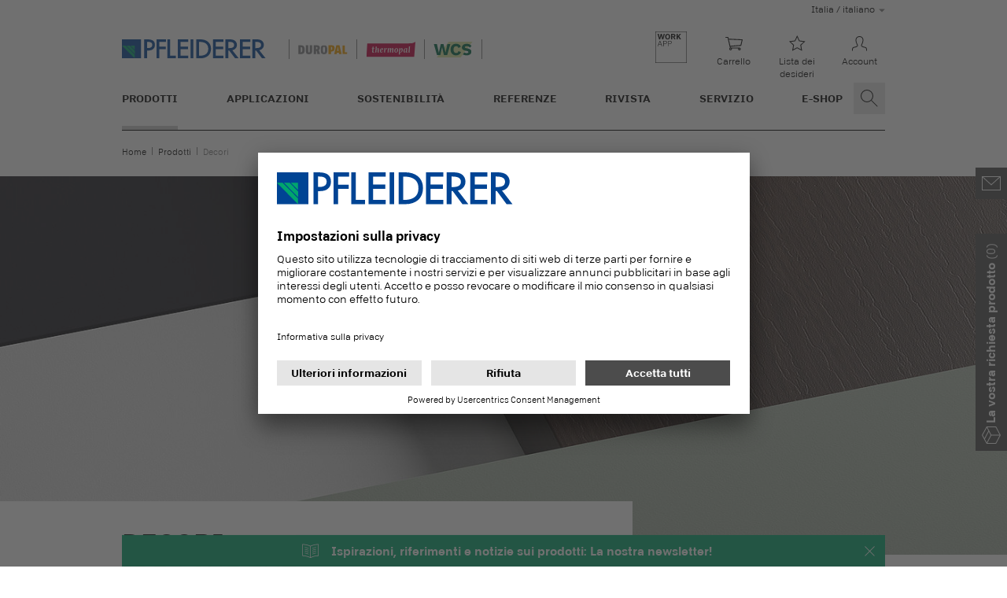

--- FILE ---
content_type: text/html; charset=utf-8
request_url: https://www.pfleiderer.com/it-it/prodotti/decori
body_size: 23204
content:
<!DOCTYPE html>
<html lang="it">
<head>
    <script nonce="KrzGn-2a2_eYQduo84s2rSZdGx-M-oE5n8np0AOot5AymasQdbagKQ">
        Node.prototype.appendChild = (function(f){
            return function() {
                const e = arguments[0];
                if ((e instanceof HTMLStyleElement || e instanceof HTMLScriptElement) && !e.nonce)
                {
                    e.nonce = 'KrzGn-2a2_eYQduo84s2rSZdGx-M-oE5n8np0AOot5AymasQdbagKQ';
                }
                return f.apply(this, arguments);
            }
        })(Node.prototype.appendChild)
    </script>

<link rel="preconnect" href="//app.usercentrics.eu">
<link rel="preconnect" href="//api.usercentrics.eu">
<link rel="preload" href="//app.usercentrics.eu/browser-ui/latest/bundle.js" as="script"><script id="usercentrics-cmp" nonce="KrzGn-2a2_eYQduo84s2rSZdGx-M-oE5n8np0AOot5AymasQdbagKQ" src="//app.usercentrics.eu/browser-ui/latest/bundle.js" data-settings-id="xvSkYJObq2rFIT" async></script>

<meta charset="utf-8">
<!-- 
	This website is powered by TYPO3 - inspiring people to share!
	TYPO3 is a free open source Content Management Framework initially created by Kasper Skaarhoj and licensed under GNU/GPL.
	TYPO3 is copyright 1998-2026 of Kasper Skaarhoj. Extensions are copyright of their respective owners.
	Information and contribution at https://typo3.org/
-->



<title>Pfleiderer decori – Idee che entusiasmano</title>
<meta http-equiv="x-ua-compatible" content="IE=edge">
<meta name="generator" content="TYPO3 CMS">
<meta name="description" content="Gli oltre 300 decori Pfleiderer trasformeranno le vostre idee in qualcosa di veramente speciale. Tinte unite √ Riproduzioni di legno e pietra √ Materiali √ Scopri di più ora!">
<meta name="viewport" content="width=device-width, initial-scale=1">
<meta name="robots" content="INDEX,FOLLOW">
<meta property="og:title" content="Pfleiderer decori – Idee che entusiasmano">
<meta property="og:description" content="Gli oltre 300 decori Pfleiderer trasformeranno le vostre idee in qualcosa di veramente speciale. Tinte unite √ Riproduzioni di legno e pietra √ Materiali √ Scopri di più ora!">
<meta name="twitter:card" content="summary">
<meta name="twitter:title" content="Pfleiderer decori – Idee che entusiasmano">
<meta name="twitter:description" content="Gli oltre 300 decori Pfleiderer trasformeranno le vostre idee in qualcosa di veramente speciale. Tinte unite √ Riproduzioni di legno e pietra √ Materiali √ Scopri di più ora!">
<meta name="apple-mobile-web-app-capable" content="no">
<meta name="facebook-domain-verification" content="xqr3ytb488ye8jubised78wcezqx94">


<link rel="stylesheet" href="/_assets/75f4bbad05be8c6d21431bbbbe41dc15/Assets/salbase.59d294642015aa365be3.css?1765453317" media="all" nonce="KrzGn-2a2_eYQduo84s2rSZdGx-M-oE5n8np0AOot5AymasQdbagKQ">







			<link rel="apple-touch-icon" sizes="180x180" href="/_static/icons/apple-touch-icon.png">
            <link rel="icon" type="image/png" sizes="32x32" href="/_static/icons/favicon-32x32.png">
            <link rel="icon" type="image/png" sizes="16x16" href="/_static/icons/favicon-16x16.png">
            <link rel="manifest" href="/_static/icons/site.webmanifest">
            <link rel="mask-icon" href="/_static/icons/safari-pinned-tab.svg" color="#004494">
            <link rel="shortcut icon" href="/_static/icons/favicon.ico">
            <meta name="msapplication-TileColor" content="#00aba9">
            <meta name="msapplication-config" content="/_static/icons/browserconfig.xml">
            <meta name="theme-color" content="#ffffff"><link rel="preload" as="font" type="font/woff2" href="/_assets/75f4bbad05be8c6d21431bbbbe41dc15/Assets/8a7eda06-48ab-4713-bddd-338da4dc23bd.woff2" crossorigin><link rel="preload" as="font" type="font/woff2" href="/_assets/75f4bbad05be8c6d21431bbbbe41dc15/Assets/9ab73c02-8713-4644-96a8-aa15405824b8.woff2" crossorigin>
<link rel="canonical" href="https://www.pfleiderer.com/it-it/prodotti/decori"/>

<link rel="alternate" hreflang="en-DE" href="https://www.pfleiderer.com/dach-en/products/decors"/>
<link rel="alternate" hreflang="de" href="https://www.pfleiderer.com/dach-de/produkte/dekore"/>
<link rel="alternate" hreflang="it-DE" href="https://www.pfleiderer.com/dach-it/prodotti/decori"/>
<link rel="alternate" hreflang="fr-DE" href="https://www.pfleiderer.com/dach-fr/produits/decors"/>
<link rel="alternate" hreflang="nl" href="https://www.pfleiderer.com/nl-nl/producten/decors"/>
<link rel="alternate" hreflang="fr" href="https://www.pfleiderer.com/fr-fr/produits/decors"/>
<link rel="alternate" hreflang="it" href="https://www.pfleiderer.com/it-it/prodotti/decori"/>
<link rel="alternate" hreflang="cs" href="https://www.pfleiderer.com/cz-cs/produkty/dekory"/>
<link rel="alternate" hreflang="en-SE" href="https://www.pfleiderer.com/nordics-en/products/decors"/>
<link rel="alternate" hreflang="en-DK" href="https://www.pfleiderer.com/nordics-en/products/decors"/>
<link rel="alternate" hreflang="en-FI" href="https://www.pfleiderer.com/nordics-en/products/decors"/>
<link rel="alternate" hreflang="en-NO" href="https://www.pfleiderer.com/nordics-en/products/decors"/>
<link rel="alternate" hreflang="en-IS" href="https://www.pfleiderer.com/nordics-en/products/decors"/>
<link rel="alternate" hreflang="en-GL" href="https://www.pfleiderer.com/nordics-en/products/decors"/>
<link rel="alternate" hreflang="en-FO" href="https://www.pfleiderer.com/nordics-en/products/decors"/>
<link rel="alternate" hreflang="en-GB" href="https://www.pfleiderer.com/ukb2b-en/products/decors"/>
<link rel="alternate" hreflang="zh" href="https://www.pfleiderer.com/cn-zh/%E8%A3%BD%E5%93%81/%E8%A3%85%E9%A5%B0%E5%93%81"/>
<link rel="alternate" hreflang="en" href="https://www.pfleiderer.com/global-en/products/decors"/>
<link rel="alternate" hreflang="en-AU" href="https://www.pfleiderer.com/au-en/products/decors"/>
<link rel="alternate" hreflang="pl" href="https://www.pfleiderer.com/pl-pl/produkty/dekory"/>
<link rel="alternate" hreflang="x-default" href="https://www.pfleiderer.com/global-en/products/decors"/>
<!-- This site is optimized with the Yoast SEO for TYPO3 plugin - https://yoast.com/typo3-extensions-seo/ -->
<script type="application/ld+json">[{"@context":"https:\/\/www.schema.org","@type":"BreadcrumbList","itemListElement":[{"@type":"ListItem","position":1,"item":{"@id":"https:\/\/www.pfleiderer.com\/it-it\/","name":"Home"}},{"@type":"ListItem","position":2,"item":{"@id":"https:\/\/www.pfleiderer.com\/it-it\/prodotti","name":"Prodotti"}},{"@type":"ListItem","position":3,"item":{"@id":"https:\/\/www.pfleiderer.com\/it-it\/prodotti\/decori","name":"Decori"}}]}]</script>
</head>
<body>


<style nonce="KrzGn-2a2_eYQduo84s2rSZdGx-M-oE5n8np0AOot5AymasQdbagKQ"></style>

<script nonce="KrzGn-2a2_eYQduo84s2rSZdGx-M-oE5n8np0AOot5AymasQdbagKQ">
window.ScarabQueue = window.ScarabQueue || []
window.iframeTypeNum = '1358';

window.page_imprint = '/it-it/colofone';
window.page_imprint_title = "Colofone";

window.page_privacypolicy = '/it-it/informativa-sulla-privacy';
window.page_privacypolicy_title = "Informativa sulla privacy";

window.page_privacysettings = '#privacy-settings';
window.page_privacysettings_title = "Impostazioni di protezione dei dati";

window.page_agb = '/it-it/condizioni-generali';
window.page_agb_title = "Condizioni generali";

window.page_dsgvo = '/it-it/doveri-di-informazione';
window.page_dsgvo_title = "Doveri di informazione";

window.page_newsletter = '/it-it/servizio/newsletter';
window.page_newsletter_title = "Newsletter";

window.page_searchresults = '/it-it/risultati-della-ricerca';
window.page_searchresults_title = "Risultati della ricerca";

window.ga_id = 'UA-146785135-2';

window.ga_context = 'default';

window.gmaps_api_key = 'AIzaSyBjKac_eY29LW2WTqLE1rY5aSp6Dm88mS0';

window.googletagmanager_id = 'GTM-PGC5Q2B';

window._linkedin_partner_id = '3535297';

window.emarsys_id = '114CD3FD430B41E9';

window.page_wishlist = '/it-it/e-shop/depliant';
window.page_wishlist_title = "d\u00e9pliant";

window.page_cart = '/it-it/e-shop/carrello';
window.page_cart_title = "Carrello";

window.page_workapp = '/it-it/workapp-launcher';
window.page_workapp_title = "workapp-launcher";

window.page_workappfries = '';
window.page_workappfries_title = "";

window.page_workapprogg = '';
window.page_workapprogg_title = "";

window.page_dealersearch = '/it-it/servizio/ricerca-rivenditori';
window.page_dealersearch_title = "Ricerca rivenditori";

window.page_dealerrequest = '/it-it/richiesta-di-prodotto';
window.page_dealerrequest_title = "Richiesta di prodotto";

window.language = 'it';
window.market = 'IT';
window.wishcart_ping = '/it-it/?tx_epim_wishcart%5Baction%5D=ping&tx_epim_wishcart%5Bcontroller%5D=WishCart&type=1340&cHash=cb583bb91d8ba6d2879fc274404a8289';
window.wishcart_orderMaxItems = 15;
window.three_config = '/it-it/?tx_epim_threeviewer%5Baction%5D=config&tx_epim_threeviewer%5Bcontroller%5D=ThreeViewer&type=1341&cHash=f11925204baacfa3dcd6f7eff02acb2d';
window.toastShopEnabled = 1;
window.initialOrderNumbers =  [];
window.roomdesignerUrl = 'https://pfleiderer.b3dservice.de?';
</script>

<script nonce="KrzGn-2a2_eYQduo84s2rSZdGx-M-oE5n8np0AOot5AymasQdbagKQ">
	window.PFL_AUTHENTICATED = false;
	window.PFL_AUTH_NAME = '';
    window.PFL_AUTH_EMAIL = '';
	window.PFL_AUTH_COUNTRY = '';
	window.PFL_AUTH_URI_LOGIN = 'https://auth.pfleiderer.com/it-DE/SSO/Login?client_id=salientshop&redirect_uri=https://www.pfleiderer.com/&response_type=code+id_token&response_mode=form_post&scope=openid&state=L2l0LWl0L3Byb2RvdHRpL2RlY29yaXwxNzY5MjY2OTYw';
	window.PFL_AUTH_URI_REGISTER = 'https://auth.pfleiderer.com/it-DE/registro';
	window.PFL_AUTH_URI_LOGOUT = '';
	window.PFL_AUTH_URI_PROFILE = '';
	window.PFL_AUTH_URI_CONNECT = '';
	window.PFL_AUTH_URI_CUSTOMERPORTAL = 'https://customerserviceportal.pfleiderer.com';
	window.PFL_AUTH_URI_INVESTORRELATIONS = '';
	window.PFL_AUTH_PTRACK = '';
</script>

<script nonce="KrzGn-2a2_eYQduo84s2rSZdGx-M-oE5n8np0AOot5AymasQdbagKQ">
		window.jsI18N = {
			"embedguard": {
				"headline": "Contenuto raccomandato",
				"intro": "Qui puoi trovare un contenuto esterno da \u003Cstrong\u003EYouTube\u003C\/strong\u003E. Con un clic potete vedere questo video.",
				"label": "Cliccando, acconsento al caricamento di contenuti esterni e al trasferimento di dati personali a piattaforme terze. LINK[Maggiori informazioni su questo servizio]."
			},
			"mapguard": {
				"headline": "Google Maps",
				"intro": "Qui troverai contenuti esterni di \u003Cstrong\u003EGoogle\u003Cstrong\u003E. Con un clic \u00e8 possibile visualizzare questa mappa.",
				"label": "Cliccando, acconsento al caricamento di contenuti esterni e al trasferimento di dati personali a piattaforme terze. LINK[Maggiori informazioni su questo servizio]."
			},
			"productfinder": {
				"labels": {
					"moreFilters": "Pi\u00fa filtri",
					"of": "di",
					"results": "risultati",
					"loadmore": "Mostra di pi\u00f9",
				},
				"accordionHeader": "Scopri di pi\u00f9",
				"loading": "Si prega di attendere"
			},
			"toastShopDisabledNotice": "Ordini attualmente non possibili a causa della pausa invernale!. Il negozio di campioni sar\u00e0 nuovamente disponibile a partire dal 6.1.2026.",
			"search": {
				"categories": {
					"all": "Tutti i risultati",
					"boards": "Prodotti",
					"decors": "Decori",
					"structures": "Finiture",
					"references": "Riferimenti",
					"downloads": "Downloads",
					"pages": "Altro"
				},
				"buttons": {
					"more": "Mostra di pi\u00f9",
					"search": "Ricerca",
					"showCategoryWithCount": "mostrare {count}",
					"showAll": "Mostra tutti"
				},
				"labels": {
					"results": "Esiti",
					"suggestions": "Cerca su\u2026"
				},
				"errors": {
					"noResult": "Nessun risultato trovato"
				}
			},
			"newsletter": {
				"error": {
					"languageNotAvailable": "Questa lingua non \u00e8 disponibile",
				},
				"form": {
					"salutation": {
						"mr": "Signor",
						"mrs": "Signora",
						"divers": "Divers"
					},
					"firstName": {
						"placeholder": "Nome"
					},
					"lastName": {
						"placeholder": "Nome e cognome"
					},
					"email": {
						"placeholder": "Inserisci il tuo indirizzo e-mail qui."
					},
					"company": {
						"placeholder": "Societ\u00e0"
					},
					"checkbox": {
						"label": "S\u00ec, ho letto e compreso le {link_agb}, {link_dsgvo} e l'{link_privacypolicy} di Pfleiderer e acconsento al trattamento dei miei dati."
					},
					"confirm": {
						"headline": "Grazie",
					},
					"requiredfield": "Campo obbligatorio"
				},
				"banner": {
					"message": "Ispirazioni, riferimenti e notizie sui prodotti: La nostra newsletter!",
					"form": {
						"headline": "Iscrizione alla newsletter",
						"submit-button": "Registrati ora!",
					},
					"confirm-button": "Chiudere",
					"content": {
						"headline": "Iscriviti alla newsletter e rimani aggiornato ",
						"description": "\u003Cul\u003E\u003Cli\u003ETendenze dell'architettura e dell'elaborazione\u003C\/li\u003E \u003Cli\u003ETutte le innovazioni di prodotto e di arredamento, nonch\u00e9 gli strumenti digitali\u003C\/li\u003E \u003Cli\u003ENon perdere mai pi\u00f9 un evento Pfleiderer\u003C\/li",
						"link": {
							"label": "Per saperne di pi\u00f9"
						}
					},
				},
				"registration": {
					"form": {
						"submit-button": "Registrati ora!"
					}
				}
			}
		};

		window.threeViewer = {
			"controls": {
				"title": "Controlli",
				"legend": {
					"size": "60 x 60 cm"
				},
				"structure": "Finitura",
				"brightness": "Luminosit\u00e0 decori",
				"radio": {
					"light": "Luminoso",
					"medium": "Standard",
					"dark": "scuro"
				},
				"help": {
					"desktop": {
						"orbit": "Tenere premuto e muovere con il pulsante del mouse",
						"zoom": "Zoom con la rotellina del mouse"
					},
					"touch": {
						"orbit": "Trascina per spostare",
						"zoom": "Zoom con due dita"
					}
				}
			}
		};

		window.pimLocalization = {
			"login": {
				"headline": "EFFETTUARE IL LOGIN O REGISTRARSI",
				"body": "Effettuare il login.\u003Cbr\/\u003ENuovo in Pfleiderer? Crea qui il tuo account.",
				"loginLabel": "Login",
				"registerLabel": "Registrazione"
			},
			"shop": {
				"addedToCart": "Questo articolo \u00e8 stato aggiunto al tuo carrello.",
				"notAddedToCart": "Purtroppo l'articolo non ha potuto essere aggiunto al vostro carrello. Il numero massimo di 30 articoli nel carrello \u00e8 stato raggiunto. Si prega di ridurre la lista e di creare un altro ordine, se necessario.",
				"goToCart": "Vai al carrello",
				"tileCartBtn": "Aggiungi al carrello",
				"tileCartBtnAdded": "Gi\u00e0 nel tuo"
			},
			"sample": {
				"title": "Titolo",
				"format": "Formato",
				"decorstructure": "Decoro e finitura",
				"art": "Tipo",
				"product": "Prodotto",
			},
			"combopanel": {
				"body": "Questo articolo \u00e8 stato salvato nella richiesta  prodotto.",
				"button": "Alla richiesta  prodotto"
			}
		};
	</script>

	
	<div class="global-header--extended-background">
		<div class="global-header global-header--large">
			
			<div class="row language-row">
				<div class="col-12 languagemenu__wrapper">
					
	
		
			<div class="languagemenu">
				
	
	<span class="languagemenu__active-language">
	
		Italia
			/ italiano
	
	</span>

				<div class="languagemenu__menu">
					<table>
						
							<tr>
								<td>Deutschland, Österreich, Schweiz</td>
								<td>
									
	
		<a href="https://www.pfleiderer.com/dach-de/produkte/dekore" hreflang="de-DE"
		   class="">deutsch</a>
	


									
										/
									
									
	
		<a href="https://www.pfleiderer.com/dach-fr/produits/decors" hreflang="fr-DE"
		   class="">francais</a>
	


									/
									
	
		<a href="https://www.pfleiderer.com/dach-it/prodotti/decori" hreflang="it-DE"
		   class="">italiano</a>
	


									/
									
	
		<a href="https://www.pfleiderer.com/dach-en/products/decors" hreflang="en-DE"
		   class="">english</a>
	


								</td>
							</tr>
						
						
							<tr>
								<td>Nederland</td>
								<td>
									
	
		<a href="https://www.pfleiderer.com/nl-nl/producten/decors" hreflang="nl-NL"
		   class="">nederlands</a>
	


									
									
	


								</td>
							</tr>
						
						
							<tr>
								<td>France</td>
								<td>
									
	
		<a href="https://www.pfleiderer.com/fr-fr/produits/decors" hreflang="fr-FR"
		   class="">francais</a>
	


									
									
	


								</td>
							</tr>
						
						
							<tr>
								<td>Italia</td>
								<td>
									
	
		<a href="https://www.pfleiderer.com/it-it/prodotti/decori" hreflang="it-IT"
		   class="active">italiano</a>
	


									
									
	


								</td>
							</tr>
						
						
							<tr>
								<td>Česká republika</td>
								<td>
									
	
		<a href="https://www.pfleiderer.com/cz-cs/produkty/dekory" hreflang="cs-CZ"
		   class="">cesky</a>
	


									
									
	


								</td>
							</tr>
						
						
							<tr>
								<td>Nordics</td>
								<td>
									
	
		<a href="https://www.pfleiderer.com/nordics-en/products/decors" hreflang="en-SE"
		   class="">english</a>
	


								</td>
							</tr>
						
						
							<tr>
								<td>United Kingdom</td>
								<td>
									
	
		<a href="https://www.pfleiderer.com/ukb2b-en/products/decors" hreflang="en-GB"
		   class="">english</a>
	


								</td>
							</tr>
						
						
							<tr>
								<td>Polska</td>
								<td>
									
	
		<a href="https://www.pfleiderer.com/pl-pl/produkty/dekory" hreflang="pl-PL"
		   class="">polski</a>
	


									
									
	


								</td>
							</tr>
						
						
							<tr>
								<td>Australia</td>
								<td>
									
	
		<a href="https://www.pfleiderer.com/au-en/products/decors" hreflang="en-AU"
		   class="">english</a>
	


								</td>
							</tr>
						
						
							<tr>
								<td>中华人民共和国</td>
								<td>
									
	
		<a href="https://www.pfleiderer.com/cn-zh/%E8%A3%BD%E5%93%81/%E8%A3%85%E9%A5%B0%E5%93%81" hreflang="zh-CN"
		   class="">中国</a>
	


									
									
	


								</td>
							</tr>
						
						
							<tr>
								<td>
									Tutti gli altri paesi
								</td>
								<td>
									
	
		<a href="https://www.pfleiderer.com/global-en/products/decors" hreflang="en"
		   class="">english</a>
	


								</td>
							</tr>
						
					</table>
				</div>
			</div>
		
	

				</div>
			</div>
			
			<div class="row brands-row">
				
	<div class="global-header__brands">
		<a class="link__home" href="/it-it/">
			<img class="img-responsive" alt="Logo Pfleiderer con link alla homepage" src="/_static/media/pfleiderer-logo.svg" width="230" height="32" />
		</a>
		<div class="brand__icons">
			
				
					<div class="brand__icon brand__icon--duropal">
						<img class="img-responsive" alt="Logo Duropal" src="/_static/media/duropal-logo.svg" width="63" height="12" />
					</div>
				
				
					<div class="brand__icon brand__icon--thermopal">
						<img class="img-responsive" alt="Logo Thermopal" src="/_static/media/thermopal-logo.svg" width="63" height="20" />
					</div>
				
				
					<div class="brand__icon brand__icon--wcs">
						<img class="img-responsive" alt="Wood Construction Systems Logo" src="/_static/media/wcs.svg" width="50" height="20" />
					</div>
				
			
		</div>
	</div>

				
	
	
		<div class="global-header__quicklinks">
			<div class="quicklinks__triggers">

				
					
						<div class="quicklinks__item hidden-md-down">
							<a class="quicklinks__link" href="/it-it/workapp-launcher">
								<svg xmlns="http://www.w3.org/2000/svg" width="40" height="40" viewBox="0 0 40 40">
									<g stroke="none">
										<rect width="40" height="40" fill="#FFF"/>
										<path
											d="M40 0L40 40 0 40 0 0 40 0ZM39.596 0.404L0.404 0.404 0.404 39.596 39.596 39.596 39.596 0.404ZM6.131 11.906L8.792 18.815 8.113 18.815 7.439 17.045 4.149 17.045 3.466 18.815 2.846 18.815 5.541 11.906 6.131 11.906ZM12.55 11.906L12.769 11.912C13.338 11.944 13.791 12.103 14.129 12.388 14.529 12.726 14.729 13.211 14.729 13.844 14.729 14.46 14.521 14.955 14.104 15.329 13.704 15.686 13.2 15.865 12.59 15.865L12.59 15.865 10.701 15.865 10.701 18.815 10.097 18.815 10.097 11.906 12.55 11.906ZM18.64 11.906L18.859 11.912C19.427 11.944 19.881 12.103 20.219 12.388 20.619 12.726 20.819 13.211 20.819 13.844 20.819 14.46 20.61 14.955 20.194 15.329 19.794 15.686 19.289 15.865 18.68 15.865L18.68 15.865 16.791 15.865 16.791 18.815 16.186 18.815 16.186 11.906 18.64 11.906ZM5.807 12.742L4.346 16.519 7.247 16.519 5.807 12.742ZM12.447 12.442L10.701 12.442 10.701 15.324 12.442 15.324C13.547 15.324 14.099 14.847 14.099 13.893 14.099 12.926 13.549 12.442 12.447 12.442L12.447 12.442ZM18.537 12.442L16.791 12.442 16.791 15.324 18.532 15.324C19.637 15.324 20.189 14.847 20.189 13.893 20.189 12.926 19.638 12.442 18.537 12.442L18.537 12.442ZM6.092 10.016L7.405 5.286 8.728 10.016 10.085 10.016 12.027 3.107 10.601 3.107 9.46 7.936 8.162 3.107 6.825 3.107 5.531 7.936 4.385 3.107 2.782 3.107 4.735 10.016 6.092 10.016ZM15.657 10.115C16.506 10.115 17.217 9.862 17.791 9.357 18.434 8.794 18.755 7.951 18.755 6.83L18.755 6.83 18.755 6.304C18.755 5.186 18.434 4.345 17.791 3.781 17.214 3.273 16.503 3.019 15.657 3.019 14.811 3.019 14.103 3.269 13.533 3.771 12.883 4.341 12.559 5.186 12.559 6.304L12.559 6.304 12.559 6.825C12.559 7.959 12.88 8.805 13.523 9.362 14.1 9.864 14.811 10.115 15.657 10.115ZM15.657 8.979C15.234 8.979 14.882 8.83 14.6 8.531 14.262 8.174 14.093 7.608 14.093 6.835L14.093 6.835 14.093 6.299C14.093 5.525 14.262 4.959 14.6 4.602 14.882 4.304 15.234 4.155 15.657 4.155 16.083 4.155 16.436 4.302 16.714 4.597 17.055 4.961 17.226 5.528 17.226 6.299L17.226 6.299 17.226 6.835C17.226 7.599 17.055 8.164 16.714 8.531 16.436 8.83 16.083 8.979 15.657 8.979ZM21.619 10.016L21.619 7.351 22.774 7.351 24.092 10.016 25.71 10.016 24.186 7.095C25.087 6.728 25.538 6.094 25.538 5.192 25.538 4.55 25.327 4.045 24.904 3.678 24.458 3.297 23.833 3.107 23.03 3.107L23.03 3.107 20.119 3.107 20.119 10.016 21.619 10.016ZM22.77 6.24L21.619 6.24 21.619 4.253 22.912 4.253C23.647 4.253 24.014 4.587 24.014 5.256 24.014 5.561 23.919 5.795 23.728 5.959 23.512 6.146 23.192 6.24 22.77 6.24L22.77 6.24ZM28.392 10.016L28.392 7.956 29.145 7.066 31.003 10.016 32.685 10.016 30.172 5.974 32.592 3.107 30.939 3.107 28.392 6.19 28.392 3.107 26.892 3.107 26.892 10.016 28.392 10.016Z"
											fill="#000"/>
									</g>
								</svg>
							</a>
						</div>
					
				

				
					<div class="quicklinks__item">
						<a class="quicklinks__link" href="/it-it/e-shop/carrello">
							<span class="quicklinks__icon icon-item icon-item--ghost icon--small"><span class="icon icon--shop"></span></span>
							<span class="quicklinks__label">Carrello</span>
						</a>
					</div>
				

				
					<div class="quicklinks__item">
						<a class="quicklinks__link" href="/it-it/e-shop/depliant">
							<span class="quicklinks__icon icon-item icon-item--ghost icon--small"><span class="icon icon--wishlist-empty"></span></span>
							<span class="quicklinks__label">Lista dei desideri</span>
						</a>
					</div>
				

				                <div class="quicklinks__item">
						<a class="quicklinks__link quicklinks--account quicklinks__slide-link">
							<span class="quicklinks__icon icon-item icon-item--ghost icon--small"><span class="icon icon--user-logged-out"></span></span>
							<span class="quicklinks__label">
                                Account
                            </span>
						</a>
						<div class="quicklinks__slide">
							<div class="quicklinks__back">
							    <button class="navigation--back button button--ghost icon--before icon--arrow-left">
							        Account
                                </button>
							</div>
							<div class="quicklinks__content">
								<div class="login__user-status">
									Login
								</div>
								<div class="row">
									<div class="col-12">
										<div class="button-wrapper full-width">
											<a href="https://auth.pfleiderer.com/it-DE/SSO/Login?client_id=salientshop&redirect_uri=https://www.pfleiderer.com/&response_type=code+id_token&response_mode=form_post&scope=openid&state=L2l0LWl0L3Byb2RvdHRpL2RlY29yaXwxNzY5MjY2OTYw" target="_top" class="button button--primary">Ordina campioni</a>
										</div>
										<div class="button-wrapper full-width spacer--bottom">
									<a href="https://customerserviceportal.pfleiderer.com" class="button button--primary" target="_blank">Portale del cliente</a>
								</div>
                                        
										
									</div>
								</div>
							</div>
						</div>
					</div>
			</div>
			<div class="quicklinks__presenter">

			</div>
		</div>
	

			</div>
			
			<div class="row main-nav-row">
				
				
					
	
		<nav class="main-navigation">
			<ul class="main-naviagation__list list-level-1">
				
					
						<li class="main-navigation__item">
							
									<a id="nav-uid-2" class="main-navigation__link active"
									   href="/it-it/prodotti" data-level="2" data-target="navlink-std-2" target="">Prodotti</a>
								
						</li>
					
				
					
						<li class="main-navigation__item">
							
									<a id="nav-uid-3" class="main-navigation__link"
									   href="/it-it/applicazioni" data-level="2" data-target="navlink-std-3" target="">Applicazioni</a>
								
						</li>
					
				
					
						<li class="main-navigation__item">
							
									<a id="nav-uid-3548" class="main-navigation__link"
									   href="/it-it/sustainability" data-level="2" data-target="navlink-std-3548" target="">Sostenibilità</a>
								
						</li>
					
				
					
						<li class="main-navigation__item">
							
									<a id="nav-uid-5" class="main-navigation__link"
									   href="/it-it/referenze" target="">Referenze</a>
								
						</li>
					
				
					
						<li class="main-navigation__item">
							
									<a id="nav-uid-5226" class="main-navigation__link"
									   href="/it-it/rivista" target="">Rivista</a>
								
						</li>
					
				
					
						<li class="main-navigation__item">
							
									<a id="nav-uid-7" class="main-navigation__link"
									   href="/it-it/servizio" data-level="2" data-target="navlink-std-7" target="">Servizio</a>
								
						</li>
					
				
					
						<li class="main-navigation__item">
							
									<a id="nav-uid-1276" class="main-navigation__link"
									   href="/it-it/e-shop" target="">E-Shop</a>
								
						</li>
					
				
					
				
					
				
					
				
			</ul>
			<div class="main-navigation__slideout">
				<div class="slideout slideout__level2">
					
						
							<div id="navlink-std-2" class="navlink__pane">
								<button class="navigation--back">
									<span class="icon-item icon-item--ghost"><i class="icon icon--arrow-left"></i></span>
									Prodotti
								</button>
								
									
									<a href="/it-it/prodotti" class="main-navigation__link slideout__title active"
									   target="">
										Panoramica Prodotti
									</a><span class="decoration"></span>
								
								<ul class="main-navigation__list list-level-2 ">
									
										
											<li class="main-navigation__item">
												
														<a class="main-navigation__link"
														   href="/it-it/prodotti/trova-prodotti" target="">Trova prodotti</a>
													
											</li>
										
									
										
											<li class="main-navigation__item">
												
														<a class="main-navigation__link"
														   href="/it-it/prodotti/made-in-germany" target="">Made in Germany</a>
													
											</li>
										
									
										
											<li class="main-navigation__item">
												
														<a class="main-navigation__link"
														   href="/it-it/prodotti/dst-system" target="">DST-System</a>
													
											</li>
										
									
										
											<li class="main-navigation__item">
												
														<a class="main-navigation__link active"
														   data-level="3"
														   data-target="navlink-std-2-2719" href="/it-it/prodotti/decori"
														   target="">Decori</a>
													
											</li>
										
									
										
											<li class="main-navigation__item">
												
														<a class="main-navigation__link"
														   href="/it-it/prodotti/finiture" target="">Finiture</a>
													
											</li>
										
									
										
											<li class="main-navigation__item">
												
														<a class="main-navigation__link"
														   data-level="3"
														   data-target="navlink-std-2-2734" href="/it-it/prodotti/pannelli-rivestiti"
														   target="">Pannelli rivestiti</a>
													
											</li>
										
									
										
											<li class="main-navigation__item">
												
														<a class="main-navigation__link"
														   data-level="3"
														   data-target="navlink-std-2-2735" href="/it-it/prodotti/pannelli-grezzi"
														   target="">Pannelli grezzi</a>
													
											</li>
										
									
								</ul>
							</div>
						
					
						
							<div id="navlink-std-3" class="navlink__pane">
								<button class="navigation--back">
									<span class="icon-item icon-item--ghost"><i class="icon icon--arrow-left"></i></span>
									Applicazioni
								</button>
								
									
									<a href="/it-it/applicazioni" class="main-navigation__link slideout__title"
									   target="">
										Panoramica Applicazioni
									</a><span class="decoration"></span>
								
								<ul class="main-navigation__list list-level-2 ">
									
										
											<li class="main-navigation__item">
												
														<a class="main-navigation__link"
														   data-level="3"
														   data-target="navlink-std-3-20" href="/it-it/applicazioni/arredamento-e-design-dinterni"
														   target="">Arredamento e design d’interni</a>
													
											</li>
										
									
										
											<li class="main-navigation__item">
												
														<a class="main-navigation__link"
														   data-level="3"
														   data-target="navlink-std-3-22" href="/it-it/applicazioni/applicazioni-allesterno"
														   target="">Applicazioni all&#039;esterno</a>
													
											</li>
										
									
										
											<li class="main-navigation__item">
												
														<a class="main-navigation__link"
														   data-level="3"
														   data-target="navlink-std-3-21" href="/it-it/applicazioni/edilizia-costruttiva"
														   target="">Edilizia costruttiva</a>
													
											</li>
										
									
								</ul>
							</div>
						
					
						
							<div id="navlink-std-3548" class="navlink__pane">
								<button class="navigation--back">
									<span class="icon-item icon-item--ghost"><i class="icon icon--arrow-left"></i></span>
									Sostenibilità
								</button>
								
									
									<a href="/it-it/sustainability" class="main-navigation__link slideout__title"
									   target="">
										Panoramica Sostenibilità
									</a><span class="decoration"></span>
								
								<ul class="main-navigation__list list-level-2 ">
									
										
											<li class="main-navigation__item">
												
														<a class="main-navigation__link"
														   href="/it-it/sustainability/management-commitment" target="">Impegno del management</a>
													
											</li>
										
									
										
											<li class="main-navigation__item">
												
														<a class="main-navigation__link"
														   href="/it-it/sustainability/naturally-sustainable" target="">Naturalmente sostenibile</a>
													
											</li>
										
									
										
											<li class="main-navigation__item">
												
														<a class="main-navigation__link"
														   href="/it-it/sustainability/materials" target="">Materiali</a>
													
											</li>
										
									
										
											<li class="main-navigation__item">
												
														<a class="main-navigation__link"
														   href="/it-it/sustainability/climate" target="">Clima</a>
													
											</li>
										
									
										
											<li class="main-navigation__item">
												
														<a class="main-navigation__link"
														   href="/it-it/sustainability/people" target="">Persone</a>
													
											</li>
										
									
										
											<li class="main-navigation__item">
												
														<a class="main-navigation__link"
														   href="/it-it/sustainability/testimonials" target="">Referenze</a>
													
											</li>
										
									
										
											<li class="main-navigation__item">
												
														<a class="main-navigation__link"
														   href="/it-it/sustainability/certifications-and-frameworks" target="">Certificazioni e programmi quadro</a>
													
											</li>
										
									
										
											<li class="main-navigation__item">
												
														<a class="main-navigation__link"
														   href="/it-it/sustainability/sustainability-rating" target="">Rating di sostenibilità</a>
													
											</li>
										
									
								</ul>
							</div>
						
					
						
					
						
					
						
							<div id="navlink-std-7" class="navlink__pane">
								<button class="navigation--back">
									<span class="icon-item icon-item--ghost"><i class="icon icon--arrow-left"></i></span>
									Servizio
								</button>
								
									
									<a href="/it-it/servizio" class="main-navigation__link slideout__title"
									   target="">
										Panoramica Servizio
									</a><span class="decoration"></span>
								
								<ul class="main-navigation__list list-level-2 ">
									
										
											<li class="main-navigation__item">
												
														<a class="main-navigation__link"
														   data-level="3"
														   data-target="navlink-std-7-34" href="/it-it/servizio/strumenti-digitali"
														   target="">Strumenti digitali</a>
													
											</li>
										
									
										
											<li class="main-navigation__item">
												
														<a class="main-navigation__link"
														   href="https://customerserviceportal.pfleiderer.com" target="">Portale clienti</a>
													
											</li>
										
									
										
											<li class="main-navigation__item">
												
														<a class="main-navigation__link"
														   href="/it-it/servizio/ricerca-rivenditori" target="">Ricerca rivenditori</a>
													
											</li>
										
									
										
											<li class="main-navigation__item">
												
														<a class="main-navigation__link"
														   data-level="3"
														   data-target="navlink-std-7-44" href="/it-it/servizio/downloads"
														   target="">Downloads</a>
													
											</li>
										
									
										
											<li class="main-navigation__item">
												
														<a class="main-navigation__link"
														   href="/it-it/servizio/newsletter" target="">Newsletter</a>
													
											</li>
										
									
										
											<li class="main-navigation__item">
												
														<a class="main-navigation__link"
														   href="/it-it/servizio/faqs" target="">FAQs</a>
													
											</li>
										
									
										
											<li class="main-navigation__item">
												
														<a class="main-navigation__link"
														   href="/it-it/servizio/eventi-2026" target="">Eventi 2026</a>
													
											</li>
										
									
								</ul>
							</div>
						
					
						
					
						
					
						
					
						
					
				</div>
				<div class="decoration--vertical"></div>
				<div class="slideout slideout__level3">
					
						
							
								
							
								
							
								
							
								
										<div id="navlink-std-2-2719" class="submenu__pane">
											<button class="navigation--back">
												<span class="icon-item icon-item--ghost"><i class="icon icon--arrow-left"></i></span>
												Decori
											</button>
											
												
												<a class="main-navigation__link slideout__title active"
												   href="/it-it/prodotti/decori" target="">
													Panoramica Decori
												</a>
											
											<ul class="main-navigation__list list-level-3">
												
													
															<li >
																<a class="main-navigation__link"
																   href="/it-it/prodotti/decori/tendenze-del-decoro-2025" target="">Tendenze del decoro 2025</a>
															</li>
														
												
													
															<li >
																<a class="main-navigation__link"
																   href="/it-it/prodotti/decori/tendenze-del-decoro-2026" target="">Tendenze del decoro 2026</a>
															</li>
														
												
											</ul>
										</div>
									
							
								
							
								
										<div id="navlink-std-2-2734" class="submenu__pane">
											<button class="navigation--back">
												<span class="icon-item icon-item--ghost"><i class="icon icon--arrow-left"></i></span>
												Pannelli rivestiti
											</button>
											
												
												<a class="main-navigation__link slideout__title"
												   href="/it-it/prodotti/pannelli-rivestiti" target="">
													Panoramica Pannelli rivestiti
												</a>
											
											<ul class="main-navigation__list list-level-3">
												
													
															<li >
																<a class="main-navigation__link"
																   href="/it-it/prodotti/pannelli-rivestiti/laminati-ad-alta-pressione-hpl" target="">Laminati ad alta pressione (HPL)</a>
															</li>
														
												
													
															<li >
																<a class="main-navigation__link"
																   href="/it-it/prodotti/pannelli-rivestiti/panelli-laminati-stratificati" target="">Laminati stratificati</a>
															</li>
														
												
													
															<li >
																<a class="main-navigation__link"
																   href="/it-it/prodotti/pannelli-rivestiti/pannelli-laccati" target="">Pannelli laccati</a>
															</li>
														
												
													
															<li >
																<a class="main-navigation__link"
																   href="/it-it/prodotti/pannelli-rivestiti/pannelli-nobilitati" target="">Pannelli nobilitati</a>
															</li>
														
												
													
															<li >
																<a class="main-navigation__link"
																   href="/it-it/prodotti/pannelli-rivestiti/pannelli-bilaminati" target="">Pannelli bilaminati</a>
															</li>
														
												
													
															<li >
																<a class="main-navigation__link"
																   href="/it-it/prodotti/pannelli-rivestiti/piani-di-lavoro" target="">Piani di lavoro HPL e in stratificato</a>
															</li>
														
												
													
															<li class="main-navigation__item--break-column">
																<a class="main-navigation__link"
																   href="/it-it/prodotti/pannelli-rivestiti/organicboard" target="">OrganicBoard</a>
															</li>
														
												
													
															<li >
																<a class="main-navigation__link"
																   href="/it-it/prodotti/in-evidenza/xtreme-products" target="">XTreme Products</a>
															</li>
														
												
													
															<li >
																<a class="main-navigation__link"
																   href="/it-it/prodotti/pannelli-rivestiti/deepflow" target="">DeepFlow</a>
															</li>
														
												
													
															<li >
																<a class="main-navigation__link"
																   href="/it-it/prodotti/in-evidenza/igiene" target="">Igiene</a>
															</li>
														
												
													
															<li >
																<a class="main-navigation__link"
																   href="/it-it/prodotti/in-evidenza/stampa-digitale" target="">Stampa digitale</a>
															</li>
														
												
													
															<li >
																<a class="main-navigation__link"
																   href="/it-it/prodotti/in-evidenza/prodotti-ignifughi" target="">Pannelli ignifughi</a>
															</li>
														
												
											</ul>
										</div>
									
							
								
										<div id="navlink-std-2-2735" class="submenu__pane">
											<button class="navigation--back">
												<span class="icon-item icon-item--ghost"><i class="icon icon--arrow-left"></i></span>
												Pannelli grezzi
											</button>
											
												
												<a class="main-navigation__link slideout__title"
												   href="/it-it/prodotti/pannelli-grezzi" target="">
													Panoramica Pannelli grezzi
												</a>
											
											<ul class="main-navigation__list list-level-3">
												
													
															<li >
																<a class="main-navigation__link"
																   href="/it-it/prodotti/pannelli-grezzi/pannelli-truciolari-grezzi" target="">Pannelli truciolari</a>
															</li>
														
												
													
															<li >
																<a class="main-navigation__link"
																   href="/it-it/prodotti/pannelli-grezzi/pannelli-in-mdf-hdf" target="">Pannelli in fibra (MDF &amp; HDF)</a>
															</li>
														
												
													
															<li >
																<a class="main-navigation__link"
																   href="/it-it/prodotti/pannelli-grezzi/pannelli-bilaminati" target="">Pannelli di multistrato</a>
															</li>
														
												
													
															<li >
																<a class="main-navigation__link"
																   href="/it-it/prodotti/pannelli-grezzi/livingboard-i-migliori-pannelli-osb" target="">LivingBoard - i migliori pannelli OSB</a>
															</li>
														
												
											</ul>
										</div>
									
							
						
					
						
							
								
										<div id="navlink-std-3-20" class="submenu__pane">
											<button class="navigation--back">
												<span class="icon-item icon-item--ghost"><i class="icon icon--arrow-left"></i></span>
												Arredamento e design d’interni
											</button>
											
												
												<a class="main-navigation__link slideout__title"
												   href="/it-it/applicazioni/arredamento-e-design-dinterni" target="">
													Panoramica Arredamento e design d’interni
												</a>
											
											<ul class="main-navigation__list list-level-3">
												
													
															<li >
																<a class="main-navigation__link"
																   href="/it-it/applicazioni/arredamento-e-design-dinterni/abitare-la-casa" target="">Abitare la casa</a>
															</li>
														
												
													
															<li >
																<a class="main-navigation__link"
																   href="/it-it/applicazioni/arredamento-e-design-dinterni/cucina" target="">Cucina</a>
															</li>
														
												
													
															<li >
																<a class="main-navigation__link"
																   href="/it-it/applicazioni/arredamento-e-design-dinterni/ufficio-istruzione" target="">Ufficio &amp; Istruzione</a>
															</li>
														
												
													
															<li >
																<a class="main-navigation__link"
																   href="/it-it/applicazioni/arredamento-e-design-dinterni/wellness-health-care" target="">Wellness &amp; Health Care</a>
															</li>
														
												
													
															<li >
																<a class="main-navigation__link"
																   href="/it-it/applicazioni/arredamento-e-design-dinterni/horeca" target="">HO.RE.CA</a>
															</li>
														
												
													
															<li >
																<a class="main-navigation__link"
																   href="/it-it/applicazioni/arredamento-e-design-dinterni/negozi-fiere" target="">Negozi &amp; Fiere</a>
															</li>
														
												
													
															<li >
																<a class="main-navigation__link"
																   href="/it-it/applicazioni/arredamento-e-design-dinterni/porte" target="">Porte</a>
															</li>
														
												
													
															<li >
																<a class="main-navigation__link"
																   href="/it-it/applicazioni/arredamento-e-design-dinterni/viaggi-trasporti" target="">Viaggi &amp; Trasporti</a>
															</li>
														
												
											</ul>
										</div>
									
							
								
										<div id="navlink-std-3-22" class="submenu__pane">
											<button class="navigation--back">
												<span class="icon-item icon-item--ghost"><i class="icon icon--arrow-left"></i></span>
												Applicazioni all&#039;esterno
											</button>
											
												
												<a class="main-navigation__link slideout__title"
												   href="/it-it/applicazioni/applicazioni-allesterno" target="">
													Panoramica Applicazioni all&#039;esterno
												</a>
											
											<ul class="main-navigation__list list-level-3">
												
													
															<li >
																<a class="main-navigation__link"
																   href="/it-it/applicazioni/applicazioni-allesterno/facciate-parapetti" target="">Facciate &amp; parapetti</a>
															</li>
														
												
													
															<li >
																<a class="main-navigation__link"
																   href="/it-it/applicazioni/applicazioni-allesterno/mobili-da-esterno" target="">Mobili da esterno</a>
															</li>
														
												
											</ul>
										</div>
									
							
								
										<div id="navlink-std-3-21" class="submenu__pane">
											<button class="navigation--back">
												<span class="icon-item icon-item--ghost"><i class="icon icon--arrow-left"></i></span>
												Edilizia costruttiva
											</button>
											
												
												<a class="main-navigation__link slideout__title"
												   href="/it-it/applicazioni/edilizia-costruttiva" target="">
													Panoramica Edilizia costruttiva
												</a>
											
											<ul class="main-navigation__list list-level-3">
												
													
															<li >
																<a class="main-navigation__link"
																   href="/it-it/applicazioni/edilizia-costruttiva/costruzioni-in-legno" target="">Costruzioni in legno</a>
															</li>
														
												
													
															<li >
																<a class="main-navigation__link"
																   href="/it-it/applicazioni/edilizia-costruttiva/sistemi-di-stoccaggio" target="">Sistemi di stoccaggio</a>
															</li>
														
												
													
															<li >
																<a class="main-navigation__link"
																   href="/it-it/applicazioni/edilizia-costruttiva/imballaggi" target="">Imballaggi</a>
															</li>
														
												
													
															<li >
																<a class="main-navigation__link"
																   href="/it-it/applicazioni/edilizia-costruttiva/casseforme" target="">Casseforme</a>
															</li>
														
												
											</ul>
										</div>
									
							
						
					
						
							
								
							
								
							
								
							
								
							
								
							
								
							
								
							
								
							
						
					
						
					
						
					
						
							
								
										<div id="navlink-std-7-34" class="submenu__pane">
											<button class="navigation--back">
												<span class="icon-item icon-item--ghost"><i class="icon icon--arrow-left"></i></span>
												Strumenti digitali
											</button>
											
												
												<a class="main-navigation__link slideout__title"
												   href="/it-it/servizio/strumenti-digitali" target="">
													Panoramica Strumenti digitali
												</a>
											
											<ul class="main-navigation__list list-level-3">
												
													
															<li >
																<a class="main-navigation__link"
																   href="/it-it/workapp-launcher" target="">WorkApp</a>
															</li>
														
												
													
															<li >
																<a class="main-navigation__link"
																   href="/it-it/servizio/strumenti-digitali/moodboard-tool" target="">Moodboard Tool</a>
															</li>
														
												
													
															<li >
																<a class="main-navigation__link"
																   href="/it-it/prodotti/trova-prodotti" target="">Trova prodotti</a>
															</li>
														
												
													
															<li >
																<a class="main-navigation__link"
																   href="/it-it/servizio/strumenti-digitali/room-designer" target="">Room Designer</a>
															</li>
														
												
													
															<li >
																<a class="main-navigation__link"
																   href="/it-it/servizio/strumenti-digitali/dati-bim" target="">Dati BIM</a>
															</li>
														
												
													
															<li >
																<a class="main-navigation__link"
																   href="/it-it/servizio/strumenti-digitali/3d-viewer" target="">3D Viewer</a>
															</li>
														
												
													
															<li >
																<a class="main-navigation__link"
																   href="/it-it/servizio/strumenti-digitali/construction-guide" target="">Construction Guide</a>
															</li>
														
												
													
															<li >
																<a class="main-navigation__link"
																   href="/it-it/servizio/strumenti-digitali/configuratore-facciata" target="">Configuratore facciata</a>
															</li>
														
												
											</ul>
										</div>
									
							
								
							
								
							
								
										<div id="navlink-std-7-44" class="submenu__pane">
											<button class="navigation--back">
												<span class="icon-item icon-item--ghost"><i class="icon icon--arrow-left"></i></span>
												Downloads
											</button>
											
												
												<a class="main-navigation__link slideout__title"
												   href="/it-it/servizio/downloads" target="">
													Panoramica Downloads
												</a>
											
											<ul class="main-navigation__list list-level-3">
												
													
															<li >
																<a class="main-navigation__link"
																   href="/it-it/servizio/downloads/galleria-multimediale" target="">Galleria multimediale</a>
															</li>
														
												
													
															<li >
																<a class="main-navigation__link"
																   href="/it-it/servizio/downloads/broschure" target="">Broschure</a>
															</li>
														
												
													
															<li >
																<a class="main-navigation__link"
																   href="/it-it/servizio/downloads/collezioni" target="">Collezioni</a>
															</li>
														
												
													
															<li >
																<a class="main-navigation__link"
																   href="/it-it/servizio/downloads/informazioni-prodotti" target="">Informazioni prodotti</a>
															</li>
														
												
													
															<li >
																<a class="main-navigation__link"
																   href="/it-it/servizio/downloads/dichiarazioni-di-prestazione-ce" target="">Dichiarazioni di Prestazione (CE)</a>
															</li>
														
												
													
															<li >
																<a class="main-navigation__link"
																   href="/it-it/servizio/downloads/dichiarazioni-di-conformita-ukca" target="">Dichiarazioni di Conformità (UKCA)</a>
															</li>
														
												
													
															<li >
																<a class="main-navigation__link"
																   href="/it-it/servizio/downloads/certificati-aziendali" target="">Certificati aziendali</a>
															</li>
														
												
													
															<li >
																<a class="main-navigation__link"
																   href="/it-it/servizio/strumenti-digitali/dati-bim" target="">Dati BIM</a>
															</li>
														
												
											</ul>
										</div>
									
							
								
							
								
							
								
							
						
					
						
					
						
					
						
					
						
					
				</div>

				<div class="slideout__teaser">
					
						<div id="navlink-std-2-teaser" class="navlink__pane">
							
						</div>
					
						<div id="navlink-std-3-teaser" class="navlink__pane">
							
						</div>
					
						<div id="navlink-std-3548-teaser" class="navlink__pane">
							
						</div>
					
						<div id="navlink-std-5-teaser" class="navlink__pane">
							
						</div>
					
						<div id="navlink-std-5226-teaser" class="navlink__pane">
							
						</div>
					
						<div id="navlink-std-7-teaser" class="navlink__pane">
							
<div class="ce-text-image ce-image-center    border-default"><a href="/it-it/servizio/ricerca-rivenditori"><div class="teaser__image"><figure class="sal-figure"><picture class="sal-image preview"><source srcset="/fileadmin/_processed_/1/5/csm_Bildschirmfoto_2019-11-27_um_11.36.36_696996edfa.png" data-src="/fileadmin/_processed_/1/5/csm_Bildschirmfoto_2019-11-27_um_11.36.36_fb5de81f9b.png" type="image/png" width="310" height="323" media="(min-width: 1400px)" /><source srcset="/fileadmin/_processed_/1/5/csm_Bildschirmfoto_2019-11-27_um_11.36.36_7a430d4656.png" data-src="/fileadmin/_processed_/1/5/csm_Bildschirmfoto_2019-11-27_um_11.36.36_5dbad2c1ba.png" type="image/png" width="232" height="242" media="(min-width: 1000px)" /><source srcset="/fileadmin/_processed_/1/5/csm_Bildschirmfoto_2019-11-27_um_11.36.36_7a430d4656.png" data-src="/fileadmin/_processed_/1/5/csm_Bildschirmfoto_2019-11-27_um_11.36.36_5dbad2c1ba.png" type="image/png" width="232" height="242" media="(min-width: 768px)" /><source srcset="/fileadmin/_processed_/1/5/csm_Bildschirmfoto_2019-11-27_um_11.36.36_7a430d4656.png" data-src="/fileadmin/_processed_/1/5/csm_Bildschirmfoto_2019-11-27_um_11.36.36_5dbad2c1ba.png" type="image/png" width="232" height="242" media="(max-width: 767px)" /><img class="img-responsive img-fluid" 
								 src="/fileadmin/_processed_/1/5/csm_Bildschirmfoto_2019-11-27_um_11.36.36_3c573fc8ca.png"
								 data-src="/fileadmin/_processed_/1/5/csm_Bildschirmfoto_2019-11-27_um_11.36.36_fb5de81f9b.png"
								 alt="" title=""></picture></figure></div></a><div class="teaser__headline"><header><h2 class=""><a href="/it-it/servizio/ricerca-rivenditori">Facile e veloce – trova il distributore piú vicino a te</a></h2></header></div><a href="/it-it/servizio/ricerca-rivenditori"><div class="teaser__content"><p>Usa la nostra ricerca rivenditori per trovare il distributore più vicino a te!</p></div></a></div>


						</div>
					
						<div id="navlink-std-1276-teaser" class="navlink__pane">
							
						</div>
					
						<div id="navlink-std-310-teaser" class="navlink__pane">
							
						</div>
					
						<div id="navlink-std-3363-teaser" class="navlink__pane">
							
						</div>
					
						<div id="navlink-std-175-teaser" class="navlink__pane">
							
						</div>
					
				</div>
			</div>
		</nav>
	

					
	<script nonce="KrzGn-2a2_eYQduo84s2rSZdGx-M-oE5n8np0AOot5AymasQdbagKQ">
		window.globalQuicksearch  = {
			api: '/it-it/prodotti/decori?tx_salbase9_search%5Baction%5D=search&tx_salbase9_search%5Bcontroller%5D=Search&tx_salbase9_search%5Bsearchtype%5D=quick&type=1338&cHash=7c6921c6bdfe7e3eee8e1fb34acc9562',
			resultsPageUrl: '/it-it/risultati-della-ricerca',
			limitToCategories: 'all'
		}
	</script>
	<div class="global-quicksearch-wrapper global-quicksearch"><div class="button button--secondary"></div></div>

				
			</div>

			<div class="row decoration--row">
				<div class="decoration--horizontal">

				</div>
			</div>
		</div>
	</div>

	
	<div class="global-header global-header--medium">
		
		<div class="row">
			<div class="col-12 languagemenu__wrapper">
				
	
		
			<div class="languagemenu">
				
	
	<span class="languagemenu__active-language">
	
		Italia
			/ italiano
	
	</span>

				<div class="languagemenu__menu">
					<table>
						
							<tr>
								<td>Deutschland, Österreich, Schweiz</td>
								<td>
									
	
		<a href="https://www.pfleiderer.com/dach-de/produkte/dekore" hreflang="de-DE"
		   class="">deutsch</a>
	


									
										/
									
									
	
		<a href="https://www.pfleiderer.com/dach-fr/produits/decors" hreflang="fr-DE"
		   class="">francais</a>
	


									/
									
	
		<a href="https://www.pfleiderer.com/dach-it/prodotti/decori" hreflang="it-DE"
		   class="">italiano</a>
	


									/
									
	
		<a href="https://www.pfleiderer.com/dach-en/products/decors" hreflang="en-DE"
		   class="">english</a>
	


								</td>
							</tr>
						
						
							<tr>
								<td>Nederland</td>
								<td>
									
	
		<a href="https://www.pfleiderer.com/nl-nl/producten/decors" hreflang="nl-NL"
		   class="">nederlands</a>
	


									
									
	


								</td>
							</tr>
						
						
							<tr>
								<td>France</td>
								<td>
									
	
		<a href="https://www.pfleiderer.com/fr-fr/produits/decors" hreflang="fr-FR"
		   class="">francais</a>
	


									
									
	


								</td>
							</tr>
						
						
							<tr>
								<td>Italia</td>
								<td>
									
	
		<a href="https://www.pfleiderer.com/it-it/prodotti/decori" hreflang="it-IT"
		   class="active">italiano</a>
	


									
									
	


								</td>
							</tr>
						
						
							<tr>
								<td>Česká republika</td>
								<td>
									
	
		<a href="https://www.pfleiderer.com/cz-cs/produkty/dekory" hreflang="cs-CZ"
		   class="">cesky</a>
	


									
									
	


								</td>
							</tr>
						
						
							<tr>
								<td>Nordics</td>
								<td>
									
	
		<a href="https://www.pfleiderer.com/nordics-en/products/decors" hreflang="en-SE"
		   class="">english</a>
	


								</td>
							</tr>
						
						
							<tr>
								<td>United Kingdom</td>
								<td>
									
	
		<a href="https://www.pfleiderer.com/ukb2b-en/products/decors" hreflang="en-GB"
		   class="">english</a>
	


								</td>
							</tr>
						
						
							<tr>
								<td>Polska</td>
								<td>
									
	
		<a href="https://www.pfleiderer.com/pl-pl/produkty/dekory" hreflang="pl-PL"
		   class="">polski</a>
	


									
									
	


								</td>
							</tr>
						
						
							<tr>
								<td>Australia</td>
								<td>
									
	
		<a href="https://www.pfleiderer.com/au-en/products/decors" hreflang="en-AU"
		   class="">english</a>
	


								</td>
							</tr>
						
						
							<tr>
								<td>中华人民共和国</td>
								<td>
									
	
		<a href="https://www.pfleiderer.com/cn-zh/%E8%A3%BD%E5%93%81/%E8%A3%85%E9%A5%B0%E5%93%81" hreflang="zh-CN"
		   class="">中国</a>
	


									
									
	


								</td>
							</tr>
						
						
							<tr>
								<td>
									Tutti gli altri paesi
								</td>
								<td>
									
	
		<a href="https://www.pfleiderer.com/global-en/products/decors" hreflang="en"
		   class="">english</a>
	


								</td>
							</tr>
						
					</table>
				</div>
			</div>
		
	

			</div>
		</div>
		
		<div class="row">
			
	<div class="global-header__brands">
		<a class="link__home" href="/it-it/">
			<img class="img-responsive" alt="Logo Pfleiderer con link alla homepage" src="/_static/media/pfleiderer-logo.svg" width="230" height="32" />
		</a>
		<div class="brand__icons">
			
				
					<div class="brand__icon brand__icon--duropal">
						<img class="img-responsive" alt="Logo Duropal" src="/_static/media/duropal-logo.svg" width="63" height="12" />
					</div>
				
				
					<div class="brand__icon brand__icon--thermopal">
						<img class="img-responsive" alt="Logo Thermopal" src="/_static/media/thermopal-logo.svg" width="63" height="20" />
					</div>
				
				
					<div class="brand__icon brand__icon--wcs">
						<img class="img-responsive" alt="Wood Construction Systems Logo" src="/_static/media/wcs.svg" width="50" height="20" />
					</div>
				
			
		</div>
	</div>

			
	<div class="icon-menu">
		
			
				<div class="icon-menu__item">
					<a href="/it-it/workapp-launcher">
						<div class="button__icon">
							<svg xmlns="http://www.w3.org/2000/svg" width="40" height="40" viewBox="0 0 40 40">
								<g stroke="none">
									<rect width="40" height="40" fill="#FFF"/>
									<path
										d="M40 0L40 40 0 40 0 0 40 0ZM39.596 0.404L0.404 0.404 0.404 39.596 39.596 39.596 39.596 0.404ZM6.131 11.906L8.792 18.815 8.113 18.815 7.439 17.045 4.149 17.045 3.466 18.815 2.846 18.815 5.541 11.906 6.131 11.906ZM12.55 11.906L12.769 11.912C13.338 11.944 13.791 12.103 14.129 12.388 14.529 12.726 14.729 13.211 14.729 13.844 14.729 14.46 14.521 14.955 14.104 15.329 13.704 15.686 13.2 15.865 12.59 15.865L12.59 15.865 10.701 15.865 10.701 18.815 10.097 18.815 10.097 11.906 12.55 11.906ZM18.64 11.906L18.859 11.912C19.427 11.944 19.881 12.103 20.219 12.388 20.619 12.726 20.819 13.211 20.819 13.844 20.819 14.46 20.61 14.955 20.194 15.329 19.794 15.686 19.289 15.865 18.68 15.865L18.68 15.865 16.791 15.865 16.791 18.815 16.186 18.815 16.186 11.906 18.64 11.906ZM5.807 12.742L4.346 16.519 7.247 16.519 5.807 12.742ZM12.447 12.442L10.701 12.442 10.701 15.324 12.442 15.324C13.547 15.324 14.099 14.847 14.099 13.893 14.099 12.926 13.549 12.442 12.447 12.442L12.447 12.442ZM18.537 12.442L16.791 12.442 16.791 15.324 18.532 15.324C19.637 15.324 20.189 14.847 20.189 13.893 20.189 12.926 19.638 12.442 18.537 12.442L18.537 12.442ZM6.092 10.016L7.405 5.286 8.728 10.016 10.085 10.016 12.027 3.107 10.601 3.107 9.46 7.936 8.162 3.107 6.825 3.107 5.531 7.936 4.385 3.107 2.782 3.107 4.735 10.016 6.092 10.016ZM15.657 10.115C16.506 10.115 17.217 9.862 17.791 9.357 18.434 8.794 18.755 7.951 18.755 6.83L18.755 6.83 18.755 6.304C18.755 5.186 18.434 4.345 17.791 3.781 17.214 3.273 16.503 3.019 15.657 3.019 14.811 3.019 14.103 3.269 13.533 3.771 12.883 4.341 12.559 5.186 12.559 6.304L12.559 6.304 12.559 6.825C12.559 7.959 12.88 8.805 13.523 9.362 14.1 9.864 14.811 10.115 15.657 10.115ZM15.657 8.979C15.234 8.979 14.882 8.83 14.6 8.531 14.262 8.174 14.093 7.608 14.093 6.835L14.093 6.835 14.093 6.299C14.093 5.525 14.262 4.959 14.6 4.602 14.882 4.304 15.234 4.155 15.657 4.155 16.083 4.155 16.436 4.302 16.714 4.597 17.055 4.961 17.226 5.528 17.226 6.299L17.226 6.299 17.226 6.835C17.226 7.599 17.055 8.164 16.714 8.531 16.436 8.83 16.083 8.979 15.657 8.979ZM21.619 10.016L21.619 7.351 22.774 7.351 24.092 10.016 25.71 10.016 24.186 7.095C25.087 6.728 25.538 6.094 25.538 5.192 25.538 4.55 25.327 4.045 24.904 3.678 24.458 3.297 23.833 3.107 23.03 3.107L23.03 3.107 20.119 3.107 20.119 10.016 21.619 10.016ZM22.77 6.24L21.619 6.24 21.619 4.253 22.912 4.253C23.647 4.253 24.014 4.587 24.014 5.256 24.014 5.561 23.919 5.795 23.728 5.959 23.512 6.146 23.192 6.24 22.77 6.24L22.77 6.24ZM28.392 10.016L28.392 7.956 29.145 7.066 31.003 10.016 32.685 10.016 30.172 5.974 32.592 3.107 30.939 3.107 28.392 6.19 28.392 3.107 26.892 3.107 26.892 10.016 28.392 10.016Z"
										fill="#000"/>
								</g>
							</svg>
						</div>
					</a>
				</div>
			
		
		
			<div class="icon-menu__item">
				<button class="button-contact button button--primary" aria-label="Contatto">
					<div class="button__extended-button">

					</div>
					<div class="button button--primary button--icon icon--before icon--contact">
					</div>
				</button>
				<div class="contact__body dark">
					
<section class="container"><div class="row"><div id="c1253" class="ce-wrapper" ><header><h2 class="">
                Avete delle domande?
            </h2><p class="subline-2">
				Si prega di mettersi in contatto con noi.
			</p></header><div class="ce-text ce-bodytext "><p>Domande generali<br><a href="#" target="_blank" data-mailto-token="nbjmup+jogpAqgmfjefsfs/dpn" data-mailto-vector="1" class="button button--secondary">info[at]pfleiderer[dot]com</a></p><p>&nbsp;</p><p>Ulteriori informazioni di contatto<br><a href="/it-it/contatti" class="button button--secondary">Contact</a></p></div></div></div></section>


				</div>
			</div>
		
		
			<div class="icon-menu__item">
				
	<script nonce="KrzGn-2a2_eYQduo84s2rSZdGx-M-oE5n8np0AOot5AymasQdbagKQ">
		window.globalQuicksearch  = {
			api: '/it-it/prodotti/decori?tx_salbase9_search%5Baction%5D=search&tx_salbase9_search%5Bcontroller%5D=Search&tx_salbase9_search%5Bsearchtype%5D=quick&type=1338&cHash=7c6921c6bdfe7e3eee8e1fb34acc9562',
			resultsPageUrl: '/it-it/risultati-della-ricerca',
			limitToCategories: 'all'
		}
	</script>
	<div class="global-quicksearch-wrapper global-quicksearch"><div class="button button--secondary"></div></div>

			</div>

			<div class="icon-menu__item">
				<button class="menu-button button button--secondary" aria-label="Menu">
					<div class="button__extended-button">

					</div>
					<div class="button__icon button button--secondary button--icon icon--before icon--menu">
					</div>
				</button>
				<div class="navigation navigation--medium">
					
	
	
		<div class="global-header__quicklinks">
			<div class="quicklinks__triggers">

				
					
						<div class="quicklinks__item hidden-md-down">
							<a class="quicklinks__link" href="/it-it/workapp-launcher">
								<svg xmlns="http://www.w3.org/2000/svg" width="40" height="40" viewBox="0 0 40 40">
									<g stroke="none">
										<rect width="40" height="40" fill="#FFF"/>
										<path
											d="M40 0L40 40 0 40 0 0 40 0ZM39.596 0.404L0.404 0.404 0.404 39.596 39.596 39.596 39.596 0.404ZM6.131 11.906L8.792 18.815 8.113 18.815 7.439 17.045 4.149 17.045 3.466 18.815 2.846 18.815 5.541 11.906 6.131 11.906ZM12.55 11.906L12.769 11.912C13.338 11.944 13.791 12.103 14.129 12.388 14.529 12.726 14.729 13.211 14.729 13.844 14.729 14.46 14.521 14.955 14.104 15.329 13.704 15.686 13.2 15.865 12.59 15.865L12.59 15.865 10.701 15.865 10.701 18.815 10.097 18.815 10.097 11.906 12.55 11.906ZM18.64 11.906L18.859 11.912C19.427 11.944 19.881 12.103 20.219 12.388 20.619 12.726 20.819 13.211 20.819 13.844 20.819 14.46 20.61 14.955 20.194 15.329 19.794 15.686 19.289 15.865 18.68 15.865L18.68 15.865 16.791 15.865 16.791 18.815 16.186 18.815 16.186 11.906 18.64 11.906ZM5.807 12.742L4.346 16.519 7.247 16.519 5.807 12.742ZM12.447 12.442L10.701 12.442 10.701 15.324 12.442 15.324C13.547 15.324 14.099 14.847 14.099 13.893 14.099 12.926 13.549 12.442 12.447 12.442L12.447 12.442ZM18.537 12.442L16.791 12.442 16.791 15.324 18.532 15.324C19.637 15.324 20.189 14.847 20.189 13.893 20.189 12.926 19.638 12.442 18.537 12.442L18.537 12.442ZM6.092 10.016L7.405 5.286 8.728 10.016 10.085 10.016 12.027 3.107 10.601 3.107 9.46 7.936 8.162 3.107 6.825 3.107 5.531 7.936 4.385 3.107 2.782 3.107 4.735 10.016 6.092 10.016ZM15.657 10.115C16.506 10.115 17.217 9.862 17.791 9.357 18.434 8.794 18.755 7.951 18.755 6.83L18.755 6.83 18.755 6.304C18.755 5.186 18.434 4.345 17.791 3.781 17.214 3.273 16.503 3.019 15.657 3.019 14.811 3.019 14.103 3.269 13.533 3.771 12.883 4.341 12.559 5.186 12.559 6.304L12.559 6.304 12.559 6.825C12.559 7.959 12.88 8.805 13.523 9.362 14.1 9.864 14.811 10.115 15.657 10.115ZM15.657 8.979C15.234 8.979 14.882 8.83 14.6 8.531 14.262 8.174 14.093 7.608 14.093 6.835L14.093 6.835 14.093 6.299C14.093 5.525 14.262 4.959 14.6 4.602 14.882 4.304 15.234 4.155 15.657 4.155 16.083 4.155 16.436 4.302 16.714 4.597 17.055 4.961 17.226 5.528 17.226 6.299L17.226 6.299 17.226 6.835C17.226 7.599 17.055 8.164 16.714 8.531 16.436 8.83 16.083 8.979 15.657 8.979ZM21.619 10.016L21.619 7.351 22.774 7.351 24.092 10.016 25.71 10.016 24.186 7.095C25.087 6.728 25.538 6.094 25.538 5.192 25.538 4.55 25.327 4.045 24.904 3.678 24.458 3.297 23.833 3.107 23.03 3.107L23.03 3.107 20.119 3.107 20.119 10.016 21.619 10.016ZM22.77 6.24L21.619 6.24 21.619 4.253 22.912 4.253C23.647 4.253 24.014 4.587 24.014 5.256 24.014 5.561 23.919 5.795 23.728 5.959 23.512 6.146 23.192 6.24 22.77 6.24L22.77 6.24ZM28.392 10.016L28.392 7.956 29.145 7.066 31.003 10.016 32.685 10.016 30.172 5.974 32.592 3.107 30.939 3.107 28.392 6.19 28.392 3.107 26.892 3.107 26.892 10.016 28.392 10.016Z"
											fill="#000"/>
									</g>
								</svg>
							</a>
						</div>
					
				

				
					<div class="quicklinks__item">
						<a class="quicklinks__link" href="/it-it/e-shop/carrello">
							<span class="quicklinks__icon icon-item icon-item--ghost icon--small"><span class="icon icon--shop"></span></span>
							<span class="quicklinks__label">Carrello</span>
						</a>
					</div>
				

				
					<div class="quicklinks__item">
						<a class="quicklinks__link" href="/it-it/e-shop/depliant">
							<span class="quicklinks__icon icon-item icon-item--ghost icon--small"><span class="icon icon--wishlist-empty"></span></span>
							<span class="quicklinks__label">Lista dei desideri</span>
						</a>
					</div>
				

				                <div class="quicklinks__item">
						<a class="quicklinks__link quicklinks--account quicklinks__slide-link">
							<span class="quicklinks__icon icon-item icon-item--ghost icon--small"><span class="icon icon--user-logged-out"></span></span>
							<span class="quicklinks__label">
                                Account
                            </span>
						</a>
						<div class="quicklinks__slide">
							<div class="quicklinks__back">
							    <button class="navigation--back button button--ghost icon--before icon--arrow-left">
							        Account
                                </button>
							</div>
							<div class="quicklinks__content">
								<div class="login__user-status">
									Login
								</div>
								<div class="row">
									<div class="col-12">
										<div class="button-wrapper full-width">
											<a href="https://auth.pfleiderer.com/it-DE/SSO/Login?client_id=salientshop&redirect_uri=https://www.pfleiderer.com/&response_type=code+id_token&response_mode=form_post&scope=openid&state=L2l0LWl0L3Byb2RvdHRpL2RlY29yaXwxNzY5MjY2OTYw" target="_top" class="button button--primary">Ordina campioni</a>
										</div>
										<div class="button-wrapper full-width spacer--bottom">
									<a href="https://customerserviceportal.pfleiderer.com" class="button button--primary" target="_blank">Portale del cliente</a>
								</div>
                                        
										
									</div>
								</div>
							</div>
						</div>
					</div>
			</div>
			<div class="quicklinks__presenter">

			</div>
		</div>
	

					
					
	
		<nav class="main-navigation">
			<ul class="main-naviagation__list list-level-1">
				
					
						<li class="main-navigation__item">
							
									<a id="nav-uid-2" class="main-navigation__link active"
									   href="/it-it/prodotti" data-level="2" data-target="navlink-ham-2" target="">Prodotti</a>
								
						</li>
					
				
					
						<li class="main-navigation__item">
							
									<a id="nav-uid-3" class="main-navigation__link"
									   href="/it-it/applicazioni" data-level="2" data-target="navlink-ham-3" target="">Applicazioni</a>
								
						</li>
					
				
					
						<li class="main-navigation__item">
							
									<a id="nav-uid-3548" class="main-navigation__link"
									   href="/it-it/sustainability" data-level="2" data-target="navlink-ham-3548" target="">Sostenibilità</a>
								
						</li>
					
				
					
						<li class="main-navigation__item">
							
									<a id="nav-uid-5" class="main-navigation__link"
									   href="/it-it/referenze" target="">Referenze</a>
								
						</li>
					
				
					
						<li class="main-navigation__item">
							
									<a id="nav-uid-5226" class="main-navigation__link"
									   href="/it-it/rivista" target="">Rivista</a>
								
						</li>
					
				
					
						<li class="main-navigation__item">
							
									<a id="nav-uid-7" class="main-navigation__link"
									   href="/it-it/servizio" data-level="2" data-target="navlink-ham-7" target="">Servizio</a>
								
						</li>
					
				
					
						<li class="main-navigation__item">
							
									<a id="nav-uid-1276" class="main-navigation__link"
									   href="/it-it/e-shop" target="">E-Shop</a>
								
						</li>
					
				
					
				
					
				
					
				
			</ul>
			<div class="main-navigation__slideout">
				<div class="slideout slideout__level2">
					
						
							<div id="navlink-ham-2" class="navlink__pane">
								<button class="navigation--back">
									<span class="icon-item icon-item--ghost"><i class="icon icon--arrow-left"></i></span>
									Prodotti
								</button>
								
									
									<a href="/it-it/prodotti" class="main-navigation__link slideout__title active"
									   target="">
										Panoramica Prodotti
									</a><span class="decoration"></span>
								
								<ul class="main-navigation__list list-level-2 ">
									
										
											<li class="main-navigation__item">
												
														<a class="main-navigation__link"
														   href="/it-it/prodotti/trova-prodotti" target="">Trova prodotti</a>
													
											</li>
										
									
										
											<li class="main-navigation__item">
												
														<a class="main-navigation__link"
														   href="/it-it/prodotti/made-in-germany" target="">Made in Germany</a>
													
											</li>
										
									
										
											<li class="main-navigation__item">
												
														<a class="main-navigation__link"
														   href="/it-it/prodotti/dst-system" target="">DST-System</a>
													
											</li>
										
									
										
											<li class="main-navigation__item">
												
														<a class="main-navigation__link active"
														   data-level="3"
														   data-target="navlink-ham-2-2719" href="/it-it/prodotti/decori"
														   target="">Decori</a>
													
											</li>
										
									
										
											<li class="main-navigation__item">
												
														<a class="main-navigation__link"
														   href="/it-it/prodotti/finiture" target="">Finiture</a>
													
											</li>
										
									
										
											<li class="main-navigation__item">
												
														<a class="main-navigation__link"
														   data-level="3"
														   data-target="navlink-ham-2-2734" href="/it-it/prodotti/pannelli-rivestiti"
														   target="">Pannelli rivestiti</a>
													
											</li>
										
									
										
											<li class="main-navigation__item">
												
														<a class="main-navigation__link"
														   data-level="3"
														   data-target="navlink-ham-2-2735" href="/it-it/prodotti/pannelli-grezzi"
														   target="">Pannelli grezzi</a>
													
											</li>
										
									
								</ul>
							</div>
						
					
						
							<div id="navlink-ham-3" class="navlink__pane">
								<button class="navigation--back">
									<span class="icon-item icon-item--ghost"><i class="icon icon--arrow-left"></i></span>
									Applicazioni
								</button>
								
									
									<a href="/it-it/applicazioni" class="main-navigation__link slideout__title"
									   target="">
										Panoramica Applicazioni
									</a><span class="decoration"></span>
								
								<ul class="main-navigation__list list-level-2 ">
									
										
											<li class="main-navigation__item">
												
														<a class="main-navigation__link"
														   data-level="3"
														   data-target="navlink-ham-3-20" href="/it-it/applicazioni/arredamento-e-design-dinterni"
														   target="">Arredamento e design d’interni</a>
													
											</li>
										
									
										
											<li class="main-navigation__item">
												
														<a class="main-navigation__link"
														   data-level="3"
														   data-target="navlink-ham-3-22" href="/it-it/applicazioni/applicazioni-allesterno"
														   target="">Applicazioni all&#039;esterno</a>
													
											</li>
										
									
										
											<li class="main-navigation__item">
												
														<a class="main-navigation__link"
														   data-level="3"
														   data-target="navlink-ham-3-21" href="/it-it/applicazioni/edilizia-costruttiva"
														   target="">Edilizia costruttiva</a>
													
											</li>
										
									
								</ul>
							</div>
						
					
						
							<div id="navlink-ham-3548" class="navlink__pane">
								<button class="navigation--back">
									<span class="icon-item icon-item--ghost"><i class="icon icon--arrow-left"></i></span>
									Sostenibilità
								</button>
								
									
									<a href="/it-it/sustainability" class="main-navigation__link slideout__title"
									   target="">
										Panoramica Sostenibilità
									</a><span class="decoration"></span>
								
								<ul class="main-navigation__list list-level-2 ">
									
										
											<li class="main-navigation__item">
												
														<a class="main-navigation__link"
														   href="/it-it/sustainability/management-commitment" target="">Impegno del management</a>
													
											</li>
										
									
										
											<li class="main-navigation__item">
												
														<a class="main-navigation__link"
														   href="/it-it/sustainability/naturally-sustainable" target="">Naturalmente sostenibile</a>
													
											</li>
										
									
										
											<li class="main-navigation__item">
												
														<a class="main-navigation__link"
														   href="/it-it/sustainability/materials" target="">Materiali</a>
													
											</li>
										
									
										
											<li class="main-navigation__item">
												
														<a class="main-navigation__link"
														   href="/it-it/sustainability/climate" target="">Clima</a>
													
											</li>
										
									
										
											<li class="main-navigation__item">
												
														<a class="main-navigation__link"
														   href="/it-it/sustainability/people" target="">Persone</a>
													
											</li>
										
									
										
											<li class="main-navigation__item">
												
														<a class="main-navigation__link"
														   href="/it-it/sustainability/testimonials" target="">Referenze</a>
													
											</li>
										
									
										
											<li class="main-navigation__item">
												
														<a class="main-navigation__link"
														   href="/it-it/sustainability/certifications-and-frameworks" target="">Certificazioni e programmi quadro</a>
													
											</li>
										
									
										
											<li class="main-navigation__item">
												
														<a class="main-navigation__link"
														   href="/it-it/sustainability/sustainability-rating" target="">Rating di sostenibilità</a>
													
											</li>
										
									
								</ul>
							</div>
						
					
						
					
						
					
						
							<div id="navlink-ham-7" class="navlink__pane">
								<button class="navigation--back">
									<span class="icon-item icon-item--ghost"><i class="icon icon--arrow-left"></i></span>
									Servizio
								</button>
								
									
									<a href="/it-it/servizio" class="main-navigation__link slideout__title"
									   target="">
										Panoramica Servizio
									</a><span class="decoration"></span>
								
								<ul class="main-navigation__list list-level-2 ">
									
										
											<li class="main-navigation__item">
												
														<a class="main-navigation__link"
														   data-level="3"
														   data-target="navlink-ham-7-34" href="/it-it/servizio/strumenti-digitali"
														   target="">Strumenti digitali</a>
													
											</li>
										
									
										
											<li class="main-navigation__item">
												
														<a class="main-navigation__link"
														   href="https://customerserviceportal.pfleiderer.com" target="">Portale clienti</a>
													
											</li>
										
									
										
											<li class="main-navigation__item">
												
														<a class="main-navigation__link"
														   href="/it-it/servizio/ricerca-rivenditori" target="">Ricerca rivenditori</a>
													
											</li>
										
									
										
											<li class="main-navigation__item">
												
														<a class="main-navigation__link"
														   data-level="3"
														   data-target="navlink-ham-7-44" href="/it-it/servizio/downloads"
														   target="">Downloads</a>
													
											</li>
										
									
										
											<li class="main-navigation__item">
												
														<a class="main-navigation__link"
														   href="/it-it/servizio/newsletter" target="">Newsletter</a>
													
											</li>
										
									
										
											<li class="main-navigation__item">
												
														<a class="main-navigation__link"
														   href="/it-it/servizio/faqs" target="">FAQs</a>
													
											</li>
										
									
										
											<li class="main-navigation__item">
												
														<a class="main-navigation__link"
														   href="/it-it/servizio/eventi-2026" target="">Eventi 2026</a>
													
											</li>
										
									
								</ul>
							</div>
						
					
						
					
						
					
						
					
						
					
				</div>
				<div class="decoration--vertical"></div>
				<div class="slideout slideout__level3">
					
						
							
								
							
								
							
								
							
								
										<div id="navlink-ham-2-2719" class="submenu__pane">
											<button class="navigation--back">
												<span class="icon-item icon-item--ghost"><i class="icon icon--arrow-left"></i></span>
												Decori
											</button>
											
												
												<a class="main-navigation__link slideout__title active"
												   href="/it-it/prodotti/decori" target="">
													Panoramica Decori
												</a>
											
											<ul class="main-navigation__list list-level-3">
												
													
															<li >
																<a class="main-navigation__link"
																   href="/it-it/prodotti/decori/tendenze-del-decoro-2025" target="">Tendenze del decoro 2025</a>
															</li>
														
												
													
															<li >
																<a class="main-navigation__link"
																   href="/it-it/prodotti/decori/tendenze-del-decoro-2026" target="">Tendenze del decoro 2026</a>
															</li>
														
												
											</ul>
										</div>
									
							
								
							
								
										<div id="navlink-ham-2-2734" class="submenu__pane">
											<button class="navigation--back">
												<span class="icon-item icon-item--ghost"><i class="icon icon--arrow-left"></i></span>
												Pannelli rivestiti
											</button>
											
												
												<a class="main-navigation__link slideout__title"
												   href="/it-it/prodotti/pannelli-rivestiti" target="">
													Panoramica Pannelli rivestiti
												</a>
											
											<ul class="main-navigation__list list-level-3">
												
													
															<li >
																<a class="main-navigation__link"
																   href="/it-it/prodotti/pannelli-rivestiti/laminati-ad-alta-pressione-hpl" target="">Laminati ad alta pressione (HPL)</a>
															</li>
														
												
													
															<li >
																<a class="main-navigation__link"
																   href="/it-it/prodotti/pannelli-rivestiti/panelli-laminati-stratificati" target="">Laminati stratificati</a>
															</li>
														
												
													
															<li >
																<a class="main-navigation__link"
																   href="/it-it/prodotti/pannelli-rivestiti/pannelli-laccati" target="">Pannelli laccati</a>
															</li>
														
												
													
															<li >
																<a class="main-navigation__link"
																   href="/it-it/prodotti/pannelli-rivestiti/pannelli-nobilitati" target="">Pannelli nobilitati</a>
															</li>
														
												
													
															<li >
																<a class="main-navigation__link"
																   href="/it-it/prodotti/pannelli-rivestiti/pannelli-bilaminati" target="">Pannelli bilaminati</a>
															</li>
														
												
													
															<li >
																<a class="main-navigation__link"
																   href="/it-it/prodotti/pannelli-rivestiti/piani-di-lavoro" target="">Piani di lavoro HPL e in stratificato</a>
															</li>
														
												
													
															<li class="main-navigation__item--break-column">
																<a class="main-navigation__link"
																   href="/it-it/prodotti/pannelli-rivestiti/organicboard" target="">OrganicBoard</a>
															</li>
														
												
													
															<li >
																<a class="main-navigation__link"
																   href="/it-it/prodotti/in-evidenza/xtreme-products" target="">XTreme Products</a>
															</li>
														
												
													
															<li >
																<a class="main-navigation__link"
																   href="/it-it/prodotti/pannelli-rivestiti/deepflow" target="">DeepFlow</a>
															</li>
														
												
													
															<li >
																<a class="main-navigation__link"
																   href="/it-it/prodotti/in-evidenza/igiene" target="">Igiene</a>
															</li>
														
												
													
															<li >
																<a class="main-navigation__link"
																   href="/it-it/prodotti/in-evidenza/stampa-digitale" target="">Stampa digitale</a>
															</li>
														
												
													
															<li >
																<a class="main-navigation__link"
																   href="/it-it/prodotti/in-evidenza/prodotti-ignifughi" target="">Pannelli ignifughi</a>
															</li>
														
												
											</ul>
										</div>
									
							
								
										<div id="navlink-ham-2-2735" class="submenu__pane">
											<button class="navigation--back">
												<span class="icon-item icon-item--ghost"><i class="icon icon--arrow-left"></i></span>
												Pannelli grezzi
											</button>
											
												
												<a class="main-navigation__link slideout__title"
												   href="/it-it/prodotti/pannelli-grezzi" target="">
													Panoramica Pannelli grezzi
												</a>
											
											<ul class="main-navigation__list list-level-3">
												
													
															<li >
																<a class="main-navigation__link"
																   href="/it-it/prodotti/pannelli-grezzi/pannelli-truciolari-grezzi" target="">Pannelli truciolari</a>
															</li>
														
												
													
															<li >
																<a class="main-navigation__link"
																   href="/it-it/prodotti/pannelli-grezzi/pannelli-in-mdf-hdf" target="">Pannelli in fibra (MDF &amp; HDF)</a>
															</li>
														
												
													
															<li >
																<a class="main-navigation__link"
																   href="/it-it/prodotti/pannelli-grezzi/pannelli-bilaminati" target="">Pannelli di multistrato</a>
															</li>
														
												
													
															<li >
																<a class="main-navigation__link"
																   href="/it-it/prodotti/pannelli-grezzi/livingboard-i-migliori-pannelli-osb" target="">LivingBoard - i migliori pannelli OSB</a>
															</li>
														
												
											</ul>
										</div>
									
							
						
					
						
							
								
										<div id="navlink-ham-3-20" class="submenu__pane">
											<button class="navigation--back">
												<span class="icon-item icon-item--ghost"><i class="icon icon--arrow-left"></i></span>
												Arredamento e design d’interni
											</button>
											
												
												<a class="main-navigation__link slideout__title"
												   href="/it-it/applicazioni/arredamento-e-design-dinterni" target="">
													Panoramica Arredamento e design d’interni
												</a>
											
											<ul class="main-navigation__list list-level-3">
												
													
															<li >
																<a class="main-navigation__link"
																   href="/it-it/applicazioni/arredamento-e-design-dinterni/abitare-la-casa" target="">Abitare la casa</a>
															</li>
														
												
													
															<li >
																<a class="main-navigation__link"
																   href="/it-it/applicazioni/arredamento-e-design-dinterni/cucina" target="">Cucina</a>
															</li>
														
												
													
															<li >
																<a class="main-navigation__link"
																   href="/it-it/applicazioni/arredamento-e-design-dinterni/ufficio-istruzione" target="">Ufficio &amp; Istruzione</a>
															</li>
														
												
													
															<li >
																<a class="main-navigation__link"
																   href="/it-it/applicazioni/arredamento-e-design-dinterni/wellness-health-care" target="">Wellness &amp; Health Care</a>
															</li>
														
												
													
															<li >
																<a class="main-navigation__link"
																   href="/it-it/applicazioni/arredamento-e-design-dinterni/horeca" target="">HO.RE.CA</a>
															</li>
														
												
													
															<li >
																<a class="main-navigation__link"
																   href="/it-it/applicazioni/arredamento-e-design-dinterni/negozi-fiere" target="">Negozi &amp; Fiere</a>
															</li>
														
												
													
															<li >
																<a class="main-navigation__link"
																   href="/it-it/applicazioni/arredamento-e-design-dinterni/porte" target="">Porte</a>
															</li>
														
												
													
															<li >
																<a class="main-navigation__link"
																   href="/it-it/applicazioni/arredamento-e-design-dinterni/viaggi-trasporti" target="">Viaggi &amp; Trasporti</a>
															</li>
														
												
											</ul>
										</div>
									
							
								
										<div id="navlink-ham-3-22" class="submenu__pane">
											<button class="navigation--back">
												<span class="icon-item icon-item--ghost"><i class="icon icon--arrow-left"></i></span>
												Applicazioni all&#039;esterno
											</button>
											
												
												<a class="main-navigation__link slideout__title"
												   href="/it-it/applicazioni/applicazioni-allesterno" target="">
													Panoramica Applicazioni all&#039;esterno
												</a>
											
											<ul class="main-navigation__list list-level-3">
												
													
															<li >
																<a class="main-navigation__link"
																   href="/it-it/applicazioni/applicazioni-allesterno/facciate-parapetti" target="">Facciate &amp; parapetti</a>
															</li>
														
												
													
															<li >
																<a class="main-navigation__link"
																   href="/it-it/applicazioni/applicazioni-allesterno/mobili-da-esterno" target="">Mobili da esterno</a>
															</li>
														
												
											</ul>
										</div>
									
							
								
										<div id="navlink-ham-3-21" class="submenu__pane">
											<button class="navigation--back">
												<span class="icon-item icon-item--ghost"><i class="icon icon--arrow-left"></i></span>
												Edilizia costruttiva
											</button>
											
												
												<a class="main-navigation__link slideout__title"
												   href="/it-it/applicazioni/edilizia-costruttiva" target="">
													Panoramica Edilizia costruttiva
												</a>
											
											<ul class="main-navigation__list list-level-3">
												
													
															<li >
																<a class="main-navigation__link"
																   href="/it-it/applicazioni/edilizia-costruttiva/costruzioni-in-legno" target="">Costruzioni in legno</a>
															</li>
														
												
													
															<li >
																<a class="main-navigation__link"
																   href="/it-it/applicazioni/edilizia-costruttiva/sistemi-di-stoccaggio" target="">Sistemi di stoccaggio</a>
															</li>
														
												
													
															<li >
																<a class="main-navigation__link"
																   href="/it-it/applicazioni/edilizia-costruttiva/imballaggi" target="">Imballaggi</a>
															</li>
														
												
													
															<li >
																<a class="main-navigation__link"
																   href="/it-it/applicazioni/edilizia-costruttiva/casseforme" target="">Casseforme</a>
															</li>
														
												
											</ul>
										</div>
									
							
						
					
						
							
								
							
								
							
								
							
								
							
								
							
								
							
								
							
								
							
						
					
						
					
						
					
						
							
								
										<div id="navlink-ham-7-34" class="submenu__pane">
											<button class="navigation--back">
												<span class="icon-item icon-item--ghost"><i class="icon icon--arrow-left"></i></span>
												Strumenti digitali
											</button>
											
												
												<a class="main-navigation__link slideout__title"
												   href="/it-it/servizio/strumenti-digitali" target="">
													Panoramica Strumenti digitali
												</a>
											
											<ul class="main-navigation__list list-level-3">
												
													
															<li >
																<a class="main-navigation__link"
																   href="/it-it/workapp-launcher" target="">WorkApp</a>
															</li>
														
												
													
															<li >
																<a class="main-navigation__link"
																   href="/it-it/servizio/strumenti-digitali/moodboard-tool" target="">Moodboard Tool</a>
															</li>
														
												
													
															<li >
																<a class="main-navigation__link"
																   href="/it-it/prodotti/trova-prodotti" target="">Trova prodotti</a>
															</li>
														
												
													
															<li >
																<a class="main-navigation__link"
																   href="/it-it/servizio/strumenti-digitali/room-designer" target="">Room Designer</a>
															</li>
														
												
													
															<li >
																<a class="main-navigation__link"
																   href="/it-it/servizio/strumenti-digitali/dati-bim" target="">Dati BIM</a>
															</li>
														
												
													
															<li >
																<a class="main-navigation__link"
																   href="/it-it/servizio/strumenti-digitali/3d-viewer" target="">3D Viewer</a>
															</li>
														
												
													
															<li >
																<a class="main-navigation__link"
																   href="/it-it/servizio/strumenti-digitali/construction-guide" target="">Construction Guide</a>
															</li>
														
												
													
															<li >
																<a class="main-navigation__link"
																   href="/it-it/servizio/strumenti-digitali/configuratore-facciata" target="">Configuratore facciata</a>
															</li>
														
												
											</ul>
										</div>
									
							
								
							
								
							
								
										<div id="navlink-ham-7-44" class="submenu__pane">
											<button class="navigation--back">
												<span class="icon-item icon-item--ghost"><i class="icon icon--arrow-left"></i></span>
												Downloads
											</button>
											
												
												<a class="main-navigation__link slideout__title"
												   href="/it-it/servizio/downloads" target="">
													Panoramica Downloads
												</a>
											
											<ul class="main-navigation__list list-level-3">
												
													
															<li >
																<a class="main-navigation__link"
																   href="/it-it/servizio/downloads/galleria-multimediale" target="">Galleria multimediale</a>
															</li>
														
												
													
															<li >
																<a class="main-navigation__link"
																   href="/it-it/servizio/downloads/broschure" target="">Broschure</a>
															</li>
														
												
													
															<li >
																<a class="main-navigation__link"
																   href="/it-it/servizio/downloads/collezioni" target="">Collezioni</a>
															</li>
														
												
													
															<li >
																<a class="main-navigation__link"
																   href="/it-it/servizio/downloads/informazioni-prodotti" target="">Informazioni prodotti</a>
															</li>
														
												
													
															<li >
																<a class="main-navigation__link"
																   href="/it-it/servizio/downloads/dichiarazioni-di-prestazione-ce" target="">Dichiarazioni di Prestazione (CE)</a>
															</li>
														
												
													
															<li >
																<a class="main-navigation__link"
																   href="/it-it/servizio/downloads/dichiarazioni-di-conformita-ukca" target="">Dichiarazioni di Conformità (UKCA)</a>
															</li>
														
												
													
															<li >
																<a class="main-navigation__link"
																   href="/it-it/servizio/downloads/certificati-aziendali" target="">Certificati aziendali</a>
															</li>
														
												
													
															<li >
																<a class="main-navigation__link"
																   href="/it-it/servizio/strumenti-digitali/dati-bim" target="">Dati BIM</a>
															</li>
														
												
											</ul>
										</div>
									
							
								
							
								
							
								
							
						
					
						
					
						
					
						
					
						
					
				</div>

				<div class="slideout__teaser">
					
						<div id="navlink-ham-2-teaser" class="navlink__pane">
							
						</div>
					
						<div id="navlink-ham-3-teaser" class="navlink__pane">
							
						</div>
					
						<div id="navlink-ham-3548-teaser" class="navlink__pane">
							
						</div>
					
						<div id="navlink-ham-5-teaser" class="navlink__pane">
							
						</div>
					
						<div id="navlink-ham-5226-teaser" class="navlink__pane">
							
						</div>
					
						<div id="navlink-ham-7-teaser" class="navlink__pane">
							
<div class="ce-text-image ce-image-center    border-default"><a href="/it-it/servizio/ricerca-rivenditori"><div class="teaser__image"><figure class="sal-figure"><picture class="sal-image preview"><source srcset="/fileadmin/_processed_/1/5/csm_Bildschirmfoto_2019-11-27_um_11.36.36_696996edfa.png" data-src="/fileadmin/_processed_/1/5/csm_Bildschirmfoto_2019-11-27_um_11.36.36_fb5de81f9b.png" type="image/png" width="310" height="323" media="(min-width: 1400px)" /><source srcset="/fileadmin/_processed_/1/5/csm_Bildschirmfoto_2019-11-27_um_11.36.36_7a430d4656.png" data-src="/fileadmin/_processed_/1/5/csm_Bildschirmfoto_2019-11-27_um_11.36.36_5dbad2c1ba.png" type="image/png" width="232" height="242" media="(min-width: 1000px)" /><source srcset="/fileadmin/_processed_/1/5/csm_Bildschirmfoto_2019-11-27_um_11.36.36_7a430d4656.png" data-src="/fileadmin/_processed_/1/5/csm_Bildschirmfoto_2019-11-27_um_11.36.36_5dbad2c1ba.png" type="image/png" width="232" height="242" media="(min-width: 768px)" /><source srcset="/fileadmin/_processed_/1/5/csm_Bildschirmfoto_2019-11-27_um_11.36.36_7a430d4656.png" data-src="/fileadmin/_processed_/1/5/csm_Bildschirmfoto_2019-11-27_um_11.36.36_5dbad2c1ba.png" type="image/png" width="232" height="242" media="(max-width: 767px)" /><img class="img-responsive img-fluid" 
								 src="/fileadmin/_processed_/1/5/csm_Bildschirmfoto_2019-11-27_um_11.36.36_3c573fc8ca.png"
								 data-src="/fileadmin/_processed_/1/5/csm_Bildschirmfoto_2019-11-27_um_11.36.36_fb5de81f9b.png"
								 alt="" title=""></picture></figure></div></a><div class="teaser__headline"><header><h2 class=""><a href="/it-it/servizio/ricerca-rivenditori">Facile e veloce – trova il distributore piú vicino a te</a></h2></header></div><a href="/it-it/servizio/ricerca-rivenditori"><div class="teaser__content"><p>Usa la nostra ricerca rivenditori per trovare il distributore più vicino a te!</p></div></a></div>


						</div>
					
						<div id="navlink-ham-1276-teaser" class="navlink__pane">
							
						</div>
					
						<div id="navlink-ham-310-teaser" class="navlink__pane">
							
						</div>
					
						<div id="navlink-ham-3363-teaser" class="navlink__pane">
							
						</div>
					
						<div id="navlink-ham-175-teaser" class="navlink__pane">
							
						</div>
					
				</div>
			</div>
		</nav>
	

				</div>
			</div>
		
	</div>

		</div>

		<div class="row decoration--row">
			<div class="decoration--horizontal">

			</div>
		</div>
	</div>

	
		<div class="breadcrumb">
	
		<div class="breadcrumb__wrapper">
			<ul class="breadcrumb__list">
				
					<li class="breadcrumb__item">
						
								<a class="breadcrumb__link" href="/it-it/">Home</a>
							
					</li>
				
					<li class="breadcrumb__item">
						
								<a class="breadcrumb__link" href="/it-it/prodotti">Prodotti</a>
							
					</li>
				
					<li class="breadcrumb__item">
						
								<span class="breadcrumb__item--current">Decori</span>
							
					</li>
				
			</ul>
		</div>
	
</div>

	


	<div class="layout-content-navigation">
		
			<header class="keyvisual">
				<div class="col-12">
					
<div class="ce-text-image ce-image-center    border-default"><div class="gallery__single"><figure class="sal-figure"><picture class="sal-image preview"><source srcset="/fileadmin/_processed_/a/0/csm_decors_key_visual_ffb2247a08.jpg" data-src="/fileadmin/_processed_/a/0/csm_decors_key_visual_a7dd3648cf.jpg" type="image/jpeg" width="1920" height="721" media="(min-width: 1400px)" /><source srcset="/fileadmin/_processed_/a/0/csm_decors_key_visual_b1c9de35ab.jpg" data-src="/fileadmin/_processed_/a/0/csm_decors_key_visual_e05c36760c.jpg" type="image/jpeg" width="1400" height="526" media="(min-width: 1000px)" /><source srcset="/fileadmin/_processed_/a/0/csm_decors_key_visual_b1ee76cf87.jpg" data-src="/fileadmin/_processed_/a/0/csm_decors_key_visual_8ef5f9d5f2.jpg" type="image/jpeg" width="1000" height="374" media="(min-width: 768px)" /><source srcset="/fileadmin/_processed_/a/0/csm_decors_key_visual_3bf57a9ace.jpg" data-src="/fileadmin/_processed_/a/0/csm_decors_key_visual_1bdd39e9b8.jpg" type="image/jpeg" width="768" height="289" media="(max-width: 767px)" /><img class="img-responsive img-fluid" 
								 src="/fileadmin/_processed_/a/0/csm_decors_key_visual_7b1edf8cf4.jpg"
								 data-src="/fileadmin/_processed_/a/0/csm_decors_key_visual_a7dd3648cf.jpg"
								 alt="" title=""></picture><div class="keyvisual__split-background--caption"><div class="background"></div><div class="foreground--container"><div class="foreground"></div></div></div><div class="container"><div class="row no-gutters"><div class="col-11 col-md-8 col-lg-4 offset-lg-8"></div></div></div></figure></div><div class="keyvisual__split-background"><div class="background"></div><div class="foreground--container"><div class="foreground"></div></div></div><div class="keyvisual__textlayer"><div class="textlayer__row textlayer--split-background"><header><h1 class="">
                Decori
            </h1><p class="subline-1">
				Idee che entusiasmano
			</p></header><div class="keyvisual-abstract"><p class="lead">I prodotti Pfleiderer sono disponibili in una varietà di combinazioni quasi illimitate. Alla base di tutto questo ci sono i nostri decorativi che, suddivisi per mondi di colori, ti consentiranno una nuova capacitá creativa, nuove forme progettuali ma soprattutto una cosa: possibilità di scelta!</p></div></div></div></div>


				</div>
				
							<div class="content-navigation__container">
			<div class="content-navigation__wrapper">
				<div class="content-navigation__title button button--secondary">
					<span>Tabella dei contenuti</span>
					<span class="icon-toggle plus">
									<span class="horizontal"></span>
									<span class="vertical"></span>
								</span>
				</div>
				<div class="content-navigation__content">
					<ul>
						
							
							<li class="headline__level-2">
	<a href="#c17854">
		<span class="contentNavigation-header">Tinta unite, legni, pietra e fantasie -</span>
		<span class="contentNavigation-subheader">Soluzioni per qualsiasi campo d’impiego</span>
	</a>
</li>

						
							
							<li class="headline__level-template">
	<a href="#c17857">
		<span class="contentNavigation-header">I nostri mondi di colore</span>
		<span class="contentNavigation-subheader">Da unitone fino alla pietra</span>
	</a>
</li>

						
							
							<li class="headline__level-2">
	<a href="#c65707">
		<span class="contentNavigation-header">Più che un´eleganza superficiale -</span>
		<span class="contentNavigation-subheader">Il sistema DST combina estetica, tatto e tecnica</span>
	</a>
</li>

						
					</ul>
				</div>
			</div>
		</div>

				
			</header>
		

		<div class="content__wrapper">

			<main class="main-content">
				<!--TYPO3SEARCH_begin-->
					
<section class="container"><div class="row"><div id="c17853" class="ce-wrapper" ><div class="ce-text-image ce-image-center    border-default"><div class="gallery__single"></div></div></div></div></section>


<section class="container"><div class="row"><div id="c17854" class="ce-wrapper" data-contentnav><header><h2 class="">
                Tinta unite, legni, pietra e fantasie -
            </h2><p class="subline-2">
				Soluzioni per qualsiasi campo d’impiego
			</p></header><div class="ce-text-image ce-image-center    border-default"><div class="gallery__single"></div></div></div></div></section>


<section class="container"><div class="ce-grid row"><div class="ce-grid__col col-3 col-md-3 col-lg-2 col-xl-2"><div class="row ce-grid__row"><div class="ce-grid__item col-12 col-md-12 col-lg-12 col-xl-12"><div class="ce-tile  ce-tile--h3 "><a href="/it-it/prodotti/trova-prodotti/decori"><div class="ce-tile__square"><div class="ce-tile__header"><h3 class="headline-3">Product</h3><p class="subline-3">Finder</p></div><div class="ce-tile__body"></div></div></a></div></div></div></div><div class="ce-grid__col col-9 col-md-9 col-lg-6 col-xl-6"><div class="row ce-grid__row"><div class="ce-grid__item col-12 col-md-12 col-lg-12 col-xl-12"><section id="c15437" ><header><h3 class="">
                Trova rapidamente decori e supporti
            </h3></header><div class="ce-text ce-bodytext "><p>Quale decorativo è più adatto e per quale campo d'impiego? Per quale prodotto sono previste proprietà particolari? Cosa e in quanto tempo è disponibile? Sfrutta la funzione Trova Prodotto per arrivare in pochi passi alla scelta della perfetta combinazione. È esattamente questo il punto di forza dell'assortimento di Pfleiderer – armonizziamo le idee creative con le esigenze strutturali!<br><a href="/it-it/prodotti/trova-prodotti/decori" class="bullet-link">Trova rapidamente decori e supporti</a></p></div></section></div></div></div></div></section>


<section class="container"><div class="row"><div id="c17856" class="ce-wrapper" ><div class="ce-text-image ce-image-center    border-default"><div class="gallery__single"></div></div></div></div></section>


<section class="container"><div class="row"><div id="c17857" class="ce-wrapper" data-contentnav><header><h2 class="">
                I nostri mondi di colore
            </h2><p class="subline-2">
				Da unitone fino alla pietra
			</p></header><div class="ce-text-image ce-image-center    border-default"><div class="gallery__single"></div><div class="ce-bodytext"><p>Non importa che siano tinte unite cromaticamente coordinate, originali fantasie, legni straordina- riamente autentici o seducenti pietre. I nostri 300 decorativi consegneranno ai vostri progetti un fascino del tutto unico!</p></div></div></div></div></section>


<section class="container"><div class="row"><div id="c17858" class="ce-wrapper" ><div class="ce-text-image ce-image-center    border-default"><div class="gallery__single"></div><div class="ce-bodytext"><p class="lead"><span><span><strong>COLORI SEMPLICI</strong><br> SEMPRE UN'AGGIUNTA IDEALE</span></span></p></div></div></div></div></section>

<div class="teaser-with-four">
	<div class="container">
		<div class="row">
			
			
			<div class="image-column">
				<div class="row">
					
						<div class="teaser-with-four__image">
							<a href="/it-it/prodotti/decori/over-the-rainbow">
								
	



		

		


		
				
					
							<figure class="sal-figure">
								
	
	
	
	
	<picture class="sal-image preview">
		
				
				<source srcset="/fileadmin/_processed_/f/0/csm_PFL_Farbwelten_Titelbilder_04_OVER_THE_RAINBOW_RGB_72dpi_gedreht_a229726d9d.jpg" data-src="/fileadmin/_processed_/f/0/csm_PFL_Farbwelten_Titelbilder_04_OVER_THE_RAINBOW_RGB_72dpi_gedreht_7e7e933bab.jpg" type="image/jpeg" width="420" height="260" media="(min-width: 100px)" />
				
					
					
				
				
					
					
				
			

		
				<img class="img-responsive img-fluid "
					 src="/fileadmin/_processed_/f/0/csm_PFL_Farbwelten_Titelbilder_04_OVER_THE_RAINBOW_RGB_72dpi_gedreht_ded8ff06f1.jpg"
					 data-src="/fileadmin/_processed_/f/0/csm_PFL_Farbwelten_Titelbilder_04_OVER_THE_RAINBOW_RGB_72dpi_gedreht_7e7e933bab.jpg"
					 alt="" title="">
			
	</picture>

								
										
									
							</figure>
						
				
			
	





								<div class="teaser__link">
									TINTE UNITE: Over the rainbow
								</div>
							</a>
						</div>
					
					
						<div class="teaser-with-four__image">
							<a href="/it-it/prodotti/decori/stormy-weather">

								
	



		

		


		
				
					
							<figure class="sal-figure">
								
	
	
	
	
	<picture class="sal-image preview">
		
				
				<source srcset="/fileadmin/_processed_/9/7/csm_PFL_Farbwelten_Titelbilder_04_STORMY_WEATHER_RGB_72dpi_gedreht_0fa7c41b6a.jpg" data-src="/fileadmin/_processed_/9/7/csm_PFL_Farbwelten_Titelbilder_04_STORMY_WEATHER_RGB_72dpi_gedreht_6677b3e91c.jpg" type="image/jpeg" width="420" height="260" media="(min-width: 100px)" />
				
					
					
				
				
					
					
				
			

		
				<img class="img-responsive img-fluid "
					 src="/fileadmin/_processed_/9/7/csm_PFL_Farbwelten_Titelbilder_04_STORMY_WEATHER_RGB_72dpi_gedreht_7c10db2f73.jpg"
					 data-src="/fileadmin/_processed_/9/7/csm_PFL_Farbwelten_Titelbilder_04_STORMY_WEATHER_RGB_72dpi_gedreht_6677b3e91c.jpg"
					 alt="" title="">
			
	</picture>

								
										
									
							</figure>
						
				
			
	





								<div class="teaser__link">
									TINTE UNITE NEUTRES: Stormy weather
								</div>
							</a>
						</div>
					
					
					
				</div>
			</div>
		</div>
	</div>
</div>



<section class="container"><div class="row"><div id="c17860" class="ce-wrapper" ><div class="ce-text-image ce-image-center    border-default"><div class="gallery__single"></div></div></div></div></section>


<section class="container"><div class="row"><div id="c17861" class="ce-wrapper" ><div class="ce-text-image ce-image-center    border-default"><div class="gallery__single"></div><div class="ce-bodytext"><p class="lead"><strong><span><span>RIPRODUZIONI IN LEGNO</span></span></strong><br><span><span>DAI LEGNI NORDICI AI CLASSICI LEGNI SCURI</span></span></p></div></div></div></div></section>

<div class="teaser-with-four">
	<div class="container">
		<div class="row">
			
			
			<div class="image-column">
				<div class="row">
					
						<div class="teaser-with-four__image">
							<a href="/it-it/prodotti/decori/beyond-the-sea">
								
	



		

		


		
				
					
							<figure class="sal-figure">
								
	
	
	
	
	<picture class="sal-image preview">
		
				
				<source srcset="/fileadmin/_processed_/9/9/csm_PFL_Farbwelten_Titelbilder_04_BEYOND_THE_SEA_RGB_72dpi_gedreht_4f9c48c235.jpg" data-src="/fileadmin/_processed_/9/9/csm_PFL_Farbwelten_Titelbilder_04_BEYOND_THE_SEA_RGB_72dpi_gedreht_bccf955bff.jpg" type="image/jpeg" width="420" height="260" media="(min-width: 100px)" />
				
					
					
				
				
					
					
				
			

		
				<img class="img-responsive img-fluid "
					 src="/fileadmin/_processed_/9/9/csm_PFL_Farbwelten_Titelbilder_04_BEYOND_THE_SEA_RGB_72dpi_gedreht_cc71f3e95b.jpg"
					 data-src="/fileadmin/_processed_/9/9/csm_PFL_Farbwelten_Titelbilder_04_BEYOND_THE_SEA_RGB_72dpi_gedreht_bccf955bff.jpg"
					 alt="" title="">
			
	</picture>

								
										
									
							</figure>
						
				
			
	





								<div class="teaser__link">
									LEGNI NORDICI: Beyond the sea
								</div>
							</a>
						</div>
					
					
						<div class="teaser-with-four__image">
							<a href="/it-it/prodotti/decori/summertime">

								
	



		

		


		
				
					
							<figure class="sal-figure">
								
	
	
	
	
	<picture class="sal-image preview">
		
				
				<source srcset="/fileadmin/_processed_/2/b/csm_PFL_Farbwelten_Titelbilder_04_SUMMERTIME_RGB_72dpi_gedreht_0e09fdee7d.jpg" data-src="/fileadmin/_processed_/2/b/csm_PFL_Farbwelten_Titelbilder_04_SUMMERTIME_RGB_72dpi_gedreht_07b996a322.jpg" type="image/jpeg" width="420" height="260" media="(min-width: 100px)" />
				
					
					
				
				
					
					
				
			

		
				<img class="img-responsive img-fluid "
					 src="/fileadmin/_processed_/2/b/csm_PFL_Farbwelten_Titelbilder_04_SUMMERTIME_RGB_72dpi_gedreht_5b0f797679.jpg"
					 data-src="/fileadmin/_processed_/2/b/csm_PFL_Farbwelten_Titelbilder_04_SUMMERTIME_RGB_72dpi_gedreht_07b996a322.jpg"
					 alt="" title="">
			
	</picture>

								
										
									
							</figure>
						
				
			
	





								<div class="teaser__link">
									LEGNI NATURALI: Summertime
								</div>
							</a>
						</div>
					
					
					
				</div>
			</div>
		</div>
	</div>
</div>


<div class="teaser-with-four">
	<div class="container">
		<div class="row">
			
			
			<div class="image-column">
				<div class="row">
					
						<div class="teaser-with-four__image">
							<a href="/it-it/prodotti/decori/as-time-goes-by">
								
	



		

		


		
				
					
							<figure class="sal-figure">
								
	
	
	
	
	<picture class="sal-image preview">
		
				
				<source srcset="/fileadmin/_processed_/e/f/csm_PFL_Farbwelten_Titelbilder_04_AS_TIME_GOES_BY_RGB_72dpi_rotated_5f66e62cdb.jpg" data-src="/fileadmin/_processed_/e/f/csm_PFL_Farbwelten_Titelbilder_04_AS_TIME_GOES_BY_RGB_72dpi_rotated_7f537e5673.jpg" type="image/jpeg" width="420" height="260" media="(min-width: 100px)" />
				
					
					
				
				
					
					
				
			

		
				<img class="img-responsive img-fluid "
					 src="/fileadmin/_processed_/e/f/csm_PFL_Farbwelten_Titelbilder_04_AS_TIME_GOES_BY_RGB_72dpi_rotated_d270f9a6bf.jpg"
					 data-src="/fileadmin/_processed_/e/f/csm_PFL_Farbwelten_Titelbilder_04_AS_TIME_GOES_BY_RGB_72dpi_rotated_7f537e5673.jpg"
					 alt="" title="">
			
	</picture>

								
										
									
							</figure>
						
				
			
	





								<div class="teaser__link">
									LEGNI GRIGI INVECCHIATI: As time goes by
								</div>
							</a>
						</div>
					
					
						<div class="teaser-with-four__image">
							<a href="/it-it/prodotti/decori/tea-for-two">

								
	



		

		


		
				
					
							<figure class="sal-figure">
								
	
	
	
	
	<picture class="sal-image preview">
		
				
				<source srcset="/fileadmin/_processed_/b/9/csm_PFL_Farbwelten_Titelbilder_04_TEA_FOR_TWO_RGB_72dpi_rotated_49e01e506e.jpg" data-src="/fileadmin/_processed_/b/9/csm_PFL_Farbwelten_Titelbilder_04_TEA_FOR_TWO_RGB_72dpi_rotated_1eded6c588.jpg" type="image/jpeg" width="420" height="260" media="(min-width: 100px)" />
				
					
					
				
				
					
					
				
			

		
				<img class="img-responsive img-fluid "
					 src="/fileadmin/_processed_/b/9/csm_PFL_Farbwelten_Titelbilder_04_TEA_FOR_TWO_RGB_72dpi_rotated_0d089b7498.jpg"
					 data-src="/fileadmin/_processed_/b/9/csm_PFL_Farbwelten_Titelbilder_04_TEA_FOR_TWO_RGB_72dpi_rotated_1eded6c588.jpg"
					 alt="" title="">
			
	</picture>

								
										
									
							</figure>
						
				
			
	





								<div class="teaser__link">
									LEGNI TRADIZIONALI ROSSICCI: Tea for two
								</div>
							</a>
						</div>
					
					
					
				</div>
			</div>
		</div>
	</div>
</div>


<div class="teaser-with-four">
	<div class="container">
		<div class="row">
			
			
			<div class="image-column">
				<div class="row">
					
						<div class="teaser-with-four__image">
							<a href="/it-it/prodotti/decori/pianoman">
								
	



		

		


		
				
					
							<figure class="sal-figure">
								
	
	
	
	
	<picture class="sal-image preview">
		
				
				<source srcset="/fileadmin/_processed_/8/c/csm_PFL_Farbwelten_Titelbilder_04_PIANOMAN_RGB_72dpi_gedreht_e895732dc3.jpg" data-src="/fileadmin/_processed_/8/c/csm_PFL_Farbwelten_Titelbilder_04_PIANOMAN_RGB_72dpi_gedreht_c365a96b72.jpg" type="image/jpeg" width="420" height="260" media="(min-width: 100px)" />
				
					
					
				
				
					
					
				
			

		
				<img class="img-responsive img-fluid "
					 src="/fileadmin/_processed_/8/c/csm_PFL_Farbwelten_Titelbilder_04_PIANOMAN_RGB_72dpi_gedreht_e8dd69e6d0.jpg"
					 data-src="/fileadmin/_processed_/8/c/csm_PFL_Farbwelten_Titelbilder_04_PIANOMAN_RGB_72dpi_gedreht_c365a96b72.jpg"
					 alt="" title="">
			
	</picture>

								
										
									
							</figure>
						
				
			
	





								<div class="teaser__link">
									LEGNI CLASSICI SCURI: Pianoman
								</div>
							</a>
						</div>
					
					
						<div class="teaser-with-four__image">
							<a href="/it-it/prodotti/decori/black-coffee">

								
	



		

		


		
				
					
							<figure class="sal-figure">
								
	
	
	
	
	<picture class="sal-image preview">
		
				
				<source srcset="/fileadmin/_processed_/a/e/csm_PFL_Farbwelten_Titelbilder_04_BLACK_COFFEE_RGB_rotated_71ecc0aa8a.jpg" data-src="/fileadmin/_processed_/a/e/csm_PFL_Farbwelten_Titelbilder_04_BLACK_COFFEE_RGB_rotated_e20658a708.jpg" type="image/jpeg" width="420" height="260" media="(min-width: 100px)" />
				
					
					
				
				
					
					
				
			

		
				<img class="img-responsive img-fluid "
					 src="/fileadmin/_processed_/a/e/csm_PFL_Farbwelten_Titelbilder_04_BLACK_COFFEE_RGB_rotated_92de5bc5e0.jpg"
					 data-src="/fileadmin/_processed_/a/e/csm_PFL_Farbwelten_Titelbilder_04_BLACK_COFFEE_RGB_rotated_e20658a708.jpg"
					 alt="" title="">
			
	</picture>

								
										
									
							</figure>
						
				
			
	





								<div class="teaser__link">
									LEGNI IN BIANCO E NERO: Black Coffee
								</div>
							</a>
						</div>
					
					
					
				</div>
			</div>
		</div>
	</div>
</div>



<section class="container"><div class="row"><div id="c17865" class="ce-wrapper" ><div class="ce-text-image ce-image-center    border-default"><div class="gallery__single"></div></div></div></div></section>


<section class="container"><div class="row"><div id="c17866" class="ce-wrapper" ><div class="ce-text-image ce-image-center    border-default"><div class="gallery__single"></div><div class="ce-bodytext"><p class="lead"><strong><span><span>RIPRODUZIONI MATERICHE E LAPIDEE</span></span></strong><br><span><span>ALLUMINIO, MARMO E ZINCO</span></span></p></div></div></div></div></section>

<div class="teaser-with-four">
	<div class="container">
		<div class="row">
			
			
			<div class="image-column">
				<div class="row">
					
						<div class="teaser-with-four__image">
							<a href="/it-it/prodotti/decori/catch-of-the-day">
								
	



		

		


		
				
					
							<figure class="sal-figure">
								
	
	
	
	
	<picture class="sal-image preview">
		
				
				<source srcset="/fileadmin/_processed_/0/6/csm_PFL_Farbwelten_Titelbilder_04_CATCH_OF_THE_DAY_72dpi_gedreht_02e815abb4.jpg" data-src="/fileadmin/_processed_/0/6/csm_PFL_Farbwelten_Titelbilder_04_CATCH_OF_THE_DAY_72dpi_gedreht_aa02e2b236.jpg" type="image/jpeg" width="420" height="260" media="(min-width: 100px)" />
				
					
					
				
				
					
					
				
			

		
				<img class="img-responsive img-fluid "
					 src="/fileadmin/_processed_/0/6/csm_PFL_Farbwelten_Titelbilder_04_CATCH_OF_THE_DAY_72dpi_gedreht_68bef913e2.jpg"
					 data-src="/fileadmin/_processed_/0/6/csm_PFL_Farbwelten_Titelbilder_04_CATCH_OF_THE_DAY_72dpi_gedreht_aa02e2b236.jpg"
					 alt="" title="">
			
	</picture>

								
										
									
							</figure>
						
				
			
	





								<div class="teaser__link">
									DECORI MATERICI: Catch of the day
								</div>
							</a>
						</div>
					
					
						<div class="teaser-with-four__image">
							<a href="/it-it/prodotti/decori/river-deep-mountain-high">

								
	



		

		


		
				
					
							<figure class="sal-figure">
								
	
	
	
	
	<picture class="sal-image preview">
		
				
				<source srcset="/fileadmin/_processed_/1/c/csm_PFL_Farbwelten_Titelbilder_04_RIVER_DEEP_MOUNTAIN_HIGH_RGB_72dpi_original_c0948933d7.jpg" data-src="/fileadmin/_processed_/1/c/csm_PFL_Farbwelten_Titelbilder_04_RIVER_DEEP_MOUNTAIN_HIGH_RGB_72dpi_original_26a576d431.jpg" type="image/jpeg" width="420" height="260" media="(min-width: 100px)" />
				
					
					
				
				
					
					
				
			

		
				<img class="img-responsive img-fluid "
					 src="/fileadmin/_processed_/1/c/csm_PFL_Farbwelten_Titelbilder_04_RIVER_DEEP_MOUNTAIN_HIGH_RGB_72dpi_original_47cdf2a4c5.jpg"
					 data-src="/fileadmin/_processed_/1/c/csm_PFL_Farbwelten_Titelbilder_04_RIVER_DEEP_MOUNTAIN_HIGH_RGB_72dpi_original_26a576d431.jpg"
					 alt="" title="">
			
	</picture>

								
										
									
							</figure>
						
				
			
	





								<div class="teaser__link">
									PIETRE E MINERALI: River deep, Mountain high
								</div>
							</a>
						</div>
					
					
					
				</div>
			</div>
		</div>
	</div>
</div>



<section class="container"><div class="row"><div id="c17868" class="ce-wrapper" ><div class="ce-text-image ce-image-center    border-default"><div class="gallery__single"></div></div></div></div></section>


<section class="container"><div class="row"><div id="c65707" class="ce-wrapper" data-contentnav><header><h2 class="">
                Più che un´eleganza superficiale -
            </h2><p class="subline-2">
				Il sistema DST combina estetica, tatto e tecnica
			</p></header><div class="ce-text-image ce-image-center    border-none"><div class="gallery__single"><figure class="sal-figure"><picture class="sal-image preview"><source srcset="/fileadmin/_processed_/7/b/csm_PFL_GRAFIK_DST_IT_RGB-72DPI_f338fb54d3.png" data-src="/fileadmin/_processed_/7/b/csm_PFL_GRAFIK_DST_IT_RGB-72DPI_71fc2e7a7a.png" type="image/png" width="860" height="533" media="(min-width: 1400px)" /><source srcset="/fileadmin/_processed_/7/b/csm_PFL_GRAFIK_DST_IT_RGB-72DPI_4459e9ed61.png" data-src="/fileadmin/_processed_/7/b/csm_PFL_GRAFIK_DST_IT_RGB-72DPI_215511a569.png" type="image/png" width="642" height="398" media="(min-width: 1000px)" /><source srcset="/fileadmin/_processed_/7/b/csm_PFL_GRAFIK_DST_IT_RGB-72DPI_9af8325167.png" data-src="/fileadmin/_processed_/7/b/csm_PFL_GRAFIK_DST_IT_RGB-72DPI_257760bf34.png" type="image/png" width="732" height="454" media="(min-width: 768px)" /><source srcset="/fileadmin/_processed_/7/b/csm_PFL_GRAFIK_DST_IT_RGB-72DPI_72dac8876c.png" data-src="/fileadmin/_processed_/7/b/csm_PFL_GRAFIK_DST_IT_RGB-72DPI_0b022c2112.png" type="image/png" width="576" height="357" media="(max-width: 767px)" /><img class="img-responsive img-fluid" 
								 src="/fileadmin/_processed_/7/b/csm_PFL_GRAFIK_DST_IT_RGB-72DPI_02e4442595.png"
								 data-src="/fileadmin/_processed_/7/b/csm_PFL_GRAFIK_DST_IT_RGB-72DPI_71fc2e7a7a.png"
								 alt="" title=""></picture></figure></div><div class="ce-bodytext"><p>Sfruttate tutta la scelta dell’assortimento Pfleiderer &nbsp;con il sistema DST, che vi consente di combinare decori, finiture e supporti con una flessibilità pressoché infinita! In questo modo getterete le basi ideali dove impiegherete lo stesso decoro sia per applicazioni verticali che orizzontali. Il sistema DST Pfleiderer è disponibile per le seguenti gamme di prodotti:</p><p><a href="/it-it/prodotti/dst-system" class="button button--primary">Maggiori informazioni sul nostro sistema DST</a></p></div></div></div></div></section>


<section class="container"><div class="row"><div id="c81051" class="ce-wrapper" ><header><h2 class="">
                Dall&#039;idea alla palette decorativa: creata in pochi secondi con il moodboard
            </h2></header><div class="ce-text-image ce-image-left    border-none"><div class="row no-gutters"><div class="col-xl-6 col-lg-6 col-md-12 col-12 "><div class="gallery__single"><figure class="sal-figure"><picture class="sal-image preview"><source srcset="/fileadmin/_processed_/a/c/csm_Stylisches_Wohnzimmer_mitPfleidererHolz_fde09cbc73.jpeg" data-src="/fileadmin/_processed_/a/c/csm_Stylisches_Wohnzimmer_mitPfleidererHolz_93b7e800cf.jpeg" type="image/jpeg" width="430" height="323" media="(min-width: 1400px)" /><source srcset="/fileadmin/_processed_/a/c/csm_Stylisches_Wohnzimmer_mitPfleidererHolz_6f6fa5df2c.jpeg" data-src="/fileadmin/_processed_/a/c/csm_Stylisches_Wohnzimmer_mitPfleidererHolz_cf1b0698b8.jpeg" type="image/jpeg" width="321" height="241" media="(min-width: 1000px)" /><source srcset="/fileadmin/_processed_/a/c/csm_Stylisches_Wohnzimmer_mitPfleidererHolz_846031e977.jpeg" data-src="/fileadmin/_processed_/a/c/csm_Stylisches_Wohnzimmer_mitPfleidererHolz_15e30f8ff1.jpeg" type="image/jpeg" width="732" height="550" media="(min-width: 768px)" /><source srcset="/fileadmin/_processed_/a/c/csm_Stylisches_Wohnzimmer_mitPfleidererHolz_cc9622c1d8.jpeg" data-src="/fileadmin/_processed_/a/c/csm_Stylisches_Wohnzimmer_mitPfleidererHolz_5ec46798ed.jpeg" type="image/jpeg" width="576" height="433" media="(max-width: 767px)" /><img class="img-responsive img-fluid" 
								 src="/fileadmin/_processed_/a/c/csm_Stylisches_Wohnzimmer_mitPfleidererHolz_ba68304e0d.jpeg"
								 data-src="/fileadmin/_processed_/a/c/csm_Stylisches_Wohnzimmer_mitPfleidererHolz_93b7e800cf.jpeg"
								 alt="Soggiorno elegante con le decorazioni Pfleiderer" title="Soggiorno elegante con le decorazioni Pfleiderer"></picture><figcaption class="sal-caption">
					
					
					
					
					
						Soggiorno elegante con le decorazioni Pfleiderer
					
				</figcaption></figure></div></div><div class="col-xl-6 col-lg-6 col-md-12 col-12 "><div class="ce-bodytext"><p>Arredate gli ambienti con personalità: il nostro <strong>innovativo strumento moodboard</strong> vi aiuta a creare una palette decorativa personalizzata partendo da una semplice foto. Caricate un'immagine della natura o della vostra vita quotidiana: lo strumento riconosce automaticamente i colori e suggerisce le decorazioni più adatte dal nostro portfolio.</p><p><strong>I vostri vantaggi:</strong></p><ul><li>Ispirazione dalla natura e dall'ambiente circostante</li><li>Moodboard personalizzati con immagini proprie</li><li>Decorazioni adatte suggerite automaticamente</li><li>Salvate la palette di decorazioni, condividetela e <a href="/it-it/e-shop"><strong>ordinate direttamente i campioni</strong></a></li></ul><p>Scoprite decorazioni uniche per i vostri ambienti e create atmosfere esclusive in modo semplice e digitale.</p><p><a href="/it-it/servizio/strumenti-digitali/moodboard-tool" class="button button--primary">Create subito il vostro moodboard</a><br><br>&nbsp;</p></div></div></div></div></div></div></section>


<section class="container"><div class="row"><div id="c31871" class="ce-wrapper" ><header><h2 class="">
                Volete saperne di più?
            </h2></header><div class="row ce-contact"><div class="col-12"></div><div class="col-4 col-md-3"><div class="ce-tile ce-tile--h3"><div class="ce-tile__square"><div class="ce-tile__header"><h3 class="headline-3">Contatto</h3></div></div></div></div><div class="col-8 col-md-9"><html xmlns:f="http://typo3.org/ns/TYPO3/CMS/Fluid/ViewHelpers"
><div class="contact contact--general"><div class="contact__intro"><p>Mettetevi in contatto diretto con noi! Non vediamo l'ora di avere vostre notizie.</p></div><div itemscope itemprop="organization" itemtype="https://schema.org/Organization"><h3 itemprop="department">Richieste di prodotto e ufficio commerciale.</h3><div class="button-wrapper spacer--bottom spacer--top-small"><a class="button button--primary" itemprop="telephone" href="tel:+49918128480">+49 (0)9181 28-480</a></div><a itemprop="email" class="link-email" href="#" data-mailto-token="nbjmup+tbmftAqgmfjefsfs/dpn" data-mailto-vector="1">sales@pfleiderer.com</a></div></div></html></div></div></div></div></section><section class="container"><div class="row"><div id="c31878" class="ce-wrapper" ><div class="ce-text ce-bodytext "></div></div></div></section>


<section class="container"><div class="row"><div id="c32111" class="ce-wrapper" ><div class="ce-text ce-bodytext "><p><a href="/it-it/prodotti/trova-prodotti/decori" class="button button--secondary">In alternativa potete trovare tutti i prodotti nella nostra ricerca prodotti</a></p></div></div></div></section>


				<!--TYPO3SEARCH_end-->
			</main>
		</div>
	</div>
	
	
		<div class="global-flyout">
			<a class="button-contact button button--primary button--icon icon--before icon--contact" href="/it-it/contatti">
				<span class="button-label">Contatto</span>
			</a>
		</div>
	

	
	
			<div class="global-product-combo-panel hidePanel">
				<a class="panel__icon button button--primary icon--before icon--parcel" href="/it-it/richiesta-di-prodotto">
<!--					<span class="panel__icon icon-item icon&#45;&#45;small"><span class='icon icon&#45;&#45;parcel'></span></span>-->
					<span class="panel__text">
						<span class="panel__label">La vostra richiesta  prodotto</span>
						<span class="panel__count">(0)</span>
					</span>
				</a>
			</div>
		



	
		<div class="global-newsletter-banner"></div>
	
	
			<footer class="global-footer">
				<div class="global-footer__background">
					<div class="global-footer__container container">
						<div class="row">
							<div class="col-12 col-md-4">
								<div class="global-footer__social">
									
										<a class="social__link" href="https://www.facebook.com/Pfleiderer-Italia-101995798868622" target="_blank">
											<span class="social__icon"><img class="social__icon--normal" src="/fileadmin/content/Images/Icons/icon-facebook_01.png" width="38" height="38" alt="" /><img class="social__icon--hover" src="/fileadmin/content/Images/Icons/icon-facebook_01.png" width="38" height="38" alt="" /></span><span class="social__link--text">Facebook</span></a>
									
										<a class="social__link" href="https://www.pinterest.de/PfleidererD/" target="_blank">
											<span class="social__icon"><img class="social__icon--normal" src="/fileadmin/content/Images/Icons/icon-pinterest_01.png" width="38" height="38" alt="" /><img class="social__icon--hover" src="/fileadmin/content/Images/Icons/icon-pinterest_01.png" width="38" height="38" alt="" /></span><span class="social__link--text">Pinterest</span></a>
									
										<a class="social__link" href="https://www.instagram.com/pfleidereritalia/" target="_blank">
											<span class="social__icon"><img class="social__icon--normal" src="/fileadmin/content/Images/Icons/icon-instagram_01.png" width="38" height="38" alt="" /><img class="social__icon--hover" src="/fileadmin/content/Images/Icons/icon-instagram_01.png" width="38" height="38" alt="" /></span><span class="social__link--text">Instagram</span></a>
									
										<a class="social__link" href="https://www.linkedin.com/company/pfleiderer-italia/" target="_blank">
											<span class="social__icon"><img class="social__icon--normal" src="/fileadmin/content/Images/Icons/icon-linkedin_01.png" width="38" height="38" alt="" /><img class="social__icon--hover" src="/fileadmin/content/Images/Icons/icon-linkedin_01.png" width="38" height="38" alt="" /></span><span class="social__link--text">LinkedIn</span></a>
									
										<a class="social__link" href="https://www.youtube.com/user/PfleidererChanel" target="_blank">
											<span class="social__icon"><img class="social__icon--normal" src="/fileadmin/user_upload/ico-youtube.png" width="38" height="38" alt="" /><img class="social__icon--hover" src="/fileadmin/user_upload/ico-youtube.png" width="38" height="38" alt="" /></span><span class="social__link--text">YouTube</span></a>
									
								</div>
							</div>
							
								<div class="col-12 col-md-8 global-footer__navigation">
									
<section class="container"><div class="row"><div id="c13" class="ce-wrapper" ><div class="ce-text ce-bodytext "><ul><li><a href="/it-it/prodotti"><strong>Prodotti</strong></a><ul><li><a href="/it-it/prodotti/trova-prodotti/decori">Trova prodotti</a></li><li><a href="/it-it/prodotti/dst-system">DST System</a></li><li><a href="/it-it/prodotti/made-in-germany">Made in Germany</a></li><li><a href="/it-it/prodotti/decori">Decori</a></li><li><a href="/it-it/prodotti/trova-prodotti/trova-prodotti-finiture">Finiture</a></li><li><a href="/it-it/prodotti/pannelli-rivestiti">Pannelli decorativi</a></li><li><a href="/it-it/prodotti/trova-prodotti">Pannelli grezzi</a></li><li><a href="/it-it/prodotti/in-evidenza">In evidenza</a></li></ul></li><li><a href="/it-it/applicazioni"><strong>Applicazioni</strong></a><ul><li><a href="/it-it/applicazioni/arredamento-e-design-dinterni">Arredamento e design d’interni</a></li><li><a href="/it-it/applicazioni/applicazioni-allesterno">Applicazioni all'esterno</a></li><li><a href="/it-it/applicazioni/edilizia-costruttiva">Costruzione costruttiva</a></li></ul></li><li><a href="/it-it/sustainability"><strong>Sostenibilita</strong></a><ul><li><a href="/it-it/sustainability/management-commitment">Impegno del management</a></li><li><a href="/it-it/sustainability/naturally-sustainable">Naturalmente sostenibile</a></li><li><a href="/it-it/sustainability/materials">Materiali</a></li><li><a href="/it-it/sustainability/climate">Clima</a></li><li><a href="/it-it/sustainability/people">Persone</a></li><li><a href="/it-it/sustainability/testimonials">Referenze</a></li><li><a href="/it-it/sustainability/certifications-and-frameworks">Certificazioni e programmi quadro</a></li><li><a href="/it-it/sustainability/sustainability-rating">Rating di sostenibilità</a></li></ul></li><li><a href="/it-it/referenze"><strong>Referenze</strong></a></li><li><a href="/it-it/rivista"><strong>Rivista</strong></a><ul><li><a href="https://www.pfleiderer.com/it-it/rivista#Inside%20Pfleiderer" target="_blank" class="link-extern">Inside Pfleiderer</a></li><li><a href="https://www.pfleiderer.com/it-it/rivista#Ispirazione" target="_blank" class="link-extern">Ispirazione</a></li><li><a href="https://www.pfleiderer.com/it-it/rivista#Ecologia" target="_blank" class="link-extern">Ecologia</a></li><li><a href="https://www.pfleiderer.com/it-it/rivista#Know-How" target="_blank" class="link-extern">Know-How</a></li></ul></li><li><a href="/it-it/servizio"><strong>Servizio</strong></a><ul><li><a href="/it-it/servizio/strumenti-digitali">Strumenti digitali</a></li><li><a href="/it-it/servizio/ricerca-rivenditori">Ricerca rivenditori</a></li><li><a href="/it-it/servizio/downloads">Download</a></li><li><a href="/it-it/servizio/newsletter">Newsletter</a></li><li><a href="/it-it/servizio/faqs">FAQs</a></li></ul></li><li><a href="/it-it/contatti"><strong>Contatto</strong></a></li><li><a href="/it-it/e-shop"><strong>E-Shop</strong></a></li></ul></div></div></div></section>


								</div>
							
							<div class="col-12">
								<div class="row">
									<div class="col-12 col-md-4 global-footer__partner">
										<ul>
											
										</ul>
									</div>
									<div class="col-12 col-md-6 global-footer__meta">
										<ul>
											
												<li class="meta-nav__item"><a href="/it-it/contatti"
																			  target="">Contatto</a>
												</li>
											
												<li class="meta-nav__item"><a href="/it-it/acquisti"
																			  target="">Acquisti</a>
												</li>
											
												<li class="meta-nav__item"><a href="/it-it/colofone"
																			  target="">Colofone</a>
												</li>
											
												<li class="meta-nav__item"><a href="#privacy-settings"
																			  target="">Impostazioni di protezione dei dati</a>
												</li>
											
												<li class="meta-nav__item"><a href="/it-it/informativa-sulla-privacy"
																			  target="">Informativa sulla privacy</a>
												</li>
											
												<li class="meta-nav__item"><a href="/it-it/doveri-di-informazione"
																			  target="">Doveri di informazione</a>
												</li>
											
												<li class="meta-nav__item"><a href="/it-it/condizioni-generali"
																			  target="">Condizioni generali</a>
												</li>
											
												<li class="meta-nav__item"><a href="/it-it/servizio/newsletter"
																			  target="">Newsletter</a>
												</li>
											
										</ul>
									</div>
									<div class="col-12 col-md-2 global-footer__copyright">
										<span class="copyright">&copy; 2026</span>
									</div>
								</div>
							</div>
						</div>
					</div>
				</div>
			</footer>
		
	<div class="overlay">
		<div class="overlay--background">

		</div>
	</div>
	<div class="scroll-top">
		<button class="button button--primary button--icon icon--before icon--arrow-up" aria-label='scroll-top'>
		</button>
	</div>

<script src="/_assets/75f4bbad05be8c6d21431bbbbe41dc15/Assets/salbase.8acf75b4f4f0c5823042.bundle.js?1765453317" nonce="KrzGn-2a2_eYQduo84s2rSZdGx-M-oE5n8np0AOot5AymasQdbagKQ"></script>
<script async="async" src="/_assets/2a58d7833cb34b2a67d37f5b750aa297/JavaScript/default_frontend.js?1747733322"></script>


</body>
</html>

--- FILE ---
content_type: text/css; charset=utf-8
request_url: https://www.pfleiderer.com/_assets/75f4bbad05be8c6d21431bbbbe41dc15/Assets/salbase.59d294642015aa365be3.css?1765453317
body_size: 90820
content:
@charset "UTF-8";:root{--animate-duration:1s;--animate-delay:1s;--animate-repeat:1}.animated{-webkit-animation-duration:1s;animation-duration:1s;-webkit-animation-duration:var(--animate-duration);animation-duration:var(--animate-duration);-webkit-animation-fill-mode:both;animation-fill-mode:both}.animated.infinite{-webkit-animation-iteration-count:infinite;animation-iteration-count:infinite}.animated.repeat-1{-webkit-animation-iteration-count:1;animation-iteration-count:1;-webkit-animation-iteration-count:var(--animate-repeat);animation-iteration-count:var(--animate-repeat)}.animated.repeat-2{-webkit-animation-iteration-count:2;animation-iteration-count:2;-webkit-animation-iteration-count:calc(var(--animate-repeat)*2);animation-iteration-count:calc(var(--animate-repeat)*2)}.animated.repeat-3{-webkit-animation-iteration-count:3;animation-iteration-count:3;-webkit-animation-iteration-count:calc(var(--animate-repeat)*3);animation-iteration-count:calc(var(--animate-repeat)*3)}.animated.delay-1s{-webkit-animation-delay:1s;animation-delay:1s;-webkit-animation-delay:var(--animate-delay);animation-delay:var(--animate-delay)}.animated.delay-2s{-webkit-animation-delay:2s;animation-delay:2s;-webkit-animation-delay:calc(var(--animate-delay)*2);animation-delay:calc(var(--animate-delay)*2)}.animated.delay-3s{-webkit-animation-delay:3s;animation-delay:3s;-webkit-animation-delay:calc(var(--animate-delay)*3);animation-delay:calc(var(--animate-delay)*3)}.animated.delay-4s{-webkit-animation-delay:4s;animation-delay:4s;-webkit-animation-delay:calc(var(--animate-delay)*4);animation-delay:calc(var(--animate-delay)*4)}.animated.delay-5s{-webkit-animation-delay:5s;animation-delay:5s;-webkit-animation-delay:calc(var(--animate-delay)*5);animation-delay:calc(var(--animate-delay)*5)}.animated.faster{-webkit-animation-duration:.5s;animation-duration:.5s;-webkit-animation-duration:calc(var(--animate-duration)/2);animation-duration:calc(var(--animate-duration)/2)}.animated.fast{-webkit-animation-duration:.8s;animation-duration:.8s;-webkit-animation-duration:calc(var(--animate-duration)*.8);animation-duration:calc(var(--animate-duration)*.8)}.animated.slow{-webkit-animation-duration:2s;animation-duration:2s;-webkit-animation-duration:calc(var(--animate-duration)*2);animation-duration:calc(var(--animate-duration)*2)}.animated.slower{-webkit-animation-duration:3s;animation-duration:3s;-webkit-animation-duration:calc(var(--animate-duration)*3);animation-duration:calc(var(--animate-duration)*3)}@media (prefers-reduced-motion:reduce),print{.animated{-webkit-animation-duration:1ms!important;animation-duration:1ms!important;-webkit-animation-iteration-count:1!important;animation-iteration-count:1!important;-webkit-transition-duration:1ms!important;transition-duration:1ms!important}.animated[class*=Out]{opacity:0}}@-webkit-keyframes bounce{0%,20%,53%,to{-webkit-animation-timing-function:cubic-bezier(.215,.61,.355,1);animation-timing-function:cubic-bezier(.215,.61,.355,1);-webkit-transform:translateZ(0);transform:translateZ(0)}40%,43%{-webkit-animation-timing-function:cubic-bezier(.755,.05,.855,.06);animation-timing-function:cubic-bezier(.755,.05,.855,.06);-webkit-transform:translate3d(0,-30px,0) scaleY(1.1);transform:translate3d(0,-30px,0) scaleY(1.1)}70%{-webkit-animation-timing-function:cubic-bezier(.755,.05,.855,.06);animation-timing-function:cubic-bezier(.755,.05,.855,.06);-webkit-transform:translate3d(0,-15px,0) scaleY(1.05);transform:translate3d(0,-15px,0) scaleY(1.05)}80%{-webkit-transform:translateZ(0) scaleY(.95);transform:translateZ(0) scaleY(.95);-webkit-transition-timing-function:cubic-bezier(.215,.61,.355,1);transition-timing-function:cubic-bezier(.215,.61,.355,1)}90%{-webkit-transform:translate3d(0,-4px,0) scaleY(1.02);transform:translate3d(0,-4px,0) scaleY(1.02)}}@keyframes bounce{0%,20%,53%,to{-webkit-animation-timing-function:cubic-bezier(.215,.61,.355,1);animation-timing-function:cubic-bezier(.215,.61,.355,1);-webkit-transform:translateZ(0);transform:translateZ(0)}40%,43%{-webkit-animation-timing-function:cubic-bezier(.755,.05,.855,.06);animation-timing-function:cubic-bezier(.755,.05,.855,.06);-webkit-transform:translate3d(0,-30px,0) scaleY(1.1);transform:translate3d(0,-30px,0) scaleY(1.1)}70%{-webkit-animation-timing-function:cubic-bezier(.755,.05,.855,.06);animation-timing-function:cubic-bezier(.755,.05,.855,.06);-webkit-transform:translate3d(0,-15px,0) scaleY(1.05);transform:translate3d(0,-15px,0) scaleY(1.05)}80%{-webkit-transform:translateZ(0) scaleY(.95);transform:translateZ(0) scaleY(.95);-webkit-transition-timing-function:cubic-bezier(.215,.61,.355,1);transition-timing-function:cubic-bezier(.215,.61,.355,1)}90%{-webkit-transform:translate3d(0,-4px,0) scaleY(1.02);transform:translate3d(0,-4px,0) scaleY(1.02)}}.bounce{-webkit-animation-name:bounce;animation-name:bounce;-webkit-transform-origin:center bottom;transform-origin:center bottom}@-webkit-keyframes flash{0%,50%,to{opacity:1}25%,75%{opacity:0}}@keyframes flash{0%,50%,to{opacity:1}25%,75%{opacity:0}}.flash{-webkit-animation-name:flash;animation-name:flash}@-webkit-keyframes pulse{0%{-webkit-transform:scaleX(1);transform:scaleX(1)}50%{-webkit-transform:scale3d(1.05,1.05,1.05);transform:scale3d(1.05,1.05,1.05)}to{-webkit-transform:scaleX(1);transform:scaleX(1)}}@keyframes pulse{0%{-webkit-transform:scaleX(1);transform:scaleX(1)}50%{-webkit-transform:scale3d(1.05,1.05,1.05);transform:scale3d(1.05,1.05,1.05)}to{-webkit-transform:scaleX(1);transform:scaleX(1)}}.pulse{-webkit-animation-name:pulse;animation-name:pulse;-webkit-animation-timing-function:ease-in-out;animation-timing-function:ease-in-out}@-webkit-keyframes rubberBand{0%{-webkit-transform:scaleX(1);transform:scaleX(1)}30%{-webkit-transform:scale3d(1.25,.75,1);transform:scale3d(1.25,.75,1)}40%{-webkit-transform:scale3d(.75,1.25,1);transform:scale3d(.75,1.25,1)}50%{-webkit-transform:scale3d(1.15,.85,1);transform:scale3d(1.15,.85,1)}65%{-webkit-transform:scale3d(.95,1.05,1);transform:scale3d(.95,1.05,1)}75%{-webkit-transform:scale3d(1.05,.95,1);transform:scale3d(1.05,.95,1)}to{-webkit-transform:scaleX(1);transform:scaleX(1)}}@keyframes rubberBand{0%{-webkit-transform:scaleX(1);transform:scaleX(1)}30%{-webkit-transform:scale3d(1.25,.75,1);transform:scale3d(1.25,.75,1)}40%{-webkit-transform:scale3d(.75,1.25,1);transform:scale3d(.75,1.25,1)}50%{-webkit-transform:scale3d(1.15,.85,1);transform:scale3d(1.15,.85,1)}65%{-webkit-transform:scale3d(.95,1.05,1);transform:scale3d(.95,1.05,1)}75%{-webkit-transform:scale3d(1.05,.95,1);transform:scale3d(1.05,.95,1)}to{-webkit-transform:scaleX(1);transform:scaleX(1)}}.rubberBand{-webkit-animation-name:rubberBand;animation-name:rubberBand}@-webkit-keyframes shakeX{0%,to{-webkit-transform:translateZ(0);transform:translateZ(0)}10%,30%,50%,70%,90%{-webkit-transform:translate3d(-10px,0,0);transform:translate3d(-10px,0,0)}20%,40%,60%,80%{-webkit-transform:translate3d(10px,0,0);transform:translate3d(10px,0,0)}}@keyframes shakeX{0%,to{-webkit-transform:translateZ(0);transform:translateZ(0)}10%,30%,50%,70%,90%{-webkit-transform:translate3d(-10px,0,0);transform:translate3d(-10px,0,0)}20%,40%,60%,80%{-webkit-transform:translate3d(10px,0,0);transform:translate3d(10px,0,0)}}.shakeX{-webkit-animation-name:shakeX;animation-name:shakeX}@-webkit-keyframes shakeY{0%,to{-webkit-transform:translateZ(0);transform:translateZ(0)}10%,30%,50%,70%,90%{-webkit-transform:translate3d(0,-10px,0);transform:translate3d(0,-10px,0)}20%,40%,60%,80%{-webkit-transform:translate3d(0,10px,0);transform:translate3d(0,10px,0)}}@keyframes shakeY{0%,to{-webkit-transform:translateZ(0);transform:translateZ(0)}10%,30%,50%,70%,90%{-webkit-transform:translate3d(0,-10px,0);transform:translate3d(0,-10px,0)}20%,40%,60%,80%{-webkit-transform:translate3d(0,10px,0);transform:translate3d(0,10px,0)}}.shakeY{-webkit-animation-name:shakeY;animation-name:shakeY}@-webkit-keyframes headShake{0%{-webkit-transform:translateX(0);transform:translateX(0)}6.5%{-webkit-transform:translateX(-6px) rotateY(-9deg);transform:translateX(-6px) rotateY(-9deg)}18.5%{-webkit-transform:translateX(5px) rotateY(7deg);transform:translateX(5px) rotateY(7deg)}31.5%{-webkit-transform:translateX(-3px) rotateY(-5deg);transform:translateX(-3px) rotateY(-5deg)}43.5%{-webkit-transform:translateX(2px) rotateY(3deg);transform:translateX(2px) rotateY(3deg)}50%{-webkit-transform:translateX(0);transform:translateX(0)}}@keyframes headShake{0%{-webkit-transform:translateX(0);transform:translateX(0)}6.5%{-webkit-transform:translateX(-6px) rotateY(-9deg);transform:translateX(-6px) rotateY(-9deg)}18.5%{-webkit-transform:translateX(5px) rotateY(7deg);transform:translateX(5px) rotateY(7deg)}31.5%{-webkit-transform:translateX(-3px) rotateY(-5deg);transform:translateX(-3px) rotateY(-5deg)}43.5%{-webkit-transform:translateX(2px) rotateY(3deg);transform:translateX(2px) rotateY(3deg)}50%{-webkit-transform:translateX(0);transform:translateX(0)}}.headShake{-webkit-animation-name:headShake;animation-name:headShake;-webkit-animation-timing-function:ease-in-out;animation-timing-function:ease-in-out}@-webkit-keyframes swing{20%{-webkit-transform:rotate(15deg);transform:rotate(15deg)}40%{-webkit-transform:rotate(-10deg);transform:rotate(-10deg)}60%{-webkit-transform:rotate(5deg);transform:rotate(5deg)}80%{-webkit-transform:rotate(-5deg);transform:rotate(-5deg)}to{-webkit-transform:rotate(0deg);transform:rotate(0deg)}}@keyframes swing{20%{-webkit-transform:rotate(15deg);transform:rotate(15deg)}40%{-webkit-transform:rotate(-10deg);transform:rotate(-10deg)}60%{-webkit-transform:rotate(5deg);transform:rotate(5deg)}80%{-webkit-transform:rotate(-5deg);transform:rotate(-5deg)}to{-webkit-transform:rotate(0deg);transform:rotate(0deg)}}.swing{-webkit-animation-name:swing;animation-name:swing;-webkit-transform-origin:top center;transform-origin:top center}@-webkit-keyframes tada{0%{-webkit-transform:scaleX(1);transform:scaleX(1)}10%,20%{-webkit-transform:scale3d(.9,.9,.9) rotate(-3deg);transform:scale3d(.9,.9,.9) rotate(-3deg)}30%,50%,70%,90%{-webkit-transform:scale3d(1.1,1.1,1.1) rotate(3deg);transform:scale3d(1.1,1.1,1.1) rotate(3deg)}40%,60%,80%{-webkit-transform:scale3d(1.1,1.1,1.1) rotate(-3deg);transform:scale3d(1.1,1.1,1.1) rotate(-3deg)}to{-webkit-transform:scaleX(1);transform:scaleX(1)}}@keyframes tada{0%{-webkit-transform:scaleX(1);transform:scaleX(1)}10%,20%{-webkit-transform:scale3d(.9,.9,.9) rotate(-3deg);transform:scale3d(.9,.9,.9) rotate(-3deg)}30%,50%,70%,90%{-webkit-transform:scale3d(1.1,1.1,1.1) rotate(3deg);transform:scale3d(1.1,1.1,1.1) rotate(3deg)}40%,60%,80%{-webkit-transform:scale3d(1.1,1.1,1.1) rotate(-3deg);transform:scale3d(1.1,1.1,1.1) rotate(-3deg)}to{-webkit-transform:scaleX(1);transform:scaleX(1)}}.tada{-webkit-animation-name:tada;animation-name:tada}@-webkit-keyframes wobble{0%{-webkit-transform:translateZ(0);transform:translateZ(0)}15%{-webkit-transform:translate3d(-25%,0,0) rotate(-5deg);transform:translate3d(-25%,0,0) rotate(-5deg)}30%{-webkit-transform:translate3d(20%,0,0) rotate(3deg);transform:translate3d(20%,0,0) rotate(3deg)}45%{-webkit-transform:translate3d(-15%,0,0) rotate(-3deg);transform:translate3d(-15%,0,0) rotate(-3deg)}60%{-webkit-transform:translate3d(10%,0,0) rotate(2deg);transform:translate3d(10%,0,0) rotate(2deg)}75%{-webkit-transform:translate3d(-5%,0,0) rotate(-1deg);transform:translate3d(-5%,0,0) rotate(-1deg)}to{-webkit-transform:translateZ(0);transform:translateZ(0)}}@keyframes wobble{0%{-webkit-transform:translateZ(0);transform:translateZ(0)}15%{-webkit-transform:translate3d(-25%,0,0) rotate(-5deg);transform:translate3d(-25%,0,0) rotate(-5deg)}30%{-webkit-transform:translate3d(20%,0,0) rotate(3deg);transform:translate3d(20%,0,0) rotate(3deg)}45%{-webkit-transform:translate3d(-15%,0,0) rotate(-3deg);transform:translate3d(-15%,0,0) rotate(-3deg)}60%{-webkit-transform:translate3d(10%,0,0) rotate(2deg);transform:translate3d(10%,0,0) rotate(2deg)}75%{-webkit-transform:translate3d(-5%,0,0) rotate(-1deg);transform:translate3d(-5%,0,0) rotate(-1deg)}to{-webkit-transform:translateZ(0);transform:translateZ(0)}}.wobble{-webkit-animation-name:wobble;animation-name:wobble}@-webkit-keyframes jello{0%,11.1%,to{-webkit-transform:translateZ(0);transform:translateZ(0)}22.2%{-webkit-transform:skewX(-12.5deg) skewY(-12.5deg);transform:skewX(-12.5deg) skewY(-12.5deg)}33.3%{-webkit-transform:skewX(6.25deg) skewY(6.25deg);transform:skewX(6.25deg) skewY(6.25deg)}44.4%{-webkit-transform:skewX(-3.125deg) skewY(-3.125deg);transform:skewX(-3.125deg) skewY(-3.125deg)}55.5%{-webkit-transform:skewX(1.5625deg) skewY(1.5625deg);transform:skewX(1.5625deg) skewY(1.5625deg)}66.6%{-webkit-transform:skewX(-.78125deg) skewY(-.78125deg);transform:skewX(-.78125deg) skewY(-.78125deg)}77.7%{-webkit-transform:skewX(.390625deg) skewY(.390625deg);transform:skewX(.390625deg) skewY(.390625deg)}88.8%{-webkit-transform:skewX(-.1953125deg) skewY(-.1953125deg);transform:skewX(-.1953125deg) skewY(-.1953125deg)}}@keyframes jello{0%,11.1%,to{-webkit-transform:translateZ(0);transform:translateZ(0)}22.2%{-webkit-transform:skewX(-12.5deg) skewY(-12.5deg);transform:skewX(-12.5deg) skewY(-12.5deg)}33.3%{-webkit-transform:skewX(6.25deg) skewY(6.25deg);transform:skewX(6.25deg) skewY(6.25deg)}44.4%{-webkit-transform:skewX(-3.125deg) skewY(-3.125deg);transform:skewX(-3.125deg) skewY(-3.125deg)}55.5%{-webkit-transform:skewX(1.5625deg) skewY(1.5625deg);transform:skewX(1.5625deg) skewY(1.5625deg)}66.6%{-webkit-transform:skewX(-.78125deg) skewY(-.78125deg);transform:skewX(-.78125deg) skewY(-.78125deg)}77.7%{-webkit-transform:skewX(.390625deg) skewY(.390625deg);transform:skewX(.390625deg) skewY(.390625deg)}88.8%{-webkit-transform:skewX(-.1953125deg) skewY(-.1953125deg);transform:skewX(-.1953125deg) skewY(-.1953125deg)}}.jello{-webkit-animation-name:jello;animation-name:jello;-webkit-transform-origin:center;transform-origin:center}@-webkit-keyframes heartBeat{0%{-webkit-transform:scale(1);transform:scale(1)}14%{-webkit-transform:scale(1.3);transform:scale(1.3)}28%{-webkit-transform:scale(1);transform:scale(1)}42%{-webkit-transform:scale(1.3);transform:scale(1.3)}70%{-webkit-transform:scale(1);transform:scale(1)}}@keyframes heartBeat{0%{-webkit-transform:scale(1);transform:scale(1)}14%{-webkit-transform:scale(1.3);transform:scale(1.3)}28%{-webkit-transform:scale(1);transform:scale(1)}42%{-webkit-transform:scale(1.3);transform:scale(1.3)}70%{-webkit-transform:scale(1);transform:scale(1)}}.heartBeat{-webkit-animation-duration:1.3s;animation-duration:1.3s;-webkit-animation-duration:calc(var(--animate-duration)*1.3);animation-duration:calc(var(--animate-duration)*1.3);-webkit-animation-name:heartBeat;animation-name:heartBeat;-webkit-animation-timing-function:ease-in-out;animation-timing-function:ease-in-out}@-webkit-keyframes backInDown{0%{opacity:.7;-webkit-transform:translateY(-1200px) scale(.7);transform:translateY(-1200px) scale(.7)}80%{opacity:.7;-webkit-transform:translateY(0) scale(.7);transform:translateY(0) scale(.7)}to{opacity:1;-webkit-transform:scale(1);transform:scale(1)}}@keyframes backInDown{0%{opacity:.7;-webkit-transform:translateY(-1200px) scale(.7);transform:translateY(-1200px) scale(.7)}80%{opacity:.7;-webkit-transform:translateY(0) scale(.7);transform:translateY(0) scale(.7)}to{opacity:1;-webkit-transform:scale(1);transform:scale(1)}}.backInDown{-webkit-animation-name:backInDown;animation-name:backInDown}@-webkit-keyframes backInLeft{0%{opacity:.7;-webkit-transform:translateX(-2000px) scale(.7);transform:translateX(-2000px) scale(.7)}80%{opacity:.7;-webkit-transform:translateX(0) scale(.7);transform:translateX(0) scale(.7)}to{opacity:1;-webkit-transform:scale(1);transform:scale(1)}}@keyframes backInLeft{0%{opacity:.7;-webkit-transform:translateX(-2000px) scale(.7);transform:translateX(-2000px) scale(.7)}80%{opacity:.7;-webkit-transform:translateX(0) scale(.7);transform:translateX(0) scale(.7)}to{opacity:1;-webkit-transform:scale(1);transform:scale(1)}}.backInLeft{-webkit-animation-name:backInLeft;animation-name:backInLeft}@-webkit-keyframes backInRight{0%{opacity:.7;-webkit-transform:translateX(2000px) scale(.7);transform:translateX(2000px) scale(.7)}80%{opacity:.7;-webkit-transform:translateX(0) scale(.7);transform:translateX(0) scale(.7)}to{opacity:1;-webkit-transform:scale(1);transform:scale(1)}}@keyframes backInRight{0%{opacity:.7;-webkit-transform:translateX(2000px) scale(.7);transform:translateX(2000px) scale(.7)}80%{opacity:.7;-webkit-transform:translateX(0) scale(.7);transform:translateX(0) scale(.7)}to{opacity:1;-webkit-transform:scale(1);transform:scale(1)}}.backInRight{-webkit-animation-name:backInRight;animation-name:backInRight}@-webkit-keyframes backInUp{0%{opacity:.7;-webkit-transform:translateY(1200px) scale(.7);transform:translateY(1200px) scale(.7)}80%{opacity:.7;-webkit-transform:translateY(0) scale(.7);transform:translateY(0) scale(.7)}to{opacity:1;-webkit-transform:scale(1);transform:scale(1)}}@keyframes backInUp{0%{opacity:.7;-webkit-transform:translateY(1200px) scale(.7);transform:translateY(1200px) scale(.7)}80%{opacity:.7;-webkit-transform:translateY(0) scale(.7);transform:translateY(0) scale(.7)}to{opacity:1;-webkit-transform:scale(1);transform:scale(1)}}.backInUp{-webkit-animation-name:backInUp;animation-name:backInUp}@-webkit-keyframes backOutDown{0%{opacity:1;-webkit-transform:scale(1);transform:scale(1)}20%{opacity:.7;-webkit-transform:translateY(0) scale(.7);transform:translateY(0) scale(.7)}to{opacity:.7;-webkit-transform:translateY(700px) scale(.7);transform:translateY(700px) scale(.7)}}@keyframes backOutDown{0%{opacity:1;-webkit-transform:scale(1);transform:scale(1)}20%{opacity:.7;-webkit-transform:translateY(0) scale(.7);transform:translateY(0) scale(.7)}to{opacity:.7;-webkit-transform:translateY(700px) scale(.7);transform:translateY(700px) scale(.7)}}.backOutDown{-webkit-animation-name:backOutDown;animation-name:backOutDown}@-webkit-keyframes backOutLeft{0%{opacity:1;-webkit-transform:scale(1);transform:scale(1)}20%{opacity:.7;-webkit-transform:translateX(0) scale(.7);transform:translateX(0) scale(.7)}to{opacity:.7;-webkit-transform:translateX(-2000px) scale(.7);transform:translateX(-2000px) scale(.7)}}@keyframes backOutLeft{0%{opacity:1;-webkit-transform:scale(1);transform:scale(1)}20%{opacity:.7;-webkit-transform:translateX(0) scale(.7);transform:translateX(0) scale(.7)}to{opacity:.7;-webkit-transform:translateX(-2000px) scale(.7);transform:translateX(-2000px) scale(.7)}}.backOutLeft{-webkit-animation-name:backOutLeft;animation-name:backOutLeft}@-webkit-keyframes backOutRight{0%{opacity:1;-webkit-transform:scale(1);transform:scale(1)}20%{opacity:.7;-webkit-transform:translateX(0) scale(.7);transform:translateX(0) scale(.7)}to{opacity:.7;-webkit-transform:translateX(2000px) scale(.7);transform:translateX(2000px) scale(.7)}}@keyframes backOutRight{0%{opacity:1;-webkit-transform:scale(1);transform:scale(1)}20%{opacity:.7;-webkit-transform:translateX(0) scale(.7);transform:translateX(0) scale(.7)}to{opacity:.7;-webkit-transform:translateX(2000px) scale(.7);transform:translateX(2000px) scale(.7)}}.backOutRight{-webkit-animation-name:backOutRight;animation-name:backOutRight}@-webkit-keyframes backOutUp{0%{opacity:1;-webkit-transform:scale(1);transform:scale(1)}20%{opacity:.7;-webkit-transform:translateY(0) scale(.7);transform:translateY(0) scale(.7)}to{opacity:.7;-webkit-transform:translateY(-700px) scale(.7);transform:translateY(-700px) scale(.7)}}@keyframes backOutUp{0%{opacity:1;-webkit-transform:scale(1);transform:scale(1)}20%{opacity:.7;-webkit-transform:translateY(0) scale(.7);transform:translateY(0) scale(.7)}to{opacity:.7;-webkit-transform:translateY(-700px) scale(.7);transform:translateY(-700px) scale(.7)}}.backOutUp{-webkit-animation-name:backOutUp;animation-name:backOutUp}@-webkit-keyframes bounceIn{0%,20%,40%,60%,80%,to{-webkit-animation-timing-function:cubic-bezier(.215,.61,.355,1);animation-timing-function:cubic-bezier(.215,.61,.355,1)}0%{opacity:0;-webkit-transform:scale3d(.3,.3,.3);transform:scale3d(.3,.3,.3)}20%{-webkit-transform:scale3d(1.1,1.1,1.1);transform:scale3d(1.1,1.1,1.1)}40%{-webkit-transform:scale3d(.9,.9,.9);transform:scale3d(.9,.9,.9)}60%{opacity:1;-webkit-transform:scale3d(1.03,1.03,1.03);transform:scale3d(1.03,1.03,1.03)}80%{-webkit-transform:scale3d(.97,.97,.97);transform:scale3d(.97,.97,.97)}to{opacity:1;-webkit-transform:scaleX(1);transform:scaleX(1)}}@keyframes bounceIn{0%,20%,40%,60%,80%,to{-webkit-animation-timing-function:cubic-bezier(.215,.61,.355,1);animation-timing-function:cubic-bezier(.215,.61,.355,1)}0%{opacity:0;-webkit-transform:scale3d(.3,.3,.3);transform:scale3d(.3,.3,.3)}20%{-webkit-transform:scale3d(1.1,1.1,1.1);transform:scale3d(1.1,1.1,1.1)}40%{-webkit-transform:scale3d(.9,.9,.9);transform:scale3d(.9,.9,.9)}60%{opacity:1;-webkit-transform:scale3d(1.03,1.03,1.03);transform:scale3d(1.03,1.03,1.03)}80%{-webkit-transform:scale3d(.97,.97,.97);transform:scale3d(.97,.97,.97)}to{opacity:1;-webkit-transform:scaleX(1);transform:scaleX(1)}}.bounceIn{-webkit-animation-duration:.75s;animation-duration:.75s;-webkit-animation-duration:calc(var(--animate-duration)*.75);animation-duration:calc(var(--animate-duration)*.75);-webkit-animation-name:bounceIn;animation-name:bounceIn}@-webkit-keyframes bounceInDown{0%,60%,75%,90%,to{-webkit-animation-timing-function:cubic-bezier(.215,.61,.355,1);animation-timing-function:cubic-bezier(.215,.61,.355,1)}0%{opacity:0;-webkit-transform:translate3d(0,-3000px,0) scaleY(3);transform:translate3d(0,-3000px,0) scaleY(3)}60%{opacity:1;-webkit-transform:translate3d(0,25px,0) scaleY(.9);transform:translate3d(0,25px,0) scaleY(.9)}75%{-webkit-transform:translate3d(0,-10px,0) scaleY(.95);transform:translate3d(0,-10px,0) scaleY(.95)}90%{-webkit-transform:translate3d(0,5px,0) scaleY(.985);transform:translate3d(0,5px,0) scaleY(.985)}to{-webkit-transform:translateZ(0);transform:translateZ(0)}}@keyframes bounceInDown{0%,60%,75%,90%,to{-webkit-animation-timing-function:cubic-bezier(.215,.61,.355,1);animation-timing-function:cubic-bezier(.215,.61,.355,1)}0%{opacity:0;-webkit-transform:translate3d(0,-3000px,0) scaleY(3);transform:translate3d(0,-3000px,0) scaleY(3)}60%{opacity:1;-webkit-transform:translate3d(0,25px,0) scaleY(.9);transform:translate3d(0,25px,0) scaleY(.9)}75%{-webkit-transform:translate3d(0,-10px,0) scaleY(.95);transform:translate3d(0,-10px,0) scaleY(.95)}90%{-webkit-transform:translate3d(0,5px,0) scaleY(.985);transform:translate3d(0,5px,0) scaleY(.985)}to{-webkit-transform:translateZ(0);transform:translateZ(0)}}.bounceInDown{-webkit-animation-name:bounceInDown;animation-name:bounceInDown}@-webkit-keyframes bounceInLeft{0%,60%,75%,90%,to{-webkit-animation-timing-function:cubic-bezier(.215,.61,.355,1);animation-timing-function:cubic-bezier(.215,.61,.355,1)}0%{opacity:0;-webkit-transform:translate3d(-3000px,0,0) scaleX(3);transform:translate3d(-3000px,0,0) scaleX(3)}60%{opacity:1;-webkit-transform:translate3d(25px,0,0) scaleX(1);transform:translate3d(25px,0,0) scaleX(1)}75%{-webkit-transform:translate3d(-10px,0,0) scaleX(.98);transform:translate3d(-10px,0,0) scaleX(.98)}90%{-webkit-transform:translate3d(5px,0,0) scaleX(.995);transform:translate3d(5px,0,0) scaleX(.995)}to{-webkit-transform:translateZ(0);transform:translateZ(0)}}@keyframes bounceInLeft{0%,60%,75%,90%,to{-webkit-animation-timing-function:cubic-bezier(.215,.61,.355,1);animation-timing-function:cubic-bezier(.215,.61,.355,1)}0%{opacity:0;-webkit-transform:translate3d(-3000px,0,0) scaleX(3);transform:translate3d(-3000px,0,0) scaleX(3)}60%{opacity:1;-webkit-transform:translate3d(25px,0,0) scaleX(1);transform:translate3d(25px,0,0) scaleX(1)}75%{-webkit-transform:translate3d(-10px,0,0) scaleX(.98);transform:translate3d(-10px,0,0) scaleX(.98)}90%{-webkit-transform:translate3d(5px,0,0) scaleX(.995);transform:translate3d(5px,0,0) scaleX(.995)}to{-webkit-transform:translateZ(0);transform:translateZ(0)}}.bounceInLeft{-webkit-animation-name:bounceInLeft;animation-name:bounceInLeft}@-webkit-keyframes bounceInRight{0%,60%,75%,90%,to{-webkit-animation-timing-function:cubic-bezier(.215,.61,.355,1);animation-timing-function:cubic-bezier(.215,.61,.355,1)}0%{opacity:0;-webkit-transform:translate3d(3000px,0,0) scaleX(3);transform:translate3d(3000px,0,0) scaleX(3)}60%{opacity:1;-webkit-transform:translate3d(-25px,0,0) scaleX(1);transform:translate3d(-25px,0,0) scaleX(1)}75%{-webkit-transform:translate3d(10px,0,0) scaleX(.98);transform:translate3d(10px,0,0) scaleX(.98)}90%{-webkit-transform:translate3d(-5px,0,0) scaleX(.995);transform:translate3d(-5px,0,0) scaleX(.995)}to{-webkit-transform:translateZ(0);transform:translateZ(0)}}@keyframes bounceInRight{0%,60%,75%,90%,to{-webkit-animation-timing-function:cubic-bezier(.215,.61,.355,1);animation-timing-function:cubic-bezier(.215,.61,.355,1)}0%{opacity:0;-webkit-transform:translate3d(3000px,0,0) scaleX(3);transform:translate3d(3000px,0,0) scaleX(3)}60%{opacity:1;-webkit-transform:translate3d(-25px,0,0) scaleX(1);transform:translate3d(-25px,0,0) scaleX(1)}75%{-webkit-transform:translate3d(10px,0,0) scaleX(.98);transform:translate3d(10px,0,0) scaleX(.98)}90%{-webkit-transform:translate3d(-5px,0,0) scaleX(.995);transform:translate3d(-5px,0,0) scaleX(.995)}to{-webkit-transform:translateZ(0);transform:translateZ(0)}}.bounceInRight{-webkit-animation-name:bounceInRight;animation-name:bounceInRight}@-webkit-keyframes bounceInUp{0%,60%,75%,90%,to{-webkit-animation-timing-function:cubic-bezier(.215,.61,.355,1);animation-timing-function:cubic-bezier(.215,.61,.355,1)}0%{opacity:0;-webkit-transform:translate3d(0,3000px,0) scaleY(5);transform:translate3d(0,3000px,0) scaleY(5)}60%{opacity:1;-webkit-transform:translate3d(0,-20px,0) scaleY(.9);transform:translate3d(0,-20px,0) scaleY(.9)}75%{-webkit-transform:translate3d(0,10px,0) scaleY(.95);transform:translate3d(0,10px,0) scaleY(.95)}90%{-webkit-transform:translate3d(0,-5px,0) scaleY(.985);transform:translate3d(0,-5px,0) scaleY(.985)}to{-webkit-transform:translateZ(0);transform:translateZ(0)}}@keyframes bounceInUp{0%,60%,75%,90%,to{-webkit-animation-timing-function:cubic-bezier(.215,.61,.355,1);animation-timing-function:cubic-bezier(.215,.61,.355,1)}0%{opacity:0;-webkit-transform:translate3d(0,3000px,0) scaleY(5);transform:translate3d(0,3000px,0) scaleY(5)}60%{opacity:1;-webkit-transform:translate3d(0,-20px,0) scaleY(.9);transform:translate3d(0,-20px,0) scaleY(.9)}75%{-webkit-transform:translate3d(0,10px,0) scaleY(.95);transform:translate3d(0,10px,0) scaleY(.95)}90%{-webkit-transform:translate3d(0,-5px,0) scaleY(.985);transform:translate3d(0,-5px,0) scaleY(.985)}to{-webkit-transform:translateZ(0);transform:translateZ(0)}}.bounceInUp{-webkit-animation-name:bounceInUp;animation-name:bounceInUp}@-webkit-keyframes bounceOut{20%{-webkit-transform:scale3d(.9,.9,.9);transform:scale3d(.9,.9,.9)}50%,55%{opacity:1;-webkit-transform:scale3d(1.1,1.1,1.1);transform:scale3d(1.1,1.1,1.1)}to{opacity:0;-webkit-transform:scale3d(.3,.3,.3);transform:scale3d(.3,.3,.3)}}@keyframes bounceOut{20%{-webkit-transform:scale3d(.9,.9,.9);transform:scale3d(.9,.9,.9)}50%,55%{opacity:1;-webkit-transform:scale3d(1.1,1.1,1.1);transform:scale3d(1.1,1.1,1.1)}to{opacity:0;-webkit-transform:scale3d(.3,.3,.3);transform:scale3d(.3,.3,.3)}}.bounceOut{-webkit-animation-duration:.75s;animation-duration:.75s;-webkit-animation-duration:calc(var(--animate-duration)*.75);animation-duration:calc(var(--animate-duration)*.75);-webkit-animation-name:bounceOut;animation-name:bounceOut}@-webkit-keyframes bounceOutDown{20%{-webkit-transform:translate3d(0,10px,0) scaleY(.985);transform:translate3d(0,10px,0) scaleY(.985)}40%,45%{opacity:1;-webkit-transform:translate3d(0,-20px,0) scaleY(.9);transform:translate3d(0,-20px,0) scaleY(.9)}to{opacity:0;-webkit-transform:translate3d(0,2000px,0) scaleY(3);transform:translate3d(0,2000px,0) scaleY(3)}}@keyframes bounceOutDown{20%{-webkit-transform:translate3d(0,10px,0) scaleY(.985);transform:translate3d(0,10px,0) scaleY(.985)}40%,45%{opacity:1;-webkit-transform:translate3d(0,-20px,0) scaleY(.9);transform:translate3d(0,-20px,0) scaleY(.9)}to{opacity:0;-webkit-transform:translate3d(0,2000px,0) scaleY(3);transform:translate3d(0,2000px,0) scaleY(3)}}.bounceOutDown{-webkit-animation-name:bounceOutDown;animation-name:bounceOutDown}@-webkit-keyframes bounceOutLeft{20%{opacity:1;-webkit-transform:translate3d(20px,0,0) scaleX(.9);transform:translate3d(20px,0,0) scaleX(.9)}to{opacity:0;-webkit-transform:translate3d(-2000px,0,0) scaleX(2);transform:translate3d(-2000px,0,0) scaleX(2)}}@keyframes bounceOutLeft{20%{opacity:1;-webkit-transform:translate3d(20px,0,0) scaleX(.9);transform:translate3d(20px,0,0) scaleX(.9)}to{opacity:0;-webkit-transform:translate3d(-2000px,0,0) scaleX(2);transform:translate3d(-2000px,0,0) scaleX(2)}}.bounceOutLeft{-webkit-animation-name:bounceOutLeft;animation-name:bounceOutLeft}@-webkit-keyframes bounceOutRight{20%{opacity:1;-webkit-transform:translate3d(-20px,0,0) scaleX(.9);transform:translate3d(-20px,0,0) scaleX(.9)}to{opacity:0;-webkit-transform:translate3d(2000px,0,0) scaleX(2);transform:translate3d(2000px,0,0) scaleX(2)}}@keyframes bounceOutRight{20%{opacity:1;-webkit-transform:translate3d(-20px,0,0) scaleX(.9);transform:translate3d(-20px,0,0) scaleX(.9)}to{opacity:0;-webkit-transform:translate3d(2000px,0,0) scaleX(2);transform:translate3d(2000px,0,0) scaleX(2)}}.bounceOutRight{-webkit-animation-name:bounceOutRight;animation-name:bounceOutRight}@-webkit-keyframes bounceOutUp{20%{-webkit-transform:translate3d(0,-10px,0) scaleY(.985);transform:translate3d(0,-10px,0) scaleY(.985)}40%,45%{opacity:1;-webkit-transform:translate3d(0,20px,0) scaleY(.9);transform:translate3d(0,20px,0) scaleY(.9)}to{opacity:0;-webkit-transform:translate3d(0,-2000px,0) scaleY(3);transform:translate3d(0,-2000px,0) scaleY(3)}}@keyframes bounceOutUp{20%{-webkit-transform:translate3d(0,-10px,0) scaleY(.985);transform:translate3d(0,-10px,0) scaleY(.985)}40%,45%{opacity:1;-webkit-transform:translate3d(0,20px,0) scaleY(.9);transform:translate3d(0,20px,0) scaleY(.9)}to{opacity:0;-webkit-transform:translate3d(0,-2000px,0) scaleY(3);transform:translate3d(0,-2000px,0) scaleY(3)}}.bounceOutUp{-webkit-animation-name:bounceOutUp;animation-name:bounceOutUp}@-webkit-keyframes fadeIn{0%{opacity:0}to{opacity:1}}@keyframes fadeIn{0%{opacity:0}to{opacity:1}}.fadeIn{-webkit-animation-name:fadeIn;animation-name:fadeIn}@-webkit-keyframes fadeInDown{0%{opacity:0;-webkit-transform:translate3d(0,-100%,0);transform:translate3d(0,-100%,0)}to{opacity:1;-webkit-transform:translateZ(0);transform:translateZ(0)}}@keyframes fadeInDown{0%{opacity:0;-webkit-transform:translate3d(0,-100%,0);transform:translate3d(0,-100%,0)}to{opacity:1;-webkit-transform:translateZ(0);transform:translateZ(0)}}.fadeInDown{-webkit-animation-name:fadeInDown;animation-name:fadeInDown}@-webkit-keyframes fadeInDownBig{0%{opacity:0;-webkit-transform:translate3d(0,-2000px,0);transform:translate3d(0,-2000px,0)}to{opacity:1;-webkit-transform:translateZ(0);transform:translateZ(0)}}@keyframes fadeInDownBig{0%{opacity:0;-webkit-transform:translate3d(0,-2000px,0);transform:translate3d(0,-2000px,0)}to{opacity:1;-webkit-transform:translateZ(0);transform:translateZ(0)}}.fadeInDownBig{-webkit-animation-name:fadeInDownBig;animation-name:fadeInDownBig}@-webkit-keyframes fadeInLeft{0%{opacity:0;-webkit-transform:translate3d(-100%,0,0);transform:translate3d(-100%,0,0)}to{opacity:1;-webkit-transform:translateZ(0);transform:translateZ(0)}}@keyframes fadeInLeft{0%{opacity:0;-webkit-transform:translate3d(-100%,0,0);transform:translate3d(-100%,0,0)}to{opacity:1;-webkit-transform:translateZ(0);transform:translateZ(0)}}.fadeInLeft{-webkit-animation-name:fadeInLeft;animation-name:fadeInLeft}@-webkit-keyframes fadeInLeftBig{0%{opacity:0;-webkit-transform:translate3d(-2000px,0,0);transform:translate3d(-2000px,0,0)}to{opacity:1;-webkit-transform:translateZ(0);transform:translateZ(0)}}@keyframes fadeInLeftBig{0%{opacity:0;-webkit-transform:translate3d(-2000px,0,0);transform:translate3d(-2000px,0,0)}to{opacity:1;-webkit-transform:translateZ(0);transform:translateZ(0)}}.fadeInLeftBig{-webkit-animation-name:fadeInLeftBig;animation-name:fadeInLeftBig}@-webkit-keyframes fadeInRight{0%{opacity:0;-webkit-transform:translate3d(100%,0,0);transform:translate3d(100%,0,0)}to{opacity:1;-webkit-transform:translateZ(0);transform:translateZ(0)}}@keyframes fadeInRight{0%{opacity:0;-webkit-transform:translate3d(100%,0,0);transform:translate3d(100%,0,0)}to{opacity:1;-webkit-transform:translateZ(0);transform:translateZ(0)}}.fadeInRight{-webkit-animation-name:fadeInRight;animation-name:fadeInRight}@-webkit-keyframes fadeInRightBig{0%{opacity:0;-webkit-transform:translate3d(2000px,0,0);transform:translate3d(2000px,0,0)}to{opacity:1;-webkit-transform:translateZ(0);transform:translateZ(0)}}@keyframes fadeInRightBig{0%{opacity:0;-webkit-transform:translate3d(2000px,0,0);transform:translate3d(2000px,0,0)}to{opacity:1;-webkit-transform:translateZ(0);transform:translateZ(0)}}.fadeInRightBig{-webkit-animation-name:fadeInRightBig;animation-name:fadeInRightBig}@-webkit-keyframes fadeInUp{0%{opacity:0;-webkit-transform:translate3d(0,100%,0);transform:translate3d(0,100%,0)}to{opacity:1;-webkit-transform:translateZ(0);transform:translateZ(0)}}@keyframes fadeInUp{0%{opacity:0;-webkit-transform:translate3d(0,100%,0);transform:translate3d(0,100%,0)}to{opacity:1;-webkit-transform:translateZ(0);transform:translateZ(0)}}.fadeInUp{-webkit-animation-name:fadeInUp;animation-name:fadeInUp}@-webkit-keyframes fadeInUpBig{0%{opacity:0;-webkit-transform:translate3d(0,2000px,0);transform:translate3d(0,2000px,0)}to{opacity:1;-webkit-transform:translateZ(0);transform:translateZ(0)}}@keyframes fadeInUpBig{0%{opacity:0;-webkit-transform:translate3d(0,2000px,0);transform:translate3d(0,2000px,0)}to{opacity:1;-webkit-transform:translateZ(0);transform:translateZ(0)}}.fadeInUpBig{-webkit-animation-name:fadeInUpBig;animation-name:fadeInUpBig}@-webkit-keyframes fadeInTopLeft{0%{opacity:0;-webkit-transform:translate3d(-100%,-100%,0);transform:translate3d(-100%,-100%,0)}to{opacity:1;-webkit-transform:translateZ(0);transform:translateZ(0)}}@keyframes fadeInTopLeft{0%{opacity:0;-webkit-transform:translate3d(-100%,-100%,0);transform:translate3d(-100%,-100%,0)}to{opacity:1;-webkit-transform:translateZ(0);transform:translateZ(0)}}.fadeInTopLeft{-webkit-animation-name:fadeInTopLeft;animation-name:fadeInTopLeft}@-webkit-keyframes fadeInTopRight{0%{opacity:0;-webkit-transform:translate3d(100%,-100%,0);transform:translate3d(100%,-100%,0)}to{opacity:1;-webkit-transform:translateZ(0);transform:translateZ(0)}}@keyframes fadeInTopRight{0%{opacity:0;-webkit-transform:translate3d(100%,-100%,0);transform:translate3d(100%,-100%,0)}to{opacity:1;-webkit-transform:translateZ(0);transform:translateZ(0)}}.fadeInTopRight{-webkit-animation-name:fadeInTopRight;animation-name:fadeInTopRight}@-webkit-keyframes fadeInBottomLeft{0%{opacity:0;-webkit-transform:translate3d(-100%,100%,0);transform:translate3d(-100%,100%,0)}to{opacity:1;-webkit-transform:translateZ(0);transform:translateZ(0)}}@keyframes fadeInBottomLeft{0%{opacity:0;-webkit-transform:translate3d(-100%,100%,0);transform:translate3d(-100%,100%,0)}to{opacity:1;-webkit-transform:translateZ(0);transform:translateZ(0)}}.fadeInBottomLeft{-webkit-animation-name:fadeInBottomLeft;animation-name:fadeInBottomLeft}@-webkit-keyframes fadeInBottomRight{0%{opacity:0;-webkit-transform:translate3d(100%,100%,0);transform:translate3d(100%,100%,0)}to{opacity:1;-webkit-transform:translateZ(0);transform:translateZ(0)}}@keyframes fadeInBottomRight{0%{opacity:0;-webkit-transform:translate3d(100%,100%,0);transform:translate3d(100%,100%,0)}to{opacity:1;-webkit-transform:translateZ(0);transform:translateZ(0)}}.fadeInBottomRight{-webkit-animation-name:fadeInBottomRight;animation-name:fadeInBottomRight}@-webkit-keyframes fadeOut{0%{opacity:1}to{opacity:0}}@keyframes fadeOut{0%{opacity:1}to{opacity:0}}.fadeOut{-webkit-animation-name:fadeOut;animation-name:fadeOut}@-webkit-keyframes fadeOutDown{0%{opacity:1}to{opacity:0;-webkit-transform:translate3d(0,100%,0);transform:translate3d(0,100%,0)}}@keyframes fadeOutDown{0%{opacity:1}to{opacity:0;-webkit-transform:translate3d(0,100%,0);transform:translate3d(0,100%,0)}}.fadeOutDown{-webkit-animation-name:fadeOutDown;animation-name:fadeOutDown}@-webkit-keyframes fadeOutDownBig{0%{opacity:1}to{opacity:0;-webkit-transform:translate3d(0,2000px,0);transform:translate3d(0,2000px,0)}}@keyframes fadeOutDownBig{0%{opacity:1}to{opacity:0;-webkit-transform:translate3d(0,2000px,0);transform:translate3d(0,2000px,0)}}.fadeOutDownBig{-webkit-animation-name:fadeOutDownBig;animation-name:fadeOutDownBig}@-webkit-keyframes fadeOutLeft{0%{opacity:1}to{opacity:0;-webkit-transform:translate3d(-100%,0,0);transform:translate3d(-100%,0,0)}}@keyframes fadeOutLeft{0%{opacity:1}to{opacity:0;-webkit-transform:translate3d(-100%,0,0);transform:translate3d(-100%,0,0)}}.fadeOutLeft{-webkit-animation-name:fadeOutLeft;animation-name:fadeOutLeft}@-webkit-keyframes fadeOutLeftBig{0%{opacity:1}to{opacity:0;-webkit-transform:translate3d(-2000px,0,0);transform:translate3d(-2000px,0,0)}}@keyframes fadeOutLeftBig{0%{opacity:1}to{opacity:0;-webkit-transform:translate3d(-2000px,0,0);transform:translate3d(-2000px,0,0)}}.fadeOutLeftBig{-webkit-animation-name:fadeOutLeftBig;animation-name:fadeOutLeftBig}@-webkit-keyframes fadeOutRight{0%{opacity:1}to{opacity:0;-webkit-transform:translate3d(100%,0,0);transform:translate3d(100%,0,0)}}@keyframes fadeOutRight{0%{opacity:1}to{opacity:0;-webkit-transform:translate3d(100%,0,0);transform:translate3d(100%,0,0)}}.fadeOutRight{-webkit-animation-name:fadeOutRight;animation-name:fadeOutRight}@-webkit-keyframes fadeOutRightBig{0%{opacity:1}to{opacity:0;-webkit-transform:translate3d(2000px,0,0);transform:translate3d(2000px,0,0)}}@keyframes fadeOutRightBig{0%{opacity:1}to{opacity:0;-webkit-transform:translate3d(2000px,0,0);transform:translate3d(2000px,0,0)}}.fadeOutRightBig{-webkit-animation-name:fadeOutRightBig;animation-name:fadeOutRightBig}@-webkit-keyframes fadeOutUp{0%{opacity:1}to{opacity:0;-webkit-transform:translate3d(0,-100%,0);transform:translate3d(0,-100%,0)}}@keyframes fadeOutUp{0%{opacity:1}to{opacity:0;-webkit-transform:translate3d(0,-100%,0);transform:translate3d(0,-100%,0)}}.fadeOutUp{-webkit-animation-name:fadeOutUp;animation-name:fadeOutUp}@-webkit-keyframes fadeOutUpBig{0%{opacity:1}to{opacity:0;-webkit-transform:translate3d(0,-2000px,0);transform:translate3d(0,-2000px,0)}}@keyframes fadeOutUpBig{0%{opacity:1}to{opacity:0;-webkit-transform:translate3d(0,-2000px,0);transform:translate3d(0,-2000px,0)}}.fadeOutUpBig{-webkit-animation-name:fadeOutUpBig;animation-name:fadeOutUpBig}@-webkit-keyframes fadeOutTopLeft{0%{opacity:1;-webkit-transform:translateZ(0);transform:translateZ(0)}to{opacity:0;-webkit-transform:translate3d(-100%,-100%,0);transform:translate3d(-100%,-100%,0)}}@keyframes fadeOutTopLeft{0%{opacity:1;-webkit-transform:translateZ(0);transform:translateZ(0)}to{opacity:0;-webkit-transform:translate3d(-100%,-100%,0);transform:translate3d(-100%,-100%,0)}}.fadeOutTopLeft{-webkit-animation-name:fadeOutTopLeft;animation-name:fadeOutTopLeft}@-webkit-keyframes fadeOutTopRight{0%{opacity:1;-webkit-transform:translateZ(0);transform:translateZ(0)}to{opacity:0;-webkit-transform:translate3d(100%,-100%,0);transform:translate3d(100%,-100%,0)}}@keyframes fadeOutTopRight{0%{opacity:1;-webkit-transform:translateZ(0);transform:translateZ(0)}to{opacity:0;-webkit-transform:translate3d(100%,-100%,0);transform:translate3d(100%,-100%,0)}}.fadeOutTopRight{-webkit-animation-name:fadeOutTopRight;animation-name:fadeOutTopRight}@-webkit-keyframes fadeOutBottomRight{0%{opacity:1;-webkit-transform:translateZ(0);transform:translateZ(0)}to{opacity:0;-webkit-transform:translate3d(100%,100%,0);transform:translate3d(100%,100%,0)}}@keyframes fadeOutBottomRight{0%{opacity:1;-webkit-transform:translateZ(0);transform:translateZ(0)}to{opacity:0;-webkit-transform:translate3d(100%,100%,0);transform:translate3d(100%,100%,0)}}.fadeOutBottomRight{-webkit-animation-name:fadeOutBottomRight;animation-name:fadeOutBottomRight}@-webkit-keyframes fadeOutBottomLeft{0%{opacity:1;-webkit-transform:translateZ(0);transform:translateZ(0)}to{opacity:0;-webkit-transform:translate3d(-100%,100%,0);transform:translate3d(-100%,100%,0)}}@keyframes fadeOutBottomLeft{0%{opacity:1;-webkit-transform:translateZ(0);transform:translateZ(0)}to{opacity:0;-webkit-transform:translate3d(-100%,100%,0);transform:translate3d(-100%,100%,0)}}.fadeOutBottomLeft{-webkit-animation-name:fadeOutBottomLeft;animation-name:fadeOutBottomLeft}@-webkit-keyframes flip{0%{-webkit-animation-timing-function:ease-out;animation-timing-function:ease-out;-webkit-transform:perspective(400px) scaleX(1) translateZ(0) rotateY(-1turn);transform:perspective(400px) scaleX(1) translateZ(0) rotateY(-1turn)}40%{-webkit-animation-timing-function:ease-out;animation-timing-function:ease-out;-webkit-transform:perspective(400px) scaleX(1) translateZ(150px) rotateY(-190deg);transform:perspective(400px) scaleX(1) translateZ(150px) rotateY(-190deg)}50%{-webkit-animation-timing-function:ease-in;animation-timing-function:ease-in;-webkit-transform:perspective(400px) scaleX(1) translateZ(150px) rotateY(-170deg);transform:perspective(400px) scaleX(1) translateZ(150px) rotateY(-170deg)}80%{-webkit-animation-timing-function:ease-in;animation-timing-function:ease-in;-webkit-transform:perspective(400px) scale3d(.95,.95,.95) translateZ(0) rotateY(0deg);transform:perspective(400px) scale3d(.95,.95,.95) translateZ(0) rotateY(0deg)}to{-webkit-animation-timing-function:ease-in;animation-timing-function:ease-in;-webkit-transform:perspective(400px) scaleX(1) translateZ(0) rotateY(0deg);transform:perspective(400px) scaleX(1) translateZ(0) rotateY(0deg)}}@keyframes flip{0%{-webkit-animation-timing-function:ease-out;animation-timing-function:ease-out;-webkit-transform:perspective(400px) scaleX(1) translateZ(0) rotateY(-1turn);transform:perspective(400px) scaleX(1) translateZ(0) rotateY(-1turn)}40%{-webkit-animation-timing-function:ease-out;animation-timing-function:ease-out;-webkit-transform:perspective(400px) scaleX(1) translateZ(150px) rotateY(-190deg);transform:perspective(400px) scaleX(1) translateZ(150px) rotateY(-190deg)}50%{-webkit-animation-timing-function:ease-in;animation-timing-function:ease-in;-webkit-transform:perspective(400px) scaleX(1) translateZ(150px) rotateY(-170deg);transform:perspective(400px) scaleX(1) translateZ(150px) rotateY(-170deg)}80%{-webkit-animation-timing-function:ease-in;animation-timing-function:ease-in;-webkit-transform:perspective(400px) scale3d(.95,.95,.95) translateZ(0) rotateY(0deg);transform:perspective(400px) scale3d(.95,.95,.95) translateZ(0) rotateY(0deg)}to{-webkit-animation-timing-function:ease-in;animation-timing-function:ease-in;-webkit-transform:perspective(400px) scaleX(1) translateZ(0) rotateY(0deg);transform:perspective(400px) scaleX(1) translateZ(0) rotateY(0deg)}}.animated.flip{-webkit-animation-name:flip;animation-name:flip;-webkit-backface-visibility:visible;backface-visibility:visible}@-webkit-keyframes flipInX{0%{-webkit-animation-timing-function:ease-in;animation-timing-function:ease-in;opacity:0;-webkit-transform:perspective(400px) rotateX(90deg);transform:perspective(400px) rotateX(90deg)}40%{-webkit-animation-timing-function:ease-in;animation-timing-function:ease-in;-webkit-transform:perspective(400px) rotateX(-20deg);transform:perspective(400px) rotateX(-20deg)}60%{opacity:1;-webkit-transform:perspective(400px) rotateX(10deg);transform:perspective(400px) rotateX(10deg)}80%{-webkit-transform:perspective(400px) rotateX(-5deg);transform:perspective(400px) rotateX(-5deg)}to{-webkit-transform:perspective(400px);transform:perspective(400px)}}@keyframes flipInX{0%{-webkit-animation-timing-function:ease-in;animation-timing-function:ease-in;opacity:0;-webkit-transform:perspective(400px) rotateX(90deg);transform:perspective(400px) rotateX(90deg)}40%{-webkit-animation-timing-function:ease-in;animation-timing-function:ease-in;-webkit-transform:perspective(400px) rotateX(-20deg);transform:perspective(400px) rotateX(-20deg)}60%{opacity:1;-webkit-transform:perspective(400px) rotateX(10deg);transform:perspective(400px) rotateX(10deg)}80%{-webkit-transform:perspective(400px) rotateX(-5deg);transform:perspective(400px) rotateX(-5deg)}to{-webkit-transform:perspective(400px);transform:perspective(400px)}}.flipInX{-webkit-animation-name:flipInX;animation-name:flipInX;-webkit-backface-visibility:visible!important;backface-visibility:visible!important}@-webkit-keyframes flipInY{0%{-webkit-animation-timing-function:ease-in;animation-timing-function:ease-in;opacity:0;-webkit-transform:perspective(400px) rotateY(90deg);transform:perspective(400px) rotateY(90deg)}40%{-webkit-animation-timing-function:ease-in;animation-timing-function:ease-in;-webkit-transform:perspective(400px) rotateY(-20deg);transform:perspective(400px) rotateY(-20deg)}60%{opacity:1;-webkit-transform:perspective(400px) rotateY(10deg);transform:perspective(400px) rotateY(10deg)}80%{-webkit-transform:perspective(400px) rotateY(-5deg);transform:perspective(400px) rotateY(-5deg)}to{-webkit-transform:perspective(400px);transform:perspective(400px)}}@keyframes flipInY{0%{-webkit-animation-timing-function:ease-in;animation-timing-function:ease-in;opacity:0;-webkit-transform:perspective(400px) rotateY(90deg);transform:perspective(400px) rotateY(90deg)}40%{-webkit-animation-timing-function:ease-in;animation-timing-function:ease-in;-webkit-transform:perspective(400px) rotateY(-20deg);transform:perspective(400px) rotateY(-20deg)}60%{opacity:1;-webkit-transform:perspective(400px) rotateY(10deg);transform:perspective(400px) rotateY(10deg)}80%{-webkit-transform:perspective(400px) rotateY(-5deg);transform:perspective(400px) rotateY(-5deg)}to{-webkit-transform:perspective(400px);transform:perspective(400px)}}.flipInY{-webkit-animation-name:flipInY;animation-name:flipInY;-webkit-backface-visibility:visible!important;backface-visibility:visible!important}@-webkit-keyframes flipOutX{0%{-webkit-transform:perspective(400px);transform:perspective(400px)}30%{opacity:1;-webkit-transform:perspective(400px) rotateX(-20deg);transform:perspective(400px) rotateX(-20deg)}to{opacity:0;-webkit-transform:perspective(400px) rotateX(90deg);transform:perspective(400px) rotateX(90deg)}}@keyframes flipOutX{0%{-webkit-transform:perspective(400px);transform:perspective(400px)}30%{opacity:1;-webkit-transform:perspective(400px) rotateX(-20deg);transform:perspective(400px) rotateX(-20deg)}to{opacity:0;-webkit-transform:perspective(400px) rotateX(90deg);transform:perspective(400px) rotateX(90deg)}}.flipOutX{-webkit-animation-duration:.75s;animation-duration:.75s;-webkit-animation-duration:calc(var(--animate-duration)*.75);animation-duration:calc(var(--animate-duration)*.75);-webkit-animation-name:flipOutX;animation-name:flipOutX;-webkit-backface-visibility:visible!important;backface-visibility:visible!important}@-webkit-keyframes flipOutY{0%{-webkit-transform:perspective(400px);transform:perspective(400px)}30%{opacity:1;-webkit-transform:perspective(400px) rotateY(-15deg);transform:perspective(400px) rotateY(-15deg)}to{opacity:0;-webkit-transform:perspective(400px) rotateY(90deg);transform:perspective(400px) rotateY(90deg)}}@keyframes flipOutY{0%{-webkit-transform:perspective(400px);transform:perspective(400px)}30%{opacity:1;-webkit-transform:perspective(400px) rotateY(-15deg);transform:perspective(400px) rotateY(-15deg)}to{opacity:0;-webkit-transform:perspective(400px) rotateY(90deg);transform:perspective(400px) rotateY(90deg)}}.flipOutY{-webkit-animation-duration:.75s;animation-duration:.75s;-webkit-animation-duration:calc(var(--animate-duration)*.75);animation-duration:calc(var(--animate-duration)*.75);-webkit-animation-name:flipOutY;animation-name:flipOutY;-webkit-backface-visibility:visible!important;backface-visibility:visible!important}@-webkit-keyframes lightSpeedInRight{0%{opacity:0;-webkit-transform:translate3d(100%,0,0) skewX(-30deg);transform:translate3d(100%,0,0) skewX(-30deg)}60%{opacity:1;-webkit-transform:skewX(20deg);transform:skewX(20deg)}80%{-webkit-transform:skewX(-5deg);transform:skewX(-5deg)}to{-webkit-transform:translateZ(0);transform:translateZ(0)}}@keyframes lightSpeedInRight{0%{opacity:0;-webkit-transform:translate3d(100%,0,0) skewX(-30deg);transform:translate3d(100%,0,0) skewX(-30deg)}60%{opacity:1;-webkit-transform:skewX(20deg);transform:skewX(20deg)}80%{-webkit-transform:skewX(-5deg);transform:skewX(-5deg)}to{-webkit-transform:translateZ(0);transform:translateZ(0)}}.lightSpeedInRight{-webkit-animation-name:lightSpeedInRight;animation-name:lightSpeedInRight;-webkit-animation-timing-function:ease-out;animation-timing-function:ease-out}@-webkit-keyframes lightSpeedInLeft{0%{opacity:0;-webkit-transform:translate3d(-100%,0,0) skewX(30deg);transform:translate3d(-100%,0,0) skewX(30deg)}60%{opacity:1;-webkit-transform:skewX(-20deg);transform:skewX(-20deg)}80%{-webkit-transform:skewX(5deg);transform:skewX(5deg)}to{-webkit-transform:translateZ(0);transform:translateZ(0)}}@keyframes lightSpeedInLeft{0%{opacity:0;-webkit-transform:translate3d(-100%,0,0) skewX(30deg);transform:translate3d(-100%,0,0) skewX(30deg)}60%{opacity:1;-webkit-transform:skewX(-20deg);transform:skewX(-20deg)}80%{-webkit-transform:skewX(5deg);transform:skewX(5deg)}to{-webkit-transform:translateZ(0);transform:translateZ(0)}}.lightSpeedInLeft{-webkit-animation-name:lightSpeedInLeft;animation-name:lightSpeedInLeft;-webkit-animation-timing-function:ease-out;animation-timing-function:ease-out}@-webkit-keyframes lightSpeedOutRight{0%{opacity:1}to{opacity:0;-webkit-transform:translate3d(100%,0,0) skewX(30deg);transform:translate3d(100%,0,0) skewX(30deg)}}@keyframes lightSpeedOutRight{0%{opacity:1}to{opacity:0;-webkit-transform:translate3d(100%,0,0) skewX(30deg);transform:translate3d(100%,0,0) skewX(30deg)}}.lightSpeedOutRight{-webkit-animation-name:lightSpeedOutRight;animation-name:lightSpeedOutRight;-webkit-animation-timing-function:ease-in;animation-timing-function:ease-in}@-webkit-keyframes lightSpeedOutLeft{0%{opacity:1}to{opacity:0;-webkit-transform:translate3d(-100%,0,0) skewX(-30deg);transform:translate3d(-100%,0,0) skewX(-30deg)}}@keyframes lightSpeedOutLeft{0%{opacity:1}to{opacity:0;-webkit-transform:translate3d(-100%,0,0) skewX(-30deg);transform:translate3d(-100%,0,0) skewX(-30deg)}}.lightSpeedOutLeft{-webkit-animation-name:lightSpeedOutLeft;animation-name:lightSpeedOutLeft;-webkit-animation-timing-function:ease-in;animation-timing-function:ease-in}@-webkit-keyframes rotateIn{0%{opacity:0;-webkit-transform:rotate(-200deg);transform:rotate(-200deg)}to{opacity:1;-webkit-transform:translateZ(0);transform:translateZ(0)}}@keyframes rotateIn{0%{opacity:0;-webkit-transform:rotate(-200deg);transform:rotate(-200deg)}to{opacity:1;-webkit-transform:translateZ(0);transform:translateZ(0)}}.rotateIn{-webkit-animation-name:rotateIn;animation-name:rotateIn;-webkit-transform-origin:center;transform-origin:center}@-webkit-keyframes rotateInDownLeft{0%{opacity:0;-webkit-transform:rotate(-45deg);transform:rotate(-45deg)}to{opacity:1;-webkit-transform:translateZ(0);transform:translateZ(0)}}@keyframes rotateInDownLeft{0%{opacity:0;-webkit-transform:rotate(-45deg);transform:rotate(-45deg)}to{opacity:1;-webkit-transform:translateZ(0);transform:translateZ(0)}}.rotateInDownLeft{-webkit-animation-name:rotateInDownLeft;animation-name:rotateInDownLeft;-webkit-transform-origin:left bottom;transform-origin:left bottom}@-webkit-keyframes rotateInDownRight{0%{opacity:0;-webkit-transform:rotate(45deg);transform:rotate(45deg)}to{opacity:1;-webkit-transform:translateZ(0);transform:translateZ(0)}}@keyframes rotateInDownRight{0%{opacity:0;-webkit-transform:rotate(45deg);transform:rotate(45deg)}to{opacity:1;-webkit-transform:translateZ(0);transform:translateZ(0)}}.rotateInDownRight{-webkit-animation-name:rotateInDownRight;animation-name:rotateInDownRight;-webkit-transform-origin:right bottom;transform-origin:right bottom}@-webkit-keyframes rotateInUpLeft{0%{opacity:0;-webkit-transform:rotate(45deg);transform:rotate(45deg)}to{opacity:1;-webkit-transform:translateZ(0);transform:translateZ(0)}}@keyframes rotateInUpLeft{0%{opacity:0;-webkit-transform:rotate(45deg);transform:rotate(45deg)}to{opacity:1;-webkit-transform:translateZ(0);transform:translateZ(0)}}.rotateInUpLeft{-webkit-animation-name:rotateInUpLeft;animation-name:rotateInUpLeft;-webkit-transform-origin:left bottom;transform-origin:left bottom}@-webkit-keyframes rotateInUpRight{0%{opacity:0;-webkit-transform:rotate(-90deg);transform:rotate(-90deg)}to{opacity:1;-webkit-transform:translateZ(0);transform:translateZ(0)}}@keyframes rotateInUpRight{0%{opacity:0;-webkit-transform:rotate(-90deg);transform:rotate(-90deg)}to{opacity:1;-webkit-transform:translateZ(0);transform:translateZ(0)}}.rotateInUpRight{-webkit-animation-name:rotateInUpRight;animation-name:rotateInUpRight;-webkit-transform-origin:right bottom;transform-origin:right bottom}@-webkit-keyframes rotateOut{0%{opacity:1}to{opacity:0;-webkit-transform:rotate(200deg);transform:rotate(200deg)}}@keyframes rotateOut{0%{opacity:1}to{opacity:0;-webkit-transform:rotate(200deg);transform:rotate(200deg)}}.rotateOut{-webkit-animation-name:rotateOut;animation-name:rotateOut;-webkit-transform-origin:center;transform-origin:center}@-webkit-keyframes rotateOutDownLeft{0%{opacity:1}to{opacity:0;-webkit-transform:rotate(45deg);transform:rotate(45deg)}}@keyframes rotateOutDownLeft{0%{opacity:1}to{opacity:0;-webkit-transform:rotate(45deg);transform:rotate(45deg)}}.rotateOutDownLeft{-webkit-animation-name:rotateOutDownLeft;animation-name:rotateOutDownLeft;-webkit-transform-origin:left bottom;transform-origin:left bottom}@-webkit-keyframes rotateOutDownRight{0%{opacity:1}to{opacity:0;-webkit-transform:rotate(-45deg);transform:rotate(-45deg)}}@keyframes rotateOutDownRight{0%{opacity:1}to{opacity:0;-webkit-transform:rotate(-45deg);transform:rotate(-45deg)}}.rotateOutDownRight{-webkit-animation-name:rotateOutDownRight;animation-name:rotateOutDownRight;-webkit-transform-origin:right bottom;transform-origin:right bottom}@-webkit-keyframes rotateOutUpLeft{0%{opacity:1}to{opacity:0;-webkit-transform:rotate(-45deg);transform:rotate(-45deg)}}@keyframes rotateOutUpLeft{0%{opacity:1}to{opacity:0;-webkit-transform:rotate(-45deg);transform:rotate(-45deg)}}.rotateOutUpLeft{-webkit-animation-name:rotateOutUpLeft;animation-name:rotateOutUpLeft;-webkit-transform-origin:left bottom;transform-origin:left bottom}@-webkit-keyframes rotateOutUpRight{0%{opacity:1}to{opacity:0;-webkit-transform:rotate(90deg);transform:rotate(90deg)}}@keyframes rotateOutUpRight{0%{opacity:1}to{opacity:0;-webkit-transform:rotate(90deg);transform:rotate(90deg)}}.rotateOutUpRight{-webkit-animation-name:rotateOutUpRight;animation-name:rotateOutUpRight;-webkit-transform-origin:right bottom;transform-origin:right bottom}@-webkit-keyframes hinge{0%{-webkit-animation-timing-function:ease-in-out;animation-timing-function:ease-in-out}20%,60%{-webkit-animation-timing-function:ease-in-out;animation-timing-function:ease-in-out;-webkit-transform:rotate(80deg);transform:rotate(80deg)}40%,80%{-webkit-animation-timing-function:ease-in-out;animation-timing-function:ease-in-out;opacity:1;-webkit-transform:rotate(60deg);transform:rotate(60deg)}to{opacity:0;-webkit-transform:translate3d(0,700px,0);transform:translate3d(0,700px,0)}}@keyframes hinge{0%{-webkit-animation-timing-function:ease-in-out;animation-timing-function:ease-in-out}20%,60%{-webkit-animation-timing-function:ease-in-out;animation-timing-function:ease-in-out;-webkit-transform:rotate(80deg);transform:rotate(80deg)}40%,80%{-webkit-animation-timing-function:ease-in-out;animation-timing-function:ease-in-out;opacity:1;-webkit-transform:rotate(60deg);transform:rotate(60deg)}to{opacity:0;-webkit-transform:translate3d(0,700px,0);transform:translate3d(0,700px,0)}}.hinge{-webkit-animation-duration:2s;animation-duration:2s;-webkit-animation-duration:calc(var(--animate-duration)*2);animation-duration:calc(var(--animate-duration)*2);-webkit-animation-name:hinge;animation-name:hinge;-webkit-transform-origin:top left;transform-origin:top left}@-webkit-keyframes jackInTheBox{0%{opacity:0;-webkit-transform:scale(.1) rotate(30deg);transform:scale(.1) rotate(30deg);-webkit-transform-origin:center bottom;transform-origin:center bottom}50%{-webkit-transform:rotate(-10deg);transform:rotate(-10deg)}70%{-webkit-transform:rotate(3deg);transform:rotate(3deg)}to{opacity:1;-webkit-transform:scale(1);transform:scale(1)}}@keyframes jackInTheBox{0%{opacity:0;-webkit-transform:scale(.1) rotate(30deg);transform:scale(.1) rotate(30deg);-webkit-transform-origin:center bottom;transform-origin:center bottom}50%{-webkit-transform:rotate(-10deg);transform:rotate(-10deg)}70%{-webkit-transform:rotate(3deg);transform:rotate(3deg)}to{opacity:1;-webkit-transform:scale(1);transform:scale(1)}}.jackInTheBox{-webkit-animation-name:jackInTheBox;animation-name:jackInTheBox}@-webkit-keyframes rollIn{0%{opacity:0;-webkit-transform:translate3d(-100%,0,0) rotate(-120deg);transform:translate3d(-100%,0,0) rotate(-120deg)}to{opacity:1;-webkit-transform:translateZ(0);transform:translateZ(0)}}@keyframes rollIn{0%{opacity:0;-webkit-transform:translate3d(-100%,0,0) rotate(-120deg);transform:translate3d(-100%,0,0) rotate(-120deg)}to{opacity:1;-webkit-transform:translateZ(0);transform:translateZ(0)}}.rollIn{-webkit-animation-name:rollIn;animation-name:rollIn}@-webkit-keyframes rollOut{0%{opacity:1}to{opacity:0;-webkit-transform:translate3d(100%,0,0) rotate(120deg);transform:translate3d(100%,0,0) rotate(120deg)}}@keyframes rollOut{0%{opacity:1}to{opacity:0;-webkit-transform:translate3d(100%,0,0) rotate(120deg);transform:translate3d(100%,0,0) rotate(120deg)}}.rollOut{-webkit-animation-name:rollOut;animation-name:rollOut}@-webkit-keyframes zoomIn{0%{opacity:0;-webkit-transform:scale3d(.3,.3,.3);transform:scale3d(.3,.3,.3)}50%{opacity:1}}@keyframes zoomIn{0%{opacity:0;-webkit-transform:scale3d(.3,.3,.3);transform:scale3d(.3,.3,.3)}50%{opacity:1}}.zoomIn{-webkit-animation-name:zoomIn;animation-name:zoomIn}@-webkit-keyframes zoomInDown{0%{-webkit-animation-timing-function:cubic-bezier(.55,.055,.675,.19);animation-timing-function:cubic-bezier(.55,.055,.675,.19);opacity:0;-webkit-transform:scale3d(.1,.1,.1) translate3d(0,-1000px,0);transform:scale3d(.1,.1,.1) translate3d(0,-1000px,0)}60%{-webkit-animation-timing-function:cubic-bezier(.175,.885,.32,1);animation-timing-function:cubic-bezier(.175,.885,.32,1);opacity:1;-webkit-transform:scale3d(.475,.475,.475) translate3d(0,60px,0);transform:scale3d(.475,.475,.475) translate3d(0,60px,0)}}@keyframes zoomInDown{0%{-webkit-animation-timing-function:cubic-bezier(.55,.055,.675,.19);animation-timing-function:cubic-bezier(.55,.055,.675,.19);opacity:0;-webkit-transform:scale3d(.1,.1,.1) translate3d(0,-1000px,0);transform:scale3d(.1,.1,.1) translate3d(0,-1000px,0)}60%{-webkit-animation-timing-function:cubic-bezier(.175,.885,.32,1);animation-timing-function:cubic-bezier(.175,.885,.32,1);opacity:1;-webkit-transform:scale3d(.475,.475,.475) translate3d(0,60px,0);transform:scale3d(.475,.475,.475) translate3d(0,60px,0)}}.zoomInDown{-webkit-animation-name:zoomInDown;animation-name:zoomInDown}@-webkit-keyframes zoomInLeft{0%{-webkit-animation-timing-function:cubic-bezier(.55,.055,.675,.19);animation-timing-function:cubic-bezier(.55,.055,.675,.19);opacity:0;-webkit-transform:scale3d(.1,.1,.1) translate3d(-1000px,0,0);transform:scale3d(.1,.1,.1) translate3d(-1000px,0,0)}60%{-webkit-animation-timing-function:cubic-bezier(.175,.885,.32,1);animation-timing-function:cubic-bezier(.175,.885,.32,1);opacity:1;-webkit-transform:scale3d(.475,.475,.475) translate3d(10px,0,0);transform:scale3d(.475,.475,.475) translate3d(10px,0,0)}}@keyframes zoomInLeft{0%{-webkit-animation-timing-function:cubic-bezier(.55,.055,.675,.19);animation-timing-function:cubic-bezier(.55,.055,.675,.19);opacity:0;-webkit-transform:scale3d(.1,.1,.1) translate3d(-1000px,0,0);transform:scale3d(.1,.1,.1) translate3d(-1000px,0,0)}60%{-webkit-animation-timing-function:cubic-bezier(.175,.885,.32,1);animation-timing-function:cubic-bezier(.175,.885,.32,1);opacity:1;-webkit-transform:scale3d(.475,.475,.475) translate3d(10px,0,0);transform:scale3d(.475,.475,.475) translate3d(10px,0,0)}}.zoomInLeft{-webkit-animation-name:zoomInLeft;animation-name:zoomInLeft}@-webkit-keyframes zoomInRight{0%{-webkit-animation-timing-function:cubic-bezier(.55,.055,.675,.19);animation-timing-function:cubic-bezier(.55,.055,.675,.19);opacity:0;-webkit-transform:scale3d(.1,.1,.1) translate3d(1000px,0,0);transform:scale3d(.1,.1,.1) translate3d(1000px,0,0)}60%{-webkit-animation-timing-function:cubic-bezier(.175,.885,.32,1);animation-timing-function:cubic-bezier(.175,.885,.32,1);opacity:1;-webkit-transform:scale3d(.475,.475,.475) translate3d(-10px,0,0);transform:scale3d(.475,.475,.475) translate3d(-10px,0,0)}}@keyframes zoomInRight{0%{-webkit-animation-timing-function:cubic-bezier(.55,.055,.675,.19);animation-timing-function:cubic-bezier(.55,.055,.675,.19);opacity:0;-webkit-transform:scale3d(.1,.1,.1) translate3d(1000px,0,0);transform:scale3d(.1,.1,.1) translate3d(1000px,0,0)}60%{-webkit-animation-timing-function:cubic-bezier(.175,.885,.32,1);animation-timing-function:cubic-bezier(.175,.885,.32,1);opacity:1;-webkit-transform:scale3d(.475,.475,.475) translate3d(-10px,0,0);transform:scale3d(.475,.475,.475) translate3d(-10px,0,0)}}.zoomInRight{-webkit-animation-name:zoomInRight;animation-name:zoomInRight}@-webkit-keyframes zoomInUp{0%{-webkit-animation-timing-function:cubic-bezier(.55,.055,.675,.19);animation-timing-function:cubic-bezier(.55,.055,.675,.19);opacity:0;-webkit-transform:scale3d(.1,.1,.1) translate3d(0,1000px,0);transform:scale3d(.1,.1,.1) translate3d(0,1000px,0)}60%{-webkit-animation-timing-function:cubic-bezier(.175,.885,.32,1);animation-timing-function:cubic-bezier(.175,.885,.32,1);opacity:1;-webkit-transform:scale3d(.475,.475,.475) translate3d(0,-60px,0);transform:scale3d(.475,.475,.475) translate3d(0,-60px,0)}}@keyframes zoomInUp{0%{-webkit-animation-timing-function:cubic-bezier(.55,.055,.675,.19);animation-timing-function:cubic-bezier(.55,.055,.675,.19);opacity:0;-webkit-transform:scale3d(.1,.1,.1) translate3d(0,1000px,0);transform:scale3d(.1,.1,.1) translate3d(0,1000px,0)}60%{-webkit-animation-timing-function:cubic-bezier(.175,.885,.32,1);animation-timing-function:cubic-bezier(.175,.885,.32,1);opacity:1;-webkit-transform:scale3d(.475,.475,.475) translate3d(0,-60px,0);transform:scale3d(.475,.475,.475) translate3d(0,-60px,0)}}.zoomInUp{-webkit-animation-name:zoomInUp;animation-name:zoomInUp}@-webkit-keyframes zoomOut{0%{opacity:1}50%{opacity:0;-webkit-transform:scale3d(.3,.3,.3);transform:scale3d(.3,.3,.3)}to{opacity:0}}@keyframes zoomOut{0%{opacity:1}50%{opacity:0;-webkit-transform:scale3d(.3,.3,.3);transform:scale3d(.3,.3,.3)}to{opacity:0}}.zoomOut{-webkit-animation-name:zoomOut;animation-name:zoomOut}@-webkit-keyframes zoomOutDown{40%{-webkit-animation-timing-function:cubic-bezier(.55,.055,.675,.19);animation-timing-function:cubic-bezier(.55,.055,.675,.19);opacity:1;-webkit-transform:scale3d(.475,.475,.475) translate3d(0,-60px,0);transform:scale3d(.475,.475,.475) translate3d(0,-60px,0)}to{-webkit-animation-timing-function:cubic-bezier(.175,.885,.32,1);animation-timing-function:cubic-bezier(.175,.885,.32,1);opacity:0;-webkit-transform:scale3d(.1,.1,.1) translate3d(0,2000px,0);transform:scale3d(.1,.1,.1) translate3d(0,2000px,0)}}@keyframes zoomOutDown{40%{-webkit-animation-timing-function:cubic-bezier(.55,.055,.675,.19);animation-timing-function:cubic-bezier(.55,.055,.675,.19);opacity:1;-webkit-transform:scale3d(.475,.475,.475) translate3d(0,-60px,0);transform:scale3d(.475,.475,.475) translate3d(0,-60px,0)}to{-webkit-animation-timing-function:cubic-bezier(.175,.885,.32,1);animation-timing-function:cubic-bezier(.175,.885,.32,1);opacity:0;-webkit-transform:scale3d(.1,.1,.1) translate3d(0,2000px,0);transform:scale3d(.1,.1,.1) translate3d(0,2000px,0)}}.zoomOutDown{-webkit-animation-name:zoomOutDown;animation-name:zoomOutDown;-webkit-transform-origin:center bottom;transform-origin:center bottom}@-webkit-keyframes zoomOutLeft{40%{opacity:1;-webkit-transform:scale3d(.475,.475,.475) translate3d(42px,0,0);transform:scale3d(.475,.475,.475) translate3d(42px,0,0)}to{opacity:0;-webkit-transform:scale(.1) translate3d(-2000px,0,0);transform:scale(.1) translate3d(-2000px,0,0)}}@keyframes zoomOutLeft{40%{opacity:1;-webkit-transform:scale3d(.475,.475,.475) translate3d(42px,0,0);transform:scale3d(.475,.475,.475) translate3d(42px,0,0)}to{opacity:0;-webkit-transform:scale(.1) translate3d(-2000px,0,0);transform:scale(.1) translate3d(-2000px,0,0)}}.zoomOutLeft{-webkit-animation-name:zoomOutLeft;animation-name:zoomOutLeft;-webkit-transform-origin:left center;transform-origin:left center}@-webkit-keyframes zoomOutRight{40%{opacity:1;-webkit-transform:scale3d(.475,.475,.475) translate3d(-42px,0,0);transform:scale3d(.475,.475,.475) translate3d(-42px,0,0)}to{opacity:0;-webkit-transform:scale(.1) translate3d(2000px,0,0);transform:scale(.1) translate3d(2000px,0,0)}}@keyframes zoomOutRight{40%{opacity:1;-webkit-transform:scale3d(.475,.475,.475) translate3d(-42px,0,0);transform:scale3d(.475,.475,.475) translate3d(-42px,0,0)}to{opacity:0;-webkit-transform:scale(.1) translate3d(2000px,0,0);transform:scale(.1) translate3d(2000px,0,0)}}.zoomOutRight{-webkit-animation-name:zoomOutRight;animation-name:zoomOutRight;-webkit-transform-origin:right center;transform-origin:right center}@-webkit-keyframes zoomOutUp{40%{-webkit-animation-timing-function:cubic-bezier(.55,.055,.675,.19);animation-timing-function:cubic-bezier(.55,.055,.675,.19);opacity:1;-webkit-transform:scale3d(.475,.475,.475) translate3d(0,60px,0);transform:scale3d(.475,.475,.475) translate3d(0,60px,0)}to{-webkit-animation-timing-function:cubic-bezier(.175,.885,.32,1);animation-timing-function:cubic-bezier(.175,.885,.32,1);opacity:0;-webkit-transform:scale3d(.1,.1,.1) translate3d(0,-2000px,0);transform:scale3d(.1,.1,.1) translate3d(0,-2000px,0)}}@keyframes zoomOutUp{40%{-webkit-animation-timing-function:cubic-bezier(.55,.055,.675,.19);animation-timing-function:cubic-bezier(.55,.055,.675,.19);opacity:1;-webkit-transform:scale3d(.475,.475,.475) translate3d(0,60px,0);transform:scale3d(.475,.475,.475) translate3d(0,60px,0)}to{-webkit-animation-timing-function:cubic-bezier(.175,.885,.32,1);animation-timing-function:cubic-bezier(.175,.885,.32,1);opacity:0;-webkit-transform:scale3d(.1,.1,.1) translate3d(0,-2000px,0);transform:scale3d(.1,.1,.1) translate3d(0,-2000px,0)}}.zoomOutUp{-webkit-animation-name:zoomOutUp;animation-name:zoomOutUp;-webkit-transform-origin:center bottom;transform-origin:center bottom}@-webkit-keyframes slideInDown{0%{-webkit-transform:translate3d(0,-100%,0);transform:translate3d(0,-100%,0);visibility:visible}to{-webkit-transform:translateZ(0);transform:translateZ(0)}}@keyframes slideInDown{0%{-webkit-transform:translate3d(0,-100%,0);transform:translate3d(0,-100%,0);visibility:visible}to{-webkit-transform:translateZ(0);transform:translateZ(0)}}.slideInDown{-webkit-animation-name:slideInDown;animation-name:slideInDown}@-webkit-keyframes slideInLeft{0%{-webkit-transform:translate3d(-100%,0,0);transform:translate3d(-100%,0,0);visibility:visible}to{-webkit-transform:translateZ(0);transform:translateZ(0)}}@keyframes slideInLeft{0%{-webkit-transform:translate3d(-100%,0,0);transform:translate3d(-100%,0,0);visibility:visible}to{-webkit-transform:translateZ(0);transform:translateZ(0)}}.slideInLeft{-webkit-animation-name:slideInLeft;animation-name:slideInLeft}@-webkit-keyframes slideInRight{0%{-webkit-transform:translate3d(100%,0,0);transform:translate3d(100%,0,0);visibility:visible}to{-webkit-transform:translateZ(0);transform:translateZ(0)}}@keyframes slideInRight{0%{-webkit-transform:translate3d(100%,0,0);transform:translate3d(100%,0,0);visibility:visible}to{-webkit-transform:translateZ(0);transform:translateZ(0)}}.slideInRight{-webkit-animation-name:slideInRight;animation-name:slideInRight}@-webkit-keyframes slideInUp{0%{-webkit-transform:translate3d(0,100%,0);transform:translate3d(0,100%,0);visibility:visible}to{-webkit-transform:translateZ(0);transform:translateZ(0)}}@keyframes slideInUp{0%{-webkit-transform:translate3d(0,100%,0);transform:translate3d(0,100%,0);visibility:visible}to{-webkit-transform:translateZ(0);transform:translateZ(0)}}.slideInUp{-webkit-animation-name:slideInUp;animation-name:slideInUp}@-webkit-keyframes slideOutDown{0%{-webkit-transform:translateZ(0);transform:translateZ(0)}to{-webkit-transform:translate3d(0,100%,0);transform:translate3d(0,100%,0);visibility:hidden}}@keyframes slideOutDown{0%{-webkit-transform:translateZ(0);transform:translateZ(0)}to{-webkit-transform:translate3d(0,100%,0);transform:translate3d(0,100%,0);visibility:hidden}}.slideOutDown{-webkit-animation-name:slideOutDown;animation-name:slideOutDown}@-webkit-keyframes slideOutLeft{0%{-webkit-transform:translateZ(0);transform:translateZ(0)}to{-webkit-transform:translate3d(-100%,0,0);transform:translate3d(-100%,0,0);visibility:hidden}}@keyframes slideOutLeft{0%{-webkit-transform:translateZ(0);transform:translateZ(0)}to{-webkit-transform:translate3d(-100%,0,0);transform:translate3d(-100%,0,0);visibility:hidden}}.slideOutLeft{-webkit-animation-name:slideOutLeft;animation-name:slideOutLeft}@-webkit-keyframes slideOutRight{0%{-webkit-transform:translateZ(0);transform:translateZ(0)}to{-webkit-transform:translate3d(100%,0,0);transform:translate3d(100%,0,0);visibility:hidden}}@keyframes slideOutRight{0%{-webkit-transform:translateZ(0);transform:translateZ(0)}to{-webkit-transform:translate3d(100%,0,0);transform:translate3d(100%,0,0);visibility:hidden}}.slideOutRight{-webkit-animation-name:slideOutRight;animation-name:slideOutRight}@-webkit-keyframes slideOutUp{0%{-webkit-transform:translateZ(0);transform:translateZ(0)}to{-webkit-transform:translate3d(0,-100%,0);transform:translate3d(0,-100%,0);visibility:hidden}}@keyframes slideOutUp{0%{-webkit-transform:translateZ(0);transform:translateZ(0)}to{-webkit-transform:translate3d(0,-100%,0);transform:translate3d(0,-100%,0);visibility:hidden}}.slideOutUp{-webkit-animation-name:slideOutUp;animation-name:slideOutUp}.video-js .vjs-big-play-button .vjs-icon-placeholder:before,.video-js .vjs-modal-dialog,.vjs-button>.vjs-icon-placeholder:before,.vjs-modal-dialog .vjs-modal-dialog-content{height:100%;left:0;position:absolute;top:0;width:100%}.video-js .vjs-big-play-button .vjs-icon-placeholder:before,.vjs-button>.vjs-icon-placeholder:before{text-align:center}@font-face{font-family:VideoJS;font-style:normal;font-weight:400;src:url([data-uri]) format("woff")}.video-js .vjs-big-play-button .vjs-icon-placeholder:before,.video-js .vjs-play-control .vjs-icon-placeholder,.vjs-icon-play{font-family:VideoJS;font-style:normal;font-weight:400}.video-js .vjs-big-play-button .vjs-icon-placeholder:before,.video-js .vjs-play-control .vjs-icon-placeholder:before,.vjs-icon-play:before{content:"\f101"}.vjs-icon-play-circle{font-family:VideoJS;font-style:normal;font-weight:400}.vjs-icon-play-circle:before{content:"\f102"}.video-js .vjs-play-control.vjs-playing .vjs-icon-placeholder,.vjs-icon-pause{font-family:VideoJS;font-style:normal;font-weight:400}.video-js .vjs-play-control.vjs-playing .vjs-icon-placeholder:before,.vjs-icon-pause:before{content:"\f103"}.video-js .vjs-mute-control.vjs-vol-0 .vjs-icon-placeholder,.vjs-icon-volume-mute{font-family:VideoJS;font-style:normal;font-weight:400}.video-js .vjs-mute-control.vjs-vol-0 .vjs-icon-placeholder:before,.vjs-icon-volume-mute:before{content:"\f104"}.video-js .vjs-mute-control.vjs-vol-1 .vjs-icon-placeholder,.vjs-icon-volume-low{font-family:VideoJS;font-style:normal;font-weight:400}.video-js .vjs-mute-control.vjs-vol-1 .vjs-icon-placeholder:before,.vjs-icon-volume-low:before{content:"\f105"}.video-js .vjs-mute-control.vjs-vol-2 .vjs-icon-placeholder,.vjs-icon-volume-mid{font-family:VideoJS;font-style:normal;font-weight:400}.video-js .vjs-mute-control.vjs-vol-2 .vjs-icon-placeholder:before,.vjs-icon-volume-mid:before{content:"\f106"}.video-js .vjs-mute-control .vjs-icon-placeholder,.vjs-icon-volume-high{font-family:VideoJS;font-style:normal;font-weight:400}.video-js .vjs-mute-control .vjs-icon-placeholder:before,.vjs-icon-volume-high:before{content:"\f107"}.video-js .vjs-fullscreen-control .vjs-icon-placeholder,.vjs-icon-fullscreen-enter{font-family:VideoJS;font-style:normal;font-weight:400}.video-js .vjs-fullscreen-control .vjs-icon-placeholder:before,.vjs-icon-fullscreen-enter:before{content:"\f108"}.video-js.vjs-fullscreen .vjs-fullscreen-control .vjs-icon-placeholder,.vjs-icon-fullscreen-exit{font-family:VideoJS;font-style:normal;font-weight:400}.video-js.vjs-fullscreen .vjs-fullscreen-control .vjs-icon-placeholder:before,.vjs-icon-fullscreen-exit:before{content:"\f109"}.vjs-icon-square{font-family:VideoJS;font-style:normal;font-weight:400}.vjs-icon-square:before{content:"\f10a"}.vjs-icon-spinner{font-family:VideoJS;font-style:normal;font-weight:400}.vjs-icon-spinner:before{content:"\f10b"}.video-js .vjs-subs-caps-button .vjs-icon-placeholder,.video-js .vjs-subtitles-button .vjs-icon-placeholder,.video-js.video-js:lang(en-AU) .vjs-subs-caps-button .vjs-icon-placeholder,.video-js.video-js:lang(en-GB) .vjs-subs-caps-button .vjs-icon-placeholder,.video-js.video-js:lang(en-IE) .vjs-subs-caps-button .vjs-icon-placeholder,.video-js.video-js:lang(en-NZ) .vjs-subs-caps-button .vjs-icon-placeholder,.vjs-icon-subtitles{font-family:VideoJS;font-style:normal;font-weight:400}.video-js .vjs-subs-caps-button .vjs-icon-placeholder:before,.video-js .vjs-subtitles-button .vjs-icon-placeholder:before,.video-js.video-js:lang(en-AU) .vjs-subs-caps-button .vjs-icon-placeholder:before,.video-js.video-js:lang(en-GB) .vjs-subs-caps-button .vjs-icon-placeholder:before,.video-js.video-js:lang(en-IE) .vjs-subs-caps-button .vjs-icon-placeholder:before,.video-js.video-js:lang(en-NZ) .vjs-subs-caps-button .vjs-icon-placeholder:before,.vjs-icon-subtitles:before{content:"\f10c"}.video-js .vjs-captions-button .vjs-icon-placeholder,.video-js:lang(en) .vjs-subs-caps-button .vjs-icon-placeholder,.video-js:lang(fr-CA) .vjs-subs-caps-button .vjs-icon-placeholder,.vjs-icon-captions{font-family:VideoJS;font-style:normal;font-weight:400}.video-js .vjs-captions-button .vjs-icon-placeholder:before,.video-js:lang(en) .vjs-subs-caps-button .vjs-icon-placeholder:before,.video-js:lang(fr-CA) .vjs-subs-caps-button .vjs-icon-placeholder:before,.vjs-icon-captions:before{content:"\f10d"}.video-js .vjs-chapters-button .vjs-icon-placeholder,.vjs-icon-chapters{font-family:VideoJS;font-style:normal;font-weight:400}.video-js .vjs-chapters-button .vjs-icon-placeholder:before,.vjs-icon-chapters:before{content:"\f10e"}.vjs-icon-share{font-family:VideoJS;font-style:normal;font-weight:400}.vjs-icon-share:before{content:"\f10f"}.vjs-icon-cog{font-family:VideoJS;font-style:normal;font-weight:400}.vjs-icon-cog:before{content:"\f110"}.video-js .vjs-play-progress,.video-js .vjs-volume-level,.vjs-icon-circle,.vjs-seek-to-live-control .vjs-icon-placeholder{font-family:VideoJS;font-style:normal;font-weight:400}.video-js .vjs-play-progress:before,.video-js .vjs-volume-level:before,.vjs-icon-circle:before,.vjs-seek-to-live-control .vjs-icon-placeholder:before{content:"\f111"}.vjs-icon-circle-outline{font-family:VideoJS;font-style:normal;font-weight:400}.vjs-icon-circle-outline:before{content:"\f112"}.vjs-icon-circle-inner-circle{font-family:VideoJS;font-style:normal;font-weight:400}.vjs-icon-circle-inner-circle:before{content:"\f113"}.vjs-icon-hd{font-family:VideoJS;font-style:normal;font-weight:400}.vjs-icon-hd:before{content:"\f114"}.video-js .vjs-control.vjs-close-button .vjs-icon-placeholder,.vjs-icon-cancel{font-family:VideoJS;font-style:normal;font-weight:400}.video-js .vjs-control.vjs-close-button .vjs-icon-placeholder:before,.vjs-icon-cancel:before{content:"\f115"}.video-js .vjs-play-control.vjs-ended .vjs-icon-placeholder,.vjs-icon-replay{font-family:VideoJS;font-style:normal;font-weight:400}.video-js .vjs-play-control.vjs-ended .vjs-icon-placeholder:before,.vjs-icon-replay:before{content:"\f116"}.vjs-icon-facebook{font-family:VideoJS;font-style:normal;font-weight:400}.vjs-icon-facebook:before{content:"\f117"}.vjs-icon-gplus{font-family:VideoJS;font-style:normal;font-weight:400}.vjs-icon-gplus:before{content:"\f118"}.vjs-icon-linkedin{font-family:VideoJS;font-style:normal;font-weight:400}.vjs-icon-linkedin:before{content:"\f119"}.vjs-icon-twitter{font-family:VideoJS;font-style:normal;font-weight:400}.vjs-icon-twitter:before{content:"\f11a"}.vjs-icon-tumblr{font-family:VideoJS;font-style:normal;font-weight:400}.vjs-icon-tumblr:before{content:"\f11b"}.vjs-icon-pinterest{font-family:VideoJS;font-style:normal;font-weight:400}.vjs-icon-pinterest:before{content:"\f11c"}.video-js .vjs-descriptions-button .vjs-icon-placeholder,.vjs-icon-audio-description{font-family:VideoJS;font-style:normal;font-weight:400}.video-js .vjs-descriptions-button .vjs-icon-placeholder:before,.vjs-icon-audio-description:before{content:"\f11d"}.video-js .vjs-audio-button .vjs-icon-placeholder,.vjs-icon-audio{font-family:VideoJS;font-style:normal;font-weight:400}.video-js .vjs-audio-button .vjs-icon-placeholder:before,.vjs-icon-audio:before{content:"\f11e"}.vjs-icon-next-item{font-family:VideoJS;font-style:normal;font-weight:400}.vjs-icon-next-item:before{content:"\f11f"}.vjs-icon-previous-item{font-family:VideoJS;font-style:normal;font-weight:400}.vjs-icon-previous-item:before{content:"\f120"}.video-js .vjs-picture-in-picture-control .vjs-icon-placeholder,.vjs-icon-picture-in-picture-enter{font-family:VideoJS;font-style:normal;font-weight:400}.video-js .vjs-picture-in-picture-control .vjs-icon-placeholder:before,.vjs-icon-picture-in-picture-enter:before{content:"\f121"}.video-js.vjs-picture-in-picture .vjs-picture-in-picture-control .vjs-icon-placeholder,.vjs-icon-picture-in-picture-exit{font-family:VideoJS;font-style:normal;font-weight:400}.video-js.vjs-picture-in-picture .vjs-picture-in-picture-control .vjs-icon-placeholder:before,.vjs-icon-picture-in-picture-exit:before{content:"\f122"}.video-js{background-color:#000;box-sizing:border-box;color:#fff;display:block;font-family:Arial,Helvetica,sans-serif;font-size:10px;font-style:normal;font-weight:400;line-height:1;padding:0;position:relative;vertical-align:top;word-break:normal}.video-js:-moz-full-screen{position:absolute}.video-js:-webkit-full-screen{height:100%!important;width:100%!important}.video-js[tabindex="-1"]{outline:0}.video-js *,.video-js :after,.video-js :before{box-sizing:inherit}.video-js ul{font-family:inherit;font-size:inherit;line-height:inherit;list-style-position:outside;margin:0}.video-js.vjs-1-1,.video-js.vjs-16-9,.video-js.vjs-4-3,.video-js.vjs-9-16,.video-js.vjs-fluid{max-width:100%;width:100%}.video-js.vjs-1-1:not(.vjs-audio-only-mode),.video-js.vjs-16-9:not(.vjs-audio-only-mode),.video-js.vjs-4-3:not(.vjs-audio-only-mode),.video-js.vjs-9-16:not(.vjs-audio-only-mode),.video-js.vjs-fluid:not(.vjs-audio-only-mode){height:0}.video-js.vjs-16-9:not(.vjs-audio-only-mode){padding-top:56.25%}.video-js.vjs-4-3:not(.vjs-audio-only-mode){padding-top:75%}.video-js.vjs-9-16:not(.vjs-audio-only-mode){padding-top:177.7777777778%}.video-js.vjs-1-1:not(.vjs-audio-only-mode){padding-top:100%}.video-js .vjs-tech,.video-js.vjs-fill:not(.vjs-audio-only-mode){height:100%;width:100%}.video-js .vjs-tech{left:0;position:absolute;top:0}.video-js.vjs-audio-only-mode .vjs-tech{display:none}body.vjs-full-window{height:100%;margin:0;padding:0}.vjs-full-window .video-js.vjs-fullscreen{bottom:0;left:0;overflow:hidden;position:fixed;right:0;top:0;z-index:1000}.video-js.vjs-fullscreen:not(.vjs-ios-native-fs){height:100%!important;padding-top:0!important;width:100%!important}.video-js.vjs-fullscreen.vjs-user-inactive{cursor:none}.vjs-hidden{display:none!important}.vjs-disabled{cursor:default;opacity:.5}.video-js .vjs-offscreen{height:1px;left:-9999px;position:absolute;top:0;width:1px}.vjs-lock-showing{display:block!important;opacity:1!important;visibility:visible!important}.vjs-no-js{background-color:#000;color:#fff;font-family:Arial,Helvetica,sans-serif;font-size:18px;height:150px;margin:0 auto;padding:20px;text-align:center;width:300px}.vjs-no-js a,.vjs-no-js a:visited{color:#66a8cc}.video-js .vjs-big-play-button{background-color:#2b333f;background-color:rgba(43,51,63,.7);border:.06666em solid #fff;border-radius:.3em;cursor:pointer;display:block;font-size:3em;height:1.63332em;left:10px;line-height:1.5em;opacity:1;padding:0;position:absolute;top:10px;transition:all .4s;width:3em}.vjs-big-play-centered .vjs-big-play-button{left:50%;margin-left:-1.5em;margin-top:-.81666em;top:50%}.video-js .vjs-big-play-button:focus,.video-js:hover .vjs-big-play-button{background-color:#73859f;background-color:rgba(115,133,159,.5);border-color:#fff;transition:all 0s}.vjs-controls-disabled .vjs-big-play-button,.vjs-error .vjs-big-play-button,.vjs-has-started .vjs-big-play-button,.vjs-using-native-controls .vjs-big-play-button{display:none}.vjs-has-started.vjs-paused.vjs-show-big-play-button-on-pause .vjs-big-play-button{display:block}.video-js button{-webkit-appearance:none;-moz-appearance:none;appearance:none;background:0 0;border:none;color:inherit;display:inline-block;font-size:inherit;line-height:inherit;text-decoration:none;text-transform:none;transition:none}.vjs-control .vjs-button{height:100%;width:100%}.video-js .vjs-control.vjs-close-button{cursor:pointer;height:3em;position:absolute;right:0;top:.5em;z-index:2}.video-js .vjs-modal-dialog{background:rgba(0,0,0,.8);background:linear-gradient(180deg,rgba(0,0,0,.8),hsla(0,0%,100%,0));overflow:auto}.video-js .vjs-modal-dialog>*{box-sizing:border-box}.vjs-modal-dialog .vjs-modal-dialog-content{font-size:1.2em;line-height:1.5;padding:20px 24px;z-index:1}.vjs-menu-button{cursor:pointer}.vjs-menu-button.vjs-disabled{cursor:default}.vjs-workinghover .vjs-menu-button.vjs-disabled:hover .vjs-menu{display:none}.vjs-menu .vjs-menu-content{display:block;font-family:Arial,Helvetica,sans-serif;margin:0;overflow:auto;padding:0}.vjs-menu .vjs-menu-content>*{box-sizing:border-box}.vjs-scrubbing .vjs-control.vjs-menu-button:hover .vjs-menu{display:none}.vjs-menu li{font-size:1.2em;line-height:1.4em;list-style:none;margin:0;padding:.2em 0;text-align:center;text-transform:lowercase}.js-focus-visible .vjs-menu li.vjs-menu-item:hover,.vjs-menu li.vjs-menu-item:focus,.vjs-menu li.vjs-menu-item:hover{background-color:#73859f;background-color:rgba(115,133,159,.5)}.js-focus-visible .vjs-menu li.vjs-selected:hover,.vjs-menu li.vjs-selected,.vjs-menu li.vjs-selected:focus,.vjs-menu li.vjs-selected:hover{background-color:#fff;color:#2b333f}.js-focus-visible .vjs-menu :not(.vjs-selected):focus:not(.focus-visible),.video-js .vjs-menu :not(.vjs-selected):focus:not(:focus-visible){background:0 0}.vjs-menu li.vjs-menu-title{cursor:default;font-size:1em;font-weight:700;line-height:2em;margin:0 0 .3em;padding:0;text-align:center;text-transform:uppercase}.vjs-menu-button-popup .vjs-menu{border-top-color:rgba(43,51,63,.7);bottom:0;display:none;height:0;left:-3em;margin-bottom:1.5em;position:absolute;width:10em}.vjs-menu-button-popup .vjs-menu .vjs-menu-content{background-color:#2b333f;background-color:rgba(43,51,63,.7);bottom:1.5em;max-height:15em;position:absolute;width:100%}.vjs-layout-tiny .vjs-menu-button-popup .vjs-menu .vjs-menu-content,.vjs-layout-x-small .vjs-menu-button-popup .vjs-menu .vjs-menu-content{max-height:5em}.vjs-layout-small .vjs-menu-button-popup .vjs-menu .vjs-menu-content{max-height:10em}.vjs-layout-medium .vjs-menu-button-popup .vjs-menu .vjs-menu-content{max-height:14em}.vjs-layout-huge .vjs-menu-button-popup .vjs-menu .vjs-menu-content,.vjs-layout-large .vjs-menu-button-popup .vjs-menu .vjs-menu-content,.vjs-layout-x-large .vjs-menu-button-popup .vjs-menu .vjs-menu-content{max-height:25em}.vjs-menu-button-popup .vjs-menu.vjs-lock-showing,.vjs-workinghover .vjs-menu-button-popup.vjs-hover .vjs-menu{display:block}.video-js .vjs-menu-button-inline{overflow:hidden;transition:all .4s}.video-js .vjs-menu-button-inline:before{width:2.222222222em}.video-js .vjs-menu-button-inline.vjs-slider-active,.video-js .vjs-menu-button-inline:focus,.video-js .vjs-menu-button-inline:hover,.video-js.vjs-no-flex .vjs-menu-button-inline{width:12em}.vjs-menu-button-inline .vjs-menu{height:100%;left:4em;margin:0;opacity:0;padding:0;position:absolute;top:0;transition:all .4s;width:auto}.vjs-menu-button-inline.vjs-slider-active .vjs-menu,.vjs-menu-button-inline:focus .vjs-menu,.vjs-menu-button-inline:hover .vjs-menu{display:block;opacity:1}.vjs-no-flex .vjs-menu-button-inline .vjs-menu{display:block;opacity:1;position:relative;width:auto}.vjs-no-flex .vjs-menu-button-inline.vjs-slider-active .vjs-menu,.vjs-no-flex .vjs-menu-button-inline:focus .vjs-menu,.vjs-no-flex .vjs-menu-button-inline:hover .vjs-menu{width:auto}.vjs-menu-button-inline .vjs-menu-content{height:100%;margin:0;overflow:hidden;width:auto}.video-js .vjs-control-bar{background-color:#2b333f;background-color:rgba(43,51,63,.7);bottom:0;display:none;height:3em;left:0;position:absolute;right:0;width:100%}.vjs-audio-only-mode .vjs-control-bar,.vjs-has-started .vjs-control-bar{display:flex;opacity:1;transition:visibility .1s,opacity .1s;visibility:visible}.vjs-has-started.vjs-user-inactive.vjs-playing .vjs-control-bar{opacity:0;pointer-events:none;transition:visibility 1s,opacity 1s;visibility:visible}.vjs-controls-disabled .vjs-control-bar,.vjs-error .vjs-control-bar,.vjs-using-native-controls .vjs-control-bar{display:none!important}.vjs-audio-only-mode.vjs-has-started.vjs-user-inactive.vjs-playing .vjs-control-bar,.vjs-audio.vjs-has-started.vjs-user-inactive.vjs-playing .vjs-control-bar{opacity:1;pointer-events:auto;visibility:visible}.vjs-has-started.vjs-no-flex .vjs-control-bar{display:table}.video-js .vjs-control{flex:none;height:100%;margin:0;padding:0;position:relative;text-align:center;width:4em}.video-js .vjs-control.vjs-visible-text{padding-left:1em;padding-right:1em;width:auto}.vjs-button>.vjs-icon-placeholder:before{font-size:1.8em;line-height:1.67}.vjs-button>.vjs-icon-placeholder{display:block}.video-js .vjs-control:focus,.video-js .vjs-control:focus:before,.video-js .vjs-control:hover:before{text-shadow:0 0 1em #fff}.video-js :not(.vjs-visible-text)>.vjs-control-text{clip:rect(0 0 0 0);border:0;height:1px;overflow:hidden;padding:0;position:absolute;width:1px}.vjs-no-flex .vjs-control{display:table-cell;vertical-align:middle}.video-js .vjs-custom-control-spacer{display:none}.video-js .vjs-progress-control{align-items:center;cursor:pointer;display:flex;flex:auto;min-width:4em;touch-action:none}.video-js .vjs-progress-control.disabled{cursor:default}.vjs-live .vjs-progress-control{display:none}.vjs-liveui .vjs-progress-control{align-items:center;display:flex}.vjs-no-flex .vjs-progress-control{width:auto}.video-js .vjs-progress-holder{flex:auto;height:.3em;transition:all .2s}.video-js .vjs-progress-control .vjs-progress-holder{margin:0 10px}.video-js .vjs-progress-control:hover .vjs-progress-holder{font-size:1.6666666667em}.video-js .vjs-progress-control:hover .vjs-progress-holder.disabled{font-size:1em}.video-js .vjs-progress-holder .vjs-load-progress,.video-js .vjs-progress-holder .vjs-load-progress div,.video-js .vjs-progress-holder .vjs-play-progress{display:block;height:100%;margin:0;padding:0;position:absolute;width:0}.video-js .vjs-play-progress{background-color:#fff}.video-js .vjs-play-progress:before{font-size:.9em;position:absolute;right:-.5em;top:-.3333333333em;z-index:1}.video-js .vjs-load-progress{background:rgba(115,133,159,.5)}.video-js .vjs-load-progress div{background:rgba(115,133,159,.75)}.video-js .vjs-time-tooltip{background-color:#fff;background-color:hsla(0,0%,100%,.8);border-radius:.3em;color:#000;float:right;font-family:Arial,Helvetica,sans-serif;font-size:1em;padding:6px 8px 8px;pointer-events:none;position:absolute;top:-3.4em;visibility:hidden;z-index:1}.video-js .vjs-progress-holder:focus .vjs-time-tooltip{display:none}.video-js .vjs-progress-control:hover .vjs-progress-holder:focus .vjs-time-tooltip,.video-js .vjs-progress-control:hover .vjs-time-tooltip{display:block;font-size:.6em;visibility:visible}.video-js .vjs-progress-control.disabled:hover .vjs-time-tooltip{font-size:1em}.video-js .vjs-progress-control .vjs-mouse-display{background-color:#000;display:none;height:100%;position:absolute;width:1px;z-index:1}.vjs-no-flex .vjs-progress-control .vjs-mouse-display{z-index:0}.video-js .vjs-progress-control:hover .vjs-mouse-display{display:block}.video-js.vjs-user-inactive .vjs-progress-control .vjs-mouse-display{opacity:0;transition:visibility 1s,opacity 1s;visibility:hidden}.video-js.vjs-user-inactive.vjs-no-flex .vjs-progress-control .vjs-mouse-display{display:none}.vjs-mouse-display .vjs-time-tooltip{background-color:#000;background-color:rgba(0,0,0,.8);color:#fff}.video-js .vjs-slider{-webkit-touch-callout:none;background-color:#73859f;background-color:rgba(115,133,159,.5);cursor:pointer;margin:0 .45em;padding:0;position:relative;-webkit-user-select:none;-moz-user-select:none;-ms-user-select:none;user-select:none}.video-js .vjs-slider.disabled{cursor:default}.video-js .vjs-slider:focus{box-shadow:0 0 1em #fff;text-shadow:0 0 1em #fff}.video-js .vjs-mute-control{cursor:pointer;flex:none}.video-js .vjs-volume-control{cursor:pointer;display:flex;margin-right:1em}.video-js .vjs-volume-control.vjs-volume-horizontal{width:5em}.video-js .vjs-volume-panel .vjs-volume-control{height:1px;margin-left:-1px;opacity:0;visibility:visible;width:1px}.video-js .vjs-volume-panel{transition:width 1s}.video-js .vjs-volume-panel .vjs-volume-control.vjs-slider-active,.video-js .vjs-volume-panel .vjs-volume-control:active,.video-js .vjs-volume-panel.vjs-hover .vjs-mute-control~.vjs-volume-control,.video-js .vjs-volume-panel.vjs-hover .vjs-volume-control,.video-js .vjs-volume-panel:active .vjs-volume-control,.video-js .vjs-volume-panel:focus .vjs-volume-control{opacity:1;position:relative;transition:visibility .1s,opacity .1s,height .1s,width .1s,left 0s,top 0s;visibility:visible}.video-js .vjs-volume-panel .vjs-volume-control.vjs-slider-active.vjs-volume-horizontal,.video-js .vjs-volume-panel .vjs-volume-control:active.vjs-volume-horizontal,.video-js .vjs-volume-panel.vjs-hover .vjs-mute-control~.vjs-volume-control.vjs-volume-horizontal,.video-js .vjs-volume-panel.vjs-hover .vjs-volume-control.vjs-volume-horizontal,.video-js .vjs-volume-panel:active .vjs-volume-control.vjs-volume-horizontal,.video-js .vjs-volume-panel:focus .vjs-volume-control.vjs-volume-horizontal{height:3em;margin-right:0;width:5em}.video-js .vjs-volume-panel .vjs-volume-control.vjs-slider-active.vjs-volume-vertical,.video-js .vjs-volume-panel .vjs-volume-control:active.vjs-volume-vertical,.video-js .vjs-volume-panel.vjs-hover .vjs-mute-control~.vjs-volume-control.vjs-volume-vertical,.video-js .vjs-volume-panel.vjs-hover .vjs-volume-control.vjs-volume-vertical,.video-js .vjs-volume-panel:active .vjs-volume-control.vjs-volume-vertical,.video-js .vjs-volume-panel:focus .vjs-volume-control.vjs-volume-vertical{left:-3.5em;transition:left 0s}.video-js .vjs-volume-panel.vjs-volume-panel-horizontal.vjs-hover,.video-js .vjs-volume-panel.vjs-volume-panel-horizontal.vjs-slider-active,.video-js .vjs-volume-panel.vjs-volume-panel-horizontal:active{transition:width .1s;width:10em}.video-js .vjs-volume-panel.vjs-volume-panel-horizontal.vjs-mute-toggle-only{width:4em}.video-js .vjs-volume-panel .vjs-volume-control.vjs-volume-vertical{height:8em;left:-3000em;transition:visibility 1s,opacity 1s,height 1s 1s,width 1s 1s,left 1s 1s,top 1s 1s;width:3em}.video-js .vjs-volume-panel .vjs-volume-control.vjs-volume-horizontal{transition:visibility 1s,opacity 1s,height 1s 1s,width 1s,left 1s 1s,top 1s 1s}.video-js.vjs-no-flex .vjs-volume-panel .vjs-volume-control.vjs-volume-horizontal{height:3em;opacity:1;position:relative;transition:none;visibility:visible;width:5em}.video-js.vjs-no-flex .vjs-volume-control.vjs-volume-vertical,.video-js.vjs-no-flex .vjs-volume-panel .vjs-volume-control.vjs-volume-vertical{bottom:3em;left:.5em;position:absolute}.video-js .vjs-volume-panel{display:flex}.video-js .vjs-volume-bar{margin:1.35em .45em}.vjs-volume-bar.vjs-slider-horizontal{height:.3em;width:5em}.vjs-volume-bar.vjs-slider-vertical{height:5em;margin:1.35em auto;width:.3em}.video-js .vjs-volume-level{background-color:#fff;bottom:0;left:0;position:absolute}.video-js .vjs-volume-level:before{font-size:.9em;position:absolute;z-index:1}.vjs-slider-vertical .vjs-volume-level{width:.3em}.vjs-slider-vertical .vjs-volume-level:before{left:-.3em;top:-.5em;z-index:1}.vjs-slider-horizontal .vjs-volume-level{height:.3em}.vjs-slider-horizontal .vjs-volume-level:before{right:-.5em;top:-.3em}.video-js .vjs-volume-panel.vjs-volume-panel-vertical{width:4em}.vjs-volume-bar.vjs-slider-vertical .vjs-volume-level{height:100%}.vjs-volume-bar.vjs-slider-horizontal .vjs-volume-level{width:100%}.video-js .vjs-volume-vertical{background-color:#2b333f;background-color:rgba(43,51,63,.7);bottom:8em;height:8em;width:3em}.video-js .vjs-volume-horizontal .vjs-menu{left:-2em}.video-js .vjs-volume-tooltip{background-color:#fff;background-color:hsla(0,0%,100%,.8);border-radius:.3em;color:#000;float:right;font-family:Arial,Helvetica,sans-serif;font-size:1em;padding:6px 8px 8px;pointer-events:none;position:absolute;top:-3.4em;visibility:hidden;z-index:1}.video-js .vjs-volume-control:hover .vjs-progress-holder:focus .vjs-volume-tooltip,.video-js .vjs-volume-control:hover .vjs-volume-tooltip{display:block;font-size:1em;visibility:visible}.video-js .vjs-volume-vertical:hover .vjs-progress-holder:focus .vjs-volume-tooltip,.video-js .vjs-volume-vertical:hover .vjs-volume-tooltip{left:1em;top:-12px}.video-js .vjs-volume-control.disabled:hover .vjs-volume-tooltip{font-size:1em}.video-js .vjs-volume-control .vjs-mouse-display{background-color:#000;display:none;height:1px;position:absolute;width:100%;z-index:1}.video-js .vjs-volume-horizontal .vjs-mouse-display{height:100%;width:1px}.vjs-no-flex .vjs-volume-control .vjs-mouse-display{z-index:0}.video-js .vjs-volume-control:hover .vjs-mouse-display{display:block}.video-js.vjs-user-inactive .vjs-volume-control .vjs-mouse-display{opacity:0;transition:visibility 1s,opacity 1s;visibility:hidden}.video-js.vjs-user-inactive.vjs-no-flex .vjs-volume-control .vjs-mouse-display{display:none}.vjs-mouse-display .vjs-volume-tooltip{background-color:#000;background-color:rgba(0,0,0,.8);color:#fff}.vjs-poster{background-color:#000;background-position:50% 50%;background-repeat:no-repeat;background-size:contain;bottom:0;cursor:pointer;display:inline-block;height:100%;left:0;margin:0;padding:0;position:absolute;right:0;top:0;vertical-align:middle}.vjs-has-started .vjs-poster,.vjs-using-native-controls .vjs-poster{display:none}.vjs-audio.vjs-has-started .vjs-poster,.vjs-has-started.vjs-audio-poster-mode .vjs-poster{display:block}.video-js .vjs-live-control{align-items:flex-start;display:flex;flex:auto;font-size:1em;line-height:3em}.vjs-no-flex .vjs-live-control{display:table-cell;text-align:left;width:auto}.video-js.vjs-liveui .vjs-live-control,.video-js:not(.vjs-live) .vjs-live-control{display:none}.video-js .vjs-seek-to-live-control{align-items:center;cursor:pointer;display:inline-flex;flex:none;font-size:1em;height:100%;line-height:3em;min-width:4em;padding-left:.5em;padding-right:.5em;width:auto}.vjs-no-flex .vjs-seek-to-live-control{display:table-cell;text-align:left;width:auto}.video-js.vjs-live:not(.vjs-liveui) .vjs-seek-to-live-control,.video-js:not(.vjs-live) .vjs-seek-to-live-control{display:none}.vjs-seek-to-live-control.vjs-control.vjs-at-live-edge{cursor:auto}.vjs-seek-to-live-control .vjs-icon-placeholder{color:#888;margin-right:.5em}.vjs-seek-to-live-control.vjs-control.vjs-at-live-edge .vjs-icon-placeholder{color:red}.video-js .vjs-time-control{flex:none;font-size:1em;line-height:3em;min-width:2em;padding-left:1em;padding-right:1em;width:auto}.video-js .vjs-current-time,.video-js .vjs-duration,.vjs-live .vjs-time-control,.vjs-no-flex .vjs-current-time,.vjs-no-flex .vjs-duration{display:none}.vjs-time-divider{display:none;line-height:3em}.vjs-live .vjs-time-divider{display:none}.video-js .vjs-play-control{cursor:pointer}.video-js .vjs-play-control .vjs-icon-placeholder{flex:none}.vjs-text-track-display{bottom:3em;left:0;pointer-events:none;position:absolute;right:0;top:0}.video-js.vjs-controls-disabled .vjs-text-track-display,.video-js.vjs-user-inactive.vjs-playing .vjs-text-track-display{bottom:1em}.video-js .vjs-text-track{font-size:1.4em;margin-bottom:.1em;text-align:center}.vjs-subtitles{color:#fff}.vjs-captions{color:#fc6}.vjs-tt-cue{display:block}video::-webkit-media-text-track-display{transform:translateY(-3em)}.video-js.vjs-controls-disabled video::-webkit-media-text-track-display,.video-js.vjs-user-inactive.vjs-playing video::-webkit-media-text-track-display{transform:translateY(-1.5em)}.video-js .vjs-picture-in-picture-control{cursor:pointer;flex:none}.video-js.vjs-audio-only-mode .vjs-picture-in-picture-control{display:none}.video-js .vjs-fullscreen-control{cursor:pointer;flex:none}.video-js.vjs-audio-only-mode .vjs-fullscreen-control{display:none}.vjs-playback-rate .vjs-playback-rate-value,.vjs-playback-rate>.vjs-menu-button{height:100%;left:0;position:absolute;top:0;width:100%}.vjs-playback-rate .vjs-playback-rate-value{font-size:1.5em;line-height:2;pointer-events:none;text-align:center}.vjs-playback-rate .vjs-menu{left:0;width:4em}.vjs-error .vjs-error-display .vjs-modal-dialog-content{font-size:1.4em;text-align:center}.vjs-error .vjs-error-display:before{color:#fff;content:"X";font-family:Arial,Helvetica,sans-serif;font-size:4em;left:0;line-height:1;margin-top:-.5em;position:absolute;text-align:center;text-shadow:.05em .05em .1em #000;top:50%;vertical-align:middle;width:100%}.vjs-loading-spinner{background-clip:padding-box;border:6px solid rgba(43,51,63,.7);border-radius:25px;box-sizing:border-box;display:none;height:50px;left:50%;margin:-25px 0 0 -25px;opacity:.85;position:absolute;text-align:left;top:50%;visibility:hidden;width:50px}.vjs-seeking .vjs-loading-spinner,.vjs-waiting .vjs-loading-spinner{-webkit-animation:vjs-spinner-show 0s linear .3s forwards;animation:vjs-spinner-show 0s linear .3s forwards;display:block}.vjs-loading-spinner:after,.vjs-loading-spinner:before{border:inherit;border-color:#fff transparent transparent;border-radius:inherit;box-sizing:inherit;content:"";height:inherit;margin:-6px;opacity:1;position:absolute;width:inherit}.vjs-seeking .vjs-loading-spinner:after,.vjs-seeking .vjs-loading-spinner:before,.vjs-waiting .vjs-loading-spinner:after,.vjs-waiting .vjs-loading-spinner:before{-webkit-animation:vjs-spinner-spin 1.1s cubic-bezier(.6,.2,0,.8) infinite,vjs-spinner-fade 1.1s linear infinite;animation:vjs-spinner-spin 1.1s cubic-bezier(.6,.2,0,.8) infinite,vjs-spinner-fade 1.1s linear infinite}.vjs-seeking .vjs-loading-spinner:before,.vjs-waiting .vjs-loading-spinner:before{border-top-color:#fff}.vjs-seeking .vjs-loading-spinner:after,.vjs-waiting .vjs-loading-spinner:after{-webkit-animation-delay:.44s;animation-delay:.44s;border-top-color:#fff}@keyframes vjs-spinner-show{to{visibility:visible}}@-webkit-keyframes vjs-spinner-show{to{visibility:visible}}@keyframes vjs-spinner-spin{to{transform:rotate(1turn)}}@-webkit-keyframes vjs-spinner-spin{to{-webkit-transform:rotate(1turn)}}@keyframes vjs-spinner-fade{0%{border-top-color:#73859f}20%{border-top-color:#73859f}35%{border-top-color:#fff}60%{border-top-color:#73859f}to{border-top-color:#73859f}}@-webkit-keyframes vjs-spinner-fade{0%{border-top-color:#73859f}20%{border-top-color:#73859f}35%{border-top-color:#fff}60%{border-top-color:#73859f}to{border-top-color:#73859f}}.video-js.vjs-audio-only-mode .vjs-captions-button{display:none}.vjs-chapters-button .vjs-menu ul{width:24em}.video-js.vjs-audio-only-mode .vjs-descriptions-button{display:none}.video-js .vjs-subs-caps-button+.vjs-menu .vjs-captions-menu-item .vjs-menu-item-text .vjs-icon-placeholder{display:inline-block;margin-bottom:-.1em;vertical-align:middle}.video-js .vjs-subs-caps-button+.vjs-menu .vjs-captions-menu-item .vjs-menu-item-text .vjs-icon-placeholder:before{content:"";font-family:VideoJS;font-size:1.5em;line-height:inherit}.video-js.vjs-audio-only-mode .vjs-subs-caps-button{display:none}.video-js .vjs-audio-button+.vjs-menu .vjs-main-desc-menu-item .vjs-menu-item-text .vjs-icon-placeholder{display:inline-block;margin-bottom:-.1em;vertical-align:middle}.video-js .vjs-audio-button+.vjs-menu .vjs-main-desc-menu-item .vjs-menu-item-text .vjs-icon-placeholder:before{content:" ";font-family:VideoJS;font-size:1.5em;line-height:inherit}.video-js.vjs-layout-small .vjs-current-time,.video-js.vjs-layout-small .vjs-duration,.video-js.vjs-layout-small .vjs-playback-rate,.video-js.vjs-layout-small .vjs-remaining-time,.video-js.vjs-layout-small .vjs-time-divider,.video-js.vjs-layout-small .vjs-volume-control,.video-js.vjs-layout-tiny .vjs-current-time,.video-js.vjs-layout-tiny .vjs-duration,.video-js.vjs-layout-tiny .vjs-playback-rate,.video-js.vjs-layout-tiny .vjs-remaining-time,.video-js.vjs-layout-tiny .vjs-time-divider,.video-js.vjs-layout-tiny .vjs-volume-control,.video-js.vjs-layout-x-small .vjs-current-time,.video-js.vjs-layout-x-small .vjs-duration,.video-js.vjs-layout-x-small .vjs-playback-rate,.video-js.vjs-layout-x-small .vjs-remaining-time,.video-js.vjs-layout-x-small .vjs-time-divider,.video-js.vjs-layout-x-small .vjs-volume-control{display:none}.video-js.vjs-layout-small .vjs-volume-panel.vjs-volume-panel-horizontal.vjs-hover,.video-js.vjs-layout-small .vjs-volume-panel.vjs-volume-panel-horizontal.vjs-slider-active,.video-js.vjs-layout-small .vjs-volume-panel.vjs-volume-panel-horizontal:active,.video-js.vjs-layout-small .vjs-volume-panel.vjs-volume-panel-horizontal:hover,.video-js.vjs-layout-tiny .vjs-volume-panel.vjs-volume-panel-horizontal.vjs-hover,.video-js.vjs-layout-tiny .vjs-volume-panel.vjs-volume-panel-horizontal.vjs-slider-active,.video-js.vjs-layout-tiny .vjs-volume-panel.vjs-volume-panel-horizontal:active,.video-js.vjs-layout-tiny .vjs-volume-panel.vjs-volume-panel-horizontal:hover,.video-js.vjs-layout-x-small .vjs-volume-panel.vjs-volume-panel-horizontal.vjs-hover,.video-js.vjs-layout-x-small .vjs-volume-panel.vjs-volume-panel-horizontal.vjs-slider-active,.video-js.vjs-layout-x-small .vjs-volume-panel.vjs-volume-panel-horizontal:active,.video-js.vjs-layout-x-small .vjs-volume-panel.vjs-volume-panel-horizontal:hover{width:auto}.video-js.vjs-layout-tiny .vjs-progress-control,.video-js.vjs-layout-x-small .vjs-progress-control{display:none}.video-js.vjs-layout-x-small .vjs-custom-control-spacer{display:block;flex:auto}.video-js.vjs-layout-x-small.vjs-no-flex .vjs-custom-control-spacer{width:auto}.vjs-modal-dialog.vjs-text-track-settings{background-color:#2b333f;background-color:rgba(43,51,63,.75);color:#fff;height:70%}.vjs-text-track-settings .vjs-modal-dialog-content{display:table}.vjs-text-track-settings .vjs-track-settings-colors,.vjs-text-track-settings .vjs-track-settings-controls,.vjs-text-track-settings .vjs-track-settings-font{display:table-cell}.vjs-text-track-settings .vjs-track-settings-controls{text-align:right;vertical-align:bottom}@supports (display:grid){.vjs-text-track-settings .vjs-modal-dialog-content{display:grid;grid-template-columns:1fr 1fr;grid-template-rows:1fr;padding:20px 24px 0}.vjs-track-settings-controls .vjs-default-button{margin-bottom:20px}.vjs-text-track-settings .vjs-track-settings-controls{grid-column:1/-1}.vjs-layout-small .vjs-text-track-settings .vjs-modal-dialog-content,.vjs-layout-tiny .vjs-text-track-settings .vjs-modal-dialog-content,.vjs-layout-x-small .vjs-text-track-settings .vjs-modal-dialog-content{grid-template-columns:1fr}}.vjs-track-setting>select{margin-bottom:.5em;margin-right:1em}.vjs-text-track-settings fieldset{border:none;margin:5px;padding:3px}.vjs-text-track-settings fieldset span{display:inline-block}.vjs-text-track-settings fieldset span>select{max-width:7.3em}.vjs-text-track-settings legend{color:#fff;margin:0 0 5px}.vjs-text-track-settings .vjs-label{clip:rect(1px 1px 1px 1px);clip:rect(1px,1px,1px,1px);border:0;display:block;height:1px;margin:0 0 5px;overflow:hidden;padding:0;position:absolute;width:1px}.vjs-track-settings-controls button:active,.vjs-track-settings-controls button:focus{background-image:linear-gradient(0deg,#fff 88%,#73859f);outline-style:solid;outline-width:medium}.vjs-track-settings-controls button:hover{color:rgba(43,51,63,.75)}.vjs-track-settings-controls button{background-color:#fff;background-image:linear-gradient(-180deg,#fff 88%,#73859f);border-radius:2px;color:#2b333f;cursor:pointer}.vjs-track-settings-controls .vjs-default-button{margin-right:1em}@media print{.video-js>:not(.vjs-tech):not(.vjs-poster){visibility:hidden}}.vjs-resize-manager{border:none;height:100%;left:0;position:absolute;top:0;width:100%;z-index:-1000}.js-focus-visible .video-js :focus:not(.focus-visible){outline:0}.video-js :focus:not(:focus-visible){outline:0}.vjs-theme-forest{--vjs-theme-forest--primary:#6fb04e;--vjs-theme-forest--secondary:#fff}.vjs-theme-forest.vjs-big-play-button:focus,.vjs-theme-forest:hover .vjs-big-play-button{background-color:transparent;background:url("data:image/svg+xml;charset=utf-8,%3Csvg xmlns='http://www.w3.org/2000/svg' width='88' height='88' fill='%236fb04e'%3E%3Cpath fill-rule='evenodd' d='M44 88C19.738 88 0 68.262 0 44S19.738 0 44 0s44 19.738 44 44-19.738 44-44 44zm0-85C21.393 3 3 21.393 3 44c0 22.608 18.393 41 41 41s41-18.392 41-41C85 21.393 66.607 3 44 3zm16.063 43.898L39.629 60.741a3.496 3.496 0 0 1-3.604.194 3.492 3.492 0 0 1-1.859-3.092V30.158c0-1.299.712-2.483 1.859-3.092a3.487 3.487 0 0 1 3.604.194l20.433 13.843a3.497 3.497 0 0 1 .001 5.795zm-1.683-3.311L37.946 29.744a.49.49 0 0 0-.276-.09.51.51 0 0 0-.239.062.483.483 0 0 0-.265.442v27.685c0 .262.166.389.265.442.1.053.299.118.515-.028L58.38 44.414A.489.489 0 0 0 58.6 44a.49.49 0 0 0-.22-.413z'/%3E%3C/svg%3E")}.vjs-theme-forest .vjs-big-play-button{background:none;background-position:50%;background-repeat:no-repeat;background:url("data:image/svg+xml;charset=utf-8,%3Csvg xmlns='http://www.w3.org/2000/svg' width='88' height='88' fill='%23fff'%3E%3Cpath fill-rule='evenodd' d='M44 88C19.738 88 0 68.262 0 44S19.738 0 44 0s44 19.738 44 44-19.738 44-44 44zm0-85C21.393 3 3 21.393 3 44c0 22.608 18.393 41 41 41s41-18.392 41-41C85 21.393 66.607 3 44 3zm16.063 43.898L39.629 60.741a3.496 3.496 0 0 1-3.604.194 3.492 3.492 0 0 1-1.859-3.092V30.158c0-1.299.712-2.483 1.859-3.092a3.487 3.487 0 0 1 3.604.194l20.433 13.843a3.497 3.497 0 0 1 .001 5.795zm-1.683-3.311L37.946 29.744a.49.49 0 0 0-.276-.09.51.51 0 0 0-.239.062.483.483 0 0 0-.265.442v27.685c0 .262.166.389.265.442.1.053.299.118.515-.028L58.38 44.414A.489.489 0 0 0 58.6 44a.49.49 0 0 0-.22-.413z'/%3E%3C/svg%3E");border:none;color:purple;height:88px;left:50%;margin-left:-44px;margin-top:-44px;top:50%;width:88px}.vjs-theme-forest .vjs-big-play-button .vjs-icon-placeholder{display:none}.vjs-theme-forest .vjs-button>.vjs-icon-placeholder:before{line-height:1.55}.vjs-theme-forest .vjs-control:not(.vjs-disabled):not(.vjs-time-control):hover{color:var(--vjs-theme-forest--primary);text-shadow:var(--vjs-theme-forest--secondary) 1px 0 10px}.vjs-theme-forest .vjs-control-bar{background:none;margin-bottom:1em;padding-left:1em;padding-right:1em}.vjs-theme-forest .vjs-play-control{font-size:.8em}.vjs-theme-forest .vjs-play-control .vjs-icon-placeholder:before{background-color:var(--vjs-theme-forest--secondary);border-radius:1em;color:var(--vjs-theme-forest--primary);height:1.5em;margin-top:.2em;width:1.5em}.vjs-theme-forest .vjs-play-control:hover .vjs-icon-placeholder:before{background-color:var(--vjs-theme-forest--primary);color:var(--vjs-theme-forest--secondary)}.vjs-theme-forest .vjs-mute-control{display:none}.vjs-theme-forest .vjs-volume-panel{margin-left:.5em;margin-right:.5em;padding-top:.3em}.vjs-theme-forest .vjs-volume-bar.vjs-slider-horizontal,.vjs-theme-forest .vjs-volume-panel,.vjs-theme-forest .vjs-volume-panel.vjs-volume-panel-horizontal.vjs-slider-active,.vjs-theme-forest .vjs-volume-panel.vjs-volume-panel-horizontal:hover,.vjs-theme-forest .vjs-volume-panel:active .vjs-volume-control.vjs-volume-horizontal,.vjs-theme-forest .vjs-volume-panel:hover,.vjs-theme-forest .vjs-volume-panel:hover .vjs-volume-control.vjs-volume-horizontal{width:3em}.vjs-theme-forest .vjs-volume-level:before{font-size:1em}.vjs-theme-forest .vjs-volume-panel .vjs-volume-control{height:100%;opacity:1;width:100%}.vjs-theme-forest .vjs-volume-bar{background-color:transparent;margin:0}.vjs-theme-forest .vjs-slider-horizontal .vjs-volume-level{height:100%}.vjs-theme-forest .vjs-volume-bar.vjs-slider-horizontal{height:100%;margin-bottom:0;margin-top:0}.vjs-theme-forest .vjs-volume-bar:before{border-bottom:2em solid var(--vjs-theme-forest--primary);border-left:3em solid transparent;border-right:0 solid transparent;border-top:0 solid transparent;content:"";height:0;left:0;position:absolute;top:0;width:0;z-index:0}.vjs-theme-forest .vjs-volume-level{background-color:transparent;overflow:hidden}.vjs-theme-forest .vjs-volume-level:before{border-bottom:2em solid var(--vjs-theme-forest--secondary);border-left:3em solid transparent;border-right:0 solid transparent;border-top:0 solid transparent;content:"";height:0;left:0;position:absolute;top:0;width:0;z-index:1}.vjs-theme-forest .vjs-progress-control:hover .vjs-progress-holder{font-size:1em}.vjs-theme-forest .vjs-play-progress:before{display:none}.vjs-theme-forest .vjs-progress-holder{border-radius:.2em;height:.5em;margin:0}.vjs-theme-forest .vjs-load-progress,.vjs-theme-forest .vjs-load-progress div,.vjs-theme-forest .vjs-play-progress{border-radius:.2em}:host,:root{--vs-colors--lightest:rgba(60,60,60,.26);--vs-colors--light:rgba(60,60,60,.5);--vs-colors--dark:#333;--vs-colors--darkest:rgba(0,0,0,.15);--vs-search-input-color:inherit;--vs-search-input-bg:#fff;--vs-search-input-placeholder-color:inherit;--vs-font-size:1rem;--vs-line-height:1.4;--vs-state-disabled-bg:#f8f8f8;--vs-state-disabled-color:var(--vs-colors--light);--vs-state-disabled-controls-color:var(--vs-colors--light);--vs-state-disabled-cursor:not-allowed;--vs-border-color:var(--vs-colors--lightest);--vs-border-width:1px;--vs-border-style:solid;--vs-border-radius:4px;--vs-actions-padding:4px 6px 0 3px;--vs-controls-color:var(--vs-colors--light);--vs-controls-size:1;--vs-controls--deselect-text-shadow:0 1px 0 #fff;--vs-selected-bg:#f0f0f0;--vs-selected-color:var(--vs-colors--dark);--vs-selected-border-color:var(--vs-border-color);--vs-selected-border-style:var(--vs-border-style);--vs-selected-border-width:var(--vs-border-width);--vs-dropdown-bg:#fff;--vs-dropdown-color:inherit;--vs-dropdown-z-index:1000;--vs-dropdown-min-width:160px;--vs-dropdown-max-height:350px;--vs-dropdown-box-shadow:0px 3px 6px 0px var(--vs-colors--darkest);--vs-dropdown-option-bg:#000;--vs-dropdown-option-color:var(--vs-dropdown-color);--vs-dropdown-option-padding:3px 20px;--vs-dropdown-option--active-bg:#5897fb;--vs-dropdown-option--active-color:#fff;--vs-dropdown-option--deselect-bg:#fb5858;--vs-dropdown-option--deselect-color:#fff;--vs-transition-timing-function:cubic-bezier(1,-0.115,0.975,0.855);--vs-transition-duration:150ms}.v-select{font-family:inherit;position:relative}.v-select,.v-select *{box-sizing:border-box}:root{--vs-transition-timing-function:cubic-bezier(1,0.5,0.8,1);--vs-transition-duration:0.15s}@-webkit-keyframes vSelectSpinner{0%{transform:rotate(0deg)}to{transform:rotate(1turn)}}@keyframes vSelectSpinner{0%{transform:rotate(0deg)}to{transform:rotate(1turn)}}.vs__fade-enter-active,.vs__fade-leave-active{pointer-events:none;transition:opacity var(--vs-transition-duration) var(--vs-transition-timing-function)}.vs__fade-enter,.vs__fade-leave-to{opacity:0}:root{--vs-disabled-bg:var(--vs-state-disabled-bg);--vs-disabled-color:var(--vs-state-disabled-color);--vs-disabled-cursor:var(--vs-state-disabled-cursor)}.vs--disabled .vs__clear,.vs--disabled .vs__dropdown-toggle,.vs--disabled .vs__open-indicator,.vs--disabled .vs__search,.vs--disabled .vs__selected{background-color:var(--vs-disabled-bg);cursor:var(--vs-disabled-cursor)}.v-select[dir=rtl] .vs__actions{padding:0 3px 0 6px}.v-select[dir=rtl] .vs__clear{margin-left:6px;margin-right:0}.v-select[dir=rtl] .vs__deselect{margin-left:0;margin-right:2px}.v-select[dir=rtl] .vs__dropdown-menu{text-align:right}.vs__dropdown-toggle{-webkit-appearance:none;-moz-appearance:none;appearance:none;background:var(--vs-search-input-bg);border:var(--vs-border-width) var(--vs-border-style) var(--vs-border-color);border-radius:var(--vs-border-radius);display:flex;padding:0 0 4px;white-space:normal}.vs__selected-options{display:flex;flex-basis:100%;flex-grow:1;flex-wrap:wrap;padding:0 2px;position:relative}.vs__actions{align-items:center;display:flex;padding:var(--vs-actions-padding)}.vs--searchable .vs__dropdown-toggle{cursor:text}.vs--unsearchable .vs__dropdown-toggle{cursor:pointer}.vs--open .vs__dropdown-toggle{border-bottom-color:transparent;border-bottom-left-radius:0;border-bottom-right-radius:0}.vs__open-indicator{fill:var(--vs-controls-color);transform:scale(var(--vs-controls-size));transition:transform var(--vs-transition-duration) var(--vs-transition-timing-function);transition-timing-function:var(--vs-transition-timing-function)}.vs--open .vs__open-indicator{transform:rotate(180deg) scale(var(--vs-controls-size))}.vs--loading .vs__open-indicator{opacity:0}.vs__clear{fill:var(--vs-controls-color);background-color:transparent;border:0;cursor:pointer;margin-right:8px;padding:0}.vs__dropdown-menu{background:var(--vs-dropdown-bg);border:var(--vs-border-width) var(--vs-border-style) var(--vs-border-color);border-radius:0 0 var(--vs-border-radius) var(--vs-border-radius);border-top-style:none;box-shadow:var(--vs-dropdown-box-shadow);box-sizing:border-box;color:var(--vs-dropdown-color);display:block;left:0;list-style:none;margin:0;max-height:var(--vs-dropdown-max-height);min-width:var(--vs-dropdown-min-width);overflow-y:auto;padding:5px 0;position:absolute;text-align:left;top:calc(100% - var(--vs-border-width));width:100%;z-index:var(--vs-dropdown-z-index)}.vs__no-options{text-align:center}.vs__dropdown-option{clear:both;color:var(--vs-dropdown-option-color);cursor:pointer;display:block;line-height:1.42857143;padding:var(--vs-dropdown-option-padding);white-space:nowrap}.vs__dropdown-option--highlight{background:var(--vs-dropdown-option--active-bg);color:var(--vs-dropdown-option--active-color)}.vs__dropdown-option--deselect{background:var(--vs-dropdown-option--deselect-bg);color:var(--vs-dropdown-option--deselect-color)}.vs__dropdown-option--disabled{background:var(--vs-state-disabled-bg);color:var(--vs-state-disabled-color);cursor:var(--vs-state-disabled-cursor)}.vs__selected{align-items:center;background-color:var(--vs-selected-bg);border:var(--vs-selected-border-width) var(--vs-selected-border-style) var(--vs-selected-border-color);border-radius:var(--vs-border-radius);color:var(--vs-selected-color);display:flex;line-height:var(--vs-line-height);margin:4px 2px 0;padding:0 .25em;z-index:0}.vs__deselect{fill:var(--vs-controls-color);-webkit-appearance:none;-moz-appearance:none;appearance:none;background:none;border:0;cursor:pointer;display:inline-flex;margin-left:4px;padding:0;text-shadow:var(--vs-controls--deselect-text-shadow)}.vs--single .vs__selected{background-color:transparent;border-color:transparent}.vs--single.vs--loading .vs__selected,.vs--single.vs--open .vs__selected{opacity:.4;position:absolute}.vs--single.vs--searching .vs__selected{display:none}.vs__search::-webkit-search-cancel-button{display:none}.vs__search::-ms-clear,.vs__search::-webkit-search-decoration,.vs__search::-webkit-search-results-button,.vs__search::-webkit-search-results-decoration{display:none}.vs__search,.vs__search:focus{-webkit-appearance:none;-moz-appearance:none;appearance:none;background:none;border:1px solid transparent;border-left:none;box-shadow:none;color:var(--vs-search-input-color);flex-grow:1;font-size:var(--vs-font-size);line-height:var(--vs-line-height);margin:4px 0 0;max-width:100%;outline:none;padding:0 7px;width:0;z-index:1}.vs__search::-moz-placeholder{color:var(--vs-search-input-placeholder-color)}.vs__search:-ms-input-placeholder{color:var(--vs-search-input-placeholder-color)}.vs__search::placeholder{color:var(--vs-search-input-placeholder-color)}.vs--unsearchable .vs__search{opacity:1}.vs--unsearchable:not(.vs--disabled) .vs__search{cursor:pointer}.vs--single.vs--searching:not(.vs--open):not(.vs--loading) .vs__search{opacity:.2}.vs__spinner{align-self:center;-webkit-animation:vSelectSpinner 1.1s linear infinite;animation:vSelectSpinner 1.1s linear infinite;border:.9em solid hsla(0,0%,39%,.1);border-left-color:rgba(60,60,60,.45);font-size:5px;opacity:0;overflow:hidden;text-indent:-9999em;transform:translateZ(0) scale(var(--vs-controls--spinner-size,var(--vs-controls-size)));transition:opacity .1s}.vs__spinner,.vs__spinner:after{border-radius:50%;height:5em;transform:scale(var(--vs-controls--spinner-size,var(--vs-controls-size)));width:5em}.vs--loading .vs__spinner{opacity:1}@font-face{font-display:swap;font-family:Abitare Sans;font-weight:600;src:url(/_assets/75f4bbad05be8c6d21431bbbbe41dc15/Assets/e6d7dd47-a2c3-4484-879c-a099300d2051.eot?#iefix);src:url(/_assets/75f4bbad05be8c6d21431bbbbe41dc15/Assets/e6d7dd47-a2c3-4484-879c-a099300d2051.eot?#iefix) format("eot"),url(/_assets/75f4bbad05be8c6d21431bbbbe41dc15/Assets/9ab73c02-8713-4644-96a8-aa15405824b8.woff2) format("woff2"),url(/_assets/75f4bbad05be8c6d21431bbbbe41dc15/Assets/0ade9f4d-9801-4fb0-9f18-8c302c6c3bde.woff) format("woff"),url(/_assets/75f4bbad05be8c6d21431bbbbe41dc15/Assets/afbde9e1-9c08-47bd-9ea1-d7a440d8637f.ttf) format("truetype")}@font-face{font-display:swap;font-family:Abitare Sans;font-weight:150;src:url(/_assets/75f4bbad05be8c6d21431bbbbe41dc15/Assets/a5d7a5d2-ec30-4999-a280-92f163e169b7.eot?#iefix);src:url(/_assets/75f4bbad05be8c6d21431bbbbe41dc15/Assets/a5d7a5d2-ec30-4999-a280-92f163e169b7.eot?#iefix) format("eot"),url(/_assets/75f4bbad05be8c6d21431bbbbe41dc15/Assets/8a7eda06-48ab-4713-bddd-338da4dc23bd.woff2) format("woff2"),url(/_assets/75f4bbad05be8c6d21431bbbbe41dc15/Assets/85a05362-e054-4133-9f47-cbfd775e4ea6.woff) format("woff"),url(/_assets/75f4bbad05be8c6d21431bbbbe41dc15/Assets/a9ab7489-92ac-43ae-b3bf-1b4680641bca.ttf) format("truetype")}.global-placeholder.level-1{animation:animation-pulse--level-1 5s infinite}.global-placeholder.level-2{animation:animation-pulse--level-2 5s infinite}.global-placeholder.global-placeholder--square{padding-bottom:100%;width:100%}.global-placeholder.global-placeholder--16-9{padding-bottom:56.25%;width:100%}@keyframes animation-pulse--level-2{0%{background:#e5e5e5}50%{background:#ccc}to{background:#e5e5e5}}@keyframes animation-pulse--level-1{0%{background:#f2f2f2}50%{background:#e5e5e5}to{background:#f2f2f2}}*,:after,:before{box-sizing:border-box}html{-webkit-text-size-adjust:100%;-webkit-tap-highlight-color:rgba(0,0,0,0);font-family:sans-serif;line-height:1.15}article,aside,figcaption,figure,footer,header,hgroup,main,nav,section{display:block}body,figure{margin:0}body{background-color:#fff;color:#000;font-family:Abitare Sans,sans-serif;font-weight:150;line-height:1rem;text-align:left}[tabindex="-1"]:focus{outline:0!important}hr{box-sizing:content-box;height:0;overflow:visible}h1,h2,h3,h4,h5,h6{font-weight:150}h1,h2,h3,h4,h5,h6,p{margin-bottom:0;margin-top:0}abbr[data-original-title],abbr[title]{border-bottom:0;cursor:help;text-decoration:underline;text-decoration-skip-ink:none}address{font-style:normal;line-height:inherit}address,dl,ol,ul{margin-bottom:1rem}dl,ol,ul{margin-top:0}ol ol,ol ul,ul ol,ul ul{margin-bottom:0}dt{font-weight:150}dd{margin-bottom:.5rem;margin-left:0}blockquote{margin:0 0 1rem}a{background-color:transparent;color:inherit;text-decoration:underline}@media(hover:hover){a:hover{color:inherit;text-decoration:underline}}a:not([href]):not([tabindex]),a:not([href]):not([tabindex]):focus,a:not([href]):not([tabindex]):hover{color:inherit;text-decoration:none}a:not([href]):not([tabindex]):focus{outline:0}img{border-style:none}img,svg{vertical-align:middle}svg{overflow:hidden}iframe{border:0}table{border-collapse:collapse}caption{caption-side:bottom;text-align:left}th{text-align:inherit}label{display:inline-block}button{background-color:transparent;border-radius:0}button:focus{background:transparent;outline:none}button,input,optgroup,select,textarea{font-family:inherit;line-height:inherit;margin:0}button,select{text-transform:none}select{word-wrap:normal}select::-ms-expand{display:none}[type=button],[type=reset],[type=submit],button{-webkit-appearance:button;border:none;outline:none}[type=button]:not(:disabled),[type=reset]:not(:disabled),[type=submit]:not(:disabled),a:not(:disabled),button:not(:disabled){cursor:pointer}[type=button]::-moz-focus-inner,[type=reset]::-moz-focus-inner,[type=submit]::-moz-focus-inner,button::-moz-focus-inner{border-style:none;padding:0}input[type=checkbox],input[type=radio]{box-sizing:border-box;padding:0}input[type=date],input[type=datetime-local],input[type=month],input[type=time]{-webkit-appearance:listbox}textarea{overflow:auto;resize:vertical}fieldset{border:0;margin:0;min-width:0;padding:0}legend{color:inherit;display:block;line-height:inherit;margin-bottom:.5rem;max-width:100%;padding:0;white-space:normal;width:100%}progress{vertical-align:baseline}[type=number]::-webkit-inner-spin-button,[type=number]::-webkit-outer-spin-button{height:auto}[type=search]{-webkit-appearance:none;outline-offset:-2px}[type=search]::-webkit-search-decoration{-webkit-appearance:none}::-webkit-file-upload-button{-webkit-appearance:button;font:inherit}output{display:inline-block}summary{cursor:pointer;display:list-item}template{display:none}.d-none,[hidden]{display:none!important}.d-block{display:block!important}.d-flex{display:flex!important}.d-content{display:content!important}@media(min-width:576px){.d-sm-none{display:none!important}.d-sm-block{display:block!important}.d-sm-flex{display:flex!important}.d-sm-content{display:content!important}}@media(min-width:768px){.d-md-none{display:none!important}.d-md-block{display:block!important}.d-md-flex{display:flex!important}.d-md-content{display:content!important}}@media(min-width:1000px){.d-lg-none{display:none!important}.d-lg-block{display:block!important}.d-lg-flex{display:flex!important}.d-lg-content{display:content!important}}@media(min-width:1400px){.d-xl-none{display:none!important}.d-xl-block{display:block!important}.d-xl-flex{display:flex!important}.d-xl-content{display:content!important}}@media print{.d-print-none{display:none!important}.d-print-block{display:block!important}.d-print-flex{display:flex!important}.d-print-content{display:content!important}}.position-static{position:static!important}.position-relative{position:relative!important}.position-absolute{position:absolute!important}.position-fixed{position:fixed!important}.position-sticky{position:sticky!important}.fixed-top{top:0}.fixed-bottom,.fixed-top{left:0;position:fixed;right:0;z-index:1030}.fixed-bottom{bottom:0}@supports(position:sticky){.sticky-top{position:sticky;top:0;z-index:1020}}@media(max-width:575.98px){.container{margin-left:auto;margin-right:auto;padding-left:5px;padding-right:5px;width:100%}}@media(min-width:576px)and (max-width:767.98px){.container{margin-left:auto;margin-right:auto;padding-left:5px;padding-right:5px;width:100%}}@media(min-width:768px)and (max-width:999.98px){.container{margin-left:auto;margin-right:auto;padding-left:6px;padding-right:6px;width:100%}}@media(min-width:1000px)and (max-width:1399.98px){.container{margin-left:auto;margin-right:auto;padding-left:7px;padding-right:7px;width:100%}}@media(min-width:1400px){.container{margin-left:auto;margin-right:auto;padding-left:10px;padding-right:10px;width:100%}}@media(min-width:576px){.container{max-width:516px}}@media(min-width:768px){.container{max-width:744px}}@media(min-width:1000px){.container{max-width:984px}}@media(min-width:1400px){.container{max-width:1320px}}.container .container{display:contents}@media(max-width:575.98px){.container-fluid{margin-left:auto;margin-right:auto;padding-left:5px;padding-right:5px;width:100%}}@media(min-width:576px)and (max-width:767.98px){.container-fluid{margin-left:auto;margin-right:auto;padding-left:5px;padding-right:5px;width:100%}}@media(min-width:768px)and (max-width:999.98px){.container-fluid{margin-left:auto;margin-right:auto;padding-left:6px;padding-right:6px;width:100%}}@media(min-width:1000px)and (max-width:1399.98px){.container-fluid{margin-left:auto;margin-right:auto;padding-left:7px;padding-right:7px;width:100%}}@media(min-width:1400px){.container-fluid{margin-left:auto;margin-right:auto;padding-left:10px;padding-right:10px;width:100%}}.edge-container{width:100%}.edge-container>.row{margin-left:auto;margin-right:auto}@media(max-width:575.98px){.row{display:flex;flex-wrap:wrap;margin-left:-5px;margin-right:-5px}}@media(min-width:576px)and (max-width:767.98px){.row{display:flex;flex-wrap:wrap;margin-left:-5px;margin-right:-5px}}@media(min-width:768px)and (max-width:999.98px){.row{display:flex;flex-wrap:wrap;margin-left:-6px;margin-right:-6px}}@media(min-width:1000px)and (max-width:1399.98px){.row{display:flex;flex-wrap:wrap;margin-left:-7px;margin-right:-7px}}@media(min-width:1400px){.row{display:flex;flex-wrap:wrap;margin-left:-10px;margin-right:-10px}}.no-gutters{margin-left:0;margin-right:0}.no-gutters>.col,.no-gutters>[class*=col-]{padding-left:0;padding-right:0}.col,.col-1,.col-10,.col-11,.col-12,.col-2,.col-3,.col-4,.col-5,.col-6,.col-7,.col-8,.col-9,.col-auto,.col-lg,.col-lg-1,.col-lg-10,.col-lg-11,.col-lg-12,.col-lg-2,.col-lg-3,.col-lg-4,.col-lg-5,.col-lg-6,.col-lg-7,.col-lg-8,.col-lg-9,.col-lg-auto,.col-md,.col-md-1,.col-md-10,.col-md-11,.col-md-12,.col-md-2,.col-md-3,.col-md-4,.col-md-5,.col-md-6,.col-md-7,.col-md-8,.col-md-9,.col-md-auto,.col-sm,.col-sm-1,.col-sm-10,.col-sm-11,.col-sm-12,.col-sm-2,.col-sm-3,.col-sm-4,.col-sm-5,.col-sm-6,.col-sm-7,.col-sm-8,.col-sm-9,.col-sm-auto,.col-xl,.col-xl-1,.col-xl-10,.col-xl-11,.col-xl-12,.col-xl-2,.col-xl-3,.col-xl-4,.col-xl-5,.col-xl-6,.col-xl-7,.col-xl-8,.col-xl-9,.col-xl-auto{position:relative;width:100%}@media(max-width:575.98px){.col-1{padding-left:5px;padding-right:5px}}@media(min-width:576px)and (max-width:767.98px){.col-1{padding-left:5px;padding-right:5px}}@media(min-width:768px)and (max-width:999.98px){.col-1{padding-left:6px;padding-right:6px}}@media(min-width:1000px)and (max-width:1399.98px){.col-1{padding-left:7px;padding-right:7px}}@media(min-width:1400px){.col-1{padding-left:10px;padding-right:10px}}@media(max-width:575.98px){.col-2{padding-left:5px;padding-right:5px}}@media(min-width:576px)and (max-width:767.98px){.col-2{padding-left:5px;padding-right:5px}}@media(min-width:768px)and (max-width:999.98px){.col-2{padding-left:6px;padding-right:6px}}@media(min-width:1000px)and (max-width:1399.98px){.col-2{padding-left:7px;padding-right:7px}}@media(min-width:1400px){.col-2{padding-left:10px;padding-right:10px}}@media(max-width:575.98px){.col-3{padding-left:5px;padding-right:5px}}@media(min-width:576px)and (max-width:767.98px){.col-3{padding-left:5px;padding-right:5px}}@media(min-width:768px)and (max-width:999.98px){.col-3{padding-left:6px;padding-right:6px}}@media(min-width:1000px)and (max-width:1399.98px){.col-3{padding-left:7px;padding-right:7px}}@media(min-width:1400px){.col-3{padding-left:10px;padding-right:10px}}@media(max-width:575.98px){.col-4{padding-left:5px;padding-right:5px}}@media(min-width:576px)and (max-width:767.98px){.col-4{padding-left:5px;padding-right:5px}}@media(min-width:768px)and (max-width:999.98px){.col-4{padding-left:6px;padding-right:6px}}@media(min-width:1000px)and (max-width:1399.98px){.col-4{padding-left:7px;padding-right:7px}}@media(min-width:1400px){.col-4{padding-left:10px;padding-right:10px}}@media(max-width:575.98px){.col-5{padding-left:5px;padding-right:5px}}@media(min-width:576px)and (max-width:767.98px){.col-5{padding-left:5px;padding-right:5px}}@media(min-width:768px)and (max-width:999.98px){.col-5{padding-left:6px;padding-right:6px}}@media(min-width:1000px)and (max-width:1399.98px){.col-5{padding-left:7px;padding-right:7px}}@media(min-width:1400px){.col-5{padding-left:10px;padding-right:10px}}@media(max-width:575.98px){.col-6{padding-left:5px;padding-right:5px}}@media(min-width:576px)and (max-width:767.98px){.col-6{padding-left:5px;padding-right:5px}}@media(min-width:768px)and (max-width:999.98px){.col-6{padding-left:6px;padding-right:6px}}@media(min-width:1000px)and (max-width:1399.98px){.col-6{padding-left:7px;padding-right:7px}}@media(min-width:1400px){.col-6{padding-left:10px;padding-right:10px}}@media(max-width:575.98px){.col-7{padding-left:5px;padding-right:5px}}@media(min-width:576px)and (max-width:767.98px){.col-7{padding-left:5px;padding-right:5px}}@media(min-width:768px)and (max-width:999.98px){.col-7{padding-left:6px;padding-right:6px}}@media(min-width:1000px)and (max-width:1399.98px){.col-7{padding-left:7px;padding-right:7px}}@media(min-width:1400px){.col-7{padding-left:10px;padding-right:10px}}@media(max-width:575.98px){.col-8{padding-left:5px;padding-right:5px}}@media(min-width:576px)and (max-width:767.98px){.col-8{padding-left:5px;padding-right:5px}}@media(min-width:768px)and (max-width:999.98px){.col-8{padding-left:6px;padding-right:6px}}@media(min-width:1000px)and (max-width:1399.98px){.col-8{padding-left:7px;padding-right:7px}}@media(min-width:1400px){.col-8{padding-left:10px;padding-right:10px}}@media(max-width:575.98px){.col-9{padding-left:5px;padding-right:5px}}@media(min-width:576px)and (max-width:767.98px){.col-9{padding-left:5px;padding-right:5px}}@media(min-width:768px)and (max-width:999.98px){.col-9{padding-left:6px;padding-right:6px}}@media(min-width:1000px)and (max-width:1399.98px){.col-9{padding-left:7px;padding-right:7px}}@media(min-width:1400px){.col-9{padding-left:10px;padding-right:10px}}@media(max-width:575.98px){.col-10{padding-left:5px;padding-right:5px}}@media(min-width:576px)and (max-width:767.98px){.col-10{padding-left:5px;padding-right:5px}}@media(min-width:768px)and (max-width:999.98px){.col-10{padding-left:6px;padding-right:6px}}@media(min-width:1000px)and (max-width:1399.98px){.col-10{padding-left:7px;padding-right:7px}}@media(min-width:1400px){.col-10{padding-left:10px;padding-right:10px}}@media(max-width:575.98px){.col-11{padding-left:5px;padding-right:5px}}@media(min-width:576px)and (max-width:767.98px){.col-11{padding-left:5px;padding-right:5px}}@media(min-width:768px)and (max-width:999.98px){.col-11{padding-left:6px;padding-right:6px}}@media(min-width:1000px)and (max-width:1399.98px){.col-11{padding-left:7px;padding-right:7px}}@media(min-width:1400px){.col-11{padding-left:10px;padding-right:10px}}@media(max-width:575.98px){.col-12{padding-left:5px;padding-right:5px}}@media(min-width:576px)and (max-width:767.98px){.col-12{padding-left:5px;padding-right:5px}}@media(min-width:768px)and (max-width:999.98px){.col-12{padding-left:6px;padding-right:6px}}@media(min-width:1000px)and (max-width:1399.98px){.col-12{padding-left:7px;padding-right:7px}}@media(min-width:1400px){.col-12{padding-left:10px;padding-right:10px}}.col,.col-auto{padding-left:10px;padding-right:10px}.col{flex-basis:0;flex-grow:1;max-width:100%}.col-auto{flex:0 0 auto;max-width:100%;width:auto}.col-1{flex:0 0 8.33333333%;max-width:8.33333333%}.col-2{flex:0 0 16.66666667%;max-width:16.66666667%}.col-3{flex:0 0 25%;max-width:25%}.col-4{flex:0 0 33.33333333%;max-width:33.33333333%}.col-5{flex:0 0 41.66666667%;max-width:41.66666667%}.col-6{flex:0 0 50%;max-width:50%}.col-7{flex:0 0 58.33333333%;max-width:58.33333333%}.col-8{flex:0 0 66.66666667%;max-width:66.66666667%}.col-9{flex:0 0 75%;max-width:75%}.col-10{flex:0 0 83.33333333%;max-width:83.33333333%}.col-11{flex:0 0 91.66666667%;max-width:91.66666667%}.col-12{flex:0 0 100%;max-width:100%}.order-first{order:-1}.order-last{order:13}.order-0{order:0}.order-1{order:1}.order-2{order:2}.order-3{order:3}.order-4{order:4}.order-5{order:5}.order-6{order:6}.order-7{order:7}.order-8{order:8}.order-9{order:9}.order-10{order:10}.order-11{order:11}.order-12{order:12}.offset-1{margin-left:8.33333333%}.offset-2{margin-left:16.66666667%}.offset-3{margin-left:25%}.offset-4{margin-left:33.33333333%}.offset-5{margin-left:41.66666667%}.offset-6{margin-left:50%}.offset-7{margin-left:58.33333333%}.offset-8{margin-left:66.66666667%}.offset-9{margin-left:75%}.offset-10{margin-left:83.33333333%}.offset-11{margin-left:91.66666667%}@media(max-width:575.98px){.col-sm-1{padding-left:5px;padding-right:5px}}@media(min-width:576px)and (max-width:767.98px){.col-sm-1{padding-left:5px;padding-right:5px}}@media(min-width:768px)and (max-width:999.98px){.col-sm-1{padding-left:6px;padding-right:6px}}@media(min-width:1000px)and (max-width:1399.98px){.col-sm-1{padding-left:7px;padding-right:7px}}@media(min-width:1400px){.col-sm-1{padding-left:10px;padding-right:10px}}@media(max-width:575.98px){.col-sm-2{padding-left:5px;padding-right:5px}}@media(min-width:576px)and (max-width:767.98px){.col-sm-2{padding-left:5px;padding-right:5px}}@media(min-width:768px)and (max-width:999.98px){.col-sm-2{padding-left:6px;padding-right:6px}}@media(min-width:1000px)and (max-width:1399.98px){.col-sm-2{padding-left:7px;padding-right:7px}}@media(min-width:1400px){.col-sm-2{padding-left:10px;padding-right:10px}}@media(max-width:575.98px){.col-sm-3{padding-left:5px;padding-right:5px}}@media(min-width:576px)and (max-width:767.98px){.col-sm-3{padding-left:5px;padding-right:5px}}@media(min-width:768px)and (max-width:999.98px){.col-sm-3{padding-left:6px;padding-right:6px}}@media(min-width:1000px)and (max-width:1399.98px){.col-sm-3{padding-left:7px;padding-right:7px}}@media(min-width:1400px){.col-sm-3{padding-left:10px;padding-right:10px}}@media(max-width:575.98px){.col-sm-4{padding-left:5px;padding-right:5px}}@media(min-width:576px)and (max-width:767.98px){.col-sm-4{padding-left:5px;padding-right:5px}}@media(min-width:768px)and (max-width:999.98px){.col-sm-4{padding-left:6px;padding-right:6px}}@media(min-width:1000px)and (max-width:1399.98px){.col-sm-4{padding-left:7px;padding-right:7px}}@media(min-width:1400px){.col-sm-4{padding-left:10px;padding-right:10px}}@media(max-width:575.98px){.col-sm-5{padding-left:5px;padding-right:5px}}@media(min-width:576px)and (max-width:767.98px){.col-sm-5{padding-left:5px;padding-right:5px}}@media(min-width:768px)and (max-width:999.98px){.col-sm-5{padding-left:6px;padding-right:6px}}@media(min-width:1000px)and (max-width:1399.98px){.col-sm-5{padding-left:7px;padding-right:7px}}@media(min-width:1400px){.col-sm-5{padding-left:10px;padding-right:10px}}@media(max-width:575.98px){.col-sm-6{padding-left:5px;padding-right:5px}}@media(min-width:576px)and (max-width:767.98px){.col-sm-6{padding-left:5px;padding-right:5px}}@media(min-width:768px)and (max-width:999.98px){.col-sm-6{padding-left:6px;padding-right:6px}}@media(min-width:1000px)and (max-width:1399.98px){.col-sm-6{padding-left:7px;padding-right:7px}}@media(min-width:1400px){.col-sm-6{padding-left:10px;padding-right:10px}}@media(max-width:575.98px){.col-sm-7{padding-left:5px;padding-right:5px}}@media(min-width:576px)and (max-width:767.98px){.col-sm-7{padding-left:5px;padding-right:5px}}@media(min-width:768px)and (max-width:999.98px){.col-sm-7{padding-left:6px;padding-right:6px}}@media(min-width:1000px)and (max-width:1399.98px){.col-sm-7{padding-left:7px;padding-right:7px}}@media(min-width:1400px){.col-sm-7{padding-left:10px;padding-right:10px}}@media(max-width:575.98px){.col-sm-8{padding-left:5px;padding-right:5px}}@media(min-width:576px)and (max-width:767.98px){.col-sm-8{padding-left:5px;padding-right:5px}}@media(min-width:768px)and (max-width:999.98px){.col-sm-8{padding-left:6px;padding-right:6px}}@media(min-width:1000px)and (max-width:1399.98px){.col-sm-8{padding-left:7px;padding-right:7px}}@media(min-width:1400px){.col-sm-8{padding-left:10px;padding-right:10px}}@media(max-width:575.98px){.col-sm-9{padding-left:5px;padding-right:5px}}@media(min-width:576px)and (max-width:767.98px){.col-sm-9{padding-left:5px;padding-right:5px}}@media(min-width:768px)and (max-width:999.98px){.col-sm-9{padding-left:6px;padding-right:6px}}@media(min-width:1000px)and (max-width:1399.98px){.col-sm-9{padding-left:7px;padding-right:7px}}@media(min-width:1400px){.col-sm-9{padding-left:10px;padding-right:10px}}@media(max-width:575.98px){.col-sm-10{padding-left:5px;padding-right:5px}}@media(min-width:576px)and (max-width:767.98px){.col-sm-10{padding-left:5px;padding-right:5px}}@media(min-width:768px)and (max-width:999.98px){.col-sm-10{padding-left:6px;padding-right:6px}}@media(min-width:1000px)and (max-width:1399.98px){.col-sm-10{padding-left:7px;padding-right:7px}}@media(min-width:1400px){.col-sm-10{padding-left:10px;padding-right:10px}}@media(max-width:575.98px){.col-sm-11{padding-left:5px;padding-right:5px}}@media(min-width:576px)and (max-width:767.98px){.col-sm-11{padding-left:5px;padding-right:5px}}@media(min-width:768px)and (max-width:999.98px){.col-sm-11{padding-left:6px;padding-right:6px}}@media(min-width:1000px)and (max-width:1399.98px){.col-sm-11{padding-left:7px;padding-right:7px}}@media(min-width:1400px){.col-sm-11{padding-left:10px;padding-right:10px}}@media(max-width:575.98px){.col-sm-12{padding-left:5px;padding-right:5px}}@media(min-width:576px)and (max-width:767.98px){.col-sm-12{padding-left:5px;padding-right:5px}}@media(min-width:768px)and (max-width:999.98px){.col-sm-12{padding-left:6px;padding-right:6px}}@media(min-width:1000px)and (max-width:1399.98px){.col-sm-12{padding-left:7px;padding-right:7px}}@media(min-width:1400px){.col-sm-12{padding-left:10px;padding-right:10px}}.col-sm,.col-sm-auto{padding-left:10px;padding-right:10px}@media(min-width:576px){.col-sm{flex-basis:0;flex-grow:1;max-width:100%}.col-sm-auto{flex:0 0 auto;max-width:100%;width:auto}.col-sm-1{flex:0 0 8.33333333%;max-width:8.33333333%}.col-sm-2{flex:0 0 16.66666667%;max-width:16.66666667%}.col-sm-3{flex:0 0 25%;max-width:25%}.col-sm-4{flex:0 0 33.33333333%;max-width:33.33333333%}.col-sm-5{flex:0 0 41.66666667%;max-width:41.66666667%}.col-sm-6{flex:0 0 50%;max-width:50%}.col-sm-7{flex:0 0 58.33333333%;max-width:58.33333333%}.col-sm-8{flex:0 0 66.66666667%;max-width:66.66666667%}.col-sm-9{flex:0 0 75%;max-width:75%}.col-sm-10{flex:0 0 83.33333333%;max-width:83.33333333%}.col-sm-11{flex:0 0 91.66666667%;max-width:91.66666667%}.col-sm-12{flex:0 0 100%;max-width:100%}.order-sm-first{order:-1}.order-sm-last{order:13}.order-sm-0{order:0}.order-sm-1{order:1}.order-sm-2{order:2}.order-sm-3{order:3}.order-sm-4{order:4}.order-sm-5{order:5}.order-sm-6{order:6}.order-sm-7{order:7}.order-sm-8{order:8}.order-sm-9{order:9}.order-sm-10{order:10}.order-sm-11{order:11}.order-sm-12{order:12}.offset-sm-0{margin-left:0}.offset-sm-1{margin-left:8.33333333%}.offset-sm-2{margin-left:16.66666667%}.offset-sm-3{margin-left:25%}.offset-sm-4{margin-left:33.33333333%}.offset-sm-5{margin-left:41.66666667%}.offset-sm-6{margin-left:50%}.offset-sm-7{margin-left:58.33333333%}.offset-sm-8{margin-left:66.66666667%}.offset-sm-9{margin-left:75%}.offset-sm-10{margin-left:83.33333333%}.offset-sm-11{margin-left:91.66666667%}}@media(max-width:575.98px){.col-md-1{padding-left:5px;padding-right:5px}}@media(min-width:576px)and (max-width:767.98px){.col-md-1{padding-left:5px;padding-right:5px}}@media(min-width:768px)and (max-width:999.98px){.col-md-1{padding-left:6px;padding-right:6px}}@media(min-width:1000px)and (max-width:1399.98px){.col-md-1{padding-left:7px;padding-right:7px}}@media(min-width:1400px){.col-md-1{padding-left:10px;padding-right:10px}}@media(max-width:575.98px){.col-md-2{padding-left:5px;padding-right:5px}}@media(min-width:576px)and (max-width:767.98px){.col-md-2{padding-left:5px;padding-right:5px}}@media(min-width:768px)and (max-width:999.98px){.col-md-2{padding-left:6px;padding-right:6px}}@media(min-width:1000px)and (max-width:1399.98px){.col-md-2{padding-left:7px;padding-right:7px}}@media(min-width:1400px){.col-md-2{padding-left:10px;padding-right:10px}}@media(max-width:575.98px){.col-md-3{padding-left:5px;padding-right:5px}}@media(min-width:576px)and (max-width:767.98px){.col-md-3{padding-left:5px;padding-right:5px}}@media(min-width:768px)and (max-width:999.98px){.col-md-3{padding-left:6px;padding-right:6px}}@media(min-width:1000px)and (max-width:1399.98px){.col-md-3{padding-left:7px;padding-right:7px}}@media(min-width:1400px){.col-md-3{padding-left:10px;padding-right:10px}}@media(max-width:575.98px){.col-md-4{padding-left:5px;padding-right:5px}}@media(min-width:576px)and (max-width:767.98px){.col-md-4{padding-left:5px;padding-right:5px}}@media(min-width:768px)and (max-width:999.98px){.col-md-4{padding-left:6px;padding-right:6px}}@media(min-width:1000px)and (max-width:1399.98px){.col-md-4{padding-left:7px;padding-right:7px}}@media(min-width:1400px){.col-md-4{padding-left:10px;padding-right:10px}}@media(max-width:575.98px){.col-md-5{padding-left:5px;padding-right:5px}}@media(min-width:576px)and (max-width:767.98px){.col-md-5{padding-left:5px;padding-right:5px}}@media(min-width:768px)and (max-width:999.98px){.col-md-5{padding-left:6px;padding-right:6px}}@media(min-width:1000px)and (max-width:1399.98px){.col-md-5{padding-left:7px;padding-right:7px}}@media(min-width:1400px){.col-md-5{padding-left:10px;padding-right:10px}}@media(max-width:575.98px){.col-md-6{padding-left:5px;padding-right:5px}}@media(min-width:576px)and (max-width:767.98px){.col-md-6{padding-left:5px;padding-right:5px}}@media(min-width:768px)and (max-width:999.98px){.col-md-6{padding-left:6px;padding-right:6px}}@media(min-width:1000px)and (max-width:1399.98px){.col-md-6{padding-left:7px;padding-right:7px}}@media(min-width:1400px){.col-md-6{padding-left:10px;padding-right:10px}}@media(max-width:575.98px){.col-md-7{padding-left:5px;padding-right:5px}}@media(min-width:576px)and (max-width:767.98px){.col-md-7{padding-left:5px;padding-right:5px}}@media(min-width:768px)and (max-width:999.98px){.col-md-7{padding-left:6px;padding-right:6px}}@media(min-width:1000px)and (max-width:1399.98px){.col-md-7{padding-left:7px;padding-right:7px}}@media(min-width:1400px){.col-md-7{padding-left:10px;padding-right:10px}}@media(max-width:575.98px){.col-md-8{padding-left:5px;padding-right:5px}}@media(min-width:576px)and (max-width:767.98px){.col-md-8{padding-left:5px;padding-right:5px}}@media(min-width:768px)and (max-width:999.98px){.col-md-8{padding-left:6px;padding-right:6px}}@media(min-width:1000px)and (max-width:1399.98px){.col-md-8{padding-left:7px;padding-right:7px}}@media(min-width:1400px){.col-md-8{padding-left:10px;padding-right:10px}}@media(max-width:575.98px){.col-md-9{padding-left:5px;padding-right:5px}}@media(min-width:576px)and (max-width:767.98px){.col-md-9{padding-left:5px;padding-right:5px}}@media(min-width:768px)and (max-width:999.98px){.col-md-9{padding-left:6px;padding-right:6px}}@media(min-width:1000px)and (max-width:1399.98px){.col-md-9{padding-left:7px;padding-right:7px}}@media(min-width:1400px){.col-md-9{padding-left:10px;padding-right:10px}}@media(max-width:575.98px){.col-md-10{padding-left:5px;padding-right:5px}}@media(min-width:576px)and (max-width:767.98px){.col-md-10{padding-left:5px;padding-right:5px}}@media(min-width:768px)and (max-width:999.98px){.col-md-10{padding-left:6px;padding-right:6px}}@media(min-width:1000px)and (max-width:1399.98px){.col-md-10{padding-left:7px;padding-right:7px}}@media(min-width:1400px){.col-md-10{padding-left:10px;padding-right:10px}}@media(max-width:575.98px){.col-md-11{padding-left:5px;padding-right:5px}}@media(min-width:576px)and (max-width:767.98px){.col-md-11{padding-left:5px;padding-right:5px}}@media(min-width:768px)and (max-width:999.98px){.col-md-11{padding-left:6px;padding-right:6px}}@media(min-width:1000px)and (max-width:1399.98px){.col-md-11{padding-left:7px;padding-right:7px}}@media(min-width:1400px){.col-md-11{padding-left:10px;padding-right:10px}}@media(max-width:575.98px){.col-md-12{padding-left:5px;padding-right:5px}}@media(min-width:576px)and (max-width:767.98px){.col-md-12{padding-left:5px;padding-right:5px}}@media(min-width:768px)and (max-width:999.98px){.col-md-12{padding-left:6px;padding-right:6px}}@media(min-width:1000px)and (max-width:1399.98px){.col-md-12{padding-left:7px;padding-right:7px}}@media(min-width:1400px){.col-md-12{padding-left:10px;padding-right:10px}}.col-md,.col-md-auto{padding-left:10px;padding-right:10px}@media(min-width:768px){.col-md{flex-basis:0;flex-grow:1;max-width:100%}.col-md-auto{flex:0 0 auto;max-width:100%;width:auto}.col-md-1{flex:0 0 8.33333333%;max-width:8.33333333%}.col-md-2{flex:0 0 16.66666667%;max-width:16.66666667%}.col-md-3{flex:0 0 25%;max-width:25%}.col-md-4{flex:0 0 33.33333333%;max-width:33.33333333%}.col-md-5{flex:0 0 41.66666667%;max-width:41.66666667%}.col-md-6{flex:0 0 50%;max-width:50%}.col-md-7{flex:0 0 58.33333333%;max-width:58.33333333%}.col-md-8{flex:0 0 66.66666667%;max-width:66.66666667%}.col-md-9{flex:0 0 75%;max-width:75%}.col-md-10{flex:0 0 83.33333333%;max-width:83.33333333%}.col-md-11{flex:0 0 91.66666667%;max-width:91.66666667%}.col-md-12{flex:0 0 100%;max-width:100%}.order-md-first{order:-1}.order-md-last{order:13}.order-md-0{order:0}.order-md-1{order:1}.order-md-2{order:2}.order-md-3{order:3}.order-md-4{order:4}.order-md-5{order:5}.order-md-6{order:6}.order-md-7{order:7}.order-md-8{order:8}.order-md-9{order:9}.order-md-10{order:10}.order-md-11{order:11}.order-md-12{order:12}.offset-md-0{margin-left:0}.offset-md-1{margin-left:8.33333333%}.offset-md-2{margin-left:16.66666667%}.offset-md-3{margin-left:25%}.offset-md-4{margin-left:33.33333333%}.offset-md-5{margin-left:41.66666667%}.offset-md-6{margin-left:50%}.offset-md-7{margin-left:58.33333333%}.offset-md-8{margin-left:66.66666667%}.offset-md-9{margin-left:75%}.offset-md-10{margin-left:83.33333333%}.offset-md-11{margin-left:91.66666667%}}@media(max-width:575.98px){.col-lg-1{padding-left:5px;padding-right:5px}}@media(min-width:576px)and (max-width:767.98px){.col-lg-1{padding-left:5px;padding-right:5px}}@media(min-width:768px)and (max-width:999.98px){.col-lg-1{padding-left:6px;padding-right:6px}}@media(min-width:1000px)and (max-width:1399.98px){.col-lg-1{padding-left:7px;padding-right:7px}}@media(min-width:1400px){.col-lg-1{padding-left:10px;padding-right:10px}}@media(max-width:575.98px){.col-lg-2{padding-left:5px;padding-right:5px}}@media(min-width:576px)and (max-width:767.98px){.col-lg-2{padding-left:5px;padding-right:5px}}@media(min-width:768px)and (max-width:999.98px){.col-lg-2{padding-left:6px;padding-right:6px}}@media(min-width:1000px)and (max-width:1399.98px){.col-lg-2{padding-left:7px;padding-right:7px}}@media(min-width:1400px){.col-lg-2{padding-left:10px;padding-right:10px}}@media(max-width:575.98px){.col-lg-3{padding-left:5px;padding-right:5px}}@media(min-width:576px)and (max-width:767.98px){.col-lg-3{padding-left:5px;padding-right:5px}}@media(min-width:768px)and (max-width:999.98px){.col-lg-3{padding-left:6px;padding-right:6px}}@media(min-width:1000px)and (max-width:1399.98px){.col-lg-3{padding-left:7px;padding-right:7px}}@media(min-width:1400px){.col-lg-3{padding-left:10px;padding-right:10px}}@media(max-width:575.98px){.col-lg-4{padding-left:5px;padding-right:5px}}@media(min-width:576px)and (max-width:767.98px){.col-lg-4{padding-left:5px;padding-right:5px}}@media(min-width:768px)and (max-width:999.98px){.col-lg-4{padding-left:6px;padding-right:6px}}@media(min-width:1000px)and (max-width:1399.98px){.col-lg-4{padding-left:7px;padding-right:7px}}@media(min-width:1400px){.col-lg-4{padding-left:10px;padding-right:10px}}@media(max-width:575.98px){.col-lg-5{padding-left:5px;padding-right:5px}}@media(min-width:576px)and (max-width:767.98px){.col-lg-5{padding-left:5px;padding-right:5px}}@media(min-width:768px)and (max-width:999.98px){.col-lg-5{padding-left:6px;padding-right:6px}}@media(min-width:1000px)and (max-width:1399.98px){.col-lg-5{padding-left:7px;padding-right:7px}}@media(min-width:1400px){.col-lg-5{padding-left:10px;padding-right:10px}}@media(max-width:575.98px){.col-lg-6{padding-left:5px;padding-right:5px}}@media(min-width:576px)and (max-width:767.98px){.col-lg-6{padding-left:5px;padding-right:5px}}@media(min-width:768px)and (max-width:999.98px){.col-lg-6{padding-left:6px;padding-right:6px}}@media(min-width:1000px)and (max-width:1399.98px){.col-lg-6{padding-left:7px;padding-right:7px}}@media(min-width:1400px){.col-lg-6{padding-left:10px;padding-right:10px}}@media(max-width:575.98px){.col-lg-7{padding-left:5px;padding-right:5px}}@media(min-width:576px)and (max-width:767.98px){.col-lg-7{padding-left:5px;padding-right:5px}}@media(min-width:768px)and (max-width:999.98px){.col-lg-7{padding-left:6px;padding-right:6px}}@media(min-width:1000px)and (max-width:1399.98px){.col-lg-7{padding-left:7px;padding-right:7px}}@media(min-width:1400px){.col-lg-7{padding-left:10px;padding-right:10px}}@media(max-width:575.98px){.col-lg-8{padding-left:5px;padding-right:5px}}@media(min-width:576px)and (max-width:767.98px){.col-lg-8{padding-left:5px;padding-right:5px}}@media(min-width:768px)and (max-width:999.98px){.col-lg-8{padding-left:6px;padding-right:6px}}@media(min-width:1000px)and (max-width:1399.98px){.col-lg-8{padding-left:7px;padding-right:7px}}@media(min-width:1400px){.col-lg-8{padding-left:10px;padding-right:10px}}@media(max-width:575.98px){.col-lg-9{padding-left:5px;padding-right:5px}}@media(min-width:576px)and (max-width:767.98px){.col-lg-9{padding-left:5px;padding-right:5px}}@media(min-width:768px)and (max-width:999.98px){.col-lg-9{padding-left:6px;padding-right:6px}}@media(min-width:1000px)and (max-width:1399.98px){.col-lg-9{padding-left:7px;padding-right:7px}}@media(min-width:1400px){.col-lg-9{padding-left:10px;padding-right:10px}}@media(max-width:575.98px){.col-lg-10{padding-left:5px;padding-right:5px}}@media(min-width:576px)and (max-width:767.98px){.col-lg-10{padding-left:5px;padding-right:5px}}@media(min-width:768px)and (max-width:999.98px){.col-lg-10{padding-left:6px;padding-right:6px}}@media(min-width:1000px)and (max-width:1399.98px){.col-lg-10{padding-left:7px;padding-right:7px}}@media(min-width:1400px){.col-lg-10{padding-left:10px;padding-right:10px}}@media(max-width:575.98px){.col-lg-11{padding-left:5px;padding-right:5px}}@media(min-width:576px)and (max-width:767.98px){.col-lg-11{padding-left:5px;padding-right:5px}}@media(min-width:768px)and (max-width:999.98px){.col-lg-11{padding-left:6px;padding-right:6px}}@media(min-width:1000px)and (max-width:1399.98px){.col-lg-11{padding-left:7px;padding-right:7px}}@media(min-width:1400px){.col-lg-11{padding-left:10px;padding-right:10px}}@media(max-width:575.98px){.col-lg-12{padding-left:5px;padding-right:5px}}@media(min-width:576px)and (max-width:767.98px){.col-lg-12{padding-left:5px;padding-right:5px}}@media(min-width:768px)and (max-width:999.98px){.col-lg-12{padding-left:6px;padding-right:6px}}@media(min-width:1000px)and (max-width:1399.98px){.col-lg-12{padding-left:7px;padding-right:7px}}@media(min-width:1400px){.col-lg-12{padding-left:10px;padding-right:10px}}.col-lg,.col-lg-auto{padding-left:10px;padding-right:10px}@media(min-width:1000px){.col-lg{flex-basis:0;flex-grow:1;max-width:100%}.col-lg-auto{flex:0 0 auto;max-width:100%;width:auto}.col-lg-1{flex:0 0 8.33333333%;max-width:8.33333333%}.col-lg-2{flex:0 0 16.66666667%;max-width:16.66666667%}.col-lg-3{flex:0 0 25%;max-width:25%}.col-lg-4{flex:0 0 33.33333333%;max-width:33.33333333%}.col-lg-5{flex:0 0 41.66666667%;max-width:41.66666667%}.col-lg-6{flex:0 0 50%;max-width:50%}.col-lg-7{flex:0 0 58.33333333%;max-width:58.33333333%}.col-lg-8{flex:0 0 66.66666667%;max-width:66.66666667%}.col-lg-9{flex:0 0 75%;max-width:75%}.col-lg-10{flex:0 0 83.33333333%;max-width:83.33333333%}.col-lg-11{flex:0 0 91.66666667%;max-width:91.66666667%}.col-lg-12{flex:0 0 100%;max-width:100%}.order-lg-first{order:-1}.order-lg-last{order:13}.order-lg-0{order:0}.order-lg-1{order:1}.order-lg-2{order:2}.order-lg-3{order:3}.order-lg-4{order:4}.order-lg-5{order:5}.order-lg-6{order:6}.order-lg-7{order:7}.order-lg-8{order:8}.order-lg-9{order:9}.order-lg-10{order:10}.order-lg-11{order:11}.order-lg-12{order:12}.offset-lg-0{margin-left:0}.offset-lg-1{margin-left:8.33333333%}.offset-lg-2{margin-left:16.66666667%}.offset-lg-3{margin-left:25%}.offset-lg-4{margin-left:33.33333333%}.offset-lg-5{margin-left:41.66666667%}.offset-lg-6{margin-left:50%}.offset-lg-7{margin-left:58.33333333%}.offset-lg-8{margin-left:66.66666667%}.offset-lg-9{margin-left:75%}.offset-lg-10{margin-left:83.33333333%}.offset-lg-11{margin-left:91.66666667%}}@media(max-width:575.98px){.col-xl-1{padding-left:5px;padding-right:5px}}@media(min-width:576px)and (max-width:767.98px){.col-xl-1{padding-left:5px;padding-right:5px}}@media(min-width:768px)and (max-width:999.98px){.col-xl-1{padding-left:6px;padding-right:6px}}@media(min-width:1000px)and (max-width:1399.98px){.col-xl-1{padding-left:7px;padding-right:7px}}@media(min-width:1400px){.col-xl-1{padding-left:10px;padding-right:10px}}@media(max-width:575.98px){.col-xl-2{padding-left:5px;padding-right:5px}}@media(min-width:576px)and (max-width:767.98px){.col-xl-2{padding-left:5px;padding-right:5px}}@media(min-width:768px)and (max-width:999.98px){.col-xl-2{padding-left:6px;padding-right:6px}}@media(min-width:1000px)and (max-width:1399.98px){.col-xl-2{padding-left:7px;padding-right:7px}}@media(min-width:1400px){.col-xl-2{padding-left:10px;padding-right:10px}}@media(max-width:575.98px){.col-xl-3{padding-left:5px;padding-right:5px}}@media(min-width:576px)and (max-width:767.98px){.col-xl-3{padding-left:5px;padding-right:5px}}@media(min-width:768px)and (max-width:999.98px){.col-xl-3{padding-left:6px;padding-right:6px}}@media(min-width:1000px)and (max-width:1399.98px){.col-xl-3{padding-left:7px;padding-right:7px}}@media(min-width:1400px){.col-xl-3{padding-left:10px;padding-right:10px}}@media(max-width:575.98px){.col-xl-4{padding-left:5px;padding-right:5px}}@media(min-width:576px)and (max-width:767.98px){.col-xl-4{padding-left:5px;padding-right:5px}}@media(min-width:768px)and (max-width:999.98px){.col-xl-4{padding-left:6px;padding-right:6px}}@media(min-width:1000px)and (max-width:1399.98px){.col-xl-4{padding-left:7px;padding-right:7px}}@media(min-width:1400px){.col-xl-4{padding-left:10px;padding-right:10px}}@media(max-width:575.98px){.col-xl-5{padding-left:5px;padding-right:5px}}@media(min-width:576px)and (max-width:767.98px){.col-xl-5{padding-left:5px;padding-right:5px}}@media(min-width:768px)and (max-width:999.98px){.col-xl-5{padding-left:6px;padding-right:6px}}@media(min-width:1000px)and (max-width:1399.98px){.col-xl-5{padding-left:7px;padding-right:7px}}@media(min-width:1400px){.col-xl-5{padding-left:10px;padding-right:10px}}@media(max-width:575.98px){.col-xl-6{padding-left:5px;padding-right:5px}}@media(min-width:576px)and (max-width:767.98px){.col-xl-6{padding-left:5px;padding-right:5px}}@media(min-width:768px)and (max-width:999.98px){.col-xl-6{padding-left:6px;padding-right:6px}}@media(min-width:1000px)and (max-width:1399.98px){.col-xl-6{padding-left:7px;padding-right:7px}}@media(min-width:1400px){.col-xl-6{padding-left:10px;padding-right:10px}}@media(max-width:575.98px){.col-xl-7{padding-left:5px;padding-right:5px}}@media(min-width:576px)and (max-width:767.98px){.col-xl-7{padding-left:5px;padding-right:5px}}@media(min-width:768px)and (max-width:999.98px){.col-xl-7{padding-left:6px;padding-right:6px}}@media(min-width:1000px)and (max-width:1399.98px){.col-xl-7{padding-left:7px;padding-right:7px}}@media(min-width:1400px){.col-xl-7{padding-left:10px;padding-right:10px}}@media(max-width:575.98px){.col-xl-8{padding-left:5px;padding-right:5px}}@media(min-width:576px)and (max-width:767.98px){.col-xl-8{padding-left:5px;padding-right:5px}}@media(min-width:768px)and (max-width:999.98px){.col-xl-8{padding-left:6px;padding-right:6px}}@media(min-width:1000px)and (max-width:1399.98px){.col-xl-8{padding-left:7px;padding-right:7px}}@media(min-width:1400px){.col-xl-8{padding-left:10px;padding-right:10px}}@media(max-width:575.98px){.col-xl-9{padding-left:5px;padding-right:5px}}@media(min-width:576px)and (max-width:767.98px){.col-xl-9{padding-left:5px;padding-right:5px}}@media(min-width:768px)and (max-width:999.98px){.col-xl-9{padding-left:6px;padding-right:6px}}@media(min-width:1000px)and (max-width:1399.98px){.col-xl-9{padding-left:7px;padding-right:7px}}@media(min-width:1400px){.col-xl-9{padding-left:10px;padding-right:10px}}@media(max-width:575.98px){.col-xl-10{padding-left:5px;padding-right:5px}}@media(min-width:576px)and (max-width:767.98px){.col-xl-10{padding-left:5px;padding-right:5px}}@media(min-width:768px)and (max-width:999.98px){.col-xl-10{padding-left:6px;padding-right:6px}}@media(min-width:1000px)and (max-width:1399.98px){.col-xl-10{padding-left:7px;padding-right:7px}}@media(min-width:1400px){.col-xl-10{padding-left:10px;padding-right:10px}}@media(max-width:575.98px){.col-xl-11{padding-left:5px;padding-right:5px}}@media(min-width:576px)and (max-width:767.98px){.col-xl-11{padding-left:5px;padding-right:5px}}@media(min-width:768px)and (max-width:999.98px){.col-xl-11{padding-left:6px;padding-right:6px}}@media(min-width:1000px)and (max-width:1399.98px){.col-xl-11{padding-left:7px;padding-right:7px}}@media(min-width:1400px){.col-xl-11{padding-left:10px;padding-right:10px}}@media(max-width:575.98px){.col-xl-12{padding-left:5px;padding-right:5px}}@media(min-width:576px)and (max-width:767.98px){.col-xl-12{padding-left:5px;padding-right:5px}}@media(min-width:768px)and (max-width:999.98px){.col-xl-12{padding-left:6px;padding-right:6px}}@media(min-width:1000px)and (max-width:1399.98px){.col-xl-12{padding-left:7px;padding-right:7px}}@media(min-width:1400px){.col-xl-12{padding-left:10px;padding-right:10px}}.col-xl,.col-xl-auto{padding-left:10px;padding-right:10px}@media(min-width:1400px){.col-xl{flex-basis:0;flex-grow:1;max-width:100%}.col-xl-auto{flex:0 0 auto;max-width:100%;width:auto}.col-xl-1{flex:0 0 8.33333333%;max-width:8.33333333%}.col-xl-2{flex:0 0 16.66666667%;max-width:16.66666667%}.col-xl-3{flex:0 0 25%;max-width:25%}.col-xl-4{flex:0 0 33.33333333%;max-width:33.33333333%}.col-xl-5{flex:0 0 41.66666667%;max-width:41.66666667%}.col-xl-6{flex:0 0 50%;max-width:50%}.col-xl-7{flex:0 0 58.33333333%;max-width:58.33333333%}.col-xl-8{flex:0 0 66.66666667%;max-width:66.66666667%}.col-xl-9{flex:0 0 75%;max-width:75%}.col-xl-10{flex:0 0 83.33333333%;max-width:83.33333333%}.col-xl-11{flex:0 0 91.66666667%;max-width:91.66666667%}.col-xl-12{flex:0 0 100%;max-width:100%}.order-xl-first{order:-1}.order-xl-last{order:13}.order-xl-0{order:0}.order-xl-1{order:1}.order-xl-2{order:2}.order-xl-3{order:3}.order-xl-4{order:4}.order-xl-5{order:5}.order-xl-6{order:6}.order-xl-7{order:7}.order-xl-8{order:8}.order-xl-9{order:9}.order-xl-10{order:10}.order-xl-11{order:11}.order-xl-12{order:12}.offset-xl-0{margin-left:0}.offset-xl-1{margin-left:8.33333333%}.offset-xl-2{margin-left:16.66666667%}.offset-xl-3{margin-left:25%}.offset-xl-4{margin-left:33.33333333%}.offset-xl-5{margin-left:41.66666667%}.offset-xl-6{margin-left:50%}.offset-xl-7{margin-left:58.33333333%}.offset-xl-8{margin-left:66.66666667%}.offset-xl-9{margin-left:75%}.offset-xl-10{margin-left:83.33333333%}.offset-xl-11{margin-left:91.66666667%}}.img-fluid,.img-responsive{height:auto;max-width:100%}.image-fill__cover{object-fit:cover;width:100%}.image-fill__contain{object-fit:contain;width:100%}@media(max-width:575.98px){.hidden-xs,.hidden-xs-down{display:none!important}}.hidden-xs-up{display:none!important}@media(min-width:576px)and (max-width:767.98px){.hidden-sm{display:none!important}}@media(max-width:767.98px){.hidden-sm-down{display:none!important}}@media(min-width:576px){.hidden-sm-up{display:none!important}}@media(min-width:768px)and (max-width:999.98px){.hidden-md{display:none!important}}@media(max-width:999.98px){.hidden-md-down{display:none!important}}@media(min-width:768px){.hidden-md-up{display:none!important}}@media(min-width:1000px)and (max-width:1399.98px){.hidden-lg{display:none!important}}@media(max-width:1399.98px){.hidden-lg-down{display:none!important}}@media(min-width:1000px){.hidden-lg-up{display:none!important}}@media(min-width:1400px){.hidden-xl{display:none!important}}.hidden-xl-down{display:none!important}@media(min-width:1400px){.hidden-xl-up{display:none!important}}.icon--after:not(.fallback):after,.icon--after:not(.fallback):before,.icon--before:not(.fallback):after,.icon--before:not(.fallback):before{display:inline-block;flex:0 0 30px;height:30px;-webkit-mask-size:cover;mask-size:cover;transition:background-color .2s ease;width:30px}.icon{display:block;flex:0 0 30px;height:30px;-webkit-mask-size:cover;mask-size:cover;transition:background-color .2s ease;width:30px}.icon-item{display:inline-block;padding:5px}.icon-item.icon--small{padding:0}.icon-item.icon-item--ghost{background:transparent;color:#000}.icon-item.icon-item--ghost.icon-item--opacity{background-color:rgba(0,0,0,.6)}.icon-item.icon-item--ghost.icon--after,.icon-item.icon-item--ghost.icon--before{align-items:center;display:inline-flex}.icon-item.icon-item--ghost .icon,.icon-item.icon-item--ghost.icon--after:after,.icon-item.icon-item--ghost.icon--before:before{background-color:#000}.icon-item.icon-item--brand{background:#00a56d;color:#fff}.icon-item.icon-item--brand.icon-item--opacity{background-color:rgba(0,165,109,.6)}.icon-item.icon-item--brand.icon--after,.icon-item.icon-item--brand.icon--before{align-items:center;display:inline-flex}.icon-item.icon-item--brand .icon,.icon-item.icon-item--brand.icon--after:after,.icon-item.icon-item--brand.icon--before:before{background-color:#fff}.icon--after.icon--speech:after,.icon--before.icon--speech:before{content:""}.icon--after.icon--speech:after,.icon--before.icon--speech:before,.icon.icon--speech{-webkit-mask-image:url(/_assets/75f4bbad05be8c6d21431bbbbe41dc15/Assets/3624b22f9fa76d219f79.svg);mask-image:url(/_assets/75f4bbad05be8c6d21431bbbbe41dc15/Assets/3624b22f9fa76d219f79.svg)}.icon--after.icon--phone:after,.icon--before.icon--phone:before{content:""}.icon--after.icon--phone:after,.icon--before.icon--phone:before,.icon.icon--phone{-webkit-mask-image:url(/_assets/75f4bbad05be8c6d21431bbbbe41dc15/Assets/0950a5ac8f58d14b2350.svg);mask-image:url(/_assets/75f4bbad05be8c6d21431bbbbe41dc15/Assets/0950a5ac8f58d14b2350.svg)}.icon--after.icon--contact:after,.icon--before.icon--contact:before{content:""}.icon--after.icon--contact:after,.icon--before.icon--contact:before,.icon.icon--contact{-webkit-mask-image:url(/_assets/75f4bbad05be8c6d21431bbbbe41dc15/Assets/4b0e5ffaf6660d09a796.svg);mask-image:url(/_assets/75f4bbad05be8c6d21431bbbbe41dc15/Assets/4b0e5ffaf6660d09a796.svg)}.icon--after.icon--collection-add:after,.icon--before.icon--collection-add:before{content:""}.icon--after.icon--collection-add:after,.icon--before.icon--collection-add:before,.icon.icon--collection-add{-webkit-mask-image:url(/_assets/75f4bbad05be8c6d21431bbbbe41dc15/Assets/bccc87f5f74113b06ecd.svg);mask-image:url(/_assets/75f4bbad05be8c6d21431bbbbe41dc15/Assets/bccc87f5f74113b06ecd.svg)}.icon--after.icon--collection-remove:after,.icon--before.icon--collection-remove:before{content:""}.icon--after.icon--collection-remove:after,.icon--before.icon--collection-remove:before,.icon.icon--collection-remove{-webkit-mask-image:url(/_assets/75f4bbad05be8c6d21431bbbbe41dc15/Assets/c5283dceeabad36dbcb1.svg);mask-image:url(/_assets/75f4bbad05be8c6d21431bbbbe41dc15/Assets/c5283dceeabad36dbcb1.svg)}.icon--after.icon--scan:after,.icon--before.icon--scan:before{content:""}.icon--after.icon--scan:after,.icon--before.icon--scan:before,.icon.icon--scan{-webkit-mask-image:url(/_assets/75f4bbad05be8c6d21431bbbbe41dc15/Assets/b5bfc53d7667bad511e5.svg);mask-image:url(/_assets/75f4bbad05be8c6d21431bbbbe41dc15/Assets/b5bfc53d7667bad511e5.svg)}.icon--after.icon--edit:after,.icon--before.icon--edit:before{content:""}.icon--after.icon--edit:after,.icon--before.icon--edit:before,.icon.icon--edit{-webkit-mask-image:url(/_assets/75f4bbad05be8c6d21431bbbbe41dc15/Assets/7270f0110b6308203d93.svg);mask-image:url(/_assets/75f4bbad05be8c6d21431bbbbe41dc15/Assets/7270f0110b6308203d93.svg)}.icon--after.icon--menu:after,.icon--before.icon--menu:before{content:""}.icon--after.icon--menu:after,.icon--before.icon--menu:before,.icon.icon--menu{-webkit-mask-image:url(/_assets/75f4bbad05be8c6d21431bbbbe41dc15/Assets/2500c0274b445189c4e6.svg);mask-image:url(/_assets/75f4bbad05be8c6d21431bbbbe41dc15/Assets/2500c0274b445189c4e6.svg)}.icon--after.icon--calendar:after,.icon--before.icon--calendar:before{content:""}.icon--after.icon--calendar:after,.icon--before.icon--calendar:before,.icon.icon--calendar{-webkit-mask-image:url(/_assets/75f4bbad05be8c6d21431bbbbe41dc15/Assets/c32c52c9900d2a2e65a7.svg);mask-image:url(/_assets/75f4bbad05be8c6d21431bbbbe41dc15/Assets/c32c52c9900d2a2e65a7.svg)}.icon--after.icon--plus:after,.icon--before.icon--plus:before{content:""}.icon--after.icon--plus:after,.icon--before.icon--plus:before,.icon.icon--plus{-webkit-mask-image:url(/_assets/75f4bbad05be8c6d21431bbbbe41dc15/Assets/ea16374f2ce2be55c181.svg);mask-image:url(/_assets/75f4bbad05be8c6d21431bbbbe41dc15/Assets/ea16374f2ce2be55c181.svg)}.icon--after.icon--parcel:after,.icon--before.icon--parcel:before{content:""}.icon--after.icon--parcel:after,.icon--before.icon--parcel:before,.icon.icon--parcel{-webkit-mask-image:url(/_assets/75f4bbad05be8c6d21431bbbbe41dc15/Assets/415aa859d5fb41d19056.svg);mask-image:url(/_assets/75f4bbad05be8c6d21431bbbbe41dc15/Assets/415aa859d5fb41d19056.svg)}.icon--after.icon--minus:after,.icon--before.icon--minus:before{content:""}.icon--after.icon--minus:after,.icon--before.icon--minus:before,.icon.icon--minus{-webkit-mask-image:url(/_assets/75f4bbad05be8c6d21431bbbbe41dc15/Assets/d24d9c08dffce6fe64fa.svg);mask-image:url(/_assets/75f4bbad05be8c6d21431bbbbe41dc15/Assets/d24d9c08dffce6fe64fa.svg)}.icon--after.icon--shop:after,.icon--before.icon--shop:before{content:""}.icon--after.icon--shop:after,.icon--before.icon--shop:before,.icon.icon--shop{-webkit-mask-image:url(/_assets/75f4bbad05be8c6d21431bbbbe41dc15/Assets/5635be6ed50814a69074.svg);mask-image:url(/_assets/75f4bbad05be8c6d21431bbbbe41dc15/Assets/5635be6ed50814a69074.svg)}.icon--after.icon--eye:after,.icon--before.icon--eye:before{content:""}.icon--after.icon--eye:after,.icon--before.icon--eye:before,.icon.icon--eye{-webkit-mask-image:url(/_assets/75f4bbad05be8c6d21431bbbbe41dc15/Assets/a5f5aa49461f39b60528.svg);mask-image:url(/_assets/75f4bbad05be8c6d21431bbbbe41dc15/Assets/a5f5aa49461f39b60528.svg)}.icon--after.icon--3d:after,.icon--before.icon--3d:before{content:""}.icon--after.icon--3d:after,.icon--before.icon--3d:before,.icon.icon--3d{-webkit-mask-image:url(/_assets/75f4bbad05be8c6d21431bbbbe41dc15/Assets/b466a293011ac3c9e06d.svg);mask-image:url(/_assets/75f4bbad05be8c6d21431bbbbe41dc15/Assets/b466a293011ac3c9e06d.svg)}.icon--after.icon--logout:after,.icon--before.icon--logout:before{content:""}.icon--after.icon--logout:after,.icon--before.icon--logout:before,.icon.icon--logout{-webkit-mask-image:url(/_assets/75f4bbad05be8c6d21431bbbbe41dc15/Assets/37e973f44fef61317987.svg);mask-image:url(/_assets/75f4bbad05be8c6d21431bbbbe41dc15/Assets/37e973f44fef61317987.svg)}.icon--after.icon--document:after,.icon--before.icon--document:before{content:""}.icon--after.icon--document:after,.icon--before.icon--document:before,.icon.icon--document{-webkit-mask-image:url(/_assets/75f4bbad05be8c6d21431bbbbe41dc15/Assets/5061a9c27f53282a678a.svg);mask-image:url(/_assets/75f4bbad05be8c6d21431bbbbe41dc15/Assets/5061a9c27f53282a678a.svg)}.icon--after.icon--image:after,.icon--before.icon--image:before{content:""}.icon--after.icon--image:after,.icon--before.icon--image:before,.icon.icon--image{-webkit-mask-image:url(/_assets/75f4bbad05be8c6d21431bbbbe41dc15/Assets/cfaa8d8455b12f374b08.svg);mask-image:url(/_assets/75f4bbad05be8c6d21431bbbbe41dc15/Assets/cfaa8d8455b12f374b08.svg)}.icon--after.icon--link-external:after,.icon--before.icon--link-external:before{content:""}.icon--after.icon--link-external:after,.icon--before.icon--link-external:before,.icon.icon--link-external{-webkit-mask-image:url(/_assets/75f4bbad05be8c6d21431bbbbe41dc15/Assets/9ed30c51adf7aa5dc574.svg);mask-image:url(/_assets/75f4bbad05be8c6d21431bbbbe41dc15/Assets/9ed30c51adf7aa5dc574.svg)}.icon--after.icon--pin:after,.icon--before.icon--pin:before{content:""}.icon--after.icon--pin:after,.icon--before.icon--pin:before,.icon.icon--pin{-webkit-mask-image:url(/_assets/75f4bbad05be8c6d21431bbbbe41dc15/Assets/8cf503f8727b8e4b22ec.svg);mask-image:url(/_assets/75f4bbad05be8c6d21431bbbbe41dc15/Assets/8cf503f8727b8e4b22ec.svg)}.icon--after.icon--redo:after,.icon--before.icon--redo:before{content:""}.icon--after.icon--redo:after,.icon--before.icon--redo:before,.icon.icon--redo{-webkit-mask-image:url(/_assets/75f4bbad05be8c6d21431bbbbe41dc15/Assets/fc893fba65f8cb818730.svg);mask-image:url(/_assets/75f4bbad05be8c6d21431bbbbe41dc15/Assets/fc893fba65f8cb818730.svg)}.icon--after.icon--newsletter:after,.icon--before.icon--newsletter:before{content:""}.icon--after.icon--newsletter:after,.icon--before.icon--newsletter:before,.icon.icon--newsletter{-webkit-mask-image:url(/_assets/75f4bbad05be8c6d21431bbbbe41dc15/Assets/e07826dabf3255dca75d.svg);mask-image:url(/_assets/75f4bbad05be8c6d21431bbbbe41dc15/Assets/e07826dabf3255dca75d.svg)}.icon--after.icon--reload:after,.icon--before.icon--reload:before{content:""}.icon--after.icon--reload:after,.icon--before.icon--reload:before,.icon.icon--reload{-webkit-mask-image:url(/_assets/75f4bbad05be8c6d21431bbbbe41dc15/Assets/7d4bdba2feed9978af6f.svg);mask-image:url(/_assets/75f4bbad05be8c6d21431bbbbe41dc15/Assets/7d4bdba2feed9978af6f.svg)}.icon--after.icon--search:after,.icon--before.icon--search:before{content:""}.icon--after.icon--search:after,.icon--before.icon--search:before,.icon.icon--search{-webkit-mask-image:url(/_assets/75f4bbad05be8c6d21431bbbbe41dc15/Assets/cbaf33f44f3b2999b52e.svg);mask-image:url(/_assets/75f4bbad05be8c6d21431bbbbe41dc15/Assets/cbaf33f44f3b2999b52e.svg)}.icon--after.icon--save:after,.icon--before.icon--save:before{content:""}.icon--after.icon--save:after,.icon--before.icon--save:before,.icon.icon--save{-webkit-mask-image:url(/_assets/75f4bbad05be8c6d21431bbbbe41dc15/Assets/779224953f8203ba46bc.svg);mask-image:url(/_assets/75f4bbad05be8c6d21431bbbbe41dc15/Assets/779224953f8203ba46bc.svg)}.icon--after.icon--trash:after,.icon--before.icon--trash:before{content:""}.icon--after.icon--trash:after,.icon--before.icon--trash:before,.icon.icon--trash{-webkit-mask-image:url(/_assets/75f4bbad05be8c6d21431bbbbe41dc15/Assets/37f3314c23f8565cda26.svg);mask-image:url(/_assets/75f4bbad05be8c6d21431bbbbe41dc15/Assets/37f3314c23f8565cda26.svg)}.icon--after.icon--download:after,.icon--before.icon--download:before{content:""}.icon--after.icon--download:after,.icon--before.icon--download:before,.icon.icon--download{-webkit-mask-image:url(/_assets/75f4bbad05be8c6d21431bbbbe41dc15/Assets/c20dd28d64f44b9614d7.svg);mask-image:url(/_assets/75f4bbad05be8c6d21431bbbbe41dc15/Assets/c20dd28d64f44b9614d7.svg)}.icon--after.icon--check:after,.icon--before.icon--check:before{content:""}.icon--after.icon--check:after,.icon--before.icon--check:before,.icon.icon--check{-webkit-mask-image:url(/_assets/75f4bbad05be8c6d21431bbbbe41dc15/Assets/381d34b256489fc357a3.svg);mask-image:url(/_assets/75f4bbad05be8c6d21431bbbbe41dc15/Assets/381d34b256489fc357a3.svg)}.icon--after.icon--check-2:after,.icon--before.icon--check-2:before{content:""}.icon--after.icon--check-2:after,.icon--before.icon--check-2:before,.icon.icon--check-2{-webkit-mask-image:url(/_assets/75f4bbad05be8c6d21431bbbbe41dc15/Assets/812b5b22b9d1418fcd90.svg);mask-image:url(/_assets/75f4bbad05be8c6d21431bbbbe41dc15/Assets/812b5b22b9d1418fcd90.svg)}.icon--after.icon--close:after,.icon--before.icon--close:before{content:""}.icon--after.icon--close:after,.icon--before.icon--close:before,.icon.icon--close{-webkit-mask-image:url(/_assets/75f4bbad05be8c6d21431bbbbe41dc15/Assets/94f1847c17ed682374ef.svg);mask-image:url(/_assets/75f4bbad05be8c6d21431bbbbe41dc15/Assets/94f1847c17ed682374ef.svg)}.icon--after.icon--check-square:after,.icon--before.icon--check-square:before{content:""}.icon--after.icon--check-square:after,.icon--before.icon--check-square:before,.icon.icon--check-square{-webkit-mask-image:url(/_assets/75f4bbad05be8c6d21431bbbbe41dc15/Assets/79cbe66a0cbb5aa471bf.svg);mask-image:url(/_assets/75f4bbad05be8c6d21431bbbbe41dc15/Assets/79cbe66a0cbb5aa471bf.svg)}.icon--after.icon--arrow-right:after,.icon--before.icon--arrow-right:before{content:""}.icon--after.icon--arrow-right:after,.icon--before.icon--arrow-right:before,.icon.icon--arrow-right{-webkit-mask-image:url(/_assets/75f4bbad05be8c6d21431bbbbe41dc15/Assets/245143de82c7a70abcb5.svg);mask-image:url(/_assets/75f4bbad05be8c6d21431bbbbe41dc15/Assets/245143de82c7a70abcb5.svg)}.icon--after.icon--arrow-left:after,.icon--before.icon--arrow-left:before{content:""}.icon--after.icon--arrow-left:after,.icon--before.icon--arrow-left:before,.icon.icon--arrow-left{-webkit-mask-image:url(/_assets/75f4bbad05be8c6d21431bbbbe41dc15/Assets/87e950e8bf75a50a30ce.svg);mask-image:url(/_assets/75f4bbad05be8c6d21431bbbbe41dc15/Assets/87e950e8bf75a50a30ce.svg)}.icon--after.icon--arrow-up:after,.icon--before.icon--arrow-up:before{content:""}.icon--after.icon--arrow-up:after,.icon--before.icon--arrow-up:before,.icon.icon--arrow-up{-webkit-mask-image:url(/_assets/75f4bbad05be8c6d21431bbbbe41dc15/Assets/4ebe5ed301b3705efdf0.svg);mask-image:url(/_assets/75f4bbad05be8c6d21431bbbbe41dc15/Assets/4ebe5ed301b3705efdf0.svg)}.icon--after.icon--arrow-down:after,.icon--before.icon--arrow-down:before{content:""}.icon--after.icon--arrow-down:after,.icon--before.icon--arrow-down:before,.icon.icon--arrow-down{-webkit-mask-image:url(/_assets/75f4bbad05be8c6d21431bbbbe41dc15/Assets/87d05152f933d4ef641d.svg);mask-image:url(/_assets/75f4bbad05be8c6d21431bbbbe41dc15/Assets/87d05152f933d4ef641d.svg)}.icon--after.icon--radio-checked:after,.icon--before.icon--radio-checked:before{content:""}.icon--after.icon--radio-checked:after,.icon--before.icon--radio-checked:before,.icon.icon--radio-checked{-webkit-mask-image:url(/_assets/75f4bbad05be8c6d21431bbbbe41dc15/Assets/01ff487f4cd824fc9b61.svg);mask-image:url(/_assets/75f4bbad05be8c6d21431bbbbe41dc15/Assets/01ff487f4cd824fc9b61.svg)}.icon--after.icon--radio-unchecked:after,.icon--before.icon--radio-unchecked:before{content:""}.icon--after.icon--radio-unchecked:after,.icon--before.icon--radio-unchecked:before,.icon.icon--radio-unchecked{-webkit-mask-image:url(/_assets/75f4bbad05be8c6d21431bbbbe41dc15/Assets/4353522be68446ca2762.svg);mask-image:url(/_assets/75f4bbad05be8c6d21431bbbbe41dc15/Assets/4353522be68446ca2762.svg)}.icon--after.icon--checkbox-checked:after,.icon--before.icon--checkbox-checked:before{content:""}.icon--after.icon--checkbox-checked:after,.icon--before.icon--checkbox-checked:before,.icon.icon--checkbox-checked{-webkit-mask-image:url(/_assets/75f4bbad05be8c6d21431bbbbe41dc15/Assets/8b1d12c15ebd28578c32.svg);mask-image:url(/_assets/75f4bbad05be8c6d21431bbbbe41dc15/Assets/8b1d12c15ebd28578c32.svg)}.icon--after.icon--checkbox-unchecked:after,.icon--before.icon--checkbox-unchecked:before{content:""}.icon--after.icon--checkbox-unchecked:after,.icon--before.icon--checkbox-unchecked:before,.icon.icon--checkbox-unchecked{-webkit-mask-image:url(/_assets/75f4bbad05be8c6d21431bbbbe41dc15/Assets/0ba7facc76c20240feff.svg);mask-image:url(/_assets/75f4bbad05be8c6d21431bbbbe41dc15/Assets/0ba7facc76c20240feff.svg)}.icon--after.icon--user-logged-out:after,.icon--before.icon--user-logged-out:before{content:""}.icon--after.icon--user-logged-out:after,.icon--before.icon--user-logged-out:before,.icon.icon--user-logged-out{-webkit-mask-image:url(/_assets/75f4bbad05be8c6d21431bbbbe41dc15/Assets/2a436aa4afde67824287.svg);mask-image:url(/_assets/75f4bbad05be8c6d21431bbbbe41dc15/Assets/2a436aa4afde67824287.svg)}.icon--after.icon--user-logged-in:after,.icon--before.icon--user-logged-in:before{content:""}.icon--after.icon--user-logged-in:after,.icon--before.icon--user-logged-in:before,.icon.icon--user-logged-in{-webkit-mask-image:url(/_assets/75f4bbad05be8c6d21431bbbbe41dc15/Assets/42b414e7452d090b3054.svg);mask-image:url(/_assets/75f4bbad05be8c6d21431bbbbe41dc15/Assets/42b414e7452d090b3054.svg)}.icon--after.icon--warning:after,.icon--before.icon--warning:before{content:""}.icon--after.icon--warning:after,.icon--before.icon--warning:before,.icon.icon--warning{-webkit-mask-image:url(/_assets/75f4bbad05be8c6d21431bbbbe41dc15/Assets/90da416d9cce449e069f.svg);mask-image:url(/_assets/75f4bbad05be8c6d21431bbbbe41dc15/Assets/90da416d9cce449e069f.svg)}.icon--after.icon--wishlist-empty:after,.icon--before.icon--wishlist-empty:before{content:""}.icon--after.icon--wishlist-empty:after,.icon--before.icon--wishlist-empty:before,.icon.icon--wishlist-empty{-webkit-mask-image:url(/_assets/75f4bbad05be8c6d21431bbbbe41dc15/Assets/322b64247bd50981cd35.svg);mask-image:url(/_assets/75f4bbad05be8c6d21431bbbbe41dc15/Assets/322b64247bd50981cd35.svg)}.icon--after.icon--wishlist-filled:after,.icon--before.icon--wishlist-filled:before{content:""}.icon--after.icon--wishlist-filled:after,.icon--before.icon--wishlist-filled:before,.icon.icon--wishlist-filled{-webkit-mask-image:url(/_assets/75f4bbad05be8c6d21431bbbbe41dc15/Assets/85c3ae4997d9234eaebc.svg);mask-image:url(/_assets/75f4bbad05be8c6d21431bbbbe41dc15/Assets/85c3ae4997d9234eaebc.svg)}.icon--after.icon--spin:after,.icon--before.icon--spin:before{content:""}.icon--after.icon--spin:after,.icon--before.icon--spin:before,.icon.icon--spin{-webkit-mask-image:url(/_assets/75f4bbad05be8c6d21431bbbbe41dc15/Assets/d82f8f09b7b91b2899bf.svg);mask-image:url(/_assets/75f4bbad05be8c6d21431bbbbe41dc15/Assets/d82f8f09b7b91b2899bf.svg)}.icon--after.icon--help:after,.icon--before.icon--help:before{content:""}.icon--after.icon--help:after,.icon--before.icon--help:before,.icon.icon--help{-webkit-mask-image:url(/_assets/75f4bbad05be8c6d21431bbbbe41dc15/Assets/0f66f0f16c8af368bc2d.svg);mask-image:url(/_assets/75f4bbad05be8c6d21431bbbbe41dc15/Assets/0f66f0f16c8af368bc2d.svg)}.icon--after.icon--camera-switch:after,.icon--before.icon--camera-switch:before{content:""}.icon--after.icon--camera-switch:after,.icon--before.icon--camera-switch:before,.icon.icon--camera-switch{-webkit-mask-image:url(/_assets/75f4bbad05be8c6d21431bbbbe41dc15/Assets/98a612dc8b47d2fd1f45.svg);mask-image:url(/_assets/75f4bbad05be8c6d21431bbbbe41dc15/Assets/98a612dc8b47d2fd1f45.svg)}.icon--after.icon--camera:after,.icon--before.icon--camera:before{content:""}.icon--after.icon--camera:after,.icon--before.icon--camera:before,.icon.icon--camera{-webkit-mask-image:url(/_assets/75f4bbad05be8c6d21431bbbbe41dc15/Assets/ef79ec9c51d3cfeb2147.svg);mask-image:url(/_assets/75f4bbad05be8c6d21431bbbbe41dc15/Assets/ef79ec9c51d3cfeb2147.svg)}.icon--after.icon--info:after,.icon--before.icon--info:before{content:""}.icon--after.icon--info:after,.icon--before.icon--info:before,.icon.icon--info{-webkit-mask-image:url(/_assets/75f4bbad05be8c6d21431bbbbe41dc15/Assets/35839ae2e3fe14a7de62.svg);mask-image:url(/_assets/75f4bbad05be8c6d21431bbbbe41dc15/Assets/35839ae2e3fe14a7de62.svg)}.icon--after.icon--roomdesigner:after,.icon--before.icon--roomdesigner:before{content:""}.icon--after.icon--roomdesigner:after,.icon--before.icon--roomdesigner:before,.icon.icon--roomdesigner{-webkit-mask-image:url(/_assets/75f4bbad05be8c6d21431bbbbe41dc15/Assets/013e7e43e3a3d5e7ad02.svg);mask-image:url(/_assets/75f4bbad05be8c6d21431bbbbe41dc15/Assets/013e7e43e3a3d5e7ad02.svg)}.icon--after.icon--square:after,.icon--before.icon--square:before{content:""}.icon--after.icon--square:after,.icon--before.icon--square:before,.icon.icon--square{-webkit-mask-image:url(/_assets/75f4bbad05be8c6d21431bbbbe41dc15/Assets/18743082f48d6ff5b5da.svg);mask-image:url(/_assets/75f4bbad05be8c6d21431bbbbe41dc15/Assets/18743082f48d6ff5b5da.svg)}.icon--after.icon--filter:after,.icon--before.icon--filter:before{content:""}.icon--after.icon--filter:after,.icon--before.icon--filter:before,.icon.icon--filter{-webkit-mask-image:url(/_assets/75f4bbad05be8c6d21431bbbbe41dc15/Assets/8d924312a69484d47911.svg);mask-image:url(/_assets/75f4bbad05be8c6d21431bbbbe41dc15/Assets/8d924312a69484d47911.svg)}.icon--after.icon--touch:after,.icon--before.icon--touch:before{content:""}.icon--after.icon--touch:after,.icon--before.icon--touch:before,.icon.icon--touch{-webkit-mask-image:url(/_assets/75f4bbad05be8c6d21431bbbbe41dc15/Assets/872a7a2c865cae10c071.svg);mask-image:url(/_assets/75f4bbad05be8c6d21431bbbbe41dc15/Assets/872a7a2c865cae10c071.svg)}.icon--spin.icon--after:after,.icon--spin.icon--before:before{animation-duration:1s;animation-iteration-count:infinite;animation-name:icon--spin;animation-timing-function:linear}@keyframes icon--spin{0%{transform:rotate(0)}to{transform:rotate(359deg)}}.icon-toggle{display:block;height:17px;position:relative;transition:all .2s ease-in-out;width:17px}.icon-toggle .vertical{height:17px;transition:all .2s ease-in-out;width:1px}.icon-toggle .horizontal,.icon-toggle .vertical{background-color:#000;bottom:0;display:block;left:0;margin:auto;position:absolute;right:0;top:0}.icon-toggle .horizontal{height:1px;width:17px}.icon-toggle.plus .horizontal,.icon-toggle.plus .vertical{transform:rotate(90deg)}.icon-toggle.minus .vertical{transform:rotate(-90deg)}.icon-toggle.minus .horizontal{transform:rotate(0deg)}.primary:hover{background-color:#000}.primary:hover .horizontal,.primary:hover .vertical{background-color:#fff}.inactive.primary{background-color:#4c4c4c}.inactive.primary .horizontal,.inactive.primary .vertical{background-color:#7f7f7f}.primary{background-color:#4c4c4c}.primary .horizontal,.primary .vertical{background-color:#fff}.accordion .accordion__header.accordion__header--headline-2 .plus:hover,.accordion .accordion__header.accordion__header--headline-2:hover .plus,.accordion .accordion__header.accordion__header--headline-3 .plus:hover,.accordion .accordion__header.accordion__header--headline-3:hover .plus,.accordion .global-accordion__header.accordion__header--headline-2 .plus:hover,.accordion .global-accordion__header.accordion__header--headline-2:hover .plus,.accordion .global-accordion__header.accordion__header--headline-3 .plus:hover,.accordion .global-accordion__header.accordion__header--headline-3:hover .plus,.global-accordion .accordion__header.accordion__header--headline-2 .plus:hover,.global-accordion .accordion__header.accordion__header--headline-2:hover .plus,.global-accordion .accordion__header.accordion__header--headline-3 .plus:hover,.global-accordion .accordion__header.accordion__header--headline-3:hover .plus,.global-accordion .global-accordion__header.accordion__header--headline-2 .plus:hover,.global-accordion .global-accordion__header.accordion__header--headline-2:hover .plus,.global-accordion .global-accordion__header.accordion__header--headline-3 .plus:hover,.global-accordion .global-accordion__header.accordion__header--headline-3:hover .plus,.secondary:hover{background-color:#ccc}.accordion .accordion__header.accordion__header--headline-2 .plus:hover .horizontal,.accordion .accordion__header.accordion__header--headline-2 .plus:hover .vertical,.accordion .accordion__header.accordion__header--headline-2:hover .plus .horizontal,.accordion .accordion__header.accordion__header--headline-2:hover .plus .vertical,.accordion .accordion__header.accordion__header--headline-3 .plus:hover .horizontal,.accordion .accordion__header.accordion__header--headline-3 .plus:hover .vertical,.accordion .accordion__header.accordion__header--headline-3:hover .plus .horizontal,.accordion .accordion__header.accordion__header--headline-3:hover .plus .vertical,.accordion .global-accordion__header.accordion__header--headline-2 .plus:hover .horizontal,.accordion .global-accordion__header.accordion__header--headline-2 .plus:hover .vertical,.accordion .global-accordion__header.accordion__header--headline-2:hover .plus .horizontal,.accordion .global-accordion__header.accordion__header--headline-2:hover .plus .vertical,.accordion .global-accordion__header.accordion__header--headline-3 .plus:hover .horizontal,.accordion .global-accordion__header.accordion__header--headline-3 .plus:hover .vertical,.accordion .global-accordion__header.accordion__header--headline-3:hover .plus .horizontal,.accordion .global-accordion__header.accordion__header--headline-3:hover .plus .vertical,.global-accordion .accordion__header.accordion__header--headline-2 .plus:hover .horizontal,.global-accordion .accordion__header.accordion__header--headline-2 .plus:hover .vertical,.global-accordion .accordion__header.accordion__header--headline-2:hover .plus .horizontal,.global-accordion .accordion__header.accordion__header--headline-2:hover .plus .vertical,.global-accordion .accordion__header.accordion__header--headline-3 .plus:hover .horizontal,.global-accordion .accordion__header.accordion__header--headline-3 .plus:hover .vertical,.global-accordion .accordion__header.accordion__header--headline-3:hover .plus .horizontal,.global-accordion .accordion__header.accordion__header--headline-3:hover .plus .vertical,.global-accordion .global-accordion__header.accordion__header--headline-2 .plus:hover .horizontal,.global-accordion .global-accordion__header.accordion__header--headline-2 .plus:hover .vertical,.global-accordion .global-accordion__header.accordion__header--headline-2:hover .plus .horizontal,.global-accordion .global-accordion__header.accordion__header--headline-2:hover .plus .vertical,.global-accordion .global-accordion__header.accordion__header--headline-3 .plus:hover .horizontal,.global-accordion .global-accordion__header.accordion__header--headline-3 .plus:hover .vertical,.global-accordion .global-accordion__header.accordion__header--headline-3:hover .plus .horizontal,.global-accordion .global-accordion__header.accordion__header--headline-3:hover .plus .vertical,.secondary:hover .horizontal,.secondary:hover .vertical{background-color:#000}.accordion .accordion__header.accordion__header--headline-2 .inactive.plus,.accordion .accordion__header.accordion__header--headline-2.inactive .plus,.accordion .accordion__header.accordion__header--headline-2.inactive:hover .plus,.accordion .accordion__header.accordion__header--headline-3 .inactive.plus,.accordion .accordion__header.accordion__header--headline-3.inactive .plus,.accordion .accordion__header.accordion__header--headline-3.inactive:hover .plus,.accordion .global-accordion__header.accordion__header--headline-2 .inactive.plus,.accordion .global-accordion__header.accordion__header--headline-2.inactive .plus,.accordion .global-accordion__header.accordion__header--headline-2.inactive:hover .plus,.accordion .global-accordion__header.accordion__header--headline-3 .inactive.plus,.accordion .global-accordion__header.accordion__header--headline-3.inactive .plus,.accordion .global-accordion__header.accordion__header--headline-3.inactive:hover .plus,.global-accordion .accordion__header.accordion__header--headline-2 .inactive.plus,.global-accordion .accordion__header.accordion__header--headline-2.inactive .plus,.global-accordion .accordion__header.accordion__header--headline-2.inactive:hover .plus,.global-accordion .accordion__header.accordion__header--headline-3 .inactive.plus,.global-accordion .accordion__header.accordion__header--headline-3.inactive .plus,.global-accordion .accordion__header.accordion__header--headline-3.inactive:hover .plus,.global-accordion .global-accordion__header.accordion__header--headline-2 .inactive.plus,.global-accordion .global-accordion__header.accordion__header--headline-2.inactive .plus,.global-accordion .global-accordion__header.accordion__header--headline-2.inactive:hover .plus,.global-accordion .global-accordion__header.accordion__header--headline-3 .inactive.plus,.global-accordion .global-accordion__header.accordion__header--headline-3.inactive .plus,.global-accordion .global-accordion__header.accordion__header--headline-3.inactive:hover .plus,.inactive.secondary{background-color:#e5e5e5}.accordion .accordion__header.accordion__header--headline-2 .inactive.plus .horizontal,.accordion .accordion__header.accordion__header--headline-2 .inactive.plus .vertical,.accordion .accordion__header.accordion__header--headline-2.inactive .plus .horizontal,.accordion .accordion__header.accordion__header--headline-2.inactive .plus .vertical,.accordion .accordion__header.accordion__header--headline-3 .inactive.plus .horizontal,.accordion .accordion__header.accordion__header--headline-3 .inactive.plus .vertical,.accordion .accordion__header.accordion__header--headline-3.inactive .plus .horizontal,.accordion .accordion__header.accordion__header--headline-3.inactive .plus .vertical,.accordion .global-accordion__header.accordion__header--headline-2 .inactive.plus .horizontal,.accordion .global-accordion__header.accordion__header--headline-2 .inactive.plus .vertical,.accordion .global-accordion__header.accordion__header--headline-2.inactive .plus .horizontal,.accordion .global-accordion__header.accordion__header--headline-2.inactive .plus .vertical,.accordion .global-accordion__header.accordion__header--headline-3 .inactive.plus .horizontal,.accordion .global-accordion__header.accordion__header--headline-3 .inactive.plus .vertical,.accordion .global-accordion__header.accordion__header--headline-3.inactive .plus .horizontal,.accordion .global-accordion__header.accordion__header--headline-3.inactive .plus .vertical,.global-accordion .accordion__header.accordion__header--headline-2 .inactive.plus .horizontal,.global-accordion .accordion__header.accordion__header--headline-2 .inactive.plus .vertical,.global-accordion .accordion__header.accordion__header--headline-2.inactive .plus .horizontal,.global-accordion .accordion__header.accordion__header--headline-2.inactive .plus .vertical,.global-accordion .accordion__header.accordion__header--headline-3 .inactive.plus .horizontal,.global-accordion .accordion__header.accordion__header--headline-3 .inactive.plus .vertical,.global-accordion .accordion__header.accordion__header--headline-3.inactive .plus .horizontal,.global-accordion .accordion__header.accordion__header--headline-3.inactive .plus .vertical,.global-accordion .global-accordion__header.accordion__header--headline-2 .inactive.plus .horizontal,.global-accordion .global-accordion__header.accordion__header--headline-2 .inactive.plus .vertical,.global-accordion .global-accordion__header.accordion__header--headline-2.inactive .plus .horizontal,.global-accordion .global-accordion__header.accordion__header--headline-2.inactive .plus .vertical,.global-accordion .global-accordion__header.accordion__header--headline-3 .inactive.plus .horizontal,.global-accordion .global-accordion__header.accordion__header--headline-3 .inactive.plus .vertical,.global-accordion .global-accordion__header.accordion__header--headline-3.inactive .plus .horizontal,.global-accordion .global-accordion__header.accordion__header--headline-3.inactive .plus .vertical,.inactive.secondary .horizontal,.inactive.secondary .vertical{background-color:#ccc}.accordion .accordion__header.accordion__header--headline-2 .plus,.accordion .accordion__header.accordion__header--headline-3 .plus,.accordion .global-accordion__header.accordion__header--headline-2 .plus,.accordion .global-accordion__header.accordion__header--headline-3 .plus,.global-accordion .accordion__header.accordion__header--headline-2 .plus,.global-accordion .accordion__header.accordion__header--headline-3 .plus,.global-accordion .global-accordion__header.accordion__header--headline-2 .plus,.global-accordion .global-accordion__header.accordion__header--headline-3 .plus,.secondary{background-color:#e5e5e5}.accordion .accordion__header.accordion__header--headline-2 .plus .horizontal,.accordion .accordion__header.accordion__header--headline-2 .plus .vertical,.accordion .accordion__header.accordion__header--headline-3 .plus .horizontal,.accordion .accordion__header.accordion__header--headline-3 .plus .vertical,.accordion .global-accordion__header.accordion__header--headline-2 .plus .horizontal,.accordion .global-accordion__header.accordion__header--headline-2 .plus .vertical,.accordion .global-accordion__header.accordion__header--headline-3 .plus .horizontal,.accordion .global-accordion__header.accordion__header--headline-3 .plus .vertical,.global-accordion .accordion__header.accordion__header--headline-2 .plus .horizontal,.global-accordion .accordion__header.accordion__header--headline-2 .plus .vertical,.global-accordion .accordion__header.accordion__header--headline-3 .plus .horizontal,.global-accordion .accordion__header.accordion__header--headline-3 .plus .vertical,.global-accordion .global-accordion__header.accordion__header--headline-2 .plus .horizontal,.global-accordion .global-accordion__header.accordion__header--headline-2 .plus .vertical,.global-accordion .global-accordion__header.accordion__header--headline-3 .plus .horizontal,.global-accordion .global-accordion__header.accordion__header--headline-3 .plus .vertical,.secondary .horizontal,.secondary .vertical{background-color:#4c4c4c}.secondary--on-gray:hover{background-color:#7f7f7f}.secondary--on-gray:hover .horizontal,.secondary--on-gray:hover .vertical{background-color:#fff}.inactive.secondary--on-gray{background-color:#ccc}.inactive.secondary--on-gray .horizontal,.inactive.secondary--on-gray .vertical{background-color:#7f7f7f}.secondary--on-gray{background-color:#ccc}.accordion .accordion__header.accordion__header--headline-2 .minus:hover,.accordion .accordion__header.accordion__header--headline-2:hover .minus,.accordion .accordion__header.accordion__header--headline-3 .minus:hover,.accordion .accordion__header.accordion__header--headline-3:hover .minus,.accordion .global-accordion__header.accordion__header--headline-2 .minus:hover,.accordion .global-accordion__header.accordion__header--headline-2:hover .minus,.accordion .global-accordion__header.accordion__header--headline-3 .minus:hover,.accordion .global-accordion__header.accordion__header--headline-3:hover .minus,.global-accordion .accordion__header.accordion__header--headline-2 .minus:hover,.global-accordion .accordion__header.accordion__header--headline-2:hover .minus,.global-accordion .accordion__header.accordion__header--headline-3 .minus:hover,.global-accordion .accordion__header.accordion__header--headline-3:hover .minus,.global-accordion .global-accordion__header.accordion__header--headline-2 .minus:hover,.global-accordion .global-accordion__header.accordion__header--headline-2:hover .minus,.global-accordion .global-accordion__header.accordion__header--headline-3 .minus:hover,.global-accordion .global-accordion__header.accordion__header--headline-3:hover .minus,.secondary--on-gray .horizontal,.secondary--on-gray .vertical,.tertiary:hover{background-color:#4c4c4c}.accordion .accordion__header.accordion__header--headline-2 .minus:hover .horizontal,.accordion .accordion__header.accordion__header--headline-2 .minus:hover .vertical,.accordion .accordion__header.accordion__header--headline-2:hover .minus .horizontal,.accordion .accordion__header.accordion__header--headline-2:hover .minus .vertical,.accordion .accordion__header.accordion__header--headline-3 .minus:hover .horizontal,.accordion .accordion__header.accordion__header--headline-3 .minus:hover .vertical,.accordion .accordion__header.accordion__header--headline-3:hover .minus .horizontal,.accordion .accordion__header.accordion__header--headline-3:hover .minus .vertical,.accordion .global-accordion__header.accordion__header--headline-2 .minus:hover .horizontal,.accordion .global-accordion__header.accordion__header--headline-2 .minus:hover .vertical,.accordion .global-accordion__header.accordion__header--headline-2:hover .minus .horizontal,.accordion .global-accordion__header.accordion__header--headline-2:hover .minus .vertical,.accordion .global-accordion__header.accordion__header--headline-3 .minus:hover .horizontal,.accordion .global-accordion__header.accordion__header--headline-3 .minus:hover .vertical,.accordion .global-accordion__header.accordion__header--headline-3:hover .minus .horizontal,.accordion .global-accordion__header.accordion__header--headline-3:hover .minus .vertical,.global-accordion .accordion__header.accordion__header--headline-2 .minus:hover .horizontal,.global-accordion .accordion__header.accordion__header--headline-2 .minus:hover .vertical,.global-accordion .accordion__header.accordion__header--headline-2:hover .minus .horizontal,.global-accordion .accordion__header.accordion__header--headline-2:hover .minus .vertical,.global-accordion .accordion__header.accordion__header--headline-3 .minus:hover .horizontal,.global-accordion .accordion__header.accordion__header--headline-3 .minus:hover .vertical,.global-accordion .accordion__header.accordion__header--headline-3:hover .minus .horizontal,.global-accordion .accordion__header.accordion__header--headline-3:hover .minus .vertical,.global-accordion .global-accordion__header.accordion__header--headline-2 .minus:hover .horizontal,.global-accordion .global-accordion__header.accordion__header--headline-2 .minus:hover .vertical,.global-accordion .global-accordion__header.accordion__header--headline-2:hover .minus .horizontal,.global-accordion .global-accordion__header.accordion__header--headline-2:hover .minus .vertical,.global-accordion .global-accordion__header.accordion__header--headline-3 .minus:hover .horizontal,.global-accordion .global-accordion__header.accordion__header--headline-3 .minus:hover .vertical,.global-accordion .global-accordion__header.accordion__header--headline-3:hover .minus .horizontal,.global-accordion .global-accordion__header.accordion__header--headline-3:hover .minus .vertical,.tertiary:hover .horizontal,.tertiary:hover .vertical{background-color:#fff}.accordion .accordion__header.accordion__header--headline-2 .inactive.minus,.accordion .accordion__header.accordion__header--headline-2.inactive .minus,.accordion .accordion__header.accordion__header--headline-2.inactive:hover .minus,.accordion .accordion__header.accordion__header--headline-3 .inactive.minus,.accordion .accordion__header.accordion__header--headline-3.inactive .minus,.accordion .accordion__header.accordion__header--headline-3.inactive:hover .minus,.accordion .global-accordion__header.accordion__header--headline-2 .inactive.minus,.accordion .global-accordion__header.accordion__header--headline-2.inactive .minus,.accordion .global-accordion__header.accordion__header--headline-2.inactive:hover .minus,.accordion .global-accordion__header.accordion__header--headline-3 .inactive.minus,.accordion .global-accordion__header.accordion__header--headline-3.inactive .minus,.accordion .global-accordion__header.accordion__header--headline-3.inactive:hover .minus,.global-accordion .accordion__header.accordion__header--headline-2 .inactive.minus,.global-accordion .accordion__header.accordion__header--headline-2.inactive .minus,.global-accordion .accordion__header.accordion__header--headline-2.inactive:hover .minus,.global-accordion .accordion__header.accordion__header--headline-3 .inactive.minus,.global-accordion .accordion__header.accordion__header--headline-3.inactive .minus,.global-accordion .accordion__header.accordion__header--headline-3.inactive:hover .minus,.global-accordion .global-accordion__header.accordion__header--headline-2 .inactive.minus,.global-accordion .global-accordion__header.accordion__header--headline-2.inactive .minus,.global-accordion .global-accordion__header.accordion__header--headline-2.inactive:hover .minus,.global-accordion .global-accordion__header.accordion__header--headline-3 .inactive.minus,.global-accordion .global-accordion__header.accordion__header--headline-3.inactive .minus,.global-accordion .global-accordion__header.accordion__header--headline-3.inactive:hover .minus,.inactive.tertiary{background-color:#7f7f7f}.accordion .accordion__header.accordion__header--headline-2 .inactive.minus .horizontal,.accordion .accordion__header.accordion__header--headline-2 .inactive.minus .vertical,.accordion .accordion__header.accordion__header--headline-2.inactive .minus .horizontal,.accordion .accordion__header.accordion__header--headline-2.inactive .minus .vertical,.accordion .accordion__header.accordion__header--headline-3 .inactive.minus .horizontal,.accordion .accordion__header.accordion__header--headline-3 .inactive.minus .vertical,.accordion .accordion__header.accordion__header--headline-3.inactive .minus .horizontal,.accordion .accordion__header.accordion__header--headline-3.inactive .minus .vertical,.accordion .global-accordion__header.accordion__header--headline-2 .inactive.minus .horizontal,.accordion .global-accordion__header.accordion__header--headline-2 .inactive.minus .vertical,.accordion .global-accordion__header.accordion__header--headline-2.inactive .minus .horizontal,.accordion .global-accordion__header.accordion__header--headline-2.inactive .minus .vertical,.accordion .global-accordion__header.accordion__header--headline-3 .inactive.minus .horizontal,.accordion .global-accordion__header.accordion__header--headline-3 .inactive.minus .vertical,.accordion .global-accordion__header.accordion__header--headline-3.inactive .minus .horizontal,.accordion .global-accordion__header.accordion__header--headline-3.inactive .minus .vertical,.global-accordion .accordion__header.accordion__header--headline-2 .inactive.minus .horizontal,.global-accordion .accordion__header.accordion__header--headline-2 .inactive.minus .vertical,.global-accordion .accordion__header.accordion__header--headline-2.inactive .minus .horizontal,.global-accordion .accordion__header.accordion__header--headline-2.inactive .minus .vertical,.global-accordion .accordion__header.accordion__header--headline-3 .inactive.minus .horizontal,.global-accordion .accordion__header.accordion__header--headline-3 .inactive.minus .vertical,.global-accordion .accordion__header.accordion__header--headline-3.inactive .minus .horizontal,.global-accordion .accordion__header.accordion__header--headline-3.inactive .minus .vertical,.global-accordion .global-accordion__header.accordion__header--headline-2 .inactive.minus .horizontal,.global-accordion .global-accordion__header.accordion__header--headline-2 .inactive.minus .vertical,.global-accordion .global-accordion__header.accordion__header--headline-2.inactive .minus .horizontal,.global-accordion .global-accordion__header.accordion__header--headline-2.inactive .minus .vertical,.global-accordion .global-accordion__header.accordion__header--headline-3 .inactive.minus .horizontal,.global-accordion .global-accordion__header.accordion__header--headline-3 .inactive.minus .vertical,.global-accordion .global-accordion__header.accordion__header--headline-3.inactive .minus .horizontal,.global-accordion .global-accordion__header.accordion__header--headline-3.inactive .minus .vertical,.inactive.tertiary .horizontal,.inactive.tertiary .vertical{background-color:#ccc}.accordion .accordion__header.accordion__header--headline-2 .minus,.accordion .accordion__header.accordion__header--headline-3 .minus,.accordion .global-accordion__header.accordion__header--headline-2 .minus,.accordion .global-accordion__header.accordion__header--headline-3 .minus,.global-accordion .accordion__header.accordion__header--headline-2 .minus,.global-accordion .accordion__header.accordion__header--headline-3 .minus,.global-accordion .global-accordion__header.accordion__header--headline-2 .minus,.global-accordion .global-accordion__header.accordion__header--headline-3 .minus,.tertiary{background-color:#7f7f7f}.accordion .accordion__header.accordion__header--headline-2 .minus .horizontal,.accordion .accordion__header.accordion__header--headline-2 .minus .vertical,.accordion .accordion__header.accordion__header--headline-3 .minus .horizontal,.accordion .accordion__header.accordion__header--headline-3 .minus .vertical,.accordion .global-accordion__header.accordion__header--headline-2 .minus .horizontal,.accordion .global-accordion__header.accordion__header--headline-2 .minus .vertical,.accordion .global-accordion__header.accordion__header--headline-3 .minus .horizontal,.accordion .global-accordion__header.accordion__header--headline-3 .minus .vertical,.global-accordion .accordion__header.accordion__header--headline-2 .minus .horizontal,.global-accordion .accordion__header.accordion__header--headline-2 .minus .vertical,.global-accordion .accordion__header.accordion__header--headline-3 .minus .horizontal,.global-accordion .accordion__header.accordion__header--headline-3 .minus .vertical,.global-accordion .global-accordion__header.accordion__header--headline-2 .minus .horizontal,.global-accordion .global-accordion__header.accordion__header--headline-2 .minus .vertical,.global-accordion .global-accordion__header.accordion__header--headline-3 .minus .horizontal,.global-accordion .global-accordion__header.accordion__header--headline-3 .minus .vertical,.tertiary .horizontal,.tertiary .vertical{background-color:#fff}.accordion.theme--sustainability .accordion__header.accordion__header--headline-2 .minus:hover,.accordion.theme--sustainability .accordion__header.accordion__header--headline-2 .plus:hover,.accordion.theme--sustainability .accordion__header.accordion__header--headline-2:hover .minus,.accordion.theme--sustainability .accordion__header.accordion__header--headline-2:hover .plus,.accordion.theme--sustainability .global-accordion__header.accordion__header--headline-2 .minus:hover,.accordion.theme--sustainability .global-accordion__header.accordion__header--headline-2 .plus:hover,.accordion.theme--sustainability .global-accordion__header.accordion__header--headline-2:hover .minus,.accordion.theme--sustainability .global-accordion__header.accordion__header--headline-2:hover .plus,.accordion.theme--sustainability.accordion--close .accordion__header.accordion__header--headline-2:hover .minus,.accordion.theme--sustainability.accordion--close .accordion__header.accordion__header--headline-2:hover .plus,.accordion.theme--sustainability.accordion--close .global-accordion__header.accordion__header--headline-2:hover .minus,.accordion.theme--sustainability.accordion--close .global-accordion__header.accordion__header--headline-2:hover .plus,.global-accordion.theme--sustainability .accordion__header.accordion__header--headline-2 .minus:hover,.global-accordion.theme--sustainability .accordion__header.accordion__header--headline-2 .plus:hover,.global-accordion.theme--sustainability .accordion__header.accordion__header--headline-2:hover .minus,.global-accordion.theme--sustainability .accordion__header.accordion__header--headline-2:hover .plus,.global-accordion.theme--sustainability .global-accordion__header.accordion__header--headline-2 .minus:hover,.global-accordion.theme--sustainability .global-accordion__header.accordion__header--headline-2 .plus:hover,.global-accordion.theme--sustainability .global-accordion__header.accordion__header--headline-2:hover .minus,.global-accordion.theme--sustainability .global-accordion__header.accordion__header--headline-2:hover .plus,.global-accordion.theme--sustainability.accordion--close .accordion__header.accordion__header--headline-2:hover .minus,.global-accordion.theme--sustainability.accordion--close .accordion__header.accordion__header--headline-2:hover .plus,.global-accordion.theme--sustainability.accordion--close .global-accordion__header.accordion__header--headline-2:hover .minus,.global-accordion.theme--sustainability.accordion--close .global-accordion__header.accordion__header--headline-2:hover .plus{background-color:#bdc56f}.accordion.theme--sustainability .accordion__header.accordion__header--headline-2 .minus:hover .horizontal,.accordion.theme--sustainability .accordion__header.accordion__header--headline-2 .minus:hover .vertical,.accordion.theme--sustainability .accordion__header.accordion__header--headline-2 .plus:hover .horizontal,.accordion.theme--sustainability .accordion__header.accordion__header--headline-2 .plus:hover .vertical,.accordion.theme--sustainability .accordion__header.accordion__header--headline-2:hover .minus .horizontal,.accordion.theme--sustainability .accordion__header.accordion__header--headline-2:hover .minus .vertical,.accordion.theme--sustainability .accordion__header.accordion__header--headline-2:hover .plus .horizontal,.accordion.theme--sustainability .accordion__header.accordion__header--headline-2:hover .plus .vertical,.accordion.theme--sustainability .global-accordion__header.accordion__header--headline-2 .minus:hover .horizontal,.accordion.theme--sustainability .global-accordion__header.accordion__header--headline-2 .minus:hover .vertical,.accordion.theme--sustainability .global-accordion__header.accordion__header--headline-2 .plus:hover .horizontal,.accordion.theme--sustainability .global-accordion__header.accordion__header--headline-2 .plus:hover .vertical,.accordion.theme--sustainability .global-accordion__header.accordion__header--headline-2:hover .minus .horizontal,.accordion.theme--sustainability .global-accordion__header.accordion__header--headline-2:hover .minus .vertical,.accordion.theme--sustainability .global-accordion__header.accordion__header--headline-2:hover .plus .horizontal,.accordion.theme--sustainability .global-accordion__header.accordion__header--headline-2:hover .plus .vertical,.global-accordion.theme--sustainability .accordion__header.accordion__header--headline-2 .minus:hover .horizontal,.global-accordion.theme--sustainability .accordion__header.accordion__header--headline-2 .minus:hover .vertical,.global-accordion.theme--sustainability .accordion__header.accordion__header--headline-2 .plus:hover .horizontal,.global-accordion.theme--sustainability .accordion__header.accordion__header--headline-2 .plus:hover .vertical,.global-accordion.theme--sustainability .accordion__header.accordion__header--headline-2:hover .minus .horizontal,.global-accordion.theme--sustainability .accordion__header.accordion__header--headline-2:hover .minus .vertical,.global-accordion.theme--sustainability .accordion__header.accordion__header--headline-2:hover .plus .horizontal,.global-accordion.theme--sustainability .accordion__header.accordion__header--headline-2:hover .plus .vertical,.global-accordion.theme--sustainability .global-accordion__header.accordion__header--headline-2 .minus:hover .horizontal,.global-accordion.theme--sustainability .global-accordion__header.accordion__header--headline-2 .minus:hover .vertical,.global-accordion.theme--sustainability .global-accordion__header.accordion__header--headline-2 .plus:hover .horizontal,.global-accordion.theme--sustainability .global-accordion__header.accordion__header--headline-2 .plus:hover .vertical,.global-accordion.theme--sustainability .global-accordion__header.accordion__header--headline-2:hover .minus .horizontal,.global-accordion.theme--sustainability .global-accordion__header.accordion__header--headline-2:hover .minus .vertical,.global-accordion.theme--sustainability .global-accordion__header.accordion__header--headline-2:hover .plus .horizontal,.global-accordion.theme--sustainability .global-accordion__header.accordion__header--headline-2:hover .plus .vertical{background-color:#000}.accordion.theme--sustainability .accordion__header.accordion__header--headline-2 .inactive.minus,.accordion.theme--sustainability .accordion__header.accordion__header--headline-2 .inactive.plus,.accordion.theme--sustainability .global-accordion__header.accordion__header--headline-2 .inactive.minus,.accordion.theme--sustainability .global-accordion__header.accordion__header--headline-2 .inactive.plus,.global-accordion.theme--sustainability .accordion__header.accordion__header--headline-2 .inactive.minus,.global-accordion.theme--sustainability .accordion__header.accordion__header--headline-2 .inactive.plus,.global-accordion.theme--sustainability .global-accordion__header.accordion__header--headline-2 .inactive.minus,.global-accordion.theme--sustainability .global-accordion__header.accordion__header--headline-2 .inactive.plus{background-color:#7f7f7f}.accordion.theme--sustainability .accordion__header.accordion__header--headline-2 .inactive.minus .horizontal,.accordion.theme--sustainability .accordion__header.accordion__header--headline-2 .inactive.minus .vertical,.accordion.theme--sustainability .accordion__header.accordion__header--headline-2 .inactive.plus .horizontal,.accordion.theme--sustainability .accordion__header.accordion__header--headline-2 .inactive.plus .vertical,.accordion.theme--sustainability .global-accordion__header.accordion__header--headline-2 .inactive.minus .horizontal,.accordion.theme--sustainability .global-accordion__header.accordion__header--headline-2 .inactive.minus .vertical,.accordion.theme--sustainability .global-accordion__header.accordion__header--headline-2 .inactive.plus .horizontal,.accordion.theme--sustainability .global-accordion__header.accordion__header--headline-2 .inactive.plus .vertical,.global-accordion.theme--sustainability .accordion__header.accordion__header--headline-2 .inactive.minus .horizontal,.global-accordion.theme--sustainability .accordion__header.accordion__header--headline-2 .inactive.minus .vertical,.global-accordion.theme--sustainability .accordion__header.accordion__header--headline-2 .inactive.plus .horizontal,.global-accordion.theme--sustainability .accordion__header.accordion__header--headline-2 .inactive.plus .vertical,.global-accordion.theme--sustainability .global-accordion__header.accordion__header--headline-2 .inactive.minus .horizontal,.global-accordion.theme--sustainability .global-accordion__header.accordion__header--headline-2 .inactive.minus .vertical,.global-accordion.theme--sustainability .global-accordion__header.accordion__header--headline-2 .inactive.plus .horizontal,.global-accordion.theme--sustainability .global-accordion__header.accordion__header--headline-2 .inactive.plus .vertical{background-color:#ccc}.accordion.theme--sustainability.accordion--open .accordion__header.accordion__header--headline-2 .minus,.accordion.theme--sustainability.accordion--open .accordion__header.accordion__header--headline-2 .plus,.accordion.theme--sustainability.accordion--open .global-accordion__header.accordion__header--headline-2 .minus,.accordion.theme--sustainability.accordion--open .global-accordion__header.accordion__header--headline-2 .plus,.global-accordion.theme--sustainability.accordion--open .accordion__header.accordion__header--headline-2 .minus,.global-accordion.theme--sustainability.accordion--open .accordion__header.accordion__header--headline-2 .plus,.global-accordion.theme--sustainability.accordion--open .global-accordion__header.accordion__header--headline-2 .minus,.global-accordion.theme--sustainability.accordion--open .global-accordion__header.accordion__header--headline-2 .plus{background-color:#fff}.accordion.theme--sustainability.accordion--open .accordion__header.accordion__header--headline-2 .minus .horizontal,.accordion.theme--sustainability.accordion--open .accordion__header.accordion__header--headline-2 .minus .vertical,.accordion.theme--sustainability.accordion--open .accordion__header.accordion__header--headline-2 .plus .horizontal,.accordion.theme--sustainability.accordion--open .accordion__header.accordion__header--headline-2 .plus .vertical,.accordion.theme--sustainability.accordion--open .global-accordion__header.accordion__header--headline-2 .minus .horizontal,.accordion.theme--sustainability.accordion--open .global-accordion__header.accordion__header--headline-2 .minus .vertical,.accordion.theme--sustainability.accordion--open .global-accordion__header.accordion__header--headline-2 .plus .horizontal,.accordion.theme--sustainability.accordion--open .global-accordion__header.accordion__header--headline-2 .plus .vertical,.global-accordion.theme--sustainability.accordion--open .accordion__header.accordion__header--headline-2 .minus .horizontal,.global-accordion.theme--sustainability.accordion--open .accordion__header.accordion__header--headline-2 .minus .vertical,.global-accordion.theme--sustainability.accordion--open .accordion__header.accordion__header--headline-2 .plus .horizontal,.global-accordion.theme--sustainability.accordion--open .accordion__header.accordion__header--headline-2 .plus .vertical,.global-accordion.theme--sustainability.accordion--open .global-accordion__header.accordion__header--headline-2 .minus .horizontal,.global-accordion.theme--sustainability.accordion--open .global-accordion__header.accordion__header--headline-2 .minus .vertical,.global-accordion.theme--sustainability.accordion--open .global-accordion__header.accordion__header--headline-2 .plus .horizontal,.global-accordion.theme--sustainability.accordion--open .global-accordion__header.accordion__header--headline-2 .plus .vertical{background-color:#000}.accordion.theme--sustainability .accordion__header.accordion__header--headline-2 .minus,.accordion.theme--sustainability .accordion__header.accordion__header--headline-2 .plus,.accordion.theme--sustainability .global-accordion__header.accordion__header--headline-2 .minus,.accordion.theme--sustainability .global-accordion__header.accordion__header--headline-2 .plus,.accordion.theme--sustainability.accordion--close .accordion__header.accordion__header--headline-2 .minus,.accordion.theme--sustainability.accordion--close .accordion__header.accordion__header--headline-2 .plus,.accordion.theme--sustainability.accordion--close .global-accordion__header.accordion__header--headline-2 .minus,.accordion.theme--sustainability.accordion--close .global-accordion__header.accordion__header--headline-2 .plus,.global-accordion.theme--sustainability .accordion__header.accordion__header--headline-2 .minus,.global-accordion.theme--sustainability .accordion__header.accordion__header--headline-2 .plus,.global-accordion.theme--sustainability .global-accordion__header.accordion__header--headline-2 .minus,.global-accordion.theme--sustainability .global-accordion__header.accordion__header--headline-2 .plus,.global-accordion.theme--sustainability.accordion--close .accordion__header.accordion__header--headline-2 .minus,.global-accordion.theme--sustainability.accordion--close .accordion__header.accordion__header--headline-2 .plus,.global-accordion.theme--sustainability.accordion--close .global-accordion__header.accordion__header--headline-2 .minus,.global-accordion.theme--sustainability.accordion--close .global-accordion__header.accordion__header--headline-2 .plus{background-color:#bdc56f}.accordion.theme--sustainability .accordion__header.accordion__header--headline-2 .minus .horizontal,.accordion.theme--sustainability .accordion__header.accordion__header--headline-2 .minus .vertical,.accordion.theme--sustainability .accordion__header.accordion__header--headline-2 .plus .horizontal,.accordion.theme--sustainability .accordion__header.accordion__header--headline-2 .plus .vertical,.accordion.theme--sustainability .global-accordion__header.accordion__header--headline-2 .minus .horizontal,.accordion.theme--sustainability .global-accordion__header.accordion__header--headline-2 .minus .vertical,.accordion.theme--sustainability .global-accordion__header.accordion__header--headline-2 .plus .horizontal,.accordion.theme--sustainability .global-accordion__header.accordion__header--headline-2 .plus .vertical,.global-accordion.theme--sustainability .accordion__header.accordion__header--headline-2 .minus .horizontal,.global-accordion.theme--sustainability .accordion__header.accordion__header--headline-2 .minus .vertical,.global-accordion.theme--sustainability .accordion__header.accordion__header--headline-2 .plus .horizontal,.global-accordion.theme--sustainability .accordion__header.accordion__header--headline-2 .plus .vertical,.global-accordion.theme--sustainability .global-accordion__header.accordion__header--headline-2 .minus .horizontal,.global-accordion.theme--sustainability .global-accordion__header.accordion__header--headline-2 .minus .vertical,.global-accordion.theme--sustainability .global-accordion__header.accordion__header--headline-2 .plus .horizontal,.global-accordion.theme--sustainability .global-accordion__header.accordion__header--headline-2 .plus .vertical{background-color:#000}.accordion.theme--grey .accordion__header.accordion__header--headline-2 .minus:hover,.accordion.theme--grey .accordion__header.accordion__header--headline-2 .plus:hover,.accordion.theme--grey .accordion__header.accordion__header--headline-2:hover .minus,.accordion.theme--grey .accordion__header.accordion__header--headline-2:hover .plus,.accordion.theme--grey .global-accordion__header.accordion__header--headline-2 .minus:hover,.accordion.theme--grey .global-accordion__header.accordion__header--headline-2 .plus:hover,.accordion.theme--grey .global-accordion__header.accordion__header--headline-2:hover .minus,.accordion.theme--grey .global-accordion__header.accordion__header--headline-2:hover .plus,.accordion.theme--grey.accordion--close .accordion__header.accordion__header--headline-2:hover .minus,.accordion.theme--grey.accordion--close .accordion__header.accordion__header--headline-2:hover .plus,.accordion.theme--grey.accordion--close .global-accordion__header.accordion__header--headline-2:hover .minus,.accordion.theme--grey.accordion--close .global-accordion__header.accordion__header--headline-2:hover .plus,.global-accordion.theme--grey .accordion__header.accordion__header--headline-2 .minus:hover,.global-accordion.theme--grey .accordion__header.accordion__header--headline-2 .plus:hover,.global-accordion.theme--grey .accordion__header.accordion__header--headline-2:hover .minus,.global-accordion.theme--grey .accordion__header.accordion__header--headline-2:hover .plus,.global-accordion.theme--grey .global-accordion__header.accordion__header--headline-2 .minus:hover,.global-accordion.theme--grey .global-accordion__header.accordion__header--headline-2 .plus:hover,.global-accordion.theme--grey .global-accordion__header.accordion__header--headline-2:hover .minus,.global-accordion.theme--grey .global-accordion__header.accordion__header--headline-2:hover .plus,.global-accordion.theme--grey.accordion--close .accordion__header.accordion__header--headline-2:hover .minus,.global-accordion.theme--grey.accordion--close .accordion__header.accordion__header--headline-2:hover .plus,.global-accordion.theme--grey.accordion--close .global-accordion__header.accordion__header--headline-2:hover .minus,.global-accordion.theme--grey.accordion--close .global-accordion__header.accordion__header--headline-2:hover .plus{background-color:#fff}.accordion.theme--grey .accordion__header.accordion__header--headline-2 .minus:hover .horizontal,.accordion.theme--grey .accordion__header.accordion__header--headline-2 .minus:hover .vertical,.accordion.theme--grey .accordion__header.accordion__header--headline-2 .plus:hover .horizontal,.accordion.theme--grey .accordion__header.accordion__header--headline-2 .plus:hover .vertical,.accordion.theme--grey .accordion__header.accordion__header--headline-2:hover .minus .horizontal,.accordion.theme--grey .accordion__header.accordion__header--headline-2:hover .minus .vertical,.accordion.theme--grey .accordion__header.accordion__header--headline-2:hover .plus .horizontal,.accordion.theme--grey .accordion__header.accordion__header--headline-2:hover .plus .vertical,.accordion.theme--grey .global-accordion__header.accordion__header--headline-2 .minus:hover .horizontal,.accordion.theme--grey .global-accordion__header.accordion__header--headline-2 .minus:hover .vertical,.accordion.theme--grey .global-accordion__header.accordion__header--headline-2 .plus:hover .horizontal,.accordion.theme--grey .global-accordion__header.accordion__header--headline-2 .plus:hover .vertical,.accordion.theme--grey .global-accordion__header.accordion__header--headline-2:hover .minus .horizontal,.accordion.theme--grey .global-accordion__header.accordion__header--headline-2:hover .minus .vertical,.accordion.theme--grey .global-accordion__header.accordion__header--headline-2:hover .plus .horizontal,.accordion.theme--grey .global-accordion__header.accordion__header--headline-2:hover .plus .vertical,.global-accordion.theme--grey .accordion__header.accordion__header--headline-2 .minus:hover .horizontal,.global-accordion.theme--grey .accordion__header.accordion__header--headline-2 .minus:hover .vertical,.global-accordion.theme--grey .accordion__header.accordion__header--headline-2 .plus:hover .horizontal,.global-accordion.theme--grey .accordion__header.accordion__header--headline-2 .plus:hover .vertical,.global-accordion.theme--grey .accordion__header.accordion__header--headline-2:hover .minus .horizontal,.global-accordion.theme--grey .accordion__header.accordion__header--headline-2:hover .minus .vertical,.global-accordion.theme--grey .accordion__header.accordion__header--headline-2:hover .plus .horizontal,.global-accordion.theme--grey .accordion__header.accordion__header--headline-2:hover .plus .vertical,.global-accordion.theme--grey .global-accordion__header.accordion__header--headline-2 .minus:hover .horizontal,.global-accordion.theme--grey .global-accordion__header.accordion__header--headline-2 .minus:hover .vertical,.global-accordion.theme--grey .global-accordion__header.accordion__header--headline-2 .plus:hover .horizontal,.global-accordion.theme--grey .global-accordion__header.accordion__header--headline-2 .plus:hover .vertical,.global-accordion.theme--grey .global-accordion__header.accordion__header--headline-2:hover .minus .horizontal,.global-accordion.theme--grey .global-accordion__header.accordion__header--headline-2:hover .minus .vertical,.global-accordion.theme--grey .global-accordion__header.accordion__header--headline-2:hover .plus .horizontal,.global-accordion.theme--grey .global-accordion__header.accordion__header--headline-2:hover .plus .vertical{background-color:#000}.accordion.theme--grey .accordion__header.accordion__header--headline-2 .inactive.minus,.accordion.theme--grey .accordion__header.accordion__header--headline-2 .inactive.plus,.accordion.theme--grey .global-accordion__header.accordion__header--headline-2 .inactive.minus,.accordion.theme--grey .global-accordion__header.accordion__header--headline-2 .inactive.plus,.global-accordion.theme--grey .accordion__header.accordion__header--headline-2 .inactive.minus,.global-accordion.theme--grey .accordion__header.accordion__header--headline-2 .inactive.plus,.global-accordion.theme--grey .global-accordion__header.accordion__header--headline-2 .inactive.minus,.global-accordion.theme--grey .global-accordion__header.accordion__header--headline-2 .inactive.plus{background-color:#7f7f7f}.accordion.theme--grey .accordion__header.accordion__header--headline-2 .inactive.minus .horizontal,.accordion.theme--grey .accordion__header.accordion__header--headline-2 .inactive.minus .vertical,.accordion.theme--grey .accordion__header.accordion__header--headline-2 .inactive.plus .horizontal,.accordion.theme--grey .accordion__header.accordion__header--headline-2 .inactive.plus .vertical,.accordion.theme--grey .global-accordion__header.accordion__header--headline-2 .inactive.minus .horizontal,.accordion.theme--grey .global-accordion__header.accordion__header--headline-2 .inactive.minus .vertical,.accordion.theme--grey .global-accordion__header.accordion__header--headline-2 .inactive.plus .horizontal,.accordion.theme--grey .global-accordion__header.accordion__header--headline-2 .inactive.plus .vertical,.global-accordion.theme--grey .accordion__header.accordion__header--headline-2 .inactive.minus .horizontal,.global-accordion.theme--grey .accordion__header.accordion__header--headline-2 .inactive.minus .vertical,.global-accordion.theme--grey .accordion__header.accordion__header--headline-2 .inactive.plus .horizontal,.global-accordion.theme--grey .accordion__header.accordion__header--headline-2 .inactive.plus .vertical,.global-accordion.theme--grey .global-accordion__header.accordion__header--headline-2 .inactive.minus .horizontal,.global-accordion.theme--grey .global-accordion__header.accordion__header--headline-2 .inactive.minus .vertical,.global-accordion.theme--grey .global-accordion__header.accordion__header--headline-2 .inactive.plus .horizontal,.global-accordion.theme--grey .global-accordion__header.accordion__header--headline-2 .inactive.plus .vertical{background-color:#ccc}.accordion.theme--grey.accordion--open .accordion__header.accordion__header--headline-2 .minus,.accordion.theme--grey.accordion--open .accordion__header.accordion__header--headline-2 .plus,.accordion.theme--grey.accordion--open .global-accordion__header.accordion__header--headline-2 .minus,.accordion.theme--grey.accordion--open .global-accordion__header.accordion__header--headline-2 .plus,.global-accordion.theme--grey.accordion--open .accordion__header.accordion__header--headline-2 .minus,.global-accordion.theme--grey.accordion--open .accordion__header.accordion__header--headline-2 .plus,.global-accordion.theme--grey.accordion--open .global-accordion__header.accordion__header--headline-2 .minus,.global-accordion.theme--grey.accordion--open .global-accordion__header.accordion__header--headline-2 .plus{background-color:#fff}.accordion.theme--grey.accordion--open .accordion__header.accordion__header--headline-2 .minus .horizontal,.accordion.theme--grey.accordion--open .accordion__header.accordion__header--headline-2 .minus .vertical,.accordion.theme--grey.accordion--open .accordion__header.accordion__header--headline-2 .plus .horizontal,.accordion.theme--grey.accordion--open .accordion__header.accordion__header--headline-2 .plus .vertical,.accordion.theme--grey.accordion--open .global-accordion__header.accordion__header--headline-2 .minus .horizontal,.accordion.theme--grey.accordion--open .global-accordion__header.accordion__header--headline-2 .minus .vertical,.accordion.theme--grey.accordion--open .global-accordion__header.accordion__header--headline-2 .plus .horizontal,.accordion.theme--grey.accordion--open .global-accordion__header.accordion__header--headline-2 .plus .vertical,.global-accordion.theme--grey.accordion--open .accordion__header.accordion__header--headline-2 .minus .horizontal,.global-accordion.theme--grey.accordion--open .accordion__header.accordion__header--headline-2 .minus .vertical,.global-accordion.theme--grey.accordion--open .accordion__header.accordion__header--headline-2 .plus .horizontal,.global-accordion.theme--grey.accordion--open .accordion__header.accordion__header--headline-2 .plus .vertical,.global-accordion.theme--grey.accordion--open .global-accordion__header.accordion__header--headline-2 .minus .horizontal,.global-accordion.theme--grey.accordion--open .global-accordion__header.accordion__header--headline-2 .minus .vertical,.global-accordion.theme--grey.accordion--open .global-accordion__header.accordion__header--headline-2 .plus .horizontal,.global-accordion.theme--grey.accordion--open .global-accordion__header.accordion__header--headline-2 .plus .vertical{background-color:#000}.accordion.theme--grey .accordion__header.accordion__header--headline-2 .minus,.accordion.theme--grey .accordion__header.accordion__header--headline-2 .plus,.accordion.theme--grey .global-accordion__header.accordion__header--headline-2 .minus,.accordion.theme--grey .global-accordion__header.accordion__header--headline-2 .plus,.accordion.theme--grey.accordion--close .accordion__header.accordion__header--headline-2 .minus,.accordion.theme--grey.accordion--close .accordion__header.accordion__header--headline-2 .plus,.accordion.theme--grey.accordion--close .global-accordion__header.accordion__header--headline-2 .minus,.accordion.theme--grey.accordion--close .global-accordion__header.accordion__header--headline-2 .plus,.global-accordion.theme--grey .accordion__header.accordion__header--headline-2 .minus,.global-accordion.theme--grey .accordion__header.accordion__header--headline-2 .plus,.global-accordion.theme--grey .global-accordion__header.accordion__header--headline-2 .minus,.global-accordion.theme--grey .global-accordion__header.accordion__header--headline-2 .plus,.global-accordion.theme--grey.accordion--close .accordion__header.accordion__header--headline-2 .minus,.global-accordion.theme--grey.accordion--close .accordion__header.accordion__header--headline-2 .plus,.global-accordion.theme--grey.accordion--close .global-accordion__header.accordion__header--headline-2 .minus,.global-accordion.theme--grey.accordion--close .global-accordion__header.accordion__header--headline-2 .plus{background-color:#ccc}.accordion.theme--grey .accordion__header.accordion__header--headline-2 .minus .horizontal,.accordion.theme--grey .accordion__header.accordion__header--headline-2 .minus .vertical,.accordion.theme--grey .accordion__header.accordion__header--headline-2 .plus .horizontal,.accordion.theme--grey .accordion__header.accordion__header--headline-2 .plus .vertical,.accordion.theme--grey .global-accordion__header.accordion__header--headline-2 .minus .horizontal,.accordion.theme--grey .global-accordion__header.accordion__header--headline-2 .minus .vertical,.accordion.theme--grey .global-accordion__header.accordion__header--headline-2 .plus .horizontal,.accordion.theme--grey .global-accordion__header.accordion__header--headline-2 .plus .vertical,.global-accordion.theme--grey .accordion__header.accordion__header--headline-2 .minus .horizontal,.global-accordion.theme--grey .accordion__header.accordion__header--headline-2 .minus .vertical,.global-accordion.theme--grey .accordion__header.accordion__header--headline-2 .plus .horizontal,.global-accordion.theme--grey .accordion__header.accordion__header--headline-2 .plus .vertical,.global-accordion.theme--grey .global-accordion__header.accordion__header--headline-2 .minus .horizontal,.global-accordion.theme--grey .global-accordion__header.accordion__header--headline-2 .minus .vertical,.global-accordion.theme--grey .global-accordion__header.accordion__header--headline-2 .plus .horizontal,.global-accordion.theme--grey .global-accordion__header.accordion__header--headline-2 .plus .vertical{background-color:#000}@keyframes lds-rolling{0%{transform:translate(-50%,-50%) rotate(0deg)}to{transform:translate(-50%,-50%) rotate(1turn)}}.lds-rolling{position:relative}.lds-rolling div,.lds-rolling div:after{border:10px solid #000;border-radius:50%;border-top-color:transparent;height:90px;position:absolute;width:90px}.lds-rolling div{animation:lds-rolling 1.3s linear infinite;left:100px;top:100px}.lds-rolling div:after{transform:rotate(90deg)}.lds-rolling{height:40px!important;transform:translate(-20px,-20px) scale(.2) translate(20px,20px);width:40px!important}.experts-label{background-position:50%;background-repeat:no-repeat;background-size:100% 100%;position:absolute;right:0;top:0;z-index:1}.experts-label--kv{background-image:url(/_assets/75f4bbad05be8c6d21431bbbbe41dc15/Assets/4dc8086d8fb7460f1845.png);height:89px;right:16px;width:120px}@media(min-width:768px)and (max-width:999.98px){.experts-label--kv{background-image:url(/_assets/75f4bbad05be8c6d21431bbbbe41dc15/Assets/395acc55ac82b76ee183.png);height:137px;right:0;width:183px}}@media(min-width:1000px)and (max-width:1399.98px){.experts-label--kv{background-image:url(/_assets/75f4bbad05be8c6d21431bbbbe41dc15/Assets/807ff064d504465e05f5.png);height:117px;right:-7px;width:158px}}@media(min-width:1400px){.experts-label--kv{background-image:url(/_assets/75f4bbad05be8c6d21431bbbbe41dc15/Assets/22e4721932601d32d574.png);height:159px;right:-9px;width:215px}}.experts-label--ref{background-image:url(/_assets/75f4bbad05be8c6d21431bbbbe41dc15/Assets/3cc111124fb9d7e51ba6.png);height:80px;right:6px;width:107px}@media(min-width:768px)and (max-width:999.98px){.experts-label--ref{background-image:url(/_assets/75f4bbad05be8c6d21431bbbbe41dc15/Assets/1af5afe3564273521ca3.png);height:67px;width:90px}}.experts-label--ex{background-image:url(/_assets/75f4bbad05be8c6d21431bbbbe41dc15/Assets/3cc111124fb9d7e51ba6.png);height:80px;right:17px;width:107px}@media(min-width:768px)and (max-width:999.98px){.experts-label--ex{background-image:url(/_assets/75f4bbad05be8c6d21431bbbbe41dc15/Assets/f5a003f69b536f88ab3e.png);height:61px;right:12px;width:82px}}@media(max-width:575.98px){:root{--spacer-100:24px;--spacer-50:12px;--spacer-33:12px;--spacer-25:12px;--spacer-0:0}}@media(min-width:576px)and (max-width:767.98px){:root{--spacer-100:24px;--spacer-50:12px;--spacer-33:12px;--spacer-25:12px;--spacer-0:0}}@media(min-width:768px)and (max-width:999.98px){:root{--spacer-100:50px;--spacer-50:25px;--spacer-33:18px;--spacer-25:12px;--spacer-0:0}}@media(min-width:1000px)and (max-width:1399.98px){:root{--spacer-100:68px;--spacer-50:34px;--spacer-33:21px;--spacer-25:14px;--spacer-0:0}}@media(min-width:1400px){:root{--spacer-100:90px;--spacer-50:45px;--spacer-33:30px;--spacer-25:21px;--spacer-0:0}.content__content-elements>.container,.content__content-elements>.edge-container,.main-content>.container,.main-content>.edge-container{padding-bottom:30px}}@media(min-width:1000px)and (max-width:1399.98px){.content__content-elements>.container,.content__content-elements>.edge-container,.main-content>.container,.main-content>.edge-container{padding-bottom:21px}}@media(min-width:768px)and (max-width:999.98px){.content__content-elements>.container,.content__content-elements>.edge-container,.main-content>.container,.main-content>.edge-container{padding-bottom:18px}}@media(min-width:576px)and (max-width:767.98px){.content__content-elements>.container,.content__content-elements>.edge-container,.main-content>.container,.main-content>.edge-container{padding-bottom:12px}}@media(max-width:575.98px){.content__content-elements>.container,.content__content-elements>.edge-container,.main-content>.container,.main-content>.edge-container{padding-bottom:12px}}@media(min-width:1400px){.content__content-elements .spacer-top-100,.main-content .spacer-top-100{margin-top:90px}}@media(min-width:1000px)and (max-width:1399.98px){.content__content-elements .spacer-top-100,.main-content .spacer-top-100{margin-top:68px}}@media(min-width:768px)and (max-width:999.98px){.content__content-elements .spacer-top-100,.main-content .spacer-top-100{margin-top:50px}}@media(min-width:576px)and (max-width:767.98px){.content__content-elements .spacer-top-100,.main-content .spacer-top-100{margin-top:24px}}@media(max-width:575.98px){.content__content-elements .spacer-top-100,.main-content .spacer-top-100{margin-top:24px}}@media(min-width:1400px){.content__content-elements .spacer-top-50,.main-content .spacer-top-50{margin-top:45px}}@media(min-width:1000px)and (max-width:1399.98px){.content__content-elements .spacer-top-50,.main-content .spacer-top-50{margin-top:34px}}@media(min-width:768px)and (max-width:999.98px){.content__content-elements .spacer-top-50,.main-content .spacer-top-50{margin-top:25px}}@media(min-width:576px)and (max-width:767.98px){.content__content-elements .spacer-top-50,.main-content .spacer-top-50{margin-top:12px}}@media(max-width:575.98px){.content__content-elements .spacer-top-50,.main-content .spacer-top-50{margin-top:12px}}@media(min-width:1400px){.content__content-elements .spacer-top-33,.main-content .spacer-top-33{margin-top:30px}}@media(min-width:1000px)and (max-width:1399.98px){.content__content-elements .spacer-top-33,.main-content .spacer-top-33{margin-top:21px}}@media(min-width:768px)and (max-width:999.98px){.content__content-elements .spacer-top-33,.main-content .spacer-top-33{margin-top:18px}}@media(min-width:576px)and (max-width:767.98px){.content__content-elements .spacer-top-33,.main-content .spacer-top-33{margin-top:12px}}@media(max-width:575.98px){.content__content-elements .spacer-top-33,.main-content .spacer-top-33{margin-top:12px}}@media(min-width:1400px){.content__content-elements .spacer-top-21,.main-content .spacer-top-21{margin-top:21px}}@media(min-width:1000px)and (max-width:1399.98px){.content__content-elements .spacer-top-21,.main-content .spacer-top-21{margin-top:14px}}@media(min-width:768px)and (max-width:999.98px){.content__content-elements .spacer-top-21,.main-content .spacer-top-21{margin-top:12px}}@media(min-width:576px)and (max-width:767.98px){.content__content-elements .spacer-top-21,.main-content .spacer-top-21{margin-top:12px}}@media(max-width:575.98px){.content__content-elements .spacer-top-21,.main-content .spacer-top-21{margin-top:12px}}.content__content-elements .spacer-top-0,.main-content .spacer-top-0{margin-top:0!important}@media(min-width:1400px){.content__content-elements .spacer-bottom-100,.main-content .spacer-bottom-100{margin-bottom:90px}}@media(min-width:1000px)and (max-width:1399.98px){.content__content-elements .spacer-bottom-100,.main-content .spacer-bottom-100{margin-bottom:68px}}@media(min-width:768px)and (max-width:999.98px){.content__content-elements .spacer-bottom-100,.main-content .spacer-bottom-100{margin-bottom:50px}}@media(min-width:576px)and (max-width:767.98px){.content__content-elements .spacer-bottom-100,.main-content .spacer-bottom-100{margin-bottom:24px}}@media(max-width:575.98px){.content__content-elements .spacer-bottom-100,.main-content .spacer-bottom-100{margin-bottom:24px}}@media(min-width:1400px){.content__content-elements .spacer-bottom-50,.main-content .spacer-bottom-50{margin-bottom:45px}}@media(min-width:1000px)and (max-width:1399.98px){.content__content-elements .spacer-bottom-50,.main-content .spacer-bottom-50{margin-bottom:34px}}@media(min-width:768px)and (max-width:999.98px){.content__content-elements .spacer-bottom-50,.main-content .spacer-bottom-50{margin-bottom:25px}}@media(min-width:576px)and (max-width:767.98px){.content__content-elements .spacer-bottom-50,.main-content .spacer-bottom-50{margin-bottom:12px}}@media(max-width:575.98px){.content__content-elements .spacer-bottom-50,.main-content .spacer-bottom-50{margin-bottom:12px}}@media(min-width:1400px){.content__content-elements .spacer-bottom-33,.main-content .spacer-bottom-33{margin-bottom:30px}}@media(min-width:1000px)and (max-width:1399.98px){.content__content-elements .spacer-bottom-33,.main-content .spacer-bottom-33{margin-bottom:21px}}@media(min-width:768px)and (max-width:999.98px){.content__content-elements .spacer-bottom-33,.main-content .spacer-bottom-33{margin-bottom:18px}}@media(min-width:576px)and (max-width:767.98px){.content__content-elements .spacer-bottom-33,.main-content .spacer-bottom-33{margin-bottom:12px}}@media(max-width:575.98px){.content__content-elements .spacer-bottom-33,.main-content .spacer-bottom-33{margin-bottom:12px}}@media(min-width:1400px){.content__content-elements .spacer-bottom-21,.main-content .spacer-bottom-21{margin-bottom:21px}}@media(min-width:1000px)and (max-width:1399.98px){.content__content-elements .spacer-bottom-21,.main-content .spacer-bottom-21{margin-bottom:14px}}@media(min-width:768px)and (max-width:999.98px){.content__content-elements .spacer-bottom-21,.main-content .spacer-bottom-21{margin-bottom:12px}}@media(min-width:576px)and (max-width:767.98px){.content__content-elements .spacer-bottom-21,.main-content .spacer-bottom-21{margin-bottom:12px}}@media(max-width:575.98px){.content__content-elements .spacer-bottom-21,.main-content .spacer-bottom-21{margin-bottom:12px}}.content__content-elements .spacer-bottom-0,.main-content .spacer-bottom-0{margin-bottom:0!important}@media(max-width:767.98px){.container+.edge-container:not(.sampleservice){margin-top:3px}}@media(min-width:768px)and (max-width:999.98px){.container+.edge-container:not(.sampleservice){margin-top:12px}}@media(min-width:1000px)and (max-width:1399.98px){.container+.edge-container:not(.sampleservice){margin-top:24px}}@media(min-width:1400px){.container+.edge-container:not(.sampleservice){margin-top:30px}}.container.no-spacer{padding-bottom:0}.container.no-spacer+.container,.container.no-spacer+.edge-container{margin-top:0}@media(min-width:1400px){.paragraph-group{margin-bottom:21px}}@media(min-width:1000px)and (max-width:1399.98px){.paragraph-group{margin-bottom:14px}}@media(min-width:768px)and (max-width:999.98px){.paragraph-group{margin-bottom:12px}}@media(min-width:576px)and (max-width:767.98px){.paragraph-group{margin-bottom:12px}}@media(max-width:575.98px){.paragraph-group{margin-bottom:12px}}.paragraph-group p{margin-top:0}@media(max-width:575.98px){.spacer-gutter--top{margin-top:10px}}@media(min-width:576px)and (max-width:767.98px){.spacer-gutter--top{margin-top:10px}}@media(min-width:768px)and (max-width:999.98px){.spacer-gutter--top{margin-top:12px}}@media(min-width:1000px)and (max-width:1399.98px){.spacer-gutter--top{margin-top:14px}}@media(min-width:1400px){.spacer-gutter--top{margin-top:20px}}@media(max-width:575.98px){.spacer-gutter--bottom{margin-bottom:10px}}@media(min-width:576px)and (max-width:767.98px){.spacer-gutter--bottom{margin-bottom:10px}}@media(min-width:768px)and (max-width:999.98px){.spacer-gutter--bottom{margin-bottom:12px}}@media(min-width:1000px)and (max-width:1399.98px){.spacer-gutter--bottom{margin-bottom:14px}}@media(min-width:1400px){.spacer-gutter--bottom{margin-bottom:20px}}.headline-1,h1{border-top:none;font-family:Abitare Sans,sans-serif;font-weight:600}@media(min-width:1400px){.headline-1,h1{margin-top:45px}}@media(min-width:1000px)and (max-width:1399.98px){.headline-1,h1{margin-top:34px}}@media(min-width:768px)and (max-width:999.98px){.headline-1,h1{margin-top:25px}}@media(min-width:576px)and (max-width:767.98px){.headline-1,h1{margin-top:12px}}@media(max-width:575.98px){.headline-1,h1{margin-top:12px}}.headline-1,h1{font-size:46px;line-height:54px;text-transform:uppercase}@media(min-width:768px)and (max-width:1399.98px){.headline-1,h1{font-size:34px;line-height:40px}}@media(max-width:767.98px){.headline-1,h1{font-size:21px;line-height:26px}}.subline-1{font-size:46px;line-height:54px;text-transform:uppercase}@media(min-width:768px)and (max-width:1399.98px){.subline-1{font-size:34px;line-height:40px}}@media(max-width:767.98px){.subline-1{font-size:21px;line-height:26px}}.headline-1+.subline-1,h1+.subline-1{margin-top:0}h1 .subline-1{font-weight:150}.lead{font-size:21px;line-height:26px}@media(min-width:768px)and (max-width:1399.98px){.lead{font-size:19px;line-height:24px}}@media(max-width:767.98px){.lead{font-size:17px;line-height:22px}}.subline{font-size:21px;line-height:26px}@media(min-width:768px)and (max-width:1399.98px){.subline{font-size:19px;line-height:24px}}@media(max-width:767.98px){.subline{font-size:17px;line-height:22px}}.subline.subline--bold{font-weight:600}.headline-2--font-only{display:block;font-family:Abitare Sans,sans-serif;font-size:22px;font-weight:600;line-height:27px;text-transform:uppercase}@media(min-width:768px)and (max-width:1399.98px){.headline-2--font-only{font-size:20px;line-height:25px}}@media(max-width:767.98px){.headline-2--font-only{font-size:18px;line-height:23px}}.headline-2,h2{display:block;font-family:Abitare Sans,sans-serif;font-size:22px;font-weight:600;line-height:27px;text-transform:uppercase}@media(min-width:768px)and (max-width:1399.98px){.headline-2,h2{font-size:20px;line-height:25px}}@media(max-width:767.98px){.headline-2,h2{font-size:18px;line-height:23px}}@media(min-width:1400px){.headline-2,h2{margin-top:60px}}@media(min-width:1000px)and (max-width:1399.98px){.headline-2,h2{margin-top:45px}}@media(min-width:768px)and (max-width:999.98px){.headline-2,h2{margin-top:33px}}@media(min-width:576px)and (max-width:767.98px){.headline-2,h2{margin-top:24px}}@media(max-width:575.98px){.headline-2,h2{margin-top:24px}}.headline-2,h2{border-top:1px solid #000;padding-top:10px}.dark .headline-2,.dark h2{border-color:#fff}.dark .unset .headline-2,.dark .unset h2{border-color:#000}.subline-2{font-size:22px;line-height:27px;margin-top:0;text-transform:uppercase}@media(min-width:768px)and (max-width:1399.98px){.subline-2{font-size:20px;line-height:25px}}@media(max-width:767.98px){.subline-2{font-size:18px;line-height:23px}}.headline-3,h3{font-family:Abitare Sans,sans-serif;font-size:15px;font-weight:600;line-height:21px}@media(min-width:1400px){.headline-3,h3{margin-top:21px}}@media(min-width:1000px)and (max-width:1399.98px){.headline-3,h3{margin-top:21px}}@media(min-width:768px)and (max-width:999.98px){.headline-3,h3{margin-top:21px}}@media(min-width:576px)and (max-width:767.98px){.headline-3,h3{margin-top:12px}}@media(max-width:575.98px){.headline-3,h3{margin-top:12px}}.subline-3{margin-top:0;text-transform:uppercase}.headline-4,.subline-3{font-size:15px;line-height:21px}.headline-4{color:#7f7f7f;font-family:Abitare Sans,sans-serif;font-weight:600}@media(min-width:1400px){.headline-4{margin-top:21px}}@media(min-width:1000px)and (max-width:1399.98px){.headline-4{margin-top:21px}}@media(min-width:768px)and (max-width:999.98px){.headline-4{margin-top:21px}}@media(min-width:576px)and (max-width:767.98px){.headline-4{margin-top:12px}}@media(max-width:575.98px){.headline-4{margin-top:12px}}h4{color:#7f7f7f;font-family:Abitare Sans,sans-serif;font-size:15px;font-weight:600;line-height:21px}@media(min-width:1400px){h4{margin-top:21px}}@media(min-width:1000px)and (max-width:1399.98px){h4{margin-top:21px}}@media(min-width:768px)and (max-width:999.98px){h4{margin-top:21px}}@media(min-width:576px)and (max-width:767.98px){h4{margin-top:12px}}@media(max-width:575.98px){h4{margin-top:12px}}.headline.headline--editable button{margin-left:16px}.headline.headline--center-v{align-items:center;display:flex}.headline.headline--center-h{display:flex;justify-content:center}.dark{border-color:#fff;color:#fff}.dark .unset{border-color:#000;color:#000}.typo-light{color:#7f7f7f}.address-label{color:#7f7f7f;text-transform:uppercase}.emphasis{background:#7f7f7f;color:#fff;padding:14px 21px 21px}.dark .emphasis{background-color:#e5e5e5;color:#000}p{font-size:15px;line-height:21px;margin-top:21px}p.with-icon{padding-left:40px;position:relative}p.with-icon .icon-item{left:-5px;position:absolute;top:-10px}.caption{font-size:12px;line-height:16px}.text-right{text-align:right}.text-left{text-align:left}.text-center{text-align:center}.no-margin>p:first-child,p.no-margin{margin-top:0}small{color:#7f7f7f;font-size:12px;line-height:16px}.context--brand small{color:#fff}.media-gallery-navigation__item .media-gallery-navigation__item-count,.small{font-size:12px;line-height:16px}@media(max-width:767.98px){.small-responsive.small-responsive--xs{font-size:12px;line-height:16px}}@media(min-width:768px)and (max-width:999.98px){.small-responsive.small-responsive--md{font-size:12px;line-height:16px}}@media(min-width:1000px)and (max-width:1399.98px){.small-responsive.small-responsive--lg{font-size:12px;line-height:16px}}@media(min-width:1400px){.small-responsive.small-responsive--xl{font-size:12px;line-height:16px}}sub,sup{line-height:0}.global-header section ol,.main-content section ol{padding-left:24px}.global-header section ol li,.main-content section ol li{font-size:15px;line-height:21px;margin-top:4px;padding-left:9px}.global-header section .table-responsive ul,.main-content section .table-responsive ul{padding-left:15px}.global-header section .table-responsive ul li:before,.main-content section .table-responsive ul li:before{left:0}.global-header section .table-pim-complex,.main-content section .table-pim-complex{margin-bottom:1rem}.global-header section ul:not(.filter-select--list):not(.filter--list):not(.list__alternative):not(.global-dropdown__list):not(.list--exempt),.global-newsletter-banner ul,.main-content section ul:not(.filter-select--list):not(.filter--list):not(.list__alternative):not(.global-dropdown__list):not(.list--exempt){list-style:none;padding-left:33px;position:relative}.global-header section ul:not(.filter-select--list):not(.filter--list):not(.list__alternative):not(.global-dropdown__list):not(.list--exempt) li:before,.global-newsletter-banner ul li:before,.main-content section ul:not(.filter-select--list):not(.filter--list):not(.list__alternative):not(.global-dropdown__list):not(.list--exempt) li:before{color:#7f7f7f;content:"•";display:inline-block;font-size:22px;left:9px;line-height:19px;padding-right:8px;position:absolute}.global-header section ul:not(.filter-select--list):not(.filter--list):not(.list__alternative):not(.global-dropdown__list):not(.list--exempt) li,.global-newsletter-banner ul li,.main-content section ul:not(.filter-select--list):not(.filter--list):not(.list__alternative):not(.global-dropdown__list):not(.list--exempt) li{font-size:15px;line-height:21px}.global-header .list__alternative,.main-content .list__alternative{list-style:none;margin-top:21px;padding-left:0;position:relative}.global-header .list__alternative li,.main-content .list__alternative li{align-items:center;display:flex;padding-left:15px;position:relative}.global-header .list__alternative li:before,.main-content .list__alternative li:before{background:url("data:image/svg+xml;charset=utf-8,%3Csvg width='10' height='10' xmlns='http://www.w3.org/2000/svg'%3E%3Cpath d='m3 0 5 5-5 5z' fill='%23000' fill-rule='nonzero'/%3E%3C/svg%3E");content:"";display:inline-block;height:10px;left:0;position:absolute;top:6px;width:10px}.global-header .list__alternative li,.main-content .list__alternative li{font-size:15px;line-height:21px}.global-header .list__alternative li a,.main-content .list__alternative li a{text-decoration:none}@media(hover:hover){.global-header .list__alternative li a:hover,.main-content .list__alternative li a:hover{text-decoration:underline}}table{font-size:15px;line-height:21px;margin-top:21px;width:100%}table p{margin-top:0}table th{font-family:Abitare Sans,sans-serif;font-weight:600}table td,table th{padding-right:20px}table tr>*{padding-bottom:5px;padding-top:3px;vertical-align:baseline}table tr:not(.row-no-border){border-bottom:1px solid #ccc}table.table__layout--25-25-50 th:first-child,table.table__layout--25-25-50 th:nth-child(2){width:25%}table.table__layout--25-25-50 th:nth-child(3){width:50%}table.table__layout--25-75 tr>:first-child{width:25%}table.table__layout--25-75 tr>:nth-child(2){width:75%}table.table__layout--33-50-16 tr>:first-child{width:33.3333333334%}table.table__layout--33-50-16 tr>:nth-child(2){width:50%}table.table__layout--33-50-16 tr>:nth-child(3){width:16.6666666667%}table.table__layout--70-15-15 tr>:first-child{width:70%}table.table__layout--70-15-15 tr>:nth-child(2),table.table__layout--70-15-15 tr>:nth-child(3){width:15%}@media(max-width:767.98px){table.table__layout--70-15-15{min-width:732px}table.table__layout--70-15-15 tr>:first-child{width:40%}table.table__layout--70-15-15 tr>:nth-child(2){width:25%}table.table__layout--70-15-15 tr>:nth-child(3){width:35%}}table.table__horizontal tr:first-child{border-top:1px solid #ccc}table.table__alternative th{background-color:#7f7f7f;border-right:1px solid #fff;color:#fff}table.table__alternative th:last-child{border-right:0}table.table__alternative tr>*{padding-left:8px;padding-right:8px}table.table__alternative td{border-bottom:1px solid #ccc;border-right:1px solid #ccc}table.table__alternative td:last-child{border-right:0}table.table__alternative tr{border:0}table.table__borderless td,table.table__borderless th,table.table__borderless tr{border:none}@media(max-width:767.98px){.table-responsive{-webkit-overflow-scrolling:touch;overflow-x:auto;width:100%}.table-responsive td,.table-responsive th{min-width:150px}}.table-responsive--all-breakpoints{-webkit-overflow-scrolling:touch;overflow-x:auto;width:100%}.table-responsive--all-breakpoints td,.table-responsive--all-breakpoints th{min-width:150px}b,strong{font-family:Abitare Sans,sans-serif;font-weight:600}@media(hover:hover){.textlink:hover,section a:hover{color:inherit}}.inactive.textlink,section a.inactive{color:#7f7f7f}.link-download.textlink,section a.link-download{align-items:center;display:inline-flex;position:relative}.link-download.textlink:before,section a.link-download:before{background:url(/_assets/75f4bbad05be8c6d21431bbbbe41dc15/Assets/5061a9c27f53282a678a.svg);content:"";height:30px;left:0;position:absolute;width:30px}.link-download.textlink,section a.link-download{color:#000;padding-left:27px;text-decoration:none}@media(hover:hover){.link-download.textlink:hover,section a.link-download:hover{text-decoration:underline}}.bullet-link.textlink,section a.bullet-link{align-items:baseline;display:inline-flex;padding-left:30px;padding-top:4px;position:relative}.bullet-link.textlink:before,section a.bullet-link:before{background:url(/_assets/75f4bbad05be8c6d21431bbbbe41dc15/Assets/245143de82c7a70abcb5.svg);content:"";height:30px;left:0;position:absolute;top:0;width:30px}.link-extern{padding-right:7px;position:relative}.link-extern:after{background:url("data:image/svg+xml;charset=utf-8,%3Csvg width='7' height='7' xmlns='http://www.w3.org/2000/svg'%3E%3Cpath d='M0 .003 7 0l-.003 7z' fill='%23000' fill-rule='nonzero'/%3E%3C/svg%3E");content:"";display:inline-block;height:7px;margin-right:-7px;position:relative;vertical-align:text-top;width:7px}.blockquote,blockquote{font-family:Abitare Sans,sans-serif;font-size:14px;font-weight:600;line-height:19px;margin-bottom:0;text-transform:uppercase}.headline-3+p:not(.ignore-dependencies),h3+p:not(.ignore-dependencies){margin-top:0}.headline-4+p:not(.ignore-dependencies),h4+p:not(.ignore-dependencies){color:#7f7f7f;margin-top:0}.dark+.container:not(.dark) .accordion,.light+.container:not(.light):not(.reference-detail-expert-teaser) .accordion,.reference-detail-expert-teaser+.container:not(.light):not(.reference-detail-expert-teaser) .accordion,h3+.textbox{margin-top:21px}@media(max-width:767.98px){.dark+.container:not(.dark) .accordion,.light+.container:not(.light):not(.reference-detail-expert-teaser) .accordion,.reference-detail-expert-teaser+.container:not(.light):not(.reference-detail-expert-teaser) .accordion{margin-top:12px}}table ul{margin-bottom:0}.quote-block{margin-top:21px}.quote-block p,.small-image .quote-block{margin-top:0}.contact-block{margin-top:21px}.contact-block>p{margin-top:0}.contact-block .contact-block__name{font-family:Abitare Sans,sans-serif;font-weight:600}.contact-block .contact-block__phone{margin-bottom:10px;margin-top:10px}@media(max-width:999.98px){.contact-block .contact-block__phone a{width:100%}}.textbox{border:1px dotted #4c4c4c;margin-top:21px;padding:20px}@media(max-width:767.98px){.textbox{margin-top:12px;padding:10px 10px 21px}}@media(min-width:768px)and (max-width:999.98px){.textbox{padding:12px 12px 21px}}@media(min-width:1000px)and (max-width:1399.98px){.textbox{padding:14px 14px 21px}}@media(min-width:1400px){.textbox{padding:20px 20px 21px}}.textbox .textbox__header>p{margin-top:0}.textbox .textbox__header>h2,.textbox .textbox__header>h3,.textbox .textbox__header>h4{border-top:none;font-size:15px;font-weight:inherit;line-height:21px;margin-top:0;padding-top:0;text-transform:none}.textbox .textbox__header{background-color:#7f7f7f;color:#fff;font-family:Abitare Sans,sans-serif;font-weight:600;margin-bottom:10px;padding:10px 20px}.textbox .textbox__main p:first-child{margin-top:0}.textbox .textbox__main dl.factbox{display:grid;gap:10px 20px;grid-auto-columns:1fr 4fr}.textbox .textbox__main dl.factbox dt{font-weight:600;grid-column:1/2;white-space:nowrap}.textbox .textbox__main dl.factbox dd{grid-column:2/3;margin-bottom:0}.address{margin-top:21px}.address span{display:block;font-size:15px;line-height:21px}.address .spacer{margin-top:21px}.usp-block{display:flex;flex-flow:row nowrap;margin-top:10px}.usp-block .usp-block__headline{margin-top:0}.usp-block .icon-item{margin-right:6px;position:relative;top:-10px}@media(min-width:1400px){.usp-block .icon-item{margin-right:14px}}.twocolumnrow{padding-top:21px}@media(max-width:767.98px){.twocolumnrow{padding-top:12px}}@media(max-width:575.98px){.twocolumnrow{display:flex;flex-wrap:wrap;margin-left:-5px;margin-right:-5px}}@media(min-width:576px)and (max-width:767.98px){.twocolumnrow{display:flex;flex-wrap:wrap;margin-left:-5px;margin-right:-5px}}@media(min-width:768px)and (max-width:999.98px){.twocolumnrow{display:flex;flex-wrap:wrap;margin-left:-6px;margin-right:-6px}}@media(min-width:1000px)and (max-width:1399.98px){.twocolumnrow{display:flex;flex-wrap:wrap;margin-left:-7px;margin-right:-7px}}@media(min-width:1400px){.twocolumnrow{display:flex;flex-wrap:wrap;margin-left:-10px;margin-right:-10px}}.twocolumnrow .column1>:first-child{margin-top:0}@media(min-width:768px){.twocolumnrow .column2>:first-child{margin-top:0}}@media(max-width:575.98px){.twocolumnrow .column1,.twocolumnrow .column2{padding-left:5px;padding-right:5px;position:relative;width:100%}}@media(min-width:576px)and (max-width:767.98px){.twocolumnrow .column1,.twocolumnrow .column2{padding-left:5px;padding-right:5px;position:relative;width:100%}}@media(min-width:768px)and (max-width:999.98px){.twocolumnrow .column1,.twocolumnrow .column2{padding-left:6px;padding-right:6px;position:relative;width:100%}}@media(min-width:1000px)and (max-width:1399.98px){.twocolumnrow .column1,.twocolumnrow .column2{padding-left:7px;padding-right:7px;position:relative;width:100%}}@media(min-width:1400px){.twocolumnrow .column1,.twocolumnrow .column2{padding-left:10px;padding-right:10px;position:relative;width:100%}}@media(min-width:768px){.twocolumnrow .column1,.twocolumnrow .column2{flex:0 0 50%;max-width:50%}}@media(max-width:767.98px){.twocolumnrow .column1,.twocolumnrow .column2{flex:0 0 100%;max-width:100%}}.balloon .balloon__text{align-items:center;background:#7f7f7f;color:#fff;display:flex;font-family:Abitare Sans,sans-serif;font-weight:600;padding:15px;text-transform:uppercase}.balloon .balloon__triangle{background:transparent;display:block;height:0;width:0}.balloon .balloon__triangle.balloon__triangle--top-right{border-color:#7f7f7f #7f7f7f transparent transparent;border-style:solid;border-width:10px;margin-left:20%;margin-right:auto;transform:scaleX(2)}.balloon .balloon__triangle.balloon__triangle--top-left{border-color:#7f7f7f transparent transparent #7f7f7f;border-style:solid;border-width:10px;margin-left:auto;margin-right:20%;transform:scaleX(2)}@media(max-width:767.98px){.balloon__shape{width:145px}.balloon__text{font-family:Abitare Sans,sans-serif;font-size:16px;font-weight:600;line-height:18px;padding:10px}.balloon__triangle.balloon__triangle--top-right{border-color:#7f7f7f #7f7f7f transparent transparent;border-style:solid;border-width:8px}.balloon__triangle.balloon__triangle--top-left{border-color:#7f7f7f transparent transparent #7f7f7f;border-style:solid;border-width:8px}}@media(min-width:768px){.balloon__shape{width:150px}.balloon__text{font-family:Abitare Sans,sans-serif;font-size:16px;font-weight:600;line-height:20px;padding:11px}.balloon__triangle.balloon__triangle--top-right{border-color:#7f7f7f #7f7f7f transparent transparent;border-style:solid;border-width:8px}.balloon__triangle.balloon__triangle--top-left{border-color:#7f7f7f transparent transparent #7f7f7f;border-style:solid;border-width:8px}}.btn,.button{border:0;cursor:pointer;display:inline-block;font-family:Abitare Sans,sans-serif;font-size:15px;font-weight:600;line-height:21px;outline:none;padding:10px 12px 9px;text-align:center;text-decoration:none;transition:background-color .2s ease-in-out}@media(hover:hover){.btn:hover,.button:hover{text-decoration:none}}.button--icon.btn,.button--icon.button{padding-left:5px;padding-right:5px}.icon--before.btn,.icon--before.button{padding-bottom:5px;padding-left:5px;padding-top:5px}.icon--after.btn,.icon--after.button{padding-bottom:5px;padding-right:5px;padding-top:5px}.icon--small.btn,.icon--small.button{padding:0}.button--spread.btn,.button--spread.button{width:100%}@media(max-width:575.98px){.button--spread-xs.btn,.button--spread-xs.button{width:100%}}.button--round.btn,.button--round.button{border-radius:50%}.button--large.btn,.button--large.button{font-size:17px;line-height:22px;padding:14px 24px}.button--large.button--icon.btn,.button--large.button--icon.button{padding-left:5px;padding-right:5px}.button--large.icon--before.btn,.button--large.icon--before.button{padding-bottom:5px;padding-left:5px;padding-top:5px}.button--large.icon--after.btn,.button--large.icon--after.button{padding-bottom:5px;padding-right:5px;padding-top:5px}.button--large.btn:after,.button--large.btn:before,.button--large.button:after,.button--large.button:before{flex-basis:40px;height:40px;width:40px}@media(min-width:768px){.button--large.btn,.button--large.button{font-size:19px;line-height:26px;padding:12px 24px}}@media(min-width:1400px){.button--large.btn,.button--large.button{font-size:19px;line-height:26px;padding:17px 24px}.button--large.btn:after,.button--large.btn:before,.button--large.button:after,.button--large.button:before{flex-basis:50px;height:50px;width:50px}}.button--brand.btn,.button--brand.button{background:#00a56d;color:#fff}.button--brand.button--opacity.btn,.button--brand.button--opacity.button{background-color:rgba(0,165,109,.6)}.button--brand.icon--after.btn,.button--brand.icon--after.button,.button--brand.icon--before.btn,.button--brand.icon--before.button{align-items:center;display:inline-flex}.button--brand.btn .icon,.button--brand.button .icon,.button--brand.icon--after.btn:after,.button--brand.icon--after.button:after,.button--brand.icon--before.btn:before,.button--brand.icon--before.button:before{background-color:#fff}@media(hover:hover){.button--brand.btn:hover,.button--brand.button:hover{background:#008457;color:#fff}.button--brand.btn:hover .icon,.button--brand.btn:hover.icon--after:after,.button--brand.btn:hover.icon--before:before,.button--brand.button:hover .icon,.button--brand.button:hover.icon--after:after,.button--brand.button:hover.icon--before:before{background-color:#fff}}.button--brand.disabled.btn,.button--brand.disabled.button,.button--brand[disabled].btn,.button--brand[disabled].button{background:#00a56d;color:#99dbc4}.button--brand.disabled.btn .icon,.button--brand.disabled.button .icon,.button--brand.disabled.icon--after.btn:after,.button--brand.disabled.icon--after.button:after,.button--brand.disabled.icon--before.btn:before,.button--brand.disabled.icon--before.button:before,.button--brand[disabled].btn .icon,.button--brand[disabled].button .icon,.button--brand[disabled].icon--after.btn:after,.button--brand[disabled].icon--after.button:after,.button--brand[disabled].icon--before.btn:before,.button--brand[disabled].icon--before.button:before{background-color:#99dbc4}.button--brand.disabled.btn:hover,.button--brand.disabled.button:hover,.button--brand[disabled].btn:hover,.button--brand[disabled].button:hover{cursor:not-allowed}.button--primary.btn,.button--primary.button{background:#4c4c4c;color:#fff}.button--primary.button--opacity.btn,.button--primary.button--opacity.button{background-color:rgba(76,76,76,.6)}.button--primary.icon--after.btn,.button--primary.icon--after.button,.button--primary.icon--before.btn,.button--primary.icon--before.button{align-items:center;display:inline-flex}.button--primary.btn .icon,.button--primary.button .icon,.button--primary.icon--after.btn:after,.button--primary.icon--after.button:after,.button--primary.icon--before.btn:before,.button--primary.icon--before.button:before{background-color:#fff}@media(hover:hover){.button--primary.btn:hover,.button--primary.button:hover{background:#000;color:#fff}.button--primary.btn:hover .icon,.button--primary.btn:hover.icon--after:after,.button--primary.btn:hover.icon--before:before,.button--primary.button:hover .icon,.button--primary.button:hover.icon--after:after,.button--primary.button:hover.icon--before:before{background-color:#fff}}.button--primary.disabled.btn,.button--primary.disabled.button,.button--primary[disabled].btn,.button--primary[disabled].button{background:#4c4c4c;color:#7f7f7f}.button--primary.disabled.btn .icon,.button--primary.disabled.button .icon,.button--primary.disabled.icon--after.btn:after,.button--primary.disabled.icon--after.button:after,.button--primary.disabled.icon--before.btn:before,.button--primary.disabled.icon--before.button:before,.button--primary[disabled].btn .icon,.button--primary[disabled].button .icon,.button--primary[disabled].icon--after.btn:after,.button--primary[disabled].icon--after.button:after,.button--primary[disabled].icon--before.btn:before,.button--primary[disabled].icon--before.button:before{background-color:#7f7f7f}.button--primary.disabled.btn:hover,.button--primary.disabled.button:hover,.button--primary[disabled].btn:hover,.button--primary[disabled].button:hover{cursor:not-allowed}.button--secondary.btn,.button--secondary.button{background:#e5e5e5;color:#000}.button--secondary.button--opacity.btn,.button--secondary.button--opacity.button{background-color:hsla(0,0%,90%,.6)}.button--secondary.icon--after.btn,.button--secondary.icon--after.button,.button--secondary.icon--before.btn,.button--secondary.icon--before.button{align-items:center;display:inline-flex}.button--secondary.btn .icon,.button--secondary.button .icon,.button--secondary.icon--after.btn:after,.button--secondary.icon--after.button:after,.button--secondary.icon--before.btn:before,.button--secondary.icon--before.button:before{background-color:#000}@media(hover:hover){.button--secondary.btn:hover,.button--secondary.button:hover{background:#ccc;color:#000}.button--secondary.btn:hover .icon,.button--secondary.btn:hover.icon--after:after,.button--secondary.btn:hover.icon--before:before,.button--secondary.button:hover .icon,.button--secondary.button:hover.icon--after:after,.button--secondary.button:hover.icon--before:before{background-color:#000}}.button--secondary.disabled.btn,.button--secondary.disabled.button,.button--secondary[disabled].btn,.button--secondary[disabled].button{background:#e5e5e5;color:#ababab}.button--secondary.disabled.btn .icon,.button--secondary.disabled.button .icon,.button--secondary.disabled.icon--after.btn:after,.button--secondary.disabled.icon--after.button:after,.button--secondary.disabled.icon--before.btn:before,.button--secondary.disabled.icon--before.button:before,.button--secondary[disabled].btn .icon,.button--secondary[disabled].button .icon,.button--secondary[disabled].icon--after.btn:after,.button--secondary[disabled].icon--after.button:after,.button--secondary[disabled].icon--before.btn:before,.button--secondary[disabled].icon--before.button:before{background-color:#ababab}.button--secondary.disabled.btn:hover,.button--secondary.disabled.button:hover,.button--secondary[disabled].btn:hover,.button--secondary[disabled].button:hover{cursor:not-allowed}.button--ghost.btn,.button--ghost.button{background:transparent;color:#000}.button--ghost.button--opacity.btn,.button--ghost.button--opacity.button{background-color:rgba(0,0,0,.6)}.button--ghost.icon--after.btn,.button--ghost.icon--after.button,.button--ghost.icon--before.btn,.button--ghost.icon--before.button{align-items:center;display:inline-flex}.button--ghost.btn .icon,.button--ghost.button .icon,.button--ghost.icon--after.btn:after,.button--ghost.icon--after.button:after,.button--ghost.icon--before.btn:before,.button--ghost.icon--before.button:before{background-color:#000}@media(hover:hover){.button--ghost.btn:hover,.button--ghost.button:hover{background:#ccc;color:#000}.button--ghost.btn:hover .icon,.button--ghost.btn:hover.icon--after:after,.button--ghost.btn:hover.icon--before:before,.button--ghost.button:hover .icon,.button--ghost.button:hover.icon--after:after,.button--ghost.button:hover.icon--before:before{background-color:#000}}.button--ghost.disabled.btn,.button--ghost.disabled.button,.button--ghost[disabled].btn,.button--ghost[disabled].button{background:transparent;color:#ababab}.button--ghost.disabled.btn .icon,.button--ghost.disabled.button .icon,.button--ghost.disabled.icon--after.btn:after,.button--ghost.disabled.icon--after.button:after,.button--ghost.disabled.icon--before.btn:before,.button--ghost.disabled.icon--before.button:before,.button--ghost[disabled].btn .icon,.button--ghost[disabled].button .icon,.button--ghost[disabled].icon--after.btn:after,.button--ghost[disabled].icon--after.button:after,.button--ghost[disabled].icon--before.btn:before,.button--ghost[disabled].icon--before.button:before{background-color:#ababab}.button--ghost.disabled.btn:hover,.button--ghost.disabled.button:hover,.button--ghost[disabled].btn:hover,.button--ghost[disabled].button:hover{cursor:not-allowed}.button--sustainable.btn,.button--sustainable.button{background:#637d77;color:#fff}.button--sustainable.button--opacity.btn,.button--sustainable.button--opacity.button{background-color:rgba(99,125,119,.6)}.button--sustainable.icon--after.btn,.button--sustainable.icon--after.button,.button--sustainable.icon--before.btn,.button--sustainable.icon--before.button{align-items:center;display:inline-flex}.button--sustainable.btn .icon,.button--sustainable.button .icon,.button--sustainable.icon--after.btn:after,.button--sustainable.icon--after.button:after,.button--sustainable.icon--before.btn:before,.button--sustainable.icon--before.button:before{background-color:#fff}@media(hover:hover){.button--sustainable.btn:hover,.button--sustainable.button:hover{background:#3f4d3f;color:#fff}.button--sustainable.btn:hover .icon,.button--sustainable.btn:hover.icon--after:after,.button--sustainable.btn:hover.icon--before:before,.button--sustainable.button:hover .icon,.button--sustainable.button:hover.icon--after:after,.button--sustainable.button:hover.icon--before:before{background-color:#fff}}.button--sustainable.disabled.btn,.button--sustainable.disabled.button,.button--sustainable[disabled].btn,.button--sustainable[disabled].button{background:#637d77;color:#b1bebb}.button--sustainable.disabled.btn .icon,.button--sustainable.disabled.button .icon,.button--sustainable.disabled.icon--after.btn:after,.button--sustainable.disabled.icon--after.button:after,.button--sustainable.disabled.icon--before.btn:before,.button--sustainable.disabled.icon--before.button:before,.button--sustainable[disabled].btn .icon,.button--sustainable[disabled].button .icon,.button--sustainable[disabled].icon--after.btn:after,.button--sustainable[disabled].icon--after.button:after,.button--sustainable[disabled].icon--before.btn:before,.button--sustainable[disabled].icon--before.button:before{background-color:#b1bebb}.button--sustainable.disabled.btn:hover,.button--sustainable.disabled.button:hover,.button--sustainable[disabled].btn:hover,.button--sustainable[disabled].button:hover{cursor:not-allowed}.context--brand .button--brand.btn,.context--brand .button--brand.button{background:#fff;color:#00a56d}.context--brand .button--brand.button--opacity.btn,.context--brand .button--brand.button--opacity.button{background-color:hsla(0,0%,100%,.6)}.context--brand .button--brand.icon--after.btn,.context--brand .button--brand.icon--after.button,.context--brand .button--brand.icon--before.btn,.context--brand .button--brand.icon--before.button{align-items:center;display:inline-flex}.context--brand .button--brand.btn .icon,.context--brand .button--brand.button .icon,.context--brand .button--brand.icon--after.btn:after,.context--brand .button--brand.icon--after.button:after,.context--brand .button--brand.icon--before.btn:before,.context--brand .button--brand.icon--before.button:before{background-color:#00a56d}@media(hover:hover){.context--brand .button--brand.btn:hover,.context--brand .button--brand.button:hover{background:#b2e4d3;color:#00a56d}.context--brand .button--brand.btn:hover .icon,.context--brand .button--brand.btn:hover.icon--after:after,.context--brand .button--brand.btn:hover.icon--before:before,.context--brand .button--brand.button:hover .icon,.context--brand .button--brand.button:hover.icon--after:after,.context--brand .button--brand.button:hover.icon--before:before{background-color:#00a56d}}.context--brand .button--brand.disabled.btn,.context--brand .button--brand.disabled.button,.context--brand .button--brand[disabled].btn,.context--brand .button--brand[disabled].button{background:#fff;color:#99dbc4}.context--brand .button--brand.disabled.btn .icon,.context--brand .button--brand.disabled.button .icon,.context--brand .button--brand.disabled.icon--after.btn:after,.context--brand .button--brand.disabled.icon--after.button:after,.context--brand .button--brand.disabled.icon--before.btn:before,.context--brand .button--brand.disabled.icon--before.button:before,.context--brand .button--brand[disabled].btn .icon,.context--brand .button--brand[disabled].button .icon,.context--brand .button--brand[disabled].icon--after.btn:after,.context--brand .button--brand[disabled].icon--after.button:after,.context--brand .button--brand[disabled].icon--before.btn:before,.context--brand .button--brand[disabled].icon--before.button:before{background-color:#99dbc4}.context--brand .button--brand.disabled.btn:hover,.context--brand .button--brand.disabled.button:hover,.context--brand .button--brand[disabled].btn:hover,.context--brand .button--brand[disabled].button:hover{cursor:not-allowed}.context--brand .button--primary.btn,.context--brand .button--primary.button{background:#fff;color:#00a56d}.context--brand .button--primary.button--opacity.btn,.context--brand .button--primary.button--opacity.button{background-color:hsla(0,0%,100%,.6)}.context--brand .button--primary.icon--after.btn,.context--brand .button--primary.icon--after.button,.context--brand .button--primary.icon--before.btn,.context--brand .button--primary.icon--before.button{align-items:center;display:inline-flex}.context--brand .button--primary.btn .icon,.context--brand .button--primary.button .icon,.context--brand .button--primary.icon--after.btn:after,.context--brand .button--primary.icon--after.button:after,.context--brand .button--primary.icon--before.btn:before,.context--brand .button--primary.icon--before.button:before{background-color:#00a56d}@media(hover:hover){.context--brand .button--primary.btn:hover,.context--brand .button--primary.button:hover{background:#b2e4d3;color:#00a56d}.context--brand .button--primary.btn:hover .icon,.context--brand .button--primary.btn:hover.icon--after:after,.context--brand .button--primary.btn:hover.icon--before:before,.context--brand .button--primary.button:hover .icon,.context--brand .button--primary.button:hover.icon--after:after,.context--brand .button--primary.button:hover.icon--before:before{background-color:#00a56d}}.context--brand .button--primary.disabled.btn,.context--brand .button--primary.disabled.button,.context--brand .button--primary[disabled].btn,.context--brand .button--primary[disabled].button{background:#fff;color:#99dbc4}.context--brand .button--primary.disabled.btn .icon,.context--brand .button--primary.disabled.button .icon,.context--brand .button--primary.disabled.icon--after.btn:after,.context--brand .button--primary.disabled.icon--after.button:after,.context--brand .button--primary.disabled.icon--before.btn:before,.context--brand .button--primary.disabled.icon--before.button:before,.context--brand .button--primary[disabled].btn .icon,.context--brand .button--primary[disabled].button .icon,.context--brand .button--primary[disabled].icon--after.btn:after,.context--brand .button--primary[disabled].icon--after.button:after,.context--brand .button--primary[disabled].icon--before.btn:before,.context--brand .button--primary[disabled].icon--before.button:before{background-color:#99dbc4}.context--brand .button--primary.disabled.btn:hover,.context--brand .button--primary.disabled.button:hover,.context--brand .button--primary[disabled].btn:hover,.context--brand .button--primary[disabled].button:hover{cursor:not-allowed}.context--brand .button--ghost.btn,.context--brand .button--ghost.button{background:transparent;color:#fff}.context--brand .button--ghost.button--opacity.btn,.context--brand .button--ghost.button--opacity.button{background-color:rgba(0,0,0,.6)}.context--brand .button--ghost.icon--after.btn,.context--brand .button--ghost.icon--after.button,.context--brand .button--ghost.icon--before.btn,.context--brand .button--ghost.icon--before.button{align-items:center;display:inline-flex}.context--brand .button--ghost.btn .icon,.context--brand .button--ghost.button .icon,.context--brand .button--ghost.icon--after.btn:after,.context--brand .button--ghost.icon--after.button:after,.context--brand .button--ghost.icon--before.btn:before,.context--brand .button--ghost.icon--before.button:before{background-color:#fff}@media(hover:hover){.context--brand .button--ghost.btn:hover,.context--brand .button--ghost.button:hover{background:#637d77;color:#fff}.context--brand .button--ghost.btn:hover .icon,.context--brand .button--ghost.btn:hover.icon--after:after,.context--brand .button--ghost.btn:hover.icon--before:before,.context--brand .button--ghost.button:hover .icon,.context--brand .button--ghost.button:hover.icon--after:after,.context--brand .button--ghost.button:hover.icon--before:before{background-color:#fff}}.context--brand .button--ghost.disabled.btn,.context--brand .button--ghost.disabled.button,.context--brand .button--ghost[disabled].btn,.context--brand .button--ghost[disabled].button{background:transparent;color:#ababab}.context--brand .button--ghost.disabled.btn .icon,.context--brand .button--ghost.disabled.button .icon,.context--brand .button--ghost.disabled.icon--after.btn:after,.context--brand .button--ghost.disabled.icon--after.button:after,.context--brand .button--ghost.disabled.icon--before.btn:before,.context--brand .button--ghost.disabled.icon--before.button:before,.context--brand .button--ghost[disabled].btn .icon,.context--brand .button--ghost[disabled].button .icon,.context--brand .button--ghost[disabled].icon--after.btn:after,.context--brand .button--ghost[disabled].icon--after.button:after,.context--brand .button--ghost[disabled].icon--before.btn:before,.context--brand .button--ghost[disabled].icon--before.button:before{background-color:#ababab}.context--brand .button--ghost.disabled.btn:hover,.context--brand .button--ghost.disabled.button:hover,.context--brand .button--ghost[disabled].btn:hover,.context--brand .button--ghost[disabled].button:hover{cursor:not-allowed}.button-wrapper{display:flex;flex-flow:row wrap;margin-top:30px}.button-wrapper.vertical--xs{display:inline-flex;flex-flow:column}.button-wrapper.vertical--xs.fill{display:flex}@media(max-width:767.98px){.button-wrapper.vertical--xs.fill--xs{display:flex}}@media(min-width:576px){.button-wrapper.vertical--sm{display:inline-flex;flex-flow:column}.button-wrapper.vertical--sm.fill{display:flex}}@media(min-width:576px)and (max-width:767.98px){.button-wrapper.vertical--sm.fill--xs{display:flex}}@media(min-width:768px){.button-wrapper.vertical--md{display:inline-flex;flex-flow:column}.button-wrapper.vertical--md.fill{display:flex}}@media(min-width:768px)and (max-width:767.98px){.button-wrapper.vertical--md.fill--xs{display:flex}}@media(min-width:1000px){.button-wrapper.vertical--lg{display:inline-flex;flex-flow:column}.button-wrapper.vertical--lg.fill{display:flex}}@media(min-width:1000px)and (max-width:767.98px){.button-wrapper.vertical--lg.fill--xs{display:flex}}@media(min-width:1400px){.button-wrapper.vertical--xl{display:inline-flex;flex-flow:column}.button-wrapper.vertical--xl.fill{display:flex}}@media(min-width:1400px)and (max-width:767.98px){.button-wrapper.vertical--xl.fill--xs{display:flex}}.button-wrapper.spaced{gap:10px}.button-wrapper.spaced--narrow{gap:6px}.button-wrapper.spaced--responsive{gap:var(--spacer-25)}.button-wrapper.fill{height:100%;width:100%}@media(max-width:767.98px){.button-wrapper.fill--xs{height:100%;width:100%}}.button-wrapper.full-width .button{width:100%}.button-wrapper.full-width .button.icon--after,.button-wrapper.full-width .button.icon--before{justify-content:center}@media(max-width:767.98px){.button-wrapper.full-width--xs .button{width:100%}.button-wrapper.full-width--xs .button.icon--after,.button-wrapper.full-width--xs .button.icon--before{justify-content:center}}.button-wrapper.spacer--bottom{margin-bottom:21px}.button-wrapper.spacer--top{margin-top:21px}.button-wrapper.spacer--top-small{margin-top:10px}.button-wrapper.spacer--top-none{margin-top:0}.button-wrapper.left{justify-content:flex-start}.button-wrapper.right{justify-content:flex-end}.button-wrapper.top{align-items:flex-start}.button-wrapper.bottom{align-items:flex-end}.button-wrapper.v-center{align-items:center}.button-wrapper.v-baseline{align-items:baseline}.button-wrapper.h-center{justify-content:center}.button-wrapper .error{color:#cb023a;flex:1;margin-top:0}.wish-list{cursor:pointer;display:block;position:absolute;right:20px;top:20px}.wish-list.wish-list--unavailable{display:none}.geometry-viewer{align-items:center;bottom:0;cursor:pointer;display:flex;height:40px;justify-content:center;position:absolute;right:0;width:40px}.geometry-viewer.geometry-viewer--available{background-color:rgba(72,62,56,.6)}.geometry-viewer.geometry-viewer--available:before{background:url("data:image/svg+xml;charset=utf-8,%3Csvg width='24' height='24' xmlns='http://www.w3.org/2000/svg'%3E%3Cpath d='M1.716 9.293a2.284 2.284 0 0 0-.216.957c0 .378.099.746.286 1.1a1.649 1.649 0 0 0-.099.556c0 1.457 1.996 2.734 4.986 3.442l.293.067c-.045-.34-.082-.688-.113-1.04.427.11.872.206 1.333.288.034.34.074.673.12 1 1.174.177 2.451.274 3.788.274 1.336 0 2.614-.097 3.788-.275.045-.322.085-.652.118-.988.392-.069.774-.147 1.142-.236-.032.345-.07.685-.113 1.018 3.258-.68 5.471-2.015 5.471-3.55 0-.164-.025-.326-.075-.486.212-.374.325-.766.325-1.17 0-.23-.037-.456-.107-.678C23.51 10.298 24 11.124 24 12c0 2.151-2.957 4-7.189 4.811C16 21.043 14.151 24 12 24s-4-2.957-4.811-7.189C2.957 16 0 14.151 0 12c0-.99.627-1.916 1.716-2.707Zm13.933 7.71c-1.15.16-2.377.247-3.649.247-1.201 0-2.362-.077-3.456-.221.68 3.258 2.015 5.471 3.55 5.471 1.538 0 2.876-2.225 3.555-5.497ZM6.094 7.19c.599 0 1.073.15 1.422.45.325.28.488.644.488 1.09 0 .39-.151.714-.453.972a.816.816 0 0 1-.278.16c.253.068.464.209.633.422.193.245.29.537.29.875 0 .373-.111.695-.333.969a1.766 1.766 0 0 1-.847.566c-.258.089-.551.133-.88.133-.648 0-1.156-.159-1.523-.476-.349-.303-.534-.72-.554-1.25H5.19c.006.263.093.468.262.617.162.14.373.21.633.21.281 0 .503-.079.664-.238.154-.148.23-.346.23-.593 0-.552-.325-.828-.976-.828H5.64v-.707H6c.25 0 .449-.07.596-.208a.705.705 0 0 0 .22-.539c0-.231-.075-.412-.226-.543-.14-.122-.326-.183-.555-.183-.432 0-.686.208-.762.625H4.188c.03-.472.21-.84.539-1.106.34-.278.796-.418 1.367-.418Zm9.773 0c.617 0 1.119.2 1.504.602.378.393.567.9.567 1.52v1.394c0 .615-.188 1.12-.563 1.516-.383.403-.885.605-1.508.605-.62 0-1.12-.198-1.5-.594-.38-.395-.57-.905-.57-1.527V9.312c0-.622.19-1.131.57-1.527.38-.396.88-.594 1.5-.594Zm-3.683.07L10.656 9.36a.585.585 0 0 1 .164-.078c.123-.047.256-.07.399-.07.528 0 .967.157 1.316.473.362.33.543.753.543 1.27 0 .405-.11.759-.328 1.06a1.89 1.89 0 0 1-.895.662 2.462 2.462 0 0 1-.867.144c-.633 0-1.146-.182-1.539-.547-.377-.351-.566-.799-.566-1.343 0-.466.14-.922.418-1.367.047-.073.133-.201.258-.383l1.336-1.918h1.289Zm3.687.833c-.302 0-.529.12-.68.363-.125.2-.187.461-.187.781v1.543c0 .357.075.637.226.84.152.203.365.305.641.305a.74.74 0 0 0 .672-.367c.122-.2.184-.46.184-.778V9.238c0-.346-.077-.623-.229-.832a.735.735 0 0 0-.627-.312ZM10.988 9.98c-.27 0-.49.097-.66.29a1.012 1.012 0 0 0-.238.683c0 .3.084.536.252.71.168.172.383.259.646.259.279 0 .5-.095.664-.285.154-.18.23-.408.23-.684 0-.3-.084-.536-.253-.71a.855.855 0 0 0-.64-.263Zm9.239-2.789c.43 0 .798.15 1.105.45.307.3.461.66.461 1.082 0 .432-.154.797-.461 1.093a1.535 1.535 0 0 1-1.105.446c-.43 0-.796-.147-1.098-.442-.31-.3-.465-.665-.465-1.097 0-.427.154-.79.463-1.086a1.532 1.532 0 0 1 1.1-.446Zm0 .735a.695.695 0 0 0-.54.238.812.812 0 0 0-.214.563c0 .218.072.406.216.564a.7.7 0 0 0 .538.236c.216 0 .395-.08.539-.238a.812.812 0 0 0 .214-.562c0-.355-.152-.6-.457-.739a.723.723 0 0 0-.296-.062ZM12 0c1.292 0 2.475 1.067 3.39 2.836l1.066-.419-.414 3.416-.101-.017-2.654-2.156.955-.374c-.622-1.013-1.359-1.599-2.148-1.599-1.297 0-2.45 1.58-3.188 4.035-.5.07-.984.158-1.449.26C8.366 2.405 10.06 0 12 0Z' fill='%23FFF' fill-rule='evenodd'/%3E%3C/svg%3E");content:"";display:block;height:24px;width:24px}.geometry-viewer.geometry-viewer--unavailable{display:none}.filter--headline{margin-bottom:21px;margin-top:45px}.filter{border:0;cursor:pointer;display:inline-block;font-family:Abitare Sans,sans-serif;font-size:15px;font-weight:600;line-height:21px;margin-bottom:3px;margin-right:3px;outline:none;padding:8px 12px 11px;text-align:center;text-decoration:none;transition:background-color .2s ease-in-out}@media(hover:hover){.filter:hover{text-decoration:none}}.filter.filter--secondary{background:#e5e5e5;color:#000}.filter.filter--secondary.filter--opacity{background-color:hsla(0,0%,90%,.6)}.filter.filter--secondary.icon--after,.filter.filter--secondary.icon--before{align-items:center;display:inline-flex}.filter.filter--secondary .icon,.filter.filter--secondary.icon--after:after,.filter.filter--secondary.icon--before:before{background-color:#000}@media(hover:hover){.filter.filter--secondary:hover{background:#ccc;color:#000}.filter.filter--secondary:hover .icon,.filter.filter--secondary:hover.icon--after:after,.filter.filter--secondary:hover.icon--before:before{background-color:#000}}.filter.filter--secondary.disabled,.filter.filter--secondary[disabled]{background:#e5e5e5;color:#ababab}.filter.filter--secondary.disabled .icon,.filter.filter--secondary.disabled.icon--after:after,.filter.filter--secondary.disabled.icon--before:before,.filter.filter--secondary[disabled] .icon,.filter.filter--secondary[disabled].icon--after:after,.filter.filter--secondary[disabled].icon--before:before{background-color:#ababab}.filter.filter--secondary.disabled:hover,.filter.filter--secondary[disabled]:hover{cursor:not-allowed}.filter.filter--secondary.active,.filter.filter--secondary[active]{background:#7f7f7f;color:#fff}.filter.filter--secondary.active .icon,.filter.filter--secondary.active.icon--after:after,.filter.filter--secondary.active.icon--before:before,.filter.filter--secondary[active] .icon,.filter.filter--secondary[active].icon--after:after,.filter.filter--secondary[active].icon--before:before{background-color:#fff}@media(hover:hover){.filter.filter--secondary.active:hover,.filter.filter--secondary[active]:hover{background:#4c4c4c;color:#fff}.filter.filter--secondary.active:hover .icon,.filter.filter--secondary.active:hover.icon--after:after,.filter.filter--secondary.active:hover.icon--before:before,.filter.filter--secondary[active]:hover .icon,.filter.filter--secondary[active]:hover.icon--after:after,.filter.filter--secondary[active]:hover.icon--before:before{background-color:#fff}}.filter .counter{font-weight:150}.filter.icon--absolute{position:relative}.filter.icon--absolute.icon--before{display:flex;padding-left:35px}.filter.icon--absolute.icon--before:before{left:5px;position:absolute}.filter.icon--absolute.icon--after{display:flex;padding-right:35px}.filter.icon--absolute.icon--after:after{position:absolute;right:5px}.filter.icon--before:not(.icon--absolute){padding-bottom:5px;padding-left:5px;padding-top:5px}.filter.icon--after:not(.icon--absolute){padding-bottom:5px;padding-right:5px;padding-top:5px}.link--primary.link{background:transparent;color:#fff}.link--primary.link--opacity.link{background-color:rgba(0,0,0,.6)}.link--primary.icon--after.link,.link--primary.icon--before.link{align-items:center;display:inline-flex}.link--primary.icon--after.link:after,.link--primary.icon--before.link:before,.link--primary.link .icon{background-color:#fff}@media(hover:hover){.link--primary.link:hover{background:transparent;color:#fff}.link--primary.link:hover .icon,.link--primary.link:hover.icon--after:after,.link--primary.link:hover.icon--before:before{background-color:#fff}}.link--primary.disabled.link,.link--primary[disabled].link{background:transparent;color:#7f7f7f}.link--primary.disabled.icon--after.link:after,.link--primary.disabled.icon--before.link:before,.link--primary.disabled.link .icon,.link--primary[disabled].icon--after.link:after,.link--primary[disabled].icon--before.link:before,.link--primary[disabled].link .icon{background-color:#7f7f7f}.link--primary.disabled.link:hover,.link--primary[disabled].link:hover{cursor:not-allowed}.link--secondary.link{background:transparent;color:#000}.link--secondary.link--opacity.link{background-color:rgba(0,0,0,.6)}.link--secondary.icon--after.link,.link--secondary.icon--before.link{align-items:center;display:inline-flex}.link--secondary.icon--after.link:after,.link--secondary.icon--before.link:before,.link--secondary.link .icon{background-color:#000}@media(hover:hover){.link--secondary.link:hover{background:transparent;color:#000}.link--secondary.link:hover .icon,.link--secondary.link:hover.icon--after:after,.link--secondary.link:hover.icon--before:before{background-color:#000}}.link--secondary.disabled.link,.link--secondary[disabled].link{background:transparent;color:#ababab}.link--secondary.disabled.icon--after.link:after,.link--secondary.disabled.icon--before.link:before,.link--secondary.disabled.link .icon,.link--secondary[disabled].icon--after.link:after,.link--secondary[disabled].icon--before.link:before,.link--secondary[disabled].link .icon{background-color:#ababab}.link--secondary.disabled.link:hover,.link--secondary[disabled].link:hover{cursor:not-allowed}.link{align-items:center;display:inline-flex;font-size:15px;line-height:21px;text-decoration:none}.link:hover{text-decoration:underline}body{-webkit-overflow-scrolling:touch;-webkit-font-smoothing:antialiased;-moz-osx-font-smoothing:grayscale;font-size:15px}.sal-image img{margin-top:21px}.sal-caption{font-size:12px;line-height:16px;margin-top:5px}.form-group .input .form-control,.form__input,.form__select,.input select:not([multiple]){-webkit-appearance:none;appearance:none;background-color:#e5e5e5;border:0;font-size:16px;line-height:21px;padding:8px 14px 11px;width:100%}.form-group .input [disabled].form-control,.input select[disabled]:not([multiple]),[disabled].form__input,[disabled].form__select{background-color:#e5e5e5;color:#666}.form-group .input [disabled].form-control:is(select),.input select[disabled]:is(select):not([multiple]),[disabled].form__input:is(select),[disabled].form__select:is(select){opacity:1}.form--light.form__input,.form--light.form__select,.form-group .input .form--light.form-control,.input select.form--light:not([multiple]){background-color:#fff}input,select:not([multiple]){font-size:16px;height:40px}.form__be-error,.form__error,.form__fe-error{display:none}.error-general .error-general__label{color:#cb023a;font-weight:600;margin-top:0}.error-general .error-general__message{color:#cb023a;margin-top:0}form h2{margin-bottom:1em}@media(min-width:768px){form fieldset>.form-group,form>div.form-group{flex:0 0 50%;max-width:50%}}.form-group{position:relative;width:100%}.form-group:not(.form-group--condensed){margin-bottom:21px}@media(max-width:767.98px){.form-group:not(.form-group--condensed){margin-bottom:12px}}.form-group.form-group--condensed{flex:1 1 100%;margin-bottom:10px}.form-group.form-group--condensed input{height:auto}@media(max-width:767.98px){.form-group{flex:0 0 100%;max-width:100%}}.form-group .control-label,.form-group legend,.form-group>label{font-weight:600;padding-bottom:11px}.form-group .control-label.form__label,.form-group legend.form__label,.form-group>label.form__label{margin-bottom:0}.form-group .control-label.disabled,.form-group legend.disabled,.form-group>label.disabled{opacity:.6}.form-group.has-error .form__error,.form-group.has-error .help-block.error,.form-group.has-fe-error .form__fe-error{color:#cb023a;display:block;font-weight:150;margin-top:4px}.form-group.has-be-error .form__error,.form-group.has-fe-error .form__error{display:block}.form-group.has-be-error .form__be-error{color:#cb023a;display:block;font-weight:150;margin-top:4px}.context--brand form .form-group.has-error .form__error{color:#fe0;font-weight:600}.context--brand form .form-group.has-error .help-block.error{color:#fe0}form input.honey{margin:0 0 0 -999em;position:absolute}.form__select{background-image:url("data:image/svg+xml;charset=utf-8,%3Csvg width='10' height='5' xmlns='http://www.w3.org/2000/svg'%3E%3Cpath d='M10 0 5 5.004 0 0z' fill='%23000' fill-rule='nonzero'/%3E%3C/svg%3E");background-position:right 13px center;background-repeat:no-repeat;border-radius:0}.has-be-error .form__select,.has-error .form__select,.has-fe-error .form__select{border:1px solid #cb023a}.input select:not([multiple]){background-image:url("data:image/svg+xml;charset=utf-8,%3Csvg width='10' height='5' xmlns='http://www.w3.org/2000/svg'%3E%3Cpath d='M10 0 5 5.004 0 0z' fill='%23000' fill-rule='nonzero'/%3E%3C/svg%3E");background-position:right 13px center;background-repeat:no-repeat;border-radius:0;cursor:pointer}.input select:not([multiple]):disabled{background-blend-mode:overlay}.has-be-error .form__input--text,.has-error .form__input--text,.has-fe-error .form__input--text{border:1px solid #cb023a}.context--brand .form-group.has-error .input .form-control,.context--brand .has-be-error .form__input--text,.context--brand .has-error .form__input--text,.context--brand .has-fe-error .form__input--text{background-color:#fff899;border:1px solid #fe0}.form-group.has-error .input .form-control{border:1px solid #cb023a}.form__input--with-button{position:relative}.form__input--with-button input:focus{outline:none}.form__input--with-button .button--icon,.form__input--with-button button{display:inline-flex;position:absolute;right:0}.form-group .input .form-control,.form__input--text{box-shadow:inset 3px 3px 3px 0 rgba(0,0,0,.03)}.form__input--with-icon{position:relative}.form__input--with-icon .input__label{position:absolute;right:0;top:0}.form__input--with-icon .input__icon{align-items:center;cursor:text;display:flex;height:40px;justify-content:center;width:40px}.context--brand .form-group .input .form-control,.context--brand .form__input{background-color:#fff}.form__input--radio{margin:0;opacity:0;position:absolute}.form__input--radio.alternative+label{align-items:center;cursor:pointer;display:flex;flex-direction:row;font-weight:600;letter-spacing:.3px;line-height:26px;margin-top:28px}.form__input--radio.alternative+label:before{content:url("data:image/svg+xml;charset=utf-8,%3Csvg width='18' height='18' xmlns='http://www.w3.org/2000/svg'%3E%3Crect x='.5' y='.5' width='17' height='17' rx='8.5' fill-rule='nonzero' stroke='%237F7F7F' fill='none'/%3E%3C/svg%3E");margin-right:5px;position:relative}.form__input--radio.alternative:checked+label:before{content:url("data:image/svg+xml;charset=utf-8,%3Csvg width='18' height='18' xmlns='http://www.w3.org/2000/svg'%3E%3Cg fill-rule='nonzero' fill='none'%3E%3Crect stroke='%237F7F7F' x='.5' y='.5' width='17' height='17' rx='8.5'/%3E%3Crect fill='%237F7F7F' x='4' y='4' width='10' height='10' rx='5'/%3E%3C/g%3E%3C/svg%3E")}.form__input--radio.alternative:focus+label{text-decoration:underline}.form__input--radio+label{cursor:pointer;display:flex;flex-direction:row;font-weight:600;letter-spacing:.3px;line-height:26px;margin-top:28px}.form__input--radio+label:before{content:url("data:image/svg+xml;charset=utf-8,%3Csvg width='26' height='26' xmlns='http://www.w3.org/2000/svg'%3E%3Crect width='26' height='26' rx='13' fill='%23CCC' fill-rule='nonzero'/%3E%3C/svg%3E");margin-right:9px;position:relative}.form__input--radio:checked+label:before{content:url("data:image/svg+xml;charset=utf-8,%3Csvg width='26' height='26' xmlns='http://www.w3.org/2000/svg'%3E%3Cg fill-rule='nonzero' fill='none'%3E%3Crect fill='%2300A56D' width='26' height='26' rx='13'/%3E%3Cpath fill='%23FFF' d='m19.767 7-8.434 8.494-4.1-4.109L5 13.631 11.333 20 22 9.261z'/%3E%3C/g%3E%3C/svg%3E")}.form__input--radio:focus+label{text-decoration:underline}.form-group .input .input .inputs-list .form-group{display:flex;flex-wrap:wrap;justify-content:left;max-width:100%}.form-group .input .input .inputs-list .form-group .radio{margin-right:2em}.form-group .input .input .inputs-list .form-group .form_error{width:100%}.radio label input[type=radio]{box-shadow:unset;left:-1000px;position:absolute}.radio label input[type=radio]~span{align-items:center;cursor:pointer;display:flex;flex-flow:row nowrap;position:relative}.radio label input[type=radio]~span:before{background-color:#ccc;content:"";display:block;height:30px;margin-right:9px;-webkit-mask-image:url(/_assets/75f4bbad05be8c6d21431bbbbe41dc15/Assets/4353522be68446ca2762.svg);mask-image:url(/_assets/75f4bbad05be8c6d21431bbbbe41dc15/Assets/4353522be68446ca2762.svg);width:30px}.radio label input[type=radio]:checked~span:before{background-color:#7f7f7f;content:"";margin-right:9px;-webkit-mask-image:url(/_assets/75f4bbad05be8c6d21431bbbbe41dc15/Assets/01ff487f4cd824fc9b61.svg);mask-image:url(/_assets/75f4bbad05be8c6d21431bbbbe41dc15/Assets/01ff487f4cd824fc9b61.svg)}.radio.radio--light label input[type=radio]~span:before{background-color:#ccc}.radio.radio--light label input[type=radio]:checked~span:before{background-color:#fff}.form-group.has-error .radio label input[type=radio]~span:before{background:url("data:image/svg+xml;charset=utf-8,%3Csvg width='26' height='26' xmlns='http://www.w3.org/2000/svg'%3E%3Ccircle cx='13' cy='13' r='12.5' fill='%23D7D0CD' stroke='%23CB023A'/%3E%3C/svg%3E")}.context--brand .radio.radio--light label input[type=radio]~span:before{background-color:#fff}.form__input--checkbox~label{cursor:pointer;font-weight:150;line-height:26px;padding-bottom:0}.form__input--checkbox~label:before{align-items:center;content:"";display:flex;justify-content:center;position:absolute}.has-error .form__input--checkbox~label:before{border:1px solid #cb023a}.form__input--checkbox:checked~label:before{background-color:#7f7f7f;content:url("data:image/svg+xml;charset=utf-8,%3Csvg width='12' height='10' xmlns='http://www.w3.org/2000/svg'%3E%3Cpath d='M10.59 0 4 6.59 1.41 4.01 0 5.42l4 4 8-8z' fill='%23FFF' fill-rule='nonzero'/%3E%3C/svg%3E")}.form__input--checkbox~.form__error{padding-left:34px}.form__input--checkbox.checkbox-style--1{left:-9000px;position:absolute;width:34px}.form__input--checkbox.checkbox-style--1~label{margin-left:34px;position:relative}.form__input--checkbox.checkbox-style--1~label:before{background-color:#e5e5e5;border-radius:2px;box-shadow:inset 3px 3px 3px 0 rgba(0,0,0,.03);height:26px;left:-34px;width:26px}.form__input--checkbox.checkbox-style--1:disabled~label:before{background-color:#f2f2f2}.form__input--checkbox.checkbox-style--1:disabled~label{color:#ccc;cursor:not-allowed}.form__input--checkbox.checkbox-style--1:checked~label:before{background-color:#7f7f7f;content:url("data:image/svg+xml;charset=utf-8,%3Csvg width='12' height='10' xmlns='http://www.w3.org/2000/svg'%3E%3Cpath d='M10.59 0 4 6.59 1.41 4.01 0 5.42l4 4 8-8z' fill='%23FFF' fill-rule='nonzero'/%3E%3C/svg%3E")}.form__input--checkbox.checkbox-style--2{left:-9000px;position:absolute;width:34px}.form__input--checkbox.checkbox-style--2.inactive~label{background-color:#e5e5e5;color:#ccc;margin-left:34px;text-decoration:underline}.form__input--checkbox.checkbox-style--2.inactive~label:before{border:1px solid #ccc}.form__input--checkbox.checkbox-style--2~label{font-weight:600;line-height:21px;margin-left:34px;position:relative}@media(hover:hover){.form__input--checkbox.checkbox-style--2~label:hover{text-decoration:underline}}.form__input--checkbox.checkbox-style--2~label:before{background-color:#e5e5e5;border:1px solid #4c4c4c;height:22px;left:-29px;line-height:15px;width:22px}.has-error .form__input--checkbox.checkbox-style--2~label:before{border:1px solid #cb023a}.form__input--checkbox.checkbox-style--2:checked~label:before{background-color:#e5e5e5;content:url("data:image/svg+xml;charset=utf-8,%3Csvg width='22' height='22' xmlns='http://www.w3.org/2000/svg'%3E%3Cpath d='M6.414 9.828 5 11.243l4.638 4.637 8.466-8.466L16.69 6l-7.052 7.052z' fill='%23000' fill-rule='nonzero'/%3E%3C/svg%3E")}.checkbox .form-check .form-check-label{margin-top:21px}.checkbox .form-check .form-check-label input[type=checkbox]{left:-9000px;position:absolute;width:34px}.checkbox .form-check .form-check-label input[type=checkbox]~span{cursor:pointer;display:inline-block;line-height:26px;margin-left:34px;position:relative}.checkbox .form-check .form-check-label input[type=checkbox]~span:before{align-items:center;background-color:#e5e5e5;border-radius:2px;box-shadow:inset 3px 3px 3px 0 rgba(0,0,0,.03);content:"";display:flex;height:26px;justify-content:center;left:-34px;position:absolute;top:0;width:26px}.checkbox .form-check .form-check-label input[type=checkbox]:checked~span:before{background-color:#7f7f7f;content:url("data:image/svg+xml;charset=utf-8,%3Csvg width='12' height='10' xmlns='http://www.w3.org/2000/svg'%3E%3Cpath d='M10.59 0 4 6.59 1.41 4.01 0 5.42l4 4 8-8z' fill='%23FFF' fill-rule='nonzero'/%3E%3C/svg%3E")}.checkbox.checkbox--switch .form-check .form-check-label input[type=checkbox]{left:-9000px;position:absolute}.checkbox.checkbox--switch .form-check .form-check-label input[type=checkbox]~span{cursor:pointer;display:inline-block;font-size:15px;line-height:21px;margin-left:0;padding-left:60px;padding-top:2px;position:relative}.checkbox.checkbox--switch .form-check .form-check-label input[type=checkbox]~span:before{background-color:#ababab;border-radius:13px;content:"";height:26px;left:0;position:absolute;top:0;transition:background-color 50ms ease-in-out;width:46px}.checkbox.checkbox--switch .form-check .form-check-label input[type=checkbox]~span:after{background-color:#fff;border-radius:8px;content:"";height:16px;left:6px;position:absolute;right:calc(100% - 22px);top:5px;transition:left .1s ease-in-out 0ms,right .1s ease-in-out 50ms}.checkbox.checkbox--switch .form-check .form-check-label input[type=checkbox]:checked~span:before{background-color:#00a56d}.checkbox.checkbox--switch .form-check .form-check-label input[type=checkbox]:checked~span:after{left:24px;right:calc(100% - 41px);transition:left .1s ease-in-out 50ms,right .1s ease-in-out 0ms}.checkbox.checkbox--switch .form-check .form-check-label input[type=checkbox]:disabled~span{color:#7f7f7f}.checkbox.checkbox--switch .form-check .form-check-label input[type=checkbox]:disabled~span:before{background-color:#e5e5e5}.checkbox.checkbox--switch .form-check .form-check-label input[type=checkbox]:checked:disabled~span:before{background-color:#99dbc4}.form-group.has-error .checkbox .form-check .form-check-label input[type=checkbox]~span:before{border:1px solid #cb023a}@media(min-width:768px){form fieldset>.form-group .checkbox .form-check .form-check-label,form>div.form-group .checkbox .form-check .form-check-label{width:200%}}form fieldset>.form-group .input.checkbox+.form__error,form>div.form-group .input.checkbox+.form__error{padding-left:34px}@media(min-width:768px){form fieldset>.form-group .input.checkbox+.form__error,form>div.form-group .input.checkbox+.form__error{width:200%}}.context--brand .form-group.has-error .checkbox .form-check .form-check-label input[type=checkbox]~span:before,.has-error .context--brand .form__input--checkbox.checkbox-style--2~label:before,.has-error .context--brand .form__input--checkbox~label:before{background-color:#fff899;border:1px solid #fe0}.context--brand .checkbox .form-check .form-check-label input[type=checkbox]:not(:checked)~span:before,.context--brand .form__input--checkbox:not(:checked)~.form__label:before{background-color:#fff}.form__label{display:block;font-size:15px;font-weight:600;letter-spacing:.3px;line-height:21px;margin-bottom:7px}.form__label small{font-weight:150}form.withUserData .container{padding-left:0}@media(min-width:768px){form.withUserData .ce-wrapper{flex:0 0 100%!important;max-width:100%!important;padding-bottom:20px}form.withUserData .form-group{max-width:100%}form.withUserData .form-group textarea{height:200px}form.withUserData .form-group .small-range{max-width:66%}}form.withUserData textarea.userData{background-color:transparent!important;border:transparent!important;box-shadow:none!important;color:#000!important;margin-left:-15px;outline:none!important;padding-top:0!important;resize:none!important}form.withUserData .form-navigation{text-align:right}button.button--primary.icon--before.icon--shop{transition:background-color .3s ease-in-out}button.button--primary.icon--before.icon--shop .cart-text--added,button.button--primary.icon--before.icon--shop .cart-text--available{interpolate-size:allow-keywords;overflow:hidden;transition:width .3s ease-in-out;white-space:nowrap}button.button--primary.icon--before.icon--shop .cart-text--added{color:#000;font-weight:400;order:-1}button.button--primary.icon--before.icon--shop.cart-available .cart-text--available{width:auto}button.button--primary.icon--before.icon--shop.cart-available .cart-text--added{width:0}button.button--primary.icon--before.icon--shop.cart-added{background-color:transparent}button.button--primary.icon--before.icon--shop.cart-added .cart-text--available{width:0}button.button--primary.icon--before.icon--shop.cart-added .cart-text--added{width:auto}.global-simple-slider{--global-simple-slider-gap:10px;--global-simple-slider-column-width:calc((100% - (var(--global-simple-slider-columns, 1) - 1)*var(--global-simple-slider-gap, 10px))/var(--global-simple-slider-columns, 1));overflow:hidden;width:100%}.global-simple-slider__slider-track{display:flex;flex-flow:row nowrap;gap:10px;transition:transform .5s ease}.global-simple-slider__slider-item{flex:0 0 var(--global-simple-slider-column-width,100%)}.global-simple-slider--6{--global-simple-slider-columns:2}@media(min-width:768px){.global-simple-slider--6{--global-simple-slider-columns:3}}@media(min-width:1000px){.global-simple-slider--6{--global-simple-slider-columns:6}}.global-simple-slider--3{--global-simple-slider-columns:1}@media(min-width:768px){.global-simple-slider--3{--global-simple-slider-columns:2}}@media(min-width:1000px){.global-simple-slider--3{--global-simple-slider-columns:3}}.global-simple-slider__slider-item--padded{padding:10px}@media(min-width:1000px){.global-simple-slider__slider-item--padded{padding:20px}}.global-simple-slider__slider-controls{align-items:center;display:flex;flex-flow:row nowrap;gap:1px;justify-content:flex-end;margin-top:6px}.global-simple-slider__slider-control-label{margin-right:12px}.global-edit h1,.global-edit h2,.global-edit h3,.global-edit h4,.global-edit h5{margin-top:0!important}.global-edit .button-wrapper{margin-top:0}.global-edit{margin-top:30px}.global-edit .global-edit--edit{display:flex;min-height:40px}.global-edit .global-edit--form{flex:0 0 50%;max-width:50%}.global-edit .global-edit--editable{align-items:center;display:flex;min-height:40px}.filter--list{list-style:none;padding-left:0}.filter--list li{display:inline-block}.filter-label{display:none;font-size:15px;font-weight:600}@media(min-width:768px){.filter-label.filter-label--always{display:block;margin-bottom:21px}}@media(max-width:767.98px){.filter-label{display:block;margin-bottom:12px;margin-top:12px;padding-left:5px}}.filter__head{height:40px;margin-bottom:2px}@media(min-width:768px){.filter__head{display:none}}@media(max-width:767.98px){.filter__head .filter{display:flex;margin:0;width:100%}.filter__body{display:none}.filter__body li{width:100%}.filter__body .filter{margin-bottom:0;text-align:left;width:100%}}@media(max-width:575.98px){.filter__body,.filter__head{padding-left:5px;padding-right:5px}}@media(min-width:768px){.slider__indicator{display:none}}.slider__indicator{align-items:center;display:flex;justify-content:center;margin-bottom:24px;margin-left:auto;margin-right:auto}.slider__indicator .indicator{background-color:#ccc;display:inline-block;height:10px;margin-right:20px;width:10px}.slider__indicator .indicator:last-child{margin-right:0}.slider__indicator .indicator--active{background-color:#4c4c4c}@media(max-width:575.98px){.global-tile__container{margin-left:auto;margin-right:auto;padding-left:5px;padding-right:5px;width:100%}}@media(min-width:576px)and (max-width:767.98px){.global-tile__container{margin-left:auto;margin-right:auto;padding-left:5px;padding-right:5px;width:100%}}@media(min-width:768px)and (max-width:999.98px){.global-tile__container{margin-left:auto;margin-right:auto;padding-left:6px;padding-right:6px;width:100%}}@media(min-width:1000px)and (max-width:1399.98px){.global-tile__container{margin-left:auto;margin-right:auto;padding-left:7px;padding-right:7px;width:100%}}@media(min-width:1400px){.global-tile__container{margin-left:auto;margin-right:auto;padding-left:10px;padding-right:10px;width:100%}}@media(min-width:576px){.global-tile__container{max-width:516px}}@media(min-width:768px){.global-tile__container{max-width:744px}}@media(min-width:1000px){.global-tile__container{max-width:984px}}@media(min-width:1400px){.global-tile__container{max-width:1320px}}.global-tile__container .tile__loadmore--number{font-weight:600}.global-tile__container .tile__loadmore{margin-right:20px}@media(max-width:767.98px){.global-tile__container .tile__loadmore{align-items:flex-end;display:flex;flex:100% 1 0;justify-content:flex-end;margin-bottom:12px;margin-right:0}}.global-tile__container .tile__button-wrapper{align-items:center;display:flex;flex-flow:row wrap;justify-content:flex-end}@media(max-width:575.98px){.global-tile__row{display:flex;flex-wrap:wrap;margin-left:-5px;margin-right:-5px}}@media(min-width:576px)and (max-width:767.98px){.global-tile__row{display:flex;flex-wrap:wrap;margin-left:-5px;margin-right:-5px}}@media(min-width:768px)and (max-width:999.98px){.global-tile__row{display:flex;flex-wrap:wrap;margin-left:-6px;margin-right:-6px}}@media(min-width:1000px)and (max-width:1399.98px){.global-tile__row{display:flex;flex-wrap:wrap;margin-left:-7px;margin-right:-7px}}@media(min-width:1400px){.global-tile__row{display:flex;flex-wrap:wrap;margin-left:-10px;margin-right:-10px}}.global-tile__row{align-items:stretch;margin-top:45px}@media(max-width:575.98px){.global-tile__column{padding-left:5px;padding-right:5px;position:relative;width:100%}}@media(min-width:576px)and (max-width:767.98px){.global-tile__column{padding-left:5px;padding-right:5px;position:relative;width:100%}}@media(min-width:768px)and (max-width:999.98px){.global-tile__column{padding-left:6px;padding-right:6px;position:relative;width:100%}}@media(min-width:1000px)and (max-width:1399.98px){.global-tile__column{padding-left:7px;padding-right:7px;position:relative;width:100%}}@media(min-width:1400px){.global-tile__column{padding-left:10px;padding-right:10px;position:relative;width:100%}}@media(max-width:767.98px){.global-tile__column{flex:0 0 100%;max-width:100%}}@media(min-width:768px){.global-tile__column{flex:0 0 33.33333333%;max-width:33.33333333%}}.global-tile{margin-bottom:45px;position:relative}.global-tile a{text-decoration:none}.global-tile .tile--date{color:#7f7f7f;display:block;margin-right:18px;margin-top:5px;min-width:85px}.global-tile .tile--title{font-family:Abitare Sans,sans-serif;font-weight:600;margin-top:0}.global-tile .tile--subtitle{margin-top:0}.global-tile:hover .tile--title{text-decoration:underline}.global-tile .tile--image figure,.global-tile .tile--image img{margin-top:0}@media(max-width:767.98px){.slider--initialized .global-tile--slider:not(.slide--active){display:none}}.global-material-tile{display:flex;flex-direction:column;height:100%}@media(hover:hover){.global-material-tile:hover a{text-decoration:underline}}.global-material-tile .tile--image-wrapper{display:inline-block;position:relative}.global-material-tile .tile--image{border:1px solid #000}.global-material-tile .tile--subtitle,.global-material-tile .tile--title{margin-top:0}.global-material-tile .tile-content{display:flex;flex-direction:row;-webkit-hyphens:auto;-ms-hyphens:auto;hyphens:auto;padding-top:7px}.global-material-tile .tile-content .wish-list{align-items:flex-start}.global-material-tile .tile--intro p{line-clamp:4;-webkit-line-clamp:4;-webkit-box-orient:vertical;display:-moz-box;display:-webkit-box;-webkit-hyphens:auto;-ms-hyphens:auto;hyphens:auto;min-height:4lh;overflow:hidden;text-overflow:ellipsis}.global-material-tile .tile--intro p:first-child{margin-top:0}.global-material-tile .content-wrapper{display:flex;flex-direction:column;height:100%;justify-content:space-between;margin-bottom:21px}.global-material-tile .tile--link.force-link-display,.global-material-tile .tile--linka{text-decoration:none}@media(hover:hover){.global-material-tile .tile--link.force-link-display:hover,.global-material-tile .tile--linka:hover{text-decoration:underline}}.global-material-tile .wish-list{margin-left:5px;margin-right:12px;position:static}.global-material-tile .button.wish-list{display:flex;margin-left:0}.global-material-tile{margin-bottom:21px}@media(min-width:768px)and (max-width:999.98px){.global-material-tile{margin-bottom:16px}}.tabs-with-image .img-fluid{margin-top:0}.tabs-with-image .tabs-with-image__image{margin-top:30px}.tabs-with-image .tab-links{display:flex}@media(max-width:999.98px){.tabs-with-image .tab-links li{display:list-item}}.tabs-with-image .tab-links{list-style:none;margin-top:10px;padding-left:0}.tabs-with-image .tab-links li:not(:last-child){margin-right:26px}.tabs-with-image .tabs-wrapper{position:relative}@media(min-width:1000px){.tabs-with-image .tab-links--head{display:none}}.tabs-with-image .tab-links--head{align-items:center;cursor:pointer;display:flex;height:40px;justify-content:space-between}.tabs-with-image .tab-links--head h2{border-top:0;margin-top:0;padding:0}.tabs-with-image .tab-links--head .tab-links--label-wrapper{align-items:center;display:flex;flex-direction:row}.tabs-with-image .tab-links--head .tab-links--label{size:15px;font-family:Abitare Sans,sans-serif;font-weight:150;line-height:21px;margin-right:16px}@media(max-width:767.98px){.tabs-with-image .tab-links--head .tab-links--label{font-size:12px;line-height:13px;margin-right:9px;max-width:100px;text-align:right}}@media(max-width:999.98px){.tabs-with-image .tab-links--head.show+.tab-links--body{position:absolute;right:5px;top:40px;width:calc(100% - 10px);z-index:40}}@media(min-width:768px)and (max-width:999.98px){.tabs-with-image .tab-links--head.show+.tab-links--body{margin-left:auto;margin-right:0;width:398px}}@media(max-width:999.98px){.tabs-with-image .tab-links--head.show+.tab-links--body{display:block;margin-top:1px;padding:16px 10px}.tabs-with-image .tab-links--head.show+.tab-links--body .tab-link:not(:last-child){margin-bottom:19px}.tabs-with-image .tab-links--head.show+.tab-links--body .tab-link{font-size:15px;line-height:21px;margin-top:0;text-transform:none}.tabs-with-image .tab-links--head.show+.tab-links--body .tab-link--active{border-top:0}.tabs-with-image .tab-links--body{background-color:#ccc;display:none}}.tabs-with-image .tab-link{font-family:Abitare Sans,sans-serif;font-size:22px;font-weight:600;line-height:27px;text-transform:uppercase}@media(min-width:768px)and (max-width:1399.98px){.tabs-with-image .tab-link{font-size:20px;line-height:25px}}@media(max-width:767.98px){.tabs-with-image .tab-link{font-size:18px;line-height:23px}}@media(min-width:1400px){.tabs-with-image .tab-link{margin-top:60px}}@media(min-width:1000px)and (max-width:1399.98px){.tabs-with-image .tab-link{margin-top:45px}}@media(min-width:768px)and (max-width:999.98px){.tabs-with-image .tab-link{margin-top:33px}}@media(min-width:576px)and (max-width:767.98px){.tabs-with-image .tab-link{margin-top:24px}}@media(max-width:575.98px){.tabs-with-image .tab-link{margin-top:24px}}.tabs-with-image .tab-link{border-top:0;display:block;padding:10px 0;text-decoration:none}@media(min-width:1000px){.tabs-with-image .tab-link{margin-top:0}}@media(hover:hover){.tabs-with-image .tab-link:hover{text-decoration:underline}}.tabs-with-image .tab-link--active{border-top:1px solid #4c4c4c}.tabs-with-image.headline-in-image.inverted .tabs-with-image--headline{border-color:#e5e5e5;color:#fff}.tabs-with-image.headline-in-image{position:relative}.tabs-with-image.headline-in-image .tabs-with-image--headline{border-top:1px solid #4c4c4c;left:0;margin-left:auto;margin-right:auto;padding-top:10px;position:absolute;right:0;top:21px}@media(min-width:1400px){.tabs-with-image.headline-in-image .tabs-with-image--headline{max-width:1320px;padding-left:10px;padding-right:10px}}@media(min-width:1000px)and (max-width:1399.98px){.tabs-with-image.headline-in-image .tabs-with-image--headline{max-width:984px;padding-left:7px;padding-right:7px}}@media(min-width:768px)and (max-width:999.98px){.tabs-with-image.headline-in-image .tabs-with-image--headline{max-width:744px;padding-left:6px;padding-right:6px}}@media(min-width:576px)and (max-width:767.98px){.tabs-with-image.headline-in-image .tabs-with-image--headline{max-width:516px;padding-left:5px;padding-right:5px}}@media(max-width:575.98px){.tabs-with-image.headline-in-image .tabs-with-image--headline{padding-left:5px;padding-right:5px}}.main-content .tabs-with-image__tab-content:not(.tab-content--active){display:none}.global-product-header__sample-button{width:100%}@media(min-width:1400px){.global-product-header__pim-content{align-items:flex-start;display:flex;flex-flow:column nowrap;justify-content:flex-end}}.global-product-header__pim-content .productdetail-icons{width:100%}.global-product-header__pim-content ul{list-style:none;padding-left:33px;position:relative}.global-product-header__pim-content ul li:before{color:#7f7f7f;content:"•";display:inline-block;font-size:22px;left:9px;line-height:19px;padding-right:8px;position:absolute}.global-product-header__pim-content ul li{font-size:15px;line-height:21px}.global-product-header__content{display:grid;gap:45px;grid-template-columns:repeat(7,1fr);grid-template-rows:auto 1fr}.global-product-header__content .button-wrapper,.global-product-header__content .global-product-header__pim-content{grid-column:1/8}@media(min-width:1400px){.global-product-header__content .button-wrapper{grid-column:1/4}}.product-header__headline-grid{display:grid;grid-template-columns:1fr auto}.product-header__headline-grid .product-header__headline{grid-column:1/2}@media(max-width:1399.98px){.product-header__headline-grid .product-header__award{display:none}}.product-header__headline-grid .product-header__award{grid-column:2/3;height:0;overflow-y:visible}.global-product-header{display:grid;grid-template-columns:repeat(12,1fr);width:100%}@media(max-width:575.98px){.global-product-header{gap:10px}}@media(min-width:576px)and (max-width:767.98px){.global-product-header{gap:10px}}@media(min-width:768px)and (max-width:999.98px){.global-product-header{gap:12px}}@media(min-width:1000px)and (max-width:1399.98px){.global-product-header{gap:14px}}@media(min-width:1400px){.global-product-header{gap:20px}}@media(min-width:768px){.global-product-header{grid-template-rows:auto 1fr auto}}.global-product-header .product-header__slider{grid-column:1/13;grid-row:2/3;padding-bottom:30px}@media(min-width:768px){.global-product-header .product-header__slider{grid-column:1/7;grid-row:1/3}}@media(min-width:1400px){.global-product-header .product-header__slider{grid-column:1/5;grid-row:1/4}}.global-product-header .product-header__slider .padded-slider-item{padding:20px}@media(min-width:1000px){.global-product-header .product-header__slider .padded-slider-item{padding:30px}}.global-product-header .product-header__slider .product-header--lightbox-link{align-items:center;aspect-ratio:1;border:1px solid #ccc;display:flex;justify-content:center;width:100%}.global-product-header .product-header__slider .product-header--lightbox-link img{width:100%}.global-product-header .product-header__headline h1{font-size:26px;line-height:32px;margin-bottom:0;margin-top:5px}@media(min-width:1400px){.global-product-header .product-header__headline h1{font-size:30px;line-height:36px}}.global-product-header .product-header__headline h1 .wish-list:before{height:32px;overflow:visible}.global-product-header .product-header__headline .subline-1{font-size:26px;font-weight:150;line-height:32px}@media(min-width:1400px){.global-product-header .product-header__headline .subline-1{font-size:30px;line-height:36px}}.global-product-header .product-header__headline-grid{grid-column:1/13;grid-row:1/2}@media(min-width:768px){.global-product-header .product-header__headline-grid{grid-column:7/13}}@media(min-width:1400px){.global-product-header .product-header__headline-grid{grid-column:6/13}}.global-product-header .global-product-header__content{grid-column:1/13;grid-row:3/4}@media(min-width:768px){.global-product-header .global-product-header__content{grid-column:7/13;grid-row:2/3}}@media(min-width:1400px){.global-product-header .global-product-header__content{grid-column:6/13}}.global-product-header .global-product-header__intro{grid-column:1/13;grid-row:4/5}@media(min-width:768px){.global-product-header .global-product-header__intro{grid-column:1/13;grid-row:3/4}}@media(min-width:1400px){.global-product-header .global-product-header__intro{grid-column:6/13}}.global-product-header .wish-list{position:static}.global-product-header .wish-list:before{flex-basis:40px;height:40px;width:40px}@media(min-width:1400px){.global-product-header{margin-top:45px}}@media(min-width:1000px)and (max-width:1399.98px){.global-product-header{margin-top:34px}}@media(min-width:768px)and (max-width:999.98px){.global-product-header{margin-top:25px}}@media(max-width:767.98px){.global-product-header{margin-top:12px}}.global-product-header .product-header--lightbox-link{text-decoration:none}.global-product-header .product-header--lightbox-link .sal-caption{height:0;line-height:21px;margin-top:0;overflow-y:visible}@media(max-width:767.98px){.global-product-header .product-header--lightbox-link.lightbox:before{background:none}}.global-product-header .img-fluid{margin-top:0}.global-product-header .global-product__category{font-size:14px;margin-top:0;text-transform:uppercase}.global-product-header .global-product__category a{text-decoration:none}.global-product-header .file-download{display:flex;flex-wrap:wrap;font-size:12px;line-height:16px;margin-left:-12px;margin-right:-12px;margin-top:3px;text-decoration:none}.global-product-header .file-download:hover{text-decoration:underline}.global-product-header .file-name{display:flex;flex-direction:row;margin:0 12px}.global-product-header .file-properties{flex-shrink:0;margin:0 12px}.global-product-header .file-properties:before{background:no-repeat url("data:image/svg+xml;charset=utf-8,%3Csvg width='16' height='14' xmlns='http://www.w3.org/2000/svg'%3E%3Cpath d='M9.333 4.9 7.654 7.7 6 6.328 2.667 11.2h10.666l-4-6.3Zm5.334-3.5v11.2H1.333V1.4h13.334ZM16 0H0v14h16V0ZM2.667 4.2c0-.773.597-1.4 1.333-1.4s1.333.627 1.333 1.4c0 .773-.597 1.4-1.333 1.4s-1.333-.627-1.333-1.4Z' fill='%23000' fill-rule='nonzero'/%3E%3C/svg%3E");content:"";display:inline-block;height:16px;vertical-align:bottom;width:20px}.global-product-header .file-properties .file-type{text-transform:uppercase}.product__header--back{align-items:center;cursor:pointer;display:inline-flex;flex-flow:row nowrap;font-size:15px;font-weight:600;letter-spacing:.54px;line-height:26px;text-decoration:none}@media(min-width:1400px){.product__header--back{margin-top:21px}}@media(min-width:1000px)and (max-width:1399.98px){.product__header--back{margin-top:21px}}@media(min-width:768px)and (max-width:999.98px){.product__header--back{margin-top:21px}}@media(max-width:767.98px){.product__header--back{margin-top:12px}}.product__header--back:before{background-color:#000;content:"";display:block;height:30px;margin-right:8px;-webkit-mask-image:url(/_assets/75f4bbad05be8c6d21431bbbbe41dc15/Assets/87e950e8bf75a50a30ce.svg);mask-image:url(/_assets/75f4bbad05be8c6d21431bbbbe41dc15/Assets/87e950e8bf75a50a30ce.svg);width:30px}.global-download{display:flex;flex-flow:row nowrap;height:100%;padding-top:21px;text-decoration:none;width:100%}.global-download.global-download--with-icon .link.icon--after,.global-download.global-download--with-icon .link.icon--before{align-items:flex-start}.global-download.global-download--with-icon .global-download--title{font-weight:600}@media(min-width:1400px){.global-download.global-download--with-icon{margin-bottom:21px}}@media(min-width:1000px)and (max-width:1399.98px){.global-download.global-download--with-icon{margin-bottom:14px}}@media(min-width:768px)and (max-width:999.98px){.global-download.global-download--with-icon{margin-bottom:12px}}@media(min-width:576px)and (max-width:767.98px){.global-download.global-download--with-icon{margin-bottom:12px}}@media(max-width:575.98px){.global-download.global-download--with-icon{margin-bottom:12px}}.global-download.global-download--with-image img{border:1px solid #ccc;margin-top:0}.global-download.global-download--with-image .global-download--image{display:block;flex-shrink:0}@media(max-width:767.98px){.global-download.global-download--with-image .global-download--image{flex-basis:92px;margin-right:10px}}@media(min-width:768px)and (max-width:999.98px){.global-download.global-download--with-image .global-download--image{flex-basis:112px;margin-right:12px}}@media(min-width:1000px)and (max-width:1399.98px){.global-download.global-download--with-image .global-download--image{flex-basis:68px;margin-right:14px}}@media(min-width:1400px){.global-download.global-download--with-image .global-download--image{flex-basis:90px;margin-right:20px}}.global-download.global-download--with-image .global-download--image--wide{display:block}@media(max-width:767.98px){.global-download.global-download--with-image .global-download--image--wide{flex-basis:126px;margin-right:10px}}@media(min-width:768px)and (max-width:999.98px){.global-download.global-download--with-image .global-download--image--wide{flex-basis:112px;margin-right:12px}}@media(min-width:1000px)and (max-width:1399.98px){.global-download.global-download--with-image .global-download--image--wide{flex-basis:150px;margin-right:14px}}@media(min-width:1400px){.global-download.global-download--with-image .global-download--image--wide{flex-basis:200px;margin-right:20px}}.global-download.global-download--with-image .global-download--image--wide+.global-download--properties{display:block}.global-download .global-download--properties{display:flex;flex:1 1;flex-direction:column;justify-content:space-between}.global-download .global-download--properties a{text-decoration:none}@media(hover:hover){.global-download .global-download--properties a:hover{text-decoration:underline}.global-download .global-download--properties a:hover .global-download--file span{text-decoration:none}}.global-download .global-download--properties .wish-list{margin:10px 0;position:static}.global-download .global-download--properties .global-download--subtitle,.global-download .global-download--properties .global-download--title{margin-top:0}.global-download .global-download--properties .global-download--file{color:#7f7f7f}.productdetail-icons h3{margin-bottom:3px}@media(max-width:767.98px){.productdetail-icons h3{margin-bottom:-7px;margin-top:21px}}.productdetail-icons .productdetail--property{align-items:center;display:flex;flex-direction:row;margin-top:11px}@media(max-width:767.98px){.productdetail-icons .productdetail--property{margin-top:21px}}.productdetail-icons .property--icon{display:block;height:35px;margin-right:9px;width:35px}.productdetail-icons .property--name{display:block}.global-dropdown{position:relative}@media(hover:none){.global-dropdown.global-dropdown--styled{display:none}.global-dropdown.global-dropdown--native .global-dropdown__head{padding:0}.global-dropdown.global-dropdown--native .global-dropdown__head select{-webkit-appearance:none;appearance:none;background-color:transparent;border:0;color:inherit;display:block;font-family:Abitare Sans,sans-serif;font-size:16px;font-weight:600;line-height:21px;outline:none;padding:8px 12px 11px;text-decoration:none;width:100%}.global-dropdown.global-dropdown--native .global-dropdown__head select::-ms-expand{display:none}.global-dropdown.global-dropdown--native .global-dropdown__head select.has-error{outline:1px solid #cb023a}.global-dropdown.global-dropdown--native .global-dropdown__head:after,.global-dropdown.global-dropdown--native .global-dropdown__head:before{pointer-events:none}}@media(hover:hover){.global-dropdown.global-dropdown--native{display:none}}.global-dropdown .global-dropdown__head{border:0;cursor:pointer;display:block;font-family:Abitare Sans,sans-serif;font-size:15px;font-weight:600;line-height:21px;outline:none;padding:8px 12px 11px;text-decoration:none;transition:background-color .2s ease-in-out}@media(hover:hover){.global-dropdown .global-dropdown__head:hover{text-decoration:none}}.global-dropdown .global-dropdown__head.global-dropdown--secondary{background:#e5e5e5;color:#000}.global-dropdown .global-dropdown__head.global-dropdown--secondary.global-dropdown--opacity{background-color:hsla(0,0%,90%,.6)}.global-dropdown .global-dropdown__head.global-dropdown--secondary.icon--after,.global-dropdown .global-dropdown__head.global-dropdown--secondary.icon--before{align-items:center;display:inline-flex}.global-dropdown .global-dropdown__head.global-dropdown--secondary .icon,.global-dropdown .global-dropdown__head.global-dropdown--secondary.icon--after:after,.global-dropdown .global-dropdown__head.global-dropdown--secondary.icon--before:before{background-color:#000}@media(hover:hover){.global-dropdown .global-dropdown__head.global-dropdown--secondary:hover{background:#ccc;color:#000}.global-dropdown .global-dropdown__head.global-dropdown--secondary:hover .icon,.global-dropdown .global-dropdown__head.global-dropdown--secondary:hover.icon--after:after,.global-dropdown .global-dropdown__head.global-dropdown--secondary:hover.icon--before:before{background-color:#000}}.global-dropdown .global-dropdown__head.global-dropdown--secondary.disabled,.global-dropdown .global-dropdown__head.global-dropdown--secondary[disabled]{background:#e5e5e5;color:#ababab}.global-dropdown .global-dropdown__head.global-dropdown--secondary.disabled .icon,.global-dropdown .global-dropdown__head.global-dropdown--secondary.disabled.icon--after:after,.global-dropdown .global-dropdown__head.global-dropdown--secondary.disabled.icon--before:before,.global-dropdown .global-dropdown__head.global-dropdown--secondary[disabled] .icon,.global-dropdown .global-dropdown__head.global-dropdown--secondary[disabled].icon--after:after,.global-dropdown .global-dropdown__head.global-dropdown--secondary[disabled].icon--before:before{background-color:#ababab}.global-dropdown .global-dropdown__head.global-dropdown--secondary.disabled:hover,.global-dropdown .global-dropdown__head.global-dropdown--secondary[disabled]:hover{cursor:not-allowed}.global-dropdown .global-dropdown__head.global-dropdown--sustainable{background:#637d77;color:#fff}.global-dropdown .global-dropdown__head.global-dropdown--sustainable.global-dropdown--opacity{background-color:rgba(99,125,119,.6)}.global-dropdown .global-dropdown__head.global-dropdown--sustainable.icon--after,.global-dropdown .global-dropdown__head.global-dropdown--sustainable.icon--before{align-items:center;display:inline-flex}.global-dropdown .global-dropdown__head.global-dropdown--sustainable .icon,.global-dropdown .global-dropdown__head.global-dropdown--sustainable.icon--after:after,.global-dropdown .global-dropdown__head.global-dropdown--sustainable.icon--before:before{background-color:#fff}@media(hover:hover){.global-dropdown .global-dropdown__head.global-dropdown--sustainable:hover{background:#3f4d3f;color:#fff}.global-dropdown .global-dropdown__head.global-dropdown--sustainable:hover .icon,.global-dropdown .global-dropdown__head.global-dropdown--sustainable:hover.icon--after:after,.global-dropdown .global-dropdown__head.global-dropdown--sustainable:hover.icon--before:before{background-color:#fff}}.global-dropdown .global-dropdown__head.global-dropdown--sustainable.disabled,.global-dropdown .global-dropdown__head.global-dropdown--sustainable[disabled]{background:#637d77;color:#b1bebb}.global-dropdown .global-dropdown__head.global-dropdown--sustainable.disabled .icon,.global-dropdown .global-dropdown__head.global-dropdown--sustainable.disabled.icon--after:after,.global-dropdown .global-dropdown__head.global-dropdown--sustainable.disabled.icon--before:before,.global-dropdown .global-dropdown__head.global-dropdown--sustainable[disabled] .icon,.global-dropdown .global-dropdown__head.global-dropdown--sustainable[disabled].icon--after:after,.global-dropdown .global-dropdown__head.global-dropdown--sustainable[disabled].icon--before:before{background-color:#b1bebb}.global-dropdown .global-dropdown__head.global-dropdown--sustainable.disabled:hover,.global-dropdown .global-dropdown__head.global-dropdown--sustainable[disabled]:hover{cursor:not-allowed}.global-dropdown .global-dropdown__head.has-error{outline:1px solid #cb023a}.global-dropdown .global-dropdown__head.icon--absolute{position:relative}.global-dropdown .global-dropdown__head.icon--absolute.icon--before{display:flex;padding-left:35px}.global-dropdown .global-dropdown__head.icon--absolute.icon--before:before{left:5px;position:absolute}.global-dropdown .global-dropdown__head.icon--absolute.icon--after{display:flex;padding-right:35px}.global-dropdown .global-dropdown__head.icon--absolute.icon--after:after{position:absolute;right:5px}.global-dropdown .global-dropdown__head.icon--before:not(.icon--absolute){padding-bottom:5px;padding-left:5px;padding-top:5px}.global-dropdown .global-dropdown__head.icon--after:not(.icon--absolute){padding-bottom:5px;padding-right:5px;padding-top:5px}.global-dropdown.global-dropdown--open .global-dropdown__body{height:auto}.global-dropdown .global-dropdown__body{height:0;overflow:hidden;position:absolute;width:100%;z-index:40}.global-dropdown .global-dropdown__body.global-dropdown--secondary{--color-normal-fg:#000;--color-normal-bg:#e5e5e5;background:#e5e5e5;color:#000}.global-dropdown .global-dropdown__body.global-dropdown--secondary.global-dropdown--opacity{background-color:hsla(0,0%,90%,.6)}.global-dropdown .global-dropdown__body.global-dropdown--secondary.icon--after,.global-dropdown .global-dropdown__body.global-dropdown--secondary.icon--before{align-items:center;display:inline-flex}.global-dropdown .global-dropdown__body.global-dropdown--secondary .icon,.global-dropdown .global-dropdown__body.global-dropdown--secondary.icon--after:after,.global-dropdown .global-dropdown__body.global-dropdown--secondary.icon--before:before{background-color:#000}.global-dropdown .global-dropdown__body.global-dropdown--secondary{--color-disabled-fg:#ababab;--color-disabled-bg:#e5e5e5}.global-dropdown .global-dropdown__body.global-dropdown--secondary.disabled,.global-dropdown .global-dropdown__body.global-dropdown--secondary[disabled]{background:#e5e5e5;color:#ababab}.global-dropdown .global-dropdown__body.global-dropdown--secondary.disabled .icon,.global-dropdown .global-dropdown__body.global-dropdown--secondary.disabled.icon--after:after,.global-dropdown .global-dropdown__body.global-dropdown--secondary.disabled.icon--before:before,.global-dropdown .global-dropdown__body.global-dropdown--secondary[disabled] .icon,.global-dropdown .global-dropdown__body.global-dropdown--secondary[disabled].icon--after:after,.global-dropdown .global-dropdown__body.global-dropdown--secondary[disabled].icon--before:before{background-color:#ababab}.global-dropdown .global-dropdown__body.global-dropdown--secondary.disabled:hover,.global-dropdown .global-dropdown__body.global-dropdown--secondary[disabled]:hover{cursor:not-allowed}.global-dropdown .global-dropdown__body.global-dropdown--sustainable{--color-normal-fg:#fff;--color-normal-bg:#637d77;background:#637d77;color:#fff}.global-dropdown .global-dropdown__body.global-dropdown--sustainable.global-dropdown--opacity{background-color:rgba(99,125,119,.6)}.global-dropdown .global-dropdown__body.global-dropdown--sustainable.icon--after,.global-dropdown .global-dropdown__body.global-dropdown--sustainable.icon--before{align-items:center;display:inline-flex}.global-dropdown .global-dropdown__body.global-dropdown--sustainable .icon,.global-dropdown .global-dropdown__body.global-dropdown--sustainable.icon--after:after,.global-dropdown .global-dropdown__body.global-dropdown--sustainable.icon--before:before{background-color:#fff}.global-dropdown .global-dropdown__body.global-dropdown--sustainable{--color-disabled-fg:#b1bebb;--color-disabled-bg:#637d77}.global-dropdown .global-dropdown__body.global-dropdown--sustainable.disabled,.global-dropdown .global-dropdown__body.global-dropdown--sustainable[disabled]{background:#637d77;color:#b1bebb}.global-dropdown .global-dropdown__body.global-dropdown--sustainable.disabled .icon,.global-dropdown .global-dropdown__body.global-dropdown--sustainable.disabled.icon--after:after,.global-dropdown .global-dropdown__body.global-dropdown--sustainable.disabled.icon--before:before,.global-dropdown .global-dropdown__body.global-dropdown--sustainable[disabled] .icon,.global-dropdown .global-dropdown__body.global-dropdown--sustainable[disabled].icon--after:after,.global-dropdown .global-dropdown__body.global-dropdown--sustainable[disabled].icon--before:before{background-color:#b1bebb}.global-dropdown .global-dropdown__body.global-dropdown--sustainable.disabled:hover,.global-dropdown .global-dropdown__body.global-dropdown--sustainable[disabled]:hover{cursor:not-allowed}.global-dropdown .global-dropdown__body ul.global-dropdown__list{list-style-type:none;margin-bottom:0;padding:13px 10px 9px}.global-dropdown .global-dropdown__body li.global-dropdown__option{cursor:pointer;font-weight:150;line-height:21px;margin-bottom:1px;margin-top:1px;padding:7px 10px 11px}.global-dropdown .global-dropdown__body li.global-dropdown__option .swatches{align-items:center;display:flex;height:auto;margin-right:auto}.global-dropdown .global-dropdown__body li.global-dropdown__option .swatches .swatch__title{margin-left:10px;overflow-x:hidden;text-overflow:ellipsis;white-space:nowrap}.global-dropdown .global-dropdown__body li.global-dropdown__option .swatches .swatch{display:inline-block;flex-shrink:0;height:24px;margin-right:1px;width:24px}.global-dropdown .global-dropdown__body li.global-dropdown__option.selected{border:1px solid var(--color-normal-fg);display:flex;padding-right:35px;position:relative}.global-dropdown .global-dropdown__body li.global-dropdown__option.selected:after{background-color:var(--color-normal-fg);content:"";display:inline-block;height:30px;-webkit-mask-image:url(/_assets/75f4bbad05be8c6d21431bbbbe41dc15/Assets/381d34b256489fc357a3.svg);mask-image:url(/_assets/75f4bbad05be8c6d21431bbbbe41dc15/Assets/381d34b256489fc357a3.svg);-webkit-mask-size:cover;mask-size:cover;position:absolute;right:5px;top:50%;transform:translateY(-50%);transition:background-color .2s ease;width:30px}@media(hover:hover){.global-dropdown .global-dropdown__body li.global-dropdown__option:hover{text-decoration:underline}}.global-dropdown .global-dropdown__body li.global-dropdown__option.disabled{color:var(--color-disabled-fg)}@media(hover:hover){.global-dropdown .global-dropdown__body li.global-dropdown__option.disabled:hover{text-decoration:none}}.global-dropdown .global-dropdown__body li.global-dropdown__option.global-dropdown__option--group{color:var(--color-normal-fg);cursor:default;font-weight:600}.global-dropdown .global-dropdown__body li.global-dropdown__option.global-dropdown__option--nested{margin-left:10px}@media(hover:none){.global-image-dropdown.global-dropdown--styled:not(.global-dropdown--native-disabled){display:none}}@media(hover:hover){.global-image-dropdown.global-dropdown--native:not(.global-dropdown--native-disabled){display:none}}.global-image-dropdown .global-dropdown__label{font-weight:600;margin-bottom:8px;margin-top:14px;padding-left:10px}.global-image-dropdown .global-dropdown__option{align-items:center;display:flex;flex-flow:row nowrap;gap:10px}.global-image-dropdown.global-dropdown--top .global-dropdown__body{bottom:40px;max-height:500px;overflow:auto}.global-image-dropdown.global-dropdown--bottom .global-dropdown__body{max-height:500px;overflow:auto;top:40px}.global-product-combo .global-product-combo__header{border-bottom:1px solid #7f7f7f;display:flex;justify-content:space-between;padding-bottom:8px}@media(min-width:768px)and (max-width:1399.98px){.global-product-combo .global-product-combo__header .header__part--dimension{display:none}}@media(max-width:767.98px){.global-product-combo .global-product-combo__header .header__part{display:none}}.global-product-combo .global-product-combo__header .header__part p{margin:0}.global-product-combo .global-product-combo__set{border-bottom:1px solid #7f7f7f;padding-bottom:12px;padding-top:18px}.global-product-combo .global-product-combo__set .header__part--dst,.global-product-combo .global-product-combo__set .set__part--dst{display:flex;justify-content:space-between}@media(max-width:767.98px){.global-product-combo .global-product-combo__set .header__part--dst,.global-product-combo .global-product-combo__set .set__part--dst{flex-flow:column nowrap}}@media(max-width:1399.98px){.global-product-combo .global-product-combo__set .part--action,.global-product-combo .global-product-combo__set .part--dimension{margin-top:21px}}@media(min-width:1400px){.global-product-combo .global-product-combo__set .part--action,.global-product-combo .global-product-combo__set .part--dimension{display:flex;justify-content:flex-end}}@media(max-width:767.98px){.global-product-combo .global-product-combo__set .header__part{display:none}}@media(min-width:1000px)and (max-width:1399.98px){.global-product-combo .global-product-combo__set .set__part--dimensions{flex-flow:column nowrap}}@media(min-width:1400px){.global-product-combo .global-product-combo__set .part--dimension{display:flex;flex-direction:row}}.global-product-combo .global-product-combo__product-column{display:flex;line-height:21px}@media(max-width:767.98px){.global-product-combo .global-product-combo__product-column:not(:last-child){padding-right:10px}}@media(min-width:1000px)and (max-width:1399.98px){.global-product-combo .global-product-combo__product-column:not(:last-child){padding-right:14px}}@media(min-width:1400px){.global-product-combo .global-product-combo__product-column:not(:last-child){padding-right:20px}}@media(max-width:767.98px){.global-product-combo .global-product-combo__product-column:not(:first-child){margin-top:21px}}@media(min-width:1000px)and (max-width:1399.98px){.global-product-combo .global-product-combo__product-column.global-product-combo__product-column--application .product-column__label,.global-product-combo .global-product-combo__product-column.global-product-combo__product-column--delivery-time .product-column__label,.global-product-combo .global-product-combo__product-column.global-product-combo__product-column--dimensions .product-column__label{display:inline-block}}@media(max-width:1399.98px){.global-product-combo .product-column__label{display:inline-block;flex-basis:140px;flex-shrink:0;width:140px}}@media(min-width:1400px){.global-product-combo .product-column__label{display:none}}.global-product-combo .product-column__image{margin-right:14px;width:60px}.global-product-combo .product-column__image img{border:1px solid #ccc}@media(max-width:767.98px){.global-product-combo .product-column__image{display:none}}.global-product-combo .product-column__details{display:flex;flex-flow:column}.global-product-combo .global-product-combo__product-column a{text-decoration:none}@media(hover:hover){.global-product-combo .global-product-combo__product-column a:hover{text-decoration:underline}}@media(max-width:767.98px){.global-product-combo .global-product-combo__product-column a{flex:1}}.global-product-combo .global-product-combo__product-column.global-product-combo__product-column--decor{flex-grow:1}@media(min-width:768px){.global-product-combo .global-product-combo__product-column.global-product-combo__product-column--decor{width:200px}.global-product-combo .global-product-combo__product-column.global-product-combo__product-column--decor .product-column__label{display:none}}.global-product-combo .global-product-combo__product-column.global-product-combo__product-column--material{flex-grow:1}@media(min-width:768px){.global-product-combo .global-product-combo__product-column.global-product-combo__product-column--material{width:310px}}@media(min-width:1400px){.global-product-combo .global-product-combo__product-column.global-product-combo__product-column--material{padding-right:10px;width:200px}}@media(min-width:768px){.global-product-combo .global-product-combo__product-column.global-product-combo__product-column--material .product-column__label{display:none}}.global-product-combo .global-product-combo__product-column.global-product-combo__product-column--application ul{margin-bottom:0}@media(max-width:1399.98px){.global-product-combo .global-product-combo__product-column.global-product-combo__product-column--application ul{display:block;padding:0!important;width:100%}.global-product-combo .global-product-combo__product-column.global-product-combo__product-column--application ul li{display:inline}.global-product-combo .global-product-combo__product-column.global-product-combo__product-column--application ul li:not(:last-child):after{content:", "}.global-product-combo .global-product-combo__product-column.global-product-combo__product-column--application ul li:before{content:""!important;left:0!important;padding:0!important}}@media(min-width:1400px){.global-product-combo .global-product-combo__product-column.global-product-combo__product-column--application{width:260px}.global-product-combo .global-product-combo__product-column.global-product-combo__product-column--dimensions{width:160px}.global-product-combo .global-product-combo__product-column.global-product-combo__product-column--delivery-time{width:100px}}@media(max-width:767.98px){.global-product-combo .global-product-combo__product-column.global-product-combo__product-column--delivery-time{margin-top:10px}}.global-product-combo .global-product-combo__product-column.global-product-combo__product-column--delivery-time .delivery-time--desktop{align-items:center}.global-product-combo .global-product-combo__product-column.global-product-combo__product-column--delivery-time .delivery-time--desktop .global-tooltip{padding-left:18px}.global-product-combo .global-product-combo__product-column .product-column__property{display:flex;flex-flow:row nowrap}@media(max-width:1399.98px){.global-product-combo .global-product-combo__product-column--action{display:block}}.global-modal,.global-tooltip .tooltip{background-color:rgba(76,76,76,.5);z-index:200}@media(min-width:1400px){.global-modal,.global-tooltip .tooltip{padding:20px}}@media(min-width:1000px)and (max-width:1399.98px){.global-modal,.global-tooltip .tooltip{padding:14px}}@media(min-width:768px)and (max-width:999.98px){.global-modal,.global-tooltip .tooltip{padding:12px}}@media(max-width:767.98px){.global-modal,.global-tooltip .tooltip{padding:0}}.global-modal .global-modal__content,.global-tooltip .tooltip__content{background-color:#fff;display:flex;flex-direction:column;height:100%;position:relative;width:100%}@media(max-width:767.98px){.global-modal .global-modal__content,.global-tooltip .tooltip__content{overflow:auto}}.global-modal .global-modal__header{background-color:#f2f2f2;flex-grow:0}.global-modal .global-modal__header .headline-2,.global-modal .global-modal__header h2{border-top:0;margin-top:0}@media(min-width:1400px){.global-modal .global-modal__header{padding:30px 20px}}@media(min-width:1000px)and (max-width:1399.98px){.global-modal .global-modal__header{padding:21px 14px}}@media(min-width:768px)and (max-width:999.98px){.global-modal .global-modal__header{padding:21px 12px}}@media(max-width:767.98px){.global-modal .global-modal__header{padding:12px 10px}}.global-modal .global-modal__body{flex-grow:1}@media(min-width:1400px){.global-modal .global-modal__body{padding:20px}}@media(min-width:1000px)and (max-width:1399.98px){.global-modal .global-modal__body{padding:14px}}@media(min-width:768px)and (max-width:999.98px){.global-modal .global-modal__body{padding:12px}}@media(max-width:767.98px){.global-modal .global-modal__body{padding:10px}}.global-modal{bottom:0;left:0;margin:auto;position:fixed;right:0;top:0}.global-modal .global-modal__no-header{z-index:1}.global-modal.global-modal--overmenu{z-index:350}.global-modal.global-modal--fullscreen{background-color:#fff;padding:0}.global-modal.global-modal--fullscreen .global-modal__content{overflow:auto}.global-modal.global-modal--fullscreen>div{margin:auto;max-width:1920px}.global-modal.global-modal--fullscreen{height:100%;max-height:100%;max-width:100%;top:0;transform:none;width:100%}.global-modal.global-modal--gray .global-modal__content{background-color:#f2f2f2}.global-modal .global-modal__pagination{align-items:center;display:flex;flex-flow:row nowrap;flex-grow:0;justify-content:flex-end}@media(min-width:1400px){.global-modal .global-modal__pagination{padding:0 20px 20px}}@media(min-width:1000px)and (max-width:1399.98px){.global-modal .global-modal__pagination{padding:0 14px 14px}}@media(min-width:768px)and (max-width:999.98px){.global-modal .global-modal__pagination{padding:0 12px 12px}}@media(max-width:767.98px){.global-modal .global-modal__pagination{padding:0 10px 10px}}.global-modal .global-modal__devider{border-top:1px solid #7f7f7f;flex-grow:0;margin-left:20px;margin-right:20px}@media(min-width:1400px){.global-modal .global-modal__devider{margin-left:20px;margin-right:20px}}@media(min-width:1000px)and (max-width:1399.98px){.global-modal .global-modal__devider{margin-left:14px;margin-right:14px}}@media(min-width:768px)and (max-width:999.98px){.global-modal .global-modal__devider{margin-left:12px;margin-right:12px}}@media(max-width:767.98px){.global-modal .global-modal__devider{background-color:#fff;bottom:63px;left:0;margin-left:10px;margin-left:auto;margin-right:10px;margin-right:auto;position:fixed;right:0;width:calc(100% - 20px)}}.global-modal .global-modal__controls{display:flex;flex-grow:0;justify-content:space-between;justify-self:flex-end}@media(max-width:767.98px){.global-modal .global-modal__controls{background-color:#fff;bottom:0;position:fixed;width:100%;z-index:4}}@media(min-width:1400px){.global-modal .global-modal__controls{padding:11px 20px 24px}}@media(min-width:1000px)and (max-width:1399.98px){.global-modal .global-modal__controls{padding:11px 14px 24px}}@media(min-width:768px)and (max-width:999.98px){.global-modal .global-modal__controls{padding:11px 12px 24px}}@media(max-width:767.98px){.global-modal .global-modal__controls{padding:11px 10px 12px}}@media(min-width:768px){.global-modal{bottom:auto;height:auto;top:50%;transform:translateY(-50%);width:100%}}@media(min-width:1400px){.global-modal{max-height:850px;max-width:1380px}}@media(min-width:1000px)and (max-width:1399.98px){.global-modal{max-height:625px;max-width:1024px}}@media(min-width:768px)and (max-width:999.98px){.global-modal{max-height:633px;max-width:768px}}.global-modal .modal--close{position:absolute;right:0;top:0}.global-login{border-bottom:1px solid #4c4c4c;border-top:1px solid #4c4c4c;margin-top:45px;padding-bottom:31px}.global-login:first-child{margin-top:0}@media(max-width:767.98px){.global-login{margin-bottom:21px;margin-top:24px}}.global-item-quantity{display:flex;flex-flow:row nowrap;margin-right:3px;position:relative}.global-item-quantity.form-group{margin-bottom:0;margin-top:0;width:auto}.global-item-quantity .global-item-quantity__controls{align-items:flex-start;display:flex}.global-item-quantity .global-item-quantity__label{align-items:center;display:flex;flex-flow:row wrap;padding-right:12px}.global-item-quantity .global-item-quantity__error{left:0;position:absolute;top:40px}.global-item-quantity .form__input--text{font-weight:600;margin-left:3px;margin-right:3px;width:56px}@media(min-width:768px){.global-item-quantity .button.button--icon{display:none}}.global-tabs .global-tabs__navigation{display:flex;flex-flow:row nowrap;list-style:none;padding-left:0}.global-tabs .global-tabs__navigation li:not(:last-child){margin-right:21px}.global-tabs .global-tabs__title{border-top:1px solid transparent}.global-tabs .global-tabs__title.headline-2{padding-top:5px}.global-tabs .global-tabs__title.headline-3{padding-top:3px}.global-tabs .global-tabs__title.tab-active{border-top-color:#000}.global-tabs.global-tabs--js .global-tab{display:none}.global-tabs.global-tabs--js .global-tab.tab-active{display:block}#ds-keyword-name{width:100%}.dealer-keyword-search__input--suggestions-wrapper{position:relative}.dealer-keyword-search__input--suggestion{background-color:#e5e5e5;box-shadow:0 0 6px 0 rgba(0,0,0,.12);padding:7px 14px 16px;position:absolute;top:45px;width:100%;z-index:1}.dealer-keyword-search__input--suggestion p{cursor:pointer;margin-top:0}.dealer-keyword-search__input--suggestion p:not(:last-child){margin-bottom:9px}@media(hover:hover){.dealer-keyword-search__input--suggestion p:hover{text-decoration:underline}}.dealer-keyword-search__suggestion--active{text-decoration:underline}.dealer-keyword-search__show-more{font-weight:600}.dealer-keyword-search__filter__forms{display:flex;flex-flow:column wrap;justify-content:flex-end}.dealer-keyword-search__submit{margin-top:21px;text-align:right}.global-dealer-search .global-dealer-search__body{margin-top:30px}@media(max-width:767.98px){.global-dealer-search .form-group:not(:first-child){margin-top:12px}}.global-dealer-search .global-dealer-search__types{display:flex;flex-flow:row wrap;justify-items:flex-start}@media(max-width:767.98px){.global-dealer-search .global-dealer-search__types{flex-direction:column;margin:15px 0 0 15px}}.global-dealer-search .global-dealer-search__type{margin:10px 21px 0 0}@media(max-width:767.98px){.global-dealer-search .global-dealer-search__type{margin:0}.global-dealer-search .devider{display:none}}.global-dealer-search .devider{background-color:#ccc;height:1px;margin-top:21px}.global-dealer-search .global-map,.global-dealer-search .result-list{margin-top:30px}.global-dealer-search .result-list__label{border-bottom:1px solid #4c4c4c;padding-bottom:12px}.global-dealer-search__placeholder .placeholder-filter{min-height:176px}@media(min-width:1400px){.global-dealer-search__placeholder .placeholder-filter{margin-bottom:21px}}@media(min-width:1000px)and (max-width:1399.98px){.global-dealer-search__placeholder .placeholder-filter{margin-bottom:14px}}@media(min-width:768px)and (max-width:999.98px){.global-dealer-search__placeholder .placeholder-filter{margin-bottom:12px}}@media(min-width:576px)and (max-width:767.98px){.global-dealer-search__placeholder .placeholder-filter{margin-bottom:12px}}@media(max-width:575.98px){.global-dealer-search__placeholder .placeholder-filter{margin-bottom:12px}}@media(min-width:1400px){.global-dealer-search__placeholder .placeholder-map{margin-top:21px}}@media(min-width:1000px)and (max-width:1399.98px){.global-dealer-search__placeholder .placeholder-map{margin-top:14px}}@media(min-width:768px)and (max-width:999.98px){.global-dealer-search__placeholder .placeholder-map{margin-top:12px}}@media(min-width:576px)and (max-width:767.98px){.global-dealer-search__placeholder .placeholder-map{margin-top:12px}}@media(max-width:575.98px){.global-dealer-search__placeholder .placeholder-map{margin-top:12px}}@media(max-width:767.98px){.global-map{display:none}}.global-map .global-info--map-reference{display:none}.global-map__map{width:100%}@media(min-width:1400px){.global-map__map{height:880px}}@media(min-width:1000px)and (max-width:1399.98px){.global-map__map{height:656px}}@media(min-width:768px)and (max-width:999.98px){.global-map__map{height:744px}}.global-map__map .global-info--map-reference{border-bottom:0;display:block;font-family:Abitare Sans,sans-serif}.global-map__map .gm-style-iw-c{border-radius:0}.global-map__map .gm-style-iw-c button.gm-ui-hover-effect{height:40px!important;opacity:1!important;right:0!important;top:0!important;width:40px!important}.global-map__map .gm-style-iw-c button.gm-ui-hover-effect:before{background-image:url("data:image/svg+xml;charset=utf-8,%3Csvg width='40' height='40' xmlns='http://www.w3.org/2000/svg'%3E%3Cpath d='m21.414 20 4.95 4.95-1.414 1.414-4.95-4.95-4.95 4.95-1.414-1.414 4.95-4.95-4.95-4.95 1.414-1.414 4.95 4.95 4.95-4.95 1.414 1.414z' fill='%23000' fill-rule='nonzero'/%3E%3C/svg%3E")!important;background-position:50%;content:"";display:block;height:40px;width:40px}.global-map__map .gm-style-iw-c button.gm-ui-hover-effect img,.global-map__map .gm-style-iw-c button.gm-ui-hover-effect span{display:none!important}.global-info--dealer{border-bottom:1px solid #ccc;margin-bottom:0;margin-top:21px;max-width:350px;padding:0 20px 21px 30px;position:relative}.global-info--dealer .address{margin:0}.global-info--dealer .index{left:0;line-height:21px;position:absolute;top:0}.global-info--dealer .button{margin-top:21px}.global-info--dealer .contact__email,.global-info--dealer .contact__fax,.global-info--dealer .contact__phone,.global-info--dealer .contact__web{margin-top:0}.global-info--dealer .contact__email span,.global-info--dealer .contact__fax span,.global-info--dealer .contact__phone span,.global-info--dealer .contact__web span{display:inline}.global-tooltip{display:inline-block}.global-tooltip,.global-tooltip .tooltip__position-anchor{position:relative}.global-tooltip .tooltip{position:absolute}@media(min-width:768px){.global-tooltip .tooltip{width:430px}}@media(max-width:767.98px){.global-tooltip .tooltip{left:0;margin-left:auto;margin-right:auto;max-width:398px;padding:10px;right:0;width:100vw}}.global-tooltip .tooltip__button{position:relative}.global-tooltip .tooltip__button:before{background:url("data:image/svg+xml;charset=utf-8,%3Csvg width='30' height='30' xmlns='http://www.w3.org/2000/svg'%3E%3Cg fill-rule='nonzero' fill='none'%3E%3Crect fill='%23E5E5E5' width='30' height='30' rx='15'/%3E%3Cpath d='M15.5 21h-1v-9h1v9Zm0-9h-5v-1h5v1Zm4 9h-9v-1h9v1ZM15 7a1 1 0 1 1-.001 2.001A1 1 0 0 1 15 7Z' fill='%23000'/%3E%3C/g%3E%3C/svg%3E");bottom:0;content:"";display:block;height:30px;left:0;margin:auto;position:absolute;right:0;top:0;width:30px}.global-tooltip .tooltip__button{display:inline-block;height:30px;width:30px}.global-tooltip .tooltip__button.tooltip--open{position:relative}.global-tooltip .tooltip__button.tooltip--open:before{background:url("data:image/svg+xml;charset=utf-8,%3Csvg width='30' height='30' xmlns='http://www.w3.org/2000/svg'%3E%3Cg fill-rule='nonzero' fill='none'%3E%3Crect fill='%237F7F7F' width='30' height='30' rx='15'/%3E%3Cpath d='M15.5 21h-1v-9h1v9Zm0-9h-5v-1h5v1Zm4 9h-9v-1h9v1ZM15 7a1 1 0 1 1-.001 2.001A1 1 0 0 1 15 7Z' fill='%23FFF'/%3E%3C/g%3E%3C/svg%3E");bottom:0;content:"";display:block;height:30px;left:0;margin:auto;position:absolute;right:0;top:0;width:30px}.global-tooltip .tooltip__content{padding-bottom:21px;padding-left:21px;padding-right:50px}.global-tooltip .tooltip__button--close{position:absolute;z-index:1}@media(max-width:767.98px){.global-tooltip .tooltip__button--close{right:10px;top:10px}}@media(min-width:768px)and (max-width:999.98px){.global-tooltip .tooltip__button--close{right:12px;top:12px}}@media(min-width:1000px)and (max-width:1399.98px){.global-tooltip .tooltip__button--close{right:14px;top:14px}}@media(min-width:1400px){.global-tooltip .tooltip__button--close{right:20px;top:20px}}.global-tooltip-wrapper__content{display:none}.global-address p{margin-top:0}.global-address{background-color:#f2f2f2;display:flex;flex-flow:row wrap;padding:14px 20px 21px}.global-address__content{display:inline-flex;flex:1 0 auto;flex-flow:column}.global-address__side-actions{display:inline-flex;flex:0 0 40px;flex-flow:column;margin-right:-10px;margin-top:-4px}.global-address__actions{flex:1 0 100%}.global-address--last-used{background-color:transparent;border:1px solid #000;text-transform:uppercase}@media(min-width:1400px){.global-address__phone{margin-top:21px}}@media(min-width:1000px)and (max-width:1399.98px){.global-address__phone{margin-top:14px}}@media(min-width:768px)and (max-width:999.98px){.global-address__phone{margin-top:12px}}@media(min-width:576px)and (max-width:767.98px){.global-address__phone{margin-top:12px}}@media(max-width:575.98px){.global-address__phone{margin-top:12px}}.global-address-administration .global-address{margin-top:21px;min-height:250px}.global-address-administration .global-modal{max-height:unset}.ce-social-media-embed .embedguard,.ce_embed .embedguard,.global-map__map .embedguard,.video-embed .embedguard,.video-keyvisual__embedguard .embedguard{align-items:center;background-color:#999;bottom:0;display:flex;justify-content:center;left:0;padding:0 5%;position:absolute;right:0;top:0;transition:opacity .25s ease-in;z-index:1}.ce-social-media-embed .embedguard.embedguard--exit,.ce-social-media-embed .embedguard.embedguard--loading .embedguard__content,.ce_embed .embedguard.embedguard--exit,.ce_embed .embedguard.embedguard--loading .embedguard__content,.global-map__map .embedguard.embedguard--exit,.global-map__map .embedguard.embedguard--loading .embedguard__content,.video-embed .embedguard.embedguard--exit,.video-embed .embedguard.embedguard--loading .embedguard__content,.video-keyvisual__embedguard .embedguard.embedguard--exit,.video-keyvisual__embedguard .embedguard.embedguard--loading .embedguard__content{opacity:0}@media(max-width:767.98px){.ce-social-media-embed .embedguard p,.ce_embed .embedguard p,.global-map__map .embedguard p,.video-embed .embedguard p,.video-keyvisual__embedguard .embedguard p{font-size:12px;line-height:16px;margin-top:12px}.ce-social-media-embed .embedguard .checkbox.checkbox--switch .form-check .form-check-label,.ce_embed .embedguard .checkbox.checkbox--switch .form-check .form-check-label,.global-map__map .embedguard .checkbox.checkbox--switch .form-check .form-check-label,.video-embed .embedguard .checkbox.checkbox--switch .form-check .form-check-label,.video-keyvisual__embedguard .embedguard .checkbox.checkbox--switch .form-check .form-check-label{margin-top:12px}.ce-social-media-embed .embedguard .checkbox.checkbox--switch .form-check .form-check-label input[type=checkbox]~span,.ce_embed .embedguard .checkbox.checkbox--switch .form-check .form-check-label input[type=checkbox]~span,.global-map__map .embedguard .checkbox.checkbox--switch .form-check .form-check-label input[type=checkbox]~span,.video-embed .embedguard .checkbox.checkbox--switch .form-check .form-check-label input[type=checkbox]~span,.video-keyvisual__embedguard .embedguard .checkbox.checkbox--switch .form-check .form-check-label input[type=checkbox]~span{font-size:12px;line-height:16px}}@media(min-width:768px){.ce-social-media-embed .embedguard .checkbox .form-check .form-check-label,.ce_embed .embedguard .checkbox .form-check .form-check-label,.global-map__map .embedguard .checkbox .form-check .form-check-label,.video-embed .embedguard .checkbox .form-check .form-check-label,.video-keyvisual__embedguard .embedguard .checkbox .form-check .form-check-label{width:auto}}.ce-social-media-embed .embedguard__content,.ce_embed .embedguard__content,.global-map__map .embedguard__content,.video-embed .embedguard__content,.video-keyvisual__embedguard .embedguard__content{background-color:#fff;max-width:420px;opacity:1;padding:0 24px 12px;transition:opacity .15s ease-in .15s}.global-quicksearch>.button{height:40px;width:40px}@media(min-width:1000px){.global-quicksearch{position:absolute}.global-quicksearch>.button{position:absolute;right:0;z-index:2}}@media(min-width:1000px)and (max-width:1399.98px){.global-quicksearch{width:984px}}@media(min-width:1400px){.global-quicksearch{width:1320px}}.global-quicksearch__expanded{background-color:#fff;left:0;padding:0 0 var(--spacer-50);position:absolute;right:0;top:0;z-index:1}.global-quicksearch__expanded,.global-quicksearch__expanded .global-quicksearch__search-container{margin-left:auto;margin-right:auto}@media(max-width:999.98px){.global-quicksearch__expanded{padding-top:var(--spacer-25)}}@media(min-width:768px)and (max-width:999.98px){.global-quicksearch__expanded{left:auto;right:0;top:62px}}@media(min-width:576px)and (max-width:767.98px){.global-quicksearch__expanded{left:0;top:46px}}@media(max-width:575.98px){.global-quicksearch__expanded{padding-left:5px;padding-right:5px;top:46px}.global-quicksearch__expanded .global-quicksearch__search-container{width:100%}}@media(min-width:576px)and (max-width:767.98px){.global-quicksearch__expanded{width:516px}.global-quicksearch__expanded .global-quicksearch__search-container{width:506px}}@media(min-width:768px)and (max-width:999.98px){.global-quicksearch__expanded{width:744px}.global-quicksearch__expanded .global-quicksearch__search-container{width:608px}}@media(min-width:1000px)and (max-width:1399.98px){.global-quicksearch__expanded{width:984px}.global-quicksearch__expanded .global-quicksearch__search-container{width:806px}}@media(min-width:1400px){.global-quicksearch__expanded{width:1320px}.global-quicksearch__expanded .global-quicksearch__search-container{width:860px}}.global-quicksearch__search{margin-bottom:1px;position:relative}.global-quicksearch__search .global-quicksearch__input{font-weight:600;padding:16px;width:100%}.global-quicksearch__search .global-quicksearch__label{position:absolute;right:0;top:0}.global-quicksearch-suggestions{background-color:#e5e5e5;padding:9px 16px 16px}.global-quicksearch-suggestions p{margin-top:0}.global-quicksearch-suggestions ul{list-style:none;margin-bottom:0;padding-left:0}.global-quicksearch-suggestions__suggestion{cursor:pointer;line-height:21px;margin-top:3px}.global-quicksearch-suggestions__suggestion:hover{text-decoration:underline}.global-quicksearch-suggestions__suggestion.global-quicksearch-suggestions__suggestion--selected{font-weight:600}.global-quicksearch-shortcut{background-color:#e5e5e5;margin-top:14px;padding:9px 16px 16px}.global-quicksearch-shortcut .shortcut__header{margin-bottom:3px;margin-top:0}.global-quicksearch-shortcut .shortcut__body :first-child{margin-top:0}.global-quicksearch-shortcut .shortcut__body a{text-decoration:underline}.global-quicksearch-shortcut.global-quicksearch-shortcut--illustrated{display:flex;flex-flow:row wrap}.global-quicksearch-shortcut .global-quicksearch-shortcut__image{flex:0 1 40px;margin-right:21px;max-width:100px}.global-quicksearch-shortcut .global-quicksearch-shortcut__image img{margin-top:0}.global-quicksearch-shortcut .global-quicksearch-shortcut__content{flex:1 1 0}.global-quicksearch-result{padding:16px}.global-quicksearch-result+.global-quicksearch-result{padding-top:0}.global-quicksearch-result a:hover{text-decoration:underline}.global-quicksearch-result hr{border-top:1px solid #000;margin:0}.global-quicksearch__link-all{font-weight:600;margin:16px}.global-search-result__header{align-items:center;color:#000;display:flex;justify-content:space-between;margin-top:0}.global-search-result__header .global-search-result__header-count{align-items:center;display:inline-flex}.global-search-result__body{list-style:none;margin-bottom:14px;padding-left:0}.global-search-result__body li{line-height:21px;margin-bottom:3px}.global-roomdesigner-selection .global-modal{max-height:100%;z-index:350}.global-roomdesigner-selection .pagination__indicator{align-items:center;display:flex;margin-right:19px}@media(max-width:767.98px){.global-roomdesigner-selection .pagination__indicator{display:none}}.global-roomdesigner-selection .pagination--prev{margin-right:3px}@media(max-width:767.98px){.global-roomdesigner-selection .decor__col{padding-top:5px}.global-roomdesigner-selection .decor__col .decor__col--icon{right:5px;top:5px}}@media(min-width:768px)and (max-width:999.98px){.global-roomdesigner-selection .decor__col{padding-top:6px}.global-roomdesigner-selection .decor__col .decor__col--icon{right:6px;top:6px}}@media(min-width:1000px)and (max-width:1399.98px){.global-roomdesigner-selection .decor__col{padding-top:7px}.global-roomdesigner-selection .decor__col .decor__col--icon{right:7px;top:7px}}@media(min-width:1400px){.global-roomdesigner-selection .decor__col{padding-top:10px}.global-roomdesigner-selection .decor__col .decor__col--icon{right:10px;top:10px}}.global-roomdesigner-selection .decor__col .decor__col--icon{background-color:#7f7f7f;position:absolute;z-index:1}.global-roomdesigner-selection .decor__col .decor__col--icon .icon{background-color:#fff}.global-roomdesigner-selection .decor__col:not(.decor__col--selected) .decor__col--icon{background-color:#e5e5e5}.global-roomdesigner-selection .decor__col:not(.decor__col--selected) .decor__col--icon .icon{background-color:#000}.global-roomdesigner-selection .decor__col .content-wrapper{margin-bottom:0}@media(max-width:767.98px){.global-roomdesigner-selection .selectAll{margin-bottom:63px}}@media(max-width:575.98px){.global-roomdesigner-selection .selectAll{margin-left:5px}}@media(min-width:576px)and (max-width:767.98px){.global-roomdesigner-selection .selectAll{margin-left:5px}}@media(min-width:768px)and (max-width:999.98px){.global-roomdesigner-selection .selectAll{margin-left:6px}}@media(min-width:1000px)and (max-width:1399.98px){.global-roomdesigner-selection .selectAll{margin-left:7px}}@media(min-width:1400px){.global-roomdesigner-selection .selectAll{margin-left:10px}}.global-newsletter-banner{bottom:0;position:sticky;transition:background-color .2s ease,max-height .4s ease;z-index:350}@media(min-width:1400px){.global-newsletter-banner{max-width:1300px}}@media(min-width:1000px)and (max-width:1399.98px){.global-newsletter-banner{max-width:970px}}@media(min-width:768px)and (max-width:999.98px){.global-newsletter-banner{max-width:732px}}@media(min-width:576px)and (max-width:767.98px){.global-newsletter-banner{max-width:506px}}.global-newsletter-banner .newsletter-registration{gap:10px}.global-newsletter-banner .newsletter-confirmation__headline,.global-newsletter-banner .newsletter-registration__headline{border:none;flex:0 0 100%;margin-top:0;padding-top:0}@media(min-width:1400px){.global-newsletter-banner .newsletter-confirmation__headline,.global-newsletter-banner .newsletter-registration__headline{margin-bottom:30px}}@media(min-width:1000px)and (max-width:1399.98px){.global-newsletter-banner .newsletter-confirmation__headline,.global-newsletter-banner .newsletter-registration__headline{margin-bottom:21px}}@media(min-width:768px)and (max-width:999.98px){.global-newsletter-banner .newsletter-confirmation__headline,.global-newsletter-banner .newsletter-registration__headline{margin-bottom:18px}}@media(min-width:576px)and (max-width:767.98px){.global-newsletter-banner .newsletter-confirmation__headline,.global-newsletter-banner .newsletter-registration__headline{margin-bottom:12px}}@media(max-width:575.98px){.global-newsletter-banner .newsletter-confirmation__headline,.global-newsletter-banner .newsletter-registration__headline{margin-bottom:12px}}.global-newsletter-banner .newsletter-registration__salutation{display:flex;flex-flow:row wrap;gap:10px}.global-newsletter-banner .newsletter-registration__salutation .global-radio{display:block}@media(min-width:1400px){.global-newsletter-banner .newsletter-registration__email{margin-bottom:21px}}@media(min-width:1000px)and (max-width:1399.98px){.global-newsletter-banner .newsletter-registration__email{margin-bottom:14px}}@media(min-width:768px)and (max-width:999.98px){.global-newsletter-banner .newsletter-registration__email{margin-bottom:12px}}@media(min-width:576px)and (max-width:767.98px){.global-newsletter-banner .newsletter-registration__email{margin-bottom:12px}}@media(max-width:575.98px){.global-newsletter-banner .newsletter-registration__email{margin-bottom:12px}}@media(min-width:1400px){.global-newsletter-banner .newsletter-confirmation__button{margin-top:21px}}@media(min-width:1000px)and (max-width:1399.98px){.global-newsletter-banner .newsletter-confirmation__button{margin-top:14px}}@media(min-width:768px)and (max-width:999.98px){.global-newsletter-banner .newsletter-confirmation__button{margin-top:12px}}@media(min-width:576px)and (max-width:767.98px){.global-newsletter-banner .newsletter-confirmation__button{margin-top:12px}}@media(max-width:575.98px){.global-newsletter-banner .newsletter-confirmation__button{margin-top:12px}}@media(min-width:1400px){.global-newsletter-banner .newsletter-confirmation__button,.global-newsletter-banner .newsletter-registration__button{margin-bottom:21px}}@media(min-width:1000px)and (max-width:1399.98px){.global-newsletter-banner .newsletter-confirmation__button,.global-newsletter-banner .newsletter-registration__button{margin-bottom:14px}}@media(min-width:768px)and (max-width:999.98px){.global-newsletter-banner .newsletter-confirmation__button,.global-newsletter-banner .newsletter-registration__button{margin-bottom:12px}}@media(min-width:576px)and (max-width:767.98px){.global-newsletter-banner .newsletter-confirmation__button,.global-newsletter-banner .newsletter-registration__button{margin-bottom:12px}}@media(max-width:575.98px){.global-newsletter-banner .newsletter-confirmation__button,.global-newsletter-banner .newsletter-registration__button{margin-bottom:12px}}.global-newsletter-banner .newsletter-registration__privacy .form-check-label{margin-top:0}@media(min-width:1400px){.global-newsletter-banner .newsletter-registration__required{margin-bottom:21px}}@media(min-width:1000px)and (max-width:1399.98px){.global-newsletter-banner .newsletter-registration__required{margin-bottom:14px}}@media(min-width:768px)and (max-width:999.98px){.global-newsletter-banner .newsletter-registration__required{margin-bottom:12px}}@media(min-width:576px)and (max-width:767.98px){.global-newsletter-banner .newsletter-registration__required{margin-bottom:12px}}@media(max-width:575.98px){.global-newsletter-banner .newsletter-registration__required{margin-bottom:12px}}.global-newsletter-banner .newsletter-registration__required{display:block}.global-newsletter-banner .global-newsletter-banner__dismiss{position:absolute;right:0;top:0}.global-newsletter-banner.global-newsletter-banner--collapsed{align-items:center;background-color:#00a56d;color:#fff;cursor:pointer;display:flex;justify-content:center;max-height:150px;min-height:40px}.global-newsletter-banner.global-newsletter-banner--collapsed .global-newsletter-banner__icon{flex:1 0 40px;margin-right:5px;width:40px}.global-newsletter-banner.global-newsletter-banner--collapsed .global-newsletter-banner__collapsed-content{align-items:center;display:flex;overflow-y:hidden}@media(max-width:767.98px){.global-newsletter-banner.global-newsletter-banner--collapsed .global-newsletter-banner__collapsed-content{padding:7px 50px 7px 7px}}.global-newsletter-banner.global-newsletter-banner--collapsed .global-newsletter-banner__message{margin-top:0}.global-newsletter-banner.global-newsletter-banner--expanded{background-color:#fff;max-height:800px}@media(min-width:1400px){.global-newsletter-banner.global-newsletter-banner--expanded{padding-top:45px}}@media(min-width:1000px)and (max-width:1399.98px){.global-newsletter-banner.global-newsletter-banner--expanded{padding-top:34px}}@media(min-width:768px)and (max-width:999.98px){.global-newsletter-banner.global-newsletter-banner--expanded{padding-top:25px}}@media(min-width:576px)and (max-width:767.98px){.global-newsletter-banner.global-newsletter-banner--expanded{padding-top:12px}}@media(max-width:575.98px){.global-newsletter-banner.global-newsletter-banner--expanded{padding-top:12px}}@media(min-width:1400px){.global-newsletter-banner.global-newsletter-banner--expanded{padding-bottom:90px}}@media(min-width:1000px)and (max-width:1399.98px){.global-newsletter-banner.global-newsletter-banner--expanded{padding-bottom:68px}}@media(min-width:768px)and (max-width:999.98px){.global-newsletter-banner.global-newsletter-banner--expanded{padding-bottom:50px}}@media(min-width:576px)and (max-width:767.98px){.global-newsletter-banner.global-newsletter-banner--expanded{padding-bottom:24px}}@media(max-width:575.98px){.global-newsletter-banner.global-newsletter-banner--expanded{padding-bottom:24px}}.global-newsletter-banner .fade-enter-active{transition:opacity .3s ease}.global-newsletter-banner .fade-leave-active{transition:opacity .8s cubic-bezier(1,.5,.8,1)}.global-newsletter-banner .fade-enter,.global-newsletter-banner .fade-leave-to{opacity:0}.global-newsletter-registration.container{min-height:400px}.global-newsletter-registration.global-newsletter-registration--nested{min-height:450px}@media(min-width:1400px){.global-newsletter-registration .registration__form .radio-group,.global-newsletter-registration .registration__success .radio-group{margin-top:21px}}@media(min-width:1000px)and (max-width:1399.98px){.global-newsletter-registration .registration__form .radio-group,.global-newsletter-registration .registration__success .radio-group{margin-top:14px}}@media(min-width:768px)and (max-width:999.98px){.global-newsletter-registration .registration__form .radio-group,.global-newsletter-registration .registration__success .radio-group{margin-top:12px}}@media(min-width:576px)and (max-width:767.98px){.global-newsletter-registration .registration__form .radio-group,.global-newsletter-registration .registration__success .radio-group{margin-top:12px}}@media(max-width:575.98px){.global-newsletter-registration .registration__form .radio-group,.global-newsletter-registration .registration__success .radio-group{margin-top:12px}}@media(min-width:1400px){.global-newsletter-registration.container .ce-wrapper>.row{padding-left:45px}}@media(min-width:1000px)and (max-width:1399.98px){.global-newsletter-registration.container .ce-wrapper>.row{padding-left:34px}}@media(min-width:768px)and (max-width:999.98px){.global-newsletter-registration.container .ce-wrapper>.row{padding-left:25px}}@media(min-width:576px)and (max-width:767.98px){.global-newsletter-registration.container .ce-wrapper>.row{padding-left:12px}}@media(max-width:575.98px){.global-newsletter-registration.container .ce-wrapper>.row{padding-left:12px}}@media(min-width:1400px){.global-newsletter-registration.container .ce-wrapper>.row{padding-right:45px}}@media(min-width:1000px)and (max-width:1399.98px){.global-newsletter-registration.container .ce-wrapper>.row{padding-right:34px}}@media(min-width:768px)and (max-width:999.98px){.global-newsletter-registration.container .ce-wrapper>.row{padding-right:25px}}@media(min-width:576px)and (max-width:767.98px){.global-newsletter-registration.container .ce-wrapper>.row{padding-right:12px}}@media(max-width:575.98px){.global-newsletter-registration.container .ce-wrapper>.row{padding-right:12px}}@media(min-width:1400px){.global-newsletter-registration.container .ce-wrapper>.row{padding-bottom:45px}}@media(min-width:1000px)and (max-width:1399.98px){.global-newsletter-registration.container .ce-wrapper>.row{padding-bottom:34px}}@media(min-width:768px)and (max-width:999.98px){.global-newsletter-registration.container .ce-wrapper>.row{padding-bottom:25px}}@media(min-width:576px)and (max-width:767.98px){.global-newsletter-registration.container .ce-wrapper>.row{padding-bottom:12px}}@media(max-width:575.98px){.global-newsletter-registration.container .ce-wrapper>.row{padding-bottom:12px}}@media(min-width:768px){.global-newsletter-registration.container .gnr__form{flex:0 0 66.66666667%;max-width:66.66666667%}}@media(max-width:767.98px){.global-newsletter-registration.container .gnr__form{flex:0 0 100%;max-width:100%}}@media(min-width:1400px){.global-newsletter-registration.container .gnr__form h2{margin-top:21px}}@media(min-width:1000px)and (max-width:1399.98px){.global-newsletter-registration.container .gnr__form h2{margin-top:14px}}@media(min-width:768px)and (max-width:999.98px){.global-newsletter-registration.container .gnr__form h2{margin-top:12px}}@media(min-width:576px)and (max-width:767.98px){.global-newsletter-registration.container .gnr__form h2{margin-top:12px}}@media(max-width:575.98px){.global-newsletter-registration.container .gnr__form h2{margin-top:12px}}.global-newsletter-registration.container .gnr__form h2{border-top:none}@media(min-width:768px){.global-newsletter-registration.container .gnr__action{flex:0 0 33.33333333%;max-width:33.33333333%}}@media(max-width:767.98px)and (min-width:1400px){.global-newsletter-registration.container .gnr__action{margin-top:21px}}@media(max-width:767.98px)and (min-width:1000px)and (max-width:1399.98px){.global-newsletter-registration.container .gnr__action{margin-top:14px}}@media(max-width:767.98px)and (min-width:768px)and (max-width:999.98px){.global-newsletter-registration.container .gnr__action{margin-top:12px}}@media(max-width:767.98px)and (min-width:576px)and (max-width:767.98px){.global-newsletter-registration.container .gnr__action{margin-top:12px}}@media(max-width:767.98px)and (max-width:575.98px){.global-newsletter-registration.container .gnr__action{margin-top:12px}}.global-newsletter-registration.container .gnr__action{align-items:flex-end;display:flex;flex-direction:column;justify-content:flex-end}@media(min-width:1400px){.global-newsletter-registration.global-newsletter-registration--nested{padding-left:21px}}@media(min-width:1000px)and (max-width:1399.98px){.global-newsletter-registration.global-newsletter-registration--nested{padding-left:14px}}@media(min-width:768px)and (max-width:999.98px){.global-newsletter-registration.global-newsletter-registration--nested{padding-left:12px}}@media(min-width:576px)and (max-width:767.98px){.global-newsletter-registration.global-newsletter-registration--nested{padding-left:12px}}@media(max-width:575.98px){.global-newsletter-registration.global-newsletter-registration--nested{padding-left:12px}}@media(min-width:1400px){.global-newsletter-registration.global-newsletter-registration--nested{padding-right:21px}}@media(min-width:1000px)and (max-width:1399.98px){.global-newsletter-registration.global-newsletter-registration--nested{padding-right:14px}}@media(min-width:768px)and (max-width:999.98px){.global-newsletter-registration.global-newsletter-registration--nested{padding-right:12px}}@media(min-width:576px)and (max-width:767.98px){.global-newsletter-registration.global-newsletter-registration--nested{padding-right:12px}}@media(max-width:575.98px){.global-newsletter-registration.global-newsletter-registration--nested{padding-right:12px}}@media(min-width:1400px){.global-newsletter-registration.global-newsletter-registration--nested{padding-bottom:21px}}@media(min-width:1000px)and (max-width:1399.98px){.global-newsletter-registration.global-newsletter-registration--nested{padding-bottom:14px}}@media(min-width:768px)and (max-width:999.98px){.global-newsletter-registration.global-newsletter-registration--nested{padding-bottom:12px}}@media(min-width:576px)and (max-width:767.98px){.global-newsletter-registration.global-newsletter-registration--nested{padding-bottom:12px}}@media(max-width:575.98px){.global-newsletter-registration.global-newsletter-registration--nested{padding-bottom:12px}}@media(min-width:1400px){.global-newsletter-registration.global-newsletter-registration--nested{padding-top:21px}}@media(min-width:1000px)and (max-width:1399.98px){.global-newsletter-registration.global-newsletter-registration--nested{padding-top:14px}}@media(min-width:768px)and (max-width:999.98px){.global-newsletter-registration.global-newsletter-registration--nested{padding-top:12px}}@media(min-width:576px)and (max-width:767.98px){.global-newsletter-registration.global-newsletter-registration--nested{padding-top:12px}}@media(max-width:575.98px){.global-newsletter-registration.global-newsletter-registration--nested{padding-top:12px}}.global-newsletter-registration.global-newsletter-registration--nested{margin:0}@media(min-width:1400px){.global-newsletter-registration.global-newsletter-registration--nested .registration__form{margin-bottom:21px}}@media(min-width:1000px)and (max-width:1399.98px){.global-newsletter-registration.global-newsletter-registration--nested .registration__form{margin-bottom:14px}}@media(min-width:768px)and (max-width:999.98px){.global-newsletter-registration.global-newsletter-registration--nested .registration__form{margin-bottom:12px}}@media(min-width:576px)and (max-width:767.98px){.global-newsletter-registration.global-newsletter-registration--nested .registration__form{margin-bottom:12px}}@media(max-width:575.98px){.global-newsletter-registration.global-newsletter-registration--nested .registration__form{margin-bottom:12px}}.global-newsletter-registration.global-newsletter-registration--nested h2{border-top:none;margin:0}.global-newsletter-registration.global-newsletter-registration--nested h3{margin:0}.global-newsletter-registration .input-text .form__label{display:none}.global-animated-icon{height:40px;overflow:hidden;width:40px}.global-animated-icon .global-animated-icon__wrapper{animation:slide-up 6s ease infinite}.global-animated-icon .icon-item{display:block}@keyframes slide-up{0%{transform:translateY(0)}45%{transform:translateY(0)}50%{transform:translateY(-40px)}95%{transform:translateY(-40px)}to{transform:translateY(-80px)}}.global-gallery{position:relative}@media(min-width:1400px){.global-gallery .sal-image img{height:558px}}@media(min-width:1000px)and (max-width:1399.98px){.global-gallery .sal-image img{height:443px}}@media(min-width:768px)and (max-width:999.98px){.global-gallery .sal-image img{height:400px}}@media(min-width:768px){.global-gallery{padding-bottom:61px}}.global-gallery .gallery__controls{bottom:-2px;left:0;position:absolute;right:0;z-index:3}@media(max-width:767.98px){.global-gallery .gallery__controls{bottom:8px}.global-gallery .gallery__controls .button{display:none}}.global-gallery .gallery__controls .progress-indicator{background-color:#e5e5e5;height:4px;left:0;position:absolute;top:-6px;width:0}.global-gallery .gallery__controls .page-indicator{align-items:center;display:flex;font-family:Abitare Sans,sans-serif;font-size:15px;font-weight:150;height:40px;line-height:21px;margin-right:12px}@media(max-width:767.98px){.global-gallery .gallery__controls .page-indicator{align-items:flex-start;font-size:12px;line-height:16px;padding-top:5px}}@media(min-width:768px){.global-gallery .gallery__indicator{display:none}}.global-gallery .gallery__indicator{margin-top:61px;position:relative}@media(min-width:1400px){.global-gallery .reduced-spacing{margin-top:30px}}@media(min-width:1000px)and (max-width:1399.98px){.global-gallery .reduced-spacing{margin-top:0}}@media(min-width:768px)and (max-width:999.98px){.global-gallery .reduced-spacing{margin-top:21px}}@media(max-width:767.98px){.global-gallery .reduced-spacing{margin-top:24px}}@media(min-width:1400px){.global-gallery .filter--headline{margin-top:21px}}@media(min-width:1000px)and (max-width:1399.98px){.global-gallery .filter--headline{margin-top:23px}}@media(min-width:768px)and (max-width:999.98px){.global-gallery .filter--headline{margin-top:23px}}@media(max-width:575.98px){.global-gallery__wrapper{display:flex;flex-wrap:wrap;margin-left:-5px;margin-right:-5px}}@media(min-width:576px)and (max-width:767.98px){.global-gallery__wrapper{display:flex;flex-wrap:wrap;margin-left:-5px;margin-right:-5px}}@media(min-width:768px)and (max-width:999.98px){.global-gallery__wrapper{display:flex;flex-wrap:wrap;margin-left:-6px;margin-right:-6px}}@media(min-width:1000px)and (max-width:1399.98px){.global-gallery__wrapper{display:flex;flex-wrap:wrap;margin-left:-7px;margin-right:-7px}}@media(min-width:1400px){.global-gallery__wrapper{display:flex;flex-wrap:wrap;margin-left:-10px;margin-right:-10px}}.global-gallery__wrapper{position:relative}@media(max-width:575.98px){.global-gallery__wrapper .gallery__item{padding-left:5px;padding-right:5px;position:relative;width:100%}}@media(min-width:576px)and (max-width:767.98px){.global-gallery__wrapper .gallery__item{padding-left:5px;padding-right:5px;position:relative;width:100%}}@media(min-width:768px)and (max-width:999.98px){.global-gallery__wrapper .gallery__item{padding-left:6px;padding-right:6px;position:relative;width:100%}}@media(min-width:1000px)and (max-width:1399.98px){.global-gallery__wrapper .gallery__item{padding-left:7px;padding-right:7px;position:relative;width:100%}}@media(min-width:1400px){.global-gallery__wrapper .gallery__item{padding-left:10px;padding-right:10px;position:relative;width:100%}}.global-gallery__wrapper .gallery__item{background-color:#fff;flex:0 0 100%;margin-bottom:-21px;max-width:100%}@media(max-width:767.98px){.global-gallery__wrapper .gallery__item .ce-tile__square{height:calc(100% - 40px)}}.global-gallery__wrapper .gallery__item:not(.js-active){display:none}.global-gallery__wrapper .slide__content--wrapper{position:absolute;top:30px}.global-gallery__wrapper .slide__content--wrapper:before{background-color:#fff;content:"";display:block}@media(min-width:1400px){.global-gallery__wrapper .slide__content--wrapper{width:420px}.global-gallery__wrapper .slide__content--wrapper:before{height:30px;width:330px}}@media(min-width:1000px)and (max-width:1399.98px){.global-gallery__wrapper .slide__content--wrapper{width:314px}.global-gallery__wrapper .slide__content--wrapper:before{height:21px;width:246px}}@media(min-width:768px)and (max-width:999.98px){.global-gallery__wrapper .slide__content--wrapper{width:298px}.global-gallery__wrapper .slide__content--wrapper:before{height:21px;width:248px}}.global-gallery__wrapper .slide__content{background-color:#fff}@media(min-width:1400px){.global-gallery__wrapper .slide__content{padding:28px 20px 60px}}@media(min-width:768px)and (max-width:1399.98px){.global-gallery__wrapper .slide__content{padding:21px 20px 42px}}.global-gallery__wrapper .slide__content h2{border-top:0;margin-top:0}.global-gallery__wrapper .slide__content .button{margin-top:21px}@media(max-width:767.98px){.global-gallery__wrapper .slide__content--wrapper{display:none}}@media(min-width:768px){.global-gallery__wrapper .slide-headline--mobile{display:none}}.global-gallery__wrapper .slide-headline--mobile h2{border-top:0}@media(min-width:768px){.global-gallery__wrapper .slide-button--mobile{display:none}}.global-gallery__wrapper .slide-button--mobile{display:flex;justify-content:flex-end;position:relative;top:28px}.global-gallery-slider{overflow:hidden;position:relative}@media(max-width:767.98px){.global-gallery-slider{padding-bottom:37px}.global-gallery-slider .gallery__controls{display:none}}.global-gallery-slider .gallery__controls{margin-top:1px;position:relative;z-index:3}.global-gallery-slider .gallery__controls .global-gallery-slider__progress-indicator{background-color:#e5e5e5;height:4px;left:0;position:absolute;top:-5px;width:0}.global-gallery-slider .gallery__controls .page-indicator{align-items:center;display:flex;font-family:Abitare Sans,sans-serif;font-size:15px;font-weight:150;height:40px;line-height:21px;margin-right:12px}@media(min-width:768px){.global-gallery-slider .gallery__indicator{display:none}}.global-gallery-slider .gallery__indicator{bottom:0;left:0;position:absolute;right:0}@media(min-width:1400px){.global-gallery-slider .reduced-spacing{margin-top:30px}}@media(min-width:1000px)and (max-width:1399.98px){.global-gallery-slider .reduced-spacing{margin-top:0}}@media(min-width:768px)and (max-width:999.98px){.global-gallery-slider .reduced-spacing{margin-top:21px}}@media(max-width:767.98px){.global-gallery-slider .reduced-spacing{margin-top:24px}}@media(min-width:1400px){.global-gallery-slider .filter--headline{margin-top:21px}}@media(min-width:1000px)and (max-width:1399.98px){.global-gallery-slider .filter--headline{margin-top:23px}}@media(min-width:768px)and (max-width:999.98px){.global-gallery-slider .filter--headline{margin-top:23px}}.global-gallery-slider__wrapper{display:flex;flex-flow:row nowrap;position:relative;transition:transform 1s ease-in-out}@keyframes animate_global_gallery_slider{0%{left:var(--animate_global_gallery_slider_from,0)}to{left:var(--animate_global_gallery_slider_to,-100%)}}.animate_global_gallery_slider{animation-fill-mode:forwards;animation-name:animate_global_gallery_slider;animation-timing-function:ease}@keyframes animate_global_gallery_progress{0%{width:0}to{width:100%}}.animate_global_gallery_progress{animation-name:animate_global_gallery_progress;animation-timing-function:linear}.global-abbreviation-tooltip{background:#fff;box-shadow:0 0 1px 1px rgba(0,0,0,.14),4px 4px 12px 4px rgba(0,0,0,.14);display:none;max-width:375px}.global-abbreviation-tooltip[data-show]{display:block}.global-abbreviation__headline{font-weight:600;margin:0}.global-abbreviation__explanation{margin:0}.global-abbreviation-content{background:#fff;padding:21px;z-index:1}abbr.global-abbreviation{-webkit-text-decoration:underline solid;text-decoration:underline solid}.global-abbreviation-tooltip[data-popper-placement^=top]>.global-abbreviation-arrow{bottom:-10px}.global-abbreviation-tooltip[data-popper-placement^=bottom]>.global-abbreviation-arrow{top:-10px}.global-abbreviation-tooltip[data-popper-placement^=left]>.global-abbreviation-arrow{right:-10px}.global-abbreviation-tooltip[data-popper-placement^=right]>.global-abbreviation-arrow{left:-10px}.global-abbreviation-arrow{visibility:hidden}.global-abbreviation-arrow,.global-abbreviation-arrow:before{background:inherit;box-shadow:0 0 1px 1px rgba(0,0,0,.14),4px 4px 12px 4px rgba(0,0,0,.14);height:20px;position:absolute;width:20px;z-index:-1}.global-abbreviation-arrow:before{content:"";transform:rotate(45deg);visibility:visible}@media(min-width:1400px){.global-filter-panel{padding-top:45px}}@media(min-width:1000px)and (max-width:1399.98px){.global-filter-panel{padding-top:34px}}@media(min-width:768px)and (max-width:999.98px){.global-filter-panel{padding-top:25px}}@media(min-width:576px)and (max-width:767.98px){.global-filter-panel{padding-top:12px}}@media(max-width:575.98px){.global-filter-panel{padding-top:12px}}@media(min-width:1400px){.global-filter-panel{padding-bottom:45px}}@media(min-width:1000px)and (max-width:1399.98px){.global-filter-panel{padding-bottom:34px}}@media(min-width:768px)and (max-width:999.98px){.global-filter-panel{padding-bottom:25px}}@media(min-width:576px)and (max-width:767.98px){.global-filter-panel{padding-bottom:12px}}@media(max-width:575.98px){.global-filter-panel{padding-bottom:12px}}.global-filter-group{row-gap:21px}.global-filter-selected.filter-selected{padding-top:0}.global-filter-selected.filter-selected .remove-filter{margin-bottom:0}.global-inline-tile{display:grid;gap:0 14px;grid-template-columns:68px 1fr}.global-inline-tile__image{grid-column:1/2}.global-inline-tile__image img{border:1px solid #ccc;margin-top:0}.global-inline-tile__placeholder{aspect-ratio:1;background-color:#ababab;width:100%}.global-inline-tile__content{display:flex;flex-flow:column nowrap;grid-column:2/3;row-gap:4px}.no-scroll{overflow:hidden}.lightbox{display:block;position:relative}.lightbox:before{background:url("data:image/svg+xml;charset=utf-8,%3Csvg width='14' height='14' xmlns='http://www.w3.org/2000/svg'%3E%3Cpath d='M6 6V0h2v6h6v2H8v6H6V8H0V6h6Z' fill='%23FFF' fill-rule='nonzero'/%3E%3C/svg%3E");background-color:rgba(72,62,56,.6);background-position:50%;background-repeat:no-repeat;bottom:0;content:"";display:inline-block;height:14px;height:40px;margin:auto;position:absolute;right:0;top:0;top:auto;transition:background .2s ease-in-out;width:14px;width:40px}@media(hover:hover){.lightbox:hover:before{background-color:rgba(72,62,56,.8)}}.sal-lightbox.sal-lightbox--wrapper{align-items:center;-webkit-backdrop-filter:blur(20px);backdrop-filter:blur(20px);background-color:#7f7f7f;bottom:0;display:flex;flex-direction:column;height:100vh;justify-content:center;left:0;position:fixed;right:0;top:0;width:100vw;z-index:800}.sal-lightbox>.sal-lightbox--header{display:flex;justify-content:flex-end;left:0;position:absolute;top:0;width:100%}.sal-lightbox .sal-lightbox--footer-wrapper{background-color:#fff;bottom:0;left:0;position:absolute;width:100%}@media(min-width:1400px){.sal-lightbox .sal-lightbox--footer{height:80px;padding-left:10px;padding-right:10px;width:1320px}}@media(min-width:1000px)and (max-width:1399.98px){.sal-lightbox .sal-lightbox--footer{height:60px;padding-left:7px;padding-right:7px;width:984px}}@media(min-width:768px)and (max-width:999.98px){.sal-lightbox .sal-lightbox--footer{height:60px;padding-left:6px;padding-right:6px;width:744px}}@media(max-width:767.98px){.sal-lightbox .sal-lightbox--footer{height:60px;padding-left:5px;padding-right:5px}}.sal-lightbox .sal-lightbox--footer{display:flex;flex-flow:row nowrap;justify-content:space-between;margin-left:auto;margin-right:auto}.sal-lightbox>.sal-lightbox--content{align-items:center;display:flex;flex-flow:row nowrap;height:100%;justify-content:center;overflow-y:scroll;padding:20px;width:100%}@media(min-width:1400px){.sal-lightbox>.sal-lightbox--content{padding-bottom:100px}}@media(max-width:1399.98px){.sal-lightbox>.sal-lightbox--content{padding-bottom:80px}}.sal-lightbox .lightbox--close{align-items:center;background-color:rgba(72,62,56,.6);border:none;display:flex;height:40px;justify-content:center;margin-right:20px;outline:0;transition:background .2s ease-in-out;width:40px}@media(hover:hover){.sal-lightbox .lightbox--close:hover{background-color:rgba(72,62,56,.8)}}.sal-lightbox .lightbox--close{position:relative}.sal-lightbox .lightbox--close:before{background:url("data:image/svg+xml;charset=utf-8,%3Csvg width='13' height='13' xmlns='http://www.w3.org/2000/svg'%3E%3Cpath d='M7.944 6.5 13 11.556 11.556 13 6.5 7.944 1.444 13 0 11.556 5.056 6.5 0 1.444 1.444 0 6.5 5.056 11.556 0 13 1.444z' fill='%23FFF' fill-rule='nonzero'/%3E%3C/svg%3E");bottom:0;content:"";display:block;height:13px;left:0;margin:auto;position:absolute;right:0;top:0;width:13px}.sal-lightbox .lightbox--prev{position:relative}.sal-lightbox .lightbox--prev:before{background:#000;content:"";display:inline-block;height:30px;left:0;-webkit-mask-image:url(/_assets/75f4bbad05be8c6d21431bbbbe41dc15/Assets/87e950e8bf75a50a30ce.svg);mask-image:url(/_assets/75f4bbad05be8c6d21431bbbbe41dc15/Assets/87e950e8bf75a50a30ce.svg);top:0;width:30px}.sal-lightbox .lightbox--prev.inactive{position:relative}.sal-lightbox .lightbox--prev.inactive:before{background:#ccc;content:"";display:inline-block;height:30px;left:0;-webkit-mask-image:url(/_assets/75f4bbad05be8c6d21431bbbbe41dc15/Assets/87e950e8bf75a50a30ce.svg);mask-image:url(/_assets/75f4bbad05be8c6d21431bbbbe41dc15/Assets/87e950e8bf75a50a30ce.svg);top:0;width:30px}.sal-lightbox .lightbox--next{position:relative}.sal-lightbox .lightbox--next:before{background:#000;content:"";display:inline-block;height:30px;left:0;-webkit-mask-image:url(/_assets/75f4bbad05be8c6d21431bbbbe41dc15/Assets/245143de82c7a70abcb5.svg);mask-image:url(/_assets/75f4bbad05be8c6d21431bbbbe41dc15/Assets/245143de82c7a70abcb5.svg);top:0;width:30px}.sal-lightbox .lightbox--next.inactive{position:relative}.sal-lightbox .lightbox--next.inactive:before{background:#ccc;content:"";display:inline-block;height:30px;left:0;-webkit-mask-image:url(/_assets/75f4bbad05be8c6d21431bbbbe41dc15/Assets/245143de82c7a70abcb5.svg);mask-image:url(/_assets/75f4bbad05be8c6d21431bbbbe41dc15/Assets/245143de82c7a70abcb5.svg);top:0;width:30px}.sal-lightbox img:not(.lightbox--active-image){display:none}.sal-lightbox img{object-fit:contain}.sal-lightbox img.max-height{max-height:100%;width:auto}.sal-lightbox img.max-width{height:auto;max-width:100%}.sal-lightbox .lightbox--controls{display:flex;flex-flow:row nowrap}.sal-lightbox .lightbox--controls button{align-items:center;background-color:#e5e5e5;border:none;display:flex;height:40px;justify-content:center;margin-right:1px;margin-top:1px;outline:0;transition:background-color .2s ease-in-out;width:40px}.sal-lightbox .lightbox--controls button:last-child{margin-right:0}@media(hover:hover){.sal-lightbox .lightbox--controls button:hover{background-color:#ccc}}.sal-lightbox .lightbox--controls button.inactive{background-color:#e5e5e5;cursor:auto}.sal-lightbox .lightbox--caption{font-size:12px;line-height:16px;margin-top:13px}.sal-lightbox iframe{height:90vh;width:90vw}.sal-lightbox.sal-lightbox--hidden{display:none}.ce-gallery figure{width:100%}.sal-image{overflow:hidden;width:100%}.sal-image>img{transition:filter .2s ease-in-out;width:100%}@media (-ms-high-contrast:none){.sal-image>img{transition:opacity 1s ease-in-out}}.sal-image.preview>img{border-color:transparent;filter:blur(5px)}@media (-ms-high-contrast:none){.sal-image.preview>img{background-color:#fff;opacity:.1}}.fullscreenmodal{bottom:0;left:0;position:fixed;right:0;top:0;transition:background-color .3s ease;z-index:99999999}.fullscreenmodal .fullscreenmodal__frame{height:100%;left:0;opacity:0;position:fixed;top:0;transition:opacity .3s ease;width:100%;z-index:1}.fullscreenmodal.fullscreenmodal--loading{background-color:hsla(0,0%,100%,.5)}.fullscreenmodal.fullscreenmodal--loaded .fullscreenmodal__frame{opacity:1}@media(min-width:1400px){.fullscreenmodal{left:50%;max-width:1920px;right:unset;transform:translateX(-50%);width:100%}}.fullscreenmodal__closer{height:40px;position:fixed;right:5px;top:5px;width:40px;z-index:2}.bookingmodal{align-items:center;bottom:0;display:flex;flex-direction:column;justify-content:center;left:0;position:fixed;right:0;top:0;z-index:99999999}.bookingmodal__closer{height:40px;position:fixed;right:0;top:0;width:40px;z-index:2}.bookingmodal__frame{background-color:rgba(72,62,56,.6);flex:1;max-height:700px;max-width:100%;padding:20px;position:relative;width:1080px}.bookingmodal__frame .bookingmodal__close{position:absolute;right:20px;top:20px}.bookingmodal__frame iframe{background-color:#fff;height:100%;width:100%}.overflowHidden{overflow:hidden!important}.animation__duration--100{animation-duration:.1s}.animation__duration--200{animation-duration:.2s}.animation__duration--300{animation-duration:.3s}.animation__duration--400{animation-duration:.4s}.animation__duration--500{animation-duration:.5s}.animation__duration--1000{animation-duration:1s}.animation__duration--2000{animation-duration:2s}.animation__duration--3000{animation-duration:3s}.animation__duration--4000{animation-duration:4s}.animation__type--slidein{animation-name:slidein}.animation__type--expand{animation-name:expand;overflow:hidden}.animation__direction--forwards{animation-direction:normal}.animation__direction--reverse{animation-direction:reverse}@keyframes slidein{0%{left:100%;position:relative}to{left:0;position:relative}}@keyframes expand{0%{max-height:0}to{max-height:1000px}}.overlay.show{display:block}.overlay.overMenu{z-index:350}.overlay.behindMenu{z-index:200}.overlay.overPopup{z-index:475}.overlay{display:none;inset:0;opacity:.6;position:fixed}.overlay>.overlay--background{background:#4c4c4c;height:100%;margin-left:auto;margin-right:auto;width:100%}.sal-toast__trigger{position:relative}.sal-toast__trigger:before{background:url("data:image/svg+xml;charset=utf-8,%3Csvg width='30' height='30' xmlns='http://www.w3.org/2000/svg'%3E%3Cg fill-rule='nonzero' fill='none'%3E%3Crect fill='%23E5E5E5' width='30' height='30' rx='15'/%3E%3Cpath d='M15.5 21h-1v-9h1v9Zm0-9h-5v-1h5v1Zm4 9h-9v-1h9v1ZM15 7a1 1 0 1 1-.001 2.001A1 1 0 0 1 15 7Z' fill='%23000'/%3E%3C/g%3E%3C/svg%3E");bottom:0;content:"";display:block;height:30px;left:0;margin:auto;position:absolute;right:0;top:0;width:30px}.sal-toast__trigger{display:inline-block;height:30px;width:30px}.sal-toast__area{margin:auto;position:fixed;z-index:2000}@media(min-width:1400px){.sal-toast__area{left:calc(50vw - 340px)}}@media(min-width:1000px)and (max-width:1399.98px){.sal-toast__area{left:calc(50vw - 335px)}}@media(min-width:768px)and (max-width:999.98px){.sal-toast__area{left:calc(50vw - 316px)}}@media(max-width:767.98px){.sal-toast__area{left:8px}}.sal-toast__area{top:calc(50vh - 200px)}.sal-toast__modal{margin:auto;position:fixed;z-index:2000}@media(min-width:1400px){.sal-toast__modal{left:calc(50vw - 340px)}}@media(min-width:1000px)and (max-width:1399.98px){.sal-toast__modal{left:calc(50vw - 335px)}}@media(min-width:768px)and (max-width:999.98px){.sal-toast__modal{left:calc(50vw - 316px)}}@media(max-width:767.98px){.sal-toast__modal{left:8px}}.sal-toast__modal{top:50px}@media(max-width:767.98px){.sal-toast__modal{top:10px}}.sal-toast__modal .sal-toast{max-height:calc(100vh - 100px);overflow-y:scroll}@media(max-width:767.98px){.sal-toast__modal .sal-toast{max-height:calc(100vh - 20px);overflow-y:scroll}}.sal-toast{margin-bottom:21px}.sal-toast .background{background-color:#fff;height:100%;padding:20px 60px 20px 20px;position:relative}@media(min-width:1400px){.sal-toast{width:680px}}@media(min-width:1000px)and (max-width:1399.98px){.sal-toast{width:670px}}@media(min-width:768px)and (max-width:999.98px){.sal-toast{width:632px}}@media(max-width:767.98px){.sal-toast{width:calc(100vw - 16px)}}.sal-toast{background-color:rgba(72,62,56,.6);opacity:0;padding:20px;position:relative;transform:translateY(20px);transition:all .2s ease-in}.sal-toast.sal-toast--error .sal-toast__error-message{color:#cb023a;font-size:18px;line-height:21px;padding-top:10px}.sal-toast.sal-toast--message .sal-toast__title{display:block;font-family:Abitare Sans,sans-serif;font-size:22px;font-weight:600;line-height:27px;text-transform:uppercase}@media(min-width:768px)and (max-width:1399.98px){.sal-toast.sal-toast--message .sal-toast__title{font-size:20px;line-height:25px}}@media(max-width:767.98px){.sal-toast.sal-toast--message .sal-toast__title{font-size:18px;line-height:23px}}@media(min-width:1400px){.sal-toast.sal-toast--message .sal-toast__title{margin-top:60px}}@media(min-width:1000px)and (max-width:1399.98px){.sal-toast.sal-toast--message .sal-toast__title{margin-top:45px}}@media(min-width:768px)and (max-width:999.98px){.sal-toast.sal-toast--message .sal-toast__title{margin-top:33px}}@media(min-width:576px)and (max-width:767.98px){.sal-toast.sal-toast--message .sal-toast__title{margin-top:24px}}@media(max-width:575.98px){.sal-toast.sal-toast--message .sal-toast__title{margin-top:24px}}.sal-toast.sal-toast--message .sal-toast__title{border-top:1px solid #000;padding-top:10px}.sal-toast.sal-toast--message .sal-toast__subtitle{font-size:22px;line-height:27px;margin-top:0;text-transform:uppercase}@media(min-width:768px)and (max-width:1399.98px){.sal-toast.sal-toast--message .sal-toast__subtitle{font-size:20px;line-height:25px}}@media(max-width:767.98px){.sal-toast.sal-toast--message .sal-toast__subtitle{font-size:18px;line-height:23px}}.sal-toast.sal-toast--message .sal-toast__image{margin-top:21px}@media(max-width:767.98px){.sal-toast.sal-toast--message .sal-toast__image:not(.show-mobile){display:none}}.sal-toast.sal-toast--message .sal-toast__body{font-size:15px;line-height:21px;margin-top:21px}.sal-toast.show{opacity:1;transform:translateY(0)}.sal-toast.hide{opacity:0;transform:translateY(-20)}.sal-toast p{margin-top:0}@media(min-width:1400px){.sal-toast p{font-size:22px;line-height:27px}}@media(min-width:1000px)and (max-width:1399.98px){.sal-toast p{font-size:20px;line-height:25px}}@media(min-width:768px)and (max-width:999.98px){.sal-toast p{font-size:20px;line-height:25px}}@media(max-width:767.98px){.sal-toast p{font-size:18px;line-height:23px}}.sal-toast .button-wrapper{margin-top:21px}.sal-toast__icon.icon--close{align-items:center;display:flex;justify-content:center;position:absolute;right:0;top:0}.three-viewer__controls{background-color:#fff;left:0;position:fixed;right:0;top:0;z-index:2000}.three-viewer__controls .control-label{align-items:center;display:flex;justify-content:flex-end}@media(max-width:575.98px){.three-viewer__controls .control-label{display:none}}.three-viewer__controls .three-viewer__legend{margin-top:21px}.three-viewer__controls .icon--close{align-items:center;cursor:pointer;display:flex;justify-content:center;position:absolute;right:0;top:0;z-index:3000}.three-viewer__controls .three-viewer__title{font-size:22px;line-height:27px;margin-top:21px;padding-right:50px}@media(min-width:768px){.three-viewer__controls .three-viewer__spacer{height:50px}}.sal-help{bottom:-60px;height:40px;left:20px;position:absolute;width:40px}.sal-help .help__body{background-color:#fff;left:50px;padding:15px;position:absolute;top:0;width:400px}@media(max-width:575.98px){.sal-help .help__body{width:calc(100vw - 80px)}}.sal-help .help-block{display:flex;flex-direction:row}.sal-help .help-block:not(:last-child){margin-bottom:21px}.sal-help .help-block .help__icon{margin-right:8px}@media(hover:none)and (pointer:coarse){.sal-help .desktop-help{display:none}}@media(hover:hover)and (pointer:fine){.sal-help .touch-help{display:none}}.sal-select{position:relative}@media(max-width:575.98px){.sal-select{margin-top:21px}}.sal-select .sal-select--head{cursor:pointer;font-weight:600;height:40px;line-height:21px;padding:8px 14px 11px;transition:background-color .2s ease-in-out}.sal-select .sal-select--head.sal-select--secondary{background:#e5e5e5;color:#000}.sal-select .sal-select--head.sal-select--secondary.sal-select--opacity{background-color:hsla(0,0%,90%,.6)}.sal-select .sal-select--head.sal-select--secondary.icon--after,.sal-select .sal-select--head.sal-select--secondary.icon--before{align-items:center;display:inline-flex}.sal-select .sal-select--head.sal-select--secondary .icon,.sal-select .sal-select--head.sal-select--secondary.icon--after:after,.sal-select .sal-select--head.sal-select--secondary.icon--before:before{background-color:#000}@media(hover:hover){.sal-select .sal-select--head.sal-select--secondary:hover{background:#ccc;color:#000}.sal-select .sal-select--head.sal-select--secondary:hover .icon,.sal-select .sal-select--head.sal-select--secondary:hover.icon--after:after,.sal-select .sal-select--head.sal-select--secondary:hover.icon--before:before{background-color:#000}}.sal-select .sal-select--head.sal-select--secondary.disabled,.sal-select .sal-select--head.sal-select--secondary[disabled]{background:#e5e5e5;color:#ababab}.sal-select .sal-select--head.sal-select--secondary.disabled .icon,.sal-select .sal-select--head.sal-select--secondary.disabled.icon--after:after,.sal-select .sal-select--head.sal-select--secondary.disabled.icon--before:before,.sal-select .sal-select--head.sal-select--secondary[disabled] .icon,.sal-select .sal-select--head.sal-select--secondary[disabled].icon--after:after,.sal-select .sal-select--head.sal-select--secondary[disabled].icon--before:before{background-color:#ababab}.sal-select .sal-select--head.sal-select--secondary.disabled:hover,.sal-select .sal-select--head.sal-select--secondary[disabled]:hover{cursor:not-allowed}.sal-select .sal-select--head.icon--absolute{position:relative}.sal-select .sal-select--head.icon--absolute.icon--before{display:flex;padding-left:35px}.sal-select .sal-select--head.icon--absolute.icon--before:before{left:5px;position:absolute}.sal-select .sal-select--head.icon--absolute.icon--after{display:flex;padding-right:35px}.sal-select .sal-select--head.icon--absolute.icon--after:after{position:absolute;right:5px}.sal-select .item--image{margin-right:21px;width:130px}.sal-select .sal-select--body{border-top:1px solid #fff;max-height:80vh;overflow:scroll;position:absolute;width:100%;z-index:40}.sal-select .sal-select--body.sal-select--secondary{background:#e5e5e5;color:#000}.sal-select .sal-select--body.sal-select--secondary.sal-select--opacity{background-color:hsla(0,0%,90%,.6)}.sal-select .sal-select--body.sal-select--secondary.icon--after,.sal-select .sal-select--body.sal-select--secondary.icon--before{align-items:center;display:inline-flex}.sal-select .sal-select--body.sal-select--secondary .icon,.sal-select .sal-select--body.sal-select--secondary.icon--after:after,.sal-select .sal-select--body.sal-select--secondary.icon--before:before{background-color:#000}@media(min-width:1400px){.sal-select .sal-select--body{padding:6px 20px 16px}}@media(min-width:1000px)and (max-width:1399.98px){.sal-select .sal-select--body{padding:6px 14px 16px}}@media(min-width:768px)and (max-width:999.98px){.sal-select .sal-select--body{padding:6px 12px 16px}}@media(min-width:576px)and (max-width:767.98px){.sal-select .sal-select--body{padding:6px 10px 16px}}@media(max-width:575.98px){.sal-select .sal-select--body{padding:6px 10px 16px}}.sal-select .sal-select--body .section__title{margin-top:8px}.sal-select .sal-select--body .section__items{padding-left:0}.sal-select .sal-select--body .section__items .section__item{cursor:pointer;display:flex;flex-direction:row;margin-top:9px}.sal-select .sal-select--body .section__items .section__item.selected{text-decoration:underline}@media(hover:hover){.sal-select .sal-select--body .section__items .section__item:hover{text-decoration:underline}}.radio-group{align-items:center;display:flex;flex-direction:row;height:40px}.radio-group .radio:not(:last-child){margin-right:15px}.radio-group .form__input--radio{margin:0;opacity:0;position:absolute}.radio-group .form__input--radio.alternative+label{line-height:18px;margin-top:0}.sal-settings{bottom:50px;left:50px;position:fixed;z-index:20000}.sal-settings .settings-editor{background:#fff;height:100vh;overflow:scroll;position:fixed;right:0;top:50px;width:300px}.sal-settings .settings-editor .editor-field{display:flex;flex-direction:column;margin-bottom:21px}.sal-settings .settings-editor .editor-field input{height:40px;width:100%}.sal-loading{background-color:#fff;bottom:0;left:0;position:fixed;right:0;top:0;z-index:9999}.sal-loading:after{animation:spin 1.3s linear infinite;background:url("data:image/svg+xml;charset=utf-8,%3Csvg width='16' height='16' xmlns='http://www.w3.org/2000/svg'%3E%3Cpath d='M1 8a7 7 0 1 0 7-7' fill='none' stroke='%23000' stroke-width='2'/%3E%3C/svg%3E");content:"";height:16px;left:50%;position:absolute;top:50%;transform:translate(-50%,-50%) rotate(0deg);width:16px}@keyframes spin{0%{transform:translate(-50%,-50%) rotate(0deg)}to{transform:translate(-50%,-50%) rotate(1turn)}}.three-area{bottom:0;display:block;height:100vh;left:0;position:fixed;right:0;top:0;width:100vw;z-index:600}.three-area canvas{cursor:url("data:image/svg+xml;charset=utf-8,%3Csvg width='19' height='19' xmlns='http://www.w3.org/2000/svg'%3E%3Cg fill='none' fill-rule='evenodd'%3E%3Cg fill='%23D8D8D8'%3E%3Cpath d='M5 4.5h9v9H5zM15 4l3-2v8.5l-3 2zM10 1h8l-4 2.5H6z'/%3E%3C/g%3E%3Ctext font-family='AbitareSans-600wt, Abitare Sans' font-size='10' font-weight='500' fill='%23000'%3E %3Ctspan x='1' y='18'%3E3D%3C/tspan%3E %3C/text%3E%3C/g%3E%3C/svg%3E"),move;height:100%;width:100%}.three-area canvas:focus{-webkit-tap-highlight-color:hsla(0,0%,100%,0);outline:none}.translate canvas{cursor:url("data:image/svg+xml;charset=utf-8,%3Csvg width='19' height='19' xmlns='http://www.w3.org/2000/svg'%3E%3Cpath d='M9 9V1h-.5l1-1 1 1H10v8h8v-.5l1 1-1 1V10h-8v8h.5l-1 1-1-1H9v-8H1v.5l-1-1 1-1V9z' fill='%23D8D8D8' fill-rule='evenodd'/%3E%3C/svg%3E"),grabbing}.orbit canvas{cursor:url("data:image/svg+xml;charset=utf-8,%3Csvg width='19' height='19' xmlns='http://www.w3.org/2000/svg'%3E%3Cpath d='M5.514 12.203a21.09 21.09 0 0 1-.17-2.703C5.344 4.253 7.204 0 9.5 0c1.023 0 1.96.844 2.683 2.245l.845-.331-.333 2.75-2.176-1.766.756-.297c-.493-.801-1.076-1.265-1.7-1.265-1.192 0-2.23 1.683-2.778 4.178a21.09 21.09 0 0 1 2.703-.17c5.247 0 9.5 1.86 9.5 4.156 0 1.703-2.34 3.167-5.691 3.809C12.667 16.659 11.203 19 9.5 19c-1.703 0-3.167-2.34-3.809-5.691C2.341 12.667 0 11.203 0 9.5c0-1.023.844-1.96 2.245-2.683l-.331-.845 2.75.333-1.766 2.176-.297-.756c-.801.493-1.265 1.076-1.265 1.7 0 1.192 1.683 2.23 4.178 2.778Zm1.061.196c.93.14 1.941.218 3 .218 1.057 0 2.069-.077 2.998-.218.125-.88.193-1.832.193-2.825a20.03 20.03 0 0 0-.239-3.128 20.174 20.174 0 0 0-2.953-.212c-1.04 0-2.036.075-2.953.212a20.03 20.03 0 0 0-.238 3.128c0 .993.068 1.944.192 2.825Zm6.906-.163c2.58-.539 4.332-1.595 4.332-2.81 0-1.218-1.762-2.277-4.352-2.815.127.911.195 1.882.195 2.889 0 .951-.06 1.87-.175 2.736Zm-1.092 1.225a20.98 20.98 0 0 1-2.889.195c-.951 0-1.87-.06-2.736-.175.539 2.58 1.595 4.332 2.81 4.332 1.218 0 2.277-1.762 2.815-4.352Z' fill='%237F7F7F' fill-rule='evenodd'/%3E%3C/svg%3E"),move}.zoom canvas{cursor:url("data:image/svg+xml;charset=utf-8,%3Csvg width='19' height='19' xmlns='http://www.w3.org/2000/svg'%3E%3Cpath d='M13.586 14.343C12.24 15.557 10.554 16.2 8.6 16.2A7.604 7.604 0 0 1 1 8.6C1 4.406 4.406 1 8.6 1c4.194 0 7.6 3.406 7.6 7.6 0 1.954-.582 3.585-1.796 4.932l4.352 4.352-.818.811-4.352-4.352ZM8.6 2.344A6.26 6.26 0 0 1 14.856 8.6 6.26 6.26 0 0 1 8.6 14.856 6.26 6.26 0 0 1 2.344 8.6 6.26 6.26 0 0 1 8.6 2.344Z' fill='%237F7F7F' fill-rule='evenodd'/%3E%3C/svg%3E"),zoom-in}.global-footer .global-footer__navigation ul,.global-footer .global-footer__social,.investor-relations-footer .col-right-top strong,.investor-relations-footer .global-footer__navigation ul,.investor-relations-footer .global-footer__social{font-weight:600;letter-spacing:.3px;text-transform:uppercase}@media(min-width:1400px){.global-footer .global-footer__navigation ul,.global-footer .global-footer__social,.investor-relations-footer .col-right-top strong,.investor-relations-footer .global-footer__navigation ul,.investor-relations-footer .global-footer__social{font-size:26px;line-height:32px}}@media(min-width:768px)and (max-width:1399.98px){.global-footer .global-footer__navigation ul,.global-footer .global-footer__social,.investor-relations-footer .col-right-top strong,.investor-relations-footer .global-footer__navigation ul,.investor-relations-footer .global-footer__social{font-size:22px;line-height:26px}}@media(max-width:767.98px){.global-footer .global-footer__navigation ul,.global-footer .global-footer__social,.investor-relations-footer .col-right-top strong,.investor-relations-footer .global-footer__navigation ul,.investor-relations-footer .global-footer__social{font-size:18px;line-height:23px}}.global-footer .global-footer__meta ul,.global-footer .global-footer__partner ul,.investor-relations-footer .global-footer__meta ul,.investor-relations-footer .global-footer__partner ul{display:flex;flex-flow:row wrap;list-style:none;padding-left:0}.global-footer .global-footer__meta li,.global-footer .global-footer__partner li,.investor-relations-footer .global-footer__meta li,.investor-relations-footer .global-footer__partner li{line-height:21px}.global-footer .global-footer__meta li:not(:first-child):before,.global-footer .global-footer__partner li:not(:first-child):before,.investor-relations-footer .global-footer__meta li:not(:first-child):before,.investor-relations-footer .global-footer__partner li:not(:first-child):before{content:"/";margin-left:3px;margin-right:3px}.global-footer__container .container{padding:0}.global-footer .link-extern,.investor-relations-footer .link-extern{padding-right:7px;position:relative}.global-footer .link-extern:after,.investor-relations-footer .link-extern:after{background:url("data:image/svg+xml;charset=utf-8,%3Csvg width='7' height='7' xmlns='http://www.w3.org/2000/svg'%3E%3Cpath d='M0 .003 7 0l-.003 7z' fill='%23FFF' fill-rule='nonzero'/%3E%3C/svg%3E");content:"";display:inline-block;height:7px;margin-right:-7px;position:relative;vertical-align:text-top;width:7px}.global-footer,.investor-relations-footer{color:#fff}.global-footer a,.investor-relations-footer a{text-decoration:none}@media(hover:hover){.global-footer a:hover,.investor-relations-footer a:hover{text-decoration:underline}}.global-footer .global-footer__background,.investor-relations-footer .global-footer__background{background-color:#637d77;margin-left:auto;margin-right:auto;max-width:1920px;padding-bottom:32px}@media(min-width:1400px){.global-footer .global-footer__background,.investor-relations-footer .global-footer__background{padding-top:55px}}@media(min-width:768px)and (max-width:1399.98px){.global-footer .global-footer__background,.investor-relations-footer .global-footer__background{padding-top:34px}}@media(max-width:767.98px){.global-footer .global-footer__background,.investor-relations-footer .global-footer__background{padding-top:32px}}.global-footer .global-footer__social,.investor-relations-footer .global-footer__social{display:flex;flex-flow:column}@media(max-width:767.98px){.global-footer .global-footer__social,.investor-relations-footer .global-footer__social{flex-flow:row nowrap}.global-footer .global-footer__social .social__link--text,.investor-relations-footer .global-footer__social .social__link--text{display:none}.global-footer .global-footer__social,.investor-relations-footer .global-footer__social{margin-bottom:32px}}@media(min-width:768px)and (max-width:999.98px){.global-footer .global-footer__social,.investor-relations-footer .global-footer__social{margin-bottom:25px}}@media(min-width:1000px)and (max-width:1399.98px){.global-footer .global-footer__social,.investor-relations-footer .global-footer__social{margin-bottom:34px}}@media(min-width:1400px){.global-footer .global-footer__social,.investor-relations-footer .global-footer__social{margin-bottom:50px}}.global-footer .global-footer__social .social__icon,.investor-relations-footer .global-footer__social .social__icon{margin-right:21px}.global-footer .global-footer__social .social__link,.investor-relations-footer .global-footer__social .social__link{align-items:center;display:flex}@media(min-width:768px){.global-footer .global-footer__social .social__link:not(:last-child),.investor-relations-footer .global-footer__social .social__link:not(:last-child){margin-bottom:21px}}.global-footer .global-footer__social .social__link .social__icon--hover,.investor-relations-footer .global-footer__social .social__link .social__icon--hover{display:none}@media(hover:hover){.global-footer .global-footer__social .social__link:hover .social__icon--normal,.investor-relations-footer .global-footer__social .social__link:hover .social__icon--normal{display:none}.global-footer .global-footer__social .social__link:hover .social__icon--hover,.investor-relations-footer .global-footer__social .social__link:hover .social__icon--hover{display:inline-block}}.global-footer .global-footer__navigation .link-extern:after,.investor-relations-footer .global-footer__navigation .link-extern:after{background:none;content:"";height:0;width:0}@media(max-width:767.98px){.global-footer .global-footer__navigation,.investor-relations-footer .global-footer__navigation{margin-bottom:32px}}@media(min-width:768px)and (max-width:999.98px){.global-footer .global-footer__navigation,.investor-relations-footer .global-footer__navigation{margin-bottom:25px}}@media(min-width:1000px)and (max-width:1399.98px){.global-footer .global-footer__navigation,.investor-relations-footer .global-footer__navigation{margin-bottom:34px}}@media(min-width:1400px){.global-footer .global-footer__navigation,.investor-relations-footer .global-footer__navigation{margin-bottom:50px}}.global-footer .global-footer__navigation .ce-wrapper,.investor-relations-footer .global-footer__navigation .ce-wrapper{width:100%}.global-footer .global-footer__navigation .ce-bodytext,.investor-relations-footer .global-footer__navigation .ce-bodytext{columns:192px 2}.global-footer .global-footer__navigation ul,.investor-relations-footer .global-footer__navigation ul{list-style:none;padding-left:0}.global-footer .global-footer__navigation ul>li,.investor-relations-footer .global-footer__navigation ul>li{break-inside:avoid-column;page-break-inside:avoid}@media(min-width:1400px){.global-footer .global-footer__navigation ul>li,.investor-relations-footer .global-footer__navigation ul>li{margin-bottom:30px}}@media(max-width:1399.98px){.global-footer .global-footer__navigation ul>li,.investor-relations-footer .global-footer__navigation ul>li{margin-bottom:21px}}.global-footer .global-footer__navigation ul>li>ul,.investor-relations-footer .global-footer__navigation ul>li>ul{font-size:15px;font-weight:150;line-height:21px;margin-top:8px;text-transform:none}.global-footer .global-footer__navigation ul>li>ul li,.investor-relations-footer .global-footer__navigation ul>li>ul li{margin-bottom:0}@media(max-width:767.98px){.global-footer .global-footer__navigation ul>li>ul,.investor-relations-footer .global-footer__navigation ul>li>ul{display:none}}.global-footer .global-footer__meta,.global-footer .global-footer__partner,.investor-relations-footer .global-footer__meta,.investor-relations-footer .global-footer__partner{z-index:1}.global-footer .global-footer__copyright,.investor-relations-footer .global-footer__copyright{display:flex;justify-content:flex-end;line-height:21px;z-index:1}@media(max-width:767.98px){.global-footer .global-footer__copyright,.investor-relations-footer .global-footer__copyright{justify-content:flex-start}}.global-footer.global-footer__gray{color:#000}.global-footer.global-footer__gray .global-footer__background{background-color:#f2f2f2;padding:19px 0 25px}.global-footer.global-footer__gray .global-footer__content{display:flex;flex-wrap:wrap;gap:21px;justify-content:space-between;white-space:nowrap}.global-footer.global-footer__gray ul{margin-bottom:0}@media(max-width:575.98px){.investor-relations-footer .ce-image{padding-left:5px;padding-right:5px;position:relative;width:100%}}@media(min-width:576px)and (max-width:767.98px){.investor-relations-footer .ce-image{padding-left:5px;padding-right:5px;position:relative;width:100%}}@media(min-width:768px)and (max-width:999.98px){.investor-relations-footer .ce-image{padding-left:6px;padding-right:6px;position:relative;width:100%}}@media(min-width:1000px)and (max-width:1399.98px){.investor-relations-footer .ce-image{padding-left:7px;padding-right:7px;position:relative;width:100%}}@media(min-width:1400px){.investor-relations-footer .ce-image{padding-left:10px;padding-right:10px;position:relative;width:100%}}.investor-relations-footer .ce-image{flex:0 0 100%;max-width:100%}.investor-relations-footer .col-right-bottom{margin-bottom:45px}@media(max-width:767.98px){.investor-relations-footer .col-right-bottom{margin-bottom:20px}}@media(min-width:768px)and (max-width:1399.98px){.investor-relations-footer .col-right-bottom{margin-bottom:20px}}.investor-relations-footer .col-12 .col-12 .col-12{padding-left:4px}@media(min-width:1400px){.investor-relations-footer .col-12 .col-12 .col-12{padding-left:7px}}.scroll-top{cursor:pointer;opacity:0;pointer-events:none;position:fixed;right:0;transition:opacity 1s;z-index:190}.scroll-top.show{opacity:1;pointer-events:auto}@media(max-width:999.98px){.scroll-top{bottom:50px}}@media(min-width:1000px){.scroll-top{bottom:100px}}.scroll-top .button{align-items:center;display:flex;height:40px;justify-content:center;padding:0;width:40px}.languagemenu__wrapper{display:flex;justify-content:flex-end}.languagemenu{display:inline-block;font-size:12px;line-height:12px;position:relative}@media(max-width:767.98px){.languagemenu{background-color:#e5e5e5;padding-right:5px;width:100%}}@media(min-width:768px)and (max-width:999.98px){.languagemenu{margin-bottom:22px;padding-right:6px}}@media(min-width:1000px)and (max-width:1399.98px){.languagemenu{padding-right:7px}}@media(min-width:1400px){.languagemenu{padding-right:10px}}@media(hover:hover){.languagemenu:hover{cursor:pointer}}@media(hover:hover)and (max-width:767.98px){.languagemenu:hover{background-color:#e5e5e5}}@media(hover:hover){.languagemenu:hover .languagemenu__menu{display:flex}.languagemenu:hover .languagemenu__active-language{padding-left:12px;position:relative}.languagemenu:hover .languagemenu__active-language:after{background:url("data:image/svg+xml;charset=utf-8,%3Csvg width='8' height='8' xmlns='http://www.w3.org/2000/svg'%3E%3Cpath d='m0 6 4-4 4 4z' fill='%237F7F7F' fill-rule='nonzero'/%3E%3C/svg%3E");bottom:0;content:"";display:inline-block;height:8px;margin:auto;position:absolute;right:0;top:0;width:8px}}.languagemenu.show .languagemenu__menu{display:flex}.languagemenu.show .languagemenu__active-language{padding-left:12px;position:relative}.languagemenu.show .languagemenu__active-language:after{background:url("data:image/svg+xml;charset=utf-8,%3Csvg width='8' height='8' xmlns='http://www.w3.org/2000/svg'%3E%3Cpath d='m0 6 4-4 4 4z' fill='%237F7F7F' fill-rule='nonzero'/%3E%3C/svg%3E");bottom:0;content:"";display:inline-block;height:8px;margin:auto;position:absolute;right:0;top:0;width:8px}.languagemenu__active-language{padding-left:12px;position:relative}.languagemenu__active-language:after{background:url("data:image/svg+xml;charset=utf-8,%3Csvg width='8' height='8' viewBox='0 0 10 10' xmlns='http://www.w3.org/2000/svg'%3E%3Cpath d='M10 3 5 8 0 3z' fill='%237F7F7F' fill-rule='nonzero'/%3E%3C/svg%3E");bottom:0;content:"";display:inline-block;height:8px;margin:auto;position:absolute;right:0;top:0;width:8px}.languagemenu__active-language{display:block;line-height:25px;padding-right:13px}@media(max-width:767.98px){.languagemenu__active-language{display:inline-block;text-align:right;width:100%}}.languagemenu__menu{background-color:#e5e5e5;display:none;font-weight:150;justify-content:center;position:absolute;right:0;z-index:400}@media(max-width:767.98px){.languagemenu__menu{width:calc(100vw - 10px)}}@media(min-width:768px)and (max-width:999.98px){.languagemenu__menu{width:484px}}@media(min-width:1000px)and (max-width:1399.98px){.languagemenu__menu{width:478px}}@media(min-width:1400px){.languagemenu__menu{width:420px}}.languagemenu__menu table{display:block;width:310px}.languagemenu__menu tbody{display:block}.languagemenu__menu tr{border:none;display:flex;flex-flow:row nowrap;padding:10px 0}.languagemenu__menu td:first-child{font-weight:600;text-align:right}@media(max-width:767.98px){.languagemenu__menu td:first-child{padding-right:14px;width:41.66666667%}}@media(min-width:768px)and (max-width:999.98px){.languagemenu__menu td:first-child{padding-right:12px}}@media(min-width:1000px){.languagemenu__menu td:first-child{padding-right:20px}}@media(max-width:767.98px){.languagemenu__menu td{width:58.33333333%}}.languagemenu__menu td{display:block;vertical-align:bottom;width:50%}.languagemenu__menu a.active{font-weight:600}.languagemenu__menu a.typo-light{color:#7f7f7f}@media(max-width:575.98px){.main-navigation{padding-left:5px;padding-right:5px;position:relative;width:100%}}@media(min-width:576px)and (max-width:767.98px){.main-navigation{padding-left:5px;padding-right:5px;position:relative;width:100%}}@media(min-width:768px)and (max-width:999.98px){.main-navigation{padding-left:6px;padding-right:6px;position:relative;width:100%}}@media(min-width:1000px)and (max-width:1399.98px){.main-navigation{padding-left:7px;padding-right:7px;position:relative;width:100%}}@media(min-width:1400px){.main-navigation{padding-left:10px;padding-right:10px;position:relative;width:100%}}.main-navigation{flex:0 0 75%;max-width:75%}@media(max-width:1399.98px){.main-navigation{flex:0 0 100%;max-width:100%}}@media(max-width:999.98px){.main-navigation{display:flex;flex-flow:row nowrap;overflow:hidden;transition:all .5s ease-in-out}}@media(min-width:1000px)and (max-width:1399.98px){.main-navigation{max-width:calc(100% - 47px)}}.main-navigation{position:static!important}@media(min-width:1400px){.main-naviagation__list.list-level-1{padding-left:10px;padding-right:10px}}@media(min-width:1000px)and (max-width:1399.98px){.main-naviagation__list.list-level-1{padding-left:7px;padding-right:7px}}@media(min-width:768px)and (max-width:999.98px){.main-naviagation__list.list-level-1{padding-left:6px;padding-right:6px}}@media(max-width:767.98px){.main-naviagation__list.list-level-1{padding-left:5px;padding-right:5px}}@media(max-width:999.98px){.navigation--back{display:flex;padding:0;width:100%}}.navigation--back span{margin-right:12px}.navigation--back{align-items:center;display:none;flex-flow:row nowrap;font-family:Abitare Sans,sans-serif;font-size:14px;font-weight:600;letter-spacing:.5px;text-transform:uppercase}.navigation--medium{overflow:hidden;transition:all .5s ease-in-out}@media(max-width:999.98px){.list-level-1{width:100%}}.list-level-1 .main-navigation__link{display:block;font-family:Abitare Sans,sans-serif;font-size:14px;font-weight:600;min-height:60px;padding-top:12px;text-transform:uppercase}.list-level-1 .main-navigation__link#nav-uid-2097,.list-level-1 .main-navigation__link#nav-uid-2372{color:#00a56d}@media(hover:hover){.list-level-1 .main-navigation__link:hover{text-decoration:underline}}.list-level-1 .main-navigation__link.active{border-bottom:5px solid #ccc}@media(max-width:999.98px){.list-level-1 .main-navigation__link{border-bottom:1px solid #ccc;min-height:43px}.list-level-1 .main-navigation__link.active{border-bottom:1px solid #ccc}.list-level-1 .main-navigation__link[data-level="2"]{padding-right:28px;position:relative}.list-level-1 .main-navigation__link[data-level="2"]:after{background:url("data:image/svg+xml;charset=utf-8,%3Csvg width='10' height='10' xmlns='http://www.w3.org/2000/svg'%3E%3Cpath d='m3 0 5 5-5 5z' fill='%23000' fill-rule='nonzero'/%3E%3C/svg%3E");background:url(/_assets/75f4bbad05be8c6d21431bbbbe41dc15/Assets/245143de82c7a70abcb5.svg);content:"";display:inline-block;height:10px;height:30px;position:absolute;right:13px;top:6px;top:0;width:10px;width:30px}}@media(max-width:999.98px)and (max-width:999.98px){.list-level-1 .main-navigation__link[data-level="2"]:after{top:5px}}@media(max-width:575.98px){.slideout__level2,.slideout__level3,.slideout__teaser{padding-left:5px;padding-right:5px;position:relative;width:100%}}@media(min-width:576px)and (max-width:767.98px){.slideout__level2,.slideout__level3,.slideout__teaser{padding-left:5px;padding-right:5px;position:relative;width:100%}}@media(min-width:768px)and (max-width:999.98px){.slideout__level2,.slideout__level3,.slideout__teaser{padding-left:6px;padding-right:6px;position:relative;width:100%}}@media(min-width:1000px)and (max-width:1399.98px){.slideout__level2,.slideout__level3,.slideout__teaser{padding-left:7px;padding-right:7px;position:relative;width:100%}}@media(min-width:1400px){.slideout__level2,.slideout__level3,.slideout__teaser{padding-left:10px;padding-right:10px;position:relative;width:100%}}@media(min-width:1000px){.slideout__level2,.slideout__level3,.slideout__teaser{flex:0 0 25%;max-width:25%}}.decoration--vertical{background:#000;display:none;height:285px;margin-bottom:21px;margin-top:75px;width:1px}@media(max-width:575.98px){.main-navigation__slideout{display:flex;flex-wrap:wrap;margin-left:-5px;margin-right:-5px}}@media(min-width:576px)and (max-width:767.98px){.main-navigation__slideout{display:flex;flex-wrap:wrap;margin-left:-5px;margin-right:-5px}}@media(min-width:768px)and (max-width:999.98px){.main-navigation__slideout{display:flex;flex-wrap:wrap;margin-left:-6px;margin-right:-6px}}@media(min-width:1000px)and (max-width:1399.98px){.main-navigation__slideout{display:flex;flex-wrap:wrap;margin-left:-7px;margin-right:-7px}}@media(min-width:1400px){.main-navigation__slideout{display:flex;flex-wrap:wrap;margin-left:-10px;margin-right:-10px}}.main-navigation__slideout{background-color:#fff;max-height:0;pointer-events:none;position:absolute;transition:max-height .5s ease-in-out;width:100%}@media(max-width:999.98px){.main-navigation__slideout{background-color:transparent;display:flex;flex-flow:row nowrap}}.slideout__level2{pointer-events:auto}@media(min-width:1400px){.slideout__level2{padding-left:0;padding-right:0}}@media(min-width:1000px){.slideout__level2{max-width:calc(25% - 1px)}}@media(max-width:999.98px){.slideout__level2{flex:0 0 100%;max-width:100%}}@media(max-width:999.98px)and (max-width:575.98px){.slideout__level2{padding-left:5px;padding-right:5px;position:relative;width:100%}}@media(max-width:999.98px)and (min-width:576px)and (max-width:767.98px){.slideout__level2{padding-left:5px;padding-right:5px;position:relative;width:100%}}@media(max-width:999.98px)and (min-width:768px)and (max-width:999.98px){.slideout__level2{padding-left:6px;padding-right:6px;position:relative;width:100%}}@media(max-width:999.98px)and (min-width:1000px)and (max-width:1399.98px){.slideout__level2{padding-left:7px;padding-right:7px;position:relative;width:100%}}@media(max-width:999.98px)and (min-width:1400px){.slideout__level2{padding-left:10px;padding-right:10px;position:relative;width:100%}}.slideout__level2 .navlink-pane,.slideout__level2 .navlink-pane .list-level-2{height:100%}.slideout__level2 .main-navigation__link{display:block;font-size:15px;letter-spacing:.54px;position:relative;transition:all .1s ease-in-out}@media(hover:hover){.slideout__level2 .main-navigation__link:hover{text-decoration:underline}}@media(min-width:1000px){.slideout__level2 .main-navigation__link{font-family:Abitare Sans,sans-serif;font-weight:600;line-height:30px;margin-bottom:10px}}@media(min-width:1400px){.slideout__level2 .main-navigation__link{padding-left:50px}}@media(min-width:1000px)and (max-width:1399.98px){.slideout__level2 .main-navigation__link{padding-left:15px}}@media(max-width:999.98px){.slideout__level2 .main-navigation__link{border-bottom:1px solid #ccc;line-height:43px;min-height:43px}}.slideout__level2 .main-navigation__link.active:not(.slideout__title),.slideout__level2 .main-navigation__link.js-active{background:#e5e5e5}.slideout__level2 .main-navigation__link[data-level="3"]:after{background:url(/_assets/75f4bbad05be8c6d21431bbbbe41dc15/Assets/245143de82c7a70abcb5.svg);content:"";height:30px;position:absolute;right:0;top:0;width:30px}@media(max-width:999.98px){.slideout__level2 .main-navigation__link[data-level="3"]:after{right:0;top:7px}}@media(min-width:1000px){.slideout__level2 .main-navigation--no-overview{margin-top:28px}.slideout__level2 .slideout__title{height:21px;line-height:21px;margin-top:28px}.slideout__level2 .slideout__title+.decoration{background:#000;display:block;height:1px;margin-bottom:16px;margin-top:14px;width:90px}}@media(min-width:1400px){.slideout__level2 .slideout__title+.decoration{margin-left:50px}}@media(min-width:1000px)and (max-width:1399.98px){.slideout__level2 .slideout__title+.decoration{margin-left:15px}}@media(max-width:999.98px){.slideout__level2 .slideout__title .decoration{display:none}}.list-level-3,.slideout__level2 .main-navigation__list{list-style:none;padding-left:0}.slideout__level3{pointer-events:auto}@media(min-width:1000px){.slideout__level3{flex:0 0 50%;max-width:50%}}@media(max-width:999.98px){.slideout__level3{display:none;overflow-x:hidden}}@media(min-width:1400px){.slideout__level3{padding-left:20px}}@media(max-width:999.98px){.slideout__level3{flex:0 0 100%;max-width:100%}}@media(max-width:999.98px)and (max-width:575.98px){.slideout__level3{padding-left:5px;padding-right:5px;position:relative;width:100%}}@media(max-width:999.98px)and (min-width:576px)and (max-width:767.98px){.slideout__level3{padding-left:5px;padding-right:5px;position:relative;width:100%}}@media(max-width:999.98px)and (min-width:768px)and (max-width:999.98px){.slideout__level3{padding-left:6px;padding-right:6px;position:relative;width:100%}}@media(max-width:999.98px)and (min-width:1000px)and (max-width:1399.98px){.slideout__level3{padding-left:7px;padding-right:7px;position:relative;width:100%}}@media(max-width:999.98px)and (min-width:1400px){.slideout__level3{padding-left:10px;padding-right:10px;position:relative;width:100%}}@media(min-width:1000px){.slideout__level3 .submenu__pane{margin-top:80px}}.slideout__level3 .main-navigation__link{display:block;font-size:15px;letter-spacing:.54px;line-height:21px;margin-bottom:10px}@media(hover:hover){.slideout__level3 .main-navigation__link:hover{text-decoration:underline}}@media(max-width:999.98px){.slideout__level3 .main-navigation__link{border-bottom:1px solid #ccc;height:auto;line-height:43px;margin-bottom:0;min-height:43px}.slideout__teaser{display:none}}@media(min-width:1400px){.slideout__teaser{margin-left:-10px;padding-left:0;padding-right:40px}}@media(min-width:1000px)and (max-width:1399.98px){.slideout__teaser{padding-right:15px}}.slideout__teaser .ce-tile{margin-top:21px}@media(max-width:767.98px){.slideout__teaser .ce-tile{margin-top:12px}}.slideout__teaser .teaser__image .sal-figure{margin-top:0}.slideout__teaser .teaser__headline header h1,.slideout__teaser .teaser__headline header h2,.slideout__teaser .teaser__headline header h3,.slideout__teaser .teaser__headline header h4,.slideout__teaser .teaser__headline header h5{border-top:0;font-family:Abitare Sans,sans-serif;font-size:15px;font-weight:600;letter-spacing:.54px;line-height:21px;margin-top:0;padding-top:0;text-transform:inherit}.slideout__teaser a{pointer-events:auto}.slideout__teaser .teaser__content>a>p:first-child,.slideout__teaser .teaser__content>p:first-child{margin-top:0}.slideout__teaser{padding-bottom:47px}.main-naviagation__list{list-style:none;margin-bottom:0;padding-left:0}@media(min-width:1000px){.main-naviagation__list{display:flex;justify-content:space-between}.main-navigation__list.list-level-3{column-count:2}.main-navigation__item--break-column{break-after:avoid;break-before:column}}.main-navigation__list--spacer{font-weight:700;margin:20px 0 10px}@media(max-width:999.98px){.main-navigation__list--spacer{margin:2em 0 .5em}.main-navigation__slideout{overflow-x:hidden;padding-top:14px}}.navlink-pane__submenu,.navlink__pane,.submenu__pane{display:none}@media(max-width:999.98px){.main-navigation,.slideout__level2,.slideout__level3{will-change:transform,height}}.js-active,.js-has-active-child{display:block}.global-header__quicklinks{display:flex;flex-flow:row nowrap;overflow:hidden;transition:height .5s ease-in-out}@media(min-width:1000px){.global-header__quicklinks{flex:0 0 33.33333333%;max-width:33.33333333%;overflow:visible}}@media(min-width:1000px)and (max-width:575.98px){.global-header__quicklinks{padding-left:5px;padding-right:5px;position:relative;width:100%}}@media(min-width:1000px)and (min-width:576px)and (max-width:767.98px){.global-header__quicklinks{padding-left:5px;padding-right:5px;position:relative;width:100%}}@media(min-width:1000px)and (min-width:768px)and (max-width:999.98px){.global-header__quicklinks{padding-left:6px;padding-right:6px;position:relative;width:100%}}@media(min-width:1000px)and (min-width:1000px)and (max-width:1399.98px){.global-header__quicklinks{padding-left:7px;padding-right:7px;position:relative;width:100%}}@media(min-width:1000px)and (min-width:1400px){.global-header__quicklinks{padding-left:10px;padding-right:10px;position:relative;width:100%}}@media(min-width:1000px){.quicklinks__link{padding:10px}}@media(max-width:999.98px){.quicklinks__link{align-items:center;background-color:#fff;height:60px;justify-content:center;width:90px}}.quicklinks__link{align-items:center;display:flex;flex-direction:column;font-size:12px;justify-content:space-between}@media(min-width:1000px){.quicklinks__item{height:45px;width:100px}}.quicklinks__item .quicklinks__slide-link.selected{background-color:#e5e5e5}@media(hover:hover){.quicklinks__item:hover .quicklinks__label{text-decoration:underline}}.quicklinks__content .sal-caption{margin-bottom:21px;margin-top:5px}.login__user-status{margin-bottom:21px}.login__user-status .list__alternative{margin-bottom:0}.quicklinks__triggers{display:flex;flex-flow:row nowrap;justify-content:space-between;padding-top:5px}@media(min-width:1000px){.quicklinks__triggers{justify-content:flex-end;width:100%}}@media(max-width:999.98px){.quicklinks__triggers{flex:0 0 100%;max-width:100%}}@media(max-width:999.98px)and (max-width:575.98px){.quicklinks__triggers{padding-left:5px;padding-right:5px;position:relative;width:100%}}@media(max-width:999.98px)and (min-width:576px)and (max-width:767.98px){.quicklinks__triggers{padding-left:5px;padding-right:5px;position:relative;width:100%}}@media(max-width:999.98px)and (min-width:768px)and (max-width:999.98px){.quicklinks__triggers{padding-left:6px;padding-right:6px;position:relative;width:100%}}@media(max-width:999.98px)and (min-width:1000px)and (max-width:1399.98px){.quicklinks__triggers{padding-left:7px;padding-right:7px;position:relative;width:100%}}@media(max-width:999.98px)and (min-width:1400px){.quicklinks__triggers{padding-left:10px;padding-right:10px;position:relative;width:100%}}.quicklinks__presenter{display:none;position:absolute;width:100%;z-index:310}.quicklinks__icon{position:relative}.quicklinks__icon.notification:before{background-color:#ccc;border-radius:10rem;color:#000;content:attr(data-value);display:inline-block;font-family:sans-serif;font-size:12px;left:20px;line-height:10px;padding:3px .6em;position:absolute;text-align:center;top:-8px;z-index:200}.quicklinks__icon{align-items:center;align-self:center;display:flex;justify-content:center}.quicklinks__label{text-align:center}.quicklinks__slide{display:none}.quicklinks__slide .quicklinks__content{padding:22px 20px 21px}.global-header--medium .quicklinks__content{left:-12px;position:relative}.global-header--large .quicklinks__presenter{background-color:#e5e5e5;display:block;top:60px}@media(min-width:1400px){.global-header--large .quicklinks__presenter{right:10px}}@media(min-width:1000px)and (max-width:1399.98px){.global-header--large .quicklinks__presenter{right:7px}}.global-header--large .quicklinks__presenter .quicklinks__back{display:none}.global-header--large .quicklinks__presenter .quicklinks__slide{display:block}@media(max-width:575.98px){.icon-menu{padding-left:5px;padding-right:5px;position:relative;width:100%}}@media(min-width:576px)and (max-width:767.98px){.icon-menu{padding-left:5px;padding-right:5px;position:relative;width:100%}}@media(min-width:768px)and (max-width:999.98px){.icon-menu{padding-left:6px;padding-right:6px;position:relative;width:100%}}@media(min-width:1000px)and (max-width:1399.98px){.icon-menu{padding-left:7px;padding-right:7px;position:relative;width:100%}}@media(min-width:1400px){.icon-menu{padding-left:10px;padding-right:10px;position:relative;width:100%}}@media(max-width:767.98px){.icon-menu{flex:0 0 100%;max-width:100%}}@media(min-width:768px)and (max-width:999.98px){.icon-menu{flex:0 0 33.33333333%;margin-bottom:21px;max-width:33.33333333%}}.icon-menu{display:flex;height:40px;justify-content:flex-end}.icon-menu__item>.button{border:0;height:40px;outline:0;padding:0;position:relative;width:40px}.icon-menu__item>.button .button__icon{align-items:center;display:flex;height:40px;justify-content:center;position:absolute;top:0;width:40px}.icon-menu__item>.button .button__extended-button{background-color:#e5e5e5;height:0;position:absolute;top:0;width:100%}.icon-menu__item>.button.button--primary .button__extended-button{background-color:#4c4c4c}.icon-menu__item .open>.button__extended-button{height:61px}@media(max-width:767.98px){.icon-menu__item .open>.button__extended-button{height:45px}}.icon-menu__item:not(:last-child){margin-right:5px}.navigation--medium{display:none;position:absolute;top:61px}@media(max-width:575.98px){.navigation--medium{background-color:#e5e5e5;left:0;margin-left:auto;padding:10px 10px 20px;right:-5px;top:45px;width:100vw}}@media(min-width:576px)and (max-width:767.98px){.navigation--medium{background-color:#e5e5e5;padding:10px 10px 20px;right:0;top:45px;width:340px}}@media(min-width:768px)and (max-width:999.98px){.navigation--medium{background-color:#e5e5e5;padding:10px 12px 20px;right:0;width:340px}}.contact__body{display:none}.button-contact.open~.contact__body.dark{background-color:#4c4c4c;margin-top:0}.button-contact.open~.contact__body{display:block;position:absolute;top:61px;z-index:1}@media(max-width:767.98px){.button-contact.open~.contact__body{left:0;margin-left:auto;padding:10px 10px 20px;top:45px;width:100vw}}@media(min-width:768px)and (max-width:999.98px){.button-contact.open~.contact__body{padding:10px 12px 20px;right:0;width:340px}}.button-contact.open~.contact__body .button{margin-top:9px}@media(max-width:575.98px){.button-contact.open~.contact__body .ce-wrapper{padding-left:5px;padding-right:5px;position:relative;width:100%}}@media(min-width:576px)and (max-width:767.98px){.button-contact.open~.contact__body .ce-wrapper{padding-left:5px;padding-right:5px;position:relative;width:100%}}@media(min-width:768px)and (max-width:999.98px){.button-contact.open~.contact__body .ce-wrapper{padding-left:6px;padding-right:6px;position:relative;width:100%}}@media(min-width:1000px)and (max-width:1399.98px){.button-contact.open~.contact__body .ce-wrapper{padding-left:7px;padding-right:7px;position:relative;width:100%}}@media(min-width:1400px){.button-contact.open~.contact__body .ce-wrapper{padding-left:10px;padding-right:10px;position:relative;width:100%}}.button-contact.open~.contact__body .ce-wrapper{flex:0 0 100%;max-width:100%}.button-contact.open~.contact__body .ce-bodytext{padding-left:0;padding-right:0}@media(min-width:1400px){.main-nav-row{margin-top:40px;padding-right:10px}}@media(min-width:1000px)and (max-width:1399.98px){.main-nav-row{margin-top:30px;padding-right:7px}}@media(max-width:575.98px){.global-header{margin-left:auto;margin-right:auto;padding-left:5px;padding-right:5px;width:100%}}@media(min-width:576px)and (max-width:767.98px){.global-header{margin-left:auto;margin-right:auto;padding-left:5px;padding-right:5px;width:100%}}@media(min-width:768px)and (max-width:999.98px){.global-header{margin-left:auto;margin-right:auto;padding-left:6px;padding-right:6px;width:100%}}@media(min-width:1000px)and (max-width:1399.98px){.global-header{margin-left:auto;margin-right:auto;padding-left:7px;padding-right:7px;width:100%}}@media(min-width:1400px){.global-header{margin-left:auto;margin-right:auto;padding-left:10px;padding-right:10px;width:100%}}@media(min-width:576px){.global-header{max-width:516px}}@media(min-width:768px){.global-header{max-width:744px}}@media(min-width:1000px){.global-header{max-width:984px}}@media(min-width:1400px){.global-header{max-width:1320px}}.global-header{background-color:#fff;position:relative;z-index:300}.global-header a{text-decoration:none}.global-header--extended-background{background:#fff;margin:0;padding:0;position:relative;width:100%;z-index:300}@media(max-width:999.98px){.decoration--row.decoration--margin{margin-bottom:21px}}@media(min-width:1000px){.decoration--row.decoration--margin{margin-bottom:45px}}@media(min-width:1400px){.decoration--row{padding-left:20px;padding-right:20px}}@media(min-width:1000px)and (max-width:1399.98px){.decoration--row{padding-left:14px;padding-right:14px}}@media(min-width:768px)and (max-width:999.98px){.decoration--row{padding-left:6px;padding-right:6px}}@media(max-width:767.98px){.decoration--row{margin-top:5px;padding-left:5px;padding-right:5px}}@media(max-width:575.98px){.decoration--row .decoration--horizontal{padding-left:5px;padding-right:5px;position:relative;width:100%}}@media(min-width:576px)and (max-width:767.98px){.decoration--row .decoration--horizontal{padding-left:5px;padding-right:5px;position:relative;width:100%}}@media(min-width:768px)and (max-width:999.98px){.decoration--row .decoration--horizontal{padding-left:6px;padding-right:6px;position:relative;width:100%}}@media(min-width:1000px)and (max-width:1399.98px){.decoration--row .decoration--horizontal{padding-left:7px;padding-right:7px;position:relative;width:100%}}@media(min-width:1400px){.decoration--row .decoration--horizontal{padding-left:10px;padding-right:10px;position:relative;width:100%}}.decoration--row .decoration--horizontal{background-color:#000;flex:0 0 100%;height:1px;max-width:100%}@media(max-width:999.98px){.global-header--large{display:none}}@media(min-width:1000px){.global-header--large{display:block}}@media(min-width:1400px){.global-header--large{max-width:1400px;padding-left:40px;padding-right:40px}.global-header--large .main-navigation__slideout{margin-left:-40px;margin-right:-40px}}@media(min-width:1000px)and (max-width:1399.98px){.global-header--large{max-width:1000px;padding-left:8px;padding-right:8px}.global-header--large .main-navigation__slideout{margin-left:-8px;margin-right:-8px}}.global-header--medium{display:none}@media(max-width:999.98px){.global-header--medium{display:block}}.global-header__brands{align-items:flex-end;display:flex;justify-content:flex-start}@media(max-width:575.98px){.global-header__brands{padding-left:5px;padding-right:5px;position:relative;width:100%}}@media(min-width:576px)and (max-width:767.98px){.global-header__brands{padding-left:5px;padding-right:5px;position:relative;width:100%}}@media(min-width:768px)and (max-width:999.98px){.global-header__brands{padding-left:6px;padding-right:6px;position:relative;width:100%}}@media(min-width:1000px)and (max-width:1399.98px){.global-header__brands{padding-left:7px;padding-right:7px;position:relative;width:100%}}@media(min-width:1400px){.global-header__brands{padding-left:10px;padding-right:10px;position:relative;width:100%}}@media(max-width:767.98px){.global-header__brands{flex:0 0 100%;max-width:100%;padding-bottom:15px;padding-top:13px}}@media(min-width:768px)and (max-width:999.98px){.global-header__brands{align-items:center;flex:0 0 66.66666667%;margin-bottom:21px;max-width:66.66666667%;padding-bottom:10px}}@media(min-width:1000px){.global-header__brands{flex:0 0 66.66666667%;max-width:66.66666667%}}.global-header__brands .link__home{margin-right:37px}@media(min-width:1400px){.global-header__brands .link__home{padding-left:10px}}@media(min-width:1000px)and (max-width:1399.98px){.global-header__brands .link__home{margin-right:29px;padding-left:7px;width:190px}}@media(min-width:768px)and (max-width:999.98px){.global-header__brands .link__home{padding-left:6px}}@media(max-width:767.98px){.global-header__brands .link__home{margin-right:14px;width:155px}}.global-header__brands .brands-row{justify-content:space-between}.global-header__brands .brand__icons{display:flex}@media(min-width:1400px){.global-header__brands .brand__icon{height:30px;padding-left:14px;padding-right:14px}}@media(min-width:1000px)and (max-width:1399.98px){.global-header__brands .brand__icon{height:25px;padding-left:11px;padding-right:11px}}@media(min-width:768px)and (max-width:999.98px){.global-header__brands .brand__icon{height:27px;padding-left:10px;padding-right:10px}}@media(max-width:767.98px){.global-header__brands .brand__icon{height:23px;padding-left:10px;padding-right:10px}}.global-header__brands .brand__icon{align-items:center;border-right:1px solid #7f7f7f;display:flex;justify-content:center}.global-header__brands .brand__icon:first-child{border-left:1px solid #7f7f7f}.global-header--nonavigation{background-color:transparent}.global-header--nonavigation .global-header__brands{margin:44px 0;padding:0}.global-header--nonavigation .global-header__brands .link__home{padding:0}@media(min-width:768px)and (max-width:999.98px){.global-header--nonavigation .global-header__brands{margin:34px 0;max-width:340px}.global-header--nonavigation .global-header__brands .link__home{margin-right:26px}}@media(max-width:767.98px){.global-header--nonavigation .global-header__brands{margin:30px 0}}@media(max-width:999.98px){.global-flyout{display:none}}.global-flyout{align-items:flex-end;display:flex;flex-flow:column nowrap;position:fixed;right:0;top:213px;z-index:150}.global-flyout a,.global-flyout span{cursor:pointer}.global-flyout .button{height:40px;text-align:left;transition:width .2s ease-out;transition-delay:.1s;width:40px}.global-flyout .button:not(:last-child){margin-bottom:1px}.global-flyout .button .button-label{display:none}.global-flyout .button.show{background-color:#4c4c4c;transition:width .2s ease-in;transition-delay:.1s;width:200px}@media(hover:hover){.global-flyout .button.show:hover{background-color:#000}}.global-flyout .button.show .button-label{display:inline-block}.global-product-combo-panel{bottom:150px;left:100%;position:fixed;width:400px;z-index:163}@media(max-width:999.98px){.global-product-combo-panel{bottom:96px}}@media(min-width:1000px)and (max-width:1399.98px){.global-product-combo-panel{bottom:147px}}.global-product-combo-panel .button.panel__icon{display:inline-flex}@media(max-width:999.98px){.global-product-combo-panel .button.panel__icon{padding:5px}}.global-product-combo-panel .button.panel__icon:before{display:inline-block;margin-left:0}@media(max-width:999.98px){.global-product-combo-panel .button.panel__icon:before{transform-origin:center center;transition:transform .2s ease}}.global-product-combo-panel .panel__text{display:inline-block}.global-product-combo-panel .panel__label{display:inline-block;margin-left:0}.global-product-combo-panel .panel__count{display:inline-block;font-weight:150;margin-left:0}.global-product-combo-panel .button{transform:rotate(270deg);transform-origin:left bottom}.global-product-combo-panel .button--icon-text{display:inline-flex}.global-product-combo-panel .button--icon-text .panel__count,.global-product-combo-panel .button--icon-text .panel__icon,.global-product-combo-panel .button--icon-text .panel__label{margin-left:0}@media(max-width:999.98px){.global-product-combo-panel.showPanel .panel__icon:before{transform:rotate(0)}.global-product-combo-panel.hidePanel .button--icon-text{height:40px;width:40px}.global-product-combo-panel.hidePanel .panel__icon:before{transform:rotate(90deg)}.global-product-combo-panel.hidePanel .panel__text{display:none}}.breadcrumb{font-size:11px;line-height:20px;padding-bottom:0;padding-top:17px}@media(max-width:767.98px){.breadcrumb{display:none}}@media(max-width:575.98px){.breadcrumb{margin-left:auto;margin-right:auto;padding-left:5px;padding-right:5px;width:100%}}@media(min-width:576px)and (max-width:767.98px){.breadcrumb{margin-left:auto;margin-right:auto;padding-left:5px;padding-right:5px;width:100%}}@media(min-width:768px)and (max-width:999.98px){.breadcrumb{margin-left:auto;margin-right:auto;padding-left:6px;padding-right:6px;width:100%}}@media(min-width:1000px)and (max-width:1399.98px){.breadcrumb{margin-left:auto;margin-right:auto;padding-left:7px;padding-right:7px;width:100%}}@media(min-width:1400px){.breadcrumb{margin-left:auto;margin-right:auto;padding-left:10px;padding-right:10px;width:100%}}@media(min-width:576px){.breadcrumb{max-width:516px}}@media(min-width:768px){.breadcrumb{max-width:744px}}@media(min-width:1000px){.breadcrumb{max-width:984px}}@media(min-width:1400px){.breadcrumb{max-width:1320px}}@media(max-width:575.98px){.breadcrumb__list{padding-left:5px;padding-right:5px;position:relative;width:100%}}@media(min-width:576px)and (max-width:767.98px){.breadcrumb__list{padding-left:5px;padding-right:5px;position:relative;width:100%}}@media(min-width:768px)and (max-width:999.98px){.breadcrumb__list{padding-left:6px;padding-right:6px;position:relative;width:100%}}@media(min-width:1000px)and (max-width:1399.98px){.breadcrumb__list{padding-left:7px;padding-right:7px;position:relative;width:100%}}@media(min-width:1400px){.breadcrumb__list{padding-left:10px;padding-right:10px;position:relative;width:100%}}.breadcrumb__list{display:flex;flex:0 0 100%;list-style:none;margin-bottom:0;max-width:100%;padding-left:0!important}.breadcrumb__item--current{color:#7f7f7f}.breadcrumb__link{text-decoration:none}.breadcrumb__link:after{content:url("data:image/svg+xml;charset=utf-8,%3Csvg width='1' height='10' xmlns='http://www.w3.org/2000/svg'%3E%3Cpath d='M0 0h1v10H0z' fill='%237F7F7F' fill-rule='nonzero'/%3E%3C/svg%3E");padding:0 7px;width:1px}.gallery__single{display:block;height:100%;position:static}.gallery__single figure{margin:0}@media(max-width:999.98px){.gallery__single .lightbox:before{background:none;content:""}}.ce-gallery__grid figure{margin:0}.ce-gallery__grid .gallery__row:not(:first-of-type) img{margin-top:0}.ce-gallery__lightbox{transition:left .2s ease-in-out}.ce-gallery__lightbox figure{margin:0}.ce-gallery__lightbox{display:flex}.ce-gallery__lightbox .gallery__image{height:100%}@media(max-width:575.98px){.ce-text-image.gallery .ce-bodytext{margin-left:auto;margin-right:auto;padding-left:5px;padding-right:5px;width:100%}}@media(min-width:576px)and (max-width:767.98px){.ce-text-image.gallery .ce-bodytext{margin-left:auto;margin-right:auto;padding-left:5px;padding-right:5px;width:100%}}@media(min-width:768px)and (max-width:999.98px){.ce-text-image.gallery .ce-bodytext{margin-left:auto;margin-right:auto;padding-left:6px;padding-right:6px;width:100%}}@media(min-width:1000px)and (max-width:1399.98px){.ce-text-image.gallery .ce-bodytext{margin-left:auto;margin-right:auto;padding-left:7px;padding-right:7px;width:100%}}@media(min-width:1400px){.ce-text-image.gallery .ce-bodytext{margin-left:auto;margin-right:auto;padding-left:10px;padding-right:10px;width:100%}}@media(min-width:576px){.ce-text-image.gallery .ce-bodytext{max-width:516px}}@media(min-width:768px){.ce-text-image.gallery .ce-bodytext{max-width:744px}}@media(min-width:1000px){.ce-text-image.gallery .ce-bodytext{max-width:984px}}@media(min-width:1400px){.ce-text-image.gallery .ce-bodytext{max-width:1320px}}@media(min-width:1000px){.ce-text-image.gallery .gallery-wrapper{overflow-x:hidden}}@media(min-width:1000px)and (min-width:1400px){.ce-text-image.gallery .gallery-wrapper{margin-left:-10px;margin-right:-10px}}@media(min-width:1000px)and (min-width:1000px)and (max-width:1399.98px){.ce-text-image.gallery .gallery-wrapper{margin-left:-7px;margin-right:-7px}}@media(min-width:1000px){.ce-text-image.gallery .ce-gallery__lightbox{padding-left:0;position:relative}}@media(min-width:1000px)and (min-width:1400px){.ce-text-image.gallery .ce-gallery__lightbox .gallery__image{margin-right:20px}}@media(min-width:1000px)and (min-width:1000px)and (max-width:1399.98px){.ce-text-image.gallery .ce-gallery__lightbox .gallery__image{margin-right:14px}}@media(min-width:1000px){.ce-text-image.gallery .ce-gallery__lightbox .gallery__image .img-responsive{max-width:unset;width:auto}}@media(max-width:999.98px){.ce-text-image.gallery .ce-gallery__lightbox{justify-content:center;padding-left:0;padding-right:0;position:relative}.ce-text-image.gallery .gallery__image:not(.js-gallery-active-image){display:none}.ce-text-image.gallery .gallery-wrapper{flex:0 0 100%;max-width:100%}}@media(max-width:999.98px)and (max-width:575.98px){.ce-text-image.gallery .gallery-wrapper{padding-left:5px;padding-right:5px;position:relative;width:100%}}@media(max-width:999.98px)and (min-width:576px)and (max-width:767.98px){.ce-text-image.gallery .gallery-wrapper{padding-left:5px;padding-right:5px;position:relative;width:100%}}@media(max-width:999.98px)and (min-width:768px)and (max-width:999.98px){.ce-text-image.gallery .gallery-wrapper{padding-left:6px;padding-right:6px;position:relative;width:100%}}@media(max-width:999.98px)and (min-width:1000px)and (max-width:1399.98px){.ce-text-image.gallery .gallery-wrapper{padding-left:7px;padding-right:7px;position:relative;width:100%}}@media(max-width:999.98px)and (min-width:1400px){.ce-text-image.gallery .gallery-wrapper{padding-left:10px;padding-right:10px;position:relative;width:100%}}@media(max-width:999.98px){.ce-text-image.gallery .gallery-wrapper .lightbox:before{background:none;content:""}.ce-text-image.gallery .gallery-wrapper .sal-image{display:block}.ce-text-image.gallery .gallery-wrapper img{display:block;margin-left:auto;margin-right:auto;width:auto}.ce-text-image.gallery .gallery-wrapper .sal-caption{text-align:center}}@media(min-width:1000px){.gallery__indicator{display:none}}.gallery__indicator{align-items:center;display:flex;justify-content:center;margin:16px auto 11px}.gallery__indicator .indicator{background-color:#e5e5e5;display:inline-block;height:10px;margin-right:20px;width:10px}.gallery__indicator .indicator:last-child{margin-right:0}.dark .gallery__indicator .indicator,.gallery__indicator .indicator--active{background-color:#4c4c4c}.dark .gallery__indicator .indicator--active{background-color:#e5e5e5}@media(min-width:1400px){.js-gallery-controls{margin-left:auto;margin-right:auto;max-width:1320px;padding-left:10px;padding-right:10px}}@media(min-width:1000px)and (max-width:1399.98px){.js-gallery-controls{margin-left:auto;margin-right:auto;max-width:984px;padding-left:7px;padding-right:7px}}@media(min-width:768px)and (max-width:999.98px){.js-gallery-controls{margin-left:auto;margin-right:auto;max-width:744px;padding-left:6px;padding-right:6px}}@media(max-width:767.98px){.js-gallery-controls{margin-left:auto;margin-right:auto;padding-left:5px;padding-right:5px}}.js-gallery-controls{display:flex;flex-flow:row nowrap;justify-content:flex-end;padding-top:1px}.js-gallery-controls>button{align-items:center;background-color:#e5e5e5;border:none;display:flex;height:40px;justify-content:center;margin-right:1px;outline:0;transition:background-color .2s ease-in-out;width:40px}.js-gallery-controls>button:last-child{margin-right:0}@media(hover:hover){.js-gallery-controls>button:hover{background-color:#ccc}}.js-gallery-controls>button.inactive{background-color:#e5e5e5;cursor:auto}.js-gallery-next{position:relative}.js-gallery-next:before{background:#000;content:"";display:inline-block;height:30px;left:0;-webkit-mask-image:url(/_assets/75f4bbad05be8c6d21431bbbbe41dc15/Assets/245143de82c7a70abcb5.svg);mask-image:url(/_assets/75f4bbad05be8c6d21431bbbbe41dc15/Assets/245143de82c7a70abcb5.svg);top:0;width:30px}.js-gallery-next.inactive{position:relative}.js-gallery-next.inactive:before{background:#ccc;content:"";display:inline-block;height:30px;left:0;-webkit-mask-image:url(/_assets/75f4bbad05be8c6d21431bbbbe41dc15/Assets/245143de82c7a70abcb5.svg);mask-image:url(/_assets/75f4bbad05be8c6d21431bbbbe41dc15/Assets/245143de82c7a70abcb5.svg);top:0;width:30px}.js-gallery-prev{position:relative}.js-gallery-prev:before{background:#000;content:"";display:inline-block;height:30px;left:0;-webkit-mask-image:url(/_assets/75f4bbad05be8c6d21431bbbbe41dc15/Assets/87e950e8bf75a50a30ce.svg);mask-image:url(/_assets/75f4bbad05be8c6d21431bbbbe41dc15/Assets/87e950e8bf75a50a30ce.svg);top:0;width:30px}.js-gallery-prev.inactive{position:relative}.js-gallery-prev.inactive:before{background:#ccc;content:"";display:inline-block;height:30px;left:0;-webkit-mask-image:url(/_assets/75f4bbad05be8c6d21431bbbbe41dc15/Assets/87e950e8bf75a50a30ce.svg);mask-image:url(/_assets/75f4bbad05be8c6d21431bbbbe41dc15/Assets/87e950e8bf75a50a30ce.svg);top:0;width:30px}@media(max-width:767.98px){.ce-gallery .gallery__row:not(:first-of-type){margin-top:10px}}@media(min-width:768px)and (max-width:999.98px){.ce-gallery .gallery__row:not(:first-of-type){margin-top:12px}}@media(min-width:1000px)and (max-width:1399.98px){.ce-gallery .gallery__row:not(:first-of-type){margin-top:14px}}@media(min-width:1400px){.ce-gallery .gallery__row:not(:first-of-type){margin-top:20px}}@media(max-width:575.98px){.gallery__header{margin-left:auto;margin-right:auto;padding-left:5px;padding-right:5px;width:100%}}@media(min-width:576px)and (max-width:767.98px){.gallery__header{margin-left:auto;margin-right:auto;padding-left:5px;padding-right:5px;width:100%}}@media(min-width:768px)and (max-width:999.98px){.gallery__header{margin-left:auto;margin-right:auto;padding-left:6px;padding-right:6px;width:100%}}@media(min-width:1000px)and (max-width:1399.98px){.gallery__header{margin-left:auto;margin-right:auto;padding-left:7px;padding-right:7px;width:100%}}@media(min-width:1400px){.gallery__header{margin-left:auto;margin-right:auto;padding-left:10px;padding-right:10px;width:100%}}@media(min-width:576px){.gallery__header{max-width:516px}}@media(min-width:768px){.gallery__header{max-width:744px}}@media(min-width:1000px){.gallery__header{max-width:984px}}@media(min-width:1400px){.gallery__header{max-width:1320px}}@media(min-width:1000px){.gallery__header h1,.gallery__header h2,.gallery__header h3{flex:0 0 66.66666667%;max-width:66.66666667%;position:relative;width:100%}}.layout-content-navigation{display:flex;flex-direction:column}.layout-content-navigation .keyvisual{order:1;position:relative;width:100%}.layout-content-navigation .keyvisual .ce-text-image{margin-left:auto;margin-right:auto}.layout-content-navigation .content__wrapper{display:flex;order:2;position:relative}.layout-content-navigation .content-navigation__container{pointer-events:none}@media(min-width:1000px){.layout-content-navigation .content-navigation__container{left:0;order:3;position:absolute;right:0;z-index:100}}@media(min-width:1000px)and (max-width:1399.98px){.layout-content-navigation .content-navigation__container{margin-top:68px}}@media(min-width:1400px){.layout-content-navigation .content-navigation__container{margin-top:90px}}@media(max-width:575.98px){.layout-content-navigation .content-navigation__container{margin-left:auto;margin-right:auto;padding-left:5px;padding-right:5px;width:100%}}@media(min-width:576px)and (max-width:767.98px){.layout-content-navigation .content-navigation__container{margin-left:auto;margin-right:auto;padding-left:5px;padding-right:5px;width:100%}}@media(min-width:768px)and (max-width:999.98px){.layout-content-navigation .content-navigation__container{margin-left:auto;margin-right:auto;padding-left:6px;padding-right:6px;width:100%}}@media(min-width:1000px)and (max-width:1399.98px){.layout-content-navigation .content-navigation__container{margin-left:auto;margin-right:auto;padding-left:7px;padding-right:7px;width:100%}}@media(min-width:1400px){.layout-content-navigation .content-navigation__container{margin-left:auto;margin-right:auto;padding-left:10px;padding-right:10px;width:100%}}@media(min-width:576px){.layout-content-navigation .content-navigation__container{max-width:516px}}@media(min-width:768px){.layout-content-navigation .content-navigation__container{max-width:744px}}@media(min-width:1000px){.layout-content-navigation .content-navigation__container{max-width:984px}}@media(min-width:1400px){.layout-content-navigation .content-navigation__container{max-width:1320px}}@media(max-width:575.98px){.layout-content-navigation .content-navigation__wrapper{display:flex;flex-wrap:wrap;margin-left:-5px;margin-right:-5px}}@media(min-width:576px)and (max-width:767.98px){.layout-content-navigation .content-navigation__wrapper{display:flex;flex-wrap:wrap;margin-left:-5px;margin-right:-5px}}@media(min-width:768px)and (max-width:999.98px){.layout-content-navigation .content-navigation__wrapper{display:flex;flex-wrap:wrap;margin-left:-6px;margin-right:-6px}}@media(min-width:1000px)and (max-width:1399.98px){.layout-content-navigation .content-navigation__wrapper{display:flex;flex-wrap:wrap;margin-left:-7px;margin-right:-7px}}@media(min-width:1400px){.layout-content-navigation .content-navigation__wrapper{display:flex;flex-wrap:wrap;margin-left:-10px;margin-right:-10px}}@media(max-width:767.98px){.layout-content-navigation .content-navigation__wrapper{padding:0 5px}}@media(min-width:768px)and (max-width:999.98px){.layout-content-navigation .content-navigation__wrapper{padding:0 6px}}.layout-content-navigation .content-navigation__wrapper{font-size:15px}.layout-content-navigation .content-navigation__title{pointer-events:auto}@media(max-width:575.98px){.layout-content-navigation .content-navigation__title{padding-left:5px;padding-right:5px;position:relative;width:100%}}@media(min-width:576px)and (max-width:767.98px){.layout-content-navigation .content-navigation__title{padding-left:5px;padding-right:5px;position:relative;width:100%}}@media(min-width:768px)and (max-width:999.98px){.layout-content-navigation .content-navigation__title{padding-left:6px;padding-right:6px;position:relative;width:100%}}@media(min-width:1000px)and (max-width:1399.98px){.layout-content-navigation .content-navigation__title{padding-left:7px;padding-right:7px;position:relative;width:100%}}@media(min-width:1400px){.layout-content-navigation .content-navigation__title{padding-left:10px;padding-right:10px;position:relative;width:100%}}.layout-content-navigation .content-navigation__title{cursor:pointer;display:flex;flex:0 0 100%;font-weight:600;justify-content:space-between;margin-bottom:1px;max-width:100%;padding:14px;transition:background .2s ease-in-out}@media(max-width:767.98px){.layout-content-navigation .content-navigation__title{margin-top:18px;padding-left:10px;padding-right:13px}}@media(min-width:768px)and (max-width:999.98px){.layout-content-navigation .content-navigation__title{margin-top:20px;padding-left:12px;padding-right:13px}}@media(min-width:1000px){.layout-content-navigation .content-navigation__title{flex:0 0 33.33333333%;margin-left:66.66666667%;max-width:33.33333333%}}.layout-content-navigation .content-navigation__title+.content-navigation__content{background-color:#e5e5e5;color:#000}.layout-content-navigation .content-navigation__content{pointer-events:auto;transition:transform,opacity .2s ease-in-out}.layout-content-navigation .content-navigation__content.hide{opacity:0;transform:scaleY(0)}@media(max-width:575.98px){.layout-content-navigation .content-navigation__content{padding-left:5px;padding-right:5px;position:relative;width:100%}}@media(min-width:576px)and (max-width:767.98px){.layout-content-navigation .content-navigation__content{padding-left:5px;padding-right:5px;position:relative;width:100%}}@media(min-width:768px)and (max-width:999.98px){.layout-content-navigation .content-navigation__content{padding-left:6px;padding-right:6px;position:relative;width:100%}}@media(min-width:1000px)and (max-width:1399.98px){.layout-content-navigation .content-navigation__content{padding-left:7px;padding-right:7px;position:relative;width:100%}}@media(min-width:1400px){.layout-content-navigation .content-navigation__content{padding-left:10px;padding-right:10px;position:relative;width:100%}}.layout-content-navigation .content-navigation__content{flex:0 0 100%;max-width:100%}@media(max-width:767.98px){.layout-content-navigation .content-navigation__content{padding-left:10px;padding-right:13px}}@media(min-width:768px)and (max-width:999.98px){.layout-content-navigation .content-navigation__content{padding-left:12px;padding-right:13px}}.layout-content-navigation .content-navigation__content{padding:14px}.layout-content-navigation .content-navigation__content a{text-decoration:none}.layout-content-navigation .content-navigation__content ul{list-style:none;padding-left:0}.layout-content-navigation .content-navigation__content ul li{line-height:21px;padding-top:21px}@media(hover:hover){.layout-content-navigation .content-navigation__content ul li:hover{text-decoration:underline}}.layout-content-navigation .content-navigation__content ul li:first-child{padding-top:0}.layout-content-navigation .content-navigation__content ul li .contentNavigation-header{display:block;font-weight:600}.layout-content-navigation .content-navigation__content .headline__level-3 .contentNavigation-header{font-weight:150}.layout-content-navigation .content-navigation__content .headline__level-3{padding-left:30px}@media(min-width:1000px){.layout-content-navigation .content-navigation__content{flex:0 0 33.33333333%;margin-left:66.66666667%;max-width:33.33333333%}}.layout-content-navigation .main-content{order:2;width:100%}@media(max-width:767.98px){.layout-content-navigation .main-content>.container:first-child h2{margin-top:24px}}@media(min-width:768px)and (max-width:999.98px){.layout-content-navigation .main-content>.container:first-child h2{margin-top:50px}}.light,.reference-detail-expert-teaser{background:#f2f2f2}.dark{background:#7f7f7f}@media(max-width:767.98px){.dark,.light,.reference-detail-expert-teaser{margin-top:24px}}@media(min-width:1400px){.dark,.light,.reference-detail-expert-teaser{margin-top:60px}}@media(min-width:1000px)and (max-width:1399.98px){.dark,.light,.reference-detail-expert-teaser{margin-top:45px}}@media(min-width:768px)and (max-width:999.98px){.dark,.light,.reference-detail-expert-teaser{margin-top:33px}}@media(max-width:1399.98px){.dark header>h2,.light header>h2,.reference-detail-expert-teaser header>h2{margin-top:21px}}@media(min-width:1400px){.dark header>h2,.light header>h2,.reference-detail-expert-teaser header>h2{margin-top:30px}}@media(max-width:575.98px){.main-content .ce-wrapper:not(.header--left){padding-left:5px;padding-right:5px;position:relative;width:100%}}@media(min-width:576px)and (max-width:767.98px){.main-content .ce-wrapper:not(.header--left){padding-left:5px;padding-right:5px;position:relative;width:100%}}@media(min-width:768px)and (max-width:999.98px){.main-content .ce-wrapper:not(.header--left){padding-left:6px;padding-right:6px;position:relative;width:100%}}@media(min-width:1000px)and (max-width:1399.98px){.main-content .ce-wrapper:not(.header--left){padding-left:7px;padding-right:7px;position:relative;width:100%}}@media(min-width:1400px){.main-content .ce-wrapper:not(.header--left){padding-left:10px;padding-right:10px;position:relative;width:100%}}.main-content .ce-wrapper:not(.header--left){flex:0 0 100%;max-width:100%}@media(min-width:1000px){.main-content .ce-wrapper:not(.header--left){flex:0 0 66.66666667%;max-width:66.66666667%}}.main-content .ce-wrapper:not(.header--left) .ce-bodytext{padding-left:0;padding-right:0}@media(max-width:575.98px){.main-content .ce-wrapper.ce-wrapper--full-width{padding-left:5px;padding-right:5px;position:relative;width:100%}}@media(min-width:576px)and (max-width:767.98px){.main-content .ce-wrapper.ce-wrapper--full-width{padding-left:5px;padding-right:5px;position:relative;width:100%}}@media(min-width:768px)and (max-width:999.98px){.main-content .ce-wrapper.ce-wrapper--full-width{padding-left:6px;padding-right:6px;position:relative;width:100%}}@media(min-width:1000px)and (max-width:1399.98px){.main-content .ce-wrapper.ce-wrapper--full-width{padding-left:7px;padding-right:7px;position:relative;width:100%}}@media(min-width:1400px){.main-content .ce-wrapper.ce-wrapper--full-width{padding-left:10px;padding-right:10px;position:relative;width:100%}}.main-content .ce-wrapper.ce-wrapper--full-width{flex:0 0 100%;max-width:100%}.main-content .ce-wrapper.ce-wrapper--ordering{display:flex}@media(min-width:1000px)and (max-width:1399.98px){.main-content .container--header-tile{margin-top:45px}}@media(min-width:1400px){.main-content .container--header-tile{margin-top:60px}}.main-content .container--header-tile .ce-tile{margin-top:21px}.accordion.accordion--text .accordion__header.accordion__header--headline-2,.accordion.accordion--text .accordion__header.accordion__header--headline-2 h2,.accordion.accordion--text .global-accordion__header.accordion__header--headline-2,.accordion.accordion--text .global-accordion__header.accordion__header--headline-2 h2,.global-accordion.accordion--text .accordion__header.accordion__header--headline-2,.global-accordion.accordion--text .accordion__header.accordion__header--headline-2 h2,.global-accordion.accordion--text .global-accordion__header.accordion__header--headline-2,.global-accordion.accordion--text .global-accordion__header.accordion__header--headline-2 h2{font-size:15px;text-transform:none}.accordion.accordion--enumeration .accordion__body,.global-accordion.accordion--enumeration .accordion__body{padding-left:49px;padding-right:49px}.accordion.theme--sustainability .accordion__header,.accordion.theme--sustainability .global-accordion__header,.accordion.theme--sustainability.accordion--close .accordion__header,.accordion.theme--sustainability.accordion--close .global-accordion__header,.global-accordion.theme--sustainability .accordion__header,.global-accordion.theme--sustainability .global-accordion__header,.global-accordion.theme--sustainability.accordion--close .accordion__header,.global-accordion.theme--sustainability.accordion--close .global-accordion__header{background-color:#bdc56f}.accordion.theme--sustainability .accordion__header.accordion__header--headline-2,.accordion.theme--sustainability .global-accordion__header.accordion__header--headline-2,.accordion.theme--sustainability.accordion--close .accordion__header.accordion__header--headline-2,.accordion.theme--sustainability.accordion--close .global-accordion__header.accordion__header--headline-2,.global-accordion.theme--sustainability .accordion__header.accordion__header--headline-2,.global-accordion.theme--sustainability .global-accordion__header.accordion__header--headline-2,.global-accordion.theme--sustainability.accordion--close .accordion__header.accordion__header--headline-2,.global-accordion.theme--sustainability.accordion--close .global-accordion__header.accordion__header--headline-2{border-top:0}.accordion.theme--sustainability.accordion--open .accordion__header,.accordion.theme--sustainability.accordion--open .global-accordion__header,.global-accordion.theme--sustainability.accordion--open .accordion__header,.global-accordion.theme--sustainability.accordion--open .global-accordion__header{background-color:#fff}.accordion.theme--sustainability.accordion--open .accordion__header.accordion__header--headline-2,.accordion.theme--sustainability.accordion--open .global-accordion__header.accordion__header--headline-2,.global-accordion.theme--sustainability.accordion--open .accordion__header.accordion__header--headline-2,.global-accordion.theme--sustainability.accordion--open .global-accordion__header.accordion__header--headline-2{border-top:0}.accordion.theme--sustainability.accordion--open .accordion__header .header__enumeration,.accordion.theme--sustainability.accordion--open .global-accordion__header .header__enumeration,.global-accordion.theme--sustainability.accordion--open .accordion__header .header__enumeration,.global-accordion.theme--sustainability.accordion--open .global-accordion__header .header__enumeration{background-color:#3f4d3f;color:#fff}.accordion.theme--grey .accordion__header,.accordion.theme--grey .global-accordion__header,.accordion.theme--grey.accordion--close .accordion__header,.accordion.theme--grey.accordion--close .global-accordion__header,.accordion.theme--sustainability.accordion--open .accordion__body,.global-accordion.theme--grey .accordion__header,.global-accordion.theme--grey .global-accordion__header,.global-accordion.theme--grey.accordion--close .accordion__header,.global-accordion.theme--grey.accordion--close .global-accordion__header,.global-accordion.theme--sustainability.accordion--open .accordion__body{background-color:#fff}.accordion.theme--grey .accordion__header.accordion__header--headline-2,.accordion.theme--grey .global-accordion__header.accordion__header--headline-2,.accordion.theme--grey.accordion--close .accordion__header.accordion__header--headline-2,.accordion.theme--grey.accordion--close .global-accordion__header.accordion__header--headline-2,.global-accordion.theme--grey .accordion__header.accordion__header--headline-2,.global-accordion.theme--grey .global-accordion__header.accordion__header--headline-2,.global-accordion.theme--grey.accordion--close .accordion__header.accordion__header--headline-2,.global-accordion.theme--grey.accordion--close .global-accordion__header.accordion__header--headline-2{border-top:0}.accordion.theme--grey.accordion--open .accordion__header,.accordion.theme--grey.accordion--open .global-accordion__header,.global-accordion.theme--grey.accordion--open .accordion__header,.global-accordion.theme--grey.accordion--open .global-accordion__header{background-color:#f2f2f2}.accordion.theme--grey.accordion--open .accordion__header.accordion__header--headline-2,.accordion.theme--grey.accordion--open .global-accordion__header.accordion__header--headline-2,.global-accordion.theme--grey.accordion--open .accordion__header.accordion__header--headline-2,.global-accordion.theme--grey.accordion--open .global-accordion__header.accordion__header--headline-2{border-top:0}.accordion.theme--grey.accordion--open .accordion__header .header__enumeration,.accordion.theme--grey.accordion--open .global-accordion__header .header__enumeration,.global-accordion.theme--grey.accordion--open .accordion__header .header__enumeration,.global-accordion.theme--grey.accordion--open .global-accordion__header .header__enumeration{background-color:#4c4c4c;color:#fff}.accordion.theme--grey.accordion--open .accordion__body,.global-accordion.theme--grey.accordion--open .accordion__body{background-color:#f2f2f2}.accordion .accordion__header,.accordion .global-accordion__header,.global-accordion .accordion__header,.global-accordion .global-accordion__header{cursor:pointer}.accordion .accordion__header .header__enumeration,.accordion .global-accordion__header .header__enumeration,.global-accordion .accordion__header .header__enumeration,.global-accordion .global-accordion__header .header__enumeration{align-items:center;display:flex;height:40px;justify-content:center;position:absolute;top:0;width:40px}.accordion .accordion__header .header__enumeration+h2,.accordion .global-accordion__header .header__enumeration+h2,.global-accordion .accordion__header .header__enumeration+h2,.global-accordion .global-accordion__header .header__enumeration+h2{margin-left:49px}.accordion .accordion__header.accordion__header--headline-2,.accordion .global-accordion__header.accordion__header--headline-2,.global-accordion .accordion__header.accordion__header--headline-2,.global-accordion .global-accordion__header.accordion__header--headline-2{display:block;font-family:Abitare Sans,sans-serif;font-size:22px;font-weight:600;line-height:27px;text-transform:uppercase}@media(min-width:768px)and (max-width:1399.98px){.accordion .accordion__header.accordion__header--headline-2,.accordion .global-accordion__header.accordion__header--headline-2,.global-accordion .accordion__header.accordion__header--headline-2,.global-accordion .global-accordion__header.accordion__header--headline-2{font-size:20px;line-height:25px}}@media(max-width:767.98px){.accordion .accordion__header.accordion__header--headline-2,.accordion .global-accordion__header.accordion__header--headline-2,.global-accordion .accordion__header.accordion__header--headline-2,.global-accordion .global-accordion__header.accordion__header--headline-2{font-size:18px;line-height:23px}}@media(min-width:576px)and (max-width:767.98px){.accordion .accordion__header.accordion__header--headline-2,.accordion .global-accordion__header.accordion__header--headline-2,.global-accordion .accordion__header.accordion__header--headline-2,.global-accordion .global-accordion__header.accordion__header--headline-2{margin-top:24px}}@media(max-width:575.98px){.accordion .accordion__header.accordion__header--headline-2,.accordion .global-accordion__header.accordion__header--headline-2,.global-accordion .accordion__header.accordion__header--headline-2,.global-accordion .global-accordion__header.accordion__header--headline-2{margin-top:24px}}.accordion .accordion__header.accordion__header--headline-2,.accordion .global-accordion__header.accordion__header--headline-2,.global-accordion .accordion__header.accordion__header--headline-2,.global-accordion .global-accordion__header.accordion__header--headline-2{border-top:1px solid #000;padding-top:0}.accordion .accordion__header.accordion__header--headline-2 .subline-2,.accordion .global-accordion__header.accordion__header--headline-2 .subline-2,.global-accordion .accordion__header.accordion__header--headline-2 .subline-2,.global-accordion .global-accordion__header.accordion__header--headline-2 .subline-2{font-weight:150}.accordion .accordion__header.accordion__header--headline-2 h2,.accordion .global-accordion__header.accordion__header--headline-2 h2,.global-accordion .accordion__header.accordion__header--headline-2 h2,.global-accordion .global-accordion__header.accordion__header--headline-2 h2{border-top:none;color:#000;margin-bottom:7px;margin-top:8px;padding-top:0;width:100%}.accordion .accordion__header.accordion__header--headline-2 h2+.icon-toggle,.accordion .global-accordion__header.accordion__header--headline-2 h2+.icon-toggle,.global-accordion .accordion__header.accordion__header--headline-2 h2+.icon-toggle,.global-accordion .global-accordion__header.accordion__header--headline-2 h2+.icon-toggle{align-self:flex-start;min-height:40px;min-width:40px}@media(max-width:767.98px){.accordion .accordion__header.accordion__header--headline-2,.accordion .global-accordion__header.accordion__header--headline-2,.global-accordion .accordion__header.accordion__header--headline-2,.global-accordion .global-accordion__header.accordion__header--headline-2{margin-top:24px}}@media(min-width:1400px){.accordion .accordion__header.accordion__header--headline-2,.accordion .global-accordion__header.accordion__header--headline-2,.global-accordion .accordion__header.accordion__header--headline-2,.global-accordion .global-accordion__header.accordion__header--headline-2{margin-top:60px}}@media(min-width:1000px)and (max-width:1399.98px){.accordion .accordion__header.accordion__header--headline-2,.accordion .global-accordion__header.accordion__header--headline-2,.global-accordion .accordion__header.accordion__header--headline-2,.global-accordion .global-accordion__header.accordion__header--headline-2{margin-top:45px}}@media(min-width:768px)and (max-width:999.98px){.accordion .accordion__header.accordion__header--headline-2,.accordion .global-accordion__header.accordion__header--headline-2,.global-accordion .accordion__header.accordion__header--headline-2,.global-accordion .global-accordion__header.accordion__header--headline-2{margin-top:33px}}.accordion .accordion__header.accordion__header--headline-2>header,.accordion .global-accordion__header.accordion__header--headline-2>header,.global-accordion .accordion__header.accordion__header--headline-2>header,.global-accordion .global-accordion__header.accordion__header--headline-2>header{align-items:flex-start;display:flex;flex-flow:row nowrap;justify-content:space-between;position:relative}.accordion .accordion__header.accordion__header--headline-2:hover .subline-2,.accordion .accordion__header.accordion__header--headline-2:hover h2,.accordion .global-accordion__header.accordion__header--headline-2:hover .subline-2,.accordion .global-accordion__header.accordion__header--headline-2:hover h2,.global-accordion .accordion__header.accordion__header--headline-2:hover .subline-2,.global-accordion .accordion__header.accordion__header--headline-2:hover h2,.global-accordion .global-accordion__header.accordion__header--headline-2:hover .subline-2,.global-accordion .global-accordion__header.accordion__header--headline-2:hover h2{text-decoration:underline}.accordion .accordion__header.accordion__header--headline-2.inactive,.accordion .accordion__header.accordion__header--headline-2.inactive:hover,.accordion .global-accordion__header.accordion__header--headline-2.inactive,.accordion .global-accordion__header.accordion__header--headline-2.inactive:hover,.global-accordion .accordion__header.accordion__header--headline-2.inactive,.global-accordion .accordion__header.accordion__header--headline-2.inactive:hover,.global-accordion .global-accordion__header.accordion__header--headline-2.inactive,.global-accordion .global-accordion__header.accordion__header--headline-2.inactive:hover{cursor:default}.accordion .accordion__header.accordion__header--headline-2.inactive h2,.accordion .accordion__header.accordion__header--headline-2.inactive:hover h2,.accordion .global-accordion__header.accordion__header--headline-2.inactive h2,.accordion .global-accordion__header.accordion__header--headline-2.inactive:hover h2,.global-accordion .accordion__header.accordion__header--headline-2.inactive h2,.global-accordion .accordion__header.accordion__header--headline-2.inactive:hover h2,.global-accordion .global-accordion__header.accordion__header--headline-2.inactive h2,.global-accordion .global-accordion__header.accordion__header--headline-2.inactive:hover h2{color:#ccc;text-decoration:none}.accordion .accordion__header.accordion__header--headline-3>header,.accordion .global-accordion__header.accordion__header--headline-3>header,.global-accordion .accordion__header.accordion__header--headline-3>header,.global-accordion .global-accordion__header.accordion__header--headline-3>header{align-items:center;display:flex;flex-flow:row nowrap}.accordion .accordion__header.accordion__header--headline-3 h3,.accordion .global-accordion__header.accordion__header--headline-3 h3,.global-accordion .accordion__header.accordion__header--headline-3 h3,.global-accordion .global-accordion__header.accordion__header--headline-3 h3{color:#000;margin-bottom:2px;margin-top:0;width:100%}.accordion .accordion__header.accordion__header--headline-3 .icon-toggle,.accordion .global-accordion__header.accordion__header--headline-3 .icon-toggle,.global-accordion .accordion__header.accordion__header--headline-3 .icon-toggle,.global-accordion .global-accordion__header.accordion__header--headline-3 .icon-toggle{align-self:flex-start;min-height:30px;min-width:30px}@media(max-width:767.98px){.accordion .accordion__header.accordion__header--headline-3 .icon-toggle,.accordion .global-accordion__header.accordion__header--headline-3 .icon-toggle,.global-accordion .accordion__header.accordion__header--headline-3 .icon-toggle,.global-accordion .global-accordion__header.accordion__header--headline-3 .icon-toggle{min-height:40px;min-width:40px}}.accordion .accordion__header.accordion__header--headline-3 .icon-toggle,.accordion .global-accordion__header.accordion__header--headline-3 .icon-toggle,.global-accordion .accordion__header.accordion__header--headline-3 .icon-toggle,.global-accordion .global-accordion__header.accordion__header--headline-3 .icon-toggle{margin-right:10px}.accordion .accordion__header.accordion__header--headline-3:hover h3,.accordion .global-accordion__header.accordion__header--headline-3:hover h3,.global-accordion .accordion__header.accordion__header--headline-3:hover h3,.global-accordion .global-accordion__header.accordion__header--headline-3:hover h3{text-decoration:underline}.accordion .accordion__header.accordion__header--headline-3.inactive,.accordion .accordion__header.accordion__header--headline-3.inactive:hover,.accordion .global-accordion__header.accordion__header--headline-3.inactive,.accordion .global-accordion__header.accordion__header--headline-3.inactive:hover,.global-accordion .accordion__header.accordion__header--headline-3.inactive,.global-accordion .accordion__header.accordion__header--headline-3.inactive:hover,.global-accordion .global-accordion__header.accordion__header--headline-3.inactive,.global-accordion .global-accordion__header.accordion__header--headline-3.inactive:hover{cursor:default}.accordion .accordion__header.accordion__header--headline-3.inactive h3,.accordion .accordion__header.accordion__header--headline-3.inactive:hover h3,.accordion .global-accordion__header.accordion__header--headline-3.inactive h3,.accordion .global-accordion__header.accordion__header--headline-3.inactive:hover h3,.global-accordion .accordion__header.accordion__header--headline-3.inactive h3,.global-accordion .accordion__header.accordion__header--headline-3.inactive:hover h3,.global-accordion .global-accordion__header.accordion__header--headline-3.inactive h3,.global-accordion .global-accordion__header.accordion__header--headline-3.inactive:hover h3{color:#ccc;text-decoration:none}.accordion .accordion__header.accordion__header--headline-3+.accordion__body:not(.accordion__body--staged),.accordion .global-accordion__header.accordion__header--headline-3+.accordion__body:not(.accordion__body--staged),.global-accordion .accordion__header.accordion__header--headline-3+.accordion__body:not(.accordion__body--staged),.global-accordion .global-accordion__header.accordion__header--headline-3+.accordion__body:not(.accordion__body--staged){padding-left:40px}@media(max-width:767.98px){.accordion .accordion__header.accordion__header--headline-3+.accordion__body:not(.accordion__body--staged),.accordion .global-accordion__header.accordion__header--headline-3+.accordion__body:not(.accordion__body--staged),.global-accordion .accordion__header.accordion__header--headline-3+.accordion__body:not(.accordion__body--staged),.global-accordion .global-accordion__header.accordion__header--headline-3+.accordion__body:not(.accordion__body--staged){padding-left:50px}}.accordion .accordion__body,.global-accordion .accordion__body{padding-bottom:10px;transform-origin:top;transition:opacity,transform .2s ease-in-out}.accordion .accordion__body .accordion__header--headline-3,.global-accordion .accordion__body .accordion__header--headline-3{margin-top:21px}.accordion .accordion__body .accordion__header--headline-3+.accordion__body,.global-accordion .accordion__body .accordion__header--headline-3+.accordion__body{padding-bottom:60px;padding-left:0;padding-top:21px}.accordion .accordion__body .accordion__header--headline-3+.accordion__body .table-responsive table,.global-accordion .accordion__body .accordion__header--headline-3+.accordion__body .table-responsive table{margin-top:0}.accordion .accordion--hide,.global-accordion .accordion--hide{opacity:0;transform:scaleY(0)}.main-content .ce-text-image{margin-top:-21px}.main-content .gallery__header+.ce-text-image,.main-content header+.ce-text-image{margin-top:0}@media(max-width:999.98px){.ce-text-image.context--brand .ce-bodytext{margin-bottom:21px}}@media(max-width:575.98px){.ce-text-image.context--brand .ce-bodytext{margin-left:10px}}@media(min-width:768px)and (max-width:999.98px){.ce-text-image.context--brand .ce-bodytext{margin-left:12px}}@media(min-width:1000px)and (max-width:1399.98px){.ce-text-image.context--brand.ce-image-right .ce-bodytext{margin-left:14px}}@media(min-width:1400px){.ce-text-image.context--brand.ce-image-right .ce-bodytext{margin-left:20px}}.ce-text-image.context--brand .img-fluid{margin-top:0}@media(max-width:575.98px){.ce-text-image.ce-image-left .row.no-gutters>div:not(.col-12) .ce-bodytext{padding-left:10px}}@media(min-width:576px)and (max-width:767.98px){.ce-text-image.ce-image-left .row.no-gutters>div:not(.col-sm-12) .ce-bodytext{padding-left:10px}}@media(min-width:768px)and (max-width:999.98px){.ce-text-image.ce-image-left .row.no-gutters>div:not(.col-md-12) .ce-bodytext{padding-left:12px}}@media(min-width:1000px)and (max-width:1399.98px){.ce-text-image.ce-image-left .row.no-gutters .ce-bodytext{padding-left:14px}}@media(min-width:1400px){.ce-text-image.ce-image-left .row.no-gutters .ce-bodytext{padding-left:20px}}.ce-text-image.ce-image-left.small-image{margin-top:21px}@media(max-width:767.98px){.ce-text-image.ce-image-left.small-image .ce-bodytext{padding-left:10px}}@media(min-width:768px)and (max-width:999.98px){.ce-text-image.ce-image-left.small-image .ce-bodytext{padding-left:12px}}@media(min-width:1000px)and (max-width:1399.98px){.ce-text-image.ce-image-left.small-image .ce-bodytext{padding-left:14px}}@media(min-width:1400px){.ce-text-image.ce-image-left.small-image .ce-bodytext{padding-left:20px}}.ce-text-image.ce-image-center .gallery__single{margin-left:auto;margin-right:auto}@media(max-width:575.98px){.ce-text-image.ce-image-right .row.no-gutters>div:not(.col-12) .ce-bodytext{padding-right:10px}}@media(min-width:576px)and (max-width:767.98px){.ce-text-image.ce-image-right .row.no-gutters>div:not(.col-sm-12) .ce-bodytext{padding-right:10px}}@media(min-width:768px)and (max-width:999.98px){.ce-text-image.ce-image-right .row.no-gutters>div:not(.col-md-12) .ce-bodytext{padding-right:12px}}@media(min-width:1000px)and (max-width:1399.98px){.ce-text-image.ce-image-right .row.no-gutters .ce-bodytext{padding-right:14px}}@media(min-width:1400px){.ce-text-image.ce-image-right .row.no-gutters .ce-bodytext{padding-right:20px}}.ce-text-image.border-top{border-top:1px solid #000}@media(max-width:575.98px){.ce-bodytext{padding-left:5px;padding-right:5px;position:relative;width:100%}}@media(min-width:576px)and (max-width:767.98px){.ce-bodytext{padding-left:5px;padding-right:5px;position:relative;width:100%}}@media(min-width:768px)and (max-width:999.98px){.ce-bodytext{padding-left:6px;padding-right:6px;position:relative;width:100%}}@media(min-width:1000px)and (max-width:1399.98px){.ce-bodytext{padding-left:7px;padding-right:7px;position:relative;width:100%}}@media(min-width:1400px){.ce-bodytext{padding-left:10px;padding-right:10px;position:relative;width:100%}}.ce-bodytext{flex:0 0 100%;max-width:100%}th.table-with-buttonshead{background-color:#004494}@media(max-width:575.98px){.keyvisual{display:flex;flex-wrap:wrap;margin-left:-5px;margin-right:-5px}}@media(min-width:576px)and (max-width:767.98px){.keyvisual{display:flex;flex-wrap:wrap;margin-left:-5px;margin-right:-5px}}@media(min-width:768px)and (max-width:999.98px){.keyvisual{display:flex;flex-wrap:wrap;margin-left:-6px;margin-right:-6px}}@media(min-width:1000px)and (max-width:1399.98px){.keyvisual{display:flex;flex-wrap:wrap;margin-left:-7px;margin-right:-7px}}@media(min-width:1400px){.keyvisual{display:flex;flex-wrap:wrap;margin-left:-10px;margin-right:-10px}}.keyvisual{margin-left:0!important;margin-right:0!important}.keyvisual>.col,.keyvisual>[class*=col-]{padding-left:0!important;padding-right:0!important}.keyvisual .sal-image img{display:block;margin-left:auto;margin-right:auto;max-width:1920px}.sal-caption.keyvisual__caption{color:#7f7f7f}@media(max-width:999.98px){.sal-caption.keyvisual__caption{position:relative;z-index:2}}@media(max-width:767.98px){.sal-caption.keyvisual__caption{margin-bottom:48px}}@media(min-width:768px)and (max-width:999.98px){.sal-caption.keyvisual__caption{margin-bottom:90px}}@media(min-width:1000px){.sal-caption.keyvisual__caption{height:0;overflow:visible;padding-left:3px}.keyvisual__split-background--caption{display:none}}.keyvisual__split-background--caption{height:21px;margin-bottom:-42px;position:relative;top:-21px;width:100%}.keyvisual__split-background--caption .background{background:linear-gradient(90deg,#fff,#fff 44%,hsla(0,0%,100%,0) 0);height:100%;position:absolute;width:100%}.keyvisual__split-background--caption .foreground--container{height:100%;left:0;margin-left:auto;margin-right:auto;position:absolute;right:0}@media(max-width:575.98px){.keyvisual__split-background--caption .foreground--container{max-width:100%}}@media(min-width:576px)and (max-width:767.98px){.keyvisual__split-background--caption .foreground--container{max-width:516px}}@media(min-width:768px)and (max-width:999.98px){.keyvisual__split-background--caption .foreground--container{max-width:744px}}.keyvisual__split-background--caption .foreground{background-color:#fff;height:100%;width:91.6666666667%}@media(min-width:768px)and (max-width:999.98px){.keyvisual__split-background--caption .foreground{width:66.6666666667%}}@media(max-width:575.98px){.textlayer__row{display:flex;flex-wrap:wrap;margin-left:-5px;margin-right:-5px}}@media(min-width:576px)and (max-width:767.98px){.textlayer__row{display:flex;flex-wrap:wrap;margin-left:-5px;margin-right:-5px}}@media(min-width:768px)and (max-width:999.98px){.textlayer__row{display:flex;flex-wrap:wrap;margin-left:-6px;margin-right:-6px}}@media(min-width:1000px)and (max-width:1399.98px){.textlayer__row{display:flex;flex-wrap:wrap;margin-left:-7px;margin-right:-7px}}@media(min-width:1400px){.textlayer__row{display:flex;flex-wrap:wrap;margin-left:-10px;margin-right:-10px}}.keyvisual__split-background{position:relative;width:100%}@media(max-width:767.98px){.keyvisual__split-background{height:24px;margin-bottom:-48px;top:-24px}}@media(min-width:768px)and (max-width:999.98px){.keyvisual__split-background{height:45px;margin-bottom:-90px;top:-45px}}@media(min-width:1000px)and (max-width:1399.98px){.keyvisual__split-background{height:68px;margin-bottom:-68px;top:-68px}}@media(min-width:1400px){.keyvisual__split-background{height:90px;margin-bottom:-90px;top:-90px}}.keyvisual__split-background .background{background:linear-gradient(90deg,#fff,#fff 44%,hsla(0,0%,100%,0) 0);height:100%;position:absolute;width:100%}.keyvisual__split-background .foreground--container{height:100%;left:0;margin-left:auto;margin-right:auto;position:absolute;right:0}@media(max-width:575.98px){.keyvisual__split-background .foreground--container{max-width:100%}}@media(min-width:576px)and (max-width:767.98px){.keyvisual__split-background .foreground--container{max-width:516px}}@media(min-width:768px)and (max-width:999.98px){.keyvisual__split-background .foreground--container{max-width:744px}}@media(min-width:1000px)and (max-width:1399.98px){.keyvisual__split-background .foreground--container{max-width:984px}}@media(min-width:1400px){.keyvisual__split-background .foreground--container{max-width:1320px}}.keyvisual__split-background .foreground{background-color:#fff;height:100%}@media(max-width:767.98px){.keyvisual__split-background .foreground{width:91.6666666667%}}@media(min-width:768px)and (max-width:999.98px){.keyvisual__split-background .foreground{width:66.6666666667%}}@media(min-width:1000px)and (max-width:1399.98px){.keyvisual__split-background .foreground{width:66.6666666667%}}@media(min-width:1400px){.keyvisual__split-background .foreground{width:66.6666666667%}}.keyvisual__textlayer{position:relative}@media(max-width:575.98px){.keyvisual__textlayer{margin-left:auto;margin-right:auto;padding-left:5px;padding-right:5px;width:100%}}@media(min-width:576px)and (max-width:767.98px){.keyvisual__textlayer{margin-left:auto;margin-right:auto;padding-left:5px;padding-right:5px;width:100%}}@media(min-width:768px)and (max-width:999.98px){.keyvisual__textlayer{margin-left:auto;margin-right:auto;padding-left:6px;padding-right:6px;width:100%}}@media(min-width:1000px)and (max-width:1399.98px){.keyvisual__textlayer{margin-left:auto;margin-right:auto;padding-left:7px;padding-right:7px;width:100%}}@media(min-width:1400px){.keyvisual__textlayer{margin-left:auto;margin-right:auto;padding-left:10px;padding-right:10px;width:100%}}@media(min-width:576px){.keyvisual__textlayer{max-width:516px}}@media(min-width:768px){.keyvisual__textlayer{max-width:744px}}@media(min-width:1000px){.keyvisual__textlayer{max-width:984px}}@media(min-width:1400px){.keyvisual__textlayer{max-width:1320px}}@media(min-width:1000px)and (max-width:1399.98px){.keyvisual__textlayer{margin-bottom:-68px;top:-68px}}@media(min-width:1400px){.keyvisual__textlayer{margin-bottom:-90px;top:-90px}}.keyvisual__textlayer .keyvisual-abstract,.keyvisual__textlayer header{background:#fff}@media(max-width:575.98px){.keyvisual__textlayer .keyvisual-abstract,.keyvisual__textlayer header{padding-left:5px;padding-right:5px;position:relative;width:100%}}@media(min-width:576px)and (max-width:767.98px){.keyvisual__textlayer .keyvisual-abstract,.keyvisual__textlayer header{padding-left:5px;padding-right:5px;position:relative;width:100%}}@media(min-width:768px)and (max-width:999.98px){.keyvisual__textlayer .keyvisual-abstract,.keyvisual__textlayer header{padding-left:6px;padding-right:6px;position:relative;width:100%}}@media(min-width:1000px)and (max-width:1399.98px){.keyvisual__textlayer .keyvisual-abstract,.keyvisual__textlayer header{padding-left:7px;padding-right:7px;position:relative;width:100%}}@media(min-width:1400px){.keyvisual__textlayer .keyvisual-abstract,.keyvisual__textlayer header{padding-left:10px;padding-right:10px;position:relative;width:100%}}@media(max-width:999.98px){.keyvisual__textlayer .keyvisual-abstract,.keyvisual__textlayer header{flex:0 0 100%;max-width:100%}}@media(min-width:1000px){.keyvisual__textlayer .keyvisual-abstract,.keyvisual__textlayer header{flex:0 0 66.66666667%;max-width:66.66666667%}}.video-embed{margin-top:21px}@media(max-width:767.98px){.video-embed{margin-top:12px}}.video-embed{height:0;overflow:hidden;padding-bottom:56.25%;padding-top:30px;position:relative}.video-embed .video-embed-item{height:100%;left:0;position:absolute;top:0;width:100%}@media(max-width:575.98px){.ce-text-media.ce-media-left .row.no-gutters>div:not(.col-12) .ce-bodytext{padding-left:10px}}@media(min-width:576px)and (max-width:767.98px){.ce-text-media.ce-media-left .row.no-gutters>div:not(.col-sm-12) .ce-bodytext{padding-left:10px}}@media(min-width:768px)and (max-width:999.98px){.ce-text-media.ce-media-left .row.no-gutters>div:not(.col-md-12) .ce-bodytext{padding-left:12px}}@media(min-width:1000px)and (max-width:1399.98px){.ce-text-media.ce-media-left .row.no-gutters .ce-bodytext{padding-left:14px}}@media(min-width:1400px){.ce-text-media.ce-media-left .row.no-gutters .ce-bodytext{padding-left:20px}}.ce-text-media.ce-media-center .gallery__single{margin-left:auto;margin-right:auto;width:100%}@media(max-width:575.98px){.ce-text-media.ce-media-right .row.no-gutters>div:not(.col-12) .ce-bodytext{padding-right:10px}}@media(min-width:576px)and (max-width:767.98px){.ce-text-media.ce-media-right .row.no-gutters>div:not(.col-sm-12) .ce-bodytext{padding-right:10px}}@media(min-width:768px)and (max-width:999.98px){.ce-text-media.ce-media-right .row.no-gutters>div:not(.col-md-12) .ce-bodytext{padding-right:12px}}@media(min-width:1000px)and (max-width:1399.98px){.ce-text-media.ce-media-right .row.no-gutters .ce-bodytext{padding-right:14px}}@media(min-width:1400px){.ce-text-media.ce-media-right .row.no-gutters .ce-bodytext{padding-right:20px}}.header--left{flex:0 0 100%;max-width:100%}@media(max-width:767.98px){.header--left header{flex:0 0 100%;max-width:100%}}@media(max-width:767.98px)and (max-width:575.98px){.header--left header{padding-left:5px;padding-right:5px;position:relative;width:100%}}@media(max-width:767.98px)and (min-width:576px)and (max-width:767.98px){.header--left header{padding-left:5px;padding-right:5px;position:relative;width:100%}}@media(max-width:767.98px)and (min-width:768px)and (max-width:999.98px){.header--left header{padding-left:6px;padding-right:6px;position:relative;width:100%}}@media(max-width:767.98px)and (min-width:1000px)and (max-width:1399.98px){.header--left header{padding-left:7px;padding-right:7px;position:relative;width:100%}}@media(max-width:767.98px)and (min-width:1400px){.header--left header{padding-left:10px;padding-right:10px;position:relative;width:100%}}@media(max-width:767.98px){.header--left .ce-bodytext{flex:0 0 100%;max-width:100%}}@media(max-width:767.98px)and (max-width:575.98px){.header--left .ce-bodytext{padding-left:5px;padding-right:5px;position:relative;width:100%}}@media(max-width:767.98px)and (min-width:576px)and (max-width:767.98px){.header--left .ce-bodytext{padding-left:5px;padding-right:5px;position:relative;width:100%}}@media(max-width:767.98px)and (min-width:768px)and (max-width:999.98px){.header--left .ce-bodytext{padding-left:6px;padding-right:6px;position:relative;width:100%}}@media(max-width:767.98px)and (min-width:1000px)and (max-width:1399.98px){.header--left .ce-bodytext{padding-left:7px;padding-right:7px;position:relative;width:100%}}@media(max-width:767.98px)and (min-width:1400px){.header--left .ce-bodytext{padding-left:10px;padding-right:10px;position:relative;width:100%}}@media(min-width:768px)and (max-width:999.98px){.header--left .row{border-top:1px solid #000;margin-left:6px;margin-right:6px;margin-top:21px}.header--left .row>header{padding-left:0}.header--left .row>.ce-bodytext{padding-right:0}.header--left header>h2{border-top:0;margin-top:0}}@media(min-width:768px){.header--left header{flex:0 0 66.66666667%;max-width:66.66666667%}}@media(min-width:768px)and (max-width:575.98px){.header--left header{padding-left:5px;padding-right:5px;position:relative;width:100%}}@media(min-width:768px)and (min-width:576px)and (max-width:767.98px){.header--left header{padding-left:5px;padding-right:5px;position:relative;width:100%}}@media(min-width:768px)and (min-width:768px)and (max-width:999.98px){.header--left header{padding-left:6px;padding-right:6px;position:relative;width:100%}}@media(min-width:768px)and (min-width:1000px)and (max-width:1399.98px){.header--left header{padding-left:7px;padding-right:7px;position:relative;width:100%}}@media(min-width:768px)and (min-width:1400px){.header--left header{padding-left:10px;padding-right:10px;position:relative;width:100%}}@media(min-width:768px){.header--left .ce-bodytext{flex:0 0 33.33333333%;max-width:33.33333333%;padding-top:21px}}@media(min-width:768px)and (max-width:575.98px){.header--left .ce-bodytext{padding-left:5px;padding-right:5px;position:relative;width:100%}}@media(min-width:768px)and (min-width:576px)and (max-width:767.98px){.header--left .ce-bodytext{padding-left:5px;padding-right:5px;position:relative;width:100%}}@media(min-width:768px)and (min-width:768px)and (max-width:999.98px){.header--left .ce-bodytext{padding-left:6px;padding-right:6px;position:relative;width:100%}}@media(min-width:768px)and (min-width:1000px)and (max-width:1399.98px){.header--left .ce-bodytext{padding-left:7px;padding-right:7px;position:relative;width:100%}}@media(min-width:768px)and (min-width:1400px){.header--left .ce-bodytext{padding-left:10px;padding-right:10px;position:relative;width:100%}}.teaser-cta__wrapper{align-items:center;display:flex;justify-content:stretch}.teaser-cta__wrapper img{margin-top:0}.teaser-cta__wrapper .sal-caption{display:none}.teaser-cta__wrapper .teaser-cta__headline{font-size:21px;font-weight:600;line-height:26px}.teaser-cta__wrapper .teaser-cta__lead{font-size:21px;line-height:26px}.teaser-cta__wrapper ul{margin-top:21px}.teaser-cta__wrapper ul li:before{color:#fff!important}.teaser-cta__wrapper.teaser-cta__wrapper--image-large{align-items:flex-start;gap:20px}.teaser-cta__wrapper.teaser-cta__wrapper--image-large .teaser-cta__image{flex:0 0 420px}.teaser-cta__wrapper.teaser-cta__wrapper--image-large .teaser-cta__content{flex:0 0 750px;padding:var(--spacer-33) 0}.teaser-cta__wrapper.teaser-cta__wrapper--image-large .teaser-cta__button{display:flex;justify-content:flex-end}.teaser-cta__wrapper.teaser-cta__wrapper--image-large .teaser-cta__button .button-wrapper{width:310px}.teaser-cta__wrapper.teaser-cta__wrapper--text-large{align-items:flex-end;gap:20px;justify-content:center}.teaser-cta__wrapper.teaser-cta__wrapper--text-large .teaser-cta__content{flex:0 0 750px;padding:var(--spacer-33) 0}.teaser-cta__wrapper.teaser-cta__wrapper--text-large .teaser-cta__button{flex:0 0 310px;padding:var(--spacer-33) 0}.teaser-cta__wrapper.teaser-cta__wrapper--small{gap:20px;min-height:130px;padding-right:8.333%}.teaser-cta__wrapper.teaser-cta__wrapper--small .teaser-cta__image{flex:0 0 200px}.teaser-cta__wrapper.teaser-cta__wrapper--small .teaser-cta__image.teaser-cta__image--empty{flex-basis:90px}.teaser-cta__wrapper.teaser-cta__wrapper--small .teaser-cta__content{align-items:flex-start;flex:1}@media(min-width:1400px){.teaser-cta__wrapper.teaser-cta__wrapper--small .teaser-cta__content{padding-top:21px}}@media(min-width:1000px)and (max-width:1399.98px){.teaser-cta__wrapper.teaser-cta__wrapper--small .teaser-cta__content{padding-top:14px}}@media(min-width:768px)and (max-width:999.98px){.teaser-cta__wrapper.teaser-cta__wrapper--small .teaser-cta__content{padding-top:12px}}@media(min-width:576px)and (max-width:767.98px){.teaser-cta__wrapper.teaser-cta__wrapper--small .teaser-cta__content{padding-top:12px}}@media(max-width:575.98px){.teaser-cta__wrapper.teaser-cta__wrapper--small .teaser-cta__content{padding-top:12px}}@media(min-width:1400px){.teaser-cta__wrapper.teaser-cta__wrapper--small .teaser-cta__content{padding-bottom:21px}}@media(min-width:1000px)and (max-width:1399.98px){.teaser-cta__wrapper.teaser-cta__wrapper--small .teaser-cta__content{padding-bottom:14px}}@media(min-width:768px)and (max-width:999.98px){.teaser-cta__wrapper.teaser-cta__wrapper--small .teaser-cta__content{padding-bottom:12px}}@media(min-width:576px)and (max-width:767.98px){.teaser-cta__wrapper.teaser-cta__wrapper--small .teaser-cta__content{padding-bottom:12px}}@media(max-width:575.98px){.teaser-cta__wrapper.teaser-cta__wrapper--small .teaser-cta__content{padding-bottom:12px}}.teaser-cta__wrapper.teaser-cta__wrapper--small .teaser-cta__button{flex:0 0 310px}.teaser-cta__wrapper.teaser-cta__wrapper--centered{flex-direction:column;justify-content:center;min-height:130px;padding:var(--spacer-33)}.teaser-cta__wrapper.teaser-cta__wrapper--centered .teaser-cta__content{margin-bottom:var(--spacer-33);width:640px}.teaser-cta__wrapper.teaser-cta__wrapper--centered .teaser-cta__button{width:640px}@media(min-width:1000px)and (max-width:1399.98px){.teaser-cta__wrapper .teaser-cta__headline,.teaser-cta__wrapper .teaser-cta__lead{font-size:19px;line-height:24px}.teaser-cta__wrapper.teaser-cta__wrapper--image-large{gap:14px}.teaser-cta__wrapper.teaser-cta__wrapper--image-large .teaser-cta__image{flex-basis:312px}.teaser-cta__wrapper.teaser-cta__wrapper--image-large .teaser-cta__content{flex-basis:628px;padding:25px 0}.teaser-cta__wrapper.teaser-cta__wrapper--image-large .teaser-cta__button{padding-right:65px}.teaser-cta__wrapper.teaser-cta__wrapper--image-large .teaser-cta__button .button-wrapper{width:232px}.teaser-cta__wrapper.teaser-cta__wrapper--text-large{gap:14px}.teaser-cta__wrapper.teaser-cta__wrapper--text-large .teaser-cta__content{flex:0 0 560px}.teaser-cta__wrapper.teaser-cta__wrapper--text-large .teaser-cta__button{flex:0 0 232px}.teaser-cta__wrapper.teaser-cta__wrapper--small{gap:14px;min-height:108px}.teaser-cta__wrapper.teaser-cta__wrapper--small .teaser-cta__image{flex:0 0 150px}.teaser-cta__wrapper.teaser-cta__wrapper--small .teaser-cta__image.teaser-cta__image--empty{flex-basis:68px}.teaser-cta__wrapper.teaser-cta__wrapper--small .teaser-cta__button{flex-basis:232px}.teaser-cta__wrapper.teaser-cta__wrapper--centered{min-height:108px}.teaser-cta__wrapper.teaser-cta__wrapper--centered .teaser-cta__button,.teaser-cta__wrapper.teaser-cta__wrapper--centered .teaser-cta__content{width:478px}}@media(min-width:768px)and (max-width:999.98px){.teaser-cta__wrapper .teaser-cta__headline,.teaser-cta__wrapper .teaser-cta__lead{font-size:19px;line-height:24px}.teaser-cta__wrapper.teaser-cta__wrapper--image-large{gap:12px}.teaser-cta__wrapper.teaser-cta__wrapper--image-large .teaser-cta__image{flex-basis:236px}.teaser-cta__wrapper.teaser-cta__wrapper--image-large .teaser-cta__content{flex-basis:471px;padding:25px 0}.teaser-cta__wrapper.teaser-cta__wrapper--image-large .teaser-cta__button .button-wrapper{margin-right:50px;width:236px}.teaser-cta__wrapper.teaser-cta__wrapper--text-large{flex-wrap:wrap;gap:0}.teaser-cta__wrapper.teaser-cta__wrapper--text-large .teaser-cta__content{flex:0 0 608px}.teaser-cta__wrapper.teaser-cta__wrapper--text-large .teaser-cta__button{flex:0 0 608px;text-align:right}.teaser-cta__wrapper.teaser-cta__wrapper--text-large .teaser-cta__button .button-wrapper{display:inline-block;width:236px}.teaser-cta__wrapper.teaser-cta__wrapper--text-large .teaser-cta__content+.teaser-cta__button{margin-top:calc(var(--spacer-33)*-1);padding-top:0}.teaser-cta__wrapper.teaser-cta__wrapper--small{gap:12px;min-height:90px}.teaser-cta__wrapper.teaser-cta__wrapper--small .teaser-cta__image{flex:0 0 112px}.teaser-cta__wrapper.teaser-cta__wrapper--small .teaser-cta__image.teaser-cta__image--empty{flex-basis:50px}.teaser-cta__wrapper.teaser-cta__wrapper--small .teaser-cta__button{flex-basis:236px}.teaser-cta__wrapper.teaser-cta__wrapper--centered{min-height:90px}.teaser-cta__wrapper.teaser-cta__wrapper--centered .teaser-cta__button,.teaser-cta__wrapper.teaser-cta__wrapper--centered .teaser-cta__content{width:484px}.teaser-cta__wrapper.teaser-cta__wrapper--centered .teaser-cta__content+.teaser-cta__button{margin-top:calc(var(--spacer-33)*-1);padding-top:0}}@media(max-width:767.98px){.teaser-cta__wrapper .teaser-cta__headline,.teaser-cta__wrapper .teaser-cta__lead{font-size:17px;line-height:22px}.teaser-cta__wrapper.teaser-cta__wrapper--image-large{display:block;padding:0;position:relative}.teaser-cta__wrapper.teaser-cta__wrapper--image-large .teaser-cta__image{left:0;position:absolute;top:0;z-index:1}.teaser-cta__wrapper.teaser-cta__wrapper--image-large .teaser-cta__content{padding:24px 8.333%;position:relative;z-index:2}.teaser-cta__wrapper.teaser-cta__wrapper--image-large .teaser-cta__button .button-wrapper{width:100%}.teaser-cta__wrapper.teaser-cta__wrapper--text-large{display:block;padding:12px 8.333% 24px}.teaser-cta__wrapper.teaser-cta__wrapper--text-large .teaser-cta__content{margin-bottom:var(--spacer-100);padding:0}.teaser-cta__wrapper.teaser-cta__wrapper--text-large .teaser-cta__button{padding:0}.teaser-cta__wrapper.teaser-cta__wrapper--small{align-items:stretch;flex-direction:column;gap:20px;height:auto;justify-content:center;min-height:140px;padding:12px 8.333% 24px;position:relative}.teaser-cta__wrapper.teaser-cta__wrapper--small .teaser-cta__image{left:0;position:absolute;top:0;z-index:1}.teaser-cta__wrapper.teaser-cta__wrapper--small .teaser-cta__content{flex:0;padding:0;z-index:2}.teaser-cta__wrapper.teaser-cta__wrapper--small .teaser-cta__button{flex-basis:40px;padding:0;z-index:2}.teaser-cta__wrapper.teaser-cta__wrapper--centered{display:block;min-height:98px;padding:24px 8.333%}.teaser-cta__wrapper.teaser-cta__wrapper--centered .teaser-cta__content{margin-bottom:var(--spacer-100);max-width:100%}.teaser-cta__wrapper.teaser-cta__wrapper--centered .teaser-cta__button{max-width:100%}}@media(max-width:575.98px){.teaser-cta__edge-wrapper{background-color:#00a56d}.teaser-cta__wrapper.teaser-cta__wrapper .teaser-cta__image{left:-5px}}.teaser-with-four{position:relative}@media(max-width:575.98px){.teaser-with-four .abstract-column,.teaser-with-four .image-column,.teaser-with-four .title-column{padding-left:5px;padding-right:5px;position:relative;width:100%}}@media(min-width:576px)and (max-width:767.98px){.teaser-with-four .abstract-column,.teaser-with-four .image-column,.teaser-with-four .title-column{padding-left:5px;padding-right:5px;position:relative;width:100%}}@media(min-width:768px)and (max-width:999.98px){.teaser-with-four .abstract-column,.teaser-with-four .image-column,.teaser-with-four .title-column{padding-left:6px;padding-right:6px;position:relative;width:100%}}@media(min-width:1000px)and (max-width:1399.98px){.teaser-with-four .abstract-column,.teaser-with-four .image-column,.teaser-with-four .title-column{padding-left:7px;padding-right:7px;position:relative;width:100%}}@media(min-width:1400px){.teaser-with-four .abstract-column,.teaser-with-four .image-column,.teaser-with-four .title-column{padding-left:10px;padding-right:10px;position:relative;width:100%}}.teaser-with-four .abstract-column,.teaser-with-four .image-column,.teaser-with-four .title-column{flex:0 0 100%;max-width:100%}@media(min-width:1000px){.teaser-with-four .abstract-column,.teaser-with-four .image-column,.teaser-with-four .title-column{flex:0 0 66.66666667%;max-width:66.66666667%}}.teaser-with-four a{text-decoration:none}@media(hover:hover){.teaser-with-four a:hover{text-decoration:underline;text-decoration-color:#fff}}.teaser-with-four .sal-image{object-fit:cover;width:100%}.teaser-with-four .sal-image~.sal-caption{margin-top:0}@media(min-width:1400px){.teaser-with-four .image-column .teaser-with-four__image{margin-top:30px}}@media(max-width:1399.98px){.teaser-with-four .image-column .teaser-with-four__image{margin-top:21px}}@media(max-width:575.98px){.teaser-with-four .image-column .teaser-with-four__image{padding-left:5px;padding-right:5px;position:relative;width:100%}}@media(min-width:576px)and (max-width:767.98px){.teaser-with-four .image-column .teaser-with-four__image{padding-left:5px;padding-right:5px;position:relative;width:100%}}@media(min-width:768px)and (max-width:999.98px){.teaser-with-four .image-column .teaser-with-four__image{padding-left:6px;padding-right:6px;position:relative;width:100%}}@media(min-width:1000px)and (max-width:1399.98px){.teaser-with-four .image-column .teaser-with-four__image{padding-left:7px;padding-right:7px;position:relative;width:100%}}@media(min-width:1400px){.teaser-with-four .image-column .teaser-with-four__image{padding-left:10px;padding-right:10px;position:relative;width:100%}}.teaser-with-four .image-column .teaser-with-four__image{flex:0 0 50%;max-width:50%}@media(max-width:575.98px){.teaser-with-four .image-column .teaser-with-four__image{flex:0 0 100%;max-width:100%}}@media(min-width:576px)and (max-width:767.98px){.teaser-with-four .image-column .teaser-with-four__image{flex:0 0 83.33333333%;margin-left:8.33333333%;max-width:83.33333333%}}.teaser-with-four .image-column .teaser__link{background-color:#4c4c4c;color:#fff;font-family:Abitare Sans,sans-serif;font-weight:600;letter-spacing:.3px;line-height:21px;padding:5px 10px}.teaser-text-image{position:relative}@media(min-width:1400px){.teaser-text-image{margin-bottom:30px;margin-top:30px}}@media(min-width:1000px)and (max-width:1399.98px){.teaser-text-image{margin-bottom:21px;margin-top:21px}}@media(min-width:768px)and (max-width:999.98px){.teaser-text-image{margin-bottom:18px;margin-top:18px}}@media(max-width:767.98px){.teaser-text-image{margin-bottom:12px;margin-top:12px}}.teaser-text-image .teaser-text-image__image .gallery__single{height:auto}.teaser-text-image .teaser-text-image__image img{margin-top:0}.teaser-text-image .teaser-text-image__content h1,.teaser-text-image .teaser-text-image__content h2,.teaser-text-image .teaser-text-image__content h3,.teaser-text-image .teaser-text-image__content h4,.teaser-text-image .teaser-text-image__content h5{border-top:0;margin-top:0}.teaser-text-image .teaser-text-image__content header+p{margin-top:0}.teaser-text-image .teaser-text-image__content{background-color:#fff;bottom:30px;padding:30px 0 30px 30px;position:absolute;right:0;width:30%}@media(min-width:1400px){.teaser-text-image .teaser-text-image__content{width:420px}}@media(min-width:1000px)and (max-width:1399.98px){.teaser-text-image .teaser-text-image__content{width:314px}}@media(min-width:768px)and (max-width:999.98px){.teaser-text-image .teaser-text-image__content{width:314px}}@media(max-width:767.98px){.teaser-text-image .teaser-text-image__content{position:static;width:100%}}.popup__container{align-content:center;bottom:0;display:none;height:100%;justify-content:center;left:0;margin:auto;pointer-events:auto;position:fixed;right:0;top:0;width:100%;z-index:450}.popup__container.show{display:flex}.popup__container.show .popup{opacity:1;transform:translateY(0)}.popup__container.hide{display:none}.popup__container.hide .popup{opacity:0;transform:translateY(-20)}.popup{background-color:rgba(72,62,56,.6);margin:auto;max-height:100%;opacity:0;overflow:auto;padding:20px;transform:translateY(20px);transition:all .2s ease-in}.popup .gallery__single{height:auto}.popup .background{background-color:#fff;padding:20px;position:relative}.popup .wrapper:first-child{width:calc(100% - 40px)}.popup .wrapper:first-child h1,.popup .wrapper:first-child h2,.popup .wrapper:first-child h3,.popup .wrapper:first-child h4,.popup .wrapper:first-child h5,.popup .wrapper:first-child h6{margin-top:0}.popup__icon.icon--close{position:relative}.popup__icon.icon--close:before{background:url("data:image/svg+xml;charset=utf-8,%3Csvg width='13' height='13' xmlns='http://www.w3.org/2000/svg'%3E%3Cpath d='M7.944 6.5 13 11.556 11.556 13 6.5 7.944 1.444 13 0 11.556 5.056 6.5 0 1.444 1.444 0 6.5 5.056 11.556 0 13 1.444z' fill='%23000' fill-rule='nonzero'/%3E%3C/svg%3E");bottom:0;content:"";display:block;height:13px;left:0;margin:auto;position:absolute;right:0;top:0;width:13px}.popup__icon.icon--close{align-items:center;display:flex;height:40px;justify-content:center;padding:0;position:absolute;right:0;top:0;width:40px}.ce-stackable-link{max-width:420px}@media(min-width:1400px){.ce-grid__item.col-xl-12:not(:last-of-type)>.ce-stackable-link{margin-bottom:-20px}}@media(min-width:1000px)and (max-width:1399.98px){.ce-grid__item.col-lg-12:not(:last-of-type)>.ce-stackable-link{margin-bottom:-14px}}@media(min-width:768px)and (max-width:999.98px){.ce-grid__item.col-md-12:not(:last-of-type)>.ce-stackable-link{margin-bottom:-12px}}@media(max-width:767.98px){.ce-grid__item.col-12>.ce-stackable-link{margin-bottom:-10px}.ce-grid__item.col-12:not(:last-of-type)>.ce-stackable-link{margin-bottom:-24px}}.ce-stackable-link.stackable-link__color--auto .stackable-link__link,.ce-stackable-link.stackable-link__color--shade-1 .stackable-link__link{background-color:#f2f2f2}.ce-stackable-link.stackable-link__color--shade-2 .stackable-link__link{background-color:#e5e5e5}.ce-stackable-link.stackable-link__color--shade-3 .stackable-link__link{background-color:#ccc}@media(hover:hover){.ce-stackable-link .stackable-link__link:hover{background-color:#637d77;color:#fff;text-decoration:underline}.ce-stackable-link .stackable-link__link:hover .icon--normal{display:none}.ce-stackable-link .stackable-link__link:hover .icon--hover{display:block}}.ce-stackable-link .stackable-link__link{align-items:center;display:flex;flex-direction:row;justify-content:center;text-decoration:none;transition:color .2s ease-in-out,background-color .2s ease-in-out,border-color .2s ease-in-out}@media(min-width:1400px){.ce-stackable-link .stackable-link__link{justify-content:left}}@media(max-width:767.98px){.ce-stackable-link .stackable-link__link{justify-content:left}}@media(min-width:1000px)and (max-width:1399.98px){.ce-stackable-link .stackable-link__link{padding:18px 0 19px}}@media(min-width:768px)and (max-width:999.98px){.ce-stackable-link .stackable-link__link{padding:0 0 9px}}@media(min-width:768px)and (max-width:1399.98px){.ce-stackable-link .stackable-link__link{flex-wrap:wrap}.ce-stackable-link .stackable-link__link .link__text{flex-basis:100%;margin-top:5px;text-align:center}}.ce-stackable-link .stackable-link__link .link__icon{align-items:center;display:flex;justify-content:center}@media(min-width:1400px){.ce-stackable-link .stackable-link__link .link__icon{height:140px;margin-left:42px;margin-right:38px;width:140px}}@media(min-width:1000px)and (max-width:1399.98px){.ce-stackable-link .stackable-link__link .link__icon{height:101px;width:101px}}@media(min-width:768px)and (max-width:999.98px){.ce-stackable-link .stackable-link__link .link__icon{height:98px;width:98px}}@media(max-width:767.98px){.ce-stackable-link .stackable-link__link .link__icon{height:80px;margin-left:42px;margin-right:38px;width:80px}}.ce-stackable-link .stackable-link__link .link__text{font-weight:600;text-transform:uppercase}.ce-stackable-link .icon--hover{display:none}@media(hover:hover){[class*=col-]:nth-child(n) .stackable-link__color--auto .stackable-link__link:hover{background-color:#637d77;color:#fff;text-decoration:underline}[class*=col-]:nth-child(n) .stackable-link__color--auto .stackable-link__link:hover .icon--normal{display:none}[class*=col-]:nth-child(n) .stackable-link__color--auto .stackable-link__link:hover .icon--hover{display:block}}[class*=col-]:nth-child(6n+1) .stackable-link__color--auto .stackable-link__link{background-color:#f2f2f2}[class*=col-]:nth-child(6n+2) .stackable-link__color--auto .stackable-link__link{background-color:#e5e5e5}[class*=col-]:nth-child(6n+3) .stackable-link__color--auto .stackable-link__link{background-color:#ccc}[class*=col-]:nth-child(6n+4) .stackable-link__color--auto .stackable-link__link{background-color:#ababab}[class*=col-]:nth-child(6n+5) .stackable-link__color--auto .stackable-link__link{background-color:#999}[class*=col-]:nth-child(6n+6) .stackable-link__color--auto .stackable-link__link{background-color:#7f7f7f}.ce-tile{position:relative}.ce-tile a{text-decoration:none}@media(hover:hover){.ce-tile.ce-tile--darkOnLight>a .ce-tile__square,.ce-tile.ce-tile--lightOnDark>a .ce-tile__square,.ce-tile>a .ce-tile__square{transition:color .2s ease-in-out,background-color .2s ease-in-out,border-color .2s ease-in-out}.ce-tile.ce-tile--darkOnLight>a:hover .subline-1,.ce-tile.ce-tile--darkOnLight>a:hover .subline-2,.ce-tile.ce-tile--darkOnLight>a:hover .subline-3,.ce-tile.ce-tile--darkOnLight>a:hover h1,.ce-tile.ce-tile--darkOnLight>a:hover h2,.ce-tile.ce-tile--darkOnLight>a:hover h3,.ce-tile.ce-tile--darkOnLight>a:hover h4,.ce-tile.ce-tile--lightOnDark>a:hover .subline-1,.ce-tile.ce-tile--lightOnDark>a:hover .subline-2,.ce-tile.ce-tile--lightOnDark>a:hover .subline-3,.ce-tile.ce-tile--lightOnDark>a:hover h1,.ce-tile.ce-tile--lightOnDark>a:hover h2,.ce-tile.ce-tile--lightOnDark>a:hover h3,.ce-tile.ce-tile--lightOnDark>a:hover h4,.ce-tile>a:hover .subline-1,.ce-tile>a:hover .subline-2,.ce-tile>a:hover .subline-3,.ce-tile>a:hover h1,.ce-tile>a:hover h2,.ce-tile>a:hover h3,.ce-tile>a:hover h4{text-decoration:underline}.ce-tile.ce-tile--darkOnLight>a:hover .ce-tile__square,.ce-tile.ce-tile--lightOnDark>a:hover .ce-tile__square,.ce-tile>a:hover .ce-tile__square{background-color:rgba(99,125,119,.9);border-color:rgba(99,125,119,.9);color:#fff}}@media(hover:hover)and (max-width:575.98px){.ce-tile.ce-tile--company>a .ce-tile__square,.ce-tile.ce-tile--darkOnLight.ce-tile--company>a .ce-tile__square,.ce-tile.ce-tile--lightOnDark.ce-tile--company>a .ce-tile__square{max-height:378px}}@media(hover:hover)and (min-width:576px)and (max-width:767.98px){.ce-tile.ce-tile--company>a .ce-tile__square,.ce-tile.ce-tile--darkOnLight.ce-tile--company>a .ce-tile__square,.ce-tile.ce-tile--lightOnDark.ce-tile--company>a .ce-tile__square{max-height:378px}}@media(hover:hover)and (min-width:768px)and (max-width:999.98px){.ce-tile.ce-tile--company>a .ce-tile__square,.ce-tile.ce-tile--darkOnLight.ce-tile--company>a .ce-tile__square,.ce-tile.ce-tile--lightOnDark.ce-tile--company>a .ce-tile__square{max-height:336px}}@media(hover:hover)and (min-width:1000px)and (max-width:1399.98px){.ce-tile.ce-tile--company>a .ce-tile__square,.ce-tile.ce-tile--darkOnLight.ce-tile--company>a .ce-tile__square,.ce-tile.ce-tile--lightOnDark.ce-tile--company>a .ce-tile__square{max-height:286px}}@media(hover:hover)and (min-width:1400px){.ce-tile.ce-tile--company>a .ce-tile__square,.ce-tile.ce-tile--darkOnLight.ce-tile--company>a .ce-tile__square,.ce-tile.ce-tile--lightOnDark.ce-tile--company>a .ce-tile__square{max-height:380px}}@media(hover:hover){.ce-tile.ce-tile--company>a .ce-tile__body,.ce-tile.ce-tile--company>a .ce-tile__header,.ce-tile.ce-tile--darkOnLight.ce-tile--company>a .ce-tile__body,.ce-tile.ce-tile--darkOnLight.ce-tile--company>a .ce-tile__header,.ce-tile.ce-tile--lightOnDark.ce-tile--company>a .ce-tile__body,.ce-tile.ce-tile--lightOnDark.ce-tile--company>a .ce-tile__header{position:static}.ce-tile.ce-tile--company>a .ce-tile__body,.ce-tile.ce-tile--darkOnLight.ce-tile--company>a .ce-tile__body,.ce-tile.ce-tile--lightOnDark.ce-tile--company>a .ce-tile__body{color:transparent;font-weight:inherit;transition:color .2s ease-in-out,background-color .2s ease-in-out,border-color .2s ease-in-out}.ce-tile.ce-tile--company>a:hover .ce-tile__body,.ce-tile.ce-tile--darkOnLight.ce-tile--company>a:hover .ce-tile__body,.ce-tile.ce-tile--lightOnDark.ce-tile--company>a:hover .ce-tile__body{color:#000}.ce-tile.ce-tile--company>a:hover .ce-tile__square,.ce-tile.ce-tile--darkOnLight.ce-tile--company>a:hover .ce-tile__square,.ce-tile.ce-tile--lightOnDark.ce-tile--company>a:hover .ce-tile__square{background-color:hsla(0,0%,100%,.95);border-color:hsla(0,0%,100%,.95);color:#000}}.ce-tile .ce-tile__image img{margin-top:0}@media(max-width:575.98px){.ce-tile:not(.ce-tile--with_image):not(.ce-tile--with_panel).ce-tile--h2{padding-left:10px;padding-right:10px}}@media(min-width:576px)and (max-width:767.98px){.ce-tile:not(.ce-tile--with_image):not(.ce-tile--with_panel).ce-tile--h2{padding-left:10px;padding-right:10px}}@media(min-width:768px)and (max-width:999.98px){.ce-tile:not(.ce-tile--with_image):not(.ce-tile--with_panel).ce-tile--h2{padding-left:12px;padding-right:12px}}@media(min-width:1000px)and (max-width:1399.98px){.ce-tile:not(.ce-tile--with_image):not(.ce-tile--with_panel).ce-tile--h2{padding-left:14px;padding-right:14px}}@media(min-width:1400px){.ce-tile:not(.ce-tile--with_image):not(.ce-tile--with_panel).ce-tile--h2{padding-left:20px;padding-right:20px}}.ce-tile .ce-tile__square{border:1px solid #000;color:#000;max-width:380px;position:relative;width:auto}.ce-tile .ce-tile__square:after{content:"";display:block;padding-bottom:100%}.ce-tile .ce-tile__square .ce-tile__header{-webkit-hyphens:auto;-ms-hyphens:auto;hyphens:auto;left:0;position:absolute;right:0;top:0;word-break:break-word}@media(max-width:575.98px){.ce-tile .ce-tile__square .ce-tile__header{padding:7.5px 10px 0}}@media(min-width:576px)and (max-width:767.98px){.ce-tile .ce-tile__square .ce-tile__header{padding:7.5px 10px 0}}@media(min-width:768px)and (max-width:999.98px){.ce-tile .ce-tile__square .ce-tile__header{padding:9.5px 12px 0}}@media(min-width:1000px)and (max-width:1399.98px){.ce-tile .ce-tile__square .ce-tile__header{padding:11.5px 14px 0}}@media(min-width:1400px){.ce-tile .ce-tile__square .ce-tile__header{padding:17.5px 20px 0}}.ce-tile .ce-tile__square .ce-tile__header h1,.ce-tile .ce-tile__square .ce-tile__header h2,.ce-tile .ce-tile__square .ce-tile__header h3{border:0;margin-top:0;padding-top:0}.ce-tile .ce-tile__square .ce-tile__header .subline-3,.ce-tile .ce-tile__square .ce-tile__header h3{line-height:17px}.ce-tile .ce-tile__square .ce-tile__body{bottom:0;left:0;padding:20px;position:absolute;right:0}@media(min-width:1000px)and (max-width:1399.98px){.ce-tile .ce-tile__square{max-width:286px}.ce-tile .ce-tile__square .ce-tile__body{padding:14px}}@media(min-width:768px)and (max-width:999.98px){.ce-tile .ce-tile__square{max-width:336px}.ce-tile .ce-tile__square .ce-tile__body{padding:12px}}@media(max-width:767.98px){.ce-tile .ce-tile__square{max-width:100%}.ce-tile .ce-tile__square .ce-tile__body{padding:10px}}@media(max-width:575.98px){.ce-tile.ce-tile--with_image .ce-tile__square,.ce-tile.ce-tile--with_panel .ce-tile__square{left:10px;max-width:100%;right:10px;top:10px}}@media(min-width:576px)and (max-width:767.98px){.ce-tile.ce-tile--with_image .ce-tile__square,.ce-tile.ce-tile--with_panel .ce-tile__square{left:10px;max-width:100%;right:10px;top:10px}}@media(min-width:768px)and (max-width:999.98px){.ce-tile.ce-tile--with_image .ce-tile__square,.ce-tile.ce-tile--with_panel .ce-tile__square{left:12px;max-width:336px;right:12px;top:12px}}@media(min-width:1000px)and (max-width:1399.98px){.ce-tile.ce-tile--with_image .ce-tile__square,.ce-tile.ce-tile--with_panel .ce-tile__square{left:14px;max-width:286px;right:14px;top:14px}}@media(min-width:1400px){.ce-tile.ce-tile--with_image .ce-tile__square,.ce-tile.ce-tile--with_panel .ce-tile__square{left:20px;max-width:380px;right:20px;top:20px}}@media(max-width:575.98px){.ce-tile.ce-tile--with_panel{padding-bottom:20px}}@media(min-width:576px)and (max-width:767.98px){.ce-tile.ce-tile--with_panel{padding-bottom:20px}}@media(min-width:768px)and (max-width:999.98px){.ce-tile.ce-tile--with_panel{padding-bottom:24px}}@media(min-width:1000px)and (max-width:1399.98px){.ce-tile.ce-tile--with_panel{padding-bottom:28px}}@media(min-width:1400px){.ce-tile.ce-tile--with_panel{padding-bottom:40px}}.ce-tile.ce-tile--with_image .ce-tile__square{position:absolute}.ce-tile.ce-tile--with_image .sal-image{display:block;position:relative}.ce-tile.ce-tile--with_image .sal-image:after{background-color:rgba(76,76,76,.2);bottom:0;content:"";left:0;position:absolute;right:0;top:0}.ce-tile.ce-tile--lightOnDark .ce-tile__square{border-color:#fff;color:#fff}.ce-tile.ce-tile--h2 .ce-tile__body{font-size:21px;line-height:26px}@media(min-width:1000px)and (max-width:1399.98px){.ce-tile.ce-tile--h2 .ce-tile__body{font-size:19px;line-height:24px}}@media(min-width:768px)and (max-width:999.98px){.ce-tile.ce-tile--h2 .ce-tile__body{font-size:19px;line-height:24px}}@media(max-width:767.98px){.ce-tile.ce-tile--h2 .ce-tile__body{font-size:17px;line-height:22px}}.ce-tile.ce-tile--h2.ce-tile--with_image .ce-tile__body,.ce-tile.ce-tile--h2.ce-tile--with_panel .ce-tile__body{font-weight:600}.ce-tile.ce-tile--h3 .ce-tile__header .subline-3,.ce-tile.ce-tile--h3 .ce-tile__header h3{text-transform:uppercase}@media(min-width:1400px){.ce-tile.ce-tile--h3 .ce-tile__square .ce-tile__header{padding:17px 20px 0}}@media(min-width:1000px)and (max-width:1399.98px){.ce-tile.ce-tile--h3 .ce-tile__square .ce-tile__header{padding:11px 14px 0}}.ce-tile.ce-tile--h3 .ce-tile__square .ce-tile__body{padding:20px}@media(min-width:1000px)and (max-width:1399.98px){.ce-tile.ce-tile--h3 .ce-tile__square .ce-tile__body{padding:14px}}@media(max-width:999.98px){.ce-tile.ce-tile--h3 .ce-tile__square .ce-tile__header{padding:12px 0 0 12px}.ce-tile.ce-tile--h3 .ce-tile__square .ce-tile__body{display:none;padding:12px}}.ce-tile.ce-tile--h3.ce-tile--with_image .ce-tile__square,.ce-tile.ce-tile--h3.ce-tile--with_panel .ce-tile__square{left:20px;max-width:180px;right:20px;top:20px}@media(max-width:575.98px){.ce-tile.ce-tile--h3.ce-tile--with_image .ce-tile__square .ce-tile__header,.ce-tile.ce-tile--h3.ce-tile--with_panel .ce-tile__square .ce-tile__header{padding:7px 10px 0}}@media(min-width:576px)and (max-width:767.98px){.ce-tile.ce-tile--h3.ce-tile--with_image .ce-tile__square .ce-tile__header,.ce-tile.ce-tile--h3.ce-tile--with_panel .ce-tile__square .ce-tile__header{padding:7px 10px 0}}@media(min-width:768px)and (max-width:999.98px){.ce-tile.ce-tile--h3.ce-tile--with_image .ce-tile__square .ce-tile__header,.ce-tile.ce-tile--h3.ce-tile--with_panel .ce-tile__square .ce-tile__header{padding:9px 12px 0}}@media(min-width:1000px)and (max-width:1399.98px){.ce-tile.ce-tile--h3.ce-tile--with_image .ce-tile__square .ce-tile__header,.ce-tile.ce-tile--h3.ce-tile--with_panel .ce-tile__square .ce-tile__header{padding:11px 14px 0}}@media(min-width:1400px){.ce-tile.ce-tile--h3.ce-tile--with_image .ce-tile__square .ce-tile__header,.ce-tile.ce-tile--h3.ce-tile--with_panel .ce-tile__square .ce-tile__header{padding:17px 20px 0}}.ce-tile.ce-tile--h3.ce-tile--with_image .ce-tile__square .ce-tile__body,.ce-tile.ce-tile--h3.ce-tile--with_panel .ce-tile__square .ce-tile__body{padding:20px}@media(min-width:1000px)and (max-width:1399.98px){.ce-tile.ce-tile--h3.ce-tile--with_image .ce-tile__square,.ce-tile.ce-tile--h3.ce-tile--with_panel .ce-tile__square{left:14px;max-width:136px;right:14px;top:14px}.ce-tile.ce-tile--h3.ce-tile--with_image .ce-tile__square .ce-tile__body,.ce-tile.ce-tile--h3.ce-tile--with_panel .ce-tile__square .ce-tile__body{padding:14px}}@media(min-width:768px)and (max-width:999.98px){.ce-tile.ce-tile--h3.ce-tile--with_image .ce-tile__square,.ce-tile.ce-tile--h3.ce-tile--with_panel .ce-tile__square{left:12px;max-width:126px;right:12px;top:12px}.ce-tile.ce-tile--h3.ce-tile--with_image .ce-tile__square .ce-tile__body,.ce-tile.ce-tile--h3.ce-tile--with_panel .ce-tile__square .ce-tile__body{padding:12px}}@media(max-width:767.98px){.ce-tile.ce-tile--h3.ce-tile--with_image .ce-tile__square,.ce-tile.ce-tile--h3.ce-tile--with_panel .ce-tile__square{left:10px;max-width:181px;right:10px;top:10px}.ce-tile.ce-tile--h3.ce-tile--with_image .ce-tile__square .ce-tile__body,.ce-tile.ce-tile--h3.ce-tile--with_panel .ce-tile__square .ce-tile__body{padding:10px}}@media(min-width:768px)and (max-width:999.98px){.col-md-2 .ce-tile.ce-tile--h3 .ce-tile__header .subline-3,.col-md-2 .ce-tile.ce-tile--h3 .ce-tile__header h3{font-size:12px;line-height:15px}}.ce-grid .ce-bodytext{padding-left:0;padding-right:0}.ce-grid .ce-grid__headline{margin-bottom:23px;margin-top:0;padding-top:0}@media(min-width:1000px)and (max-width:1399.98px){.ce-grid .ce-grid__headline{margin-bottom:21px}}@media(min-width:768px)and (max-width:999.98px){.ce-grid .ce-grid__headline{margin-bottom:14px}}@media(max-width:767.98px){.ce-grid .ce-grid__headline{margin-bottom:12px}}.ce-grid .ce-grid__row,.ce-grid.row{margin-bottom:-20px}@media(min-width:1000px)and (max-width:1399.98px){.ce-grid .ce-grid__row,.ce-grid.row{margin-bottom:-14px}}@media(min-width:768px)and (max-width:999.98px){.ce-grid .ce-grid__row,.ce-grid.row{margin-bottom:-12px}}@media(max-width:767.98px){.ce-grid .ce-grid__row,.ce-grid.row{margin-bottom:-10px}}.ce-grid .ce-grid__col,.ce-grid .ce-grid__item{padding-bottom:20px}@media(min-width:1000px)and (max-width:1399.98px){.ce-grid .ce-grid__col,.ce-grid .ce-grid__item{padding-bottom:14px}}@media(min-width:768px)and (max-width:999.98px){.ce-grid .ce-grid__col,.ce-grid .ce-grid__item{padding-bottom:12px}}@media(max-width:767.98px){.ce-grid .ce-grid__col,.ce-grid .ce-grid__item{padding-bottom:10px}.ce-grid .ce-grid__col.col-12:not(:last-of-type),.ce-grid .ce-grid__item.col-12:not(:last-of-type){padding-bottom:24px}}.ce-cssgrid{display:grid;grid-template-columns:repeat(6,1fr);margin-top:21px}@media(min-width:1400px){section:first-of-type .ce-cssgrid{margin-top:60px}}@media(min-width:1000px)and (max-width:1399.98px){section:first-of-type .ce-cssgrid{margin-top:45px}}@media(min-width:768px)and (max-width:999.98px){section:first-of-type .ce-cssgrid{margin-top:33px}}@media(min-width:576px)and (max-width:767.98px){section:first-of-type .ce-cssgrid{margin-top:24px}}@media(max-width:575.98px){section:first-of-type .ce-cssgrid{margin-top:24px}}@media(min-width:1400px){section:last-of-type .ce-cssgrid{margin-bottom:60px}}@media(min-width:1000px)and (max-width:1399.98px){section:last-of-type .ce-cssgrid{margin-bottom:45px}}@media(min-width:768px)and (max-width:999.98px){section:last-of-type .ce-cssgrid{margin-bottom:33px}}@media(min-width:576px)and (max-width:767.98px){section:last-of-type .ce-cssgrid{margin-bottom:24px}}@media(max-width:575.98px){section:last-of-type .ce-cssgrid{margin-bottom:24px}}@media(max-width:767.98px){.ce-cssgrid{gap:20px;grid-template-columns:1fr}}@media(min-width:768px)and (max-width:999.98px){.ce-cssgrid{gap:12px;grid-auto-rows:112px}}@media(min-width:1000px)and (max-width:1399.98px){.ce-cssgrid{gap:14px;grid-auto-rows:150px}}@media(min-width:1400px){.ce-cssgrid{gap:20px;grid-auto-rows:200px}}.ce-cssgrid>.ce-cssgrid__cell{position:relative}.ce-cssgrid>.ce-cssgrid__cell .ce-cssgrid__cell__height{padding-top:var(--aspect-ratio-pad,100%);width:100%}.ce-cssgrid>.ce-cssgrid__cell .ce-cssgrid__cell__content{bottom:0;left:0;overflow:hidden;position:absolute;right:0;top:0}.video-keyvisual__wrapper .video-placeholder{background-color:#f2f2f2}@media(min-width:1400px){.video-keyvisual__wrapper .video-placeholder{height:420px}}@media(min-width:1000px)and (max-width:1399.98px){.video-keyvisual__wrapper .video-placeholder{height:314px}}@media(min-width:768px)and (max-width:999.98px){.video-keyvisual__wrapper .video-placeholder{height:360px}}@media(min-width:576px)and (max-width:767.98px){.video-keyvisual__wrapper .video-placeholder{height:506px}}@media(max-width:575.98px){.video-keyvisual__wrapper .video-placeholder{height:calc(100vw - 25px)}}.video-keyvisual__wrapper .video-placeholder{margin:auto;max-width:1920px;width:100%}.video-keyvisual.lightOnDark .video-keyvisual__claim,.video-keyvisual.lightOnDark .video-keyvisual__tile{border-color:#fff}.video-keyvisual.lightOnDark .video-keyvisual__button .button__fill,.video-keyvisual.lightOnDark .video-keyvisual__claim .svg-color,.video-keyvisual.lightOnDark .video-keyvisual__tile .svg-color{fill:#fff}@media(hover:hover){.video-keyvisual.lightOnDark .video-keyvisual__button:hover .button__fill{fill:#637d77}}.video-keyvisual.lightOnDark .animation-container{color:#fff}.video-keyvisual .video-keyvisual__claim,.video-keyvisual .video-keyvisual__tile,.video-keyvisual.darkOnLight .video-keyvisual__claim,.video-keyvisual.darkOnLight .video-keyvisual__tile{border-color:#000}.video-keyvisual .video-keyvisual__button .button__fill,.video-keyvisual .video-keyvisual__claim .svg-color,.video-keyvisual .video-keyvisual__tile .svg-color,.video-keyvisual.darkOnLight .video-keyvisual__button .button__fill,.video-keyvisual.darkOnLight .video-keyvisual__claim .svg-color,.video-keyvisual.darkOnLight .video-keyvisual__tile .svg-color{fill:#000}@media(hover:hover){.video-keyvisual .video-keyvisual__button:hover .button__fill,.video-keyvisual.darkOnLight .video-keyvisual__button:hover .button__fill{fill:#637d77}}.video-keyvisual .animation-container,.video-keyvisual.darkOnLight .animation-container{color:#000}.video-keyvisual.video-keyvisual--image-active .video-keyvisual__image,.video-keyvisual.video-keyvisual--video-active .video-keyvisual__video{z-index:1}.video-keyvisual .animation-container{left:0;margin-left:auto;margin-right:auto;max-width:1920px;overflow:hidden;position:relative;right:0}.video-keyvisual .video-keyvisual__embedguard{bottom:0;left:0;position:absolute;right:0;top:0}.video-keyvisual .video-keyvisual__embedguard.video-keyvisual__embedguard--enter-active,.video-keyvisual .video-keyvisual__embedguard.video-keyvisual__embedguard--leave-active{transition:opacity .35s ease-in-out}.video-keyvisual .video-keyvisual__embedguard.video-keyvisual__embedguard--enter,.video-keyvisual .video-keyvisual__embedguard.video-keyvisual__embedguard--leave-to{opacity:0}@media(min-width:576px){.video-keyvisual .video-keyvisual__embedguard .embedguard{background-color:rgba(76,76,76,.6)}}.video-keyvisual .video-keyvisual__image{height:100%;position:relative;top:0;transform-origin:top}@media(min-width:768px)and (max-width:999.98px){.video-keyvisual .video-keyvisual__image{height:360px}}@media(min-width:1000px)and (max-width:1399.98px){.video-keyvisual .video-keyvisual__image{height:314px}}@media(min-width:1400px){.video-keyvisual .video-keyvisual__image{height:420px}}@media(max-width:767.98px){.video-keyvisual .video-keyvisual__image{height:auto}}.video-keyvisual .video-keyvisual__image .global-responsive-image{height:100%}@media(max-width:767.98px){.video-keyvisual .video-keyvisual__image .global-responsive-image{bottom:0;left:0;position:absolute;right:0;top:0}}.video-keyvisual .video-keyvisual__image .sal-figure{height:100%}.video-keyvisual .video-keyvisual__image .sal-image{display:block;height:100%;position:relative}.video-keyvisual .video-keyvisual__image .sal-image:after{background-color:rgba(76,76,76,.2);bottom:0;content:"";left:0;position:absolute;right:0;top:0}.video-keyvisual .video-keyvisual__image img{height:100%;margin-top:0;object-fit:cover;width:100%}.video-keyvisual .video-keyvisual__image .video-keyvisual__tile-wrapper{left:0;margin-left:auto;margin-right:auto;position:absolute;right:0;top:0}@media(max-width:767.98px){.video-keyvisual .video-keyvisual__image .video-keyvisual__tile-wrapper{position:relative}}.video-keyvisual .video-keyvisual__video{height:auto;max-width:100%;position:absolute;top:0;transform-origin:top;width:100%}.video-keyvisual .video-keyvisual__video .video-js{height:auto;padding-top:56.25%;width:100%}.video-keyvisual .video-keyvisual__button--playPause{bottom:30px;left:30px;position:absolute;z-index:1}.video-keyvisual .video-keyvisual__button--close{position:absolute;right:0;top:0;z-index:2}.video-keyvisual .video-keyvisual__tile{border:1px solid #fff;position:relative}@media(max-width:575.98px){.video-keyvisual .video-keyvisual__tile{height:378px;margin-left:10px;margin-top:10px;width:378px}}@media(min-width:576px)and (max-width:767.98px){.video-keyvisual .video-keyvisual__tile{height:378px;margin-left:10px;margin-top:10px;width:378px}}@media(min-width:768px)and (max-width:999.98px){.video-keyvisual .video-keyvisual__tile{height:336px;margin-left:12px;margin-top:12px;width:336px}}@media(min-width:1000px)and (max-width:1399.98px){.video-keyvisual .video-keyvisual__tile{height:286px;margin-left:14px;margin-top:14px;width:286px}}@media(min-width:1400px){.video-keyvisual .video-keyvisual__tile{height:380px;margin-left:20px;margin-top:20px;width:380px}}@media(max-width:767.98px){.video-keyvisual .video-keyvisual__tile{height:auto;margin:10px;max-width:100%;width:auto}.video-keyvisual .video-keyvisual__tile:after{content:"";display:block;padding-bottom:100%}}.video-keyvisual .video-keyvisual__tile h1,.video-keyvisual .video-keyvisual__tile p{font-size:41px;font-weight:600;left:20px;line-height:46px;margin-top:0;position:absolute;right:20px;text-transform:uppercase;top:17.5px}@media(max-width:767.98px){.video-keyvisual .video-keyvisual__tile h1,.video-keyvisual .video-keyvisual__tile p{font-size:26px;line-height:28px}}@media(min-width:768px)and (max-width:1399.98px){.video-keyvisual .video-keyvisual__tile h1,.video-keyvisual .video-keyvisual__tile p{font-size:32px;line-height:36px}}.video-keyvisual .video-keyvisual__button{bottom:13px;height:60px;padding:5px;position:absolute;right:13px;width:60px}.video-keyvisual .video-keyvisual__button svg{max-height:100%;max-width:100%}@media(min-width:1400px){.video-keyvisual .video-keyvisual__button{bottom:25px;right:25px}}@media(min-width:768px)and (max-width:1399.98px){.video-keyvisual .video-keyvisual__button{bottom:7px;padding:11px;right:7px}}@media(max-width:767.98px){.video-keyvisual .video-keyvisual__button{bottom:3px;padding:15px;right:3px}.video-keyvisual-content{padding-bottom:12px}}@media(min-width:768px)and (max-width:999.98px){.video-keyvisual-content{padding-bottom:17px}}@media(min-width:1000px)and (max-width:1399.98px){.video-keyvisual-content{padding-bottom:23px}}@media(min-width:1400px){.video-keyvisual-content{padding-bottom:30px}}.video-keyvisual-content .video-keyvisual{margin-top:21px}@media(min-width:1400px){.video-keyvisual-content .subline-1{margin-top:45px}}@media(min-width:1000px)and (max-width:1399.98px){.video-keyvisual-content .subline-1{margin-top:34px}}@media(min-width:768px)and (max-width:999.98px){.video-keyvisual-content .subline-1{margin-top:25px}}@media(min-width:576px)and (max-width:767.98px){.video-keyvisual-content .subline-1{margin-top:12px}}@media(max-width:575.98px){.video-keyvisual-content .subline-1{margin-top:12px}}@media(min-width:1400px){.video-keyvisual-content .lead{margin-top:30px}}@media(min-width:1000px)and (max-width:1399.98px){.video-keyvisual-content .lead{margin-top:21px}}@media(min-width:768px)and (max-width:999.98px){.video-keyvisual-content .lead{margin-top:18px}}@media(min-width:576px)and (max-width:767.98px){.video-keyvisual-content .lead{margin-top:12px}}@media(max-width:575.98px){.video-keyvisual-content .lead{margin-top:12px}}@media(max-width:767.98px){.video-keyvisual-content .video-keyvisual__tile--badge h1{max-width:calc(100% - 150px)}}.video-keyvisual-content .video-keyvisual__image .video-keyvisual__icon{bottom:17.5px;height:160px;left:20px;object-fit:contain;position:absolute;width:160px}@media(min-width:1000px)and (max-width:1399.98px){.video-keyvisual-content .video-keyvisual__image .video-keyvisual__icon{height:122px;width:122px}}@media(min-width:768px)and (max-width:999.98px){.video-keyvisual-content .video-keyvisual__image .video-keyvisual__icon{height:150px;width:150px}}@media(max-width:767.98px){.video-keyvisual-content .video-keyvisual__image .video-keyvisual__icon{height:104px;width:104px}}.video-keyvisual-content .video-keyvisual__claim{height:130px;padding:0;position:absolute;right:0;top:0;width:130px}.video-keyvisual-content .video-keyvisual__claim svg{max-width:100%}@media(max-width:767.98px){.video-keyvisual-content .video-keyvisual__claim{display:none}}@media(max-width:575.98px){.video-keyvisual-content .video-keyvisual__claim{margin-top:10px}}@media(min-width:576px)and (max-width:767.98px){.video-keyvisual-content .video-keyvisual__claim{margin-top:10px}}@media(min-width:768px)and (max-width:999.98px){.video-keyvisual-content .video-keyvisual__claim{margin-top:12px}}@media(min-width:1000px)and (max-width:1399.98px){.video-keyvisual-content .video-keyvisual__claim{margin-top:14px}}@media(min-width:1400px){.video-keyvisual-content .video-keyvisual__claim{margin-top:20px}}.video-keyvisual-content .video-keyvisual__claim p{font-size:16px;font-weight:600;margin:0;text-transform:uppercase}.video-keyvisual-content.video-keyvisual-content--magazine .subline-1{margin-top:0}@media(min-width:1400px){.video-keyvisual-content.video-keyvisual-content--magazine .video-keyvisual__image,.video-keyvisual-content.video-keyvisual-content--magazine .video-placeholder{height:510px}}@media(min-width:1000px)and (max-width:1399.98px){.video-keyvisual-content.video-keyvisual-content--magazine .video-keyvisual__image,.video-keyvisual-content.video-keyvisual-content--magazine .video-placeholder{height:382px}}@media(min-width:768px)and (max-width:999.98px){.video-keyvisual-content.video-keyvisual-content--magazine .video-keyvisual__image,.video-keyvisual-content.video-keyvisual-content--magazine .video-placeholder{height:405px}}@media(min-width:576px)and (max-width:767.98px){.video-keyvisual-content.video-keyvisual-content--magazine .video-keyvisual__image,.video-keyvisual-content.video-keyvisual-content--magazine .video-placeholder{height:530px}}@media(max-width:575.98px){.video-keyvisual-content.video-keyvisual-content--magazine .video-keyvisual__image,.video-keyvisual-content.video-keyvisual-content--magazine .video-placeholder{height:calc(100vw + 12px)}}.video-keyvisual-content.video-keyvisual-content--magazine .keyvisual__split-background{z-index:1}.video-keyvisual-content.video-keyvisual-content--magazine .keyvisual__textlayer{z-index:2}@media(min-width:1400px){.slider-keyvisual{margin-top:45px}}@media(min-width:1000px)and (max-width:1399.98px){.slider-keyvisual{margin-top:34px}}@media(min-width:768px)and (max-width:999.98px){.slider-keyvisual{margin-top:25px}}@media(min-width:576px)and (max-width:767.98px){.slider-keyvisual{margin-top:12px}}@media(max-width:575.98px){.slider-keyvisual{margin-top:12px}}@media(max-width:767.98px){.slider-keyvisual{--slider-keyvisual-width:506px;--slider-keyvisual-left:16px;--slider-keyvisual-claim-size:106px;--slider-keyvisual-claim-top:24px;--slider-keyvisual-claim-font-size:13px;--slider-keyvisual-claim-line-height:15px;--slider-keyvisual-claim-margin:6px 9px;--slider-keyvisual-claim-border:1px;--slider-keyvisual-content-right:44px;--slider-keyvisual-content-bottom:50px;--slider-keyvisual-cta-margin-top:21px;--slider-keyvisual-cta-min-height:0}}@media(min-width:768px)and (max-width:999.98px){.slider-keyvisual{--slider-keyvisual-width:732px;--slider-keyvisual-left:18px;--slider-keyvisual-claim-size:106px;--slider-keyvisual-claim-top:18px;--slider-keyvisual-claim-font-size:13px;--slider-keyvisual-claim-line-height:15px;--slider-keyvisual-claim-margin:6px 9px;--slider-keyvisual-claim-border:1px;--slider-keyvisual-content-right:144px;--slider-keyvisual-content-bottom:32px;--slider-keyvisual-cta-margin-top:22px;--slider-keyvisual-cta-min-height:40px}}@media(min-width:1000px)and (max-width:1399.98px){.slider-keyvisual{--slider-keyvisual-width:970px;--slider-keyvisual-left:21px;--slider-keyvisual-claim-size:106px;--slider-keyvisual-claim-top:34px;--slider-keyvisual-claim-font-size:13px;--slider-keyvisual-claim-line-height:15px;--slider-keyvisual-claim-margin:6px 9px;--slider-keyvisual-claim-border:1px;--slider-keyvisual-content-right:250px;--slider-keyvisual-content-bottom:30px;--slider-keyvisual-cta-margin-top:21px;--slider-keyvisual-cta-min-height:40px}}@media(min-width:1400px){.slider-keyvisual{--slider-keyvisual-width:1300px;--slider-keyvisual-left:30px;--slider-keyvisual-claim-size:179px;--slider-keyvisual-claim-top:45px;--slider-keyvisual-claim-font-size:23px;--slider-keyvisual-claim-line-height:25px;--slider-keyvisual-claim-margin:10px 14px;--slider-keyvisual-claim-border:2px;--slider-keyvisual-content-right:550px;--slider-keyvisual-content-bottom:65px;--slider-keyvisual-cta-margin-top:30px;--slider-keyvisual-cta-min-height:0;margin-top:0}}.slider-keyvisual{margin:auto;max-width:var(--slider-keyvisual-width)}@media(min-width:1400px){.slider-keyvisual .gallery__controls .container{padding:0}}.slider-keyvisual__slide{position:relative}.slider-keyvisual__slide .sal-image img{height:100vw;margin-top:0;max-width:unset;width:100vw}@media(max-width:767.98px){.slider-keyvisual__slide .sal-image img{max-height:516px;max-width:516px}}@media(min-width:768px)and (max-width:999.98px){.slider-keyvisual__slide .sal-image img{height:452px;width:732px}}@media(min-width:1000px)and (max-width:1399.98px){.slider-keyvisual__slide .sal-image img{height:384px;width:970px}}@media(min-width:1400px){.slider-keyvisual__slide .sal-image img{height:547px;width:1300px}}.slider-keyvisual__slide .sal-image:after{background-color:rgba(76,76,76,.2);bottom:0;content:"";left:0;position:absolute;right:0;top:0}.slider-keyvisual__slide .slider-keyvisual__claim{height:var(--slider-keyvisual-claim-size);left:var(--slider-keyvisual-left);position:absolute;resize:both;top:var(--slider-keyvisual-claim-top);width:var(--slider-keyvisual-claim-size)}.slider-keyvisual__slide .slider-keyvisual__claim svg{max-width:100%}.slider-keyvisual__slide .slider-keyvisual__claim p{font-size:var(--slider-keyvisual-claim-font-size);font-weight:600;letter-spacing:.8px;line-height:var(--slider-keyvisual-claim-line-height);margin:var(--slider-keyvisual-claim-margin);text-transform:uppercase}.slider-keyvisual__slide .slider-keyvisual__content{bottom:var(--slider-keyvisual-content-bottom);left:var(--slider-keyvisual-left);position:absolute;right:var(--slider-keyvisual-content-right)}.slider-keyvisual__slide .slider-keyvisual__cta{min-height:calc(var(--slider-keyvisual-cta-margin-top) + var(--slider-keyvisual-cta-min-height))}.slider-keyvisual__slide .slider-keyvisual__cta .button{margin-top:var(--slider-keyvisual-cta-margin-top)}.slider-keyvisual__slide.slider-keyvisual__slide--light .slider-keyvisual__claim{border-color:#fff;color:#fff}.slider-keyvisual__slide.slider-keyvisual__slide--light .slider-keyvisual__claim .svg-color{fill:#fff}.slider-keyvisual__slide.slider-keyvisual__slide--light .slider-keyvisual__content{color:#fff}.slider-keyvisual__slide.slider-keyvisual__slide--dark .slider-keyvisual__claim{border-color:#000;color:#000}.slider-keyvisual__slide.slider-keyvisual__slide--dark .slider-keyvisual__claim .svg-color{fill:#000}.investor-log-loginbuttons{margin-top:42px}.investor-log-textbelowlogin{margin-bottom:6px;margin-top:42px}.investor-log-textbelowlogin p{margin-top:16px}@media(min-width:768px){.landingpage-keyvisual{margin:auto;max-width:1920px;min-height:425px;position:relative;z-index:-1}.landingpage-keyvisual .sal-figure{height:640px;left:50%;overflow:hidden;position:absolute;top:-120px;width:50%}.landingpage-keyvisual .sal-figure .sal-image img{height:640px;margin-top:0;max-width:unset;width:auto}.landingpage-keyvisual .sal-figure .sal-image:after{background-color:rgba(76,76,76,.2);bottom:0;content:"";left:0;position:absolute;right:0;top:0}.landingpage-keyvisual .container{position:relative}.landingpage-keyvisual h1{font-weight:150;margin-bottom:0;margin-top:20px}.landingpage-keyvisual .ce-tile{margin-right:10px;padding:0!important;position:absolute;right:0;top:-65px;width:194px}}@media(min-width:768px)and (min-width:1000px)and (max-width:1399.98px){.landingpage-keyvisual{min-height:300px}.landingpage-keyvisual .sal-figure{height:490px;top:-114px}.landingpage-keyvisual .sal-figure .sal-image img{height:490px}.landingpage-keyvisual h1{margin-top:6px}.landingpage-keyvisual .ce-tile{top:-68px;width:150px}}@media(min-width:768px)and (min-width:768px)and (max-width:999.98px){.landingpage-keyvisual{min-height:300px}.landingpage-keyvisual .sal-figure{height:490px;top:-95px}.landingpage-keyvisual .sal-figure .sal-image img{height:490px}.landingpage-keyvisual h1{margin-top:3px}.landingpage-keyvisual .ce-tile{top:-68px;width:174px}}@media(max-width:767.98px){.landingpage-keyvisual{position:relative}.landingpage-keyvisual img{margin-top:0}.landingpage-keyvisual .ce-tile{box-sizing:content-box;position:absolute;right:0;top:12px;width:126px}.landingpage-keyvisual h1{font-weight:150;margin-bottom:0;margin-top:12px}.landingpage-keyvisual p{margin-top:12px}}.ce-contact .ce-tile,.ce-contact .contact{margin-top:21px}@media(min-width:1000px)and (max-width:1399.98px){.ce-contact .contact{padding-top:11px}}@media(min-width:1400px){.ce-contact .contact{padding-top:17px}}@media(max-width:999.98px){.ce-contact .contact{padding-top:12px}}.ce-contact address{line-height:21px}.ce-contact .address-label,.ce-contact .contact--name,.ce-contact .contact__intro p:first-child{margin-top:0}.ce-contact .address-label+div .contact--company,.ce-contact .address-label+div .contact--name{margin-top:10px}.ce-cmptool__tabs{background-color:#f2f2f2;margin-top:21px;padding:var(--spacer-33) var(--spacer-25)}.ce-cmptool__chart{display:flex;height:360px;justify-content:stretch;margin-top:21px;max-width:100%;padding-top:5px;width:1260px}@media(min-width:1000px)and (max-width:1399.98px){.ce-cmptool__chart{width:874px}}@media(min-width:768px)and (max-width:999.98px){.ce-cmptool__chart{height:370px}}@media(max-width:767.98px){.ce-cmptool__chart{height:390px}}.ce-cmptool__chart .ce-cmptool__yaxis{display:flex;flex:0 1 80px;flex-direction:column;height:312px;justify-content:space-between;min-width:28px;transform:translateY(-5px)}.ce-cmptool__chart .ce-cmptool__yaxis .ce-cmptool__yaxis__label{text-align:right}.ce-cmptool__chart .ce-cmptool__yaxis__gap{flex:0 1 20px;min-width:5px}.ce-cmptool__chart .ce-cmptool__bars{align-items:flex-end;background-image:linear-gradient(0deg,transparent 59px,#ccc 60px);background-size:100% 60px;border-bottom:1px solid #000;border-left:1px solid #000;display:flex;flex:1 1 1169px;height:300px;justify-content:flex-start}.ce-cmptool__chart .ce-cmptool__bars .ce-cmptool__bar{display:flex;flex:0 1 33%;flex-direction:column;height:33%;justify-content:flex-end;padding:0 6%;position:relative;text-align:center}@media(min-width:1000px)and (max-width:1399.98px){.ce-cmptool__chart .ce-cmptool__bars .ce-cmptool__bar{padding:0 30px}}@media(min-width:768px)and (max-width:999.98px){.ce-cmptool__chart .ce-cmptool__bars .ce-cmptool__bar{padding:0 15px}}@media(max-width:767.98px){.ce-cmptool__chart .ce-cmptool__bars .ce-cmptool__bar{padding:0 4%}}.ce-cmptool__chart .ce-cmptool__bars .ce-cmptool__bar .ce-cmptool__bararea{animation-duration:.7s;animation-fill-mode:forwards;animation-iteration-count:1;animation-name:cmptool-bar-grow;font-weight:600;height:0;line-height:32px;overflow:hidden}.ce-cmptool__chart .ce-cmptool__bars .ce-cmptool__bar .ce-cmptool__barlabel{bottom:-21px;left:0;position:absolute;right:0;transform:translateY(100%)}.ce-cmptool__chart .ce-cmptool__bars .ce-cmptool__bar.ce-cmptool__bar--brand .ce-cmptool__bararea{background-color:#00a56d;color:#fff}@media(min-width:1400px){.ce-cmptool__chart .ce-cmptool__bars .ce-cmptool__bar.ce-cmptool__bar--brand .ce-cmptool__bararea{font-size:26px}}@media(min-width:1000px)and (max-width:1399.98px){.ce-cmptool__chart .ce-cmptool__bars .ce-cmptool__bar.ce-cmptool__bar--brand .ce-cmptool__bararea{font-size:22px}}.ce-cmptool__chart .ce-cmptool__bars .ce-cmptool__bar.ce-cmptool__bar--brand .ce-cmptool__barlabel{color:#00a56d;font-weight:600}.ce-cmptool__chart .ce-cmptool__bars .ce-cmptool__bar.ce-cmptool__bar--secondary .ce-cmptool__bararea{background-color:#ccc}.ce-cmptool__chart .ce-cmptool__bars .ce-cmptool__bar.ce-cmptool__bar--tertiary .ce-cmptool__bararea{background-color:#e5e5e5}@keyframes cmptool-bar-grow{0%{height:0}to{height:100%}}@media(min-width:1400px){.teaser-tile{margin-bottom:21px}}@media(min-width:1000px)and (max-width:1399.98px){.teaser-tile{margin-bottom:14px}}@media(min-width:768px)and (max-width:999.98px){.teaser-tile{margin-bottom:12px}}@media(min-width:576px)and (max-width:767.98px){.teaser-tile{margin-bottom:12px}}@media(max-width:575.98px){.teaser-tile{margin-bottom:12px}}.teaser-tile.full-content-width{flex:0 0 66.66666667%;max-width:66.66666667%}.teaser-tile a{text-decoration:none}.teaser-tile h3{margin-top:0}@media(min-width:1400px){.teaser-tile button{margin-top:21px}}@media(min-width:1000px)and (max-width:1399.98px){.teaser-tile button{margin-top:14px}}@media(min-width:768px)and (max-width:999.98px){.teaser-tile button{margin-top:12px}}@media(min-width:576px)and (max-width:767.98px){.teaser-tile button{margin-top:12px}}@media(max-width:575.98px){.teaser-tile button{margin-top:12px}}.teaser-tile .sal-caption{margin-top:0}.teaser-tile .teaser-tile__wrapper{display:flex;flex-flow:row;height:100%}.teaser-tile .ce-tile{background-color:#fff}@media(min-width:1400px){.teaser-tile .ce-tile{flex:0 0 200px;margin-right:20px}}@media(min-width:1000px)and (max-width:1399.98px){.teaser-tile .ce-tile{flex:0 0 150px;margin-right:14px}}@media(min-width:768px)and (max-width:999.98px){.teaser-tile .ce-tile{flex:0 0 174px;margin-right:12px}}@media(max-width:767.98px){.teaser-tile .ce-tile{flex:1 0 162px;margin-right:10px}}.teaser-tile .teaser-tile__content{background-color:#f2f2f2;flex:1 1 100%}@media(min-width:1400px){.teaser-tile .teaser-tile__content{min-height:200px;padding:20px}}@media(min-width:1000px)and (max-width:1399.98px){.teaser-tile .teaser-tile__content{min-height:150px;padding:14px}}@media(min-width:768px)and (max-width:999.98px){.teaser-tile .teaser-tile__content{min-height:174px;padding:12px}}@media(max-width:767.98px){.teaser-tile .teaser-tile__content{min-height:162px;padding:10px}}@media(min-width:1400px){.teaser-small{margin-bottom:21px}}@media(min-width:1000px)and (max-width:1399.98px){.teaser-small{margin-bottom:14px}}@media(min-width:768px)and (max-width:999.98px){.teaser-small{margin-bottom:12px}}@media(min-width:576px)and (max-width:767.98px){.teaser-small{margin-bottom:12px}}@media(max-width:575.98px){.teaser-small{margin-bottom:12px}}.teaser-small a{text-decoration:none}.teaser-small h3{margin-top:0}@media(min-width:1400px){.teaser-small button{margin-top:21px}}@media(min-width:1000px)and (max-width:1399.98px){.teaser-small button{margin-top:14px}}@media(min-width:768px)and (max-width:999.98px){.teaser-small button{margin-top:12px}}@media(min-width:576px)and (max-width:767.98px){.teaser-small button{margin-top:12px}}@media(max-width:575.98px){.teaser-small button{margin-top:12px}}.teaser-small .sal-caption{margin-top:0}.teaser-small .teaser-small__wrapper{background-color:#f2f2f2;display:flex;flex-flow:row;height:100%}.teaser-small .teaser-small__image img{margin-top:0}@media(min-width:1400px){.teaser-small .teaser-small__image{flex:0 0 200px}}@media(min-width:1000px)and (max-width:1399.98px){.teaser-small .teaser-small__image{flex:0 0 150px}}@media(min-width:768px)and (max-width:999.98px){.teaser-small .teaser-small__image{flex:0 0 174px}}@media(max-width:767.98px){.teaser-small .teaser-small__image{flex:1 0 calc(33.33333% - 5px)}}.teaser-small .teaser-small__content{flex:1 1 100%}@media(min-width:1400px){.teaser-small .teaser-small__content{padding:20px}}@media(min-width:1000px)and (max-width:1399.98px){.teaser-small .teaser-small__content{padding:14px}}@media(min-width:768px)and (max-width:999.98px){.teaser-small .teaser-small__content{padding:12px}}@media(max-width:767.98px){.teaser-small .teaser-small__content{padding:10px}}@media(min-width:1400px){.teaser-medium{margin-bottom:21px}}@media(min-width:1000px)and (max-width:1399.98px){.teaser-medium{margin-bottom:14px}}@media(min-width:768px)and (max-width:999.98px){.teaser-medium{margin-bottom:12px}}@media(min-width:576px)and (max-width:767.98px){.teaser-medium{margin-bottom:12px}}@media(max-width:575.98px){.teaser-medium{margin-bottom:12px}}.teaser-medium a{text-decoration:none}.teaser-medium h3{margin-top:0}@media(min-width:1400px){.teaser-medium button{margin-top:21px}}@media(min-width:1000px)and (max-width:1399.98px){.teaser-medium button{margin-top:14px}}@media(min-width:768px)and (max-width:999.98px){.teaser-medium button{margin-top:12px}}@media(min-width:576px)and (max-width:767.98px){.teaser-medium button{margin-top:12px}}@media(max-width:575.98px){.teaser-medium button{margin-top:12px}}@media(min-width:1400px){.teaser-medium.image--left .teaser-medium__image{flex:0 0 420px}}@media(min-width:1000px)and (max-width:1399.98px){.teaser-medium.image--left .teaser-medium__image{flex:0 0 314px}}@media(min-width:768px)and (max-width:999.98px){.teaser-medium.image--left .teaser-medium__image{flex:0 0 358px}}@media(max-width:767.98px){.teaser-medium.image--left .teaser-medium__image{flex:0 100%}}.teaser-medium.image--left .teaser-medium__content{flex:0 1 50%}@media(max-width:767.98px){.teaser-medium.image--left .teaser-medium__content{flex:0 1 100%}}.teaser-medium.image--right .teaser-medium__image{order:2}@media(min-width:1400px){.teaser-medium.image--right .teaser-medium__image{flex:0 0 420px}}@media(min-width:1000px)and (max-width:1399.98px){.teaser-medium.image--right .teaser-medium__image{flex:0 0 314px}}@media(min-width:768px)and (max-width:999.98px){.teaser-medium.image--right .teaser-medium__image{flex:0 0 358px}}@media(max-width:767.98px){.teaser-medium.image--right .teaser-medium__image{flex:0 100%}}.teaser-medium.image--right .teaser-medium__content{flex:0 1 50%;order:1}@media(min-width:1400px){.teaser-medium.image--right .teaser-medium__content{flex:0 1 420px;margin-right:20px}}@media(min-width:1000px)and (max-width:1399.98px){.teaser-medium.image--right .teaser-medium__content{flex:0 1 314px;margin-right:14px}}@media(min-width:768px)and (max-width:999.98px){.teaser-medium.image--right .teaser-medium__content{flex:0 1 358px;margin-right:12px}}@media(max-width:767.98px){.teaser-medium.image--right .teaser-medium__content{flex:0 1 100%;margin-right:10px;order:2}}@media(min-width:1400px){.teaser-medium.image--top{width:420px}}@media(min-width:1000px)and (max-width:1399.98px){.teaser-medium.image--top{width:314px}}@media(min-width:768px)and (max-width:999.98px){.teaser-medium.image--top{width:358px}}@media(max-width:767.98px){.teaser-medium.image--top{width:100%}}.teaser-medium.image--top .teaser-medium__image{flex:0 0 100%}.teaser-medium.image--top .teaser-medium__content{flex:0 1 100%;height:100%}.teaser-medium .sal-caption{margin-top:0}.teaser-medium .teaser-medium__wrapper{background-color:#f2f2f2;display:flex;flex-flow:row wrap;height:100%}.teaser-medium .teaser-medium__image img{margin-top:0}@media(min-width:1400px){.teaser-medium .teaser-medium__content{padding:20px}}@media(min-width:1000px)and (max-width:1399.98px){.teaser-medium .teaser-medium__content{padding:14px}}@media(min-width:768px)and (max-width:999.98px){.teaser-medium .teaser-medium__content{padding:12px}}@media(max-width:767.98px){.teaser-medium .teaser-medium__content{padding:10px}}.teaser-large a{text-decoration:none}.teaser-large h3{margin-top:0}@media(min-width:1400px){.teaser-large button{margin-top:21px}}@media(min-width:1000px)and (max-width:1399.98px){.teaser-large button{margin-top:14px}}@media(min-width:768px)and (max-width:999.98px){.teaser-large button{margin-top:12px}}@media(min-width:576px)and (max-width:767.98px){.teaser-large button{margin-top:12px}}@media(max-width:575.98px){.teaser-large button{margin-top:12px}}@media(min-width:1400px){.teaser-large.image--left .teaser-large__image{flex:0 0 860px}}@media(min-width:1000px)and (max-width:1399.98px){.teaser-large.image--left .teaser-large__image{flex:0 0 642px}}.teaser-large.image--left .teaser-large__content{flex:0 1 33.3333%}.teaser-large.image--top .teaser-large__image{flex:0 0 100%}.teaser-large.image--top .teaser-large__content{flex:0 1 100%}@media(max-width:999.98px){.teaser-large.image--left .teaser-large__image,.teaser-large.image--top .teaser-large__image{flex:0 0 100%}.teaser-large.image--left .teaser-large__content,.teaser-large.image--top .teaser-large__content{flex:0 1 100%}}.teaser-large .sal-caption{margin-top:0}.teaser-large .teaser-large__wrapper{background-color:#f2f2f2;display:flex;flex-flow:row wrap;height:100%}.teaser-large .teaser-large__image img{margin-top:0}@media(min-width:1400px){.teaser-large .teaser-large__content{padding:20px}}@media(min-width:1000px)and (max-width:1399.98px){.teaser-large .teaser-large__content{padding:14px}}@media(min-width:768px)and (max-width:999.98px){.teaser-large .teaser-large__content{padding:12px}}@media(max-width:767.98px){.teaser-large .teaser-large__content{padding:10px}}.testimonial{position:relative}.testimonial .testimonial__quote{bottom:0;color:#fff;font-size:26px;font-weight:600;left:0;line-height:32px;position:absolute;text-transform:none;width:66%}@media(min-width:1400px){.testimonial .testimonial__quote{padding-left:45px}}@media(min-width:1000px)and (max-width:1399.98px){.testimonial .testimonial__quote{padding-left:34px}}@media(min-width:768px)and (max-width:999.98px){.testimonial .testimonial__quote{padding-left:25px}}@media(min-width:576px)and (max-width:767.98px){.testimonial .testimonial__quote{padding-left:12px}}@media(max-width:575.98px){.testimonial .testimonial__quote{padding-left:12px}}@media(min-width:1400px){.testimonial .testimonial__quote{padding-bottom:45px}}@media(min-width:1000px)and (max-width:1399.98px){.testimonial .testimonial__quote{padding-bottom:34px}}@media(min-width:768px)and (max-width:999.98px){.testimonial .testimonial__quote{padding-bottom:25px}}@media(min-width:576px)and (max-width:767.98px){.testimonial .testimonial__quote{padding-bottom:12px}}@media(max-width:575.98px){.testimonial .testimonial__quote{padding-bottom:12px}}@media(min-width:768px)and (max-width:1399.98px){.testimonial .testimonial__quote{font-size:22px;line-height:26px}}@media(max-width:767.98px){.testimonial .testimonial__quote{font-size:18px;line-height:23px;width:100%}}.testimonial .testimonial__quote:before{content:"„"}.testimonial .testimonial__quote:after{content:"“"}.testimonial .sal-image{display:block;height:100%;margin-top:21px;position:relative}.testimonial .sal-image:after{background-color:rgba(76,76,76,.2);bottom:0;content:"";left:0;position:absolute;right:0;top:0}.testimonial img{height:100%;margin-top:0;object-fit:cover;width:100%}.ce_embed{position:relative}.ce_embed iframe{height:100%;width:100%}.ce-social-media-embed{display:grid;grid-auto-flow:row dense;grid-template-columns:100%}@media(min-width:768px){.ce-social-media-embed{grid-template-columns:1fr 1fr}}@media(min-width:1400px){.ce-social-media-embed{grid-template-columns:1fr 1fr 1fr}}@media(max-width:575.98px){.ce-social-media-embed{gap:10px 10px}}@media(min-width:576px)and (max-width:767.98px){.ce-social-media-embed{gap:10px 10px}}@media(min-width:768px)and (max-width:999.98px){.ce-social-media-embed{gap:12px 12px}}@media(min-width:1000px)and (max-width:1399.98px){.ce-social-media-embed{gap:14px 14px}}@media(min-width:1400px){.ce-social-media-embed{gap:20px 20px}}.ce-social-media-embed .ce-social--media-embed-frame{grid-column:span 1}.ce-social-media-embed .ce-social--media-embed-frame .embedguard,.ce-social-media-embed .ce-social--media-embed-frame iframe{min-height:500px;position:relative;width:100%}.ce-social-media-embed .ce-social--media-embed-frame.ce-social--media-embed-frame--facebook iframe{height:754px}@media(min-width:768px)and (max-width:999.98px){.ce-social-media-embed .ce-social--media-embed-frame.ce-social--media-embed-frame--facebook iframe{height:646.5px}}@media(min-width:1000px)and (max-width:1399.98px){.ce-social-media-embed .ce-social--media-embed-frame.ce-social--media-embed-frame--facebook iframe{height:735.88px}}@media(min-width:1000px){.ce-social-media-embed .ce-social--media-embed-frame.ce-social--media-embed-frame--facebook iframe{height:687.19px}}.ce-social-media-embed .ce-social--media-embed-frame.ce-social--media-embed-frame--linkedin iframe{border:1px solid #dddfe2;border-radius:3px;height:500px}@media(min-width:768px)and (max-width:999.98px){.ce-social-media-embed .ce-social--media-embed-frame.ce-social--media-embed-frame--linkedin iframe{height:1370px}}@media(min-width:1000px)and (max-width:1399.98px){.ce-social-media-embed .ce-social--media-embed-frame.ce-social--media-embed-frame--linkedin iframe{height:1306px}}@media(min-width:1000px){.ce-social-media-embed .ce-social--media-embed-frame.ce-social--media-embed-frame--linkedin iframe{height:1340px}}.ce-social-media-embed .ce-social--media-embed-frame.ce-social--media-embed-frame--pinterest iframe{aspect-ratio:.56;height:auto}@media(min-width:768px){.ce-social-media-embed .ce-social--media-embed-frame.ce-social--media-embed-frame--youtube{grid-column:span 2}}.ce-social-media-embed .ce-social--media-embed-frame.ce-social--media-embed-frame--youtube .embedguard,.ce-social-media-embed .ce-social--media-embed-frame.ce-social--media-embed-frame--youtube iframe{aspect-ratio:16/9;height:auto;min-height:auto}@media(max-width:575.98px){.grouped-links__group{display:flex;flex-wrap:wrap;margin-left:-5px;margin-right:-5px}}@media(min-width:576px)and (max-width:767.98px){.grouped-links__group{display:flex;flex-wrap:wrap;margin-left:-5px;margin-right:-5px}}@media(min-width:768px)and (max-width:999.98px){.grouped-links__group{display:flex;flex-wrap:wrap;margin-left:-6px;margin-right:-6px}}@media(min-width:1000px)and (max-width:1399.98px){.grouped-links__group{display:flex;flex-wrap:wrap;margin-left:-7px;margin-right:-7px}}@media(min-width:1400px){.grouped-links__group{display:flex;flex-wrap:wrap;margin-left:-10px;margin-right:-10px}}.grouped-links__group hr{border-top:1px solid #999;margin-bottom:21px;margin-top:21px}@media(max-width:575.98px){.grouped-links__header{padding-left:5px;padding-right:5px;position:relative;width:100%}}@media(min-width:576px)and (max-width:767.98px){.grouped-links__header{padding-left:5px;padding-right:5px;position:relative;width:100%}}@media(min-width:768px)and (max-width:999.98px){.grouped-links__header{padding-left:6px;padding-right:6px;position:relative;width:100%}}@media(min-width:1000px)and (max-width:1399.98px){.grouped-links__header{padding-left:7px;padding-right:7px;position:relative;width:100%}}@media(min-width:1400px){.grouped-links__header{padding-left:10px;padding-right:10px;position:relative;width:100%}}.grouped-links__header{flex:0 0 100%;max-width:100%}@media(min-width:1000px){.grouped-links__header{flex:0 0 33.33333333%;max-width:33.33333333%}}.grouped-links__headline{border-top:0;margin-top:0;padding-top:0}.grouped-links__header+.grouped-links__group-items{flex:0 0 100%;max-width:100%;padding-top:21px}@media(min-width:1000px){.grouped-links__header+.grouped-links__group-items{flex:0 0 66.66666667%;max-width:66.66666667%;padding-top:0}}.grouped-links__header+.grouped-links__group-items .grouped-links__item{flex:0 0 100%;max-width:100%}@media(min-width:768px){.grouped-links__header+.grouped-links__group-items .grouped-links__item{flex:0 0 50%;max-width:50%}}@media(max-width:575.98px){.grouped-links__group-items{padding-left:5px;padding-right:5px;position:relative;width:100%}}@media(min-width:576px)and (max-width:767.98px){.grouped-links__group-items{padding-left:5px;padding-right:5px;position:relative;width:100%}}@media(min-width:768px)and (max-width:999.98px){.grouped-links__group-items{padding-left:6px;padding-right:6px;position:relative;width:100%}}@media(min-width:1000px)and (max-width:1399.98px){.grouped-links__group-items{padding-left:7px;padding-right:7px;position:relative;width:100%}}@media(min-width:1400px){.grouped-links__group-items{padding-left:10px;padding-right:10px;position:relative;width:100%}}.grouped-links__group-items{flex:0 0 100%;max-width:100%}@media(max-width:575.98px){.grouped-links__group-items-wrapper{display:flex;flex-wrap:wrap;margin-left:-5px;margin-right:-5px}}@media(min-width:576px)and (max-width:767.98px){.grouped-links__group-items-wrapper{display:flex;flex-wrap:wrap;margin-left:-5px;margin-right:-5px}}@media(min-width:768px)and (max-width:999.98px){.grouped-links__group-items-wrapper{display:flex;flex-wrap:wrap;margin-left:-6px;margin-right:-6px}}@media(min-width:1000px)and (max-width:1399.98px){.grouped-links__group-items-wrapper{display:flex;flex-wrap:wrap;margin-left:-7px;margin-right:-7px}}@media(min-width:1400px){.grouped-links__group-items-wrapper{display:flex;flex-wrap:wrap;margin-left:-10px;margin-right:-10px}}@media(max-width:575.98px){.grouped-links__item{padding-left:5px;padding-right:5px;position:relative;width:100%}}@media(min-width:576px)and (max-width:767.98px){.grouped-links__item{padding-left:5px;padding-right:5px;position:relative;width:100%}}@media(min-width:768px)and (max-width:999.98px){.grouped-links__item{padding-left:6px;padding-right:6px;position:relative;width:100%}}@media(min-width:1000px)and (max-width:1399.98px){.grouped-links__item{padding-left:7px;padding-right:7px;position:relative;width:100%}}@media(min-width:1400px){.grouped-links__item{padding-left:10px;padding-right:10px;position:relative;width:100%}}.grouped-links__item{flex:0 0 33.33333333%;max-width:33.33333333%}@media(max-width:575.98px){.grouped-links__item{margin-bottom:10px}}@media(min-width:576px)and (max-width:767.98px){.grouped-links__item{margin-bottom:10px}}@media(min-width:768px)and (max-width:999.98px){.grouped-links__item{margin-bottom:12px}}@media(min-width:1000px)and (max-width:1399.98px){.grouped-links__item{margin-bottom:14px}}@media(min-width:1400px){.grouped-links__item{margin-bottom:20px}}.grouped-links__item{display:block;text-decoration:none}.dark .grouped-links__item:hover,.grouped-links__item:hover,.light .grouped-links__item:hover{text-decoration:none}.dark .grouped-links__item:hover .grouped-links__item-wrapper,.grouped-links__item:hover .grouped-links__item-wrapper,.light .grouped-links__item:hover .grouped-links__item-wrapper{background-color:#637d77;color:#fff}.dark .grouped-links__item:hover .grouped-links__item-wrapper .grouped-links__item-icon,.grouped-links__item:hover .grouped-links__item-wrapper .grouped-links__item-icon,.light .grouped-links__item:hover .grouped-links__item-wrapper .grouped-links__item-icon{display:none}.dark .grouped-links__item:hover .grouped-links__item-wrapper .grouped-links__item-icon--hover,.grouped-links__item:hover .grouped-links__item-wrapper .grouped-links__item-icon--hover,.light .grouped-links__item:hover .grouped-links__item-wrapper .grouped-links__item-icon--hover{display:block}.grouped-links__item-wrapper{align-items:center;background-color:#f2f2f2;display:flex;flex-flow:row nowrap;gap:20px;justify-content:flex-start;padding:20px 40px;transition:background-color .2s ease-in-out,color .2s ease-in-out}.grouped-links__item-wrapper .grouped-links__item-icon--hover{display:none}.light .grouped-links__item-wrapper,.reference-detail-expert-teaser .grouped-links__item-wrapper{background-color:#e5e5e5}.dark .grouped-links__item-wrapper{background-color:#ccc;color:#000}.grouped-links__item-icons{flex:0 0 100px;height:100px;width:100px}@media(min-width:768px)and (max-width:1399.98px){.grouped-links__item-icons{flex:0 0 60px;height:60px;width:60px}}.grouped-links__item-title{font-weight:600;margin-top:0;text-transform:uppercase}.global-search__search-area{position:relative}.global-search__search-area .suggestions{position:absolute;width:100%}@media(min-width:1400px){.global-search__search-area .suggestions{width:calc(100% - 20px)}}@media(min-width:1000px)and (max-width:1399.98px){.global-search__search-area .suggestions{width:calc(100% - 14px)}}@media(min-width:768px)and (max-width:999.98px){.global-search__search-area .suggestions{width:calc(100% - 12px)}}.global-search__search-area .suggestions{z-index:199}@media(max-width:767.98px){.global-search__search-area .suggestions{display:none}}.global-search__search-area .suggestions .suggestion{align-items:center;cursor:pointer;display:flex;height:40px}@media(hover:hover){.global-search__search-area .suggestions .suggestion:hover{text-decoration:underline}}.global-search__search-area .suggestions .suggestion.active{text-decoration:underline}.global-search__search-area .suggestions{background-color:#e5e5e5;padding-left:16px;padding-right:16px}@media(min-width:768px){.global-search__search-area .form__input--with-icon .input__icon{display:none}}@media(max-width:767.98px){.global-search__search-area .button-container{display:none}}.global-search__search-area .result-count{margin-bottom:10px;margin-top:0}.global-search__categories .category--name{align-items:center;cursor:pointer;display:flex;font-weight:600;height:40px;padding-left:16px;padding-right:16px}.global-search__categories .category--name:before{content:"";padding-left:0}.global-search__categories .category--name .category--count{font-weight:150}@media(max-width:767.98px){.global-search__categories .category--name{border-bottom:1px solid #ccc;padding-left:0;padding-right:0}}@media(min-width:768px){.global-search__categories .category--name.active{background-color:#e5e5e5}}@media(max-width:767.98px){.global-search__categories .hide-smartphone{display:none}}.search-result__text .text--link{display:block;text-decoration:none}@media(hover:hover){.search-result__text .text--link:hover{text-decoration:underline}}.search-result__text .text--link{padding-bottom:21px;padding-top:21px}.search-result__text .text--abstract,.search-result__text .text--title{margin-top:0}.search-result__text:first-child{border-top:1px solid #000}.search-result__text:not(:last-child){border-bottom:1px solid #ccc;margin-bottom:21px}.global-search__results .global-search__shortcuts{margin-bottom:var(--spacer-50)}.global-search__results .global-search__shortcuts .global-quicksearch-shortcut:first-of-type{margin-top:0}.search-result__set .results__heading{border-top:0;margin-top:0;padding-bottom:21px}.search-result__set .resultCount{font-weight:150}@media(min-width:768px)and (max-width:999.98px){.search-result__set .hide-tablet{display:none}}.search-loading__parent{position:relative}.search-loading{background-color:hsla(0,0%,100%,.95);height:100%;width:100%;z-index:400}.search-loading,.search-loading__spinner{bottom:0;left:0;margin:auto;position:absolute;right:0;top:0}.search-loading__spinner{align-items:flex-start;display:flex;height:200px;justify-content:center;padding-top:300px;width:400px}.loading__label{font-size:15px;font-weight:600;line-height:21px}.master-detail .total-results{display:block;margin-bottom:10px;margin-top:24px}.master-detail .back-wrapper{align-items:center;display:flex}.master-detail .back-button{display:inline-block;margin-bottom:21px;margin-right:14px;margin-top:24px}.master-detail .global-search__categories{margin-bottom:44px;margin-top:35px}.fade-slide-enter-active{animation:slide-in .2s ease-out forwards}.fade-slide-leave-active{animation:slide-in .2s ease-out reverse}@keyframes slide-in{0%{opacity:0;transform:translateX(20px)}to{opacity:1;transform:translateX(0)}}.side-by-side .global-search__categories,.side-by-side .global-search__results{margin-top:45px}.global-search{margin-top:34px;min-height:100vh}.underline{text-decoration:underline}.sal-accordion--header{align-items:center;cursor:pointer;display:flex;flex-direction:row}.sal-accordion--header h3{margin-top:0}.sal-accordion--header .icon-toggle{background-color:#7f7f7f;height:30px;margin-right:10px;width:30px}.sal-accordion--header .icon-toggle span{background-color:#fff}.filter__group>.filter{margin-top:15px}.group__label{margin-bottom:-5px}.filter__group+.filter__group{margin-top:15px}.filter-checkboxes{align-items:center;display:flex;margin-top:15px}@media(max-width:575.98px){.filter-checkboxes{padding-left:5px;padding-right:5px;position:relative;width:100%}}@media(min-width:576px)and (max-width:767.98px){.filter-checkboxes{padding-left:5px;padding-right:5px;position:relative;width:100%}}@media(min-width:768px)and (max-width:999.98px){.filter-checkboxes{padding-left:6px;padding-right:6px;position:relative;width:100%}}@media(min-width:1000px)and (max-width:1399.98px){.filter-checkboxes{padding-left:7px;padding-right:7px;position:relative;width:100%}}@media(min-width:1400px){.filter-checkboxes{padding-left:10px;padding-right:10px;position:relative;width:100%}}@media(max-width:767.98px){.filter-checkboxes{flex:0 0 100%;max-width:100%}}@media(min-width:768px)and (max-width:999.98px){.filter-checkboxes{flex:0 0 33.33333333%;max-width:33.33333333%}}@media(min-width:1000px){.filter-checkboxes{flex:0 0 25%;max-width:25%}}.filter-checkboxes{flex:0 0 25%;max-width:25%}.sal-filter__checkboxes .filter__group{align-items:flex-start;display:flex;flex-flow:column wrap;gap:21px 40px;margin:14px 0 10px}@media(min-width:768px){.sal-filter__checkboxes .filter__group{align-items:center;flex-flow:row wrap}}.sal-filter__checkboxes .filter__group .form-group{margin:0;width:auto}.filter-select{margin-top:15px}@media(max-width:575.98px){.filter-select{padding-left:5px;padding-right:5px;position:relative;width:100%}}@media(min-width:576px)and (max-width:767.98px){.filter-select{padding-left:5px;padding-right:5px;position:relative;width:100%}}@media(min-width:768px)and (max-width:999.98px){.filter-select{padding-left:6px;padding-right:6px;position:relative;width:100%}}@media(min-width:1000px)and (max-width:1399.98px){.filter-select{padding-left:7px;padding-right:7px;position:relative;width:100%}}@media(min-width:1400px){.filter-select{padding-left:10px;padding-right:10px;position:relative;width:100%}}@media(max-width:767.98px){.filter-select{flex:0 0 100%;max-width:100%}}@media(min-width:768px)and (max-width:999.98px){.filter-select{flex:0 0 33.33333333%;max-width:33.33333333%}}@media(min-width:1000px){.filter-select{flex:0 0 25%;max-width:25%}}.sal-filter-swatch{width:100%}.sal-filter-swatch .swatch-wrapper{margin-top:15px}@media(max-width:575.98px){.sal-filter-swatch .swatch-wrapper{padding-left:5px;padding-right:5px;position:relative;width:100%}}@media(min-width:576px)and (max-width:767.98px){.sal-filter-swatch .swatch-wrapper{padding-left:5px;padding-right:5px;position:relative;width:100%}}@media(min-width:768px)and (max-width:999.98px){.sal-filter-swatch .swatch-wrapper{padding-left:6px;padding-right:6px;position:relative;width:100%}}@media(min-width:1000px)and (max-width:1399.98px){.sal-filter-swatch .swatch-wrapper{padding-left:7px;padding-right:7px;position:relative;width:100%}}@media(min-width:1400px){.sal-filter-swatch .swatch-wrapper{padding-left:10px;padding-right:10px;position:relative;width:100%}}@media(max-width:767.98px){.sal-filter-swatch .swatch-wrapper{flex:0 0 33.33333333%;max-width:33.33333333%}}@media(min-width:768px)and (max-width:999.98px){.sal-filter-swatch .swatch-wrapper{flex:0 0 25%;max-width:25%}}@media(min-width:1000px){.sal-filter-swatch .swatch-wrapper{flex:0 0 16.66666667%;max-width:16.66666667%}}.filter-swatch-element{background-color:#e5e5e5;cursor:pointer;display:flex;flex-flow:row nowrap;transition:background-color .2s ease-in-out}@media(hover:hover){.filter-swatch-element:hover{background-color:#ccc}}.filter-swatch-element .swatch--status{display:flex;flex-direction:column;height:100%;justify-content:center;margin-left:8px;padding:5px;transition:background .2s ease-in-out}.filter-swatch-element[status=selected]{background:#7f7f7f}.filter-swatch-element[status=selected] .swatch--status{margin-left:auto;margin-right:8px;padding-right:0;padding-top:7.5px}.filter-swatch-element[status=selected] .swatch--status:before{background-color:#fff;content:"";display:block;height:30px;-webkit-mask-image:url(/_assets/75f4bbad05be8c6d21431bbbbe41dc15/Assets/79cbe66a0cbb5aa471bf.svg);mask-image:url(/_assets/75f4bbad05be8c6d21431bbbbe41dc15/Assets/79cbe66a0cbb5aa471bf.svg);width:30px}.filter-swatch-element.disabled:not([status=selected]) .swatch{opacity:.2}.filter-swatch-element.disabled:not([status=selected]){background:#e5e5e5}.filter-swatch-element[status=remove]{background:#7f7f7f}.filter-swatch-element[status=remove] .swatch--status{margin-left:auto;margin-right:0}.filter-swatch-element[status=remove] .swatch--status:before{background-color:#fff;content:"";display:block;height:30px;-webkit-mask-image:url(/_assets/75f4bbad05be8c6d21431bbbbe41dc15/Assets/94f1847c17ed682374ef.svg);mask-image:url(/_assets/75f4bbad05be8c6d21431bbbbe41dc15/Assets/94f1847c17ed682374ef.svg);width:30px}.filter-swatch-element .swatch{margin-bottom:8px;margin-top:8px;transition:background-color .2s ease-in-out}.filter-swatch-element .swatch:first-child{margin-left:8px}.filter-swatch-element .swatch{display:block;height:30px;width:30px}.filter-swatch-element .swatch:not(:last-child){margin-right:1px}.filter-selected{padding-top:45px}.filter-selected .remove-filter{align-items:center;display:inline-flex;margin-bottom:15px}.filter-selected .remove-filter span{display:block;font-size:15px;font-weight:150;line-height:21px;padding-left:8px}.filter-selected .remove-filter .icon-remove{display:flex;flex-direction:column;height:100%;justify-content:center;margin-left:8px;padding:5px;transition:background .2s ease-in-out}@media(hover:hover){.filter-selected .remove-filter .icon-remove:hover{cursor:pointer}}.filter-selected .remove-filter .icon-remove:before{content:"";display:block;height:30px;-webkit-mask-image:url(/_assets/75f4bbad05be8c6d21431bbbbe41dc15/Assets/94f1847c17ed682374ef.svg);mask-image:url(/_assets/75f4bbad05be8c6d21431bbbbe41dc15/Assets/94f1847c17ed682374ef.svg);width:30px}.filter-selected .remove-filter.remove-filter--secondary{background-color:#7f7f7f;color:#fff}.filter-selected .remove-filter.remove-filter--secondary .icon-remove:before{background-color:#fff}.filter-selected .remove-filter.remove-filter--secondary .icon-remove:hover{background-color:#4c4c4c}.filter-selected .remove-filter.remove-filter--sustainable{background-color:#3f4d3f;color:#fff}.filter-selected .remove-filter.remove-filter--sustainable .icon-remove:before{background-color:#fff}.filter-selected .remove-filter.remove-filter--sustainable .icon-remove:hover{background-color:#000}.filter-selected .filter-swatch-element{background-color:#7f7f7f;margin-bottom:15px}@media(hover:hover){.filter-selected .filter-swatch-element .swatch--status:hover{background-color:#4c4c4c}}.filter-selected .filter-swatch-element.disabled{opacity:1}.filter-selected{display:flex;flex-flow:row wrap}.filter-selected>:not(:last-child){margin-right:10px}.product-finder__results{position:relative}.product-finder__results .result-count{margin-bottom:20px;margin-top:30px}.product-finder__results .result-count .decoration{border-bottom:1px solid #ccc;margin-top:5px}.product-finder__results .result-count p{margin-top:0}.product-finder__results .button-label{display:block;font-weight:600;margin-right:20px}.product-finder__results .button{display:block}@media(max-width:767.98px){.product-finder{margin-top:25px}}@media(min-width:768px)and (max-width:999.98px){.product-finder{margin-top:25px}}@media(min-width:1000px)and (max-width:1399.98px){.product-finder{margin-top:35px}}@media(min-width:1400px){.product-finder{margin-top:45px}}.product-finder.light,.product-finder.reference-detail-expert-teaser{padding-bottom:45px}.product-finder__placeholder .placeholder-filter{min-height:430px}.product-finder__placeholder .placeholder-results{margin-top:77px}.product-finder__filterarea{padding-top:23px}.dealer-request .global-product-combo__product-column--action{display:flex;justify-content:flex-end}@media(min-width:1400px){.dealer-request .global-product-combo__product-column--action{justify-content:space-between}.dealer-request .global-product-combo__product-column--action .global-item-quantity__label{padding-right:0}}@media(max-width:767.98px){.dealer-request .global-product-combo__product-column--action{justify-content:space-between}.dealer-request .global-product-combo__product-column--action .global-item-quantity__label{margin-top:-21px;padding-right:0}}.dealer-request .global-item-quantity__additional{align-items:center;display:flex}@media(min-width:1000px)and (max-width:1399.98px){.dealer-request .global-item-quantity__additional{flex-basis:100%}}.dealer-request .global-item-quantity{position:static}@media(min-width:1000px){.dealer-request .global-item-quantity.has-error .item-quantity--calculation{visibility:hidden}}@media(max-width:767.98px){.dealer-request .global-item-quantity.has-error .global-item-quantity__label{padding-bottom:45px}.dealer-request .global-item-quantity.has-error .global-item-quantity__controls .global-item-quantity__error{left:0;right:auto}.dealer-request .global-item-quantity.has-error .global-item-quantity__controls{padding-bottom:45px}}.dealer-request .global-item-quantity__controls{align-items:center;display:flex;flex-wrap:wrap;justify-content:flex-end}@media(max-width:767.98px){.dealer-request .global-item-quantity__controls{flex-wrap:wrap;justify-content:flex-start}.dealer-request .global-item-quantity__controls .global-item-quantity__additional{flex-basis:100%}.dealer-request .global-item-quantity__controls .item-quantity--calculation{margin-left:0}}.dealer-request .global-item-quantity__controls .global-item-quantity__error{background-color:#fff;left:unset;padding-left:4px;right:0;white-space:nowrap}@media(min-width:1400px){.dealer-request .global-item-quantity__controls .global-item-quantity__error{min-width:100%}}@media(max-width:767.98px){.dealer-request .global-item-quantity__controls .global-item-quantity__error{left:0;padding:0;right:auto;top:40px;white-space:normal}}.dealer-request .item-quantity--calculation{align-items:center;display:flex;margin-left:12px;margin-right:12px;width:90px}@media(max-width:999.98px){.dealer-request .item-quantity--calculation{flex-basis:100%;margin-top:5px}}@media(min-width:1400px){.dealer-request .item-quantity--calculation{flex-basis:100%;margin-left:0;margin-top:5px}}.dealer-request .dreq-form__addresses h3{margin-top:24px}@media(min-width:1000px){.dealer-request .dreq-form__addresses h3{margin-top:30px}}.dealer-request .dreq-form__addresses .button{margin-top:21px}@media(min-width:1400px){.dealer-request .dreq-form__inputs{margin-top:45px}}@media(min-width:1000px)and (max-width:1399.98px){.dealer-request .dreq-form__inputs{margin-top:34px}}@media(min-width:768px)and (max-width:999.98px){.dealer-request .dreq-form__inputs{margin-top:25px}}@media(min-width:576px)and (max-width:767.98px){.dealer-request .dreq-form__inputs{margin-top:12px}}@media(max-width:575.98px){.dealer-request .dreq-form__inputs{margin-top:12px}}.dealer-request .dreq-form__inputs .dreq-form__message label{text-transform:uppercase}.dealer-request .dreq-form__inputs .dreq-form__message label small{text-transform:none}.shop-section{margin-top:0}@media(min-width:768px){.shop-section .shop-section__preamble{margin-bottom:-15px;padding-top:15px}}.shop-section.shop-section--border{border-top:1px solid #4c4c4c}@media(min-width:768px){.shop-section.shop-section--border{padding-bottom:9px}}.shop-tile{margin-top:30px;padding-bottom:30px}@media(hover:hover){.shop-tile .button-icon--remove:hover{text-decoration:underline}}.shop-tile .tile--image-wrapper{display:block}.shop-tile.global-material-tile{height:auto}.shop-tile.global-material-tile>.row{height:100%}.shop-tile.global-material-tile .wish-list{align-items:center;background-color:rgba(72,62,56,.6);bottom:0;cursor:pointer;display:flex;height:30px;justify-content:center;margin:0;padding:0;position:absolute;right:0;top:auto;width:30px}.shop-tile.global-material-tile .tile-content-wrapper{display:flex;flex-direction:column;justify-content:flex-start}.shop-tile.global-material-tile .tile-content{padding-top:0}.shop-tile.global-material-tile .tile-content .wish-list{align-items:flex-start}@media(min-width:768px){.shop-checkout__button.shop-checkout__button--top{margin-bottom:-20px;margin-top:40px}}.shop-checkout__button .button-wrapper{margin-top:0}.shop-checkout__button .button{margin-top:18px}.shop-checkout__button .button-wrapper--order-btn{align-content:flex-end;align-items:baseline;display:flex;flex-wrap:wrap;gap:10px;justify-content:flex-start;margin-top:18px}.shop-checkout__button .button-wrapper--order-btn p{flex:1 1 50%;margin-top:0}.shop-checkout__button .button-wrapper--order-btn p.error{color:#cb023a}@media(max-width:767.98px){.shop-checkout__button .button-wrapper--order-btn p{flex:0 0 100%}}.shop-checkout__button .button-wrapper--order-btn button{margin-right:auto;margin-top:0}.shop-checkout__button_break{flex-basis:100%;height:0}.shop-info-box{background-color:#f2f2f2;margin-top:21px;padding:20px 20px 30px}.shop-info-box .shop__content h3:first-child,.shop-info-box .shop__content p:first-child{margin-top:0}.shop-info-box .shop__cta-area{margin-top:21px}.shop-headline--icon-cart{position:relative}@media(max-width:767.98px){.shop-headline--icon-cart{top:-1px;width:28px}}@media(min-width:768px)and (max-width:999.98px){.shop-headline--icon-cart{top:-3px;width:40px}}@media(min-width:1000px)and (max-width:1399.98px){.shop-headline--icon-cart{top:-3px;width:40px}}@media(min-width:1400px){.shop-headline--icon-cart{top:-3px;width:53px}}.shop-headline{align-items:center;display:inline-flex}@media(max-width:767.98px){.shop-headline .icon{height:28px;width:28px}}@media(min-width:768px)and (max-width:999.98px){.shop-headline .icon{height:40px;width:40px}}@media(min-width:1000px)and (max-width:1399.98px){.shop-headline .icon{height:40px;width:40px}}@media(min-width:1400px){.shop-headline .icon{height:53px;width:53px}}.shop-headline--icon-star{position:relative}@media(max-width:767.98px){.shop-headline--icon-star{top:-2px;width:28px}}@media(min-width:768px)and (max-width:999.98px){.shop-headline--icon-star{top:-4px;width:35px}}@media(min-width:1000px)and (max-width:1399.98px){.shop-headline--icon-star{top:-4px;width:35px}}@media(min-width:1400px){.shop-headline--icon-star{top:-6px;width:46px}}.shop-item-quantity{display:flex}.shop-item-quantity input{background-color:#e5e5e5;border:1px solid #e5e5e5;font-size:16px;font-weight:600;height:40px;margin-right:3px;padding-left:10px;text-align:center}@media(min-width:768px){.shop-item-quantity input{margin-right:5px}}.shop-item-quantity input.ordercount-text-color-default{border-color:#e5e5e5;color:#000}.shop-item-quantity input.ordercount-text-color-attention{border-color:#cb023a;color:#cb023a}.shop-item-quantity .button--secondary{margin-right:3px}@media(min-width:768px){.shop-item-quantity .button--secondary{display:none;margin-right:5px}}.shop-item-quantity span{line-height:40px;padding-right:20px}.shop-item-quantity .shop-item-quantity-error{color:#cb023a;position:absolute;top:50px}@media(min-width:1400px){.shop-cart>div{margin-bottom:90px}}@media(min-width:1000px)and (max-width:1399.98px){.shop-cart>div{margin-bottom:68px}}@media(min-width:768px)and (max-width:999.98px){.shop-cart>div{margin-bottom:50px}}@media(min-width:576px)and (max-width:767.98px){.shop-cart>div{margin-bottom:24px}}@media(max-width:575.98px){.shop-cart>div{margin-bottom:24px}}@media(max-width:767.98px){.shop-cart .global-item-quantity{flex-basis:auto;flex-grow:1}.shop-cart .global-item-quantity__label{flex-grow:1}}.shop-cart .global-item-quantity__error{position:absolute;top:50px}.shop-cart .ordercount-input{display:flex;justify-self:flex-end;padding-left:0;padding-right:0}.shop-cart .ordercount-input.has-error{margin-bottom:30px}@media(min-width:1400px){.shop-cart .shop-info-box .form-group{margin-top:21px}}@media(min-width:1000px)and (max-width:1399.98px){.shop-cart .shop-info-box .form-group{margin-top:14px}}@media(min-width:768px)and (max-width:999.98px){.shop-cart .shop-info-box .form-group{margin-top:12px}}@media(min-width:576px)and (max-width:767.98px){.shop-cart .shop-info-box .form-group{margin-top:12px}}@media(max-width:575.98px){.shop-cart .shop-info-box .form-group{margin-top:12px}}@media(min-width:1400px){body .main-content .shop-wishlist>div{margin-bottom:90px}}@media(min-width:1000px)and (max-width:1399.98px){body .main-content .shop-wishlist>div{margin-bottom:68px}}@media(min-width:768px)and (max-width:999.98px){body .main-content .shop-wishlist>div{margin-bottom:50px}}@media(min-width:576px)and (max-width:767.98px){body .main-content .shop-wishlist>div{margin-bottom:24px}}@media(max-width:575.98px){body .main-content .shop-wishlist>div{margin-bottom:24px}}body .main-content .shop-wishlist h2{align-items:flex-end;display:flex;flex-wrap:wrap;justify-content:space-between}body .main-content .shop-wishlist .shop-wishlist__decorset{gap:10px 0;margin-top:10px}@media(min-width:1400px){.shop-fanbox{margin-top:30px}}@media(min-width:1000px)and (max-width:1399.98px){.shop-fanbox{margin-top:21px}}@media(min-width:768px)and (max-width:999.98px){.shop-fanbox{margin-top:18px}}@media(min-width:576px)and (max-width:767.98px){.shop-fanbox{margin-top:12px}}@media(max-width:575.98px){.shop-fanbox{margin-top:12px}}.shop-fanbox .highlighted-section{background:#f2f2f2}@media(min-width:1400px){.shop-fanbox .highlighted-section{padding-top:21px}}@media(min-width:1000px)and (max-width:1399.98px){.shop-fanbox .highlighted-section{padding-top:14px}}@media(min-width:768px)and (max-width:999.98px){.shop-fanbox .highlighted-section{padding-top:12px}}@media(min-width:576px)and (max-width:767.98px){.shop-fanbox .highlighted-section{padding-top:12px}}@media(max-width:575.98px){.shop-fanbox .highlighted-section{padding-left:10px;padding-top:12px}}@media(min-width:576px)and (max-width:767.98px){.shop-fanbox .highlighted-section{padding-left:10px}}@media(min-width:768px)and (max-width:999.98px){.shop-fanbox .highlighted-section{padding-left:12px}}@media(min-width:1000px)and (max-width:1399.98px){.shop-fanbox .highlighted-section{padding-left:14px}}@media(min-width:1400px){.shop-fanbox .highlighted-section{padding-left:20px}}@media(max-width:575.98px){.shop-fanbox .highlighted-section{padding-right:10px}}@media(min-width:576px)and (max-width:767.98px){.shop-fanbox .highlighted-section{padding-right:10px}}@media(min-width:768px)and (max-width:999.98px){.shop-fanbox .highlighted-section{padding-right:12px}}@media(min-width:1000px)and (max-width:1399.98px){.shop-fanbox .highlighted-section{padding-right:14px}}@media(min-width:1400px){.shop-fanbox .highlighted-section{padding-right:20px}}.shop-fanbox .teaser__heading{margin-top:0}.shop-fanbox .shop-fanbox__teaser{position:relative}.shop-fanbox .shop-fanbox__teaser .shop-fanbox__teaser__count,.shop-fanbox .shop-fanbox__teaser img{margin-top:0}.shop-fanbox .fanbox__additional-fans{transition:color .2s ease}.shop-fanbox .fanbox__additional-fans img{transition:opacity .2s ease}.shop-fanbox .shop-fanbox--unselected{color:#7f7f7f}.shop-fanbox .shop-fanbox--unselected img{opacity:.4}.shop-fanbox .fanbox__select .form-group{margin-top:21px}.shop-fanbox .shop-fanbox__badge{background:#00a56d;color:#fff;font-size:15px;font-weight:600;line-height:21px;margin-top:0;padding:2px 6px;position:absolute;text-transform:uppercase;top:0}@media(max-width:575.98px){.shop-fanbox .shop-fanbox__badge{right:5px}}@media(min-width:576px)and (max-width:767.98px){.shop-fanbox .shop-fanbox__badge{right:5px}}@media(min-width:768px)and (max-width:999.98px){.shop-fanbox .shop-fanbox__badge{right:6px}}@media(min-width:1000px)and (max-width:1399.98px){.shop-fanbox .shop-fanbox__badge{right:7px}}@media(min-width:1400px){.shop-fanbox .shop-fanbox__badge{right:10px}}.shop-checkout .button-close{display:block;height:40px;margin-top:21px;padding:0;width:40px}@media(min-width:768px){.shop-checkout .global-item-quantity{position:relative}.shop-checkout .global-item-quantity__error{left:0}}.epf-filter__container{margin:30px 0;padding:45px 0}.epf-filter__buttons__wrap{margin:14px 0 10px}.epf-filter__buttons__wrap .button{margin-right:3px}.epf-filter__select__selection{background-color:#fff;color:#000;font-weight:600;-webkit-hyphens:auto;-ms-hyphens:auto;hyphens:auto;line-height:20px;margin-top:6px;min-height:40px;overflow:hidden;padding:10px 40px 10px 20px;position:relative;text-overflow:ellipsis;white-space:nowrap}@media(max-width:767.98px){.epf-filter__select__selection{margin-top:5px}}.epf-filter__select__clear{bottom:0;position:absolute;right:0;top:0}.epf-filter__select .swatches{align-items:center;display:flex;height:40px;margin-right:56px}.epf-filter__select .swatches .swatch__title{margin-left:10px;overflow-x:hidden;text-overflow:ellipsis;white-space:nowrap}.epf-filter__select .swatches .swatch{display:inline-block;flex-shrink:0;height:24px;margin-right:1px;width:24px}.epf-filter__select .epf-filter__select__selection--color{padding:0 0 0 8px}.epf-filter__select .epf-filter__select__title{margin-top:21px}@media(max-width:767.98px){.epf-filter__select .epf-filter__select__title{margin-top:12px}}.epf-filter__select .global-dropdown{margin-top:6px}@media(max-width:767.98px){.epf-filter__select .global-dropdown{margin-top:5px}}.epf-filter-select-with-input .epf-filter-select-with-input__title{margin-bottom:6px;margin-top:21px}@media(max-width:767.98px){.epf-filter-select-with-input .epf-filter-select-with-input__title{margin-top:12px}}.epf-filter-select-with-input{--vs-search-input-bg:#e5e5e5;--vs-border-style:none;--vs-border-radius:0;--vs-actions-padding:0 5px 0 0;--vs-dropdown-bg:#e5e5e5;--vs-dropdown-option--active-bg:#7f7f7f;--vs-disabled-bg:transparent;--vs-disabled-cursor:pointer}.epf-filter-select-with-input .vs__dropdown-toggle,.epf-filter-select-with-input .vs__selected-options{padding:0}.epf-filter-select-with-input .vs__open-indicator{background-color:#000}.epf-filter-select-with-input .vs__clear{margin:0;position:absolute;right:0;top:0;z-index:1}.epf-filter-select-with-input .vs__search{font-weight:600;margin:0}.epf-filter-select-with-input .vs__selected{background-color:#fff;font-weight:600;height:100%;left:0;margin:0;padding:0 11px;position:absolute;right:0}.epf-filter-select-with-input .vs__dropdown-menu{padding:0!important;position:absolute!important}.epf-filter-select-with-input .vs__dropdown-option:before{display:none!important}.epf-filter-select-with-input .vs--disabled .vs__actions{display:none}.epf-filter__checkboxes__wrap{align-items:flex-start;display:flex;flex-flow:column wrap;gap:21px 40px;margin:14px 0 10px}@media(min-width:768px){.epf-filter__checkboxes__wrap{align-items:center;flex-flow:row wrap}}.epf-filter__checkboxes__wrap .form-group{margin:0;width:auto}.epf-filter-decor .pagination__indicator{align-items:center;display:flex;margin-right:19px}@media(max-width:767.98px){.epf-filter-decor .pagination__indicator{display:none}}.epf-filter-decor .pagination--prev{margin-right:3px}@media(max-width:767.98px){.epf-filter-decor .decor__col{padding-top:5px}}@media(min-width:768px)and (max-width:999.98px){.epf-filter-decor .decor__col{padding-top:6px}}@media(min-width:1000px)and (max-width:1399.98px){.epf-filter-decor .decor__col{padding-top:7px}}@media(min-width:1400px){.epf-filter-decor .decor__col{padding-top:10px}}.epf-filter-decor .decor__col .decor__col--icon{background-color:#7f7f7f;position:absolute;right:0;top:0;z-index:1}.epf-filter-decor .decor__col .decor__col--icon .icon{background-color:#fff}.epf-filter-decor .decor__col:not(.decor__col--selected) .decor__col--icon{display:none}.epf-filter-decor .decor__col .content-wrapper{margin-bottom:0}.epf-filter-decor .decor__col--selected{background-color:#7f7f7f;color:#fff}.epf-filter-decor__title{margin-top:21px}@media(max-width:767.98px){.epf-filter-decor__title{margin-top:12px}}.epf-filter-decor__wrap{margin-top:6px}@media(max-width:767.98px){.epf-filter-decor__wrap{margin-top:5px}}.epf-filter-decor__tab-links{display:flex;flex-flow:row nowrap;margin-bottom:13px}.epf-filter-decor__tab-link{display:block;font-family:Abitare Sans,sans-serif;font-size:22px;font-weight:600;line-height:27px;text-transform:uppercase}@media(min-width:768px)and (max-width:1399.98px){.epf-filter-decor__tab-link{font-size:20px;line-height:25px}}@media(max-width:767.98px){.epf-filter-decor__tab-link{font-size:18px;line-height:23px}}@media(min-width:1400px){.epf-filter-decor__tab-link{margin-top:60px}}@media(min-width:1000px)and (max-width:1399.98px){.epf-filter-decor__tab-link{margin-top:45px}}@media(min-width:768px)and (max-width:999.98px){.epf-filter-decor__tab-link{margin-top:33px}}@media(min-width:576px)and (max-width:767.98px){.epf-filter-decor__tab-link{margin-top:24px}}@media(max-width:575.98px){.epf-filter-decor__tab-link{margin-top:24px}}.epf-filter-decor__tab-link{border-top:1px solid #000;padding-top:10px}@media(max-width:767.98px){.epf-filter-decor__tab-link{margin-top:2px}}@media(min-width:768px)and (max-width:1399.98px){.epf-filter-decor__tab-link{margin-top:0}}@media(min-width:1400px){.epf-filter-decor__tab-link{margin-top:0}}.epf-filter-decor__tab-link{border-top:0;padding:10px 0;text-align:left;text-decoration:none}@media(min-width:1000px){.epf-filter-decor__tab-link{margin-top:0}}@media(hover:hover){.epf-filter-decor__tab-link:hover{text-decoration:underline}}.epf-filter-decor__tab-link:not(:last-child){margin-right:25px}.epf-filter-decor__tab-link.epf-filter-decor__tab-link--active{border-top:1px solid #000}@media(min-width:768px){.epf-filter-decor .global-modal__header .epf-filter__select__title{margin-top:0}}.epf-filter-decor .global-modal__header .search__field{background:#e5e5e5 no-repeat right 10px center url(/_assets/75f4bbad05be8c6d21431bbbbe41dc15/Assets/cbaf33f44f3b2999b52e.svg);border:none;font-family:Abitare Sans,sans-serif;font-size:16px;font-weight:600;height:40px;margin-top:6px;outline:none;padding:8px 10px 10px 12px;width:100%}@media(max-width:767.98px){.epf-filter-decor .global-modal__header .search__field{margin-top:5px}}@media(min-width:768px)and (max-width:999.98px){.epf-filter-decor .global-modal__body{min-height:300px}}@media(min-width:1000px)and (max-width:1399.98px){.epf-filter-decor .global-modal__body{min-height:300px}}@media(min-width:1400px){.epf-filter-decor .global-modal__body{min-height:470px}}.epf-filter-product .pagination__indicator{align-items:center;display:flex;margin-right:19px}@media(max-width:767.98px){.epf-filter-product .pagination__indicator{display:none}}.epf-filter-product .pagination--prev{margin-right:3px}@media(max-width:767.98px){.epf-filter-product .product__col{padding-top:5px}}@media(min-width:768px)and (max-width:999.98px){.epf-filter-product .product__col{padding-top:6px}}@media(min-width:1000px)and (max-width:1399.98px){.epf-filter-product .product__col{padding-top:7px}}@media(min-width:1400px){.epf-filter-product .product__col{padding-top:10px}}.epf-filter-product .product__col .product__col--icon{background-color:#7f7f7f;position:absolute;right:0;top:0;z-index:1}.epf-filter-product .product__col .product__col--icon .icon{background-color:#fff}.epf-filter-product .product__col:not(.product__col--selected) .product__col--icon{display:none}.epf-filter-product .product__col .content-wrapper{margin-bottom:0}.epf-filter-product .product__col--selected{background-color:#7f7f7f;color:#fff}.epf-filter-product__title{margin-top:21px}@media(max-width:767.98px){.epf-filter-product__title{margin-top:12px}}.epf-filter-product__wrap{margin-top:6px}@media(max-width:767.98px){.epf-filter-product__wrap{margin-top:5px}}.epf-filter-product__tab-links{display:flex;flex-flow:row nowrap;margin-bottom:13px}.epf-filter-product__tab-link{display:block;font-family:Abitare Sans,sans-serif;font-size:22px;font-weight:600;line-height:27px;text-transform:uppercase}@media(min-width:768px)and (max-width:1399.98px){.epf-filter-product__tab-link{font-size:20px;line-height:25px}}@media(max-width:767.98px){.epf-filter-product__tab-link{font-size:18px;line-height:23px}}@media(min-width:1400px){.epf-filter-product__tab-link{margin-top:60px}}@media(min-width:1000px)and (max-width:1399.98px){.epf-filter-product__tab-link{margin-top:45px}}@media(min-width:768px)and (max-width:999.98px){.epf-filter-product__tab-link{margin-top:33px}}@media(min-width:576px)and (max-width:767.98px){.epf-filter-product__tab-link{margin-top:24px}}@media(max-width:575.98px){.epf-filter-product__tab-link{margin-top:24px}}.epf-filter-product__tab-link{border-top:1px solid #000;padding-top:10px}@media(max-width:767.98px){.epf-filter-product__tab-link{margin-top:2px}}@media(min-width:768px)and (max-width:1399.98px){.epf-filter-product__tab-link{margin-top:0}}@media(min-width:1400px){.epf-filter-product__tab-link{margin-top:0}}.epf-filter-product__tab-link{border-top:0;padding:10px 0;text-align:left;text-decoration:none}@media(min-width:1000px){.epf-filter-product__tab-link{margin-top:0}}@media(hover:hover){.epf-filter-product__tab-link:hover{text-decoration:underline}}.epf-filter-product__tab-link:not(:last-child){margin-right:25px}.epf-filter-product__tab-link.epf-filter-product__tab-link--active{border-top:1px solid #000}@media(min-width:768px){.epf-filter-product .global-modal__header .epf-filter__select__title{margin-top:0}}.epf-filter-product .global-modal__header .search__field{background:#e5e5e5 no-repeat right 10px center url(/_assets/75f4bbad05be8c6d21431bbbbe41dc15/Assets/cbaf33f44f3b2999b52e.svg);border:none;font-family:Abitare Sans,sans-serif;font-size:16px;font-weight:600;height:40px;margin-top:6px;outline:none;padding:8px 10px 10px 12px;width:100%}@media(max-width:767.98px){.epf-filter-product .global-modal__header .search__field{margin-top:5px}}@media(min-width:768px)and (max-width:999.98px){.epf-filter-product .global-modal__body{min-height:300px}}@media(min-width:1000px)and (max-width:1399.98px){.epf-filter-product .global-modal__body{min-height:300px}}@media(min-width:1400px){.epf-filter-product .global-modal__body{min-height:360px}}.kundenportal-product-combos{--kpc-col-1:max(100px,25%);--kpc-columns-product:105px 130px 130px 115px 115px auto}@media(min-width:1000px){.kundenportal-product-combos{--kpc-columns-product:110px 140px 140px 125px 125px auto}}@media(min-width:1400px){.kundenportal-product-combos{--kpc-columns-product:150px 170px 170px 210px 210px auto}}.kundenportal-product-combos{line-height:21px}.kundenportal-product-combos .kpc__column_labels{display:none}.kundenportal-product-combos .kpc__header{border-bottom:1px solid #7f7f7f;display:grid;gap:21px;grid-template-columns:var(--kpc-col-1) auto}@media(max-width:767.98px){.kundenportal-product-combos .kpc__header{background-color:#f2f2f2;margin:21px -5px 0;padding:12px 5px}}@media(min-width:768px){.kundenportal-product-combos .kpc__header{border-bottom:none;gap:14px;grid-template-columns:62px 124px 62px 124px 62px auto;padding:12px 0}}@media(min-width:768px)and (min-width:1400px){.kundenportal-product-combos .kpc__header{margin-top:45px}}@media(min-width:768px)and (min-width:1000px)and (max-width:1399.98px){.kundenportal-product-combos .kpc__header{margin-top:34px}}@media(min-width:768px)and (min-width:768px)and (max-width:999.98px){.kundenportal-product-combos .kpc__header{margin-top:25px}}@media(min-width:768px)and (min-width:576px)and (max-width:767.98px){.kundenportal-product-combos .kpc__header{margin-top:12px}}@media(min-width:768px)and (max-width:575.98px){.kundenportal-product-combos .kpc__header{margin-top:12px}}@media(min-width:768px){.kundenportal-product-combos .kpc__header:first-child{margin-top:21px}.kundenportal-product-combos .kpc__header__label{display:none}}.kundenportal-product-combos .kpc__header__image>img{border:1px solid #ccc;height:62px;width:62px}.kundenportal-product-combos .kpc__header__image:hover>img{border-color:#7f7f7f}@media(max-width:767.98px){.kundenportal-product-combos .kpc__header__image{display:none}}@media(min-width:768px){.kundenportal-product-combos .kpc__header__image{grid-row-start:2}}.kundenportal-product-combos .kpc__header__title{text-decoration:none}.kundenportal-product-combos .kpc__header__title:hover{text-decoration:underline}@media(min-width:768px){.kundenportal-product-combos .kpc__header__title{grid-row-start:2}}.kundenportal-product-combos .kpc__subheader{align-items:center;background-color:#f2f2f2;border-bottom:1px solid #7f7f7f;color:#666;display:grid;gap:14px;grid-template-columns:var(--kpc-columns-product);padding:10px 14px}@media(max-width:767.98px){.kundenportal-product-combos .kpc__subheader{display:none}}.kundenportal-product-combos .kpc__subheader__check{align-items:center;display:flex;flex-wrap:wrap;gap:14px;justify-content:flex-start}.kundenportal-product-combos .kpc__subheader__check .global-tooltip{color:#000}.kundenportal-product-combos .kundenportal-product-combo{border-bottom:1px solid #7f7f7f;display:grid;gap:21px;grid-template-columns:var(--kpc-col-1) auto}@media(min-width:768px){.kundenportal-product-combos .kundenportal-product-combo{align-items:center;gap:14px;grid-template-columns:var(--kpc-columns-product);min-height:68px;padding:0 14px}}@media(max-width:767.98px){.kundenportal-product-combos .kundenportal-product-combo.kpc--last{border-bottom:none}.kundenportal-product-combos .kundenportal-product-combo{padding:21px 0}}@media(min-width:768px){.kundenportal-product-combos .kundenportal-product-combo .kpc__product__label{display:none}}.kundenportal-product-combos .kundenportal-product-combo .kpc__check__form{align-items:flex-start;display:flex;flex-direction:column;gap:11px;width:100%}@media(min-width:768px){.kundenportal-product-combos .kundenportal-product-combo .kpc__check__form{padding:10px 0}}@media(min-width:1000px){.kundenportal-product-combos .kundenportal-product-combo .kpc__check__form{align-items:center;flex-direction:row;padding:3px 0}}.kundenportal-product-combos .kundenportal-product-combo .kpc__check__input{font-weight:600;max-width:80px;text-align:center}.kundenportal-product-combos .kundenportal-product-combo .kpc__check__result{align-items:baseline;display:flex;gap:11px}@media(min-width:1000px){.kundenportal-product-combos .kundenportal-product-combo .kpc__check__result{align-items:center}}.kundenportal-product-combos .kundenportal-product-combo .kpc__check__status{background-color:#7f7f7f;border-radius:50%;flex:0 0 10px;height:10px;width:10px}.kundenportal-product-combos .kundenportal-product-combo .kpc__check__status--green{background-color:#6dd400}.kundenportal-product-combos .kundenportal-product-combo .kpc__check__status--yellow{background-color:#f7b500}.kundenportal-product-combos .kundenportal-product-combo .kpc__check__status--red{background-color:#e02020}.global-loading-overlay{align-items:flex-start;background-color:hsla(0,0%,100%,.95);bottom:0;display:flex;flex-grow:0;height:100%;justify-content:center;left:0;position:absolute;right:0;top:0;width:100%;z-index:199}.global-modal .global-loading-overlay{z-index:201}.global-loading-overlay__loading{padding-left:20px;padding-right:20px;padding-top:150px}.global-loading-overlay__loading .loading__icon{animation-duration:1s;animation-iteration-count:infinite;animation-name:rotate;animation-timing-function:linear;margin-right:8px}@keyframes rotate{0%{transform:rotate(0)}to{transform:rotate(359deg)}}.button-label{margin-right:15px}.availability-entrypage .ce-tile--with_panel{background-color:#637d77}@media(max-width:767.98px){.availability-entrypage .ce-tile--with_panel{padding-top:100%}.availability-entrypage .ce-tile__square{position:absolute}}.ave__container{border-color:#000;bottom:20px;color:#000;left:20px;right:20px;top:20px}@media(min-width:1000px)and (max-width:1399.98px){.ave__container{bottom:14px;left:14px;right:14px;top:14px}}@media(min-width:768px)and (max-width:999.98px){.ave__container{bottom:12px;left:12px;right:12px;top:12px}}@media(max-width:767.98px){.ave__container{bottom:10px;left:10px;right:10px;top:10px}}.ce-tile--lightOnDark .ave__container{border-color:#fff;color:#fff}.ave__container .ave__eyecatcher{left:50%;position:absolute;top:100px;width:40%}@media(max-width:767.98px){.ave__container .ave__eyecatcher{display:none}}@media(min-width:768px)and (max-width:999.98px){.ave__container .ave__eyecatcher{top:70px}}.ave__container .ave__eyecatcher__line{font-size:21px;left:0;line-height:26px;opacity:0;position:absolute;top:0;transition:opacity .2s ease-in-out}.ave__container .ave__eyecatcher__line.ave__eyecatcher__line--current{opacity:1}@media(min-width:1000px)and (max-width:1399.98px){.ave__container .ave__eyecatcher__line{font-size:19px;line-height:24px}}@media(min-width:768px)and (max-width:999.98px){.ave__container .ave__eyecatcher__line{font-size:19px;line-height:24px}}@media(max-width:767.98px){.ave__container .ave__eyecatcher__line{font-size:17px;line-height:22px}}.ave__container .ave__search{left:0;right:0;top:380px}@media(min-width:1000px)and (max-width:1399.98px){.ave__container .ave__search{top:286px}}@media(min-width:768px)and (max-width:999.98px){.ave__container .ave__search{top:336px}}@media(max-width:767.98px){.ave__container .ave__search{top:378px}}.ave__container .ave__search__label{font-weight:600;margin-bottom:10px}.ave__container .search__field{background:#e5e5e5 no-repeat right 10px center url(/_assets/75f4bbad05be8c6d21431bbbbe41dc15/Assets/cbaf33f44f3b2999b52e.svg);border:none;font-family:Abitare Sans,sans-serif;font-size:16px;font-weight:600;height:40px;outline:none;padding:8px 10px 10px 12px;width:100%}.ave__container .ave__search__input{left:50%;position:absolute;top:230px;width:30%}@media(max-width:767.98px){.ave__container .ave__search__input{margin-top:30px;padding-left:10px;padding-right:10px;position:static;width:100%}}@media(min-width:768px)and (max-width:999.98px){.ave__container .ave__search__input{top:170px;width:calc(50% - 12px)}}@media(min-width:1000px)and (max-width:1399.98px){.ave__container .ave__search__input{top:170px;width:calc(50% - 14px)}}.ave__container .ave__search__input--input-icon{position:relative}.ave__container .ave_search__reset{position:absolute;right:0;top:0}.ave__container .ave__search__results{background-color:#fff;color:#000;position:relative;top:40px;z-index:145}@media(min-width:1000px)and (max-width:1399.98px){.ave__container .ave__search__results{top:28px}}@media(min-width:768px)and (max-width:999.98px){.ave__container .ave__search__results{top:24px}}@media(max-width:767.98px){.ave__container .ave__search__results{top:20px}}.ave__container .ave__search__result-count{display:inline-block;margin-top:21px}.ave__container .ave__search__items{min-height:320px}@media(max-width:767.98px){.ave__container .ave__search__items{min-height:560px}}@media(min-width:768px)and (max-width:999.98px){.ave__container .ave__search__items{min-height:280px}}@media(min-width:1000px)and (max-width:1399.98px){.ave__container .ave__search__items{min-height:270px}}.ave__container .ave__pagination{align-items:center;display:flex;flex-flow:row nowrap;justify-content:flex-end}.ave__container .ave__pagination .pagination__indicator{min-width:70px}.ave__container .ave__search__results--decoration{border-top:1px solid #000;margin-bottom:21px;margin-top:10px}.greentool .ce-tile--lightOnDark .greentool__filterlabel{color:#fff}.greentool .ce-tile--darkOnLight .greentool__filterlabel{color:#000}.greentool__container{border-color:#000;bottom:20px;color:#000;left:20px;right:20px;top:20px}@media(min-width:1000px)and (max-width:1399.98px){.greentool__container{bottom:14px;left:14px;right:14px;top:14px}}@media(min-width:768px)and (max-width:999.98px){.greentool__container{bottom:12px;left:12px;right:12px;top:12px}}@media(max-width:767.98px){.greentool__container{bottom:10px;left:10px;right:10px;top:10px}}.greentool__container .greentool__filterlabel{flex-basis:100%;font-size:21px;font-weight:600;line-height:26px;margin-bottom:var(--spacer-25)}@media(max-width:1399.98px){.greentool__container .greentool__filterlabel{font-size:19px;line-height:24px}}.greentool__container .greentool__filter{display:flex;flex-flow:row wrap;left:35%;position:absolute;top:230px;width:65%}.greentool__container .greentool__filter .filter__group{flex-basis:100%;margin-top:-15px}.greentool__container .greentool__filter .filter-select{flex-basis:38%;max-width:38%}@media(min-width:1000px)and (max-width:1399.98px){.greentool__container .greentool__filter{left:33%;top:140px;width:66%}.greentool__container .greentool__filter .filter-select{flex-basis:50%;max-width:50%}}@media(max-width:999.98px){.greentool__container .greentool__filter{left:50%;top:150px;width:50%}.greentool__container .greentool__filter .filter-select{flex-basis:100%;max-width:100%}}@media(max-width:767.98px){.greentool__container .greentool__filter{left:0;margin-top:12px;padding-left:10px;padding-right:10px;padding-top:100%;top:0;width:100%}.greentool__container .greentool__filter .filter__group{flex-grow:1}}.constructionstage{margin-top:21px}.constructionstage .global-accordion{margin-top:24px}.constructionstage .global-accordion .accordion__body{padding:0}.constructionstage--ghost{background-color:#f2f2f2;height:662px}.con_stage__main{overflow:hidden;position:relative;z-index:1}.con_stage__img{pointer-events:none;width:100%}.con_stage__img--bg{z-index:0}.con_stage__img--bg img{margin-top:0}.con_stage__img--fg{bottom:0;left:0;position:absolute;right:0;top:0;z-index:2}.con_stage__img--fg img{margin-top:0}.con_stage__handle{background-color:#fff;cursor:col-resize;height:100%;position:absolute;right:0;top:0;transform:translateX(50%);width:2px;z-index:3}@media(max-width:767.98px){.con_stage__handle .con_stage__handle-left{background-image:url(/_assets/75f4bbad05be8c6d21431bbbbe41dc15/Assets/87e950e8bf75a50a30ce.svg)}.con_stage__handle .con_stage__handle-left,.con_stage__handle .con_stage__handle-right{background-color:#e5e5e5;background-position:50%;background-repeat:no-repeat;bottom:15px;display:block;height:50px;position:absolute;right:2px;width:50px}.con_stage__handle .con_stage__handle-right{background-image:url(/_assets/75f4bbad05be8c6d21431bbbbe41dc15/Assets/245143de82c7a70abcb5.svg);left:2px}}@media(min-width:768px){.con_stage__handle .con_stage__handle-left{-webkit-mask-image:url(/_assets/75f4bbad05be8c6d21431bbbbe41dc15/Assets/87e950e8bf75a50a30ce.svg);mask-image:url(/_assets/75f4bbad05be8c6d21431bbbbe41dc15/Assets/87e950e8bf75a50a30ce.svg);right:0}.con_stage__handle .con_stage__handle-left,.con_stage__handle .con_stage__handle-right{background-color:#fff;display:block;height:70px;-webkit-mask-position:center;mask-position:center;-webkit-mask-size:125%;mask-size:125%;position:absolute;top:50px;width:50px}.con_stage__handle .con_stage__handle-right{left:0;-webkit-mask-image:url(/_assets/75f4bbad05be8c6d21431bbbbe41dc15/Assets/245143de82c7a70abcb5.svg);mask-image:url(/_assets/75f4bbad05be8c6d21431bbbbe41dc15/Assets/245143de82c7a70abcb5.svg)}}.con_stage__handle .con_stage__handle-left{opacity:0;transition:opacity .1s ease-in-out}.con_stage__handle .con_stage__handle-left.con_stage__handle-left--visible{opacity:1}.con_stage__handle .con_stage__handle-right{opacity:0;transition:opacity .1s ease-in-out}.con_stage__handle .con_stage__handle-right.con_stage__handle-right--visible{opacity:1}.con_stage__marker{border:2px solid #fff;cursor:pointer;height:40px;overflow:hidden;position:absolute;transition:width .15s,height .15s,background-color .15s,color .15s,transform .15s;white-space:nowrap;width:40px;z-index:4}@media(min-width:768px){.con_stage__marker{height:60px;width:60px}}.con_stage__marker.con_stage__marker--light{border-color:#fff}.con_stage__marker.con_stage__marker--dark{border-color:#000}.con_stage__marker .con_stage__marker-content{display:none}@media(min-width:768px){.con_stage__marker .con_stage__marker-content{display:inline-block;font-size:19px;font-weight:600;line-height:24px;padding:3px 9px;white-space:normal;width:100%}}@media(min-width:1400px){.con_stage__marker .con_stage__marker-content{font-size:21px;line-height:26px;padding:7px 13px}}.con_stage__marker .con_stage__marker-content.con_stage__marker-content--light{color:#fff}.con_stage__marker .con_stage__marker-content.con_stage__marker-content--dark{color:#000}.con_stage__marker .con_stage__marker-image{height:76px;left:0;position:absolute;top:0;width:76px;z-index:-1}@media(min-width:768px){.con_stage__marker .con_stage__marker-image{height:146px;width:146px}}@media(min-width:1400px){.con_stage__marker .con_stage__marker-image{height:196px;width:196px}}.con_stage__marker .con_stage__marker-image img{margin-top:0}.con_stage__marker .con_stage__marker-content,.con_stage__marker .con_stage__marker-image{opacity:0;transition:opacity .15s}.con_stage__marker.con_stage__marker--active{height:80px;width:80px;z-index:5}@media(max-width:767.98px){.con_stage__marker.con_stage__marker--active[style*=right][style*=top]{transform:translate(20px,-20px)}.con_stage__marker.con_stage__marker--active[style*=right][style*=bottom]{transform:translate(20px,20px)}.con_stage__marker.con_stage__marker--active[style*=left][style*=top]{transform:translate(-20px,-20px)}.con_stage__marker.con_stage__marker--active[style*=left][style*=bottom]{transform:translate(-20px,20px)}}@media(min-width:768px){.con_stage__marker.con_stage__marker--active{height:150px;width:150px}}@media(min-width:1400px){.con_stage__marker.con_stage__marker--active{height:200px;width:200px}}.con_stage__marker.con_stage__marker--active .con_stage__marker-content,.con_stage__marker.con_stage__marker--active .con_stage__marker-image{opacity:1}.con_stage__side{margin-top:var(--spacer-33);position:relative;z-index:0}.con_stage__tab-links{display:flex;flex-flow:row nowrap;gap:25px;margin-bottom:var(--spacer-25)}.con_stage__tab-link{display:block;font-family:Abitare Sans,sans-serif;font-size:22px;font-weight:600;line-height:27px;text-transform:uppercase}@media(min-width:768px)and (max-width:1399.98px){.con_stage__tab-link{font-size:20px;line-height:25px}}@media(max-width:767.98px){.con_stage__tab-link{font-size:18px;line-height:23px}}@media(min-width:1400px){.con_stage__tab-link{margin-top:60px}}@media(min-width:1000px)and (max-width:1399.98px){.con_stage__tab-link{margin-top:45px}}@media(min-width:768px)and (max-width:999.98px){.con_stage__tab-link{margin-top:33px}}@media(min-width:576px)and (max-width:767.98px){.con_stage__tab-link{margin-top:24px}}@media(max-width:575.98px){.con_stage__tab-link{margin-top:24px}}.con_stage__tab-link{border-top:1px solid #000;padding-top:10px}@media(max-width:767.98px){.con_stage__tab-link{margin-top:2px}}@media(min-width:768px)and (max-width:1399.98px){.con_stage__tab-link{margin-top:0}}@media(min-width:1400px){.con_stage__tab-link{margin-top:0}}.con_stage__tab-link{border-top:0;padding:10px 0;text-align:left;text-decoration:none}@media(min-width:1000px){.con_stage__tab-link{margin-top:0}}@media(hover:hover){.con_stage__tab-link:hover{text-decoration:underline}}.con_stage__tab-link.con_stage__tab-link--active{border-top:1px solid #000}.con_stage__side-bauteil{background-color:#f2f2f2;display:flex;flex-flow:row wrap;justify-content:flex-start;margin-top:12px}@media(max-width:767.98px){.con_stage__side-bauteil{gap:24px;padding:3px 10px 24px}}@media(min-width:768px){.con_stage__side-bauteil{gap:21px;margin-top:10px;padding:0 18px 18px}}@media(min-width:1000px){.con_stage__side-bauteil{gap:21px 14px;padding:0 21px 21px}}@media(min-width:1400px){.con_stage__side-bauteil{gap:30px 50px;padding:9px 21px 30px}}.con_stage__side-marker{background-color:#fff;border:1px solid #000;border-radius:50%;color:#000;cursor:default;font-size:15px;font-weight:600;height:24px;line-height:22px;position:absolute;text-align:center;transition:color .15s,border-color .15s,background-color .15s;width:24px;z-index:2}.con_stage__side-marker.con_stage__side-marker--active{background-color:#00a56d;border-color:#00a56d;color:#fff}.con_stage__side-text{flex:0 0 100%}@media(min-width:1000px){.con_stage__side-text{flex:0 0 620px}}@media(min-width:1400px){.con_stage__side-text{flex:0 0 840px}}.con_stage__side-imagewrapper{align-self:center;display:flex;flex:0 0 100%;flex-direction:column;justify-content:center}@media(min-width:1000px){.con_stage__side-imagewrapper{flex:0 0 620px}}@media(min-width:1400px){.con_stage__side-imagewrapper{flex:0 0 840px}}.con_stage__side-imagewrapper .con_stage__side-image{margin:12px 0;position:relative}.con_stage__side-imagewrapper .con_stage__side-image img{margin-top:0;width:100%}.con_stage__side-imagewrapper .con_stage__side-image .con_stage__side-marker-wrapper{align-items:center;display:flex;height:40px;justify-content:center;position:absolute;transform:translate(-50%,-50%);width:40px;z-index:2}.con_stage__side-schichten{align-self:flex-start;flex:0 0 100%}@media(min-width:1000px){.con_stage__side-schichten{flex:1 1 10%}}.main-content section .con_stage__side-schichten{list-style:none;padding-left:0}.con_stage__side-schichten{grid-gap:10px;display:grid;grid-template-columns:1fr;grid-template-rows:auto}@media(min-width:768px)and (max-width:999.98px){.con_stage__side-schichten{grid-template-columns:1fr 1fr}}.con_stage__side-schichten .con_stage__side-schicht{align-items:center;display:flex;gap:8px;justify-content:flex-start;margin:0}.con_stage__side-schichten .con_stage__side-schicht .con_stage__side-marker{flex:0 0 24px;margin:8px 0;position:relative}.con_stage__side-schichten .con_stage__side-schicht.con_stage__side-schicht--active{font-weight:600}.con_stage__side-schichten .con_stage__side-schicht .button{text-align:left}.con_stage__side-bauteil.con_stage__side-bauteil--vertical .con_stage__side-imagewrapper{flex-direction:row}.con_stage__side-bauteil.con_stage__side-bauteil--vertical .con_stage__side-image{display:inline-block;margin:0 12px}.con_stage__side-bauteil.con_stage__side-bauteil--vertical .con_stage__side-imagelabel{display:inline-block;line-height:0;transform:rotate(-90deg);transform-origin:left;vertical-align:bottom;white-space:nowrap;width:0}@media(max-width:767.98px){.con_stage__side-bauteil.con_stage__side-bauteil--vertical .con_stage__side-image{width:calc(100% - 40px)}.con_stage__side-bauteil.con_stage__side-bauteil--vertical .con_stage__side-imagewrapper__inner{text-align:center}}@media(min-width:768px)and (max-width:999.98px){.con_stage__side-bauteil.con_stage__side-bauteil--vertical .con_stage__side-imagewrapper{flex:0 0 337px}.con_stage__side-bauteil.con_stage__side-bauteil--vertical .con_stage__side-schichten{flex:0 0 337px;grid-template-columns:1fr}}.con_stage__cursor{left:100%;opacity:0;position:absolute;top:100%;z-index:10}.con_stage__cursor .con_stage__pointer{background-image:url(/_assets/75f4bbad05be8c6d21431bbbbe41dc15/Assets/8ffc8ccc0cfc444c9356.svg);height:30px;width:35px}.con_stage__cursor .con_stage__click{background:#4c4c4c;border-radius:50%;height:54px;left:-24px;opacity:.39;position:absolute;top:-24px;transform:scale(0);width:54px;z-index:-1}.con_stage__main.con_stage__animation .con_stage__handle{animation:con_stage__handle 7s ease-in-out forwards}.con_stage__main.con_stage__animation .con_stage__img--fg{animation:con_stage__img 7s ease-in-out forwards}.con_stage__main.con_stage__animation .con_stage__cursor{animation:con_stage__cursor 7s ease-in-out forwards}.con_stage__main.con_stage__animation .con_stage__click{animation:con_stage__click 7s ease-in-out forwards}@keyframes con_stage__handle{0%{right:var(--con-stage-anim-slide-from)}16.6666666667%,to{right:var(--con-stage-anim-slide-to)}}@keyframes con_stage__img{0%{clip-path:inset(0 var(--con-stage-anim-slide-from) 0 0)}16.6666666667%,to{clip-path:inset(0 var(--con-stage-anim-slide-to) 0 0)}}@keyframes con_stage__cursor{0%,8.3333333333%{left:100%;opacity:0;top:100%}25%,33.3333333333%{left:var(--con-stage-anim-first-left);opacity:1;top:var(--con-stage-anim-first-top)}50%,66.6666666667%{left:var(--con-stage-anim-second-left);opacity:1;top:var(--con-stage-anim-second-top)}83.3333333333%{left:50%;opacity:0;top:100%}}@keyframes con_stage__click{0%,54.1666666667%{transform:scale(0)}58.3333333333%{transform:scale(1)}62.5%{transform:scale(0)}}@media(min-width:1400px){.producttable{padding-top:45px}}@media(min-width:1000px)and (max-width:1399.98px){.producttable{padding-top:34px}}@media(min-width:768px)and (max-width:999.98px){.producttable{padding-top:25px}}@media(min-width:576px)and (max-width:767.98px){.producttable{padding-top:12px}}@media(max-width:575.98px){.producttable{padding-top:12px}}@media(min-width:1400px){.producttable .producttable__header,.producttable .producttable__row{padding-top:21px}}@media(min-width:1000px)and (max-width:1399.98px){.producttable .producttable__header,.producttable .producttable__row{padding-top:14px}}@media(min-width:768px)and (max-width:999.98px){.producttable .producttable__header,.producttable .producttable__row{padding-top:12px}}@media(min-width:576px)and (max-width:767.98px){.producttable .producttable__header,.producttable .producttable__row{padding-top:12px}}@media(max-width:575.98px){.producttable .producttable__header,.producttable .producttable__row{padding-top:12px}}@media(min-width:1400px){.producttable .producttable__header,.producttable .producttable__row{padding-bottom:21px}}@media(min-width:1000px)and (max-width:1399.98px){.producttable .producttable__header,.producttable .producttable__row{padding-bottom:14px}}@media(min-width:768px)and (max-width:999.98px){.producttable .producttable__header,.producttable .producttable__row{padding-bottom:12px}}@media(min-width:576px)and (max-width:767.98px){.producttable .producttable__header,.producttable .producttable__row{padding-bottom:12px}}@media(max-width:575.98px){.producttable .producttable__header,.producttable .producttable__row{padding-bottom:12px}}.producttable .producttable__header,.producttable .producttable__row{position:relative}.producttable .producttable__header:after,.producttable .producttable__row:after{border-bottom:1px solid #ccc;bottom:0;content:"";position:absolute}@media(max-width:767.98px){.producttable .producttable__header:after,.producttable .producttable__row:after{left:5px;right:5px}}@media(min-width:768px)and (max-width:999.98px){.producttable .producttable__header:after,.producttable .producttable__row:after{left:6px;right:6px}}@media(min-width:1000px)and (max-width:1399.98px){.producttable .producttable__header:after,.producttable .producttable__row:after{left:7px;right:7px}}@media(min-width:1400px){.producttable .producttable__header:after,.producttable .producttable__row:after{left:10px;right:10px}}@media(max-width:767.98px){.producttable .producttable__header,.producttable .producttable__row{margin-bottom:24px;padding-left:5px;padding-right:5px}.producttable .producttable__header:after,.producttable .producttable__row:after{bottom:-12px}}.producttable .producttable__header{font-weight:600}@media(max-width:767.98px){.producttable .producttable__header{display:none}}.producttable .producttable__header,.producttable .producttable__row{padding:0}@media(min-width:1400px){.producttable .producttable__header>*,.producttable .producttable__row>*{padding-top:21px}}@media(min-width:1000px)and (max-width:1399.98px){.producttable .producttable__header>*,.producttable .producttable__row>*{padding-top:14px}}@media(min-width:768px)and (max-width:999.98px){.producttable .producttable__header>*,.producttable .producttable__row>*{padding-top:12px}}@media(min-width:576px)and (max-width:767.98px){.producttable .producttable__header>*,.producttable .producttable__row>*{padding-top:12px}}@media(max-width:575.98px){.producttable .producttable__header>*,.producttable .producttable__row>*{padding-top:12px}}@media(min-width:1400px){.producttable .producttable__header>*,.producttable .producttable__row>*{padding-bottom:21px}}@media(min-width:1000px)and (max-width:1399.98px){.producttable .producttable__header>*,.producttable .producttable__row>*{padding-bottom:14px}}@media(min-width:768px)and (max-width:999.98px){.producttable .producttable__header>*,.producttable .producttable__row>*{padding-bottom:12px}}@media(min-width:576px)and (max-width:767.98px){.producttable .producttable__header>*,.producttable .producttable__row>*{padding-bottom:12px}}@media(max-width:575.98px){.producttable .producttable__header>*,.producttable .producttable__row>*{padding-bottom:12px}.producttable .producttable__header .producttable__label,.producttable .producttable__row .producttable__label{padding-left:5px;padding-right:5px;position:relative;width:100%}}@media(min-width:576px)and (max-width:767.98px){.producttable .producttable__header .producttable__label,.producttable .producttable__row .producttable__label{padding-left:5px;padding-right:5px;position:relative;width:100%}}@media(min-width:768px)and (max-width:999.98px){.producttable .producttable__header .producttable__label,.producttable .producttable__row .producttable__label{padding-left:6px;padding-right:6px;position:relative;width:100%}}@media(min-width:1000px)and (max-width:1399.98px){.producttable .producttable__header .producttable__label,.producttable .producttable__row .producttable__label{padding-left:7px;padding-right:7px;position:relative;width:100%}}@media(min-width:1400px){.producttable .producttable__header .producttable__label,.producttable .producttable__row .producttable__label{padding-left:10px;padding-right:10px;position:relative;width:100%}}.producttable .producttable__header .producttable__label,.producttable .producttable__row .producttable__label{flex:0 0 41.66666667%;font-weight:600;max-width:41.66666667%}@media(min-width:768px){.producttable .producttable__header .producttable__label,.producttable .producttable__row .producttable__label{display:none}}.producttable .producttable__prodimg img{border:1px solid #000}.producttable .producttable__prodtitle{font-weight:600}.producttable .producttable__prodtitle a{text-decoration:none}.producttable .producttable__prodtitle a:hover{text-decoration:underline}.producttable .producttable__prodtitle div{font-weight:150}.producttable img{margin-top:0}.producttable .producttable__solution-icon img{height:auto;width:80px}@media(min-width:1000px)and (max-width:1399.98px){.producttable .producttable__solution-icon img{width:68px}}@media(max-width:767.98px){.producttable .producttable__solution-icon img{display:none}}@media(min-width:768px){.producttable .producttable__solution-label{margin-top:10px}}.producttable .producttable__certificate:nth-child(n+4) img{margin-top:21px}@media(min-width:768px)and (max-width:999.98px){.producttable .producttable__certificate:nth-child(n+3) img{margin-top:21px}}.producttable .producttable__certificate img{padding-left:20px;padding-right:20px}@media(max-width:767.98px){.producttable .producttable__certificate img{padding-left:12px;padding-right:12px}}@media(min-width:768px)and (max-width:999.98px){.producttable .producttable__certificate img{padding-left:5px;padding-right:5px}}@media(min-width:1000px)and (max-width:1399.98px){.producttable .producttable__certificate img{padding-left:12px;padding-right:12px}}.producttable .producttable__popup{display:none}body .sal-toast .producttable__popup__inner img{margin-top:0}body .sal-toast .producttable__popup__inner p{font-size:15px;line-height:21px;margin-top:21px}body .sal-toast .producttable__popup__inner p:first-child{margin-top:0}.solutionguide{background-color:#f2f2f2;margin-top:21px;padding:20px 30px 30px}@media(min-width:1000px)and (max-width:1399.98px){.solutionguide{padding:21px}}@media(min-width:768px)and (max-width:999.98px){.solutionguide{padding:14px}}@media(max-width:767.98px){.solutionguide{padding:24px 10px}}.solutionguide__breadcrumb{align-items:center;display:flex;flex-wrap:wrap;gap:10px;justify-content:flex-start}.solutionguide__step{color:#7f7f7f}.solutionguide__step.solutionguide__step--prev{color:#000;cursor:pointer}.solutionguide__step.solutionguide__step--prev:hover{text-decoration:underline}.solutionguide__step.solutionguide__step--active{color:#000;font-weight:600}.solutionguide__divider{background-color:#999;height:1px;width:30px}@media(min-width:768px)and (max-width:999.98px){.solutionguide__divider{width:10px}}.solutionguide__stepcount{color:#7f7f7f;display:inline}@media(min-width:1400px){.solutionguide__step-wrapper .lead{margin-top:45px}}@media(min-width:1000px)and (max-width:1399.98px){.solutionguide__step-wrapper .lead{margin-top:34px}}@media(min-width:768px)and (max-width:999.98px){.solutionguide__step-wrapper .lead{margin-top:25px}}@media(min-width:576px)and (max-width:767.98px){.solutionguide__step-wrapper .lead{margin-top:12px}}@media(max-width:575.98px){.solutionguide__step-wrapper .lead{margin-top:12px}}.solutionguide__step-wrapper .global-accordion{margin-top:40px}.solutionguide__step-wrapper .global-accordion.theme--grey.accordion--close .global-accordion__header{background-color:transparent}.solutionguide__grid{display:flex;flex-wrap:wrap;gap:20px;margin-top:21px}.solutionguide__grid .solutionguide__grid-item{cursor:pointer;width:190px}.solutionguide__grid .solutionguide__grid-item.solutionguide__grid-item--selected button{background-color:#7f7f7f}.solutionguide__grid .solutionguide__grid-item.solutionguide__grid-item--selected .solutionguide__grid-icon{filter:invert(1)}.solutionguide__grid .solutionguide__grid-item.solutionguide__grid-item--disabled{cursor:default;opacity:.5}.solutionguide__grid .solutionguide__grid-item.solutionguide__grid-item--disabled button{cursor:default}.solutionguide__grid .solutionguide__grid-item.solutionguide__grid-item--disabled button:active,.solutionguide__grid .solutionguide__grid-item.solutionguide__grid-item--disabled button:focus,.solutionguide__grid .solutionguide__grid-item.solutionguide__grid-item--disabled button:hover{background-color:#fff}.solutionguide__grid .button{background-color:#fff;height:190px;padding:0;position:relative;width:190px}.solutionguide__grid .button:active,.solutionguide__grid .button:focus,.solutionguide__grid .button:hover{background-color:#e5e5e5}@media(min-width:1000px)and (max-width:1399.98px){.solutionguide__grid{grid-gap:14px}.solutionguide__grid .solutionguide__grid-item{width:142px}.solutionguide__grid .button{height:142px;width:142px}}@media(min-width:768px)and (max-width:999.98px){.solutionguide__grid{grid-gap:14px}.solutionguide__grid .solutionguide__grid-item{width:225px}.solutionguide__grid .button{height:225px;width:225px}}@media(max-width:767.98px){.solutionguide__grid{grid-gap:8px;flex-wrap:nowrap;overflow:auto}.solutionguide__grid .solutionguide__grid-item{width:170px}.solutionguide__grid .button{height:170px;width:170px}}.solutionguide__grid-inline-label{bottom:12px;-webkit-hyphens:auto;-ms-hyphens:auto;hyphens:auto;left:14px;position:absolute;right:14px;text-align:left}.solutionguide__grid-image{height:100%;width:100%}.solutionguide__grid-icon{height:100px;width:100px}@media(min-width:1000px)and (max-width:1399.98px){.solutionguide__grid-icon{height:77px;width:77px}}@media(min-width:768px)and (max-width:999.98px){.solutionguide__grid-icon{height:97px;width:97px}}@media(max-width:767.98px){.solutionguide__grid-icon{height:85px;width:85px}}.solutionguide__grid-label{font-weight:600;-webkit-hyphens:auto;-ms-hyphens:auto;hyphens:auto;margin-top:10px}.solutionguide__properties{grid-gap:18px;display:grid;grid-template-columns:repeat(4,1fr);margin-top:21px}@media(max-width:767.98px){.solutionguide__properties{grid-template-columns:repeat(2,1fr);margin-bottom:27px}}.solutionguide__property{align-items:center;display:flex;gap:10px;justify-content:flex-start}.solutionguide__property-icon{display:block;flex:0 0 35px;height:35px;width:35px}.solutionguide__property-label{display:block;flex:1}.solutionguide__decorfinder .search__field{background:#e5e5e5 no-repeat right 10px center url(/_assets/75f4bbad05be8c6d21431bbbbe41dc15/Assets/cbaf33f44f3b2999b52e.svg);border:none;font-family:Abitare Sans,sans-serif;font-size:16px;font-weight:600;height:40px;margin-top:6px;outline:none;padding:8px 10px 10px 12px;width:100%}@media(max-width:767.98px){.solutionguide__decorfinder .search__field{margin-top:5px}}.solutionguide__decorfinder .decor__col{padding-top:6px}.solutionguide__decorfinder .decor__col--selected{background-color:#7f7f7f;color:#fff}.solutionguide__decorfinder .decor__col .decor__col--icon{background-color:#7f7f7f;position:absolute;right:0;top:0;z-index:1}.solutionguide__decorfinder .decor__col .decor__col--icon .icon{background-color:#fff}.solutionguide__decorfinder .decor__col:not(.decor__col--selected) .decor__col--icon{display:none}.solutionguide__decorfinder .global-modal__pagination{align-items:center;display:flex;justify-content:flex-end}.solutionguide__decorfinder .global-modal__pagination .pagination__indicator{margin-right:19px}.solutionguide__decorfinder .global-modal__pagination .pagination--prev{margin-right:3px}.solutionguide__decorfinder .global-modal__body{min-height:300px}.solutionguide__decorfinder .decorfinder-wrapper{margin-top:21px}.solutionguide__decorfinder .decorfinder-wrapper .global-modal__header{background-color:#fff;padding:30px 20px}.solutionguide__decorfinder .decorfinder-wrapper .global-modal__header .epf-filter__select__selection{background-color:#f2f2f2}.solutionguide__decorfinder .decorfinder-wrapper .global-modal__body{padding:16px 20px 0}.solutionguide__decorfinder .decorfinder-wrapper .global-modal__body .global-loading-overlay{background-color:hsla(0,0%,95%,.95)}@media(max-width:767.98px){.solutionguide__decorfinder .decorfinder-wrapper .global-modal__body{border-bottom:1px solid #ababab}.solutionguide__decorfinder .decorfinder-wrapper .global-modal__body>.row{max-height:370px;overflow:auto}.solutionguide__decorfinder .decorfinder-wrapper .global-modal__pagination{display:none}}.solutionguide__result-table{display:grid;grid-template-columns:2fr 4fr 3fr 3fr;-webkit-hyphens:auto;-ms-hyphens:auto;hyphens:auto;margin-top:24px}@media(min-width:1400px){.solutionguide__result-table{grid-gap:20px 20px}}@media(min-width:1000px)and (max-width:1399.98px){.solutionguide__result-table{grid-gap:20px 14px}}@media(min-width:768px)and (max-width:999.98px){.solutionguide__result-table{grid-gap:12px 12px}}@media(max-width:767.98px){.solutionguide__result-table{grid-gap:12px 10px;grid-template-columns:5fr 7fr}}.solutionguide__result-line{background-color:#ccc;grid-column:1/5;height:1px}@media(max-width:767.98px){.solutionguide__result-line{grid-column:1/3}}.solutionguide__result-label{display:none;margin-bottom:-5px}@media(min-width:768px){.solutionguide__result-label{display:block}}.solutionguide__result-mobilelabel{display:none}@media(max-width:767.98px){.solutionguide__result-mobilelabel{display:block}}.solutionguide__result-component{font-weight:600}.solutionguide__result-component img{height:60px;margin:10px 0 0 10px;width:60px}@media(min-width:768px)and (max-width:1399.98px){.solutionguide__result-component img{height:47px;margin:5px 0 0 5px;width:47px}}.solutionguide__result-product{align-items:flex-start;display:flex;flex-direction:row;gap:20px;justify-content:left}.solutionguide__result-product.solutionguide__result-product--fallback .solutionguide__result-product-img{opacity:.2}.solutionguide__result-product .solutionguide__result-product-img{border:1px solid #000;height:90px;width:90px}.solutionguide__result-product a{text-decoration:none}.solutionguide__result-product a:hover{text-decoration:underline}.solutionguide__result-product p{margin-top:0}@media(min-width:1000px)and (max-width:1399.98px){.solutionguide__result-product{gap:14px}.solutionguide__result-product .solutionguide__result-product-img{height:68px;width:68px}}@media(min-width:768px)and (max-width:999.98px){.solutionguide__result-product{gap:12px}.solutionguide__result-product .solutionguide__result-product-img{height:50px;width:50px}}@media(max-width:767.98px){.solutionguide__result-product{flex-direction:column-reverse;gap:10px}.solutionguide__result-product .solutionguide__result-product-img{height:83px;width:83px}}.solutionguide__result-properties ul{margin-bottom:0}.solutionguide__result-decor .global-modal{max-height:unset}.solutionguide__result-tblfooter{margin-top:21px}@media(max-width:999.98px){.solutionguide__result-tblfooter{margin-top:12px}}.solutionguide__result-tblfooter .button-wrapper{margin-top:10px}@media(max-width:999.98px){.solutionguide__result-tblfooter .button-wrapper{margin-top:21px}}@media(max-width:767.98px){.solutionguide__result-tblfooter.solutionguide__result-tblfooter--top{display:none}}.solutionguide__result-tblfooter.solutionguide__result-tblfooter--bottom .button-wrapper{align-items:center;justify-content:space-between}.solutionguide__result-tblfooter.solutionguide__result-tblfooter--bottom .button-wrapper .solutionguide__restart{color:#999}.solutionguide__result-tblfooter.solutionguide__result-tblfooter--bottom .button-wrapper .solutionguide__restart:hover{color:#666}@media(max-width:767.98px){.solutionguide__result-tblfooter.solutionguide__result-tblfooter--bottom .button-wrapper{flex-direction:column-reverse}.solutionguide__result-tblfooter.solutionguide__result-tblfooter--bottom .button-wrapper .solutionguide__restart{margin-top:12px}}@media(min-width:1400px){.action-bar hr{margin-top:21px}}@media(min-width:1000px)and (max-width:1399.98px){.action-bar hr{margin-top:14px}}@media(min-width:768px)and (max-width:999.98px){.action-bar hr{margin-top:12px}}@media(min-width:576px)and (max-width:767.98px){.action-bar hr{margin-top:12px}}@media(max-width:575.98px){.action-bar hr{margin-top:12px}}@media(min-width:1400px){.action-bar hr{margin-bottom:21px}}@media(min-width:1000px)and (max-width:1399.98px){.action-bar hr{margin-bottom:14px}}@media(min-width:768px)and (max-width:999.98px){.action-bar hr{margin-bottom:12px}}@media(min-width:576px)and (max-width:767.98px){.action-bar hr{margin-bottom:12px}}@media(max-width:575.98px){.action-bar hr{margin-bottom:12px}}.action-bar .form-group{margin:unset}@media(max-width:767.98px)and (min-width:1400px){.action-bar{margin-top:90px}}@media(max-width:767.98px)and (min-width:1000px)and (max-width:1399.98px){.action-bar{margin-top:68px}}@media(max-width:767.98px)and (min-width:768px)and (max-width:999.98px){.action-bar{margin-top:50px}}@media(max-width:767.98px)and (min-width:576px)and (max-width:767.98px){.action-bar{margin-top:24px}}@media(max-width:767.98px)and (max-width:575.98px){.action-bar{margin-top:24px}}@media(max-width:767.98px){.action-bar__separator{order:2}}.action-bar__actions{align-items:center;display:flex;flex-flow:row wrap;gap:10px 21px}@media(max-width:575.98px){.action-bar__actions .button{width:100%}}@media(max-width:767.98px){.action-bar__actions{order:3}}.action-bar__secondary-actions{align-items:center;display:flex;flex-flow:row wrap;gap:10px 21px;justify-content:space-between}.action-bar__secondary-actions>span{align-items:center;display:flex;flex-flow:row wrap;gap:10px 21px;justify-content:flex-end}@media(max-width:767.98px){.action-bar__secondary-actions{order:1}}.media-gallery-navigation__list{display:flex;flex-flow:row nowrap;gap:21px}.media-gallery-navigation__item{margin:0;position:relative;text-decoration:none}.media-gallery-navigation__item:not(.navigation-active){border-top-color:transparent}.media-gallery-navigation__item:not(.navigation-active):hover{text-decoration:none}.media-gallery-navigation__item .media-gallery-navigation__item-count{align-items:center;background-color:#e5e5e5;border-radius:50%;color:#000;display:flex;font-weight:150;height:24px;justify-content:center;position:absolute;right:-24px;top:0;width:24px}.media-gallery-asset .media-gallery-assets__image{align-items:center;background-color:#e5e5e5;border:1px solid #ababab;cursor:pointer;display:flex;height:200px;justify-content:center;overflow:hidden;transition:background-color .2s ease-in-out,border .2s ease-in-out;width:100%}.media-gallery-asset .media-gallery-assets__image:hover{border:1px solid #000}@media(min-width:576px){.media-gallery-asset .media-gallery-assets__image{height:248px;max-height:unset;width:248px}}@media(min-width:768px){.media-gallery-asset .media-gallery-assets__image{height:236px;width:236px}}@media(min-width:1000px){.media-gallery-asset .media-gallery-assets__image{height:232px;width:232px}}@media(min-width:1400px){.media-gallery-asset .media-gallery-assets__image{height:200px;width:200px}}.media-gallery-asset:hover .media-gallery-assets__image{background-color:#ccc}.media-gallery-asset-modal{display:flex;flex-direction:column;height:100%}@media(min-width:576px){.media-gallery-asset-modal{display:grid;grid-template-columns:4fr 8fr;grid-template-rows:auto 1fr auto}}@media(min-width:1000px){.media-gallery-asset-modal{grid-template-columns:6fr 6fr}}@media(min-width:1400px){.media-gallery-asset-modal{grid-template-columns:8fr 4fr}}@media(max-width:575.98px){.media-gallery-asset-modal{gap:10px 10px}}@media(min-width:576px)and (max-width:767.98px){.media-gallery-asset-modal{gap:10px 10px}}@media(min-width:768px)and (max-width:999.98px){.media-gallery-asset-modal{gap:12px 12px}}@media(min-width:1000px)and (max-width:1399.98px){.media-gallery-asset-modal{gap:14px 14px}}@media(min-width:1400px){.media-gallery-asset-modal{gap:20px 20px}}@media(max-width:575.98px){.media-gallery-asset-modal{gap:12px}}.media-gallery-asset-modal .media-gallery-asset-modal__headline{grid-column:2;grid-row:1;padding-right:32px}.media-gallery-asset-modal .media-gallery-asset-modal__image{align-items:center;background-color:#e5e5e5;display:flex;grid-column:1;grid-row:1/span 2;justify-content:center;margin:1px}@media(max-width:575.98px){.media-gallery-asset-modal .media-gallery-asset-modal__image img,.media-gallery-asset-modal .media-gallery-asset-modal__image svg{max-height:370px;max-width:min(100%,550px)}}@media(min-width:576px)and (max-width:767.98px){.media-gallery-asset-modal .media-gallery-asset-modal__image img,.media-gallery-asset-modal .media-gallery-asset-modal__image svg{max-height:370px;max-width:min(100%,550px)}}@media(min-width:768px)and (max-width:999.98px){.media-gallery-asset-modal .media-gallery-asset-modal__image img,.media-gallery-asset-modal .media-gallery-asset-modal__image svg{max-height:370px;max-width:min(100%,550px)}}@media(min-width:1000px)and (max-width:1399.98px){.media-gallery-asset-modal .media-gallery-asset-modal__image img,.media-gallery-asset-modal .media-gallery-asset-modal__image svg{max-height:510px;max-width:min(100%,850px)}}@media(min-width:1400px){.media-gallery-asset-modal .media-gallery-asset-modal__image img,.media-gallery-asset-modal .media-gallery-asset-modal__image svg{max-height:560px;max-width:min(100%,850px)}}.media-gallery-asset-modal .media-gallery-asset-modal__information{display:flex;flex-direction:column;gap:24px;grid-column:2;grid-row:2;justify-content:space-between}.media-gallery-asset-modal .media-gallery-asset-modal__information .form-group{margin-bottom:0}.media-gallery-asset-modal .media-gallery-asset-modal__information .media-gallery-asset-modal__text{display:flex;flex-direction:column;gap:24px}@media(min-width:768px){.media-gallery-asset-modal .media-gallery-asset-modal__information .media-gallery-asset-modal__text{max-height:340px;overflow:auto}}@media(min-width:1400px){.media-gallery-asset-modal .media-gallery-asset-modal__information .media-gallery-asset-modal__text{max-height:500px}}.media-gallery-asset-modal .media-gallery-asset-modal__information .media-gallery-asset-modal__section p{margin-top:12px}.media-gallery-asset-modal .media-gallery-asset-modal__information .media-gallery-asset-modal__section-header{font-weight:600}.media-gallery-asset-modal .media-gallery-asset-modal__information .media-gallery-asset-modal__actions{display:grid;flex-direction:column;gap:10px}@media(min-width:768px){.media-gallery-asset-modal .media-gallery-asset-modal__information .media-gallery-asset-modal__actions{display:block}.media-gallery-asset-modal .media-gallery-asset-modal__information .media-gallery-asset-modal__actions .form-group{margin-bottom:10px}}.media-gallery-asset-modal .media-gallery-asset-modal__pagination{align-items:center;display:flex;gap:12px;grid-column:1;grid-row:3;justify-content:center}.media-gallery-selected-filters{display:flex;flex-flow:row wrap;gap:21px;padding:45px 0 15px}.media-gallery-list{position:relative}@media(min-width:1400px){.media-gallery-list .global-modal{height:850px}}@media(min-width:1000px)and (max-width:1399.98px){.media-gallery-list .global-modal{height:625px}}@media(min-width:768px)and (max-width:999.98px){.media-gallery-list .global-modal{height:633px}}@media(min-width:1400px){.media-gallery-list__no-result{padding-top:45px}}@media(min-width:1000px)and (max-width:1399.98px){.media-gallery-list__no-result{padding-top:34px}}@media(min-width:768px)and (max-width:999.98px){.media-gallery-list__no-result{padding-top:25px}}@media(min-width:576px)and (max-width:767.98px){.media-gallery-list__no-result{padding-top:12px}}@media(max-width:575.98px){.media-gallery-list__no-result{padding-top:12px}}@media(min-width:1400px){.media-gallery-list__no-result{padding-bottom:45px}}@media(min-width:1000px)and (max-width:1399.98px){.media-gallery-list__no-result{padding-bottom:34px}}@media(min-width:768px)and (max-width:999.98px){.media-gallery-list__no-result{padding-bottom:25px}}@media(min-width:576px)and (max-width:767.98px){.media-gallery-list__no-result{padding-bottom:12px}}@media(max-width:575.98px){.media-gallery-list__no-result{padding-bottom:12px}}@media(min-width:1400px){.media-gallery-list__no-result{padding-left:45px}}@media(min-width:1000px)and (max-width:1399.98px){.media-gallery-list__no-result{padding-left:34px}}@media(min-width:768px)and (max-width:999.98px){.media-gallery-list__no-result{padding-left:25px}}@media(min-width:576px)and (max-width:767.98px){.media-gallery-list__no-result{padding-left:12px}}@media(max-width:575.98px){.media-gallery-list__no-result{padding-left:12px}}@media(min-width:1400px){.media-gallery-list__no-result{padding-right:45px}}@media(min-width:1000px)and (max-width:1399.98px){.media-gallery-list__no-result{padding-right:34px}}@media(min-width:768px)and (max-width:999.98px){.media-gallery-list__no-result{padding-right:25px}}@media(min-width:576px)and (max-width:767.98px){.media-gallery-list__no-result{padding-right:12px}}@media(max-width:575.98px){.media-gallery-list__no-result{padding-right:12px}}.media-gallery-list__no-result{background-color:#f2f2f2;margin-bottom:21px;min-height:400px}.media-gallery-list__no-result p{max-width:768px}.media-gallery-list__result-count{margin-bottom:20px;margin-top:30px}.media-gallery-list__result-count .media-gallery-list__decoration{border-bottom:1px solid #ccc;margin-top:5px}.media-gallery-list__result-count p{margin-top:0}.media-gallery__terms__actions{display:flex;justify-content:flex-end;margin:48px 0}@media(max-width:575.98px){.pageoverview--tiles{margin-left:auto;margin-right:auto;padding-left:5px;padding-right:5px;width:100%}}@media(min-width:576px)and (max-width:767.98px){.pageoverview--tiles{margin-left:auto;margin-right:auto;padding-left:5px;padding-right:5px;width:100%}}@media(min-width:768px)and (max-width:999.98px){.pageoverview--tiles{margin-left:auto;margin-right:auto;padding-left:6px;padding-right:6px;width:100%}}@media(min-width:1000px)and (max-width:1399.98px){.pageoverview--tiles{margin-left:auto;margin-right:auto;padding-left:7px;padding-right:7px;width:100%}}@media(min-width:1400px){.pageoverview--tiles{margin-left:auto;margin-right:auto;padding-left:10px;padding-right:10px;width:100%}}@media(min-width:576px){.pageoverview--tiles{max-width:516px}}@media(min-width:768px){.pageoverview--tiles{max-width:744px}}@media(min-width:1000px){.pageoverview--tiles{max-width:984px}}@media(min-width:1400px){.pageoverview--tiles{margin-top:30px;max-width:1320px}}@media(min-width:1000px)and (max-width:1399.98px){.pageoverview--tiles{margin-top:21px}}@media(min-width:768px)and (max-width:999.98px){.pageoverview--tiles{margin-top:18px}}@media(min-width:576px)and (max-width:767.98px){.pageoverview--tiles{margin-top:12px}}@media(max-width:575.98px){.pageoverview--tiles{margin-top:12px}}@media(max-width:767.98px){.pageoverview-list-view .pageoverview{padding-left:34px}}@media(min-width:768px)and (max-width:999.98px){.pageoverview-list-view .pageoverview{padding-left:63px}}@media(min-width:1000px)and (max-width:1399.98px){.pageoverview-list-view .pageoverview{padding-left:82px}}@media(min-width:1400px){.pageoverview-list-view .pageoverview{padding-left:110px}}@media(max-width:575.98px){.pageoverview-list-view--tiles{display:flex;flex-wrap:wrap;margin-left:-5px;margin-right:-5px}}@media(min-width:576px)and (max-width:767.98px){.pageoverview-list-view--tiles{display:flex;flex-wrap:wrap;margin-left:-5px;margin-right:-5px}}@media(min-width:768px)and (max-width:999.98px){.pageoverview-list-view--tiles{display:flex;flex-wrap:wrap;margin-left:-6px;margin-right:-6px}}@media(min-width:1000px)and (max-width:1399.98px){.pageoverview-list-view--tiles{display:flex;flex-wrap:wrap;margin-left:-7px;margin-right:-7px}}@media(min-width:1400px){.pageoverview-list-view--tiles{display:flex;flex-wrap:wrap;margin-left:-10px;margin-right:-10px;margin-top:45px}}@media(min-width:1000px)and (max-width:1399.98px){.pageoverview-list-view--tiles{margin-top:34px}}@media(min-width:768px)and (max-width:999.98px){.pageoverview-list-view--tiles{margin-top:25px}}@media(min-width:576px)and (max-width:767.98px){.pageoverview-list-view--tiles{margin-top:12px}}@media(max-width:575.98px){.pageoverview-list-view--tiles{margin-top:12px}}.pageoverview-list-view--tiles{align-items:stretch}@media(max-width:767.98px){.pageoverview-list-view--tiles{gap:45px 0}}@media(min-width:768px)and (max-width:999.98px){.pageoverview-list-view--tiles{gap:25px 0}}@media(min-width:1000px)and (max-width:1399.98px){.pageoverview-list-view--tiles{gap:34px 0}}@media(min-width:1400px){.pageoverview-list-view--tiles{gap:45px 0}}@media(max-width:575.98px){.pageoverview__item--tile{padding-left:5px;padding-right:5px;position:relative;width:100%}}@media(min-width:576px)and (max-width:767.98px){.pageoverview__item--tile{padding-left:5px;padding-right:5px;position:relative;width:100%}}@media(min-width:768px)and (max-width:999.98px){.pageoverview__item--tile{padding-left:6px;padding-right:6px;position:relative;width:100%}}@media(min-width:1000px)and (max-width:1399.98px){.pageoverview__item--tile{padding-left:7px;padding-right:7px;position:relative;width:100%}}@media(min-width:1400px){.pageoverview__item--tile{padding-left:10px;padding-right:10px;position:relative;width:100%}}@media(max-width:767.98px){.pageoverview__item--tile{flex:0 0 100%;max-width:100%}}@media(min-width:768px){.pageoverview__item--tile{flex:0 0 33.33333333%;max-width:33.33333333%}}@media(max-width:575.98px){.pageoverview__item--tile .ce-tile__square{margin-left:5px}}@media(min-width:576px)and (max-width:767.98px){.pageoverview__item--tile .ce-tile__square{margin-left:5px}}@media(min-width:768px)and (max-width:999.98px){.pageoverview__item--tile .ce-tile__square{margin-left:6px}}@media(min-width:1000px)and (max-width:1399.98px){.pageoverview__item--tile .ce-tile__square{margin-left:7px}}@media(min-width:1400px){.pageoverview__item--tile .ce-tile__square{margin-left:10px}}@media(max-width:767.98px){.slider--initialized .pageoverview__item--tile:not(.slide--active){display:none}}@media(min-width:768px){.pageoverview__item a{align-items:center;display:flex;flex-flow:row nowrap}.pageoverview__item+.pageoverview__item{margin-top:21px}}.pageoverview__item a{font-size:15px;text-decoration:none}@media(max-width:767.98px){.pageoverview__item+.pageoverview__item{margin-top:12px}}.pageoverview__item--date{color:#7f7f7f;margin-right:18px;min-width:85px}.pageoverview__item--title{font-family:Abitare Sans,sans-serif;font-weight:600;margin-top:0}.pageoverview__item--tile{margin-bottom:45px;position:relative}.pageoverview__item--tile a{text-decoration:none}.pageoverview__item--tile .pageoverview__item--date{color:#7f7f7f;display:block;margin-right:18px;margin-top:5px;min-width:85px}.pageoverview__item--tile .pageoverview__item--title{font-family:Abitare Sans,sans-serif;font-weight:600;margin-top:0}.pageoverview__item--tile .pageoverview__item--image{margin-top:0}.pageoverview__item--tile:hover .pageoverview__item--title{text-decoration:underline}.pageoverview__item--tile .pageoverview__item--abstract figure,.pageoverview__item--tile .pageoverview__item--abstract img{margin-top:0}.pageoverview__item--tile{margin-bottom:0}.pageoverview__item--tile .pageoverview__item--category{border:1px solid #fff;color:#fff;left:20px;max-width:180px;position:absolute;right:20px;text-transform:uppercase;top:20px;z-index:50}.pageoverview__item--tile .pageoverview__item--category:after{content:"";display:block;padding-bottom:100%}.pageoverview__item--tile .pageoverview__item--category h3{-webkit-hyphens:auto;-ms-hyphens:auto;hyphens:auto;left:0;margin:0;padding:10px 15px;position:absolute;right:0;top:0;word-break:break-word}@media(min-width:1000px)and (max-width:1399.98px){.pageoverview__item--tile .pageoverview__item--category{left:14px;max-width:136px;right:14px;top:14px}.pageoverview__item--tile .pageoverview__item--category h3{padding:8px 15px}}@media(min-width:768px)and (max-width:999.98px){.pageoverview__item--tile .pageoverview__item--category{left:17px;max-width:126px;right:17px;top:12px}.pageoverview__item--tile .pageoverview__item--category h3{padding:6px 11px}}@media(max-width:767.98px){.pageoverview__item--tile .pageoverview__item--category{left:17px;max-width:181px;right:17px;top:12px}.pageoverview__item--tile .pageoverview__item--category h3{padding:6px 11px}}.pageoverview__item--tile .pageoverview__item--image .img-fluid{margin-top:0}@media(min-width:1400px){form.salform{margin-top:45px}}@media(min-width:1000px)and (max-width:1399.98px){form.salform{margin-top:34px}}@media(min-width:768px)and (max-width:999.98px){form.salform{margin-top:25px}}@media(min-width:576px)and (max-width:767.98px){form.salform{margin-top:12px}}@media(max-width:575.98px){form.salform{margin-top:12px}}form.salform textarea.xxlarge{min-height:200px}@media(min-width:1400px){form.salform .form-global-errors{margin-top:21px}}@media(min-width:1000px)and (max-width:1399.98px){form.salform .form-global-errors{margin-top:14px}}@media(min-width:768px)and (max-width:999.98px){form.salform .form-global-errors{margin-top:12px}}@media(min-width:576px)and (max-width:767.98px){form.salform .form-global-errors{margin-top:12px}}@media(max-width:575.98px){form.salform .form-global-errors{margin-top:12px}}form.salform .form-global-errors{border-top:4px solid rgba(203,2,58,.4);color:#cb023a;padding-top:4px}.context--brand form.salform .form-global-errors{border-color:#fe0;color:#fe0}@media(min-width:1400px){form.salform .actions{margin-top:21px}}@media(min-width:1000px)and (max-width:1399.98px){form.salform .actions{margin-top:14px}}@media(min-width:768px)and (max-width:999.98px){form.salform .actions{margin-top:12px}}@media(min-width:576px)and (max-width:767.98px){form.salform .actions{margin-top:12px}}@media(max-width:575.98px){form.salform .actions{margin-top:12px}}@media(min-width:768px){form.salform.salform--with-progress-bar main{margin-top:9px}}@media(min-width:1400px){form.salform .required-fields{margin-top:21px}}@media(min-width:1000px)and (max-width:1399.98px){form.salform .required-fields{margin-top:14px}}@media(min-width:768px)and (max-width:999.98px){form.salform .required-fields{margin-top:12px}}@media(min-width:576px)and (max-width:767.98px){form.salform .required-fields{margin-top:12px}}@media(max-width:575.98px){form.salform .required-fields{margin-top:12px}}form.salform .required-fields{color:#666}.context--brand form.salform .required-fields{color:#fff}form.salform.form--submitted .actions .btn-toolbar{cursor:wait;opacity:.5}form.salform.form--submitted .actions .btn-toolbar button{pointer-events:none}@media(min-width:1400px){.static-text+form.salform .form-group--aiocustomertype{margin-top:45px}}@media(min-width:1000px)and (max-width:1399.98px){.static-text+form.salform .form-group--aiocustomertype{margin-top:34px}}@media(min-width:768px)and (max-width:999.98px){.static-text+form.salform .form-group--aiocustomertype{margin-top:25px}}@media(min-width:576px)and (max-width:767.98px){.static-text+form.salform .form-group--aiocustomertype{margin-top:12px}}@media(max-width:575.98px){.static-text+form.salform .form-group--aiocustomertype{margin-top:12px}}form.salform .form-group--aiocustomertype{display:flex;flex-wrap:wrap;gap:var(--spacer-25)}form.salform .form-group--aiocustomertype .button{font-family:Abitare Sans,sans-serif;font-size:15px;font-weight:600;line-height:21px}@media(min-width:1400px){form.salform .form-group--aiocustomertype .button{margin-top:21px}}@media(min-width:1000px)and (max-width:1399.98px){form.salform .form-group--aiocustomertype .button{margin-top:21px}}@media(min-width:768px)and (max-width:999.98px){form.salform .form-group--aiocustomertype .button{margin-top:21px}}@media(min-width:576px)and (max-width:767.98px){form.salform .form-group--aiocustomertype .button{margin-top:12px}}@media(max-width:575.98px){form.salform .form-group--aiocustomertype .button{margin-top:12px}}form.salform .form-group--aiocustomertype .button{width:100%}@media(min-width:768px){form.salform .form-group--aiocustomertype .button{aspect-ratio:1;background-color:unset;border:1px solid #000;height:180px;width:180px}form.salform .form-group--aiocustomertype .button:hover{background-color:rgba(99,125,119,.9);border-color:rgba(99,125,119,.9);color:#fff}.context--brand form.salform .form-group--aiocustomertype .button{border:1px solid #fff;color:#fff}.context--brand form.salform .form-group--aiocustomertype .button:hover{background-color:rgba(99,125,119,.9);border-color:rgba(99,125,119,.9);color:#fff}}@media(min-width:1400px){.aio-spacer{padding-top:21px}}@media(min-width:1000px)and (max-width:1399.98px){.aio-spacer{padding-top:14px}}@media(min-width:768px)and (max-width:999.98px){.aio-spacer{padding-top:12px}}@media(min-width:576px)and (max-width:767.98px){.aio-spacer{padding-top:12px}}@media(max-width:575.98px){.aio-spacer{padding-top:12px}}form.salform .step-navigation{counter-reset:section;display:flex;flex-direction:row;justify-content:center;margin:0;padding:0}form.salform .step-navigation__item{align-items:center;counter-increment:section;display:flex;flex-direction:row;list-style:none;margin:0;padding:0}form.salform .step-navigation__item:not(:last-child):after{background-color:#637d77;content:"";height:1px;margin:4px;width:40px}.context--brand form.salform .step-navigation__item:not(:last-child):after{background-color:#004494}form.salform .step-navigation__circle{align-items:center;border:1px solid #637d77;border-radius:50%;color:#637d77;display:flex;height:30px;justify-content:center;width:30px}.context--brand form.salform .step-navigation__circle{border-color:#004494;color:#004494}form.salform .step-navigation__circle:before{content:counter(section);font-size:18px;font-weight:400}form.salform .step-navigation__label{display:none}form.salform .step-navigation__item--current .step-navigation__circle{border-width:2px}form.salform .step-navigation__item--current .step-navigation__circle:before{font-weight:600}form.salform .step-navigation__item--prev .step-navigation__circle{background-color:#637d77;-webkit-mask-composite:xor;mask-composite:exclude;-webkit-mask-image:url(/_assets/75f4bbad05be8c6d21431bbbbe41dc15/Assets/381d34b256489fc357a3.svg),linear-gradient(#000,#000);mask-image:url(/_assets/75f4bbad05be8c6d21431bbbbe41dc15/Assets/381d34b256489fc357a3.svg),linear-gradient(#000,#000)}.context--brand form.salform .step-navigation__item--prev .step-navigation__circle{background-color:#004494}@media(min-width:768px){form.salform .step-navigation{flex-direction:column;justify-content:flex-start}form.salform .step-navigation__item{flex-wrap:wrap}form.salform .step-navigation__item:not(:last-child):after{height:40px;margin-left:15px;margin-right:80%;width:1px}form.salform .step-navigation__label{color:#637d77;display:block;font-size:18px;margin-left:15px}.context--brand form.salform .step-navigation__label{color:#004494}form.salform .step-navigation__item--current .step-navigation__label{font-weight:600}}@media(min-width:1400px){form.salform .form-navigation .btn-group{margin-top:21px}}@media(min-width:1000px)and (max-width:1399.98px){form.salform .form-navigation .btn-group{margin-top:14px}}@media(min-width:768px)and (max-width:999.98px){form.salform .form-navigation .btn-group{margin-top:12px}}@media(min-width:576px)and (max-width:767.98px){form.salform .form-navigation .btn-group{margin-top:12px}}@media(max-width:575.98px){form.salform .form-navigation .btn-group{margin-top:12px}}form.salform .form-navigation .btn-group{display:flex;flex-direction:row-reverse;justify-content:space-between}form.salform .page--label{font-family:Abitare Sans,sans-serif;font-size:15px;font-weight:600;line-height:21px}@media(min-width:1400px){form.salform .page--label{margin-top:21px}}@media(min-width:1000px)and (max-width:1399.98px){form.salform .page--label{margin-top:21px}}@media(min-width:768px)and (max-width:999.98px){form.salform .page--label{margin-top:21px}}@media(min-width:576px)and (max-width:767.98px){form.salform .page--label{margin-top:12px}}@media(max-width:575.98px){form.salform .page--label{margin-top:12px}}@media(min-width:1400px){form.salform .page--label{margin-top:90px}}@media(min-width:1000px)and (max-width:1399.98px){form.salform .page--label{margin-top:68px}}@media(min-width:768px)and (max-width:999.98px){form.salform .page--label{margin-top:50px}}@media(min-width:576px)and (max-width:767.98px){form.salform .page--label{margin-top:24px}}@media(max-width:575.98px){form.salform .page--label{margin-top:24px}}@media(min-width:1400px){form.salform .page--label{margin-bottom:90px}}@media(min-width:1000px)and (max-width:1399.98px){form.salform .page--label{margin-bottom:68px}}@media(min-width:768px)and (max-width:999.98px){form.salform .page--label{margin-bottom:50px}}@media(min-width:576px)and (max-width:767.98px){form.salform .page--label{margin-bottom:24px}}@media(max-width:575.98px){form.salform .page--label{margin-bottom:24px}}form.salform .page--label{color:#637d77}.context--brand form.salform .page--label{color:#fff}@media(min-width:768px){form.salform .page--label{display:none}}form.salform .summary-page_section:not(:last-child){margin-bottom:21px}form.salform .summary-page_item{display:flex;gap:14px;line-height:21px}form.salform .summary-page_item dt{font-weight:600;margin-bottom:2px}form.salform .summary-page_item dd{margin-bottom:2px}form.salform .summary-page_item.summary-page_item--multiline{flex-direction:column;gap:0}form.salform .summary-page_item.summary-page_item--spacer{padding-top:10px}@media(min-width:1400px){.news__list{margin-top:30px}}@media(max-width:767.98px){.news__list{margin-top:12px}}@media(min-width:768px)and (max-width:1399.98px){.news__list{margin-top:21px}}@media(max-width:575.98px){.news--tiles{margin-left:auto;margin-right:auto;padding-left:5px;padding-right:5px;width:100%}}@media(min-width:576px)and (max-width:767.98px){.news--tiles{margin-left:auto;margin-right:auto;padding-left:5px;padding-right:5px;width:100%}}@media(min-width:768px)and (max-width:999.98px){.news--tiles{margin-left:auto;margin-right:auto;padding-left:6px;padding-right:6px;width:100%}}@media(min-width:1000px)and (max-width:1399.98px){.news--tiles{margin-left:auto;margin-right:auto;padding-left:7px;padding-right:7px;width:100%}}@media(min-width:1400px){.news--tiles{margin-left:auto;margin-right:auto;padding-left:10px;padding-right:10px;width:100%}}@media(min-width:576px){.news--tiles{max-width:516px}}@media(min-width:768px){.news--tiles{max-width:744px}}@media(min-width:1000px){.news--tiles{max-width:984px}}@media(min-width:1400px){.news--tiles{max-width:1320px}}@media(max-width:767.98px){.news-list-view .news__list{padding-left:34px}}@media(min-width:768px)and (max-width:999.98px){.news-list-view .news__list{padding-left:63px}}@media(min-width:1000px)and (max-width:1399.98px){.news-list-view .news__list{padding-left:82px}}@media(min-width:1400px){.news-list-view .news__list{padding-left:110px}}@media(max-width:575.98px){.news-list-view--tiles{display:flex;flex-wrap:wrap;margin-left:-5px;margin-right:-5px}}@media(min-width:576px)and (max-width:767.98px){.news-list-view--tiles{display:flex;flex-wrap:wrap;margin-left:-5px;margin-right:-5px}}@media(min-width:768px)and (max-width:999.98px){.news-list-view--tiles{display:flex;flex-wrap:wrap;margin-left:-6px;margin-right:-6px}}@media(min-width:1000px)and (max-width:1399.98px){.news-list-view--tiles{display:flex;flex-wrap:wrap;margin-left:-7px;margin-right:-7px}}@media(min-width:1400px){.news-list-view--tiles{display:flex;flex-wrap:wrap;margin-left:-10px;margin-right:-10px}}.news-list-view--tiles{align-items:stretch;margin-top:45px}@media(max-width:575.98px){.news__item--tile{padding-left:5px;padding-right:5px;position:relative;width:100%}}@media(min-width:576px)and (max-width:767.98px){.news__item--tile{padding-left:5px;padding-right:5px;position:relative;width:100%}}@media(min-width:768px)and (max-width:999.98px){.news__item--tile{padding-left:6px;padding-right:6px;position:relative;width:100%}}@media(min-width:1000px)and (max-width:1399.98px){.news__item--tile{padding-left:7px;padding-right:7px;position:relative;width:100%}}@media(min-width:1400px){.news__item--tile{padding-left:10px;padding-right:10px;position:relative;width:100%}}@media(max-width:767.98px){.news__item--tile{flex:0 0 100%;max-width:100%}}@media(min-width:768px){.news__item--tile{flex:0 0 33.33333333%;max-width:33.33333333%}}@media(max-width:575.98px){.news__item--tile .ce-tile__square{margin-left:5px}}@media(min-width:576px)and (max-width:767.98px){.news__item--tile .ce-tile__square{margin-left:5px}}@media(min-width:768px)and (max-width:999.98px){.news__item--tile .ce-tile__square{margin-left:6px}}@media(min-width:1000px)and (max-width:1399.98px){.news__item--tile .ce-tile__square{margin-left:7px}}@media(min-width:1400px){.news__item--tile .ce-tile__square{margin-left:10px}}@media(max-width:767.98px){.slider--initialized{flex-flow:row nowrap;position:relative}.slider--initialized .news__item--tile:not(.slide--active){display:none}}@media(max-width:575.98px){.page-navigation{padding-left:5px;padding-right:5px;position:relative;width:100%}}@media(min-width:576px)and (max-width:767.98px){.page-navigation{padding-left:5px;padding-right:5px;position:relative;width:100%}}@media(min-width:768px)and (max-width:999.98px){.page-navigation{padding-left:6px;padding-right:6px;position:relative;width:100%}}@media(min-width:1000px)and (max-width:1399.98px){.page-navigation{padding-left:7px;padding-right:7px;position:relative;width:100%}}@media(min-width:1400px){.page-navigation{padding-left:10px;padding-right:10px;position:relative;width:100%}}.page-navigation{flex:0 0 100%;max-width:100%}.page-navigation .pagination{align-items:center;display:flex;justify-content:flex-end}@media(max-width:767.98px){.page-navigation .pagination{margin-bottom:24px}}@media(min-width:768px)and (max-width:999.98px){.page-navigation .pagination{margin-bottom:25px}}@media(min-width:1000px)and (max-width:1399.98px){.page-navigation .pagination{margin-bottom:34px}}@media(min-width:1400px){.page-navigation .pagination{margin-bottom:45px}}@media(min-width:768px){.news__item a{align-items:center;display:flex;flex-flow:row nowrap}.news__item+.news__item{margin-top:21px}}.news__item a{font-size:15px;text-decoration:none}@media(max-width:767.98px){.news__item+.news__item{margin-top:12px}}.news__item--date{color:#7f7f7f;margin-right:18px;min-width:85px}.news__item--title{font-family:Abitare Sans,sans-serif;font-weight:600;margin-top:0}.news__item--tile{margin-bottom:45px;position:relative}.news__item--tile a{text-decoration:none}.news__item--tile .news__item--date{color:#7f7f7f;display:block;margin-right:18px;margin-top:5px;min-width:85px}.news__item--tile .news__item--title{font-family:Abitare Sans,sans-serif;font-weight:600;margin-top:0}.news__item--tile .news__item--image{margin-top:0}.news__item--tile:hover .news__item--title{text-decoration:underline}.news__item--tile .news__item--abstract figure,.news__item--tile .news__item--abstract img{margin-top:0}.news__item--tile .news__item--category{border:1px solid #fff;color:#fff;left:20px;max-width:180px;position:absolute;right:20px;text-transform:uppercase;top:20px;z-index:50}.news__item--tile .news__item--category:after{content:"";display:block;padding-bottom:100%}.news__item--tile .news__item--category h3{-webkit-hyphens:auto;-ms-hyphens:auto;hyphens:auto;left:0;margin:0;padding:10px 15px;position:absolute;right:0;top:0;word-break:break-word}@media(min-width:1000px)and (max-width:1399.98px){.news__item--tile .news__item--category{left:14px;max-width:136px;right:14px;top:14px}.news__item--tile .news__item--category h3{padding:8px 15px}}@media(min-width:768px)and (max-width:999.98px){.news__item--tile .news__item--category{left:17px;max-width:126px;right:17px;top:12px}.news__item--tile .news__item--category h3{padding:6px 11px}}@media(max-width:767.98px){.news__item--tile .news__item--category{left:17px;max-width:181px;right:17px;top:12px}.news__item--tile .news__item--category h3{padding:6px 11px}}.news__item--tile .news__item--image .img-fluid{margin-top:0}@media(max-width:575.98px){.news__detail .news__header{margin-left:auto;margin-right:auto;padding-left:5px;padding-right:5px;width:100%}}@media(min-width:576px)and (max-width:767.98px){.news__detail .news__header{margin-left:auto;margin-right:auto;padding-left:5px;padding-right:5px;width:100%}}@media(min-width:768px)and (max-width:999.98px){.news__detail .news__header{margin-left:auto;margin-right:auto;padding-left:6px;padding-right:6px;width:100%}}@media(min-width:1000px)and (max-width:1399.98px){.news__detail .news__header{margin-left:auto;margin-right:auto;padding-left:7px;padding-right:7px;width:100%}}@media(min-width:1400px){.news__detail .news__header{margin-left:auto;margin-right:auto;padding-left:10px;padding-right:10px;width:100%}}@media(min-width:576px){.news__detail .news__header{max-width:516px}}@media(min-width:768px){.news__detail .news__header{max-width:744px}}@media(min-width:1000px){.news__detail .news__header{max-width:984px}}@media(min-width:1400px){.news__detail .news__header{max-width:1320px}}@media(max-width:575.98px){.news__detail .header__row{display:flex;flex-wrap:wrap;margin-left:-5px;margin-right:-5px}}@media(min-width:576px)and (max-width:767.98px){.news__detail .header__row{display:flex;flex-wrap:wrap;margin-left:-5px;margin-right:-5px}}@media(min-width:768px)and (max-width:999.98px){.news__detail .header__row{display:flex;flex-wrap:wrap;margin-left:-6px;margin-right:-6px}}@media(min-width:1000px)and (max-width:1399.98px){.news__detail .header__row{display:flex;flex-wrap:wrap;margin-left:-7px;margin-right:-7px}}@media(min-width:1400px){.news__detail .header__row{display:flex;flex-wrap:wrap;margin-left:-10px;margin-right:-10px}}@media(max-width:575.98px){.news__detail .header__wrapper{padding-left:5px;padding-right:5px;position:relative;width:100%}}@media(min-width:576px)and (max-width:767.98px){.news__detail .header__wrapper{padding-left:5px;padding-right:5px;position:relative;width:100%}}@media(min-width:768px)and (max-width:999.98px){.news__detail .header__wrapper{padding-left:6px;padding-right:6px;position:relative;width:100%}}@media(min-width:1000px)and (max-width:1399.98px){.news__detail .header__wrapper{padding-left:7px;padding-right:7px;position:relative;width:100%}}@media(min-width:1400px){.news__detail .header__wrapper{padding-left:10px;padding-right:10px;position:relative;width:100%}}@media(max-width:999.98px){.news__detail .header__wrapper{flex:0 0 100%;max-width:100%}}@media(min-width:1000px){.news__detail .header__wrapper{flex:0 0 66.66666667%;max-width:66.66666667%}}.news__detail .news__item--date{color:#7f7f7f;display:block;margin-top:45px}.news__detail .news__item--date+h1{margin-top:21px}@media(max-width:575.98px){.news__detail .content__row{display:flex;flex-wrap:wrap;margin-left:-5px;margin-right:-5px}}@media(min-width:576px)and (max-width:767.98px){.news__detail .content__row{display:flex;flex-wrap:wrap;margin-left:-5px;margin-right:-5px}}@media(min-width:768px)and (max-width:999.98px){.news__detail .content__row{display:flex;flex-wrap:wrap;margin-left:-6px;margin-right:-6px}}@media(min-width:1000px)and (max-width:1399.98px){.news__detail .content__row{display:flex;flex-wrap:wrap;margin-left:-7px;margin-right:-7px}}@media(min-width:1400px){.news__detail .content__row{display:flex;flex-wrap:wrap;margin-left:-10px;margin-right:-10px}}@media(max-width:575.98px){.news__detail .content__wrapper{padding-left:5px;padding-right:5px;position:relative;width:100%}}@media(min-width:576px)and (max-width:767.98px){.news__detail .content__wrapper{padding-left:5px;padding-right:5px;position:relative;width:100%}}@media(min-width:768px)and (max-width:999.98px){.news__detail .content__wrapper{padding-left:6px;padding-right:6px;position:relative;width:100%}}@media(min-width:1000px)and (max-width:1399.98px){.news__detail .content__wrapper{padding-left:7px;padding-right:7px;position:relative;width:100%}}@media(min-width:1400px){.news__detail .content__wrapper{padding-left:10px;padding-right:10px;position:relative;width:100%}}@media(max-width:999.98px){.news__detail .content__wrapper{flex:0 0 100%;max-width:100%}}@media(min-width:1000px){.news__detail .content__wrapper{flex:0 0 66.66666667%;max-width:66.66666667%}}@media(max-width:575.98px){.news__detail .content__bodytext{margin-left:auto;margin-right:auto;padding-left:5px;padding-right:5px;width:100%}}@media(min-width:576px)and (max-width:767.98px){.news__detail .content__bodytext{margin-left:auto;margin-right:auto;padding-left:5px;padding-right:5px;width:100%}}@media(min-width:768px)and (max-width:999.98px){.news__detail .content__bodytext{margin-left:auto;margin-right:auto;padding-left:6px;padding-right:6px;width:100%}}@media(min-width:1000px)and (max-width:1399.98px){.news__detail .content__bodytext{margin-left:auto;margin-right:auto;padding-left:7px;padding-right:7px;width:100%}}@media(min-width:1400px){.news__detail .content__bodytext{margin-left:auto;margin-right:auto;padding-left:10px;padding-right:10px;width:100%}}@media(min-width:576px){.news__detail .content__bodytext{max-width:516px}}@media(min-width:768px){.news__detail .content__bodytext{max-width:744px}}@media(min-width:1000px){.news__detail .content__bodytext{max-width:984px}}@media(min-width:1400px){.news__detail .content__bodytext{max-width:1320px}}@media(max-width:767.98px){.news__detail .content__content-elements{margin-bottom:-12px;margin-left:-5px;margin-right:-5px}}@media(min-width:768px)and (max-width:999.98px){.news__detail .content__content-elements{margin-bottom:-17px;margin-left:-6px;margin-right:-6px}}@media(min-width:1000px)and (max-width:1399.98px){.news__detail .content__content-elements{margin-bottom:-23px;margin-left:-7px;margin-right:-7px}}@media(min-width:1400px){.news__detail .content__content-elements{margin-bottom:-30px;margin-left:-10px;margin-right:-10px}}.news__detail .content__content-elements .edge-container{padding-left:5px;padding-right:5px}.news__detail .content-navigation__container{pointer-events:none}@media(min-width:1000px){.news__detail .content-navigation__container{left:0;order:3;position:absolute;right:0;z-index:100}}@media(min-width:1000px)and (max-width:1399.98px){.news__detail .content-navigation__container{margin-top:68px}}@media(min-width:1400px){.news__detail .content-navigation__container{margin-top:90px}}@media(max-width:575.98px){.news__detail .content-navigation__container{margin-left:auto;margin-right:auto;padding-left:5px;padding-right:5px;width:100%}}@media(min-width:576px)and (max-width:767.98px){.news__detail .content-navigation__container{margin-left:auto;margin-right:auto;padding-left:5px;padding-right:5px;width:100%}}@media(min-width:768px)and (max-width:999.98px){.news__detail .content-navigation__container{margin-left:auto;margin-right:auto;padding-left:6px;padding-right:6px;width:100%}}@media(min-width:1000px)and (max-width:1399.98px){.news__detail .content-navigation__container{margin-left:auto;margin-right:auto;padding-left:7px;padding-right:7px;width:100%}}@media(min-width:1400px){.news__detail .content-navigation__container{margin-left:auto;margin-right:auto;padding-left:10px;padding-right:10px;width:100%}}@media(min-width:576px){.news__detail .content-navigation__container{max-width:516px}}@media(min-width:768px){.news__detail .content-navigation__container{max-width:744px}}@media(min-width:1000px){.news__detail .content-navigation__container{max-width:984px}}@media(min-width:1400px){.news__detail .content-navigation__container{max-width:1320px}}@media(max-width:575.98px){.news__detail .content-navigation__wrapper{display:flex;flex-wrap:wrap;margin-left:-5px;margin-right:-5px}}@media(min-width:576px)and (max-width:767.98px){.news__detail .content-navigation__wrapper{display:flex;flex-wrap:wrap;margin-left:-5px;margin-right:-5px}}@media(min-width:768px)and (max-width:999.98px){.news__detail .content-navigation__wrapper{display:flex;flex-wrap:wrap;margin-left:-6px;margin-right:-6px}}@media(min-width:1000px)and (max-width:1399.98px){.news__detail .content-navigation__wrapper{display:flex;flex-wrap:wrap;margin-left:-7px;margin-right:-7px}}@media(min-width:1400px){.news__detail .content-navigation__wrapper{display:flex;flex-wrap:wrap;margin-left:-10px;margin-right:-10px}}@media(max-width:767.98px){.news__detail .content-navigation__wrapper{padding:0 5px}}@media(min-width:768px)and (max-width:999.98px){.news__detail .content-navigation__wrapper{padding:0 6px}}.news__detail .content-navigation__wrapper{font-size:15px}.news__detail .content-navigation__title{pointer-events:auto}@media(max-width:575.98px){.news__detail .content-navigation__title{padding-left:5px;padding-right:5px;position:relative;width:100%}}@media(min-width:576px)and (max-width:767.98px){.news__detail .content-navigation__title{padding-left:5px;padding-right:5px;position:relative;width:100%}}@media(min-width:768px)and (max-width:999.98px){.news__detail .content-navigation__title{padding-left:6px;padding-right:6px;position:relative;width:100%}}@media(min-width:1000px)and (max-width:1399.98px){.news__detail .content-navigation__title{padding-left:7px;padding-right:7px;position:relative;width:100%}}@media(min-width:1400px){.news__detail .content-navigation__title{padding-left:10px;padding-right:10px;position:relative;width:100%}}.news__detail .content-navigation__title{cursor:pointer;display:flex;flex:0 0 100%;font-weight:600;justify-content:space-between;margin-bottom:1px;max-width:100%;padding:14px;transition:background .2s ease-in-out}@media(max-width:767.98px){.news__detail .content-navigation__title{margin-top:18px;padding-left:10px;padding-right:13px}}@media(min-width:768px)and (max-width:999.98px){.news__detail .content-navigation__title{margin-top:20px;padding-left:12px;padding-right:13px}}@media(min-width:1000px){.news__detail .content-navigation__title{flex:0 0 33.33333333%;margin-left:66.66666667%;max-width:33.33333333%}}.news__detail .content-navigation__title+.content-navigation__content{background-color:#e5e5e5;color:#000}.news__detail .content-navigation__content{pointer-events:auto;transition:transform,opacity .2s ease-in-out}.news__detail .content-navigation__content.hide{opacity:0;transform:scaleY(0)}@media(max-width:575.98px){.news__detail .content-navigation__content{padding-left:5px;padding-right:5px;position:relative;width:100%}}@media(min-width:576px)and (max-width:767.98px){.news__detail .content-navigation__content{padding-left:5px;padding-right:5px;position:relative;width:100%}}@media(min-width:768px)and (max-width:999.98px){.news__detail .content-navigation__content{padding-left:6px;padding-right:6px;position:relative;width:100%}}@media(min-width:1000px)and (max-width:1399.98px){.news__detail .content-navigation__content{padding-left:7px;padding-right:7px;position:relative;width:100%}}@media(min-width:1400px){.news__detail .content-navigation__content{padding-left:10px;padding-right:10px;position:relative;width:100%}}.news__detail .content-navigation__content{flex:0 0 100%;max-width:100%}@media(max-width:767.98px){.news__detail .content-navigation__content{padding-left:10px;padding-right:13px}}@media(min-width:768px)and (max-width:999.98px){.news__detail .content-navigation__content{padding-left:12px;padding-right:13px}}.news__detail .content-navigation__content{padding:14px}.news__detail .content-navigation__content a{text-decoration:none}.news__detail .content-navigation__content ul{list-style:none;padding-left:0}.news__detail .content-navigation__content ul li{line-height:21px;padding-top:21px}@media(hover:hover){.news__detail .content-navigation__content ul li:hover{text-decoration:underline}}.news__detail .content-navigation__content ul li:first-child{padding-top:0}.news__detail .content-navigation__content ul li .contentNavigation-header{display:block;font-weight:600}.news__detail .content-navigation__content .headline__level-3 .contentNavigation-header{font-weight:150}.news__detail .content-navigation__content .headline__level-3{padding-left:30px}@media(min-width:1000px){.news__detail .content-navigation__content{flex:0 0 33.33333333%;margin-left:66.66666667%;max-width:33.33333333%}.news .filter--list{margin-bottom:-50px}}.news .filter--list{position:relative;z-index:50}.references-entrypage{position:relative}@media(min-width:1400px){.references-entrypage .sal-image img{height:558px}}@media(min-width:1000px)and (max-width:1399.98px){.references-entrypage .sal-image img{height:443px}}@media(min-width:768px)and (max-width:999.98px){.references-entrypage .sal-image img{height:400px}}@media(min-width:768px){.references-entrypage{padding-bottom:40px}}.references-entrypage .gallery__controls{bottom:-2px;left:0;position:absolute;right:0;z-index:3}@media(max-width:767.98px){.references-entrypage .gallery__controls{bottom:8px}.references-entrypage .gallery__controls .button{display:none}}.references-entrypage .gallery__controls .progress-indicator{background-color:#e5e5e5;height:4px;left:0;position:absolute;top:-6px;width:0}.references-entrypage .gallery__controls .page-indicator{align-items:center;display:flex;font-family:Abitare Sans,sans-serif;font-size:15px;font-weight:150;height:40px;line-height:21px;margin-right:12px}@media(max-width:767.98px){.references-entrypage .gallery__controls .page-indicator{align-items:flex-start;font-size:12px;line-height:16px;padding-top:5px}}@media(min-width:768px){.references-entrypage .gallery__indicator{display:none}}.references-entrypage .gallery__indicator{margin-top:40px;position:relative}@media(min-width:1400px){.references-entrypage .reduced-spacing{margin-top:30px}}@media(min-width:1000px)and (max-width:1399.98px){.references-entrypage .reduced-spacing{margin-top:0}}@media(min-width:768px)and (max-width:999.98px){.references-entrypage .reduced-spacing{margin-top:21px}}@media(max-width:767.98px){.references-entrypage .reduced-spacing{margin-top:24px}}@media(min-width:1400px){.references-entrypage .filter--headline{margin-top:21px}}@media(min-width:1000px)and (max-width:1399.98px){.references-entrypage .filter--headline{margin-top:23px}}@media(min-width:768px)and (max-width:999.98px){.references-entrypage .filter--headline{margin-top:23px}}@media(max-width:575.98px){.references-entrypage__gallery{display:flex;flex-wrap:wrap;margin-left:-5px;margin-right:-5px}}@media(min-width:576px)and (max-width:767.98px){.references-entrypage__gallery{display:flex;flex-wrap:wrap;margin-left:-5px;margin-right:-5px}}@media(min-width:768px)and (max-width:999.98px){.references-entrypage__gallery{display:flex;flex-wrap:wrap;margin-left:-6px;margin-right:-6px}}@media(min-width:1000px)and (max-width:1399.98px){.references-entrypage__gallery{display:flex;flex-wrap:wrap;margin-left:-7px;margin-right:-7px}}@media(min-width:1400px){.references-entrypage__gallery{display:flex;flex-wrap:wrap;margin-left:-10px;margin-right:-10px}}.references-entrypage__gallery{position:relative}@media(max-width:575.98px){.references-entrypage__gallery .gallery__item{padding-left:5px;padding-right:5px;position:relative;width:100%}}@media(min-width:576px)and (max-width:767.98px){.references-entrypage__gallery .gallery__item{padding-left:5px;padding-right:5px;position:relative;width:100%}}@media(min-width:768px)and (max-width:999.98px){.references-entrypage__gallery .gallery__item{padding-left:6px;padding-right:6px;position:relative;width:100%}}@media(min-width:1000px)and (max-width:1399.98px){.references-entrypage__gallery .gallery__item{padding-left:7px;padding-right:7px;position:relative;width:100%}}@media(min-width:1400px){.references-entrypage__gallery .gallery__item{padding-left:10px;padding-right:10px;position:relative;width:100%}}.references-entrypage__gallery .gallery__item{background-color:#fff;flex:0 0 100%;max-width:100%}@media(max-width:767.98px){.references-entrypage__gallery .gallery__item .ce-tile__square{height:calc(100% - 40px)}}.references-entrypage__gallery .gallery__item .sal-caption{height:0;margin-bottom:-5px}.references-entrypage__gallery .gallery__item:not(.js-active){display:none}.references-entrypage__gallery .slide__content--wrapper{position:absolute;top:30px}.references-entrypage__gallery .slide__content--wrapper:before{background-color:#fff;content:"";display:block}@media(min-width:1400px){.references-entrypage__gallery .slide__content--wrapper{width:420px}.references-entrypage__gallery .slide__content--wrapper:before{height:30px;width:330px}}@media(min-width:1000px)and (max-width:1399.98px){.references-entrypage__gallery .slide__content--wrapper{width:314px}.references-entrypage__gallery .slide__content--wrapper:before{height:21px;width:246px}}@media(min-width:768px)and (max-width:999.98px){.references-entrypage__gallery .slide__content--wrapper{width:298px}.references-entrypage__gallery .slide__content--wrapper:before{height:21px;width:248px}}.references-entrypage__gallery .slide__content{background-color:#fff}@media(min-width:1400px){.references-entrypage__gallery .slide__content{padding:28px 20px 60px}}@media(min-width:768px)and (max-width:1399.98px){.references-entrypage__gallery .slide__content{padding:21px 20px 42px}}.references-entrypage__gallery .slide__content h2{border-top:0;margin-top:0}.references-entrypage__gallery .slide__content .button{margin-top:21px}@media(max-width:767.98px){.references-entrypage__gallery .slide__content--wrapper{display:none}}@media(min-width:768px){.references-entrypage__gallery .slide-headline--mobile{display:none}}.references-entrypage__gallery .slide-headline--mobile h2{border-top:0}@media(min-width:768px){.references-entrypage__gallery .slide-button--mobile{display:none}}.references-entrypage__gallery .slide-button--mobile{display:flex;justify-content:flex-end;position:relative;top:28px}@keyframes animate_ref_entry_progress{0%{width:0}to{width:100%}}.animate_ref_entry_progress{animation-name:animate_ref_entry_progress;animation-timing-function:linear}.product-finder--list .result-count{margin-bottom:20px;margin-top:30px}.product-finder--list .result-count .decoration{border-bottom:1px solid #ccc;margin-top:5px}.product-finder--list .result-count p{margin-top:0}@media(max-width:767.98px){.product-teaser{margin-top:12px}}@media(min-width:768px)and (max-width:999.98px){.product-teaser{margin-bottom:18px;margin-top:18px}}@media(min-width:1000px)and (max-width:1399.98px){.product-teaser{margin-bottom:23px;margin-top:21px}}@media(min-width:1400px){.product-teaser{margin-bottom:30px;margin-bottom:21px;margin-top:30px}}@media(min-width:1000px)and (max-width:1399.98px){.product-teaser{margin-bottom:14px}}@media(min-width:768px)and (max-width:999.98px){.product-teaser{margin-bottom:12px}}@media(min-width:576px)and (max-width:767.98px){.product-teaser{margin-bottom:12px}}@media(max-width:575.98px){.product-teaser{margin-bottom:12px}}.product-teaser a{text-decoration:none}.product-teaser h3{margin-top:0}@media(min-width:1400px){.product-teaser button{margin-top:21px}}@media(min-width:1000px)and (max-width:1399.98px){.product-teaser button{margin-top:14px}}@media(min-width:768px)and (max-width:999.98px){.product-teaser button{margin-top:12px}}@media(min-width:576px)and (max-width:767.98px){.product-teaser button{margin-top:12px}}@media(max-width:575.98px){.product-teaser button{margin-top:12px}}.product-teaser .sal-caption{margin-top:0}.product-teaser .product-teaser__wrapper{display:flex;flex-flow:row;height:100%}.product-teaser .product-teaser__image img{border:1px solid #000;margin-top:0}@media(min-width:1400px){.product-teaser .product-teaser__image{flex:0 0 200px;margin-right:20px}}@media(min-width:1000px)and (max-width:1399.98px){.product-teaser .product-teaser__image{flex:0 0 150px;margin-right:14px}}@media(min-width:768px)and (max-width:999.98px){.product-teaser .product-teaser__image{flex:0 0 174px;margin-right:12px}}@media(max-width:767.98px){.product-teaser .product-teaser__image{flex:1 0 calc(33.33333% - 5px);margin-right:10px}}.product-teaser .product-teaser__content{background-color:#f2f2f2;flex:1 1 100%}@media(min-width:1400px){.product-teaser .product-teaser__content{min-height:200px;padding:20px}}@media(min-width:1000px)and (max-width:1399.98px){.product-teaser .product-teaser__content{min-height:150px;padding:14px}}@media(min-width:768px)and (max-width:999.98px){.product-teaser .product-teaser__content{min-height:183px;padding:12px}}@media(max-width:767.98px){.product-teaser .product-teaser__content{min-height:185px;padding:10px}}.product-teaser.product-teaser--with-information .product-teaser__content{grid-row-gap:var(--spacer-25,21px);grid-column-gap:10px;grid-column-gap:12px;grid-column-gap:14px;grid-column-gap:20px;display:grid;grid-auto-columns:1fr;grid-auto-rows:min-content 1fr}.product-teaser.product-teaser--with-information .button{margin-top:0}@media(min-width:1000px){.product-teaser.product-teaser--with-information .product-teaser__product-details{grid-column:1;grid-row:1}}@media(max-width:999.98px){.product-teaser.product-teaser--with-information .product-teaser__product-details{grid-column:1;grid-row:1}}@media(min-width:1000px){.product-teaser.product-teaser--with-information .product-teaser__cta{grid-column:1/3;grid-row:3}}@media(max-width:999.98px){.product-teaser.product-teaser--with-information .product-teaser__cta{grid-column:1;grid-row:3}}.product-teaser.product-teaser--with-information .product-teaser__information ul{margin-bottom:0;padding-left:0}@media(min-width:1000px){.product-teaser.product-teaser--with-information .product-teaser__information{grid-column:2;grid-row:1/3}}@media(max-width:999.98px){.product-teaser.product-teaser--with-information .product-teaser__information{grid-column:1;grid-row:2}}.product-teaser.product-teaser--with-information .product-teaser__information:not(.product-teaser__information--empty){border:1px solid #000}@media(max-width:575.98px){.product-teaser.product-teaser--with-information .product-teaser__information:not(.product-teaser__information--empty){padding-left:10px}}@media(min-width:576px)and (max-width:767.98px){.product-teaser.product-teaser--with-information .product-teaser__information:not(.product-teaser__information--empty){padding-left:10px}}@media(min-width:768px)and (max-width:999.98px){.product-teaser.product-teaser--with-information .product-teaser__information:not(.product-teaser__information--empty){padding-left:12px}}@media(min-width:1000px)and (max-width:1399.98px){.product-teaser.product-teaser--with-information .product-teaser__information:not(.product-teaser__information--empty){padding-left:14px}}@media(min-width:1400px){.product-teaser.product-teaser--with-information .product-teaser__information:not(.product-teaser__information--empty){padding-left:20px}}@media(max-width:575.98px){.product-teaser.product-teaser--with-information .product-teaser__information:not(.product-teaser__information--empty){padding-right:10px}}@media(min-width:576px)and (max-width:767.98px){.product-teaser.product-teaser--with-information .product-teaser__information:not(.product-teaser__information--empty){padding-right:10px}}@media(min-width:768px)and (max-width:999.98px){.product-teaser.product-teaser--with-information .product-teaser__information:not(.product-teaser__information--empty){padding-right:12px}}@media(min-width:1000px)and (max-width:1399.98px){.product-teaser.product-teaser--with-information .product-teaser__information:not(.product-teaser__information--empty){padding-right:14px}}@media(min-width:1400px){.product-teaser.product-teaser--with-information .product-teaser__information:not(.product-teaser__information--empty){padding-right:20px}}@media(max-width:575.98px){.product-teaser.product-teaser--with-information .product-teaser__information:not(.product-teaser__information--empty){padding-top:10px}}@media(min-width:576px)and (max-width:767.98px){.product-teaser.product-teaser--with-information .product-teaser__information:not(.product-teaser__information--empty){padding-top:10px}}@media(min-width:768px)and (max-width:999.98px){.product-teaser.product-teaser--with-information .product-teaser__information:not(.product-teaser__information--empty){padding-top:12px}}@media(min-width:1000px)and (max-width:1399.98px){.product-teaser.product-teaser--with-information .product-teaser__information:not(.product-teaser__information--empty){padding-top:14px}}@media(min-width:1400px){.product-teaser.product-teaser--with-information .product-teaser__information:not(.product-teaser__information--empty){padding-top:20px}}@media(max-width:575.98px){.product-teaser.product-teaser--with-information .product-teaser__information:not(.product-teaser__information--empty){padding-bottom:10px}}@media(min-width:576px)and (max-width:767.98px){.product-teaser.product-teaser--with-information .product-teaser__information:not(.product-teaser__information--empty){padding-bottom:10px}}@media(min-width:768px)and (max-width:999.98px){.product-teaser.product-teaser--with-information .product-teaser__information:not(.product-teaser__information--empty){padding-bottom:12px}}@media(min-width:1000px)and (max-width:1399.98px){.product-teaser.product-teaser--with-information .product-teaser__information:not(.product-teaser__information--empty){padding-bottom:14px}}@media(min-width:1400px){.product-teaser.product-teaser--with-information .product-teaser__information:not(.product-teaser__information--empty){padding-bottom:20px}}@media(max-width:999.98px){.product-teaser.product-teaser--with-information .product-teaser__information--empty+.product-teaser__cta{margin-top:calc(var(--spacer-25, 21px)*-1)}}.ce-grid__item .product-teaser{margin-bottom:0;margin-top:0}.ce-grid__item .product-teaser img{margin-top:0}.ce-grid__item .product-teaser .content-wrapper,.ce-grid__item .product-teaser .global-material-tile{margin-bottom:0}.product-detail .product-attributes{margin-top:5px}.productdetail-surface-cell--image img{border:1px solid #ccc;margin-top:0;width:86px}.productdetail-surface-cell--label a{text-decoration:none}.productdetail-surface-cell--label a:hover{text-decoration:underline}.reference-list__item__image{position:relative}.reference-list__item__expert-tag{margin-top:0}@media(max-width:999.98px){.entity--horizontal .row{flex-flow:row nowrap;overflow-x:scroll;width:100%}.entity--horizontal .global-material-tile{width:173px}}@media(max-width:999.98px)and (max-width:767.98px){.entity--horizontal .global-material-tile{min-width:100px;width:100%}}.pim-entity-list-slider .global-simple-slider__slider-track{gap:10px}.pim-entity-list-slider .global-simple-slider__slider-item{max-width:calc(50% - 5px)}.result-count+.col-12 .entity-list-vertical--container{margin-top:0}.subsectionfullsize h3{margin-top:30px}.subsectionfullsize+div .entity-list-vertical--container{margin-top:21px}.decor-comparison .global-material-tile{margin-bottom:0}.decor-comparison .decor-comparison__slider{left:50px;position:relative;top:-67px}@media(max-width:767.98px){.decor-comparison .decor-comparison__slider{left:0;right:0}.decor-comparison .decor-comparison__slider .decor-comparison__item{justify-content:center}}.decor-comparison .decor-comparison__slider .tile--image{margin-top:0}.decor-comparison .decor-comparison__slider .global-simple-slider__slider-controls{left:-50px;position:relative}.decor-comparison .decor-comparison__slider{margin-bottom:-67px}.decor-comparison .decor-comparison__reference .img-fluid{border:1px solid #ccc}.decor-comparison .decor-comparison__item{display:flex;flex:1 0 100%;flex-flow:row nowrap;gap:5px}.decor-comparison .decor-comparison__item .global-material-tile{flex-shrink:0;max-width:150px}@media(min-width:1000px){.decor-comparison .decor-comparison__item .global-material-tile{max-width:200px}}@media(max-width:767.98px){.decor-comparison .decor-comparison__item{margin-left:auto;margin-right:auto;padding-left:21px;padding-right:21px}.decor-comparison .decor-comparison__item .global-material-tile{flex:0 1 auto;max-width:100px}}.decor-comparison .control-col{display:flex;justify-content:space-between}.decor-comparison .js-controls{display:flex;flex-flow:row nowrap;justify-content:flex-end;padding-top:1px}.decor-comparison .js-controls>button{align-items:center;background-color:#e5e5e5;border:none;display:flex;height:40px;justify-content:center;margin-right:1px;outline:0;transition:background-color .2s ease-in-out;width:40px}.decor-comparison .js-controls>button:last-child{margin-right:0}@media(hover:hover){.decor-comparison .js-controls>button:hover{background-color:#ccc}}.decor-comparison .js-controls>button.inactive{background-color:#e5e5e5;cursor:auto}.decor-comparison .js-next{position:relative}.decor-comparison .js-next:before{background:#000;content:"";display:inline-block;height:30px;left:0;-webkit-mask-image:url(/_assets/75f4bbad05be8c6d21431bbbbe41dc15/Assets/245143de82c7a70abcb5.svg);mask-image:url(/_assets/75f4bbad05be8c6d21431bbbbe41dc15/Assets/245143de82c7a70abcb5.svg);top:0;width:30px}.decor-comparison .js-next.inactive{position:relative}.decor-comparison .js-next.inactive:before{background:#ccc;content:"";display:inline-block;height:30px;left:0;-webkit-mask-image:url(/_assets/75f4bbad05be8c6d21431bbbbe41dc15/Assets/245143de82c7a70abcb5.svg);mask-image:url(/_assets/75f4bbad05be8c6d21431bbbbe41dc15/Assets/245143de82c7a70abcb5.svg);top:0;width:30px}.decor-comparison .js-prev{position:relative}.decor-comparison .js-prev:before{background:#000;content:"";display:inline-block;height:30px;left:0;-webkit-mask-image:url(/_assets/75f4bbad05be8c6d21431bbbbe41dc15/Assets/87e950e8bf75a50a30ce.svg);mask-image:url(/_assets/75f4bbad05be8c6d21431bbbbe41dc15/Assets/87e950e8bf75a50a30ce.svg);top:0;width:30px}.decor-comparison .js-prev.inactive{position:relative}.decor-comparison .js-prev.inactive:before{background:#ccc;content:"";display:inline-block;height:30px;left:0;-webkit-mask-image:url(/_assets/75f4bbad05be8c6d21431bbbbe41dc15/Assets/87e950e8bf75a50a30ce.svg);mask-image:url(/_assets/75f4bbad05be8c6d21431bbbbe41dc15/Assets/87e950e8bf75a50a30ce.svg);top:0;width:30px}.imagelist{display:flex;flex-flow:column nowrap;margin-top:21px}.imagelist .imagelist--inline{align-items:center;aspect-ratio:1;display:flex;justify-content:center}.imagelist .imagelist--inline img{margin-top:0;max-height:130px;max-width:130px}.imagelist .sal-toast__trigger{align-self:flex-end;margin-top:17px}@media(min-width:1400px){.pim-image-list__toasts{left:calc(50vw - 450px)}.pim-image-list__toasts .sal-toast{width:900px}}.pim-image-list__toasts .sal-toast .background{display:grid;gap:10px;grid-template-columns:1fr 1fr;grid-template-rows:auto 1fr}@media(max-width:767.98px){.pim-image-list__toasts .sal-toast .background{grid-template-columns:1fr 1fr;grid-template-rows:auto auto auto}}@media(min-width:1400px){.pim-image-list__toasts .sal-toast .background{padding-top:45px}}@media(min-width:1000px)and (max-width:1399.98px){.pim-image-list__toasts .sal-toast .background{padding-top:34px}}@media(min-width:768px)and (max-width:999.98px){.pim-image-list__toasts .sal-toast .background{padding-top:25px}}@media(min-width:576px)and (max-width:767.98px){.pim-image-list__toasts .sal-toast .background{padding-top:12px}}@media(max-width:575.98px){.pim-image-list__toasts .sal-toast .background{padding-top:12px}}@media(min-width:1400px){.pim-image-list__toasts .sal-toast .background{padding-bottom:45px}}@media(min-width:1000px)and (max-width:1399.98px){.pim-image-list__toasts .sal-toast .background{padding-bottom:34px}}@media(min-width:768px)and (max-width:999.98px){.pim-image-list__toasts .sal-toast .background{padding-bottom:25px}}@media(min-width:576px)and (max-width:767.98px){.pim-image-list__toasts .sal-toast .background{padding-bottom:12px}}@media(max-width:575.98px){.pim-image-list__toasts .sal-toast .background{padding-bottom:12px}}.pim-image-list__toasts .sal-toast .sal-toast__title{border-top:none;grid-column:2/3;grid-row:1/2;margin-top:0}@media(max-width:767.98px){.pim-image-list__toasts .sal-toast .sal-toast__title{grid-column:1/3;grid-row:1/2}}.pim-image-list__toasts .sal-toast .sal-toast__image{align-self:center;display:flex;grid-column:1/2;grid-row:1/3;justify-content:center;margin-left:auto;margin-right:auto;margin-top:0;max-width:220px}@media(max-width:767.98px){.pim-image-list__toasts .sal-toast .sal-toast__image{grid-column:1/3;grid-row:2/3}}.pim-image-list__toasts .sal-toast .sal-toast__body{grid-column:2/3;grid-row:2/3}@media(max-width:767.98px){.pim-image-list__toasts .sal-toast .sal-toast__body{grid-column:1/3;grid-row:3/4}}.reference-detail-expert-teaser{margin-top:21px}.reference-detail-expert-teaser img{margin-top:0}.reference-detail-expert-teaser__text{padding:4px 12px 12px 5px}@media(min-width:768px)and (max-width:999.98px){.reference-detail-expert-teaser__text{padding:6px 12px 21px 6px}}@media(min-width:1000px)and (max-width:1399.98px){.reference-detail-expert-teaser__text{padding:8px 14px 14px 8px}}@media(min-width:1400px){.reference-detail-expert-teaser__text{padding:14px 21px 21px 10px}}.reference-detail-expert-teaser__text .quote-block{margin-top:0}.inline-3d__app canvas{max-width:100%}.inline-3d__controls{display:flex;flex-flow:row nowrap;gap:12px;justify-content:flex-end}.inline-3d__controls .global-dropdown__wrapper{flex-grow:1}.inline-3d__controls--top{margin-top:21px}.pim-row{display:flex;flex-flow:row wrap;gap:45px}.pim-row__title{display:inline-block;margin-bottom:10px}.pim-row__content{line-height:21px}@media(min-width:1400px){.layout-rebrush.layout-content-page .main-content .container.content-navigation{margin-bottom:45px}}@media(min-width:1000px)and (max-width:1399.98px){.layout-rebrush.layout-content-page .main-content .container.content-navigation{margin-bottom:34px}}@media(min-width:768px)and (max-width:999.98px){.layout-rebrush.layout-content-page .main-content .container.content-navigation{margin-bottom:25px}}@media(min-width:576px)and (max-width:767.98px){.layout-rebrush.layout-content-page .main-content .container.content-navigation{margin-bottom:12px}}@media(max-width:575.98px){.layout-rebrush.layout-content-page .main-content .container.content-navigation{margin-bottom:12px}}.content-navigation{background-color:#637d77;display:block;position:sticky;top:0;z-index:1}@media(min-width:1400px){.content-navigation.container{margin-bottom:45px}}@media(min-width:1000px)and (max-width:1399.98px){.content-navigation.container{margin-bottom:34px}}@media(min-width:768px)and (max-width:999.98px){.content-navigation.container{margin-bottom:25px}}@media(min-width:576px)and (max-width:767.98px){.content-navigation.container{margin-bottom:12px}}@media(max-width:575.98px){.content-navigation.container{margin-bottom:12px}}@media(min-width:1400px){.content-navigation{margin-top:45px}}@media(min-width:1000px)and (max-width:1399.98px){.content-navigation{margin-top:34px}}@media(min-width:768px)and (max-width:999.98px){.content-navigation{margin-top:25px}}@media(min-width:576px)and (max-width:767.98px){.content-navigation{margin-top:12px}}@media(max-width:575.98px){.content-navigation{margin-top:12px}}.content-navigation__list{display:flex;flex-flow:row nowrap;gap:24px;list-style:none;margin-bottom:0;overflow-x:auto;padding:1.25rem 0;width:100%}.content-navigation__item{color:#fff;flex-shrink:0;font-size:16px;line-height:23px;text-transform:uppercase}.content-navigation__item a{transition:color .2s ease,font-weight .2s ease}.content-navigation__item a,.content-navigation__item a:hover{text-decoration:none}.content-navigation__item a:hover,.content-navigation__item--active{text-decoration:underline;text-underline-offset:6px}.content-navigation__item--active{font-weight:600}.tab-navigation__header{column-gap:40px;display:flex;flex-flow:row nowrap;margin:21px auto 0;overflow-x:auto;overflow-y:hidden}.tab-navigation__button{border-bottom:2px solid transparent;color:#7f7f7f;font-size:15px;font-weight:600;line-height:21px;padding:7px 0;text-transform:uppercase;transition:border-bottom-color .2s ease,color .2s ease}.tab-navigation__button.active{border-bottom-color:#00a56d;color:#000}.pim-product-table-list{margin-top:30px}.pim-product-table-list .button-wrapper{height:100%;margin-top:0}.pim-product-table-list .wish-list{position:static}.pim-product-table-list a{text-decoration:none}.pim-product-table-list a:focus,.pim-product-table-list a:hover{text-decoration:underline}.pim-product-table-list__hr{padding-bottom:16px;padding-top:16px}.pim-product-table-list__hr hr{border-bottom:1px solid #ababab;margin:0}@media(max-width:575.98px){.pim-product-table-list__hr{padding-left:5px;padding-right:5px;position:relative;width:100%}}@media(min-width:576px)and (max-width:767.98px){.pim-product-table-list__hr{padding-left:5px;padding-right:5px;position:relative;width:100%}}@media(min-width:768px)and (max-width:999.98px){.pim-product-table-list__hr{padding-left:6px;padding-right:6px;position:relative;width:100%}}@media(min-width:1000px)and (max-width:1399.98px){.pim-product-table-list__hr{padding-left:7px;padding-right:7px;position:relative;width:100%}}@media(min-width:1400px){.pim-product-table-list__hr{padding-left:10px;padding-right:10px;position:relative;width:100%}}.pim-product-table-list__hr{flex:0 0 100%;max-width:100%}.pim-product-table-list__header+span .pim-product-table-list__hr{padding-top:0}@media(min-width:1000px){.pim-product-table-list__header+span .pim-product-table-list__hr hr{border-bottom-width:3px}}.pim-product-table-list__content{padding:0;row-gap:12px}@media(max-width:575.98px){.pim-product-table-list--samples .pim-product-table-list__content,.pim-product-table-list--samples .pim-product-table-list__header{display:flex;flex-wrap:wrap;margin-left:-5px;margin-right:-5px}}@media(min-width:576px)and (max-width:767.98px){.pim-product-table-list--samples .pim-product-table-list__content,.pim-product-table-list--samples .pim-product-table-list__header{display:flex;flex-wrap:wrap;margin-left:-5px;margin-right:-5px}}@media(min-width:768px)and (max-width:999.98px){.pim-product-table-list--samples .pim-product-table-list__content,.pim-product-table-list--samples .pim-product-table-list__header{display:flex;flex-wrap:wrap;margin-left:-6px;margin-right:-6px}}@media(min-width:1000px)and (max-width:1399.98px){.pim-product-table-list--samples .pim-product-table-list__content,.pim-product-table-list--samples .pim-product-table-list__header{display:flex;flex-wrap:wrap;margin-left:-7px;margin-right:-7px}}@media(min-width:1400px){.pim-product-table-list--samples .pim-product-table-list__content,.pim-product-table-list--samples .pim-product-table-list__header{display:flex;flex-wrap:wrap;margin-left:-10px;margin-right:-10px}}.pim-product-table-list--samples .pim-product-table-list__header{padding:6px 0}@media(max-width:999.98px){.pim-product-table-list--samples .pim-product-table-list__header .pim-product-table-list__title{display:none}}@media(max-width:575.98px){.pim-product-table-list--samples .pim-product-list__column,.pim-product-table-list--samples .pim-product-table-list__title{padding-left:5px;padding-right:5px;position:relative;width:100%}}@media(min-width:576px)and (max-width:767.98px){.pim-product-table-list--samples .pim-product-list__column,.pim-product-table-list--samples .pim-product-table-list__title{padding-left:5px;padding-right:5px;position:relative;width:100%}}@media(min-width:768px)and (max-width:999.98px){.pim-product-table-list--samples .pim-product-list__column,.pim-product-table-list--samples .pim-product-table-list__title{padding-left:6px;padding-right:6px;position:relative;width:100%}}@media(min-width:1000px)and (max-width:1399.98px){.pim-product-table-list--samples .pim-product-list__column,.pim-product-table-list--samples .pim-product-table-list__title{padding-left:7px;padding-right:7px;position:relative;width:100%}}@media(min-width:1400px){.pim-product-table-list--samples .pim-product-list__column,.pim-product-table-list--samples .pim-product-table-list__title{padding-left:10px;padding-right:10px;position:relative;width:100%}}.pim-product-table-list--samples .pim-product-list__column,.pim-product-table-list--samples .pim-product-table-list__title{flex:0 0 100%;max-width:100%}@media(min-width:768px){.pim-product-table-list--samples .pim-product-table-list__content>div:first-of-type,.pim-product-table-list--samples .pim-product-table-list__header>div:first-of-type{flex:0 0 50%;max-width:50%}}@media(min-width:1000px){.pim-product-table-list--samples .pim-product-table-list__content>div:first-of-type,.pim-product-table-list--samples .pim-product-table-list__header>div:first-of-type{flex:0 0 25%;max-width:25%}}@media(min-width:768px){.pim-product-table-list--samples .pim-product-table-list__content>div:nth-of-type(2),.pim-product-table-list--samples .pim-product-table-list__header>div:nth-of-type(2){flex:0 0 50%;max-width:50%}}@media(min-width:1000px){.pim-product-table-list--samples .pim-product-table-list__content>div:nth-of-type(2),.pim-product-table-list--samples .pim-product-table-list__header>div:nth-of-type(2){flex:0 0 33.33333333%;max-width:33.33333333%}.pim-product-table-list--samples .pim-product-table-list__content>div:nth-of-type(3),.pim-product-table-list--samples .pim-product-table-list__header>div:nth-of-type(3){flex:0 0 16.66666667%;max-width:16.66666667%}.pim-product-table-list--samples .pim-product-table-list__content>div:nth-of-type(4),.pim-product-table-list--samples .pim-product-table-list__header>div:nth-of-type(4){flex:0 0 25%;max-width:25%}}.pim-product-table-list--samples .pim-product-table-list__content>div:nth-of-type(4) .button-wrapper,.pim-product-table-list--samples .pim-product-table-list__header>div:nth-of-type(4) .button-wrapper{flex-wrap:nowrap}.pim-product-table-list--samples .pim-product-list__empty-column{margin:auto}@media(max-width:575.98px){.pim-product-table-list--info-material .pim-product-table-list__content,.pim-product-table-list--info-material .pim-product-table-list__header{display:flex;flex-wrap:wrap;margin-left:-5px;margin-right:-5px}}@media(min-width:576px)and (max-width:767.98px){.pim-product-table-list--info-material .pim-product-table-list__content,.pim-product-table-list--info-material .pim-product-table-list__header{display:flex;flex-wrap:wrap;margin-left:-5px;margin-right:-5px}}@media(min-width:768px)and (max-width:999.98px){.pim-product-table-list--info-material .pim-product-table-list__content,.pim-product-table-list--info-material .pim-product-table-list__header{display:flex;flex-wrap:wrap;margin-left:-6px;margin-right:-6px}}@media(min-width:1000px)and (max-width:1399.98px){.pim-product-table-list--info-material .pim-product-table-list__content,.pim-product-table-list--info-material .pim-product-table-list__header{display:flex;flex-wrap:wrap;margin-left:-7px;margin-right:-7px}}@media(min-width:1400px){.pim-product-table-list--info-material .pim-product-table-list__content,.pim-product-table-list--info-material .pim-product-table-list__header{display:flex;flex-wrap:wrap;margin-left:-10px;margin-right:-10px}}.pim-product-table-list--info-material .pim-product-table-list__header{padding:6px 0}@media(max-width:999.98px){.pim-product-table-list--info-material .pim-product-table-list__header .pim-product-table-list__title{display:none}}@media(max-width:575.98px){.pim-product-table-list--info-material .pim-product-list__column,.pim-product-table-list--info-material .pim-product-table-list__title{padding-left:5px;padding-right:5px;position:relative;width:100%}}@media(min-width:576px)and (max-width:767.98px){.pim-product-table-list--info-material .pim-product-list__column,.pim-product-table-list--info-material .pim-product-table-list__title{padding-left:5px;padding-right:5px;position:relative;width:100%}}@media(min-width:768px)and (max-width:999.98px){.pim-product-table-list--info-material .pim-product-list__column,.pim-product-table-list--info-material .pim-product-table-list__title{padding-left:6px;padding-right:6px;position:relative;width:100%}}@media(min-width:1000px)and (max-width:1399.98px){.pim-product-table-list--info-material .pim-product-list__column,.pim-product-table-list--info-material .pim-product-table-list__title{padding-left:7px;padding-right:7px;position:relative;width:100%}}@media(min-width:1400px){.pim-product-table-list--info-material .pim-product-list__column,.pim-product-table-list--info-material .pim-product-table-list__title{padding-left:10px;padding-right:10px;position:relative;width:100%}}.pim-product-table-list--info-material .pim-product-list__column,.pim-product-table-list--info-material .pim-product-table-list__title{flex:0 0 100%;max-width:100%}@media(min-width:768px){.pim-product-table-list--info-material .pim-product-table-list__content>div:first-of-type,.pim-product-table-list--info-material .pim-product-table-list__header>div:first-of-type{flex:0 0 50%;max-width:50%}}@media(min-width:1000px){.pim-product-table-list--info-material .pim-product-table-list__content>div:first-of-type,.pim-product-table-list--info-material .pim-product-table-list__header>div:first-of-type{flex:0 0 41.66666667%;max-width:41.66666667%}}@media(min-width:768px){.pim-product-table-list--info-material .pim-product-table-list__content>div:nth-of-type(2),.pim-product-table-list--info-material .pim-product-table-list__content>div:nth-of-type(3),.pim-product-table-list--info-material .pim-product-table-list__header>div:nth-of-type(2),.pim-product-table-list--info-material .pim-product-table-list__header>div:nth-of-type(3){flex:0 0 16.66666667%;max-width:16.66666667%}}@media(min-width:1000px){.pim-product-table-list--info-material .pim-product-table-list__content>div:nth-of-type(4),.pim-product-table-list--info-material .pim-product-table-list__header>div:nth-of-type(4){flex:0 0 25%;max-width:25%}}.pim-product-table-list--info-material .pim-product-table-list__content>div:nth-of-type(4) .button-wrapper,.pim-product-table-list--info-material .pim-product-table-list__header>div:nth-of-type(4) .button-wrapper{flex-wrap:nowrap}@media(max-width:575.98px){.pim-product-table-list--products .pim-product-table-list__content,.pim-product-table-list--products .pim-product-table-list__header{display:flex;flex-wrap:wrap;margin-left:-5px;margin-right:-5px}}@media(min-width:576px)and (max-width:767.98px){.pim-product-table-list--products .pim-product-table-list__content,.pim-product-table-list--products .pim-product-table-list__header{display:flex;flex-wrap:wrap;margin-left:-5px;margin-right:-5px}}@media(min-width:768px)and (max-width:999.98px){.pim-product-table-list--products .pim-product-table-list__content,.pim-product-table-list--products .pim-product-table-list__header{display:flex;flex-wrap:wrap;margin-left:-6px;margin-right:-6px}}@media(min-width:1000px)and (max-width:1399.98px){.pim-product-table-list--products .pim-product-table-list__content,.pim-product-table-list--products .pim-product-table-list__header{display:flex;flex-wrap:wrap;margin-left:-7px;margin-right:-7px}}@media(min-width:1400px){.pim-product-table-list--products .pim-product-table-list__content,.pim-product-table-list--products .pim-product-table-list__header{display:flex;flex-wrap:wrap;margin-left:-10px;margin-right:-10px}}.pim-product-table-list--products .pim-product-table-list__header{padding:6px 0}@media(max-width:999.98px){.pim-product-table-list--products .pim-product-table-list__header .pim-product-table-list__title{display:none}}@media(max-width:575.98px){.pim-product-table-list--products .pim-product-list__column,.pim-product-table-list--products .pim-product-table-list__title{padding-left:5px;padding-right:5px;position:relative;width:100%}}@media(min-width:576px)and (max-width:767.98px){.pim-product-table-list--products .pim-product-list__column,.pim-product-table-list--products .pim-product-table-list__title{padding-left:5px;padding-right:5px;position:relative;width:100%}}@media(min-width:768px)and (max-width:999.98px){.pim-product-table-list--products .pim-product-list__column,.pim-product-table-list--products .pim-product-table-list__title{padding-left:6px;padding-right:6px;position:relative;width:100%}}@media(min-width:1000px)and (max-width:1399.98px){.pim-product-table-list--products .pim-product-list__column,.pim-product-table-list--products .pim-product-table-list__title{padding-left:7px;padding-right:7px;position:relative;width:100%}}@media(min-width:1400px){.pim-product-table-list--products .pim-product-list__column,.pim-product-table-list--products .pim-product-table-list__title{padding-left:10px;padding-right:10px;position:relative;width:100%}}.pim-product-table-list--products .pim-product-list__column,.pim-product-table-list--products .pim-product-table-list__title{flex:0 0 100%;max-width:100%}@media(min-width:768px){.pim-product-table-list--products .pim-product-table-list__content>div:first-of-type,.pim-product-table-list--products .pim-product-table-list__header>div:first-of-type{flex:0 0 50%;max-width:50%}}@media(min-width:1000px){.pim-product-table-list--products .pim-product-table-list__content>div:first-of-type,.pim-product-table-list--products .pim-product-table-list__header>div:first-of-type{flex:0 0 41.66666667%;max-width:41.66666667%}}@media(min-width:768px){.pim-product-table-list--products .pim-product-table-list__content>div:nth-of-type(2),.pim-product-table-list--products .pim-product-table-list__header>div:nth-of-type(2){flex:0 0 25%;max-width:25%}}@media(min-width:1000px){.pim-product-table-list--products .pim-product-table-list__content>div:nth-of-type(3),.pim-product-table-list--products .pim-product-table-list__header>div:nth-of-type(3){flex:0 0 33.33333333%;max-width:33.33333333%}}.pim-product-table-list--products .pim-product-table-list__content>div:nth-of-type(3) .button-wrapper,.pim-product-table-list--products .pim-product-table-list__header>div:nth-of-type(3) .button-wrapper{flex-wrap:nowrap}.workapp .pim-product-table-list{margin-top:0}.workapp .workapp__messages__message .pim-product-table-list:not(.global-modal .pim-product-table-list) .pim-product-table-list__header,.workapp .workapp__messages__message .pim-product-table-list:not(.global-modal .pim-product-table-list) .row{display:none}.workapp .workapp__messages__message .pim-product-table-list:not(.global-modal .pim-product-table-list) .pim-product-table-list__content{background-color:#fff;border-radius:12px;padding:12px 4px}.pimroomdesignerteaser .ce-tile{margin-top:21px}.pim-product-system table{width:auto}.pim-product-system tbody td,.pim-product-system th:not(:first-child){text-align:center}.pim-product-system thead tr{border-color:#000}.pim-product-system tbody th{font-weight:150;text-align:left;white-space:nowrap}.pim-product-system tbody td{min-width:200px}.pim-product-system tbody a{text-decoration:none}.pim-product-system tbody a:hover{text-decoration:underline}.pim-product-system:not(:last-child),.tab-navigation__tab>.pim-product-system{margin-bottom:21px}@media(min-width:1400px){.wishcart-list-info-material section{margin-bottom:90px}}@media(min-width:1000px)and (max-width:1399.98px){.wishcart-list-info-material section{margin-bottom:68px}}@media(min-width:768px)and (max-width:999.98px){.wishcart-list-info-material section{margin-bottom:50px}}@media(min-width:576px)and (max-width:767.98px){.wishcart-list-info-material section{margin-bottom:24px}}@media(max-width:575.98px){.wishcart-list-info-material section{margin-bottom:24px}}.context--modal h2{border-top:none}@media(min-width:576px){.context--modal .container{max-width:516px}}@media(min-width:768px){.context--modal .container{max-width:732px}}@media(min-width:1000px){.context--modal .container{max-width:800px}}@media(min-width:1400px){.context--modal .container{max-width:860px}}.context--brand{background-color:#00a56d;color:#fff}.interactive-media-tiles .order-1{order:1!important}@media(min-width:1024px){.interactive-media-tiles .flex-lg-column{flex-direction:column}.interactive-media-tiles .order-lg-0{order:0!important}}.interactive-media-tiles .h-100{height:100%}.interactive-media-tiles .col-lg,.interactive-media-tiles .col-lg-auto{padding-left:5px;padding-right:5px}@media(min-width:1024px){.interactive-media-tiles .col-lg,.interactive-media-tiles .col-lg-auto{padding-left:10px;padding-right:10px}}.interactive-media-tiles .tile-wrapper{margin-top:15px}.interactive-media-tiles .tile{padding-bottom:2.5px;padding-top:2.5px}@media(min-width:1024px){.interactive-media-tiles .tile{padding-bottom:10px;padding-top:10px}}.interactive-media-tiles .tile-1 .tile-content-wrapper,.interactive-media-tiles .tile-2 .tile-content-wrapper{background-color:#637d77;color:#fff}.interactive-media-tiles .tile-3 .tile-content-wrapper,.interactive-media-tiles .tile-4 .tile-content-wrapper{background-color:#f2f2f2}.interactive-media-tiles .tile-5 .tile-content-wrapper{background-color:#637d77;color:#fff}.interactive-media-tiles .tile .tile-content-wrapper{height:100%;min-height:200px;padding:20px 20px 40px;position:relative;width:100%}.interactive-media-tiles .tile .video-embed-item{width:100%}.interactive-media-tiles .tile iframe.video-embed-item{aspect-ratio:16/9}.interactive-media-tiles .tile .tile-title{font-size:50px;font-weight:600;line-height:1;text-transform:uppercase}@media(min-width:1024px){.interactive-media-tiles .tile .tile-title{left:50%;position:absolute;top:50px;transform:translateX(-50%);transition:font-size .3s,left .3s,top .3s,transform .3s}.interactive-media-tiles .tile:focus .tile-title,.interactive-media-tiles .tile:hover .tile-title{font-size:50px;left:20px;top:20px;transform:translate(0) rotate(0)}.interactive-media-tiles .tile-5 .tile-title{top:50%;transform:translate(-50%,-50%) rotate(90deg)}.interactive-media-tiles .tile .tile-title{font-size:75px}}@media(min-width:1440px){.interactive-media-tiles .tile .tile-title{font-size:100px}}@media(min-width:1024px){.interactive-media-tiles .tile .tile-text{margin-top:71px;opacity:0;transition:opacity .3s}.interactive-media-tiles .tile:focus .tile-text,.interactive-media-tiles .tile:hover .tile-text{display:block;opacity:1}}.company-counter .company-counter-link,.company-counter .company-counter-link:focus,.company-counter .company-counter-link:hover{text-decoration:none}.company-counter .main-content .edge-container.company-counter{margin-top:0;padding-bottom:80px;padding-top:80px}.company-counter .counter-wrapper{align-items:center;display:flex;flex-flow:column wrap;justify-content:center;margin-top:80px}@media(min-width:1024px){.company-counter .counter-wrapper{margin-top:0}}.company-counter .counter-wrapper:first-child{margin-top:0}@media(min-width:768px){.company-counter .counter-wrapper:nth-child(2){margin-top:0}}.company-counter .counter-wrapper:focus .counter,.company-counter .counter-wrapper:hover .counter{color:#637d77}.company-counter .counter-wrapper .counter{font-size:50px;font-weight:600;line-height:1}@media(min-width:1440px){.company-counter .counter-wrapper .counter{font-size:70px}}.company-counter .counter-wrapper .counter-title{font-size:21px;line-height:1;margin-top:1.5rem}.edge-container.company-counter{padding:60px 0}.job-alert{align-items:center;background-color:#4c4c4c;bottom:142px;color:#fff;display:flex;font-size:1rem;height:4rem;justify-content:center;line-height:1.2;position:fixed;right:0;text-align:center;text-transform:uppercase;transition:background-color .2s ease-in-out;width:4rem;z-index:1000}@media(min-width:1024px){.job-alert{bottom:inherit;font-size:22px;height:inherit;max-width:8rem;top:89px;width:inherit}}@media(min-width:1440px){.job-alert{top:85px}}.job-alert>a{display:block;text-decoration:none}@media(min-width:1024px){.job-alert>a{padding:2rem}}.job-alert>a:focus,.job-alert>a:hover{background-color:#000}.tx_ewcontact .subarea-empty{display:none}.tx_ewcontact .location-filter-wrapper{padding-top:22px}@media(max-width:767.98px){.tx_ewcontact .location-filter-wrapper{padding-top:10px}}.tx_ewcontact .location-filter-wrapper .location-filter-select-wrapper{-webkit-appearance:none;appearance:none;border:none;cursor:pointer;position:relative;width:100%}.tx_ewcontact .location-filter-wrapper .location-filter-select-wrapper .select-items>div,.tx_ewcontact .location-filter-wrapper .location-filter-select-wrapper .select-selected{background-color:#e5e5e5;color:#000;cursor:pointer;font-size:15px;font-weight:600;line-height:21px;padding:8px 40px 11px 12px;transition:background-color .2s ease-in-out}.tx_ewcontact .location-filter-wrapper .location-filter-select-wrapper .select-selected:focus,.tx_ewcontact .location-filter-wrapper .location-filter-select-wrapper .select-selected:hover{background-color:#ccc}.tx_ewcontact .location-filter-wrapper .location-filter-select-wrapper .select-selected:after{background-color:#000;content:"";display:inline-block;height:30px;-webkit-mask-image:url(/_assets/75f4bbad05be8c6d21431bbbbe41dc15/Assets/87d05152f933d4ef641d.svg);mask-image:url(/_assets/75f4bbad05be8c6d21431bbbbe41dc15/Assets/87d05152f933d4ef641d.svg);-webkit-mask-size:cover;mask-size:cover;pointer-events:none;position:absolute;right:5px;top:5px;transition:background-color .2s ease;width:30px}.tx_ewcontact .location-filter-wrapper .location-filter-select-wrapper .select-selected.select-arrow-active:after{transform:rotate(180deg)}.tx_ewcontact .location-filter-wrapper .location-filter-select-wrapper .select-items{background-color:#e5e5e5;left:0;padding:13px 10px 9px;position:absolute;right:0;top:100%;z-index:99}.tx_ewcontact .location-filter-wrapper .location-filter-select-wrapper .select-items.select-hide{display:none}.tx_ewcontact .location-filter-wrapper .location-filter-select-wrapper .select-items>div{cursor:pointer;font-weight:150;line-height:21px;margin-bottom:1px;margin-top:1px;padding:7px 10px 11px}.tx_ewcontact .location-filter-wrapper .location-filter-select-wrapper .select-items>div:focus,.tx_ewcontact .location-filter-wrapper .location-filter-select-wrapper .select-items>div:hover{text-decoration:underline}.tx_ewcontact .location-filter-wrapper .location-filter-select-wrapper .select-items>div.same-as-selected{border:1px solid #000;display:flex;padding-right:35px;position:relative}.tx_ewcontact .location-filter-wrapper .location-filter-select-wrapper .select-items>div.same-as-selected:after{background-color:#000;content:"";display:inline-block;height:30px;-webkit-mask-image:url(/_assets/75f4bbad05be8c6d21431bbbbe41dc15/Assets/381d34b256489fc357a3.svg);mask-image:url(/_assets/75f4bbad05be8c6d21431bbbbe41dc15/Assets/381d34b256489fc357a3.svg);-webkit-mask-size:cover;mask-size:cover;pointer-events:none;position:absolute;right:5px;top:5px;transition:background-color .2s ease;width:30px}.tx_ewcontact .location-filter-wrapper select{display:none}.tx_ewcontact .location-filter-wrapper select>*{cursor:pointer;font-weight:150;line-height:21px;margin-bottom:1px;margin-top:1px;padding:7px 10px 11px}.tx_ewcontact .contact-wrapper{padding-bottom:10px;padding-top:10px}@media(max-width:575.98px){.tx_ewcontact .contact-wrapper{padding-bottom:20px;padding-top:20px}.tx_ewcontact .contact-wrapper:first-of-type{padding-top:10px}.tx_ewcontact .contact-wrapper .contact-image img{width:100%}.tx_ewcontact .contact-wrapper .contact-information{margin-top:5px}}.tx_ewcontact .contact-wrapper .contact-information>p:first-child{margin-top:0}.layout-rebrush .product-teaser--grid{margin-bottom:0;margin-top:0}@media(max-width:767.98px){.layout-rebrush .product-teaser--grid .global-material-tile,.layout-rebrush .product-teaser--grid .global-material-tile .content-wrapper{margin-bottom:0}}.layout-rebrush .news--tiles .button-wrapper,.layout-rebrush .news-list-view--tiles{margin-top:26px}@media(min-width:1000px)and (max-width:1399.98px){.layout-rebrush .news--tiles .button-wrapper,.layout-rebrush .news-list-view--tiles{margin-top:19px}}@media(min-width:768px)and (max-width:999.98px){.layout-rebrush .news--tiles .button-wrapper,.layout-rebrush .news-list-view--tiles{margin-top:14px}}@media(max-width:767.98px){.layout-rebrush .news--tiles .button-wrapper,.layout-rebrush .news-list-view--tiles{margin-top:12px}}.layout-rebrush .news__item--tile{margin-bottom:0}.layout-rebrush .sal-caption{line-height:21px;margin-top:0}@media(max-width:767.98px){.layout-rebrush .content__content-elements>.container,.layout-rebrush .content__content-elements>.edge-container,.layout-rebrush .main-content>.container,.layout-rebrush .main-content>.edge-container{margin-bottom:24px;margin-top:24px;padding-bottom:0}}@media(min-width:768px)and (max-width:999.98px){.layout-rebrush .content__content-elements>.container,.layout-rebrush .content__content-elements>.edge-container,.layout-rebrush .main-content>.container,.layout-rebrush .main-content>.edge-container{margin-bottom:25px;margin-top:25px;padding-bottom:0}}@media(min-width:1000px)and (max-width:1399.98px){.layout-rebrush .content__content-elements>.container,.layout-rebrush .content__content-elements>.edge-container,.layout-rebrush .main-content>.container,.layout-rebrush .main-content>.edge-container{margin-bottom:34px;margin-top:32px;padding-bottom:0}}@media(min-width:1400px){.layout-rebrush .content__content-elements>.container,.layout-rebrush .content__content-elements>.edge-container,.layout-rebrush .main-content>.container,.layout-rebrush .main-content>.edge-container{margin-bottom:45px;margin-top:45px;padding-bottom:0}}.layout-rebrush .content__content-elements>.container:has(+.js-gallery-controls),.layout-rebrush .content__content-elements>.edge-container:has(+.js-gallery-controls),.layout-rebrush .main-content>.container:has(+.js-gallery-controls),.layout-rebrush .main-content>.edge-container:has(+.js-gallery-controls){margin-bottom:0!important}@media(max-width:767.98px){.layout-rebrush .content__content-elements>.container.dark,.layout-rebrush .content__content-elements>.container.light,.layout-rebrush .content__content-elements>.container.reference-detail-expert-teaser,.layout-rebrush .content__content-elements>.edge-container.dark,.layout-rebrush .content__content-elements>.edge-container.light,.layout-rebrush .content__content-elements>.edge-container.reference-detail-expert-teaser,.layout-rebrush .main-content>.container.dark,.layout-rebrush .main-content>.container.light,.layout-rebrush .main-content>.container.reference-detail-expert-teaser,.layout-rebrush .main-content>.edge-container.dark,.layout-rebrush .main-content>.edge-container.light,.layout-rebrush .main-content>.edge-container.reference-detail-expert-teaser{margin-bottom:0;margin-top:24px;padding-bottom:24px}}@media(min-width:768px)and (max-width:999.98px){.layout-rebrush .content__content-elements>.container.dark,.layout-rebrush .content__content-elements>.container.light,.layout-rebrush .content__content-elements>.container.reference-detail-expert-teaser,.layout-rebrush .content__content-elements>.edge-container.dark,.layout-rebrush .content__content-elements>.edge-container.light,.layout-rebrush .content__content-elements>.edge-container.reference-detail-expert-teaser,.layout-rebrush .main-content>.container.dark,.layout-rebrush .main-content>.container.light,.layout-rebrush .main-content>.container.reference-detail-expert-teaser,.layout-rebrush .main-content>.edge-container.dark,.layout-rebrush .main-content>.edge-container.light,.layout-rebrush .main-content>.edge-container.reference-detail-expert-teaser{margin-bottom:0;margin-top:25px;padding-bottom:25px}}@media(min-width:1000px)and (max-width:1399.98px){.layout-rebrush .content__content-elements>.container.dark,.layout-rebrush .content__content-elements>.container.light,.layout-rebrush .content__content-elements>.container.reference-detail-expert-teaser,.layout-rebrush .content__content-elements>.edge-container.dark,.layout-rebrush .content__content-elements>.edge-container.light,.layout-rebrush .content__content-elements>.edge-container.reference-detail-expert-teaser,.layout-rebrush .main-content>.container.dark,.layout-rebrush .main-content>.container.light,.layout-rebrush .main-content>.container.reference-detail-expert-teaser,.layout-rebrush .main-content>.edge-container.dark,.layout-rebrush .main-content>.edge-container.light,.layout-rebrush .main-content>.edge-container.reference-detail-expert-teaser{margin-bottom:0;margin-top:32px;padding-bottom:34px}}@media(min-width:1400px){.layout-rebrush .content__content-elements>.container.dark,.layout-rebrush .content__content-elements>.container.light,.layout-rebrush .content__content-elements>.container.reference-detail-expert-teaser,.layout-rebrush .content__content-elements>.edge-container.dark,.layout-rebrush .content__content-elements>.edge-container.light,.layout-rebrush .content__content-elements>.edge-container.reference-detail-expert-teaser,.layout-rebrush .main-content>.container.dark,.layout-rebrush .main-content>.container.light,.layout-rebrush .main-content>.container.reference-detail-expert-teaser,.layout-rebrush .main-content>.edge-container.dark,.layout-rebrush .main-content>.edge-container.light,.layout-rebrush .main-content>.edge-container.reference-detail-expert-teaser{margin-bottom:0;margin-top:45px;padding-bottom:45px}}@media(max-width:767.98px){.layout-rebrush .container+.edge-container:not(.sampleservice){margin-top:0}}@media(min-width:768px)and (max-width:999.98px){.layout-rebrush .container+.edge-container:not(.sampleservice){margin-top:0}}@media(min-width:1000px)and (max-width:1399.98px){.layout-rebrush .container+.edge-container:not(.sampleservice){margin-top:0}}@media(min-width:1400px){.layout-rebrush .container+.edge-container:not(.sampleservice){margin-top:0}}@media(max-width:767.98px){.layout-rebrush.layout-content-page .content__content-elements>.container,.layout-rebrush.layout-content-page .content__content-elements>.edge-container,.layout-rebrush.layout-content-page .main-content>.container,.layout-rebrush.layout-content-page .main-content>.edge-container{margin-bottom:24px;margin-top:24px;padding-bottom:0}}@media(min-width:768px)and (max-width:999.98px){.layout-rebrush.layout-content-page .content__content-elements>.container,.layout-rebrush.layout-content-page .content__content-elements>.edge-container,.layout-rebrush.layout-content-page .main-content>.container,.layout-rebrush.layout-content-page .main-content>.edge-container{margin-bottom:50px;margin-top:25px;padding-bottom:0}}@media(min-width:1000px)and (max-width:1399.98px){.layout-rebrush.layout-content-page .content__content-elements>.container,.layout-rebrush.layout-content-page .content__content-elements>.edge-container,.layout-rebrush.layout-content-page .main-content>.container,.layout-rebrush.layout-content-page .main-content>.edge-container{margin-bottom:68px;margin-top:32px;padding-bottom:0}}@media(min-width:1400px){.layout-rebrush.layout-content-page .content__content-elements>.container,.layout-rebrush.layout-content-page .content__content-elements>.edge-container,.layout-rebrush.layout-content-page .main-content>.container,.layout-rebrush.layout-content-page .main-content>.edge-container{margin-bottom:90px;margin-top:45px;padding-bottom:0}}@media(max-width:767.98px){.layout-rebrush.layout-content-page .content__content-elements>.container.dark,.layout-rebrush.layout-content-page .content__content-elements>.container.light,.layout-rebrush.layout-content-page .content__content-elements>.container.reference-detail-expert-teaser,.layout-rebrush.layout-content-page .content__content-elements>.edge-container.dark,.layout-rebrush.layout-content-page .content__content-elements>.edge-container.light,.layout-rebrush.layout-content-page .content__content-elements>.edge-container.reference-detail-expert-teaser,.layout-rebrush.layout-content-page .main-content>.container.dark,.layout-rebrush.layout-content-page .main-content>.container.light,.layout-rebrush.layout-content-page .main-content>.container.reference-detail-expert-teaser,.layout-rebrush.layout-content-page .main-content>.edge-container.dark,.layout-rebrush.layout-content-page .main-content>.edge-container.light,.layout-rebrush.layout-content-page .main-content>.edge-container.reference-detail-expert-teaser{margin-top:24px;padding-bottom:24px}}@media(min-width:768px)and (max-width:999.98px){.layout-rebrush.layout-content-page .content__content-elements>.container.dark,.layout-rebrush.layout-content-page .content__content-elements>.container.light,.layout-rebrush.layout-content-page .content__content-elements>.container.reference-detail-expert-teaser,.layout-rebrush.layout-content-page .content__content-elements>.edge-container.dark,.layout-rebrush.layout-content-page .content__content-elements>.edge-container.light,.layout-rebrush.layout-content-page .content__content-elements>.edge-container.reference-detail-expert-teaser,.layout-rebrush.layout-content-page .main-content>.container.dark,.layout-rebrush.layout-content-page .main-content>.container.light,.layout-rebrush.layout-content-page .main-content>.container.reference-detail-expert-teaser,.layout-rebrush.layout-content-page .main-content>.edge-container.dark,.layout-rebrush.layout-content-page .main-content>.edge-container.light,.layout-rebrush.layout-content-page .main-content>.edge-container.reference-detail-expert-teaser{margin-top:25px;padding-bottom:25px}}@media(min-width:1000px)and (max-width:1399.98px){.layout-rebrush.layout-content-page .content__content-elements>.container.dark,.layout-rebrush.layout-content-page .content__content-elements>.container.light,.layout-rebrush.layout-content-page .content__content-elements>.container.reference-detail-expert-teaser,.layout-rebrush.layout-content-page .content__content-elements>.edge-container.dark,.layout-rebrush.layout-content-page .content__content-elements>.edge-container.light,.layout-rebrush.layout-content-page .content__content-elements>.edge-container.reference-detail-expert-teaser,.layout-rebrush.layout-content-page .main-content>.container.dark,.layout-rebrush.layout-content-page .main-content>.container.light,.layout-rebrush.layout-content-page .main-content>.container.reference-detail-expert-teaser,.layout-rebrush.layout-content-page .main-content>.edge-container.dark,.layout-rebrush.layout-content-page .main-content>.edge-container.light,.layout-rebrush.layout-content-page .main-content>.edge-container.reference-detail-expert-teaser{margin-top:32px;padding-bottom:34px}}@media(min-width:1400px){.layout-rebrush.layout-content-page .content__content-elements>.container.dark,.layout-rebrush.layout-content-page .content__content-elements>.container.light,.layout-rebrush.layout-content-page .content__content-elements>.container.reference-detail-expert-teaser,.layout-rebrush.layout-content-page .content__content-elements>.edge-container.dark,.layout-rebrush.layout-content-page .content__content-elements>.edge-container.light,.layout-rebrush.layout-content-page .content__content-elements>.edge-container.reference-detail-expert-teaser,.layout-rebrush.layout-content-page .main-content>.container.dark,.layout-rebrush.layout-content-page .main-content>.container.light,.layout-rebrush.layout-content-page .main-content>.container.reference-detail-expert-teaser,.layout-rebrush.layout-content-page .main-content>.edge-container.dark,.layout-rebrush.layout-content-page .main-content>.edge-container.light,.layout-rebrush.layout-content-page .main-content>.edge-container.reference-detail-expert-teaser{margin-top:45px;padding-bottom:45px}}.headline-rb-1,.layout-rebrush .headline-1,.layout-rebrush h1{border-top:none;font-family:Abitare Sans,sans-serif;font-weight:600}@media(min-width:1400px){.headline-rb-1,.layout-rebrush .headline-1,.layout-rebrush h1{margin-top:45px}}@media(min-width:1000px)and (max-width:1399.98px){.headline-rb-1,.layout-rebrush .headline-1,.layout-rebrush h1{margin-top:34px}}@media(min-width:768px)and (max-width:999.98px){.headline-rb-1,.layout-rebrush .headline-1,.layout-rebrush h1{margin-top:25px}}@media(min-width:576px)and (max-width:767.98px){.headline-rb-1,.layout-rebrush .headline-1,.layout-rebrush h1{margin-top:12px}}@media(max-width:575.98px){.headline-rb-1,.layout-rebrush .headline-1,.layout-rebrush h1{margin-top:12px}}.headline-rb-1,.layout-rebrush .headline-1,.layout-rebrush h1{font-size:46px;line-height:54px;text-transform:uppercase}@media(min-width:768px)and (max-width:1399.98px){.headline-rb-1,.layout-rebrush .headline-1,.layout-rebrush h1{font-size:34px;line-height:40px}}@media(max-width:767.98px){.headline-rb-1,.layout-rebrush .headline-1,.layout-rebrush h1{font-size:21px;line-height:26px}}.headline-rb-1,.layout-rebrush .headline-1,.layout-rebrush h1{font-size:38px;line-height:46px;margin-bottom:30px;margin-top:0;padding-top:0}@media(min-width:1400px){.headline-rb-1,.layout-rebrush .headline-1,.layout-rebrush h1{margin-top:0}}@media(min-width:768px)and (max-width:1399.98px){.headline-rb-1,.layout-rebrush .headline-1,.layout-rebrush h1{font-size:30px;line-height:36px;margin-bottom:21px;margin-top:0;padding-top:0}}@media(max-width:767.98px){.headline-rb-1,.layout-rebrush .headline-1,.layout-rebrush h1{font-size:21px;line-height:26px;margin-bottom:24px;margin-top:0;padding-top:0}}@media(min-width:1400px){.layout-rebrush .keyvisual__textlayer h1{margin-top:45px}}@media(min-width:1000px)and (max-width:1399.98px){.layout-rebrush .keyvisual__textlayer h1{margin-top:34px}}@media(min-width:768px)and (max-width:999.98px){.layout-rebrush .keyvisual__textlayer h1{margin-top:25px}}@media(min-width:576px)and (max-width:767.98px){.layout-rebrush .keyvisual__textlayer h1{margin-top:12px}}@media(max-width:575.98px){.layout-rebrush .keyvisual__textlayer h1{margin-top:12px}}.layout-rebrush .subline-1,.subline-rb-1{border-top:none;font-family:Abitare Sans,sans-serif}@media(min-width:1400px){.layout-rebrush .subline-1,.subline-rb-1{margin-top:45px}}@media(min-width:1000px)and (max-width:1399.98px){.layout-rebrush .subline-1,.subline-rb-1{margin-top:34px}}@media(min-width:768px)and (max-width:999.98px){.layout-rebrush .subline-1,.subline-rb-1{margin-top:25px}}@media(min-width:576px)and (max-width:767.98px){.layout-rebrush .subline-1,.subline-rb-1{margin-top:12px}}@media(max-width:575.98px){.layout-rebrush .subline-1,.subline-rb-1{margin-top:12px}}.layout-rebrush .subline-1,.subline-rb-1{font-size:46px;line-height:54px;text-transform:uppercase}@media(min-width:768px)and (max-width:1399.98px){.layout-rebrush .subline-1,.subline-rb-1{font-size:34px;line-height:40px}}@media(max-width:767.98px){.layout-rebrush .subline-1,.subline-rb-1{font-size:21px;line-height:26px}}.layout-rebrush .subline-1,.subline-rb-1{font-size:38px;font-weight:600;line-height:46px;margin-bottom:30px;margin-top:-30px;padding-top:0}@media(min-width:1400px){.layout-rebrush .subline-1,.subline-rb-1{margin-top:-30px}}@media(min-width:768px)and (max-width:1399.98px){.layout-rebrush .subline-1,.subline-rb-1{font-size:30px;line-height:36px;margin-bottom:21px;margin-top:-21px;padding-top:0}}@media(max-width:767.98px){.layout-rebrush .subline-1,.subline-rb-1{font-size:21px;line-height:26px;margin-bottom:24px;margin-top:-24px;padding-top:0}}.headline-rb-2,.layout-rebrush .headline-2,.layout-rebrush h2{display:block;font-family:Abitare Sans,sans-serif;font-size:22px;font-weight:600;line-height:27px;text-transform:uppercase}@media(min-width:768px)and (max-width:1399.98px){.headline-rb-2,.layout-rebrush .headline-2,.layout-rebrush h2{font-size:20px;line-height:25px}}@media(max-width:767.98px){.headline-rb-2,.layout-rebrush .headline-2,.layout-rebrush h2{font-size:18px;line-height:23px}}@media(min-width:1400px){.headline-rb-2,.layout-rebrush .headline-2,.layout-rebrush h2{margin-top:60px}}@media(min-width:1000px)and (max-width:1399.98px){.headline-rb-2,.layout-rebrush .headline-2,.layout-rebrush h2{margin-top:45px}}@media(min-width:768px)and (max-width:999.98px){.headline-rb-2,.layout-rebrush .headline-2,.layout-rebrush h2{margin-top:33px}}@media(min-width:576px)and (max-width:767.98px){.headline-rb-2,.layout-rebrush .headline-2,.layout-rebrush h2{margin-top:24px}}@media(max-width:575.98px){.headline-rb-2,.layout-rebrush .headline-2,.layout-rebrush h2{margin-top:24px}}.headline-rb-2,.layout-rebrush .headline-2,.layout-rebrush h2{border-top:none;font-size:26px;line-height:32px;margin-top:0;padding-top:0}@media(min-width:1400px){.headline-rb-2,.layout-rebrush .headline-2,.layout-rebrush h2{margin-top:0;padding-top:0}}@media(min-width:768px)and (max-width:1399.98px){.headline-rb-2,.layout-rebrush .headline-2,.layout-rebrush h2{font-size:22px;line-height:26px;margin-top:0;padding-top:0}}@media(max-width:767.98px){.headline-rb-2,.layout-rebrush .headline-2,.layout-rebrush h2{font-size:18px;line-height:23px;margin-top:0;padding-top:0}}.headline-rb-3,.layout-rebrush .headline-3,.layout-rebrush h3{font-family:Abitare Sans,sans-serif;font-size:15px;font-weight:600;line-height:21px}@media(min-width:1400px){.headline-rb-3,.layout-rebrush .headline-3,.layout-rebrush h3{margin-top:21px}}@media(min-width:1000px)and (max-width:1399.98px){.headline-rb-3,.layout-rebrush .headline-3,.layout-rebrush h3{margin-top:21px}}@media(min-width:768px)and (max-width:999.98px){.headline-rb-3,.layout-rebrush .headline-3,.layout-rebrush h3{margin-top:21px}}@media(min-width:576px)and (max-width:767.98px){.headline-rb-3,.layout-rebrush .headline-3,.layout-rebrush h3{margin-top:12px}}@media(max-width:575.98px){.headline-rb-3,.layout-rebrush .headline-3,.layout-rebrush h3{margin-top:12px}}.headline-rb-3,.layout-rebrush .headline-3,.layout-rebrush h3{margin-bottom:10px}
/*# sourceMappingURL=salbase.59d294642015aa365be3.css.map*/

--- FILE ---
content_type: application/javascript; charset=utf-8
request_url: https://www.pfleiderer.com/_assets/75f4bbad05be8c6d21431bbbbe41dc15/Assets/6f6eb1f4ea50114a3e78.js
body_size: 5463
content:
"use strict";(self.webpackChunkpfl_typo3=self.webpackChunkpfl_typo3||[]).push([[993],{75993:function(t,e,n){function r(t){this.state=2,this.value=void 0,this.deferred=[];var e=this;try{t((function(t){e.resolve(t)}),(function(t){e.reject(t)}))}catch(t){e.reject(t)}}r.reject=function(t){return new r((function(e,n){n(t)}))},r.resolve=function(t){return new r((function(e,n){e(t)}))},r.all=function(t){return new r((function(e,n){var o=0,i=[];function s(n){return function(r){i[n]=r,(o+=1)===t.length&&e(i)}}0===t.length&&e(i);for(var u=0;u<t.length;u+=1)r.resolve(t[u]).then(s(u),n)}))},r.race=function(t){return new r((function(e,n){for(var o=0;o<t.length;o+=1)r.resolve(t[o]).then(e,n)}))};var o=r.prototype;function i(t,e){this.promise=t instanceof Promise?t:new Promise(t.bind(e)),this.context=e}o.resolve=function(t){var e=this;if(2===e.state){if(t===e)throw new TypeError("Promise settled with itself.");var n=!1;try{var r=t&&t.then;if(null!==t&&"object"==typeof t&&"function"==typeof r)return void r.call(t,(function(t){n||e.resolve(t),n=!0}),(function(t){n||e.reject(t),n=!0}))}catch(t){return void(n||e.reject(t))}e.state=0,e.value=t,e.notify()}},o.reject=function(t){var e=this;if(2===e.state){if(t===e)throw new TypeError("Promise settled with itself.");e.state=1,e.value=t,e.notify()}},o.notify=function(){var t,e=this;u((function(){if(2!==e.state)for(;e.deferred.length;){var t=e.deferred.shift(),n=t[0],r=t[1],o=t[2],i=t[3];try{0===e.state?o("function"==typeof n?n.call(void 0,e.value):e.value):1===e.state&&("function"==typeof r?o(r.call(void 0,e.value)):i(e.value))}catch(t){i(t)}}}),t)},o.then=function(t,e){var n=this;return new r((function(r,o){n.deferred.push([t,e,r,o]),n.notify()}))},o.catch=function(t){return this.then(void 0,t)},"undefined"==typeof Promise&&(window.Promise=r),i.all=function(t,e){return new i(Promise.all(t),e)},i.resolve=function(t,e){return new i(Promise.resolve(t),e)},i.reject=function(t,e){return new i(Promise.reject(t),e)},i.race=function(t,e){return new i(Promise.race(t),e)};var s=i.prototype;s.bind=function(t){return this.context=t,this},s.then=function(t,e){return t&&t.bind&&this.context&&(t=t.bind(this.context)),e&&e.bind&&this.context&&(e=e.bind(this.context)),new i(this.promise.then(t,e),this.context)},s.catch=function(t){return t&&t.bind&&this.context&&(t=t.bind(this.context)),new i(this.promise.catch(t),this.context)},s.finally=function(t){return this.then((function(e){return t.call(this),e}),(function(e){return t.call(this),Promise.reject(e)}))};var u,a={}.hasOwnProperty,c=[].slice,f=!1,h="undefined"!=typeof window;function p(t){return t?t.replace(/^\s*|\s*$/g,""):""}function d(t){return t?t.toLowerCase():""}var l=Array.isArray;function m(t){return"string"==typeof t}function v(t){return"function"==typeof t}function y(t){return null!==t&&"object"==typeof t}function b(t){return y(t)&&Object.getPrototypeOf(t)==Object.prototype}function g(t,e,n){var r=i.resolve(t);return arguments.length<2?r:r.then(e,n)}function w(t,e,n){return v(n=n||{})&&(n=n.call(e)),x(t.bind({$vm:e,$options:n}),t,{$options:n})}function T(t,e){var n,r;if(l(t))for(n=0;n<t.length;n++)e.call(t[n],t[n],n);else if(y(t))for(r in t)a.call(t,r)&&e.call(t[r],t[r],r);return t}var j=Object.assign||function(t){var e=c.call(arguments,1);return e.forEach((function(e){E(t,e)})),t};function x(t){return c.call(arguments,1).forEach((function(e){E(t,e,!0)})),t}function E(t,e,n){for(var r in e)n&&(b(e[r])||l(e[r]))?(b(e[r])&&!b(t[r])&&(t[r]={}),l(e[r])&&!l(t[r])&&(t[r]=[]),E(t[r],e[r],n)):void 0!==e[r]&&(t[r]=e[r])}function P(t,e,n){var r=function(t){var e=["+","#",".","/",";","?","&"],n=[];return{vars:n,expand:function(r){return t.replace(/\{([^{}]+)\}|([^{}]+)/g,(function(t,o,i){if(o){var s=null,u=[];if(-1!==e.indexOf(o.charAt(0))&&(s=o.charAt(0),o=o.substr(1)),o.split(/,/g).forEach((function(t){var e=/([^:*]*)(?::(\d+)|(\*))?/.exec(t);u.push.apply(u,function(t,e,n,r){var o=t[n],i=[];if(O(o)&&""!==o)if("string"==typeof o||"number"==typeof o||"boolean"==typeof o)o=o.toString(),r&&"*"!==r&&(o=o.substring(0,parseInt(r,10))),i.push($(e,o,C(e)?n:null));else if("*"===r)Array.isArray(o)?o.filter(O).forEach((function(t){i.push($(e,t,C(e)?n:null))})):Object.keys(o).forEach((function(t){O(o[t])&&i.push($(e,o[t],t))}));else{var s=[];Array.isArray(o)?o.filter(O).forEach((function(t){s.push($(e,t))})):Object.keys(o).forEach((function(t){O(o[t])&&(s.push(encodeURIComponent(t)),s.push($(e,o[t].toString())))})),C(e)?i.push(encodeURIComponent(n)+"="+s.join(",")):0!==s.length&&i.push(s.join(","))}else";"===e?i.push(encodeURIComponent(n)):""!==o||"&"!==e&&"?"!==e?""===o&&i.push(""):i.push(encodeURIComponent(n)+"=");return i}(r,s,e[1],e[2]||e[3])),n.push(e[1])})),s&&"+"!==s){var a=",";return"?"===s?a="&":"#"!==s&&(a=s),(0!==u.length?s:"")+u.join(a)}return u.join(",")}return U(i)}))}}}(t),o=r.expand(e);return n&&n.push.apply(n,r.vars),o}function O(t){return null!=t}function C(t){return";"===t||"&"===t||"?"===t}function $(t,e,n){return e="+"===t||"#"===t?U(e):encodeURIComponent(e),n?encodeURIComponent(n)+"="+e:e}function U(t){return t.split(/(%[0-9A-Fa-f]{2})/g).map((function(t){return/%[0-9A-Fa-f]/.test(t)||(t=encodeURI(t)),t})).join("")}function A(t,e){var n,r=this||{},o=t;return m(t)&&(o={url:t,params:e}),o=x({},A.options,r.$options,o),A.transforms.forEach((function(t){m(t)&&(t=A.transform[t]),v(t)&&(n=function(t,e,n){return function(r){return t.call(n,r,e)}}(t,n,r.$vm))})),n(o)}function R(t,e,n){var r,o=l(e),i=b(e);T(e,(function(e,s){r=y(e)||l(e),n&&(s=n+"["+(i||r?s:"")+"]"),!n&&o?t.add(e.name,e.value):r?R(t,e,s):t.add(s,e)}))}function k(t){return new i((function(e){var n=new XDomainRequest,r=function(r){var o=r.type,i=0;"load"===o?i=200:"error"===o&&(i=500),e(t.respondWith(n.responseText,{status:i}))};t.abort=function(){return n.abort()},n.open(t.method,t.getUrl()),t.timeout&&(n.timeout=t.timeout),n.onload=r,n.onabort=r,n.onerror=r,n.ontimeout=r,n.onprogress=function(){},n.send(t.getBody())}))}A.options={url:"",root:null,params:{}},A.transform={template:function(t){var e=[],n=P(t.url,t.params,e);return e.forEach((function(e){delete t.params[e]})),n},query:function(t,e){var n=Object.keys(A.options.params),r={},o=e(t);return T(t.params,(function(t,e){-1===n.indexOf(e)&&(r[e]=t)})),(r=A.params(r))&&(o+=(-1==o.indexOf("?")?"?":"&")+r),o},root:function(t,e){var n,r,o=e(t);return m(t.root)&&!/^(https?:)?\//.test(o)&&(n=t.root,r="/",o=(n&&void 0===r?n.replace(/\s+$/,""):n&&r?n.replace(new RegExp("["+r+"]+$"),""):n)+"/"+o),o}},A.transforms=["template","query","root"],A.params=function(t){var e=[],n=encodeURIComponent;return e.add=function(t,e){v(e)&&(e=e()),null===e&&(e=""),this.push(n(t)+"="+n(e))},R(e,t),e.join("&").replace(/%20/g,"+")},A.parse=function(t){var e=document.createElement("a");return document.documentMode&&(e.href=t,t=e.href),e.href=t,{href:e.href,protocol:e.protocol?e.protocol.replace(/:$/,""):"",port:e.port,host:e.host,hostname:e.hostname,pathname:"/"===e.pathname.charAt(0)?e.pathname:"/"+e.pathname,search:e.search?e.search.replace(/^\?/,""):"",hash:e.hash?e.hash.replace(/^#/,""):""}};var S=h&&"withCredentials"in new XMLHttpRequest;function I(t){return new i((function(e){var n,r,o=t.jsonp||"callback",i=t.jsonpCallback||"_jsonp"+Math.random().toString(36).substr(2),s=null;n=function(n){var o=n.type,u=0;"load"===o&&null!==s?u=200:"error"===o&&(u=500),u&&window[i]&&(delete window[i],document.body.removeChild(r)),e(t.respondWith(s,{status:u}))},window[i]=function(t){s=JSON.stringify(t)},t.abort=function(){n({type:"abort"})},t.params[o]=i,t.timeout&&setTimeout(t.abort,t.timeout),(r=document.createElement("script")).src=t.getUrl(),r.type="text/javascript",r.async=!0,r.onload=n,r.onerror=n,document.body.appendChild(r)}))}function L(t){return new i((function(e){var n=new XMLHttpRequest,r=function(r){var o=t.respondWith("response"in n?n.response:n.responseText,{status:1223===n.status?204:n.status,statusText:1223===n.status?"No Content":p(n.statusText)});T(p(n.getAllResponseHeaders()).split("\n"),(function(t){o.headers.append(t.slice(0,t.indexOf(":")),t.slice(t.indexOf(":")+1))})),e(o)};t.abort=function(){return n.abort()},n.open(t.method,t.getUrl(),!0),t.timeout&&(n.timeout=t.timeout),t.responseType&&"responseType"in n&&(n.responseType=t.responseType),(t.withCredentials||t.credentials)&&(n.withCredentials=!0),t.crossOrigin||t.headers.set("X-Requested-With","XMLHttpRequest"),v(t.progress)&&"GET"===t.method&&n.addEventListener("progress",t.progress),v(t.downloadProgress)&&n.addEventListener("progress",t.downloadProgress),v(t.progress)&&/^(POST|PUT)$/i.test(t.method)&&n.upload.addEventListener("progress",t.progress),v(t.uploadProgress)&&n.upload&&n.upload.addEventListener("progress",t.uploadProgress),t.headers.forEach((function(t,e){n.setRequestHeader(e,t)})),n.onload=r,n.onabort=r,n.onerror=r,n.ontimeout=r,n.send(t.getBody())}))}function H(t){var e=n(92801);return new i((function(n){var r,o=t.getUrl(),i=t.getBody(),s=t.method,u={};t.headers.forEach((function(t,e){u[e]=t})),e(o,{body:i,method:s,headers:u}).then(r=function(e){var r=t.respondWith(e.body,{status:e.statusCode,statusText:p(e.statusMessage)});T(e.headers,(function(t,e){r.headers.set(e,t)})),n(r)},(function(t){return r(t.response)}))}))}function q(t){return(t.client||(h?L:H))(t)}var B=function(){function t(t){var e=this;this.map={},T(t,(function(t,n){return e.append(n,t)}))}var e=t.prototype;return e.has=function(t){return null!==M(this.map,t)},e.get=function(t){var e=this.map[M(this.map,t)];return e?e.join():null},e.getAll=function(t){return this.map[M(this.map,t)]||[]},e.set=function(t,e){this.map[function(t){if(/[^a-z0-9\-#$%&'*+.^_`|~]/i.test(t))throw new TypeError("Invalid character in header field name");return p(t)}(M(this.map,t)||t)]=[p(e)]},e.append=function(t,e){var n=this.map[M(this.map,t)];n?n.push(p(e)):this.set(t,e)},e.delete=function(t){delete this.map[M(this.map,t)]},e.deleteAll=function(){this.map={}},e.forEach=function(t,e){var n=this;T(this.map,(function(r,o){T(r,(function(r){return t.call(e,r,o,n)}))}))},t}();function M(t,e){return Object.keys(t).reduce((function(t,n){return d(e)===d(n)?n:t}),null)}var N=function(){function t(t,e){var n,r=e.url,o=e.headers,s=e.status,u=e.statusText;this.url=r,this.ok=s>=200&&s<300,this.status=s||0,this.statusText=u||"",this.headers=new B(o),this.body=t,m(t)?this.bodyText=t:(n=t,"undefined"!=typeof Blob&&n instanceof Blob&&(this.bodyBlob=t,function(t){return 0===t.type.indexOf("text")||-1!==t.type.indexOf("json")}(t)&&(this.bodyText=function(t){return new i((function(e){var n=new FileReader;n.readAsText(t),n.onload=function(){e(n.result)}}))}(t))))}var e=t.prototype;return e.blob=function(){return g(this.bodyBlob)},e.text=function(){return g(this.bodyText)},e.json=function(){return g(this.text(),(function(t){return JSON.parse(t)}))},t}();Object.defineProperty(N.prototype,"data",{get:function(){return this.body},set:function(t){this.body=t}});var D=function(){function t(t){var e;this.body=null,this.params={},j(this,t,{method:(e=t.method||"GET",e?e.toUpperCase():"")}),this.headers instanceof B||(this.headers=new B(this.headers))}var e=t.prototype;return e.getUrl=function(){return A(this)},e.getBody=function(){return this.body},e.respondWith=function(t,e){return new N(t,j(e||{},{url:this.getUrl()}))},t}(),J={"Content-Type":"application/json;charset=utf-8"};function W(t){var e=this||{},n=function(t){var e=[q],n=[];function r(r){for(;e.length;){var o=e.pop();if(v(o)){var s=function(){var e=void 0,s=void 0;if(y(e=o.call(t,r,(function(t){return s=t}))||s))return{v:new i((function(r,o){n.forEach((function(n){e=g(e,(function(e){return n.call(t,e)||e}),o)})),g(e,r,o)}),t)};v(e)&&n.unshift(e)}();if("object"==typeof s)return s.v}else u="Invalid interceptor of type "+typeof o+", must be a function","undefined"!=typeof console&&f&&console.warn("[VueResource warn]: "+u)}var u}return y(t)||(t=null),r.use=function(t){e.push(t)},r}(e.$vm);return function(t){c.call(arguments,1).forEach((function(e){for(var n in e)void 0===t[n]&&(t[n]=e[n])}))}(t||{},e.$options,W.options),W.interceptors.forEach((function(t){m(t)&&(t=W.interceptor[t]),v(t)&&n.use(t)})),n(new D(t)).then((function(t){return t.ok?t:i.reject(t)}),(function(t){var e;return t instanceof Error&&(e=t,"undefined"!=typeof console&&console.error(e)),i.reject(t)}))}function X(t,e,n,r){var o=this||{},i={};return T(n=j({},X.actions,n),(function(n,s){n=x({url:t,params:j({},e)},r,n),i[s]=function(){return(o.$http||W)(function(t,e){var n,r=j({},t),o={};switch(e.length){case 2:o=e[0],n=e[1];break;case 1:/^(POST|PUT|PATCH)$/i.test(r.method)?n=e[0]:o=e[0];break;case 0:break;default:throw"Expected up to 2 arguments [params, body], got "+e.length+" arguments"}return r.body=n,r.params=j({},r.params,o),r}(n,arguments))}})),i}function F(t){F.installed||(!function(t){var e=t.config,n=t.nextTick;u=n,f=e.debug||!e.silent}(t),t.url=A,t.http=W,t.resource=X,t.Promise=i,Object.defineProperties(t.prototype,{$url:{get:function(){return w(t.url,this,this.$options.url)}},$http:{get:function(){return w(t.http,this,this.$options.http)}},$resource:{get:function(){return t.resource.bind(this)}},$promise:{get:function(){var e=this;return function(n){return new t.Promise(n,e)}}}}))}W.options={},W.headers={put:J,post:J,patch:J,delete:J,common:{Accept:"application/json, text/plain, */*"},custom:{}},W.interceptor={before:function(t){v(t.before)&&t.before.call(this,t)},method:function(t){t.emulateHTTP&&/^(PUT|PATCH|DELETE)$/i.test(t.method)&&(t.headers.set("X-HTTP-Method-Override",t.method),t.method="POST")},jsonp:function(t){"JSONP"==t.method&&(t.client=I)},json:function(t){var e=t.headers.get("Content-Type")||"";return y(t.body)&&0===e.indexOf("application/json")&&(t.body=JSON.stringify(t.body)),function(t){return t.bodyText?g(t.text(),(function(e){var n,r,o;if(0===(t.headers.get("Content-Type")||"").indexOf("application/json")||(r=(n=e).match(/^\s*(\[|\{)/),o={"[":/]\s*$/,"{":/}\s*$/},r&&o[r[1]].test(n)))try{t.body=JSON.parse(e)}catch(e){t.body=null}else t.body=e;return t})):t}},form:function(t){var e;e=t.body,"undefined"!=typeof FormData&&e instanceof FormData?t.headers.delete("Content-Type"):y(t.body)&&t.emulateJSON&&(t.body=A.params(t.body),t.headers.set("Content-Type","application/x-www-form-urlencoded"))},header:function(t){T(j({},W.headers.common,t.crossOrigin?{}:W.headers.custom,W.headers[d(t.method)]),(function(e,n){t.headers.has(n)||t.headers.set(n,e)}))},cors:function(t){if(h){var e=A.parse(location.href),n=A.parse(t.getUrl());n.protocol===e.protocol&&n.host===e.host||(t.crossOrigin=!0,t.emulateHTTP=!1,S||(t.client=k))}}},W.interceptors=["before","method","jsonp","json","form","header","cors"],["get","delete","head","jsonp"].forEach((function(t){W[t]=function(e,n){return this(j(n||{},{url:e,method:t}))}})),["post","put","patch"].forEach((function(t){W[t]=function(e,n,r){return this(j(r||{},{url:e,method:t,body:n}))}})),X.actions={get:{method:"GET"},save:{method:"POST"},query:{method:"GET"},update:{method:"PUT"},remove:{method:"DELETE"},delete:{method:"DELETE"}},"undefined"!=typeof window&&window.Vue&&!window.Vue.resource&&window.Vue.use(F),e.Ay=350==n.j?F:null}}]);
//# sourceMappingURL=6f6eb1f4ea50114a3e78.js.map

--- FILE ---
content_type: application/javascript; charset=utf-8
request_url: https://www.pfleiderer.com/_assets/75f4bbad05be8c6d21431bbbbe41dc15/Assets/salbase.8acf75b4f4f0c5823042.bundle.js?1765453317
body_size: 165366
content:
/*! For license information please see salbase.8acf75b4f4f0c5823042.bundle.js.LICENSE.txt */
!function(){var t,e,n,r,i={60:function(t,e,n){"use strict";n.d(e,{A:function(){return s}});var r=function(){var t=this,e=t._self._c;return e("div",{staticClass:"global-tooltip"},[e("div",{staticClass:"tooltip__position-anchor"},[e("button",{ref:"anchor",staticClass:"tooltip__button",class:t.isOpenClass,on:{click:t.openTooltip}}),t._v(" "),t.showTooltip?e("div",{staticClass:"tooltip",style:t.tooltipPosition},[e("global-button",{staticClass:"tooltip__button--close",attrs:{icon:"close",theme:"secondary"},on:{click:function(e){t.showTooltip=!1}}}),t._v(" "),""!==t.htmlContent&&t.htmlContent?[e("div",{staticClass:"tooltip__content",domProps:{innerHTML:t._s(t.htmlContent)}}),t._v(" "),t._t("default")]:[e("div",{staticClass:"tooltip__content"},[t._t("content"),t._v(" "),t._t("default")],2)]],2):t._e()])])};r._withStripped=!0;var i=n(9080),o=n(9119),a={name:"global-tooltip",components:{GlobalButton:i.A},props:{htmlContent:"",uniqueIdentifier:{default:null}},computed:{isOpenClass:function(){return this.showTooltip?"tooltip--open":"tooltip--close"}},data:function(){return{showTooltip:!1,tooltipPosition:"",uid:null}},methods:{openTooltip:function(){this.showTooltip=!this.showTooltip,this.updatePosition(),window.dispatchEvent(new CustomEvent("tooltip-open",{detail:{uid:this.uid}}))},closeTooltip:function(t){t.detail&&(t.detail.uid?t.detail.uid!==this.uid&&(this.showTooltip=!1):t.detail.target&&!t.detail.target.closest(".global-tooltip")&&(this.showTooltip=!1))},calculatePosition:function(){var t=430,e=this.$refs.anchor.getBoundingClientRect(),n=window.innerWidth,r=(window.innerHeight,e.x+e.width/2-215),i=e.x+e.width/2+215,a="",s="",c="bottom: "+(2*o.Hm[(0,o.b9)()]+10)+"px;";return r>=0&&i<=n&&(a="left: "+-1*(215-e.width/2)+"px;"),r>=0&&i>n&&(a="",s="right: 0px;"),r<0&&t<=n&&(a="left: 0px;"),-1!==["xs","sm"].indexOf((0,o.b9)())&&(a="left: "+(-1*e.x+o.Hm[(0,o.b9)()]+(n-t)/2)+"px;",s=""),a+s+c},updatePosition:function(){this.tooltipPosition=this.calculatePosition()}},created:function(){window.addEventListener("resize",this.updatePosition),window.addEventListener("tooltip-open",this.closeTooltip)},destroyed:function(){window.removeEventListener("resize",this.updatePosition)},mounted:function(){this.tooltipPosition=this.calculatePosition(),this.uid=null!==this.uniqueIdentifier?this.uniqueIdentifier:Math.floor(1e5*Math.random())}},s=(0,n(14486).A)(a,r,[],!1,null,"0914250a",null).exports},122:function(t,e,n){"use strict";var r=n(46518),i=n(44576),o=n(91955),a=n(79306),s=n(22812),c=n(79039),u=n(43724);r({global:!0,enumerable:!0,dontCallGetSet:!0,forced:c((function(){return u&&1!==Object.getOwnPropertyDescriptor(i,"queueMicrotask").value.length}))},{queueMicrotask:function(t){s(arguments.length,1),o(a(t))}})},221:function(t,e,n){"use strict";var r=n(46518),i=n(79039),o=n(20034),a=n(22195),s=n(15652),c=Object.isSealed;r({target:"Object",stat:!0,forced:s||i((function(){c(1)}))},{isSealed:function(t){return!o(t)||(!(!s||"ArrayBuffer"!==a(t))||!!c&&c(t))}})},373:function(t,e,n){"use strict";var r=n(44576),i=n(27476),o=n(79039),a=n(79306),s=n(74488),c=n(94644),u=n(13709),l=n(13763),f=n(39519),d=n(3607),p=c.aTypedArray,h=c.exportTypedArrayMethod,v=r.Uint16Array,g=v&&i(v.prototype.sort),m=!(!g||o((function(){g(new v(2),null)}))&&o((function(){g(new v(2),{})}))),y=!!g&&!o((function(){if(f)return f<74;if(u)return u<67;if(l)return!0;if(d)return d<602;var t,e,n=new v(516),r=Array(516);for(t=0;t<516;t++)e=t%4,n[t]=515-t,r[t]=t-2*e+3;for(g(n,(function(t,e){return(t/4|0)-(e/4|0)})),t=0;t<516;t++)if(n[t]!==r[t])return!0}));h("sort",(function(t){return void 0!==t&&a(t),y?g(this,t):s(p(this),function(t){return function(e,n){return void 0!==t?+t(e,n)||0:n!=n?-1:e!=e?1:0===e&&0===n?1/e>0&&1/n<0?1:-1:e>n}}(t))}),!y||m)},655:function(t,e,n){"use strict";var r=n(36955),i=String;t.exports=function(t){if("Symbol"===r(t))throw new TypeError("Cannot convert a Symbol value to a string");return i(t)}},944:function(t){"use strict";var e=TypeError;t.exports=function(t){var n=t&&t.alphabet;if(void 0===n||"base64"===n||"base64url"===n)return n||"base64";throw new e("Incorrect `alphabet` option")}},1103:function(t){"use strict";t.exports=function(t){try{return{error:!1,value:t()}}catch(t){return{error:!0,value:t}}}},1469:function(t,e,n){"use strict";var r=n(87433);t.exports=function(t,e){return new(r(t))(0===e?0:e)}},1480:function(t,e,n){"use strict";var r=n(46518),i=n(79039),o=n(10298).f;r({target:"Object",stat:!0,forced:i((function(){return!Object.getOwnPropertyNames(1)}))},{getOwnPropertyNames:o})},1548:function(t,e,n){"use strict";var r=n(44576),i=n(79039),o=n(39519),a=n(84215),s=r.structuredClone;t.exports=!!s&&!i((function(){if("DENO"===a&&o>92||"NODE"===a&&o>94||"BROWSER"===a&&o>97)return!1;var t=new ArrayBuffer(8),e=s(t,{transfer:[t]});return 0!==t.byteLength||8!==e.byteLength}))},1625:function(t,e,n){"use strict";var r=n(79504);t.exports=r({}.isPrototypeOf)},1688:function(t,e,n){"use strict";var r=n(46518),i=n(70380);r({target:"Date",proto:!0,forced:Date.prototype.toISOString!==i},{toISOString:i})},1767:function(t){"use strict";t.exports=function(t){return{iterator:t,next:t.next,done:!1}}},1886:function(t,e,n){"use strict";var r=n(69565),i=n(24074),o=n(28551),a=n(70081),s=n(1767),c=n(55966),u=n(78227)("asyncIterator");t.exports=function(t,e){var n=arguments.length<2?c(t,u):e;return n?o(r(n,t)):new i(s(a(t)))}},1951:function(t,e,n){"use strict";var r=n(78227);e.f=r},2008:function(t,e,n){"use strict";var r=n(46518),i=n(59213).filter;r({target:"Array",proto:!0,forced:!n(70597)("filter")},{filter:function(t){return i(this,t,arguments.length>1?arguments[1]:void 0)}})},2087:function(t,e,n){"use strict";var r=n(20034),i=Math.floor;t.exports=Number.isInteger||function(t){return!r(t)&&isFinite(t)&&i(t)===t}},2222:function(t,e,n){"use strict";var r=n(46518),i=n(97751),o=n(79039),a=n(22812),s=n(655),c=n(67416),u=i("URL"),l=c&&o((function(){u.canParse()})),f=o((function(){return 1!==u.canParse.length}));r({target:"URL",stat:!0,forced:!l||f},{canParse:function(t){var e=a(arguments.length,1),n=s(t),r=e<2||void 0===arguments[1]?void 0:s(arguments[1]);try{return!!new u(n,r)}catch(t){return!1}}})},2259:function(t,e,n){"use strict";n(70511)("iterator")},2293:function(t,e,n){"use strict";var r=n(28551),i=n(35548),o=n(64117),a=n(78227)("species");t.exports=function(t,e){var n,s=r(t).constructor;return void 0===s||o(n=r(s)[a])?e:i(n)}},2360:function(t,e,n){"use strict";var r,i=n(28551),o=n(96801),a=n(88727),s=n(30421),c=n(20397),u=n(4055),l=n(66119),f="prototype",d="script",p=l("IE_PROTO"),h=function(){},v=function(t){return"<"+d+">"+t+"</"+d+">"},g=function(t){t.write(v("")),t.close();var e=t.parentWindow.Object;return t=null,e},m=function(){try{r=new ActiveXObject("htmlfile")}catch(t){}var t,e,n;m="undefined"!=typeof document?document.domain&&r?g(r):(e=u("iframe"),n="java"+d+":",e.style.display="none",c.appendChild(e),e.src=String(n),(t=e.contentWindow.document).open(),t.write(v("document.F=Object")),t.close(),t.F):g(r);for(var i=a.length;i--;)delete m[f][a[i]];return m()};s[p]=!0,t.exports=Object.create||function(t,e){var n;return null!==t?(h[f]=i(t),n=new h,h[f]=null,n[p]=t):n=m(),void 0===e?n:o.f(n,e)}},2478:function(t,e,n){"use strict";var r=n(79504),i=n(48981),o=Math.floor,a=r("".charAt),s=r("".replace),c=r("".slice),u=/\$([$&'`]|\d{1,2}|<[^>]*>)/g,l=/\$([$&'`]|\d{1,2})/g;t.exports=function(t,e,n,r,f,d){var p=n+t.length,h=r.length,v=l;return void 0!==f&&(f=i(f),v=u),s(d,v,(function(i,s){var u;switch(a(s,0)){case"$":return"$";case"&":return t;case"`":return c(e,0,n);case"'":return c(e,p);case"<":u=f[c(s,1,-1)];break;default:var l=+s;if(0===l)return i;if(l>h){var d=o(l/10);return 0===d?i:d<=h?void 0===r[d-1]?a(s,1):r[d-1]+a(s,1):i}u=r[l-1]}return void 0===u?"":u}))}},2892:function(t,e,n){"use strict";var r=n(46518),i=n(96395),o=n(43724),a=n(44576),s=n(19167),c=n(79504),u=n(92796),l=n(39297),f=n(23167),d=n(1625),p=n(10757),h=n(72777),v=n(79039),g=n(38480).f,m=n(77347).f,y=n(24913).f,b=n(31240),w=n(43802).trim,_="Number",S=a[_],k=s[_],x=S.prototype,E=a.TypeError,A=c("".slice),C=c("".charCodeAt),T=function(t){var e,n,r,i,o,a,s,c,u=h(t,"number");if(p(u))throw new E("Cannot convert a Symbol value to a number");if("string"==typeof u&&u.length>2)if(u=w(u),43===(e=C(u,0))||45===e){if(88===(n=C(u,2))||120===n)return NaN}else if(48===e){switch(C(u,1)){case 66:case 98:r=2,i=49;break;case 79:case 111:r=8,i=55;break;default:return+u}for(a=(o=A(u,2)).length,s=0;s<a;s++)if((c=C(o,s))<48||c>i)return NaN;return parseInt(o,r)}return+u},O=u(_,!S(" 0o1")||!S("0b1")||S("+0x1")),L=function(t){var e,n=arguments.length<1?0:S(function(t){var e=h(t,"number");return"bigint"==typeof e?e:T(e)}(t));return d(x,e=this)&&v((function(){b(e)}))?f(Object(n),this,L):n};L.prototype=x,O&&!i&&(x.constructor=L),r({global:!0,constructor:!0,wrap:!0,forced:O},{Number:L});var I=function(t,e){for(var n,r=o?g(e):"MAX_VALUE,MIN_VALUE,NaN,NEGATIVE_INFINITY,POSITIVE_INFINITY,EPSILON,MAX_SAFE_INTEGER,MIN_SAFE_INTEGER,isFinite,isInteger,isNaN,isSafeInteger,parseFloat,parseInt,fromString,range".split(","),i=0;r.length>i;i++)l(e,n=r[i])&&!l(t,n)&&y(t,n,m(e,n))};i&&k&&I(s[_],k),(O||i)&&I(s[_],S)},2945:function(t,e,n){"use strict";var r=n(46518),i=n(44576),o=n(97751),a=n(79504),s=n(69565),c=n(79039),u=n(655),l=n(22812),f=n(92804).c2i,d=/[^\d+/a-z]/i,p=/[\t\n\f\r ]+/g,h=/[=]{1,2}$/,v=o("atob"),g=String.fromCharCode,m=a("".charAt),y=a("".replace),b=a(d.exec),w=!!v&&!c((function(){return"hi"!==v("aGk=")})),_=w&&c((function(){return""!==v(" ")})),S=w&&!c((function(){v("a")})),k=w&&!c((function(){v()})),x=w&&1!==v.length;r({global:!0,bind:!0,enumerable:!0,forced:!w||_||S||k||x},{atob:function(t){if(l(arguments.length,1),w&&!_&&!S)return s(v,i,t);var e,n,r,a=y(u(t),p,""),c="",k=0,x=0;if(a.length%4==0&&(a=y(a,h,"")),(e=a.length)%4==1||b(d,a))throw new(o("DOMException"))("The string is not correctly encoded","InvalidCharacterError");for(;k<e;)n=m(a,k++),r=x%4?64*r+f[n]:f[n],x++%4&&(c+=g(255&r>>(-2*x&6)));return c}})},3238:function(t,e,n){"use strict";var r=n(44576),i=n(77811),o=n(67394),a=r.DataView;t.exports=function(t){if(!i||0!==o(t))return!1;try{return new a(t),!1}catch(t){return!0}}},3296:function(t,e,n){"use strict";n(45806)},3362:function(t,e,n){"use strict";n(10436),n(16499),n(82003),n(7743),n(51481),n(40280)},3451:function(t,e,n){"use strict";var r=n(46518),i=n(79504),o=n(30421),a=n(20034),s=n(39297),c=n(24913).f,u=n(38480),l=n(10298),f=n(34124),d=n(33392),p=n(92744),h=!1,v=d("meta"),g=0,m=function(t){c(t,v,{value:{objectID:"O"+g++,weakData:{}}})},y=t.exports={enable:function(){y.enable=function(){},h=!0;var t=u.f,e=i([].splice),n={};n[v]=1,t(n).length&&(u.f=function(n){for(var r=t(n),i=0,o=r.length;i<o;i++)if(r[i]===v){e(r,i,1);break}return r},r({target:"Object",stat:!0,forced:!0},{getOwnPropertyNames:l.f}))},fastKey:function(t,e){if(!a(t))return"symbol"==typeof t?t:("string"==typeof t?"S":"P")+t;if(!s(t,v)){if(!f(t))return"F";if(!e)return"E";m(t)}return t[v].objectID},getWeakData:function(t,e){if(!s(t,v)){if(!f(t))return!0;if(!e)return!1;m(t)}return t[v].weakData},onFreeze:function(t){return p&&h&&f(t)&&!s(t,v)&&m(t),t}};o[v]=!0},3470:function(t){"use strict";t.exports=Object.is||function(t,e){return t===e?0!==t||1/t==1/e:t!=t&&e!=e}},3607:function(t,e,n){"use strict";var r=n(82839).match(/AppleWebKit\/(\d+)\./);t.exports=!!r&&+r[1]},3690:function(t,e,n){"use strict";n(15823)("Uint16",(function(t){return function(e,n,r){return t(this,e,n,r)}}))},3717:function(t,e,n){"use strict";var r=n(79504),i=2147483647,o=/[^\0-\u007E]/,a=/[.\u3002\uFF0E\uFF61]/g,s="Overflow: input needs wider integers to process",c=RangeError,u=r(a.exec),l=Math.floor,f=String.fromCharCode,d=r("".charCodeAt),p=r([].join),h=r([].push),v=r("".replace),g=r("".split),m=r("".toLowerCase),y=function(t){return t+22+75*(t<26)},b=function(t,e,n){var r=0;for(t=n?l(t/700):t>>1,t+=l(t/e);t>455;)t=l(t/35),r+=36;return l(r+36*t/(t+38))},w=function(t){var e=[];t=function(t){for(var e=[],n=0,r=t.length;n<r;){var i=d(t,n++);if(i>=55296&&i<=56319&&n<r){var o=d(t,n++);56320==(64512&o)?h(e,((1023&i)<<10)+(1023&o)+65536):(h(e,i),n--)}else h(e,i)}return e}(t);var n,r,o=t.length,a=128,u=0,v=72;for(n=0;n<t.length;n++)(r=t[n])<128&&h(e,f(r));var g=e.length,m=g;for(g&&h(e,"-");m<o;){var w=i;for(n=0;n<t.length;n++)(r=t[n])>=a&&r<w&&(w=r);var _=m+1;if(w-a>l((i-u)/_))throw new c(s);for(u+=(w-a)*_,a=w,n=0;n<t.length;n++){if((r=t[n])<a&&++u>i)throw new c(s);if(r===a){for(var S=u,k=36;;){var x=k<=v?1:k>=v+26?26:k-v;if(S<x)break;var E=S-x,A=36-x;h(e,f(y(x+E%A))),S=l(E/A),k+=36}h(e,f(y(S))),v=b(u,_,m===g),u=0,m++}}u++,a++}return p(e,"")};t.exports=function(t){var e,n,r=[],i=g(v(m(t),a,"."),".");for(e=0;e<i.length;e++)n=i[e],h(r,u(o,n)?"xn--"+w(n):n);return p(r,".")}},3995:function(t,e,n){"use strict";var r=n(46518),i=n(79504),o=n(24194),a=n(57696),s=n(67787),c=n(53602),u=Math.pow,l=1024,f=i(DataView.prototype.setUint16);r({target:"DataView",proto:!0},{setFloat16:function(t,e){f(o(this),a(t),function(t){if(t!=t)return 32256;if(0===t)return(1/t==-1/0)<<15;var e=t<0;if(e&&(t=-t),t>=65520)return e<<15|31744;if(t<61005353927612305e-21)return e<<15|c(16777216*t);var n=0|s(t);if(-15===n)return e<<15|l;var r=c((t*u(2,-n)-1)*l);return r===l?e<<15|n+16<<10:e<<15|n+15<<10|r}(+e),arguments.length>2&&arguments[2])}})},4055:function(t,e,n){"use strict";var r=n(44576),i=n(20034),o=r.document,a=i(o)&&i(o.createElement);t.exports=function(t){return a?o.createElement(t):{}}},4294:function(t,e,n){"use strict";var r=n(46518),i=n(97751),o=n(18745),a=n(79039),s=n(14601),c="AggregateError",u=i(c),l=!a((function(){return 1!==u([1]).errors[0]}))&&a((function(){return 7!==u([1],c,{cause:7}).cause}));r({global:!0,constructor:!0,arity:2,forced:l},{AggregateError:s(c,(function(t){return function(e,n){return o(t,this,arguments)}}),l,!0)})},4360:function(t,e,n){"use strict";var r=n(46518),i=n(33164);r({target:"Math",stat:!0},{f16round:function(t){return i(t,.0009765625,65504,6103515625e-14)}})},4495:function(t,e,n){"use strict";var r=n(39519),i=n(79039),o=n(44576).String;t.exports=!!Object.getOwnPropertySymbols&&!i((function(){var t=Symbol("symbol detection");return!o(t)||!(Object(t)instanceof Symbol)||!Symbol.sham&&r&&r<41}))},4731:function(t,e,n){"use strict";var r=n(44576);n(10687)(r.JSON,"JSON",!0)},5240:function(t,e,n){"use strict";n(16468)("WeakSet",(function(t){return function(){return t(this,arguments.length?arguments[0]:void 0)}}),n(91625))},5506:function(t,e,n){"use strict";var r=n(46518),i=n(32357).entries;r({target:"Object",stat:!0},{entries:function(t){return i(t)}})},5745:function(t,e,n){"use strict";var r=n(46518),i=n(77240);r({target:"String",proto:!0,forced:n(23061)("bold")},{bold:function(){return i(this,"b","","")}})},5746:function(t,e,n){"use strict";var r=n(69565),i=n(89228),o=n(28551),a=n(20034),s=n(67750),c=n(3470),u=n(655),l=n(55966),f=n(56682);i("search",(function(t,e,n){return[function(e){var n=s(this),i=a(e)?l(e,t):void 0;return i?r(i,e,n):new RegExp(e)[t](u(n))},function(t){var r=o(this),i=u(t),a=n(e,r,i);if(a.done)return a.value;var s=r.lastIndex;c(s,0)||(r.lastIndex=0);var l=f(r,i);return c(r.lastIndex,s)||(r.lastIndex=s),null===l?-1:l.index}]}))},5914:function(t,e,n){"use strict";n(46518)({target:"Math",stat:!0},{sign:n(77782)})},6372:function(t,e,n){"use strict";var r=n(46518),i=n(97751),o=n(20034),a=n(36955),s=n(79039),c="Error",u="DOMException",l=Object.setPrototypeOf||{}.__proto__,f=i(u),d=Error,p=d.isError;r({target:"Error",stat:!0,sham:!0,forced:!p||!l||s((function(){return f&&!p(new f(u))||!p(new d(c,{cause:function(){}}))||p(i("Object","create")(d.prototype))}))},{isError:function(t){if(!o(t))return!1;var e=a(t);return e===c||e===u}})},6469:function(t,e,n){"use strict";var r=n(78227),i=n(2360),o=n(24913).f,a=r("unscopables"),s=Array.prototype;void 0===s[a]&&o(s,a,{configurable:!0,value:i(null)}),t.exports=function(t){s[a][t]=!0}},6761:function(t,e,n){"use strict";var r=n(46518),i=n(44576),o=n(69565),a=n(79504),s=n(96395),c=n(43724),u=n(4495),l=n(79039),f=n(39297),d=n(1625),p=n(28551),h=n(25397),v=n(56969),g=n(655),m=n(6980),y=n(2360),b=n(71072),w=n(38480),_=n(10298),S=n(33717),k=n(77347),x=n(24913),E=n(96801),A=n(48773),C=n(36840),T=n(62106),O=n(25745),L=n(66119),I=n(30421),P=n(33392),M=n(78227),R=n(1951),N=n(70511),j=n(58242),D=n(10687),U=n(91181),F=n(59213).forEach,q=L("hidden"),$="Symbol",B="prototype",H=U.set,z=U.getterFor($),V=Object[B],W=i.Symbol,G=W&&W[B],Y=i.RangeError,K=i.TypeError,Q=i.QObject,Z=k.f,X=x.f,J=_.f,tt=A.f,et=a([].push),nt=O("symbols"),rt=O("op-symbols"),it=O("wks"),ot=!Q||!Q[B]||!Q[B].findChild,at=function(t,e,n){var r=Z(V,e);r&&delete V[e],X(t,e,n),r&&t!==V&&X(V,e,r)},st=c&&l((function(){return 7!==y(X({},"a",{get:function(){return X(this,"a",{value:7}).a}})).a}))?at:X,ct=function(t,e){var n=nt[t]=y(G);return H(n,{type:$,tag:t,description:e}),c||(n.description=e),n},ut=function(t,e,n){t===V&&ut(rt,e,n),p(t);var r=v(e);return p(n),f(nt,r)?(n.enumerable?(f(t,q)&&t[q][r]&&(t[q][r]=!1),n=y(n,{enumerable:m(0,!1)})):(f(t,q)||X(t,q,m(1,y(null))),t[q][r]=!0),st(t,r,n)):X(t,r,n)},lt=function(t,e){p(t);var n=h(e),r=b(n).concat(ht(n));return F(r,(function(e){c&&!o(ft,n,e)||ut(t,e,n[e])})),t},ft=function(t){var e=v(t),n=o(tt,this,e);return!(this===V&&f(nt,e)&&!f(rt,e))&&(!(n||!f(this,e)||!f(nt,e)||f(this,q)&&this[q][e])||n)},dt=function(t,e){var n=h(t),r=v(e);if(n!==V||!f(nt,r)||f(rt,r)){var i=Z(n,r);return!i||!f(nt,r)||f(n,q)&&n[q][r]||(i.enumerable=!0),i}},pt=function(t){var e=J(h(t)),n=[];return F(e,(function(t){f(nt,t)||f(I,t)||et(n,t)})),n},ht=function(t){var e=t===V,n=J(e?rt:h(t)),r=[];return F(n,(function(t){!f(nt,t)||e&&!f(V,t)||et(r,nt[t])})),r};u||(W=function(){if(d(G,this))throw new K("Symbol is not a constructor");var t=arguments.length&&void 0!==arguments[0]?g(arguments[0]):void 0,e=P(t),n=function(t){var r=void 0===this?i:this;r===V&&o(n,rt,t),f(r,q)&&f(r[q],e)&&(r[q][e]=!1);var a=m(1,t);try{st(r,e,a)}catch(t){if(!(t instanceof Y))throw t;at(r,e,a)}};return c&&ot&&st(V,e,{configurable:!0,set:n}),ct(e,t)},C(G=W[B],"toString",(function(){return z(this).tag})),C(W,"withoutSetter",(function(t){return ct(P(t),t)})),A.f=ft,x.f=ut,E.f=lt,k.f=dt,w.f=_.f=pt,S.f=ht,R.f=function(t){return ct(M(t),t)},c&&(T(G,"description",{configurable:!0,get:function(){return z(this).description}}),s||C(V,"propertyIsEnumerable",ft,{unsafe:!0}))),r({global:!0,constructor:!0,wrap:!0,forced:!u,sham:!u},{Symbol:W}),F(b(it),(function(t){N(t)})),r({target:$,stat:!0,forced:!u},{useSetter:function(){ot=!0},useSimple:function(){ot=!1}}),r({target:"Object",stat:!0,forced:!u,sham:!c},{create:function(t,e){return void 0===e?y(t):lt(y(t),e)},defineProperty:ut,defineProperties:lt,getOwnPropertyDescriptor:dt}),r({target:"Object",stat:!0,forced:!u},{getOwnPropertyNames:pt}),j(),D(W,$),I[q]=!0},6980:function(t){"use strict";t.exports=function(t,e){return{enumerable:!(1&t),configurable:!(2&t),writable:!(4&t),value:e}}},7040:function(t,e,n){"use strict";var r=n(4495);t.exports=r&&!Symbol.sham&&"symbol"==typeof Symbol.iterator},7263:function(t,e,n){"use strict";n.d(e,{X:function(){return r.X},Y:function(){return r.Y}});var r=n(14884)},7452:function(t){var e=function(t){"use strict";var e,n=Object.prototype,r=n.hasOwnProperty,i=Object.defineProperty||function(t,e,n){t[e]=n.value},o="function"==typeof Symbol?Symbol:{},a=o.iterator||"@@iterator",s=o.asyncIterator||"@@asyncIterator",c=o.toStringTag||"@@toStringTag";function u(t,e,n){return Object.defineProperty(t,e,{value:n,enumerable:!0,configurable:!0,writable:!0}),t[e]}try{u({},"")}catch(t){u=function(t,e,n){return t[e]=n}}function l(t,e,n,r){var o=e&&e.prototype instanceof m?e:m,a=Object.create(o.prototype),s=new L(r||[]);return i(a,"_invoke",{value:A(t,n,s)}),a}function f(t,e,n){try{return{type:"normal",arg:t.call(e,n)}}catch(t){return{type:"throw",arg:t}}}t.wrap=l;var d="suspendedStart",p="suspendedYield",h="executing",v="completed",g={};function m(){}function y(){}function b(){}var w={};u(w,a,(function(){return this}));var _=Object.getPrototypeOf,S=_&&_(_(I([])));S&&S!==n&&r.call(S,a)&&(w=S);var k=b.prototype=m.prototype=Object.create(w);function x(t){["next","throw","return"].forEach((function(e){u(t,e,(function(t){return this._invoke(e,t)}))}))}function E(t,e){function n(i,o,a,s){var c=f(t[i],t,o);if("throw"!==c.type){var u=c.arg,l=u.value;return l&&"object"==typeof l&&r.call(l,"__await")?e.resolve(l.__await).then((function(t){n("next",t,a,s)}),(function(t){n("throw",t,a,s)})):e.resolve(l).then((function(t){u.value=t,a(u)}),(function(t){return n("throw",t,a,s)}))}s(c.arg)}var o;i(this,"_invoke",{value:function(t,r){function i(){return new e((function(e,i){n(t,r,e,i)}))}return o=o?o.then(i,i):i()}})}function A(t,e,n){var r=d;return function(i,o){if(r===h)throw new Error("Generator is already running");if(r===v){if("throw"===i)throw o;return P()}for(n.method=i,n.arg=o;;){var a=n.delegate;if(a){var s=C(a,n);if(s){if(s===g)continue;return s}}if("next"===n.method)n.sent=n._sent=n.arg;else if("throw"===n.method){if(r===d)throw r=v,n.arg;n.dispatchException(n.arg)}else"return"===n.method&&n.abrupt("return",n.arg);r=h;var c=f(t,e,n);if("normal"===c.type){if(r=n.done?v:p,c.arg===g)continue;return{value:c.arg,done:n.done}}"throw"===c.type&&(r=v,n.method="throw",n.arg=c.arg)}}}function C(t,n){var r=n.method,i=t.iterator[r];if(i===e)return n.delegate=null,"throw"===r&&t.iterator.return&&(n.method="return",n.arg=e,C(t,n),"throw"===n.method)||"return"!==r&&(n.method="throw",n.arg=new TypeError("The iterator does not provide a '"+r+"' method")),g;var o=f(i,t.iterator,n.arg);if("throw"===o.type)return n.method="throw",n.arg=o.arg,n.delegate=null,g;var a=o.arg;return a?a.done?(n[t.resultName]=a.value,n.next=t.nextLoc,"return"!==n.method&&(n.method="next",n.arg=e),n.delegate=null,g):a:(n.method="throw",n.arg=new TypeError("iterator result is not an object"),n.delegate=null,g)}function T(t){var e={tryLoc:t[0]};1 in t&&(e.catchLoc=t[1]),2 in t&&(e.finallyLoc=t[2],e.afterLoc=t[3]),this.tryEntries.push(e)}function O(t){var e=t.completion||{};e.type="normal",delete e.arg,t.completion=e}function L(t){this.tryEntries=[{tryLoc:"root"}],t.forEach(T,this),this.reset(!0)}function I(t){if(t){var n=t[a];if(n)return n.call(t);if("function"==typeof t.next)return t;if(!isNaN(t.length)){var i=-1,o=function n(){for(;++i<t.length;)if(r.call(t,i))return n.value=t[i],n.done=!1,n;return n.value=e,n.done=!0,n};return o.next=o}}return{next:P}}function P(){return{value:e,done:!0}}return y.prototype=b,i(k,"constructor",{value:b,configurable:!0}),i(b,"constructor",{value:y,configurable:!0}),y.displayName=u(b,c,"GeneratorFunction"),t.isGeneratorFunction=function(t){var e="function"==typeof t&&t.constructor;return!!e&&(e===y||"GeneratorFunction"===(e.displayName||e.name))},t.mark=function(t){return Object.setPrototypeOf?Object.setPrototypeOf(t,b):(t.__proto__=b,u(t,c,"GeneratorFunction")),t.prototype=Object.create(k),t},t.awrap=function(t){return{__await:t}},x(E.prototype),u(E.prototype,s,(function(){return this})),t.AsyncIterator=E,t.async=function(e,n,r,i,o){void 0===o&&(o=Promise);var a=new E(l(e,n,r,i),o);return t.isGeneratorFunction(n)?a:a.next().then((function(t){return t.done?t.value:a.next()}))},x(k),u(k,c,"Generator"),u(k,a,(function(){return this})),u(k,"toString",(function(){return"[object Generator]"})),t.keys=function(t){var e=Object(t),n=[];for(var r in e)n.push(r);return n.reverse(),function t(){for(;n.length;){var r=n.pop();if(r in e)return t.value=r,t.done=!1,t}return t.done=!0,t}},t.values=I,L.prototype={constructor:L,reset:function(t){if(this.prev=0,this.next=0,this.sent=this._sent=e,this.done=!1,this.delegate=null,this.method="next",this.arg=e,this.tryEntries.forEach(O),!t)for(var n in this)"t"===n.charAt(0)&&r.call(this,n)&&!isNaN(+n.slice(1))&&(this[n]=e)},stop:function(){this.done=!0;var t=this.tryEntries[0].completion;if("throw"===t.type)throw t.arg;return this.rval},dispatchException:function(t){if(this.done)throw t;var n=this;function i(r,i){return s.type="throw",s.arg=t,n.next=r,i&&(n.method="next",n.arg=e),!!i}for(var o=this.tryEntries.length-1;o>=0;--o){var a=this.tryEntries[o],s=a.completion;if("root"===a.tryLoc)return i("end");if(a.tryLoc<=this.prev){var c=r.call(a,"catchLoc"),u=r.call(a,"finallyLoc");if(c&&u){if(this.prev<a.catchLoc)return i(a.catchLoc,!0);if(this.prev<a.finallyLoc)return i(a.finallyLoc)}else if(c){if(this.prev<a.catchLoc)return i(a.catchLoc,!0)}else{if(!u)throw new Error("try statement without catch or finally");if(this.prev<a.finallyLoc)return i(a.finallyLoc)}}}},abrupt:function(t,e){for(var n=this.tryEntries.length-1;n>=0;--n){var i=this.tryEntries[n];if(i.tryLoc<=this.prev&&r.call(i,"finallyLoc")&&this.prev<i.finallyLoc){var o=i;break}}o&&("break"===t||"continue"===t)&&o.tryLoc<=e&&e<=o.finallyLoc&&(o=null);var a=o?o.completion:{};return a.type=t,a.arg=e,o?(this.method="next",this.next=o.finallyLoc,g):this.complete(a)},complete:function(t,e){if("throw"===t.type)throw t.arg;return"break"===t.type||"continue"===t.type?this.next=t.arg:"return"===t.type?(this.rval=this.arg=t.arg,this.method="return",this.next="end"):"normal"===t.type&&e&&(this.next=e),g},finish:function(t){for(var e=this.tryEntries.length-1;e>=0;--e){var n=this.tryEntries[e];if(n.finallyLoc===t)return this.complete(n.completion,n.afterLoc),O(n),g}},catch:function(t){for(var e=this.tryEntries.length-1;e>=0;--e){var n=this.tryEntries[e];if(n.tryLoc===t){var r=n.completion;if("throw"===r.type){var i=r.arg;O(n)}return i}}throw new Error("illegal catch attempt")},delegateYield:function(t,n,r){return this.delegate={iterator:I(t),resultName:n,nextLoc:r},"next"===this.method&&(this.arg=e),g}},t}(t.exports);try{regeneratorRuntime=e}catch(t){"object"==typeof globalThis?globalThis.regeneratorRuntime=e:Function("r","regeneratorRuntime = r")(e)}},7588:function(t,e,n){"use strict";var r=n(46518),i=n(69565),o=n(72652),a=n(79306),s=n(28551),c=n(1767),u=n(9539),l=n(84549)("forEach",TypeError);r({target:"Iterator",proto:!0,real:!0,forced:l},{forEach:function(t){s(this);try{a(t)}catch(t){u(this,"throw",t)}if(l)return i(l,this,t);var e=c(this),n=0;o(e,(function(e){t(e,n++)}),{IS_RECORD:!0})}})},7740:function(t){"use strict";var e=Math.log;t.exports=Math.log1p||function(t){var n=+t;return n>-1e-8&&n<1e-8?n-n*n/2:e(1+n)}},7743:function(t,e,n){"use strict";var r=n(46518),i=n(69565),o=n(79306),a=n(36043),s=n(1103),c=n(72652);r({target:"Promise",stat:!0,forced:n(90537)},{race:function(t){var e=this,n=a.f(e),r=n.reject,u=s((function(){var a=o(e.resolve);c(t,(function(t){i(a,e,t).then(n.resolve,r)}))}));return u.error&&r(u.value),n.promise}})},7860:function(t,e,n){"use strict";var r=n(82839);t.exports=/web0s(?!.*chrome)/i.test(r)},7904:function(t,e,n){"use strict";var r=n(46518),i=n(43724),o=n(42551),a=n(48981),s=n(56969),c=n(42787),u=n(77347).f;i&&r({target:"Object",proto:!0,forced:o},{__lookupSetter__:function(t){var e,n=a(this),r=s(t);do{if(e=u(n,r))return e.set}while(n=c(n))}})},8045:function(t,e,n){"use strict";var r=n(76080),i=n(79504),o=n(48981),a=n(33517),s=n(1886),c=n(70081),u=n(1767),l=n(50851),f=n(55966),d=n(97751),p=n(44124),h=n(78227),v=n(24074),g=n(36639).toArray,m=h("asyncIterator"),y=i(p("Array","values")),b=i(y([]).next),w=function(){return new _(this)},_=function(t){this.iterator=y(t)};_.prototype.next=function(){return b(this.iterator)},t.exports=function(t){var e=this,n=arguments.length,i=n>1?arguments[1]:void 0,p=n>2?arguments[2]:void 0;return new(d("Promise"))((function(n){var d=o(t);void 0!==i&&(i=r(i,p));var h=f(d,m),y=h?void 0:l(d)||w,b=a(e)?new e:[],_=h?s(d,h):new v(u(c(d,y)));n(g(_,i,b))}))}},8085:function(t,e,n){"use strict";var r=n(46518),i=Math.floor,o=Math.log,a=Math.LOG2E;r({target:"Math",stat:!0},{clz32:function(t){var e=t>>>0;return e?31-i(o(e+.5)*a):32}})},8379:function(t,e,n){"use strict";var r=n(18745),i=n(25397),o=n(91291),a=n(26198),s=n(34598),c=Math.min,u=[].lastIndexOf,l=!!u&&1/[1].lastIndexOf(1,-0)<0,f=s("lastIndexOf"),d=l||!f;t.exports=d?function(t){if(l)return r(u,this,arguments)||0;var e=i(this),n=a(e);if(0===n)return-1;var s=n-1;for(arguments.length>1&&(s=c(s,o(arguments[1]))),s<0&&(s=n+s);s>=0;s--)if(s in e&&e[s]===t)return s||0;return-1}:u},8921:function(t,e,n){"use strict";var r=n(46518),i=n(8379);r({target:"Array",proto:!0,forced:i!==[].lastIndexOf},{lastIndexOf:i})},8995:function(t,e,n){"use strict";var r=n(94644),i=n(59213).map,o=r.aTypedArray,a=r.getTypedArrayConstructor;(0,r.exportTypedArrayMethod)("map",(function(t){return i(o(this),t,arguments.length>1?arguments[1]:void 0,(function(t,e){return new(a(t))(e)}))}))},9065:function(t,e,n){"use strict";var r=n(46518),i=n(43724),o=n(28551),a=n(77347);r({target:"Reflect",stat:!0,sham:!i},{getOwnPropertyDescriptor:function(t,e){return a.f(o(t),e)}})},9080:function(t,e,n){"use strict";var r=n(19358),i=n(13747),o=(0,n(14486).A)(i.A,r.X,r.Y,!1,null,null,null);e.A=o.exports},9119:function(t,e,n){"use strict";n.d(e,{Hm:function(){return i},b9:function(){return o},fi:function(){return r}});var r={xs:0,sm:576,md:768,lg:1e3,xl:1400},i={xs:10,sm:10,md:12,lg:14,xl:20},o=function(){var t=window.innerWidth;return t<r.sm?"xs":t<r.md?"sm":t<r.lg?"md":t<r.xl?"lg":"xl"}},9220:function(t,e,n){"use strict";var r=n(46518),i=n(43724),o=n(42551),a=n(48981),s=n(56969),c=n(42787),u=n(77347).f;i&&r({target:"Object",proto:!0,forced:o},{__lookupGetter__:function(t){var e,n=a(this),r=s(t);do{if(e=u(n,r))return e.get}while(n=c(n))}})},9391:function(t,e,n){"use strict";var r=n(46518),i=n(96395),o=n(80550),a=n(79039),s=n(97751),c=n(94901),u=n(2293),l=n(93438),f=n(36840),d=o&&o.prototype;if(r({target:"Promise",proto:!0,real:!0,forced:!!o&&a((function(){d.finally.call({then:function(){}},(function(){}))}))},{finally:function(t){var e=u(this,s("Promise")),n=c(t);return this.then(n?function(n){return l(e,t()).then((function(){return n}))}:t,n?function(n){return l(e,t()).then((function(){throw n}))}:t)}}),!i&&c(o)){var p=s("Promise").prototype.finally;d.finally!==p&&f(d,"finally",p,{unsafe:!0})}},9486:function(t,e,n){"use strict";var r=n(46518),i=n(44576),o=n(79504),a=n(83972),s=n(34154),c=n(55169),u=n(92804),l=n(944),f=u.i2c,d=u.i2cUrl,p=o("".charAt),h=i.Uint8Array,v=!h||!h.prototype.toBase64||!function(){try{(new h).toBase64(null)}catch(t){return!0}}();h&&r({target:"Uint8Array",proto:!0,forced:v},{toBase64:function(){var t=s(this),e=arguments.length?a(arguments[0]):void 0,n="base64"===l(e)?f:d,r=!!e&&!!e.omitPadding;c(this.buffer);for(var i,o="",u=0,h=t.length,v=function(t){return p(n,i>>6*t&63)};u+2<h;u+=3)i=(t[u]<<16)+(t[u+1]<<8)+t[u+2],o+=v(3)+v(2)+v(1)+v(0);return u+2===h?(i=(t[u]<<16)+(t[u+1]<<8),o+=v(3)+v(2)+v(1)+(r?"":"=")):u+1===h&&(i=t[u]<<16,o+=v(3)+v(2)+(r?"":"==")),o}})},9539:function(t,e,n){"use strict";var r=n(69565),i=n(28551),o=n(55966);t.exports=function(t,e,n){var a,s;i(t);try{if(!(a=o(t,"return"))){if("throw"===e)throw n;return n}a=r(a,t)}catch(t){s=!0,a=t}if("throw"===e)throw n;if(s)throw a;return i(a),n}},9678:function(t,e,n){"use strict";var r=n(46518),i=n(37628),o=n(25397),a=n(6469),s=Array;r({target:"Array",proto:!0},{toReversed:function(){return i(o(this),s)}}),a("toReversed")},9868:function(t,e,n){"use strict";var r=n(46518),i=n(79504),o=n(91291),a=n(31240),s=n(72333),c=n(79039),u=RangeError,l=String,f=Math.floor,d=i(s),p=i("".slice),h=i(1.1.toFixed),v=function(t,e,n){return 0===e?n:e%2==1?v(t,e-1,n*t):v(t*t,e/2,n)},g=function(t,e,n){for(var r=-1,i=n;++r<6;)i+=e*t[r],t[r]=i%1e7,i=f(i/1e7)},m=function(t,e){for(var n=6,r=0;--n>=0;)r+=t[n],t[n]=f(r/e),r=r%e*1e7},y=function(t){for(var e=6,n="";--e>=0;)if(""!==n||0===e||0!==t[e]){var r=l(t[e]);n=""===n?r:n+d("0",7-r.length)+r}return n};r({target:"Number",proto:!0,forced:c((function(){return"0.000"!==h(8e-5,3)||"1"!==h(.9,0)||"1.25"!==h(1.255,2)||"1000000000000000128"!==h(0xde0b6b3a7640080,0)}))||!c((function(){h({})}))},{toFixed:function(t){var e,n,r,i,s=a(this),c=o(t),f=[0,0,0,0,0,0],h="",b="0";if(c<0||c>20)throw new u("Incorrect fraction digits");if(s!=s)return"NaN";if(s<=-1e21||s>=1e21)return l(s);if(s<0&&(h="-",s=-s),s>1e-21)if(n=(e=function(t){for(var e=0,n=t;n>=4096;)e+=12,n/=4096;for(;n>=2;)e+=1,n/=2;return e}(s*v(2,69,1))-69)<0?s*v(2,-e,1):s/v(2,e,1),n*=4503599627370496,(e=52-e)>0){for(g(f,0,n),r=c;r>=7;)g(f,1e7,0),r-=7;for(g(f,v(10,r,1),0),r=e-1;r>=23;)m(f,1<<23),r-=23;m(f,1<<r),g(f,1,1),m(f,2),b=y(f)}else g(f,0,n),g(f,1<<-e,0),b=y(f)+d("0",c);return b=c>0?h+((i=b.length)<=c?"0."+d("0",c-i)+b:p(b,0,i-c)+"."+p(b,i-c)):h+b}})},10255:function(t,e,n){"use strict";var r=n(46518),i=n(79504),o=Math.pow,a=o(2,-24),s=.0009765625,c=i(DataView.prototype.getUint16);r({target:"DataView",proto:!0},{getFloat16:function(t){return e=c(this,t,arguments.length>1&&arguments[1]),n=e>>>15,i=1023&e,31===(r=e>>>10&31)?0===i?0===n?1/0:-1/0:NaN:0===r?i*(0===n?a:-a):o(2,r-15)*(0===n?1+i*s:-1-i*s);var e,n,r,i}})},10287:function(t,e,n){"use strict";n(46518)({target:"Object",stat:!0},{setPrototypeOf:n(52967)})},10298:function(t,e,n){"use strict";var r=n(22195),i=n(25397),o=n(38480).f,a=n(67680),s="object"==typeof window&&window&&Object.getOwnPropertyNames?Object.getOwnPropertyNames(window):[];t.exports.f=function(t){return s&&"Window"===r(t)?function(t){try{return o(t)}catch(t){return a(s)}}(t):o(i(t))}},10350:function(t,e,n){"use strict";var r=n(43724),i=n(39297),o=Function.prototype,a=r&&Object.getOwnPropertyDescriptor,s=i(o,"name"),c=s&&"something"===function(){}.name,u=s&&(!r||r&&a(o,"name").configurable);t.exports={EXISTS:s,PROPER:c,CONFIGURABLE:u}},10436:function(t,e,n){"use strict";var r,i,o,a,s=n(46518),c=n(96395),u=n(38574),l=n(44576),f=n(19167),d=n(69565),p=n(36840),h=n(52967),v=n(10687),g=n(87633),m=n(79306),y=n(94901),b=n(20034),w=n(90679),_=n(2293),S=n(59225).set,k=n(91955),x=n(90757),E=n(1103),A=n(18265),C=n(91181),T=n(80550),O=n(10916),L=n(36043),I="Promise",P=O.CONSTRUCTOR,M=O.REJECTION_EVENT,R=O.SUBCLASSING,N=C.getterFor(I),j=C.set,D=T&&T.prototype,U=T,F=D,q=l.TypeError,$=l.document,B=l.process,H=L.f,z=H,V=!!($&&$.createEvent&&l.dispatchEvent),W="unhandledrejection",G=function(t){var e;return!(!b(t)||!y(e=t.then))&&e},Y=function(t,e){var n,r,i,o=e.value,a=1===e.state,s=a?t.ok:t.fail,c=t.resolve,u=t.reject,l=t.domain;try{s?(a||(2===e.rejection&&J(e),e.rejection=1),!0===s?n=o:(l&&l.enter(),n=s(o),l&&(l.exit(),i=!0)),n===t.promise?u(new q("Promise-chain cycle")):(r=G(n))?d(r,n,c,u):c(n)):u(o)}catch(t){l&&!i&&l.exit(),u(t)}},K=function(t,e){t.notified||(t.notified=!0,k((function(){for(var n,r=t.reactions;n=r.get();)Y(n,t);t.notified=!1,e&&!t.rejection&&Z(t)})))},Q=function(t,e,n){var r,i;V?((r=$.createEvent("Event")).promise=e,r.reason=n,r.initEvent(t,!1,!0),l.dispatchEvent(r)):r={promise:e,reason:n},!M&&(i=l["on"+t])?i(r):t===W&&x("Unhandled promise rejection",n)},Z=function(t){d(S,l,(function(){var e,n=t.facade,r=t.value;if(X(t)&&(e=E((function(){u?B.emit("unhandledRejection",r,n):Q(W,n,r)})),t.rejection=u||X(t)?2:1,e.error))throw e.value}))},X=function(t){return 1!==t.rejection&&!t.parent},J=function(t){d(S,l,(function(){var e=t.facade;u?B.emit("rejectionHandled",e):Q("rejectionhandled",e,t.value)}))},tt=function(t,e,n){return function(r){t(e,r,n)}},et=function(t,e,n){t.done||(t.done=!0,n&&(t=n),t.value=e,t.state=2,K(t,!0))},nt=function(t,e,n){if(!t.done){t.done=!0,n&&(t=n);try{if(t.facade===e)throw new q("Promise can't be resolved itself");var r=G(e);r?k((function(){var n={done:!1};try{d(r,e,tt(nt,n,t),tt(et,n,t))}catch(e){et(n,e,t)}})):(t.value=e,t.state=1,K(t,!1))}catch(e){et({done:!1},e,t)}}};if(P&&(F=(U=function(t){w(this,F),m(t),d(r,this);var e=N(this);try{t(tt(nt,e),tt(et,e))}catch(t){et(e,t)}}).prototype,(r=function(t){j(this,{type:I,done:!1,notified:!1,parent:!1,reactions:new A,rejection:!1,state:0,value:null})}).prototype=p(F,"then",(function(t,e){var n=N(this),r=H(_(this,U));return n.parent=!0,r.ok=!y(t)||t,r.fail=y(e)&&e,r.domain=u?B.domain:void 0,0===n.state?n.reactions.add(r):k((function(){Y(r,n)})),r.promise})),i=function(){var t=new r,e=N(t);this.promise=t,this.resolve=tt(nt,e),this.reject=tt(et,e)},L.f=H=function(t){return t===U||t===o?new i(t):z(t)},!c&&y(T)&&D!==Object.prototype)){a=D.then,R||p(D,"then",(function(t,e){var n=this;return new U((function(t,e){d(a,n,t,e)})).then(t,e)}),{unsafe:!0});try{delete D.constructor}catch(t){}h&&h(D,F)}s({global:!0,constructor:!0,wrap:!0,forced:P},{Promise:U}),o=f.Promise,v(U,I,!1,!0),g(I)},10687:function(t,e,n){"use strict";var r=n(24913).f,i=n(39297),o=n(78227)("toStringTag");t.exports=function(t,e,n){t&&!n&&(t=t.prototype),t&&!i(t,o)&&r(t,o,{configurable:!0,value:e})}},10757:function(t,e,n){"use strict";var r=n(97751),i=n(94901),o=n(1625),a=n(7040),s=Object;t.exports=a?function(t){return"symbol"==typeof t}:function(t){var e=r("Symbol");return i(e)&&o(e.prototype,s(t))}},10838:function(t,e,n){"use strict";var r=n(46518),i=n(43839).findLast,o=n(6469);r({target:"Array",proto:!0},{findLast:function(t){return i(this,t,arguments.length>1?arguments[1]:void 0)}}),o("findLast")},10916:function(t,e,n){"use strict";var r=n(44576),i=n(80550),o=n(94901),a=n(92796),s=n(33706),c=n(78227),u=n(84215),l=n(96395),f=n(39519),d=i&&i.prototype,p=c("species"),h=!1,v=o(r.PromiseRejectionEvent),g=a("Promise",(function(){var t=s(i),e=t!==String(i);if(!e&&66===f)return!0;if(l&&(!d.catch||!d.finally))return!0;if(!f||f<51||!/native code/.test(t)){var n=new i((function(t){t(1)})),r=function(t){t((function(){}),(function(){}))};if((n.constructor={})[p]=r,!(h=n.then((function(){}))instanceof r))return!0}return!(e||"BROWSER"!==u&&"DENO"!==u||v)}));t.exports={CONSTRUCTOR:g,REJECTION_EVENT:v,SUBCLASSING:h}},11056:function(t,e,n){"use strict";var r=n(24913).f;t.exports=function(t,e,n){n in t||r(t,n,{configurable:!0,get:function(){return e[n]},set:function(t){e[n]=t}})}},11367:function(t,e,n){"use strict";n(46518)({target:"Math",stat:!0},{log2:n(67787)})},11392:function(t,e,n){"use strict";var r,i=n(46518),o=n(27476),a=n(77347).f,s=n(18014),c=n(655),u=n(60511),l=n(67750),f=n(41436),d=n(96395),p=o("".slice),h=Math.min,v=f("startsWith");i({target:"String",proto:!0,forced:!!(d||v||(r=a(String.prototype,"startsWith"),!r||r.writable))&&!v},{startsWith:function(t){var e=c(l(this));u(t);var n=s(h(arguments.length>1?arguments[1]:void 0,e.length)),r=c(t);return p(e,n,n+r.length)===r}})},11558:function(t,e,n){"use strict";var r=n(46518),i=n(39928),o=n(25397),a=Array;r({target:"Array",proto:!0,forced:function(){try{[].with({valueOf:function(){throw 4}},null)}catch(t){return 4!==t}}()},{with:function(t,e){return i(o(this),a,t,e)}})},11745:function(t,e,n){"use strict";var r=n(46518),i=n(27476),o=n(79039),a=n(66346),s=n(28551),c=n(35610),u=n(18014),l=a.ArrayBuffer,f=a.DataView,d=f.prototype,p=i(l.prototype.slice),h=i(d.getUint8),v=i(d.setUint8);r({target:"ArrayBuffer",proto:!0,unsafe:!0,forced:o((function(){return!new l(2).slice(1,void 0).byteLength}))},{slice:function(t,e){if(p&&void 0===e)return p(s(this),t);for(var n=s(this).byteLength,r=c(t,n),i=c(void 0===e?n:e,n),o=new l(u(i-r)),a=new f(this),d=new f(o),g=0;r<i;)v(d,g++,h(a,r++));return o}})},11898:function(t,e,n){"use strict";var r=n(46518),i=n(77240);r({target:"String",proto:!0,forced:n(23061)("big")},{big:function(){return i(this,"big","","")}})},12211:function(t,e,n){"use strict";var r=n(79039);t.exports=!r((function(){function t(){}return t.prototype.constructor=null,Object.getPrototypeOf(new t)!==t.prototype}))},12887:function(t,e,n){"use strict";var r=n(44576),i=n(79039),o=n(79504),a=n(94644),s=n(23792),c=n(78227)("iterator"),u=r.Uint8Array,l=o(s.values),f=o(s.keys),d=o(s.entries),p=a.aTypedArray,h=a.exportTypedArrayMethod,v=u&&u.prototype,g=!i((function(){v[c].call([1])})),m=!!v&&v.values&&v[c]===v.values&&"values"===v.values.name,y=function(){return l(p(this))};h("entries",(function(){return d(p(this))}),g),h("keys",(function(){return f(p(this))}),g),h("values",y,g||!m,{name:"values"}),h(c,y,g||!m,{name:"values"})},13398:function(){!function(){var t,e,n,r,i,o,a,s,c;for(r=(t=document.getElementsByClassName("location-filter-select-wrapper")).length,e=0;e<r;e++){for(i=(o=t[e].getElementsByTagName("select")[0]).length,(a=document.createElement("div")).setAttribute("class","select-selected"),a.innerHTML=o.options[o.selectedIndex].innerHTML,t[e].appendChild(a),(s=document.createElement("div")).setAttribute("class","select-items select-hide"),n=1;n<i;n++)(c=document.createElement("div")).innerHTML=o.options[n].innerHTML,c.addEventListener("click",(function(){var t,e,n,r,i,o,a;for(o=(r=this.parentNode.parentNode.getElementsByTagName("select")[0]).length,i=this.parentNode.previousSibling,e=0;e<o;e++)if(r.options[e].innerHTML===this.innerHTML){for(r.selectedIndex=e,i.innerHTML=this.innerHTML,a=(t=this.parentNode.getElementsByClassName("same-as-selected")).length,n=0;n<a;n++)t[n].removeAttribute("class");this.setAttribute("class","same-as-selected");break}i.click(),l(event)})),s.appendChild(c);t[e].appendChild(s),a.addEventListener("click",(function(t){t.stopPropagation(),u(this),this.nextSibling.classList.toggle("select-hide"),this.classList.toggle("select-arrow-active")}))}function u(t){var e,n,r,i,o,a=[];for(e=document.getElementsByClassName("select-items"),n=document.getElementsByClassName("select-selected"),i=e.length,o=n.length,r=0;r<o;r++)t===n[r]?a.push(r):n[r].classList.remove("select-arrow-active");for(r=0;r<i;r++)a.indexOf(r)&&e[r].classList.add("select-hide")}function l(){document.querySelectorAll(".tx_ewcontact .contact-wrapper").forEach(f),document.querySelectorAll(".tx_ewcontact .subarea-wrapper").forEach(d)}function f(t){var e=document.querySelector(".tx_ewcontact .location-filter-select").value,n=t.dataset.location.split(",");t.style.display="none",n.includes(e)&&(t.style.display="flex")}function d(t){var e=t.querySelectorAll(".contact-wrapper").length,n=t.querySelectorAll('.contact-wrapper[style="display: none;"]').length;t.querySelector(".subarea-empty").style.display="none",null!==t.querySelector(".contact-wrapper")&&e!==n||(t.querySelector(".subarea-empty").style.display="block")}document.addEventListener("click",u),document.querySelectorAll(".tx_ewcontact .subarea-wrapper").forEach(d)}()},13451:function(t,e,n){"use strict";var r=n(46518),i=n(43839).findLastIndex,o=n(6469);r({target:"Array",proto:!0},{findLastIndex:function(t){return i(this,t,arguments.length>1?arguments[1]:void 0)}}),o("findLastIndex")},13579:function(t,e,n){"use strict";var r=n(46518),i=n(69565),o=n(72652),a=n(79306),s=n(28551),c=n(1767),u=n(9539),l=n(84549)("some",TypeError);r({target:"Iterator",proto:!0,real:!0,forced:l},{some:function(t){s(this);try{a(t)}catch(t){u(this,"throw",t)}if(l)return i(l,this,t);var e=c(this),n=0;return o(e,(function(e,r){if(t(e,n++))return r()}),{IS_RECORD:!0,INTERRUPTED:!0}).stopped}})},13609:function(t,e,n){"use strict";var r=n(46518),i=n(48981),o=n(26198),a=n(34527),s=n(84606),c=n(96837);r({target:"Array",proto:!0,arity:1,forced:1!==[].unshift(0)||!function(){try{Object.defineProperty([],"length",{writable:!1}).unshift()}catch(t){return t instanceof TypeError}}()},{unshift:function(t){var e=i(this),n=o(e),r=arguments.length;if(r){c(n+r);for(var u=n;u--;){var l=u+r;u in e?e[l]=e[u]:s(e,l)}for(var f=0;f<r;f++)e[f]=arguments[f]}return a(e,n+r)}})},13611:function(t,e,n){"use strict";var r=n(46518),i=n(44576),o=n(62106),a=n(43724),s=TypeError,c=Object.defineProperty,u=i.self!==i;try{if(a){var l=Object.getOwnPropertyDescriptor(i,"self");!u&&l&&l.get&&l.enumerable||o(i,"self",{get:function(){return i},set:function(t){if(this!==i)throw new s("Illegal invocation");c(i,"self",{value:t,writable:!0,configurable:!0,enumerable:!0})},configurable:!0,enumerable:!0})}else r({global:!0,simple:!0,forced:u},{self:i})}catch(t){}},13709:function(t,e,n){"use strict";var r=n(82839).match(/firefox\/(\d+)/i);t.exports=!!r&&+r[1]},13747:function(t,e,n){"use strict";var r=n(79350);e.A=r.A},13763:function(t,e,n){"use strict";var r=n(82839);t.exports=/MSIE|Trident/.test(r)},13925:function(t,e,n){"use strict";var r=n(20034);t.exports=function(t){return r(t)||null===t}},14486:function(t,e,n){"use strict";function r(t,e,n,r,i,o,a,s){var c,u="function"==typeof t?t.options:t;if(e&&(u.render=e,u.staticRenderFns=n,u._compiled=!0),r&&(u.functional=!0),o&&(u._scopeId="data-v-"+o),a?(c=function(t){(t=t||this.$vnode&&this.$vnode.ssrContext||this.parent&&this.parent.$vnode&&this.parent.$vnode.ssrContext)||"undefined"==typeof __VUE_SSR_CONTEXT__||(t=__VUE_SSR_CONTEXT__),i&&i.call(this,t),t&&t._registeredComponents&&t._registeredComponents.add(a)},u._ssrRegister=c):i&&(c=s?function(){i.call(this,(u.functional?this.parent:this).$root.$options.shadowRoot)}:i),c)if(u.functional){u._injectStyles=c;var l=u.render;u.render=function(t,e){return c.call(e),l(t,e)}}else{var f=u.beforeCreate;u.beforeCreate=f?[].concat(f,c):[c]}return{exports:t,options:u}}n.d(e,{A:function(){return r}})},14601:function(t,e,n){"use strict";var r=n(97751),i=n(39297),o=n(66699),a=n(1625),s=n(52967),c=n(77740),u=n(11056),l=n(23167),f=n(32603),d=n(77584),p=n(80747),h=n(43724),v=n(96395);t.exports=function(t,e,n,g){var m="stackTraceLimit",y=g?2:1,b=t.split("."),w=b[b.length-1],_=r.apply(null,b);if(_){var S=_.prototype;if(!v&&i(S,"cause")&&delete S.cause,!n)return _;var k=r("Error"),x=e((function(t,e){var n=f(g?e:t,void 0),r=g?new _(t):new _;return void 0!==n&&o(r,"message",n),p(r,x,r.stack,2),this&&a(S,this)&&l(r,this,x),arguments.length>y&&d(r,arguments[y]),r}));if(x.prototype=S,"Error"!==w?s?s(x,k):c(x,k,{name:!0}):h&&m in _&&(u(x,_,m),u(x,_,"prepareStackTrace")),c(x,_),!v)try{S.name!==w&&o(S,"name",w),S.constructor=x}catch(t){}return x}}},14603:function(t,e,n){"use strict";var r=n(36840),i=n(79504),o=n(655),a=n(22812),s=URLSearchParams,c=s.prototype,u=i(c.append),l=i(c.delete),f=i(c.forEach),d=i([].push),p=new s("a=1&a=2&b=3");p.delete("a",1),p.delete("b",void 0),p+""!="a=2"&&r(c,"delete",(function(t){var e=arguments.length,n=e<2?void 0:arguments[1];if(e&&void 0===n)return l(this,t);var r=[];f(this,(function(t,e){d(r,{key:e,value:t})})),a(e,1);for(var i,s=o(t),c=o(n),p=0,h=0,v=!1,g=r.length;p<g;)i=r[p++],v||i.key===s?(v=!0,l(this,i.key)):h++;for(;h<g;)(i=r[h++]).key===s&&i.value===c||u(this,i.key,i.value)}),{enumerable:!0,unsafe:!0})},14628:function(t,e,n){"use strict";var r=n(46518),i=n(36043);r({target:"Promise",stat:!0},{withResolvers:function(){var t=i.f(this);return{promise:t.promise,resolve:t.resolve,reject:t.reject}}})},14884:function(t,e,n){"use strict";n.d(e,{X:function(){return r},Y:function(){return i}});var r=function(){var t=this,e=t._self._c;return e("div",{staticClass:"global-responsive-image"},[t.lazy&&t.responsiveImage.imagePreview?[t.responsiveImage.image&&t.responsiveImage.imagePreview&&t.responsiveImage.imageProperties?e("picture",{ref:"image",staticClass:"vue-image sal-image preview"},[t.responsiveImage.image.xl&&t.responsiveImage.image.xl?e("source",{attrs:{srcset:t.responsiveImage.imagePreview.xl,"data-src":t.responsiveImage.image.xl,media:"(min-width: 1400px)"}}):t._e(),t._v(" "),t.responsiveImage.image.lg&&t.responsiveImage.image.lg?e("source",{attrs:{srcset:t.responsiveImage.imagePreview.lg,"data-src":t.responsiveImage.image.lg,media:"(min-width: 1000px)"}}):t._e(),t._v(" "),t.responsiveImage.image.md&&t.responsiveImage.image.md?e("source",{attrs:{srcset:t.responsiveImage.imagePreview.md,"data-src":t.responsiveImage.image.md,media:"(min-width: 768px)"}}):t._e(),t._v(" "),t.responsiveImage.image.xs&&t.responsiveImage.image.xs?e("source",{attrs:{srcset:t.responsiveImage.imagePreview.xs,"data-src":t.responsiveImage.image.xs,media:"(max-width: 767px)"}}):t._e(),t._v(" "),t.responsiveImage.imagePreview.xl&&t.responsiveImage.image.xl?e("img",{staticClass:"img-responsive img-fluid",attrs:{src:t.responsiveImage.imagePreview.xl,"data-src":t.responsiveImage.image.xl,alt:t.responsiveImage.imageProperties.alt,title:t.responsiveImage.imageProperties.title},on:{load:function(e){return t.$emit("load",e)}}}):t._e()]):void 0]:[t.responsiveImage.image&&t.responsiveImage.imageProperties?e("picture",{ref:"image",staticClass:"vue-image sal-image"},[t.responsiveImage.image.xl?e("source",{attrs:{srcset:t.responsiveImage.image.xl,media:"(min-width: 1400px)"}}):t._e(),t._v(" "),t.responsiveImage.image.lg?e("source",{attrs:{srcset:t.responsiveImage.image.lg,media:"(min-width: 1000px)"}}):t._e(),t._v(" "),t.responsiveImage.image.md?e("source",{attrs:{srcset:t.responsiveImage.image.md,media:"(min-width: 768px)"}}):t._e(),t._v(" "),t.responsiveImage.image.xs?e("source",{attrs:{srcset:t.responsiveImage.image.xs,media:"(max-width: 767px)"}}):t._e(),t._v(" "),t.responsiveImage.image.xl?e("img",{staticClass:"img-responsive img-fluid",attrs:{src:t.responsiveImage.image.xl,alt:t.responsiveImage.imageProperties.alt,title:t.responsiveImage.imageProperties.title},on:{load:function(e){return t.$emit("load",e)}}}):t._e()]):void 0]],2)},i=[];r._withStripped=!0},15024:function(t,e,n){"use strict";var r=n(46518),i=n(83650),o=n(39835);r({target:"Set",proto:!0,real:!0,forced:!n(84916)("symmetricDifference")||!o("symmetricDifference")},{symmetricDifference:i})},15086:function(t,e,n){"use strict";var r=n(46518),i=n(59213).some;r({target:"Array",proto:!0,forced:!n(34598)("some")},{some:function(t){return i(this,t,arguments.length>1?arguments[1]:void 0)}})},15472:function(t,e,n){"use strict";var r=n(46518),i=n(44576),o=n(10687);r({global:!0},{Reflect:{}}),o(i.Reflect,"Reflect",!0)},15575:function(t,e,n){"use strict";var r=n(46518),i=n(44576),o=n(79472)(i.setInterval,!0);r({global:!0,bind:!0,forced:i.setInterval!==o},{setInterval:o})},15617:function(t,e,n){"use strict";var r=n(33164);t.exports=Math.fround||function(t){return r(t,1.1920928955078125e-7,34028234663852886e22,11754943508222875e-54)}},15652:function(t,e,n){"use strict";var r=n(79039);t.exports=r((function(){if("function"==typeof ArrayBuffer){var t=new ArrayBuffer(8);Object.isExtensible(t)&&Object.defineProperty(t,"a",{value:8})}}))},15823:function(t,e,n){"use strict";var r=n(46518),i=n(44576),o=n(69565),a=n(43724),s=n(72805),c=n(94644),u=n(66346),l=n(90679),f=n(6980),d=n(66699),p=n(2087),h=n(18014),v=n(57696),g=n(58229),m=n(58319),y=n(56969),b=n(39297),w=n(36955),_=n(20034),S=n(10757),k=n(2360),x=n(1625),E=n(52967),A=n(38480).f,C=n(43251),T=n(59213).forEach,O=n(87633),L=n(62106),I=n(24913),P=n(77347),M=n(35370),R=n(91181),N=n(23167),j=R.get,D=R.set,U=R.enforce,F=I.f,q=P.f,$=i.RangeError,B=u.ArrayBuffer,H=B.prototype,z=u.DataView,V=c.NATIVE_ARRAY_BUFFER_VIEWS,W=c.TYPED_ARRAY_TAG,G=c.TypedArray,Y=c.TypedArrayPrototype,K=c.isTypedArray,Q="BYTES_PER_ELEMENT",Z="Wrong length",X=function(t,e){L(t,e,{configurable:!0,get:function(){return j(this)[e]}})},J=function(t){var e;return x(H,t)||"ArrayBuffer"===(e=w(t))||"SharedArrayBuffer"===e},tt=function(t,e){return K(t)&&!S(e)&&e in t&&p(+e)&&e>=0},et=function(t,e){return e=y(e),tt(t,e)?f(2,t[e]):q(t,e)},nt=function(t,e,n){return e=y(e),!(tt(t,e)&&_(n)&&b(n,"value"))||b(n,"get")||b(n,"set")||n.configurable||b(n,"writable")&&!n.writable||b(n,"enumerable")&&!n.enumerable?F(t,e,n):(t[e]=n.value,t)};a?(V||(P.f=et,I.f=nt,X(Y,"buffer"),X(Y,"byteOffset"),X(Y,"byteLength"),X(Y,"length")),r({target:"Object",stat:!0,forced:!V},{getOwnPropertyDescriptor:et,defineProperty:nt}),t.exports=function(t,e,n){var a=t.match(/\d+/)[0]/8,c=t+(n?"Clamped":"")+"Array",u="get"+t,f="set"+t,p=i[c],y=p,b=y&&y.prototype,w={},S=function(t,e){F(t,e,{get:function(){return function(t,e){var n=j(t);return n.view[u](e*a+n.byteOffset,!0)}(this,e)},set:function(t){return function(t,e,r){var i=j(t);i.view[f](e*a+i.byteOffset,n?m(r):r,!0)}(this,e,t)},enumerable:!0})};V?s&&(y=e((function(t,e,n,r){return l(t,b),N(_(e)?J(e)?void 0!==r?new p(e,g(n,a),r):void 0!==n?new p(e,g(n,a)):new p(e):K(e)?M(y,e):o(C,y,e):new p(v(e)),t,y)})),E&&E(y,G),T(A(p),(function(t){t in y||d(y,t,p[t])})),y.prototype=b):(y=e((function(t,e,n,r){l(t,b);var i,s,c,u=0,f=0;if(_(e)){if(!J(e))return K(e)?M(y,e):o(C,y,e);i=e,f=g(n,a);var d=e.byteLength;if(void 0===r){if(d%a)throw new $(Z);if((s=d-f)<0)throw new $(Z)}else if((s=h(r)*a)+f>d)throw new $(Z);c=s/a}else c=v(e),i=new B(s=c*a);for(D(t,{buffer:i,byteOffset:f,byteLength:s,length:c,view:new z(i)});u<c;)S(t,u++)})),E&&E(y,G),b=y.prototype=k(Y)),b.constructor!==y&&d(b,"constructor",y),U(b).TypedArrayConstructor=y,W&&d(b,W,c);var x=y!==p;w[c]=y,r({global:!0,constructor:!0,forced:x,sham:!V},w),Q in y||d(y,Q,a),Q in b||d(b,Q,a),O(c)}):t.exports=function(){}},16034:function(t,e,n){"use strict";var r=n(46518),i=n(32357).values;r({target:"Object",stat:!0},{values:function(t){return i(t)}})},16193:function(t,e,n){"use strict";var r=n(79504),i=Error,o=r("".replace),a=String(new i("zxcasd").stack),s=/\n\s*at [^:]*:[^\n]*/,c=s.test(a);t.exports=function(t,e){if(c&&"string"==typeof t&&!i.prepareStackTrace)for(;e--;)t=o(t,s,"");return t}},16280:function(t,e,n){"use strict";var r=n(46518),i=n(44576),o=n(18745),a=n(14601),s="WebAssembly",c=i[s],u=7!==new Error("e",{cause:7}).cause,l=function(t,e){var n={};n[t]=a(t,e,u),r({global:!0,constructor:!0,arity:1,forced:u},n)},f=function(t,e){if(c&&c[t]){var n={};n[t]=a(s+"."+t,e,u),r({target:s,stat:!0,constructor:!0,arity:1,forced:u},n)}};l("Error",(function(t){return function(e){return o(t,this,arguments)}})),l("EvalError",(function(t){return function(e){return o(t,this,arguments)}})),l("RangeError",(function(t){return function(e){return o(t,this,arguments)}})),l("ReferenceError",(function(t){return function(e){return o(t,this,arguments)}})),l("SyntaxError",(function(t){return function(e){return o(t,this,arguments)}})),l("TypeError",(function(t){return function(e){return o(t,this,arguments)}})),l("URIError",(function(t){return function(e){return o(t,this,arguments)}})),f("CompileError",(function(t){return function(e){return o(t,this,arguments)}})),f("LinkError",(function(t){return function(e){return o(t,this,arguments)}})),f("RuntimeError",(function(t){return function(e){return o(t,this,arguments)}}))},16308:function(t,e,n){"use strict";var r=n(46518),i=n(77240);r({target:"String",proto:!0,forced:n(23061)("sup")},{sup:function(){return i(this,"sup","","")}})},16468:function(t,e,n){"use strict";var r=n(46518),i=n(44576),o=n(79504),a=n(92796),s=n(36840),c=n(3451),u=n(72652),l=n(90679),f=n(94901),d=n(64117),p=n(20034),h=n(79039),v=n(84428),g=n(10687),m=n(23167);t.exports=function(t,e,n){var y=-1!==t.indexOf("Map"),b=-1!==t.indexOf("Weak"),w=y?"set":"add",_=i[t],S=_&&_.prototype,k=_,x={},E=function(t){var e=o(S[t]);s(S,t,"add"===t?function(t){return e(this,0===t?0:t),this}:"delete"===t?function(t){return!(b&&!p(t))&&e(this,0===t?0:t)}:"get"===t?function(t){return b&&!p(t)?void 0:e(this,0===t?0:t)}:"has"===t?function(t){return!(b&&!p(t))&&e(this,0===t?0:t)}:function(t,n){return e(this,0===t?0:t,n),this})};if(a(t,!f(_)||!(b||S.forEach&&!h((function(){(new _).entries().next()})))))k=n.getConstructor(e,t,y,w),c.enable();else if(a(t,!0)){var A=new k,C=A[w](b?{}:-0,1)!==A,T=h((function(){A.has(1)})),O=v((function(t){new _(t)})),L=!b&&h((function(){for(var t=new _,e=5;e--;)t[w](e,e);return!t.has(-0)}));O||((k=e((function(t,e){l(t,S);var n=m(new _,t,k);return d(e)||u(e,n[w],{that:n,AS_ENTRIES:y}),n}))).prototype=S,S.constructor=k),(T||L)&&(E("delete"),E("has"),y&&E("get")),(L||C)&&E(w),b&&S.clear&&delete S.clear}return x[t]=k,r({global:!0,constructor:!0,forced:k!==_},x),g(k,t),b||n.setStrong(k,t,y),k}},16499:function(t,e,n){"use strict";var r=n(46518),i=n(69565),o=n(79306),a=n(36043),s=n(1103),c=n(72652);r({target:"Promise",stat:!0,forced:n(90537)},{all:function(t){var e=this,n=a.f(e),r=n.resolve,u=n.reject,l=s((function(){var n=o(e.resolve),a=[],s=0,l=1;c(t,(function(t){var o=s++,c=!1;l++,i(n,e,t).then((function(t){c||(c=!0,a[o]=t,--l||r(a))}),u)})),--l||r(a)}));return l.error&&u(l.value),n.promise}})},16573:function(t,e,n){"use strict";var r=n(43724),i=n(62106),o=n(3238),a=ArrayBuffer.prototype;r&&!("detached"in a)&&i(a,"detached",{configurable:!0,get:function(){return o(this)}})},16575:function(t,e,n){"use strict";var r=n(39297);t.exports=function(t){return void 0!==t&&(r(t,"value")||r(t,"writable"))}},16632:function(t,e,n){"use strict";var r=n(46518),i=n(44576),o=n(59143),a=n(34154),s=i.Uint8Array,c=!s||!s.prototype.setFromBase64||!function(){var t=new s([255,255,255,255,255]);try{return void t.setFromBase64("",null)}catch(t){}try{return void t.setFromBase64("a")}catch(t){}try{t.setFromBase64("MjYyZg===")}catch(e){return 50===t[0]&&54===t[1]&&50===t[2]&&255===t[3]&&255===t[4]}}();s&&r({target:"Uint8Array",proto:!0,forced:c},{setFromBase64:function(t){a(this);var e=o(t,arguments.length>1?arguments[1]:void 0,this,this.length);return{read:e.read,written:e.written}}})},16823:function(t){"use strict";var e=String;t.exports=function(t){try{return e(t)}catch(t){return"Object"}}},17145:function(t,e,n){"use strict";var r=n(46518),i=n(1625),o=n(42787),a=n(52967),s=n(77740),c=n(2360),u=n(66699),l=n(6980),f=n(77584),d=n(80747),p=n(72652),h=n(32603),v=n(78227)("toStringTag"),g=Error,m=[].push,y=function(t,e){var n,r=i(b,this);a?n=a(new g,r?o(this):b):(n=r?this:c(b),u(n,v,"Error")),void 0!==e&&u(n,"message",h(e)),d(n,y,n.stack,1),arguments.length>2&&f(n,arguments[2]);var s=[];return p(t,m,{that:s}),u(n,"errors",s),n};a?a(y,g):s(y,g,{name:!0});var b=y.prototype=c(g.prototype,{constructor:l(1,y),message:l(1,""),name:l(1,"AggregateError")});r({global:!0,constructor:!0,arity:2},{AggregateError:y})},17427:function(t,e,n){"use strict";var r=n(46518),i=n(43724),o=n(42551),a=n(79306),s=n(48981),c=n(24913);i&&r({target:"Object",proto:!0,forced:o},{__defineGetter__:function(t,e){c.f(s(this),t,{get:a(e),enumerable:!0,configurable:!0})}})},17642:function(t,e,n){"use strict";var r=n(46518),i=n(83440),o=n(79039);r({target:"Set",proto:!0,real:!0,forced:!n(84916)("difference",(function(t){return 0===t.size}))||o((function(){var t={size:1,has:function(){return!0},keys:function(){var t=0;return{next:function(){var n=t++>1;return e.has(1)&&e.clear(),{done:n,value:2}}}}},e=new Set([1,2,3,4]);return 3!==e.difference(t).size}))},{difference:i})},18014:function(t,e,n){"use strict";var r=n(91291),i=Math.min;t.exports=function(t){var e=r(t);return e>0?i(e,9007199254740991):0}},18107:function(t,e,n){"use strict";var r=n(46518),i=n(48981),o=n(26198),a=n(91291),s=n(6469);r({target:"Array",proto:!0},{at:function(t){var e=i(this),n=o(e),r=a(t),s=r>=0?r:n+r;return s<0||s>=n?void 0:e[s]}}),s("at")},18111:function(t,e,n){"use strict";var r=n(46518),i=n(44576),o=n(90679),a=n(28551),s=n(94901),c=n(42787),u=n(62106),l=n(97040),f=n(79039),d=n(39297),p=n(78227),h=n(57657).IteratorPrototype,v=n(43724),g=n(96395),m="constructor",y="Iterator",b=p("toStringTag"),w=TypeError,_=i[y],S=g||!s(_)||_.prototype!==h||!f((function(){_({})})),k=function(){if(o(this,h),c(this)===h)throw new w("Abstract class Iterator not directly constructable")},x=function(t,e){v?u(h,t,{configurable:!0,get:function(){return e},set:function(e){if(a(this),this===h)throw new w("You can't redefine this property");d(this,t)?this[t]=e:l(this,t,e)}}):h[t]=e};d(h,b)||x(b,y),!S&&d(h,m)&&h[m]!==Object||x(m,k),k.prototype=h,r({global:!0,constructor:!0,forced:S},{Iterator:k})},18237:function(t,e,n){"use strict";var r=n(46518),i=n(72652),o=n(79306),a=n(28551),s=n(1767),c=n(9539),u=n(84549),l=n(18745),f=n(79039),d=TypeError,p=f((function(){[].keys().reduce((function(){}),void 0)})),h=!p&&u("reduce",d);r({target:"Iterator",proto:!0,real:!0,forced:p||h},{reduce:function(t){a(this);try{o(t)}catch(t){c(this,"throw",t)}var e=arguments.length<2,n=e?void 0:arguments[1];if(h)return l(h,this,e?[t]:[t,n]);var r=s(this),u=0;if(i(r,(function(r){e?(e=!1,n=r):n=t(n,r,u),u++}),{IS_RECORD:!0}),e)throw new d("Reduce of empty iterator with no initial value");return n}})},18265:function(t){"use strict";var e=function(){this.head=null,this.tail=null};e.prototype={add:function(t){var e={item:t,next:null},n=this.tail;n?n.next=e:this.head=e,this.tail=e},get:function(){var t=this.head;if(t)return null===(this.head=t.next)&&(this.tail=null),t.item}},t.exports=e},18727:function(t,e,n){"use strict";var r=n(36955);t.exports=function(t){var e=r(t);return"BigInt64Array"===e||"BigUint64Array"===e}},18745:function(t,e,n){"use strict";var r=n(40616),i=Function.prototype,o=i.apply,a=i.call;t.exports="object"==typeof Reflect&&Reflect.apply||(r?a.bind(o):function(){return a.apply(o,arguments)})},18814:function(t,e,n){"use strict";var r=n(79039),i=n(44576).RegExp;t.exports=r((function(){var t=i("(?<a>b)","g");return"b"!==t.exec("b").groups.a||"bc"!=="b".replace(t,"$<a>c")}))},18863:function(t,e,n){"use strict";var r=n(46518),i=n(80926).right,o=n(34598),a=n(39519);r({target:"Array",proto:!0,forced:!n(38574)&&a>79&&a<83||!o("reduceRight")},{reduceRight:function(t){return i(this,t,arguments.length,arguments.length>1?arguments[1]:void 0)}})},18866:function(t,e,n){"use strict";var r=n(43802).end,i=n(60706);t.exports=i("trimEnd")?function(){return r(this)}:"".trimEnd},19167:function(t,e,n){"use strict";var r=n(44576);t.exports=r},19358:function(t,e,n){"use strict";n.d(e,{X:function(){return r.X},Y:function(){return r.Y}});var r=n(73337)},19369:function(t,e,n){"use strict";var r=n(94644),i=n(79504),o=r.aTypedArray,a=r.exportTypedArrayMethod,s=i([].join);a("join",(function(t){return s(o(this),t)}))},19462:function(t,e,n){"use strict";var r=n(69565),i=n(2360),o=n(66699),a=n(56279),s=n(78227),c=n(91181),u=n(55966),l=n(57657).IteratorPrototype,f=n(62529),d=n(9539),p=n(91385),h=s("toStringTag"),v="IteratorHelper",g="WrapForValidIterator",m="normal",y="throw",b=c.set,w=function(t){var e=c.getterFor(t?g:v);return a(i(l),{next:function(){var n=e(this);if(t)return n.nextHandler();if(n.done)return f(void 0,!0);try{var r=n.nextHandler();return n.returnHandlerResult?r:f(r,n.done)}catch(t){throw n.done=!0,t}},return:function(){var n=e(this),i=n.iterator;if(n.done=!0,t){var o=u(i,"return");return o?r(o,i):f(void 0,!0)}if(n.inner)try{d(n.inner.iterator,m)}catch(t){return d(i,y,t)}if(n.openIters)try{p(n.openIters,m)}catch(t){return d(i,y,t)}return i&&d(i,m),f(void 0,!0)}})},_=w(!0),S=w(!1);o(S,h,"Iterator Helper"),t.exports=function(t,e,n){var r=function(r,i){i?(i.iterator=r.iterator,i.next=r.next):i=r,i.type=e?g:v,i.returnHandlerResult=!!n,i.nextHandler=t,i.counter=0,i.done=!1,b(this,i)};return r.prototype=e?_:S,r}},19617:function(t,e,n){"use strict";var r=n(25397),i=n(35610),o=n(26198),a=function(t){return function(e,n,a){var s=r(e),c=o(s);if(0===c)return!t&&-1;var u,l=i(a,c);if(t&&n!=n){for(;c>l;)if((u=s[l++])!=u)return!0}else for(;c>l;l++)if((t||l in s)&&s[l]===n)return t||l||0;return!t&&-1}};t.exports={includes:a(!0),indexOf:a(!1)}},20034:function(t,e,n){"use strict";var r=n(94901);t.exports=function(t){return"object"==typeof t?null!==t:r(t)}},20116:function(t,e,n){"use strict";var r=n(46518),i=n(69565),o=n(72652),a=n(79306),s=n(28551),c=n(1767),u=n(9539),l=n(84549)("find",TypeError);r({target:"Iterator",proto:!0,real:!0,forced:l},{find:function(t){s(this);try{a(t)}catch(t){u(this,"throw",t)}if(l)return i(l,this,t);var e=c(this),n=0;return o(e,(function(e,r){if(t(e,n++))return r(e)}),{IS_RECORD:!0,INTERRUPTED:!0}).result}})},20326:function(t,e,n){"use strict";n(70511)("unscopables")},20397:function(t,e,n){"use strict";var r=n(97751);t.exports=r("document","documentElement")},20456:function(t,e,n){"use strict";var r=n(46518),i=n(44576),o=n(79504),a=n(34154),s=n(55169),c=o(1.1.toString),u=i.Uint8Array,l=!u||!u.prototype.toHex||!function(){try{return"ffffffffffffffff"===new u([255,255,255,255,255,255,255,255]).toHex()}catch(t){return!1}}();u&&r({target:"Uint8Array",proto:!0,forced:l},{toHex:function(){a(this),s(this.buffer);for(var t="",e=0,n=this.length;e<n;e++){var r=c(this[e],16);t+=1===r.length?"0"+r:r}return t}})},20772:function(t,e,n){"use strict";var r=n(69565),i=n(97751),o=n(55966);t.exports=function(t,e,n,a){try{var s=o(t,"return");if(s)return i("Promise").resolve(r(s,t)).then((function(){e(n)}),(function(t){a(t)}))}catch(t){return a(t)}e(n)}},20781:function(t,e,n){"use strict";var r=n(46518),i=n(77240);r({target:"String",proto:!0,forced:n(23061)("italics")},{italics:function(){return i(this,"i","","")}})},21211:function(t,e,n){"use strict";var r=n(46518),i=n(28551),o=n(77347).f;r({target:"Reflect",stat:!0},{deleteProperty:function(t,e){var n=o(i(t),e);return!(n&&!n.configurable)&&delete t[e]}})},21489:function(t,e,n){"use strict";n(15823)("Uint8",(function(t){return function(e,n,r){return t(this,e,n,r)}}))},21699:function(t,e,n){"use strict";var r=n(46518),i=n(79504),o=n(60511),a=n(67750),s=n(655),c=n(41436),u=i("".indexOf);r({target:"String",proto:!0,forced:!c("includes")},{includes:function(t){return!!~u(s(a(this)),s(o(t)),arguments.length>1?arguments[1]:void 0)}})},21903:function(t,e,n){"use strict";var r=n(94644),i=n(43839).findLast,o=r.aTypedArray;(0,r.exportTypedArrayMethod)("findLast",(function(t){return i(o(this),t,arguments.length>1?arguments[1]:void 0)}))},22134:function(t,e,n){"use strict";n(15823)("Uint8",(function(t){return function(e,n,r){return t(this,e,n,r)}}),!0)},22195:function(t,e,n){"use strict";var r=n(79504),i=r({}.toString),o=r("".slice);t.exports=function(t){return o(i(t),8,-1)}},22489:function(t,e,n){"use strict";var r=n(46518),i=n(69565),o=n(79306),a=n(28551),s=n(1767),c=n(19462),u=n(96319),l=n(96395),f=n(9539),d=n(30684),p=n(84549),h=!l&&!d("filter",(function(){})),v=!l&&!h&&p("filter",TypeError),g=l||h||v,m=c((function(){for(var t,e,n=this.iterator,r=this.predicate,o=this.next;;){if(t=a(i(o,n)),this.done=!!t.done)return;if(e=t.value,u(n,r,[e,this.counter++],!0))return e}}));r({target:"Iterator",proto:!0,real:!0,forced:g},{filter:function(t){a(this);try{o(t)}catch(t){f(this,"throw",t)}return v?i(v,this,t):new m(s(this),{predicate:t})}})},22812:function(t){"use strict";var e=TypeError;t.exports=function(t,n){if(t<n)throw new e("Not enough arguments");return t}},23061:function(t,e,n){"use strict";var r=n(79039);t.exports=function(t){return r((function(){var e=""[t]('"');return e!==e.toLowerCase()||e.split('"').length>3}))}},23068:function(t,e,n){"use strict";var r=n(46518),i=n(79504),o=n(72652),a=RangeError,s=TypeError,c=1/0,u=Math.abs,l=Math.pow,f=i([].push),d=l(2,1023),p=l(2,53)-1,h=Number.MAX_VALUE,v=l(2,971),g={},m={},y={},b={},w={},_=function(t,e){var n=t+e;return{hi:n,lo:e-(n-t)}};r({target:"Math",stat:!0},{sumPrecise:function(t){var e=[],n=0,r=b;switch(o(t,(function(t){if(++n>=p)throw new a("Maximum allowed index exceeded");if("number"!=typeof t)throw new s("Value is not a number");r!==g&&(t!=t?r=g:t===c?r=r===m?g:y:t===-1/0?r=r===y?g:m:0===t&&1/t!==c||r!==b&&r!==w||(r=w,f(e,t)))})),r){case g:return NaN;case m:return-1/0;case y:return c;case b:return-0}for(var i,l,S,k,x,E,A=[],C=0,T=0;T<e.length;T++){i=e[T];for(var O=0,L=0;L<A.length;L++){if(l=A[L],u(i)<u(l)&&(E=i,i=l,l=E),k=(S=_(i,l)).hi,x=S.lo,u(k)===c){var I=k===c?1:-1;C+=I,u(i=i-I*d-I*d)<u(l)&&(E=i,i=l,l=E),k=(S=_(i,l)).hi,x=S.lo}0!==x&&(A[O++]=x),i=k}A.length=O,0!==i&&f(A,i)}var P=A.length-1;if(k=0,x=0,0!==C){var M=P>=0?A[P]:0;if(P--,u(C)>1||C>0&&M>0||C<0&&M<0)return C>0?c:-1/0;if(k=(S=_(C*d,M/2)).hi,x=S.lo,x*=2,u(2*k)===c)return k>0?k===d&&x===-v/2&&P>=0&&A[P]<0?h:c:k===-d&&x===v/2&&P>=0&&A[P]>0?-h:-1/0;0!==x&&(A[++P]=x,x=0),k*=2}for(;P>=0&&(k=(S=_(k,A[P--])).hi,0===(x=S.lo)););return P>=0&&(x<0&&A[P]<0||x>0&&A[P]>0)&&(l=2*x)===(i=k+l)-k&&(k=i),k}})},23167:function(t,e,n){"use strict";var r=n(94901),i=n(20034),o=n(52967);t.exports=function(t,e,n){var a,s;return o&&r(a=e.constructor)&&a!==n&&i(s=a.prototype)&&s!==n.prototype&&o(t,s),t}},23288:function(t,e,n){"use strict";var r=n(79504),i=n(36840),o=Date.prototype,a="Invalid Date",s="toString",c=r(o[s]),u=r(o.getTime);String(new Date(NaN))!==a&&i(o,s,(function(){var t=u(this);return t==t?c(this):a}))},23418:function(t,e,n){"use strict";var r=n(46518),i=n(97916);r({target:"Array",stat:!0,forced:!n(84428)((function(t){Array.from(t)}))},{from:i})},23500:function(t,e,n){"use strict";var r=n(44576),i=n(67400),o=n(79296),a=n(90235),s=n(66699),c=function(t){if(t&&t.forEach!==a)try{s(t,"forEach",a)}catch(e){t.forEach=a}};for(var u in i)i[u]&&c(r[u]&&r[u].prototype);c(o)},23792:function(t,e,n){"use strict";var r=n(25397),i=n(6469),o=n(26269),a=n(91181),s=n(24913).f,c=n(51088),u=n(62529),l=n(96395),f=n(43724),d="Array Iterator",p=a.set,h=a.getterFor(d);t.exports=c(Array,"Array",(function(t,e){p(this,{type:d,target:r(t),index:0,kind:e})}),(function(){var t=h(this),e=t.target,n=t.index++;if(!e||n>=e.length)return t.target=null,u(void 0,!0);switch(t.kind){case"keys":return u(n,!1);case"values":return u(e[n],!1)}return u([n,e[n]],!1)}),"values");var v=o.Arguments=o.Array;if(i("keys"),i("values"),i("entries"),!l&&f&&"values"!==v.name)try{s(v,"name",{value:"values"})}catch(t){}},23860:function(t,e,n){"use strict";var r=n(46518),i=n(68183).codeAt;r({target:"String",proto:!0},{codePointAt:function(t){return i(this,t)}})},24074:function(t,e,n){"use strict";var r=n(69565),i=n(28551),o=n(2360),a=n(55966),s=n(56279),c=n(91181),u=n(9539),l=n(97751),f=n(53982),d=n(62529),p=l("Promise"),h="AsyncFromSyncIterator",v=c.set,g=c.getterFor(h),m=function(t,e,n,r,i){var o=t.done;p.resolve(t.value).then((function(t){e(d(t,o))}),(function(t){if(!o&&i)try{u(r,"throw",t)}catch(e){t=e}n(t)}))},y=function(t){t.type=h,v(this,t)};y.prototype=s(o(f),{next:function(){var t=g(this);return new p((function(e,n){var o=i(r(t.next,t.iterator));m(o,e,n,t.iterator,!0)}))},return:function(){var t=g(this).iterator;return new p((function(e,n){var o=a(t,"return");if(void 0===o)return e(d(void 0,!0));var s=i(r(o,t));m(s,e,n,t)}))}}),t.exports=y},24149:function(t){"use strict";var e=RangeError;t.exports=function(t){if(t==t)return t;throw new e("NaN is not allowed")}},24194:function(t,e,n){"use strict";var r=n(36955),i=TypeError;t.exports=function(t){if("DataView"===r(t))return t;throw new i("Argument is not a DataView")}},24359:function(t,e,n){"use strict";var r=n(46518),i=n(66346);r({global:!0,constructor:!0,forced:!n(77811)},{DataView:i.DataView})},24599:function(t,e,n){"use strict";var r=n(46518),i=n(44576),o=n(79472)(i.setTimeout,!0);r({global:!0,bind:!0,forced:i.setTimeout!==o},{setTimeout:o})},24659:function(t,e,n){"use strict";var r=n(79039),i=n(6980);t.exports=!r((function(){var t=new Error("a");return!("stack"in t)||(Object.defineProperty(t,"stack",i(1,7)),7!==t.stack)}))},24793:function(t,e,n){"use strict";var r=n(46518),i=n(43724),o=n(97751),a=n(79306),s=n(90679),c=n(36840),u=n(56279),l=n(62106),f=n(78227),d=n(91181),p=n(91021),h=n(39519),v=o("Promise"),g=o("SuppressedError"),m=ReferenceError,y=f("asyncDispose"),b=f("toStringTag"),w="AsyncDisposableStack",_=d.set,S=d.getterFor(w),k="async-dispose",x="disposed",E=function(t){var e=S(t);if(e.state===x)throw new m(w+" already disposed");return e},A=function(){_(s(this,C),{type:w,state:"pending",stack:[]}),i||(this.disposed=!1)},C=A.prototype;u(C,{disposeAsync:function(){var t=this;return new v((function(e,n){var r=S(t);if(r.state===x)return e(void 0);r.state=x,i||(t.disposed=!0);var o,a=r.stack,s=a.length,c=!1,u=function(t){c?o=new g(t,o):(c=!0,o=t),l()},l=function(){if(s){var t=a[--s];a[s]=null;try{v.resolve(t()).then(l,u)}catch(t){u(t)}}else r.stack=null,c?n(o):e(void 0)};l()}))},use:function(t){return p(E(this),t,k),t},adopt:function(t,e){var n=E(this);return a(e),p(n,void 0,k,(function(){return e(t)})),t},defer:function(t){var e=E(this);a(t),p(e,void 0,k,t)},move:function(){var t=E(this),e=new A;return S(e).stack=t.stack,t.stack=[],t.state=x,i||(this.disposed=!0),e}}),i&&l(C,"disposed",{configurable:!0,get:function(){return S(this).state===x}}),c(C,y,C.disposeAsync,{name:"disposeAsync"}),c(C,b,w,{nonWritable:!0}),r({global:!0,constructor:!0,forced:h&&h<136},{AsyncDisposableStack:A})},24913:function(t,e,n){"use strict";var r=n(43724),i=n(35917),o=n(48686),a=n(28551),s=n(56969),c=TypeError,u=Object.defineProperty,l=Object.getOwnPropertyDescriptor,f="enumerable",d="configurable",p="writable";e.f=r?o?function(t,e,n){if(a(t),e=s(e),a(n),"function"==typeof t&&"prototype"===e&&"value"in n&&p in n&&!n[p]){var r=l(t,e);r&&r[p]&&(t[e]=n.value,n={configurable:d in n?n[d]:r[d],enumerable:f in n?n[f]:r[f],writable:!1})}return u(t,e,n)}:u:function(t,e,n){if(a(t),e=s(e),a(n),i)try{return u(t,e,n)}catch(t){}if("get"in n||"set"in n)throw new c("Accessors not supported");return"value"in n&&(t[e]=n.value),t}},25170:function(t,e,n){"use strict";var r=n(46706),i=n(94402);t.exports=r(i.proto,"size","get")||function(t){return t.size}},25276:function(t,e,n){"use strict";var r=n(46518),i=n(27476),o=n(19617).indexOf,a=n(34598),s=i([].indexOf),c=!!s&&1/s([1],1,-0)<0;r({target:"Array",proto:!0,forced:c||!a("indexOf")},{indexOf:function(t){var e=arguments.length>1?arguments[1]:void 0;return c?s(this,t,e)||0:o(this,t,e)}})},25397:function(t,e,n){"use strict";var r=n(47055),i=n(67750);t.exports=function(t){return r(i(t))}},25428:function(t,e,n){"use strict";n(46518)({target:"Number",stat:!0},{isFinite:n(50360)})},25440:function(t,e,n){"use strict";var r=n(18745),i=n(69565),o=n(79504),a=n(89228),s=n(79039),c=n(28551),u=n(94901),l=n(20034),f=n(91291),d=n(18014),p=n(655),h=n(67750),v=n(57829),g=n(55966),m=n(2478),y=n(61034),b=n(56682),w=n(78227)("replace"),_=Math.max,S=Math.min,k=o([].concat),x=o([].push),E=o("".indexOf),A=o("".slice),C="$0"==="a".replace(/./,"$0"),T=!!/./[w]&&""===/./[w]("a","$0");a("replace",(function(t,e,n){var o=T?"$":"$0";return[function(t,n){var r=h(this),o=l(t)?g(t,w):void 0;return o?i(o,t,r,n):i(e,p(r),t,n)},function(t,i){var a=c(this),s=p(t);if("string"==typeof i&&-1===E(i,o)&&-1===E(i,"$<")){var l=n(e,a,s,i);if(l.done)return l.value}var h=u(i);h||(i=p(i));var g,w=p(y(a)),C=-1!==E(w,"g");C&&(g=-1!==E(w,"u"),a.lastIndex=0);for(var T,O=[];null!==(T=b(a,s))&&(x(O,T),C);){""===p(T[0])&&(a.lastIndex=v(s,d(a.lastIndex),g))}for(var L,I="",P=0,M=0;M<O.length;M++){for(var R,N=p((T=O[M])[0]),j=_(S(f(T.index),s.length),0),D=[],U=1;U<T.length;U++)x(D,void 0===(L=T[U])?L:String(L));var F=T.groups;if(h){var q=k([N],D,j,s);void 0!==F&&x(q,F),R=p(r(i,void 0,q))}else R=m(N,s,j,D,F,i);j>=P&&(I+=A(s,P,j)+R,P=j+N.length)}return I+A(s,P)}]}),!!s((function(){var t=/./;return t.exec=function(){var t=[];return t.groups={a:"7"},t},"7"!=="".replace(t,"$<a>")}))||!C||T)},25745:function(t,e,n){"use strict";var r=n(77629);t.exports=function(t,e){return r[t]||(r[t]=e||{})}},25843:function(t,e,n){"use strict";var r=n(46518),i=n(52703);r({target:"Number",stat:!0,forced:Number.parseInt!==i},{parseInt:i})},26099:function(t,e,n){"use strict";var r=n(92140),i=n(36840),o=n(53179);r||i(Object.prototype,"toString",o,{unsafe:!0})},26198:function(t,e,n){"use strict";var r=n(18014);t.exports=function(t){return r(t.length)}},26269:function(t){"use strict";t.exports={}},26835:function(t,e,n){"use strict";var r=n(46518),i=n(57029),o=n(6469);r({target:"Array",proto:!0},{copyWithin:i}),o("copyWithin")},26910:function(t,e,n){"use strict";var r=n(46518),i=n(79504),o=n(79306),a=n(48981),s=n(26198),c=n(84606),u=n(655),l=n(79039),f=n(74488),d=n(34598),p=n(13709),h=n(13763),v=n(39519),g=n(3607),m=[],y=i(m.sort),b=i(m.push),w=l((function(){m.sort(void 0)})),_=l((function(){m.sort(null)})),S=d("sort"),k=!l((function(){if(v)return v<70;if(!(p&&p>3)){if(h)return!0;if(g)return g<603;var t,e,n,r,i="";for(t=65;t<76;t++){switch(e=String.fromCharCode(t),t){case 66:case 69:case 70:case 72:n=3;break;case 68:case 71:n=4;break;default:n=2}for(r=0;r<47;r++)m.push({k:e+r,v:n})}for(m.sort((function(t,e){return e.v-t.v})),r=0;r<m.length;r++)e=m[r].k.charAt(0),i.charAt(i.length-1)!==e&&(i+=e);return"DGBEFHACIJK"!==i}}));r({target:"Array",proto:!0,forced:w||!_||!S||!k},{sort:function(t){void 0!==t&&o(t);var e=a(this);if(k)return void 0===t?y(e):y(e,t);var n,r,i=[],l=s(e);for(r=0;r<l;r++)r in e&&b(i,e[r]);for(f(i,function(t){return function(e,n){return void 0===n?-1:void 0===e?1:void 0!==t?+t(e,n)||0:u(e)>u(n)?1:-1}}(t)),n=s(i),r=0;r<n;)e[r]=i[r++];for(;r<l;)c(e,r++);return e}})},27208:function(t,e,n){"use strict";var r=n(46518),i=n(69565);r({target:"URL",proto:!0,enumerable:!0},{toJSON:function(){return i(URL.prototype.toString,this)}})},27337:function(t,e,n){"use strict";var r=n(46518),i=n(79504),o=n(35610),a=RangeError,s=String.fromCharCode,c=String.fromCodePoint,u=i([].join);r({target:"String",stat:!0,arity:1,forced:!!c&&1!==c.length},{fromCodePoint:function(t){for(var e,n=[],r=arguments.length,i=0;r>i;){if(e=+arguments[i++],o(e,1114111)!==e)throw new a(e+" is not a valid code point");n[i]=e<65536?s(e):s(55296+((e-=65536)>>10),e%1024+56320)}return u(n,"")}})},27476:function(t,e,n){"use strict";var r=n(22195),i=n(79504);t.exports=function(t){if("Function"===r(t))return i(t)}},27495:function(t,e,n){"use strict";var r=n(46518),i=n(57323);r({target:"RegExp",proto:!0,forced:/./.exec!==i},{exec:i})},27917:function(t,e,n){"use strict";function r(t){return r="function"==typeof Symbol&&"symbol"==typeof Symbol.iterator?function(t){return typeof t}:function(t){return t&&"function"==typeof Symbol&&t.constructor===Symbol&&t!==Symbol.prototype?"symbol":typeof t},r(t)}function i(t,e){for(var n=0;n<e.length;n++){var r=e[n];r.enumerable=r.enumerable||!1,r.configurable=!0,"value"in r&&(r.writable=!0),Object.defineProperty(t,o(r.key),r)}}function o(t){var e=function(t,e){if("object"!=r(t)||!t)return t;var n=t[Symbol.toPrimitive];if(void 0!==n){var i=n.call(t,e||"default");if("object"!=r(i))return i;throw new TypeError("@@toPrimitive must return a primitive value.")}return("string"===e?String:Number)(t)}(t,"string");return"symbol"==r(e)?e:e+""}n.d(e,{m:function(){return a}});var a=function(){return t=function t(e){!function(t,e){if(!(t instanceof e))throw new TypeError("Cannot call a class as a function")}(this,t),this.options={toastArea:"sal-toast__area",animationClass:"show",timeout:5e3},this.types={INFO:"sal-toast--info",ERROR:"sal-toast--error",MESSAGE:"sal-toast--message"},Object.assign(this.options,e),this.toastArea=document.querySelector(".".concat(this.options.toastArea)),this.toastArea||(this.toastArea=document.createElement("div"),this.toastArea.classList.add(this.options.toastArea),document.body.appendChild(this.toastArea))},e=[{key:"createToast",value:function(t,e,n,r){var i=this,o=arguments.length>4&&void 0!==arguments[4]?arguments[4]:null,a=arguments.length>5&&void 0!==arguments[5]?arguments[5]:null,s=arguments.length>6&&void 0!==arguments[6]?arguments[6]:null,c=arguments.length>7&&void 0!==arguments[7]?arguments[7]:null,u=document.createElement("div"),l=document.createElement("div");l.classList.add("background"),u.classList.add("sal-toast",n),l.innerHTML+="\n            <span class=\"sal-toast__icon button button--secondary button--icon icon--before icon--close\" aria-label='close'></span>\n        ",t&&t.length&&(l.innerHTML+='\n                <p class="sal-toast__title">'.concat(t,"</p>\n            ")),e&&e.length&&(l.innerHTML+='\n                <p class="sal-toast__subtitle">'.concat(e,"</p>\n            "));var f="";if(a&&a.src&&(f='\n                <img class="sal-toast__image img-fluid '.concat(a.showMobile?"show-mobile":"",'" src="').concat(a.src,'" alt="').concat(a.alt,'" />\n            ')),a&&(a.link?l.innerHTML+='\n                <a href="'.concat(a.link,'" target="').concat(a.target,'">\n                    ').concat(f,"\n                </a>\n            "):l.innerHTML+=f),o&&o.length&&(l.innerHTML+='\n                <p class="sal-toast__body">'.concat(o,"</p>\n            ")),r&&r.link&&(l.innerHTML+='<div class="button-wrapper bottom left"><a href="'.concat(r.link,'" target="').concat(r.target?r.target:"_blank",'" class="sal-toast__button ').concat(r.additionalClass?r.additionalClass:"",'">').concat(r.label,"</a></div>")),n===this.types.ERROR&&(l.innerHTML+='<p class="sal-toast__error-message">'.concat(c,"</p>")),u.appendChild(l),this.toastArea.appendChild(u),setTimeout((function(){u.classList.add(i.options.animationClass)}),100),this.options.timeout){var d=setTimeout((function(){u.classList.add("hide"),u.addEventListener("transitionend",(function(){i.toastArea.removeChild(u),window.dispatchEvent(new CustomEvent("toastClosed",{bubbles:!0,detail:s||""}))}))}),this.options.timeout);u.querySelector(".icon--close").addEventListener("click",(function(){clearTimeout(d),u.classList.add("hide"),u.addEventListener("transitionend",(function(){i.toastArea.removeChild(u),window.dispatchEvent(new CustomEvent("toastClosed",{bubbles:!0,detail:s||""}))}))}))}else u.querySelector(".icon--close").addEventListener("click",(function(){u.classList.add("hide"),u.addEventListener("transitionend",(function(){i.toastArea.removeChild(u),window.dispatchEvent(new CustomEvent("toastClosed",{bubbles:!0,detail:s||""}))}))}))}}],e&&i(t.prototype,e),n&&i(t,n),Object.defineProperty(t,"prototype",{writable:!1}),t;var t,e,n}()},28527:function(t,e,n){"use strict";var r=n(97080),i=n(94402).has,o=n(25170),a=n(83789),s=n(40507),c=n(9539);t.exports=function(t){var e=r(this),n=a(t);if(o(e)<n.size)return!1;var u=n.getIterator();return!1!==s(u,(function(t){if(!i(e,t))return c(u,"normal",!1)}))}},28543:function(t,e,n){"use strict";var r=n(46518),i=n(69565),o=n(27476),a=n(33994),s=n(62529),c=n(67750),u=n(18014),l=n(655),f=n(28551),d=n(20034),p=n(22195),h=n(60788),v=n(61034),g=n(55966),m=n(36840),y=n(79039),b=n(78227),w=n(2293),_=n(57829),S=n(56682),k=n(91181),x=n(96395),E=b("matchAll"),A="RegExp String",C=A+" Iterator",T=k.set,O=k.getterFor(C),L=RegExp.prototype,I=TypeError,P=o("".indexOf),M=o("".matchAll),R=!!M&&!y((function(){M("a",/./)})),N=a((function(t,e,n,r){T(this,{type:C,regexp:t,string:e,global:n,unicode:r,done:!1})}),A,(function(){var t=O(this);if(t.done)return s(void 0,!0);var e=t.regexp,n=t.string,r=S(e,n);return null===r?(t.done=!0,s(void 0,!0)):t.global?(""===l(r[0])&&(e.lastIndex=_(n,u(e.lastIndex),t.unicode)),s(r,!1)):(t.done=!0,s(r,!1))})),j=function(t){var e,n,r,i=f(this),o=l(t),a=w(i,RegExp),s=l(v(i));return e=new a(a===RegExp?i.source:i,s),n=!!~P(s,"g"),r=!!~P(s,"u"),e.lastIndex=u(i.lastIndex),new N(e,o,n,r)};r({target:"String",proto:!0,forced:R},{matchAll:function(t){var e,n,r,o,a=c(this);if(d(t)){if(h(t)&&(e=l(c(v(t))),!~P(e,"g")))throw new I("`.matchAll` does not allow non-global regexes");if(R)return M(a,t);if(void 0===(r=g(t,E))&&x&&"RegExp"===p(t)&&(r=j),r)return i(r,t,a)}else if(R)return M(a,t);return n=l(a),o=new RegExp(t,"g"),x?i(j,o,n):o[E](n)}}),x||E in L||m(L,E,j)},28551:function(t,e,n){"use strict";var r=n(20034),i=String,o=TypeError;t.exports=function(t){if(r(t))return t;throw new o(i(t)+" is not an object")}},28706:function(t,e,n){"use strict";var r=n(46518),i=n(79039),o=n(34376),a=n(20034),s=n(48981),c=n(26198),u=n(96837),l=n(97040),f=n(1469),d=n(70597),p=n(78227),h=n(39519),v=p("isConcatSpreadable"),g=h>=51||!i((function(){var t=[];return t[v]=!1,t.concat()[0]!==t})),m=function(t){if(!a(t))return!1;var e=t[v];return void 0!==e?!!e:o(t)};r({target:"Array",proto:!0,arity:1,forced:!g||!d("concat")},{concat:function(t){var e,n,r,i,o,a=s(this),d=f(a,0),p=0;for(e=-1,r=arguments.length;e<r;e++)if(m(o=-1===e?a:arguments[e]))for(i=c(o),u(p+i),n=0;n<i;n++,p++)n in o&&l(d,p,o[n]);else u(p+1),l(d,p++,o);return d.length=p,d}})},28845:function(t,e,n){"use strict";var r=n(44576),i=n(69565),o=n(94644),a=n(26198),s=n(58229),c=n(48981),u=n(79039),l=r.RangeError,f=r.Int8Array,d=f&&f.prototype,p=d&&d.set,h=o.aTypedArray,v=o.exportTypedArrayMethod,g=!u((function(){var t=new Uint8ClampedArray(2);return i(p,t,{length:1,0:3},1),3!==t[1]})),m=g&&o.NATIVE_ARRAY_BUFFER_VIEWS&&u((function(){var t=new f(2);return t.set(1),t.set("2",1),0!==t[0]||2!==t[1]}));v("set",(function(t){h(this);var e=s(arguments.length>1?arguments[1]:void 0,1),n=c(t);if(g)return i(p,this,n,e);var r=this.length,o=a(n),u=0;if(o+e>r)throw new l("Wrong length");for(;u<o;)this[e+u]=n[u++]}),!g||m)},29309:function(t,e,n){"use strict";var r=n(46518),i=n(44576),o=n(59225).set,a=n(79472),s=i.setImmediate?a(o,!1):o;r({global:!0,bind:!0,enumerable:!0,forced:i.setImmediate!==s},{setImmediate:s})},29314:function(t,e,n){"use strict";var r=n(46518),i=n(69565),o=n(28551),a=n(1767),s=n(24149),c=n(99590),u=n(9539),l=n(19462),f=n(30684),d=n(84549),p=n(96395),h=!p&&!f("drop",0),v=!p&&!h&&d("drop",RangeError),g=p||h||v,m=l((function(){for(var t,e=this.iterator,n=this.next;this.remaining;)if(this.remaining--,t=o(i(n,e)),this.done=!!t.done)return;if(t=o(i(n,e)),!(this.done=!!t.done))return t.value}));r({target:"Iterator",proto:!0,real:!0,forced:g},{drop:function(t){var e;o(this);try{e=c(s(+t))}catch(t){u(this,"throw",t)}return v?i(v,this,e):new m(a(this),{remaining:e})}})},29423:function(t,e,n){"use strict";var r=n(94644),i=n(79039),o=n(67680),a=r.aTypedArray,s=r.getTypedArrayConstructor;(0,r.exportTypedArrayMethod)("slice",(function(t,e){for(var n=o(a(this),t,e),r=s(this),i=0,c=n.length,u=new r(c);c>i;)u[i]=n[i++];return u}),i((function(){new Int8Array(1).slice()})))},29833:function(t,e,n){"use strict";n(15823)("Float64",(function(t){return function(e,n,r){return t(this,e,n,r)}}))},29908:function(t,e,n){"use strict";n(46518)({target:"Object",stat:!0},{is:n(3470)})},29948:function(t,e,n){"use strict";var r=n(35370),i=n(94644).getTypedArrayConstructor;t.exports=function(t,e){return r(i(t),e)}},30067:function(t,e,n){"use strict";n(17145)},30237:function(t,e,n){"use strict";n(6469)("flatMap")},30421:function(t){"use strict";t.exports={}},30531:function(t,e,n){"use strict";var r=n(46518),i=n(69565),o=n(79306),a=n(28551),s=n(1767),c=n(48646),u=n(19462),l=n(9539),f=n(96395),d=n(30684),p=n(84549),h=!f&&!d("flatMap",(function(){})),v=!f&&!h&&p("flatMap",TypeError),g=f||h||v,m=u((function(){for(var t,e,n=this.iterator,r=this.mapper;;){if(e=this.inner)try{if(!(t=a(i(e.next,e.iterator))).done)return t.value;this.inner=null}catch(t){l(n,"throw",t)}if(t=a(i(this.next,n)),this.done=!!t.done)return;try{this.inner=c(r(t.value,this.counter++),!1)}catch(t){l(n,"throw",t)}}}));r({target:"Iterator",proto:!0,real:!0,forced:g},{flatMap:function(t){a(this);try{o(t)}catch(t){l(this,"throw",t)}return v?i(v,this,t):new m(s(this),{mapper:t,inner:null})}})},30566:function(t,e,n){"use strict";var r=n(79504),i=n(79306),o=n(20034),a=n(39297),s=n(67680),c=n(40616),u=Function,l=r([].concat),f=r([].join),d={};t.exports=c?u.bind:function(t){var e=i(this),n=e.prototype,r=s(arguments,1),c=function(){var n=l(r,s(arguments));return this instanceof c?function(t,e,n){if(!a(d,e)){for(var r=[],i=0;i<e;i++)r[i]="a["+i+"]";d[e]=u("C,a","return new C("+f(r,",")+")")}return d[e](t,n)}(e,n.length,n):e.apply(t,n)};return o(n)&&(c.prototype=n),c}},30684:function(t){"use strict";t.exports=function(t,e){var n="function"==typeof Iterator&&Iterator.prototype[t];if(n)try{n.call({next:null},e).next()}catch(t){return!0}}},30958:function(t,e,n){"use strict";n(5240)},30985:function(t,e,n){"use strict";var r=n(46518),i=n(97751),o=n(28551);r({target:"Reflect",stat:!0,sham:!n(92744)},{preventExtensions:function(t){o(t);try{var e=i("Object","preventExtensions");return e&&e(t),!0}catch(t){return!1}}})},31051:function(t,e,n){"use strict";var r=n(46518),i=n(79039),o=n(33517),a=n(97040),s=Array;r({target:"Array",stat:!0,forced:i((function(){function t(){}return!(s.of.call(t)instanceof t)}))},{of:function(){for(var t=0,e=arguments.length,n=new(o(this)?this:s)(e);e>t;)a(n,t,arguments[t++]);return n.length=e,n}})},31073:function(t,e,n){"use strict";n(70511)("split")},31240:function(t,e,n){"use strict";var r=n(79504);t.exports=r(1.1.valueOf)},31415:function(t,e,n){"use strict";n(92405)},31575:function(t,e,n){"use strict";var r=n(94644),i=n(80926).left,o=r.aTypedArray;(0,r.exportTypedArrayMethod)("reduce",(function(t){var e=arguments.length;return i(o(this),t,e,e>1?arguments[1]:void 0)}))},31689:function(t,e,n){"use strict";var r=n(46518),i=n(44576),o=n(18745),a=n(67680),s=n(36043),c=n(79306),u=n(1103),l=i.Promise,f=!1;r({target:"Promise",stat:!0,forced:!l||!l.try||u((function(){l.try((function(t){f=8===t}),8)})).error||!f},{try:function(t){var e=arguments.length>1?a(arguments,1):[],n=s.f(this),r=u((function(){return o(c(t),void 0,e)}));return(r.error?n.reject:n.resolve)(r.value),n.promise}})},31694:function(t,e,n){"use strict";var r=n(94644),i=n(59213).find,o=r.aTypedArray;(0,r.exportTypedArrayMethod)("find",(function(t){return i(o(this),t,arguments.length>1?arguments[1]:void 0)}))},31698:function(t,e,n){"use strict";var r=n(46518),i=n(44204),o=n(39835);r({target:"Set",proto:!0,real:!0,forced:!n(84916)("union")||!o("union")},{union:i})},32357:function(t,e,n){"use strict";var r=n(43724),i=n(79039),o=n(79504),a=n(42787),s=n(71072),c=n(25397),u=o(n(48773).f),l=o([].push),f=r&&i((function(){var t=Object.create(null);return t[2]=2,!u(t,2)})),d=function(t){return function(e){for(var n,i=c(e),o=s(i),d=f&&null===a(i),p=o.length,h=0,v=[];p>h;)n=o[h++],r&&!(d?n in i:u(i,n))||l(v,t?[n,i[n]]:i[n]);return v}};t.exports={entries:d(!0),values:d(!1)}},32475:function(t,e,n){"use strict";var r=n(46518),i=n(28527);r({target:"Set",proto:!0,real:!0,forced:!n(84916)("isSupersetOf",(function(t){return!t}))},{isSupersetOf:i})},32603:function(t,e,n){"use strict";var r=n(655);t.exports=function(t,e){return void 0===t?arguments.length<2?"":e:r(t)}},32637:function(t,e,n){"use strict";n(46518)({target:"Number",stat:!0},{isInteger:n(2087)})},32721:function(t,e,n){"use strict";n.d(e,{A:function(){return a}});var r=function(){var t=this,e=t._self._c;return t.shortcut.image&&Object.keys(t.shortcut.image).length||t.shortcut.icon?e("div",{staticClass:"global-quicksearch-shortcut global-quicksearch-shortcut--illustrated"},[e("div",{staticClass:"global-quicksearch-shortcut__image"},[t.shortcut.image&&Object.keys(t.shortcut.image).length?e("global-responsive-image",{attrs:{"responsive-image":t.shortcut.image}}):t.shortcut.icon?e("global-icon",{attrs:{icon:t.shortcut.icon}}):t._e()],1),t._v(" "),e("div",{staticClass:"global-quicksearch-shortcut__content"},[e("h3",{staticClass:"shortcut__header"},[t._v(t._s(t.shortcut.headline))]),t._v(" "),e("div",{staticClass:"shortcut__body",domProps:{innerHTML:t._s(t.shortcut.bodytext)}})])]):e("div",{staticClass:"global-quicksearch-shortcut"},[e("h3",{staticClass:"shortcut__header"},[t._v(t._s(t.shortcut.headline))]),t._v(" "),e("div",{staticClass:"shortcut__body",domProps:{innerHTML:t._s(t.shortcut.bodytext)}})])};r._withStripped=!0;var i=n(91912),o={name:"global-quicksearch-shortcut",components:{GlobalResponsiveImage:n(72228).A,GlobalIcon:i.A},props:["shortcut"]},a=(0,n(14486).A)(o,r,[],!1,null,null,null).exports},32803:function(t,e,n){"use strict";var r=n(69486);e.A=r.A},32812:function(t,e,n){"use strict";n(46518)({target:"Reflect",stat:!0},{has:function(t,e){return e in t}})},33110:function(t,e,n){"use strict";var r=n(46518),i=n(97751),o=n(18745),a=n(69565),s=n(79504),c=n(79039),u=n(94901),l=n(10757),f=n(67680),d=n(66933),p=n(4495),h=String,v=i("JSON","stringify"),g=s(/./.exec),m=s("".charAt),y=s("".charCodeAt),b=s("".replace),w=s(1.1.toString),_=/[\uD800-\uDFFF]/g,S=/^[\uD800-\uDBFF]$/,k=/^[\uDC00-\uDFFF]$/,x=!p||c((function(){var t=i("Symbol")("stringify detection");return"[null]"!==v([t])||"{}"!==v({a:t})||"{}"!==v(Object(t))})),E=c((function(){return'"\\udf06\\ud834"'!==v("\udf06\ud834")||'"\\udead"'!==v("\udead")})),A=function(t,e){var n=f(arguments),r=d(e);if(u(r)||void 0!==t&&!l(t))return n[1]=function(t,e){if(u(r)&&(e=a(r,this,h(t),e)),!l(e))return e},o(v,null,n)},C=function(t,e,n){var r=m(n,e-1),i=m(n,e+1);return g(S,t)&&!g(k,i)||g(k,t)&&!g(S,r)?"\\u"+w(y(t,0),16):t};v&&r({target:"JSON",stat:!0,arity:3,forced:x||E},{stringify:function(t,e,n){var r=f(arguments),i=o(x?A:v,null,r);return E&&"string"==typeof i?b(i,_,C):i}})},33164:function(t,e,n){"use strict";var r=n(77782),i=n(53602),o=Math.abs;t.exports=function(t,e,n,a){var s=+t,c=o(s),u=r(s);if(c<a)return u*i(c/a/e)*a*e;var l=(1+e/2220446049250313e-31)*c,f=l-(l-c);return f>n||f!=f?u*(1/0):u*f}},33206:function(t,e,n){"use strict";var r=n(94644),i=n(59213).forEach,o=r.aTypedArray;(0,r.exportTypedArrayMethod)("forEach",(function(t){i(o(this),t,arguments.length>1?arguments[1]:void 0)}))},33313:function(t,e,n){"use strict";var r=n(46518),i=n(18866);r({target:"String",proto:!0,name:"trimEnd",forced:"".trimRight!==i},{trimRight:i})},33392:function(t,e,n){"use strict";var r=n(79504),i=0,o=Math.random(),a=r(1.1.toString);t.exports=function(t){return"Symbol("+(void 0===t?"":t)+")_"+a(++i+o,36)}},33517:function(t,e,n){"use strict";var r=n(79504),i=n(79039),o=n(94901),a=n(36955),s=n(97751),c=n(33706),u=function(){},l=s("Reflect","construct"),f=/^\s*(?:class|function)\b/,d=r(f.exec),p=!f.test(u),h=function(t){if(!o(t))return!1;try{return l(u,[],t),!0}catch(t){return!1}},v=function(t){if(!o(t))return!1;switch(a(t)){case"AsyncFunction":case"GeneratorFunction":case"AsyncGeneratorFunction":return!1}try{return p||!!d(f,c(t))}catch(t){return!0}};v.sham=!0,t.exports=!l||i((function(){var t;return h(h.call)||!h(Object)||!h((function(){t=!0}))||t}))?v:h},33684:function(t,e,n){"use strict";var r=n(94644).exportTypedArrayMethod,i=n(79039),o=n(44576),a=n(79504),s=o.Uint8Array,c=s&&s.prototype||{},u=[].toString,l=a([].join);i((function(){u.call({})}))&&(u=function(){return l(this)});var f=c.toString!==u;r("toString",u,f)},33706:function(t,e,n){"use strict";var r=n(79504),i=n(94901),o=n(77629),a=r(Function.toString);i(o.inspectSource)||(o.inspectSource=function(t){return a(t)}),t.exports=o.inspectSource},33717:function(t,e){"use strict";e.f=Object.getOwnPropertySymbols},33771:function(t,e,n){"use strict";var r=n(46518),i=n(84373),o=n(6469);r({target:"Array",proto:!0},{fill:i}),o("fill")},33853:function(t,e,n){"use strict";var r=n(46518),i=n(64449);r({target:"Set",proto:!0,real:!0,forced:!n(84916)("isDisjointFrom",(function(t){return!t}))},{isDisjointFrom:i})},33904:function(t,e,n){"use strict";var r=n(44576),i=n(79039),o=n(79504),a=n(655),s=n(43802).trim,c=n(47452),u=o("".charAt),l=r.parseFloat,f=r.Symbol,d=f&&f.iterator,p=1/l(c+"-0")!=-1/0||d&&!i((function(){l(Object(d))}));t.exports=p?function(t){var e=s(a(t)),n=l(e);return 0===n&&"-"===u(e,0)?-0:n}:l},33994:function(t,e,n){"use strict";var r=n(57657).IteratorPrototype,i=n(2360),o=n(6980),a=n(10687),s=n(26269),c=function(){return this};t.exports=function(t,e,n,u){var l=e+" Iterator";return t.prototype=i(r,{next:o(+!u,n)}),a(t,l,!1,!0),s[l]=c,t}},34113:function(t,e,n){"use strict";var r=n(44576),i=n(70511),o=n(24913).f,a=n(77347).f,s=r.Symbol;if(i("asyncDispose"),s){var c=a(s,"asyncDispose");c.enumerable&&c.configurable&&c.writable&&o(s,"asyncDispose",{value:c.value,enumerable:!1,configurable:!1,writable:!1})}},34124:function(t,e,n){"use strict";var r=n(79039),i=n(20034),o=n(22195),a=n(15652),s=Object.isExtensible,c=r((function(){s(1)}));t.exports=c||a?function(t){return!!i(t)&&((!a||"ArrayBuffer"!==o(t))&&(!s||s(t)))}:s},34154:function(t,e,n){"use strict";var r=n(36955),i=TypeError;t.exports=function(t){if("Uint8Array"===r(t))return t;throw new i("Argument is not an Uint8Array")}},34226:function(t,e,n){"use strict";var r=n(46518),i=n(44576),o=n(63463),a=n(34154),s=n(55169),c=n(42303);i.Uint8Array&&r({target:"Uint8Array",proto:!0},{setFromHex:function(t){a(this),o(t),s(this.buffer);var e=c(t,this).read;return{read:e,written:e/2}}})},34268:function(t,e,n){"use strict";var r=n(46518),i=n(69565),o=n(28551),a=n(20034),s=n(16575),c=n(79039),u=n(24913),l=n(77347),f=n(42787),d=n(6980);r({target:"Reflect",stat:!0,forced:c((function(){var t=function(){},e=u.f(new t,"a",{configurable:!0});return!1!==Reflect.set(t.prototype,"a",1,e)}))},{set:function t(e,n,r){var c,p,h,v=arguments.length<4?e:arguments[3],g=l.f(o(e),n);if(!g){if(a(p=f(e)))return t(p,n,r,v);g=d(0)}if(s(g)){if(!1===g.writable||!a(v))return!1;if(c=l.f(v,n)){if(c.get||c.set||!1===c.writable)return!1;c.value=r,u.f(v,n,c)}else u.f(v,n,d(0,r))}else{if(void 0===(h=g.set))return!1;i(h,v,r)}return!0}})},34376:function(t,e,n){"use strict";var r=n(22195);t.exports=Array.isArray||function(t){return"Array"===r(t)}},34527:function(t,e,n){"use strict";var r=n(43724),i=n(34376),o=TypeError,a=Object.getOwnPropertyDescriptor,s=r&&!function(){if(void 0!==this)return!0;try{Object.defineProperty([],"length",{writable:!1}).length=1}catch(t){return t instanceof TypeError}}();t.exports=s?function(t,e){if(i(t)&&!a(t,"length").writable)throw new o("Cannot set read only .length");return t.length=e}:function(t,e){return t.length=e}},34594:function(t,e,n){"use strict";n(15823)("Float32",(function(t){return function(e,n,r){return t(this,e,n,r)}}))},34598:function(t,e,n){"use strict";var r=n(79039);t.exports=function(t,e){var n=[][t];return!!n&&r((function(){n.call(null,e||function(){return 1},1)}))}},34782:function(t,e,n){"use strict";var r=n(46518),i=n(34376),o=n(33517),a=n(20034),s=n(35610),c=n(26198),u=n(25397),l=n(97040),f=n(78227),d=n(70597),p=n(67680),h=d("slice"),v=f("species"),g=Array,m=Math.max;r({target:"Array",proto:!0,forced:!h},{slice:function(t,e){var n,r,f,d=u(this),h=c(d),y=s(t,h),b=s(void 0===e?h:e,h);if(i(d)&&(n=d.constructor,(o(n)&&(n===g||i(n.prototype))||a(n)&&null===(n=n[v]))&&(n=void 0),n===g||void 0===n))return p(d,y,b);for(r=new(void 0===n?g:n)(m(b-y,0)),f=0;y<b;y++,f++)y in d&&l(r,f,d[y]);return r.length=f,r}})},34873:function(t,e,n){"use strict";var r=n(46518),i=n(28551),o=n(73506),a=n(52967);a&&r({target:"Reflect",stat:!0},{setPrototypeOf:function(t,e){i(t),o(e);try{return a(t,e),!0}catch(t){return!1}}})},35031:function(t,e,n){"use strict";var r=n(97751),i=n(79504),o=n(38480),a=n(33717),s=n(28551),c=i([].concat);t.exports=r("Reflect","ownKeys")||function(t){var e=o.f(s(t)),n=a.f;return n?c(e,n(t)):e}},35370:function(t,e,n){"use strict";var r=n(26198);t.exports=function(t,e,n){for(var i=0,o=arguments.length>2?n:r(e),a=new t(o);o>i;)a[i]=e[i++];return a}},35490:function(t,e,n){"use strict";var r=n(46518),i=n(77240);r({target:"String",proto:!0,forced:n(23061)("blink")},{blink:function(){return i(this,"blink","","")}})},35548:function(t,e,n){"use strict";var r=n(33517),i=n(16823),o=TypeError;t.exports=function(t){if(r(t))return t;throw new o(i(t)+" is not a constructor")}},35610:function(t,e,n){"use strict";var r=n(91291),i=Math.max,o=Math.min;t.exports=function(t,e){var n=r(t);return n<0?i(n+e,0):o(n,e)}},35701:function(t,e,n){"use strict";var r=n(46518),i=n(60533).end;r({target:"String",proto:!0,forced:n(83063)},{padEnd:function(t){return i(this,t,arguments.length>1?arguments[1]:void 0)}})},35917:function(t,e,n){"use strict";var r=n(43724),i=n(79039),o=n(4055);t.exports=!r&&!i((function(){return 7!==Object.defineProperty(o("div"),"a",{get:function(){return 7}}).a}))},36033:function(t,e,n){"use strict";n(48523)},36043:function(t,e,n){"use strict";var r=n(79306),i=TypeError,o=function(t){var e,n;this.promise=new t((function(t,r){if(void 0!==e||void 0!==n)throw new i("Bad Promise constructor");e=t,n=r})),this.resolve=r(e),this.reject=r(n)};t.exports.f=function(t){return new o(t)}},36072:function(t,e,n){"use strict";var r=n(94644),i=n(80926).right,o=r.aTypedArray;(0,r.exportTypedArrayMethod)("reduceRight",(function(t){var e=arguments.length;return i(o(this),t,e,e>1?arguments[1]:void 0)}))},36389:function(t,e,n){"use strict";var r=n(46518),i=Math.atanh,o=Math.log;r({target:"Math",stat:!0,forced:!(i&&1/i(-0)<0)},{atanh:function(t){var e=+t;return 0===e?e:o((1+e)/(1-e))/2}})},36456:function(t,e,n){"use strict";var r=n(46518),i=n(79504),o=n(655),a=i("".charAt),s=i("".charCodeAt),c=i(/./.exec),u=i(1.1.toString),l=i("".toUpperCase),f=/[\w*+\-./@]/,d=function(t,e){for(var n=u(t,16);n.length<e;)n="0"+n;return n};r({global:!0},{escape:function(t){for(var e,n,r=o(t),i="",u=r.length,p=0;p<u;)e=a(r,p++),c(f,e)?i+=e:i+=(n=s(e,0))<256?"%"+d(n,2):"%u"+l(d(n,4));return i}})},36639:function(t,e,n){"use strict";var r=n(69565),i=n(79306),o=n(28551),a=n(20034),s=n(96837),c=n(97751),u=n(1767),l=n(20772),f=function(t){var e=0===t,n=1===t,f=2===t,d=3===t;return function(t,p,h){o(t);var v=void 0!==p;!v&&e||i(p);var g=u(t),m=c("Promise"),y=g.iterator,b=g.next,w=0;return new m((function(t,i){var c=function(t){l(y,i,t,i)},u=function(){try{if(v)try{s(w)}catch(t){c(t)}m.resolve(o(r(b,y))).then((function(r){try{if(o(r).done)e?(h.length=w,t(h)):t(!d&&(f||void 0));else{var s=r.value;try{if(v){var g=p(s,w),b=function(r){if(n)u();else if(f)r?u():l(y,t,!1,i);else if(e)try{h[w++]=r,u()}catch(t){c(t)}else r?l(y,t,d||s,i):u()};a(g)?m.resolve(g).then(b,c):b(g)}else h[w++]=s,u()}catch(t){c(t)}}}catch(t){i(t)}}),i)}catch(t){i(t)}};u()}))}};t.exports={toArray:f(0),forEach:f(1),every:f(2),some:f(3),find:f(4)}},36840:function(t,e,n){"use strict";var r=n(94901),i=n(24913),o=n(50283),a=n(39433);t.exports=function(t,e,n,s){s||(s={});var c=s.enumerable,u=void 0!==s.name?s.name:e;if(r(n)&&o(n,u,s),s.global)c?t[e]=n:a(e,n);else{try{s.unsafe?t[e]&&(c=!0):delete t[e]}catch(t){}c?t[e]=n:i.f(t,e,{value:n,enumerable:!1,configurable:!s.nonConfigurable,writable:!s.nonWritable})}return t}},36897:function(t,e){"use strict";var n=function(t){if("PICTURE"===t.tagName&&t.classList.contains("preview"))for(var e=t.children,n=0;n<e.length;n++){var r=e[n];r.dataset.src&&(r.addEventListener("load",(function(){t.classList.remove("preview"),window.dispatchEvent(new CustomEvent("imageLoaded",{}))}),!1),"SOURCE"===r.tagName?r.setAttribute("srcset",r.dataset.src):r.setAttribute("src",r.dataset.src))}},r=function(t,e){t.forEach((function(t){t.isIntersecting&&(n(t.target),e.unobserve(t.target))}))};e.A={init:function(){var t=arguments.length>0&&void 0!==arguments[0]?arguments[0]:null,e=arguments.length>1&&void 0!==arguments[1]?arguments[1]:{};if(!window.IS_AUTOMATED_TESTING){if(null===t)throw new Error("please provide an lazyloading image class");var n={root:null,rootMargin:"0px",threshold:0};Object.assign(n,e);var i=new IntersectionObserver(r,n);if("string"==typeof t)document.querySelectorAll(".".concat(t)).forEach((function(t){i.observe(t)}));else i.observe(t)}},lazyloadPicture:n}},36955:function(t,e,n){"use strict";var r=n(92140),i=n(94901),o=n(22195),a=n(78227)("toStringTag"),s=Object,c="Arguments"===o(function(){return arguments}());t.exports=r?o:function(t){var e,n,r;return void 0===t?"Undefined":null===t?"Null":"string"==typeof(n=function(t,e){try{return t[e]}catch(t){}}(e=s(t),a))?n:c?o(e):"Object"===(r=o(e))&&i(e.callee)?"Arguments":r}},37467:function(t,e,n){"use strict";var r=n(37628),i=n(94644),o=i.aTypedArray,a=i.exportTypedArrayMethod,s=i.getTypedArrayConstructor;a("toReversed",(function(){return r(o(this),s(this))}))},37621:function(t,e,n){"use strict";n.r(e);var r=new WeakMap;function i(t,e){var n=r.get(t);if(n)return n.settings=e,n;this.form=t,this.settings=e,this.observer=null,r.set(t,this)}function o(t){var e;for(t.form&&(e=r.get(t.form));!e&&t;)e=r.get(t),t=t.parentNode;return e||(e=r.get(window)),e}function a(t){var e=o(t);return Array.prototype.filter.call(t.elements,(function(t){return!!(t.getAttribute("name")||e&&e.settings.validateNameless)}))}i.prototype={destroy:function(){r.delete(this.form),this._destruct&&this._destruct()}};var s,c=Object.create(null);function u(t,e){var n=e,r=Array.prototype.slice.call(arguments,1);return t in c&&(n=c[t].reduce((function(e,n){r[0]=e;var i=n.apply({state:e,hook:t},r);return void 0!==i?i:e}),n)),n}if(!((s=document.createEvent("Event")).initEvent("foo",!0,!0),s.preventDefault(),s.defaultPrevented)){var l=window.Event.prototype.preventDefault;window.Event.prototype.preventDefault=function(){this.cancelable&&(l.call(this),Object.defineProperty(this,"defaultPrevented",{get:function(){return!0},configurable:!0}))}}function f(t){var e=arguments.length>1&&void 0!==arguments[1]?arguments[1]:{},n=e.bubbles,r=void 0===n||n,i=e.cancelable,o=void 0!==i&&i,a=document.createEvent("Event");return a.initEvent(t,r,o),a}function d(t,e){var n=arguments.length>2&&void 0!==arguments[2]?arguments[2]:{},r=n.bubbles,i=void 0===r||r,o=n.cancelable,a=void 0!==o&&o,s=arguments.length>3&&void 0!==arguments[3]?arguments[3]:{};for(var c in e instanceof window.Event||(e=f(e,{bubbles:i,cancelable:a})),s)s.hasOwnProperty(c)&&(e[c]=s[c]);return t.dispatchEvent(e),e}var p=["datetime","date","month","week","time"],h=p.concat(["number","range"],"datetime-local"),v=["email","url"],g=["email","date","month","week","time","datetime","datetime-local","number","range","color"],m=["text","search","tel","password"].concat(v),y=["checkbox","color","file","image","radio","submit"].concat(h,m),b=["button","hidden","reset"].concat(y),w=["select-one","select-multiple","textarea"];function _(t){if(t instanceof window.HTMLTextAreaElement)return"textarea";if(t instanceof window.HTMLSelectElement)return t.hasAttribute("multiple")?"select-multiple":"select-one";if(t instanceof window.HTMLButtonElement)return(t.getAttribute("type")||"submit").toLowerCase();if(t instanceof window.HTMLInputElement){var e=(t.getAttribute("type")||"").toLowerCase();return e&&b.indexOf(e)>-1?e:t.type||"text"}return""}function S(t){var e=u("is_validation_candidate",null,t);if(null!==e)return!!e;if(t instanceof window.HTMLSelectElement||t instanceof window.HTMLTextAreaElement||t instanceof window.HTMLButtonElement||t instanceof window.HTMLInputElement){var n=_(t);if((w.indexOf(n)>-1||y.indexOf(n)>-1)&&!t.hasAttribute("disabled")&&!t.hasAttribute("readonly")){var r=o(t);if((r&&!r.settings.novalidateOnElements||!t.hasAttribute("novalidate")&&!t.noValidate)&&!function(t){for(var e=t.parentNode;e&&1===e.nodeType;){if(e instanceof window.HTMLFieldSetElement&&e.hasAttribute("disabled"))return!0;if("DATALIST"===e.nodeName.toUpperCase())return!0;if(e===t.form)break;e=e.parentNode}return!1}(t))return!0}}return!1}function k(t){return k="function"==typeof Symbol&&"symbol"==typeof Symbol.iterator?function(t){return typeof t}:function(t){return t&&"function"==typeof Symbol&&t.constructor===Symbol&&t!==Symbol.prototype?"symbol":typeof t},k(t)}function x(t,e){(null==e||e>t.length)&&(e=t.length);for(var n=0,r=new Array(e);n<e;n++)r[n]=t[n];return r}function E(t,e){var n="undefined"!=typeof Symbol&&t[Symbol.iterator]||t["@@iterator"];if(!n){if(Array.isArray(t)||(n=function(t,e){if(t){if("string"==typeof t)return x(t,e);var n=Object.prototype.toString.call(t).slice(8,-1);return"Object"===n&&t.constructor&&(n=t.constructor.name),"Map"===n||"Set"===n?Array.from(t):"Arguments"===n||/^(?:Ui|I)nt(?:8|16|32)(?:Clamped)?Array$/.test(n)?x(t,e):void 0}}(t))||e&&t&&"number"==typeof t.length){n&&(t=n);var r=0,i=function(){};return{s:i,n:function(){return r>=t.length?{done:!0}:{done:!1,value:t[r++]}},e:function(t){throw t},f:i}}throw new TypeError("Invalid attempt to iterate non-iterable instance.\nIn order to be iterable, non-array objects must have a [Symbol.iterator]() method.")}var o,a=!0,s=!1;return{s:function(){n=n.call(t)},n:function(){var t=n.next();return a=t.done,t},e:function(t){s=!0,o=t},f:function(){try{a||null==n.return||n.return()}finally{if(s)throw o}}}}function A(t){return["object","function"].indexOf(k(t))>-1&&(delete t.__hyperform,Object.defineProperty(t,"__hyperform",{configurable:!0,enumerable:!1,value:!0})),t}function C(t){switch(arguments.length>1&&void 0!==arguments[1]?arguments[1]:void 0){case"date":return(t.toLocaleDateString||t.toDateString).call(t);case"time":return(t.toLocaleTimeString||t.toTimeString).call(t);case"month":return"toLocaleDateString"in t?t.toLocaleDateString(void 0,{year:"numeric",month:"2-digit"}):t.toDateString();default:return(t.toLocaleString||t.toString).call(t)}}function T(t){for(var e=arguments.length,n=new Array(e>1?e-1:0),r=1;r<e;r++)n[r-1]=arguments[r];var i=n.length,o=0;return t.replace(/%([0-9]+\$)?([sl])/g,(function(t,e,r){var a=o;e&&(a=Number(e.replace(/\$$/,""))-1),o+=1;var s="";return i>a&&(s=n[a]),(s instanceof Date||"number"==typeof s||s instanceof Number)&&(s="l"===r?(s.toLocaleString||s.toString).call(s):s.toString()),s}))}function O(t){for(var e=arguments.length>1&&void 0!==arguments[1]?arguments[1]:2,n=t+"";n.length<e;)n="0"+n;return n}function L(t,e){if(!(t instanceof Date))return null;switch(e){case"datetime":return L(t,"date")+"T"+L(t,"time");case"datetime-local":return T("%s-%s-%sT%s:%s:%s.%s",t.getFullYear(),O(t.getMonth()+1),O(t.getDate()),O(t.getHours()),O(t.getMinutes()),O(t.getSeconds()),O(t.getMilliseconds(),3)).replace(/(:00)?\.000$/,"");case"date":return T("%s-%s-%s",t.getUTCFullYear(),O(t.getUTCMonth()+1),O(t.getUTCDate()));case"month":return T("%s-%s",t.getUTCFullYear(),O(t.getUTCMonth()+1));case"week":var n=function(t){(t=new Date(+t)).setUTCHours(0,0,0),t.setUTCDate(t.getUTCDate()+4-(t.getUTCDay()||7));var e=new Date(t.getUTCFullYear(),0,1),n=Math.ceil(((t-e)/864e5+1)/7);return[t.getUTCFullYear(),n]}(t);return T.call(null,"%s-W%s",n[0],O(n[1]));case"time":return T("%s:%s:%s.%s",O(t.getUTCHours()),O(t.getUTCMinutes()),O(t.getUTCSeconds()),O(t.getUTCMilliseconds(),3)).replace(/(:00)?\.000$/,"")}return null}function I(t,e){var n;switch(e){case"datetime":return/^([0-9]{4})-(0[1-9]|1[012])-(0[1-9]|[12][0-9]|3[01])T([01][0-9]|2[0-3]):([0-5][0-9])(?::([0-5][0-9])(?:\.([0-9]{1,3}))?)?$/.test(t)?(n=new Date(t+"z"),isNaN(n.valueOf())?null:n):null;case"date":return/^([0-9]{4})-(0[1-9]|1[012])-(0[1-9]|[12][0-9]|3[01])$/.test(t)?(n=new Date(t),isNaN(n.valueOf())?null:n):null;case"month":return/^([0-9]{4})-(0[1-9]|1[012])$/.test(t)?(n=new Date(t),isNaN(n.valueOf())?null:n):null;case"week":return/^([0-9]{4})-W(0[1-9]|[1234][0-9]|5[0-3])$/.test(t)?function(t,e){var n=new Date(Date.UTC(e,0,1+7*(t-1)));return n.getUTCDay()<=4?n.setUTCDate(n.getUTCDate()-n.getUTCDay()+1):n.setUTCDate(n.getUTCDate()+8-n.getUTCDay()),n}(Number(RegExp.$2),Number(RegExp.$1)):null;case"time":return/^([01][0-9]|2[0-3]):([0-5][0-9])(?::([0-5][0-9])(?:\.([0-9]{1,3}))?)?$/.test(t)?n=new Date("1970-01-01T"+t+"z"):null}return null}function P(t,e){var n=I(t,e);return null!==n?+n:Number(t)}var M={en:{TextTooLong:"Please shorten this text to %l characters or less (you are currently using %l characters).",ValueMissing:"Please fill out this field.",CheckboxMissing:"Please check this box if you want to proceed.",RadioMissing:"Please select one of these options.",FileMissing:"Please select a file.",SelectMissing:"Please select an item in the list.",InvalidEmail:"Please enter an email address.",InvalidURL:"Please enter a URL.",PatternMismatch:"Please match the requested format.",PatternMismatchWithTitle:"Please match the requested format: %l.",NumberRangeOverflow:"Please select a value that is no more than %l.",DateRangeOverflow:"Please select a value that is no later than %l.",TimeRangeOverflow:"Please select a value that is no later than %l.",NumberRangeUnderflow:"Please select a value that is no less than %l.",DateRangeUnderflow:"Please select a value that is no earlier than %l.",TimeRangeUnderflow:"Please select a value that is no earlier than %l.",StepMismatch:"Please select a valid value. The two nearest valid values are %l and %l.",StepMismatchOneValue:"Please select a valid value. The nearest valid value is %l.",BadInputNumber:"Please enter a number."}},R="en",N="en";function j(t,e){for(var n in t in M||(M[t]={}),e)e.hasOwnProperty(n)&&(M[t][n]=e[n])}function D(t){return R in M&&t in M[R]?M[R][t]:N in M&&t in M[N]?M[N][t]:t in M.en?M.en[t]:t}var U={"datetime-local":60,datetime:60,time:60},F={"datetime-local":1e3,datetime:1e3,date:864e5,week:6048e5,time:1e3},q={week:-2592e5},$={range:0},B={range:100};function H(t){var e=arguments.length>1&&void 0!==arguments[1]?arguments[1]:1,n=_(t),r=t.getAttribute("min"),i=$[n]||NaN;if(r){var o=P(r,n);isNaN(o)||(i=o)}var a=t.getAttribute("max"),s=B[n]||NaN;if(a){var c=P(a,n);isNaN(c)||(s=c)}var u=t.getAttribute("step"),l=U[n]||1;if(u&&"any"===u.toLowerCase())return[D("any value"),D("any value")];if(u){var f=P(u,n);isNaN(f)||(l=f)}var d=P(t.getAttribute("value"),n),h=P(t.value||t.getAttribute("value"),n);if(isNaN(h))return[D("any valid value"),D("any valid value")];var v=isNaN(i)?isNaN(d)?q[n]||0:d:i,g=F[n]||1,m=v+Math.floor((h-v)/(l*g))*(l*g)*e,y=v+(Math.floor((h-v)/(l*g))+1)*(l*g)*e;return m<i?m=null:m>s&&(m=s),y>s?y=null:y<i&&(y=i),p.indexOf(n)>-1&&(m=L(new Date(m),n),y=L(new Date(y),n)),[m,y]}function z(t){return t.match(/[\0-\uD7FF\uE000-\uFFFF]|[\uD800-\uDBFF][\uDC00-\uDFFF]|[\uD800-\uDBFF](?![\uDC00-\uDFFF])|(?:[^\uD800-\uDBFF]|^)[\uDC00-\uDFFF]/g).length}var V=new WeakMap,W={set:function(t,e,n){var r=V.get(t)||{};return r[e]=n,V.set(t,r),W},get:function(t,e){var n=arguments.length>2&&void 0!==arguments[2]?arguments[2]:void 0,r=V.get(t);if(void 0===r||!(e in r)){var i="data-"+e.replace(/[A-Z]/g,"-$&").toLowerCase();return t.hasAttribute(i)?t.getAttribute(i):n}return r[e]},delete:function(t){var e=arguments.length>1&&void 0!==arguments[1]?arguments[1]:null;if(!e)return V.delete(t);var n=V.get(t)||{};return e in n&&(delete n[e],V.set(t,n),!0)}};function G(t){return t.form?Array.prototype.filter.call(t.form.elements,(function(e){return"radio"===e.type&&e.name===t.name})):[t]}var Y=new WeakMap;function K(t){return"radio"===t.type?G(t)[0]:t}var Q={set:function(t,e){var n=arguments.length>2&&void 0!==arguments[2]&&arguments[2];if((t=K(t))instanceof window.HTMLFieldSetElement){var r=o(t);if(r&&!r.settings.extendFieldset)return Q}return"string"==typeof e&&(e=new String(e)),n&&(e.is_custom=!0),A(e),Y.set(t,e),"_original_setCustomValidity"in t&&t._original_setCustomValidity(e.toString()),Q},get:function(t){t=K(t);var e=Y.get(t);return void 0===e&&"_original_validationMessage"in t&&(e=new String(t._original_validationMessage)),e||new String("")},delete:function(t){var e=arguments.length>1&&void 0!==arguments[1]&&arguments[1];"_original_setCustomValidity"in(t=K(t))&&t._original_setCustomValidity("");var n=Y.get(t);return!(n&&e&&!n.is_custom)&&Y.delete(t)}},Z=new WeakMap,X={set:function(t,e){var n=Z.get(t)||[];return n.push(e),Z.set(t,n),X},get:function(t){return Z.get(t)||[]},delete:function(t){return Z.delete(t)}};var J,tt=/^[\s\uFEFF\xA0]+|[\s\uFEFF\xA0]+$/g;function et(t){return t.replace(tt,"")}function nt(t){return t.split(",").map((function(t){return et(t)})).filter((function(t){return t}))}var rt=/^[a-zA-Z0-9.!#$%&'*+\/=?^_`{|}~-]+@[a-zA-Z0-9](?:[a-zA-Z0-9-]{0,61}[a-zA-Z0-9])?(?:\.[a-zA-Z0-9](?:[a-zA-Z0-9-]{0,61}[a-zA-Z0-9])?)*$/;function it(t,e){return function(n){var r=!t(n);return r&&e(n),r}}function ot(t,e,n){Q.set(t,W.get(t,e,n))}var at=it((function(t){var e=_(t);if(-1===g.indexOf(e))return!0;if(!t.value)return!("_original_validity"in t&&!t._original_validity.__hyperform)||!t._original_validity.badInput;var n=!0;switch(e){case"color":n=/^#[a-f0-9]{6}$/.test(t.value);break;case"number":case"range":n=!isNaN(Number(t.value));break;case"datetime":case"date":case"month":case"week":case"time":n=null!==I(t.value,e);break;case"datetime-local":n=/^([0-9]{4,})-(0[1-9]|1[012])-(0[1-9]|[12][0-9]|3[01])T([01][0-9]|2[0-3]):([0-5][0-9])(?::([0-5][0-9])(?:\.([0-9]{1,3}))?)?$/.test(t.value)}return n}),(function(t){return ot(t,"badInput",D("Please match the requested type."))}));function st(t){if(t.__hf_custom_validation_running){var e=Q.get(t);return e&&e.is_custom}var n=X.get(t),r=n.length,i=!0;if(r){t.__hf_custom_validation_running=!0;for(var o=0;o<r;o++){var a=n[o](t);if(void 0!==a&&!a){i=!1;break}}delete t.__hf_custom_validation_running}if(i){var s=Q.get(t);i=!(s.toString()&&"is_custom"in s)}return!i}var ct=it((function(t){return!t.value||!t.hasAttribute("pattern")||new RegExp("^(?:"+t.getAttribute("pattern")+")$").test(t.value)}),(function(t){ot(t,"patternMismatch",t.title?T(D("PatternMismatchWithTitle"),t.title):D("PatternMismatch"))})),ut=it((function(t){var e,n,r=_(t);return!t.value||!t.hasAttribute("max")||(p.indexOf(r)>-1?(e=null===(e=I(t.value,r))?NaN:+e,n=null===(n=I(t.getAttribute("max"),r))?NaN:+n):(e=Number(t.value),n=Number(t.getAttribute("max"))),isNaN(n)||isNaN(e)||e<=n)}),(function(t){var e,n=_(t),r=o(t),i=r&&r.settings.classes.outOfRange||"hf-out-of-range",a=r&&r.settings.classes.inRange||"hf-in-range";switch(n){case"date":case"datetime":case"datetime-local":e=T(D("DateRangeOverflow"),C(I(t.getAttribute("max"),n),n));break;case"time":e=T(D("TimeRangeOverflow"),C(I(t.getAttribute("max"),n),n));break;default:e=T(D("NumberRangeOverflow"),P(t.getAttribute("max"),n))}ot(t,"rangeOverflow",e),t.classList.add(i),t.classList.remove(a)})),lt=it((function(t){var e,n,r=_(t);return!t.value||!t.hasAttribute("min")||(p.indexOf(r)>-1?(e=null===(e=I(t.value,r))?NaN:+e,n=null===(n=I(t.getAttribute("min"),r))?NaN:+n):(e=Number(t.value),n=Number(t.getAttribute("min"))),isNaN(n)||isNaN(e)||e>=n)}),(function(t){var e,n=_(t),r=o(t),i=r&&r.settings.classes.outOfRange||"hf-out-of-range",a=r&&r.settings.classes.inRange||"hf-in-range";switch(n){case"date":case"datetime":case"datetime-local":e=T(D("DateRangeUnderflow"),C(I(t.getAttribute("min"),n),n));break;case"time":e=T(D("TimeRangeUnderflow"),C(I(t.getAttribute("min"),n),n));break;default:e=T(D("NumberRangeUnderflow"),P(t.getAttribute("min"),n))}ot(t,"rangeUnderflow",e),t.classList.add(i),t.classList.remove(a)})),ft=it((function(t){var e=_(t);if(!t.value||-1===h.indexOf(e)||"any"===(t.getAttribute("step")||"").toLowerCase())return!0;var n=t.getAttribute("step");if((n=n?P(n,e):U[e]||1)<=0||isNaN(n))return!0;var r=F[e]||1,i=P(t.value,e),o=P(t.getAttribute("min")||t.getAttribute("value")||"",e);if(isNaN(i))return!0;isNaN(o)&&(o=q[e]||0),"month"===e&&(o=12*new Date(o).getUTCFullYear()+new Date(o).getUTCMonth(),i=12*new Date(i).getUTCFullYear()+new Date(i).getUTCMonth());var a=Math.abs(o-i)%(n*r);return a<1e-8||a>n*r-1e-8}),(function(t){var e=H(t),n=e[0],r=e[1],i=!1;null===n?i=r:null===r&&(i=n),ot(t,"stepMismatch",!1!==i?T(D("StepMismatchOneValue"),i):T(D("StepMismatch"),n,r))})),dt=it((function(t){if(!t.value||-1===m.indexOf(_(t))||!t.hasAttribute("maxlength")||!t.getAttribute("maxlength"))return!0;var e=parseInt(t.getAttribute("maxlength"),10);return!!(isNaN(e)||e<0)||z(t.value)<=e}),(function(t){ot(t,"tooLong",T(D("TextTooLong"),t.getAttribute("maxlength"),z(t.value)))})),pt=it((function(t){if(!t.value||-1===m.indexOf(_(t))||!t.hasAttribute("minlength")||!t.getAttribute("minlength"))return!0;var e=parseInt(t.getAttribute("minlength"),10);return!!(isNaN(e)||e<0)||z(t.value)>=e}),(function(t){ot(t,"tooShort",T(D("Please lengthen this text to %l characters or more (you are currently using %l characters)."),t.getAttribute("minlength"),z(t.value)))})),ht=it((function(t){var e=_(t);if("file"!==e&&!t.value||"file"!==e&&-1===v.indexOf(e))return!0;var n=!0;switch(e){case"url":J||(J=document.createElement("a"));var r=et(t.value);J.href=r,n=J.href===r||J.href===r+"/";break;case"email":n=t.hasAttribute("multiple")?nt(t.value).every((function(t){return rt.test(t)})):rt.test(et(t.value));break;case"file":if("files"in t&&t.files.length&&t.hasAttribute("accept")){var i=nt(t.getAttribute("accept")).map((function(t){return/^(audio|video|image)\/\*$/.test(t)&&(t=new RegExp("^"+RegExp.$1+"/.+$")),t}));if(!i.length)break;t:for(var o=0;o<t.files.length;o++){var a=!1;e:for(var s=0;s<i.length;s++){var c=t.files[o],u=i[s],l=c.type;if("string"==typeof u&&"."===u.substr(0,1)){if(-1===c.name.search("."))continue e;l=c.name.substr(c.name.lastIndexOf("."))}if(0===l.search(u)){a=!0;break e}}if(!a){n=!1;break t}}}}return n}),(function(t){var e=D("Please use the appropriate format."),n=_(t);"email"===n?e=t.hasAttribute("multiple")?D("Please enter a comma separated list of email addresses."):D("InvalidEmail"):"url"===n?e=D("InvalidURL"):"file"===n&&(e=D("Please select a file of the correct type.")),ot(t,"typeMismatch",e)})),vt=it((function(t){if("radio"===t.type){if(t.hasAttribute("required")&&t.checked)return!0;var e=G(t);return!e.some((function(t){return t.hasAttribute("required")}))||e.some((function(t){return t.checked}))}return!t.hasAttribute("required")||(t instanceof window.HTMLSelectElement?(r=!(n=t).multiple&&n.size<=1&&n.options.length>0&&n.options[0].parentNode==n&&""===n.options[0].value,n.selectedIndex>-1&&Array.prototype.some.call(n.options,(function(t){return(!r||0!==t.index)&&!t.disabled&&t.selected}))):"checkbox"===t.type?t.checked:!!t.value);var n,r}),(function(t){var e=D("ValueMissing"),n=_(t);"checkbox"===n?e=D("CheckboxMissing"):"radio"===n?e=D("RadioMissing"):"file"===n?e=t.hasAttribute("multiple")?D("Please select one or more files."):D("FileMissing"):t instanceof window.HTMLSelectElement&&(e=D("SelectMissing")),ot(t,"valueMissing",e)})),gt={badInput:at,customError:st,patternMismatch:ct,rangeOverflow:ut,rangeUnderflow:lt,stepMismatch:ft,tooLong:dt,tooShort:pt,typeMismatch:ht,valueMissing:vt,valid:function(t){var e=o(t),n=e&&e.settings.classes.valid||"hf-valid",r=e&&e.settings.classes.invalid||"hf-invalid",i=e&&e.settings.classes.userInvalid||"hf-user-invalid",a=e&&e.settings.classes.userValid||"hf-user-valid",s=e&&e.settings.classes.inRange||"hf-in-range",c=e&&e.settings.classes.outOfRange||"hf-out-of-range",u=e&&e.settings.classes.validated||"hf-validated";t.classList.add(u);for(var l=0,f=[at,st,ct,ut,lt,ft,dt,pt,ht,vt];l<f.length;l++){if((0,f[l])(t))return t.classList.add(r),t.classList.remove(n),t.classList.remove(a),("checkbox"===t.type||"radio"===t.type)&&t.checked!==t.defaultChecked||t.value!==t.defaultValue?t.classList.add(i):t.classList.remove(i),t.setAttribute("aria-invalid","true"),!1}return Q.delete(t),t.classList.remove(r),t.classList.remove(i),t.classList.remove(c),t.classList.add(n),t.classList.add(s),t.value!==t.defaultValue?t.classList.add(a):t.classList.remove(a),t.setAttribute("aria-invalid","false"),!0}},mt=function t(e){if(!(e instanceof window.HTMLElement))throw new Error("cannot create a ValidityState for a non-element");var n=t.cache.get(e);return n||(this instanceof t?(this.element=e,void t.cache.set(e,this)):new t(e))},yt={};mt.prototype=yt,mt.cache=new WeakMap;var bt=function(t,e){return function(){return S(this.element)?e(this.element):"valid"===t}};for(var wt in gt)Object.defineProperty(yt,wt,{configurable:!0,enumerable:!0,get:bt(wt,gt[wt]),set:void 0});A(yt);var _t,St,kt=(_t="checkValidity",St=function(t){if(t instanceof window.HTMLFormElement)return a(t).map(kt).every((function(t){return t}));var e=mt(t).valid;if(e){var n=o(t);n&&n.settings.validEvent&&d(t,"valid")}else d(t,"invalid",{cancelable:!0});return e},function(){var t=function(t){var e,n,r=Array.prototype.slice.call(arguments,1);return t in c&&(e=c[t].reduce((n=r,function(e,r){var i=r.apply({state:e,hook:t},n);return void 0!==i?i:e}),e)),e}(_t,Array.prototype.slice.call(arguments));return void 0!==t?t:St.apply(this,arguments)}),xt=0;var Et=new WeakMap,At={attachWarning:function(t,e){e.parentNode.insertBefore(t,e.nextSibling)},detachWarning:function(t,e){t.parentNode&&t.parentNode.removeChild(t)},showWarning:function(t){var e,n=arguments.length>1&&void 0!==arguments[1]&&arguments[1],r=t,i=[t];if("radio"===t.type){var a=G(t);if(n&&a[0]!==t)return;r=a[0],i=a}e=Et.get(r);var s=Q.get(r).toString();if(s){if(!e){var c=o(r);(e=document.createElement("div")).className=c&&c.settings.classes.warning||"hf-warning",e.id=function(){return(arguments.length>0&&void 0!==arguments[0]?arguments[0]:"hf_")+xt+++Math.random().toString(36).substr(2)}(),e.setAttribute("aria-live","polite"),Et.set(r,e)}i.forEach((function(t){t.setAttribute("aria-errormessage",e.id),t.hasAttribute("aria-describedby")||t.setAttribute("aria-describedby",e.id)})),Ct.setMessage(e,s,r),Ct.attachWarning(e,r)}else e&&e.parentNode&&(i.forEach((function(t){t.getAttribute("aria-describedby")===e.id&&t.removeAttribute("aria-describedby"),t.removeAttribute("aria-errormessage")})),Ct.detachWarning(e,r))},setMessage:function(t,e,n){t.textContent=e}},Ct={attachWarning:At.attachWarning,detachWarning:At.detachWarning,showWarning:At.showWarning,setMessage:At.setMessage,set:function(t,e){e||(e=At[t]),Ct[t]=e},getWarning:function(t){return Et.get(t)}};function Tt(t){if(t instanceof window.HTMLFormElement){t.__hf_form_validation=!0;var e=a(t).map(Tt).every((function(t){return t}));return delete t.__hf_form_validation,e}var n,r=mt(t).valid;if(r){var i=o(t);i&&i.settings.validEvent&&(n=d(t,"valid",{cancelable:!0}))}else n=d(t,"invalid",{cancelable:!0});return n&&n.defaultPrevented||Ct.showWarning(t,t.form&&t.form.__hf_form_validation),r}function Ot(t,e){e?Q.set(t,e,!0):Q.delete(t,!0);var n=Ct.getWarning(t);n&&Ct.setMessage(n,e,t),gt.valid(t)}function Lt(t){var e=arguments.length>1&&void 0!==arguments[1]?arguments[1]:void 0,n=_(t);if(p.indexOf(n)>-1){if(void 0!==e){if(null===e)t.value="";else{if(!(e instanceof Date))throw new window.DOMException("valueAsDate setter encountered invalid value","TypeError");isNaN(e.getTime())?t.value="":t.value=L(e,n)}return}var r=I(t.value,n);return r instanceof Date?r:null}if(void 0!==e)throw new window.DOMException("valueAsDate setter cannot set date on this element","InvalidStateError");return null}function It(t){var e=arguments.length>1&&void 0!==arguments[1]?arguments[1]:void 0,n=_(t);if(h.indexOf(n)>-1){if("range"===n&&t.hasAttribute("multiple"))return NaN;if(void 0!==e){if(isNaN(e))t.value="";else{if("number"!=typeof e||!window.isFinite(e))throw new window.DOMException("valueAsNumber setter encountered invalid value","TypeError");try{Lt(t,new Date(e))}catch(n){if(!(n instanceof window.DOMException))throw n;t.value=e.toString()}}return}return P(t.value,n)}if(void 0!==e)throw new window.DOMException("valueAsNumber setter cannot set number on this element","InvalidStateError");return NaN}function Pt(t){var e=arguments.length>1&&void 0!==arguments[1]?arguments[1]:1;if(-1===h.indexOf(_(t)))throw new window.DOMException("stepDown encountered invalid type","InvalidStateError");if("any"===(t.getAttribute("step")||"").toLowerCase())throw new window.DOMException('stepDown encountered step "any"',"InvalidStateError");var n=H(t,e)[0];null!==n&&It(t,n)}function Mt(t){var e=arguments.length>1&&void 0!==arguments[1]?arguments[1]:1;if(-1===h.indexOf(_(t)))throw new window.DOMException("stepUp encountered invalid type","InvalidStateError");if("any"===(t.getAttribute("step")||"").toLowerCase())throw new window.DOMException('stepUp encountered step "any"',"InvalidStateError");var n=H(t,e)[1];null!==n&&It(t,n)}function Rt(t){var e=Q.get(t);return e?e.toString():""}function Nt(t){return S(t)}var jt=window.Element.prototype,Dt=jt.matches||jt.matchesSelector||jt.msMatchesSelector||jt.webkitMatchesSelector;function Ut(t){var e,n=f("submit",{cancelable:!0});n.preventDefault(),Object.defineProperty(n,"defaultPrevented",{value:!1,writable:!0}),Object.defineProperty(n,"preventDefault",{value:function(){return n.defaultPrevented=e=!0},writable:!0}),d(t.form,n,{},{submittedVia:t}),e||(!function(t){if(["image","submit"].indexOf(t.type)>-1&&t.name){var e=o(t.form)||{},n=e.submit_helper;n?n.parentNode&&n.parentNode.removeChild(n):((n=document.createElement("input")).type="hidden",e.submit_helper=n),n.name=t.name,n.value=t.value,t.form.appendChild(n)}}(t),window.HTMLFormElement.prototype.submit.call(t.form),window.setTimeout((function(){return function(t){if(["image","submit"].indexOf(t.type)>-1&&t.name){var e=(o(t.form)||{}).submit_helper;e&&e.parentNode&&e.parentNode.removeChild(e)}}(t)})))}function Ft(t){if(!d(t.form,"validate",{cancelable:!0}).defaultPrevented){var e,n=!0;t.form.__hf_form_validation=!0,a(t.form).map((function(t){Tt(t)||(n=!1,!e&&"focus"in t&&(e=t))})),delete t.form.__hf_form_validation,n?Ut(t):e&&(e.focus(),d(t.form,"forminvalid"))}}function qt(t){return!("INPUT"!==t.nodeName&&"BUTTON"!==t.nodeName||"image"!==t.type&&"submit"!==t.type)}function $t(t){return qt(t)?t:function(t,e){return Dt.call(t,e)}(t,'button:not([type]) *, button[type="submit"] *')?$t(t.parentNode):null}function Bt(){var t=arguments.length>0&&void 0!==arguments[0]&&arguments[0];return function(e){var n=$t(e.target);n&&function(t,e){return!t.defaultPrevented&&(!("button"in t)||t.button<2)&&qt(e)&&e.form&&!e.form.hasAttribute("novalidate")}(e,n)&&(e.preventDefault(),t||n.hasAttribute("formnovalidate")?Ut(n):Ft(n))}}var Ht=Bt(),zt=Bt(!0);function Vt(t){return function(e){if(function(t){return!t.defaultPrevented&&(13===t.keyCode&&"INPUT"===t.target.nodeName&&m.indexOf(t.target.type)>-1||(13===t.keyCode||32===t.keyCode)&&qt(t.target))&&t.target.form&&!t.target.form.hasAttribute("novalidate")}(e)){if(e.preventDefault(),(o(e.target.form)||{settings:{}}).settings.preventImplicitSubmit)return;for(var n,r=e.target.form.elements.length,i=0;i<r;i++)if(["image","submit"].indexOf(e.target.form.elements[i].type)>-1){n=e.target.form.elements[i];break}if(d(e.target.form,"implicit_submit",{cancelable:!0},{trigger:e.target,submittedVia:n||e.target}).defaultPrevented)return;n?n.click():t?Ut(e.target):Ft(e.target)}}}var Wt=Vt(),Gt=Vt(!0);function Yt(t,e,n){n.configurable=!0,n.enumerable=!0,"value"in n&&(n.writable=!0);var r=Object.getOwnPropertyDescriptor(t,e);if(void 0===r&&(r=Object.getOwnPropertyDescriptor(Object.getPrototypeOf(t),e)),r){if(!1===r.configurable){var i=o(t);return i&&i.settings.debug,!1}if(r.get&&r.get.__hyperform||r.value&&r.value.__hyperform)return;Object.defineProperty(t,"_original_"+e,r)}return delete t[e],Object.defineProperty(t,e,n),!0}function Kt(t){return t instanceof window.HTMLButtonElement||t instanceof window.HTMLInputElement||t instanceof window.HTMLSelectElement||t instanceof window.HTMLTextAreaElement||t instanceof window.HTMLFieldSetElement||t===window.HTMLButtonElement.prototype||t===window.HTMLInputElement.prototype||t===window.HTMLSelectElement.prototype||t===window.HTMLTextAreaElement.prototype||t===window.HTMLFieldSetElement.prototype}function Qt(t,e){try{delete t[e]}catch(e){var n=o(t);return n&&n.settings.debug,!1}var r=Object.getOwnPropertyDescriptor(t,"_original_"+e);r&&Object.defineProperty(t,e,r)}var Zt=function(t){return function(){return u("attr_get_"+t,this.getAttribute(t),this)}},Xt=function(t){return function(e){this.setAttribute(t,u("attr_set_"+t,e,this))}},Jt=function(t){return function(){return u("attr_get_"+t,this.hasAttribute(t),this)}},te=function(t){return function(e){u("attr_set_"+t,e,this)?this.setAttribute(t,t):this.removeAttribute(t)}},ee=function(t){return function(){return u("attr_get_"+t,Math.max(0,Number(this.getAttribute(t))),this)}},ne=function(t){return function(e){e=u("attr_set_"+t,e,this),/^[0-9]+$/.test(e)&&this.setAttribute(t,e)}};var re={checkValidity:{value:A((function(){return kt(this)}))},reportValidity:{value:A((function(){return Tt(this)}))},setCustomValidity:{value:A((function(t){return Ot(this,t)}))},stepDown:{value:A((function(){return Pt(this,arguments.length>0&&void 0!==arguments[0]?arguments[0]:1)}))},stepUp:{value:A((function(){return Mt(this,arguments.length>0&&void 0!==arguments[0]?arguments[0]:1)}))},validationMessage:{get:A((function(){return Rt(this)}))},validity:{get:A((function(){return mt(this)}))},valueAsDate:{get:A((function(){return Lt(this)})),set:A((function(t){Lt(this,t)}))},valueAsNumber:{get:A((function(){return It(this)})),set:A((function(t){It(this,t)}))},willValidate:{get:A((function(){return Nt(this)}))}};function ie(t){if(Kt(t)){for(var e in re)Yt(t,e,re[e]);!function(t){for(var e=0,n=["accept","max","min","pattern","placeholder","step"];e<n.length;e++){var r=n[e];Yt(t,r,{get:Zt(r),set:Xt(r)})}for(var i=0,o=["multiple","required","readOnly"];i<o.length;i++){var a=o[i];Yt(t,a,{get:Jt(a.toLowerCase()),set:te(a.toLowerCase())})}for(var s=0,c=["minLength","maxLength"];s<c.length;s++){var u=c[s];Yt(t,u,{get:ee(u.toLowerCase()),set:ne(u.toLowerCase())})}}(t)}else(t instanceof window.HTMLFormElement||t===window.HTMLFormElement.prototype)&&(Yt(t,"checkValidity",re.checkValidity),Yt(t,"reportValidity",re.reportValidity))}function oe(t){Kt(t)?(Qt(t,"checkValidity"),Qt(t,"reportValidity"),Qt(t,"setCustomValidity"),Qt(t,"stepDown"),Qt(t,"stepUp"),Qt(t,"validationMessage"),Qt(t,"validity"),Qt(t,"valueAsDate"),Qt(t,"valueAsNumber"),Qt(t,"willValidate"),function(t){for(var e=0,n=["accept","max","min","pattern","placeholder","step","multiple","required","readOnly","minLength","maxLength"];e<n.length;e++)Qt(t,n[e])}(t)):t instanceof window.HTMLFormElement&&(Qt(t,"checkValidity"),Qt(t,"reportValidity"))}var ae=[window.HTMLButtonElement.prototype,window.HTMLInputElement.prototype,window.HTMLSelectElement.prototype,window.HTMLTextAreaElement.prototype,window.HTMLFieldSetElement.prototype];function se(t,e){e instanceof window.Element&&(e=[e]);for(var n=e.length,r=0;r<n;r++)t(e[r])}function ce(t){var e=t.form;return function(){var n;if((n=e).removeEventListener("click",zt),n.removeEventListener("keypress",Gt),n.removeEventListener("click",Ht),n.removeEventListener("keypress",Wt),e.removeEventListener("keyup",t.revalidator),e.removeEventListener("change",t.revalidator),e.removeEventListener("blur",t.revalidator,!0),e===window||9===e.nodeType)t.uninstall(ae),oe(window.HTMLFormElement);else if(e instanceof window.HTMLFormElement||e instanceof window.HTMLFieldSetElement)t.uninstall(e.elements),e instanceof window.HTMLFormElement&&oe(e);else if(e instanceof window.HTMLElement){t.observer.disconnect();var r,i=E(Array.prototype.slice.call(e.getElementsByTagName("form")));try{for(i.s();!(r=i.n()).done;){var o=r.value;t.uninstall(o.elements),oe(o)}}catch(t){i.e(t)}finally{i.f()}}}}function ue(t){var e=t.form,n=t.settings;if(t.revalidator=function(){var t=arguments.length>0&&void 0!==arguments[0]?arguments[0]:"hybrid";return function(e){if(e.target instanceof window.HTMLButtonElement||e.target instanceof window.HTMLTextAreaElement||e.target instanceof window.HTMLSelectElement||e.target instanceof window.HTMLInputElement){if(e.target.form&&e.target.form.hasAttribute("novalidate"))return;"hybrid"===t?("blur"===e.type&&e.target.value!==e.target.defaultValue||mt(e.target).valid||("keyup"===e.type&&9!==e.keyCode||"change"===e.type)&&mt(e.target).valid)&&Tt(e.target):"keyup"===e.type&&9===e.keyCode||Tt(e.target)}}}(n.revalidate),t.observer={disconnect:function(){}},t.install=function(t){return se(ie,t)},t.uninstall=function(t){return se(oe,t)},t._destruct=ce(t),function(t){arguments.length>1&&void 0!==arguments[1]&&arguments[1]?(t.addEventListener("click",zt),t.addEventListener("keypress",Gt)):(t.addEventListener("click",Ht),t.addEventListener("keypress",Wt))}(e,"never"===n.revalidate),e===window||9===e.nodeType)t.install(ae),ie(window.HTMLFormElement);else if(e instanceof window.HTMLFormElement||e instanceof window.HTMLFieldSetElement)t.install(e.elements),e instanceof window.HTMLFormElement&&ie(e);else{if(!(e instanceof window.HTMLElement))throw new Error("Hyperform must be used with a node or window.");var r,i=E(Array.prototype.slice.call(t.form.getElementsByTagName("form")));try{for(i.s();!(r=i.n()).done;){var o=r.value;t.install(o.elements),ie(o)}}catch(t){i.e(t)}finally{i.f()}t.observer=new window.MutationObserver((function(e){var n,r=E(e);try{for(r.s();!(n=r.n()).done;){var i=n.value;if("childList"===i.type){var o,a=E(Array.prototype.slice.call(i.addedNodes));try{for(a.s();!(o=a.n()).done;){var s=o.value;s instanceof window.HTMLFormElement&&(t.install(s.elements),ie(s))}}catch(t){a.e(t)}finally{a.f()}var c,u=E(Array.prototype.slice.call(i.removedNodes));try{for(u.s();!(c=u.n()).done;){var l=c.value;l instanceof window.HTMLFormElement&&(t.uninstall(l.elements),oe(l))}}catch(t){u.e(t)}finally{u.f()}}}}catch(t){r.e(t)}finally{r.f()}})),t.observer.observe(e,{subtree:!0,childList:!0})}"oninput"!==n.revalidate&&"hybrid"!==n.revalidate||(e.addEventListener("keyup",t.revalidator),e.addEventListener("change",t.revalidator)),"onblur"!==n.revalidate&&"hybrid"!==n.revalidate||e.addEventListener("blur",t.revalidator,!0)}function le(t){var e=arguments.length>1&&void 0!==arguments[1]?arguments[1]:{},n=e.classes,r=e.debug,o=void 0!==r&&r,a=e.extendFieldset,s=e.novalidateOnElements,c=e.preventImplicitSubmit,u=void 0!==c&&c,l=e.revalidate,f=e.strict,d=void 0!==f&&f,p=e.validEvent,h=e.validateNameless;n||(n={}),void 0===a&&(a=!d),void 0===s&&(s=!d),void 0===u&&(u=!1),void 0===l&&(l=d?"onsubmit":"hybrid"),void 0===p&&(p=!d);var v={debug:o,strict:d,preventImplicitSubmit:u,revalidate:l,validEvent:p,extendFieldset:a,classes:n,novalidateOnElements:s,validateNameless:void 0!==h&&h};if(t instanceof window.NodeList||t instanceof window.HTMLCollection||t instanceof Array)return Array.prototype.map.call(t,(function(t){return le(t,v)}));var g=new i(t,v);return ue(g),g}le.version="0.12.1",le.checkValidity=kt,le.reportValidity=Tt,le.setCustomValidity=Ot,le.stepDown=Pt,le.stepUp=Mt,le.validationMessage=Rt,le.ValidityState=mt,le.valueAsDate=Lt,le.valueAsNumber=It,le.willValidate=Nt,le.setLanguage=function(t){var e;return R=e=t,N=e.replace(/[-_].*/,""),le},le.addTranslation=function(t,e){return j(t,e),le},le.setRenderer=function(t,e){return Ct.set(t,e),le},le.addValidator=function(t,e){return X.set(t,e),le},le.setMessage=function(t,e,n){return W.set(t,e,n),le},le.addHook=function(t,e,n){return function(t,e,n){t in c||(c[t]=[]),void 0===n&&(n=c[t].length),c[t].splice(n,0,e)}(t,e,n),le},le.removeHook=function(t,e){return function(t,e){if(t in c)for(var n=0;n<c[t].length;n++)if(c[t][n]===e){c[t].splice(n,1);break}}(t,e),le},document.currentScript&&document.currentScript.hasAttribute("data-hf-autoload")&&le(window),e.default=le},37628:function(t,e,n){"use strict";var r=n(26198);t.exports=function(t,e){for(var n=r(t),i=new e(n),o=0;o<n;o++)i[o]=t[n-o-1];return i}},38309:function(t,e,n){"use strict";n(24359)},38469:function(t,e,n){"use strict";var r=n(79504),i=n(40507),o=n(94402),a=o.Set,s=o.proto,c=r(s.forEach),u=r(s.keys),l=u(new a).next;t.exports=function(t,e,n){return n?i({iterator:u(t),next:l},e):c(t,e)}},38480:function(t,e,n){"use strict";var r=n(61828),i=n(88727).concat("length","prototype");e.f=Object.getOwnPropertyNames||function(t){return r(t,i)}},38574:function(t,e,n){"use strict";var r=n(84215);t.exports="NODE"===r},38781:function(t,e,n){"use strict";var r=n(10350).PROPER,i=n(36840),o=n(28551),a=n(655),s=n(79039),c=n(61034),u="toString",l=RegExp.prototype,f=l[u],d=s((function(){return"/a/b"!==f.call({source:"a",flags:"b"})})),p=r&&f.name!==u;(d||p)&&i(l,u,(function(){var t=o(this);return"/"+a(t.source)+"/"+a(c(t))}),{unsafe:!0})},39202:function(t,e,n){"use strict";n(33313);var r=n(46518),i=n(18866);r({target:"String",proto:!0,name:"trimEnd",forced:"".trimEnd!==i},{trimEnd:i})},39297:function(t,e,n){"use strict";var r=n(79504),i=n(48981),o=r({}.hasOwnProperty);t.exports=Object.hasOwn||function(t,e){return o(i(t),e)}},39433:function(t,e,n){"use strict";var r=n(44576),i=Object.defineProperty;t.exports=function(t,e){try{i(r,t,{value:e,configurable:!0,writable:!0})}catch(n){r[t]=e}return e}},39469:function(t,e,n){"use strict";var r=n(46518),i=Math.hypot,o=Math.abs,a=Math.sqrt;r({target:"Math",stat:!0,arity:2,forced:!!i&&i(1/0,NaN)!==1/0},{hypot:function(t,e){for(var n,r,i=0,s=0,c=arguments.length,u=0;s<c;)u<(n=o(arguments[s++]))?(i=i*(r=u/n)*r+1,u=n):i+=n>0?(r=n/u)*r:n;return u===1/0?1/0:u*a(i)}})},39519:function(t,e,n){"use strict";var r,i,o=n(44576),a=n(82839),s=o.process,c=o.Deno,u=s&&s.versions||c&&c.version,l=u&&u.v8;l&&(i=(r=l.split("."))[0]>0&&r[0]<4?1:+(r[0]+r[1])),!i&&a&&(!(r=a.match(/Edge\/(\d+)/))||r[1]>=74)&&(r=a.match(/Chrome\/(\d+)/))&&(i=+r[1]),t.exports=i},39796:function(t,e,n){"use strict";var r=n(46518),i=n(18745),o=n(79306),a=n(28551);r({target:"Reflect",stat:!0,forced:!n(79039)((function(){Reflect.apply((function(){}))}))},{apply:function(t,e,n){return i(o(t),e,a(n))}})},39835:function(t){"use strict";t.exports=function(t){try{var e=new Set,n={size:0,has:function(){return!0},keys:function(){return Object.defineProperty({},"next",{get:function(){return e.clear(),e.add(4),function(){return{done:!0}}}})}},r=e[t](n);return 1===r.size&&4===r.values().next().value}catch(t){return!1}}},39928:function(t,e,n){"use strict";var r=n(26198),i=n(91291),o=RangeError;t.exports=function(t,e,n,a){var s=r(t),c=i(n),u=c<0?s+c:c;if(u>=s||u<0)throw new o("Incorrect index");for(var l=new e(s),f=0;f<s;f++)l[f]=f===u?a:t[f];return l}},40150:function(t,e,n){"use strict";n(46518)({target:"Number",stat:!0},{isNaN:function(t){return t!=t}})},40280:function(t,e,n){"use strict";var r=n(46518),i=n(97751),o=n(96395),a=n(80550),s=n(10916).CONSTRUCTOR,c=n(93438),u=i("Promise"),l=o&&!s;r({target:"Promise",stat:!0,forced:o||s},{resolve:function(t){return c(l&&this===u?a:this,t)}})},40490:function(t,e,n){"use strict";n.d(e,{X:function(){return r},Y:function(){return i}});var r=function(){var t=this,e=t._self._c;return e("span",{staticClass:"icon-item",class:"icon-item--"+t.theme},[e("span",{staticClass:"icon",class:[t.iconClass]})])},i=[];r._withStripped=!0},40507:function(t,e,n){"use strict";var r=n(69565);t.exports=function(t,e,n){for(var i,o,a=n?t:t.iterator,s=t.next;!(i=r(s,a)).done;)if(void 0!==(o=e(i.value)))return o}},40616:function(t,e,n){"use strict";var r=n(79039);t.exports=!r((function(){var t=function(){}.bind();return"function"!=typeof t||t.hasOwnProperty("prototype")}))},40875:function(t,e,n){"use strict";var r=n(46518),i=n(79039),o=n(48981),a=n(42787),s=n(12211);r({target:"Object",stat:!0,forced:i((function(){a(1)})),sham:!s},{getPrototypeOf:function(t){return a(o(t))}})},40888:function(t,e,n){"use strict";var r=n(46518),i=n(69565),o=n(20034),a=n(28551),s=n(16575),c=n(77347),u=n(42787);r({target:"Reflect",stat:!0},{get:function t(e,n){var r,l,f=arguments.length<3?e:arguments[2];return a(e)===f?e[n]:(r=c.f(e,n))?s(r)?r.value:void 0===r.get?void 0:i(r.get,f):o(l=u(e))?t(l,n,f):void 0}})},41405:function(t,e,n){"use strict";var r=n(44576),i=n(18745),o=n(94644),a=n(79039),s=n(67680),c=r.Int8Array,u=o.aTypedArray,l=o.exportTypedArrayMethod,f=[].toLocaleString,d=!!c&&a((function(){f.call(new c(1))}));l("toLocaleString",(function(){return i(f,d?s(u(this)):u(this),s(arguments))}),a((function(){return[1,2].toLocaleString()!==new c([1,2]).toLocaleString()}))||!a((function(){c.prototype.toLocaleString.call([1,2])})))},41436:function(t,e,n){"use strict";var r=n(78227)("match");t.exports=function(t){var e=/./;try{"/./"[t](e)}catch(n){try{return e[r]=!1,"/./"[t](e)}catch(t){}}return!1}},42043:function(t,e,n){"use strict";var r=n(46518),i=n(79504),o=n(67750),a=n(655),s=i("".charCodeAt);r({target:"String",proto:!0},{isWellFormed:function(){for(var t=a(o(this)),e=t.length,n=0;n<e;n++){var r=s(t,n);if(55296==(63488&r)&&(r>=56320||++n>=e||56320!=(64512&s(t,n))))return!1}return!0}})},42207:function(t,e,n){"use strict";var r=n(46518),i=n(44576),o=n(97751),a=n(79504),s=n(69565),c=n(79039),u=n(655),l=n(22812),f=n(92804).i2c,d=o("btoa"),p=a("".charAt),h=a("".charCodeAt),v=!!d&&!c((function(){return"aGk="!==d("hi")})),g=v&&!c((function(){d()})),m=v&&c((function(){return"bnVsbA=="!==d(null)})),y=v&&1!==d.length;r({global:!0,bind:!0,enumerable:!0,forced:!v||g||m||y},{btoa:function(t){if(l(arguments.length,1),v)return s(d,i,u(t));for(var e,n,r=u(t),a="",c=0,g=f;p(r,c)||(g="=",c%1);){if((n=h(r,c+=3/4))>255)throw new(o("DOMException"))("The string contains characters outside of the Latin1 range","InvalidCharacterError");a+=p(g,63&(e=e<<8|n)>>8-c%1*8)}return a}})},42303:function(t,e,n){"use strict";var r=n(44576),i=n(79504),o=r.Uint8Array,a=r.SyntaxError,s=r.parseInt,c=Math.min,u=/[^\da-f]/i,l=i(u.exec),f=i("".slice);t.exports=function(t,e){var n=t.length;if(n%2!=0)throw new a("String should be an even number of characters");for(var r=e?c(e.length,n/2):n/2,i=e||new o(r),d=0,p=0;p<r;){var h=f(t,d,d+=2);if(l(u,h))throw new a("String should only contain hex characters");i[p++]=s(h,16)}return{bytes:i,read:d}}},42551:function(t,e,n){"use strict";var r=n(96395),i=n(44576),o=n(79039),a=n(3607);t.exports=r||!o((function(){if(!(a&&a<535)){var t=Math.random();__defineSetter__.call(null,t,(function(){})),delete i[t]}}))},42762:function(t,e,n){"use strict";var r=n(46518),i=n(43802).trim;r({target:"String",proto:!0,forced:n(60706)("trim")},{trim:function(){return i(this)}})},42781:function(t,e,n){"use strict";n(46518)({target:"String",proto:!0},{repeat:n(72333)})},42787:function(t,e,n){"use strict";var r=n(39297),i=n(94901),o=n(48981),a=n(66119),s=n(12211),c=a("IE_PROTO"),u=Object,l=u.prototype;t.exports=s?u.getPrototypeOf:function(t){var e=o(t);if(r(e,c))return e[c];var n=e.constructor;return i(n)&&e instanceof n?n.prototype:e instanceof u?l:null}},43251:function(t,e,n){"use strict";var r=n(76080),i=n(69565),o=n(35548),a=n(48981),s=n(26198),c=n(70081),u=n(50851),l=n(44209),f=n(18727),d=n(94644).aTypedArrayConstructor,p=n(75854);t.exports=function(t){var e,n,h,v,g,m,y,b,w=o(this),_=a(t),S=arguments.length,k=S>1?arguments[1]:void 0,x=void 0!==k,E=u(_);if(E&&!l(E))for(b=(y=c(_,E)).next,_=[];!(m=i(b,y)).done;)_.push(m.value);for(x&&S>2&&(k=r(k,arguments[2])),n=s(_),h=new(d(w))(n),v=f(h),e=0;n>e;e++)g=x?k(_[e],e):_[e],h[e]=v?p(g):+g;return h}},43359:function(t,e,n){"use strict";n(58934);var r=n(46518),i=n(53487);r({target:"String",proto:!0,name:"trimStart",forced:"".trimStart!==i},{trimStart:i})},43724:function(t,e,n){"use strict";var r=n(79039);t.exports=!r((function(){return 7!==Object.defineProperty({},1,{get:function(){return 7}})[1]}))},43802:function(t,e,n){"use strict";var r=n(79504),i=n(67750),o=n(655),a=n(47452),s=r("".replace),c=RegExp("^["+a+"]+"),u=RegExp("(^|[^"+a+"])["+a+"]+$"),l=function(t){return function(e){var n=o(i(e));return 1&t&&(n=s(n,c,"")),2&t&&(n=s(n,u,"$1")),n}};t.exports={start:l(1),end:l(2),trim:l(3)}},43839:function(t,e,n){"use strict";var r=n(76080),i=n(47055),o=n(48981),a=n(26198),s=function(t){var e=1===t;return function(n,s,c){for(var u,l=o(n),f=i(l),d=a(f),p=r(s,c);d-- >0;)if(p(u=f[d],d,l))switch(t){case 0:return u;case 1:return d}return e?-1:void 0}};t.exports={findLast:s(0),findLastIndex:s(1)}},44114:function(t,e,n){"use strict";var r=n(46518),i=n(48981),o=n(26198),a=n(34527),s=n(96837);r({target:"Array",proto:!0,arity:1,forced:n(79039)((function(){return 4294967297!==[].push.call({length:4294967296},1)}))||!function(){try{Object.defineProperty([],"length",{writable:!1}).push()}catch(t){return t instanceof TypeError}}()},{push:function(t){var e=i(this),n=o(e),r=arguments.length;s(n+r);for(var c=0;c<r;c++)e[n]=arguments[c],n++;return a(e,n),n}})},44124:function(t,e,n){"use strict";var r=n(44576);t.exports=function(t,e){var n=r[t],i=n&&n.prototype;return i&&i[e]}},44204:function(t,e,n){"use strict";var r=n(97080),i=n(94402).add,o=n(89286),a=n(83789),s=n(40507);t.exports=function(t){var e=r(this),n=a(t).getIterator(),c=o(e);return s(n,(function(t){i(c,t)})),c}},44209:function(t,e,n){"use strict";var r=n(78227),i=n(26269),o=r("iterator"),a=Array.prototype;t.exports=function(t){return void 0!==t&&(i.Array===t||a[o]===t)}},44213:function(t,e,n){"use strict";var r=n(43724),i=n(79504),o=n(69565),a=n(79039),s=n(71072),c=n(33717),u=n(48773),l=n(48981),f=n(47055),d=Object.assign,p=Object.defineProperty,h=i([].concat);t.exports=!d||a((function(){if(r&&1!==d({b:1},d(p({},"a",{enumerable:!0,get:function(){p(this,"b",{value:3,enumerable:!1})}}),{b:2})).b)return!0;var t={},e={},n=Symbol("assign detection"),i="abcdefghijklmnopqrst";return t[n]=7,i.split("").forEach((function(t){e[t]=t})),7!==d({},t)[n]||s(d({},e)).join("")!==i}))?function(t,e){for(var n=l(t),i=arguments.length,a=1,d=c.f,p=u.f;i>a;)for(var v,g=f(arguments[a++]),m=d?h(s(g),d(g)):s(g),y=m.length,b=0;y>b;)v=m[b++],r&&!o(p,g,v)||(n[v]=g[v]);return n}:d},44265:function(t,e,n){"use strict";var r=n(82839);t.exports=/ipad|iphone|ipod/i.test(r)&&"undefined"!=typeof Pebble},44435:function(t,e,n){"use strict";n(46518)({target:"Number",stat:!0,nonConfigurable:!0,nonWritable:!0},{MIN_SAFE_INTEGER:-9007199254740991})},44496:function(t,e,n){"use strict";var r=n(94644),i=n(19617).includes,o=r.aTypedArray;(0,r.exportTypedArrayMethod)("includes",(function(t){return i(o(this),t,arguments.length>1?arguments[1]:void 0)}))},44576:function(t,e,n){"use strict";var r=function(t){return t&&t.Math===Math&&t};t.exports=r("object"==typeof globalThis&&globalThis)||r("object"==typeof window&&window)||r("object"==typeof self&&self)||r("object"==typeof n.g&&n.g)||r("object"==typeof this&&this)||function(){return this}()||Function("return this")()},44732:function(t,e,n){"use strict";var r=n(94644),i=n(79504),o=n(79306),a=n(35370),s=r.aTypedArray,c=r.getTypedArrayConstructor,u=r.exportTypedArrayMethod,l=i(r.TypedArrayPrototype.sort);u("toSorted",(function(t){void 0!==t&&o(t);var e=s(this),n=a(c(e),e);return l(n,t)}))},45213:function(t,e,n){"use strict";var r=n(46518),i=n(44576),o=n(35370),a=n(59143),s=i.Uint8Array,c=!s||!s.fromBase64||!function(){try{return void s.fromBase64("a")}catch(t){}try{s.fromBase64("",null)}catch(t){return!0}}();s&&r({target:"Uint8Array",stat:!0,forced:c},{fromBase64:function(t){var e=a(t,arguments.length>1?arguments[1]:void 0,null,9007199254740991);return o(s,e.bytes)}})},45374:function(t,e,n){"use strict";n(46518)({target:"Number",stat:!0,nonConfigurable:!0,nonWritable:!0},{EPSILON:Math.pow(2,-52)})},45700:function(t,e,n){"use strict";var r=n(70511),i=n(58242);r("toPrimitive"),i()},45781:function(t,e,n){"use strict";var r=n(46518),i=n(97751),o=n(22812),a=n(655),s=n(67416),c=i("URL");r({target:"URL",stat:!0,forced:!s},{parse:function(t){var e=o(arguments.length,1),n=a(t),r=e<2||void 0===arguments[1]?void 0:a(arguments[1]);try{return new c(n,r)}catch(t){return null}}})},45806:function(t,e,n){"use strict";n(47764);var r,i=n(46518),o=n(43724),a=n(67416),s=n(44576),c=n(76080),u=n(79504),l=n(36840),f=n(62106),d=n(90679),p=n(39297),h=n(44213),v=n(97916),g=n(67680),m=n(68183).codeAt,y=n(3717),b=n(655),w=n(10687),_=n(22812),S=n(98406),k=n(91181),x=k.set,E=k.getterFor("URL"),A=S.URLSearchParams,C=S.getState,T=s.URL,O=s.TypeError,L=s.parseInt,I=Math.floor,P=Math.pow,M=u("".charAt),R=u(/./.exec),N=u([].join),j=u(1.1.toString),D=u([].pop),U=u([].push),F=u("".replace),q=u([].shift),$=u("".split),B=u("".slice),H=u("".toLowerCase),z=u([].unshift),V="Invalid scheme",W="Invalid host",G="Invalid port",Y=/[a-z]/i,K=/[\d+-.a-z]/i,Q=/\d/,Z=/^0x/i,X=/^[0-7]+$/,J=/^\d+$/,tt=/^[\da-f]+$/i,et=/[\0\t\n\r #%/:<>?@[\\\]^|]/,nt=/[\0\t\n\r #/:<>?@[\\\]^|]/,rt=/^[\u0000-\u0020]+/,it=/(^|[^\u0000-\u0020])[\u0000-\u0020]+$/,ot=/[\t\n\r]/g,at=function(t){var e,n,r,i;if("number"==typeof t){for(e=[],n=0;n<4;n++)z(e,t%256),t=I(t/256);return N(e,".")}if("object"==typeof t){for(e="",r=function(t){for(var e=null,n=1,r=null,i=0,o=0;o<8;o++)0!==t[o]?(i>n&&(e=r,n=i),r=null,i=0):(null===r&&(r=o),++i);return i>n?r:e}(t),n=0;n<8;n++)i&&0===t[n]||(i&&(i=!1),r===n?(e+=n?":":"::",i=!0):(e+=j(t[n],16),n<7&&(e+=":")));return"["+e+"]"}return t},st={},ct=h({},st,{" ":1,'"':1,"<":1,">":1,"`":1}),ut=h({},ct,{"#":1,"?":1,"{":1,"}":1}),lt=h({},ut,{"/":1,":":1,";":1,"=":1,"@":1,"[":1,"\\":1,"]":1,"^":1,"|":1}),ft=function(t,e){var n=m(t,0);return n>32&&n<127&&!p(e,t)?t:encodeURIComponent(t)},dt={ftp:21,file:null,http:80,https:443,ws:80,wss:443},pt=function(t,e){var n;return 2===t.length&&R(Y,M(t,0))&&(":"===(n=M(t,1))||!e&&"|"===n)},ht=function(t){var e;return t.length>1&&pt(B(t,0,2))&&(2===t.length||"/"===(e=M(t,2))||"\\"===e||"?"===e||"#"===e)},vt=function(t){return"."===t||"%2e"===H(t)},gt={},mt={},yt={},bt={},wt={},_t={},St={},kt={},xt={},Et={},At={},Ct={},Tt={},Ot={},Lt={},It={},Pt={},Mt={},Rt={},Nt={},jt={},Dt=function(t,e,n){var r,i,o,a=b(t);if(e){if(i=this.parse(a))throw new O(i);this.searchParams=null}else{if(void 0!==n&&(r=new Dt(n,!0)),i=this.parse(a,null,r))throw new O(i);(o=C(new A)).bindURL(this),this.searchParams=o}};Dt.prototype={type:"URL",parse:function(t,e,n){var i,o,a,s,c,u=this,l=e||gt,f=0,d="",h=!1,m=!1,y=!1;for(t=b(t),e||(u.scheme="",u.username="",u.password="",u.host=null,u.port=null,u.path=[],u.query=null,u.fragment=null,u.cannotBeABaseURL=!1,t=F(t,rt,""),t=F(t,it,"$1")),t=F(t,ot,""),i=v(t);f<=i.length;){switch(o=i[f],l){case gt:if(!o||!R(Y,o)){if(e)return V;l=yt;continue}d+=H(o),l=mt;break;case mt:if(o&&(R(K,o)||"+"===o||"-"===o||"."===o))d+=H(o);else{if(":"!==o){if(e)return V;d="",l=yt,f=0;continue}if(e&&(u.isSpecial()!==p(dt,d)||"file"===d&&(u.includesCredentials()||null!==u.port)||"file"===u.scheme&&!u.host))return;if(u.scheme=d,e)return void(u.isSpecial()&&dt[u.scheme]===u.port&&(u.port=null));d="","file"===u.scheme?l=Ot:u.isSpecial()&&n&&n.scheme===u.scheme?l=bt:u.isSpecial()?l=kt:"/"===i[f+1]?(l=wt,f++):(u.cannotBeABaseURL=!0,U(u.path,""),l=Rt)}break;case yt:if(!n||n.cannotBeABaseURL&&"#"!==o)return V;if(n.cannotBeABaseURL&&"#"===o){u.scheme=n.scheme,u.path=g(n.path),u.query=n.query,u.fragment="",u.cannotBeABaseURL=!0,l=jt;break}l="file"===n.scheme?Ot:_t;continue;case bt:if("/"!==o||"/"!==i[f+1]){l=_t;continue}l=xt,f++;break;case wt:if("/"===o){l=Et;break}l=Mt;continue;case _t:if(u.scheme=n.scheme,o===r)u.username=n.username,u.password=n.password,u.host=n.host,u.port=n.port,u.path=g(n.path),u.query=n.query;else if("/"===o||"\\"===o&&u.isSpecial())l=St;else if("?"===o)u.username=n.username,u.password=n.password,u.host=n.host,u.port=n.port,u.path=g(n.path),u.query="",l=Nt;else{if("#"!==o){u.username=n.username,u.password=n.password,u.host=n.host,u.port=n.port,u.path=g(n.path),u.path.length--,l=Mt;continue}u.username=n.username,u.password=n.password,u.host=n.host,u.port=n.port,u.path=g(n.path),u.query=n.query,u.fragment="",l=jt}break;case St:if(!u.isSpecial()||"/"!==o&&"\\"!==o){if("/"!==o){u.username=n.username,u.password=n.password,u.host=n.host,u.port=n.port,l=Mt;continue}l=Et}else l=xt;break;case kt:if(l=xt,"/"!==o||"/"!==M(d,f+1))continue;f++;break;case xt:if("/"!==o&&"\\"!==o){l=Et;continue}break;case Et:if("@"===o){h&&(d="%40"+d),h=!0,a=v(d);for(var w=0;w<a.length;w++){var _=a[w];if(":"!==_||y){var S=ft(_,lt);y?u.password+=S:u.username+=S}else y=!0}d=""}else if(o===r||"/"===o||"?"===o||"#"===o||"\\"===o&&u.isSpecial()){if(h&&""===d)return"Invalid authority";f-=v(d).length+1,d="",l=At}else d+=o;break;case At:case Ct:if(e&&"file"===u.scheme){l=It;continue}if(":"!==o||m){if(o===r||"/"===o||"?"===o||"#"===o||"\\"===o&&u.isSpecial()){if(u.isSpecial()&&""===d)return W;if(e&&""===d&&(u.includesCredentials()||null!==u.port))return;if(s=u.parseHost(d))return s;if(d="",l=Pt,e)return;continue}"["===o?m=!0:"]"===o&&(m=!1),d+=o}else{if(""===d)return W;if(s=u.parseHost(d))return s;if(d="",l=Tt,e===Ct)return}break;case Tt:if(!R(Q,o)){if(o===r||"/"===o||"?"===o||"#"===o||"\\"===o&&u.isSpecial()||e){if(""!==d){var k=L(d,10);if(k>65535)return G;u.port=u.isSpecial()&&k===dt[u.scheme]?null:k,d=""}if(e)return;l=Pt;continue}return G}d+=o;break;case Ot:if(u.scheme="file","/"===o||"\\"===o)l=Lt;else{if(!n||"file"!==n.scheme){l=Mt;continue}switch(o){case r:u.host=n.host,u.path=g(n.path),u.query=n.query;break;case"?":u.host=n.host,u.path=g(n.path),u.query="",l=Nt;break;case"#":u.host=n.host,u.path=g(n.path),u.query=n.query,u.fragment="",l=jt;break;default:ht(N(g(i,f),""))||(u.host=n.host,u.path=g(n.path),u.shortenPath()),l=Mt;continue}}break;case Lt:if("/"===o||"\\"===o){l=It;break}n&&"file"===n.scheme&&!ht(N(g(i,f),""))&&(pt(n.path[0],!0)?U(u.path,n.path[0]):u.host=n.host),l=Mt;continue;case It:if(o===r||"/"===o||"\\"===o||"?"===o||"#"===o){if(!e&&pt(d))l=Mt;else if(""===d){if(u.host="",e)return;l=Pt}else{if(s=u.parseHost(d))return s;if("localhost"===u.host&&(u.host=""),e)return;d="",l=Pt}continue}d+=o;break;case Pt:if(u.isSpecial()){if(l=Mt,"/"!==o&&"\\"!==o)continue}else if(e||"?"!==o)if(e||"#"!==o){if(o!==r&&(l=Mt,"/"!==o))continue}else u.fragment="",l=jt;else u.query="",l=Nt;break;case Mt:if(o===r||"/"===o||"\\"===o&&u.isSpecial()||!e&&("?"===o||"#"===o)){if(".."===(c=H(c=d))||"%2e."===c||".%2e"===c||"%2e%2e"===c?(u.shortenPath(),"/"===o||"\\"===o&&u.isSpecial()||U(u.path,"")):vt(d)?"/"===o||"\\"===o&&u.isSpecial()||U(u.path,""):("file"===u.scheme&&!u.path.length&&pt(d)&&(u.host&&(u.host=""),d=M(d,0)+":"),U(u.path,d)),d="","file"===u.scheme&&(o===r||"?"===o||"#"===o))for(;u.path.length>1&&""===u.path[0];)q(u.path);"?"===o?(u.query="",l=Nt):"#"===o&&(u.fragment="",l=jt)}else d+=ft(o,ut);break;case Rt:"?"===o?(u.query="",l=Nt):"#"===o?(u.fragment="",l=jt):o!==r&&(u.path[0]+=ft(o,st));break;case Nt:e||"#"!==o?o!==r&&("'"===o&&u.isSpecial()?u.query+="%27":u.query+="#"===o?"%23":ft(o,st)):(u.fragment="",l=jt);break;case jt:o!==r&&(u.fragment+=ft(o,ct))}f++}},parseHost:function(t){var e,n,r;if("["===M(t,0)){if("]"!==M(t,t.length-1))return W;if(e=function(t){var e,n,r,i,o,a,s,c=[0,0,0,0,0,0,0,0],u=0,l=null,f=0,d=function(){return M(t,f)};if(":"===d()){if(":"!==M(t,1))return;f+=2,l=++u}for(;d();){if(8===u)return;if(":"!==d()){for(e=n=0;n<4&&R(tt,d());)e=16*e+L(d(),16),f++,n++;if("."===d()){if(0===n)return;if(f-=n,u>6)return;for(r=0;d();){if(i=null,r>0){if(!("."===d()&&r<4))return;f++}if(!R(Q,d()))return;for(;R(Q,d());){if(o=L(d(),10),null===i)i=o;else{if(0===i)return;i=10*i+o}if(i>255)return;f++}c[u]=256*c[u]+i,2!==++r&&4!==r||u++}if(4!==r)return;break}if(":"===d()){if(f++,!d())return}else if(d())return;c[u++]=e}else{if(null!==l)return;f++,l=++u}}if(null!==l)for(a=u-l,u=7;0!==u&&a>0;)s=c[u],c[u--]=c[l+a-1],c[l+--a]=s;else if(8!==u)return;return c}(B(t,1,-1)),!e)return W;this.host=e}else if(this.isSpecial()){if(t=y(t),R(et,t))return W;if(e=function(t){var e,n,r,i,o,a,s,c=$(t,".");if(c.length&&""===c[c.length-1]&&c.length--,(e=c.length)>4)return t;for(n=[],r=0;r<e;r++){if(""===(i=c[r]))return t;if(o=10,i.length>1&&"0"===M(i,0)&&(o=R(Z,i)?16:8,i=B(i,8===o?1:2)),""===i)a=0;else{if(!R(10===o?J:8===o?X:tt,i))return t;a=L(i,o)}U(n,a)}for(r=0;r<e;r++)if(a=n[r],r===e-1){if(a>=P(256,5-e))return null}else if(a>255)return null;for(s=D(n),r=0;r<n.length;r++)s+=n[r]*P(256,3-r);return s}(t),null===e)return W;this.host=e}else{if(R(nt,t))return W;for(e="",n=v(t),r=0;r<n.length;r++)e+=ft(n[r],st);this.host=e}},cannotHaveUsernamePasswordPort:function(){return!this.host||this.cannotBeABaseURL||"file"===this.scheme},includesCredentials:function(){return""!==this.username||""!==this.password},isSpecial:function(){return p(dt,this.scheme)},shortenPath:function(){var t=this.path,e=t.length;!e||"file"===this.scheme&&1===e&&pt(t[0],!0)||t.length--},serialize:function(){var t=this,e=t.scheme,n=t.username,r=t.password,i=t.host,o=t.port,a=t.path,s=t.query,c=t.fragment,u=e+":";return null!==i?(u+="//",t.includesCredentials()&&(u+=n+(r?":"+r:"")+"@"),u+=at(i),null!==o&&(u+=":"+o)):"file"===e&&(u+="//"),u+=t.cannotBeABaseURL?a[0]:a.length?"/"+N(a,"/"):"",null!==s&&(u+="?"+s),null!==c&&(u+="#"+c),u},setHref:function(t){var e=this.parse(t);if(e)throw new O(e);this.searchParams.update()},getOrigin:function(){var t=this.scheme,e=this.port;if("blob"===t)try{return new Ut(t.path[0]).origin}catch(t){return"null"}return"file"!==t&&this.isSpecial()?t+"://"+at(this.host)+(null!==e?":"+e:""):"null"},getProtocol:function(){return this.scheme+":"},setProtocol:function(t){this.parse(b(t)+":",gt)},getUsername:function(){return this.username},setUsername:function(t){var e=v(b(t));if(!this.cannotHaveUsernamePasswordPort()){this.username="";for(var n=0;n<e.length;n++)this.username+=ft(e[n],lt)}},getPassword:function(){return this.password},setPassword:function(t){var e=v(b(t));if(!this.cannotHaveUsernamePasswordPort()){this.password="";for(var n=0;n<e.length;n++)this.password+=ft(e[n],lt)}},getHost:function(){var t=this.host,e=this.port;return null===t?"":null===e?at(t):at(t)+":"+e},setHost:function(t){this.cannotBeABaseURL||this.parse(t,At)},getHostname:function(){var t=this.host;return null===t?"":at(t)},setHostname:function(t){this.cannotBeABaseURL||this.parse(t,Ct)},getPort:function(){var t=this.port;return null===t?"":b(t)},setPort:function(t){this.cannotHaveUsernamePasswordPort()||(""===(t=b(t))?this.port=null:this.parse(t,Tt))},getPathname:function(){var t=this.path;return this.cannotBeABaseURL?t[0]:t.length?"/"+N(t,"/"):""},setPathname:function(t){this.cannotBeABaseURL||(this.path=[],this.parse(t,Pt))},getSearch:function(){var t=this.query;return t?"?"+t:""},setSearch:function(t){""===(t=b(t))?this.query=null:("?"===M(t,0)&&(t=B(t,1)),this.query="",this.parse(t,Nt)),this.searchParams.update()},getSearchParams:function(){return this.searchParams.facade},getHash:function(){var t=this.fragment;return t?"#"+t:""},setHash:function(t){""!==(t=b(t))?("#"===M(t,0)&&(t=B(t,1)),this.fragment="",this.parse(t,jt)):this.fragment=null},update:function(){this.query=this.searchParams.serialize()||null}};var Ut=function(t){var e=d(this,Ft),n=_(arguments.length,1)>1?arguments[1]:void 0,r=x(e,new Dt(t,!1,n));o||(e.href=r.serialize(),e.origin=r.getOrigin(),e.protocol=r.getProtocol(),e.username=r.getUsername(),e.password=r.getPassword(),e.host=r.getHost(),e.hostname=r.getHostname(),e.port=r.getPort(),e.pathname=r.getPathname(),e.search=r.getSearch(),e.searchParams=r.getSearchParams(),e.hash=r.getHash())},Ft=Ut.prototype,qt=function(t,e){return{get:function(){return E(this)[t]()},set:e&&function(t){return E(this)[e](t)},configurable:!0,enumerable:!0}};if(o&&(f(Ft,"href",qt("serialize","setHref")),f(Ft,"origin",qt("getOrigin")),f(Ft,"protocol",qt("getProtocol","setProtocol")),f(Ft,"username",qt("getUsername","setUsername")),f(Ft,"password",qt("getPassword","setPassword")),f(Ft,"host",qt("getHost","setHost")),f(Ft,"hostname",qt("getHostname","setHostname")),f(Ft,"port",qt("getPort","setPort")),f(Ft,"pathname",qt("getPathname","setPathname")),f(Ft,"search",qt("getSearch","setSearch")),f(Ft,"searchParams",qt("getSearchParams")),f(Ft,"hash",qt("getHash","setHash"))),l(Ft,"toJSON",(function(){return E(this).serialize()}),{enumerable:!0}),l(Ft,"toString",(function(){return E(this).serialize()}),{enumerable:!0}),T){var $t=T.createObjectURL,Bt=T.revokeObjectURL;$t&&l(Ut,"createObjectURL",c($t,T)),Bt&&l(Ut,"revokeObjectURL",c(Bt,T))}w(Ut,"URL"),i({global:!0,constructor:!0,forced:!a,sham:!o},{URL:Ut})},45876:function(t,e,n){"use strict";var r=n(46518),i=n(53838);r({target:"Set",proto:!0,real:!0,forced:!n(84916)("isSubsetOf",(function(t){return t}))},{isSubsetOf:i})},46276:function(t,e,n){"use strict";var r=n(46518),i=n(77240);r({target:"String",proto:!0,forced:n(23061)("strike")},{strike:function(){return i(this,"strike","","")}})},46449:function(t,e,n){"use strict";var r=n(46518),i=n(70259),o=n(48981),a=n(26198),s=n(91291),c=n(1469);r({target:"Array",proto:!0},{flat:function(){var t=arguments.length?arguments[0]:void 0,e=o(this),n=a(e),r=c(e,0);return r.length=i(r,e,e,n,0,void 0===t?1:s(t)),r}})},46518:function(t,e,n){"use strict";var r=n(44576),i=n(77347).f,o=n(66699),a=n(36840),s=n(39433),c=n(77740),u=n(92796);t.exports=function(t,e){var n,l,f,d,p,h=t.target,v=t.global,g=t.stat;if(n=v?r:g?r[h]||s(h,{}):r[h]&&r[h].prototype)for(l in e){if(d=e[l],f=t.dontCallGetSet?(p=i(n,l))&&p.value:n[l],!u(v?l:h+(g?".":"#")+l,t.forced)&&void 0!==f){if(typeof d==typeof f)continue;c(d,f)}(t.sham||f&&f.sham)&&o(d,"sham",!0),a(n,l,d,t)}}},46594:function(t,e,n){"use strict";n(15823)("Int8",(function(t){return function(e,n,r){return t(this,e,n,r)}}))},46706:function(t,e,n){"use strict";var r=n(79504),i=n(79306);t.exports=function(t,e,n){try{return r(i(Object.getOwnPropertyDescriptor(t,e)[n]))}catch(t){}}},46761:function(t,e,n){"use strict";var r=n(46518),i=n(94644);r({target:"ArrayBuffer",stat:!0,forced:!i.NATIVE_ARRAY_BUFFER_VIEWS},{isView:i.isView})},47055:function(t,e,n){"use strict";var r=n(79504),i=n(79039),o=n(22195),a=Object,s=r("".split);t.exports=i((function(){return!a("z").propertyIsEnumerable(0)}))?function(t){return"String"===o(t)?s(t,""):a(t)}:a},47072:function(t,e,n){"use strict";var r=n(46518),i=n(79504),o=n(79306),a=n(67750),s=n(72652),c=n(72248),u=n(96395),l=n(79039),f=c.Map,d=c.has,p=c.get,h=c.set,v=i([].push),g=u||l((function(){return 1!==f.groupBy("ab",(function(t){return t})).get("a").length}));r({target:"Map",stat:!0,forced:u||g},{groupBy:function(t,e){a(t),o(e);var n=new f,r=0;return s(t,(function(t){var i=e(t,r++);d(n,i)?v(p(n,i),t):h(n,i,[t])})),n}})},47235:function(t,e,n){"use strict";n.d(e,{a:function(){return r}});var r,i=n(82877);r={constants:{DAYS:86400,HOURS:3600,MINUTES:60},setCookie:function(t,e){var n=arguments.length>2&&void 0!==arguments[2]?arguments[2]:30*r.constants.DAYS,o=!(arguments.length>3&&void 0!==arguments[3])||arguments[3],a=!(arguments.length>4&&void 0!==arguments[4])||arguments[4],s=arguments.length>5&&void 0!==arguments[5]?arguments[5]:null,c=arguments.length>6&&void 0!==arguments[6]?arguments[6]:null;try{var u="".concat(e?encodeURIComponent(e):"");return u+=s?";expires=".concat(s):n?";max-age=".concat(encodeURIComponent(n)):"",u+="; path=/",u+=c?";domain=".concat(c):"",u+=o?";secure":"",u+=a?";samesite=lax":"",document.cookie="".concat(t,"=").concat(u),!0}catch(t){return i.w.insertCommentBefore(document.body,"cookie-utils.js \n ".concat(t),i.w.getPresets().ERROR),!1}},getCookie:function(t){var e=("; "+document.cookie).split("; "+t+"=");return e.length<2?void 0:e.pop().split(";").shift()},deleteCookie:function(t){var e=arguments.length>1&&void 0!==arguments[1]?arguments[1]:null;try{return r.setCookie(t,"deleted",null,!0,!0,new Date(0).toUTCString(),e),!0}catch(t){return i.w.insertCommentBefore(document.body,"cookie-utils.js \n ".concat(t),i.w.getPresets().ERROR),!1}},addCookieValue:function(t,e){var n=arguments.length>2&&void 0!==arguments[2]?arguments[2]:30*r.constants.DAYS,i=!(arguments.length>3&&void 0!==arguments[3])||arguments[3],o=!(arguments.length>4&&void 0!==arguments[4])||arguments[4],a=arguments.length>5&&void 0!==arguments[5]?arguments[5]:null,s=arguments.length>6&&void 0!==arguments[6]?arguments[6]:null,c=r.decodeCookieValue(r.getCookie(t));return c?!!c.includes(e)||(c.push(e),r.setCookie(t,c.join("$"),n,i,o,a,s)):r.setCookie(t,e,n,i,o,a,s)},removeCookieValue:function(t,e){var n=arguments.length>2&&void 0!==arguments[2]?arguments[2]:30*r.constants.DAYS,i=!(arguments.length>3&&void 0!==arguments[3])||arguments[3],o=!(arguments.length>4&&void 0!==arguments[4])||arguments[4],a=arguments.length>5&&void 0!==arguments[5]?arguments[5]:null,s=arguments.length>6&&void 0!==arguments[6]?arguments[6]:null,c=r.decodeCookieValue(r.getCookie(t)),u=c.findIndex((function(t){return t===e}));if(u>=0)return c.splice(u,1),c.length?r.setCookie(t,c.join("$"),n,i,o,a,s):r.deleteCookie(t,s)},isValueInKey:function(t,e){var n=r.decodeCookieValue(r.getCookie(t));return!!n&&-1!==n.findIndex((function(t){return t===e}))},cookieValueLength:function(t){var e=r.decodeCookieValue(r.getCookie(t));return void 0!==e?e.length:0},decodeCookieValue:function(t){return void 0!==t?decodeURIComponent(t).split("$"):void 0}}},47452:function(t){"use strict";t.exports="\t\n\v\f\r                　\u2028\u2029\ufeff"},47566:function(t,e,n){"use strict";var r=n(36840),i=n(79504),o=n(655),a=n(22812),s=URLSearchParams,c=s.prototype,u=i(c.getAll),l=i(c.has),f=new s("a=1");!f.has("a",2)&&f.has("a",void 0)||r(c,"has",(function(t){var e=arguments.length,n=e<2?void 0:arguments[1];if(e&&void 0===n)return l(this,t);var r=u(this,t);a(e,1);for(var i=o(n),s=0;s<r.length;)if(r[s++]===i)return!0;return!1}),{enumerable:!0,unsafe:!0})},47764:function(t,e,n){"use strict";var r=n(68183).charAt,i=n(655),o=n(91181),a=n(51088),s=n(62529),c="String Iterator",u=o.set,l=o.getterFor(c);a(String,"String",(function(t){u(this,{type:c,string:i(t),index:0})}),(function(){var t,e=l(this),n=e.string,i=e.index;return i>=n.length?s(void 0,!0):(t=r(n,i),e.index+=t.length,s(t,!1))}))},48140:function(t,e,n){"use strict";var r=n(94644),i=n(26198),o=n(91291),a=r.aTypedArray;(0,r.exportTypedArrayMethod)("at",(function(t){var e=a(this),n=i(e),r=o(t),s=r>=0?r:n+r;return s<0||s>=n?void 0:e[s]}))},48345:function(t,e,n){"use strict";var r=n(72805);(0,n(94644).exportTypedArrayStaticMethod)("from",n(43251),r)},48408:function(t,e,n){"use strict";n(98406)},48523:function(t,e,n){"use strict";n(16468)("Map",(function(t){return function(){return t(this,arguments.length?arguments[0]:void 0)}}),n(86938))},48598:function(t,e,n){"use strict";var r=n(46518),i=n(79504),o=n(47055),a=n(25397),s=n(34598),c=i([].join);r({target:"Array",proto:!0,forced:o!==Object||!s("join",",")},{join:function(t){return c(a(this),void 0===t?",":t)}})},48646:function(t,e,n){"use strict";var r=n(69565),i=n(28551),o=n(1767),a=n(50851);t.exports=function(t,e){e&&"string"==typeof t||i(t);var n=a(t);return o(i(void 0!==n?r(n,t):t))}},48686:function(t,e,n){"use strict";var r=n(43724),i=n(79039);t.exports=r&&i((function(){return 42!==Object.defineProperty((function(){}),"prototype",{value:42,writable:!1}).prototype}))},48718:function(t,e,n){"use strict";var r=n(46518),i=n(77240);r({target:"String",proto:!0,forced:n(23061)("sub")},{sub:function(){return i(this,"sub","","")}})},48773:function(t,e){"use strict";var n={}.propertyIsEnumerable,r=Object.getOwnPropertyDescriptor,i=r&&!n.call({1:2},1);e.f=i?function(t){var e=r(this,t);return!!e&&e.enumerable}:n},48839:function(t,e,n){"use strict";var r=n(62170);e.A=r.A},48922:function(t,e,n){"use strict";var r=n(46518),i=n(43724),o=n(97751),a=n(79306),s=n(90679),c=n(36840),u=n(56279),l=n(62106),f=n(78227),d=n(91181),p=n(91021),h=o("SuppressedError"),v=ReferenceError,g=f("dispose"),m=f("toStringTag"),y="DisposableStack",b=d.set,w=d.getterFor(y),_="sync-dispose",S="disposed",k=function(t){var e=w(t);if(e.state===S)throw new v(y+" already disposed");return e},x=function(){b(s(this,E),{type:y,state:"pending",stack:[]}),i||(this.disposed=!1)},E=x.prototype;u(E,{dispose:function(){var t=w(this);if(t.state!==S){t.state=S,i||(this.disposed=!0);for(var e,n=t.stack,r=n.length,o=!1;r;){var a=n[--r];n[r]=null;try{a()}catch(t){o?e=new h(t,e):(o=!0,e=t)}}if(t.stack=null,o)throw e}},use:function(t){return p(k(this),t,_),t},adopt:function(t,e){var n=k(this);return a(e),p(n,void 0,_,(function(){e(t)})),t},defer:function(t){var e=k(this);a(t),p(e,void 0,_,t)},move:function(){var t=k(this),e=new x;return w(e).stack=t.stack,t.stack=[],t.state=S,i||(this.disposed=!0),e}}),i&&l(E,"disposed",{configurable:!0,get:function(){return w(this).state===S}}),c(E,g,E.dispose,{name:"dispose"}),c(E,m,y,{nonWritable:!0}),r({global:!0,constructor:!0},{DisposableStack:x})},48957:function(t,e,n){"use strict";var r=n(94901),i=n(20034),o=n(24913),a=n(1625),s=n(78227),c=n(50283),u=s("hasInstance"),l=Function.prototype;u in l||o.f(l,u,{value:c((function(t){if(!r(this)||!i(t))return!1;var e=this.prototype;return i(e)?a(e,t):t instanceof this}),u)})},48980:function(t,e,n){"use strict";var r=n(46518),i=n(59213).findIndex,o=n(6469),a="findIndex",s=!0;a in[]&&Array(1)[a]((function(){s=!1})),r({target:"Array",proto:!0,forced:s},{findIndex:function(t){return i(this,t,arguments.length>1?arguments[1]:void 0)}}),o(a)},48981:function(t,e,n){"use strict";var r=n(67750),i=Object;t.exports=function(t){return i(r(t))}},49340:function(t){"use strict";var e=Math.log,n=Math.LOG10E;t.exports=Math.log10||function(t){return e(t)*n}},49603:function(t,e,n){"use strict";var r=n(46518),i=n(69565),o=n(48981),a=n(1625),s=n(57657).IteratorPrototype,c=n(19462),u=n(48646),l=n(96395)||function(){try{Iterator.from({return:null}).return()}catch(t){return!0}}(),f=c((function(){return i(this.next,this.iterator)}),!0);r({target:"Iterator",stat:!0,forced:l},{from:function(t){var e=u("string"==typeof t?o(t):t,!0);return a(s,e.iterator)?e.iterator:new f(e)}})},49773:function(t,e,n){"use strict";var r=n(46518),i=n(4495),o=n(79039),a=n(33717),s=n(48981);r({target:"Object",stat:!0,forced:!i||o((function(){a.f(1)}))},{getOwnPropertySymbols:function(t){var e=a.f;return e?e(s(t)):[]}})},50113:function(t,e,n){"use strict";var r=n(46518),i=n(59213).find,o=n(6469),a="find",s=!0;a in[]&&Array(1)[a]((function(){s=!1})),r({target:"Array",proto:!0,forced:s},{find:function(t){return i(this,t,arguments.length>1?arguments[1]:void 0)}}),o(a)},50283:function(t,e,n){"use strict";var r=n(79504),i=n(79039),o=n(94901),a=n(39297),s=n(43724),c=n(10350).CONFIGURABLE,u=n(33706),l=n(91181),f=l.enforce,d=l.get,p=String,h=Object.defineProperty,v=r("".slice),g=r("".replace),m=r([].join),y=s&&!i((function(){return 8!==h((function(){}),"length",{value:8}).length})),b=String(String).split("String"),w=t.exports=function(t,e,n){"Symbol("===v(p(e),0,7)&&(e="["+g(p(e),/^Symbol\(([^)]*)\).*$/,"$1")+"]"),n&&n.getter&&(e="get "+e),n&&n.setter&&(e="set "+e),(!a(t,"name")||c&&t.name!==e)&&(s?h(t,"name",{value:e,configurable:!0}):t.name=e),y&&n&&a(n,"arity")&&t.length!==n.arity&&h(t,"length",{value:n.arity});try{n&&a(n,"constructor")&&n.constructor?s&&h(t,"prototype",{writable:!1}):t.prototype&&(t.prototype=void 0)}catch(t){}var r=f(t);return a(r,"source")||(r.source=m(b,"string"==typeof e?e:"")),t};Function.prototype.toString=w((function(){return o(this)&&d(this).source||u(this)}),"toString")},50360:function(t,e,n){"use strict";var r=n(44576).isFinite;t.exports=Number.isFinite||function(t){return"number"==typeof t&&r(t)}},50375:function(t,e,n){"use strict";var r=n(46518),i=n(79504),o=n(67750),a=n(91291),s=n(655),c=i("".slice),u=Math.max,l=Math.min;r({target:"String",proto:!0,forced:!"".substr||"b"!=="ab".substr(-1)},{substr:function(t,e){var n,r,i=s(o(this)),f=i.length,d=a(t);return d===1/0&&(d=0),d<0&&(d=u(f+d,0)),(n=void 0===e?f:a(e))<=0||n===1/0||d>=(r=l(d+n,f))?"":c(i,d,r)}})},50452:function(t,e,n){"use strict";var r=n(69565),i=n(36840),o=n(97751),a=n(55966),s=n(39297),c=n(78227),u=n(53982),l=c("asyncDispose"),f=o("Promise");s(u,l)||i(u,l,(function(){var t=this;return new f((function(e,n){var i=a(t,"return");i?f.resolve(r(i,t)).then((function(){e(void 0)}),n):e(void 0)}))}))},50559:function(t,e,n){"use strict";n.d(e,{Cn:function(){return o},dj:function(){return r}});function r(){var t=arguments.length>0&&void 0!==arguments[0]&&arguments[0],e=window.location.hash;e.startsWith("#target")?i(e.replace("#target-",""),t?1:0):e.startsWith("#show")?(t&&window.addEventListener("load",(function(){i(e.replace("#show-",""),1)})),e.replace("#show-","")):i(e.replace("#",""),t?1:0)}function i(t){var e=arguments.length>1&&void 0!==arguments[1]?arguments[1]:0,n=!!document.querySelector(".content-navigation"),r=document.getElementById(t);if(r){var o=r.getBoundingClientRect().top,a=o>0?100:200;n&&(a+=48);var s=window.scrollY+o-a;if(e>0&&Math.floor(e)!==Math.floor(s))return void setTimeout((function(){return i(t,s)}),100);window.scrollTo({behavior:"smooth",top:s})}else 0}function o(t){(t||document.querySelectorAll("a[href='^#']")).forEach((function(t){return t.addEventListener("click",(function(t){if(t.currentTarget instanceof HTMLAnchorElement){var e=t.currentTarget.getAttribute("href");e&&(t.preventDefault(),function(t,e){window.location.hash=t+"-"+e,r()}("target",e.replace("#","")))}}))}))}},50778:function(t,e,n){"use strict";var r=n(46518),i=n(77240);r({target:"String",proto:!0,forced:n(23061)("link")},{link:function(t){return i(this,"a","href",t)}})},50851:function(t,e,n){"use strict";var r=n(36955),i=n(55966),o=n(64117),a=n(26269),s=n(78227)("iterator");t.exports=function(t){if(!o(t))return i(t,s)||i(t,"@@iterator")||a[r(t)]}},51088:function(t,e,n){"use strict";var r=n(46518),i=n(69565),o=n(96395),a=n(10350),s=n(94901),c=n(33994),u=n(42787),l=n(52967),f=n(10687),d=n(66699),p=n(36840),h=n(78227),v=n(26269),g=n(57657),m=a.PROPER,y=a.CONFIGURABLE,b=g.IteratorPrototype,w=g.BUGGY_SAFARI_ITERATORS,_=h("iterator"),S="keys",k="values",x="entries",E=function(){return this};t.exports=function(t,e,n,a,h,g,A){c(n,e,a);var C,T,O,L=function(t){if(t===h&&N)return N;if(!w&&t&&t in M)return M[t];switch(t){case S:case k:case x:return function(){return new n(this,t)}}return function(){return new n(this)}},I=e+" Iterator",P=!1,M=t.prototype,R=M[_]||M["@@iterator"]||h&&M[h],N=!w&&R||L(h),j="Array"===e&&M.entries||R;if(j&&(C=u(j.call(new t)))!==Object.prototype&&C.next&&(o||u(C)===b||(l?l(C,b):s(C[_])||p(C,_,E)),f(C,I,!0,!0),o&&(v[I]=E)),m&&h===k&&R&&R.name!==k&&(!o&&y?d(M,"name",k):(P=!0,N=function(){return i(R,this)})),h)if(T={values:L(k),keys:g?N:L(S),entries:L(x)},A)for(O in T)(w||P||!(O in M))&&p(M,O,T[O]);else r({target:e,proto:!0,forced:w||P},T);return o&&!A||M[_]===N||p(M,_,N,{name:h}),v[e]=N,T}},51481:function(t,e,n){"use strict";var r=n(46518),i=n(36043);r({target:"Promise",stat:!0,forced:n(10916).CONSTRUCTOR},{reject:function(t){var e=i.f(this);return(0,e.reject)(t),e.promise}})},51629:function(t,e,n){"use strict";var r=n(46518),i=n(90235);r({target:"Array",proto:!0,forced:[].forEach!==i},{forEach:i})},52407:function(t,e,n){"use strict";var r=n(46518),i=n(8045),o=n(79039),a=Array.fromAsync;r({target:"Array",stat:!0,forced:!a||o((function(){var t=0;return a.call((function(){return t++,[]}),{length:0}),1!==t}))},{fromAsync:i})},52568:function(t,e,n){"use strict";var r=n(94644),i=n(72805),o=r.aTypedArrayConstructor;(0,r.exportTypedArrayStaticMethod)("of",(function(){for(var t=0,e=arguments.length,n=new(o(this))(e);e>t;)n[t]=arguments[t++];return n}),i)},52675:function(t,e,n){"use strict";n(6761),n(81510),n(97812),n(33110),n(49773)},52703:function(t,e,n){"use strict";var r=n(44576),i=n(79039),o=n(79504),a=n(655),s=n(43802).trim,c=n(47452),u=r.parseInt,l=r.Symbol,f=l&&l.iterator,d=/^[+-]?0x/i,p=o(d.exec),h=8!==u(c+"08")||22!==u(c+"0x16")||f&&!i((function(){u(Object(f))}));t.exports=h?function(t,e){var n=s(a(t));return u(n,e>>>0||(p(d,n)?16:10))}:u},52811:function(t,e,n){"use strict";var r=n(46518),i=n(92744),o=n(79039),a=n(20034),s=n(3451).onFreeze,c=Object.freeze;r({target:"Object",stat:!0,forced:o((function(){c(1)})),sham:!i},{freeze:function(t){return c&&a(t)?c(s(t)):t}})},52967:function(t,e,n){"use strict";var r=n(46706),i=n(20034),o=n(67750),a=n(73506);t.exports=Object.setPrototypeOf||("__proto__"in{}?function(){var t,e=!1,n={};try{(t=r(Object.prototype,"__proto__","set"))(n,[]),e=n instanceof Array}catch(t){}return function(n,r){return o(n),a(r),i(n)?(e?t(n,r):n.__proto__=r,n):n}}():void 0)},53179:function(t,e,n){"use strict";var r=n(92140),i=n(36955);t.exports=r?{}.toString:function(){return"[object "+i(this)+"]"}},53250:function(t){"use strict";var e=Math.expm1,n=Math.exp;t.exports=!e||e(10)>22025.465794806718||e(10)<22025.465794806718||-2e-17!==e(-2e-17)?function(t){var e=+t;return 0===e?e:e>-1e-6&&e<1e-6?e+e*e/2:n(e)-1}:e},53487:function(t,e,n){"use strict";var r=n(43802).start,i=n(60706);t.exports=i("trimStart")?function(){return r(this)}:"".trimStart},53602:function(t){"use strict";var e=4503599627370496;t.exports=function(t){return t+e-e}},53640:function(t,e,n){"use strict";var r=n(28551),i=n(84270),o=TypeError;t.exports=function(t){if(r(this),"string"===t||"default"===t)t="string";else if("number"!==t)throw new o("Incorrect hint");return i(this,t)}},53838:function(t,e,n){"use strict";var r=n(97080),i=n(25170),o=n(38469),a=n(83789);t.exports=function(t){var e=r(this),n=a(t);return!(i(e)>n.size)&&!1!==o(e,(function(t){if(!n.includes(t))return!1}),!0)}},53921:function(t,e,n){"use strict";var r=n(46518),i=n(72652),o=n(97040);r({target:"Object",stat:!0},{fromEntries:function(t){var e={};return i(t,(function(t,n){o(e,t,n)}),{AS_ENTRIES:!0}),e}})},53982:function(t,e,n){"use strict";var r,i,o=n(44576),a=n(77629),s=n(94901),c=n(2360),u=n(42787),l=n(36840),f=n(78227),d=n(96395),p="USE_FUNCTION_CONSTRUCTOR",h=f("asyncIterator"),v=o.AsyncIterator,g=a.AsyncIteratorPrototype;if(g)r=g;else if(s(v))r=v.prototype;else if(a[p]||o[p])try{i=u(u(u(Function("return async function*(){}()")()))),u(i)===Object.prototype&&(r=i)}catch(t){}r?d&&(r=c(r)):r={},s(r[h])||l(r,h,(function(){return this})),t.exports=r},54554:function(t,e,n){"use strict";var r=n(46518),i=n(48981),o=n(35610),a=n(91291),s=n(26198),c=n(34527),u=n(96837),l=n(1469),f=n(97040),d=n(84606),p=n(70597)("splice"),h=Math.max,v=Math.min;r({target:"Array",proto:!0,forced:!p},{splice:function(t,e){var n,r,p,g,m,y,b=i(this),w=s(b),_=o(t,w),S=arguments.length;for(0===S?n=r=0:1===S?(n=0,r=w-_):(n=S-2,r=v(h(a(e),0),w-_)),u(w+n-r),p=l(b,r),g=0;g<r;g++)(m=_+g)in b&&f(p,g,b[m]);if(p.length=r,n<r){for(g=_;g<w-r;g++)y=g+n,(m=g+r)in b?b[y]=b[m]:d(b,y);for(g=w;g>w-r+n;g--)d(b,g-1)}else if(n>r)for(g=w-r;g>_;g--)y=g+n-1,(m=g+r-1)in b?b[y]=b[m]:d(b,y);for(g=0;g<n;g++)b[g+_]=arguments[g+2];return c(b,w-r+n),p}})},54743:function(t,e,n){"use strict";var r=n(46518),i=n(44576),o=n(66346),a=n(87633),s="ArrayBuffer",c=o[s];r({global:!0,constructor:!0,forced:i[s]!==c},{ArrayBuffer:c}),a(s)},54972:function(t,e,n){"use strict";var r=n(46518),i=n(69565),o=n(28551),a=n(1767),s=n(24149),c=n(99590),u=n(19462),l=n(9539),f=n(84549),d=n(96395),p=!d&&f("take",RangeError),h=u((function(){var t=this.iterator;if(!this.remaining--)return this.done=!0,l(t,"normal",void 0);var e=o(i(this.next,t));return(this.done=!!e.done)?void 0:e.value}));r({target:"Iterator",proto:!0,real:!0,forced:d||p},{take:function(t){var e;o(this);try{e=c(s(+t))}catch(t){l(this,"throw",t)}return p?i(p,this,e):new h(a(this),{remaining:e})}})},55002:function(t){"use strict";t.exports={IndexSizeError:{s:"INDEX_SIZE_ERR",c:1,m:1},DOMStringSizeError:{s:"DOMSTRING_SIZE_ERR",c:2,m:0},HierarchyRequestError:{s:"HIERARCHY_REQUEST_ERR",c:3,m:1},WrongDocumentError:{s:"WRONG_DOCUMENT_ERR",c:4,m:1},InvalidCharacterError:{s:"INVALID_CHARACTER_ERR",c:5,m:1},NoDataAllowedError:{s:"NO_DATA_ALLOWED_ERR",c:6,m:0},NoModificationAllowedError:{s:"NO_MODIFICATION_ALLOWED_ERR",c:7,m:1},NotFoundError:{s:"NOT_FOUND_ERR",c:8,m:1},NotSupportedError:{s:"NOT_SUPPORTED_ERR",c:9,m:1},InUseAttributeError:{s:"INUSE_ATTRIBUTE_ERR",c:10,m:1},InvalidStateError:{s:"INVALID_STATE_ERR",c:11,m:1},SyntaxError:{s:"SYNTAX_ERR",c:12,m:1},InvalidModificationError:{s:"INVALID_MODIFICATION_ERR",c:13,m:1},NamespaceError:{s:"NAMESPACE_ERR",c:14,m:1},InvalidAccessError:{s:"INVALID_ACCESS_ERR",c:15,m:1},ValidationError:{s:"VALIDATION_ERR",c:16,m:0},TypeMismatchError:{s:"TYPE_MISMATCH_ERR",c:17,m:1},SecurityError:{s:"SECURITY_ERR",c:18,m:1},NetworkError:{s:"NETWORK_ERR",c:19,m:1},AbortError:{s:"ABORT_ERR",c:20,m:1},URLMismatchError:{s:"URL_MISMATCH_ERR",c:21,m:1},QuotaExceededError:{s:"QUOTA_EXCEEDED_ERR",c:22,m:1},TimeoutError:{s:"TIMEOUT_ERR",c:23,m:1},InvalidNodeTypeError:{s:"INVALID_NODE_TYPE_ERR",c:24,m:1},DataCloneError:{s:"DATA_CLONE_ERR",c:25,m:1}}},55081:function(t,e,n){"use strict";var r=n(46518),i=n(44576);r({global:!0,forced:i.globalThis!==i},{globalThis:i})},55169:function(t,e,n){"use strict";var r=n(3238),i=TypeError;t.exports=function(t){if(r(t))throw new i("ArrayBuffer is detached");return t}},55815:function(t,e,n){"use strict";var r=n(46518),i=n(97751),o=n(89429),a=n(79039),s=n(2360),c=n(6980),u=n(24913).f,l=n(36840),f=n(62106),d=n(39297),p=n(90679),h=n(28551),v=n(77536),g=n(32603),m=n(55002),y=n(16193),b=n(91181),w=n(43724),_=n(96395),S="DOMException",k="DATA_CLONE_ERR",x=i("Error"),E=i(S)||function(){try{(new(i("MessageChannel")||o("worker_threads").MessageChannel)).port1.postMessage(new WeakMap)}catch(t){if(t.name===k&&25===t.code)return t.constructor}}(),A=E&&E.prototype,C=x.prototype,T=b.set,O=b.getterFor(S),L="stack"in new x(S),I=function(t){return d(m,t)&&m[t].m?m[t].c:0},P=function(){p(this,M);var t=arguments.length,e=g(t<1?void 0:arguments[0]),n=g(t<2?void 0:arguments[1],"Error"),r=I(n);if(T(this,{type:S,name:n,message:e,code:r}),w||(this.name=n,this.message=e,this.code=r),L){var i=new x(e);i.name=S,u(this,"stack",c(1,y(i.stack,1)))}},M=P.prototype=s(C),R=function(t){return{enumerable:!0,configurable:!0,get:t}},N=function(t){return R((function(){return O(this)[t]}))};w&&(f(M,"code",N("code")),f(M,"message",N("message")),f(M,"name",N("name"))),u(M,"constructor",c(1,P));var j=a((function(){return!(new E instanceof x)})),D=j||a((function(){return C.toString!==v||"2: 1"!==String(new E(1,2))})),U=j||a((function(){return 25!==new E(1,"DataCloneError").code})),F=j||25!==E[k]||25!==A[k],q=_?D||U||F:j;r({global:!0,constructor:!0,forced:q},{DOMException:q?P:E});var $=i(S),B=$.prototype;for(var H in D&&(_||E===$)&&l(B,"toString",v),U&&w&&E===$&&f(B,"code",R((function(){return I(h(this).name)}))),m)if(d(m,H)){var z=m[H],V=z.s,W=c(6,z.c);d($,V)||u($,V,W),d(B,V)||u(B,V,W)}},55966:function(t,e,n){"use strict";var r=n(79306),i=n(64117);t.exports=function(t,e){var n=t[e];return i(n)?void 0:r(n)}},56279:function(t,e,n){"use strict";var r=n(36840);t.exports=function(t,e,n){for(var i in e)r(t,i,e[i],n);return t}},56624:function(t,e,n){"use strict";n(46518)({target:"Math",stat:!0},{log1p:n(7740)})},56682:function(t,e,n){"use strict";var r=n(69565),i=n(28551),o=n(94901),a=n(22195),s=n(57323),c=TypeError;t.exports=function(t,e){var n=t.exec;if(o(n)){var u=r(n,t,e);return null!==u&&i(u),u}if("RegExp"===a(t))return r(s,t,e);throw new c("RegExp#exec called on incompatible receiver")}},56969:function(t,e,n){"use strict";var r=n(72777),i=n(10757);t.exports=function(t){var e=r(t,"string");return i(e)?e:e+""}},57029:function(t,e,n){"use strict";var r=n(48981),i=n(35610),o=n(26198),a=n(84606),s=Math.min;t.exports=[].copyWithin||function(t,e){var n=r(this),c=o(n),u=i(t,c),l=i(e,c),f=arguments.length>2?arguments[2]:void 0,d=s((void 0===f?c:i(f,c))-l,c-u),p=1;for(l<u&&u<l+d&&(p=-1,l+=d-1,u+=d-1);d-- >0;)l in n?n[u]=n[l]:a(n,u),u+=p,l+=p;return n}},57145:function(t,e,n){"use strict";var r=n(46518),i=n(79504),o=n(79306),a=n(25397),s=n(35370),c=n(44124),u=n(6469),l=Array,f=i(c("Array","sort"));r({target:"Array",proto:!0},{toSorted:function(t){void 0!==t&&o(t);var e=a(this),n=s(l,e);return f(n,t)}}),u("toSorted")},57301:function(t,e,n){"use strict";var r=n(94644),i=n(59213).some,o=r.aTypedArray;(0,r.exportTypedArrayMethod)("some",(function(t){return i(o(this),t,arguments.length>1?arguments[1]:void 0)}))},57323:function(t,e,n){"use strict";var r,i,o=n(69565),a=n(79504),s=n(655),c=n(67979),u=n(58429),l=n(25745),f=n(2360),d=n(91181).get,p=n(83635),h=n(18814),v=l("native-string-replace",String.prototype.replace),g=RegExp.prototype.exec,m=g,y=a("".charAt),b=a("".indexOf),w=a("".replace),_=a("".slice),S=(i=/b*/g,o(g,r=/a/,"a"),o(g,i,"a"),0!==r.lastIndex||0!==i.lastIndex),k=u.BROKEN_CARET,x=void 0!==/()??/.exec("")[1];(S||x||k||p||h)&&(m=function(t){var e,n,r,i,a,u,l,p=this,h=d(p),E=s(t),A=h.raw;if(A)return A.lastIndex=p.lastIndex,e=o(m,A,E),p.lastIndex=A.lastIndex,e;var C=h.groups,T=k&&p.sticky,O=o(c,p),L=p.source,I=0,P=E;if(T&&(O=w(O,"y",""),-1===b(O,"g")&&(O+="g"),P=_(E,p.lastIndex),p.lastIndex>0&&(!p.multiline||p.multiline&&"\n"!==y(E,p.lastIndex-1))&&(L="(?: "+L+")",P=" "+P,I++),n=new RegExp("^(?:"+L+")",O)),x&&(n=new RegExp("^"+L+"$(?!\\s)",O)),S&&(r=p.lastIndex),i=o(g,T?n:p,P),T?i?(i.input=_(i.input,I),i[0]=_(i[0],I),i.index=p.lastIndex,p.lastIndex+=i[0].length):p.lastIndex=0:S&&i&&(p.lastIndex=p.global?i.index+i[0].length:r),x&&i&&i.length>1&&o(v,i[0],n,(function(){for(a=1;a<arguments.length-2;a++)void 0===arguments[a]&&(i[a]=void 0)})),i&&C)for(i.groups=u=f(null),a=0;a<C.length;a++)u[(l=C[a])[0]]=i[l[1]];return i}),t.exports=m},57465:function(t,e,n){"use strict";var r=n(43724),i=n(83635),o=n(22195),a=n(62106),s=n(91181).get,c=RegExp.prototype,u=TypeError;r&&i&&a(c,"dotAll",{configurable:!0,get:function(){if(this!==c){if("RegExp"===o(this))return!!s(this).dotAll;throw new u("Incompatible receiver, RegExp required")}}})},57657:function(t,e,n){"use strict";var r,i,o,a=n(79039),s=n(94901),c=n(20034),u=n(2360),l=n(42787),f=n(36840),d=n(78227),p=n(96395),h=d("iterator"),v=!1;[].keys&&("next"in(o=[].keys())?(i=l(l(o)))!==Object.prototype&&(r=i):v=!0),!c(r)||a((function(){var t={};return r[h].call(t)!==t}))?r={}:p&&(r=u(r)),s(r[h])||f(r,h,(function(){return this})),t.exports={IteratorPrototype:r,BUGGY_SAFARI_ITERATORS:v}},57696:function(t,e,n){"use strict";var r=n(91291),i=n(18014),o=RangeError;t.exports=function(t){if(void 0===t)return 0;var e=r(t),n=i(e);if(e!==n)throw new o("Wrong length or index");return n}},57829:function(t,e,n){"use strict";var r=n(68183).charAt;t.exports=function(t,e,n){return e+(n?r(t,e).length:1)}},58004:function(t,e,n){"use strict";var r=n(46518),i=n(79039),o=n(68750);r({target:"Set",proto:!0,real:!0,forced:!n(84916)("intersection",(function(t){return 2===t.size&&t.has(1)&&t.has(2)}))||i((function(){return"3,2"!==String(Array.from(new Set([1,2,3]).intersection(new Set([3,2]))))}))},{intersection:o})},58229:function(t,e,n){"use strict";var r=n(99590),i=RangeError;t.exports=function(t,e){var n=r(t);if(n%e)throw new i("Wrong offset");return n}},58242:function(t,e,n){"use strict";var r=n(69565),i=n(97751),o=n(78227),a=n(36840);t.exports=function(){var t=i("Symbol"),e=t&&t.prototype,n=e&&e.valueOf,s=o("toPrimitive");e&&!e[s]&&a(e,s,(function(t){return r(n,this)}),{arity:1})}},58319:function(t){"use strict";var e=Math.round;t.exports=function(t){var n=e(t);return n<0?0:n>255?255:255&n}},58429:function(t,e,n){"use strict";var r=n(79039),i=n(44576).RegExp,o=r((function(){var t=i("a","y");return t.lastIndex=2,null!==t.exec("abcd")})),a=o||r((function(){return!i("a","y").sticky})),s=o||r((function(){var t=i("^r","gy");return t.lastIndex=2,null!==t.exec("str")}));t.exports={BROKEN_CARET:s,MISSED_STICKY:a,UNSUPPORTED_Y:o}},58622:function(t,e,n){"use strict";var r=n(44576),i=n(94901),o=r.WeakMap;t.exports=i(o)&&/native code/.test(String(o))},58934:function(t,e,n){"use strict";var r=n(46518),i=n(53487);r({target:"String",proto:!0,name:"trimStart",forced:"".trimLeft!==i},{trimLeft:i})},58940:function(t,e,n){"use strict";var r=n(46518),i=n(52703);r({global:!0,forced:parseInt!==i},{parseInt:i})},59089:function(t,e,n){"use strict";var r=n(46518),i=n(79504),o=Date,a=i(o.prototype.getTime);r({target:"Date",stat:!0},{now:function(){return a(new o)}})},59143:function(t,e,n){"use strict";var r=n(44576),i=n(79504),o=n(83972),a=n(63463),s=n(39297),c=n(92804),u=n(944),l=n(55169),f=c.c2i,d=c.c2iUrl,p=r.SyntaxError,h=r.TypeError,v=i("".charAt),g=function(t,e){for(var n=t.length;e<n;e++){var r=v(t,e);if(" "!==r&&"\t"!==r&&"\n"!==r&&"\f"!==r&&"\r"!==r)break}return e},m=function(t,e,n){var r=t.length;r<4&&(t+=2===r?"AA":"A");var i=(e[v(t,0)]<<18)+(e[v(t,1)]<<12)+(e[v(t,2)]<<6)+e[v(t,3)],o=[i>>16&255,i>>8&255,255&i];if(2===r){if(n&&0!==o[1])throw new p("Extra bits");return[o[0]]}if(3===r){if(n&&0!==o[2])throw new p("Extra bits");return[o[0],o[1]]}return o},y=function(t,e,n){for(var r=e.length,i=0;i<r;i++)t[n+i]=e[i];return n+r};t.exports=function(t,e,n,r){a(t),o(e);var i="base64"===u(e)?f:d,c=e?e.lastChunkHandling:void 0;if(void 0===c&&(c="loose"),"loose"!==c&&"strict"!==c&&"stop-before-partial"!==c)throw new h("Incorrect `lastChunkHandling` option");n&&l(n.buffer);var b=t.length,w=n||[],_=0,S=0,k="",x=0;if(r)for(;;){if((x=g(t,x))===b){if(k.length>0){if("stop-before-partial"===c)break;if("loose"!==c)throw new p("Missing padding");if(1===k.length)throw new p("Malformed padding: exactly one additional character");_=y(w,m(k,i,!1),_)}S=b;break}var E=v(t,x);if(++x,"="===E){if(k.length<2)throw new p("Padding is too early");if(x=g(t,x),2===k.length){if(x===b){if("stop-before-partial"===c)break;throw new p("Malformed padding: only one =")}"="===v(t,x)&&(++x,x=g(t,x))}if(x<b)throw new p("Unexpected character after padding");_=y(w,m(k,i,"strict"===c),_),S=b;break}if(!s(i,E))throw new p("Unexpected character");var A=r-_;if(1===A&&2===k.length||2===A&&3===k.length)break;if(4===(k+=E).length&&(_=y(w,m(k,i,!1),_),k="",S=x,_===r))break}return{bytes:w,read:S,written:_}}},59149:function(t,e,n){"use strict";var r=n(46518),i=n(2087),o=Math.abs;r({target:"Number",stat:!0},{isSafeInteger:function(t){return i(t)&&o(t)<=9007199254740991}})},59213:function(t,e,n){"use strict";var r=n(76080),i=n(79504),o=n(47055),a=n(48981),s=n(26198),c=n(1469),u=i([].push),l=function(t){var e=1===t,n=2===t,i=3===t,l=4===t,f=6===t,d=7===t,p=5===t||f;return function(h,v,g,m){for(var y,b,w=a(h),_=o(w),S=s(_),k=r(v,g),x=0,E=m||c,A=e?E(h,S):n||d?E(h,0):void 0;S>x;x++)if((p||x in _)&&(b=k(y=_[x],x,w),t))if(e)A[x]=b;else if(b)switch(t){case 3:return!0;case 5:return y;case 6:return x;case 2:u(A,y)}else switch(t){case 4:return!1;case 7:u(A,y)}return f?-1:i||l?l:A}};t.exports={forEach:l(0),map:l(1),filter:l(2),some:l(3),every:l(4),find:l(5),findIndex:l(6),filterReject:l(7)}},59225:function(t,e,n){"use strict";var r,i,o,a,s=n(44576),c=n(18745),u=n(76080),l=n(94901),f=n(39297),d=n(79039),p=n(20397),h=n(67680),v=n(4055),g=n(22812),m=n(89544),y=n(38574),b=s.setImmediate,w=s.clearImmediate,_=s.process,S=s.Dispatch,k=s.Function,x=s.MessageChannel,E=s.String,A=0,C={},T="onreadystatechange";d((function(){r=s.location}));var O=function(t){if(f(C,t)){var e=C[t];delete C[t],e()}},L=function(t){return function(){O(t)}},I=function(t){O(t.data)},P=function(t){s.postMessage(E(t),r.protocol+"//"+r.host)};b&&w||(b=function(t){g(arguments.length,1);var e=l(t)?t:k(t),n=h(arguments,1);return C[++A]=function(){c(e,void 0,n)},i(A),A},w=function(t){delete C[t]},y?i=function(t){_.nextTick(L(t))}:S&&S.now?i=function(t){S.now(L(t))}:x&&!m?(a=(o=new x).port2,o.port1.onmessage=I,i=u(a.postMessage,a)):s.addEventListener&&l(s.postMessage)&&!s.importScripts&&r&&"file:"!==r.protocol&&!d(P)?(i=P,s.addEventListener("message",I,!1)):i=T in v("script")?function(t){p.appendChild(v("script"))[T]=function(){p.removeChild(this),O(t)}}:function(t){setTimeout(L(t),0)}),t.exports={set:b,clear:w}},59753:function(t,e,n){"use strict";function r(){var t,e,n="function"==typeof Symbol?Symbol:{},o=n.iterator||"@@iterator",a=n.toStringTag||"@@toStringTag";function s(n,r,o,a){var s=r&&r.prototype instanceof u?r:u,l=Object.create(s.prototype);return i(l,"_invoke",function(n,r,i){var o,a,s,u=0,l=i||[],f=!1,d={p:0,n:0,v:t,a:p,f:p.bind(t,4),d:function(e,n){return o=e,a=0,s=t,d.n=n,c}};function p(n,r){for(a=n,s=r,e=0;!f&&u&&!i&&e<l.length;e++){var i,o=l[e],p=d.p,h=o[2];n>3?(i=h===r)&&(s=o[(a=o[4])?5:(a=3,3)],o[4]=o[5]=t):o[0]<=p&&((i=n<2&&p<o[1])?(a=0,d.v=r,d.n=o[1]):p<h&&(i=n<3||o[0]>r||r>h)&&(o[4]=n,o[5]=r,d.n=h,a=0))}if(i||n>1)return c;throw f=!0,r}return function(i,l,h){if(u>1)throw TypeError("Generator is already running");for(f&&1===l&&p(l,h),a=l,s=h;(e=a<2?t:s)||!f;){o||(a?a<3?(a>1&&(d.n=-1),p(a,s)):d.n=s:d.v=s);try{if(u=2,o){if(a||(i="next"),e=o[i]){if(!(e=e.call(o,s)))throw TypeError("iterator result is not an object");if(!e.done)return e;s=e.value,a<2&&(a=0)}else 1===a&&(e=o.return)&&e.call(o),a<2&&(s=TypeError("The iterator does not provide a '"+i+"' method"),a=1);o=t}else if((e=(f=d.n<0)?s:n.call(r,d))!==c)break}catch(e){o=t,a=1,s=e}finally{u=1}}return{value:e,done:f}}}(n,o,a),!0),l}var c={};function u(){}function l(){}function f(){}e=Object.getPrototypeOf;var d=[][o]?e(e([][o]())):(i(e={},o,(function(){return this})),e),p=f.prototype=u.prototype=Object.create(d);function h(t){return Object.setPrototypeOf?Object.setPrototypeOf(t,f):(t.__proto__=f,i(t,a,"GeneratorFunction")),t.prototype=Object.create(p),t}return l.prototype=f,i(p,"constructor",f),i(f,"constructor",l),l.displayName="GeneratorFunction",i(f,a,"GeneratorFunction"),i(p),i(p,a,"Generator"),i(p,o,(function(){return this})),i(p,"toString",(function(){return"[object Generator]"})),(r=function(){return{w:s,m:h}})()}function i(t,e,n,r){var o=Object.defineProperty;try{o({},"",{})}catch(t){o=0}i=function(t,e,n,r){function a(e,n){i(t,e,(function(t){return this._invoke(e,n,t)}))}e?o?o(t,e,{value:n,enumerable:!r,configurable:!r,writable:!r}):t[e]=n:(a("next",0),a("throw",1),a("return",2))},i(t,e,n,r)}function o(t,e,n,r,i,o,a){try{var s=t[o](a),c=s.value}catch(t){return void n(t)}s.done?e(c):Promise.resolve(c).then(r,i)}function a(t){return function(){var e=this,n=arguments;return new Promise((function(r,i){var a=t.apply(e,n);function s(t){o(a,r,i,s,c,"next",t)}function c(t){o(a,r,i,s,c,"throw",t)}s(void 0)}))}}n.d(e,{Af:function(){return h},Ik:function(){return d},XW:function(){return l},kN:function(){return v},w1:function(){return s},xQ:function(){return g}});var s={GOOGLE_MAPS:"S1pcEj_jZX",GOOGLE_ANALYTICS:"87JYasXPF",GOOGLE_TAG_MANAGER:"BJ59EidsWQ",LINKEDIN_ANALYTICS:"BJikbq4iujWQ",LINKEDIN:"Hkx754i_iWm",FACEBOOK_PIXEL:"ko1w5PpFl",PINTEREST:"9Q2qrmB3",YOUTUBE:"BJz7qNsdj-7",BILIBILI:"5VYidswcluSX9B",WIREDMINDS:"HkdvTCJTN",INSTAGRAM:"SyUQ54odobQ",FACEBOOK:"XYQZBUojc",X:"BJTzqNi_i-m",OPEN_AI:"8mZBsum_rVZF40",EMARSYS:"S16u54s_i-Q",SAP_CDC:"zbnIgVJ7L"},c=function(t){var e;return null===(e=window.UC_UI)||void 0===e||e.showSecondLayer(t),!1};window.showConsentDetails=c;var u,l=function(t){var e,n,r=(null!==(e=null===(n=window.UC_UI)||void 0===n?void 0:n.getServicesBaseInfo())&&void 0!==e?e:[]).find((function(e){return e.id===t}));return r&&r.consent&&!0===r.consent.status},f=new Map,d=function(){var t=a(r().m((function t(e){return r().w((function(t){for(;;)if(0===t.n)return t.a(2,new Promise((function(t){l(e)&&t(),f.has(e)?f.get(e).push(t):f.set(e,[t])})))}),t)})));return function(e){return t.apply(this,arguments)}}(),p=function(){f.forEach((function(t,e){l(e)&&(t.forEach((function(t){return t()})),f.delete(e))}))},h=new Promise((function(t){u=t})),v=function(t){var e,n,r=(null!==(e=null===(n=window.UC_UI)||void 0===n?void 0:n.getServicesBaseInfo())&&void 0!==e?e:[]).find((function(e){return e.id===t}));return null==r?void 0:r.name},g=function(){var t=a(r().m((function t(e){return r().w((function(t){for(;;)switch(t.n){case 0:if(window.UC_UI){t.n=1;break}return t.a(2);case 1:return t.n=2,window.UC_UI.acceptService(e);case 2:return t.a(2)}}),t)})));return function(e){return t.apply(this,arguments)}}();window.addEventListener("UC_UI_CMP_EVENT",(function(t){switch(t.detail.type,t.detail.type){case"SAVE":case"DENY_ALL":case"ACCEPT_ALL":p()}})),window.UC_UI&&window.UC_UI.isInitialized?(u(),p()):window.addEventListener("UC_UI_INITIALIZED",(function(){u(),p()})),document.addEventListener("DOMContentLoaded",(function(){var t=document.querySelector("footer");t&&t.querySelectorAll('a[href="#privacy-settings"]').forEach((function(t){t.addEventListener("click",(function(t){t.preventDefault(),c()}))}))}))},59848:function(t,e,n){"use strict";n(86368),n(29309)},59904:function(t,e,n){"use strict";n(46518)({target:"Object",stat:!0,sham:!n(43724)},{create:n(2360)})},60193:function(t,e,n){"use strict";n(70511)("hasInstance")},60268:function(t,e,n){"use strict";var r=n(46518),i=n(77240);r({target:"String",proto:!0,forced:n(23061)("fontcolor")},{fontcolor:function(t){return i(this,"font","color",t)}})},60479:function(t,e,n){"use strict";n(10687)(Math,"Math",!0)},60511:function(t,e,n){"use strict";var r=n(60788),i=TypeError;t.exports=function(t){if(r(t))throw new i("The method doesn't accept regular expressions");return t}},60533:function(t,e,n){"use strict";var r=n(79504),i=n(18014),o=n(655),a=n(72333),s=n(67750),c=r(a),u=r("".slice),l=Math.ceil,f=function(t){return function(e,n,r){var a,f,d=o(s(e)),p=i(n),h=d.length,v=void 0===r?" ":o(r);return p<=h||""===v?d:((f=c(v,l((a=p-h)/v.length))).length>a&&(f=u(f,0,a)),t?d+f:f+d)}};t.exports={start:f(!1),end:f(!0)}},60605:function(t,e,n){"use strict";n(46518)({target:"Math",stat:!0},{fround:n(15617)})},60706:function(t,e,n){"use strict";var r=n(10350).PROPER,i=n(79039),o=n(47452);t.exports=function(t){return i((function(){return!!o[t]()||"​᠎"!=="​᠎"[t]()||r&&o[t].name!==t}))}},60739:function(t,e,n){"use strict";var r=n(46518),i=n(79039),o=n(48981),a=n(72777);r({target:"Date",proto:!0,arity:1,forced:i((function(){return null!==new Date(NaN).toJSON()||1!==Date.prototype.toJSON.call({toISOString:function(){return 1}})}))},{toJSON:function(t){var e=o(this),n=a(e,"number");return"number"!=typeof n||isFinite(n)?e.toISOString():null}})},60788:function(t,e,n){"use strict";var r=n(20034),i=n(22195),o=n(78227)("match");t.exports=function(t){var e;return r(t)&&(void 0!==(e=t[o])?!!e:"RegExp"===i(t))}},60825:function(t,e,n){"use strict";var r=n(46518),i=n(97751),o=n(18745),a=n(30566),s=n(35548),c=n(28551),u=n(20034),l=n(2360),f=n(79039),d=i("Reflect","construct"),p=Object.prototype,h=[].push,v=f((function(){function t(){}return!(d((function(){}),[],t)instanceof t)})),g=!f((function(){d((function(){}))})),m=v||g;r({target:"Reflect",stat:!0,forced:m,sham:m},{construct:function(t,e){s(t),c(e);var n=arguments.length<3?t:s(arguments[2]);if(g&&!v)return d(t,e,n);if(t===n){switch(e.length){case 0:return new t;case 1:return new t(e[0]);case 2:return new t(e[0],e[1]);case 3:return new t(e[0],e[1],e[2]);case 4:return new t(e[0],e[1],e[2],e[3])}var r=[null];return o(h,r,e),new(o(a,t,r))}var i=n.prototype,f=l(u(i)?i:p),m=o(t,f,e);return u(m)?m:f}})},61034:function(t,e,n){"use strict";var r=n(69565),i=n(39297),o=n(1625),a=n(65213),s=n(67979),c=RegExp.prototype;t.exports=a.correct?function(t){return t.flags}:function(t){return a.correct||!o(c,t)||i(t,"flags")?t.flags:r(s,t)}},61699:function(t,e,n){"use strict";var r=n(46518),i=n(79504),o=n(79039)((function(){return 120!==new Date(16e11).getYear()})),a=i(Date.prototype.getFullYear);r({target:"Date",proto:!0,forced:o},{getYear:function(){return a(this)-1900}})},61701:function(t,e,n){"use strict";var r=n(46518),i=n(69565),o=n(79306),a=n(28551),s=n(1767),c=n(19462),u=n(96319),l=n(9539),f=n(30684),d=n(84549),p=n(96395),h=!p&&!f("map",(function(){})),v=!p&&!h&&d("map",TypeError),g=p||h||v,m=c((function(){var t=this.iterator,e=a(i(this.next,t));if(!(this.done=!!e.done))return u(t,this.mapper,[e.value,this.counter++],!0)}));r({target:"Iterator",proto:!0,real:!0,forced:g},{map:function(t){a(this);try{o(t)}catch(t){l(this,"throw",t)}return v?i(v,this,t):new m(s(this),{mapper:t})}})},61740:function(t,e,n){"use strict";n(15823)("Uint32",(function(t){return function(e,n,r){return t(this,e,n,r)}}))},61806:function(t,e,n){"use strict";var r=n(46518),i=n(28551),o=n(72652),a=n(1767),s=[].push;r({target:"Iterator",proto:!0,real:!0},{toArray:function(){var t=[];return o(a(i(this)),s,{that:t,IS_RECORD:!0}),t}})},61828:function(t,e,n){"use strict";var r=n(79504),i=n(39297),o=n(25397),a=n(19617).indexOf,s=n(30421),c=r([].push);t.exports=function(t,e){var n,r=o(t),u=0,l=[];for(n in r)!i(s,n)&&i(r,n)&&c(l,n);for(;e.length>u;)i(r,n=e[u++])&&(~a(l,n)||c(l,n));return l}},61833:function(t,e,n){"use strict";n(70511)("search")},62010:function(t,e,n){"use strict";var r=n(43724),i=n(10350).EXISTS,o=n(79504),a=n(62106),s=Function.prototype,c=o(s.toString),u=/function\b(?:\s|\/\*[\S\s]*?\*\/|\/\/[^\n\r]*[\n\r]+)*([^\s(/]*)/,l=o(u.exec);r&&!i&&a(s,"name",{configurable:!0,get:function(){try{return l(u,c(this))[1]}catch(t){return""}}})},62062:function(t,e,n){"use strict";var r=n(46518),i=n(59213).map;r({target:"Array",proto:!0,forced:!n(70597)("map")},{map:function(t){return i(this,t,arguments.length>1?arguments[1]:void 0)}})},62106:function(t,e,n){"use strict";var r=n(50283),i=n(24913);t.exports=function(t,e,n){return n.get&&r(n.get,e,{getter:!0}),n.set&&r(n.set,e,{setter:!0}),i.f(t,e,n)}},62170:function(t,e,n){"use strict";var r=n(36897);e.A={name:"global-responsive-image",props:{responsiveImage:{type:Object,validator:function(t){return"image"in t?"xl"in t.image&&"lg"in t.image&&"md"in t.image&&"xs"in t.image?"imageProperties"in t?"alt"in t.imageProperties&&"title"in t.imageProperties||(console.warn("imageProperties value does not include all all required properties (alt, title)",t.imageProperties),!1):(console.warn("missing imageProperties key"),!1):(console.warn("image value does not include all breakpoints"),!1):(console.warn("missing image key"),!1)}},lazy:{type:Boolean,default:!0}},mounted:function(){this.$refs.image&&this.lazy&&r.A.init(this.$refs.image,{root:null,rootMargin:"300px",threshold:0})}}},62337:function(t,e,n){"use strict";var r=n(46518),i=n(79504),o=n(91291),a=n(31240),s=n(72333),c=n(49340),u=n(79039),l=RangeError,f=String,d=isFinite,p=Math.abs,h=Math.floor,v=Math.pow,g=Math.round,m=i(1.1.toExponential),y=i(s),b=i("".slice),w="-6.9000e-11"===m(-69e-12,4)&&"1.25e+0"===m(1.255,2)&&"1.235e+4"===m(12345,3)&&"3e+1"===m(25,0);r({target:"Number",proto:!0,forced:!w||!(u((function(){m(1,1/0)}))&&u((function(){m(1,-1/0)})))||!!u((function(){m(1/0,1/0),m(NaN,1/0)}))},{toExponential:function(t){var e=a(this);if(void 0===t)return m(e);var n=o(t);if(!d(e))return String(e);if(n<0||n>20)throw new l("Incorrect fraction digits");if(w)return m(e,n);var r,i,s,u,_="";if(e<0&&(_="-",e=-e),0===e)i=0,r=y("0",n+1);else{var S=c(e);i=h(S);var k=v(10,i-n),x=g(e/k);2*e>=(2*x+1)*k&&(x+=1),x>=v(10,n+1)&&(x/=10,i+=1),r=f(x)}return 0!==n&&(r=b(r,0,1)+"."+b(r,1)),0===i?(s="+",u="0"):(s=i>0?"+":"-",u=f(p(i))),_+(r+="e"+s+u)}})},62529:function(t){"use strict";t.exports=function(t,e){return{value:t,done:e}}},62953:function(t,e,n){"use strict";var r=n(44576),i=n(67400),o=n(79296),a=n(23792),s=n(66699),c=n(10687),u=n(78227)("iterator"),l=a.values,f=function(t,e){if(t){if(t[u]!==l)try{s(t,u,l)}catch(e){t[u]=l}if(c(t,e,!0),i[e])for(var n in a)if(t[n]!==a[n])try{s(t,n,a[n])}catch(e){t[n]=a[n]}}};for(var d in i)f(r[d]&&r[d].prototype,d);f(o,"DOMTokenList")},63463:function(t){"use strict";var e=TypeError;t.exports=function(t){if("string"==typeof t)return t;throw new e("Argument is not a string")}},63548:function(t,e,n){"use strict";var r=n(43724),i=n(62106),o=n(20034),a=n(13925),s=n(48981),c=n(67750),u=Object.getPrototypeOf,l=Object.setPrototypeOf,f=Object.prototype,d="__proto__";if(r&&u&&l&&!(d in f))try{i(f,d,{configurable:!0,get:function(){return u(s(this))},set:function(t){var e=c(this);a(t)&&o(e)&&l(e,t)}})}catch(t){}},64117:function(t){"use strict";t.exports=function(t){return null==t}},64346:function(t,e,n){"use strict";n(46518)({target:"Array",stat:!0},{isArray:n(34376)})},64444:function(t,e,n){"use strict";var r=n(46518),i=n(77782),o=Math.abs,a=Math.pow;r({target:"Math",stat:!0},{cbrt:function(t){var e=+t;return i(e)*a(o(e),1/3)}})},64449:function(t,e,n){"use strict";var r=n(97080),i=n(94402).has,o=n(25170),a=n(83789),s=n(38469),c=n(40507),u=n(9539);t.exports=function(t){var e=r(this),n=a(t);if(o(e)<=n.size)return!1!==s(e,(function(t){if(n.includes(t))return!1}),!0);var l=n.getIterator();return!1!==c(l,(function(t){if(i(e,t))return u(l,"normal",!1)}))}},64601:function(t,e,n){"use strict";n(46518)({target:"Number",stat:!0,nonConfigurable:!0,nonWritable:!0},{MAX_SAFE_INTEGER:9007199254740991})},64765:function(t,e){"use strict";var n=["compactDisplay","currency","currencyDisplay","currencySign","localeMatcher","notation","numberingSystem","signDisplay","style","unit","unitDisplay","useGrouping","minimumIntegerDigits","minimumFractionDigits","maximumFractionDigits","minimumSignificantDigits","maximumSignificantDigits"],r=["dateStyle","timeStyle","calendar","localeMatcher","hour12","hourCycle","timeZone","formatMatcher","weekday","era","year","month","day","hour","minute","second","timeZoneName"];function i(t,e){"undefined"!=typeof console&&(console.warn("[vue-i18n] "+t),e&&console.warn(e.stack))}var o=Array.isArray;function a(t){return null!==t&&"object"==typeof t}function s(t){return"string"==typeof t}var c=Object.prototype.toString;function u(t){return"[object Object]"===c.call(t)}function l(t){return null==t}function f(t){return"function"==typeof t}function d(){for(var t=[],e=arguments.length;e--;)t[e]=arguments[e];var n=null,r=null;return 1===t.length?a(t[0])||o(t[0])?r=t[0]:"string"==typeof t[0]&&(n=t[0]):2===t.length&&("string"==typeof t[0]&&(n=t[0]),(a(t[1])||o(t[1]))&&(r=t[1])),{locale:n,params:r}}function p(t){return JSON.parse(JSON.stringify(t))}function h(t,e){return!!~t.indexOf(e)}var v=Object.prototype.hasOwnProperty;function g(t,e){return v.call(t,e)}function m(t){for(var e=arguments,n=Object(t),r=1;r<arguments.length;r++){var i=e[r];if(null!=i){var o=void 0;for(o in i)g(i,o)&&(a(i[o])?n[o]=m(n[o],i[o]):n[o]=i[o])}}return n}function y(t,e){if(t===e)return!0;var n=a(t),r=a(e);if(!n||!r)return!n&&!r&&String(t)===String(e);try{var i=o(t),s=o(e);if(i&&s)return t.length===e.length&&t.every((function(t,n){return y(t,e[n])}));if(i||s)return!1;var c=Object.keys(t),u=Object.keys(e);return c.length===u.length&&c.every((function(n){return y(t[n],e[n])}))}catch(t){return!1}}var b={name:"i18n",functional:!0,props:{tag:{type:[String,Boolean,Object],default:"span"},path:{type:String,required:!0},locale:{type:String},places:{type:[Array,Object]}},render:function(t,e){var n=e.data,r=e.parent,i=e.props,o=e.slots,a=r.$i18n;if(a){var s=i.path,c=i.locale,u=i.places,l=o(),f=a.i(s,c,function(t){var e;for(e in t)if("default"!==e)return!1;return Boolean(e)}(l)||u?function(t,e){var n=e?function(t){0;return Array.isArray(t)?t.reduce(_,{}):Object.assign({},t)}(e):{};if(!t)return n;t=t.filter((function(t){return t.tag||""!==t.text.trim()}));var r=t.every(S);0;return t.reduce(r?w:_,n)}(l.default,u):l),d=i.tag&&!0!==i.tag||!1===i.tag?i.tag:"span";return d?t(d,n,f):f}}};function w(t,e){return e.data&&e.data.attrs&&e.data.attrs.place&&(t[e.data.attrs.place]=e),t}function _(t,e,n){return t[n]=e,t}function S(t){return Boolean(t.data&&t.data.attrs&&t.data.attrs.place)}var k,x={name:"i18n-n",functional:!0,props:{tag:{type:[String,Boolean,Object],default:"span"},value:{type:Number,required:!0},format:{type:[String,Object]},locale:{type:String}},render:function(t,e){var r=e.props,i=e.parent,o=e.data,c=i.$i18n;if(!c)return null;var u=null,l=null;s(r.format)?u=r.format:a(r.format)&&(r.format.key&&(u=r.format.key),l=Object.keys(r.format).reduce((function(t,e){var i;return h(n,e)?Object.assign({},t,((i={})[e]=r.format[e],i)):t}),null));var f=r.locale||c.locale,d=c._ntp(r.value,f,u,l),p=d.map((function(t,e){var n,r=o.scopedSlots&&o.scopedSlots[t.type];return r?r(((n={})[t.type]=t.value,n.index=e,n.parts=d,n)):t.value})),v=r.tag&&!0!==r.tag||!1===r.tag?r.tag:"span";return v?t(v,{attrs:o.attrs,class:o.class,staticClass:o.staticClass},p):p}};function E(t,e,n){T(t,n)&&O(t,e,n)}function A(t,e,n,r){if(T(t,n)){var i=n.context.$i18n;(function(t,e){var n=e.context;return t._locale===n.$i18n.locale})(t,n)&&y(e.value,e.oldValue)&&y(t._localeMessage,i.getLocaleMessage(i.locale))||O(t,e,n)}}function C(t,e,n,r){if(n.context){var o=n.context.$i18n||{};e.modifiers.preserve||o.preserveDirectiveContent||(t.textContent=""),t._vt=void 0,delete t._vt,t._locale=void 0,delete t._locale,t._localeMessage=void 0,delete t._localeMessage}else i("Vue instance does not exists in VNode context")}function T(t,e){var n=e.context;return n?!!n.$i18n||(i("VueI18n instance does not exists in Vue instance"),!1):(i("Vue instance does not exists in VNode context"),!1)}function O(t,e,n){var r,o,a=function(t){var e,n,r,i;s(t)?e=t:u(t)&&(e=t.path,n=t.locale,r=t.args,i=t.choice);return{path:e,locale:n,args:r,choice:i}}(e.value),c=a.path,l=a.locale,f=a.args,d=a.choice;if(c||l||f)if(c){var p=n.context;t._vt=t.textContent=null!=d?(r=p.$i18n).tc.apply(r,[c,d].concat(L(l,f))):(o=p.$i18n).t.apply(o,[c].concat(L(l,f))),t._locale=p.$i18n.locale,t._localeMessage=p.$i18n.getLocaleMessage(p.$i18n.locale)}else i("`path` is required in v-t directive");else i("value type not supported")}function L(t,e){var n=[];return t&&n.push(t),e&&(Array.isArray(e)||u(e))&&n.push(e),n}function I(t,e){void 0===e&&(e={bridge:!1}),I.installed=!0;(k=t).version&&Number(k.version.split(".")[0]);(function(t){t.prototype.hasOwnProperty("$i18n")||Object.defineProperty(t.prototype,"$i18n",{get:function(){return this._i18n}}),t.prototype.$t=function(t){for(var e=[],n=arguments.length-1;n-- >0;)e[n]=arguments[n+1];var r=this.$i18n;return r._t.apply(r,[t,r.locale,r._getMessages(),this].concat(e))},t.prototype.$tc=function(t,e){for(var n=[],r=arguments.length-2;r-- >0;)n[r]=arguments[r+2];var i=this.$i18n;return i._tc.apply(i,[t,i.locale,i._getMessages(),this,e].concat(n))},t.prototype.$te=function(t,e){var n=this.$i18n;return n._te(t,n.locale,n._getMessages(),e)},t.prototype.$d=function(t){for(var e,n=[],r=arguments.length-1;r-- >0;)n[r]=arguments[r+1];return(e=this.$i18n).d.apply(e,[t].concat(n))},t.prototype.$n=function(t){for(var e,n=[],r=arguments.length-1;r-- >0;)n[r]=arguments[r+1];return(e=this.$i18n).n.apply(e,[t].concat(n))}})(k),k.mixin(function(t){function e(){this!==this.$root&&this.$options.__INTLIFY_META__&&this.$el&&this.$el.setAttribute("data-intlify",this.$options.__INTLIFY_META__)}return void 0===t&&(t=!1),t?{mounted:e}:{beforeCreate:function(){var t=this.$options;if(t.i18n=t.i18n||(t.__i18nBridge||t.__i18n?{}:null),t.i18n){if(t.i18n instanceof G){if(t.__i18nBridge||t.__i18n)try{var e=t.i18n&&t.i18n.messages?t.i18n.messages:{};(t.__i18nBridge||t.__i18n).forEach((function(t){e=m(e,JSON.parse(t))})),Object.keys(e).forEach((function(n){t.i18n.mergeLocaleMessage(n,e[n])}))}catch(t){}this._i18n=t.i18n,this._i18nWatcher=this._i18n.watchI18nData()}else if(u(t.i18n)){var n=this.$root&&this.$root.$i18n&&this.$root.$i18n instanceof G?this.$root.$i18n:null;if(n&&(t.i18n.root=this.$root,t.i18n.formatter=n.formatter,t.i18n.fallbackLocale=n.fallbackLocale,t.i18n.formatFallbackMessages=n.formatFallbackMessages,t.i18n.silentTranslationWarn=n.silentTranslationWarn,t.i18n.silentFallbackWarn=n.silentFallbackWarn,t.i18n.pluralizationRules=n.pluralizationRules,t.i18n.preserveDirectiveContent=n.preserveDirectiveContent),t.__i18nBridge||t.__i18n)try{var r=t.i18n&&t.i18n.messages?t.i18n.messages:{};(t.__i18nBridge||t.__i18n).forEach((function(t){r=m(r,JSON.parse(t))})),t.i18n.messages=r}catch(t){}var i=t.i18n.sharedMessages;i&&u(i)&&(t.i18n.messages=m(t.i18n.messages,i)),this._i18n=new G(t.i18n),this._i18nWatcher=this._i18n.watchI18nData(),(void 0===t.i18n.sync||t.i18n.sync)&&(this._localeWatcher=this.$i18n.watchLocale()),n&&n.onComponentInstanceCreated(this._i18n)}}else this.$root&&this.$root.$i18n&&this.$root.$i18n instanceof G?this._i18n=this.$root.$i18n:t.parent&&t.parent.$i18n&&t.parent.$i18n instanceof G&&(this._i18n=t.parent.$i18n)},beforeMount:function(){var t=this.$options;t.i18n=t.i18n||(t.__i18nBridge||t.__i18n?{}:null),t.i18n?(t.i18n instanceof G||u(t.i18n))&&(this._i18n.subscribeDataChanging(this),this._subscribing=!0):(this.$root&&this.$root.$i18n&&this.$root.$i18n instanceof G||t.parent&&t.parent.$i18n&&t.parent.$i18n instanceof G)&&(this._i18n.subscribeDataChanging(this),this._subscribing=!0)},mounted:e,beforeDestroy:function(){if(this._i18n){var t=this;this.$nextTick((function(){t._subscribing&&(t._i18n.unsubscribeDataChanging(t),delete t._subscribing),t._i18nWatcher&&(t._i18nWatcher(),t._i18n.destroyVM(),delete t._i18nWatcher),t._localeWatcher&&(t._localeWatcher(),delete t._localeWatcher)}))}}}}(e.bridge)),k.directive("t",{bind:E,update:A,unbind:C}),k.component(b.name,b),k.component(x.name,x),k.config.optionMergeStrategies.i18n=function(t,e){return void 0===e?t:e}}var P=function(){this._caches=Object.create(null)};P.prototype.interpolate=function(t,e){if(!e)return[t];var n=this._caches[t];return n||(n=function(t){var e=[],n=0,r="";for(;n<t.length;){var i=t[n++];if("{"===i){r&&e.push({type:"text",value:r}),r="";var o="";for(i=t[n++];void 0!==i&&"}"!==i;)o+=i,i=t[n++];var a="}"===i,s=M.test(o)?"list":a&&R.test(o)?"named":"unknown";e.push({value:o,type:s})}else"%"===i?"{"!==t[n]&&(r+=i):r+=i}return r&&e.push({type:"text",value:r}),e}(t),this._caches[t]=n),function(t,e){var n=[],r=0,i=Array.isArray(e)?"list":a(e)?"named":"unknown";if("unknown"===i)return n;for(;r<t.length;){var o=t[r];switch(o.type){case"text":n.push(o.value);break;case"list":n.push(e[parseInt(o.value,10)]);break;case"named":"named"===i&&n.push(e[o.value])}r++}return n}(n,e)};var M=/^(?:\d)+/,R=/^(?:\w)+/;var N=[];N[0]={ws:[0],ident:[3,0],"[":[4],eof:[7]},N[1]={ws:[1],".":[2],"[":[4],eof:[7]},N[2]={ws:[2],ident:[3,0],0:[3,0],number:[3,0]},N[3]={ident:[3,0],0:[3,0],number:[3,0],ws:[1,1],".":[2,1],"[":[4,1],eof:[7,1]},N[4]={"'":[5,0],'"':[6,0],"[":[4,2],"]":[1,3],eof:8,else:[4,0]},N[5]={"'":[4,0],eof:8,else:[5,0]},N[6]={'"':[4,0],eof:8,else:[6,0]};var j=/^\s?(?:true|false|-?[\d.]+|'[^']*'|"[^"]*")\s?$/;function D(t){if(null==t)return"eof";switch(t.charCodeAt(0)){case 91:case 93:case 46:case 34:case 39:return t;case 95:case 36:case 45:return"ident";case 9:case 10:case 13:case 160:case 65279:case 8232:case 8233:return"ws"}return"ident"}function U(t){var e,n,r,i=t.trim();return("0"!==t.charAt(0)||!isNaN(t))&&(r=i,j.test(r)?(n=(e=i).charCodeAt(0))!==e.charCodeAt(e.length-1)||34!==n&&39!==n?e:e.slice(1,-1):"*"+i)}var F=function(){this._cache=Object.create(null)};F.prototype.parsePath=function(t){var e=this._cache[t];return e||(e=function(t){var e,n,r,i,o,a,s,c=[],u=-1,l=0,f=0,d=[];function p(){var e=t[u+1];if(5===l&&"'"===e||6===l&&'"'===e)return u++,r="\\"+e,d[0](),!0}for(d[1]=function(){void 0!==n&&(c.push(n),n=void 0)},d[0]=function(){void 0===n?n=r:n+=r},d[2]=function(){d[0](),f++},d[3]=function(){if(f>0)f--,l=4,d[0]();else{if(f=0,void 0===n)return!1;if(!1===(n=U(n)))return!1;d[1]()}};null!==l;)if(u++,"\\"!==(e=t[u])||!p()){if(i=D(e),8===(o=(s=N[l])[i]||s.else||8))return;if(l=o[0],(a=d[o[1]])&&(r=void 0===(r=o[2])?e:r,!1===a()))return;if(7===l)return c}}(t),e&&(this._cache[t]=e)),e||[]},F.prototype.getPathValue=function(t,e){if(!a(t))return null;var n=this.parsePath(e);if(0===n.length)return null;for(var r=n.length,i=t,o=0;o<r;){var s=i[n[o]];if(null==s)return null;i=s,o++}return i};var q,$=/<\/?[\w\s="/.':;#-\/]+>/,B=/(?:@(?:\.[a-zA-Z]+)?:(?:[\w\-_|./]+|\([\w\-_:|./]+\)))/g,H=/^@(?:\.([a-zA-Z]+))?:/,z=/[()]/g,V={upper:function(t){return t.toLocaleUpperCase()},lower:function(t){return t.toLocaleLowerCase()},capitalize:function(t){return""+t.charAt(0).toLocaleUpperCase()+t.substr(1)}},W=new P,G=function(t){var e=this;void 0===t&&(t={}),!k&&"undefined"!=typeof window&&window.Vue&&I(window.Vue);var n=t.locale||"en-US",r=!1!==t.fallbackLocale&&(t.fallbackLocale||"en-US"),i=t.messages||{},o=t.dateTimeFormats||t.datetimeFormats||{},a=t.numberFormats||{};this._vm=null,this._formatter=t.formatter||W,this._modifiers=t.modifiers||{},this._missing=t.missing||null,this._root=t.root||null,this._sync=void 0===t.sync||!!t.sync,this._fallbackRoot=void 0===t.fallbackRoot||!!t.fallbackRoot,this._fallbackRootWithEmptyString=void 0===t.fallbackRootWithEmptyString||!!t.fallbackRootWithEmptyString,this._formatFallbackMessages=void 0!==t.formatFallbackMessages&&!!t.formatFallbackMessages,this._silentTranslationWarn=void 0!==t.silentTranslationWarn&&t.silentTranslationWarn,this._silentFallbackWarn=void 0!==t.silentFallbackWarn&&!!t.silentFallbackWarn,this._dateTimeFormatters={},this._numberFormatters={},this._path=new F,this._dataListeners=new Set,this._componentInstanceCreatedListener=t.componentInstanceCreatedListener||null,this._preserveDirectiveContent=void 0!==t.preserveDirectiveContent&&!!t.preserveDirectiveContent,this.pluralizationRules=t.pluralizationRules||{},this._warnHtmlInMessage=t.warnHtmlInMessage||"off",this._postTranslation=t.postTranslation||null,this._escapeParameterHtml=t.escapeParameterHtml||!1,"__VUE_I18N_BRIDGE__"in t&&(this.__VUE_I18N_BRIDGE__=t.__VUE_I18N_BRIDGE__),this.getChoiceIndex=function(t,n){var r=Object.getPrototypeOf(e);if(r&&r.getChoiceIndex)return r.getChoiceIndex.call(e,t,n);var i,o;return e.locale in e.pluralizationRules?e.pluralizationRules[e.locale].apply(e,[t,n]):(i=t,o=n,i=Math.abs(i),2===o?i?i>1?1:0:1:i?Math.min(i,2):0)},this._exist=function(t,n){return!(!t||!n)&&(!l(e._path.getPathValue(t,n))||!!t[n])},"warn"!==this._warnHtmlInMessage&&"error"!==this._warnHtmlInMessage||Object.keys(i).forEach((function(t){e._checkLocaleMessage(t,e._warnHtmlInMessage,i[t])})),this._initVM({locale:n,fallbackLocale:r,messages:i,dateTimeFormats:o,numberFormats:a})},Y={vm:{configurable:!0},messages:{configurable:!0},dateTimeFormats:{configurable:!0},numberFormats:{configurable:!0},availableLocales:{configurable:!0},locale:{configurable:!0},fallbackLocale:{configurable:!0},formatFallbackMessages:{configurable:!0},missing:{configurable:!0},formatter:{configurable:!0},silentTranslationWarn:{configurable:!0},silentFallbackWarn:{configurable:!0},preserveDirectiveContent:{configurable:!0},warnHtmlInMessage:{configurable:!0},postTranslation:{configurable:!0},sync:{configurable:!0}};G.prototype._checkLocaleMessage=function(t,e,n){var r=function(t,e,n,a){if(u(n))Object.keys(n).forEach((function(i){var o=n[i];u(o)?(a.push(i),a.push("."),r(t,e,o,a),a.pop(),a.pop()):(a.push(i),r(t,e,o,a),a.pop())}));else if(o(n))n.forEach((function(n,i){u(n)?(a.push("["+i+"]"),a.push("."),r(t,e,n,a),a.pop(),a.pop()):(a.push("["+i+"]"),r(t,e,n,a),a.pop())}));else if(s(n)){if($.test(n)){var c="Detected HTML in message '"+n+"' of keypath '"+a.join("")+"' at '"+e+"'. Consider component interpolation with '<i18n>' to avoid XSS. See https://bit.ly/2ZqJzkp";"warn"===t?i(c):"error"===t&&function(t,e){"undefined"!=typeof console&&(console.error("[vue-i18n] "+t),e&&console.error(e.stack))}(c)}}};r(e,t,n,[])},G.prototype._initVM=function(t){var e=k.config.silent;k.config.silent=!0,this._vm=new k({data:t,__VUE18N__INSTANCE__:!0}),k.config.silent=e},G.prototype.destroyVM=function(){this._vm.$destroy()},G.prototype.subscribeDataChanging=function(t){this._dataListeners.add(t)},G.prototype.unsubscribeDataChanging=function(t){!function(t,e){if(t.delete(e));}(this._dataListeners,t)},G.prototype.watchI18nData=function(){var t=this;return this._vm.$watch("$data",(function(){for(var e,n,r=(e=t._dataListeners,n=[],e.forEach((function(t){return n.push(t)})),n),i=r.length;i--;)k.nextTick((function(){r[i]&&r[i].$forceUpdate()}))}),{deep:!0})},G.prototype.watchLocale=function(t){if(t){if(!this.__VUE_I18N_BRIDGE__)return null;var e=this,n=this._vm;return this.vm.$watch("locale",(function(r){n.$set(n,"locale",r),e.__VUE_I18N_BRIDGE__&&t&&(t.locale.value=r),n.$forceUpdate()}),{immediate:!0})}if(!this._sync||!this._root)return null;var r=this._vm;return this._root.$i18n.vm.$watch("locale",(function(t){r.$set(r,"locale",t),r.$forceUpdate()}),{immediate:!0})},G.prototype.onComponentInstanceCreated=function(t){this._componentInstanceCreatedListener&&this._componentInstanceCreatedListener(t,this)},Y.vm.get=function(){return this._vm},Y.messages.get=function(){return p(this._getMessages())},Y.dateTimeFormats.get=function(){return p(this._getDateTimeFormats())},Y.numberFormats.get=function(){return p(this._getNumberFormats())},Y.availableLocales.get=function(){return Object.keys(this.messages).sort()},Y.locale.get=function(){return this._vm.locale},Y.locale.set=function(t){this._vm.$set(this._vm,"locale",t)},Y.fallbackLocale.get=function(){return this._vm.fallbackLocale},Y.fallbackLocale.set=function(t){this._localeChainCache={},this._vm.$set(this._vm,"fallbackLocale",t)},Y.formatFallbackMessages.get=function(){return this._formatFallbackMessages},Y.formatFallbackMessages.set=function(t){this._formatFallbackMessages=t},Y.missing.get=function(){return this._missing},Y.missing.set=function(t){this._missing=t},Y.formatter.get=function(){return this._formatter},Y.formatter.set=function(t){this._formatter=t},Y.silentTranslationWarn.get=function(){return this._silentTranslationWarn},Y.silentTranslationWarn.set=function(t){this._silentTranslationWarn=t},Y.silentFallbackWarn.get=function(){return this._silentFallbackWarn},Y.silentFallbackWarn.set=function(t){this._silentFallbackWarn=t},Y.preserveDirectiveContent.get=function(){return this._preserveDirectiveContent},Y.preserveDirectiveContent.set=function(t){this._preserveDirectiveContent=t},Y.warnHtmlInMessage.get=function(){return this._warnHtmlInMessage},Y.warnHtmlInMessage.set=function(t){var e=this,n=this._warnHtmlInMessage;if(this._warnHtmlInMessage=t,n!==t&&("warn"===t||"error"===t)){var r=this._getMessages();Object.keys(r).forEach((function(t){e._checkLocaleMessage(t,e._warnHtmlInMessage,r[t])}))}},Y.postTranslation.get=function(){return this._postTranslation},Y.postTranslation.set=function(t){this._postTranslation=t},Y.sync.get=function(){return this._sync},Y.sync.set=function(t){this._sync=t},G.prototype._getMessages=function(){return this._vm.messages},G.prototype._getDateTimeFormats=function(){return this._vm.dateTimeFormats},G.prototype._getNumberFormats=function(){return this._vm.numberFormats},G.prototype._warnDefault=function(t,e,n,r,i,o){if(!l(n))return n;if(this._missing){var a=this._missing.apply(null,[t,e,r,i]);if(s(a))return a}else 0;if(this._formatFallbackMessages){var c=d.apply(void 0,i);return this._render(e,o,c.params,e)}return e},G.prototype._isFallbackRoot=function(t){return(this._fallbackRootWithEmptyString?!t:l(t))&&!l(this._root)&&this._fallbackRoot},G.prototype._isSilentFallbackWarn=function(t){return this._silentFallbackWarn instanceof RegExp?this._silentFallbackWarn.test(t):this._silentFallbackWarn},G.prototype._isSilentFallback=function(t,e){return this._isSilentFallbackWarn(e)&&(this._isFallbackRoot()||t!==this.fallbackLocale)},G.prototype._isSilentTranslationWarn=function(t){return this._silentTranslationWarn instanceof RegExp?this._silentTranslationWarn.test(t):this._silentTranslationWarn},G.prototype._interpolate=function(t,e,n,r,i,a,c){if(!e)return null;var d,p=this._path.getPathValue(e,n);if(o(p)||u(p))return p;if(l(p)){if(!u(e))return null;if(!s(d=e[n])&&!f(d))return null}else{if(!s(p)&&!f(p))return null;d=p}return s(d)&&(d.indexOf("@:")>=0||d.indexOf("@.")>=0)&&(d=this._link(t,e,d,r,"raw",a,c)),this._render(d,i,a,n)},G.prototype._link=function(t,e,n,r,i,a,s){var c=n,u=c.match(B);for(var l in u)if(u.hasOwnProperty(l)){var f=u[l],d=f.match(H),p=d[0],v=d[1],g=f.replace(p,"").replace(z,"");if(h(s,g))return c;s.push(g);var m=this._interpolate(t,e,g,r,"raw"===i?"string":i,"raw"===i?void 0:a,s);if(this._isFallbackRoot(m)){if(!this._root)throw Error("unexpected error");var y=this._root.$i18n;m=y._translate(y._getMessages(),y.locale,y.fallbackLocale,g,r,i,a)}m=this._warnDefault(t,g,m,r,o(a)?a:[a],i),this._modifiers.hasOwnProperty(v)?m=this._modifiers[v](m):V.hasOwnProperty(v)&&(m=V[v](m)),s.pop(),c=m?c.replace(f,m):c}return c},G.prototype._createMessageContext=function(t,e,n,r){var i=this,s=o(t)?t:[],c=a(t)?t:{},u=this._getMessages(),l=this.locale;return{list:function(t){return s[t]},named:function(t){return c[t]},values:t,formatter:e,path:n,messages:u,locale:l,linked:function(t){return i._interpolate(l,u[l]||{},t,null,r,void 0,[t])}}},G.prototype._render=function(t,e,n,r){if(f(t))return t(this._createMessageContext(n,this._formatter||W,r,e));var i=this._formatter.interpolate(t,n,r);return i||(i=W.interpolate(t,n,r)),"string"!==e||s(i)?i:i.join("")},G.prototype._appendItemToChain=function(t,e,n){var r=!1;return h(t,e)||(r=!0,e&&(r="!"!==e[e.length-1],e=e.replace(/!/g,""),t.push(e),n&&n[e]&&(r=n[e]))),r},G.prototype._appendLocaleToChain=function(t,e,n){var r,i=e.split("-");do{var o=i.join("-");r=this._appendItemToChain(t,o,n),i.splice(-1,1)}while(i.length&&!0===r);return r},G.prototype._appendBlockToChain=function(t,e,n){for(var r=!0,i=0;i<e.length&&"boolean"==typeof r;i++){var o=e[i];s(o)&&(r=this._appendLocaleToChain(t,o,n))}return r},G.prototype._getLocaleChain=function(t,e){if(""===t)return[];this._localeChainCache||(this._localeChainCache={});var n=this._localeChainCache[t];if(!n){e||(e=this.fallbackLocale),n=[];for(var r,i=[t];o(i);)i=this._appendBlockToChain(n,i,e);(i=s(r=o(e)?e:a(e)?e.default?e.default:null:e)?[r]:r)&&this._appendBlockToChain(n,i,null),this._localeChainCache[t]=n}return n},G.prototype._translate=function(t,e,n,r,i,o,a){for(var s,c=this._getLocaleChain(e,n),u=0;u<c.length;u++){var f=c[u];if(!l(s=this._interpolate(f,t[f],r,i,o,a,[r])))return s}return null},G.prototype._t=function(t,e,n,r){for(var i,o=[],a=arguments.length-4;a-- >0;)o[a]=arguments[a+4];if(!t)return"";var s,c=d.apply(void 0,o);this._escapeParameterHtml&&(c.params=(null!=(s=c.params)&&Object.keys(s).forEach((function(t){"string"==typeof s[t]&&(s[t]=s[t].replace(/</g,"&lt;").replace(/>/g,"&gt;").replace(/"/g,"&quot;").replace(/'/g,"&apos;"))})),s));var u=c.locale||e,l=this._translate(n,u,this.fallbackLocale,t,r,"string",c.params);if(this._isFallbackRoot(l)){if(!this._root)throw Error("unexpected error");return(i=this._root).$t.apply(i,[t].concat(o))}return l=this._warnDefault(u,t,l,r,o,"string"),this._postTranslation&&null!=l&&(l=this._postTranslation(l,t)),l},G.prototype.t=function(t){for(var e,n=[],r=arguments.length-1;r-- >0;)n[r]=arguments[r+1];return(e=this)._t.apply(e,[t,this.locale,this._getMessages(),null].concat(n))},G.prototype._i=function(t,e,n,r,i){var o=this._translate(n,e,this.fallbackLocale,t,r,"raw",i);if(this._isFallbackRoot(o)){if(!this._root)throw Error("unexpected error");return this._root.$i18n.i(t,e,i)}return this._warnDefault(e,t,o,r,[i],"raw")},G.prototype.i=function(t,e,n){return t?(s(e)||(e=this.locale),this._i(t,e,this._getMessages(),null,n)):""},G.prototype._tc=function(t,e,n,r,i){for(var o,a=[],s=arguments.length-5;s-- >0;)a[s]=arguments[s+5];if(!t)return"";void 0===i&&(i=1);var c={count:i,n:i},u=d.apply(void 0,a);return u.params=Object.assign(c,u.params),a=null===u.locale?[u.params]:[u.locale,u.params],this.fetchChoice((o=this)._t.apply(o,[t,e,n,r].concat(a)),i)},G.prototype.fetchChoice=function(t,e){if(!t||!s(t))return null;var n=t.split("|");return n[e=this.getChoiceIndex(e,n.length)]?n[e].trim():t},G.prototype.tc=function(t,e){for(var n,r=[],i=arguments.length-2;i-- >0;)r[i]=arguments[i+2];return(n=this)._tc.apply(n,[t,this.locale,this._getMessages(),null,e].concat(r))},G.prototype._te=function(t,e,n){for(var r=[],i=arguments.length-3;i-- >0;)r[i]=arguments[i+3];var o=d.apply(void 0,r).locale||e;return this._exist(n[o],t)},G.prototype.te=function(t,e){return this._te(t,this.locale,this._getMessages(),e)},G.prototype.getLocaleMessage=function(t){return p(this._vm.messages[t]||{})},G.prototype.setLocaleMessage=function(t,e){"warn"!==this._warnHtmlInMessage&&"error"!==this._warnHtmlInMessage||this._checkLocaleMessage(t,this._warnHtmlInMessage,e),this._vm.$set(this._vm.messages,t,e)},G.prototype.mergeLocaleMessage=function(t,e){"warn"!==this._warnHtmlInMessage&&"error"!==this._warnHtmlInMessage||this._checkLocaleMessage(t,this._warnHtmlInMessage,e),this._vm.$set(this._vm.messages,t,m(void 0!==this._vm.messages[t]&&Object.keys(this._vm.messages[t]).length?Object.assign({},this._vm.messages[t]):{},e))},G.prototype.getDateTimeFormat=function(t){return p(this._vm.dateTimeFormats[t]||{})},G.prototype.setDateTimeFormat=function(t,e){this._vm.$set(this._vm.dateTimeFormats,t,e),this._clearDateTimeFormat(t,e)},G.prototype.mergeDateTimeFormat=function(t,e){this._vm.$set(this._vm.dateTimeFormats,t,m(this._vm.dateTimeFormats[t]||{},e)),this._clearDateTimeFormat(t,e)},G.prototype._clearDateTimeFormat=function(t,e){for(var n in e){var r=t+"__"+n;this._dateTimeFormatters.hasOwnProperty(r)&&delete this._dateTimeFormatters[r]}},G.prototype._localizeDateTime=function(t,e,n,r,i,o){for(var a=e,s=r[a],c=this._getLocaleChain(e,n),u=0;u<c.length;u++){var f=c[u];if(a=f,!l(s=r[f])&&!l(s[i]))break}if(l(s)||l(s[i]))return null;var d,p=s[i];if(o)d=new Intl.DateTimeFormat(a,Object.assign({},p,o));else{var h=a+"__"+i;(d=this._dateTimeFormatters[h])||(d=this._dateTimeFormatters[h]=new Intl.DateTimeFormat(a,p))}return d.format(t)},G.prototype._d=function(t,e,n,r){if(!n)return(r?new Intl.DateTimeFormat(e,r):new Intl.DateTimeFormat(e)).format(t);var i=this._localizeDateTime(t,e,this.fallbackLocale,this._getDateTimeFormats(),n,r);if(this._isFallbackRoot(i)){if(!this._root)throw Error("unexpected error");return this._root.$i18n.d(t,n,e)}return i||""},G.prototype.d=function(t){for(var e=[],n=arguments.length-1;n-- >0;)e[n]=arguments[n+1];var i=this.locale,o=null,c=null;return 1===e.length?(s(e[0])?o=e[0]:a(e[0])&&(e[0].locale&&(i=e[0].locale),e[0].key&&(o=e[0].key)),c=Object.keys(e[0]).reduce((function(t,n){var i;return h(r,n)?Object.assign({},t,((i={})[n]=e[0][n],i)):t}),null)):2===e.length&&(s(e[0])&&(o=e[0]),s(e[1])&&(i=e[1])),this._d(t,i,o,c)},G.prototype.getNumberFormat=function(t){return p(this._vm.numberFormats[t]||{})},G.prototype.setNumberFormat=function(t,e){this._vm.$set(this._vm.numberFormats,t,e),this._clearNumberFormat(t,e)},G.prototype.mergeNumberFormat=function(t,e){this._vm.$set(this._vm.numberFormats,t,m(this._vm.numberFormats[t]||{},e)),this._clearNumberFormat(t,e)},G.prototype._clearNumberFormat=function(t,e){for(var n in e){var r=t+"__"+n;this._numberFormatters.hasOwnProperty(r)&&delete this._numberFormatters[r]}},G.prototype._getNumberFormatter=function(t,e,n,r,i,o){for(var a=e,s=r[a],c=this._getLocaleChain(e,n),u=0;u<c.length;u++){var f=c[u];if(a=f,!l(s=r[f])&&!l(s[i]))break}if(l(s)||l(s[i]))return null;var d,p=s[i];if(o)d=new Intl.NumberFormat(a,Object.assign({},p,o));else{var h=a+"__"+i;(d=this._numberFormatters[h])||(d=this._numberFormatters[h]=new Intl.NumberFormat(a,p))}return d},G.prototype._n=function(t,e,n,r){if(!G.availabilities.numberFormat)return"";if(!n)return(r?new Intl.NumberFormat(e,r):new Intl.NumberFormat(e)).format(t);var i=this._getNumberFormatter(t,e,this.fallbackLocale,this._getNumberFormats(),n,r),o=i&&i.format(t);if(this._isFallbackRoot(o)){if(!this._root)throw Error("unexpected error");return this._root.$i18n.n(t,Object.assign({},{key:n,locale:e},r))}return o||""},G.prototype.n=function(t){for(var e=[],r=arguments.length-1;r-- >0;)e[r]=arguments[r+1];var i=this.locale,o=null,c=null;return 1===e.length?s(e[0])?o=e[0]:a(e[0])&&(e[0].locale&&(i=e[0].locale),e[0].key&&(o=e[0].key),c=Object.keys(e[0]).reduce((function(t,r){var i;return h(n,r)?Object.assign({},t,((i={})[r]=e[0][r],i)):t}),null)):2===e.length&&(s(e[0])&&(o=e[0]),s(e[1])&&(i=e[1])),this._n(t,i,o,c)},G.prototype._ntp=function(t,e,n,r){if(!G.availabilities.numberFormat)return[];if(!n)return(r?new Intl.NumberFormat(e,r):new Intl.NumberFormat(e)).formatToParts(t);var i=this._getNumberFormatter(t,e,this.fallbackLocale,this._getNumberFormats(),n,r),o=i&&i.formatToParts(t);if(this._isFallbackRoot(o)){if(!this._root)throw Error("unexpected error");return this._root.$i18n._ntp(t,e,n,r)}return o||[]},Object.defineProperties(G.prototype,Y),Object.defineProperty(G,"availabilities",{get:function(){if(!q){var t="undefined"!=typeof Intl;q={dateTimeFormat:t&&void 0!==Intl.DateTimeFormat,numberFormat:t&&void 0!==Intl.NumberFormat}}return q}}),G.install=I,G.version="8.28.2",e.A=G},64979:function(t,e,n){"use strict";var r=n(46518),i=n(44576),o=n(97751),a=n(6980),s=n(24913).f,c=n(39297),u=n(90679),l=n(23167),f=n(32603),d=n(55002),p=n(16193),h=n(43724),v=n(96395),g="DOMException",m=o("Error"),y=o(g),b=function(){u(this,w);var t=arguments.length,e=f(t<1?void 0:arguments[0]),n=f(t<2?void 0:arguments[1],"Error"),r=new y(e,n),i=new m(e);return i.name=g,s(r,"stack",a(1,p(i.stack,1))),l(r,this,b),r},w=b.prototype=y.prototype,_="stack"in new m(g),S="stack"in new y(1,2),k=y&&h&&Object.getOwnPropertyDescriptor(i,g),x=!(!k||k.writable&&k.configurable),E=_&&!x&&!S;r({global:!0,constructor:!0,forced:v||E},{DOMException:E?b:y});var A=o(g),C=A.prototype;if(C.constructor!==A)for(var T in v||s(C,"constructor",a(1,A)),d)if(c(d,T)){var O=d[T],L=O.s;c(A,L)||s(A,L,a(6,O.c))}},65070:function(t,e,n){"use strict";var r=n(46518),i=n(53250);r({target:"Math",stat:!0,forced:i!==Math.expm1},{expm1:i})},65213:function(t,e,n){"use strict";var r=n(44576),i=n(79039),o=r.RegExp,a=!i((function(){var t=!0;try{o(".","d")}catch(e){t=!1}var e={},n="",r=t?"dgimsy":"gimsy",i=function(t,r){Object.defineProperty(e,t,{get:function(){return n+=r,!0}})},a={dotAll:"s",global:"g",ignoreCase:"i",multiline:"m",sticky:"y"};for(var s in t&&(a.hasIndices="d"),a)i(s,a[s]);return Object.getOwnPropertyDescriptor(o.prototype,"flags").get.call(e)!==r||n!==r}));t.exports={correct:a}},65746:function(t,e,n){"use strict";var r,i=n(92744),o=n(44576),a=n(79504),s=n(56279),c=n(3451),u=n(16468),l=n(91625),f=n(20034),d=n(91181).enforce,p=n(79039),h=n(58622),v=Object,g=Array.isArray,m=v.isExtensible,y=v.isFrozen,b=v.isSealed,w=v.freeze,_=v.seal,S=!o.ActiveXObject&&"ActiveXObject"in o,k=function(t){return function(){return t(this,arguments.length?arguments[0]:void 0)}},x=u("WeakMap",k,l),E=x.prototype,A=a(E.set);if(h)if(S){r=l.getConstructor(k,"WeakMap",!0),c.enable();var C=a(E.delete),T=a(E.has),O=a(E.get);s(E,{delete:function(t){if(f(t)&&!m(t)){var e=d(this);return e.frozen||(e.frozen=new r),C(this,t)||e.frozen.delete(t)}return C(this,t)},has:function(t){if(f(t)&&!m(t)){var e=d(this);return e.frozen||(e.frozen=new r),T(this,t)||e.frozen.has(t)}return T(this,t)},get:function(t){if(f(t)&&!m(t)){var e=d(this);return e.frozen||(e.frozen=new r),T(this,t)?O(this,t):e.frozen.get(t)}return O(this,t)},set:function(t,e){if(f(t)&&!m(t)){var n=d(this);n.frozen||(n.frozen=new r),T(this,t)?A(this,t,e):n.frozen.set(t,e)}else A(this,t,e);return this}})}else i&&p((function(){var t=w([]);return A(new x,t,1),!y(t)}))&&s(E,{set:function(t,e){var n;return g(t)&&(y(t)?n=w:b(t)&&(n=_)),A(this,t,e),n&&n(t),this}})},66119:function(t,e,n){"use strict";var r=n(25745),i=n(33392),o=r("keys");t.exports=function(t){return o[t]||(o[t]=i(t))}},66346:function(t,e,n){"use strict";var r=n(44576),i=n(79504),o=n(43724),a=n(77811),s=n(10350),c=n(66699),u=n(62106),l=n(56279),f=n(79039),d=n(90679),p=n(91291),h=n(18014),v=n(57696),g=n(15617),m=n(88490),y=n(42787),b=n(52967),w=n(84373),_=n(67680),S=n(23167),k=n(77740),x=n(10687),E=n(91181),A=s.PROPER,C=s.CONFIGURABLE,T="ArrayBuffer",O="DataView",L="prototype",I="Wrong index",P=E.getterFor(T),M=E.getterFor(O),R=E.set,N=r[T],j=N,D=j&&j[L],U=r[O],F=U&&U[L],q=Object.prototype,$=r.Array,B=r.RangeError,H=i(w),z=i([].reverse),V=m.pack,W=m.unpack,G=function(t){return[255&t]},Y=function(t){return[255&t,t>>8&255]},K=function(t){return[255&t,t>>8&255,t>>16&255,t>>24&255]},Q=function(t){return t[3]<<24|t[2]<<16|t[1]<<8|t[0]},Z=function(t){return V(g(t),23,4)},X=function(t){return V(t,52,8)},J=function(t,e,n){u(t[L],e,{configurable:!0,get:function(){return n(this)[e]}})},tt=function(t,e,n,r){var i=M(t),o=v(n),a=!!r;if(o+e>i.byteLength)throw new B(I);var s=i.bytes,c=o+i.byteOffset,u=_(s,c,c+e);return a?u:z(u)},et=function(t,e,n,r,i,o){var a=M(t),s=v(n),c=r(+i),u=!!o;if(s+e>a.byteLength)throw new B(I);for(var l=a.bytes,f=s+a.byteOffset,d=0;d<e;d++)l[f+d]=c[u?d:e-d-1]};if(a){var nt=A&&N.name!==T;f((function(){N(1)}))&&f((function(){new N(-1)}))&&!f((function(){return new N,new N(1.5),new N(NaN),1!==N.length||nt&&!C}))?nt&&C&&c(N,"name",T):((j=function(t){return d(this,D),S(new N(v(t)),this,j)})[L]=D,D.constructor=j,k(j,N)),b&&y(F)!==q&&b(F,q);var rt=new U(new j(2)),it=i(F.setInt8);rt.setInt8(0,2147483648),rt.setInt8(1,2147483649),!rt.getInt8(0)&&rt.getInt8(1)||l(F,{setInt8:function(t,e){it(this,t,e<<24>>24)},setUint8:function(t,e){it(this,t,e<<24>>24)}},{unsafe:!0})}else D=(j=function(t){d(this,D);var e=v(t);R(this,{type:T,bytes:H($(e),0),byteLength:e}),o||(this.byteLength=e,this.detached=!1)})[L],F=(U=function(t,e,n){d(this,F),d(t,D);var r=P(t),i=r.byteLength,a=p(e);if(a<0||a>i)throw new B("Wrong offset");if(a+(n=void 0===n?i-a:h(n))>i)throw new B("Wrong length");R(this,{type:O,buffer:t,byteLength:n,byteOffset:a,bytes:r.bytes}),o||(this.buffer=t,this.byteLength=n,this.byteOffset=a)})[L],o&&(J(j,"byteLength",P),J(U,"buffer",M),J(U,"byteLength",M),J(U,"byteOffset",M)),l(F,{getInt8:function(t){return tt(this,1,t)[0]<<24>>24},getUint8:function(t){return tt(this,1,t)[0]},getInt16:function(t){var e=tt(this,2,t,arguments.length>1&&arguments[1]);return(e[1]<<8|e[0])<<16>>16},getUint16:function(t){var e=tt(this,2,t,arguments.length>1&&arguments[1]);return e[1]<<8|e[0]},getInt32:function(t){return Q(tt(this,4,t,arguments.length>1&&arguments[1]))},getUint32:function(t){return Q(tt(this,4,t,arguments.length>1&&arguments[1]))>>>0},getFloat32:function(t){return W(tt(this,4,t,arguments.length>1&&arguments[1]),23)},getFloat64:function(t){return W(tt(this,8,t,arguments.length>1&&arguments[1]),52)},setInt8:function(t,e){et(this,1,t,G,e)},setUint8:function(t,e){et(this,1,t,G,e)},setInt16:function(t,e){et(this,2,t,Y,e,arguments.length>2&&arguments[2])},setUint16:function(t,e){et(this,2,t,Y,e,arguments.length>2&&arguments[2])},setInt32:function(t,e){et(this,4,t,K,e,arguments.length>2&&arguments[2])},setUint32:function(t,e){et(this,4,t,K,e,arguments.length>2&&arguments[2])},setFloat32:function(t,e){et(this,4,t,Z,e,arguments.length>2&&arguments[2])},setFloat64:function(t,e){et(this,8,t,X,e,arguments.length>2&&arguments[2])}});x(j,T),x(U,O),t.exports={ArrayBuffer:j,DataView:U}},66412:function(t,e,n){"use strict";n(70511)("asyncIterator")},66651:function(t,e,n){"use strict";var r=n(94644),i=n(19617).indexOf,o=r.aTypedArray;(0,r.exportTypedArrayMethod)("indexOf",(function(t){return i(o(this),t,arguments.length>1?arguments[1]:void 0)}))},66699:function(t,e,n){"use strict";var r=n(43724),i=n(24913),o=n(6980);t.exports=r?function(t,e,n){return i.f(t,e,o(1,n))}:function(t,e,n){return t[e]=n,t}},66812:function(t,e,n){"use strict";var r=n(94644),i=n(18745),o=n(8379),a=r.aTypedArray;(0,r.exportTypedArrayMethod)("lastIndexOf",(function(t){var e=arguments.length;return i(o,a(this),e>1?[t,arguments[1]]:[t])}))},66933:function(t,e,n){"use strict";var r=n(79504),i=n(34376),o=n(94901),a=n(22195),s=n(655),c=r([].push);t.exports=function(t){if(o(t))return t;if(i(t)){for(var e=t.length,n=[],r=0;r<e;r++){var u=t[r];"string"==typeof u?c(n,u):"number"!=typeof u&&"Number"!==a(u)&&"String"!==a(u)||c(n,s(u))}var l=n.length,f=!0;return function(t,e){if(f)return f=!1,e;if(i(this))return e;for(var r=0;r<l;r++)if(n[r]===t)return e}}}},67357:function(t,e,n){"use strict";var r=n(46518),i=n(79504),o=n(67750),a=n(91291),s=n(655),c=n(79039),u=i("".charAt);r({target:"String",proto:!0,forced:c((function(){return"\ud842"!=="𠮷".at(-2)}))},{at:function(t){var e=s(o(this)),n=e.length,r=a(t),i=r>=0?r:n+r;return i<0||i>=n?void 0:u(e,i)}})},67394:function(t,e,n){"use strict";var r=n(44576),i=n(46706),o=n(22195),a=r.ArrayBuffer,s=r.TypeError;t.exports=a&&i(a.prototype,"byteLength","get")||function(t){if("ArrayBuffer"!==o(t))throw new s("ArrayBuffer expected");return t.byteLength}},67400:function(t){"use strict";t.exports={CSSRuleList:0,CSSStyleDeclaration:0,CSSValueList:0,ClientRectList:0,DOMRectList:0,DOMStringList:0,DOMTokenList:1,DataTransferItemList:0,FileList:0,HTMLAllCollection:0,HTMLCollection:0,HTMLFormElement:0,HTMLSelectElement:0,MediaList:0,MimeTypeArray:0,NamedNodeMap:0,NodeList:1,PaintRequestList:0,Plugin:0,PluginArray:0,SVGLengthList:0,SVGNumberList:0,SVGPathSegList:0,SVGPointList:0,SVGStringList:0,SVGTransformList:0,SourceBufferList:0,StyleSheetList:0,TextTrackCueList:0,TextTrackList:0,TouchList:0}},67416:function(t,e,n){"use strict";var r=n(79039),i=n(78227),o=n(43724),a=n(96395),s=i("iterator");t.exports=!r((function(){var t=new URL("b?a=1&b=2&c=3","https://a"),e=t.searchParams,n=new URLSearchParams("a=1&a=2&b=3"),r="";return t.pathname="c%20d",e.forEach((function(t,n){e.delete("b"),r+=n+t})),n.delete("a",2),n.delete("b",void 0),a&&(!t.toJSON||!n.has("a",1)||n.has("a",2)||!n.has("a",void 0)||n.has("b"))||!e.size&&(a||!o)||!e.sort||"https://a/c%20d?a=1&c=3"!==t.href||"3"!==e.get("c")||"a=1"!==String(new URLSearchParams("?a=1"))||!e[s]||"a"!==new URL("https://a@b").username||"b"!==new URLSearchParams(new URLSearchParams("a=b")).get("a")||"xn--e1aybc"!==new URL("https://тест").host||"#%D0%B1"!==new URL("https://a#б").hash||"a1c3"!==r||"x"!==new URL("https://x",void 0).host}))},67438:function(t,e,n){"use strict";var r=n(46518),i=n(69565),o=n(79504),a=n(67750),s=n(655),c=n(79039),u=Array,l=o("".charAt),f=o("".charCodeAt),d=o([].join),p="".toWellFormed,h=p&&c((function(){return"1"!==i(p,1)}));r({target:"String",proto:!0,forced:h},{toWellFormed:function(){var t=s(a(this));if(h)return i(p,t);for(var e=t.length,n=u(e),r=0;r<e;r++){var o=f(t,r);55296!=(63488&o)?n[r]=l(t,r):o>=56320||r+1>=e||56320!=(64512&f(t,r+1))?n[r]="�":(n[r]=l(t,r),n[++r]=l(t,r))}return d(n,"")}})},67680:function(t,e,n){"use strict";var r=n(79504);t.exports=r([].slice)},67750:function(t,e,n){"use strict";var r=n(64117),i=TypeError;t.exports=function(t){if(r(t))throw new i("Can't call method on "+t);return t}},67787:function(t){"use strict";var e=Math.log,n=Math.LN2;t.exports=Math.log2||function(t){return e(t)/n}},67945:function(t,e,n){"use strict";var r=n(46518),i=n(43724),o=n(96801).f;r({target:"Object",stat:!0,forced:Object.defineProperties!==o,sham:!i},{defineProperties:o})},67947:function(t,e,n){"use strict";n(70511)("species")},67979:function(t,e,n){"use strict";var r=n(28551);t.exports=function(){var t=r(this),e="";return t.hasIndices&&(e+="d"),t.global&&(e+="g"),t.ignoreCase&&(e+="i"),t.multiline&&(e+="m"),t.dotAll&&(e+="s"),t.unicode&&(e+="u"),t.unicodeSets&&(e+="v"),t.sticky&&(e+="y"),e}},68156:function(t,e,n){"use strict";var r=n(46518),i=n(60533).start;r({target:"String",proto:!0,forced:n(83063)},{padStart:function(t){return i(this,t,arguments.length>1?arguments[1]:void 0)}})},68183:function(t,e,n){"use strict";var r=n(79504),i=n(91291),o=n(655),a=n(67750),s=r("".charAt),c=r("".charCodeAt),u=r("".slice),l=function(t){return function(e,n){var r,l,f=o(a(e)),d=i(n),p=f.length;return d<0||d>=p?t?"":void 0:(r=c(f,d))<55296||r>56319||d+1===p||(l=c(f,d+1))<56320||l>57343?t?s(f,d):r:t?u(f,d,d+2):l-56320+(r-55296<<10)+65536}};t.exports={codeAt:l(!1),charAt:l(!0)}},68750:function(t,e,n){"use strict";var r=n(97080),i=n(94402),o=n(25170),a=n(83789),s=n(38469),c=n(40507),u=i.Set,l=i.add,f=i.has;t.exports=function(t){var e=r(this),n=a(t),i=new u;return o(e)>n.size?c(n.getIterator(),(function(t){f(e,t)&&l(i,t)})):s(e,(function(t){n.includes(t)&&l(i,t)})),i}},69085:function(t,e,n){"use strict";var r=n(46518),i=n(44213);r({target:"Object",stat:!0,arity:2,forced:Object.assign!==i},{assign:i})},69479:function(t,e,n){"use strict";var r=n(43724),i=n(62106),o=n(65213),a=n(67979);r&&!o.correct&&(i(RegExp.prototype,"flags",{configurable:!0,get:a}),o.correct=!0)},69486:function(t,e){"use strict";e.A={name:"global-icon",props:{icon:{type:String},theme:{type:String,default:"ghost",validator:function(t){return-1!==["brand","ghost"].indexOf(t)}}},computed:{iconClass:function(){return/icon--/.test(this.icon)?this.icon:"icon--"+this.icon}}}},69539:function(t,e,n){"use strict";var r=n(94644),i=n(59213).filter,o=n(29948),a=r.aTypedArray;(0,r.exportTypedArrayMethod)("filter",(function(t){var e=i(a(this),t,arguments.length>1?arguments[1]:void 0);return o(this,e)}))},69546:function(t,e,n){"use strict";var r=n(46518),i=n(77240);r({target:"String",proto:!0,forced:n(23061)("fontsize")},{fontsize:function(t){return i(this,"font","size",t)}})},69565:function(t,e,n){"use strict";var r=n(40616),i=Function.prototype.call;t.exports=r?i.bind(i):function(){return i.apply(i,arguments)}},70071:function(t,e,n){"use strict";n.d(e,{Y:function(){return c}});var r=n(76933),i=n(9119);function o(t){return o="function"==typeof Symbol&&"symbol"==typeof Symbol.iterator?function(t){return typeof t}:function(t){return t&&"function"==typeof Symbol&&t.constructor===Symbol&&t!==Symbol.prototype?"symbol":typeof t},o(t)}function a(t,e){for(var n=0;n<e.length;n++){var r=e[n];r.enumerable=r.enumerable||!1,r.configurable=!0,"value"in r&&(r.writable=!0),Object.defineProperty(t,s(r.key),r)}}function s(t){var e=function(t,e){if("object"!=o(t)||!t)return t;var n=t[Symbol.toPrimitive];if(void 0!==n){var r=n.call(t,e||"default");if("object"!=o(r))return r;throw new TypeError("@@toPrimitive must return a primitive value.")}return("string"===e?String:Number)(t)}(t,"string");return"symbol"==o(e)?e:e+""}var c=function(){return t=function t(){var e=this,n=arguments.length>0&&void 0!==arguments[0]?arguments[0]:{};(function(t,e){if(!(t instanceof e))throw new TypeError("Cannot call a class as a function")})(this,t),this.options={mode:"gallery",breakpointCondition:function(){return window.innerWidth>=i.fi.lg},gallery:{galleryClass:"ce-gallery__lightbox",imageLinkClass:"lightbox",galleryImageClass:"gallery__image"},grid:{imageWrapperclass:"ce-gallery__grid",imageLinkClass:"lightbox"},single:{imageWrapperclass:"gallery__single",imageLinkClass:"lightbox"},lightboxClass:"sal-lightbox",lightboxActiveImage:"lightbox--active-image",noScrollClass:"no-scroll",animationDuration:"250ms"},Object.assign(this.options,n),"gallery"===this.options.mode&&document.querySelectorAll(".".concat(this.options.gallery.galleryClass)).forEach((function(t){t.querySelectorAll(".".concat(e.options.gallery.imageLinkClass)).forEach((function(t){t.addEventListener("click",(function(t){if(e.options.breakpointCondition()){t.preventDefault();var n=t.currentTarget;e.showLightbox(n,!0)}}))}))})),"single"!==this.options.mode&&"grid"!==this.options.mode||document.querySelectorAll(".".concat(this.options[this.options.mode].imageWrapperclass," .").concat(this.options[this.options.mode].imageLinkClass)).forEach((function(t){t.addEventListener("click",(function(t){if(e.options.breakpointCondition()){t.preventDefault();var n=t.currentTarget;e.showLightbox(n,!1)}}))}))},e=[{key:"showLightbox",value:function(t,e){var n=this,i=[],o=[],a=t.href,s=t.dataset.caption,c=t.dataset.title,u=t.dataset.alt;if(e){var l,f,d=t.closest(".".concat(this.options.gallery.galleryImageClass)),p=d.previousElementSibling;if(p)do{var h=p.querySelector(".".concat(this.options.gallery.imageLinkClass));h&&i.push({link:h.href,caption:h.dataset.caption,title:h.dataset.title,alt:h.dataset.alt}),p.previousElementSibling?(l=!0,p=p.previousElementSibling):l=!1}while(l);l=null;var v=d.nextElementSibling;if(v)do{var g=v.querySelector(".".concat(this.options.gallery.imageLinkClass));g&&o.push({link:g.href,caption:g.dataset.caption,title:g.dataset.title,alt:g.dataset.alt}),v.nextElementSibling?(f=!0,v=v.nextElementSibling):f=!1}while(f);f=null}var m=document.createElement("div");m.classList.add(this.options.lightboxClass),m.classList.add("sal-lightbox--wrapper");var y=document.createElement("div");y.classList.add("sal-lightbox--content");var b=document.createElement("div");b.classList.add("sal-lightbox--header");var w=document.createElement("div");w.classList.add("sal-lightbox--footer-wrapper");var _=document.createElement("div");_.classList.add("sal-lightbox--footer");var S=document.createElement("div");S.classList.add("lightbox--controls"),e&&(i=i.reverse()).forEach((function(t){var e=new Image;e.onload=function(t){t.target.width/t.target.height<(t.target.parentNode.clientWidth-40)/(t.target.parentNode.clientHeight-120)?t.target.classList.add("max-height"):t.target.classList.add("max-width")},e.src=t.link,t.title&&(e.title=t.title),t.alt&&(e.alt=t.alt),e.setAttribute("data-caption",t.caption?t.caption:""),y.append(e)}));var k=new Image;k.classList.add(this.options.lightboxActiveImage),k.onload=function(t){t.target.width/t.target.height<(t.target.parentNode.clientWidth-40)/(t.target.parentNode.clientHeight-120)?t.target.classList.add("max-height"):t.target.classList.add("max-width")},k.src=a,c&&(k.title=c),u&&(k.alt=u),s?k.setAttribute("data-caption",s):k.setAttribute("data-caption",""),y.append(k);var x=document.createElement("p");if(x.classList.add("lightbox--caption"),x.innerText=s||"",e&&o.forEach((function(t){var e=new Image;e.onload=function(t){t.target.width/t.target.height<(t.target.parentNode.clientWidth-40)/(t.target.parentNode.clientHeight-120)?t.target.classList.add("max-height"):t.target.classList.add("max-width")},e.src=t.link,t.title&&(e.title=t.title),t.alt&&(e.alt=t.alt),e.setAttribute("data-caption",t.caption?t.caption:""),y.append(e)})),(o.length||i.length)&&e){var E=document.createElement("button"),A=document.createElement("button");0===o.length&&E.classList.add("inactive"),0===i.length&&A.classList.add("inactive"),E.classList.add("lightbox--next"),A.classList.add("lightbox--prev"),E.addEventListener("click",(function(t){var e=t.target.closest(".".concat(n.options.lightboxClass)),i=e.querySelector(".".concat(n.options.lightboxActiveImage));i.nextElementSibling&&(e.querySelector(".lightbox--caption").innerText=i.nextElementSibling.dataset.caption,r.l.addAnimation(i,r.H.fades.fadeOutLeft,n.options.animationDuration,[{eventType:"animationend",eventCallback:function(t){t.target.classList.remove(n.options.lightboxActiveImage),t.target.style.cssText="",i.nextElementSibling.style.display="block",r.l.addAnimation(i.nextElementSibling,r.H.fades.fadeInRight,n.options.animationDuration,[{eventType:"animationend",eventCallback:function(t){t.target.classList.add(n.options.lightboxActiveImage),t.target.style.cssText="",E.classList.toggle("inactive",!t.target.nextElementSibling),A.classList.toggle("inactive",!t.target.previousElementSibling)}}])}}]))})),A.addEventListener("click",(function(t){var e=t.target.closest(".".concat(n.options.lightboxClass)),i=e.querySelector(".".concat(n.options.lightboxActiveImage));i.previousElementSibling&&(e.querySelector(".lightbox--caption").innerText=i.previousElementSibling.dataset.caption,r.l.addAnimation(i,r.H.fades.fadeOutRight,n.options.animationDuration,[{eventType:"animationend",eventCallback:function(t){t.target.classList.remove(n.options.lightboxActiveImage),t.target.style.cssText="",i.previousElementSibling.style.display="block",r.l.addAnimation(i.previousElementSibling,r.H.fades.fadeInLeft,n.options.animationDuration,[{eventType:"animationend",eventCallback:function(t){t.target.classList.add(n.options.lightboxActiveImage),t.target.style.cssText="",E.classList.toggle("inactive",!t.target.nextElementSibling),A.classList.toggle("inactive",!t.target.previousElementSibling)}}])}}]))})),S.append(A,E)}var C=document.createElement("button");C.classList.add("lightbox--close"),C.addEventListener("click",(function(t){var e=t.target.closest(".".concat(n.options.lightboxClass));e.parentNode.removeChild(e),document.body.classList.remove(n.options.noScrollClass)})),b.append(C),m.append(b),m.append(y),_.append(x,S),w.append(_),m.append(w),document.body.append(m),document.body.classList.add(this.options.noScrollClass)}},{key:"getOptions",value:function(){return this.options}}],e&&a(t.prototype,e),n&&a(t,n),Object.defineProperty(t,"prototype",{writable:!1}),t;var t,e,n}()},70081:function(t,e,n){"use strict";var r=n(69565),i=n(79306),o=n(28551),a=n(16823),s=n(50851),c=TypeError;t.exports=function(t,e){var n=arguments.length<2?s(t):e;if(i(n))return o(r(n,t));throw new c(a(t)+" is not iterable")}},70259:function(t,e,n){"use strict";var r=n(34376),i=n(26198),o=n(96837),a=n(76080),s=function(t,e,n,c,u,l,f,d){for(var p,h,v=u,g=0,m=!!f&&a(f,d);g<c;)g in n&&(p=m?m(n[g],g,e):n[g],l>0&&r(p)?(h=i(p),v=s(t,e,p,h,v,l-1)-1):(o(v+1),t[v]=p),v++),g++;return v};t.exports=s},70380:function(t,e,n){"use strict";var r=n(79504),i=n(79039),o=n(60533).start,a=RangeError,s=isFinite,c=Math.abs,u=Date.prototype,l=u.toISOString,f=r(u.getTime),d=r(u.getUTCDate),p=r(u.getUTCFullYear),h=r(u.getUTCHours),v=r(u.getUTCMilliseconds),g=r(u.getUTCMinutes),m=r(u.getUTCMonth),y=r(u.getUTCSeconds);t.exports=i((function(){return"0385-07-25T07:06:39.999Z"!==l.call(new Date(-50000000000001))}))||!i((function(){l.call(new Date(NaN))}))?function(){if(!s(f(this)))throw new a("Invalid time value");var t=this,e=p(t),n=v(t),r=e<0?"-":e>9999?"+":"";return r+o(c(e),r?6:4,0)+"-"+o(m(t)+1,2,0)+"-"+o(d(t),2,0)+"T"+o(h(t),2,0)+":"+o(g(t),2,0)+":"+o(y(t),2,0)+"."+o(n,3,0)+"Z"}:l},70511:function(t,e,n){"use strict";var r=n(19167),i=n(39297),o=n(1951),a=n(24913).f;t.exports=function(t){var e=r.Symbol||(r.Symbol={});i(e,t)||a(e,t,{value:o.f(t)})}},70597:function(t,e,n){"use strict";var r=n(79039),i=n(78227),o=n(39519),a=i("species");t.exports=function(t){return o>=51||!r((function(){var e=[];return(e.constructor={})[a]=function(){return{foo:1}},1!==e[t](Boolean).foo}))}},70761:function(t,e,n){"use strict";n(46518)({target:"Math",stat:!0},{trunc:n(80741)})},71072:function(t,e,n){"use strict";var r=n(61828),i=n(88727);t.exports=Object.keys||function(t){return r(t,i)}},71137:function(t,e,n){"use strict";n(46518)({target:"Reflect",stat:!0},{ownKeys:n(35031)})},71658:function(t,e,n){"use strict";var r=n(46518),i=n(6469),o=n(96837),a=n(26198),s=n(35610),c=n(25397),u=n(91291),l=Array,f=Math.max,d=Math.min;r({target:"Array",proto:!0},{toSpliced:function(t,e){var n,r,i,p,h=c(this),v=a(h),g=s(t,v),m=arguments.length,y=0;for(0===m?n=r=0:1===m?(n=0,r=v-g):(n=m-2,r=d(f(u(e),0),v-g)),i=o(v+n-r),p=l(i);y<g;y++)p[y]=h[y];for(;y<g+n;y++)p[y]=arguments[y-g+2];for(;y<i;y++)p[y]=h[y+r-n];return p}}),i("toSpliced")},71678:function(t,e,n){"use strict";var r,i=n(96395),o=n(46518),a=n(44576),s=n(97751),c=n(79504),u=n(79039),l=n(33392),f=n(94901),d=n(33517),p=n(64117),h=n(20034),v=n(10757),g=n(72652),m=n(28551),y=n(36955),b=n(39297),w=n(97040),_=n(66699),S=n(26198),k=n(22812),x=n(61034),E=n(72248),A=n(94402),C=n(38469),T=n(94483),O=n(24659),L=n(1548),I=a.Object,P=a.Array,M=a.Date,R=a.Error,N=a.TypeError,j=a.PerformanceMark,D=s("DOMException"),U=E.Map,F=E.has,q=E.get,$=E.set,B=A.Set,H=A.add,z=A.has,V=s("Object","keys"),W=c([].push),G=c((!0).valueOf),Y=c(1.1.valueOf),K=c("".valueOf),Q=c(M.prototype.getTime),Z=l("structuredClone"),X="DataCloneError",J="Transferring",tt=function(t){return!u((function(){var e=new a.Set([7]),n=t(e),r=t(I(7));return n===e||!n.has(7)||!h(r)||7!==+r}))&&t},et=function(t,e){return!u((function(){var n=new e,r=t({a:n,b:n});return!(r&&r.a===r.b&&r.a instanceof e&&r.a.stack===n.stack)}))},nt=a.structuredClone,rt=i||!et(nt,R)||!et(nt,D)||(r=nt,!!u((function(){var t=r(new a.AggregateError([1],Z,{cause:3}));return"AggregateError"!==t.name||1!==t.errors[0]||t.message!==Z||3!==t.cause}))),it=!nt&&tt((function(t){return new j(Z,{detail:t}).detail})),ot=tt(nt)||it,at=function(t){throw new D("Uncloneable type: "+t,X)},st=function(t,e){throw new D((e||"Cloning")+" of "+t+" cannot be properly polyfilled in this engine",X)},ct=function(t,e){return ot||st(e),ot(t)},ut=function(t,e,n){if(F(e,t))return q(e,t);var r,i,o,s,c,u;if("SharedArrayBuffer"===(n||y(t)))r=ot?ot(t):t;else{var l=a.DataView;l||f(t.slice)||st("ArrayBuffer");try{if(f(t.slice)&&!t.resizable)r=t.slice(0);else{i=t.byteLength,o="maxByteLength"in t?{maxByteLength:t.maxByteLength}:void 0,r=new ArrayBuffer(i,o),s=new l(t),c=new l(r);for(u=0;u<i;u++)c.setUint8(u,s.getUint8(u))}}catch(t){throw new D("ArrayBuffer is detached",X)}}return $(e,t,r),r},lt=function(t,e){if(v(t)&&at("Symbol"),!h(t))return t;if(e){if(F(e,t))return q(e,t)}else e=new U;var n,r,i,o,c,u,l,d,p=y(t);switch(p){case"Array":i=P(S(t));break;case"Object":i={};break;case"Map":i=new U;break;case"Set":i=new B;break;case"RegExp":i=new RegExp(t.source,x(t));break;case"Error":switch(r=t.name){case"AggregateError":i=new(s(r))([]);break;case"EvalError":case"RangeError":case"ReferenceError":case"SuppressedError":case"SyntaxError":case"TypeError":case"URIError":i=new(s(r));break;case"CompileError":case"LinkError":case"RuntimeError":i=new(s("WebAssembly",r));break;default:i=new R}break;case"DOMException":i=new D(t.message,t.name);break;case"ArrayBuffer":case"SharedArrayBuffer":i=ut(t,e,p);break;case"DataView":case"Int8Array":case"Uint8Array":case"Uint8ClampedArray":case"Int16Array":case"Uint16Array":case"Int32Array":case"Uint32Array":case"Float16Array":case"Float32Array":case"Float64Array":case"BigInt64Array":case"BigUint64Array":u="DataView"===p?t.byteLength:t.length,i=function(t,e,n,r,i){var o=a[e];return h(o)||st(e),new o(ut(t.buffer,i),n,r)}(t,p,t.byteOffset,u,e);break;case"DOMQuad":try{i=new DOMQuad(lt(t.p1,e),lt(t.p2,e),lt(t.p3,e),lt(t.p4,e))}catch(e){i=ct(t,p)}break;case"File":if(ot)try{i=ot(t),y(i)!==p&&(i=void 0)}catch(t){}if(!i)try{i=new File([t],t.name,t)}catch(t){}i||st(p);break;case"FileList":if(o=function(){var t;try{t=new a.DataTransfer}catch(e){try{t=new a.ClipboardEvent("").clipboardData}catch(t){}}return t&&t.items&&t.files?t:null}()){for(c=0,u=S(t);c<u;c++)o.items.add(lt(t[c],e));i=o.files}else i=ct(t,p);break;case"ImageData":try{i=new ImageData(lt(t.data,e),t.width,t.height,{colorSpace:t.colorSpace})}catch(e){i=ct(t,p)}break;default:if(ot)i=ot(t);else switch(p){case"BigInt":i=I(t.valueOf());break;case"Boolean":i=I(G(t));break;case"Number":i=I(Y(t));break;case"String":i=I(K(t));break;case"Date":i=new M(Q(t));break;case"Blob":try{i=t.slice(0,t.size,t.type)}catch(t){st(p)}break;case"DOMPoint":case"DOMPointReadOnly":n=a[p];try{i=n.fromPoint?n.fromPoint(t):new n(t.x,t.y,t.z,t.w)}catch(t){st(p)}break;case"DOMRect":case"DOMRectReadOnly":n=a[p];try{i=n.fromRect?n.fromRect(t):new n(t.x,t.y,t.width,t.height)}catch(t){st(p)}break;case"DOMMatrix":case"DOMMatrixReadOnly":n=a[p];try{i=n.fromMatrix?n.fromMatrix(t):new n(t)}catch(t){st(p)}break;case"AudioData":case"VideoFrame":f(t.clone)||st(p);try{i=t.clone()}catch(t){at(p)}break;case"CropTarget":case"CryptoKey":case"FileSystemDirectoryHandle":case"FileSystemFileHandle":case"FileSystemHandle":case"GPUCompilationInfo":case"GPUCompilationMessage":case"ImageBitmap":case"RTCCertificate":case"WebAssembly.Module":st(p);default:at(p)}}switch($(e,t,i),p){case"Array":case"Object":for(l=V(t),c=0,u=S(l);c<u;c++)d=l[c],w(i,d,lt(t[d],e));break;case"Map":t.forEach((function(t,n){$(i,lt(n,e),lt(t,e))}));break;case"Set":t.forEach((function(t){H(i,lt(t,e))}));break;case"Error":_(i,"message",lt(t.message,e)),b(t,"cause")&&_(i,"cause",lt(t.cause,e)),"AggregateError"===r?i.errors=lt(t.errors,e):"SuppressedError"===r&&(i.error=lt(t.error,e),i.suppressed=lt(t.suppressed,e));case"DOMException":O&&_(i,"stack",lt(t.stack,e))}return i};o({global:!0,enumerable:!0,sham:!L,forced:rt},{structuredClone:function(t){var e,n,r=k(arguments.length,1)>1&&!p(arguments[1])?m(arguments[1]):void 0,i=r?r.transfer:void 0;void 0!==i&&(n=function(t,e){if(!h(t))throw new N("Transfer option cannot be converted to a sequence");var n=[];g(t,(function(t){W(n,m(t))}));for(var r,i,o,s,c,u=0,l=S(n),p=new B;u<l;){if(r=n[u++],"ArrayBuffer"===(i=y(r))?z(p,r):F(e,r))throw new D("Duplicate transferable",X);if("ArrayBuffer"!==i){if(L)s=nt(r,{transfer:[r]});else switch(i){case"ImageBitmap":o=a.OffscreenCanvas,d(o)||st(i,J);try{(c=new o(r.width,r.height)).getContext("bitmaprenderer").transferFromImageBitmap(r),s=c.transferToImageBitmap()}catch(t){}break;case"AudioData":case"VideoFrame":f(r.clone)&&f(r.close)||st(i,J);try{s=r.clone(),r.close()}catch(t){}break;case"MediaSourceHandle":case"MessagePort":case"MIDIAccess":case"OffscreenCanvas":case"ReadableStream":case"RTCDataChannel":case"TransformStream":case"WebTransportReceiveStream":case"WebTransportSendStream":case"WritableStream":st(i,J)}if(void 0===s)throw new D("This object cannot be transferred: "+i,X);$(e,r,s)}else H(p,r)}return p}(i,e=new U));var o=lt(t,e);return n&&function(t){C(t,(function(t){L?ot(t,{transfer:[t]}):f(t.transfer)?t.transfer():T?T(t):st("ArrayBuffer",J)}))}(n),o}})},71761:function(t,e,n){"use strict";var r=n(69565),i=n(79504),o=n(89228),a=n(28551),s=n(20034),c=n(18014),u=n(655),l=n(67750),f=n(55966),d=n(57829),p=n(61034),h=n(56682),v=i("".indexOf);o("match",(function(t,e,n){return[function(e){var n=l(this),i=s(e)?f(e,t):void 0;return i?r(i,e,n):new RegExp(e)[t](u(n))},function(t){var r=a(this),i=u(t),o=n(e,r,i);if(o.done)return o.value;var s=u(p(r));if(-1===v(s,"g"))return h(r,i);var l=-1!==v(s,"u");r.lastIndex=0;for(var f,g=[],m=0;null!==(f=h(r,i));){var y=u(f[0]);g[m]=y,""===y&&(r.lastIndex=d(i,c(r.lastIndex),l)),m++}return 0===m?null:g}]}))},72107:function(t,e,n){"use strict";n(15823)("Int16",(function(t){return function(e,n,r){return t(this,e,n,r)}}))},72152:function(t,e,n){"use strict";var r=n(46518),i=n(79039),o=Math.imul;r({target:"Math",stat:!0,forced:i((function(){return-5!==o(4294967295,5)||2!==o.length}))},{imul:function(t,e){var n=65535,r=+t,i=+e,o=n&r,a=n&i;return 0|o*a+((n&r>>>16)*a+o*(n&i>>>16)<<16>>>0)}})},72170:function(t,e,n){"use strict";var r=n(94644),i=n(59213).every,o=r.aTypedArray;(0,r.exportTypedArrayMethod)("every",(function(t){return i(o(this),t,arguments.length>1?arguments[1]:void 0)}))},72228:function(t,e,n){"use strict";var r=n(7263),i=n(48839),o=(0,n(14486).A)(i.A,r.X,r.Y,!1,null,null,null);e.A=o.exports},72248:function(t,e,n){"use strict";var r=n(79504),i=Map.prototype;t.exports={Map:Map,set:r(i.set),get:r(i.get),has:r(i.has),remove:r(i.delete),proto:i}},72333:function(t,e,n){"use strict";var r=n(91291),i=n(655),o=n(67750),a=RangeError;t.exports=function(t){var e=i(o(this)),n="",s=r(t);if(s<0||s===1/0)throw new a("Wrong number of repetitions");for(;s>0;(s>>>=1)&&(e+=e))1&s&&(n+=e);return n}},72652:function(t,e,n){"use strict";var r=n(76080),i=n(69565),o=n(28551),a=n(16823),s=n(44209),c=n(26198),u=n(1625),l=n(70081),f=n(50851),d=n(9539),p=TypeError,h=function(t,e){this.stopped=t,this.result=e},v=h.prototype;t.exports=function(t,e,n){var g,m,y,b,w,_,S,k=n&&n.that,x=!(!n||!n.AS_ENTRIES),E=!(!n||!n.IS_RECORD),A=!(!n||!n.IS_ITERATOR),C=!(!n||!n.INTERRUPTED),T=r(e,k),O=function(t){return g&&d(g,"normal"),new h(!0,t)},L=function(t){return x?(o(t),C?T(t[0],t[1],O):T(t[0],t[1])):C?T(t,O):T(t)};if(E)g=t.iterator;else if(A)g=t;else{if(!(m=f(t)))throw new p(a(t)+" is not iterable");if(s(m)){for(y=0,b=c(t);b>y;y++)if((w=L(t[y]))&&u(v,w))return w;return new h(!1)}g=l(t,m)}for(_=E?t.next:g.next;!(S=i(_,g)).done;){try{w=L(S.value)}catch(t){d(g,"throw",t)}if("object"==typeof w&&w&&u(v,w))return w}return new h(!1)}},72712:function(t,e,n){"use strict";var r=n(46518),i=n(80926).left,o=n(34598),a=n(39519);r({target:"Array",proto:!0,forced:!n(38574)&&a>79&&a<83||!o("reduce")},{reduce:function(t){var e=arguments.length;return i(this,t,e,e>1?arguments[1]:void 0)}})},72777:function(t,e,n){"use strict";var r=n(69565),i=n(20034),o=n(10757),a=n(55966),s=n(84270),c=n(78227),u=TypeError,l=c("toPrimitive");t.exports=function(t,e){if(!i(t)||o(t))return t;var n,c=a(t,l);if(c){if(void 0===e&&(e="default"),n=r(c,t,e),!i(n)||o(n))return n;throw new u("Can't convert object to primitive value")}return void 0===e&&(e="number"),s(t,e)}},72805:function(t,e,n){"use strict";var r=n(44576),i=n(79039),o=n(84428),a=n(94644).NATIVE_ARRAY_BUFFER_VIEWS,s=r.ArrayBuffer,c=r.Int8Array;t.exports=!a||!i((function(){c(1)}))||!i((function(){new c(-1)}))||!o((function(t){new c,new c(null),new c(1.5),new c(t)}),!0)||i((function(){return 1!==new c(new s(2),1,void 0).length}))},73337:function(t,e,n){"use strict";n.d(e,{X:function(){return r},Y:function(){return i}});var r=function(){var t=this,e=t._self._c;return t.href||t.route?t.disabled&&(t.href||t.route)?e("button",{class:t.btnClass,attrs:{disabled:t.disabled}},[t._t("default")],2):!t.href&&t.route?e("router-link",{class:t.btnClass,attrs:{to:t.route}},[e("span",{on:{click:t.onClick}},[t._t("default")],2)]):t.href&&"internal"!==t.target?e("a",{class:t.btnClass,attrs:{href:t.href,target:t.target},on:{click:t.onClick}},[t._t("default")],2):t.href?e("a",{class:t.btnClass,attrs:{href:t.href},on:{click:t.onClick}},[t._t("default")],2):t._e():e("button",{class:t.btnClass,attrs:{disabled:t.disabled},on:{click:t.onClick}},[t._t("default")],2)},i=[];r._withStripped=!0},73506:function(t,e,n){"use strict";var r=n(13925),i=String,o=TypeError;t.exports=function(t){if(r(t))return t;throw new o("Can't set "+i(t)+" as a prototype")}},73772:function(t,e,n){"use strict";n(65746)},74423:function(t,e,n){"use strict";var r=n(46518),i=n(19617).includes,o=n(79039),a=n(6469);r({target:"Array",proto:!0,forced:o((function(){return!Array(1).includes()}))},{includes:function(t){return i(this,t,arguments.length>1?arguments[1]:void 0)}}),a("includes")},74488:function(t,e,n){"use strict";var r=n(67680),i=Math.floor,o=function(t,e){var n=t.length;if(n<8)for(var a,s,c=1;c<n;){for(s=c,a=t[c];s&&e(t[s-1],a)>0;)t[s]=t[--s];s!==c++&&(t[s]=a)}else for(var u=i(n/2),l=o(r(t,0,u),e),f=o(r(t,u),e),d=l.length,p=f.length,h=0,v=0;h<d||v<p;)t[h+v]=h<d&&v<p?e(l[h],f[v])<=0?l[h++]:f[v++]:h<d?l[h++]:f[v++];return t};t.exports=o},75044:function(t,e,n){"use strict";var r=n(94644),i=n(84373),o=n(75854),a=n(36955),s=n(69565),c=n(79504),u=n(79039),l=r.aTypedArray,f=r.exportTypedArrayMethod,d=c("".slice);f("fill",(function(t){var e=arguments.length;l(this);var n="Big"===d(a(this),0,3)?o(t):+t;return s(i,this,n,e>1?arguments[1]:void 0,e>2?arguments[2]:void 0)}),u((function(){var t=0;return new Int8Array(2).fill({valueOf:function(){return t++}}),1!==t})))},75376:function(t,e,n){"use strict";n(46518)({target:"Math",stat:!0},{log10:n(49340)})},75561:function(t,e,n){"use strict";n.d(e,{X:function(){return r.X},Y:function(){return r.Y}});var r=n(40490)},75854:function(t,e,n){"use strict";var r=n(72777),i=TypeError;t.exports=function(t){var e=r(t,"number");if("number"==typeof e)throw new i("Can't convert number to bigint");return BigInt(e)}},76031:function(t,e,n){"use strict";n(15575),n(24599)},76080:function(t,e,n){"use strict";var r=n(27476),i=n(79306),o=n(40616),a=r(r.bind);t.exports=function(t,e){return i(t),void 0===e?t:o?a(t,e):function(){return t.apply(e,arguments)}}},76382:function(t,e,n){"use strict";var r=n(69565),i=n(36840),o=n(55966),a=n(39297),s=n(78227),c=n(57657).IteratorPrototype,u=s("dispose");a(c,u)||i(c,u,(function(){var t=o(this,"return");t&&r(t,this)}))},76510:function(t,e,n){"use strict";n.d(e,{I_:function(){return d},Pg:function(){return f},tf:function(){return p}});var r=n(47235),i=n(27917),o=n(98031);function a(t){return a="function"==typeof Symbol&&"symbol"==typeof Symbol.iterator?function(t){return typeof t}:function(t){return t&&"function"==typeof Symbol&&t.constructor===Symbol&&t!==Symbol.prototype?"symbol":typeof t},a(t)}function s(t,e){var n=Object.keys(t);if(Object.getOwnPropertySymbols){var r=Object.getOwnPropertySymbols(t);e&&(r=r.filter((function(e){return Object.getOwnPropertyDescriptor(t,e).enumerable}))),n.push.apply(n,r)}return n}function c(t){for(var e=1;e<arguments.length;e++){var n=null!=arguments[e]?arguments[e]:{};e%2?s(Object(n),!0).forEach((function(e){u(t,e,n[e])})):Object.getOwnPropertyDescriptors?Object.defineProperties(t,Object.getOwnPropertyDescriptors(n)):s(Object(n)).forEach((function(e){Object.defineProperty(t,e,Object.getOwnPropertyDescriptor(n,e))}))}return t}function u(t,e,n){return(e=function(t){var e=function(t,e){if("object"!=a(t)||!t)return t;var n=t[Symbol.toPrimitive];if(void 0!==n){var r=n.call(t,e||"default");if("object"!=a(r))return r;throw new TypeError("@@toPrimitive must return a primitive value.")}return("string"===e?String:Number)(t)}(t,"string");return"symbol"==a(e)?e:e+""}(e))in t?Object.defineProperty(t,e,{value:n,enumerable:!0,configurable:!0,writable:!0}):t[e]=n,t}var l={wishlist:{class:"wish-list",availableClass:"icon--wishlist-empty",selectedClass:"icon--wishlist-filled",disabledClass:"disabled"},cart:{class:"icon--shop",availableClass:"cart-available",selectedClass:"cart-added",disabledClass:"inactive"},showToast:!0,showToastButton:!0},f="cart",d="wishlist",p=new function(){var t=this;this.options=c({},l),this.init=function(){var e=t.migrateCookie(f),n=t.migrateCookie(d);!e&&!n||void 0===window.wishlistdata&&void 0===window.cartdata||window.location.reload(),Array.isArray(window.cart_invalid_items)&&window.cart_invalid_items.forEach((function(t){p.remove(f,t)})),Array.isArray(window.wishlist_invalid_items)&&window.wishlist_invalid_items.forEach((function(t){p.remove(d,t)}))},this.migrateCookie=function(t){if(!window.market)return!1;var e=!1,n="".concat(t,"_").concat(window.market),i=r.a.decodeCookieValue(r.a.getCookie(n));return Array.isArray(i)&&i.forEach((function(t){t.startsWith("roomset#")?(r.a.removeCookieValue(n,t),r.a.addCookieValue(n,t.replace(/^roomset#/,"decorset#"),0),e=!0):t.startsWith("sample_")&&(r.a.removeCookieValue(n,t),r.a.addCookieValue(n,t.replace(/^sample_[^#]+/,"sample"),0),e=!0)})),e},this.configure=function(e){t.options=c(c({},t.options),e)},this.registeredItems=[],this.registerListeners=function(e,n){if(!t.registeredItems.includes(e)){t.registeredItems.push(e),e.addEventListener("click",(function(e){var r=e.target.closest(".".concat(t.options[n].class));if(r){if(r.classList.contains("inactive"))return;if(window.market){var i=r.dataset.pid;r.classList.contains(t.options[n].availableClass)?p.add(n,i,{id:i,title:r.dataset.title+(r.dataset.titlesuffix||""),subtitle:r.dataset.subtitle,subsubtitle:r.dataset.subsubtitle}):r.classList.contains(t.options[n].selectedClass)&&p.remove(n,i,{id:i,title:r.dataset.title+(r.dataset.titlesuffix||""),subtitle:r.dataset.subtitle,subsubtitle:r.dataset.subsubtitle})}else new Error("Could not set market")}})),r.a.isValueInKey("".concat(n,"_").concat(window.market),e.dataset.pid)&&(e.classList.remove(t.options[n].availableClass),e.classList.add(t.options[n].selectedClass),n===f&&e.setAttribute("disabled",""));var i=function(r){e.dataset.pid===r.detail.id&&(e.classList.remove(t.options[n].availableClass),e.classList.add(t.options[n].selectedClass),n===f&&e.setAttribute("disabled",""))},o=function(r){e.dataset.pid===r.detail.id&&(e.classList.remove(t.options[n].selectedClass),e.classList.add(t.options[n].availableClass),n===f&&e.removeAttribute("disabled"))};return p.onAdd(i,!1,n),p.onRemove(o,!1,n),function(){p.offAdd(i),p.offRemove(o)}}},this.isAdded=function(t,e){return!!window.market&&r.a.isValueInKey("".concat(t,"_").concat(window.market),e)},this.add=function(t,e,n){if(t===f){var o=r.a.cookieValueLength("".concat(t,"_").concat(window.market));if(o>=window.wishcart_orderMaxItems){window.toasts||(window.toasts=new i.m);var a=window.pimLocalization.shop.notAddedToCart;a=(a=a.replace(/MAX/,window.wishcart_orderMaxItems)).replace(/COUNT/,o);var s=null;return this.options.showToastButton&&(s={label:window.pimLocalization.shop.goToCart,link:window.page_cart,target:"_self",additionalClass:"button button--primary icon--before icon--shop"}),void window.toasts.createToast(a,"",window.toasts.types.INFO,s)}}window.market&&r.a.addCookieValue("".concat(t,"_").concat(window.market),e,window.authenticated?0:30*r.a.constants.DAYS)&&p.broadcastChanges("".concat(t,"add"),n)},this.remove=function(t,e,n){window.market&&r.a.removeCookieValue("".concat(t,"_").concat(window.market),e,window.authenticated?0:30*r.a.constants.DAYS)&&p.broadcastChanges("".concat(t,"remove"),n)},this.getItemCount=function(t){return window.market?r.a.cookieValueLength("".concat(t,"_").concat(window.market)):0},this.changeQuantity=function(t,e,n){window.market&&r.a.getCookie("".concat(t,"_").concat(window.market,"_quantity"))&&r.a.removeCookieValue("".concat(t,"_").concat(window.market,"_quantity"),e+":"+p.getQuantity(t,e),0)&&n<=0&&p.broadcastChanges("".concat(t,"quantity"),{pim_id:e,quantity:n}),n>0&&window.market&&r.a.addCookieValue("".concat(t,"_").concat(window.market,"_quantity"),e+":"+n,0)&&p.broadcastChanges("".concat(t,"quantity"),{pim_id:e,quantity:n})},this.getQuantity=function(t,e){if(window.market){var n=r.a.decodeCookieValue(r.a.getCookie("".concat(t,"_").concat(window.market,"_quantity")));if(!Array.isArray(n))return null;var i=n.find((function(t){return t.startsWith(e)}));return void 0!==i?parseInt(i.split(":")[1]):null}},this.broadcastChanges=function(t,e){if("cartadd"===t){window.toasts||(window.toasts=new i.m);var n=null;this.options.showToastButton&&(n={label:window.pimLocalization.shop.goToCart,link:window.page_cart,target:"_self",additionalClass:"button button--primary icon--before icon--shop"}),void 0===window.toastShopEnabled||window.toastShopEnabled?window.toasts.createToast(window.pimLocalization.shop.addedToCart,"",window.toasts.types.INFO,n):window.toasts.createToast(window.pimLocalization.shop.addedToCart,"",window.toasts.types.ERROR,n,null,null,null,window.jsI18N.toastShopDisabledNotice)}window.dispatchEvent(new CustomEvent(t,{bubbles:!0,detail:e}));var r=null;switch(t){case"cartadd":r=o.g.AddToCart;break;case"wishlistadd":r=o.g.AddToWishlist;break;case"productComboadd":r=o.g.AddToDealerRequest}r&&o.l.trigger_event(r,e),window.wishcart_ping&&fetch(window.wishcart_ping).then((function(t){return t.json()})).then((function(e){t.startsWith("cart")&&e&&Array.isArray(e.orderNumbers)&&o.l.trigger_event(o.g.CartUpdated,e)}))},this.onAdd=function(t){var e=arguments.length>2?arguments[2]:void 0;(!(arguments.length>1&&void 0!==arguments[1])||arguments[1])&&t(),window.addEventListener("".concat(e,"add"),t)},this.offAdd=function(t,e){window.removeEventListener("".concat(e,"add"),t)},this.added=this.onAdd,this.onRemove=function(t){var e=arguments.length>2?arguments[2]:void 0;arguments.length>1&&void 0!==arguments[1]&&arguments[1]&&t(),window.addEventListener("".concat(e,"remove"),t)},this.offRemove=function(t,e){window.removeEventListener("".concat(e,"remove"),t)},this.removed=this.onRemove,this.onChange=function(e){var n=!(arguments.length>1&&void 0!==arguments[1])||arguments[1],r=arguments.length>2?arguments[2]:void 0;t.onAdd(e,n,r),t.onRemove(e,!1,r),window.addEventListener("".concat(r,"deleted"),e)},this.offChange=function(e,n){t.offAdd(e,n),t.offRemove(e,n),window.removeEventListener("".concat(n,"deleted"),e)},this.changed=this.onChange}},76918:function(t,e,n){"use strict";var r=n(36840),i=n(77536),o=Error.prototype;o.toString!==i&&r(o,"toString",i)},76933:function(t,e,n){"use strict";n.d(e,{H:function(){return r},l:function(){return o}});var r={bounces:{bounce:"bounce",bounceIn:"bounceIn",bounceInDown:"bounceInDown",bounceInLeft:"bounceInLeft",bounceInRight:"bounceInRight",bounceInUp:"bounceInUp",bounceOut:"bounceOut",bounceOutDown:"bounceOutDown",bounceOutLeft:"bounceOutLeft",bounceOutRight:"bounceOutRight",bounceOutUp:"bounceOutUp"},fades:{fadeIn:"fadeIn",fadeInDown:"fadeInDown",fadeInDownBig:"fadeInDownBig",fadeInLeft:"fadeInLeft",fadeInLeftBig:"fadeInLeftBig",fadeInRight:"fadeInRight",fadeInRightBig:"fadeInRightBig",fadeInUp:"fadeInUp",fadeInUpBig:"fadeInUpBig",fadeOut:"fadeOut",fadeOutDown:"fadeOutDown",fadeOutDownBig:"fadeOutDownBig",fadeOutLeft:"fadeOutLeft",fadeOutLeftBig:"fadeOutLeftBig",fadeOutRight:"fadeOutRight",fadeOutRightBig:"fadeOutRightBig",fadeOutUp:"fadeOutUp",fadeOutUpBig:"fadeOutUpBig"},flips:{flipInX:"flipInX",flipInY:"flipInY",flipOutX:"flipOutX",flipOutY:"flipOutY"},rotations:{rotateIn:"rotateIn",rotateInDownLeft:"rotateInDownLeft",rotateInDownRight:"rotateInDownRight",rotateInUpLeft:"rotateInUpLeft",rotateInUpRight:"rotateInUpRight",rotateOut:"rotateOut",rotateOutDownLeft:"rotateOutDownLeft",rotateOutDownRight:"rotateOutDownRight",rotateOutUpLeft:"rotateOutUpLeft",rotateOutUpRight:"rotateOutUpRight"},zooms:{zoomIn:"zoomIn",zoomInDown:"zoomInDown",zoomInLeft:"zoomInLeft",zoomInRight:"zoomInRight",zoomInUp:"zoomInUp",zoomOut:"zoomOut",zoomOutDown:"zoomOutDown",zoomOutLeft:"zoomOutLeft",zoomOutRight:"zoomOutRight",zoomOutUp:"zoomOutUp"},slides:{slideInDown:"slideInDown",slideInLeft:"slideInLeft",slideInRight:"slideInRight",slideInUp:"slideInUp",slideOutDown:"slideOutDown",slideOutLeft:"slideOutLeft",slideOutRight:"slideOutRight",slideOutUp:"slideOutUp"},misc:{flash:"flash",pulse:"pulse",rubberBand:"rubberBand",shake:"shake",headShake:"headShake",swing:"swing",tada:"tada",wobble:"wobble",jello:"jello",lightSpeedIn:"lightSpeedIn",lightSpeedOut:"lightSpeedOut",hinge:"hinge",jackInTheBox:"jackInTheBox",rollIn:"rollIn",rollOut:"rollOut",heartBeat:"heartBeat"}},i=[{eventType:"animationend",eventCallback:function(t){t.target.classList.remove("animated"),t.target.classList.remove(t.animationName)}}],o={addAnimation:function(t,e){var n=arguments.length>2&&void 0!==arguments[2]?arguments[2]:null,r=arguments.length>3&&void 0!==arguments[3]?arguments[3]:null;if(n&&(t.style.animationDuration=n),r)try{r=r.concat(i)}catch(t){new Error("events is probably not an array"+t)}else r=i;r.forEach((function(e){t.addEventListener(e.eventType,e.eventCallback,{once:!0})})),t.classList.add("animated"),t.classList.add(e)}}},77240:function(t,e,n){"use strict";var r=n(79504),i=n(67750),o=n(655),a=/"/g,s=r("".replace);t.exports=function(t,e,n,r){var c=o(i(t)),u="<"+e;return""!==n&&(u+=" "+n+'="'+s(o(r),a,"&quot;")+'"'),u+">"+c+"</"+e+">"}},77347:function(t,e,n){"use strict";var r=n(43724),i=n(69565),o=n(48773),a=n(6980),s=n(25397),c=n(56969),u=n(39297),l=n(35917),f=Object.getOwnPropertyDescriptor;e.f=r?f:function(t,e){if(t=s(t),e=c(e),l)try{return f(t,e)}catch(t){}if(u(t,e))return a(!i(o.f,t,e),t[e])}},77536:function(t,e,n){"use strict";var r=n(43724),i=n(79039),o=n(28551),a=n(32603),s=Error.prototype.toString,c=i((function(){if(r){var t=Object.create(Object.defineProperty({},"name",{get:function(){return this===t}}));if("true"!==s.call(t))return!0}return"2: 1"!==s.call({message:1,name:2})||"Error"!==s.call({})}));t.exports=c?function(){var t=o(this),e=a(t.name,"Error"),n=a(t.message);return e?n?e+": "+n:e:n}:s},77584:function(t,e,n){"use strict";var r=n(20034),i=n(66699);t.exports=function(t,e){r(e)&&"cause"in e&&i(t,"cause",e.cause)}},77629:function(t,e,n){"use strict";var r=n(96395),i=n(44576),o=n(39433),a="__core-js_shared__",s=t.exports=i[a]||o(a,{});(s.versions||(s.versions=[])).push({version:"3.46.0",mode:r?"pure":"global",copyright:"© 2014-2025 Denis Pushkarev (zloirock.ru), 2025 CoreJS Company (core-js.io)",license:"https://github.com/zloirock/core-js/blob/v3.46.0/LICENSE",source:"https://github.com/zloirock/core-js"})},77691:function(t,e,n){"use strict";var r=n(46518),i=n(97040),o=n(97751),a=n(79504),s=n(79306),c=n(67750),u=n(56969),l=n(72652),f=n(79039),d=Object.groupBy,p=o("Object","create"),h=a([].push);r({target:"Object",stat:!0,forced:!d||f((function(){return 1!==d("ab",(function(t){return t})).a.length}))},{groupBy:function(t,e){c(t),s(e);var n=p(null),r=0;return l(t,(function(t){var o=u(e(t,r++));o in n?h(n[o],t):i(n,o,[t])})),n}})},77740:function(t,e,n){"use strict";var r=n(39297),i=n(35031),o=n(77347),a=n(24913);t.exports=function(t,e,n){for(var s=i(e),c=a.f,u=o.f,l=0;l<s.length;l++){var f=s[l];r(t,f)||n&&r(n,f)||c(t,f,u(e,f))}}},77762:function(t,e,n){"use strict";var r=n(46518),i=n(53250),o=Math.cosh,a=Math.abs,s=Math.E;r({target:"Math",stat:!0,forced:!o||o(710)===1/0},{cosh:function(t){var e=i(a(t)-1)+1;return(e+1/(e*s*s))*(s/2)}})},77782:function(t){"use strict";t.exports=Math.sign||function(t){var e=+t;return 0===e||e!=e?e:e<0?-1:1}},77811:function(t){"use strict";t.exports="undefined"!=typeof ArrayBuffer&&"undefined"!=typeof DataView},77936:function(t,e,n){"use strict";var r=n(46518),i=n(95636);i&&r({target:"ArrayBuffer",proto:!0},{transferToFixedLength:function(){return i(this,arguments.length?arguments[0]:void 0,!1)}})},78100:function(t,e,n){"use strict";var r=n(46518),i=n(95636);i&&r({target:"ArrayBuffer",proto:!0},{transfer:function(){return i(this,arguments.length?arguments[0]:void 0,!0)}})},78125:function(t,e,n){"use strict";var r=n(97751),i=n(70511),o=n(10687);i("toStringTag"),o(r("Symbol"),"Symbol")},78227:function(t,e,n){"use strict";var r=n(44576),i=n(25745),o=n(39297),a=n(33392),s=n(4495),c=n(7040),u=r.Symbol,l=i("wks"),f=c?u.for||u:u&&u.withoutSetter||a;t.exports=function(t){return o(l,t)||(l[t]=s&&o(u,t)?u[t]:f("Symbol."+t)),l[t]}},78347:function(t,e,n){"use strict";n(46518)({target:"Object",stat:!0},{hasOwn:n(39297)})},78350:function(t,e,n){"use strict";var r=n(46518),i=n(70259),o=n(79306),a=n(48981),s=n(26198),c=n(1469);r({target:"Array",proto:!0},{flatMap:function(t){var e,n=a(this),r=s(n);return o(t),(e=c(n,0)).length=i(e,n,n,r,0,1,t,arguments.length>1?arguments[1]:void 0),e}})},78459:function(t,e,n){"use strict";var r=n(46518),i=n(33904);r({global:!0,forced:parseFloat!==i},{parseFloat:i})},78553:function(t,e,n){"use strict";var r=n(46518),i=n(79039),o=n(53250),a=Math.abs,s=Math.exp,c=Math.E;r({target:"Math",stat:!0,forced:i((function(){return-2e-17!==Math.sinh(-2e-17)}))},{sinh:function(t){var e=+t;return a(e)<1?(o(e)-o(-e))/2:(s(e-1)-s(-e-1))*(c/2)}})},79039:function(t){"use strict";t.exports=function(t){try{return!!t()}catch(t){return!0}}},79296:function(t,e,n){"use strict";var r=n(4055)("span").classList,i=r&&r.constructor&&r.constructor.prototype;t.exports=i===Object.prototype?void 0:i},79306:function(t,e,n){"use strict";var r=n(94901),i=n(16823),o=TypeError;t.exports=function(t){if(r(t))return t;throw new o(i(t)+" is not a function")}},79350:function(t,e){"use strict";e.A={name:"globalButton",props:{icon:{type:String,default:""},theme:{type:String,default:"primary",validator:function(t){return-1!==["primary","secondary","brand","ghost"].indexOf(t)}},opacity:{type:String,default:"full",validator:function(t){return-1!==["full","half"].indexOf(t)}},target:{type:String,default:"_blank"},route:{},href:{type:String},disabled:{type:Boolean,default:!1}},computed:{btnClass:function(){var t="button";return this.theme&&(t+=" button--"+this.theme,"half"===this.opacity&&(t+=" button--opacity")),this.icon&&(this.$slots.default||this.$scopedSlots.default||(t+=" button--icon"),t+=" icon--before icon--"+this.icon),t}},methods:{onClick:function(t){this.$emit("click",t)}}}},79432:function(t,e,n){"use strict";var r=n(46518),i=n(48981),o=n(71072);r({target:"Object",stat:!0,forced:n(79039)((function(){o(1)}))},{keys:function(t){return o(i(t))}})},79472:function(t,e,n){"use strict";var r,i=n(44576),o=n(18745),a=n(94901),s=n(84215),c=n(82839),u=n(67680),l=n(22812),f=i.Function,d=/MSIE .\./.test(c)||"BUN"===s&&((r=i.Bun.version.split(".")).length<3||"0"===r[0]&&(r[1]<3||"3"===r[1]&&"0"===r[2]));t.exports=function(t,e){var n=e?2:1;return d?function(r,i){var s=l(arguments.length,1)>n,c=a(r)?r:f(r),d=s?u(arguments,n):[],p=s?function(){o(c,this,d)}:c;return e?t(p,i):t(p)}:t}},79504:function(t,e,n){"use strict";var r=n(40616),i=Function.prototype,o=i.call,a=r&&i.bind.bind(o,o);t.exports=r?a:function(t){return function(){return o.apply(t,arguments)}}},79577:function(t,e,n){"use strict";var r=n(39928),i=n(94644),o=n(18727),a=n(91291),s=n(75854),c=i.aTypedArray,u=i.getTypedArrayConstructor,l=i.exportTypedArrayMethod,f=function(){try{new Int8Array(1).with(2,{valueOf:function(){throw 8}})}catch(t){return 8===t}}(),d=f&&function(){try{new Int8Array(1).with(-.5,1)}catch(t){return!0}}();l("with",{with:function(t,e){var n=c(this),i=a(t),l=o(n)?s(e):+e;return r(n,u(n),i,l)}}.with,!f||d)},79739:function(t,e,n){"use strict";var r=n(97751),i="DOMException";n(10687)(r(i),i)},79978:function(t,e,n){"use strict";var r=n(46518),i=n(69565),o=n(79504),a=n(67750),s=n(94901),c=n(20034),u=n(60788),l=n(655),f=n(55966),d=n(61034),p=n(2478),h=n(78227),v=n(96395),g=h("replace"),m=TypeError,y=o("".indexOf),b=o("".replace),w=o("".slice),_=Math.max;r({target:"String",proto:!0},{replaceAll:function(t,e){var n,r,o,h,S,k,x,E,A,C,T=a(this),O=0,L="";if(c(t)){if((n=u(t))&&(r=l(a(d(t))),!~y(r,"g")))throw new m("`.replaceAll` does not allow non-global regexes");if(o=f(t,g))return i(o,t,T,e);if(v&&n)return b(l(T),t,e)}for(h=l(T),S=l(t),(k=s(e))||(e=l(e)),x=S.length,E=_(1,x),A=y(h,S);-1!==A;)C=k?l(e(S,A,h)):p(S,h,A,[],void 0,e),L+=w(h,O,A)+C,O=A+x,A=A+E>h.length?-1:y(h,S,A+E);return O<h.length&&(L+=w(h,O)),L}})},80550:function(t,e,n){"use strict";var r=n(44576);t.exports=r.Promise},80630:function(t,e,n){"use strict";var r=n(46518),i=n(79504),o=n(79039),a=n(31240),s=i(1.1.toPrecision);r({target:"Number",proto:!0,forced:o((function(){return"1"!==s(1,void 0)}))||!o((function(){s({})}))},{toPrecision:function(t){return void 0===t?s(a(this)):s(a(this),t)}})},80741:function(t){"use strict";var e=Math.ceil,n=Math.floor;t.exports=Math.trunc||function(t){var r=+t;return(r>0?n:e)(r)}},80747:function(t,e,n){"use strict";var r=n(66699),i=n(16193),o=n(24659),a=Error.captureStackTrace;t.exports=function(t,e,n,s){o&&(a?a(t,e):r(t,"stack",i(n,s)))}},80926:function(t,e,n){"use strict";var r=n(79306),i=n(48981),o=n(47055),a=n(26198),s=TypeError,c="Reduce of empty array with no initial value",u=function(t){return function(e,n,u,l){var f=i(e),d=o(f),p=a(f);if(r(n),0===p&&u<2)throw new s(c);var h=t?p-1:0,v=t?-1:1;if(u<2)for(;;){if(h in d){l=d[h],h+=v;break}if(h+=v,t?h<0:p<=h)throw new s(c)}for(;t?h>=0:p>h;h+=v)h in d&&(l=n(l,d[h],h,f));return l}};t.exports={left:u(!1),right:u(!0)}},81148:function(t,e,n){"use strict";var r=n(46518),i=n(69565),o=n(72652),a=n(79306),s=n(28551),c=n(1767),u=n(9539),l=n(84549)("every",TypeError);r({target:"Iterator",proto:!0,real:!0,forced:l},{every:function(t){s(this);try{a(t)}catch(t){u(this,"throw",t)}if(l)return i(l,this,t);var e=c(this),n=0;return!o(e,(function(e,r){if(!t(e,n++))return r()}),{IS_RECORD:!0,INTERRUPTED:!0}).stopped}})},81278:function(t,e,n){"use strict";var r=n(46518),i=n(43724),o=n(35031),a=n(25397),s=n(77347),c=n(97040);r({target:"Object",stat:!0,sham:!i},{getOwnPropertyDescriptors:function(t){for(var e,n,r=a(t),i=s.f,u=o(r),l={},f=0;u.length>f;)void 0!==(n=i(r,e=u[f++]))&&c(l,e,n);return l}})},81510:function(t,e,n){"use strict";var r=n(46518),i=n(97751),o=n(39297),a=n(655),s=n(25745),c=n(91296),u=s("string-to-symbol-registry"),l=s("symbol-to-string-registry");r({target:"Symbol",stat:!0,forced:!c},{for:function(t){var e=a(t);if(o(u,e))return u[e];var n=i("Symbol")(e);return u[e]=n,l[n]=e,n}})},81630:function(t,e,n){"use strict";var r=n(79504),i=n(94644),o=r(n(57029)),a=i.aTypedArray;(0,i.exportTypedArrayMethod)("copyWithin",(function(t,e){return o(a(this),t,e,arguments.length>2?arguments[2]:void 0)}))},82003:function(t,e,n){"use strict";var r=n(46518),i=n(96395),o=n(10916).CONSTRUCTOR,a=n(80550),s=n(97751),c=n(94901),u=n(36840),l=a&&a.prototype;if(r({target:"Promise",proto:!0,forced:o,real:!0},{catch:function(t){return this.then(void 0,t)}}),!i&&c(a)){var f=s("Promise").prototype.catch;l.catch!==f&&u(l,"catch",f,{unsafe:!0})}},82326:function(t,e,n){"use strict";var r=n(46518),i=Math.asinh,o=Math.log,a=Math.sqrt;r({target:"Math",stat:!0,forced:!(i&&1/i(0)>0)},{asinh:function t(e){var n=+e;return isFinite(n)&&0!==n?n<0?-t(-n):o(n+a(n*n+1)):n}})},82839:function(t,e,n){"use strict";var r=n(44576).navigator,i=r&&r.userAgent;t.exports=i?String(i):""},82877:function(t,e,n){"use strict";n.d(e,{w:function(){return o}});var r=function(){var t=arguments.length>0&&void 0!==arguments[0]?arguments[0]:i.STYLE,e=arguments.length>1?arguments[1]:void 0;return document.createComment(t+e)},i={STYLE:"Style injection by ",REMOVE:"Element removed by ",ERROR:"Error in "},o={getPresets:function(){return i},insertCommentBefore:function(t,e,n){var i=r(n,e);t.previousSibling&&t.previousSibling.data?i.data!==t.previousSibling.data&&t.parentNode.insertBefore(i,t):t.parentNode.insertBefore(i,t)},insertCommentAfter:function(t,e,n){var i=r(n,e);t.nextSibling&&t.nextSibling.data?i.data!==t.nextSibling.data&&t.parentNode.insertBefore(i,t.nextSibling):t.parentNode.insertBefore(i,t.nextSibling)}}},83063:function(t,e,n){"use strict";var r=n(82839);t.exports=/Version\/10(?:\.\d+){1,2}(?: [\w./]+)?(?: Mobile\/\w+)? Safari\//.test(r)},83142:function(t,e,n){"use strict";n(70511)("matchAll")},83237:function(t,e,n){"use strict";n(70511)("replace")},83440:function(t,e,n){"use strict";var r=n(97080),i=n(94402),o=n(89286),a=n(25170),s=n(83789),c=n(38469),u=n(40507),l=i.has,f=i.remove;t.exports=function(t){var e=r(this),n=s(t),i=o(e);return a(e)<=n.size?c(e,(function(t){n.includes(t)&&f(i,t)})):u(n.getIterator(),(function(t){l(i,t)&&f(i,t)})),i}},83635:function(t,e,n){"use strict";var r=n(79039),i=n(44576).RegExp;t.exports=r((function(){var t=i(".","s");return!(t.dotAll&&t.test("\n")&&"s"===t.flags)}))},83650:function(t,e,n){"use strict";var r=n(97080),i=n(94402),o=n(89286),a=n(83789),s=n(40507),c=i.add,u=i.has,l=i.remove;t.exports=function(t){var e=r(this),n=a(t).getIterator(),i=o(e);return s(n,(function(t){u(e,t)?l(i,t):c(i,t)})),i}},83789:function(t,e,n){"use strict";var r=n(79306),i=n(28551),o=n(69565),a=n(91291),s=n(1767),c="Invalid size",u=RangeError,l=TypeError,f=Math.max,d=function(t,e){this.set=t,this.size=f(e,0),this.has=r(t.has),this.keys=r(t.keys)};d.prototype={getIterator:function(){return s(i(o(this.keys,this.set)))},includes:function(t){return o(this.has,this.set,t)}},t.exports=function(t){i(t);var e=+t.size;if(e!=e)throw new l(c);var n=a(e);if(n<0)throw new u(c);return new d(t,n)}},83851:function(t,e,n){"use strict";var r=n(46518),i=n(79039),o=n(25397),a=n(77347).f,s=n(43724);r({target:"Object",stat:!0,forced:!s||i((function(){a(1)})),sham:!s},{getOwnPropertyDescriptor:function(t,e){return a(o(t),e)}})},83972:function(t,e,n){"use strict";var r=n(20034),i=String,o=TypeError;t.exports=function(t){if(void 0===t||r(t))return t;throw new o(i(t)+" is not an object or undefined")}},84185:function(t,e,n){"use strict";var r=n(46518),i=n(43724),o=n(24913).f;r({target:"Object",stat:!0,forced:Object.defineProperty!==o,sham:!i},{defineProperty:o})},84215:function(t,e,n){"use strict";var r=n(44576),i=n(82839),o=n(22195),a=function(t){return i.slice(0,t.length)===t};t.exports=a("Bun/")?"BUN":a("Cloudflare-Workers")?"CLOUDFLARE":a("Deno/")?"DENO":a("Node.js/")?"NODE":r.Bun&&"string"==typeof Bun.version?"BUN":r.Deno&&"object"==typeof Deno.version?"DENO":"process"===o(r.process)?"NODE":r.window&&r.document?"BROWSER":"REST"},84270:function(t,e,n){"use strict";var r=n(69565),i=n(94901),o=n(20034),a=TypeError;t.exports=function(t,e){var n,s;if("string"===e&&i(n=t.toString)&&!o(s=r(n,t)))return s;if(i(n=t.valueOf)&&!o(s=r(n,t)))return s;if("string"!==e&&i(n=t.toString)&&!o(s=r(n,t)))return s;throw new a("Can't convert object to primitive value")}},84315:function(t,e,n){"use strict";n(52675),n(89463),n(34113),n(66412),n(97324),n(60193),n(92168),n(2259),n(86964),n(83142),n(83237),n(61833),n(67947),n(31073),n(45700),n(78125),n(20326),n(16280),n(6372),n(76918),n(30067),n(4294),n(88940),n(18107),n(28706),n(26835),n(88431),n(33771),n(2008),n(50113),n(48980),n(10838),n(13451),n(46449),n(78350),n(51629),n(23418),n(74423),n(25276),n(64346),n(23792),n(48598),n(8921),n(62062),n(31051),n(44114),n(72712),n(18863),n(94490),n(34782),n(15086),n(26910),n(87478),n(54554),n(9678),n(57145),n(71658),n(93514),n(30237),n(13609),n(11558),n(54743),n(46761),n(11745),n(38309),n(10255),n(3995),n(16573),n(78100),n(77936),n(61699),n(59089),n(91191),n(93515),n(1688),n(60739),n(89572),n(23288),n(48922),n(36456),n(94170),n(48957),n(62010),n(55081),n(18111),n(76382),n(29314),n(81148),n(22489),n(20116),n(30531),n(7588),n(49603),n(61701),n(18237),n(13579),n(54972),n(61806),n(33110),n(4731),n(36033),n(47072),n(93153),n(82326),n(36389),n(64444),n(8085),n(77762),n(65070),n(60605),n(4360),n(39469),n(72152),n(75376),n(56624),n(11367),n(5914),n(78553),n(23068),n(98690),n(60479),n(70761),n(2892),n(45374),n(25428),n(32637),n(40150),n(59149),n(64601),n(44435),n(87220),n(25843),n(62337),n(9868),n(80630),n(69085),n(59904),n(17427),n(67945),n(84185),n(87607),n(5506),n(52811),n(53921),n(83851),n(81278),n(1480),n(40875),n(77691),n(78347),n(29908),n(94052),n(94003),n(221),n(79432),n(9220),n(7904),n(93967),n(63548),n(93941),n(10287),n(26099),n(16034),n(78459),n(58940),n(3362),n(96167),n(93518),n(9391),n(31689),n(14628),n(52407),n(24793),n(50452),n(39796),n(60825),n(87411),n(21211),n(40888),n(9065),n(86565),n(32812),n(84634),n(71137),n(30985),n(34268),n(34873),n(15472),n(84864),n(96069),n(57465),n(27495),n(69479),n(87745),n(90906),n(38781),n(31415),n(17642),n(58004),n(33853),n(45876),n(32475),n(15024),n(31698),n(67357),n(23860),n(99449),n(27337),n(21699),n(42043),n(47764),n(71761),n(28543),n(35701),n(68156),n(85906),n(42781),n(25440),n(79978),n(5746),n(90744),n(11392),n(50375),n(67438),n(42762),n(39202),n(43359),n(89907),n(11898),n(35490),n(5745),n(94298),n(60268),n(69546),n(20781),n(50778),n(89195),n(46276),n(48718),n(16308),n(34594),n(29833),n(46594),n(72107),n(95477),n(21489),n(22134),n(3690),n(61740),n(48140),n(81630),n(72170),n(75044),n(69539),n(31694),n(89955),n(21903),n(91134),n(33206),n(48345),n(44496),n(66651),n(12887),n(19369),n(66812),n(8995),n(52568),n(31575),n(36072),n(88747),n(28845),n(29423),n(57301),n(373),n(86614),n(41405),n(37467),n(44732),n(33684),n(79577),n(45213),n(91925),n(16632),n(34226),n(9486),n(20456),n(88267),n(73772),n(30958),n(2945),n(42207),n(23500),n(62953),n(55815),n(64979),n(79739),n(59848),n(122),n(13611),n(71678),n(76031),n(3296),n(2222),n(45781),n(27208),n(48408),n(14603),n(47566),n(98721),n(19167)},84373:function(t,e,n){"use strict";var r=n(48981),i=n(35610),o=n(26198);t.exports=function(t){for(var e=r(this),n=o(e),a=arguments.length,s=i(a>1?arguments[1]:void 0,n),c=a>2?arguments[2]:void 0,u=void 0===c?n:i(c,n);u>s;)e[s++]=t;return e}},84428:function(t,e,n){"use strict";var r=n(78227)("iterator"),i=!1;try{var o=0,a={next:function(){return{done:!!o++}},return:function(){i=!0}};a[r]=function(){return this},Array.from(a,(function(){throw 2}))}catch(t){}t.exports=function(t,e){try{if(!e&&!i)return!1}catch(t){return!1}var n=!1;try{var o={};o[r]=function(){return{next:function(){return{done:n=!0}}}},t(o)}catch(t){}return n}},84549:function(t,e,n){"use strict";var r=n(44576);t.exports=function(t,e){var n=r.Iterator,i=n&&n.prototype,o=i&&i[t],a=!1;if(o)try{o.call({next:function(){return{done:!0}},return:function(){a=!0}},-1)}catch(t){t instanceof e||(a=!1)}if(!a)return o}},84606:function(t,e,n){"use strict";var r=n(16823),i=TypeError;t.exports=function(t,e){if(!delete t[e])throw new i("Cannot delete property "+r(e)+" of "+r(t))}},84634:function(t,e,n){"use strict";var r=n(46518),i=n(28551),o=n(34124);r({target:"Reflect",stat:!0},{isExtensible:function(t){return i(t),o(t)}})},84864:function(t,e,n){"use strict";var r=n(43724),i=n(44576),o=n(79504),a=n(92796),s=n(23167),c=n(66699),u=n(2360),l=n(38480).f,f=n(1625),d=n(60788),p=n(655),h=n(61034),v=n(58429),g=n(11056),m=n(36840),y=n(79039),b=n(39297),w=n(91181).enforce,_=n(87633),S=n(78227),k=n(83635),x=n(18814),E=S("match"),A=i.RegExp,C=A.prototype,T=i.SyntaxError,O=o(C.exec),L=o("".charAt),I=o("".replace),P=o("".indexOf),M=o("".slice),R=/^\?<[^\s\d!#%&*+<=>@^][^\s!#%&*+<=>@^]*>/,N=/a/g,j=/a/g,D=new A(N)!==N,U=v.MISSED_STICKY,F=v.UNSUPPORTED_Y,q=r&&(!D||U||k||x||y((function(){return j[E]=!1,A(N)!==N||A(j)===j||"/a/i"!==String(A(N,"i"))})));if(a("RegExp",q)){for(var $=function(t,e){var n,r,i,o,a,l,v=f(C,this),g=d(t),m=void 0===e,y=[],_=t;if(!v&&g&&m&&t.constructor===$)return t;if((g||f(C,t))&&(t=t.source,m&&(e=h(_))),t=void 0===t?"":p(t),e=void 0===e?"":p(e),_=t,k&&"dotAll"in N&&(r=!!e&&P(e,"s")>-1)&&(e=I(e,/s/g,"")),n=e,U&&"sticky"in N&&(i=!!e&&P(e,"y")>-1)&&F&&(e=I(e,/y/g,"")),x&&(o=function(t){for(var e,n=t.length,r=0,i="",o=[],a=u(null),s=!1,c=!1,l=0,f="";r<=n;r++){if("\\"===(e=L(t,r)))e+=L(t,++r);else if("]"===e)s=!1;else if(!s)switch(!0){case"["===e:s=!0;break;case"("===e:if(i+=e,"?:"===M(t,r+1,r+3))continue;O(R,M(t,r+1))&&(r+=2,c=!0),l++;continue;case">"===e&&c:if(""===f||b(a,f))throw new T("Invalid capture group name");a[f]=!0,o[o.length]=[f,l],c=!1,f="";continue}c?f+=e:i+=e}return[i,o]}(t),t=o[0],y=o[1]),a=s(A(t,e),v?this:C,$),(r||i||y.length)&&(l=w(a),r&&(l.dotAll=!0,l.raw=$(function(t){for(var e,n=t.length,r=0,i="",o=!1;r<=n;r++)"\\"!==(e=L(t,r))?o||"."!==e?("["===e?o=!0:"]"===e&&(o=!1),i+=e):i+="[\\s\\S]":i+=e+L(t,++r);return i}(t),n)),i&&(l.sticky=!0),y.length&&(l.groups=y)),t!==_)try{c(a,"source",""===_?"(?:)":_)}catch(t){}return a},B=l(A),H=0;B.length>H;)g($,A,B[H++]);C.constructor=$,$.prototype=C,m(i,"RegExp",$,{constructor:!0})}_("RegExp")},84916:function(t,e,n){"use strict";var r=n(97751),i=function(t){return{size:t,has:function(){return!1},keys:function(){return{next:function(){return{done:!0}}}}}},o=function(t){return{size:t,has:function(){return!0},keys:function(){throw new Error("e")}}};t.exports=function(t,e){var n=r("Set");try{(new n)[t](i(0));try{return(new n)[t](i(-1)),!1}catch(r){if(!e)return!0;try{return(new n)[t](o(-1/0)),!1}catch(r){var a=new n;return a.add(1),a.add(2),e(a[t](o(1/0)))}}}catch(t){return!1}}},85471:function(t,e,n){"use strict";n.d(e,{Ay:function(){return nr},hZ:function(){return Rt},pM:function(){return Ge}});var r=Object.freeze({}),i=Array.isArray;function o(t){return null==t}function a(t){return null!=t}function s(t){return!0===t}function c(t){return"string"==typeof t||"number"==typeof t||"symbol"==typeof t||"boolean"==typeof t}function u(t){return"function"==typeof t}function l(t){return null!==t&&"object"==typeof t}var f=Object.prototype.toString;function d(t){return"[object Object]"===f.call(t)}function p(t){return"[object RegExp]"===f.call(t)}function h(t){var e=parseFloat(String(t));return e>=0&&Math.floor(e)===e&&isFinite(t)}function v(t){return a(t)&&"function"==typeof t.then&&"function"==typeof t.catch}function g(t){return null==t?"":Array.isArray(t)||d(t)&&t.toString===f?JSON.stringify(t,m,2):String(t)}function m(t,e){return e&&e.__v_isRef?e.value:e}function y(t){var e=parseFloat(t);return isNaN(e)?t:e}function b(t,e){for(var n=Object.create(null),r=t.split(","),i=0;i<r.length;i++)n[r[i]]=!0;return e?function(t){return n[t.toLowerCase()]}:function(t){return n[t]}}b("slot,component",!0);var w=b("key,ref,slot,slot-scope,is");function _(t,e){var n=t.length;if(n){if(e===t[n-1])return void(t.length=n-1);var r=t.indexOf(e);if(r>-1)return t.splice(r,1)}}var S=Object.prototype.hasOwnProperty;function k(t,e){return S.call(t,e)}function x(t){var e=Object.create(null);return function(n){return e[n]||(e[n]=t(n))}}var E=/-(\w)/g,A=x((function(t){return t.replace(E,(function(t,e){return e?e.toUpperCase():""}))})),C=x((function(t){return t.charAt(0).toUpperCase()+t.slice(1)})),T=/\B([A-Z])/g,O=x((function(t){return t.replace(T,"-$1").toLowerCase()}));var L=Function.prototype.bind?function(t,e){return t.bind(e)}:function(t,e){function n(n){var r=arguments.length;return r?r>1?t.apply(e,arguments):t.call(e,n):t.call(e)}return n._length=t.length,n};function I(t,e){e=e||0;for(var n=t.length-e,r=new Array(n);n--;)r[n]=t[n+e];return r}function P(t,e){for(var n in e)t[n]=e[n];return t}function M(t){for(var e={},n=0;n<t.length;n++)t[n]&&P(e,t[n]);return e}function R(t,e,n){}var N=function(t,e,n){return!1},j=function(t){return t};function D(t,e){if(t===e)return!0;var n=l(t),r=l(e);if(!n||!r)return!n&&!r&&String(t)===String(e);try{var i=Array.isArray(t),o=Array.isArray(e);if(i&&o)return t.length===e.length&&t.every((function(t,n){return D(t,e[n])}));if(t instanceof Date&&e instanceof Date)return t.getTime()===e.getTime();if(i||o)return!1;var a=Object.keys(t),s=Object.keys(e);return a.length===s.length&&a.every((function(n){return D(t[n],e[n])}))}catch(t){return!1}}function U(t,e){for(var n=0;n<t.length;n++)if(D(t[n],e))return n;return-1}function F(t){var e=!1;return function(){e||(e=!0,t.apply(this,arguments))}}function q(t,e){return t===e?0===t&&1/t!=1/e:t==t||e==e}var $="data-server-rendered",B=["component","directive","filter"],H=["beforeCreate","created","beforeMount","mounted","beforeUpdate","updated","beforeDestroy","destroyed","activated","deactivated","errorCaptured","serverPrefetch","renderTracked","renderTriggered"],z={optionMergeStrategies:Object.create(null),silent:!1,productionTip:!1,devtools:!1,performance:!1,errorHandler:null,warnHandler:null,ignoredElements:[],keyCodes:Object.create(null),isReservedTag:N,isReservedAttr:N,isUnknownElement:N,getTagNamespace:R,parsePlatformTagName:j,mustUseProp:N,async:!0,_lifecycleHooks:H},V=/a-zA-Z\u00B7\u00C0-\u00D6\u00D8-\u00F6\u00F8-\u037D\u037F-\u1FFF\u200C-\u200D\u203F-\u2040\u2070-\u218F\u2C00-\u2FEF\u3001-\uD7FF\uF900-\uFDCF\uFDF0-\uFFFD/;function W(t){var e=(t+"").charCodeAt(0);return 36===e||95===e}function G(t,e,n,r){Object.defineProperty(t,e,{value:n,enumerable:!!r,writable:!0,configurable:!0})}var Y=new RegExp("[^".concat(V.source,".$_\\d]"));var K="__proto__"in{},Q="undefined"!=typeof window,Z=Q&&window.navigator.userAgent.toLowerCase(),X=Z&&/msie|trident/.test(Z),J=Z&&Z.indexOf("msie 9.0")>0,tt=Z&&Z.indexOf("edge/")>0;Z&&Z.indexOf("android");var et=Z&&/iphone|ipad|ipod|ios/.test(Z);Z&&/chrome\/\d+/.test(Z),Z&&/phantomjs/.test(Z);var nt,rt=Z&&Z.match(/firefox\/(\d+)/),it={}.watch,ot=!1;if(Q)try{var at={};Object.defineProperty(at,"passive",{get:function(){ot=!0}}),window.addEventListener("test-passive",null,at)}catch(t){}var st=function(){return void 0===nt&&(nt=!Q&&void 0!==n.g&&(n.g.process&&"server"===n.g.process.env.VUE_ENV)),nt},ct=Q&&window.__VUE_DEVTOOLS_GLOBAL_HOOK__;function ut(t){return"function"==typeof t&&/native code/.test(t.toString())}var lt,ft="undefined"!=typeof Symbol&&ut(Symbol)&&"undefined"!=typeof Reflect&&ut(Reflect.ownKeys);lt="undefined"!=typeof Set&&ut(Set)?Set:function(){function t(){this.set=Object.create(null)}return t.prototype.has=function(t){return!0===this.set[t]},t.prototype.add=function(t){this.set[t]=!0},t.prototype.clear=function(){this.set=Object.create(null)},t}();var dt=null;function pt(t){void 0===t&&(t=null),t||dt&&dt._scope.off(),dt=t,t&&t._scope.on()}var ht=function(){function t(t,e,n,r,i,o,a,s){this.tag=t,this.data=e,this.children=n,this.text=r,this.elm=i,this.ns=void 0,this.context=o,this.fnContext=void 0,this.fnOptions=void 0,this.fnScopeId=void 0,this.key=e&&e.key,this.componentOptions=a,this.componentInstance=void 0,this.parent=void 0,this.raw=!1,this.isStatic=!1,this.isRootInsert=!0,this.isComment=!1,this.isCloned=!1,this.isOnce=!1,this.asyncFactory=s,this.asyncMeta=void 0,this.isAsyncPlaceholder=!1}return Object.defineProperty(t.prototype,"child",{get:function(){return this.componentInstance},enumerable:!1,configurable:!0}),t}(),vt=function(t){void 0===t&&(t="");var e=new ht;return e.text=t,e.isComment=!0,e};function gt(t){return new ht(void 0,void 0,void 0,String(t))}function mt(t){var e=new ht(t.tag,t.data,t.children&&t.children.slice(),t.text,t.elm,t.context,t.componentOptions,t.asyncFactory);return e.ns=t.ns,e.isStatic=t.isStatic,e.key=t.key,e.isComment=t.isComment,e.fnContext=t.fnContext,e.fnOptions=t.fnOptions,e.fnScopeId=t.fnScopeId,e.asyncMeta=t.asyncMeta,e.isCloned=!0,e}"function"==typeof SuppressedError&&SuppressedError;var yt=0,bt=[],wt=function(){function t(){this._pending=!1,this.id=yt++,this.subs=[]}return t.prototype.addSub=function(t){this.subs.push(t)},t.prototype.removeSub=function(t){this.subs[this.subs.indexOf(t)]=null,this._pending||(this._pending=!0,bt.push(this))},t.prototype.depend=function(e){t.target&&t.target.addDep(this)},t.prototype.notify=function(t){var e=this.subs.filter((function(t){return t}));for(var n=0,r=e.length;n<r;n++){0,e[n].update()}},t}();wt.target=null;var _t=[];function St(t){_t.push(t),wt.target=t}function kt(){_t.pop(),wt.target=_t[_t.length-1]}var xt=Array.prototype,Et=Object.create(xt);["push","pop","shift","unshift","splice","sort","reverse"].forEach((function(t){var e=xt[t];G(Et,t,(function(){for(var n=[],r=0;r<arguments.length;r++)n[r]=arguments[r];var i,o=e.apply(this,n),a=this.__ob__;switch(t){case"push":case"unshift":i=n;break;case"splice":i=n.slice(2)}return i&&a.observeArray(i),a.dep.notify(),o}))}));var At=Object.getOwnPropertyNames(Et),Ct={},Tt=!0;function Ot(t){Tt=t}var Lt={notify:R,depend:R,addSub:R,removeSub:R},It=function(){function t(t,e,n){if(void 0===e&&(e=!1),void 0===n&&(n=!1),this.value=t,this.shallow=e,this.mock=n,this.dep=n?Lt:new wt,this.vmCount=0,G(t,"__ob__",this),i(t)){if(!n)if(K)t.__proto__=Et;else for(var r=0,o=At.length;r<o;r++){G(t,s=At[r],Et[s])}e||this.observeArray(t)}else{var a=Object.keys(t);for(r=0;r<a.length;r++){var s;Mt(t,s=a[r],Ct,void 0,e,n)}}}return t.prototype.observeArray=function(t){for(var e=0,n=t.length;e<n;e++)Pt(t[e],!1,this.mock)},t}();function Pt(t,e,n){return t&&k(t,"__ob__")&&t.__ob__ instanceof It?t.__ob__:!Tt||!n&&st()||!i(t)&&!d(t)||!Object.isExtensible(t)||t.__v_skip||qt(t)||t instanceof ht?void 0:new It(t,e,n)}function Mt(t,e,n,r,o,a,s){void 0===s&&(s=!1);var c=new wt,u=Object.getOwnPropertyDescriptor(t,e);if(!u||!1!==u.configurable){var l=u&&u.get,f=u&&u.set;l&&!f||n!==Ct&&2!==arguments.length||(n=t[e]);var d=o?n&&n.__ob__:Pt(n,!1,a);return Object.defineProperty(t,e,{enumerable:!0,configurable:!0,get:function(){var e=l?l.call(t):n;return wt.target&&(c.depend(),d&&(d.dep.depend(),i(e)&&jt(e))),qt(e)&&!o?e.value:e},set:function(e){var r=l?l.call(t):n;if(q(r,e)){if(f)f.call(t,e);else{if(l)return;if(!o&&qt(r)&&!qt(e))return void(r.value=e);n=e}d=o?e&&e.__ob__:Pt(e,!1,a),c.notify()}}}),c}}function Rt(t,e,n){if(!Ft(t)){var r=t.__ob__;return i(t)&&h(e)?(t.length=Math.max(t.length,e),t.splice(e,1,n),r&&!r.shallow&&r.mock&&Pt(n,!1,!0),n):e in t&&!(e in Object.prototype)?(t[e]=n,n):t._isVue||r&&r.vmCount?n:r?(Mt(r.value,e,n,void 0,r.shallow,r.mock),r.dep.notify(),n):(t[e]=n,n)}}function Nt(t,e){if(i(t)&&h(e))t.splice(e,1);else{var n=t.__ob__;t._isVue||n&&n.vmCount||Ft(t)||k(t,e)&&(delete t[e],n&&n.dep.notify())}}function jt(t){for(var e=void 0,n=0,r=t.length;n<r;n++)(e=t[n])&&e.__ob__&&e.__ob__.dep.depend(),i(e)&&jt(e)}function Dt(t){return Ut(t,!0),G(t,"__v_isShallow",!0),t}function Ut(t,e){if(!Ft(t)){Pt(t,e,st());0}}function Ft(t){return!(!t||!t.__v_isReadonly)}function qt(t){return!(!t||!0!==t.__v_isRef)}function $t(t,e,n){Object.defineProperty(t,n,{enumerable:!0,configurable:!0,get:function(){var t=e[n];if(qt(t))return t.value;var r=t&&t.__ob__;return r&&r.dep.depend(),t},set:function(t){var r=e[n];qt(r)&&!qt(t)?r.value=t:e[n]=t}})}var Bt="watcher";"".concat(Bt," callback"),"".concat(Bt," getter"),"".concat(Bt," cleanup");var Ht;var zt=function(){function t(t){void 0===t&&(t=!1),this.detached=t,this.active=!0,this.effects=[],this.cleanups=[],this.parent=Ht,!t&&Ht&&(this.index=(Ht.scopes||(Ht.scopes=[])).push(this)-1)}return t.prototype.run=function(t){if(this.active){var e=Ht;try{return Ht=this,t()}finally{Ht=e}}else 0},t.prototype.on=function(){Ht=this},t.prototype.off=function(){Ht=this.parent},t.prototype.stop=function(t){if(this.active){var e=void 0,n=void 0;for(e=0,n=this.effects.length;e<n;e++)this.effects[e].teardown();for(e=0,n=this.cleanups.length;e<n;e++)this.cleanups[e]();if(this.scopes)for(e=0,n=this.scopes.length;e<n;e++)this.scopes[e].stop(!0);if(!this.detached&&this.parent&&!t){var r=this.parent.scopes.pop();r&&r!==this&&(this.parent.scopes[this.index]=r,r.index=this.index)}this.parent=void 0,this.active=!1}},t}();function Vt(t){var e=t._provided,n=t.$parent&&t.$parent._provided;return n===e?t._provided=Object.create(n):e}var Wt=x((function(t){var e="&"===t.charAt(0),n="~"===(t=e?t.slice(1):t).charAt(0),r="!"===(t=n?t.slice(1):t).charAt(0);return{name:t=r?t.slice(1):t,once:n,capture:r,passive:e}}));function Gt(t,e){function n(){var t=n.fns;if(!i(t))return Me(t,null,arguments,e,"v-on handler");for(var r=t.slice(),o=0;o<r.length;o++)Me(r[o],null,arguments,e,"v-on handler")}return n.fns=t,n}function Yt(t,e,n,r,i,a){var c,u,l,f;for(c in t)u=t[c],l=e[c],f=Wt(c),o(u)||(o(l)?(o(u.fns)&&(u=t[c]=Gt(u,a)),s(f.once)&&(u=t[c]=i(f.name,u,f.capture)),n(f.name,u,f.capture,f.passive,f.params)):u!==l&&(l.fns=u,t[c]=l));for(c in e)o(t[c])&&r((f=Wt(c)).name,e[c],f.capture)}function Kt(t,e,n){var r;t instanceof ht&&(t=t.data.hook||(t.data.hook={}));var i=t[e];function c(){n.apply(this,arguments),_(r.fns,c)}o(i)?r=Gt([c]):a(i.fns)&&s(i.merged)?(r=i).fns.push(c):r=Gt([i,c]),r.merged=!0,t[e]=r}function Qt(t,e,n,r,i){if(a(e)){if(k(e,n))return t[n]=e[n],i||delete e[n],!0;if(k(e,r))return t[n]=e[r],i||delete e[r],!0}return!1}function Zt(t){return c(t)?[gt(t)]:i(t)?Jt(t):void 0}function Xt(t){return a(t)&&a(t.text)&&!1===t.isComment}function Jt(t,e){var n,r,u,l,f=[];for(n=0;n<t.length;n++)o(r=t[n])||"boolean"==typeof r||(l=f[u=f.length-1],i(r)?r.length>0&&(Xt((r=Jt(r,"".concat(e||"","_").concat(n)))[0])&&Xt(l)&&(f[u]=gt(l.text+r[0].text),r.shift()),f.push.apply(f,r)):c(r)?Xt(l)?f[u]=gt(l.text+r):""!==r&&f.push(gt(r)):Xt(r)&&Xt(l)?f[u]=gt(l.text+r.text):(s(t._isVList)&&a(r.tag)&&o(r.key)&&a(e)&&(r.key="__vlist".concat(e,"_").concat(n,"__")),f.push(r)));return f}function te(t,e){var n,r,o,s,c=null;if(i(t)||"string"==typeof t)for(c=new Array(t.length),n=0,r=t.length;n<r;n++)c[n]=e(t[n],n);else if("number"==typeof t)for(c=new Array(t),n=0;n<t;n++)c[n]=e(n+1,n);else if(l(t))if(ft&&t[Symbol.iterator]){c=[];for(var u=t[Symbol.iterator](),f=u.next();!f.done;)c.push(e(f.value,c.length)),f=u.next()}else for(o=Object.keys(t),c=new Array(o.length),n=0,r=o.length;n<r;n++)s=o[n],c[n]=e(t[s],s,n);return a(c)||(c=[]),c._isVList=!0,c}function ee(t,e,n,r){var i,o=this.$scopedSlots[t];o?(n=n||{},r&&(n=P(P({},r),n)),i=o(n)||(u(e)?e():e)):i=this.$slots[t]||(u(e)?e():e);var a=n&&n.slot;return a?this.$createElement("template",{slot:a},i):i}function ne(t){return qn(this.$options,"filters",t,!0)||j}function re(t,e){return i(t)?-1===t.indexOf(e):t!==e}function ie(t,e,n,r,i){var o=z.keyCodes[e]||n;return i&&r&&!z.keyCodes[e]?re(i,r):o?re(o,t):r?O(r)!==e:void 0===t}function oe(t,e,n,r,o){if(n)if(l(n)){i(n)&&(n=M(n));var a=void 0,s=function(i){if("class"===i||"style"===i||w(i))a=t;else{var s=t.attrs&&t.attrs.type;a=r||z.mustUseProp(e,s,i)?t.domProps||(t.domProps={}):t.attrs||(t.attrs={})}var c=A(i),u=O(i);c in a||u in a||(a[i]=n[i],o&&((t.on||(t.on={}))["update:".concat(i)]=function(t){n[i]=t}))};for(var c in n)s(c)}else;return t}function ae(t,e){var n=this._staticTrees||(this._staticTrees=[]),r=n[t];return r&&!e||ce(r=n[t]=this.$options.staticRenderFns[t].call(this._renderProxy,this._c,this),"__static__".concat(t),!1),r}function se(t,e,n){return ce(t,"__once__".concat(e).concat(n?"_".concat(n):""),!0),t}function ce(t,e,n){if(i(t))for(var r=0;r<t.length;r++)t[r]&&"string"!=typeof t[r]&&ue(t[r],"".concat(e,"_").concat(r),n);else ue(t,e,n)}function ue(t,e,n){t.isStatic=!0,t.key=e,t.isOnce=n}function le(t,e){if(e)if(d(e)){var n=t.on=t.on?P({},t.on):{};for(var r in e){var i=n[r],o=e[r];n[r]=i?[].concat(i,o):o}}else;return t}function fe(t,e,n,r){e=e||{$stable:!n};for(var o=0;o<t.length;o++){var a=t[o];i(a)?fe(a,e,n):a&&(a.proxy&&(a.fn.proxy=!0),e[a.key]=a.fn)}return r&&(e.$key=r),e}function de(t,e){for(var n=0;n<e.length;n+=2){var r=e[n];"string"==typeof r&&r&&(t[e[n]]=e[n+1])}return t}function pe(t,e){return"string"==typeof t?e+t:t}function he(t){t._o=se,t._n=y,t._s=g,t._l=te,t._t=ee,t._q=D,t._i=U,t._m=ae,t._f=ne,t._k=ie,t._b=oe,t._v=gt,t._e=vt,t._u=fe,t._g=le,t._d=de,t._p=pe}function ve(t,e){if(!t||!t.length)return{};for(var n={},r=0,i=t.length;r<i;r++){var o=t[r],a=o.data;if(a&&a.attrs&&a.attrs.slot&&delete a.attrs.slot,o.context!==e&&o.fnContext!==e||!a||null==a.slot)(n.default||(n.default=[])).push(o);else{var s=a.slot,c=n[s]||(n[s]=[]);"template"===o.tag?c.push.apply(c,o.children||[]):c.push(o)}}for(var u in n)n[u].every(ge)&&delete n[u];return n}function ge(t){return t.isComment&&!t.asyncFactory||" "===t.text}function me(t){return t.isComment&&t.asyncFactory}function ye(t,e,n,i){var o,a=Object.keys(n).length>0,s=e?!!e.$stable:!a,c=e&&e.$key;if(e){if(e._normalized)return e._normalized;if(s&&i&&i!==r&&c===i.$key&&!a&&!i.$hasNormal)return i;for(var u in o={},e)e[u]&&"$"!==u[0]&&(o[u]=be(t,n,u,e[u]))}else o={};for(var l in n)l in o||(o[l]=we(n,l));return e&&Object.isExtensible(e)&&(e._normalized=o),G(o,"$stable",s),G(o,"$key",c),G(o,"$hasNormal",a),o}function be(t,e,n,r){var o=function(){var e=dt;pt(t);var n=arguments.length?r.apply(null,arguments):r({}),o=(n=n&&"object"==typeof n&&!i(n)?[n]:Zt(n))&&n[0];return pt(e),n&&(!o||1===n.length&&o.isComment&&!me(o))?void 0:n};return r.proxy&&Object.defineProperty(e,n,{get:o,enumerable:!0,configurable:!0}),o}function we(t,e){return function(){return t[e]}}function _e(t){return{get attrs(){if(!t._attrsProxy){var e=t._attrsProxy={};G(e,"_v_attr_proxy",!0),Se(e,t.$attrs,r,t,"$attrs")}return t._attrsProxy},get listeners(){t._listenersProxy||Se(t._listenersProxy={},t.$listeners,r,t,"$listeners");return t._listenersProxy},get slots(){return function(t){t._slotsProxy||xe(t._slotsProxy={},t.$scopedSlots);return t._slotsProxy}(t)},emit:L(t.$emit,t),expose:function(e){e&&Object.keys(e).forEach((function(n){return $t(t,e,n)}))}}}function Se(t,e,n,r,i){var o=!1;for(var a in e)a in t?e[a]!==n[a]&&(o=!0):(o=!0,ke(t,a,r,i));for(var a in t)a in e||(o=!0,delete t[a]);return o}function ke(t,e,n,r){Object.defineProperty(t,e,{enumerable:!0,configurable:!0,get:function(){return n[r][e]}})}function xe(t,e){for(var n in e)t[n]=e[n];for(var n in t)n in e||delete t[n]}var Ee=null;function Ae(t,e){return(t.__esModule||ft&&"Module"===t[Symbol.toStringTag])&&(t=t.default),l(t)?e.extend(t):t}function Ce(t){if(i(t))for(var e=0;e<t.length;e++){var n=t[e];if(a(n)&&(a(n.componentOptions)||me(n)))return n}}var Te=1,Oe=2;function Le(t,e,n,r,o,f){return(i(n)||c(n))&&(o=r,r=n,n=void 0),s(f)&&(o=Oe),function(t,e,n,r,o){if(a(n)&&a(n.__ob__))return vt();a(n)&&a(n.is)&&(e=n.is);if(!e)return vt();0;i(r)&&u(r[0])&&((n=n||{}).scopedSlots={default:r[0]},r.length=0);o===Oe?r=Zt(r):o===Te&&(r=function(t){for(var e=0;e<t.length;e++)if(i(t[e]))return Array.prototype.concat.apply([],t);return t}(r));var s,c;if("string"==typeof e){var f=void 0;c=t.$vnode&&t.$vnode.ns||z.getTagNamespace(e),s=z.isReservedTag(e)?new ht(z.parsePlatformTagName(e),n,r,void 0,void 0,t):n&&n.pre||!a(f=qn(t.$options,"components",e))?new ht(e,n,r,void 0,void 0,t):Ln(f,n,t,r,e)}else s=Ln(e,n,t,r);return i(s)?s:a(s)?(a(c)&&Ie(s,c),a(n)&&function(t){l(t.style)&&Ke(t.style);l(t.class)&&Ke(t.class)}(n),s):vt()}(t,e,n,r,o)}function Ie(t,e,n){if(t.ns=e,"foreignObject"===t.tag&&(e=void 0,n=!0),a(t.children))for(var r=0,i=t.children.length;r<i;r++){var c=t.children[r];a(c.tag)&&(o(c.ns)||s(n)&&"svg"!==c.tag)&&Ie(c,e,n)}}function Pe(t,e,n){St();try{if(e)for(var r=e;r=r.$parent;){var i=r.$options.errorCaptured;if(i)for(var o=0;o<i.length;o++)try{if(!1===i[o].call(r,t,e,n))return}catch(t){Re(t,r,"errorCaptured hook")}}Re(t,e,n)}finally{kt()}}function Me(t,e,n,r,i){var o;try{(o=n?t.apply(e,n):t.call(e))&&!o._isVue&&v(o)&&!o._handled&&(o.catch((function(t){return Pe(t,r,i+" (Promise/async)")})),o._handled=!0)}catch(t){Pe(t,r,i)}return o}function Re(t,e,n){if(z.errorHandler)try{return z.errorHandler.call(null,t,e,n)}catch(e){e!==t&&Ne(e,null,"config.errorHandler")}Ne(t,e,n)}function Ne(t,e,n){if(!Q||"undefined"==typeof console)throw t;console.error(t)}var je,De=!1,Ue=[],Fe=!1;function qe(){Fe=!1;var t=Ue.slice(0);Ue.length=0;for(var e=0;e<t.length;e++)t[e]()}if("undefined"!=typeof Promise&&ut(Promise)){var $e=Promise.resolve();je=function(){$e.then(qe),et&&setTimeout(R)},De=!0}else if(X||"undefined"==typeof MutationObserver||!ut(MutationObserver)&&"[object MutationObserverConstructor]"!==MutationObserver.toString())je="undefined"!=typeof setImmediate&&ut(setImmediate)?function(){setImmediate(qe)}:function(){setTimeout(qe,0)};else{var Be=1,He=new MutationObserver(qe),ze=document.createTextNode(String(Be));He.observe(ze,{characterData:!0}),je=function(){Be=(Be+1)%2,ze.data=String(Be)},De=!0}function Ve(t,e){var n;if(Ue.push((function(){if(t)try{t.call(e)}catch(t){Pe(t,e,"nextTick")}else n&&n(e)})),Fe||(Fe=!0,je()),!t&&"undefined"!=typeof Promise)return new Promise((function(t){n=t}))}function We(t){return function(e,n){if(void 0===n&&(n=dt),n)return function(t,e,n){var r=t.$options;r[e]=jn(r[e],n)}(n,t,e)}}We("beforeMount"),We("mounted"),We("beforeUpdate"),We("updated"),We("beforeDestroy"),We("destroyed"),We("activated"),We("deactivated"),We("serverPrefetch"),We("renderTracked"),We("renderTriggered"),We("errorCaptured");function Ge(t){return t}var Ye=new lt;function Ke(t){return Qe(t,Ye),Ye.clear(),t}function Qe(t,e){var n,r,o=i(t);if(!(!o&&!l(t)||t.__v_skip||Object.isFrozen(t)||t instanceof ht)){if(t.__ob__){var a=t.__ob__.dep.id;if(e.has(a))return;e.add(a)}if(o)for(n=t.length;n--;)Qe(t[n],e);else if(qt(t))Qe(t.value,e);else for(n=(r=Object.keys(t)).length;n--;)Qe(t[r[n]],e)}}var Ze,Xe=0,Je=function(){function t(t,e,n,r,i){var o,a;o=this,void 0===(a=Ht&&!Ht._vm?Ht:t?t._scope:void 0)&&(a=Ht),a&&a.active&&a.effects.push(o),(this.vm=t)&&i&&(t._watcher=this),r?(this.deep=!!r.deep,this.user=!!r.user,this.lazy=!!r.lazy,this.sync=!!r.sync,this.before=r.before):this.deep=this.user=this.lazy=this.sync=!1,this.cb=n,this.id=++Xe,this.active=!0,this.post=!1,this.dirty=this.lazy,this.deps=[],this.newDeps=[],this.depIds=new lt,this.newDepIds=new lt,this.expression="",u(e)?this.getter=e:(this.getter=function(t){if(!Y.test(t)){var e=t.split(".");return function(t){for(var n=0;n<e.length;n++){if(!t)return;t=t[e[n]]}return t}}}(e),this.getter||(this.getter=R)),this.value=this.lazy?void 0:this.get()}return t.prototype.get=function(){var t;St(this);var e=this.vm;try{t=this.getter.call(e,e)}catch(t){if(!this.user)throw t;Pe(t,e,'getter for watcher "'.concat(this.expression,'"'))}finally{this.deep&&Ke(t),kt(),this.cleanupDeps()}return t},t.prototype.addDep=function(t){var e=t.id;this.newDepIds.has(e)||(this.newDepIds.add(e),this.newDeps.push(t),this.depIds.has(e)||t.addSub(this))},t.prototype.cleanupDeps=function(){for(var t=this.deps.length;t--;){var e=this.deps[t];this.newDepIds.has(e.id)||e.removeSub(this)}var n=this.depIds;this.depIds=this.newDepIds,this.newDepIds=n,this.newDepIds.clear(),n=this.deps,this.deps=this.newDeps,this.newDeps=n,this.newDeps.length=0},t.prototype.update=function(){this.lazy?this.dirty=!0:this.sync?this.run():Sn(this)},t.prototype.run=function(){if(this.active){var t=this.get();if(t!==this.value||l(t)||this.deep){var e=this.value;if(this.value=t,this.user){var n='callback for watcher "'.concat(this.expression,'"');Me(this.cb,this.vm,[t,e],this.vm,n)}else this.cb.call(this.vm,t,e)}}},t.prototype.evaluate=function(){this.value=this.get(),this.dirty=!1},t.prototype.depend=function(){for(var t=this.deps.length;t--;)this.deps[t].depend()},t.prototype.teardown=function(){if(this.vm&&!this.vm._isBeingDestroyed&&_(this.vm._scope.effects,this),this.active){for(var t=this.deps.length;t--;)this.deps[t].removeSub(this);this.active=!1,this.onStop&&this.onStop()}},t}();function tn(t,e){Ze.$on(t,e)}function en(t,e){Ze.$off(t,e)}function nn(t,e){var n=Ze;return function r(){null!==e.apply(null,arguments)&&n.$off(t,r)}}function rn(t,e,n){Ze=t,Yt(e,n||{},tn,en,nn,t),Ze=void 0}var on=null;function an(t){var e=on;return on=t,function(){on=e}}function sn(t){for(;t&&(t=t.$parent);)if(t._inactive)return!0;return!1}function cn(t,e){if(e){if(t._directInactive=!1,sn(t))return}else if(t._directInactive)return;if(t._inactive||null===t._inactive){t._inactive=!1;for(var n=0;n<t.$children.length;n++)cn(t.$children[n]);ln(t,"activated")}}function un(t,e){if(!(e&&(t._directInactive=!0,sn(t))||t._inactive)){t._inactive=!0;for(var n=0;n<t.$children.length;n++)un(t.$children[n]);ln(t,"deactivated")}}function ln(t,e,n,r){void 0===r&&(r=!0),St();var i=dt,o=Ht;r&&pt(t);var a=t.$options[e],s="".concat(e," hook");if(a)for(var c=0,u=a.length;c<u;c++)Me(a[c],t,n||null,t,s);t._hasHookEvent&&t.$emit("hook:"+e),r&&(pt(i),o&&o.on()),kt()}var fn=[],dn=[],pn={},hn=!1,vn=!1,gn=0;var mn=0,yn=Date.now;if(Q&&!X){var bn=window.performance;bn&&"function"==typeof bn.now&&yn()>document.createEvent("Event").timeStamp&&(yn=function(){return bn.now()})}var wn=function(t,e){if(t.post){if(!e.post)return 1}else if(e.post)return-1;return t.id-e.id};function _n(){var t,e;for(mn=yn(),vn=!0,fn.sort(wn),gn=0;gn<fn.length;gn++)(t=fn[gn]).before&&t.before(),e=t.id,pn[e]=null,t.run();var n=dn.slice(),r=fn.slice();gn=fn.length=dn.length=0,pn={},hn=vn=!1,function(t){for(var e=0;e<t.length;e++)t[e]._inactive=!0,cn(t[e],!0)}(n),function(t){var e=t.length;for(;e--;){var n=t[e],r=n.vm;r&&r._watcher===n&&r._isMounted&&!r._isDestroyed&&ln(r,"updated")}}(r),function(){for(var t=0;t<bt.length;t++){var e=bt[t];e.subs=e.subs.filter((function(t){return t})),e._pending=!1}bt.length=0}(),ct&&z.devtools&&ct.emit("flush")}function Sn(t){var e=t.id;if(null==pn[e]&&(t!==wt.target||!t.noRecurse)){if(pn[e]=!0,vn){for(var n=fn.length-1;n>gn&&fn[n].id>t.id;)n--;fn.splice(n+1,0,t)}else fn.push(t);hn||(hn=!0,Ve(_n))}}function kn(t,e){if(t){for(var n=Object.create(null),r=ft?Reflect.ownKeys(t):Object.keys(t),i=0;i<r.length;i++){var o=r[i];if("__ob__"!==o){var a=t[o].from;if(a in e._provided)n[o]=e._provided[a];else if("default"in t[o]){var s=t[o].default;n[o]=u(s)?s.call(e):s}else 0}}return n}}function xn(t,e,n,o,a){var c,u=this,l=a.options;k(o,"_uid")?(c=Object.create(o))._original=o:(c=o,o=o._original);var f=s(l._compiled),d=!f;this.data=t,this.props=e,this.children=n,this.parent=o,this.listeners=t.on||r,this.injections=kn(l.inject,o),this.slots=function(){return u.$slots||ye(o,t.scopedSlots,u.$slots=ve(n,o)),u.$slots},Object.defineProperty(this,"scopedSlots",{enumerable:!0,get:function(){return ye(o,t.scopedSlots,this.slots())}}),f&&(this.$options=l,this.$slots=this.slots(),this.$scopedSlots=ye(o,t.scopedSlots,this.$slots)),l._scopeId?this._c=function(t,e,n,r){var a=Le(c,t,e,n,r,d);return a&&!i(a)&&(a.fnScopeId=l._scopeId,a.fnContext=o),a}:this._c=function(t,e,n,r){return Le(c,t,e,n,r,d)}}function En(t,e,n,r,i){var o=mt(t);return o.fnContext=n,o.fnOptions=r,e.slot&&((o.data||(o.data={})).slot=e.slot),o}function An(t,e){for(var n in e)t[A(n)]=e[n]}function Cn(t){return t.name||t.__name||t._componentTag}he(xn.prototype);var Tn={init:function(t,e){if(t.componentInstance&&!t.componentInstance._isDestroyed&&t.data.keepAlive){var n=t;Tn.prepatch(n,n)}else{(t.componentInstance=function(t,e){var n={_isComponent:!0,_parentVnode:t,parent:e},r=t.data.inlineTemplate;a(r)&&(n.render=r.render,n.staticRenderFns=r.staticRenderFns);return new t.componentOptions.Ctor(n)}(t,on)).$mount(e?t.elm:void 0,e)}},prepatch:function(t,e){var n=e.componentOptions;!function(t,e,n,i,o){var a=i.data.scopedSlots,s=t.$scopedSlots,c=!!(a&&!a.$stable||s!==r&&!s.$stable||a&&t.$scopedSlots.$key!==a.$key||!a&&t.$scopedSlots.$key),u=!!(o||t.$options._renderChildren||c),l=t.$vnode;t.$options._parentVnode=i,t.$vnode=i,t._vnode&&(t._vnode.parent=i),t.$options._renderChildren=o;var f=i.data.attrs||r;t._attrsProxy&&Se(t._attrsProxy,f,l.data&&l.data.attrs||r,t,"$attrs")&&(u=!0),t.$attrs=f,n=n||r;var d=t.$options._parentListeners;if(t._listenersProxy&&Se(t._listenersProxy,n,d||r,t,"$listeners"),t.$listeners=t.$options._parentListeners=n,rn(t,n,d),e&&t.$options.props){Ot(!1);for(var p=t._props,h=t.$options._propKeys||[],v=0;v<h.length;v++){var g=h[v],m=t.$options.props;p[g]=$n(g,m,e,t)}Ot(!0),t.$options.propsData=e}u&&(t.$slots=ve(o,i.context),t.$forceUpdate())}(e.componentInstance=t.componentInstance,n.propsData,n.listeners,e,n.children)},insert:function(t){var e,n=t.context,r=t.componentInstance;r._isMounted||(r._isMounted=!0,ln(r,"mounted")),t.data.keepAlive&&(n._isMounted?((e=r)._inactive=!1,dn.push(e)):cn(r,!0))},destroy:function(t){var e=t.componentInstance;e._isDestroyed||(t.data.keepAlive?un(e,!0):e.$destroy())}},On=Object.keys(Tn);function Ln(t,e,n,c,u){if(!o(t)){var f=n.$options._base;if(l(t)&&(t=f.extend(t)),"function"==typeof t){var d;if(o(t.cid)&&(t=function(t,e){if(s(t.error)&&a(t.errorComp))return t.errorComp;if(a(t.resolved))return t.resolved;var n=Ee;if(n&&a(t.owners)&&-1===t.owners.indexOf(n)&&t.owners.push(n),s(t.loading)&&a(t.loadingComp))return t.loadingComp;if(n&&!a(t.owners)){var r=t.owners=[n],i=!0,c=null,u=null;n.$on("hook:destroyed",(function(){return _(r,n)}));var f=function(t){for(var e=0,n=r.length;e<n;e++)r[e].$forceUpdate();t&&(r.length=0,null!==c&&(clearTimeout(c),c=null),null!==u&&(clearTimeout(u),u=null))},d=F((function(n){t.resolved=Ae(n,e),i?r.length=0:f(!0)})),p=F((function(e){a(t.errorComp)&&(t.error=!0,f(!0))})),h=t(d,p);return l(h)&&(v(h)?o(t.resolved)&&h.then(d,p):v(h.component)&&(h.component.then(d,p),a(h.error)&&(t.errorComp=Ae(h.error,e)),a(h.loading)&&(t.loadingComp=Ae(h.loading,e),0===h.delay?t.loading=!0:c=setTimeout((function(){c=null,o(t.resolved)&&o(t.error)&&(t.loading=!0,f(!1))}),h.delay||200)),a(h.timeout)&&(u=setTimeout((function(){u=null,o(t.resolved)&&p(null)}),h.timeout)))),i=!1,t.loading?t.loadingComp:t.resolved}}(d=t,f),void 0===t))return function(t,e,n,r,i){var o=vt();return o.asyncFactory=t,o.asyncMeta={data:e,context:n,children:r,tag:i},o}(d,e,n,c,u);e=e||{},er(t),a(e.model)&&function(t,e){var n=t.model&&t.model.prop||"value",r=t.model&&t.model.event||"input";(e.attrs||(e.attrs={}))[n]=e.model.value;var o=e.on||(e.on={}),s=o[r],c=e.model.callback;a(s)?(i(s)?-1===s.indexOf(c):s!==c)&&(o[r]=[c].concat(s)):o[r]=c}(t.options,e);var p=function(t,e){var n=e.options.props;if(!o(n)){var r={},i=t.attrs,s=t.props;if(a(i)||a(s))for(var c in n){var u=O(c);Qt(r,s,c,u,!0)||Qt(r,i,c,u,!1)}return r}}(e,t);if(s(t.options.functional))return function(t,e,n,o,s){var c=t.options,u={},l=c.props;if(a(l))for(var f in l)u[f]=$n(f,l,e||r);else a(n.attrs)&&An(u,n.attrs),a(n.props)&&An(u,n.props);var d=new xn(n,u,s,o,t),p=c.render.call(null,d._c,d);if(p instanceof ht)return En(p,n,d.parent,c);if(i(p)){for(var h=Zt(p)||[],v=new Array(h.length),g=0;g<h.length;g++)v[g]=En(h[g],n,d.parent,c);return v}}(t,p,e,n,c);var h=e.on;if(e.on=e.nativeOn,s(t.options.abstract)){var g=e.slot;e={},g&&(e.slot=g)}!function(t){for(var e=t.hook||(t.hook={}),n=0;n<On.length;n++){var r=On[n],i=e[r],o=Tn[r];i===o||i&&i._merged||(e[r]=i?In(o,i):o)}}(e);var m=Cn(t.options)||u;return new ht("vue-component-".concat(t.cid).concat(m?"-".concat(m):""),e,void 0,void 0,void 0,n,{Ctor:t,propsData:p,listeners:h,tag:u,children:c},d)}}}function In(t,e){var n=function(n,r){t(n,r),e(n,r)};return n._merged=!0,n}var Pn=R,Mn=z.optionMergeStrategies;function Rn(t,e,n){if(void 0===n&&(n=!0),!e)return t;for(var r,i,o,a=ft?Reflect.ownKeys(e):Object.keys(e),s=0;s<a.length;s++)"__ob__"!==(r=a[s])&&(i=t[r],o=e[r],n&&k(t,r)?i!==o&&d(i)&&d(o)&&Rn(i,o):Rt(t,r,o));return t}function Nn(t,e,n){return n?function(){var r=u(e)?e.call(n,n):e,i=u(t)?t.call(n,n):t;return r?Rn(r,i):i}:e?t?function(){return Rn(u(e)?e.call(this,this):e,u(t)?t.call(this,this):t)}:e:t}function jn(t,e){var n=e?t?t.concat(e):i(e)?e:[e]:t;return n?function(t){for(var e=[],n=0;n<t.length;n++)-1===e.indexOf(t[n])&&e.push(t[n]);return e}(n):n}function Dn(t,e,n,r){var i=Object.create(t||null);return e?P(i,e):i}Mn.data=function(t,e,n){return n?Nn(t,e,n):e&&"function"!=typeof e?t:Nn(t,e)},H.forEach((function(t){Mn[t]=jn})),B.forEach((function(t){Mn[t+"s"]=Dn})),Mn.watch=function(t,e,n,r){if(t===it&&(t=void 0),e===it&&(e=void 0),!e)return Object.create(t||null);if(!t)return e;var o={};for(var a in P(o,t),e){var s=o[a],c=e[a];s&&!i(s)&&(s=[s]),o[a]=s?s.concat(c):i(c)?c:[c]}return o},Mn.props=Mn.methods=Mn.inject=Mn.computed=function(t,e,n,r){if(!t)return e;var i=Object.create(null);return P(i,t),e&&P(i,e),i},Mn.provide=function(t,e){return t?function(){var n=Object.create(null);return Rn(n,u(t)?t.call(this):t),e&&Rn(n,u(e)?e.call(this):e,!1),n}:e};var Un=function(t,e){return void 0===e?t:e};function Fn(t,e,n){if(u(e)&&(e=e.options),function(t){var e=t.props;if(e){var n,r,o={};if(i(e))for(n=e.length;n--;)"string"==typeof(r=e[n])&&(o[A(r)]={type:null});else if(d(e))for(var a in e)r=e[a],o[A(a)]=d(r)?r:{type:r};t.props=o}}(e),function(t){var e=t.inject;if(e){var n=t.inject={};if(i(e))for(var r=0;r<e.length;r++)n[e[r]]={from:e[r]};else if(d(e))for(var o in e){var a=e[o];n[o]=d(a)?P({from:o},a):{from:a}}}}(e),function(t){var e=t.directives;if(e)for(var n in e){var r=e[n];u(r)&&(e[n]={bind:r,update:r})}}(e),!e._base&&(e.extends&&(t=Fn(t,e.extends,n)),e.mixins))for(var r=0,o=e.mixins.length;r<o;r++)t=Fn(t,e.mixins[r],n);var a,s={};for(a in t)c(a);for(a in e)k(t,a)||c(a);function c(r){var i=Mn[r]||Un;s[r]=i(t[r],e[r],n,r)}return s}function qn(t,e,n,r){if("string"==typeof n){var i=t[e];if(k(i,n))return i[n];var o=A(n);if(k(i,o))return i[o];var a=C(o);return k(i,a)?i[a]:i[n]||i[o]||i[a]}}function $n(t,e,n,r){var i=e[t],o=!k(n,t),a=n[t],s=Vn(Boolean,i.type);if(s>-1)if(o&&!k(i,"default"))a=!1;else if(""===a||a===O(t)){var c=Vn(String,i.type);(c<0||s<c)&&(a=!0)}if(void 0===a){a=function(t,e,n){if(!k(e,"default"))return;var r=e.default;0;if(t&&t.$options.propsData&&void 0===t.$options.propsData[n]&&void 0!==t._props[n])return t._props[n];return u(r)&&"Function"!==Hn(e.type)?r.call(t):r}(r,i,t);var l=Tt;Ot(!0),Pt(a),Ot(l)}return a}var Bn=/^\s*function (\w+)/;function Hn(t){var e=t&&t.toString().match(Bn);return e?e[1]:""}function zn(t,e){return Hn(t)===Hn(e)}function Vn(t,e){if(!i(e))return zn(e,t)?0:-1;for(var n=0,r=e.length;n<r;n++)if(zn(e[n],t))return n;return-1}var Wn={enumerable:!0,configurable:!0,get:R,set:R};function Gn(t,e,n){Wn.get=function(){return this[e][n]},Wn.set=function(t){this[e][n]=t},Object.defineProperty(t,n,Wn)}function Yn(t){var e=t.$options;if(e.props&&function(t,e){var n=t.$options.propsData||{},r=t._props=Dt({}),i=t.$options._propKeys=[],o=!t.$parent;o||Ot(!1);var a=function(o){i.push(o);var a=$n(o,e,n,t);Mt(r,o,a,void 0,!0),o in t||Gn(t,"_props",o)};for(var s in e)a(s);Ot(!0)}(t,e.props),function(t){var e=t.$options,n=e.setup;if(n){var r=t._setupContext=_e(t);pt(t),St();var i=Me(n,null,[t._props||Dt({}),r],t,"setup");if(kt(),pt(),u(i))e.render=i;else if(l(i))if(t._setupState=i,i.__sfc){var o=t._setupProxy={};for(var a in i)"__sfc"!==a&&$t(o,i,a)}else for(var a in i)W(a)||$t(t,i,a)}}(t),e.methods&&function(t,e){t.$options.props;for(var n in e)t[n]="function"!=typeof e[n]?R:L(e[n],t)}(t,e.methods),e.data)!function(t){var e=t.$options.data;e=t._data=u(e)?function(t,e){St();try{return t.call(e,e)}catch(t){return Pe(t,e,"data()"),{}}finally{kt()}}(e,t):e||{},d(e)||(e={});var n=Object.keys(e),r=t.$options.props,i=(t.$options.methods,n.length);for(;i--;){var o=n[i];0,r&&k(r,o)||W(o)||Gn(t,"_data",o)}var a=Pt(e);a&&a.vmCount++}(t);else{var n=Pt(t._data={});n&&n.vmCount++}e.computed&&function(t,e){var n=t._computedWatchers=Object.create(null),r=st();for(var i in e){var o=e[i],a=u(o)?o:o.get;0,r||(n[i]=new Je(t,a||R,R,Kn)),i in t||Qn(t,i,o)}}(t,e.computed),e.watch&&e.watch!==it&&function(t,e){for(var n in e){var r=e[n];if(i(r))for(var o=0;o<r.length;o++)Jn(t,n,r[o]);else Jn(t,n,r)}}(t,e.watch)}var Kn={lazy:!0};function Qn(t,e,n){var r=!st();u(n)?(Wn.get=r?Zn(e):Xn(n),Wn.set=R):(Wn.get=n.get?r&&!1!==n.cache?Zn(e):Xn(n.get):R,Wn.set=n.set||R),Object.defineProperty(t,e,Wn)}function Zn(t){return function(){var e=this._computedWatchers&&this._computedWatchers[t];if(e)return e.dirty&&e.evaluate(),wt.target&&e.depend(),e.value}}function Xn(t){return function(){return t.call(this,this)}}function Jn(t,e,n,r){return d(n)&&(r=n,n=n.handler),"string"==typeof n&&(n=t[n]),t.$watch(e,n,r)}var tr=0;function er(t){var e=t.options;if(t.super){var n=er(t.super);if(n!==t.superOptions){t.superOptions=n;var r=function(t){var e,n=t.options,r=t.sealedOptions;for(var i in n)n[i]!==r[i]&&(e||(e={}),e[i]=n[i]);return e}(t);r&&P(t.extendOptions,r),(e=t.options=Fn(n,t.extendOptions)).name&&(e.components[e.name]=t)}}return e}function nr(t){this._init(t)}function rr(t){t.cid=0;var e=1;t.extend=function(t){t=t||{};var n=this,r=n.cid,i=t._Ctor||(t._Ctor={});if(i[r])return i[r];var o=Cn(t)||Cn(n.options);var a=function(t){this._init(t)};return(a.prototype=Object.create(n.prototype)).constructor=a,a.cid=e++,a.options=Fn(n.options,t),a.super=n,a.options.props&&function(t){var e=t.options.props;for(var n in e)Gn(t.prototype,"_props",n)}(a),a.options.computed&&function(t){var e=t.options.computed;for(var n in e)Qn(t.prototype,n,e[n])}(a),a.extend=n.extend,a.mixin=n.mixin,a.use=n.use,B.forEach((function(t){a[t]=n[t]})),o&&(a.options.components[o]=a),a.superOptions=n.options,a.extendOptions=t,a.sealedOptions=P({},a.options),i[r]=a,a}}function ir(t){return t&&(Cn(t.Ctor.options)||t.tag)}function or(t,e){return i(t)?t.indexOf(e)>-1:"string"==typeof t?t.split(",").indexOf(e)>-1:!!p(t)&&t.test(e)}function ar(t,e){var n=t.cache,r=t.keys,i=t._vnode,o=t.$vnode;for(var a in n){var s=n[a];if(s){var c=s.name;c&&!e(c)&&sr(n,a,r,i)}}o.componentOptions.children=void 0}function sr(t,e,n,r){var i=t[e];!i||r&&i.tag===r.tag||i.componentInstance.$destroy(),t[e]=null,_(n,e)}!function(t){t.prototype._init=function(t){var e=this;e._uid=tr++,e._isVue=!0,e.__v_skip=!0,e._scope=new zt(!0),e._scope.parent=void 0,e._scope._vm=!0,t&&t._isComponent?function(t,e){var n=t.$options=Object.create(t.constructor.options),r=e._parentVnode;n.parent=e.parent,n._parentVnode=r;var i=r.componentOptions;n.propsData=i.propsData,n._parentListeners=i.listeners,n._renderChildren=i.children,n._componentTag=i.tag,e.render&&(n.render=e.render,n.staticRenderFns=e.staticRenderFns)}(e,t):e.$options=Fn(er(e.constructor),t||{},e),e._renderProxy=e,e._self=e,function(t){var e=t.$options,n=e.parent;if(n&&!e.abstract){for(;n.$options.abstract&&n.$parent;)n=n.$parent;n.$children.push(t)}t.$parent=n,t.$root=n?n.$root:t,t.$children=[],t.$refs={},t._provided=n?n._provided:Object.create(null),t._watcher=null,t._inactive=null,t._directInactive=!1,t._isMounted=!1,t._isDestroyed=!1,t._isBeingDestroyed=!1}(e),function(t){t._events=Object.create(null),t._hasHookEvent=!1;var e=t.$options._parentListeners;e&&rn(t,e)}(e),function(t){t._vnode=null,t._staticTrees=null;var e=t.$options,n=t.$vnode=e._parentVnode,i=n&&n.context;t.$slots=ve(e._renderChildren,i),t.$scopedSlots=n?ye(t.$parent,n.data.scopedSlots,t.$slots):r,t._c=function(e,n,r,i){return Le(t,e,n,r,i,!1)},t.$createElement=function(e,n,r,i){return Le(t,e,n,r,i,!0)};var o=n&&n.data;Mt(t,"$attrs",o&&o.attrs||r,null,!0),Mt(t,"$listeners",e._parentListeners||r,null,!0)}(e),ln(e,"beforeCreate",void 0,!1),function(t){var e=kn(t.$options.inject,t);e&&(Ot(!1),Object.keys(e).forEach((function(n){Mt(t,n,e[n])})),Ot(!0))}(e),Yn(e),function(t){var e=t.$options.provide;if(e){var n=u(e)?e.call(t):e;if(!l(n))return;for(var r=Vt(t),i=ft?Reflect.ownKeys(n):Object.keys(n),o=0;o<i.length;o++){var a=i[o];Object.defineProperty(r,a,Object.getOwnPropertyDescriptor(n,a))}}}(e),ln(e,"created"),e.$options.el&&e.$mount(e.$options.el)}}(nr),function(t){var e={get:function(){return this._data}},n={get:function(){return this._props}};Object.defineProperty(t.prototype,"$data",e),Object.defineProperty(t.prototype,"$props",n),t.prototype.$set=Rt,t.prototype.$delete=Nt,t.prototype.$watch=function(t,e,n){var r=this;if(d(e))return Jn(r,t,e,n);(n=n||{}).user=!0;var i=new Je(r,t,e,n);if(n.immediate){var o='callback for immediate watcher "'.concat(i.expression,'"');St(),Me(e,r,[i.value],r,o),kt()}return function(){i.teardown()}}}(nr),function(t){var e=/^hook:/;t.prototype.$on=function(t,n){var r=this;if(i(t))for(var o=0,a=t.length;o<a;o++)r.$on(t[o],n);else(r._events[t]||(r._events[t]=[])).push(n),e.test(t)&&(r._hasHookEvent=!0);return r},t.prototype.$once=function(t,e){var n=this;function r(){n.$off(t,r),e.apply(n,arguments)}return r.fn=e,n.$on(t,r),n},t.prototype.$off=function(t,e){var n=this;if(!arguments.length)return n._events=Object.create(null),n;if(i(t)){for(var r=0,o=t.length;r<o;r++)n.$off(t[r],e);return n}var a,s=n._events[t];if(!s)return n;if(!e)return n._events[t]=null,n;for(var c=s.length;c--;)if((a=s[c])===e||a.fn===e){s.splice(c,1);break}return n},t.prototype.$emit=function(t){var e=this,n=e._events[t];if(n){n=n.length>1?I(n):n;for(var r=I(arguments,1),i='event handler for "'.concat(t,'"'),o=0,a=n.length;o<a;o++)Me(n[o],e,r,e,i)}return e}}(nr),function(t){t.prototype._update=function(t,e){var n=this,r=n.$el,i=n._vnode,o=an(n);n._vnode=t,n.$el=i?n.__patch__(i,t):n.__patch__(n.$el,t,e,!1),o(),r&&(r.__vue__=null),n.$el&&(n.$el.__vue__=n);for(var a=n;a&&a.$vnode&&a.$parent&&a.$vnode===a.$parent._vnode;)a.$parent.$el=a.$el,a=a.$parent},t.prototype.$forceUpdate=function(){this._watcher&&this._watcher.update()},t.prototype.$destroy=function(){var t=this;if(!t._isBeingDestroyed){ln(t,"beforeDestroy"),t._isBeingDestroyed=!0;var e=t.$parent;!e||e._isBeingDestroyed||t.$options.abstract||_(e.$children,t),t._scope.stop(),t._data.__ob__&&t._data.__ob__.vmCount--,t._isDestroyed=!0,t.__patch__(t._vnode,null),ln(t,"destroyed"),t.$off(),t.$el&&(t.$el.__vue__=null),t.$vnode&&(t.$vnode.parent=null)}}}(nr),function(t){he(t.prototype),t.prototype.$nextTick=function(t){return Ve(t,this)},t.prototype._render=function(){var t=this,e=t.$options,n=e.render,r=e._parentVnode;r&&t._isMounted&&(t.$scopedSlots=ye(t.$parent,r.data.scopedSlots,t.$slots,t.$scopedSlots),t._slotsProxy&&xe(t._slotsProxy,t.$scopedSlots)),t.$vnode=r;var o,a=dt,s=Ee;try{pt(t),Ee=t,o=n.call(t._renderProxy,t.$createElement)}catch(e){Pe(e,t,"render"),o=t._vnode}finally{Ee=s,pt(a)}return i(o)&&1===o.length&&(o=o[0]),o instanceof ht||(o=vt()),o.parent=r,o}}(nr);var cr=[String,RegExp,Array],ur={KeepAlive:{name:"keep-alive",abstract:!0,props:{include:cr,exclude:cr,max:[String,Number]},methods:{cacheVNode:function(){var t=this,e=t.cache,n=t.keys,r=t.vnodeToCache,i=t.keyToCache;if(r){var o=r.tag,a=r.componentInstance,s=r.componentOptions;e[i]={name:ir(s),tag:o,componentInstance:a},n.push(i),this.max&&n.length>parseInt(this.max)&&sr(e,n[0],n,this._vnode),this.vnodeToCache=null}}},created:function(){this.cache=Object.create(null),this.keys=[]},destroyed:function(){for(var t in this.cache)sr(this.cache,t,this.keys)},mounted:function(){var t=this;this.cacheVNode(),this.$watch("include",(function(e){ar(t,(function(t){return or(e,t)}))})),this.$watch("exclude",(function(e){ar(t,(function(t){return!or(e,t)}))}))},updated:function(){this.cacheVNode()},render:function(){var t=this.$slots.default,e=Ce(t),n=e&&e.componentOptions;if(n){var r=ir(n),i=this.include,o=this.exclude;if(i&&(!r||!or(i,r))||o&&r&&or(o,r))return e;var a=this.cache,s=this.keys,c=null==e.key?n.Ctor.cid+(n.tag?"::".concat(n.tag):""):e.key;a[c]?(e.componentInstance=a[c].componentInstance,_(s,c),s.push(c)):(this.vnodeToCache=e,this.keyToCache=c),e.data.keepAlive=!0}return e||t&&t[0]}}};!function(t){var e={get:function(){return z}};Object.defineProperty(t,"config",e),t.util={warn:Pn,extend:P,mergeOptions:Fn,defineReactive:Mt},t.set=Rt,t.delete=Nt,t.nextTick=Ve,t.observable=function(t){return Pt(t),t},t.options=Object.create(null),B.forEach((function(e){t.options[e+"s"]=Object.create(null)})),t.options._base=t,P(t.options.components,ur),function(t){t.use=function(t){var e=this._installedPlugins||(this._installedPlugins=[]);if(e.indexOf(t)>-1)return this;var n=I(arguments,1);return n.unshift(this),u(t.install)?t.install.apply(t,n):u(t)&&t.apply(null,n),e.push(t),this}}(t),function(t){t.mixin=function(t){return this.options=Fn(this.options,t),this}}(t),rr(t),function(t){B.forEach((function(e){t[e]=function(t,n){return n?("component"===e&&d(n)&&(n.name=n.name||t,n=this.options._base.extend(n)),"directive"===e&&u(n)&&(n={bind:n,update:n}),this.options[e+"s"][t]=n,n):this.options[e+"s"][t]}}))}(t)}(nr),Object.defineProperty(nr.prototype,"$isServer",{get:st}),Object.defineProperty(nr.prototype,"$ssrContext",{get:function(){return this.$vnode&&this.$vnode.ssrContext}}),Object.defineProperty(nr,"FunctionalRenderContext",{value:xn}),nr.version="2.7.16";var lr=b("style,class"),fr=b("input,textarea,option,select,progress"),dr=b("contenteditable,draggable,spellcheck"),pr=b("events,caret,typing,plaintext-only"),hr=b("allowfullscreen,async,autofocus,autoplay,checked,compact,controls,declare,default,defaultchecked,defaultmuted,defaultselected,defer,disabled,enabled,formnovalidate,hidden,indeterminate,inert,ismap,itemscope,loop,multiple,muted,nohref,noresize,noshade,novalidate,nowrap,open,pauseonexit,readonly,required,reversed,scoped,seamless,selected,sortable,truespeed,typemustmatch,visible"),vr="http://www.w3.org/1999/xlink",gr=function(t){return":"===t.charAt(5)&&"xlink"===t.slice(0,5)},mr=function(t){return gr(t)?t.slice(6,t.length):""},yr=function(t){return null==t||!1===t};function br(t){for(var e=t.data,n=t,r=t;a(r.componentInstance);)(r=r.componentInstance._vnode)&&r.data&&(e=wr(r.data,e));for(;a(n=n.parent);)n&&n.data&&(e=wr(e,n.data));return function(t,e){if(a(t)||a(e))return _r(t,Sr(e));return""}(e.staticClass,e.class)}function wr(t,e){return{staticClass:_r(t.staticClass,e.staticClass),class:a(t.class)?[t.class,e.class]:e.class}}function _r(t,e){return t?e?t+" "+e:t:e||""}function Sr(t){return Array.isArray(t)?function(t){for(var e,n="",r=0,i=t.length;r<i;r++)a(e=Sr(t[r]))&&""!==e&&(n&&(n+=" "),n+=e);return n}(t):l(t)?function(t){var e="";for(var n in t)t[n]&&(e&&(e+=" "),e+=n);return e}(t):"string"==typeof t?t:""}var kr={svg:"http://www.w3.org/2000/svg",math:"http://www.w3.org/1998/Math/MathML"},xr=b("html,body,base,head,link,meta,style,title,address,article,aside,footer,header,h1,h2,h3,h4,h5,h6,hgroup,nav,section,div,dd,dl,dt,figcaption,figure,picture,hr,img,li,main,ol,p,pre,ul,a,b,abbr,bdi,bdo,br,cite,code,data,dfn,em,i,kbd,mark,q,rp,rt,rtc,ruby,s,samp,small,span,strong,sub,sup,time,u,var,wbr,area,audio,map,track,video,embed,object,param,source,canvas,script,noscript,del,ins,caption,col,colgroup,table,thead,tbody,td,th,tr,button,datalist,fieldset,form,input,label,legend,meter,optgroup,option,output,progress,select,textarea,details,dialog,menu,menuitem,summary,content,element,shadow,template,blockquote,iframe,tfoot"),Er=b("svg,animate,circle,clippath,cursor,defs,desc,ellipse,filter,font-face,foreignobject,g,glyph,image,line,marker,mask,missing-glyph,path,pattern,polygon,polyline,rect,switch,symbol,text,textpath,tspan,use,view",!0),Ar=function(t){return xr(t)||Er(t)};var Cr=Object.create(null);var Tr=b("text,number,password,search,email,tel,url");var Or=Object.freeze({__proto__:null,createElement:function(t,e){var n=document.createElement(t);return"select"!==t||e.data&&e.data.attrs&&void 0!==e.data.attrs.multiple&&n.setAttribute("multiple","multiple"),n},createElementNS:function(t,e){return document.createElementNS(kr[t],e)},createTextNode:function(t){return document.createTextNode(t)},createComment:function(t){return document.createComment(t)},insertBefore:function(t,e,n){t.insertBefore(e,n)},removeChild:function(t,e){t.removeChild(e)},appendChild:function(t,e){t.appendChild(e)},parentNode:function(t){return t.parentNode},nextSibling:function(t){return t.nextSibling},tagName:function(t){return t.tagName},setTextContent:function(t,e){t.textContent=e},setStyleScope:function(t,e){t.setAttribute(e,"")}}),Lr={create:function(t,e){Ir(e)},update:function(t,e){t.data.ref!==e.data.ref&&(Ir(t,!0),Ir(e))},destroy:function(t){Ir(t,!0)}};function Ir(t,e){var n=t.data.ref;if(a(n)){var r=t.context,o=t.componentInstance||t.elm,s=e?null:o,c=e?void 0:o;if(u(n))Me(n,r,[s],r,"template ref function");else{var l=t.data.refInFor,f="string"==typeof n||"number"==typeof n,d=qt(n),p=r.$refs;if(f||d)if(l){var h=f?p[n]:n.value;e?i(h)&&_(h,o):i(h)?h.includes(o)||h.push(o):f?(p[n]=[o],Pr(r,n,p[n])):n.value=[o]}else if(f){if(e&&p[n]!==o)return;p[n]=c,Pr(r,n,s)}else if(d){if(e&&n.value!==o)return;n.value=s}else 0}}}function Pr(t,e,n){var r=t._setupState;r&&k(r,e)&&(qt(r[e])?r[e].value=n:r[e]=n)}var Mr=new ht("",{},[]),Rr=["create","activate","update","remove","destroy"];function Nr(t,e){return t.key===e.key&&t.asyncFactory===e.asyncFactory&&(t.tag===e.tag&&t.isComment===e.isComment&&a(t.data)===a(e.data)&&function(t,e){if("input"!==t.tag)return!0;var n,r=a(n=t.data)&&a(n=n.attrs)&&n.type,i=a(n=e.data)&&a(n=n.attrs)&&n.type;return r===i||Tr(r)&&Tr(i)}(t,e)||s(t.isAsyncPlaceholder)&&o(e.asyncFactory.error))}function jr(t,e,n){var r,i,o={};for(r=e;r<=n;++r)a(i=t[r].key)&&(o[i]=r);return o}var Dr={create:Ur,update:Ur,destroy:function(t){Ur(t,Mr)}};function Ur(t,e){(t.data.directives||e.data.directives)&&function(t,e){var n,r,i,o=t===Mr,a=e===Mr,s=qr(t.data.directives,t.context),c=qr(e.data.directives,e.context),u=[],l=[];for(n in c)r=s[n],i=c[n],r?(i.oldValue=r.value,i.oldArg=r.arg,Br(i,"update",e,t),i.def&&i.def.componentUpdated&&l.push(i)):(Br(i,"bind",e,t),i.def&&i.def.inserted&&u.push(i));if(u.length){var f=function(){for(var n=0;n<u.length;n++)Br(u[n],"inserted",e,t)};o?Kt(e,"insert",f):f()}l.length&&Kt(e,"postpatch",(function(){for(var n=0;n<l.length;n++)Br(l[n],"componentUpdated",e,t)}));if(!o)for(n in s)c[n]||Br(s[n],"unbind",t,t,a)}(t,e)}var Fr=Object.create(null);function qr(t,e){var n,r,i=Object.create(null);if(!t)return i;for(n=0;n<t.length;n++){if((r=t[n]).modifiers||(r.modifiers=Fr),i[$r(r)]=r,e._setupState&&e._setupState.__sfc){var o=r.def||qn(e,"_setupState","v-"+r.name);r.def="function"==typeof o?{bind:o,update:o}:o}r.def=r.def||qn(e.$options,"directives",r.name)}return i}function $r(t){return t.rawName||"".concat(t.name,".").concat(Object.keys(t.modifiers||{}).join("."))}function Br(t,e,n,r,i){var o=t.def&&t.def[e];if(o)try{o(n.elm,t,n,r,i)}catch(r){Pe(r,n.context,"directive ".concat(t.name," ").concat(e," hook"))}}var Hr=[Lr,Dr];function zr(t,e){var n=e.componentOptions;if(!(a(n)&&!1===n.Ctor.options.inheritAttrs||o(t.data.attrs)&&o(e.data.attrs))){var r,i,c=e.elm,u=t.data.attrs||{},l=e.data.attrs||{};for(r in(a(l.__ob__)||s(l._v_attr_proxy))&&(l=e.data.attrs=P({},l)),l)i=l[r],u[r]!==i&&Vr(c,r,i,e.data.pre);for(r in(X||tt)&&l.value!==u.value&&Vr(c,"value",l.value),u)o(l[r])&&(gr(r)?c.removeAttributeNS(vr,mr(r)):dr(r)||c.removeAttribute(r))}}function Vr(t,e,n,r){r||t.tagName.indexOf("-")>-1?Wr(t,e,n):hr(e)?yr(n)?t.removeAttribute(e):(n="allowfullscreen"===e&&"EMBED"===t.tagName?"true":e,t.setAttribute(e,n)):dr(e)?t.setAttribute(e,function(t,e){return yr(e)||"false"===e?"false":"contenteditable"===t&&pr(e)?e:"true"}(e,n)):gr(e)?yr(n)?t.removeAttributeNS(vr,mr(e)):t.setAttributeNS(vr,e,n):Wr(t,e,n)}function Wr(t,e,n){if(yr(n))t.removeAttribute(e);else{if(X&&!J&&"TEXTAREA"===t.tagName&&"placeholder"===e&&""!==n&&!t.__ieph){var r=function(e){e.stopImmediatePropagation(),t.removeEventListener("input",r)};t.addEventListener("input",r),t.__ieph=!0}t.setAttribute(e,n)}}var Gr={create:zr,update:zr};function Yr(t,e){var n=e.elm,r=e.data,i=t.data;if(!(o(r.staticClass)&&o(r.class)&&(o(i)||o(i.staticClass)&&o(i.class)))){var s=br(e),c=n._transitionClasses;a(c)&&(s=_r(s,Sr(c))),s!==n._prevClass&&(n.setAttribute("class",s),n._prevClass=s)}}var Kr,Qr={create:Yr,update:Yr},Zr="__r",Xr="__c";function Jr(t,e,n){var r=Kr;return function i(){null!==e.apply(null,arguments)&&ni(t,i,n,r)}}var ti=De&&!(rt&&Number(rt[1])<=53);function ei(t,e,n,r){if(ti){var i=mn,o=e;e=o._wrapper=function(t){if(t.target===t.currentTarget||t.timeStamp>=i||t.timeStamp<=0||t.target.ownerDocument!==document)return o.apply(this,arguments)}}Kr.addEventListener(t,e,ot?{capture:n,passive:r}:n)}function ni(t,e,n,r){(r||Kr).removeEventListener(t,e._wrapper||e,n)}function ri(t,e){if(!o(t.data.on)||!o(e.data.on)){var n=e.data.on||{},r=t.data.on||{};Kr=e.elm||t.elm,function(t){if(a(t[Zr])){var e=X?"change":"input";t[e]=[].concat(t[Zr],t[e]||[]),delete t[Zr]}a(t[Xr])&&(t.change=[].concat(t[Xr],t.change||[]),delete t[Xr])}(n),Yt(n,r,ei,ni,Jr,e.context),Kr=void 0}}var ii,oi={create:ri,update:ri,destroy:function(t){return ri(t,Mr)}};function ai(t,e){if(!o(t.data.domProps)||!o(e.data.domProps)){var n,r,i=e.elm,c=t.data.domProps||{},u=e.data.domProps||{};for(n in(a(u.__ob__)||s(u._v_attr_proxy))&&(u=e.data.domProps=P({},u)),c)n in u||(i[n]="");for(n in u){if(r=u[n],"textContent"===n||"innerHTML"===n){if(e.children&&(e.children.length=0),r===c[n])continue;1===i.childNodes.length&&i.removeChild(i.childNodes[0])}if("value"===n&&"PROGRESS"!==i.tagName){i._value=r;var l=o(r)?"":String(r);si(i,l)&&(i.value=l)}else if("innerHTML"===n&&Er(i.tagName)&&o(i.innerHTML)){(ii=ii||document.createElement("div")).innerHTML="<svg>".concat(r,"</svg>");for(var f=ii.firstChild;i.firstChild;)i.removeChild(i.firstChild);for(;f.firstChild;)i.appendChild(f.firstChild)}else if(r!==c[n])try{i[n]=r}catch(t){}}}}function si(t,e){return!t.composing&&("OPTION"===t.tagName||function(t,e){var n=!0;try{n=document.activeElement!==t}catch(t){}return n&&t.value!==e}(t,e)||function(t,e){var n=t.value,r=t._vModifiers;if(a(r)){if(r.number)return y(n)!==y(e);if(r.trim)return n.trim()!==e.trim()}return n!==e}(t,e))}var ci={create:ai,update:ai},ui=x((function(t){var e={},n=/:(.+)/;return t.split(/;(?![^(]*\))/g).forEach((function(t){if(t){var r=t.split(n);r.length>1&&(e[r[0].trim()]=r[1].trim())}})),e}));function li(t){var e=fi(t.style);return t.staticStyle?P(t.staticStyle,e):e}function fi(t){return Array.isArray(t)?M(t):"string"==typeof t?ui(t):t}var di,pi=/^--/,hi=/\s*!important$/,vi=function(t,e,n){if(pi.test(e))t.style.setProperty(e,n);else if(hi.test(n))t.style.setProperty(O(e),n.replace(hi,""),"important");else{var r=mi(e);if(Array.isArray(n))for(var i=0,o=n.length;i<o;i++)t.style[r]=n[i];else t.style[r]=n}},gi=["Webkit","Moz","ms"],mi=x((function(t){if(di=di||document.createElement("div").style,"filter"!==(t=A(t))&&t in di)return t;for(var e=t.charAt(0).toUpperCase()+t.slice(1),n=0;n<gi.length;n++){var r=gi[n]+e;if(r in di)return r}}));function yi(t,e){var n=e.data,r=t.data;if(!(o(n.staticStyle)&&o(n.style)&&o(r.staticStyle)&&o(r.style))){var i,s,c=e.elm,u=r.staticStyle,l=r.normalizedStyle||r.style||{},f=u||l,d=fi(e.data.style)||{};e.data.normalizedStyle=a(d.__ob__)?P({},d):d;var p=function(t,e){var n,r={};if(e)for(var i=t;i.componentInstance;)(i=i.componentInstance._vnode)&&i.data&&(n=li(i.data))&&P(r,n);(n=li(t.data))&&P(r,n);for(var o=t;o=o.parent;)o.data&&(n=li(o.data))&&P(r,n);return r}(e,!0);for(s in f)o(p[s])&&vi(c,s,"");for(s in p)i=p[s],vi(c,s,null==i?"":i)}}var bi={create:yi,update:yi},wi=/\s+/;function _i(t,e){if(e&&(e=e.trim()))if(t.classList)e.indexOf(" ")>-1?e.split(wi).forEach((function(e){return t.classList.add(e)})):t.classList.add(e);else{var n=" ".concat(t.getAttribute("class")||""," ");n.indexOf(" "+e+" ")<0&&t.setAttribute("class",(n+e).trim())}}function Si(t,e){if(e&&(e=e.trim()))if(t.classList)e.indexOf(" ")>-1?e.split(wi).forEach((function(e){return t.classList.remove(e)})):t.classList.remove(e),t.classList.length||t.removeAttribute("class");else{for(var n=" ".concat(t.getAttribute("class")||""," "),r=" "+e+" ";n.indexOf(r)>=0;)n=n.replace(r," ");(n=n.trim())?t.setAttribute("class",n):t.removeAttribute("class")}}function ki(t){if(t){if("object"==typeof t){var e={};return!1!==t.css&&P(e,xi(t.name||"v")),P(e,t),e}return"string"==typeof t?xi(t):void 0}}var xi=x((function(t){return{enterClass:"".concat(t,"-enter"),enterToClass:"".concat(t,"-enter-to"),enterActiveClass:"".concat(t,"-enter-active"),leaveClass:"".concat(t,"-leave"),leaveToClass:"".concat(t,"-leave-to"),leaveActiveClass:"".concat(t,"-leave-active")}})),Ei=Q&&!J,Ai="transition",Ci="animation",Ti="transition",Oi="transitionend",Li="animation",Ii="animationend";Ei&&(void 0===window.ontransitionend&&void 0!==window.onwebkittransitionend&&(Ti="WebkitTransition",Oi="webkitTransitionEnd"),void 0===window.onanimationend&&void 0!==window.onwebkitanimationend&&(Li="WebkitAnimation",Ii="webkitAnimationEnd"));var Pi=Q?window.requestAnimationFrame?window.requestAnimationFrame.bind(window):setTimeout:function(t){return t()};function Mi(t){Pi((function(){Pi(t)}))}function Ri(t,e){var n=t._transitionClasses||(t._transitionClasses=[]);n.indexOf(e)<0&&(n.push(e),_i(t,e))}function Ni(t,e){t._transitionClasses&&_(t._transitionClasses,e),Si(t,e)}function ji(t,e,n){var r=Ui(t,e),i=r.type,o=r.timeout,a=r.propCount;if(!i)return n();var s=i===Ai?Oi:Ii,c=0,u=function(){t.removeEventListener(s,l),n()},l=function(e){e.target===t&&++c>=a&&u()};setTimeout((function(){c<a&&u()}),o+1),t.addEventListener(s,l)}var Di=/\b(transform|all)(,|$)/;function Ui(t,e){var n,r=window.getComputedStyle(t),i=(r[Ti+"Delay"]||"").split(", "),o=(r[Ti+"Duration"]||"").split(", "),a=Fi(i,o),s=(r[Li+"Delay"]||"").split(", "),c=(r[Li+"Duration"]||"").split(", "),u=Fi(s,c),l=0,f=0;return e===Ai?a>0&&(n=Ai,l=a,f=o.length):e===Ci?u>0&&(n=Ci,l=u,f=c.length):f=(n=(l=Math.max(a,u))>0?a>u?Ai:Ci:null)?n===Ai?o.length:c.length:0,{type:n,timeout:l,propCount:f,hasTransform:n===Ai&&Di.test(r[Ti+"Property"])}}function Fi(t,e){for(;t.length<e.length;)t=t.concat(t);return Math.max.apply(null,e.map((function(e,n){return qi(e)+qi(t[n])})))}function qi(t){return 1e3*Number(t.slice(0,-1).replace(",","."))}function $i(t,e){var n=t.elm;a(n._leaveCb)&&(n._leaveCb.cancelled=!0,n._leaveCb());var r=ki(t.data.transition);if(!o(r)&&!a(n._enterCb)&&1===n.nodeType){for(var i=r.css,s=r.type,c=r.enterClass,f=r.enterToClass,d=r.enterActiveClass,p=r.appearClass,h=r.appearToClass,v=r.appearActiveClass,g=r.beforeEnter,m=r.enter,b=r.afterEnter,w=r.enterCancelled,_=r.beforeAppear,S=r.appear,k=r.afterAppear,x=r.appearCancelled,E=r.duration,A=on,C=on.$vnode;C&&C.parent;)A=C.context,C=C.parent;var T=!A._isMounted||!t.isRootInsert;if(!T||S||""===S){var O=T&&p?p:c,L=T&&v?v:d,I=T&&h?h:f,P=T&&_||g,M=T&&u(S)?S:m,R=T&&k||b,N=T&&x||w,j=y(l(E)?E.enter:E);0;var D=!1!==i&&!J,U=zi(M),q=n._enterCb=F((function(){D&&(Ni(n,I),Ni(n,L)),q.cancelled?(D&&Ni(n,O),N&&N(n)):R&&R(n),n._enterCb=null}));t.data.show||Kt(t,"insert",(function(){var e=n.parentNode,r=e&&e._pending&&e._pending[t.key];r&&r.tag===t.tag&&r.elm._leaveCb&&r.elm._leaveCb(),M&&M(n,q)})),P&&P(n),D&&(Ri(n,O),Ri(n,L),Mi((function(){Ni(n,O),q.cancelled||(Ri(n,I),U||(Hi(j)?setTimeout(q,j):ji(n,s,q)))}))),t.data.show&&(e&&e(),M&&M(n,q)),D||U||q()}}}function Bi(t,e){var n=t.elm;a(n._enterCb)&&(n._enterCb.cancelled=!0,n._enterCb());var r=ki(t.data.transition);if(o(r)||1!==n.nodeType)return e();if(!a(n._leaveCb)){var i=r.css,s=r.type,c=r.leaveClass,u=r.leaveToClass,f=r.leaveActiveClass,d=r.beforeLeave,p=r.leave,h=r.afterLeave,v=r.leaveCancelled,g=r.delayLeave,m=r.duration,b=!1!==i&&!J,w=zi(p),_=y(l(m)?m.leave:m);0;var S=n._leaveCb=F((function(){n.parentNode&&n.parentNode._pending&&(n.parentNode._pending[t.key]=null),b&&(Ni(n,u),Ni(n,f)),S.cancelled?(b&&Ni(n,c),v&&v(n)):(e(),h&&h(n)),n._leaveCb=null}));g?g(k):k()}function k(){S.cancelled||(!t.data.show&&n.parentNode&&((n.parentNode._pending||(n.parentNode._pending={}))[t.key]=t),d&&d(n),b&&(Ri(n,c),Ri(n,f),Mi((function(){Ni(n,c),S.cancelled||(Ri(n,u),w||(Hi(_)?setTimeout(S,_):ji(n,s,S)))}))),p&&p(n,S),b||w||S())}}function Hi(t){return"number"==typeof t&&!isNaN(t)}function zi(t){if(o(t))return!1;var e=t.fns;return a(e)?zi(Array.isArray(e)?e[0]:e):(t._length||t.length)>1}function Vi(t,e){!0!==e.data.show&&$i(e)}var Wi=function(t){var e,n,r={},u=t.modules,l=t.nodeOps;for(e=0;e<Rr.length;++e)for(r[Rr[e]]=[],n=0;n<u.length;++n)a(u[n][Rr[e]])&&r[Rr[e]].push(u[n][Rr[e]]);function f(t){var e=l.parentNode(t);a(e)&&l.removeChild(e,t)}function d(t,e,n,i,o,c,u){if(a(t.elm)&&a(c)&&(t=c[u]=mt(t)),t.isRootInsert=!o,!function(t,e,n,i){var o=t.data;if(a(o)){var c=a(t.componentInstance)&&o.keepAlive;if(a(o=o.hook)&&a(o=o.init)&&o(t,!1),a(t.componentInstance))return p(t,e),h(n,t.elm,i),s(c)&&function(t,e,n,i){var o,s=t;for(;s.componentInstance;)if(a(o=(s=s.componentInstance._vnode).data)&&a(o=o.transition)){for(o=0;o<r.activate.length;++o)r.activate[o](Mr,s);e.push(s);break}h(n,t.elm,i)}(t,e,n,i),!0}}(t,e,n,i)){var f=t.data,d=t.children,g=t.tag;a(g)?(t.elm=t.ns?l.createElementNS(t.ns,g):l.createElement(g,t),y(t),v(t,d,e),a(f)&&m(t,e),h(n,t.elm,i)):s(t.isComment)?(t.elm=l.createComment(t.text),h(n,t.elm,i)):(t.elm=l.createTextNode(t.text),h(n,t.elm,i))}}function p(t,e){a(t.data.pendingInsert)&&(e.push.apply(e,t.data.pendingInsert),t.data.pendingInsert=null),t.elm=t.componentInstance.$el,g(t)?(m(t,e),y(t)):(Ir(t),e.push(t))}function h(t,e,n){a(t)&&(a(n)?l.parentNode(n)===t&&l.insertBefore(t,e,n):l.appendChild(t,e))}function v(t,e,n){if(i(e)){0;for(var r=0;r<e.length;++r)d(e[r],n,t.elm,null,!0,e,r)}else c(t.text)&&l.appendChild(t.elm,l.createTextNode(String(t.text)))}function g(t){for(;t.componentInstance;)t=t.componentInstance._vnode;return a(t.tag)}function m(t,n){for(var i=0;i<r.create.length;++i)r.create[i](Mr,t);a(e=t.data.hook)&&(a(e.create)&&e.create(Mr,t),a(e.insert)&&n.push(t))}function y(t){var e;if(a(e=t.fnScopeId))l.setStyleScope(t.elm,e);else for(var n=t;n;)a(e=n.context)&&a(e=e.$options._scopeId)&&l.setStyleScope(t.elm,e),n=n.parent;a(e=on)&&e!==t.context&&e!==t.fnContext&&a(e=e.$options._scopeId)&&l.setStyleScope(t.elm,e)}function w(t,e,n,r,i,o){for(;r<=i;++r)d(n[r],o,t,e,!1,n,r)}function _(t){var e,n,i=t.data;if(a(i))for(a(e=i.hook)&&a(e=e.destroy)&&e(t),e=0;e<r.destroy.length;++e)r.destroy[e](t);if(a(e=t.children))for(n=0;n<t.children.length;++n)_(t.children[n])}function S(t,e,n){for(;e<=n;++e){var r=t[e];a(r)&&(a(r.tag)?(k(r),_(r)):f(r.elm))}}function k(t,e){if(a(e)||a(t.data)){var n,i=r.remove.length+1;for(a(e)?e.listeners+=i:e=function(t,e){function n(){0===--n.listeners&&f(t)}return n.listeners=e,n}(t.elm,i),a(n=t.componentInstance)&&a(n=n._vnode)&&a(n.data)&&k(n,e),n=0;n<r.remove.length;++n)r.remove[n](t,e);a(n=t.data.hook)&&a(n=n.remove)?n(t,e):e()}else f(t.elm)}function x(t,e,n,r){for(var i=n;i<r;i++){var o=e[i];if(a(o)&&Nr(t,o))return i}}function E(t,e,n,i,c,u){if(t!==e){a(e.elm)&&a(i)&&(e=i[c]=mt(e));var f=e.elm=t.elm;if(s(t.isAsyncPlaceholder))a(e.asyncFactory.resolved)?T(t.elm,e,n):e.isAsyncPlaceholder=!0;else if(s(e.isStatic)&&s(t.isStatic)&&e.key===t.key&&(s(e.isCloned)||s(e.isOnce)))e.componentInstance=t.componentInstance;else{var p,h=e.data;a(h)&&a(p=h.hook)&&a(p=p.prepatch)&&p(t,e);var v=t.children,m=e.children;if(a(h)&&g(e)){for(p=0;p<r.update.length;++p)r.update[p](t,e);a(p=h.hook)&&a(p=p.update)&&p(t,e)}o(e.text)?a(v)&&a(m)?v!==m&&function(t,e,n,r,i){var s,c,u,f=0,p=0,h=e.length-1,v=e[0],g=e[h],m=n.length-1,y=n[0],b=n[m],_=!i;for(;f<=h&&p<=m;)o(v)?v=e[++f]:o(g)?g=e[--h]:Nr(v,y)?(E(v,y,r,n,p),v=e[++f],y=n[++p]):Nr(g,b)?(E(g,b,r,n,m),g=e[--h],b=n[--m]):Nr(v,b)?(E(v,b,r,n,m),_&&l.insertBefore(t,v.elm,l.nextSibling(g.elm)),v=e[++f],b=n[--m]):Nr(g,y)?(E(g,y,r,n,p),_&&l.insertBefore(t,g.elm,v.elm),g=e[--h],y=n[++p]):(o(s)&&(s=jr(e,f,h)),o(c=a(y.key)?s[y.key]:x(y,e,f,h))?d(y,r,t,v.elm,!1,n,p):Nr(u=e[c],y)?(E(u,y,r,n,p),e[c]=void 0,_&&l.insertBefore(t,u.elm,v.elm)):d(y,r,t,v.elm,!1,n,p),y=n[++p]);f>h?w(t,o(n[m+1])?null:n[m+1].elm,n,p,m,r):p>m&&S(e,f,h)}(f,v,m,n,u):a(m)?(a(t.text)&&l.setTextContent(f,""),w(f,null,m,0,m.length-1,n)):a(v)?S(v,0,v.length-1):a(t.text)&&l.setTextContent(f,""):t.text!==e.text&&l.setTextContent(f,e.text),a(h)&&a(p=h.hook)&&a(p=p.postpatch)&&p(t,e)}}}function A(t,e,n){if(s(n)&&a(t.parent))t.parent.data.pendingInsert=e;else for(var r=0;r<e.length;++r)e[r].data.hook.insert(e[r])}var C=b("attrs,class,staticClass,staticStyle,key");function T(t,e,n,r){var i,o=e.tag,c=e.data,u=e.children;if(r=r||c&&c.pre,e.elm=t,s(e.isComment)&&a(e.asyncFactory))return e.isAsyncPlaceholder=!0,!0;if(a(c)&&(a(i=c.hook)&&a(i=i.init)&&i(e,!0),a(i=e.componentInstance)))return p(e,n),!0;if(a(o)){if(a(u))if(t.hasChildNodes())if(a(i=c)&&a(i=i.domProps)&&a(i=i.innerHTML)){if(i!==t.innerHTML)return!1}else{for(var l=!0,f=t.firstChild,d=0;d<u.length;d++){if(!f||!T(f,u[d],n,r)){l=!1;break}f=f.nextSibling}if(!l||f)return!1}else v(e,u,n);if(a(c)){var h=!1;for(var g in c)if(!C(g)){h=!0,m(e,n);break}!h&&c.class&&Ke(c.class)}}else t.data!==e.text&&(t.data=e.text);return!0}return function(t,e,n,i){if(!o(e)){var c,u=!1,f=[];if(o(t))u=!0,d(e,f);else{var p=a(t.nodeType);if(!p&&Nr(t,e))E(t,e,f,null,null,i);else{if(p){if(1===t.nodeType&&t.hasAttribute($)&&(t.removeAttribute($),n=!0),s(n)&&T(t,e,f))return A(e,f,!0),t;c=t,t=new ht(l.tagName(c).toLowerCase(),{},[],void 0,c)}var h=t.elm,v=l.parentNode(h);if(d(e,f,h._leaveCb?null:v,l.nextSibling(h)),a(e.parent))for(var m=e.parent,y=g(e);m;){for(var b=0;b<r.destroy.length;++b)r.destroy[b](m);if(m.elm=e.elm,y){for(var w=0;w<r.create.length;++w)r.create[w](Mr,m);var k=m.data.hook.insert;if(k.merged)for(var x=k.fns.slice(1),C=0;C<x.length;C++)x[C]()}else Ir(m);m=m.parent}a(v)?S([t],0,0):a(t.tag)&&_(t)}}return A(e,f,u),e.elm}a(t)&&_(t)}}({nodeOps:Or,modules:[Gr,Qr,oi,ci,bi,Q?{create:Vi,activate:Vi,remove:function(t,e){!0!==t.data.show?Bi(t,e):e()}}:{}].concat(Hr)});J&&document.addEventListener("selectionchange",(function(){var t=document.activeElement;t&&t.vmodel&&to(t,"input")}));var Gi={inserted:function(t,e,n,r){"select"===n.tag?(r.elm&&!r.elm._vOptions?Kt(n,"postpatch",(function(){Gi.componentUpdated(t,e,n)})):Yi(t,e,n.context),t._vOptions=[].map.call(t.options,Zi)):("textarea"===n.tag||Tr(t.type))&&(t._vModifiers=e.modifiers,e.modifiers.lazy||(t.addEventListener("compositionstart",Xi),t.addEventListener("compositionend",Ji),t.addEventListener("change",Ji),J&&(t.vmodel=!0)))},componentUpdated:function(t,e,n){if("select"===n.tag){Yi(t,e,n.context);var r=t._vOptions,i=t._vOptions=[].map.call(t.options,Zi);if(i.some((function(t,e){return!D(t,r[e])})))(t.multiple?e.value.some((function(t){return Qi(t,i)})):e.value!==e.oldValue&&Qi(e.value,i))&&to(t,"change")}}};function Yi(t,e,n){Ki(t,e,n),(X||tt)&&setTimeout((function(){Ki(t,e,n)}),0)}function Ki(t,e,n){var r=e.value,i=t.multiple;if(!i||Array.isArray(r)){for(var o,a,s=0,c=t.options.length;s<c;s++)if(a=t.options[s],i)o=U(r,Zi(a))>-1,a.selected!==o&&(a.selected=o);else if(D(Zi(a),r))return void(t.selectedIndex!==s&&(t.selectedIndex=s));i||(t.selectedIndex=-1)}}function Qi(t,e){return e.every((function(e){return!D(e,t)}))}function Zi(t){return"_value"in t?t._value:t.value}function Xi(t){t.target.composing=!0}function Ji(t){t.target.composing&&(t.target.composing=!1,to(t.target,"input"))}function to(t,e){var n=document.createEvent("HTMLEvents");n.initEvent(e,!0,!0),t.dispatchEvent(n)}function eo(t){return!t.componentInstance||t.data&&t.data.transition?t:eo(t.componentInstance._vnode)}var no={bind:function(t,e,n){var r=e.value,i=(n=eo(n)).data&&n.data.transition,o=t.__vOriginalDisplay="none"===t.style.display?"":t.style.display;r&&i?(n.data.show=!0,$i(n,(function(){t.style.display=o}))):t.style.display=r?o:"none"},update:function(t,e,n){var r=e.value;!r!=!e.oldValue&&((n=eo(n)).data&&n.data.transition?(n.data.show=!0,r?$i(n,(function(){t.style.display=t.__vOriginalDisplay})):Bi(n,(function(){t.style.display="none"}))):t.style.display=r?t.__vOriginalDisplay:"none")},unbind:function(t,e,n,r,i){i||(t.style.display=t.__vOriginalDisplay)}},ro={model:Gi,show:no},io={name:String,appear:Boolean,css:Boolean,mode:String,type:String,enterClass:String,leaveClass:String,enterToClass:String,leaveToClass:String,enterActiveClass:String,leaveActiveClass:String,appearClass:String,appearActiveClass:String,appearToClass:String,duration:[Number,String,Object]};function oo(t){var e=t&&t.componentOptions;return e&&e.Ctor.options.abstract?oo(Ce(e.children)):t}function ao(t){var e={},n=t.$options;for(var r in n.propsData)e[r]=t[r];var i=n._parentListeners;for(var r in i)e[A(r)]=i[r];return e}function so(t,e){if(/\d-keep-alive$/.test(e.tag))return t("keep-alive",{props:e.componentOptions.propsData})}var co=function(t){return t.tag||me(t)},uo=function(t){return"show"===t.name},lo={name:"transition",props:io,abstract:!0,render:function(t){var e=this,n=this.$slots.default;if(n&&(n=n.filter(co)).length){0;var r=this.mode;0;var i=n[0];if(function(t){for(;t=t.parent;)if(t.data.transition)return!0}(this.$vnode))return i;var o=oo(i);if(!o)return i;if(this._leaving)return so(t,i);var a="__transition-".concat(this._uid,"-");o.key=null==o.key?o.isComment?a+"comment":a+o.tag:c(o.key)?0===String(o.key).indexOf(a)?o.key:a+o.key:o.key;var s=(o.data||(o.data={})).transition=ao(this),u=this._vnode,l=oo(u);if(o.data.directives&&o.data.directives.some(uo)&&(o.data.show=!0),l&&l.data&&!function(t,e){return e.key===t.key&&e.tag===t.tag}(o,l)&&!me(l)&&(!l.componentInstance||!l.componentInstance._vnode.isComment)){var f=l.data.transition=P({},s);if("out-in"===r)return this._leaving=!0,Kt(f,"afterLeave",(function(){e._leaving=!1,e.$forceUpdate()})),so(t,i);if("in-out"===r){if(me(o))return u;var d,p=function(){d()};Kt(s,"afterEnter",p),Kt(s,"enterCancelled",p),Kt(f,"delayLeave",(function(t){d=t}))}}return i}}},fo=P({tag:String,moveClass:String},io);delete fo.mode;var po={props:fo,beforeMount:function(){var t=this,e=this._update;this._update=function(n,r){var i=an(t);t.__patch__(t._vnode,t.kept,!1,!0),t._vnode=t.kept,i(),e.call(t,n,r)}},render:function(t){for(var e=this.tag||this.$vnode.data.tag||"span",n=Object.create(null),r=this.prevChildren=this.children,i=this.$slots.default||[],o=this.children=[],a=ao(this),s=0;s<i.length;s++){if((l=i[s]).tag)if(null!=l.key&&0!==String(l.key).indexOf("__vlist"))o.push(l),n[l.key]=l,(l.data||(l.data={})).transition=a;else;}if(r){var c=[],u=[];for(s=0;s<r.length;s++){var l;(l=r[s]).data.transition=a,l.data.pos=l.elm.getBoundingClientRect(),n[l.key]?c.push(l):u.push(l)}this.kept=t(e,null,c),this.removed=u}return t(e,null,o)},updated:function(){var t=this.prevChildren,e=this.moveClass||(this.name||"v")+"-move";t.length&&this.hasMove(t[0].elm,e)&&(t.forEach(ho),t.forEach(vo),t.forEach(go),this._reflow=document.body.offsetHeight,t.forEach((function(t){if(t.data.moved){var n=t.elm,r=n.style;Ri(n,e),r.transform=r.WebkitTransform=r.transitionDuration="",n.addEventListener(Oi,n._moveCb=function t(r){r&&r.target!==n||r&&!/transform$/.test(r.propertyName)||(n.removeEventListener(Oi,t),n._moveCb=null,Ni(n,e))})}})))},methods:{hasMove:function(t,e){if(!Ei)return!1;if(this._hasMove)return this._hasMove;var n=t.cloneNode();t._transitionClasses&&t._transitionClasses.forEach((function(t){Si(n,t)})),_i(n,e),n.style.display="none",this.$el.appendChild(n);var r=Ui(n);return this.$el.removeChild(n),this._hasMove=r.hasTransform}}};function ho(t){t.elm._moveCb&&t.elm._moveCb(),t.elm._enterCb&&t.elm._enterCb()}function vo(t){t.data.newPos=t.elm.getBoundingClientRect()}function go(t){var e=t.data.pos,n=t.data.newPos,r=e.left-n.left,i=e.top-n.top;if(r||i){t.data.moved=!0;var o=t.elm.style;o.transform=o.WebkitTransform="translate(".concat(r,"px,").concat(i,"px)"),o.transitionDuration="0s"}}var mo={Transition:lo,TransitionGroup:po};nr.config.mustUseProp=function(t,e,n){return"value"===n&&fr(t)&&"button"!==e||"selected"===n&&"option"===t||"checked"===n&&"input"===t||"muted"===n&&"video"===t},nr.config.isReservedTag=Ar,nr.config.isReservedAttr=lr,nr.config.getTagNamespace=function(t){return Er(t)?"svg":"math"===t?"math":void 0},nr.config.isUnknownElement=function(t){if(!Q)return!0;if(Ar(t))return!1;if(t=t.toLowerCase(),null!=Cr[t])return Cr[t];var e=document.createElement(t);return t.indexOf("-")>-1?Cr[t]=e.constructor===window.HTMLUnknownElement||e.constructor===window.HTMLElement:Cr[t]=/HTMLUnknownElement/.test(e.toString())},P(nr.options.directives,ro),P(nr.options.components,mo),nr.prototype.__patch__=Q?Wi:R,nr.prototype.$mount=function(t,e){return function(t,e,n){var r;t.$el=e,t.$options.render||(t.$options.render=vt),ln(t,"beforeMount"),r=function(){t._update(t._render(),n)},new Je(t,r,R,{before:function(){t._isMounted&&!t._isDestroyed&&ln(t,"beforeUpdate")}},!0),n=!1;var i=t._preWatchers;if(i)for(var o=0;o<i.length;o++)i[o].run();return null==t.$vnode&&(t._isMounted=!0,ln(t,"mounted")),t}(this,t=t&&Q?function(t){if("string"==typeof t){return document.querySelector(t)||document.createElement("div")}return t}(t):void 0,e)},Q&&setTimeout((function(){z.devtools&&ct&&ct.emit("init",nr)}),0)},85906:function(t,e,n){"use strict";var r=n(46518),i=n(79504),o=n(25397),a=n(48981),s=n(655),c=n(26198),u=i([].push),l=i([].join);r({target:"String",stat:!0},{raw:function(t){var e=o(a(t).raw),n=c(e);if(!n)return"";for(var r=arguments.length,i=[],f=0;;){if(u(i,s(e[f++])),f===n)return l(i,"");f<r&&u(i,s(arguments[f]))}}})},86368:function(t,e,n){"use strict";var r=n(46518),i=n(44576),o=n(59225).clear;r({global:!0,bind:!0,enumerable:!0,forced:i.clearImmediate!==o},{clearImmediate:o})},86565:function(t,e,n){"use strict";var r=n(46518),i=n(28551),o=n(42787);r({target:"Reflect",stat:!0,sham:!n(12211)},{getPrototypeOf:function(t){return o(i(t))}})},86614:function(t,e,n){"use strict";var r=n(94644),i=n(18014),o=n(35610),a=r.aTypedArray,s=r.getTypedArrayConstructor;(0,r.exportTypedArrayMethod)("subarray",(function(t,e){var n=a(this),r=n.length,c=o(t,r);return new(s(n))(n.buffer,n.byteOffset+c*n.BYTES_PER_ELEMENT,i((void 0===e?r:o(e,r))-c))}))},86938:function(t,e,n){"use strict";var r=n(2360),i=n(62106),o=n(56279),a=n(76080),s=n(90679),c=n(64117),u=n(72652),l=n(51088),f=n(62529),d=n(87633),p=n(43724),h=n(3451).fastKey,v=n(91181),g=v.set,m=v.getterFor;t.exports={getConstructor:function(t,e,n,l){var f=t((function(t,i){s(t,d),g(t,{type:e,index:r(null),first:null,last:null,size:0}),p||(t.size=0),c(i)||u(i,t[l],{that:t,AS_ENTRIES:n})})),d=f.prototype,v=m(e),y=function(t,e,n){var r,i,o=v(t),a=b(t,e);return a?a.value=n:(o.last=a={index:i=h(e,!0),key:e,value:n,previous:r=o.last,next:null,removed:!1},o.first||(o.first=a),r&&(r.next=a),p?o.size++:t.size++,"F"!==i&&(o.index[i]=a)),t},b=function(t,e){var n,r=v(t),i=h(e);if("F"!==i)return r.index[i];for(n=r.first;n;n=n.next)if(n.key===e)return n};return o(d,{clear:function(){for(var t=v(this),e=t.first;e;)e.removed=!0,e.previous&&(e.previous=e.previous.next=null),e=e.next;t.first=t.last=null,t.index=r(null),p?t.size=0:this.size=0},delete:function(t){var e=this,n=v(e),r=b(e,t);if(r){var i=r.next,o=r.previous;delete n.index[r.index],r.removed=!0,o&&(o.next=i),i&&(i.previous=o),n.first===r&&(n.first=i),n.last===r&&(n.last=o),p?n.size--:e.size--}return!!r},forEach:function(t){for(var e,n=v(this),r=a(t,arguments.length>1?arguments[1]:void 0);e=e?e.next:n.first;)for(r(e.value,e.key,this);e&&e.removed;)e=e.previous},has:function(t){return!!b(this,t)}}),o(d,n?{get:function(t){var e=b(this,t);return e&&e.value},set:function(t,e){return y(this,0===t?0:t,e)}}:{add:function(t){return y(this,t=0===t?0:t,t)}}),p&&i(d,"size",{configurable:!0,get:function(){return v(this).size}}),f},setStrong:function(t,e,n){var r=e+" Iterator",i=m(e),o=m(r);l(t,e,(function(t,e){g(this,{type:r,target:t,state:i(t),kind:e,last:null})}),(function(){for(var t=o(this),e=t.kind,n=t.last;n&&n.removed;)n=n.previous;return t.target&&(t.last=n=n?n.next:t.state.first)?f("keys"===e?n.key:"values"===e?n.value:[n.key,n.value],!1):(t.target=null,f(void 0,!0))}),n?"entries":"values",!n,!0),d(e)}}},86964:function(t,e,n){"use strict";n(70511)("match")},87220:function(t,e,n){"use strict";var r=n(46518),i=n(33904);r({target:"Number",stat:!0,forced:Number.parseFloat!==i},{parseFloat:i})},87411:function(t,e,n){"use strict";var r=n(46518),i=n(43724),o=n(28551),a=n(56969),s=n(24913);r({target:"Reflect",stat:!0,forced:n(79039)((function(){Reflect.defineProperty(s.f({},1,{value:1}),1,{value:2})})),sham:!i},{defineProperty:function(t,e,n){o(t);var r=a(e);o(n);try{return s.f(t,r,n),!0}catch(t){return!1}}})},87433:function(t,e,n){"use strict";var r=n(34376),i=n(33517),o=n(20034),a=n(78227)("species"),s=Array;t.exports=function(t){var e;return r(t)&&(e=t.constructor,(i(e)&&(e===s||r(e.prototype))||o(e)&&null===(e=e[a]))&&(e=void 0)),void 0===e?s:e}},87478:function(t,e,n){"use strict";n(87633)("Array")},87607:function(t,e,n){"use strict";var r=n(46518),i=n(43724),o=n(42551),a=n(79306),s=n(48981),c=n(24913);i&&r({target:"Object",proto:!0,forced:o},{__defineSetter__:function(t,e){c.f(s(this),t,{set:a(e),enumerable:!0,configurable:!0})}})},87633:function(t,e,n){"use strict";var r=n(97751),i=n(62106),o=n(78227),a=n(43724),s=o("species");t.exports=function(t){var e=r(t);a&&e&&!e[s]&&i(e,s,{configurable:!0,get:function(){return this}})}},87745:function(t,e,n){"use strict";var r=n(43724),i=n(58429).MISSED_STICKY,o=n(22195),a=n(62106),s=n(91181).get,c=RegExp.prototype,u=TypeError;r&&i&&a(c,"sticky",{configurable:!0,get:function(){if(this!==c){if("RegExp"===o(this))return!!s(this).sticky;throw new u("Incompatible receiver, RegExp required")}}})},88267:function(t,e,n){"use strict";var r=n(46518),i=n(79504),o=n(655),a=String.fromCharCode,s=i("".charAt),c=i(/./.exec),u=i("".slice),l=/^[\da-f]{2}$/i,f=/^[\da-f]{4}$/i;r({global:!0},{unescape:function(t){for(var e,n,r=o(t),i="",d=r.length,p=0;p<d;){if("%"===(e=s(r,p++)))if("u"===s(r,p)){if(n=u(r,p+1,p+5),c(f,n)){i+=a(parseInt(n,16)),p+=5;continue}}else if(n=u(r,p,p+2),c(l,n)){i+=a(parseInt(n,16)),p+=2;continue}i+=e}return i}})},88431:function(t,e,n){"use strict";var r=n(46518),i=n(59213).every;r({target:"Array",proto:!0,forced:!n(34598)("every")},{every:function(t){return i(this,t,arguments.length>1?arguments[1]:void 0)}})},88490:function(t){"use strict";var e=Array,n=Math.abs,r=Math.pow,i=Math.floor,o=Math.log,a=Math.LN2;t.exports={pack:function(t,s,c){var u,l,f,d=e(c),p=8*c-s-1,h=(1<<p)-1,v=h>>1,g=23===s?r(2,-24)-r(2,-77):0,m=t<0||0===t&&1/t<0?1:0,y=0;for((t=n(t))!=t||t===1/0?(l=t!=t?1:0,u=h):(u=i(o(t)/a),t*(f=r(2,-u))<1&&(u--,f*=2),(t+=u+v>=1?g/f:g*r(2,1-v))*f>=2&&(u++,f/=2),u+v>=h?(l=0,u=h):u+v>=1?(l=(t*f-1)*r(2,s),u+=v):(l=t*r(2,v-1)*r(2,s),u=0));s>=8;)d[y++]=255&l,l/=256,s-=8;for(u=u<<s|l,p+=s;p>0;)d[y++]=255&u,u/=256,p-=8;return d[y-1]|=128*m,d},unpack:function(t,e){var n,i=t.length,o=8*i-e-1,a=(1<<o)-1,s=a>>1,c=o-7,u=i-1,l=t[u--],f=127&l;for(l>>=7;c>0;)f=256*f+t[u--],c-=8;for(n=f&(1<<-c)-1,f>>=-c,c+=e;c>0;)n=256*n+t[u--],c-=8;if(0===f)f=1-s;else{if(f===a)return n?NaN:l?-1/0:1/0;n+=r(2,e),f-=s}return(l?-1:1)*n*r(2,f-e)}}},88727:function(t){"use strict";t.exports=["constructor","hasOwnProperty","isPrototypeOf","propertyIsEnumerable","toLocaleString","toString","valueOf"]},88747:function(t,e,n){"use strict";var r=n(94644),i=r.aTypedArray,o=r.exportTypedArrayMethod,a=Math.floor;o("reverse",(function(){for(var t,e=this,n=i(e).length,r=a(n/2),o=0;o<r;)t=e[o],e[o++]=e[--n],e[n]=t;return e}))},88940:function(t,e,n){"use strict";var r=n(46518),i=n(44576),o=n(1625),a=n(42787),s=n(52967),c=n(77740),u=n(2360),l=n(66699),f=n(6980),d=n(80747),p=n(32603),h=n(78227),v=n(79039),g=n(96395),m=i.SuppressedError,y=h("toStringTag"),b=Error,w=!!m&&3!==m.length,_=!!m&&v((function(){return 4===new m(1,2,3,{cause:4}).cause})),S=w||_,k=function(t,e,n){var r,i=o(x,this);return s?r=!S||i&&a(this)!==x?s(new b,i?a(this):x):new m:(r=i?this:u(x),l(r,y,"Error")),void 0!==n&&l(r,"message",p(n)),d(r,k,r.stack,1),l(r,"error",t),l(r,"suppressed",e),r};s?s(k,b):c(k,b,{name:!0});var x=k.prototype=S?m.prototype:u(b.prototype,{constructor:f(1,k),message:f(1,""),name:f(1,"SuppressedError")});S&&!g&&(x.constructor=k),r({global:!0,constructor:!0,arity:3,forced:S},{SuppressedError:k})},89195:function(t,e,n){"use strict";var r=n(46518),i=n(77240);r({target:"String",proto:!0,forced:n(23061)("small")},{small:function(){return i(this,"small","","")}})},89228:function(t,e,n){"use strict";n(27495);var r=n(69565),i=n(36840),o=n(57323),a=n(79039),s=n(78227),c=n(66699),u=s("species"),l=RegExp.prototype;t.exports=function(t,e,n,f){var d=s(t),p=!a((function(){var e={};return e[d]=function(){return 7},7!==""[t](e)})),h=p&&!a((function(){var e=!1,n=/a/;return"split"===t&&((n={}).constructor={},n.constructor[u]=function(){return n},n.flags="",n[d]=/./[d]),n.exec=function(){return e=!0,null},n[d](""),!e}));if(!p||!h||n){var v=/./[d],g=e(d,""[t],(function(t,e,n,i,a){var s=e.exec;return s===o||s===l.exec?p&&!a?{done:!0,value:r(v,e,n,i)}:{done:!0,value:r(t,n,e,i)}:{done:!1}}));i(String.prototype,t,g[0]),i(l,d,g[1])}f&&c(l[d],"sham",!0)}},89286:function(t,e,n){"use strict";var r=n(94402),i=n(38469),o=r.Set,a=r.add;t.exports=function(t){var e=new o;return i(t,(function(t){a(e,t)})),e}},89429:function(t,e,n){"use strict";var r=n(44576),i=n(38574);t.exports=function(t){if(i){try{return r.process.getBuiltinModule(t)}catch(t){}try{return Function('return require("'+t+'")')()}catch(t){}}}},89463:function(t,e,n){"use strict";var r=n(46518),i=n(43724),o=n(44576),a=n(79504),s=n(39297),c=n(94901),u=n(1625),l=n(655),f=n(62106),d=n(77740),p=o.Symbol,h=p&&p.prototype;if(i&&c(p)&&(!("description"in h)||void 0!==p().description)){var v={},g=function(){var t=arguments.length<1||void 0===arguments[0]?void 0:l(arguments[0]),e=u(h,this)?new p(t):void 0===t?p():p(t);return""===t&&(v[e]=!0),e};d(g,p),g.prototype=h,h.constructor=g;var m="Symbol(description detection)"===String(p("description detection")),y=a(h.valueOf),b=a(h.toString),w=/^Symbol\((.*)\)[^)]+$/,_=a("".replace),S=a("".slice);f(h,"description",{configurable:!0,get:function(){var t=y(this);if(s(v,t))return"";var e=b(t),n=m?S(e,7,-1):_(e,w,"$1");return""===n?void 0:n}}),r({global:!0,constructor:!0,forced:!0},{Symbol:g})}},89544:function(t,e,n){"use strict";var r=n(82839);t.exports=/(?:ipad|iphone|ipod).*applewebkit/i.test(r)},89572:function(t,e,n){"use strict";var r=n(39297),i=n(36840),o=n(53640),a=n(78227)("toPrimitive"),s=Date.prototype;r(s,a)||i(s,a,o)},89907:function(t,e,n){"use strict";var r=n(46518),i=n(77240);r({target:"String",proto:!0,forced:n(23061)("anchor")},{anchor:function(t){return i(this,"a","name",t)}})},89955:function(t,e,n){"use strict";var r=n(94644),i=n(59213).findIndex,o=r.aTypedArray;(0,r.exportTypedArrayMethod)("findIndex",(function(t){return i(o(this),t,arguments.length>1?arguments[1]:void 0)}))},90235:function(t,e,n){"use strict";var r=n(59213).forEach,i=n(34598)("forEach");t.exports=i?[].forEach:function(t){return r(this,t,arguments.length>1?arguments[1]:void 0)}},90537:function(t,e,n){"use strict";var r=n(80550),i=n(84428),o=n(10916).CONSTRUCTOR;t.exports=o||!i((function(t){r.all(t).then(void 0,(function(){}))}))},90679:function(t,e,n){"use strict";var r=n(1625),i=TypeError;t.exports=function(t,e){if(r(e,t))return t;throw new i("Incorrect invocation")}},90744:function(t,e,n){"use strict";var r=n(69565),i=n(79504),o=n(89228),a=n(28551),s=n(20034),c=n(67750),u=n(2293),l=n(57829),f=n(18014),d=n(655),p=n(55966),h=n(56682),v=n(58429),g=n(79039),m=v.UNSUPPORTED_Y,y=Math.min,b=i([].push),w=i("".slice),_=!g((function(){var t=/(?:)/,e=t.exec;t.exec=function(){return e.apply(this,arguments)};var n="ab".split(t);return 2!==n.length||"a"!==n[0]||"b"!==n[1]})),S="c"==="abbc".split(/(b)*/)[1]||4!=="test".split(/(?:)/,-1).length||2!=="ab".split(/(?:ab)*/).length||4!==".".split(/(.?)(.?)/).length||".".split(/()()/).length>1||"".split(/.?/).length;o("split",(function(t,e,n){var i="0".split(void 0,0).length?function(t,n){return void 0===t&&0===n?[]:r(e,this,t,n)}:e;return[function(e,n){var o=c(this),a=s(e)?p(e,t):void 0;return a?r(a,e,o,n):r(i,d(o),e,n)},function(t,r){var o=a(this),s=d(t);if(!S){var c=n(i,o,s,r,i!==e);if(c.done)return c.value}var p=u(o,RegExp),v=o.unicode,g=(o.ignoreCase?"i":"")+(o.multiline?"m":"")+(o.unicode?"u":"")+(m?"g":"y"),_=new p(m?"^(?:"+o.source+")":o,g),k=void 0===r?4294967295:r>>>0;if(0===k)return[];if(0===s.length)return null===h(_,s)?[s]:[];for(var x=0,E=0,A=[];E<s.length;){_.lastIndex=m?0:E;var C,T=h(_,m?w(s,E):s);if(null===T||(C=y(f(_.lastIndex+(m?E:0)),s.length))===x)E=l(s,E,v);else{if(b(A,w(s,x,E)),A.length===k)return A;for(var O=1;O<=T.length-1;O++)if(b(A,T[O]),A.length===k)return A;E=x=C}}return b(A,w(s,x)),A}]}),S||!_,m)},90757:function(t){"use strict";t.exports=function(t,e){try{1===arguments.length?console.error(t):console.error(t,e)}catch(t){}}},90906:function(t,e,n){"use strict";n(27495);var r,i,o=n(46518),a=n(69565),s=n(94901),c=n(28551),u=n(655),l=(r=!1,(i=/[ac]/).exec=function(){return r=!0,/./.exec.apply(this,arguments)},!0===i.test("abc")&&r),f=/./.test;o({target:"RegExp",proto:!0,forced:!l},{test:function(t){var e=c(this),n=u(t),r=e.exec;if(!s(r))return a(f,e,n);var i=a(r,e,n);return null!==i&&(c(i),!0)}})},91021:function(t,e,n){"use strict";var r=n(97751),i=n(69565),o=n(79504),a=n(76080),s=n(28551),c=n(79306),u=n(64117),l=n(55966),f=n(78227),d=f("asyncDispose"),p=f("dispose"),h=o([].push),v=function(t,e,n){return arguments.length<3&&!u(t)&&(n=c(function(t,e){if("async-dispose"===e){var n=l(t,d);return void 0!==n||void 0===(n=l(t,p))?n:function(){var t=this;return new(r("Promise"))((function(e){i(n,t),e(void 0)}))}}return l(t,p)}(s(t),e))),void 0===n?function(){}:a(n,t)};t.exports=function(t,e,n,r){var i;if(arguments.length<4){if(u(e)&&"sync-dispose"===n)return;i=v(e,n)}else i=v(void 0,n,r);h(t.stack,i)}},91134:function(t,e,n){"use strict";var r=n(94644),i=n(43839).findLastIndex,o=r.aTypedArray;(0,r.exportTypedArrayMethod)("findLastIndex",(function(t){return i(o(this),t,arguments.length>1?arguments[1]:void 0)}))},91181:function(t,e,n){"use strict";var r,i,o,a=n(58622),s=n(44576),c=n(20034),u=n(66699),l=n(39297),f=n(77629),d=n(66119),p=n(30421),h="Object already initialized",v=s.TypeError,g=s.WeakMap;if(a||f.state){var m=f.state||(f.state=new g);m.get=m.get,m.has=m.has,m.set=m.set,r=function(t,e){if(m.has(t))throw new v(h);return e.facade=t,m.set(t,e),e},i=function(t){return m.get(t)||{}},o=function(t){return m.has(t)}}else{var y=d("state");p[y]=!0,r=function(t,e){if(l(t,y))throw new v(h);return e.facade=t,u(t,y,e),e},i=function(t){return l(t,y)?t[y]:{}},o=function(t){return l(t,y)}}t.exports={set:r,get:i,has:o,enforce:function(t){return o(t)?i(t):r(t,{})},getterFor:function(t){return function(e){var n;if(!c(e)||(n=i(e)).type!==t)throw new v("Incompatible receiver, "+t+" required");return n}}}},91191:function(t,e,n){"use strict";var r=n(46518),i=n(79504),o=n(91291),a=Date.prototype,s=i(a.getTime),c=i(a.setFullYear);r({target:"Date",proto:!0},{setYear:function(t){s(this);var e=o(t);return c(this,e>=0&&e<=99?e+1900:e)}})},91291:function(t,e,n){"use strict";var r=n(80741);t.exports=function(t){var e=+t;return e!=e||0===e?0:r(e)}},91296:function(t,e,n){"use strict";var r=n(4495);t.exports=r&&!!Symbol.for&&!!Symbol.keyFor},91385:function(t,e,n){"use strict";var r=n(9539);t.exports=function(t,e,n){for(var i=t.length-1;i>=0;i--)if(void 0!==t[i])try{n=r(t[i].iterator,e,n)}catch(t){e="throw",n=t}if("throw"===e)throw n;return n}},91625:function(t,e,n){"use strict";var r=n(79504),i=n(56279),o=n(3451).getWeakData,a=n(90679),s=n(28551),c=n(64117),u=n(20034),l=n(72652),f=n(59213),d=n(39297),p=n(91181),h=p.set,v=p.getterFor,g=f.find,m=f.findIndex,y=r([].splice),b=0,w=function(t){return t.frozen||(t.frozen=new _)},_=function(){this.entries=[]},S=function(t,e){return g(t.entries,(function(t){return t[0]===e}))};_.prototype={get:function(t){var e=S(this,t);if(e)return e[1]},has:function(t){return!!S(this,t)},set:function(t,e){var n=S(this,t);n?n[1]=e:this.entries.push([t,e])},delete:function(t){var e=m(this.entries,(function(e){return e[0]===t}));return~e&&y(this.entries,e,1),!!~e}},t.exports={getConstructor:function(t,e,n,r){var f=t((function(t,i){a(t,p),h(t,{type:e,id:b++,frozen:null}),c(i)||l(i,t[r],{that:t,AS_ENTRIES:n})})),p=f.prototype,g=v(e),m=function(t,e,n){var r=g(t),i=o(s(e),!0);return!0===i?w(r).set(e,n):i[r.id]=n,t};return i(p,{delete:function(t){var e=g(this);if(!u(t))return!1;var n=o(t);return!0===n?w(e).delete(t):n&&d(n,e.id)&&delete n[e.id]},has:function(t){var e=g(this);if(!u(t))return!1;var n=o(t);return!0===n?w(e).has(t):n&&d(n,e.id)}}),i(p,n?{get:function(t){var e=g(this);if(u(t)){var n=o(t);if(!0===n)return w(e).get(t);if(n)return n[e.id]}},set:function(t,e){return m(this,t,e)}}:{add:function(t){return m(this,t,!0)}}),f}}},91912:function(t,e,n){"use strict";var r=n(75561),i=n(32803),o=(0,n(14486).A)(i.A,r.X,r.Y,!1,null,null,null);e.A=o.exports},91925:function(t,e,n){"use strict";var r=n(46518),i=n(44576),o=n(63463),a=n(42303);i.Uint8Array&&r({target:"Uint8Array",stat:!0},{fromHex:function(t){return a(o(t)).bytes}})},91955:function(t,e,n){"use strict";var r,i,o,a,s,c=n(44576),u=n(93389),l=n(76080),f=n(59225).set,d=n(18265),p=n(89544),h=n(44265),v=n(7860),g=n(38574),m=c.MutationObserver||c.WebKitMutationObserver,y=c.document,b=c.process,w=c.Promise,_=u("queueMicrotask");if(!_){var S=new d,k=function(){var t,e;for(g&&(t=b.domain)&&t.exit();e=S.get();)try{e()}catch(t){throw S.head&&r(),t}t&&t.enter()};p||g||v||!m||!y?!h&&w&&w.resolve?((a=w.resolve(void 0)).constructor=w,s=l(a.then,a),r=function(){s(k)}):g?r=function(){b.nextTick(k)}:(f=l(f,c),r=function(){f(k)}):(i=!0,o=y.createTextNode(""),new m(k).observe(o,{characterData:!0}),r=function(){o.data=i=!i}),_=function(t){S.head||r(),S.add(t)}}t.exports=_},92140:function(t,e,n){"use strict";var r={};r[n(78227)("toStringTag")]="z",t.exports="[object z]"===String(r)},92168:function(t,e,n){"use strict";n(70511)("isConcatSpreadable")},92405:function(t,e,n){"use strict";n(16468)("Set",(function(t){return function(){return t(this,arguments.length?arguments[0]:void 0)}}),n(86938))},92744:function(t,e,n){"use strict";var r=n(79039);t.exports=!r((function(){return Object.isExtensible(Object.preventExtensions({}))}))},92796:function(t,e,n){"use strict";var r=n(79039),i=n(94901),o=/#|\.prototype\./,a=function(t,e){var n=c[s(t)];return n===l||n!==u&&(i(e)?r(e):!!e)},s=a.normalize=function(t){return String(t).replace(o,".").toLowerCase()},c=a.data={},u=a.NATIVE="N",l=a.POLYFILL="P";t.exports=a},92804:function(t){"use strict";var e="ABCDEFGHIJKLMNOPQRSTUVWXYZabcdefghijklmnopqrstuvwxyz0123456789",n=e+"+/",r=e+"-_",i=function(t){for(var e={},n=0;n<64;n++)e[t.charAt(n)]=n;return e};t.exports={i2c:n,c2i:i(n),i2cUrl:r,c2iUrl:i(r)}},93153:function(t,e,n){"use strict";var r=n(46518),i=n(7740),o=Math.acosh,a=Math.log,s=Math.sqrt,c=Math.LN2;r({target:"Math",stat:!0,forced:!o||710!==Math.floor(o(Number.MAX_VALUE))||o(1/0)!==1/0},{acosh:function(t){var e=+t;return e<1?NaN:e>94906265.62425156?a(e)+c:i(e-1+s(e-1)*s(e+1))}})},93389:function(t,e,n){"use strict";var r=n(44576),i=n(43724),o=Object.getOwnPropertyDescriptor;t.exports=function(t){if(!i)return r[t];var e=o(r,t);return e&&e.value}},93438:function(t,e,n){"use strict";var r=n(28551),i=n(20034),o=n(36043);t.exports=function(t,e){if(r(t),i(e)&&e.constructor===t)return e;var n=o.f(t);return(0,n.resolve)(e),n.promise}},93514:function(t,e,n){"use strict";n(6469)("flat")},93515:function(t,e,n){"use strict";n(46518)({target:"Date",proto:!0},{toGMTString:Date.prototype.toUTCString})},93518:function(t,e,n){"use strict";var r=n(46518),i=n(69565),o=n(79306),a=n(97751),s=n(36043),c=n(1103),u=n(72652),l=n(90537),f="No one promise resolved";r({target:"Promise",stat:!0,forced:l},{any:function(t){var e=this,n=a("AggregateError"),r=s.f(e),l=r.resolve,d=r.reject,p=c((function(){var r=o(e.resolve),a=[],s=0,c=1,p=!1;u(t,(function(t){var o=s++,u=!1;c++,i(r,e,t).then((function(t){u||p||(p=!0,l(t))}),(function(t){u||p||(u=!0,a[o]=t,--c||d(new n(a,f)))}))})),--c||d(new n(a,f))}));return p.error&&d(p.value),r.promise}})},93941:function(t,e,n){"use strict";var r=n(46518),i=n(20034),o=n(3451).onFreeze,a=n(92744),s=n(79039),c=Object.seal;r({target:"Object",stat:!0,forced:s((function(){c(1)})),sham:!a},{seal:function(t){return c&&i(t)?c(o(t)):t}})},93967:function(t,e,n){"use strict";var r=n(46518),i=n(20034),o=n(3451).onFreeze,a=n(92744),s=n(79039),c=Object.preventExtensions;r({target:"Object",stat:!0,forced:s((function(){c(1)})),sham:!a},{preventExtensions:function(t){return c&&i(t)?c(o(t)):t}})},94003:function(t,e,n){"use strict";var r=n(46518),i=n(79039),o=n(20034),a=n(22195),s=n(15652),c=Object.isFrozen;r({target:"Object",stat:!0,forced:s||i((function(){c(1)}))},{isFrozen:function(t){return!o(t)||(!(!s||"ArrayBuffer"!==a(t))||!!c&&c(t))}})},94052:function(t,e,n){"use strict";var r=n(46518),i=n(34124);r({target:"Object",stat:!0,forced:Object.isExtensible!==i},{isExtensible:i})},94170:function(t,e,n){"use strict";var r=n(46518),i=n(30566);r({target:"Function",proto:!0,forced:Function.bind!==i},{bind:i})},94298:function(t,e,n){"use strict";var r=n(46518),i=n(77240);r({target:"String",proto:!0,forced:n(23061)("fixed")},{fixed:function(){return i(this,"tt","","")}})},94402:function(t,e,n){"use strict";var r=n(79504),i=Set.prototype;t.exports={Set:Set,add:r(i.add),has:r(i.has),remove:r(i.delete),proto:i}},94483:function(t,e,n){"use strict";var r,i,o,a,s=n(44576),c=n(89429),u=n(1548),l=s.structuredClone,f=s.ArrayBuffer,d=s.MessageChannel,p=!1;if(u)p=function(t){l(t,{transfer:[t]})};else if(f)try{d||(r=c("worker_threads"))&&(d=r.MessageChannel),d&&(i=new d,o=new f(2),a=function(t){i.port1.postMessage(null,[t])},2===o.byteLength&&(a(o),0===o.byteLength&&(p=a)))}catch(t){}t.exports=p},94490:function(t,e,n){"use strict";var r=n(46518),i=n(79504),o=n(34376),a=i([].reverse),s=[1,2];r({target:"Array",proto:!0,forced:String(s)===String(s.reverse())},{reverse:function(){return o(this)&&(this.length=this.length),a(this)}})},94644:function(t,e,n){"use strict";var r,i,o,a=n(77811),s=n(43724),c=n(44576),u=n(94901),l=n(20034),f=n(39297),d=n(36955),p=n(16823),h=n(66699),v=n(36840),g=n(62106),m=n(1625),y=n(42787),b=n(52967),w=n(78227),_=n(33392),S=n(91181),k=S.enforce,x=S.get,E=c.Int8Array,A=E&&E.prototype,C=c.Uint8ClampedArray,T=C&&C.prototype,O=E&&y(E),L=A&&y(A),I=Object.prototype,P=c.TypeError,M=w("toStringTag"),R=_("TYPED_ARRAY_TAG"),N="TypedArrayConstructor",j=a&&!!b&&"Opera"!==d(c.opera),D=!1,U={Int8Array:1,Uint8Array:1,Uint8ClampedArray:1,Int16Array:2,Uint16Array:2,Int32Array:4,Uint32Array:4,Float32Array:4,Float64Array:8},F={BigInt64Array:8,BigUint64Array:8},q=function(t){var e=y(t);if(l(e)){var n=x(e);return n&&f(n,N)?n[N]:q(e)}},$=function(t){if(!l(t))return!1;var e=d(t);return f(U,e)||f(F,e)};for(r in U)(o=(i=c[r])&&i.prototype)?k(o)[N]=i:j=!1;for(r in F)(o=(i=c[r])&&i.prototype)&&(k(o)[N]=i);if((!j||!u(O)||O===Function.prototype)&&(O=function(){throw new P("Incorrect invocation")},j))for(r in U)c[r]&&b(c[r],O);if((!j||!L||L===I)&&(L=O.prototype,j))for(r in U)c[r]&&b(c[r].prototype,L);if(j&&y(T)!==L&&b(T,L),s&&!f(L,M))for(r in D=!0,g(L,M,{configurable:!0,get:function(){return l(this)?this[R]:void 0}}),U)c[r]&&h(c[r],R,r);t.exports={NATIVE_ARRAY_BUFFER_VIEWS:j,TYPED_ARRAY_TAG:D&&R,aTypedArray:function(t){if($(t))return t;throw new P("Target is not a typed array")},aTypedArrayConstructor:function(t){if(u(t)&&(!b||m(O,t)))return t;throw new P(p(t)+" is not a typed array constructor")},exportTypedArrayMethod:function(t,e,n,r){if(s){if(n)for(var i in U){var o=c[i];if(o&&f(o.prototype,t))try{delete o.prototype[t]}catch(n){try{o.prototype[t]=e}catch(t){}}}L[t]&&!n||v(L,t,n?e:j&&A[t]||e,r)}},exportTypedArrayStaticMethod:function(t,e,n){var r,i;if(s){if(b){if(n)for(r in U)if((i=c[r])&&f(i,t))try{delete i[t]}catch(t){}if(O[t]&&!n)return;try{return v(O,t,n?e:j&&O[t]||e)}catch(t){}}for(r in U)!(i=c[r])||i[t]&&!n||v(i,t,e)}},getTypedArrayConstructor:q,isView:function(t){if(!l(t))return!1;var e=d(t);return"DataView"===e||f(U,e)||f(F,e)},isTypedArray:$,TypedArray:O,TypedArrayPrototype:L}},94901:function(t){"use strict";var e="object"==typeof document&&document.all;t.exports=void 0===e&&void 0!==e?function(t){return"function"==typeof t||t===e}:function(t){return"function"==typeof t}},95477:function(t,e,n){"use strict";n(15823)("Int32",(function(t){return function(e,n,r){return t(this,e,n,r)}}))},95636:function(t,e,n){"use strict";var r=n(44576),i=n(79504),o=n(46706),a=n(57696),s=n(55169),c=n(67394),u=n(94483),l=n(1548),f=r.structuredClone,d=r.ArrayBuffer,p=r.DataView,h=Math.min,v=d.prototype,g=p.prototype,m=i(v.slice),y=o(v,"resizable","get"),b=o(v,"maxByteLength","get"),w=i(g.getInt8),_=i(g.setInt8);t.exports=(l||u)&&function(t,e,n){var r,i=c(t),o=void 0===e?i:a(e),v=!y||!y(t);if(s(t),l&&(t=f(t,{transfer:[t]}),i===o&&(n||v)))return t;if(i>=o&&(!n||v))r=m(t,0,o);else{var g=n&&!v&&b?{maxByteLength:b(t)}:void 0;r=new d(o,g);for(var S=new p(t),k=new p(r),x=h(o,i),E=0;E<x;E++)_(k,E,w(S,E))}return l||u(t),r}},96069:function(t,e,n){"use strict";var r=n(46518),i=n(79504),o=n(63463),a=n(39297),s=n(60533).start,c=n(47452),u=Array,l=RegExp.escape,f=i("".charAt),d=i("".charCodeAt),p=i(1.1.toString),h=i([].join),v=/^[0-9a-z]/i,g=/^[$()*+./?[\\\]^{|}]/,m=RegExp("^[!\"#%&',\\-:;<=>@`~"+c+"]"),y=i(v.exec),b={"\t":"t","\n":"n","\v":"v","\f":"f","\r":"r"},w=function(t){var e=p(d(t,0),16);return e.length<3?"\\x"+s(e,2,"0"):"\\u"+s(e,4,"0")};r({target:"RegExp",stat:!0,forced:!l||"\\x61b"!==l("ab")},{escape:function(t){o(t);for(var e=t.length,n=u(e),r=0;r<e;r++){var i=f(t,r);if(0===r&&y(v,i))n[r]=w(i);else if(a(b,i))n[r]="\\"+b[i];else if(y(g,i))n[r]="\\"+i;else if(y(m,i))n[r]=w(i);else{var s=d(i,0);55296!=(63488&s)?n[r]=i:s>=56320||r+1>=e||56320!=(64512&d(t,r+1))?n[r]=w(i):(n[r]=i,n[++r]=f(t,r))}}return h(n,"")}})},96167:function(t,e,n){"use strict";var r=n(46518),i=n(69565),o=n(79306),a=n(36043),s=n(1103),c=n(72652);r({target:"Promise",stat:!0,forced:n(90537)},{allSettled:function(t){var e=this,n=a.f(e),r=n.resolve,u=n.reject,l=s((function(){var n=o(e.resolve),a=[],s=0,u=1;c(t,(function(t){var o=s++,c=!1;u++,i(n,e,t).then((function(t){c||(c=!0,a[o]={status:"fulfilled",value:t},--u||r(a))}),(function(t){c||(c=!0,a[o]={status:"rejected",reason:t},--u||r(a))}))})),--u||r(a)}));return l.error&&u(l.value),n.promise}})},96319:function(t,e,n){"use strict";var r=n(28551),i=n(9539);t.exports=function(t,e,n,o){try{return o?e(r(n)[0],n[1]):e(n)}catch(e){i(t,"throw",e)}}},96395:function(t){"use strict";t.exports=!1},96801:function(t,e,n){"use strict";var r=n(43724),i=n(48686),o=n(24913),a=n(28551),s=n(25397),c=n(71072);e.f=r&&!i?Object.defineProperties:function(t,e){a(t);for(var n,r=s(e),i=c(e),u=i.length,l=0;u>l;)o.f(t,n=i[l++],r[n]);return t}},96837:function(t){"use strict";var e=TypeError;t.exports=function(t){if(t>9007199254740991)throw e("Maximum allowed index exceeded");return t}},97040:function(t,e,n){"use strict";var r=n(43724),i=n(24913),o=n(6980);t.exports=function(t,e,n){r?i.f(t,e,o(0,n)):t[e]=n}},97080:function(t,e,n){"use strict";var r=n(94402).has;t.exports=function(t){return r(t),t}},97324:function(t,e,n){"use strict";var r=n(44576),i=n(70511),o=n(24913).f,a=n(77347).f,s=r.Symbol;if(i("dispose"),s){var c=a(s,"dispose");c.enumerable&&c.configurable&&c.writable&&o(s,"dispose",{value:c.value,enumerable:!1,configurable:!1,writable:!1})}},97569:function(t,e,n){"use strict";n.d(e,{L:function(){return r}});var r={options:{stacking:{overMenu:1,behindMenu:2,overPopup:3},dismissable:!1},showOverlay:function(){var t=arguments.length>0&&void 0!==arguments[0]?arguments[0]:r.options.stacking.overMenu,e=arguments.length>1?arguments[1]:void 0,n=arguments.length>2&&void 0!==arguments[2]?arguments[2]:r.options.dismissable,i=!(arguments.length>3&&void 0!==arguments[3])||arguments[3],o=document.querySelector(".overlay");if(o||((o=document.createElement("div")).classList.add("overlay"),o.innerHTML='<div class="overlay--background"></div>',document.body.appendChild(o)),o)switch(o.dataset.dismissable=n,o.dataset.locks?-1===o.dataset.locks.indexOf(e)&&(o.dataset.locks=o.dataset.locks+","+e):o.dataset.locks=e,o.classList.add("show"),i&&document.body.classList.add("no-scroll"),t){case r.options.stacking.overMenu:o.classList.add("overMenu");break;case r.options.stacking.behindMenu:o.classList.add("behindMenu");break;case r.options.stacking.overPopup:o.classList.add("overPopup");break;default:return}},addEvent:function(){var t=arguments.length>0&&void 0!==arguments[0]?arguments[0]:"click",e=arguments.length>1?arguments[1]:void 0;document.querySelector(".overlay")&&document.querySelector(".overlay").addEventListener(t,e)},hideOverlay:function(t){var e=document.querySelector(".overlay");if(e&&e){if(e.dataset.locks){var n=e.dataset.locks.split(","),r=n.indexOf(t);if(-1!==r&&(n.splice(r,1),e.dataset.locks=n.toString()),n.length)return}e.classList.contains("overMenu")&&e.classList.remove("overMenu"),e.classList.contains("behindMenu")&&e.classList.remove("behindMenu"),e.classList.contains("overPopup")&&e.classList.remove("overPopup"),e.dataset.dismissable&&e.removeAttribute("data-dismissable"),document.body.classList.contains("no-scroll")&&document.body.classList.remove("no-scroll"),e.classList.remove("show")}}}},97751:function(t,e,n){"use strict";var r=n(44576),i=n(94901);t.exports=function(t,e){return arguments.length<2?(n=r[t],i(n)?n:void 0):r[t]&&r[t][e];var n}},97812:function(t,e,n){"use strict";var r=n(46518),i=n(39297),o=n(10757),a=n(16823),s=n(25745),c=n(91296),u=s("symbol-to-string-registry");r({target:"Symbol",stat:!0,forced:!c},{keyFor:function(t){if(!o(t))throw new TypeError(a(t)+" is not a symbol");if(i(u,t))return u[t]}})},97916:function(t,e,n){"use strict";var r=n(76080),i=n(69565),o=n(48981),a=n(96319),s=n(44209),c=n(33517),u=n(26198),l=n(97040),f=n(70081),d=n(50851),p=Array;t.exports=function(t){var e=o(t),n=c(this),h=arguments.length,v=h>1?arguments[1]:void 0,g=void 0!==v;g&&(v=r(v,h>2?arguments[2]:void 0));var m,y,b,w,_,S,k=d(e),x=0;if(!k||this===p&&s(k))for(m=u(e),y=n?new this(m):p(m);m>x;x++)S=g?v(e[x],x):e[x],l(y,x,S);else for(y=n?new this:[],_=(w=f(e,k)).next;!(b=i(_,w)).done;x++)S=g?a(w,v,[b.value,x],!0):b.value,l(y,x,S);return y.length=x,y}},98031:function(t,e,n){"use strict";n.d(e,{g:function(){return i},l:function(){return c}});var r=n(59753),i={AddToCart:"0",AddToWishlist:"1",CartUpdated:"2",ClickEmail:"10",ClickPhone:"11",ClickHttp:"100",ClickDownload:"101",ClickSocial:"110",ClickFlyout:"111",ClickNewsletter:"112",SubscribeNewsletter:"113",ClickLogin:"200",ClickRegister:"210",AddToDealerRequest:"1000",UrlContainsMoodboard:"2000",UrlContainsWorkapp:"2010",UrlContainsWoodpro:"2020",MoodboardUpload:"3001",RoomDesignerOpen:"3002",ConstructionStageSlideInteraction:"4001",ConstructionStageCategoryInteraction:"4002",ConstructionStageLayerInteraction:"4003",ConstructionStageSelectCategory:"4004",ConstructionStageSelectBauteil:"4005",ConstructionStageClickProduct:"4006",SearchPage:"5001",SearchQuicksearch:"5002",SearchAvailabilityEntrypage:"5003",global_gallery_slider_navigate_auto:"5648",global_gallery_slider_navigate:"5649",global_gallery_slider_click:"5650",kundenportal_product_combo_stockcheck:"5700"},o=function(t,e){"function"==typeof e.start_tracking&&(0,r.Ik)(t).then((function(){e.start_tracking()}))},a=!1,s=new Map,c={use:function(t,e){var n=arguments.length>2&&void 0!==arguments[2]&&arguments[2];s.set(t,e),(n||a)&&o(t,e)},start_tracking:function(){a=!0,s.forEach((function(t,e){o(e,t)}))},trigger_event:function(t,e){/pfl-typo3.ddev.site/.test(window.location.href)&&console.warn(Object.keys(i).find((function(e){return i[e]===t}))+" triggered",e),s.forEach((function(n){"function"==typeof n.track_event&&n.track_event(t,e)}))}};c.start_tracking(),document.addEventListener("click",(function(t){if(t.target){var e=t.target.closest("a");null!==e&&(e.href&&function(t){/^http/.test(t.href)&&!t.href.includes(document.location.origin)&&c.trigger_event(i.ClickHttp,t.href.replace(document.location.origin,"")),/^javascript:linkTo_UnCryptMailto/.test(t.href)&&c.trigger_event(i.ClickEmail,t.textContent),/^tel:/.test(t.href)&&c.trigger_event(i.ClickPhone,t.textContent),/SSO\/Newsletter_subscribe/i.test(t.href)&&c.trigger_event(i.ClickNewsletter,null),/newsletter.pfleiderer.com/i.test(t.href)&&c.trigger_event(i.ClickNewsletter,null),/SSO\/Login\?client_id=salientshop/i.test(t.href)&&/auth.pfleiderer.com/i.test(t.href)&&c.trigger_event(i.ClickLogin,null),/auth.pfleiderer.com/i.test(t.href)&&(/\/Registrierung/i.test(t.href)||/\/register/i.test(t.href)||/\/sinscrire/i.test(t.href)||/\/registro/i.test(t.href)||/\/Registrace/i.test(t.href)||/\/Registrera_dig/i.test(t.href)||/\/註冊/i.test(t.href))&&c.trigger_event(i.ClickRegister,null)}(e),e.dataset.dlcat&&function(t){c.trigger_event(i.ClickDownload,t.dataset)}(e),e.classList&&function(t){t.classList.contains("social__link")&&c.trigger_event(i.ClickSocial,t.textContent.trim()),t.classList.contains("button-contact")&&c.trigger_event(i.ClickFlyout,null)}(e))}})),/moodboard/i.test(document.location.href)&&c.trigger_event(i.UrlContainsMoodboard,null),/woodpro/i.test(document.location.href)&&c.trigger_event(i.UrlContainsWoodpro,null),/workapp/i.test(document.location.href)&&c.trigger_event(i.UrlContainsWorkapp,null)},98406:function(t,e,n){"use strict";n(23792),n(27337);var r=n(46518),i=n(44576),o=n(93389),a=n(97751),s=n(69565),c=n(79504),u=n(43724),l=n(67416),f=n(36840),d=n(62106),p=n(56279),h=n(10687),v=n(33994),g=n(91181),m=n(90679),y=n(94901),b=n(39297),w=n(76080),_=n(36955),S=n(28551),k=n(20034),x=n(655),E=n(2360),A=n(6980),C=n(70081),T=n(50851),O=n(62529),L=n(22812),I=n(78227),P=n(74488),M=I("iterator"),R="URLSearchParams",N=R+"Iterator",j=g.set,D=g.getterFor(R),U=g.getterFor(N),F=o("fetch"),q=o("Request"),$=o("Headers"),B=q&&q.prototype,H=$&&$.prototype,z=i.TypeError,V=i.encodeURIComponent,W=String.fromCharCode,G=a("String","fromCodePoint"),Y=parseInt,K=c("".charAt),Q=c([].join),Z=c([].push),X=c("".replace),J=c([].shift),tt=c([].splice),et=c("".split),nt=c("".slice),rt=c(/./.exec),it=/\+/g,ot=/^[0-9a-f]+$/i,at=function(t,e){var n=nt(t,e,e+2);return rt(ot,n)?Y(n,16):NaN},st=function(t){for(var e=0,n=128;n>0&&0!==(t&n);n>>=1)e++;return e},ct=function(t){var e=null;switch(t.length){case 1:e=t[0];break;case 2:e=(31&t[0])<<6|63&t[1];break;case 3:e=(15&t[0])<<12|(63&t[1])<<6|63&t[2];break;case 4:e=(7&t[0])<<18|(63&t[1])<<12|(63&t[2])<<6|63&t[3]}return e>1114111?null:e},ut=function(t){for(var e=(t=X(t,it," ")).length,n="",r=0;r<e;){var i=K(t,r);if("%"===i){if("%"===K(t,r+1)||r+3>e){n+="%",r++;continue}var o=at(t,r+1);if(o!=o){n+=i,r++;continue}r+=2;var a=st(o);if(0===a)i=W(o);else{if(1===a||a>4){n+="�",r++;continue}for(var s=[o],c=1;c<a&&!(++r+3>e||"%"!==K(t,r));){var u=at(t,r+1);if(u!=u){r+=3;break}if(u>191||u<128)break;Z(s,u),r+=2,c++}if(s.length!==a){n+="�";continue}var l=ct(s);null===l?n+="�":i=G(l)}}n+=i,r++}return n},lt=/[!'()~]|%20/g,ft={"!":"%21","'":"%27","(":"%28",")":"%29","~":"%7E","%20":"+"},dt=function(t){return ft[t]},pt=function(t){return X(V(t),lt,dt)},ht=v((function(t,e){j(this,{type:N,target:D(t).entries,index:0,kind:e})}),R,(function(){var t=U(this),e=t.target,n=t.index++;if(!e||n>=e.length)return t.target=null,O(void 0,!0);var r=e[n];switch(t.kind){case"keys":return O(r.key,!1);case"values":return O(r.value,!1)}return O([r.key,r.value],!1)}),!0),vt=function(t){this.entries=[],this.url=null,void 0!==t&&(k(t)?this.parseObject(t):this.parseQuery("string"==typeof t?"?"===K(t,0)?nt(t,1):t:x(t)))};vt.prototype={type:R,bindURL:function(t){this.url=t,this.update()},parseObject:function(t){var e,n,r,i,o,a,c,u=this.entries,l=T(t);if(l)for(n=(e=C(t,l)).next;!(r=s(n,e)).done;){if(o=(i=C(S(r.value))).next,(a=s(o,i)).done||(c=s(o,i)).done||!s(o,i).done)throw new z("Expected sequence with length 2");Z(u,{key:x(a.value),value:x(c.value)})}else for(var f in t)b(t,f)&&Z(u,{key:f,value:x(t[f])})},parseQuery:function(t){if(t)for(var e,n,r=this.entries,i=et(t,"&"),o=0;o<i.length;)(e=i[o++]).length&&(n=et(e,"="),Z(r,{key:ut(J(n)),value:ut(Q(n,"="))}))},serialize:function(){for(var t,e=this.entries,n=[],r=0;r<e.length;)t=e[r++],Z(n,pt(t.key)+"="+pt(t.value));return Q(n,"&")},update:function(){this.entries.length=0,this.parseQuery(this.url.query)},updateURL:function(){this.url&&this.url.update()}};var gt=function(){m(this,mt);var t=j(this,new vt(arguments.length>0?arguments[0]:void 0));u||(this.size=t.entries.length)},mt=gt.prototype;if(p(mt,{append:function(t,e){var n=D(this);L(arguments.length,2),Z(n.entries,{key:x(t),value:x(e)}),u||this.length++,n.updateURL()},delete:function(t){for(var e=D(this),n=L(arguments.length,1),r=e.entries,i=x(t),o=n<2?void 0:arguments[1],a=void 0===o?o:x(o),s=0;s<r.length;){var c=r[s];if(c.key!==i||void 0!==a&&c.value!==a)s++;else if(tt(r,s,1),void 0!==a)break}u||(this.size=r.length),e.updateURL()},get:function(t){var e=D(this).entries;L(arguments.length,1);for(var n=x(t),r=0;r<e.length;r++)if(e[r].key===n)return e[r].value;return null},getAll:function(t){var e=D(this).entries;L(arguments.length,1);for(var n=x(t),r=[],i=0;i<e.length;i++)e[i].key===n&&Z(r,e[i].value);return r},has:function(t){for(var e=D(this).entries,n=L(arguments.length,1),r=x(t),i=n<2?void 0:arguments[1],o=void 0===i?i:x(i),a=0;a<e.length;){var s=e[a++];if(s.key===r&&(void 0===o||s.value===o))return!0}return!1},set:function(t,e){var n=D(this);L(arguments.length,1);for(var r,i=n.entries,o=!1,a=x(t),s=x(e),c=0;c<i.length;c++)(r=i[c]).key===a&&(o?tt(i,c--,1):(o=!0,r.value=s));o||Z(i,{key:a,value:s}),u||(this.size=i.length),n.updateURL()},sort:function(){var t=D(this);P(t.entries,(function(t,e){return t.key>e.key?1:-1})),t.updateURL()},forEach:function(t){for(var e,n=D(this).entries,r=w(t,arguments.length>1?arguments[1]:void 0),i=0;i<n.length;)r((e=n[i++]).value,e.key,this)},keys:function(){return new ht(this,"keys")},values:function(){return new ht(this,"values")},entries:function(){return new ht(this,"entries")}},{enumerable:!0}),f(mt,M,mt.entries,{name:"entries"}),f(mt,"toString",(function(){return D(this).serialize()}),{enumerable:!0}),u&&d(mt,"size",{get:function(){return D(this).entries.length},configurable:!0,enumerable:!0}),h(gt,R),r({global:!0,constructor:!0,forced:!l},{URLSearchParams:gt}),!l&&y($)){var yt=c(H.has),bt=c(H.set),wt=function(t){if(k(t)){var e,n=t.body;if(_(n)===R)return e=t.headers?new $(t.headers):new $,yt(e,"content-type")||bt(e,"content-type","application/x-www-form-urlencoded;charset=UTF-8"),E(t,{body:A(0,x(n)),headers:A(0,e)})}return t};if(y(F)&&r({global:!0,enumerable:!0,dontCallGetSet:!0,forced:!0},{fetch:function(t){return F(t,arguments.length>1?wt(arguments[1]):{})}}),y(q)){var _t=function(t){return m(this,B),new q(t,arguments.length>1?wt(arguments[1]):{})};B.constructor=_t,_t.prototype=B,r({global:!0,constructor:!0,dontCallGetSet:!0,forced:!0},{Request:_t})}}t.exports={URLSearchParams:gt,getState:D}},98690:function(t,e,n){"use strict";var r=n(46518),i=n(53250),o=Math.exp;r({target:"Math",stat:!0},{tanh:function(t){var e=+t,n=i(e),r=i(-e);return n===1/0?1:r===1/0?-1:(n-r)/(o(e)+o(-e))}})},98721:function(t,e,n){"use strict";var r=n(43724),i=n(79504),o=n(62106),a=URLSearchParams.prototype,s=i(a.forEach);r&&!("size"in a)&&o(a,"size",{get:function(){var t=0;return s(this,(function(){t++})),t},configurable:!0,enumerable:!0})},99449:function(t,e,n){"use strict";var r,i=n(46518),o=n(27476),a=n(77347).f,s=n(18014),c=n(655),u=n(60511),l=n(67750),f=n(41436),d=n(96395),p=o("".slice),h=Math.min,v=f("endsWith");i({target:"String",proto:!0,forced:!!(d||v||(r=a(String.prototype,"endsWith"),!r||r.writable))&&!v},{endsWith:function(t){var e=c(l(this));u(t);var n=arguments.length>1?arguments[1]:void 0,r=e.length,i=void 0===n?r:h(s(n),r),o=c(t);return p(e,i-o.length,i)===o}})},99590:function(t,e,n){"use strict";var r=n(91291),i=RangeError;t.exports=function(t){var e=r(t);if(e<0)throw new i("The argument can't be less than 0");return e}}},o={};function a(t){var e=o[t];if(void 0!==e)return e.exports;var n=o[t]={id:t,loaded:!1,exports:{}};return i[t].call(n.exports,n,n.exports,a),n.loaded=!0,n.exports}a.m=i,a.n=function(t){var e=t&&t.__esModule?function(){return t.default}:function(){return t};return a.d(e,{a:e}),e},e=Object.getPrototypeOf?function(t){return Object.getPrototypeOf(t)}:function(t){return t.__proto__},a.t=function(n,r){if(1&r&&(n=this(n)),8&r)return n;if("object"==typeof n&&n){if(4&r&&n.__esModule)return n;if(16&r&&"function"==typeof n.then)return n}var i=Object.create(null);a.r(i);var o={};t=t||[null,e({}),e([]),e(e)];for(var s=2&r&&n;("object"==typeof s||"function"==typeof s)&&!~t.indexOf(s);s=e(s))Object.getOwnPropertyNames(s).forEach((function(t){o[t]=function(){return n[t]}}));return o.default=function(){return n},a.d(i,o),i},a.d=function(t,e){for(var n in e)a.o(e,n)&&!a.o(t,n)&&Object.defineProperty(t,n,{enumerable:!0,get:e[n]})},a.f={},a.e=function(t){return Promise.all(Object.keys(a.f).reduce((function(e,n){return a.f[n](t,e),e}),[]))},a.u=function(t){return{2:"459f3cf6962f54f745c6",20:"0bbe0f120b708aed2f46",24:"d79e951559ddf0e78722",28:"84ecd49fb50439d4017d",121:"3c06fba256eede08e0ec",149:"c13d67b901e2574a2ba1",158:"2e97e85a789540d19e6d",180:"381360b6283471af7763",212:"ea6991876de77cb295ec",217:"0c6ed1c9210fd8926bfa",230:"12864bd1a6f8c4881012",256:"8116538d5a78162e34a3",263:"3a6cd7084fd4104a4a3d",353:"900275eb57792995bdd5",408:"8f9df9c7c5dd300e99ff",505:"899ed834ebc7f47b6029",508:"80d2538bf16c6edcf546",527:"bc263fef2cc0a2569c70",531:"aac2696aa1f886480b0a",533:"5933ec7983aaafda0c2c",543:"bd0c77c9fb020fd3dc12",621:"1950b822fb94251806b6",647:"ec9fafa7bbb94035dfd4",682:"d5c5e8e88c55ec625ab9",704:"7c7686616f135a3bb7ee",709:"0ac989cb907c2258eda5",777:"bc99f5b9c27cc90216d4",795:"cd6f123f4b4096c55697",797:"8db04650070428c28ea9",841:"811ac8a15fc9e3367c2b",861:"d8e60d905c2c0185218b",883:"ab77335d7a103401e0c3",914:"7423b34f4c62b3a5d34a",958:"1bc85e82a5862b495dea",970:"36d8f6ff8652780d74a1",974:"20b14650e82f381deaa4",983:"63b6e0ec95660e468415",993:"6f6eb1f4ea50114a3e78"}[t]+".js"},a.miniCssF=function(t){return t+".css"},a.g=function(){if("object"==typeof globalThis)return globalThis;try{return this||new Function("return this")()}catch(t){if("object"==typeof window)return window}}(),a.o=function(t,e){return Object.prototype.hasOwnProperty.call(t,e)},n={},r="pfl-typo3:",a.l=function(t,e,i,o){if(n[t])n[t].push(e);else{var s,c;if(void 0!==i)for(var u=document.getElementsByTagName("script"),l=0;l<u.length;l++){var f=u[l];if(f.getAttribute("src")==t||f.getAttribute("data-webpack")==r+i){s=f;break}}s||(c=!0,(s=document.createElement("script")).charset="utf-8",a.nc&&s.setAttribute("nonce",a.nc),s.setAttribute("data-webpack",r+i),s.src=t),n[t]=[e];var d=function(e,r){s.onerror=s.onload=null,clearTimeout(p);var i=n[t];if(delete n[t],s.parentNode&&s.parentNode.removeChild(s),i&&i.forEach((function(t){return t(r)})),e)return e(r)},p=setTimeout(d.bind(null,void 0,{type:"timeout",target:s}),12e4);s.onerror=d.bind(null,s.onerror),s.onload=d.bind(null,s.onload),c&&document.head.appendChild(s)}},a.r=function(t){"undefined"!=typeof Symbol&&Symbol.toStringTag&&Object.defineProperty(t,Symbol.toStringTag,{value:"Module"}),Object.defineProperty(t,"__esModule",{value:!0})},a.nmd=function(t){return t.paths=[],t.children||(t.children=[]),t},a.j=350,a.p="/_assets/75f4bbad05be8c6d21431bbbbe41dc15/Assets/",function(){if("undefined"!=typeof document){var t=function(t){return new Promise((function(e,n){var r=a.miniCssF(t),i=a.p+r;if(function(t,e){for(var n=document.getElementsByTagName("link"),r=0;r<n.length;r++){var i=(a=n[r]).getAttribute("data-href")||a.getAttribute("href");if("stylesheet"===a.rel&&(i===t||i===e))return a}var o=document.getElementsByTagName("style");for(r=0;r<o.length;r++){var a;if((i=(a=o[r]).getAttribute("data-href"))===t||i===e)return a}}(r,i))return e();!function(t,e,n,r,i){var o=document.createElement("link");o.rel="stylesheet",o.type="text/css",a.nc&&(o.nonce=a.nc),o.onerror=o.onload=function(n){if(o.onerror=o.onload=null,"load"===n.type)r();else{var a=n&&n.type,s=n&&n.target&&n.target.href||e,c=new Error("Loading CSS chunk "+t+" failed.\n("+a+": "+s+")");c.name="ChunkLoadError",c.code="CSS_CHUNK_LOAD_FAILED",c.type=a,c.request=s,o.parentNode&&o.parentNode.removeChild(o),i(c)}},o.href=e,n?n.parentNode.insertBefore(o,n.nextSibling):document.head.appendChild(o)}(t,i,null,e,n)}))},e={350:0,958:0};a.f.miniCss=function(n,r){e[n]?r.push(e[n]):0!==e[n]&&{212:1,374:1,531:1,797:1,883:1,914:1}[n]&&r.push(e[n]=t(n).then((function(){e[n]=0}),(function(t){throw delete e[n],t})))}}}(),function(){var t={350:0,958:0};a.f.j=function(e,n){var r=a.o(t,e)?t[e]:void 0;if(0!==r)if(r)n.push(r[2]);else if(374!=e){var i=new Promise((function(n,i){r=t[e]=[n,i]}));n.push(r[2]=i);var o=a.p+a.u(e),s=new Error;a.l(o,(function(n){if(a.o(t,e)&&(0!==(r=t[e])&&(t[e]=void 0),r)){var i=n&&("load"===n.type?"missing":n.type),o=n&&n.target&&n.target.src;s.message="Loading chunk "+e+" failed.\n("+i+": "+o+")",s.name="ChunkLoadError",s.type=i,s.request=o,r[1](s)}}),"chunk-"+e,e)}else t[e]=0};var e=function(e,n){var r,i,o=n[0],s=n[1],c=n[2],u=0;if(o.some((function(e){return 0!==t[e]}))){for(r in s)a.o(s,r)&&(a.m[r]=s[r]);if(c)c(a)}for(e&&e(n);u<o.length;u++)i=o[u],a.o(t,i)&&t[i]&&t[i][0](),t[i]=0},n=self.webpackChunkpfl_typo3=self.webpackChunkpfl_typo3||[];n.forEach(e.bind(null,0)),n.push=e.bind(null,n.push.bind(n))}(),function(){"use strict";a(84315),a(7452);var t=a(59753);function e(){!function(t,e,n,r,i){t[r]=t[r]||[],t[r].push({"gtm.start":(new Date).getTime(),event:"gtm.js"});var o=e.getElementsByTagName(n)[0],a=e.createElement(n);a.async=!0,a.src="https://www.googletagmanager.com/gtm.js?id="+i,o.parentNode.insertBefore(a,o)}(window,document,"script","dataLayer",window.googletagmanager_id)}window.googletagmanager_id&&((0,t.XW)(t.w1.GOOGLE_TAG_MANAGER)?e():(0,t.Ik)(t.w1.GOOGLE_TAG_MANAGER).then(e));var n=a(98031);function r(t,e){return function(t){if(Array.isArray(t))return t}(t)||function(t,e){var n=null==t?null:"undefined"!=typeof Symbol&&t[Symbol.iterator]||t["@@iterator"];if(null!=n){var r,i,o,a,s=[],c=!0,u=!1;try{if(o=(n=n.call(t)).next,0===e){if(Object(n)!==n)return;c=!1}else for(;!(c=(r=o.call(n)).done)&&(s.push(r.value),s.length!==e);c=!0);}catch(t){u=!0,i=t}finally{try{if(!c&&null!=n.return&&(a=n.return(),Object(a)!==a))return}finally{if(u)throw i}}return s}}(t,e)||function(t,e){if(t){if("string"==typeof t)return i(t,e);var n={}.toString.call(t).slice(8,-1);return"Object"===n&&t.constructor&&(n=t.constructor.name),"Map"===n||"Set"===n?Array.from(t):"Arguments"===n||/^(?:Ui|I)nt(?:8|16|32)(?:Clamped)?Array$/.test(n)?i(t,e):void 0}}(t,e)||function(){throw new TypeError("Invalid attempt to destructure non-iterable instance.\nIn order to be iterable, non-array objects must have a [Symbol.iterator]() method.")}()}function i(t,e){(null==e||e>t.length)&&(e=t.length);for(var n=0,r=Array(e);n<e;n++)r[n]=t[n];return r}var o=!1,s={start_tracking:function(){if(!o){o=!0;var t,e,n,i,a,s,c=!1;-1!==document.location.hostname.indexOf("pfleiderer.com")?c="751039465466204":document.location.hostname.indexOf("ddev.site")&&(c="978053609634679"),!1!==c&&(t=window,e=document,n="script",t.fbq||(i=t.fbq=function(){i.callMethod?i.callMethod.apply(i,arguments):i.queue.push(arguments)},t._fbq||(t._fbq=i),i.push=i,i.loaded=!0,i.version="2.0",i.queue=[],(a=e.createElement(n)).async=!0,a.src="https://connect.facebook.net/en_US/fbevents.js",(s=e.getElementsByTagName(n)[0]).parentNode.insertBefore(a,s)),window.fbq("init",c),window.fbq("track","PageView"),"/dach-de/service/digitale-services/workapp-info"===document.location.pathname?document.querySelectorAll(".ce-text-image .ce-bodytext .button").forEach((function(t){t.addEventListener("click",(function(){window.fbq("trackCustom","Workapp")}))})):"/dach-de/service/downloads/woodpro-planungsdaten"===document.location.pathname&&document.querySelectorAll(".ce-text-image .ce-bodytext .button, .keyvisual-abstract .button").forEach((function(t){t.addEventListener("click",(function(){window.fbq("trackCustom","Woodpro")}))}))),Array.isArray(window.facebookInitialEvents)&&window.facebookInitialEvents.forEach((function(t){var e=r(t,2),n=e[0],i=e[1];n&&("custom"!==n||i)&&("custom"===n?window.fbq("trackCustom",i):window.fbq("track",n,{}))}))}},track_event:function(t,e){if(window.fbq)switch(t){case n.g.ClickEmail:case n.g.ClickPhone:window.fbq("track","Contact",{});break;case n.g.AddToCart:window.fbq("track","AddToCart",{content_ids:e.id,content_name:e.title+" "+e.subtitle+" "+e.subsubtitle});break;case n.g.AddToDealerRequest:window.fbq("track","Lead",{});break;case n.g.ClickNewsletter:window.fbq("track","Subscribe",{});break;case n.g.ClickLogin:case n.g.ClickRegister:window.fbq("track","CompleteRegistration");break;case n.g.MoodboardUpload:window.fbq("trackCustom","Moodboard")}}};function c(t,e){return function(t){if(Array.isArray(t))return t}(t)||function(t,e){var n=null==t?null:"undefined"!=typeof Symbol&&t[Symbol.iterator]||t["@@iterator"];if(null!=n){var r,i,o,a,s=[],c=!0,u=!1;try{if(o=(n=n.call(t)).next,0===e){if(Object(n)!==n)return;c=!1}else for(;!(c=(r=o.call(n)).done)&&(s.push(r.value),s.length!==e);c=!0);}catch(t){u=!0,i=t}finally{try{if(!c&&null!=n.return&&(a=n.return(),Object(a)!==a))return}finally{if(u)throw i}}return s}}(t,e)||function(t,e){if(t){if("string"==typeof t)return u(t,e);var n={}.toString.call(t).slice(8,-1);return"Object"===n&&t.constructor&&(n=t.constructor.name),"Map"===n||"Set"===n?Array.from(t):"Arguments"===n||/^(?:Ui|I)nt(?:8|16|32)(?:Clamped)?Array$/.test(n)?u(t,e):void 0}}(t,e)||function(){throw new TypeError("Invalid attempt to destructure non-iterable instance.\nIn order to be iterable, non-array objects must have a [Symbol.iterator]() method.")}()}function u(t,e){(null==e||e>t.length)&&(e=t.length);for(var n=0,r=Array(e);n<e;n++)r[n]=t[n];return r}function l(t){return l="function"==typeof Symbol&&"symbol"==typeof Symbol.iterator?function(t){return typeof t}:function(t){return t&&"function"==typeof Symbol&&t.constructor===Symbol&&t!==Symbol.prototype?"symbol":typeof t},l(t)}window.dataLayer=window.dataLayer||[],"function"!=typeof window.gtag&&(window.gtag=function(){window.dataLayer.push(arguments)}),"object"!==l(window.promised_gtag)&&(window.promised_gtag=new Promise((function(t){window.___resolvePromisedGtag=t})));var f=!1,d={start_tracking:function(){if(!f&&(f=!0,window.ga_id)){var t="https://www.googletagmanager.com/gtag/js?id="+window.ga_id,e=document.createElement("script");e.async=!0,e.src=t,window.gtag("js",new Date),window.gtag("config",window.ga_id,{anonymize_ip:!0,custom_map:{dimension1:"dim_market",dimension2:"dim_context"},dimension1:window.market+"-"+window.language,dimension2:window.ga_context||"default",send_page_view:!window.ga_disable_automatic_page_view}),"function"==typeof window.___resolvePromisedGtag&&window.___resolvePromisedGtag(window.gtag),document.body.appendChild(e);var n=0,r=function(){window.gtag("event","Scrolltracking",{event_category:"Scrolltracking",event_label:"Max Scrolltiefe (%)",value:n,non_interaction:!0})},i=function(){var t=(window.pageYOffset||document.documentElement.scrollTop||document.body.scrollTop||0)+window.innerHeight,e=Math.max(0,Math.min(100,10*Math.round(t/document.body.scrollHeight*10)));n<e&&(n=e),100===e&&(r(),window.removeEventListener("scroll",i),window.removeEventListener("beforeunload",r))};window.addEventListener("scroll",i),window.addEventListener("beforeunload",r),Array.isArray(window.gtagInitialEvents)&&window.gtagInitialEvents.forEach((function(t){var e=c(t,4),n=e[0],r=e[1],i=e[2],o=e[3];if(n&&r){var a={};n&&(a.event_category=n),i&&(a.event_label=i),o&&(a.event_value=o),window.gtag("event",r,a)}}))}},track_event:function(t,e){switch(t){case n.g.ClickHttp:-1===e.indexOf("www.pfleiderer.com")&&window.gtag("event","Klick",{event_category:"Extern",event_label:e});break;case n.g.ClickEmail:window.gtag("event","Klick",{event_category:"MailTo",event_label:e});break;case n.g.ClickPhone:window.gtag("event","Klick",{event_category:"Telefon",event_label:e});break;case n.g.ClickDownload:window.gtag("event","Download",{event_category:e.dlcat,event_label:e.dlid});break;case n.g.AddToWishlist:window.gtag("event","Klick",{event_category:"Merkzettel",event_label:e.id+": "+e.title+" "+e.subtitle+" "+e.subsubtitle});break;case n.g.AddToCart:e&&window.gtag("event","Klick",{event_category:"Warenkorb",event_label:e.id+": "+e.title+" "+e.subtitle+" "+e.subsubtitle});break;case n.g.ClickSocial:window.gtag("event","Klick",{event_category:"Social",event_label:e});break;case n.g.ClickFlyout:window.gtag("event","Klick",{event_category:"Social",event_label:"Kontakt"});break;case n.g.MoodboardUpload:window.gtag("event","upload",{event_category:"Moodboard"});break;case n.g.RoomDesignerOpen:window.gtag("event","open",{event_category:"RoomDesigner",event_label:e});break;case n.g.SubscribeNewsletter:window.gtag("event","Subscribe",{event_category:"Newsletter",event_label:e.variant||"unknown"});break;case n.g.ConstructionStageSlideInteraction:window.gtag("event","SlideInteraction",{event_category:"ConstructionStage"});break;case n.g.ConstructionStageCategoryInteraction:window.gtag("event","CategoryInteraction",{event_category:"ConstructionStage"});break;case n.g.ConstructionStageLayerInteraction:window.gtag("event","LayerInteraction",{event_category:"ConstructionStage",event_label:e});break;case n.g.ConstructionStageSelectCategory:window.gtag("event","SelectCategory",{event_category:"ConstructionStage",event_label:e});break;case n.g.ConstructionStageSelectBauteil:window.gtag("event","SelectBauteil",{event_category:"ConstructionStage",event_label:e});break;case n.g.ConstructionStageClickProduct:window.gtag("event","ClickProduct",{event_category:"ConstructionStage",event_label:e});break;case n.g.SearchPage:"string"==typeof e&&window.gtag("event","search",{event_label:e.toLowerCase(),event_category:"Searchpage"});break;case n.g.SearchQuicksearch:"string"==typeof e&&window.gtag("event","search",{event_label:e.toLowerCase(),event_category:"Quicksearch"});break;case n.g.SearchAvailabilityEntrypage:"string"==typeof e&&window.gtag("event","search",{event_label:e.toLowerCase(),event_category:"AvailabilityEntrypage"});break;case n.g.global_gallery_slider_navigate_auto:window.gtag("event","navigate_auto",{event_category:e.category,event_label:e.title});break;case n.g.global_gallery_slider_navigate:window.gtag("event","navigate",{event_category:e.category,event_label:e.title});break;case n.g.global_gallery_slider_click:window.gtag("event","click_cta",{event_category:e.category,event_label:e.title});break;case n.g.kundenportal_product_combo_stockcheck:window.gtag("event","stockcheck",{dekor:e.dekor,struktur:e.struktur,produkt:e.produkt,rawboard:e.rawboard,matnr:e.matnr,query:e.query,result:e.result})}}},p=!1,h={start_tracking:function(){var t,e;p||(p=!0,window._linkedin_partner_id&&(window._linkedin_data_partner_ids=window._linkedin_data_partner_ids||[],window._linkedin_data_partner_ids.push(window._linkedin_partner_id),t=document.getElementsByTagName("script")[0],(e=document.createElement("script")).type="text/javascript",e.async=!0,e.src="https://snap.licdn.com/li.lms-analytics/insight.min.js",t.parentNode.insertBefore(e,t)))},track_event:function(t,e){switch(t){case n.g.ClickEmail:case n.g.ClickPhone:new Image(1,1).src="https://px.ads.linkedin.com/collect/?pid=3535297&conversionId=4160636&fmt=gif";break;case n.g.AddToDealerRequest:new Image(1,1).src="https://px.ads.linkedin.com/collect/?pid=3535297&conversionId=4160620&fmt=gif";break;case n.g.AddToCart:new Image(1,1).src="https://px.ads.linkedin.com/collect/?pid=3535297&conversionId=4160612&fmt=gif";break;case n.g.ClickLogin:case n.g.ClickRegister:new Image(1,1).src="https://px.ads.linkedin.com/collect/?pid=3535297&conversionId=4160628&fmt=gif";break;case n.g.UrlContainsMoodboard:new Image(1,1).src="https://px.ads.linkedin.com/collect/?pid=3535297&conversionId=4160644&fmt=gif"}}};window.pintrk||(window.pintrk=function(){window.pintrk.queue.push(Array.prototype.slice.call(arguments))},window.pintrk.queue=[],window.pintrk.version="3.0");var v=!1,g={start_tracking:function(){if(!v&&(v=!0,-1!==document.location.hostname.indexOf("pfleiderer.com"))){var t=document.createElement("script");t.async=!0,t.src="https://s.pinimg.com/ct/core.js",window.PFL_AUTHENTICATED&&window.PFL_AUTH_PTRACK?window.pintrk("load","2613639226176",{em:window.PFL_AUTH_PTRACK}):window.pintrk("load","2613639226176"),window.pintrk("page"),window.pintrk("track","pagevisit"),document.body.appendChild(t)}},track_event:function(t,e){if(window.pintrk)switch(t){case n.g.AddToCart:window.pintrk("track","addtocart",{value:100,order_quantity:1,currency:"USD"});break;case n.g.ClickEmail:case n.g.ClickPhone:window.pintrk("track","custom",{lead_type:"Contact"});break;case n.g.AddToDealerRequest:window.pintrk("track","lead",{lead_type:"Newsletter"});break;case n.g.ClickLogin:case n.g.ClickRegister:window.pintrk("track","signup");break;case n.g.UrlContainsMoodboard:window.pintrk("track","user_defined_event_name",{line_items:[{product_name:"moodboard"}]});break;case n.g.UrlContainsWorkapp:window.pintrk("track","user_defined_event_name",{line_items:[{product_name:"workapp"}]});break;case n.g.UrlContainsWoodpro:window.pintrk("track","user_defined_event_name",{line_items:[{product_name:"woodpro"}]})}}},m=!1,y={start_tracking:function(){if(!(m||(m=!0,document.location.hostname.indexOf("ddev.site")>=0))){var t=document.createElement("script"),e=document.getElementsByTagName("script")[0];t.async=!0,t.type="text/javascript",t.src="https://c.leadlab.click/71b999f3956bbef2.js",e.parentNode.insertBefore(t,e)}}};function b(t){window.ScarabQueue.push(t)}function w(t){window.sessionStorage.setItem("ScarabQueueIdentifier",window.ScarabQueueIdentifier),b(["setEmail",t])}window.ScarabQueue=window.ScarabQueue||[];var _=document.querySelector('link[rel="canonical"]'),S=_?_.href:document.location.href,k=document.querySelectorAll("h1");b(["tag","content_pageview",{content_url:S,content_title:(""+(1===k.length?k[0].textContent.trim():document.title)).trim()}]),window.PFL_AUTH_EMAIL&&(window.ScarabQueueIdentifier=window.PFL_AUTH_EMAIL),window.initialOrderNumbers&&Array.isArray(window.initialOrderNumbers)&&b(["cart",window.initialOrderNumbers.map((function(t){return{item:t,quantity:1,price:0}}))]),document.addEventListener("DOMContentLoaded",(function(){window.ScarabQueueIdentifier||(sessionStorage.getItem("ScarabQueueIdentifier")?window.ScarabQueueIdentifier=sessionStorage.getItem("ScarabQueueIdentifier"):window.ScarabQueueIdentifier="guest@pfleiderer.com"),w(window.ScarabQueueIdentifier),b(["go"])}));var x=!1,E={start_tracking:function(){if(!x&&(x=!0,window.emarsys_id)){var t=document.createElement("script");t.id="scarab-js-api",t.src="//cdn.scarabresearch.com/js/"+window.emarsys_id+"/scarab-v2.js";var e=document.getElementsByTagName("script")[0];e.parentNode.insertBefore(t,e)}},track_event:function(t,e){switch(t){case n.g.CartUpdated:"orderNumbers"in e&&Array.isArray(e.orderNumbers)&&(b(["cart",e.orderNumbers.map((function(t){return{item:t,quantity:1,price:0}}))]),b(["go"]));break;case n.g.SubscribeNewsletter:"email"in e&&(w(e.email),b(["go"]));break;case n.g.SearchPage:case n.g.SearchQuicksearch:"string"==typeof e&&e.length>0&&(b(["searchTerm",e]),b(["go"]))}}};n.l.use(t.w1.FACEBOOK_PIXEL,s),n.l.use(t.w1.GOOGLE_ANALYTICS,d),n.l.use(t.w1.LINKEDIN_ANALYTICS,h),n.l.use(t.w1.PINTEREST,g),n.l.use(t.w1.WIREDMINDS,y,!0),n.l.use(t.w1.EMARSYS,E);var A=a(47235),C=function(){document.addEventListener("click",(function(t){var e=t.target;if(e instanceof HTMLAnchorElement&&"fullscreenmodal"===e.target){t.preventDefault();var n=e.href,r=document.createElement("div");r.className="fullscreenmodal";var i=document.createElement("iframe");i.className="fullscreenmodal__frame",r.append(i),document.body.append(r),document.body.classList.add("no-scroll");var o=function(){r.remove(),document.body.classList.remove("no-scroll"),window.removeEventListener("message",a)},a=function(t){t.origin===document.location.origin&&("fullscreenmodal_contentloaded"===t.data||"fullscreenmodal_close"===t.data&&o())};window.addEventListener("message",a),r.classList.add("fullscreenmodal--loading"),i.addEventListener("load",(function(){r.classList.remove("fullscreenmodal--loading"),r.classList.add("fullscreenmodal--loaded")})),i.src=n}}))},T=function(){document.addEventListener("click",(function(t){var e=t.target;if(e instanceof HTMLAnchorElement&&"bookingmodal"===e.target){t.preventDefault();var n=e.href,r=document.createElement("button");r.classList.add("bookingmodal__close","button","button--secondary","button--icon","icon--before","icon--close");var i=document.createElement("iframe"),o=document.createElement("div");o.className="bookingmodal__frame",o.append(r,i);var a=document.createElement("div");a.className="bookingmodal",a.append(o),document.body.append(a),document.body.classList.add("no-scroll");var s=function(){document.body.classList.remove("no-scroll"),a.remove(),window.removeEventListener("message",c)},c=function(t){t.origin===document.location.origin&&("bookingmodal_contentloaded"===t.data||"bookingmodal_close"===t.data&&s())};r.addEventListener("click",s),window.addEventListener("message",c),i.src=n}}))},O=a(82877),L=a(36897),I=a(70071),P=function(t){var e=document.querySelector(t);e&&(e.addEventListener("click",(function(){e.classList.toggle("show")})),document.addEventListener("click",(function(n){n.target.closest(t)||e.classList.remove("show")})))},M=a(85471),R=a(60),N=function(){document.querySelectorAll(".global-tooltip-wrapper").forEach((function(t){new M.Ay({render:function(e){return e(R.A,{props:{htmlContent:t.querySelector(".global-tooltip-wrapper__content").innerHTML}})}}).$mount(t)}))},j=function(){document.addEventListener("click",(function(t){window.dispatchEvent(new CustomEvent("tooltip-open",{detail:{target:t.target}}))}))},D=a(9119),U=a(76933),F=a(97569);function q(t){return q="function"==typeof Symbol&&"symbol"==typeof Symbol.iterator?function(t){return typeof t}:function(t){return t&&"function"==typeof Symbol&&t.constructor===Symbol&&t!==Symbol.prototype?"symbol":typeof t},q(t)}function $(t,e){for(var n=0;n<e.length;n++){var r=e[n];r.enumerable=r.enumerable||!1,r.configurable=!0,"value"in r&&(r.writable=!0),Object.defineProperty(t,B(r.key),r)}}function B(t){var e=function(t,e){if("object"!=q(t)||!t)return t;var n=t[Symbol.toPrimitive];if(void 0!==n){var r=n.call(t,e||"default");if("object"!=q(r))return r;throw new TypeError("@@toPrimitive must return a primitive value.")}return("string"===e?String:Number)(t)}(t,"string");return"symbol"==q(e)?e:e+""}var H=function(){return t=function t(){var e=this;!function(t,e){if(!(t instanceof e))throw new TypeError("Cannot call a class as a function")}(this,t),this.CONSTANTS={ACTIVE_CLASS:"js-active",PARENT_ACTIVE_CLASS:"js-has-active-child",PANE_HIDING_CLASS:"navlink__pane",BACKGROUND_CLASS:"overlay",BACKGROUND_CLASS_ACTIVE:"show",SLIDEOUT_CLASS:"main-navigation__slideout",NAVIGATION_BACK_CLASS:"navigation--back",QUICKLINKS_CLASS:"global-header__quicklinks"},this.state={activeLinkId:null,activeElementReference:null,overlay:!1,namespace:null,parent:null,breakpoint:null,reset:function(t){t.activeElementReference=null,t.activeLinkId=null,t.parent=null},restoreParent:function(t){t.activeElementReference=t.parent.activeElementReference,t.activeLinkId=t.parent.activeLinkId,t.parent=null,t.activeElementReference.classList.add(e.CONSTANTS.ACTIVE_CLASS)},setNamespace:function(t,e){t.namespace=e},setBreakpoint:function(t,e){t.breakpoint=e},setParent:function(t,e){t.parent={activeElementReference:document.querySelector("".concat(t.namespace,"#").concat(e)),activeLinkId:e}},hasParent:function(t){if(t.parent)return t.parent.activeLinkId},showOverlay:function(t){return arguments.length>1&&void 0!==arguments[1]&&!arguments[1]?(t.overlay=!1,F.L.hideOverlay("globalnavigaion")):(t.overlay=!0,F.L.showOverlay(F.L.options.stacking.behindMenu,"globalnavigaion",!0,!1)),t.overlay}},this.actions={measureNodeHeight:function(t){var e=t.cloneNode(!0);e.style.position="fixed",e.style.right="5000px",e.style.display="block",document.body.append(e);var n=e.scrollHeight;return document.body.removeChild(e),n}},this.eventHandler={menuOpenHandler:function(t){t.preventDefault();var n=t.target.dataset.target,r=document.querySelector("".concat(e.state.namespace,"#").concat(n)),i=parseInt(t.target.dataset.level),o=document.querySelector("".concat(e.state.namespace,".").concat(e.CONSTANTS.SLIDEOUT_CLASS));if(3===i){var a=n.slice(0,n.lastIndexOf("-")),s=document.querySelector("".concat(e.state.namespace,"#").concat(a));if(("md"!==e.state.breakpoint||"sm"!==e.state.breakpoint||"xs"!==e.state.breakpoint)&&n===e.state.activeLinkId)return t.currentTarget.classList.remove(e.CONSTANTS.ACTIVE_CLASS),e.state.activeElementReference.classList.remove(e.CONSTANTS.ACTIVE_CLASS),void e.state.restoreParent(e.state,parent);if(e.state.activeElementReference.classList.remove(e.CONSTANTS.ACTIVE_CLASS),e.state.hasParent(e.state)?e.state.parent.activeElementReference.classList.remove(e.CONSTANTS.PARENT_ACTIVE_CLASS):s.classList.remove(e.CONSTANTS.ACTIVE_CLASS),e.state.setParent(e.state,a),e.state.activeLinkId=n,e.state.activeElementReference=r,e.state.activeLevel=i,e.state.parent.activeElementReference.classList.add(e.CONSTANTS.PARENT_ACTIVE_CLASS),e.state.activeElementReference.classList.add(e.CONSTANTS.ACTIVE_CLASS),e.state.parent.activeElementReference.querySelector(".".concat(e.CONSTANTS.ACTIVE_CLASS))&&e.state.parent.activeElementReference.querySelector(".".concat(e.CONSTANTS.ACTIVE_CLASS)).classList.remove(e.CONSTANTS.ACTIVE_CLASS),t.currentTarget.classList.add(e.CONSTANTS.ACTIVE_CLASS),"md"===e.state.breakpoint||"sm"===e.state.breakpoint||"xs"===e.state.breakpoint){r.parentElement.style.display="block",r.parentElement.style.minWidth="100%",s.parentElement.style.minWidth="100%";var c=document.querySelector("".concat(e.state.namespace,".main-navigation"));c.style.height="".concat(c.scrollHeight,"px");var u=s.parentElement,l=r.parentElement,f=e.actions.measureNodeHeight(u),d=e.actions.measureNodeHeight(l);f>d?(U.l.addAnimation(u,U.H.slides.slideOutLeft,null,[{eventType:"animationstart",eventCallback:function(t){t.target.style.display="block"}},{eventType:"animationend",eventCallback:function(t){t.target.style.display="none",t.target.style.minWidth="",c.style.height="".concat(d,"px")}}]),U.l.addAnimation(l,U.H.slides.slideInRight,null,[{eventType:"animationend",eventCallback:function(t){t.target.style.minWidth=""}}])):(U.l.addAnimation(u,U.H.slides.slideOutLeft,null,[{eventType:"animationstart",eventCallback:function(t){t.target.style.display="block",c.style.height="".concat(d,"px")}},{eventType:"animationend",eventCallback:function(t){t.target.style.display="none",t.target.style.minWidth=""}}]),U.l.addAnimation(l,U.H.slides.slideInRight,null,[{eventType:"animationend",eventCallback:function(t){t.target.style.minWidth=""}}]))}}if(2===i){var p=document.querySelector("".concat(e.state.namespace,"#").concat(n,"-teaser")),h=document.querySelector("".concat(e.state.namespace,".").concat(e.CONSTANTS.SLIDEOUT_CLASS));if(("md"!==e.state.breakpoint||"sm"!==e.state.breakpoint||"xs"!==e.state.breakpoint)&&n===e.state.activeLinkId)return h.style.maxHeight="",e.state.activeElementReference.classList.remove(e.CONSTANTS.ACTIVE_CLASS),e.state.activePaneTeaserReference.classList.remove(e.CONSTANTS.ACTIVE_CLASS),document.querySelector("".concat(e.state.namespace,".decoration--vertical")).classList.remove(e.CONSTANTS.ACTIVE_CLASS),e.state.reset(e.state),void e.state.showOverlay(e.state,!1);if(e.state.activeElementReference&&(e.state.activeElementReference.classList.remove(e.CONSTANTS.ACTIVE_CLASS),e.state.activePaneTeaserReference.classList.remove(e.CONSTANTS.ACTIVE_CLASS)),e.state.parent&&e.state.parent.activeElementReference.classList.remove(e.CONSTANTS.PARENT_ACTIVE_CLASS),e.state.activeLinkId=n,e.state.activeElementReference=r,e.state.activePaneTeaserReference=p,e.state.activeLevel=i,"md"===e.state.breakpoint&&"sm"===e.state.breakpoint&&"xs"===e.state.breakpoint||e.state.showOverlay(e.state,!0),r.classList.add(e.CONSTANTS.ACTIVE_CLASS),document.querySelector("".concat(e.state.namespace,".").concat(e.CONSTANTS.SLIDEOUT_CLASS)).style.display="flex",h.style.maxHeight="1000px",e.state.activePaneTeaserReference.classList.add(e.CONSTANTS.ACTIVE_CLASS),"md"===e.state.breakpoint||"sm"===e.state.breakpoint||"xs"===e.state.breakpoint){var v=document.querySelector("".concat(e.state.namespace,".main-navigation"));v.style.height="".concat(v.scrollHeight,"px"),document.querySelector("".concat(e.state.namespace,".").concat(e.CONSTANTS.QUICKLINKS_CLASS)).style.display="none";var g=o.cloneNode(!0);g.querySelector(".slideout__level".concat(i)).style.display="block";var m=e.actions.measureNodeHeight(g);m<=v.clientHeight?U.l.addAnimation(document.querySelector("".concat(e.state.namespace,".list-level-1")),U.H.slides.slideOutLeft,null,[{eventType:"animationend",eventCallback:function(t){document.querySelector("".concat(e.state.namespace,".main-navigation")).style.height="".concat(o.clientHeight,"px"),t.target.style.display="none"}},{eventType:"animationstart",eventCallback:function(t){t.target.style.display="block",document.querySelector("".concat(e.state.namespace,".main-navigation")).style.height="".concat(t.target.clientHeight,"px")}}]):U.l.addAnimation(document.querySelector("".concat(e.state.namespace,".list-level-1")),U.H.slides.slideOutLeft,null,[{eventType:"animationend",eventCallback:function(t){document.querySelector("".concat(e.state.namespace,".main-navigation")).style.height="".concat(o.clientHeight,"px"),t.target.style.display="none"}},{eventType:"animationstart",eventCallback:function(t){t.target.style.display="block",document.querySelector("".concat(e.state.namespace,".main-navigation")).style.height="".concat(m,"px")}}]),r.parentNode.style.display="block",U.l.addAnimation(r.parentNode,U.H.slides.slideInRight)}}},leaveMenu:function(t){t.stopPropagation();var n=t.target.closest(".".concat(e.CONSTANTS.BACKGROUND_CLASS));n.classList.contains(e.CONSTANTS.BACKGROUND_CLASS)&&("true"===n.dataset.dismissable&&e.state.showOverlay(e.state,!1),e.state.parent&&(e.state.parent.activeElementReference.classList.remove(e.CONSTANTS.PARENT_ACTIVE_CLASS),e.state.parent.activeElementReference.querySelector(".".concat(e.CONSTANTS.ACTIVE_CLASS)).classList.remove(e.CONSTANTS.ACTIVE_CLASS)),document.querySelector("".concat(e.state.namespace,".").concat(e.CONSTANTS.SLIDEOUT_CLASS)).style.display="none",document.querySelector("".concat(e.state.namespace,".decoration--vertical")).classList.remove(e.CONSTANTS.ACTIVE_CLASS),e.state.activePaneTeaserReference&&e.state.activePaneTeaserReference.classList.remove(e.CONSTANTS.ACTIVE_CLASS),e.state.activeElementReference&&e.state.activeElementReference.classList.remove(e.CONSTANTS.ACTIVE_CLASS),e.state.reset(e.state))},navigationBack:function(t){var n=t.target.closest(".slideout"),r=document.querySelector("".concat(e.state.namespace,".list-level-1")),i=document.querySelector("".concat(e.state.namespace,".main-navigation")),o=e.actions.measureNodeHeight(r);if(n.classList.contains("slideout__level2")&&(document.querySelector("".concat(e.state.namespace,".").concat(e.CONSTANTS.QUICKLINKS_CLASS)).style.display="",o<=i.clientHeight?(U.l.addAnimation(n,U.H.slides.slideOutRight,null,[{eventType:"animationend",eventCallback:function(t){t.target.style.display="none"}}]),r.style.height=void 0,r.style.display="",U.l.addAnimation(r,U.H.slides.slideInLeft,null,[{eventType:"animationend",eventCallback:function(){var t=document.querySelector("".concat(e.state.namespace,".main-navigation"));t.style.height="".concat(e.actions.measureNodeHeight(r),"px"),t.style.display=""}}])):(U.l.addAnimation(n,U.H.slides.slideOutRight,null,[{eventType:"animationend",eventCallback:function(t){t.target.style.display="none"}}]),r.style.height=void 0,r.style.display="",U.l.addAnimation(r,U.H.slides.slideInLeft,null,[{eventType:"animationstart",eventCallback:function(){document.querySelector("".concat(e.state.namespace,".main-navigation")).style.height="".concat(e.actions.measureNodeHeight(r),"px")}}]))),n.classList.contains("slideout__level3")){var a=n.parentElement.querySelector(".slideout__level2");e.actions.measureNodeHeight(a)<=e.actions.measureNodeHeight(n)?(U.l.addAnimation(n,U.H.slides.slideOutRight,null,[{eventType:"animationend",eventCallback:function(t){t.target.style.display="none"}}]),a.style.height=void 0,a.style.display="",U.l.addAnimation(a,U.H.slides.slideInLeft,null,[{eventType:"animationend",eventCallback:function(){document.querySelector("".concat(e.state.namespace,".main-navigation")).style.height="".concat(e.actions.measureNodeHeight(a),"px")}}])):(U.l.addAnimation(n,U.H.slides.slideOutRight,null,[{eventType:"animationend",eventCallback:function(t){t.target.style.display="none"}}]),a.style.height=void 0,a.style.display="",U.l.addAnimation(a,U.H.slides.slideInLeft,null,[{eventType:"animationstart",eventCallback:function(){document.querySelector("".concat(e.state.namespace,".main-navigation")).style.height="".concat(e.actions.measureNodeHeight(a),"px")}}]))}}}},(e=[{key:"init",value:function(t){var e=this;t?this.state.setNamespace(this.state,".".concat(t," ")):this.state.setNamespace(this.state,"");var n=document.querySelectorAll("".concat(this.state.namespace,".").concat(this.CONSTANTS.NAVIGATION_BACK_CLASS));null!==n&&n.forEach((function(t){t.addEventListener("click",e.eventHandler.navigationBack)})),this.state.setBreakpoint(this.state,(0,D.b9)()),window.addEventListener("resize",(function(){e.state.setBreakpoint(e.state,(0,D.b9)())}));try{document.querySelector("".concat(this.state.namespace,".").concat(this.CONSTANTS.SLIDEOUT_CLASS)).style.display="none",document.querySelectorAll("".concat(this.state.namespace,".main-navigation__link[data-target]")).forEach((function(t){t.addEventListener("click",e.eventHandler.menuOpenHandler,!1)})),document.querySelector(".".concat(this.CONSTANTS.BACKGROUND_CLASS)).addEventListener("click",this.eventHandler.leaveMenu,!1)}catch(t){document.querySelectorAll("".concat(this.state.namespace,".").concat(this.CONSTANTS.PANE_HIDING_CLASS)).forEach((function(t){t.classList.remove(e.CONSTANTS.PANE_HIDING_CLASS)})),new Error("Menu could not be initialized ".concat(t))}}}])&&$(t.prototype,e),n&&$(t,n),Object.defineProperty(t,"prototype",{writable:!1}),t;var t,e,n}(),z=function(){var t=this,e=t._self._c;return e("div",{staticClass:"global-quicksearch"},[t.showSearch?t._e():e("global-button",{attrs:{icon:"search",theme:"secondary","aria-label":t.$t("search.buttons.search")},on:{click:function(e){t.showSearch=!0}}}),t._v(" "),t.showSearch?e("global-button",{attrs:{icon:"close",theme:"primary","aria-label":"close"},on:{click:t.closeSearch}}):t._e(),t._v(" "),t.showSearch?e("div",{staticClass:"global-quicksearch__expanded"},[e("div",{staticClass:"global-quicksearch__search-container"},[e("div",{staticClass:"global-quicksearch__search"},[e("label",{staticClass:"global-quicksearch__label",attrs:{for:"quicksearch-input"}},[e("global-button",{attrs:{icon:"search",theme:"ghost","aria-label":t.$t("search.buttons.search")}})],1),t._v(" "),e("input",{directives:[{name:"model",rawName:"v-model",value:t.keyword,expression:"keyword"}],ref:"inputfield",staticClass:"global-quicksearch__input form__input",attrs:{autocomplete:"off",type:"text",id:"quicksearch-input"},domProps:{value:t.keyword},on:{input:function(e){e.target.composing||(t.keyword=e.target.value)}}})]),t._v(" "),t.results&&t.totalResults>0&&Object.keys(t.results).length?[t.results.suggestions&&t.results.suggestions.length?e("global-quicksearch-suggestions",{attrs:{suggestions:t.results.suggestions,keyword:t.keyword},on:{selected:t.selectSuggestion}}):t._e(),t._v(" "),t._l(t.results.shortcuts,(function(t,n){return e("global-quicksearch-shortcut",{key:n,attrs:{shortcut:t}})})),t._v(" "),t.results.boards&&t.results.boards.count?e("global-quicksearch-result",{attrs:{result:t.results.boards,title:t.$t("search.categories.boards"),resultsPageUrl:t.resultsPageUrl.length?t.resultsPageUrl+"?tx_salbase9_search[q]="+t.keyword+"&tx_salbase9_search[cat]=boards":void 0}}):t._e(),t._v(" "),t.results.decor&&t.results.decor.count?e("global-quicksearch-result",{attrs:{result:t.results.decor,title:t.$t("search.categories.decors"),resultsPageUrl:t.resultsPageUrl.length?t.resultsPageUrl+"?tx_salbase9_search[q]="+t.keyword+"&tx_salbase9_search[cat]=decor":void 0}}):t._e(),t._v(" "),t.results.structure&&t.results.structure.count?e("global-quicksearch-result",{attrs:{result:t.results.structure,title:t.$t("search.categories.structures"),resultsPageUrl:t.resultsPageUrl.length?t.resultsPageUrl+"?tx_salbase9_search[q]="+t.keyword+"&tx_salbase9_search[cat]=structure":void 0}}):t._e(),t._v(" "),t.results.reference&&t.results.reference.count?e("global-quicksearch-result",{attrs:{result:t.results.reference,title:t.$t("search.categories.references"),resultsPageUrl:t.resultsPageUrl.length?t.resultsPageUrl+"?tx_salbase9_search[q]="+t.keyword+"&tx_salbase9_search[cat]=reference":void 0}}):t._e(),t._v(" "),t.results.downloads&&t.results.downloads.count?e("global-quicksearch-result",{attrs:{result:t.results.downloads,title:t.$t("search.categories.downloads"),resultsPageUrl:t.resultsPageUrl.length?t.resultsPageUrl+"?tx_salbase9_search[q]="+t.keyword+"&tx_salbase9_search[cat]=downloads":void 0}}):t._e(),t._v(" "),t.results.page&&t.results.page.count?e("global-quicksearch-result",{attrs:{result:t.results.page,title:t.$t("search.categories.pages"),resultsPageUrl:t.resultsPageUrl.length?t.resultsPageUrl+"?tx_salbase9_search[q]="+t.keyword+"&tx_salbase9_search[cat]=page":void 0}}):t._e(),t._v(" "),t.resultsPageUrl.length?e("a",{staticClass:"global-quicksearch__link-all",attrs:{href:t.resultsPageUrl+"?tx_salbase9_search[q]="+t.keyword+"&tx_salbase9_search[cat]=all"}},[t._v(t._s(t.$t("search.buttons.showAll"))+" ("+t._s(t.totalResults)+")")]):t._e()]:t.results&&t.results.shortcuts.length?t._l(t.results.shortcuts,(function(t,n){return e("global-quicksearch-shortcut",{key:n,attrs:{shortcut:t}})})):t._e(),t._v(" "),0===t.totalResults?[e("p",[t._v("\n                    "+t._s(t.$t("search.errors.noResult"))+"\n                ")])]:t._e()],2)]):t._e()],1)};z._withStripped=!0;var V=a(9080),W=function(){var t=this,e=t._self._c;return e("div",{staticClass:"global-quicksearch-result"},[t.resultsPageUrl?e("a",{attrs:{href:t.resultsPageUrl}},[e("h4",{staticClass:"global-search-result__header"},[e("span",[t._v(t._s(t.title))]),t._v(" "),e("span",{staticClass:"global-search-result__header-count"},[t._v(t._s(t.$t("search.buttons.showCategoryWithCount",{count:t.result.count}))+" "),e("global-icon",{attrs:{icon:"arrow-right"}})],1)])]):t._e(),t._v(" "),e("ul",{staticClass:"global-search-result__body"},[t._l(t.result.docs,(function(n){return[e("li",[e("a",{attrs:{href:n.href}},[t._v(t._s(n.title))])])]}))],2),t._v(" "),e("hr")])};W._withStripped=!0;var G={name:"global-quicksearch-result",components:{GlobalIcon:a(91912).A},props:["result","title","resultsPageUrl"]},Y=a(14486),K=(0,Y.A)(G,W,[],!1,null,null,null).exports,Q=function(){var t=this,e=t._self._c;return e("div",{staticClass:"global-quicksearch-suggestions"},[e("p",{staticClass:"typo-light"},[t._v(t._s(t.$t("search.labels.suggestions")))]),t._v(" "),e("ul",t._l(t.suggestions,(function(n,r){return e("li",{key:n,staticClass:"global-quicksearch-suggestions__suggestion",class:t.selected(r),domProps:{innerHTML:t._s(t.highlightKeyword(n))},on:{click:function(e){return t.select(n)},mouseover:function(e){return t.hover(n)}}})})),0)])};Q._withStripped=!0;var Z={name:"global-quicksearch-suggestions",props:["suggestions","keyword"],data:function(){return{selectedKey:-1}},watch:{suggestions:function(){this.selectedKey=-1}},methods:{select:function(t){this.$emit("selected",{detail:t})},hover:function(t){this.selectedKey=-1},selected:function(t){return t===this.selectedKey?"global-quicksearch-suggestions__suggestion--selected":""},keystroke:function(t){t.isComposing||229===event.keyCode||("ArrowUp"===t.key&&this.decreaseSelected(),"ArrowDown"===t.key&&this.increaseSelected(),"Enter"===t.key&&-1!==this.selectedKey&&(this.$emit("selected",{detail:this.suggestions[this.selectedKey]}),this.selectedKey=-1))},increaseSelected:function(){this.selectedKey=(this.selectedKey+1)%this.suggestions.length},decreaseSelected:function(){this.selectedKey=(this.selectedKey-1)%this.suggestions.length},highlightKeyword:function(t){if(this.keyword&&this.keyword.length>3){var e=new RegExp(this.keyword,"gi").exec(t);if(e)return t.substr(0,e.index)+"<b>"+t.substr(e.index,this.keyword.length)+"</b>"+t.substr(e.index+this.keyword.length,t.length)}return t}},mounted:function(){window.addEventListener("keyup",this.keystroke)}},X=(0,Y.A)(Z,Q,[],!1,null,null,null).exports,J={name:"global-quicksearch",components:{GlobalQuicksearchShortcut:a(32721).A,GlobalQuicksearchSuggestions:X,GlobalQuicksearchResult:K,GlobalButton:V.A},props:["api","resultsPageUrl","parameter"],data:function(){return{showSearch:!1,keyword:"",timer:null,results:void 0,searchApi:"",controller:null}},watch:{keyword:function(){this.clearTimer(),this.setTimer(this.search)},showSearch:function(t){var e=this;t?(F.L.showOverlay(F.L.options.stacking.behindMenu,"globalQuicksearch",!0,!1),this.$nextTick((function(){e.$refs.inputfield&&e.$refs.inputfield.focus()}))):F.L.hideOverlay("globalQuicksearch")}},computed:{totalResults:function(){if(!this.results)return"";var t=0;return Object.values(this.results).forEach((function(e){e.count&&(t+=e.count)})),t}},methods:{search:function(){var t=this;if(this.controller&&this.controller.abort(),""!==this.keyword){if(Object.keys(this.parameter).length){var e=new URL(document.location.origin+this.api);this.parameter.keyword&&e.searchParams.set(this.parameter.keyword,this.keyword),this.parameter.limitToCategories&&e.searchParams.set("tx_salbase9_search[cat]",this.parameter.limitToCategories),this.searchApi=e.toString()}else this.searchApi=this.api;this.controller=new AbortController,fetch(this.searchApi,{signal:this.controller.signal}).then((function(e){200===e.status&&e.json().then((function(e){t.results=e,n.l.trigger_event(n.g.SearchQuicksearch,t.keyword)}))})).catch((function(e){"AbortError"!=e.name&&(t.results=void 0,console.error(e))}))}},selectSuggestion:function(t){this.results=void 0,this.keyword=t.detail},setTimer:function(t){this.timer=setTimeout(t,250)},clearTimer:function(){this.timer&&clearTimeout(this.timer)},closeSearch:function(){this.keyword="",this.results=void 0,this.clearTimer(),this.showSearch=!1},clickOutsideSearch:function(t){t.target.closest(".global-quicksearch")||this.closeSearch()}},mounted:function(){F.L.addEvent("click",this.clickOutsideSearch)}},tt=J,et=(0,Y.A)(tt,z,[],!1,null,null,null).exports,nt=a(64765),rt=function(){M.Ay.use(nt.A),document.querySelectorAll(".global-quicksearch-wrapper").forEach((function(t){new M.Ay({render:function(t){var e;return t(et,{props:{api:window.globalQuicksearch.api,parameter:{keyword:"tx_salbase9_search[q]",limitToCategories:null!==(e=window.globalQuicksearch.limitToCategories)&&void 0!==e&&e.length?window.globalQuicksearch.limitToCategories:"all"},resultsPageUrl:window.globalQuicksearch.resultsPageUrl}})},i18n:new nt.A({locale:"gqs",messages:{gqs:window.jsI18N}})}).$mount(t)}))};function it(t){return it="function"==typeof Symbol&&"symbol"==typeof Symbol.iterator?function(t){return typeof t}:function(t){return t&&"function"==typeof Symbol&&t.constructor===Symbol&&t!==Symbol.prototype?"symbol":typeof t},it(t)}function ot(t,e){for(var n=0;n<e.length;n++){var r=e[n];r.enumerable=r.enumerable||!1,r.configurable=!0,"value"in r&&(r.writable=!0),Object.defineProperty(t,at(r.key),r)}}function at(t){var e=function(t,e){if("object"!=it(t)||!t)return t;var n=t[Symbol.toPrimitive];if(void 0!==n){var r=n.call(t,e||"default");if("object"!=it(r))return r;throw new TypeError("@@toPrimitive must return a primitive value.")}return("string"===e?String:Number)(t)}(t,"string");return"symbol"==it(e)?e:e+""}var st=function(){return t=function t(){var e=this;!function(t,e){if(!(t instanceof e))throw new TypeError("Cannot call a class as a function")}(this,t),this.state={namespace:null,setNamespace:function(t,e){t.namespace=e}},this.actions={resetStyle:function(t){if(t.style&&(t.style.cssText=""),t.childElementCount)for(var n=0;n<t.children.length;n++)e.actions.resetStyle(t.children[n])}},this.options={namespace:null,menuItems:[{className:"button-contact",event:{callback:function(t){t.target.closest(".button-contact").classList.toggle("open")},type:"click"}},{className:"quicksearch__trigger",event:{callback:function(t){t.target.closest(".quicksearch__trigger").classList.toggle("open")},type:"click"}},{className:"menu-button",event:{callback:function(t){var n=t.currentTarget.nextElementSibling,r=t.currentTarget;r.classList.toggle("open");var i=document.querySelector(".overlay");if(n)if(r.classList.contains("open")){i.classList.add("show"),n.style.display="block";var o=n.scrollHeight;if(n.style.height="0px",n.childElementCount)for(var a=0;a<n.childElementCount;a++)n.children[a].style.display="none";if(setTimeout((function(){n.style.height="".concat(o,"px")}),1),n.childElementCount)for(var s=function(e){setTimeout((function(){n.children[e].style.cssText="",U.l.addAnimation(n.children[e],U.H.fades.fadeIn,null,[{eventType:"animationend",eventCallback:function(){n.style.height="",t.target.classList.remove(t.animationName)}}])}),500)},c=0;c<n.childElementCount;c++)s(c)}else{if(i.classList.contains("show")&&i.classList.remove("show"),n.childElementCount){n.style.height="".concat(n.scrollHeight,"px");for(var u=0;u<n.childElementCount;u++)n.children[u].style.cssText="",U.l.addAnimation(n.children[u],U.H.fades.fadeOut,null,[{eventType:"animationstart",eventCallback:function(t){t.target.classList.remove(t.animationName)}},{eventType:"animationend",eventCallback:function(t){t.target.classList.remove(t.animationName)}}]);setTimeout((function(){n.style.height="0px"}),500),setTimeout((function(){n.style.cssText=""}),1e3)}else n.style.height="0px",setTimeout((function(){n.style.cssText=""}),500);e.actions.resetStyle(document.querySelector("".concat(e.state.namespace,".navigation--medium"))),document.querySelector("".concat(e.state.namespace,".main-navigation__slideout")).style.display="none"}},type:"click"}}]}},(e=[{key:"init",value:function(t){var e=this;this.options=Object.assign(this.options,t),this.options.namespace?this.state.setNamespace(this.state,".".concat(this.options.namespace," ")):this.state.setNamespace(this.state,""),this.options.menuItems.forEach((function(t){document.querySelectorAll("".concat(e.state.namespace,".").concat(t.className)).forEach((function(e){e.addEventListener(t.event.type,t.event.callback)}))}))}}])&&ot(t.prototype,e),n&&ot(t,n),Object.defineProperty(t,"prototype",{writable:!1}),t;var t,e,n}(),ct=a(76510);function ut(t){return ut="function"==typeof Symbol&&"symbol"==typeof Symbol.iterator?function(t){return typeof t}:function(t){return t&&"function"==typeof Symbol&&t.constructor===Symbol&&t!==Symbol.prototype?"symbol":typeof t},ut(t)}function lt(t,e){if(!(t instanceof e))throw new TypeError("Cannot call a class as a function")}function ft(t,e){for(var n=0;n<e.length;n++){var r=e[n];r.enumerable=r.enumerable||!1,r.configurable=!0,"value"in r&&(r.writable=!0),Object.defineProperty(t,pt(r.key),r)}}function dt(t,e,n){return e&&ft(t.prototype,e),n&&ft(t,n),Object.defineProperty(t,"prototype",{writable:!1}),t}function pt(t){var e=function(t,e){if("object"!=ut(t)||!t)return t;var n=t[Symbol.toPrimitive];if(void 0!==n){var r=n.call(t,e||"default");if("object"!=ut(r))return r;throw new TypeError("@@toPrimitive must return a primitive value.")}return("string"===e?String:Number)(t)}(t,"string");return"symbol"==ut(e)?e:e+""}var ht=function(){return dt((function t(){var e=this;lt(this,t),this.options={namespace:"",quicklinks:"global-header__quicklinks",quicklinkTrigger:"quicklinks__slide-link",quicklinkWrapper:"quicklinks__triggers",quicklinkBack:"quicklinks__back",quicklinkSlide:"quicklinks__slide",elementsToHide:["main-navigation"],quicklinkPresenter:"quicklinks__presenter",navigation:"navigation",mainNavigation:"main-navigation",cart:"icon--shop",wishlist:"icon--wishlist"},this.state={namespace:null,setNamespace:function(t,e){t.namespace=e}},this.actions={visibilitySiblings:function(t){arguments.length>1&&void 0!==arguments[1]&&arguments[1]?t.forEach((function(t){document.querySelectorAll("".concat(e.state.namespace,".").concat(t)).forEach((function(t){t.style.cssText="",U.l.addAnimation(t,U.H.slides.slideInLeft,null,[])}))})):t.forEach((function(t){document.querySelectorAll("".concat(e.state.namespace,".").concat(t)).forEach((function(t){U.l.addAnimation(t,U.H.slides.slideOutLeft,null,[{eventType:"animationend",eventCallback:function(t){t.target.style.display="none"}}])}))}))},notification:function(t,e,n){ct.tf.changed((function(){var n=A.a.cookieValueLength(e);n?(t.classList.contains("notification")||t.classList.add("notification"),t.setAttribute("data-value",n)):(t.classList.contains("notification")&&t.classList.remove("notification"),t.setAttribute("data-value",""))}),!0,n)}},this.eventHandler={openQuicklinkSlide:function(t){var n=t.target.closest(".".concat(e.options.quicklinkTrigger));try{var r=n.nextElementSibling;if(r.classList.contains("".concat(e.options.quicklinkSlide))){var i=document.querySelector("".concat(e.state.namespace,".").concat(e.options.quicklinkWrapper)),o=document.querySelector("".concat(e.state.namespace,".").concat(e.options.quicklinkPresenter)),a=document.querySelector("".concat(e.state.namespace,".").concat(e.options.quicklinks)),s=document.querySelector("".concat(e.state.namespace,".").concat(e.options.navigation));e.actions.visibilitySiblings(e.options.elementsToHide);var c=r.cloneNode(!0);c.style.display="block",o.append(c);var u=c.querySelector(".".concat(e.options.quicklinkBack));void 0!==u&&u.addEventListener("click",e.eventHandler.closeQuicklinkSlide),U.l.addAnimation(i,U.H.slides.slideOutLeft,null,[{eventType:"animationend",eventCallback:function(t){t.target.style.display="none"}}]),a.style.height="".concat(a.scrollHeight,"px"),s.style.height="".concat(s.scrollHeight,"px"),o.style.display="block",U.l.addAnimation(o,U.H.slides.slideInRight,null,[{eventType:"animationend",eventCallback:function(){a.style.height="".concat(o.scrollHeight,"px"),s.style.height="".concat(o.scrollHeight+30,"px")}}])}}catch(t){new Error("Could not find slide to show.")}},closeQuicklinkSlide:function(){var t=document.querySelector("".concat(e.state.namespace,".").concat(e.options.quicklinkWrapper)),n=document.querySelector("".concat(e.state.namespace,".").concat(e.options.quicklinkPresenter)),r=document.querySelector("".concat(e.state.namespace,".").concat(e.options.quicklinks)),i=document.querySelector("".concat(e.state.namespace,".").concat(e.options.navigation)),o=document.querySelector("".concat(e.state.namespace,".").concat(e.options.mainNavigation));t.style.display="",U.l.addAnimation(t,U.H.slides.slideInLeft,null,[]),U.l.addAnimation(n,U.H.slides.slideOutRight,null,[{eventType:"animationstart",eventCallback:function(){i.style.height="".concat(r.scrollHeight+o.scrollHeight+30,"px")}},{eventType:"animationend",eventCallback:function(t){t.target.style.cssText="",t.target.innerHTML="",r.style.height=""}}]),e.actions.visibilitySiblings(e.options.elementsToHide,!0)}}}),[{key:"init",value:function(t){var e=this;this.options=Object.assign(this.options,t),""!==this.options.namespace?this.state.setNamespace(this.state,".".concat(this.options.namespace," ")):this.state.setNamespace(this.state,"");var n=document.querySelectorAll(".".concat(this.options.cart)),r=document.querySelectorAll(".".concat(this.options.wishlist,"-empty, .").concat(this.options.wishlist,"-filled"));n.forEach((function(t){e.actions.notification(t.parentNode,"cart_".concat(window.market),"cart")})),r.forEach((function(t){e.actions.notification(t.parentNode,"wishlist_".concat(window.market),"wishlist")}));var i=document.querySelectorAll("".concat(this.state.namespace,".").concat(this.options.quicklinkTrigger));void 0!==i&&i.forEach((function(t){t.addEventListener("click",e.eventHandler.openQuicklinkSlide)}))}}])}(),vt=function(){return dt((function t(){lt(this,t),this.options={namespace:"",quicklinks:"global-header__quicklinks",quicklinkTrigger:"quicklinks__slide-link",quicklinkWrapper:"quicklinks__triggers",quicklinkBack:"quicklinks__back",quicklinkSlide:"quicklinks__slide",elementsToHide:["main-navigation"],quicklinkPresenter:"quicklinks__presenter",navigation:"navigation",mainNavigation:"main-navigation",cart:"icon--cart",wishlist:"icon--wishlist"}}),[{key:"init",value:function(t){var e=this;this.options=Object.assign(this.options,t),this.state={namespace:null,setNamespace:function(t,e){t.namespace=e}},""!==this.options.namespace?this.state.setNamespace(this.state,".".concat(this.options.namespace," ")):this.state.setNamespace(this.state,"");var n=document.querySelectorAll("".concat(this.state.namespace,".").concat(this.options.quicklinkTrigger));if(n){var r=document.querySelector("".concat(this.state.namespace,".").concat(this.options.quicklinkPresenter));n.forEach((function(t){t.addEventListener("click",(function(){var n=t.nextElementSibling;t.classList.contains("selected")?(t.classList.remove("selected"),n.classList.contains(e.options.quicklinkSlide)&&r.removeChild(r.querySelector(".".concat(e.options.quicklinkSlide)))):(t.classList.add("selected"),n.classList.contains(e.options.quicklinkSlide)&&(r.style.top="".concat(t.clientHeight,"px"),r.innerHTML="",r.appendChild(n.cloneNode(!0))))}))})),document.addEventListener("click",(function(t){t.target.closest("".concat(e.state.namespace,".").concat(e.options.quicklinks))||n.forEach((function(t){t.classList.contains("selected")&&(t.classList.remove("selected"),r.removeChild(r.querySelector(".".concat(e.options.quicklinkSlide))))}))}))}}}])}();var gt=a(37621).default;gt(window,{classes:{warning:"form__error",valid:"hf-valid",invalid:"hf-invalid",validated:"hf-validated"}}),function(t){"de"===window.language&&(t.addTranslation("de",{TextTooLong:"Bitte kürzen Sie diesen Text auf maximal %l Zeichen (Sie verwenden derzeit %l Zeichen).",TextTooShort:"Bitte verwenden Sie zumindest %l Zeichen (Sie verwenden derzeit %l Zeichen).",ValueMissing:"Bitte füllen Sie dieses Feld aus.",CheckboxMissing:"Bitte klicken Sie dieses Kästchen an, wenn Sie fortsetzen wollen.",RadioMissing:"Bitte wählen Sie eine dieser Optionen.",FileMissing:"Bitte wählen Sie eine Datei.",SelectMissing:"Bitte wählen Sie einen Eintrag in der Liste.",InvalidEmail:"Bitte geben Sie eine E-Mail-Adresse ein.",InvalidURL:"Bitte geben Sie eine Internetadresse ein.",InvalidDate:"Bitte geben Sie ein gültiges Datum ein.",PatternMismatch:"Bitte halten Sie sich an das vorgegebene Format.",PatternMismatchWithTitle:"Bitte halten Sie sich an das vorgegebene Format: %l.",NumberRangeOverflow:"Bitte wählen Sie einen Wert, der nicht größer ist als %l.",DateRangeOverflow:"Bitte wählen Sie einen Wert, der nicht später ist als %l.",TimeRangeOverflow:"Bitte wählen Sie einen Wert, der nicht später ist als %l.",NumberRangeUnderflow:"Bitte wählen Sie einen Wert, der nicht kleiner ist als %l.",DateRangeUnderflow:"Bitte wählen Sie einen Wert, der nicht früher ist als %l.",TimeRangeUnderflow:"Bitte wählen Sie einen Wert, der nicht früher ist als %l.",StepMismatch:"Bitte wählen Sie einen gültigen Wert. Die zwei nähesten gültigen Werte sind %l und %l.",StepMismatchOneValue:"Bitte wählen Sie einen gültigen Wert. Der näheste gültige Wert ist %l.",BadInputNumber:"Bitte geben Sie eine Nummer ein.","Please match the requested type.":"Bitte passen Sie die Eingabe dem geforderten Typ an.","Please comply with all requirements.":"Bitte erfüllen Sie alle Anforderungen.","Please lengthen this text to %l characters or more (you are currently using %l characters).":"Bitte verlängern Sie diesen Text auf mindestens %l Zeichen (Sie verwenden derzeit %l Zeichen).","Please use the appropriate format.":"Bitte verwenden Sie das passende Format.","Please enter a comma separated list of email addresses.":"Bitte geben Sie eine komma-getrennte Liste von E-Mail-Adressen an.","Please select a file of the correct type.":"Bitte wählen Sie eine Datei vom korrekten Typ.","Please select one or more files.":"Bitte wählen Sie eine oder mehrere Dateien.","any value":"jeder Wert","any valid value":"jeder gültige Wert"}),t.setLanguage("de")),"fr"===window.language&&(t.addTranslation("fr",{TextTooLong:"Veuillez raccourcir ce champ à %l caractères ou moins (vous utilisez actuellement %l caractères).",TextTooShort:"Veuillez utiliser au moins %l caractères pour ce champ (vous utilisez actuellement %l caractères).",ValueMissing:"Veuillez compléter ce champ.",CheckboxMissing:"Veuillez cocher cette case si vous désirez poursuivre.",RadioMissing:"Veuillez sélectionner l’une de ces options.",FileMissing:"Veuillez sélectionner un fichier.",SelectMissing:"Veuillez sélectionner un élément de la liste.",InvalidEmail:"Veuillez saisir une adresse électronique valide.",InvalidURL:"Veuillez saisir une URL.",PatternMismatch:"Veuillez modifier la valeur pour correspondre au format demandé.",PatternMismatchWithTitle:"Veuillez modifier la valeur du champ pour correspondre au format demandé : %l.",NumberRangeOverflow:"Veuillez sélectionner une valeur inférieure ou égale à %l.",DateRangeOverflow:"Veuillez sélectionner une valeur antérieure ou égale à %l.",TimeRangeOverflow:"Veuillez sélectionner une valeur antérieure ou égale à %l.",NumberRangeUnderflow:"Veuillez sélectionner une valeur supérieure ou égale à %l.",DateRangeUnderflow:"Veuillez sélectionner une valeur postérieure ou égale à %l.",TimeRangeUnderflow:"Veuillez sélectionner une valeur postérieure ou égale à %l.",StepMismatch:"Veuillez sélectionner une valeur valide. Les deux valeurs valides les plus proches sont %l et %l.",StepMismatchOneValue:"Veuillez sélectionner une valeur valide. La valeur valide la plus proche est %l.",BadInputNumber:"Veuillez saisir un nombre.","Please match the requested type.":"Veuillez respecter le type de champ demandé.","Please comply with all requirements.":"Veuillez respecter toutes les conditions.","Please lengthen this text to %l characters or more (you are currently using %l characters).":"Veuillez allonger ce texte pour atteindre %l caractères ou plus (vous avez écrit pour l'instant %l caractères).","Please use the appropriate format.":"Veuillez utiliser le format approprié.","Please enter a comma separated list of email addresses.":"Veuillez saisir une liste d'adresses électroniques séparées par des virgules.","Please select a file of the correct type.":"Veuillez sélectionner un fichier du type approprié.","Please select one or more files.":"Veuillez sélectionner un ou plusieurs fichiers.","any value":"n'importe quelle valeur","any valid value":"n'importe quelle valeur valide"}),t.setLanguage("fr")),"it"===window.language&&(t.addTranslation("it",{TextTooLong:"Ridurre la lunghezza del testo a %l caratteri o meno (attualmente si stanno utilizzando %l caratteri)",TextTooShort:"Utilizzare almeno %l caratteri (attualmente si stanno utilizzando %l caratteri)",ValueMissing:"Compilare questo campo",CheckboxMissing:"Selezionare questa casella per procedere",RadioMissing:"Selezionare una delle opzioni disponibili",FileMissing:"Selezionare un file",SelectMissing:"Selezionare un elemento dall’elenco",InvalidEmail:"Inserire un indirizzo email",InvalidURL:"Inserire un URL",PatternMismatch:"Inserire un valore nel formato richiesto",PatternMismatchWithTitle:"Inserire un valore nel formato richiesto: %l",NumberRangeOverflow:"Selezionare un valore inferiore o uguale a %l.",DateRangeOverflow:"Selezionare un valore precedente o uguale a %l.",TimeRangeOverflow:"Selezionare un valore precedente o uguale a %l.",NumberRangeUnderflow:"Selezionare un valore superiore o uguale a %l.",DateRangeUnderflow:"Selezionare un valore successivo o uguale a %l.",TimeRangeUnderflow:"Selezionare un valore successivo o uguale a %l.",StepMismatch:"Selezionare un valore valido. I due valori validi più vicini sono %l e %l",StepMismatchOneValue:"Selezionare un valore valido. Il valore valido più vicino è %l",BadInputNumber:"Inserire un numero"}),t.setLanguage("it")),"nl"===window.language&&(t.addTranslation("nl",{TextTooLong:"Kort deze tekst in tot %l tekens of minder (u gebruikt nu %l tekens).",TextTooShort:"Gebruik minstens %l tekens (u gebruikt momenteel %l tekens).",ValueMissing:"Vul dit veld in.",CheckboxMissing:"Vink dit vakje aan als u wilt doorgaan.",RadioMissing:"Selecteer een van deze opties.",FileMissing:"Selecteer een bestand.",SelectMissing:"Selecteer een item in de lijst.",InvalidEmail:"Voer een e-mailadres in.",InvalidURL:"Voer een URL in.",InvalidDate:"Voer een geldige datum in.",PatternMismatch:"Gebruik de gevraagde indeling.",PatternMismatchWithTitle:"Gebruik de gevraagde indeling: %l.",NumberRangeOverflow:"Selecteer een waarde die niet hoger is dan %l.",DateTimeRangeOverflow:"Selecteer een waarde die niet later is dan %l.",NumberRangeUnderflow:"Selecteer een waarde die niet lager is dan %l.",DateTimeRangeUnderflow:"Selecteer een waarde die niet vroeger is dan %l.",StepMismatch:"Selecteer een geldige waarde. De twee dichtstbijzijnde geldige waarden zijn %l en %l.",StepMismatchOneValue:"Selecteer een geldige waarde. De dichtstbijzijnde geldige waarde is %l.",BadInputNumber:"Voer een getal in.","Please match the requested type.":"Pas de invoer aan aan het vereiste type.","Please comply with all requirements.":"Voldoe aan alle vereisten.","Please lengthen this text to %l characters or more (you are currently using %l characters).":"Verleng deze tekst tot ten minste %l tekens (u gebruikt momenteel %l tekens).","Please use the appropriate format.":"Gebruik de juiste indeling.","Please enter a comma separated list of email addresses.":"Voer een door komma's gescheiden lijst van e-mailadressen in.","Please select a file of the correct type.":"Selecteer een bestand van het juiste type.","Please select one or more files.":"Selecteer een of meer bestanden.","any value":"elke waarde","any valid value":"elke geldige waarde"}),t.setLanguage("nl")),"ru"===window.language&&(t.addTranslation("ru",{TextTooLong:"Пожалуйста, сократите этот текст до %l символов или меньше (сейчас Вы используете %l символов).",TextTooShort:"Пожалуйста, используйте не менее %l символов (сейчас Вы используете %l символов).",ValueMissing:"Пожалуйста, заполните это поле.",CheckboxMissing:"Пожалуйста, поставьте флажок, если Вы хотите продолжить.",RadioMissing:"Пожалуйста, выберите один из этих вариантов.",FileMissing:"Пожалуйста, выберите файл.",SelectMissing:"Пожалуйста, выберите пункт из списка.",InvalidEmail:"Пожалуйста, введите адрес электронной почты.",InvalidURL:"Пожалуйста, введите веб-адрес.",InvalidDate:"Пожалуйста, введите дату",PatternMismatch:"Пожалуйста, придерживайтесь установленного формата.",PatternMismatchWithTitle:"Пожалуйста, придерживайтесь установленного формата: %l.",NumberRangeOverflow:"Пожалуйста, выберите значение, не больше чем %l.",DateRangeOverflow:"Пожалуйста, выберите значение, не позднее %l.",TimeRangeOverflow:"Пожалуйста, выберите значение, не позднее %l.",NumberRangeUnderflow:"Пожалуйста, выберите значение, не менее %l.",DateRangeUnderflow:"Пожалуйста, выберите значение, не ранее, чем %l.",TimeRangeUnderflow:"Пожалуйста, выберите значение, не ранее, чем %l.",StepMismatch:"Пожалуйста, выберите корректное значение. Два ближайших допустимых значения %l и %l",StepMismatchOneValue:"Пожалуйста, введите корректное значение. Ближайшее допустимое значение %l.",BadInputNumber:"Пожалуйста, введите число","Please match the requested type.":"Пожалуйста, придерживайтесь требуемого типа.","Please comply with all requirements.":"Пожалуйста, выполните все необходимые условия.","Please lengthen this text to %l characters or more (you are currently using %l characters).":"Пожалуйста, увеличьте этот текст на %l символов или более (вы используете %l символов).","Please use the appropriate format.":"Пожалуйста, используйте правильный формат.","Please enter a comma separated list of email addresses.":"Пожалуйста, введите список адресов электронной почты через запятую","Please select a file of the correct type.":"Пожалуйста, выберите файл правильного типа.","Please select one or more files.":"Пожалуйста, выберите один или несколько файлов.","any value":"любое значение","any valid value":"любое допустимое значение"}),t.setLanguage("ru")),"zh"===window.language&&(t.addTranslation("zh",{TextTooLong:"请将此文本缩短至 %l 个字符或更少（您现在已经输入了 %l 个字符）。",TextTooShort:"请使用至少 %l 个字符（您目前使用 %l 个字符）。",ValueMissing:"请填写此字段。",CheckboxMissing:"若要继续，请检选此检查框。",RadioMissing:"请选择一个选项。",FileMissing:"请选择一个文件。",SelectMissing:"请选择列表中的一项。",InvalidEmail:"请输入电子邮件地址。",InvalidURL:"请输入一个 URL。",PatternMismatch:"请匹配要求的格式。",PatternMismatchWithTitle:"请匹配要求的格式： %l。",NumberRangeOverflow:"请选择一个不大于 %l 的值。",DateRangeOverflow:"请选择一个不晚于 %l 的值。",TimeRangeOverflow:"请选择一个不晚于 %l 的值。",NumberRangeUnderflow:"请选择一个不小于 %l 的值。",DateRangeUnderflow:"请选择一个不早于 %l 的值。",TimeRangeUnderflow:"请选择一个不早于 %l 的值。",StepMismatch:"请选择一个有效的值，值要在 %l 和 %l 的范围内。",StepMismatchOneValue:"请选择一个有效的值。最接近的有效值是 %l。",BadInputNumber:"请输入一组数字。"}),t.setLanguage("zh")),"cs"===window.language&&(t.addTranslation("cs",{TextTooLong:"Zkraťte prosím text na %l znaků nebo méně (aktuální velikost textu je %l znaků).",TextTooShort:"Použijte prosím text alespoň %l znaků dlouhý (aktuální velikost textu je %l znaků).",ValueMissing:"Vyplňte prosím toto pole.",CheckboxMissing:"Zaškrtněte prosím toto zaškrtávací pole.",RadioMissing:"Zvolte prosím některou možnost.",FileMissing:"Vyberte prosím soubor.",SelectMissing:"Zvolte prosím některou položku v seznamu.",InvalidEmail:"Vložte prosím platnou e-mailovou adresu.",InvalidURL:"Vložte prosím platnou URL.",PatternMismatch:"Vyplňte prosím pole v požadovaném formátu.",PatternMismatchWithTitle:"Vyplňte prosím pole v požadovaném formátu: %l.",NumberRangeOverflow:"Zvolte prosím číslo, která není větší než %l.",DateRangeOverflow:"Zvolte prosím datum, které není pozdější než %l.",TimeRangeOverflow:"Zvolte prosím čas, který není pozdější než %l.",NumberRangeUnderflow:"Zvolte prosím číslo, které není menší než %l.",DateRangeUnderflow:"Zvolte prosím datum, které není dřívější než %l.",TimeRangeUnderflow:"Zvolte prosím čas, který není dřívější než %l.",StepMismatch:"Zvolte prosím platnou hodnotu. Nejbližší platné hodnoty jsou %l a %l.",StepMismatchOneValue:"Zvolte prosím platnou hodnotu. Nejbližší platná hodnota je %l.",BadInputNumber:"Vložte prosím platné číslo.","Please match the requested type.":"Vyplňte prosím všechna požadovaná pole.","Please comply with all requirements.":"Při vyplňování je nutné dodržet všechny požadavky.","Please lengthen this text to %l characters or more (you are currently using %l characters).":"Zvětšete prosím tento text na %l znaků nebo více (váš text má momentálně %l znaků).","Please use the appropriate format.":"Použijte prosím správný formát.","Please enter a comma separated list of email addresses.":"Zadejte prosím seznam e-mailových adres oddělených čárkou.","Please select a file of the correct type.":"Zvolte prosím správný typ souboru.","Please select one or more files.":"Zvolte prosím jeden nebo více souborů."}),t.setLanguage("cs")),"pl"===window.language&&(t.addTranslation("pl",{TextTooLong:"Skróć ten tekst do maksymalnie %l znaków (obecnie używasz %l znaków).",TextTooShort:"Użyj co najmniej %l znaków (obecnie używasz %l znaków).",ValueMissing:"Proszę wypełnić to pole.",CheckboxMissing:"Proszę zaznaczyć to pole, aby kontynuować.",RadioMissing:"Proszę wybrać jedną z tych opcji.",FileMissing:"Proszę wybrać plik.",SelectMissing:"Proszę wybrać element z listy.",InvalidEmail:"Proszę podać adres e-mail.",InvalidURL:"Proszę podać adres internetowy.",InvalidDate:"Proszę podać poprawną datę.",PatternMismatch:"Proszę użyć wymaganego formatu.",PatternMismatchWithTitle:"Proszę użyć wymaganego formatu: %l.",NumberRangeOverflow:"Proszę wybrać wartość nie większą niż %l.",DateRangeOverflow:"Proszę wybrać datę nie późniejszą niż %l.",TimeRangeOverflow:"Proszę wybrać godzinę nie późniejszą niż %l.",NumberRangeUnderflow:"Proszę wybrać wartość nie mniejszą niż %l.",DateRangeUnderflow:"Proszę wybrać datę nie wcześniejszą niż %l.",TimeRangeUnderflow:"Proszę wybrać godzinę nie wcześniejszą niż %l.",StepMismatch:"Proszę wybrać poprawną wartość. Dwie najbliższe poprawne wartości to %l i %l.",StepMismatchOneValue:"Proszę wybrać poprawną wartość. Najbliższa poprawna wartość to %l.",BadInputNumber:"Proszę podać liczbę.","Please match the requested type.":"Proszę dopasować dane do wymaganego typu.","Please comply with all requirements.":"Proszę spełnić wszystkie wymagania.","Please lengthen this text to %l characters or more (you are currently using %l characters).":"Proszę wydłużyć ten tekst do co najmniej %l znaków (obecnie używasz %l znaków).","Please use the appropriate format.":"Proszę użyć odpowiedniego formatu.","Please enter a comma separated list of email addresses.":"Proszę podać listę adresów e-mail oddzielonych przecinkami.","Please select a file of the correct type.":"Proszę wybrać plik odpowiedniego typu.","Please select one or more files.":"Proszę wybrać jeden lub więcej plików.","any value":"dowolna wartość","any valid value":"dowolna poprawna wartość"}),t.setLanguage("pl"))}(gt);var mt=function(t,e){e.closest(".form-group").classList.remove("has-error"),e.classList.remove("error"),e.nextElementSibling&&e.nextElementSibling.classList.contains("error")&&e.nextElementSibling.classList.contains("help-block")&&e.nextElementSibling.remove(),t&&"function"==typeof t.remove&&t.remove()};if(gt.setRenderer("attachWarning",(function(t,e){e.classList.remove("error"),e.nextElementSibling&&e.nextElementSibling.classList.contains("error")&&e.nextElementSibling.classList.contains("help-block")&&e.nextElementSibling.remove();var n=e.closest(".form-group");if(n.classList.add("has-error"),n.appendChild(t),"radio"===e.type)for(var r=n.querySelectorAll('input[name="'+e.name+'"]'),i=function(){for(var n=1,o=r.length;n<o;n++)r[n].removeEventListener("change",i,!1);mt(t,e)},o=1,a=r.length;o<a;o++)r[o].addEventListener("change",i,!1)})),gt.setRenderer("detachWarning",mt),document.querySelectorAll("form .form-group input, form .form-group select, form .form-group textarea").forEach((function(t){var e=function(){t.classList.remove("error"),t.nextElementSibling&&t.nextElementSibling.classList.contains("error")&&t.nextElementSibling.classList.contains("help-block")&&t.nextElementSibling.remove(),t.closest(".form-group").classList.remove("has-error"),t.removeEventListener("click",e)};t.addEventListener("change",e),t.addEventListener("invalid",(function(){var e=t.closest("form").querySelector(".hf-invalid");if(null!==e){var n=e.closest("form > .form-group");null===n&&(n=e),n.scrollIntoView()}}))})),document.getElementsByClassName("userData").length){var yt=document.getElementsByClassName("userData")[0];yt.form.classList.add("withUserData"),yt.disabled=!0,yt.rows=6}document.querySelectorAll("input, textarea").forEach((function(t){t.dataset.localisedvalue&&(t.value=t.dataset.localisedvalue)})),document.querySelectorAll(".context--modal form").forEach((function(t){t.addEventListener("submit",(function(e){if(t.classList.contains("form--submitted"))return e.preventDefault(),!1;t.classList.add("form--submitted")}))})),document.querySelectorAll("select[data-dynoptions]").forEach((function(t){var e=t.closest(".form-group").querySelector("label"),n=e.querySelector(".required");n||((n=document.createElement("span")).classList.add("required"),n.innerHTML="&nbsp;*",e.appendChild(n));var r=t.dataset.dynoptions,i=document.querySelector('select[data-dynoptions-source="'+r+'"]');if(null!==i){var o=Array.from(t.options),a=function(){var r=i.value;t.innerHTML="",o.forEach((function(e){(e.value.startsWith(r+"-")||""===e.value)&&t.appendChild(e)})),t.required=t.options.length>1,t.disabled=1===t.options.length,n&&(n.style.display=t.required?"inline-block":"none"),e&&e.classList.toggle("disabled",t.disabled),t.required||mt(null,t),t.value=""};a(),i.addEventListener("change",a)}}));var bt=new URLSearchParams(window.location.search),wt=["utm_source","utm_medium","utm_campaign"];if(bt){var _t=!1;wt.forEach((function(t){var e=bt.get(t);e&&(sessionStorage.setItem(t,e),_t=!0)})),_t&&sessionStorage.setItem("has_utm_params","1")}document.addEventListener("DOMContentLoaded",(function(){document.querySelectorAll("form").forEach((function(t){sessionStorage.getItem("has_utm_params")&&wt.forEach((function(e){var n=sessionStorage.getItem(e);n&&t.querySelectorAll('input[name*="['+e+']"]').forEach((function(t){t.value=n}))}))}))}));var St={init:function(){document.querySelectorAll(".embedguard").forEach((function(e){e.dataset.guardId?(0,t.XW)(e.dataset.guardId)?St.replaceGuard(e):((0,t.Ik)(e.dataset.guardId).then((function(){St.replaceGuard(e)})),St.injectGuardContent(e)):console.warn("Embedguard used without providing guardId attribute",e)}))},replaceGuard:function(t){if(t.dataset.content){var e=document.createElement("div");e.innerHTML=t.dataset.content;var n=e.firstChild;"IFRAME"===n.nodeName?(n.addEventListener("load",(function(){return St.removeGuard(t)})),t.classList.add("embedguard--loading"),t.parentElement.append(n)):(t.parentElement.append(n),t.remove())}},removeGuard:function(t){t.addEventListener("transitionend",(function(e){e.srcElement===t&&t.remove()})),t.classList.add("embedguard--exit")},injectGuardContent:function(e){var n=document.createElement("div");if(n.classList.add("embedguard__content"),e.dataset.guardContent)n.innerHTML=e.dataset.guardContent;else{var r=document.createElement("h3");r.textContent=window.jsI18N.embedguard.headline;var i=document.createElement("p");i.classList.add("ignore-dependencies");var o=window.jsI18N.embedguard.intro;t.Af.then((function(){if(o.includes("<strong>")&&o.includes("</strong>")){var n=(0,t.kN)(e.dataset.guardId);n&&(o=o.replace(/<strong>.*?<\/strong>/i,"<strong>"+n+"</strong>"))}i.innerHTML=o})),n.append(r,i)}var a=document.createElement("div");a.classList.add("form-group"),a.innerHTML='\n            <div class="input checkbox checkbox--switch">\n                <div class="form-check">\n                    <label class="add-on form-check-label">\n                        <input type="checkbox">\n                        <span>'.concat(window.jsI18N.embedguard.label?window.jsI18N.embedguard.label.replace(/LINK\[(.*)]/i,'<a href="#" onClick="showConsentDetails(\''+e.dataset.guardId+"')\">$1</a>"):"","</span>\n                    </label>\n                </div>\n            </div>\n        ");var s=a.querySelector("input");s.addEventListener("change",(function(){s.checked&&(s.disabled=!0,(0,t.xQ)(e.dataset.guardId))})),n.appendChild(a),e.appendChild(n)}};function kt(t,e){var n="undefined"!=typeof Symbol&&t[Symbol.iterator]||t["@@iterator"];if(!n){if(Array.isArray(t)||(n=function(t,e){if(t){if("string"==typeof t)return xt(t,e);var n={}.toString.call(t).slice(8,-1);return"Object"===n&&t.constructor&&(n=t.constructor.name),"Map"===n||"Set"===n?Array.from(t):"Arguments"===n||/^(?:Ui|I)nt(?:8|16|32)(?:Clamped)?Array$/.test(n)?xt(t,e):void 0}}(t))||e&&t&&"number"==typeof t.length){n&&(t=n);var r=0,i=function(){};return{s:i,n:function(){return r>=t.length?{done:!0}:{done:!1,value:t[r++]}},e:function(t){throw t},f:i}}throw new TypeError("Invalid attempt to iterate non-iterable instance.\nIn order to be iterable, non-array objects must have a [Symbol.iterator]() method.")}var o,a=!0,s=!1;return{s:function(){n=n.call(t)},n:function(){var t=n.next();return a=t.done,t},e:function(t){s=!0,o=t},f:function(){try{a||null==n.return||n.return()}finally{if(s)throw o}}}}function xt(t,e){(null==e||e>t.length)&&(e=t.length);for(var n=0,r=Array(e);n<e;n++)r[n]=t[n];return r}var Et={replaceLinks:function(t){var e,n=arguments.length>1&&void 0!==arguments[1]&&arguments[1],r=t.innerHTML,i=kt(r.matchAll(/\{link_([^}]+)}/gi));try{for(i.s();!(e=i.n()).done;){var o=e.value,a=o[1];if(window["page_"+a]){var s=document.createElement("a");s.href=window["page_"+a],s.innerText=window["page_"+a+"_title"]||window["page_"+a],n&&(s.target="_blank"),r=r.replace(o[0],s.outerHTML)}}}catch(t){i.e(t)}finally{i.f()}t.innerHTML=r},init:function(t){Array.isArray(t)&&t.forEach((function(t){document.querySelectorAll(t.selector).forEach((function(e){Et.replaceLinks(e,t.newWindow)}))}))}};function At(t){if(null==t)return window;if("[object Window]"!==t.toString()){var e=t.ownerDocument;return e&&e.defaultView||window}return t}function Ct(t){return t instanceof At(t).Element||t instanceof Element}function Tt(t){return t instanceof At(t).HTMLElement||t instanceof HTMLElement}function Ot(t){return"undefined"!=typeof ShadowRoot&&(t instanceof At(t).ShadowRoot||t instanceof ShadowRoot)}var Lt=Math.max,It=Math.min,Pt=Math.round;function Mt(){var t=navigator.userAgentData;return null!=t&&t.brands&&Array.isArray(t.brands)?t.brands.map((function(t){return t.brand+"/"+t.version})).join(" "):navigator.userAgent}function Rt(){return!/^((?!chrome|android).)*safari/i.test(Mt())}function Nt(t,e,n){void 0===e&&(e=!1),void 0===n&&(n=!1);var r=t.getBoundingClientRect(),i=1,o=1;e&&Tt(t)&&(i=t.offsetWidth>0&&Pt(r.width)/t.offsetWidth||1,o=t.offsetHeight>0&&Pt(r.height)/t.offsetHeight||1);var a=(Ct(t)?At(t):window).visualViewport,s=!Rt()&&n,c=(r.left+(s&&a?a.offsetLeft:0))/i,u=(r.top+(s&&a?a.offsetTop:0))/o,l=r.width/i,f=r.height/o;return{width:l,height:f,top:u,right:c+l,bottom:u+f,left:c,x:c,y:u}}function jt(t){var e=At(t);return{scrollLeft:e.pageXOffset,scrollTop:e.pageYOffset}}function Dt(t){return t?(t.nodeName||"").toLowerCase():null}function Ut(t){return((Ct(t)?t.ownerDocument:t.document)||window.document).documentElement}function Ft(t){return Nt(Ut(t)).left+jt(t).scrollLeft}function qt(t){return At(t).getComputedStyle(t)}function $t(t){var e=qt(t),n=e.overflow,r=e.overflowX,i=e.overflowY;return/auto|scroll|overlay|hidden/.test(n+i+r)}function Bt(t,e,n){void 0===n&&(n=!1);var r,i,o=Tt(e),a=Tt(e)&&function(t){var e=t.getBoundingClientRect(),n=Pt(e.width)/t.offsetWidth||1,r=Pt(e.height)/t.offsetHeight||1;return 1!==n||1!==r}(e),s=Ut(e),c=Nt(t,a,n),u={scrollLeft:0,scrollTop:0},l={x:0,y:0};return(o||!o&&!n)&&(("body"!==Dt(e)||$t(s))&&(u=(r=e)!==At(r)&&Tt(r)?{scrollLeft:(i=r).scrollLeft,scrollTop:i.scrollTop}:jt(r)),Tt(e)?((l=Nt(e,!0)).x+=e.clientLeft,l.y+=e.clientTop):s&&(l.x=Ft(s))),{x:c.left+u.scrollLeft-l.x,y:c.top+u.scrollTop-l.y,width:c.width,height:c.height}}function Ht(t){var e=Nt(t),n=t.offsetWidth,r=t.offsetHeight;return Math.abs(e.width-n)<=1&&(n=e.width),Math.abs(e.height-r)<=1&&(r=e.height),{x:t.offsetLeft,y:t.offsetTop,width:n,height:r}}function zt(t){return"html"===Dt(t)?t:t.assignedSlot||t.parentNode||(Ot(t)?t.host:null)||Ut(t)}function Vt(t){return["html","body","#document"].indexOf(Dt(t))>=0?t.ownerDocument.body:Tt(t)&&$t(t)?t:Vt(zt(t))}function Wt(t,e){var n;void 0===e&&(e=[]);var r=Vt(t),i=r===(null==(n=t.ownerDocument)?void 0:n.body),o=At(r),a=i?[o].concat(o.visualViewport||[],$t(r)?r:[]):r,s=e.concat(a);return i?s:s.concat(Wt(zt(a)))}function Gt(t){return["table","td","th"].indexOf(Dt(t))>=0}function Yt(t){return Tt(t)&&"fixed"!==qt(t).position?t.offsetParent:null}function Kt(t){for(var e=At(t),n=Yt(t);n&&Gt(n)&&"static"===qt(n).position;)n=Yt(n);return n&&("html"===Dt(n)||"body"===Dt(n)&&"static"===qt(n).position)?e:n||function(t){var e=/firefox/i.test(Mt());if(/Trident/i.test(Mt())&&Tt(t)&&"fixed"===qt(t).position)return null;var n=zt(t);for(Ot(n)&&(n=n.host);Tt(n)&&["html","body"].indexOf(Dt(n))<0;){var r=qt(n);if("none"!==r.transform||"none"!==r.perspective||"paint"===r.contain||-1!==["transform","perspective"].indexOf(r.willChange)||e&&"filter"===r.willChange||e&&r.filter&&"none"!==r.filter)return n;n=n.parentNode}return null}(t)||e}var Qt="top",Zt="bottom",Xt="right",Jt="left",te="auto",ee=[Qt,Zt,Xt,Jt],ne="start",re="end",ie="viewport",oe="popper",ae=ee.reduce((function(t,e){return t.concat([e+"-"+ne,e+"-"+re])}),[]),se=[].concat(ee,[te]).reduce((function(t,e){return t.concat([e,e+"-"+ne,e+"-"+re])}),[]),ce=["beforeRead","read","afterRead","beforeMain","main","afterMain","beforeWrite","write","afterWrite"];function ue(t){var e=new Map,n=new Set,r=[];function i(t){n.add(t.name),[].concat(t.requires||[],t.requiresIfExists||[]).forEach((function(t){if(!n.has(t)){var r=e.get(t);r&&i(r)}})),r.push(t)}return t.forEach((function(t){e.set(t.name,t)})),t.forEach((function(t){n.has(t.name)||i(t)})),r}var le={placement:"bottom",modifiers:[],strategy:"absolute"};function fe(){for(var t=arguments.length,e=new Array(t),n=0;n<t;n++)e[n]=arguments[n];return!e.some((function(t){return!(t&&"function"==typeof t.getBoundingClientRect)}))}function de(t){void 0===t&&(t={});var e=t,n=e.defaultModifiers,r=void 0===n?[]:n,i=e.defaultOptions,o=void 0===i?le:i;return function(t,e,n){void 0===n&&(n=o);var i,a,s={placement:"bottom",orderedModifiers:[],options:Object.assign({},le,o),modifiersData:{},elements:{reference:t,popper:e},attributes:{},styles:{}},c=[],u=!1,l={state:s,setOptions:function(n){var i="function"==typeof n?n(s.options):n;f(),s.options=Object.assign({},o,s.options,i),s.scrollParents={reference:Ct(t)?Wt(t):t.contextElement?Wt(t.contextElement):[],popper:Wt(e)};var a,u,d=function(t){var e=ue(t);return ce.reduce((function(t,n){return t.concat(e.filter((function(t){return t.phase===n})))}),[])}((a=[].concat(r,s.options.modifiers),u=a.reduce((function(t,e){var n=t[e.name];return t[e.name]=n?Object.assign({},n,e,{options:Object.assign({},n.options,e.options),data:Object.assign({},n.data,e.data)}):e,t}),{}),Object.keys(u).map((function(t){return u[t]}))));return s.orderedModifiers=d.filter((function(t){return t.enabled})),s.orderedModifiers.forEach((function(t){var e=t.name,n=t.options,r=void 0===n?{}:n,i=t.effect;if("function"==typeof i){var o=i({state:s,name:e,instance:l,options:r}),a=function(){};c.push(o||a)}})),l.update()},forceUpdate:function(){if(!u){var t=s.elements,e=t.reference,n=t.popper;if(fe(e,n)){s.rects={reference:Bt(e,Kt(n),"fixed"===s.options.strategy),popper:Ht(n)},s.reset=!1,s.placement=s.options.placement,s.orderedModifiers.forEach((function(t){return s.modifiersData[t.name]=Object.assign({},t.data)}));for(var r=0;r<s.orderedModifiers.length;r++)if(!0!==s.reset){var i=s.orderedModifiers[r],o=i.fn,a=i.options,c=void 0===a?{}:a,f=i.name;"function"==typeof o&&(s=o({state:s,options:c,name:f,instance:l})||s)}else s.reset=!1,r=-1}}},update:(i=function(){return new Promise((function(t){l.forceUpdate(),t(s)}))},function(){return a||(a=new Promise((function(t){Promise.resolve().then((function(){a=void 0,t(i())}))}))),a}),destroy:function(){f(),u=!0}};if(!fe(t,e))return l;function f(){c.forEach((function(t){return t()})),c=[]}return l.setOptions(n).then((function(t){!u&&n.onFirstUpdate&&n.onFirstUpdate(t)})),l}}var pe={passive:!0};function he(t){return t.split("-")[0]}function ve(t){return t.split("-")[1]}function ge(t){return["top","bottom"].indexOf(t)>=0?"x":"y"}function me(t){var e,n=t.reference,r=t.element,i=t.placement,o=i?he(i):null,a=i?ve(i):null,s=n.x+n.width/2-r.width/2,c=n.y+n.height/2-r.height/2;switch(o){case Qt:e={x:s,y:n.y-r.height};break;case Zt:e={x:s,y:n.y+n.height};break;case Xt:e={x:n.x+n.width,y:c};break;case Jt:e={x:n.x-r.width,y:c};break;default:e={x:n.x,y:n.y}}var u=o?ge(o):null;if(null!=u){var l="y"===u?"height":"width";switch(a){case ne:e[u]=e[u]-(n[l]/2-r[l]/2);break;case re:e[u]=e[u]+(n[l]/2-r[l]/2)}}return e}var ye={top:"auto",right:"auto",bottom:"auto",left:"auto"};function be(t){var e,n=t.popper,r=t.popperRect,i=t.placement,o=t.variation,a=t.offsets,s=t.position,c=t.gpuAcceleration,u=t.adaptive,l=t.roundOffsets,f=t.isFixed,d=a.x,p=void 0===d?0:d,h=a.y,v=void 0===h?0:h,g="function"==typeof l?l({x:p,y:v}):{x:p,y:v};p=g.x,v=g.y;var m=a.hasOwnProperty("x"),y=a.hasOwnProperty("y"),b=Jt,w=Qt,_=window;if(u){var S=Kt(n),k="clientHeight",x="clientWidth";if(S===At(n)&&"static"!==qt(S=Ut(n)).position&&"absolute"===s&&(k="scrollHeight",x="scrollWidth"),i===Qt||(i===Jt||i===Xt)&&o===re)w=Zt,v-=(f&&S===_&&_.visualViewport?_.visualViewport.height:S[k])-r.height,v*=c?1:-1;if(i===Jt||(i===Qt||i===Zt)&&o===re)b=Xt,p-=(f&&S===_&&_.visualViewport?_.visualViewport.width:S[x])-r.width,p*=c?1:-1}var E,A=Object.assign({position:s},u&&ye),C=!0===l?function(t,e){var n=t.x,r=t.y,i=e.devicePixelRatio||1;return{x:Pt(n*i)/i||0,y:Pt(r*i)/i||0}}({x:p,y:v},At(n)):{x:p,y:v};return p=C.x,v=C.y,c?Object.assign({},A,((E={})[w]=y?"0":"",E[b]=m?"0":"",E.transform=(_.devicePixelRatio||1)<=1?"translate("+p+"px, "+v+"px)":"translate3d("+p+"px, "+v+"px, 0)",E)):Object.assign({},A,((e={})[w]=y?v+"px":"",e[b]=m?p+"px":"",e.transform="",e))}var we={name:"offset",enabled:!0,phase:"main",requires:["popperOffsets"],fn:function(t){var e=t.state,n=t.options,r=t.name,i=n.offset,o=void 0===i?[0,0]:i,a=se.reduce((function(t,n){return t[n]=function(t,e,n){var r=he(t),i=[Jt,Qt].indexOf(r)>=0?-1:1,o="function"==typeof n?n(Object.assign({},e,{placement:t})):n,a=o[0],s=o[1];return a=a||0,s=(s||0)*i,[Jt,Xt].indexOf(r)>=0?{x:s,y:a}:{x:a,y:s}}(n,e.rects,o),t}),{}),s=a[e.placement],c=s.x,u=s.y;null!=e.modifiersData.popperOffsets&&(e.modifiersData.popperOffsets.x+=c,e.modifiersData.popperOffsets.y+=u),e.modifiersData[r]=a}},_e={left:"right",right:"left",bottom:"top",top:"bottom"};function Se(t){return t.replace(/left|right|bottom|top/g,(function(t){return _e[t]}))}var ke={start:"end",end:"start"};function xe(t){return t.replace(/start|end/g,(function(t){return ke[t]}))}function Ee(t,e){var n=e.getRootNode&&e.getRootNode();if(t.contains(e))return!0;if(n&&Ot(n)){var r=e;do{if(r&&t.isSameNode(r))return!0;r=r.parentNode||r.host}while(r)}return!1}function Ae(t){return Object.assign({},t,{left:t.x,top:t.y,right:t.x+t.width,bottom:t.y+t.height})}function Ce(t,e,n){return e===ie?Ae(function(t,e){var n=At(t),r=Ut(t),i=n.visualViewport,o=r.clientWidth,a=r.clientHeight,s=0,c=0;if(i){o=i.width,a=i.height;var u=Rt();(u||!u&&"fixed"===e)&&(s=i.offsetLeft,c=i.offsetTop)}return{width:o,height:a,x:s+Ft(t),y:c}}(t,n)):Ct(e)?function(t,e){var n=Nt(t,!1,"fixed"===e);return n.top=n.top+t.clientTop,n.left=n.left+t.clientLeft,n.bottom=n.top+t.clientHeight,n.right=n.left+t.clientWidth,n.width=t.clientWidth,n.height=t.clientHeight,n.x=n.left,n.y=n.top,n}(e,n):Ae(function(t){var e,n=Ut(t),r=jt(t),i=null==(e=t.ownerDocument)?void 0:e.body,o=Lt(n.scrollWidth,n.clientWidth,i?i.scrollWidth:0,i?i.clientWidth:0),a=Lt(n.scrollHeight,n.clientHeight,i?i.scrollHeight:0,i?i.clientHeight:0),s=-r.scrollLeft+Ft(t),c=-r.scrollTop;return"rtl"===qt(i||n).direction&&(s+=Lt(n.clientWidth,i?i.clientWidth:0)-o),{width:o,height:a,x:s,y:c}}(Ut(t)))}function Te(t,e,n,r){var i="clippingParents"===e?function(t){var e=Wt(zt(t)),n=["absolute","fixed"].indexOf(qt(t).position)>=0&&Tt(t)?Kt(t):t;return Ct(n)?e.filter((function(t){return Ct(t)&&Ee(t,n)&&"body"!==Dt(t)})):[]}(t):[].concat(e),o=[].concat(i,[n]),a=o[0],s=o.reduce((function(e,n){var i=Ce(t,n,r);return e.top=Lt(i.top,e.top),e.right=It(i.right,e.right),e.bottom=It(i.bottom,e.bottom),e.left=Lt(i.left,e.left),e}),Ce(t,a,r));return s.width=s.right-s.left,s.height=s.bottom-s.top,s.x=s.left,s.y=s.top,s}function Oe(t){return Object.assign({},{top:0,right:0,bottom:0,left:0},t)}function Le(t,e){return e.reduce((function(e,n){return e[n]=t,e}),{})}function Ie(t,e){void 0===e&&(e={});var n=e,r=n.placement,i=void 0===r?t.placement:r,o=n.strategy,a=void 0===o?t.strategy:o,s=n.boundary,c=void 0===s?"clippingParents":s,u=n.rootBoundary,l=void 0===u?ie:u,f=n.elementContext,d=void 0===f?oe:f,p=n.altBoundary,h=void 0!==p&&p,v=n.padding,g=void 0===v?0:v,m=Oe("number"!=typeof g?g:Le(g,ee)),y=d===oe?"reference":oe,b=t.rects.popper,w=t.elements[h?y:d],_=Te(Ct(w)?w:w.contextElement||Ut(t.elements.popper),c,l,a),S=Nt(t.elements.reference),k=me({reference:S,element:b,strategy:"absolute",placement:i}),x=Ae(Object.assign({},b,k)),E=d===oe?x:S,A={top:_.top-E.top+m.top,bottom:E.bottom-_.bottom+m.bottom,left:_.left-E.left+m.left,right:E.right-_.right+m.right},C=t.modifiersData.offset;if(d===oe&&C){var T=C[i];Object.keys(A).forEach((function(t){var e=[Xt,Zt].indexOf(t)>=0?1:-1,n=[Qt,Zt].indexOf(t)>=0?"y":"x";A[t]+=T[n]*e}))}return A}function Pe(t,e,n){return Lt(t,It(e,n))}var Me={name:"preventOverflow",enabled:!0,phase:"main",fn:function(t){var e=t.state,n=t.options,r=t.name,i=n.mainAxis,o=void 0===i||i,a=n.altAxis,s=void 0!==a&&a,c=n.boundary,u=n.rootBoundary,l=n.altBoundary,f=n.padding,d=n.tether,p=void 0===d||d,h=n.tetherOffset,v=void 0===h?0:h,g=Ie(e,{boundary:c,rootBoundary:u,padding:f,altBoundary:l}),m=he(e.placement),y=ve(e.placement),b=!y,w=ge(m),_="x"===w?"y":"x",S=e.modifiersData.popperOffsets,k=e.rects.reference,x=e.rects.popper,E="function"==typeof v?v(Object.assign({},e.rects,{placement:e.placement})):v,A="number"==typeof E?{mainAxis:E,altAxis:E}:Object.assign({mainAxis:0,altAxis:0},E),C=e.modifiersData.offset?e.modifiersData.offset[e.placement]:null,T={x:0,y:0};if(S){if(o){var O,L="y"===w?Qt:Jt,I="y"===w?Zt:Xt,P="y"===w?"height":"width",M=S[w],R=M+g[L],N=M-g[I],j=p?-x[P]/2:0,D=y===ne?k[P]:x[P],U=y===ne?-x[P]:-k[P],F=e.elements.arrow,q=p&&F?Ht(F):{width:0,height:0},$=e.modifiersData["arrow#persistent"]?e.modifiersData["arrow#persistent"].padding:{top:0,right:0,bottom:0,left:0},B=$[L],H=$[I],z=Pe(0,k[P],q[P]),V=b?k[P]/2-j-z-B-A.mainAxis:D-z-B-A.mainAxis,W=b?-k[P]/2+j+z+H+A.mainAxis:U+z+H+A.mainAxis,G=e.elements.arrow&&Kt(e.elements.arrow),Y=G?"y"===w?G.clientTop||0:G.clientLeft||0:0,K=null!=(O=null==C?void 0:C[w])?O:0,Q=M+W-K,Z=Pe(p?It(R,M+V-K-Y):R,M,p?Lt(N,Q):N);S[w]=Z,T[w]=Z-M}if(s){var X,J="x"===w?Qt:Jt,tt="x"===w?Zt:Xt,et=S[_],nt="y"===_?"height":"width",rt=et+g[J],it=et-g[tt],ot=-1!==[Qt,Jt].indexOf(m),at=null!=(X=null==C?void 0:C[_])?X:0,st=ot?rt:et-k[nt]-x[nt]-at+A.altAxis,ct=ot?et+k[nt]+x[nt]-at-A.altAxis:it,ut=p&&ot?function(t,e,n){var r=Pe(t,e,n);return r>n?n:r}(st,et,ct):Pe(p?st:rt,et,p?ct:it);S[_]=ut,T[_]=ut-et}e.modifiersData[r]=T}},requiresIfExists:["offset"]};var Re={name:"arrow",enabled:!0,phase:"main",fn:function(t){var e,n=t.state,r=t.name,i=t.options,o=n.elements.arrow,a=n.modifiersData.popperOffsets,s=he(n.placement),c=ge(s),u=[Jt,Xt].indexOf(s)>=0?"height":"width";if(o&&a){var l=function(t,e){return Oe("number"!=typeof(t="function"==typeof t?t(Object.assign({},e.rects,{placement:e.placement})):t)?t:Le(t,ee))}(i.padding,n),f=Ht(o),d="y"===c?Qt:Jt,p="y"===c?Zt:Xt,h=n.rects.reference[u]+n.rects.reference[c]-a[c]-n.rects.popper[u],v=a[c]-n.rects.reference[c],g=Kt(o),m=g?"y"===c?g.clientHeight||0:g.clientWidth||0:0,y=h/2-v/2,b=l[d],w=m-f[u]-l[p],_=m/2-f[u]/2+y,S=Pe(b,_,w),k=c;n.modifiersData[r]=((e={})[k]=S,e.centerOffset=S-_,e)}},effect:function(t){var e=t.state,n=t.options.element,r=void 0===n?"[data-popper-arrow]":n;null!=r&&("string"!=typeof r||(r=e.elements.popper.querySelector(r)))&&Ee(e.elements.popper,r)&&(e.elements.arrow=r)},requires:["popperOffsets"],requiresIfExists:["preventOverflow"]};function Ne(t,e,n){return void 0===n&&(n={x:0,y:0}),{top:t.top-e.height-n.y,right:t.right-e.width+n.x,bottom:t.bottom-e.height+n.y,left:t.left-e.width-n.x}}function je(t){return[Qt,Xt,Zt,Jt].some((function(e){return t[e]>=0}))}var De=de({defaultModifiers:[{name:"eventListeners",enabled:!0,phase:"write",fn:function(){},effect:function(t){var e=t.state,n=t.instance,r=t.options,i=r.scroll,o=void 0===i||i,a=r.resize,s=void 0===a||a,c=At(e.elements.popper),u=[].concat(e.scrollParents.reference,e.scrollParents.popper);return o&&u.forEach((function(t){t.addEventListener("scroll",n.update,pe)})),s&&c.addEventListener("resize",n.update,pe),function(){o&&u.forEach((function(t){t.removeEventListener("scroll",n.update,pe)})),s&&c.removeEventListener("resize",n.update,pe)}},data:{}},{name:"popperOffsets",enabled:!0,phase:"read",fn:function(t){var e=t.state,n=t.name;e.modifiersData[n]=me({reference:e.rects.reference,element:e.rects.popper,strategy:"absolute",placement:e.placement})},data:{}},{name:"computeStyles",enabled:!0,phase:"beforeWrite",fn:function(t){var e=t.state,n=t.options,r=n.gpuAcceleration,i=void 0===r||r,o=n.adaptive,a=void 0===o||o,s=n.roundOffsets,c=void 0===s||s,u={placement:he(e.placement),variation:ve(e.placement),popper:e.elements.popper,popperRect:e.rects.popper,gpuAcceleration:i,isFixed:"fixed"===e.options.strategy};null!=e.modifiersData.popperOffsets&&(e.styles.popper=Object.assign({},e.styles.popper,be(Object.assign({},u,{offsets:e.modifiersData.popperOffsets,position:e.options.strategy,adaptive:a,roundOffsets:c})))),null!=e.modifiersData.arrow&&(e.styles.arrow=Object.assign({},e.styles.arrow,be(Object.assign({},u,{offsets:e.modifiersData.arrow,position:"absolute",adaptive:!1,roundOffsets:c})))),e.attributes.popper=Object.assign({},e.attributes.popper,{"data-popper-placement":e.placement})},data:{}},{name:"applyStyles",enabled:!0,phase:"write",fn:function(t){var e=t.state;Object.keys(e.elements).forEach((function(t){var n=e.styles[t]||{},r=e.attributes[t]||{},i=e.elements[t];Tt(i)&&Dt(i)&&(Object.assign(i.style,n),Object.keys(r).forEach((function(t){var e=r[t];!1===e?i.removeAttribute(t):i.setAttribute(t,!0===e?"":e)})))}))},effect:function(t){var e=t.state,n={popper:{position:e.options.strategy,left:"0",top:"0",margin:"0"},arrow:{position:"absolute"},reference:{}};return Object.assign(e.elements.popper.style,n.popper),e.styles=n,e.elements.arrow&&Object.assign(e.elements.arrow.style,n.arrow),function(){Object.keys(e.elements).forEach((function(t){var r=e.elements[t],i=e.attributes[t]||{},o=Object.keys(e.styles.hasOwnProperty(t)?e.styles[t]:n[t]).reduce((function(t,e){return t[e]="",t}),{});Tt(r)&&Dt(r)&&(Object.assign(r.style,o),Object.keys(i).forEach((function(t){r.removeAttribute(t)})))}))}},requires:["computeStyles"]},we,{name:"flip",enabled:!0,phase:"main",fn:function(t){var e=t.state,n=t.options,r=t.name;if(!e.modifiersData[r]._skip){for(var i=n.mainAxis,o=void 0===i||i,a=n.altAxis,s=void 0===a||a,c=n.fallbackPlacements,u=n.padding,l=n.boundary,f=n.rootBoundary,d=n.altBoundary,p=n.flipVariations,h=void 0===p||p,v=n.allowedAutoPlacements,g=e.options.placement,m=he(g),y=c||(m===g||!h?[Se(g)]:function(t){if(he(t)===te)return[];var e=Se(t);return[xe(t),e,xe(e)]}(g)),b=[g].concat(y).reduce((function(t,n){return t.concat(he(n)===te?function(t,e){void 0===e&&(e={});var n=e,r=n.placement,i=n.boundary,o=n.rootBoundary,a=n.padding,s=n.flipVariations,c=n.allowedAutoPlacements,u=void 0===c?se:c,l=ve(r),f=l?s?ae:ae.filter((function(t){return ve(t)===l})):ee,d=f.filter((function(t){return u.indexOf(t)>=0}));0===d.length&&(d=f);var p=d.reduce((function(e,n){return e[n]=Ie(t,{placement:n,boundary:i,rootBoundary:o,padding:a})[he(n)],e}),{});return Object.keys(p).sort((function(t,e){return p[t]-p[e]}))}(e,{placement:n,boundary:l,rootBoundary:f,padding:u,flipVariations:h,allowedAutoPlacements:v}):n)}),[]),w=e.rects.reference,_=e.rects.popper,S=new Map,k=!0,x=b[0],E=0;E<b.length;E++){var A=b[E],C=he(A),T=ve(A)===ne,O=[Qt,Zt].indexOf(C)>=0,L=O?"width":"height",I=Ie(e,{placement:A,boundary:l,rootBoundary:f,altBoundary:d,padding:u}),P=O?T?Xt:Jt:T?Zt:Qt;w[L]>_[L]&&(P=Se(P));var M=Se(P),R=[];if(o&&R.push(I[C]<=0),s&&R.push(I[P]<=0,I[M]<=0),R.every((function(t){return t}))){x=A,k=!1;break}S.set(A,R)}if(k)for(var N=function(t){var e=b.find((function(e){var n=S.get(e);if(n)return n.slice(0,t).every((function(t){return t}))}));if(e)return x=e,"break"},j=h?3:1;j>0;j--){if("break"===N(j))break}e.placement!==x&&(e.modifiersData[r]._skip=!0,e.placement=x,e.reset=!0)}},requiresIfExists:["offset"],data:{_skip:!1}},Me,Re,{name:"hide",enabled:!0,phase:"main",requiresIfExists:["preventOverflow"],fn:function(t){var e=t.state,n=t.name,r=e.rects.reference,i=e.rects.popper,o=e.modifiersData.preventOverflow,a=Ie(e,{elementContext:"reference"}),s=Ie(e,{altBoundary:!0}),c=Ne(a,r),u=Ne(s,i,o),l=je(c),f=je(u);e.modifiersData[n]={referenceClippingOffsets:c,popperEscapeOffsets:u,isReferenceHidden:l,hasPopperEscaped:f},e.attributes.popper=Object.assign({},e.attributes.popper,{"data-popper-reference-hidden":l,"data-popper-escaped":f})}}]});var Ue=(t,e={})=>{const{action:n="start",duration:r=1e3,delay:i=16}=e;if("stop"===n)return void Fe(t);if(Fe(t),!/[0-9]/.test(t.innerHTML))return;const o=qe(t.innerHTML,{duration:r||t.getAttribute("data-duration"),delay:i||t.getAttribute("data-delay")});t._countUpOrigInnerHTML=t.innerHTML,t.innerHTML=o[0]||"&nbsp;",t.style.visibility="visible";const a=function(){t.innerHTML=o.shift()||"&nbsp;",o.length?(clearTimeout(t.countUpTimeout),t.countUpTimeout=setTimeout(a,i)):t._countUpOrigInnerHTML=void 0};t.countUpTimeout=setTimeout(a,i)};const Fe=t=>{clearTimeout(t.countUpTimeout),t._countUpOrigInnerHTML&&(t.innerHTML=t._countUpOrigInnerHTML,t._countUpOrigInnerHTML=void 0),t.style.visibility=""},qe=(t,e={})=>{const{duration:n=1e3,delay:r=16}=e,i=n/r,o=t.toString().split(/(<[^>]+>|[0-9.][,.0-9]*[0-9]*)/),a=[];for(let t=0;t<i;t++)a.push("");for(let t=0;t<o.length;t++)if(/([0-9.][,.0-9]*[0-9]*)/.test(o[t])&&!/<[^>]+>/.test(o[t])){let e=o[t];const n=[...e.matchAll(/[.,]/g)].map((t=>({char:t[0],i:e.length-t.index-1}))).sort(((t,e)=>t.i-e.i));e=e.replace(/[.,]/g,"");let r=a.length-1;for(let t=i;t>=1;t--){let o=parseInt(e/i*t,10);o=n.reduce(((t,{char:e,i:n})=>t.length<=n?t:t.slice(0,-n)+e+t.slice(-n)),o.toString()),a[r--]+=o}}else for(let e=0;e<i;e++)a[e]+=o[t];return a[a.length]=t.toString(),a};var $e=new IntersectionObserver((function(t){t.forEach((function(t){var e=t.target;t.isIntersecting&&Ue(e,{duration:2e3,delay:16})}))}),{threshold:1});document.querySelectorAll(".counter-number").forEach((function(t){$e.observe(t)}));a(13398);var Be=function(){try{return window.top!==window.self}catch(t){return!0}},He=a(50559);window.VIDEOJS_NO_DYNAMIC_STYLE=!0,function(){try{Be()&&"iframeTypeNum"in window&&Array.isArray(window.top.window.handleIframeClicks)&&addEventListener("click",(function(t){if(t.target instanceof HTMLAnchorElement){if(!t.target.href||0===t.target.href.length)return;var e=new URL(t.target.href);if(e.origin!==window.location.origin)return window.top.postMessage({type:"iframe-click-external-url",url:e.href}),void t.preventDefault();e.protocol.startsWith("http")&&(t.preventDefault(),window.top.postMessage({type:"iframe-click-internal-url",url:e.href}))}}))}catch(t){"SecurityError"!==t.name&&console.error("Unexpected error in globalIframeClickHandler:",t)}}(),window.IS_AUTOMATED_TESTING=document.cookie.includes("automated_testing"),null!==document.getElementById("dealer-search")&&Promise.all([a.e(353),a.e(958),a.e(230),a.e(861),a.e(408),a.e(508)]).then(a.bind(a,59156)).then((function(t){t.dealersearch.init()})),null!==document.getElementById("global-search")&&Promise.all([a.e(353),a.e(993),a.e(958),a.e(256),a.e(217),a.e(647),a.e(682)]).then(a.bind(a,68084)).then((function(t){t.globalsearch.init()})),null!==document.querySelector(".global-download")&&Promise.all([a.e(353),a.e(993),a.e(217),a.e(647),a.e(983)]).then(a.bind(a,17378)).then((function(t){t.globalDownload.init("global-download")})),null!==document.querySelector(".tabs-with-image")&&Promise.all([a.e(353),a.e(993),a.e(958),a.e(256),a.e(217),a.e(647),a.e(682)]).then(a.bind(a,63590)).then((function(t){var e=t.tabsWithImages;e.initToggle(),e.initTabs()})),null!==document.getElementById("product-finder")&&Promise.all([a.e(353),a.e(993),a.e(217),a.e(647),a.e(983)]).then(a.bind(a,54077)).then((function(t){t.productFinder.init()})),null!==document.querySelector(".step-process")&&Promise.all([a.e(374),a.e(212)]).then(a.bind(a,94792)).then((function(t){t.stepProcess.init()})),null!==document.querySelector(".video-keyvisual__wrapper")&&a.e(149).then(a.bind(a,60604)).then((function(t){t.videoKeyvisual.init()})),null!==document.getElementById("shop-wish-cart")&&Promise.all([a.e(353),a.e(993),a.e(861),a.e(841),a.e(883)]).then(a.bind(a,26285)).then((function(t){t.shopCheckout.init()})),null!==document.getElementById("moodboard")&&Promise.all([a.e(993),a.e(841),a.e(914)]).then(a.bind(a,66264)).then((function(t){t.moodboardInit.init()})),null!==document.querySelector(".inline-3d__app")&&Promise.all([a.e(993),a.e(121),a.e(24),a.e(505)]).then(a.bind(a,40753)).then((function(t){t.inline3dInit.init()})),null!==document.getElementById("dealer-request")&&Promise.all([a.e(353),a.e(993),a.e(230),a.e(861),a.e(408),a.e(777),a.e(263)]).then(a.bind(a,69781)).then((function(t){t.dealerRequestInit.init()})),null!==document.getElementById("endproduktfinder")&&Promise.all([a.e(353),a.e(993),a.e(527),a.e(777),a.e(531)]).then(a.bind(a,57268)).then((function(t){t.endproduktFinderInit.init()})),null!==document.querySelector(".global-material-tile")&&Promise.all([a.e(353),a.e(993),a.e(958),a.e(256),a.e(217),a.e(647),a.e(682)]).then(a.bind(a,85584)).then((function(t){t.globalMaterialTile.init("global-material-tile")})),null!==document.querySelector(".ave__container")&&Promise.all([a.e(353),a.e(993),a.e(958),a.e(256),a.e(217),a.e(647),a.e(682)]).then(a.bind(a,44399)).then((function(t){var e=t.availabilityEntrypageInit;try{e.init()}catch(t){document.location.hostname.includes("ddev")&&console.error(t),O.w.insertCommentBefore(document.body,"salbase.js: "+t,O.w.getPresets().ERROR)}})),null!==document.querySelector(".greentool__container")&&Promise.all([a.e(353),a.e(993),a.e(958),a.e(256),a.e(217),a.e(647),a.e(682)]).then(a.bind(a,6439)).then((function(t){var e=t.greentoolInit;try{e.init()}catch(t){document.location.hostname.includes("ddev")&&console.error(t),O.w.insertCommentBefore(document.body,"salbase.js: "+t,O.w.getPresets().ERROR)}})),null!==document.querySelector(".references-entrypage")&&Promise.all([a.e(353),a.e(993),a.e(958),a.e(256),a.e(217),a.e(647),a.e(682)]).then(a.bind(a,11884)).then((function(t){var e=t.globalGallery;try{e.init(".references-entrypage","references-entrypage__gallery")}catch(t){document.location.hostname.includes("ddev")&&console.error(t),O.w.insertCommentBefore(document.body,"salbase.js: "+t,O.w.getPresets().ERROR)}})),null!==document.querySelector(".global-gallery")&&Promise.all([a.e(353),a.e(993),a.e(958),a.e(256),a.e(217),a.e(647),a.e(682)]).then(a.bind(a,11884)).then((function(t){var e=t.globalGallery;try{e.init(".global-gallery","global-gallery__wrapper")}catch(t){document.location.hostname.includes("ddev")&&console.error(t),O.w.insertCommentBefore(document.body,"salbase.js: "+t,O.w.getPresets().ERROR)}})),null!==document.querySelector(".global-gallery-slider")&&Promise.all([a.e(353),a.e(993),a.e(958),a.e(256),a.e(217),a.e(647),a.e(682)]).then(a.bind(a,48294)).then((function(t){var e=t.globalGallerySlider;try{document.querySelectorAll(".global-gallery-slider").forEach((function(t){e(t)}))}catch(t){document.location.hostname.includes("ddev")&&console.error(t),O.w.insertCommentBefore(document.body,"salbase.js: "+t,O.w.getPresets().ERROR)}})),null!==document.querySelector(".reference-list__item")&&Promise.all([a.e(353),a.e(993),a.e(217),a.e(647),a.e(983)]).then(a.bind(a,64868)).then((function(t){t.loadmore.init({})})),document.querySelector(".entity-list-vertical--container")&&Promise.all([a.e(353),a.e(993),a.e(958),a.e(256),a.e(217),a.e(647),a.e(682)]).then(a.bind(a,1167)).then((function(t){t.verticalList.init({})})),null!==document.querySelector(".reference-detail")&&Promise.all([a.e(353),a.e(993),a.e(217),a.e(647),a.e(983)]).then(a.bind(a,65609)).then((function(t){t.referenceDetail.init({})})),(document.querySelector(".layout-content-navigation")||document.querySelector(".news__detail"))&&Promise.all([a.e(353),a.e(993),a.e(958),a.e(256),a.e(217),a.e(647),a.e(682)]).then(a.bind(a,33828)).then((function(t){t.landingpage.init()})),(document.querySelector(".global-tile")||document.querySelector(".news-list-view--tiles"))&&Promise.all([a.e(353),a.e(993),a.e(958),a.e(256),a.e(217),a.e(647),a.e(682)]).then(a.bind(a,6598)).then((function(t){var e=t.tileSlider;null!==document.querySelector(".global-tile")&&e.init(),null!==document.querySelector(".news-list-view--tiles")&&e.init({sliderClass:"news-list-view--tiles",slideClass:"news__item--tile",activeClass:"slide--active",sliderActivatedClass:"slider--initialized",touchArea:"news-list-view--tiles",threshold:200})})),null!==document.querySelector(".pagination")&&Promise.all([a.e(353),a.e(993),a.e(958),a.e(256),a.e(217),a.e(647),a.e(682)]).then(a.bind(a,39769)).then((function(t){t.loadmore.init({})})),null!==document.querySelector(".pageoverview")&&a.e(28).then(a.bind(a,75249)).then((function(t){t.pageoverview.init()})),null!==document.querySelector("*:not(.global-filter-list--vue) > .filter__head")&&Promise.all([a.e(353),a.e(993),a.e(958),a.e(256),a.e(217),a.e(647),a.e(682)]).then(a.bind(a,68902)).then((function(t){t.dropdown.init()})),null!==document.querySelector(".global-tabs--js")&&Promise.all([a.e(353),a.e(993),a.e(958),a.e(256),a.e(217),a.e(647),a.e(682)]).then(a.bind(a,95970)).then((function(t){t.tabs.init()})),null!==document.querySelector(".accordion")&&Promise.all([a.e(353),a.e(993),a.e(958),a.e(256),a.e(217),a.e(647),a.e(682)]).then(a.bind(a,79353)).then((function(t){t.accordion.init()})),null!==document.querySelector(".product-detail")&&Promise.all([a.e(353),a.e(993),a.e(217),a.e(647),a.e(983)]).then(a.bind(a,71574)).then((function(t){t.productDetail.init({})})),Promise.all([a.e(353),a.e(993),a.e(958),a.e(256),a.e(217),a.e(647),a.e(682)]).then(a.bind(a,77209)).then((function(t){var e=t.GlobalFlyout;null!==document.querySelector(".global-flyout")&&(new e).init({namespace:"global-flyout"})})),Promise.all([a.e(353),a.e(993),a.e(958),a.e(256),a.e(217),a.e(647),a.e(682)]).then(a.bind(a,48390)).then((function(t){var e=t.scrollTop;null!==document.querySelector(".scroll-top")&&e.init({scrollButtonClass:"scroll-top"})})),Promise.all([a.e(353),a.e(993),a.e(958),a.e(256),a.e(217),a.e(647),a.e(682)]).then(a.bind(a,18526)).then((function(t){var e=t.globalProductComboPanel;null!==document.querySelector(".global-product-combo-panel")&&e.init({})})),null!==document.querySelector(".gallery")&&Promise.all([a.e(353),a.e(993),a.e(958),a.e(256),a.e(217),a.e(647),a.e(682)]).then(a.bind(a,14257)).then((function(t){t.gallery.init()})),null!==document.querySelector(".decor-comparison")&&Promise.all([a.e(353),a.e(993),a.e(217),a.e(647),a.e(983)]).then(a.bind(a,14697)).then((function(t){t.decorComparison.init()})),Promise.all([a.e(353),a.e(993),a.e(958),a.e(256),a.e(217),a.e(647),a.e(682)]).then(a.bind(a,60922)).then((function(t){t.loader.init()})),null!==document.querySelector(".popup")&&a.e(20).then(a.bind(a,73020)).then((function(t){t.popup.init()})),null!==document.querySelector(".constructionstage")&&Promise.all([a.e(353),a.e(543),a.e(527),a.e(797)]).then(a.bind(a,65762)).then((function(t){var e=t.constructionstageinit;try{e.init()}catch(t){document.location.hostname.includes("ddev")&&console.error(t),O.w.insertCommentBefore(document.body,"salbase.js: "+t,O.w.getPresets().ERROR)}})),null!==document.querySelector(".producttable")&&Promise.all([a.e(353),a.e(543),a.e(527),a.e(797)]).then(a.bind(a,59463)).then((function(t){var e=t.producttable;try{e.init()}catch(t){document.location.hostname.includes("ddev")&&console.error(t),O.w.insertCommentBefore(document.body,"salbase.js: "+t,O.w.getPresets().ERROR)}})),null!==document.querySelector(".solutionguide")&&Promise.all([a.e(353),a.e(543),a.e(527),a.e(797)]).then(a.bind(a,72993)).then((function(t){var e=t.solutionguideinit;try{e.init()}catch(t){document.location.hostname.includes("ddev")&&console.error(t),O.w.insertCommentBefore(document.body,"salbase.js: "+t,O.w.getPresets().ERROR)}})),null!==document.querySelector(".media-gallery__container")&&Promise.all([a.e(353),a.e(993),a.e(533),a.e(217),a.e(621)]).then(a.bind(a,82653)).then((function(t){var e=t.mediaGalleryInit;try{e.init()}catch(t){document.location.hostname.includes("ddev")&&console.error(t),O.w.insertCommentBefore(document.body,"salbase.js: "+t,O.w.getPresets().ERROR)}})),null!==document.querySelector(".global-newsletter-banner")&&Promise.all([a.e(353),a.e(993),a.e(709)]).then(a.bind(a,77597)).then((function(t){var e=t.banner;try{e.init()}catch(t){console.error(t)}})),null!==document.querySelector(".global-newsletter-registration")&&Promise.all([a.e(353),a.e(993),a.e(2)]).then(a.bind(a,29652)).then((function(t){var e=t.registration;try{e.init()}catch(t){console.error(t)}})),null!==document.querySelector(".ce-social-media-embed")&&Promise.all([a.e(543),a.e(158)]).then(a.bind(a,97678)).then((function(t){var e=t.socialMediaEmbed;try{e.init()}catch(t){console.error(t)}}));var ze=document.querySelectorAll(".content-navigation");null!==ze&&Promise.all([a.e(353),a.e(993),a.e(217),a.e(647),a.e(983)]).then(a.bind(a,55711)).then((function(t){(0,t.pimContentNavigation)(ze)}));var Ve=document.querySelectorAll(".pim-tabs");null!==Ve&&Promise.all([a.e(353),a.e(993),a.e(217),a.e(647),a.e(983)]).then(a.bind(a,32461)).then((function(t){(0,t.tabNavigation)(Ve)})),null!==document.querySelector(".global-simple-slider")&&Promise.all([a.e(353),a.e(993),a.e(958),a.e(256),a.e(217),a.e(647),a.e(682)]).then(a.bind(a,28305)).then((function(t){(0,t.globalSimpleSlider)("global-simple-slider")}));var We=document.querySelectorAll(".pim-product-table-list");null!==We&&Promise.all([a.e(353),a.e(993),a.e(217),a.e(647),a.e(983)]).then(a.bind(a,94624)).then((function(t){(0,t.productTableList)(We)}));var Ge=document.querySelectorAll(".imagelist--image");null!==Ge&&Promise.all([a.e(353),a.e(993),a.e(217),a.e(647),a.e(983)]).then(a.bind(a,3865)).then((function(t){(0,t.pimImageList)(Ge)})),document.addEventListener("DOMContentLoaded",(function(){rt(),ct.tf.init(),document.querySelectorAll("abbr").forEach((function(t){t.classList.add("global-abbreviation");var e=document.createElement("span");e.classList.add("global-abbreviation-arrow"),e.setAttribute("data-popper-arrow","");var n=document.createElement("div");n.classList.add("global-abbreviation-tooltip"),n.appendChild(e);var r=document.createElement("div");r.classList.add("global-abbreviation-content");var i=t.getAttribute("data-headline");if(i){var o=document.createElement("p");o.classList.add("global-abbreviation__headline"),o.textContent=i,r.appendChild(o)}var a=document.createElement("span");a.textContent=t.getAttribute("title"),a.classList.add("global-abbreviation__explanation"),r.appendChild(a),n.appendChild(r),document.body.appendChild(n);var s=De(t,n,{modifiers:[{name:"offset",options:{offset:[0,20]}}]});function c(){n.setAttribute("data-show","");var e=t.getAttribute("title");t.setAttribute("title",""),t.setAttribute("data-title",e),s.update()}function u(){n.removeAttribute("data-show");var e=t.getAttribute("data-title");t.setAttribute("data-title",""),t.setAttribute("title",e)}["mouseenter","focus"].forEach((function(e){t.addEventListener(e,c)})),["mouseleave","blur"].forEach((function(e){t.addEventListener(e,u)}))})),P(".global-header--large .languagemenu"),P(".global-header--medium .languagemenu"),(new H).init("global-header--large"),(new st).init({namespace:"global-header--large"}),(new H).init("global-header--medium"),(new st).init({namespace:"global-header--medium"}),(new vt).init({namespace:"global-header--large"}),(new ht).init({namespace:"global-header--medium"}),L.A.init("sal-image",{root:null,rootMargin:"300px",threshold:0}),document.querySelector(".lightbox")&&(new I.Y({mode:"gallery"}),new I.Y({mode:"single"}),new I.Y({mode:"grid"})),C(),T(),N(),j(),St.init(),A.a.setCookie("rd_m",window.market,0,!0,!0,0),A.a.setCookie("rd_l",window.language,0,!0,!0,0),Et.init([{selector:"form .input.checkbox label.form-check-label span",newWindow:!0}]),(0,He.dj)(!0)}))}()}();
//# sourceMappingURL=salbase.8acf75b4f4f0c5823042.bundle.js.map

--- FILE ---
content_type: image/svg+xml
request_url: https://www.pfleiderer.com/_assets/75f4bbad05be8c6d21431bbbbe41dc15/Assets/4b0e5ffaf6660d09a796.svg
body_size: 217
content:
<svg width="30" height="30" xmlns="http://www.w3.org/2000/svg"><path d="M27 24H3V6h24v18zM4 7.523V23h22V7.523l-10.999 10L4 7.523zM25.089 7H4.913l10.088 9.171L25.089 7z" fill="#000" fill-rule="nonzero"/></svg>

--- FILE ---
content_type: image/svg+xml
request_url: https://www.pfleiderer.com/_static/media/thermopal-logo.svg
body_size: 3727
content:
<svg xmlns="http://www.w3.org/2000/svg" xmlns:xlink="http://www.w3.org/1999/xlink" width="63" height="20" viewBox="0 0 63 20">
  <defs>
    <polygon id="thermopal-logo-a" points=".039 .186 62.204 .186 62.204 19.638 .039 19.638"/>
    <polygon id="thermopal-logo-c" points=".039 .039 62.246 .039 62.246 19.669 .039 19.669"/>
  </defs>
  <g fill="none" fill-rule="evenodd" transform="translate(.777 -.889)">
    <g transform="translate(0 .664)">
      <mask id="thermopal-logo-b" fill="#fff">
        <use xlink:href="#thermopal-logo-a"/>
      </mask>
      <path fill="#FFF" d="M0.0329963475,19.6381925 L1.07213505,2.44113745 L52.9242418,2.44113745 C60.2390184,2.44113745 61.8810968,0.69340358 62.2040248,0.185521108 L60.652704,19.6381925 L0.0329963475,19.6381925 Z" mask="url(#thermopal-logo-b)"/>
    </g>
    <g transform="translate(0 .664)">
      <mask id="thermopal-logo-d" fill="#fff">
        <use xlink:href="#thermopal-logo-c"/>
      </mask>
      <path fill="#C9003E" d="M60.6809162,19.6690307 L0,19.6690307 L1.04265644,2.40945626 L52.9236086,2.40945626 C61.4456716,2.40945626 62.2463079,0.0386355961 62.2463079,0.0386355961 L60.6809162,19.6690307 Z" mask="url(#thermopal-logo-d)"/>
    </g>
    <path fill="#FFF" d="M10.4357105 9.22589936L10.4005331 9.75204593 8.94419116 9.75204593 8.64588729 13.2966863C8.64799793 13.3718501 8.64096246 13.4687903 8.64236956 13.5123431 8.64870148 13.7048186 8.71694552 14.2794353 10.2042436 13.9773752L10.2921869 14.4051766C10.2921869 14.4185235 9.09686083 14.6988072 8.28848549 14.7451699 7.78333885 14.7732685 7.3140731 14.4894725 7.29507733 13.9415495 7.2915596 13.8347747 7.28733832 13.7167606 7.29437379 13.6191179L7.62504081 9.76398784 6.72168665 9.76398784 6.76741719 9.22589936 7.66021815 9.22589936 7.8382155 7.39386964 9.1686226 7.20350152 8.9899217 9.22589936 10.4357105 9.22589936zM21.2452154 10.1231584C21.2684325 10.7890956 20.8885172 11.3047052 20.188488 11.5842864 19.7536961 11.7669274 19.2956871 11.8737021 18.4479131 11.9383289 18.4303245 12.0458061 18.4366564 12.2284471 18.438767 12.293074 18.476055 13.357309 18.7194822 13.8834556 19.3217183 13.8834556 19.7417358 13.8834556 20.2145193 13.5708585 20.7379581 13.1521891L21.0292265 13.4746207C20.2518073 14.3119595 19.534893 14.7320338 18.8243107 14.7320338 17.7915039 14.7320338 17.1414266 13.9691564 17.0963996 12.6906694 17.0619258 11.7023006 17.3714864 10.7139318 17.8871863 10.080308 18.4134393 9.43544478 19.1430174 9.07016278 19.9281757 9.07016278 20.7562504 9.07016278 21.2212948 9.44668423 21.2452154 10.1231584M20.0956199 10.1667112C20.082956 9.81126376 19.9689814 9.59701182 19.6355002 9.59701182 19.2696559 9.59701182 18.9762768 9.82250321 18.7645092 10.2306356 18.573848 10.6064546 18.4802763 11.0152894 18.4443954 11.5301966 19.0339677 11.4655697 19.3301609 11.3475556 19.593991 11.197228 19.9098835 11.00405 20.1103943 10.5959176 20.0956199 10.1667112M40.2917766 11.3586545C40.3586135 13.2707653 39.1259994 14.7852806 37.5549793 14.7852806 36.3075907 14.7852806 35.4851445 13.9043891 35.433082 12.4221871 35.3669486 10.5318528 36.5911201 9.04894833 38.1719899 9.04894833 39.4095288 9.04894833 40.2418247 9.91930294 40.2917766 11.3586545M38.9029751 11.0474623C38.8663906 10.0057062 38.6299989 9.54348396 38.0812324 9.54348396 36.8978665 9.54348396 36.7860026 12.0140547 36.814848 12.8303195 36.8500254 13.8292253 37.0857136 14.2914475 37.6239269 14.2914475 38.796036 14.2914475 38.932524 11.8848011 38.9029751 11.0474623"/>
    <polygon fill="#FFF" points="55.195 14.625 53.402 14.625 54.044 7.567 53.738 7.406 53.76 7.105 55.43 6.697 54.798 14.025 55.209 14.339"/>
    <path fill="#FFF" d="M52.4674991 14.3605701C51.6105791 14.6246971 50.5981751 15.0974563 50.2836897 14.2221844 50.2548443 14.1414009 50.2372556 14.047973 50.2456982 13.9833462L50.2970571 13.1916677C49.7869856 13.986156 49.0461508 14.7525458 48.3039089 14.7525458 47.6038797 14.7525458 47.1486849 14.0437582 47.1078792 12.8734509 47.0727019 11.8738426 47.3611561 10.8854738 47.8979623 10.2307761 48.4952736 9.47843566 49.3430476 9.10261668 50.4187707 9.10261668 50.8380846 9.10261668 51.368559 9.1672435 51.9208432 9.2747207L51.5374102 13.6890132C51.542335 13.8288038 51.6049507 13.8561999 51.6823409 13.9201243L52.4393573 14.0964431 52.4674991 14.3605701zM50.6023964 9.73624046C50.3948501 9.66107666 50.2435875 9.62876326 50.0388554 9.62876326 49.4471725 9.62876326 49.124948 9.91888146 48.8660428 10.5096548 48.6268369 11.0575778 48.486831 11.9813198 48.5177871 12.8622114 48.5438183 13.6138494 48.651461 13.9032651 48.8984059 13.8934306 49.0771068 13.8864059 49.2762106 13.8014076 49.6849713 13.4403404 50.033227 13.1319581 50.0606654 13.1080743 50.332938 12.7870476L50.6023964 9.73624046zM41.7308817 9.83233772L41.4149891 9.66936575 41.4360955 9.36871057 43.1070193 8.96057818 43.0317398 9.826718 42.9571638 10.7350057C43.7134767 9.60825127 44.2896816 9.04908882 44.9460908 9.04908882 45.6447128 9.04908882 46.0893544 9.74733941 46.1294566 10.9071098 46.1667446 11.9818818 45.8782904 12.9379372 45.3210813 13.6144113 44.7526154 14.291588 43.9280585 14.6990179 43.1316434 14.6990179 42.9058049 14.6990179 42.8361538 14.667407 42.6300145 14.6133171L42.4660881 16.4671233 43.0387753 16.7930672 43.0162618 17.0831854 41.0836186 17.0852928 41.7308817 9.83233772zM44.7638722 10.9464478C44.7385445 10.2369578 44.6815572 9.97985545 44.4346122 9.97985545 44.25169 9.97985545 43.9006202 10.222206 43.5924666 10.527076 43.2090336 10.9085147 43.1858166 10.9548774 42.9571638 11.2211118L42.7024799 14.1047322C42.9100262 14.2016724 42.9691241 14.2339858 43.2167726 14.2339858 43.8084555 14.2339858 44.2003311 13.9213887 44.4479796 13.2990044 44.6745217 12.7180655 44.7948282 11.8491158 44.7638722 10.9464478L44.7638722 10.9464478zM26.3270047 9.94754205L25.5784309 10.5390179 25.0113721 10.170926C24.9100613 10.1983222 24.8228215 10.232743 24.8228215 10.232743 24.4365743 10.4090618 24.1572662 10.922564 23.9687157 11.2829287L23.6753366 14.6245566 22.3526685 14.6245566 22.7874605 9.83233772 22.4807141 9.67006822 22.502524 9.3701155 24.1734478 8.96198311 24.02711 10.619099C24.6877405 9.93279027 25.0366998 9.31391827 25.3525923 9.14040932 25.5601386 9.02590746 25.6361217 9.02028774 25.8113049 9.02028774 26.436758 9.02099021 26.3270047 9.94754205 26.3270047 9.94754205M28.1494725 14.6253995L26.8282115 14.6253995 27.2644105 9.83247822 26.9576641 9.67091118 26.9794741 9.37025599 28.6503978 8.96142114 28.4935069 10.7414684C29.1773544 9.62314353 29.7641125 9.07100574 30.5000225 9.07100574 30.9840628 9.07100574 31.3759384 9.30703411 31.3900093 9.7151665 31.393527 9.81140426 31.3977483 9.92941844 31.3900093 10.0270611L31.3189511 10.7569227C31.8156551 9.88727052 32.4798034 9.07100574 33.3514979 9.07100574 33.8460914 9.07100574 34.2485202 9.31686863 34.2632946 9.74747991 34.2661088 9.8226437 34.2703301 9.92660858 34.2625911 10.0158217 34.2154535 10.5096548 34.0072036 12.9015495 33.9016716 14.0557001L34.2935472 14.3240419 34.2808833 14.6253995 32.5016133 14.6253995 32.8822322 10.2630895C32.8857499 10.2392057 32.8892676 10.1556123 32.8885641 10.1232989 32.8836393 9.99474772 32.8407229 9.90834448 32.7436334 9.90834448 32.5712645 9.90834448 32.3306514 10.008797 31.9050056 10.4682094 31.7206763 10.6670071 31.6665032 10.7077501 31.2894021 11.1439811L30.9784344 14.6253995 29.659284 14.6253995 30.0462348 10.2743289C30.0539738 10.1907356 30.0525667 10.1141668 30.0525667 10.0909855 30.0518632 9.97016143 30.0005043 9.90834448 29.9055254 9.90834448 29.7655196 9.90834448 29.4918399 10.0832584 29.2005715 10.3593273 28.9142279 10.6311814 28.7439696 10.8257643 28.457626 11.1517082L28.1494725 14.6253995zM15.8813742 14.6253995C15.8813742 14.6253995 14.0999936 14.6239946 14.09929 14.6253995L14.4806124 10.2630895C14.4806124 10.2630895 14.4876479 10.1766863 14.4869443 10.1443728 14.4925727 9.98350827 14.42855 9.91888146 14.3209073 9.91888146 14.1597951 9.91888146 13.986019 9.9708639 13.4696156 10.4759365 13.2529232 10.6880811 13.2142281 10.7449807 12.860344 11.1432786L12.5564118 14.6253995 11.2365579 14.6253995 11.8514578 7.95759811 11.5404901 7.79603107 11.5615965 7.49607835 13.2142281 7.08794596 12.889893 10.7569227C13.5406738 9.67161364 14.1844192 9.08084026 14.9372143 9.08084026 15.4212546 9.08084026 15.8215727 9.31686863 15.8370508 9.76855387 15.8391614 9.83318068 15.841272 9.92450118 15.8349401 10.0158217L15.5000518 14.0592124 15.894038 14.3542479 15.8813742 14.6253995z"/>
  </g>
</svg>


--- FILE ---
content_type: image/svg+xml
request_url: https://www.pfleiderer.com/_assets/75f4bbad05be8c6d21431bbbbe41dc15/Assets/415aa859d5fb41d19056.svg
body_size: 464
content:
<?xml version="1.0" encoding="UTF-8"?>
<svg width="30px" height="30px" viewBox="0 0 30 30" version="1.1" xmlns="http://www.w3.org/2000/svg" xmlns:xlink="http://www.w3.org/1999/xlink">
    <title>icons/ico-product</title>
    <g id="icons/ico-product" stroke="none" stroke-width="1" fill="none" fill-rule="evenodd">
        <path d="M26.001,9.066 L26.001,21.131 L15,27 L4,21.131 L4,9 L15,3 L26.001,9.066 Z M5,20.531 L14.5,25.6 L14.5,15.03 L5,10.084 L5,20.531 Z M25.001,10.143 L15.5,15.032 L15.5,25.6 L25.001,20.531 L25.001,10.143 L25.001,10.143 Z M19.481,11.859 L9.947,6.895 L5.598,9.268 L15.002,14.164 L19.481,11.859 Z M11.005,6.318 L20.57,11.298 L24.402,9.326 L14.997,4.141 L11.005,6.318 L11.005,6.318 Z" id="Shape" fill="#000000" fill-rule="nonzero"></path>
    </g>
</svg>